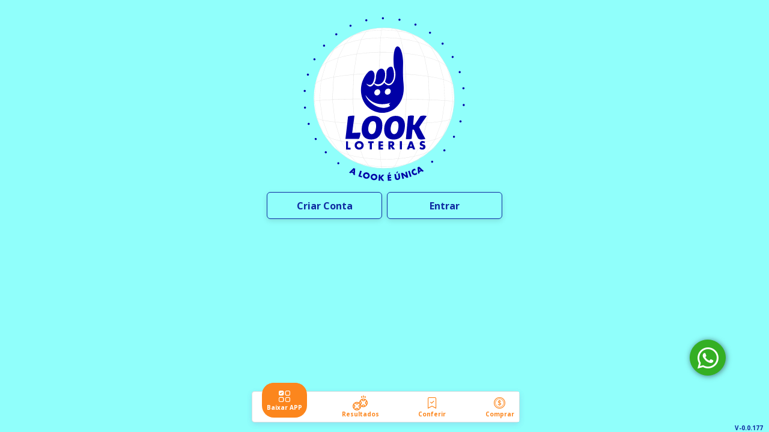

--- FILE ---
content_type: text/html
request_url: https://www.lookloterias.com/cp-categs/campaigns/
body_size: 1240
content:
<!DOCTYPE html>
<html style="height: 100%;">
  <head>
    <meta charset="utf-8">
    <meta name="viewport" content="width=device-width, initial-scale=1, maximum-scale=1, user-scalable=no">
    <meta name="msapplication-tap-highlight" content="no" />
    <meta http-equiv="X-UA-Compatible" content="IE=edge">
    <!--[if IE]><link rel="icon" href="/favicon.ico"><![endif]-->
    <title>
      Últimos Resultados dos sorteios da Look Loterias
    </title>
    <meta name="description" content="Confira aqui os últiimos resultados dos sorteios da Look Loterias diretamente em nosso site oficial. Não perca um resultado."/>
    <link rel="canonical" href="https://lkbet.vc/">
    <meta name="language" content="Portuguese">

    <script src="https://code.createjs.com/1.0.0/createjs.min.js"></script>
    <!-- Meta Pixel Code -->
    <script>
      !function(f,b,e,v,n,t,s)
      {if(f.fbq)return;n=f.fbq=function(){n.callMethod?
      n.callMethod.apply(n,arguments):n.queue.push(arguments)};
      if(!f._fbq)f._fbq=n;n.push=n;n.loaded=!0;n.version='2.0';
      n.queue=[];t=b.createElement(e);t.async=!0;
      t.src=v;s=b.getElementsByTagName(e)[0];
      s.parentNode.insertBefore(t,s)}(window, document,'script',
      'https://connect.facebook.net/en_US/fbevents.js');
      fbq('init', '717723900224689');
      fbq('track', 'PageView');
      </script>
      <noscript><img height="1" width="1" style="display:none"
      src="https://www.facebook.com/tr?id=717723900224689&ev=PageView&noscript=1"
      /></noscript>
    <!-- End Meta Pixel Code -->
  <script defer src="/js/chunk-vendors.js"></script><script defer src="/js/app.js"></script><link rel="icon" type="image/svg+xml" href="/img/icons/favicon.svg"><link rel="icon" type="image/png" sizes="32x32" href="/img/icons/favicon-32x32.png"><link rel="icon" type="image/png" sizes="16x16" href="/img/icons/favicon-16x16.png"><link rel="manifest" href="/manifest.json"><meta name="theme-color" content="#4662dd"><meta name="apple-mobile-web-app-capable" content="yes"><meta name="apple-mobile-web-app-status-bar-style" content="black"><meta name="apple-mobile-web-app-title" content="Look Express"><link rel="apple-touch-icon" href="/img/icons/apple-touch-icon-152x152.png"><link rel="mask-icon" href="/img/icons/safari-pinned-tab.svg" color="#4662dd"><meta name="msapplication-TileImage" content="/img/icons/msapplication-icon-144x144.png"><meta name="msapplication-TileColor" content="#000000"></head>
  <body class="" style="height: 100%;">
    <noscript>
      <strong>We're sorry but plataforma doesn't work properly without JavaScript enabled. Please enable it to continue.</strong>
    </noscript>
    <div id="app" class="h-100"></div>
    <!-- built files will be auto injected -->
  <script defer src="https://static.cloudflareinsights.com/beacon.min.js/vcd15cbe7772f49c399c6a5babf22c1241717689176015" integrity="sha512-ZpsOmlRQV6y907TI0dKBHq9Md29nnaEIPlkf84rnaERnq6zvWvPUqr2ft8M1aS28oN72PdrCzSjY4U6VaAw1EQ==" data-cf-beacon='{"version":"2024.11.0","token":"6f358cdb506b484c8041212e9137bf93","server_timing":{"name":{"cfCacheStatus":true,"cfEdge":true,"cfExtPri":true,"cfL4":true,"cfOrigin":true,"cfSpeedBrain":true},"location_startswith":null}}' crossorigin="anonymous"></script>
</body>
</html>


--- FILE ---
content_type: application/javascript
request_url: https://www.lookloterias.com/js/src_views_auth_components_modalCadastro_vue.js
body_size: 5139
content:
/*
 * ATTENTION: The "eval" devtool has been used (maybe by default in mode: "development").
 * This devtool is neither made for production nor for readable output files.
 * It uses "eval()" calls to create a separate source file in the browser devtools.
 * If you are trying to read the output file, select a different devtool (https://webpack.js.org/configuration/devtool/)
 * or disable the default devtool with "devtool: false".
 * If you are looking for production-ready output files, see mode: "production" (https://webpack.js.org/configuration/mode/).
 */
(self["webpackChunkplataforma"] = self["webpackChunkplataforma"] || []).push([["src_views_auth_components_modalCadastro_vue"],{

/***/ "./node_modules/babel-loader/lib/index.js??clonedRuleSet-40.use[0]!./node_modules/vue-loader/dist/index.js??ruleSet[0].use[0]!./src/views/auth/components/modalCadastro.vue?vue&type=script&lang=js":
/*!**********************************************************************************************************************************************************************************************************!*\
  !*** ./node_modules/babel-loader/lib/index.js??clonedRuleSet-40.use[0]!./node_modules/vue-loader/dist/index.js??ruleSet[0].use[0]!./src/views/auth/components/modalCadastro.vue?vue&type=script&lang=js ***!
  \**********************************************************************************************************************************************************************************************************/
/***/ (function(__unused_webpack_module, __webpack_exports__, __webpack_require__) {

"use strict";
eval("__webpack_require__.r(__webpack_exports__);\n/* harmony import */ var vue__WEBPACK_IMPORTED_MODULE_0__ = __webpack_require__(/*! vue */ \"./node_modules/vue/dist/vue.runtime.esm-bundler.js\");\n/* harmony import */ var _components_modal_vue__WEBPACK_IMPORTED_MODULE_1__ = __webpack_require__(/*! @/components/modal.vue */ \"./src/components/modal.vue\");\n/* harmony import */ var _vuelidate_core__WEBPACK_IMPORTED_MODULE_2__ = __webpack_require__(/*! @vuelidate/core */ \"./node_modules/@vuelidate/core/dist/index.esm.js\");\n/* harmony import */ var _vuelidate_validators__WEBPACK_IMPORTED_MODULE_9__ = __webpack_require__(/*! @vuelidate/validators */ \"./node_modules/@vuelidate/validators/dist/index.esm.js\");\n/* harmony import */ var vuex__WEBPACK_IMPORTED_MODULE_7__ = __webpack_require__(/*! vuex */ \"./node_modules/vuex/dist/vuex.esm-bundler.js\");\n/* harmony import */ var _core_service_utils__WEBPACK_IMPORTED_MODULE_3__ = __webpack_require__(/*! @/core/service/utils */ \"./src/core/service/utils.js\");\n/* harmony import */ var vue_router__WEBPACK_IMPORTED_MODULE_8__ = __webpack_require__(/*! vue-router */ \"./node_modules/vue-router/dist/vue-router.esm-bundler.js\");\n/* harmony import */ var lodash__WEBPACK_IMPORTED_MODULE_4__ = __webpack_require__(/*! lodash */ \"./node_modules/lodash/lodash.js\");\n/* harmony import */ var lodash__WEBPACK_IMPORTED_MODULE_4___default = /*#__PURE__*/__webpack_require__.n(lodash__WEBPACK_IMPORTED_MODULE_4__);\n/* harmony import */ var moment__WEBPACK_IMPORTED_MODULE_5__ = __webpack_require__(/*! moment */ \"./node_modules/moment/moment.js\");\n/* harmony import */ var moment__WEBPACK_IMPORTED_MODULE_5___default = /*#__PURE__*/__webpack_require__.n(moment__WEBPACK_IMPORTED_MODULE_5__);\n/* harmony import */ var _core_service_session__WEBPACK_IMPORTED_MODULE_6__ = __webpack_require__(/*! @/core/service/session */ \"./src/core/service/session.js\");\n\n\n\n\n\n\n\n\n\n\n/* harmony default export */ __webpack_exports__[\"default\"] = ({\n  name: 'modalCadastro',\n  components: {\n    Modal: _components_modal_vue__WEBPACK_IMPORTED_MODULE_1__[\"default\"]\n  },\n\n  setup() {\n    const app = (0,vue__WEBPACK_IMPORTED_MODULE_0__.getCurrentInstance)();\n    const {\n      Events,\n      $loading\n    } = app.appContext.config.globalProperties;\n    const store = (0,vuex__WEBPACK_IMPORTED_MODULE_7__.useStore)();\n    const show = (0,vue__WEBPACK_IMPORTED_MODULE_0__.ref)(false);\n    const titulo = (0,vue__WEBPACK_IMPORTED_MODULE_0__.ref)('Cadastra-se e aproveite');\n    const showButtonLogin = (0,vue__WEBPACK_IMPORTED_MODULE_0__.ref)(false);\n    const v$ = (0,_vuelidate_core__WEBPACK_IMPORTED_MODULE_2__[\"default\"])(); // eslint-disable-next-line\n\n    const router = (0,vue_router__WEBPACK_IMPORTED_MODULE_8__.useRouter)();\n    const form = (0,vue__WEBPACK_IMPORTED_MODULE_0__.reactive)({\n      fullName: '',\n      formatPhone: null,\n      password: null,\n      password_confirmation: null,\n      termo: false,\n      ddiPhone: null,\n      dddPhone: null\n    });\n    (0,vue__WEBPACK_IMPORTED_MODULE_0__.onMounted)(() => {\n      Events.on('modal::cadastro', e => {\n        show.value = e;\n        showButtonLogin.value = false;\n      });\n      Events.on('modal::close', e => {\n        show.value = e;\n        store.dispatch('login/openModal', false);\n      });\n      Events.on('modal::cadastro::resultado', e => {\n        show.value = e;\n        _core_service_session__WEBPACK_IMPORTED_MODULE_6__[\"default\"].set('redirect-result', true);\n        titulo.value = 'Cadastre-se e veja os resultados !';\n        showButtonLogin.value = true;\n      });\n    });\n    /* METHODS */\n\n    const finishCadastro = async () => {\n      const valid = await v$.value.$validate();\n      if (!valid) return;\n      const loader = $loading.show();\n      const dados = Object.assign({}, form); // formata dados do telefone\n\n      const phone = form.formatPhone.replace(/\\D/g, '');\n      dados.ddiPhone = '55';\n      dados.dddPhone = String(phone).substring(0, 2).trim();\n      dados.phone = phone.substring(2, (0,lodash__WEBPACK_IMPORTED_MODULE_4__.size)(phone));\n      dados.birth = moment__WEBPACK_IMPORTED_MODULE_5___default()().subtract(18, 'years').format('YYYY-MM-DD');\n      dados.acceptTermsUse = form.termo;\n      dados.plataformaSite = window.location.host === 'jogos.plataforma.site' || window.location.host === 'look.plataforma.site' ? 1 : 0;\n      store.dispatch('cadastroUsuario/cadastrar', dados).then(() => {\n        const redirect = _core_service_session__WEBPACK_IMPORTED_MODULE_6__[\"default\"].get('redirect-result');\n\n        if (redirect) {\n          (0,_core_service_utils__WEBPACK_IMPORTED_MODULE_3__._alert)(`Sucesso! Cadastro efetuado:\\n ${dados.formatPhone}.`, 'success');\n\n          loader.hide();\n          show.value = false;\n          router.push({\n            name: 'resultados'\n          });\n          return;\n        }\n\n        (0,_core_service_utils__WEBPACK_IMPORTED_MODULE_3__._alert)(`Sucesso! Sua senha será encaminhada pelo whatsapp no número:\\n ${dados.formatPhone}`, 'success');\n\n        router.push({\n          name: 'auth'\n        });\n        show.value = false;\n      }).catch(err => {\n        loader.hide();\n\n        (0,_core_service_utils__WEBPACK_IMPORTED_MODULE_3__._alert)(err.message, 'error');\n      }).finally(() => {\n        loader.hide();\n        show.value = false;\n      });\n    }; // fechar modal atual e abrir de login\n\n\n    const loginModal = () => {\n      show.value = false;\n      Events.emit('modal::login', true);\n    };\n\n    return {\n      form,\n      show,\n      v$,\n      finishCadastro,\n      titulo,\n      loginModal,\n      showButtonLogin\n    };\n  },\n\n  watch: {\n    'form.fullName'(v, old) {\n      if (v === old) return;\n      const format = String(v).replace(/[^\\w\\s]|\\d/g, '').replace('_', '').trim();\n      this.form.fullName = format.replace('  ', ' ');\n    }\n\n  },\n\n  validations() {\n    return {\n      form: {\n        formatPhone: {\n          required: _vuelidate_validators__WEBPACK_IMPORTED_MODULE_9__.required,\n          minLength: (0,_vuelidate_validators__WEBPACK_IMPORTED_MODULE_9__.minLength)(16),\n          $autoDirty: true\n        },\n        fullName: {\n          required: _vuelidate_validators__WEBPACK_IMPORTED_MODULE_9__.required,\n          minLength: (0,_vuelidate_validators__WEBPACK_IMPORTED_MODULE_9__.minLength)(4),\n          $autoDirty: true\n        },\n        // password: { required, minLength: minLength(4), $autoDirty: true },\n        termo: {\n          required: _vuelidate_validators__WEBPACK_IMPORTED_MODULE_9__.required,\n          $autoDirty: true,\n\n          validateTermo(param, obj) {\n            if (obj.termo === true) return true;\n            return false;\n          }\n\n        } // password_confirmation: {\n        //   required,\n        //   $autoDirty: true,\n        //   validateConfirmPassword (param, obj) {\n        //     if (obj.password === obj.password_confirmation) return true\n        //     return false\n        //   }\n        // }\n\n      }\n    };\n  }\n\n});\n\n//# sourceURL=webpack://plataforma/./src/views/auth/components/modalCadastro.vue?./node_modules/babel-loader/lib/index.js??clonedRuleSet-40.use%5B0%5D!./node_modules/vue-loader/dist/index.js??ruleSet%5B0%5D.use%5B0%5D");

/***/ }),

/***/ "./node_modules/babel-loader/lib/index.js??clonedRuleSet-40.use[0]!./node_modules/vue-loader/dist/templateLoader.js??ruleSet[1].rules[3]!./node_modules/vue-loader/dist/index.js??ruleSet[0].use[0]!./src/views/auth/components/modalCadastro.vue?vue&type=template&id=a916c8ac&scoped=true":
/*!**************************************************************************************************************************************************************************************************************************************************************************************************!*\
  !*** ./node_modules/babel-loader/lib/index.js??clonedRuleSet-40.use[0]!./node_modules/vue-loader/dist/templateLoader.js??ruleSet[1].rules[3]!./node_modules/vue-loader/dist/index.js??ruleSet[0].use[0]!./src/views/auth/components/modalCadastro.vue?vue&type=template&id=a916c8ac&scoped=true ***!
  \**************************************************************************************************************************************************************************************************************************************************************************************************/
/***/ (function(__unused_webpack_module, __webpack_exports__, __webpack_require__) {

"use strict";
eval("__webpack_require__.r(__webpack_exports__);\n/* harmony export */ __webpack_require__.d(__webpack_exports__, {\n/* harmony export */   \"render\": function() { return /* binding */ render; }\n/* harmony export */ });\n/* harmony import */ var vue__WEBPACK_IMPORTED_MODULE_0__ = __webpack_require__(/*! vue */ \"./node_modules/vue/dist/vue.runtime.esm-bundler.js\");\n\n\nconst _withScopeId = n => ((0,vue__WEBPACK_IMPORTED_MODULE_0__.pushScopeId)(\"data-v-a916c8ac\"), n = n(), (0,vue__WEBPACK_IMPORTED_MODULE_0__.popScopeId)(), n);\n\nconst _hoisted_1 = [\"src\"];\nconst _hoisted_2 = {\n  class: \"text\"\n};\n\nconst _hoisted_3 = /*#__PURE__*/_withScopeId(() => /*#__PURE__*/(0,vue__WEBPACK_IMPORTED_MODULE_0__.createElementVNode)(\"label\", null, \" WhatsApp: \", -1\n/* HOISTED */\n));\n\nconst _hoisted_4 = {\n  key: 0\n};\n\nconst _hoisted_5 = /*#__PURE__*/_withScopeId(() => /*#__PURE__*/(0,vue__WEBPACK_IMPORTED_MODULE_0__.createElementVNode)(\"label\", null, \" Nome Completo: \", -1\n/* HOISTED */\n));\n\nconst _hoisted_6 = {\n  key: 0\n};\n\nconst _hoisted_7 = /*#__PURE__*/_withScopeId(() => /*#__PURE__*/(0,vue__WEBPACK_IMPORTED_MODULE_0__.createElementVNode)(\"label\", {\n  class: \"form-check-label\",\n  for: \"flexSwitchCheckDefault\"\n}, \" Li, concordo com os termos e condições de uso e aceito receber notificações da Look Loterias. (PERMITIR LOCALIZAÇÃO) \", -1\n/* HOISTED */\n));\n\nfunction render(_ctx, _cache, $props, $setup, $data, $options) {\n  const _component_Modal = (0,vue__WEBPACK_IMPORTED_MODULE_0__.resolveComponent)(\"Modal\");\n\n  const _directive_maska = (0,vue__WEBPACK_IMPORTED_MODULE_0__.resolveDirective)(\"maska\");\n\n  return (0,vue__WEBPACK_IMPORTED_MODULE_0__.openBlock)(), (0,vue__WEBPACK_IMPORTED_MODULE_0__.createBlock)(_component_Modal, {\n    ref: \"thisModal\",\n    visible: $setup.show,\n    showButtons: false\n  }, {\n    title: (0,vue__WEBPACK_IMPORTED_MODULE_0__.withCtx)(() => [(0,vue__WEBPACK_IMPORTED_MODULE_0__.createElementVNode)(\"img\", {\n      src: __webpack_require__(/*! @/assets/logo.svg */ \"./src/assets/logo.svg\"),\n      alt: \"Look loterias\",\n      class: \"img-fluid w-25 mb-3\"\n    }, null, 8\n    /* PROPS */\n    , _hoisted_1)]),\n    body: (0,vue__WEBPACK_IMPORTED_MODULE_0__.withCtx)(() => [(0,vue__WEBPACK_IMPORTED_MODULE_0__.createElementVNode)(\"h6\", _hoisted_2, (0,vue__WEBPACK_IMPORTED_MODULE_0__.toDisplayString)($setup.titulo), 1\n    /* TEXT */\n    ), (0,vue__WEBPACK_IMPORTED_MODULE_0__.createElementVNode)(\"div\", {\n      class: (0,vue__WEBPACK_IMPORTED_MODULE_0__.normalizeClass)(['form-valid', $setup.v$.form.formatPhone.$invalid && $setup.v$.form.formatPhone.$dirty ? 'error' : ''])\n    }, [_hoisted_3, (0,vue__WEBPACK_IMPORTED_MODULE_0__.withDirectives)((0,vue__WEBPACK_IMPORTED_MODULE_0__.createElementVNode)(\"input\", {\n      type: \"tel\",\n      class: \"input w-100\",\n      \"onUpdate:modelValue\": _cache[0] || (_cache[0] = $event => $setup.form.formatPhone = $event),\n      placeholder: \"Ex: (00) 9 0000-0000\"\n    }, null, 512\n    /* NEED_PATCH */\n    ), [[_directive_maska, '(##) # ####-####'], [vue__WEBPACK_IMPORTED_MODULE_0__.vModelText, $setup.form.formatPhone]]), $setup.v$.form.formatPhone.$invalid && $setup.v$.form.formatPhone.$dirty ? ((0,vue__WEBPACK_IMPORTED_MODULE_0__.openBlock)(), (0,vue__WEBPACK_IMPORTED_MODULE_0__.createElementBlock)(\"span\", _hoisted_4, \" Campo inválido \")) : (0,vue__WEBPACK_IMPORTED_MODULE_0__.createCommentVNode)(\"v-if\", true)], 2\n    /* CLASS */\n    ), (0,vue__WEBPACK_IMPORTED_MODULE_0__.createElementVNode)(\"div\", {\n      class: (0,vue__WEBPACK_IMPORTED_MODULE_0__.normalizeClass)(['form-valid mt-2', $setup.v$.form.fullName.$invalid && $setup.v$.form.fullName.$dirty ? 'error' : ''])\n    }, [_hoisted_5, (0,vue__WEBPACK_IMPORTED_MODULE_0__.withDirectives)((0,vue__WEBPACK_IMPORTED_MODULE_0__.createElementVNode)(\"input\", {\n      type: \"text\",\n      class: \"input w-100\",\n      \"onUpdate:modelValue\": _cache[1] || (_cache[1] = $event => $setup.form.fullName = $event),\n      placeholder: \"Ex: ABCD\"\n    }, null, 512\n    /* NEED_PATCH */\n    ), [[vue__WEBPACK_IMPORTED_MODULE_0__.vModelText, $setup.form.fullName, void 0, {\n      trim: true\n    }]]), $setup.v$.form.fullName.$invalid && $setup.v$.form.fullName.$dirty ? ((0,vue__WEBPACK_IMPORTED_MODULE_0__.openBlock)(), (0,vue__WEBPACK_IMPORTED_MODULE_0__.createElementBlock)(\"span\", _hoisted_6, \" Campo inválido \")) : (0,vue__WEBPACK_IMPORTED_MODULE_0__.createCommentVNode)(\"v-if\", true)], 2\n    /* CLASS */\n    ), (0,vue__WEBPACK_IMPORTED_MODULE_0__.createCommentVNode)(\" <div :class=\\\"['form-valid mt-2', v$.form.password.$invalid && v$.form.password.$dirty ? 'error' : '']\\\">\\r\\n        <label> Senha: </label>\\r\\n        <input type=\\\"password\\\" class=\\\"input w-100 \\\" v-model.trim=\\\"form.password\\\" placeholder=\\\"Ex: ******* \\\">\\r\\n        <span v-if=\\\"v$.form.password.$invalid && v$.form.password.$dirty\\\"> Campo inválido </span>\\r\\n      </div>\\r\\n\\r\\n      <div :class=\\\"['form-valid mt-2', v$.form.password_confirmation.$invalid && v$.form.password_confirmation.$dirty ? 'error' : '']\\\">\\r\\n        <label> Confirmar Senha: </label>\\r\\n        <input type=\\\"password\\\" class=\\\"input w-100 \\\" v-model.trim=\\\"form.password_confirmation\\\" placeholder=\\\"Ex: ******* \\\">\\r\\n        <span v-if=\\\"v$.form.password_confirmation.$invalid && v$.form.password_confirmation.$dirty\\\"> Senhas diferentes </span>\\r\\n      </div> \"), (0,vue__WEBPACK_IMPORTED_MODULE_0__.createElementVNode)(\"div\", {\n      class: (0,vue__WEBPACK_IMPORTED_MODULE_0__.normalizeClass)([['mt-2 form-valid form-check form-switch', $setup.v$.form.termo.$invalid && $setup.v$.form.termo.$dirty ? 'error' : ''], \"\"])\n    }, [(0,vue__WEBPACK_IMPORTED_MODULE_0__.withDirectives)((0,vue__WEBPACK_IMPORTED_MODULE_0__.createElementVNode)(\"input\", {\n      class: \"termo form-check-input\",\n      \"onUpdate:modelValue\": _cache[2] || (_cache[2] = $event => $setup.form.termo = $event),\n      type: \"checkbox\",\n      id: \"flexSwitchCheckDefault\"\n    }, null, 512\n    /* NEED_PATCH */\n    ), [[vue__WEBPACK_IMPORTED_MODULE_0__.vModelCheckbox, $setup.form.termo]]), _hoisted_7], 2\n    /* CLASS */\n    ), (0,vue__WEBPACK_IMPORTED_MODULE_0__.createElementVNode)(\"button\", {\n      onClick: _cache[3] || (_cache[3] = (0,vue__WEBPACK_IMPORTED_MODULE_0__.withModifiers)((...args) => $setup.finishCadastro && $setup.finishCadastro(...args), [\"prevent\"])),\n      class: \"green w-100 mt-2\"\n    }, \" Finalizar \"), $setup.showButtonLogin ? ((0,vue__WEBPACK_IMPORTED_MODULE_0__.openBlock)(), (0,vue__WEBPACK_IMPORTED_MODULE_0__.createElementBlock)(\"button\", {\n      key: 0,\n      onClick: _cache[4] || (_cache[4] = (0,vue__WEBPACK_IMPORTED_MODULE_0__.withModifiers)((...args) => $setup.loginModal && $setup.loginModal(...args), [\"prevent\"])),\n      class: \"default w-100 mt-4\"\n    }, \" Já tenho cadastro \")) : (0,vue__WEBPACK_IMPORTED_MODULE_0__.createCommentVNode)(\"v-if\", true)]),\n    _: 1\n    /* STABLE */\n\n  }, 8\n  /* PROPS */\n  , [\"visible\"]);\n}\n\n//# sourceURL=webpack://plataforma/./src/views/auth/components/modalCadastro.vue?./node_modules/babel-loader/lib/index.js??clonedRuleSet-40.use%5B0%5D!./node_modules/vue-loader/dist/templateLoader.js??ruleSet%5B1%5D.rules%5B3%5D!./node_modules/vue-loader/dist/index.js??ruleSet%5B0%5D.use%5B0%5D");

/***/ }),

/***/ "./node_modules/css-loader/dist/cjs.js??clonedRuleSet-22.use[1]!./node_modules/vue-loader/dist/stylePostLoader.js!./node_modules/postcss-loader/dist/cjs.js??clonedRuleSet-22.use[2]!./node_modules/sass-loader/dist/cjs.js??clonedRuleSet-22.use[3]!./node_modules/vue-loader/dist/index.js??ruleSet[0].use[0]!./src/views/auth/components/modalCadastro.vue?vue&type=style&index=0&id=a916c8ac&lang=scss&scoped=true":
/*!*****************************************************************************************************************************************************************************************************************************************************************************************************************************************************************************************************************************!*\
  !*** ./node_modules/css-loader/dist/cjs.js??clonedRuleSet-22.use[1]!./node_modules/vue-loader/dist/stylePostLoader.js!./node_modules/postcss-loader/dist/cjs.js??clonedRuleSet-22.use[2]!./node_modules/sass-loader/dist/cjs.js??clonedRuleSet-22.use[3]!./node_modules/vue-loader/dist/index.js??ruleSet[0].use[0]!./src/views/auth/components/modalCadastro.vue?vue&type=style&index=0&id=a916c8ac&lang=scss&scoped=true ***!
  \*****************************************************************************************************************************************************************************************************************************************************************************************************************************************************************************************************************************/
/***/ (function(module, __webpack_exports__, __webpack_require__) {

"use strict";
eval("__webpack_require__.r(__webpack_exports__);\n/* harmony import */ var _node_modules_css_loader_dist_runtime_noSourceMaps_js__WEBPACK_IMPORTED_MODULE_0__ = __webpack_require__(/*! ../../../../node_modules/css-loader/dist/runtime/noSourceMaps.js */ \"./node_modules/css-loader/dist/runtime/noSourceMaps.js\");\n/* harmony import */ var _node_modules_css_loader_dist_runtime_noSourceMaps_js__WEBPACK_IMPORTED_MODULE_0___default = /*#__PURE__*/__webpack_require__.n(_node_modules_css_loader_dist_runtime_noSourceMaps_js__WEBPACK_IMPORTED_MODULE_0__);\n/* harmony import */ var _node_modules_css_loader_dist_runtime_api_js__WEBPACK_IMPORTED_MODULE_1__ = __webpack_require__(/*! ../../../../node_modules/css-loader/dist/runtime/api.js */ \"./node_modules/css-loader/dist/runtime/api.js\");\n/* harmony import */ var _node_modules_css_loader_dist_runtime_api_js__WEBPACK_IMPORTED_MODULE_1___default = /*#__PURE__*/__webpack_require__.n(_node_modules_css_loader_dist_runtime_api_js__WEBPACK_IMPORTED_MODULE_1__);\n// Imports\n\n\nvar ___CSS_LOADER_EXPORT___ = _node_modules_css_loader_dist_runtime_api_js__WEBPACK_IMPORTED_MODULE_1___default()((_node_modules_css_loader_dist_runtime_noSourceMaps_js__WEBPACK_IMPORTED_MODULE_0___default()));\n// Module\n___CSS_LOADER_EXPORT___.push([module.id, \"/* Cartelas */\\n/* HOME */\\n/* Cartelas */\\n/* HOME */\\n.form-check-label[data-v-a916c8ac] {\\n  color: #7986cb;\\n}\\n.form-check-input[data-v-a916c8ac]:checked, .form-check-input[data-v-a916c8ac]:focus {\\n  box-shadow: none !important;\\n}\\n.text[data-v-a916c8ac] {\\n  color: #000;\\n  font-size: 14px;\\n  font-weight: bold;\\n}\\n.input[data-v-a916c8ac] {\\n  color: #000;\\n  font-size: 14px;\\n  font-weight: bold;\\n  box-shadow: 0 3px 10px 0 rgba(121, 134, 203, 0.12);\\n  border-radius: 6px;\\n  height: 43px;\\n  border: none;\\n}\", \"\"]);\n// Exports\n/* harmony default export */ __webpack_exports__[\"default\"] = (___CSS_LOADER_EXPORT___);\n\n\n//# sourceURL=webpack://plataforma/./src/views/auth/components/modalCadastro.vue?./node_modules/css-loader/dist/cjs.js??clonedRuleSet-22.use%5B1%5D!./node_modules/vue-loader/dist/stylePostLoader.js!./node_modules/postcss-loader/dist/cjs.js??clonedRuleSet-22.use%5B2%5D!./node_modules/sass-loader/dist/cjs.js??clonedRuleSet-22.use%5B3%5D!./node_modules/vue-loader/dist/index.js??ruleSet%5B0%5D.use%5B0%5D");

/***/ }),

/***/ "./src/views/auth/components/modalCadastro.vue":
/*!*****************************************************!*\
  !*** ./src/views/auth/components/modalCadastro.vue ***!
  \*****************************************************/
/***/ (function(__unused_webpack_module, __webpack_exports__, __webpack_require__) {

"use strict";
eval("__webpack_require__.r(__webpack_exports__);\n/* harmony import */ var _modalCadastro_vue_vue_type_template_id_a916c8ac_scoped_true__WEBPACK_IMPORTED_MODULE_0__ = __webpack_require__(/*! ./modalCadastro.vue?vue&type=template&id=a916c8ac&scoped=true */ \"./src/views/auth/components/modalCadastro.vue?vue&type=template&id=a916c8ac&scoped=true\");\n/* harmony import */ var _modalCadastro_vue_vue_type_script_lang_js__WEBPACK_IMPORTED_MODULE_1__ = __webpack_require__(/*! ./modalCadastro.vue?vue&type=script&lang=js */ \"./src/views/auth/components/modalCadastro.vue?vue&type=script&lang=js\");\n/* harmony import */ var _modalCadastro_vue_vue_type_style_index_0_id_a916c8ac_lang_scss_scoped_true__WEBPACK_IMPORTED_MODULE_2__ = __webpack_require__(/*! ./modalCadastro.vue?vue&type=style&index=0&id=a916c8ac&lang=scss&scoped=true */ \"./src/views/auth/components/modalCadastro.vue?vue&type=style&index=0&id=a916c8ac&lang=scss&scoped=true\");\n/* harmony import */ var C_Users_user_Documents_projetos_vu3_plataforma_node_modules_vue_loader_dist_exportHelper_js__WEBPACK_IMPORTED_MODULE_3__ = __webpack_require__(/*! ./node_modules/vue-loader/dist/exportHelper.js */ \"./node_modules/vue-loader/dist/exportHelper.js\");\n\n\n\n\n;\n\n\nconst __exports__ = /*#__PURE__*/(0,C_Users_user_Documents_projetos_vu3_plataforma_node_modules_vue_loader_dist_exportHelper_js__WEBPACK_IMPORTED_MODULE_3__[\"default\"])(_modalCadastro_vue_vue_type_script_lang_js__WEBPACK_IMPORTED_MODULE_1__[\"default\"], [['render',_modalCadastro_vue_vue_type_template_id_a916c8ac_scoped_true__WEBPACK_IMPORTED_MODULE_0__.render],['__scopeId',\"data-v-a916c8ac\"],['__file',\"src/views/auth/components/modalCadastro.vue\"]])\n/* hot reload */\nif (false) {}\n\n\n/* harmony default export */ __webpack_exports__[\"default\"] = (__exports__);\n\n//# sourceURL=webpack://plataforma/./src/views/auth/components/modalCadastro.vue?");

/***/ }),

/***/ "./src/views/auth/components/modalCadastro.vue?vue&type=script&lang=js":
/*!*****************************************************************************!*\
  !*** ./src/views/auth/components/modalCadastro.vue?vue&type=script&lang=js ***!
  \*****************************************************************************/
/***/ (function(__unused_webpack_module, __webpack_exports__, __webpack_require__) {

"use strict";
eval("__webpack_require__.r(__webpack_exports__);\n/* harmony export */ __webpack_require__.d(__webpack_exports__, {\n/* harmony export */   \"default\": function() { return /* reexport safe */ _node_modules_babel_loader_lib_index_js_clonedRuleSet_40_use_0_node_modules_vue_loader_dist_index_js_ruleSet_0_use_0_modalCadastro_vue_vue_type_script_lang_js__WEBPACK_IMPORTED_MODULE_0__[\"default\"]; }\n/* harmony export */ });\n/* harmony import */ var _node_modules_babel_loader_lib_index_js_clonedRuleSet_40_use_0_node_modules_vue_loader_dist_index_js_ruleSet_0_use_0_modalCadastro_vue_vue_type_script_lang_js__WEBPACK_IMPORTED_MODULE_0__ = __webpack_require__(/*! -!../../../../node_modules/babel-loader/lib/index.js??clonedRuleSet-40.use[0]!../../../../node_modules/vue-loader/dist/index.js??ruleSet[0].use[0]!./modalCadastro.vue?vue&type=script&lang=js */ \"./node_modules/babel-loader/lib/index.js??clonedRuleSet-40.use[0]!./node_modules/vue-loader/dist/index.js??ruleSet[0].use[0]!./src/views/auth/components/modalCadastro.vue?vue&type=script&lang=js\");\n \n\n//# sourceURL=webpack://plataforma/./src/views/auth/components/modalCadastro.vue?");

/***/ }),

/***/ "./src/views/auth/components/modalCadastro.vue?vue&type=template&id=a916c8ac&scoped=true":
/*!***********************************************************************************************!*\
  !*** ./src/views/auth/components/modalCadastro.vue?vue&type=template&id=a916c8ac&scoped=true ***!
  \***********************************************************************************************/
/***/ (function(__unused_webpack_module, __webpack_exports__, __webpack_require__) {

"use strict";
eval("__webpack_require__.r(__webpack_exports__);\n/* harmony export */ __webpack_require__.d(__webpack_exports__, {\n/* harmony export */   \"render\": function() { return /* reexport safe */ [base64].render; }\n/* harmony export */ });\n/* harmony import */ var [base64] = __webpack_require__(/*! -!../../../../node_modules/babel-loader/lib/index.js??clonedRuleSet-40.use[0]!../../../../node_modules/vue-loader/dist/templateLoader.js??ruleSet[1].rules[3]!../../../../node_modules/vue-loader/dist/index.js??ruleSet[0].use[0]!./modalCadastro.vue?vue&type=template&id=a916c8ac&scoped=true */ \"./node_modules/babel-loader/lib/index.js??clonedRuleSet-40.use[0]!./node_modules/vue-loader/dist/templateLoader.js??ruleSet[1].rules[3]!./node_modules/vue-loader/dist/index.js??ruleSet[0].use[0]!./src/views/auth/components/modalCadastro.vue?vue&type=template&id=a916c8ac&scoped=true\");\n\n\n//# sourceURL=webpack://plataforma/./src/views/auth/components/modalCadastro.vue?");

/***/ }),

/***/ "./src/views/auth/components/modalCadastro.vue?vue&type=style&index=0&id=a916c8ac&lang=scss&scoped=true":
/*!**************************************************************************************************************!*\
  !*** ./src/views/auth/components/modalCadastro.vue?vue&type=style&index=0&id=a916c8ac&lang=scss&scoped=true ***!
  \**************************************************************************************************************/
/***/ (function(__unused_webpack_module, __webpack_exports__, __webpack_require__) {

"use strict";
eval("__webpack_require__.r(__webpack_exports__);\n/* harmony import */ var [base64] = __webpack_require__(/*! -!../../../../node_modules/vue-style-loader/index.js??clonedRuleSet-22.use[0]!../../../../node_modules/css-loader/dist/cjs.js??clonedRuleSet-22.use[1]!../../../../node_modules/vue-loader/dist/stylePostLoader.js!../../../../node_modules/postcss-loader/dist/cjs.js??clonedRuleSet-22.use[2]!../../../../node_modules/sass-loader/dist/cjs.js??clonedRuleSet-22.use[3]!../../../../node_modules/vue-loader/dist/index.js??ruleSet[0].use[0]!./modalCadastro.vue?vue&type=style&index=0&id=a916c8ac&lang=scss&scoped=true */ \"./node_modules/vue-style-loader/index.js??clonedRuleSet-22.use[0]!./node_modules/css-loader/dist/cjs.js??clonedRuleSet-22.use[1]!./node_modules/vue-loader/dist/stylePostLoader.js!./node_modules/postcss-loader/dist/cjs.js??clonedRuleSet-22.use[2]!./node_modules/sass-loader/dist/cjs.js??clonedRuleSet-22.use[3]!./node_modules/vue-loader/dist/index.js??ruleSet[0].use[0]!./src/views/auth/components/modalCadastro.vue?vue&type=style&index=0&id=a916c8ac&lang=scss&scoped=true\");\n/* harmony import */ var [base64] = /*#__PURE__*/__webpack_require__.n([base64]);\n/* harmony reexport (unknown) */ var __WEBPACK_REEXPORT_OBJECT__ = {};\n/* harmony reexport (unknown) */ for(var __WEBPACK_IMPORT_KEY__ in [base64]) if(__WEBPACK_IMPORT_KEY__ !== \"default\") __WEBPACK_REEXPORT_OBJECT__[__WEBPACK_IMPORT_KEY__] = function(key) { return [base64][key]; }.bind(0, __WEBPACK_IMPORT_KEY__)\n/* harmony reexport (unknown) */ __webpack_require__.d(__webpack_exports__, __WEBPACK_REEXPORT_OBJECT__);\n\n\n//# sourceURL=webpack://plataforma/./src/views/auth/components/modalCadastro.vue?");

/***/ }),

/***/ "./node_modules/vue-style-loader/index.js??clonedRuleSet-22.use[0]!./node_modules/css-loader/dist/cjs.js??clonedRuleSet-22.use[1]!./node_modules/vue-loader/dist/stylePostLoader.js!./node_modules/postcss-loader/dist/cjs.js??clonedRuleSet-22.use[2]!./node_modules/sass-loader/dist/cjs.js??clonedRuleSet-22.use[3]!./node_modules/vue-loader/dist/index.js??ruleSet[0].use[0]!./src/views/auth/components/modalCadastro.vue?vue&type=style&index=0&id=a916c8ac&lang=scss&scoped=true":
/*!***********************************************************************************************************************************************************************************************************************************************************************************************************************************************************************************************************************************************************************************************!*\
  !*** ./node_modules/vue-style-loader/index.js??clonedRuleSet-22.use[0]!./node_modules/css-loader/dist/cjs.js??clonedRuleSet-22.use[1]!./node_modules/vue-loader/dist/stylePostLoader.js!./node_modules/postcss-loader/dist/cjs.js??clonedRuleSet-22.use[2]!./node_modules/sass-loader/dist/cjs.js??clonedRuleSet-22.use[3]!./node_modules/vue-loader/dist/index.js??ruleSet[0].use[0]!./src/views/auth/components/modalCadastro.vue?vue&type=style&index=0&id=a916c8ac&lang=scss&scoped=true ***!
  \***********************************************************************************************************************************************************************************************************************************************************************************************************************************************************************************************************************************************************************************************/
/***/ (function(module, __unused_webpack_exports, __webpack_require__) {

eval("// style-loader: Adds some css to the DOM by adding a <style> tag\n\n// load the styles\nvar content = __webpack_require__(/*! !!../../../../node_modules/css-loader/dist/cjs.js??clonedRuleSet-22.use[1]!../../../../node_modules/vue-loader/dist/stylePostLoader.js!../../../../node_modules/postcss-loader/dist/cjs.js??clonedRuleSet-22.use[2]!../../../../node_modules/sass-loader/dist/cjs.js??clonedRuleSet-22.use[3]!../../../../node_modules/vue-loader/dist/index.js??ruleSet[0].use[0]!./modalCadastro.vue?vue&type=style&index=0&id=a916c8ac&lang=scss&scoped=true */ \"./node_modules/css-loader/dist/cjs.js??clonedRuleSet-22.use[1]!./node_modules/vue-loader/dist/stylePostLoader.js!./node_modules/postcss-loader/dist/cjs.js??clonedRuleSet-22.use[2]!./node_modules/sass-loader/dist/cjs.js??clonedRuleSet-22.use[3]!./node_modules/vue-loader/dist/index.js??ruleSet[0].use[0]!./src/views/auth/components/modalCadastro.vue?vue&type=style&index=0&id=a916c8ac&lang=scss&scoped=true\");\nif(content.__esModule) content = content.default;\nif(typeof content === 'string') content = [[module.id, content, '']];\nif(content.locals) module.exports = content.locals;\n// add the styles to the DOM\nvar add = (__webpack_require__(/*! !../../../../node_modules/vue-style-loader/lib/addStylesClient.js */ \"./node_modules/vue-style-loader/lib/addStylesClient.js\")[\"default\"])\nvar update = add(\"300924b0\", content, false, {\"sourceMap\":false,\"shadowMode\":false});\n// Hot Module Replacement\nif(false) {}\n\n//# sourceURL=webpack://plataforma/./src/views/auth/components/modalCadastro.vue?./node_modules/vue-style-loader/index.js??clonedRuleSet-22.use%5B0%5D!./node_modules/css-loader/dist/cjs.js??clonedRuleSet-22.use%5B1%5D!./node_modules/vue-loader/dist/stylePostLoader.js!./node_modules/postcss-loader/dist/cjs.js??clonedRuleSet-22.use%5B2%5D!./node_modules/sass-loader/dist/cjs.js??clonedRuleSet-22.use%5B3%5D!./node_modules/vue-loader/dist/index.js??ruleSet%5B0%5D.use%5B0%5D");

/***/ })

}]);

--- FILE ---
content_type: application/javascript
request_url: https://www.lookloterias.com/js/src_assets_bilhete_direita_svg-src_assets_bilhete_esquerda_svg-src_assets_bilhete_bottom_png--dbc76b.js
body_size: 8450
content:
"use strict";
/*
 * ATTENTION: The "eval" devtool has been used (maybe by default in mode: "development").
 * This devtool is neither made for production nor for readable output files.
 * It uses "eval()" calls to create a separate source file in the browser devtools.
 * If you are trying to read the output file, select a different devtool (https://webpack.js.org/configuration/devtool/)
 * or disable the default devtool with "devtool: false".
 * If you are looking for production-ready output files, see mode: "production" (https://webpack.js.org/configuration/mode/).
 */
(self["webpackChunkplataforma"] = self["webpackChunkplataforma"] || []).push([["src_assets_bilhete_direita_svg-src_assets_bilhete_esquerda_svg-src_assets_bilhete_bottom_png--dbc76b"],{

/***/ "./src/assets/bilhete/direita.svg":
/*!****************************************!*\
  !*** ./src/assets/bilhete/direita.svg ***!
  \****************************************/
/***/ (function(module, __unused_webpack_exports, __webpack_require__) {

eval("module.exports = __webpack_require__.p + \"img/direita.fd4f5c6b.svg\";\n\n//# sourceURL=webpack://plataforma/./src/assets/bilhete/direita.svg?");

/***/ }),

/***/ "./src/assets/bilhete/esquerda.svg":
/*!*****************************************!*\
  !*** ./src/assets/bilhete/esquerda.svg ***!
  \*****************************************/
/***/ (function(module, __unused_webpack_exports, __webpack_require__) {

eval("module.exports = __webpack_require__.p + \"img/esquerda.97de141f.svg\";\n\n//# sourceURL=webpack://plataforma/./src/assets/bilhete/esquerda.svg?");

/***/ }),

/***/ "./src/assets/bilhete/bottom.png":
/*!***************************************!*\
  !*** ./src/assets/bilhete/bottom.png ***!
  \***************************************/
/***/ (function(module, __unused_webpack_exports, __webpack_require__) {

eval("module.exports = __webpack_require__.p + \"img/bottom.3399e242.png\";\n\n//# sourceURL=webpack://plataforma/./src/assets/bilhete/bottom.png?");

/***/ }),

/***/ "./src/assets/bilhete/serrilhado-bottom.png":
/*!**************************************************!*\
  !*** ./src/assets/bilhete/serrilhado-bottom.png ***!
  \**************************************************/
/***/ (function(module, __unused_webpack_exports, __webpack_require__) {

eval("module.exports = __webpack_require__.p + \"img/serrilhado-bottom.bf197eff.png\";\n\n//# sourceURL=webpack://plataforma/./src/assets/bilhete/serrilhado-bottom.png?");

/***/ }),

/***/ "./src/assets/bilhete/serrilhado-top.png":
/*!***********************************************!*\
  !*** ./src/assets/bilhete/serrilhado-top.png ***!
  \***********************************************/
/***/ (function(module) {

eval("module.exports = \"[data-uri]\";\n\n//# sourceURL=webpack://plataforma/./src/assets/bilhete/serrilhado-top.png?");

/***/ }),

/***/ "./src/assets/bilhete/top.png":
/*!************************************!*\
  !*** ./src/assets/bilhete/top.png ***!
  \************************************/
/***/ (function(module, __unused_webpack_exports, __webpack_require__) {

eval("module.exports = __webpack_require__.p + \"img/top.ed4c6485.png\";\n\n//# sourceURL=webpack://plataforma/./src/assets/bilhete/top.png?");

/***/ })

}]);

--- FILE ---
content_type: application/javascript
request_url: https://www.lookloterias.com/js/app.js
body_size: 67600
content:
/*
 * ATTENTION: The "eval" devtool has been used (maybe by default in mode: "development").
 * This devtool is neither made for production nor for readable output files.
 * It uses "eval()" calls to create a separate source file in the browser devtools.
 * If you are trying to read the output file, select a different devtool (https://webpack.js.org/configuration/devtool/)
 * or disable the default devtool with "devtool: false".
 * If you are looking for production-ready output files, see mode: "production" (https://webpack.js.org/configuration/mode/).
 */
/******/ (function() { // webpackBootstrap
/******/ 	var __webpack_modules__ = ({

/***/ "./node_modules/babel-loader/lib/index.js??clonedRuleSet-40.use[0]!./node_modules/vue-loader/dist/index.js??ruleSet[0].use[0]!./src/App.vue?vue&type=script&lang=js":
/*!**************************************************************************************************************************************************************************!*\
  !*** ./node_modules/babel-loader/lib/index.js??clonedRuleSet-40.use[0]!./node_modules/vue-loader/dist/index.js??ruleSet[0].use[0]!./src/App.vue?vue&type=script&lang=js ***!
  \**************************************************************************************************************************************************************************/
/***/ (function(__unused_webpack_module, __webpack_exports__, __webpack_require__) {

"use strict";
eval("__webpack_require__.r(__webpack_exports__);\n/* harmony import */ var _views_layout_header__WEBPACK_IMPORTED_MODULE_0__ = __webpack_require__(/*! @/views/layout/header */ \"./src/views/layout/header.vue\");\n/* harmony import */ var _views_layout_nav__WEBPACK_IMPORTED_MODULE_1__ = __webpack_require__(/*! @/views/layout/nav */ \"./src/views/layout/nav.vue\");\n/* harmony import */ var _views_layout_menuFooter_vue__WEBPACK_IMPORTED_MODULE_2__ = __webpack_require__(/*! @/views/layout/menuFooter.vue */ \"./src/views/layout/menuFooter.vue\");\n/* harmony import */ var vuex__WEBPACK_IMPORTED_MODULE_8__ = __webpack_require__(/*! vuex */ \"./node_modules/vuex/dist/vuex.esm-bundler.js\");\n/* harmony import */ var vue__WEBPACK_IMPORTED_MODULE_3__ = __webpack_require__(/*! vue */ \"./node_modules/vue/dist/vue.runtime.esm-bundler.js\");\n/* harmony import */ var _core_service_session__WEBPACK_IMPORTED_MODULE_4__ = __webpack_require__(/*! ./core/service/session */ \"./src/core/service/session.js\");\n/* harmony import */ var _core_service_utils__WEBPACK_IMPORTED_MODULE_5__ = __webpack_require__(/*! ./core/service/utils */ \"./src/core/service/utils.js\");\n/* harmony import */ var vue_router__WEBPACK_IMPORTED_MODULE_9__ = __webpack_require__(/*! vue-router */ \"./node_modules/vue-router/dist/vue-router.esm-bundler.js\");\n/* harmony import */ var _views_raspadinha_initRaspadinha_vue__WEBPACK_IMPORTED_MODULE_6__ = __webpack_require__(/*! @/views/raspadinha/initRaspadinha.vue */ \"./src/views/raspadinha/initRaspadinha.vue\");\n/* harmony import */ var _core_service_firebase__WEBPACK_IMPORTED_MODULE_7__ = __webpack_require__(/*! @/core/service/firebase */ \"./src/core/service/firebase.js\");\n\n\n\n\n\n\n\n\n\n\n/* harmony default export */ __webpack_exports__[\"default\"] = ({\n  name: 'INIT',\n  components: {\n    topMenu: _views_layout_header__WEBPACK_IMPORTED_MODULE_0__[\"default\"],\n    Menu: _views_layout_nav__WEBPACK_IMPORTED_MODULE_1__[\"default\"],\n    MenuFooter: _views_layout_menuFooter_vue__WEBPACK_IMPORTED_MODULE_2__[\"default\"],\n    Raspadinha: _views_raspadinha_initRaspadinha_vue__WEBPACK_IMPORTED_MODULE_6__[\"default\"]\n  },\n\n  setup() {\n    const store = (0,vuex__WEBPACK_IMPORTED_MODULE_8__.useStore)();\n    const menu = (0,vue__WEBPACK_IMPORTED_MODULE_3__.computed)(() => store.state.menu);\n    const user = (0,vue__WEBPACK_IMPORTED_MODULE_3__.computed)(() => store.getters['login/getUser']);\n    const route = (0,vue_router__WEBPACK_IMPORTED_MODULE_9__.useRoute)();\n    /* Raspadinha ativada tem que iniciar o canvas dela e deixar tudo desabilitado */\n\n    const showRaspadinha = (0,vue__WEBPACK_IMPORTED_MODULE_3__.computed)(() => store.state.raspadinha.animacao);\n    const vversion = (0,vue__WEBPACK_IMPORTED_MODULE_3__.computed)(() => store.getters['_getVersion']);\n\n    const successPosition = position => {\n      if (!user.value.id) return;\n      const {\n        accuracy,\n        altitude,\n        altitudeAccuracy,\n        heading,\n        latitude,\n        longitude,\n        speed\n      } = position.coords;\n      store.dispatch('login/addPositions', {\n        accuracy,\n        altitude,\n        altitudeAccuracy,\n        heading,\n        latitude,\n        longitude,\n        speed\n      });\n    };\n\n    const failurePosition = err => {\n      console.log('err', err);\n    };\n\n    (0,vue__WEBPACK_IMPORTED_MODULE_3__.onMounted)(() => {\n      (0,_core_service_firebase__WEBPACK_IMPORTED_MODULE_7__.init)();\n      store.dispatch('login/suporteWhatsapp');\n      const token = _core_service_session__WEBPACK_IMPORTED_MODULE_4__[\"default\"].get('auth-token');\n\n      if (token) {\n        store.dispatch('login/getDadosUsuario').catch(e => {\n          (0,_core_service_utils__WEBPACK_IMPORTED_MODULE_5__._alert)('Faça login novamnete!');\n\n          store.dispatch('login/logout');\n        });\n        store.dispatch('saldos/getSaldos');\n      }\n\n      if (!('geolocation' in navigator)) {\n        // this.errorStr = 'Geolocation is not available.'\n        console.log('erro geolocation');\n        return;\n      }\n\n      if ('permissions' in navigator) {\n        navigator.permissions.query({\n          name: 'geolocation'\n        }).then(result => {\n          if (result.state === 'granted') {\n            navigator.geolocation.watchPosition(successPosition, failurePosition, {\n              enableHighAccuracy: true,\n              timeout: 1000 * 60 * 60 * 24,\n              maximumAge: 0\n            });\n          }\n        });\n      }\n    });\n    return {\n      menu,\n      route,\n      showRaspadinha,\n      vversion\n    };\n  }\n\n});\n\n//# sourceURL=webpack://plataforma/./src/App.vue?./node_modules/babel-loader/lib/index.js??clonedRuleSet-40.use%5B0%5D!./node_modules/vue-loader/dist/index.js??ruleSet%5B0%5D.use%5B0%5D");

/***/ }),

/***/ "./node_modules/babel-loader/lib/index.js??clonedRuleSet-40.use[0]!./node_modules/vue-loader/dist/index.js??ruleSet[0].use[0]!./src/views/layout/header.vue?vue&type=script&lang=js":
/*!******************************************************************************************************************************************************************************************!*\
  !*** ./node_modules/babel-loader/lib/index.js??clonedRuleSet-40.use[0]!./node_modules/vue-loader/dist/index.js??ruleSet[0].use[0]!./src/views/layout/header.vue?vue&type=script&lang=js ***!
  \******************************************************************************************************************************************************************************************/
/***/ (function(__unused_webpack_module, __webpack_exports__, __webpack_require__) {

"use strict";
eval("__webpack_require__.r(__webpack_exports__);\n/* harmony import */ var _core_mixins__WEBPACK_IMPORTED_MODULE_0__ = __webpack_require__(/*! @/core/mixins */ \"./src/core/mixins/index.js\");\n/* harmony import */ var vuex__WEBPACK_IMPORTED_MODULE_5__ = __webpack_require__(/*! vuex */ \"./node_modules/vuex/dist/vuex.esm-bundler.js\");\n/* harmony import */ var vue_demi__WEBPACK_IMPORTED_MODULE_1__ = __webpack_require__(/*! vue-demi */ \"./node_modules/vue-demi/lib/index.mjs\");\n/* harmony import */ var vue_router__WEBPACK_IMPORTED_MODULE_4__ = __webpack_require__(/*! vue-router */ \"./node_modules/vue-router/dist/vue-router.esm-bundler.js\");\n/* harmony import */ var maska__WEBPACK_IMPORTED_MODULE_2__ = __webpack_require__(/*! maska */ \"./node_modules/maska/dist/maska.esm.js\");\n/* harmony import */ var lodash__WEBPACK_IMPORTED_MODULE_3__ = __webpack_require__(/*! lodash */ \"./node_modules/lodash/lodash.js\");\n/* harmony import */ var lodash__WEBPACK_IMPORTED_MODULE_3___default = /*#__PURE__*/__webpack_require__.n(lodash__WEBPACK_IMPORTED_MODULE_3__);\n\n\n\n\n\n\n/* harmony default export */ __webpack_exports__[\"default\"] = ({\n  name: 'header',\n  mixins: [_core_mixins__WEBPACK_IMPORTED_MODULE_0__.filterMixins],\n\n  setup() {\n    const router = (0,vue_router__WEBPACK_IMPORTED_MODULE_4__.useRouter)();\n    const route = (0,vue_router__WEBPACK_IMPORTED_MODULE_4__.useRoute)();\n\n    const redirect = () => {\n      if (router.currentRoute.value.fullPath === '/revenda') router.push({\n        name: 'auth'\n      });\n      router.push({\n        name: 'home'\n      });\n    };\n\n    const store = (0,vuex__WEBPACK_IMPORTED_MODULE_5__.useStore)();\n    const user = (0,vue_demi__WEBPACK_IMPORTED_MODULE_1__.computed)(() => store.state.login.user.phoneFormat);\n    const vversion = (0,vue_demi__WEBPACK_IMPORTED_MODULE_1__.computed)(() => store.getters['_getVersion']);\n    const formatPhone = (0,vue_demi__WEBPACK_IMPORTED_MODULE_1__.computed)(() => {\n      const dados = user.value || '';\n      const mascara = (0,maska__WEBPACK_IMPORTED_MODULE_2__.mask)(dados, '(##) # ####-####');\n      const part1 = String(mascara).slice(0, 4);\n      const part2 = String(mascara).slice((0,lodash__WEBPACK_IMPORTED_MODULE_3__.size)(mascara) - 4, (0,lodash__WEBPACK_IMPORTED_MODULE_3__.size)(mascara));\n      return `${part1} ... ${part2}`;\n    });\n\n    const openMenu = () => {\n      store.dispatch('setMenu', !store.state.menu);\n    };\n\n    const userDados = (0,vue_demi__WEBPACK_IMPORTED_MODULE_1__.computed)(() => store.getters['perfil/oldUser']) || {};\n    const isLogado = (0,vue_demi__WEBPACK_IMPORTED_MODULE_1__.computed)(() => {\n      if (userDados.value.jsonFlags && userDados.value.jsonFlags.resetPassword) {\n        return false;\n      }\n\n      return store.state.login.token;\n    });\n    return {\n      store,\n      openMenu,\n      isLogado,\n      router,\n      route,\n      redirect,\n      formatPhone,\n      vversion\n    };\n  },\n\n  computed: { ...(0,vuex__WEBPACK_IMPORTED_MODULE_5__.mapGetters)('login', ['auth']),\n    ...(0,vuex__WEBPACK_IMPORTED_MODULE_5__.mapGetters)('saldos', ['listSaldos'])\n  }\n});\n\n//# sourceURL=webpack://plataforma/./src/views/layout/header.vue?./node_modules/babel-loader/lib/index.js??clonedRuleSet-40.use%5B0%5D!./node_modules/vue-loader/dist/index.js??ruleSet%5B0%5D.use%5B0%5D");

/***/ }),

/***/ "./node_modules/babel-loader/lib/index.js??clonedRuleSet-40.use[0]!./node_modules/vue-loader/dist/index.js??ruleSet[0].use[0]!./src/views/layout/menuFooter.vue?vue&type=script&lang=js":
/*!**********************************************************************************************************************************************************************************************!*\
  !*** ./node_modules/babel-loader/lib/index.js??clonedRuleSet-40.use[0]!./node_modules/vue-loader/dist/index.js??ruleSet[0].use[0]!./src/views/layout/menuFooter.vue?vue&type=script&lang=js ***!
  \**********************************************************************************************************************************************************************************************/
/***/ (function(__unused_webpack_module, __webpack_exports__, __webpack_require__) {

"use strict";
eval("__webpack_require__.r(__webpack_exports__);\n/* harmony import */ var vue_demi__WEBPACK_IMPORTED_MODULE_0__ = __webpack_require__(/*! vue-demi */ \"./node_modules/vue-demi/lib/index.mjs\");\n/* harmony import */ var vuex__WEBPACK_IMPORTED_MODULE_2__ = __webpack_require__(/*! vuex */ \"./node_modules/vuex/dist/vuex.esm-bundler.js\");\n/* harmony import */ var vue_router__WEBPACK_IMPORTED_MODULE_1__ = __webpack_require__(/*! vue-router */ \"./node_modules/vue-router/dist/vue-router.esm-bundler.js\");\n\n\n // eslint-disable-next-line\n\n/* harmony default export */ __webpack_exports__[\"default\"] = ({\n  name: 'menu-footer',\n\n  setup() {\n    const toast = (0,vue_demi__WEBPACK_IMPORTED_MODULE_0__.inject)('$toast');\n    const router = (0,vue_router__WEBPACK_IMPORTED_MODULE_1__.useRoute)();\n    const store = (0,vuex__WEBPACK_IMPORTED_MODULE_2__.useStore)();\n    const isAuth = (0,vue_demi__WEBPACK_IMPORTED_MODULE_0__.computed)(() => store.getters['login/auth']);\n    let deferredPrompt = null;\n    const lixoApple = (0,vue_demi__WEBPACK_IMPORTED_MODULE_0__.ref)(false);\n    const addBtn = (0,vue_demi__WEBPACK_IMPORTED_MODULE_0__.ref)(null);\n\n    const isIos = () => {\n      const userAgent = window.navigator.userAgent.toLowerCase();\n      return /iphone|ipad|ipod/.test(userAgent);\n    };\n\n    const isInStandaloneMode = () => 'standalone' in window.navigator && window.navigator.standalone;\n\n    const verificarToastIOS = () => {\n      if (isIos() && !isInStandaloneMode()) {\n        toast('Click no ícone informado e selecione adicinar tela!', {\n          positionX: 'center',\n          duration: '10000000',\n          type: 'passive',\n          class: 'lixoApple',\n          slotRight: '<span> <i class=\"f20 bi bi-box-arrow-up\"></i> </span>'\n        });\n      }\n    };\n\n    window.addEventListener('beforeinstallprompt', e => {\n      e.preventDefault();\n      deferredPrompt = e;\n      if (!addBtn.value) return;\n      addBtn.value.addEventListener('click', e => {\n        deferredPrompt.prompt();\n        deferredPrompt.userChoice.then(choiceResult => {\n          if (choiceResult.outcome === 'accepted') {\n            console.log('User accepted the A2HS prompt');\n          } else {\n            console.log('User dismissed the A2HS prompt');\n          }\n\n          deferredPrompt = null;\n        });\n      });\n    });\n    (0,vue_demi__WEBPACK_IMPORTED_MODULE_0__.onMounted)(() => {\n      addBtn.value = document.getElementsByClassName('teste-button')[0];\n    });\n    return {\n      isAuth,\n      router,\n      verificarToastIOS,\n      toast,\n      lixoApple\n    };\n  }\n\n});\n\n//# sourceURL=webpack://plataforma/./src/views/layout/menuFooter.vue?./node_modules/babel-loader/lib/index.js??clonedRuleSet-40.use%5B0%5D!./node_modules/vue-loader/dist/index.js??ruleSet%5B0%5D.use%5B0%5D");

/***/ }),

/***/ "./node_modules/babel-loader/lib/index.js??clonedRuleSet-40.use[0]!./node_modules/vue-loader/dist/index.js??ruleSet[0].use[0]!./src/views/layout/nav.vue?vue&type=script&lang=js":
/*!***************************************************************************************************************************************************************************************!*\
  !*** ./node_modules/babel-loader/lib/index.js??clonedRuleSet-40.use[0]!./node_modules/vue-loader/dist/index.js??ruleSet[0].use[0]!./src/views/layout/nav.vue?vue&type=script&lang=js ***!
  \***************************************************************************************************************************************************************************************/
/***/ (function(__unused_webpack_module, __webpack_exports__, __webpack_require__) {

"use strict";
eval("__webpack_require__.r(__webpack_exports__);\n/* harmony import */ var vue__WEBPACK_IMPORTED_MODULE_0__ = __webpack_require__(/*! vue */ \"./node_modules/vue/dist/vue.runtime.esm-bundler.js\");\n/* harmony import */ var vue_router__WEBPACK_IMPORTED_MODULE_5__ = __webpack_require__(/*! vue-router */ \"./node_modules/vue-router/dist/vue-router.esm-bundler.js\");\n/* harmony import */ var _core_mixins__WEBPACK_IMPORTED_MODULE_1__ = __webpack_require__(/*! @/core/mixins */ \"./src/core/mixins/index.js\");\n/* harmony import */ var vuex__WEBPACK_IMPORTED_MODULE_4__ = __webpack_require__(/*! vuex */ \"./node_modules/vuex/dist/vuex.esm-bundler.js\");\n/* harmony import */ var lodash__WEBPACK_IMPORTED_MODULE_2__ = __webpack_require__(/*! lodash */ \"./node_modules/lodash/lodash.js\");\n/* harmony import */ var lodash__WEBPACK_IMPORTED_MODULE_2___default = /*#__PURE__*/__webpack_require__.n(lodash__WEBPACK_IMPORTED_MODULE_2__);\n/* harmony import */ var _core_service_session__WEBPACK_IMPORTED_MODULE_3__ = __webpack_require__(/*! @/core/service/session */ \"./src/core/service/session.js\");\n\n\n\n\n\n\n/* harmony default export */ __webpack_exports__[\"default\"] = ({\n  name: 'menu-nav',\n  mixins: [_core_mixins__WEBPACK_IMPORTED_MODULE_1__.filterMixins],\n  components: {// cardSaldos: defineAsyncComponent(() => import('./cardSaldos.vue'))\n  },\n\n  setup() {\n    const store = (0,vuex__WEBPACK_IMPORTED_MODULE_4__.useStore)();\n    const route = (0,vue_router__WEBPACK_IMPORTED_MODULE_5__.useRoute)();\n    const menu = (0,vue__WEBPACK_IMPORTED_MODULE_0__.computed)(() => store.state.menu);\n    const isAuth = (0,vue__WEBPACK_IMPORTED_MODULE_0__.computed)(() => store.getters['login/auth']);\n    const configBonusWeb = (0,vue__WEBPACK_IMPORTED_MODULE_0__.computed)(() => store.getters['login/configBonusWeb']);\n    const showRaspadinha = (0,vue__WEBPACK_IMPORTED_MODULE_0__.computed)(() => {\n      const list = store.getters['listagemProdutos/listProdutosResultado'];\n      return (0,lodash__WEBPACK_IMPORTED_MODULE_2__.size)(list) ? list.filter(v => v.id === 'RASPADINHA')[0] : false;\n    }); // permite visualizar pix\n\n    const isPix = (0,vue__WEBPACK_IMPORTED_MODULE_0__.computed)(() => {\n      const dados = store.getters['login/getUser'];\n      return dados.jsonFlags && dados.jsonFlags.pixVisible === true ? 1 : 0;\n    });\n    const isResetPassword = (0,vue__WEBPACK_IMPORTED_MODULE_0__.computed)(() => store.getters['login/isResetPassword']);\n\n    const closeMenu = () => {\n      store.dispatch('setMenu', false);\n    };\n\n    const logout = () => {\n      _core_service_session__WEBPACK_IMPORTED_MODULE_3__[\"default\"].remove('auth-token');\n      store.dispatch('setMenu', false);\n      store.dispatch('login/logout');\n    };\n\n    (0,vue__WEBPACK_IMPORTED_MODULE_0__.watch)(() => route.path, async () => {\n      closeMenu();\n    });\n    return {\n      closeMenu,\n      menu,\n      logout,\n      isAuth,\n      isResetPassword,\n      isPix,\n      configBonusWeb,\n      showRaspadinha\n    };\n  }\n\n});\n\n//# sourceURL=webpack://plataforma/./src/views/layout/nav.vue?./node_modules/babel-loader/lib/index.js??clonedRuleSet-40.use%5B0%5D!./node_modules/vue-loader/dist/index.js??ruleSet%5B0%5D.use%5B0%5D");

/***/ }),

/***/ "./node_modules/babel-loader/lib/index.js??clonedRuleSet-40.use[0]!./node_modules/vue-loader/dist/index.js??ruleSet[0].use[0]!./src/views/raspadinha/initRaspadinha.vue?vue&type=script&lang=js":
/*!******************************************************************************************************************************************************************************************************!*\
  !*** ./node_modules/babel-loader/lib/index.js??clonedRuleSet-40.use[0]!./node_modules/vue-loader/dist/index.js??ruleSet[0].use[0]!./src/views/raspadinha/initRaspadinha.vue?vue&type=script&lang=js ***!
  \******************************************************************************************************************************************************************************************************/
/***/ (function(__unused_webpack_module, __webpack_exports__, __webpack_require__) {

"use strict";
eval("__webpack_require__.r(__webpack_exports__);\n/* harmony import */ var _js_game_game__WEBPACK_IMPORTED_MODULE_0__ = __webpack_require__(/*! ./js/game/game */ \"./src/views/raspadinha/js/game/game.js\");\n/* harmony import */ var lodash__WEBPACK_IMPORTED_MODULE_1__ = __webpack_require__(/*! lodash */ \"./node_modules/lodash/lodash.js\");\n/* harmony import */ var lodash__WEBPACK_IMPORTED_MODULE_1___default = /*#__PURE__*/__webpack_require__.n(lodash__WEBPACK_IMPORTED_MODULE_1__);\n/* harmony import */ var vue__WEBPACK_IMPORTED_MODULE_2__ = __webpack_require__(/*! vue */ \"./node_modules/vue/dist/vue.runtime.esm-bundler.js\");\n/* eslint-disable */\n\n\n\n/* harmony default export */ __webpack_exports__[\"default\"] = ({\n  name: 'Raspadinha',\n\n  setup() {\n    const onload = () => {\n      const domWrapper = document.getElementById('troco-wrapper');\n      const canvas = domWrapper.getElementsByTagName('canvas')[0]; // resize function\n\n      const cbCanvasResize = () => {\n        canvas.width = domWrapper.clientWidth;\n        canvas.height = domWrapper.clientHeight;\n      };\n\n      cbCanvasResize(); // start game\n\n      const game = new _js_game_game__WEBPACK_IMPORTED_MODULE_0__[\"default\"]();\n      game.init(canvas); // resize event\n\n      const cbOnResizeDebounced = (0,lodash__WEBPACK_IMPORTED_MODULE_1__.debounce)(function () {\n        cbCanvasResize();\n        game.onResize();\n      }, 150);\n      window.onresize = cbOnResizeDebounced;\n      window.addEventListener('orientationchange', cbOnResizeDebounced);\n    };\n\n    (0,vue__WEBPACK_IMPORTED_MODULE_2__.onMounted)(() => {\n      onload();\n    });\n    return {};\n  }\n\n});\n\n//# sourceURL=webpack://plataforma/./src/views/raspadinha/initRaspadinha.vue?./node_modules/babel-loader/lib/index.js??clonedRuleSet-40.use%5B0%5D!./node_modules/vue-loader/dist/index.js??ruleSet%5B0%5D.use%5B0%5D");

/***/ }),

/***/ "./node_modules/babel-loader/lib/index.js??clonedRuleSet-40.use[0]!./node_modules/vue-loader/dist/templateLoader.js??ruleSet[1].rules[3]!./node_modules/vue-loader/dist/index.js??ruleSet[0].use[0]!./src/App.vue?vue&type=template&id=7ba5bd90":
/*!******************************************************************************************************************************************************************************************************************************************************!*\
  !*** ./node_modules/babel-loader/lib/index.js??clonedRuleSet-40.use[0]!./node_modules/vue-loader/dist/templateLoader.js??ruleSet[1].rules[3]!./node_modules/vue-loader/dist/index.js??ruleSet[0].use[0]!./src/App.vue?vue&type=template&id=7ba5bd90 ***!
  \******************************************************************************************************************************************************************************************************************************************************/
/***/ (function(__unused_webpack_module, __webpack_exports__, __webpack_require__) {

"use strict";
eval("__webpack_require__.r(__webpack_exports__);\n/* harmony export */ __webpack_require__.d(__webpack_exports__, {\n/* harmony export */   \"render\": function() { return /* binding */ render; }\n/* harmony export */ });\n/* harmony import */ var vue__WEBPACK_IMPORTED_MODULE_0__ = __webpack_require__(/*! vue */ \"./node_modules/vue/dist/vue.runtime.esm-bundler.js\");\n\nconst _hoisted_1 = {\n  class: \"bg\"\n};\nconst _hoisted_2 = {\n  class: \"VERSION bold f10 d-block text-center\"\n};\nconst _hoisted_3 = {\n  key: 0\n};\nconst _hoisted_4 = {\n  key: 1,\n  class: \"raspadinha-tela\"\n};\nfunction render(_ctx, _cache, $props, $setup, $data, $options) {\n  const _component_Menu = (0,vue__WEBPACK_IMPORTED_MODULE_0__.resolveComponent)(\"Menu\");\n\n  const _component_topMenu = (0,vue__WEBPACK_IMPORTED_MODULE_0__.resolveComponent)(\"topMenu\");\n\n  const _component_router_view = (0,vue__WEBPACK_IMPORTED_MODULE_0__.resolveComponent)(\"router-view\");\n\n  const _component_MenuFooter = (0,vue__WEBPACK_IMPORTED_MODULE_0__.resolveComponent)(\"MenuFooter\");\n\n  const _component_Raspadinha = (0,vue__WEBPACK_IMPORTED_MODULE_0__.resolveComponent)(\"Raspadinha\");\n\n  return (0,vue__WEBPACK_IMPORTED_MODULE_0__.openBlock)(), (0,vue__WEBPACK_IMPORTED_MODULE_0__.createElementBlock)(vue__WEBPACK_IMPORTED_MODULE_0__.Fragment, null, [(0,vue__WEBPACK_IMPORTED_MODULE_0__.createCommentVNode)(\" efeito quando abrir o menu bg fundo preto \"), (0,vue__WEBPACK_IMPORTED_MODULE_0__.withDirectives)((0,vue__WEBPACK_IMPORTED_MODULE_0__.createElementVNode)(\"div\", _hoisted_1, null, 512\n  /* NEED_PATCH */\n  ), [[vue__WEBPACK_IMPORTED_MODULE_0__.vShow, $setup.menu]]), (0,vue__WEBPACK_IMPORTED_MODULE_0__.createElementVNode)(\"main\", {\n    class: (0,vue__WEBPACK_IMPORTED_MODULE_0__.normalizeClass)(['h-100 mini-celulares', $setup.route.name === 'auth' || $setup.route.name === 'revenda' ? 'bg-print' : ''])\n  }, [(0,vue__WEBPACK_IMPORTED_MODULE_0__.createElementVNode)(\"span\", _hoisted_2, (0,vue__WEBPACK_IMPORTED_MODULE_0__.toDisplayString)($setup.vversion), 1\n  /* TEXT */\n  ), $setup.showRaspadinha === false ? ((0,vue__WEBPACK_IMPORTED_MODULE_0__.openBlock)(), (0,vue__WEBPACK_IMPORTED_MODULE_0__.createElementBlock)(\"div\", _hoisted_3, [(0,vue__WEBPACK_IMPORTED_MODULE_0__.createElementVNode)(\"div\", {\n    class: (0,vue__WEBPACK_IMPORTED_MODULE_0__.normalizeClass)(['d-flex d-column w-100', $setup.menu ? 'scroll' : ''])\n  }, [(0,vue__WEBPACK_IMPORTED_MODULE_0__.createVNode)(_component_Menu), (0,vue__WEBPACK_IMPORTED_MODULE_0__.createElementVNode)(\"div\", {\n    class: (0,vue__WEBPACK_IMPORTED_MODULE_0__.normalizeClass)([$setup.menu ? 'open' : 'not'])\n  }, [(0,vue__WEBPACK_IMPORTED_MODULE_0__.createVNode)(_component_topMenu, {\n    class: (0,vue__WEBPACK_IMPORTED_MODULE_0__.normalizeClass)([$setup.menu ? 'open-header' : 'not-header'])\n  }, null, 8\n  /* PROPS */\n  , [\"class\"]), (0,vue__WEBPACK_IMPORTED_MODULE_0__.createElementVNode)(\"div\", {\n    class: (0,vue__WEBPACK_IMPORTED_MODULE_0__.normalizeClass)(['pt-2', $setup.menu ? 'open-content' : 'not-content'])\n  }, [(0,vue__WEBPACK_IMPORTED_MODULE_0__.createVNode)(_component_router_view), (0,vue__WEBPACK_IMPORTED_MODULE_0__.createVNode)(vue__WEBPACK_IMPORTED_MODULE_0__.Transition, {\n    name: \"fade\"\n  }, {\n    default: (0,vue__WEBPACK_IMPORTED_MODULE_0__.withCtx)(() => [!$setup.menu ? ((0,vue__WEBPACK_IMPORTED_MODULE_0__.openBlock)(), (0,vue__WEBPACK_IMPORTED_MODULE_0__.createBlock)(_component_MenuFooter, {\n      key: 0\n    })) : (0,vue__WEBPACK_IMPORTED_MODULE_0__.createCommentVNode)(\"v-if\", true)]),\n    _: 1\n    /* STABLE */\n\n  })], 2\n  /* CLASS */\n  )], 2\n  /* CLASS */\n  )], 2\n  /* CLASS */\n  )])) : (0,vue__WEBPACK_IMPORTED_MODULE_0__.createCommentVNode)(\"v-if\", true), $setup.showRaspadinha ? ((0,vue__WEBPACK_IMPORTED_MODULE_0__.openBlock)(), (0,vue__WEBPACK_IMPORTED_MODULE_0__.createElementBlock)(\"div\", _hoisted_4, [(0,vue__WEBPACK_IMPORTED_MODULE_0__.createVNode)(_component_Raspadinha)])) : (0,vue__WEBPACK_IMPORTED_MODULE_0__.createCommentVNode)(\"v-if\", true)], 2\n  /* CLASS */\n  )], 64\n  /* STABLE_FRAGMENT */\n  );\n}\n\n//# sourceURL=webpack://plataforma/./src/App.vue?./node_modules/babel-loader/lib/index.js??clonedRuleSet-40.use%5B0%5D!./node_modules/vue-loader/dist/templateLoader.js??ruleSet%5B1%5D.rules%5B3%5D!./node_modules/vue-loader/dist/index.js??ruleSet%5B0%5D.use%5B0%5D");

/***/ }),

/***/ "./node_modules/babel-loader/lib/index.js??clonedRuleSet-40.use[0]!./node_modules/vue-loader/dist/templateLoader.js??ruleSet[1].rules[3]!./node_modules/vue-loader/dist/index.js??ruleSet[0].use[0]!./src/views/layout/header.vue?vue&type=template&id=8b941730&scoped=true":
/*!**********************************************************************************************************************************************************************************************************************************************************************************!*\
  !*** ./node_modules/babel-loader/lib/index.js??clonedRuleSet-40.use[0]!./node_modules/vue-loader/dist/templateLoader.js??ruleSet[1].rules[3]!./node_modules/vue-loader/dist/index.js??ruleSet[0].use[0]!./src/views/layout/header.vue?vue&type=template&id=8b941730&scoped=true ***!
  \**********************************************************************************************************************************************************************************************************************************************************************************/
/***/ (function(__unused_webpack_module, __webpack_exports__, __webpack_require__) {

"use strict";
eval("__webpack_require__.r(__webpack_exports__);\n/* harmony export */ __webpack_require__.d(__webpack_exports__, {\n/* harmony export */   \"render\": function() { return /* binding */ render; }\n/* harmony export */ });\n/* harmony import */ var vue__WEBPACK_IMPORTED_MODULE_0__ = __webpack_require__(/*! vue */ \"./node_modules/vue/dist/vue.runtime.esm-bundler.js\");\n\n\nconst _withScopeId = n => ((0,vue__WEBPACK_IMPORTED_MODULE_0__.pushScopeId)(\"data-v-8b941730\"), n = n(), (0,vue__WEBPACK_IMPORTED_MODULE_0__.popScopeId)(), n);\n\nconst _hoisted_1 = {\n  class: \"row\"\n};\nconst _hoisted_2 = {\n  class: \"d-flex flex-row justify-content-start\"\n};\nconst _hoisted_3 = {\n  key: 1,\n  class: \"header-version bold f10\"\n};\nconst _hoisted_4 = {\n  key: 2,\n  class: \"d-flex pt-1\"\n};\nconst _hoisted_5 = [\"src\"];\nconst _hoisted_6 = {\n  key: 3,\n  class: \"d-flex justify-content-end align-items-center p-1 w-100\"\n};\nconst _hoisted_7 = {\n  class: \"d-flex flex-column box\"\n};\n\nconst _hoisted_8 = /*#__PURE__*/_withScopeId(() => /*#__PURE__*/(0,vue__WEBPACK_IMPORTED_MODULE_0__.createElementVNode)(\"span\", {\n  class: \"title\"\n}, \" Telefone \", -1\n/* HOISTED */\n));\n\nconst _hoisted_9 = {\n  class: \"value\"\n};\n\nconst _hoisted_10 = /*#__PURE__*/_withScopeId(() => /*#__PURE__*/(0,vue__WEBPACK_IMPORTED_MODULE_0__.createElementVNode)(\"div\", {\n  class: \"mx-3 py-1 h-100\"\n}, [/*#__PURE__*/(0,vue__WEBPACK_IMPORTED_MODULE_0__.createElementVNode)(\"span\", {\n  class: \"d-flex border h-100\"\n})], -1\n/* HOISTED */\n));\n\nconst _hoisted_11 = {\n  class: \"d-flex flex-column box\"\n};\n\nconst _hoisted_12 = /*#__PURE__*/_withScopeId(() => /*#__PURE__*/(0,vue__WEBPACK_IMPORTED_MODULE_0__.createElementVNode)(\"span\", {\n  class: \"title\"\n}, \" Saldo Créditos \", -1\n/* HOISTED */\n));\n\nconst _hoisted_13 = {\n  class: \"value\"\n};\nconst _hoisted_14 = {\n  key: 0,\n  class: \"d-flex flex-column box ps-2\"\n};\n\nconst _hoisted_15 = /*#__PURE__*/_withScopeId(() => /*#__PURE__*/(0,vue__WEBPACK_IMPORTED_MODULE_0__.createElementVNode)(\"span\", {\n  class: \"title\"\n}, \" Saldo Bônus \", -1\n/* HOISTED */\n));\n\nconst _hoisted_16 = {\n  class: \"value\"\n};\n\nconst _hoisted_17 = /*#__PURE__*/_withScopeId(() => /*#__PURE__*/(0,vue__WEBPACK_IMPORTED_MODULE_0__.createElementVNode)(\"div\", {\n  class: \"mx-3 py-1 h-100\"\n}, [/*#__PURE__*/(0,vue__WEBPACK_IMPORTED_MODULE_0__.createElementVNode)(\"span\", {\n  class: \"d-flex border h-100\"\n})], -1\n/* HOISTED */\n));\n\nconst _hoisted_18 = /*#__PURE__*/_withScopeId(() => /*#__PURE__*/(0,vue__WEBPACK_IMPORTED_MODULE_0__.createElementVNode)(\"span\", {\n  class: \"title w-100 text-right\"\n}, \" Saldo Prêmios \", -1\n/* HOISTED */\n));\n\nconst _hoisted_19 = {\n  class: \"value\"\n};\nfunction render(_ctx, _cache, $props, $setup, $data, $options) {\n  return (0,vue__WEBPACK_IMPORTED_MODULE_0__.openBlock)(), (0,vue__WEBPACK_IMPORTED_MODULE_0__.createElementBlock)(vue__WEBPACK_IMPORTED_MODULE_0__.Fragment, null, [(0,vue__WEBPACK_IMPORTED_MODULE_0__.createCommentVNode)(\" eslint-disable \"), (0,vue__WEBPACK_IMPORTED_MODULE_0__.createElementVNode)(\"div\", {\n    class: (0,vue__WEBPACK_IMPORTED_MODULE_0__.normalizeClass)(['container-fluid menu ', $setup.route.name === 'auth' ? 'v2' : ''])\n  }, [(0,vue__WEBPACK_IMPORTED_MODULE_0__.createElementVNode)(\"div\", _hoisted_1, [(0,vue__WEBPACK_IMPORTED_MODULE_0__.createElementVNode)(\"div\", _hoisted_2, [$setup.isLogado ? ((0,vue__WEBPACK_IMPORTED_MODULE_0__.openBlock)(), (0,vue__WEBPACK_IMPORTED_MODULE_0__.createElementBlock)(\"button\", {\n    key: 0,\n    class: \"btn float-start\",\n    role: \"button\",\n    onClick: _cache[0] || (_cache[0] = (...args) => $setup.openMenu && $setup.openMenu(...args))\n  }, [(0,vue__WEBPACK_IMPORTED_MODULE_0__.createElementVNode)(\"i\", {\n    class: (0,vue__WEBPACK_IMPORTED_MODULE_0__.normalizeClass)(['bi bi-list bi-lg', $setup.route.name === 'auth' ? 'v2' : ''])\n  }, null, 2\n  /* CLASS */\n  )])) : (0,vue__WEBPACK_IMPORTED_MODULE_0__.createCommentVNode)(\"v-if\", true), $setup.isLogado ? ((0,vue__WEBPACK_IMPORTED_MODULE_0__.openBlock)(), (0,vue__WEBPACK_IMPORTED_MODULE_0__.createElementBlock)(\"div\", _hoisted_3, (0,vue__WEBPACK_IMPORTED_MODULE_0__.toDisplayString)($setup.vversion), 1\n  /* TEXT */\n  )) : (0,vue__WEBPACK_IMPORTED_MODULE_0__.createCommentVNode)(\"v-if\", true), $setup.route.name !== 'auth' ? ((0,vue__WEBPACK_IMPORTED_MODULE_0__.openBlock)(), (0,vue__WEBPACK_IMPORTED_MODULE_0__.createElementBlock)(\"div\", _hoisted_4, [(0,vue__WEBPACK_IMPORTED_MODULE_0__.createElementVNode)(\"img\", {\n    src: __webpack_require__(/*! @/assets/header/header.svg */ \"./src/assets/header/header.svg\"),\n    class: \"img-fluid menu-img pointer\",\n    onClick: _cache[1] || (_cache[1] = (...args) => $setup.redirect && $setup.redirect(...args))\n  }, null, 8\n  /* PROPS */\n  , _hoisted_5)])) : (0,vue__WEBPACK_IMPORTED_MODULE_0__.createCommentVNode)(\"v-if\", true), (0,vue__WEBPACK_IMPORTED_MODULE_0__.createCommentVNode)(\" saldos usuario logado \"), $setup.isLogado ? ((0,vue__WEBPACK_IMPORTED_MODULE_0__.openBlock)(), (0,vue__WEBPACK_IMPORTED_MODULE_0__.createElementBlock)(\"div\", _hoisted_6, [(0,vue__WEBPACK_IMPORTED_MODULE_0__.createElementVNode)(\"div\", _hoisted_7, [_hoisted_8, (0,vue__WEBPACK_IMPORTED_MODULE_0__.createElementVNode)(\"span\", _hoisted_9, (0,vue__WEBPACK_IMPORTED_MODULE_0__.toDisplayString)($setup.formatPhone), 1\n  /* TEXT */\n  )]), _hoisted_10, (0,vue__WEBPACK_IMPORTED_MODULE_0__.createElementVNode)(\"div\", _hoisted_11, [_hoisted_12, (0,vue__WEBPACK_IMPORTED_MODULE_0__.createElementVNode)(\"span\", _hoisted_13, (0,vue__WEBPACK_IMPORTED_MODULE_0__.toDisplayString)(_ctx._currency(_ctx.listSaldos.saldo)), 1\n  /* TEXT */\n  )]), _ctx.listSaldos.bonus ? ((0,vue__WEBPACK_IMPORTED_MODULE_0__.openBlock)(), (0,vue__WEBPACK_IMPORTED_MODULE_0__.createElementBlock)(\"div\", _hoisted_14, [_hoisted_15, (0,vue__WEBPACK_IMPORTED_MODULE_0__.createElementVNode)(\"span\", _hoisted_16, (0,vue__WEBPACK_IMPORTED_MODULE_0__.toDisplayString)(_ctx._currency(_ctx.listSaldos.bonus)), 1\n  /* TEXT */\n  )])) : (0,vue__WEBPACK_IMPORTED_MODULE_0__.createCommentVNode)(\"v-if\", true), _hoisted_17, (0,vue__WEBPACK_IMPORTED_MODULE_0__.createElementVNode)(\"div\", {\n    class: \"d-flex flex-column box resgate text-right\",\n    onClick: _cache[2] || (_cache[2] = $event => $setup.router.push({\n      name: 'resgate'\n    }))\n  }, [_hoisted_18, (0,vue__WEBPACK_IMPORTED_MODULE_0__.createElementVNode)(\"span\", _hoisted_19, (0,vue__WEBPACK_IMPORTED_MODULE_0__.toDisplayString)(_ctx._currency(_ctx.listSaldos.premio)), 1\n  /* TEXT */\n  )])])) : (0,vue__WEBPACK_IMPORTED_MODULE_0__.createCommentVNode)(\"v-if\", true)])])], 2\n  /* CLASS */\n  ), (0,vue__WEBPACK_IMPORTED_MODULE_0__.createCommentVNode)(\" eslint-enable \")], 2112\n  /* STABLE_FRAGMENT, DEV_ROOT_FRAGMENT */\n  );\n}\n\n//# sourceURL=webpack://plataforma/./src/views/layout/header.vue?./node_modules/babel-loader/lib/index.js??clonedRuleSet-40.use%5B0%5D!./node_modules/vue-loader/dist/templateLoader.js??ruleSet%5B1%5D.rules%5B3%5D!./node_modules/vue-loader/dist/index.js??ruleSet%5B0%5D.use%5B0%5D");

/***/ }),

/***/ "./node_modules/babel-loader/lib/index.js??clonedRuleSet-40.use[0]!./node_modules/vue-loader/dist/templateLoader.js??ruleSet[1].rules[3]!./node_modules/vue-loader/dist/index.js??ruleSet[0].use[0]!./src/views/layout/menuFooter.vue?vue&type=template&id=468dfdb5&scoped=true":
/*!**************************************************************************************************************************************************************************************************************************************************************************************!*\
  !*** ./node_modules/babel-loader/lib/index.js??clonedRuleSet-40.use[0]!./node_modules/vue-loader/dist/templateLoader.js??ruleSet[1].rules[3]!./node_modules/vue-loader/dist/index.js??ruleSet[0].use[0]!./src/views/layout/menuFooter.vue?vue&type=template&id=468dfdb5&scoped=true ***!
  \**************************************************************************************************************************************************************************************************************************************************************************************/
/***/ (function(__unused_webpack_module, __webpack_exports__, __webpack_require__) {

"use strict";
eval("__webpack_require__.r(__webpack_exports__);\n/* harmony export */ __webpack_require__.d(__webpack_exports__, {\n/* harmony export */   \"render\": function() { return /* binding */ render; }\n/* harmony export */ });\n/* harmony import */ var vue__WEBPACK_IMPORTED_MODULE_0__ = __webpack_require__(/*! vue */ \"./node_modules/vue/dist/vue.runtime.esm-bundler.js\");\n/* harmony import */ var _assets_icons_resultado_svg__WEBPACK_IMPORTED_MODULE_1__ = __webpack_require__(/*! @/assets/icons/resultado.svg */ \"./src/assets/icons/resultado.svg\");\n/* harmony import */ var _assets_icons_resultado_white_svg__WEBPACK_IMPORTED_MODULE_2__ = __webpack_require__(/*! @/assets/icons/resultado-white.svg */ \"./src/assets/icons/resultado-white.svg\");\n/* harmony import */ var _assets_icons_mini_logo_white_svg__WEBPACK_IMPORTED_MODULE_3__ = __webpack_require__(/*! @/assets/icons/mini-logo-white.svg */ \"./src/assets/icons/mini-logo-white.svg\");\n/* harmony import */ var _assets_icons_mini_logo_svg__WEBPACK_IMPORTED_MODULE_4__ = __webpack_require__(/*! @/assets/icons/mini-logo.svg */ \"./src/assets/icons/mini-logo.svg\");\n/* harmony import */ var _assets_icons_resultado_laranja_svg__WEBPACK_IMPORTED_MODULE_5__ = __webpack_require__(/*! @/assets/icons/resultado-laranja.svg */ \"./src/assets/icons/resultado-laranja.svg\");\n\n\n\n\n\n\n\nconst _withScopeId = n => ((0,vue__WEBPACK_IMPORTED_MODULE_0__.pushScopeId)(\"data-v-468dfdb5\"), n = n(), (0,vue__WEBPACK_IMPORTED_MODULE_0__.popScopeId)(), n);\n\nconst _hoisted_1 = {\n  key: 0,\n  class: \"menu\"\n};\nconst _hoisted_2 = {\n  class: \"d-flex justify-content-between mb-3 card ms-1\"\n};\nconst _hoisted_3 = {\n  class: /*#__PURE__*/(0,vue__WEBPACK_IMPORTED_MODULE_0__.normalizeClass)(['card-item ms-1 ms-sm-3'])\n};\n\nconst _hoisted_4 = /*#__PURE__*/_withScopeId(() => /*#__PURE__*/(0,vue__WEBPACK_IMPORTED_MODULE_0__.createElementVNode)(\"i\", {\n  class: \"bi bi-ui-checks-grid f19\"\n}, null, -1\n/* HOISTED */\n));\n\nconst _hoisted_5 = /*#__PURE__*/_withScopeId(() => /*#__PURE__*/(0,vue__WEBPACK_IMPORTED_MODULE_0__.createElementVNode)(\"span\", {\n  class: \"f10\"\n}, \" Apostar \", -1\n/* HOISTED */\n));\n\nconst _hoisted_6 = {\n  class: /*#__PURE__*/(0,vue__WEBPACK_IMPORTED_MODULE_0__.normalizeClass)(['card-item ms-1 ms-sm-3'])\n};\nconst _hoisted_7 = {\n  key: 0,\n  src: _assets_icons_resultado_svg__WEBPACK_IMPORTED_MODULE_1__,\n  class: \"icon-result\"\n};\nconst _hoisted_8 = {\n  key: 1,\n  src: _assets_icons_resultado_white_svg__WEBPACK_IMPORTED_MODULE_2__\n};\n\nconst _hoisted_9 = /*#__PURE__*/_withScopeId(() => /*#__PURE__*/(0,vue__WEBPACK_IMPORTED_MODULE_0__.createElementVNode)(\"span\", {\n  class: \"f10\"\n}, \" Resultados \", -1\n/* HOISTED */\n));\n\nconst _hoisted_10 = {\n  class: /*#__PURE__*/(0,vue__WEBPACK_IMPORTED_MODULE_0__.normalizeClass)(['card-item ms-1 ms-sm-3'])\n};\n\nconst _hoisted_11 = /*#__PURE__*/_withScopeId(() => /*#__PURE__*/(0,vue__WEBPACK_IMPORTED_MODULE_0__.createElementVNode)(\"i\", {\n  class: \"bi bi-box-arrow-in-down f19\"\n}, null, -1\n/* HOISTED */\n));\n\nconst _hoisted_12 = /*#__PURE__*/_withScopeId(() => /*#__PURE__*/(0,vue__WEBPACK_IMPORTED_MODULE_0__.createElementVNode)(\"span\", {\n  class: \"f10\"\n}, \" Indexar \", -1\n/* HOISTED */\n));\n\nconst _hoisted_13 = {\n  class: /*#__PURE__*/(0,vue__WEBPACK_IMPORTED_MODULE_0__.normalizeClass)(['card-item ms-1 ms-sm-3'])\n};\n\nconst _hoisted_14 = /*#__PURE__*/_withScopeId(() => /*#__PURE__*/(0,vue__WEBPACK_IMPORTED_MODULE_0__.createElementVNode)(\"i\", {\n  class: \"bi bi-bookmark-check f19\"\n}, null, -1\n/* HOISTED */\n));\n\nconst _hoisted_15 = /*#__PURE__*/_withScopeId(() => /*#__PURE__*/(0,vue__WEBPACK_IMPORTED_MODULE_0__.createElementVNode)(\"span\", {\n  class: \"f10\"\n}, \" Conferir \", -1\n/* HOISTED */\n));\n\nconst _hoisted_16 = {\n  class: /*#__PURE__*/(0,vue__WEBPACK_IMPORTED_MODULE_0__.normalizeClass)(['card-item ms-1 ms-sm-3'])\n};\n\nconst _hoisted_17 = /*#__PURE__*/_withScopeId(() => /*#__PURE__*/(0,vue__WEBPACK_IMPORTED_MODULE_0__.createElementVNode)(\"i\", {\n  class: \"bi bi-coin f19\"\n}, null, -1\n/* HOISTED */\n));\n\nconst _hoisted_18 = /*#__PURE__*/_withScopeId(() => /*#__PURE__*/(0,vue__WEBPACK_IMPORTED_MODULE_0__.createElementVNode)(\"span\", {\n  class: \"f10\"\n}, \" Comprar \", -1\n/* HOISTED */\n));\n\nconst _hoisted_19 = {\n  key: 1,\n  class: \"menu\"\n};\nconst _hoisted_20 = {\n  class: \"d-flex justify-content-between mb-3 card ms-1\"\n};\nconst _hoisted_21 = {\n  key: 0,\n  class: /*#__PURE__*/(0,vue__WEBPACK_IMPORTED_MODULE_0__.normalizeClass)(['card-item ms-1 ms-sm-3'])\n};\n\nconst _hoisted_22 = /*#__PURE__*/_withScopeId(() => /*#__PURE__*/(0,vue__WEBPACK_IMPORTED_MODULE_0__.createElementVNode)(\"i\", {\n  class: \"bi bi-ui-checks-grid f19\"\n}, null, -1\n/* HOISTED */\n));\n\nconst _hoisted_23 = /*#__PURE__*/_withScopeId(() => /*#__PURE__*/(0,vue__WEBPACK_IMPORTED_MODULE_0__.createElementVNode)(\"span\", {\n  class: \"f10\"\n}, \" Baixar APP \", -1\n/* HOISTED */\n));\n\nconst _hoisted_24 = {\n  key: 1,\n  class: /*#__PURE__*/(0,vue__WEBPACK_IMPORTED_MODULE_0__.normalizeClass)(['card-item ms-1 ms-sm-3'])\n};\nconst _hoisted_25 = {\n  key: 0,\n  src: _assets_icons_mini_logo_white_svg__WEBPACK_IMPORTED_MODULE_3__\n};\nconst _hoisted_26 = {\n  key: 1,\n  src: _assets_icons_mini_logo_svg__WEBPACK_IMPORTED_MODULE_4__\n};\n\nconst _hoisted_27 = /*#__PURE__*/_withScopeId(() => /*#__PURE__*/(0,vue__WEBPACK_IMPORTED_MODULE_0__.createElementVNode)(\"span\", {\n  class: \"f10\"\n}, \" Baixar APP \", -1\n/* HOISTED */\n));\n\nconst _hoisted_28 = {\n  class: /*#__PURE__*/(0,vue__WEBPACK_IMPORTED_MODULE_0__.normalizeClass)(['card-item ms-1 ms-sm-3'])\n};\nconst _hoisted_29 = {\n  key: 0,\n  src: _assets_icons_resultado_laranja_svg__WEBPACK_IMPORTED_MODULE_5__,\n  class: \"icon-result\"\n};\nconst _hoisted_30 = {\n  key: 1,\n  src: _assets_icons_resultado_white_svg__WEBPACK_IMPORTED_MODULE_2__\n};\n\nconst _hoisted_31 = /*#__PURE__*/_withScopeId(() => /*#__PURE__*/(0,vue__WEBPACK_IMPORTED_MODULE_0__.createElementVNode)(\"span\", {\n  class: \"f10\"\n}, \" Resultados \", -1\n/* HOISTED */\n));\n\nconst _hoisted_32 = {\n  class: /*#__PURE__*/(0,vue__WEBPACK_IMPORTED_MODULE_0__.normalizeClass)(['card-item ms-1 ms-sm-3'])\n};\n\nconst _hoisted_33 = /*#__PURE__*/_withScopeId(() => /*#__PURE__*/(0,vue__WEBPACK_IMPORTED_MODULE_0__.createElementVNode)(\"i\", {\n  class: \"bi bi-bookmark-check f19\"\n}, null, -1\n/* HOISTED */\n));\n\nconst _hoisted_34 = /*#__PURE__*/_withScopeId(() => /*#__PURE__*/(0,vue__WEBPACK_IMPORTED_MODULE_0__.createElementVNode)(\"span\", {\n  class: \"f10\"\n}, \" Conferir \", -1\n/* HOISTED */\n));\n\nconst _hoisted_35 = {\n  class: /*#__PURE__*/(0,vue__WEBPACK_IMPORTED_MODULE_0__.normalizeClass)(['card-item ms-1 ms-sm-3'])\n};\n\nconst _hoisted_36 = /*#__PURE__*/_withScopeId(() => /*#__PURE__*/(0,vue__WEBPACK_IMPORTED_MODULE_0__.createElementVNode)(\"i\", {\n  class: \"bi bi-coin f19\"\n}, null, -1\n/* HOISTED */\n));\n\nconst _hoisted_37 = /*#__PURE__*/_withScopeId(() => /*#__PURE__*/(0,vue__WEBPACK_IMPORTED_MODULE_0__.createElementVNode)(\"span\", {\n  class: \"f10\"\n}, \" Comprar \", -1\n/* HOISTED */\n));\n\nfunction render(_ctx, _cache, $props, $setup, $data, $options) {\n  const _component_router_link = (0,vue__WEBPACK_IMPORTED_MODULE_0__.resolveComponent)(\"router-link\");\n\n  return (0,vue__WEBPACK_IMPORTED_MODULE_0__.openBlock)(), (0,vue__WEBPACK_IMPORTED_MODULE_0__.createElementBlock)(vue__WEBPACK_IMPORTED_MODULE_0__.Fragment, null, [(0,vue__WEBPACK_IMPORTED_MODULE_0__.createCommentVNode)(\" eslint-disable \"), $setup.isAuth ? ((0,vue__WEBPACK_IMPORTED_MODULE_0__.openBlock)(), (0,vue__WEBPACK_IMPORTED_MODULE_0__.createElementBlock)(\"div\", _hoisted_1, [(0,vue__WEBPACK_IMPORTED_MODULE_0__.createElementVNode)(\"div\", _hoisted_2, [(0,vue__WEBPACK_IMPORTED_MODULE_0__.createElementVNode)(\"div\", _hoisted_3, [(0,vue__WEBPACK_IMPORTED_MODULE_0__.createVNode)(_component_router_link, {\n    \"active-class\": \"active\",\n    to: {\n      name: 'home'\n    }\n  }, {\n    default: (0,vue__WEBPACK_IMPORTED_MODULE_0__.withCtx)(() => [_hoisted_4, _hoisted_5]),\n    _: 1\n    /* STABLE */\n\n  })]), (0,vue__WEBPACK_IMPORTED_MODULE_0__.createElementVNode)(\"div\", _hoisted_6, [(0,vue__WEBPACK_IMPORTED_MODULE_0__.createVNode)(_component_router_link, {\n    \"active-class\": \"active\",\n    to: {\n      name: 'resultados'\n    },\n    class: \"p-2\"\n  }, {\n    default: (0,vue__WEBPACK_IMPORTED_MODULE_0__.withCtx)(() => [$setup.router.name !== 'resultados' ? ((0,vue__WEBPACK_IMPORTED_MODULE_0__.openBlock)(), (0,vue__WEBPACK_IMPORTED_MODULE_0__.createElementBlock)(\"img\", _hoisted_7)) : ((0,vue__WEBPACK_IMPORTED_MODULE_0__.openBlock)(), (0,vue__WEBPACK_IMPORTED_MODULE_0__.createElementBlock)(\"img\", _hoisted_8)), _hoisted_9]),\n    _: 1\n    /* STABLE */\n\n  })]), (0,vue__WEBPACK_IMPORTED_MODULE_0__.createElementVNode)(\"div\", _hoisted_10, [(0,vue__WEBPACK_IMPORTED_MODULE_0__.createVNode)(_component_router_link, {\n    \"active-class\": \"active\",\n    to: {\n      name: 'indexar.bilhetes'\n    },\n    class: \"p-2\"\n  }, {\n    default: (0,vue__WEBPACK_IMPORTED_MODULE_0__.withCtx)(() => [_hoisted_11, _hoisted_12]),\n    _: 1\n    /* STABLE */\n\n  }, 8\n  /* PROPS */\n  , [\"to\"])]), (0,vue__WEBPACK_IMPORTED_MODULE_0__.createElementVNode)(\"div\", _hoisted_13, [(0,vue__WEBPACK_IMPORTED_MODULE_0__.createVNode)(_component_router_link, {\n    \"active-class\": \"active\",\n    to: {\n      name: 'conferir.bilhetes'\n    },\n    class: \"p-2\"\n  }, {\n    default: (0,vue__WEBPACK_IMPORTED_MODULE_0__.withCtx)(() => [_hoisted_14, _hoisted_15]),\n    _: 1\n    /* STABLE */\n\n  }, 8\n  /* PROPS */\n  , [\"to\"])]), (0,vue__WEBPACK_IMPORTED_MODULE_0__.createElementVNode)(\"div\", _hoisted_16, [(0,vue__WEBPACK_IMPORTED_MODULE_0__.createVNode)(_component_router_link, {\n    \"active-class\": \"active\",\n    to: {\n      name: 'creditos'\n    },\n    class: \"p-2\"\n  }, {\n    default: (0,vue__WEBPACK_IMPORTED_MODULE_0__.withCtx)(() => [_hoisted_17, _hoisted_18]),\n    _: 1\n    /* STABLE */\n\n  })])])])) : (0,vue__WEBPACK_IMPORTED_MODULE_0__.createCommentVNode)(\"v-if\", true), (0,vue__WEBPACK_IMPORTED_MODULE_0__.createCommentVNode)(\" Foooter sem autenticacao \"), !$setup.isAuth ? ((0,vue__WEBPACK_IMPORTED_MODULE_0__.openBlock)(), (0,vue__WEBPACK_IMPORTED_MODULE_0__.createElementBlock)(\"div\", _hoisted_19, [(0,vue__WEBPACK_IMPORTED_MODULE_0__.createElementVNode)(\"div\", _hoisted_20, [(0,vue__WEBPACK_IMPORTED_MODULE_0__.createCommentVNode)(\" Gambis para link apple \"), !$setup.lixoApple ? ((0,vue__WEBPACK_IMPORTED_MODULE_0__.openBlock)(), (0,vue__WEBPACK_IMPORTED_MODULE_0__.createElementBlock)(\"div\", _hoisted_21, [(0,vue__WEBPACK_IMPORTED_MODULE_0__.createVNode)(_component_router_link, {\n    \"active-class\": \"active\",\n    to: {\n      name: 'auth'\n    },\n    class: \"v2 teste-button\"\n  }, {\n    default: (0,vue__WEBPACK_IMPORTED_MODULE_0__.withCtx)(() => [_hoisted_22, (0,vue__WEBPACK_IMPORTED_MODULE_0__.createCommentVNode)(\" <template v-if=\\\"router.name === 'auth'\\\">\\r\\n            <img src=\\\"@/assets/icons/mini-logo-white.svg\\\" />\\r\\n          </template>\\r\\n          <template v-else>\\r\\n            <img src=\\\"@/assets/icons/mini-logo.svg\\\" />\\r\\n          </template> \"), _hoisted_23]),\n    _: 1\n    /* STABLE */\n\n  })])) : ((0,vue__WEBPACK_IMPORTED_MODULE_0__.openBlock)(), (0,vue__WEBPACK_IMPORTED_MODULE_0__.createElementBlock)(\"div\", _hoisted_24, [(0,vue__WEBPACK_IMPORTED_MODULE_0__.createVNode)(_component_router_link, {\n    \"active-class\": \"active\",\n    to: {\n      name: 'auth'\n    },\n    class: \"v2\",\n    onClick: (0,vue__WEBPACK_IMPORTED_MODULE_0__.withModifiers)($setup.verificarToastIOS, [\"prevent\"])\n  }, {\n    default: (0,vue__WEBPACK_IMPORTED_MODULE_0__.withCtx)(() => [$setup.router.name === 'auth' ? ((0,vue__WEBPACK_IMPORTED_MODULE_0__.openBlock)(), (0,vue__WEBPACK_IMPORTED_MODULE_0__.createElementBlock)(\"img\", _hoisted_25)) : ((0,vue__WEBPACK_IMPORTED_MODULE_0__.openBlock)(), (0,vue__WEBPACK_IMPORTED_MODULE_0__.createElementBlock)(\"img\", _hoisted_26)), _hoisted_27]),\n    _: 1\n    /* STABLE */\n\n  }, 8\n  /* PROPS */\n  , [\"onClick\"])])), (0,vue__WEBPACK_IMPORTED_MODULE_0__.createCommentVNode)(\" Fim gambiarra \"), (0,vue__WEBPACK_IMPORTED_MODULE_0__.createElementVNode)(\"div\", _hoisted_28, [(0,vue__WEBPACK_IMPORTED_MODULE_0__.createVNode)(_component_router_link, {\n    \"active-class\": \"active\",\n    to: {\n      name: 'resultados'\n    },\n    class: \"p-2 v2\"\n  }, {\n    default: (0,vue__WEBPACK_IMPORTED_MODULE_0__.withCtx)(() => [$setup.router.name === 'auth' ? ((0,vue__WEBPACK_IMPORTED_MODULE_0__.openBlock)(), (0,vue__WEBPACK_IMPORTED_MODULE_0__.createElementBlock)(\"img\", _hoisted_29)) : ((0,vue__WEBPACK_IMPORTED_MODULE_0__.openBlock)(), (0,vue__WEBPACK_IMPORTED_MODULE_0__.createElementBlock)(\"img\", _hoisted_30)), _hoisted_31]),\n    _: 1\n    /* STABLE */\n\n  })]), (0,vue__WEBPACK_IMPORTED_MODULE_0__.createElementVNode)(\"div\", _hoisted_32, [(0,vue__WEBPACK_IMPORTED_MODULE_0__.createVNode)(_component_router_link, {\n    \"active-class\": \"active\",\n    to: {\n      name: 'conferir.bilhetes'\n    },\n    class: \"p-2 v2\"\n  }, {\n    default: (0,vue__WEBPACK_IMPORTED_MODULE_0__.withCtx)(() => [_hoisted_33, _hoisted_34]),\n    _: 1\n    /* STABLE */\n\n  }, 8\n  /* PROPS */\n  , [\"to\"])]), (0,vue__WEBPACK_IMPORTED_MODULE_0__.createElementVNode)(\"div\", _hoisted_35, [(0,vue__WEBPACK_IMPORTED_MODULE_0__.createVNode)(_component_router_link, {\n    \"active-class\": \"active\",\n    to: {\n      name: 'creditos'\n    },\n    class: \"p-2 v2\"\n  }, {\n    default: (0,vue__WEBPACK_IMPORTED_MODULE_0__.withCtx)(() => [_hoisted_36, _hoisted_37]),\n    _: 1\n    /* STABLE */\n\n  })])])])) : (0,vue__WEBPACK_IMPORTED_MODULE_0__.createCommentVNode)(\"v-if\", true)], 64\n  /* STABLE_FRAGMENT */\n  );\n}\n\n//# sourceURL=webpack://plataforma/./src/views/layout/menuFooter.vue?./node_modules/babel-loader/lib/index.js??clonedRuleSet-40.use%5B0%5D!./node_modules/vue-loader/dist/templateLoader.js??ruleSet%5B1%5D.rules%5B3%5D!./node_modules/vue-loader/dist/index.js??ruleSet%5B0%5D.use%5B0%5D");

/***/ }),

/***/ "./node_modules/babel-loader/lib/index.js??clonedRuleSet-40.use[0]!./node_modules/vue-loader/dist/templateLoader.js??ruleSet[1].rules[3]!./node_modules/vue-loader/dist/index.js??ruleSet[0].use[0]!./src/views/layout/nav.vue?vue&type=template&id=b0e39950&scoped=true":
/*!*******************************************************************************************************************************************************************************************************************************************************************************!*\
  !*** ./node_modules/babel-loader/lib/index.js??clonedRuleSet-40.use[0]!./node_modules/vue-loader/dist/templateLoader.js??ruleSet[1].rules[3]!./node_modules/vue-loader/dist/index.js??ruleSet[0].use[0]!./src/views/layout/nav.vue?vue&type=template&id=b0e39950&scoped=true ***!
  \*******************************************************************************************************************************************************************************************************************************************************************************/
/***/ (function(__unused_webpack_module, __webpack_exports__, __webpack_require__) {

"use strict";
eval("__webpack_require__.r(__webpack_exports__);\n/* harmony export */ __webpack_require__.d(__webpack_exports__, {\n/* harmony export */   \"render\": function() { return /* binding */ render; }\n/* harmony export */ });\n/* harmony import */ var vue__WEBPACK_IMPORTED_MODULE_0__ = __webpack_require__(/*! vue */ \"./node_modules/vue/dist/vue.runtime.esm-bundler.js\");\n\n\nconst _withScopeId = n => ((0,vue__WEBPACK_IMPORTED_MODULE_0__.pushScopeId)(\"data-v-b0e39950\"), n = n(), (0,vue__WEBPACK_IMPORTED_MODULE_0__.popScopeId)(), n);\n\nconst _hoisted_1 = {\n  class: \"offcanvas-header px-4\"\n};\nconst _hoisted_2 = [\"src\"];\nconst _hoisted_3 = {\n  class: \"offcanvas-body px-4 menu\"\n};\nconst _hoisted_4 = {\n  class: \"nav flex-column align-items-start mt-4\",\n  id: \"menu\"\n};\nconst _hoisted_5 = {\n  key: 0,\n  class: \"pb-3\"\n};\nconst _hoisted_6 = {\n  key: 1,\n  class: \"pb-3\"\n};\n\nconst _hoisted_7 = /*#__PURE__*/(0,vue__WEBPACK_IMPORTED_MODULE_0__.createTextVNode)(\" - Perfil \");\n\nconst _hoisted_8 = {\n  key: 2,\n  class: \"pb-3\"\n};\n\nconst _hoisted_9 = /*#__PURE__*/(0,vue__WEBPACK_IMPORTED_MODULE_0__.createTextVNode)(\" - Créditos / Prêmios / Bilhetes \");\n\nconst _hoisted_10 = {\n  key: 3,\n  class: \"pb-3\"\n};\n\nconst _hoisted_11 = /*#__PURE__*/(0,vue__WEBPACK_IMPORTED_MODULE_0__.createTextVNode)(\" - Resgate \");\n\nconst _hoisted_12 = {\n  key: 4,\n  class: \"pb-3\"\n};\n\nconst _hoisted_13 = /*#__PURE__*/(0,vue__WEBPACK_IMPORTED_MODULE_0__.createTextVNode)(\" - Jogos Indexados \");\n\nconst _hoisted_14 = {\n  key: 5,\n  class: \"pb-3\"\n};\n\nconst _hoisted_15 = /*#__PURE__*/(0,vue__WEBPACK_IMPORTED_MODULE_0__.createTextVNode)(\" - Super Bônus \");\n\nconst _hoisted_16 = {\n  key: 6,\n  class: \"pb-3\"\n};\n\nconst _hoisted_17 = /*#__PURE__*/(0,vue__WEBPACK_IMPORTED_MODULE_0__.createTextVNode)(\" - Raspadinha \");\n\nconst _hoisted_18 = {\n  key: 7,\n  class: \"pb-3\"\n};\nfunction render(_ctx, _cache, $props, $setup, $data, $options) {\n  const _component_router_link = (0,vue__WEBPACK_IMPORTED_MODULE_0__.resolveComponent)(\"router-link\");\n\n  return (0,vue__WEBPACK_IMPORTED_MODULE_0__.openBlock)(), (0,vue__WEBPACK_IMPORTED_MODULE_0__.createElementBlock)(vue__WEBPACK_IMPORTED_MODULE_0__.Fragment, null, [(0,vue__WEBPACK_IMPORTED_MODULE_0__.createCommentVNode)(\" eslint-disable \"), (0,vue__WEBPACK_IMPORTED_MODULE_0__.createVNode)(vue__WEBPACK_IMPORTED_MODULE_0__.Transition, {\n    name: \"menu-animation\"\n  }, {\n    default: (0,vue__WEBPACK_IMPORTED_MODULE_0__.withCtx)(() => [$setup.menu ? ((0,vue__WEBPACK_IMPORTED_MODULE_0__.openBlock)(), (0,vue__WEBPACK_IMPORTED_MODULE_0__.createElementBlock)(\"div\", {\n      key: 0,\n      class: (0,vue__WEBPACK_IMPORTED_MODULE_0__.normalizeClass)([!$setup.menu ? 'offcanvas' : 'offcanvas offcanvas-start show']),\n      style: (0,vue__WEBPACK_IMPORTED_MODULE_0__.normalizeStyle)({\n        visibility: $setup.menu ? 'visible !important' : 'none !important'\n      }),\n      tabindex: \"0\",\n      \"data-bs-backdrop\": \"false\"\n    }, [(0,vue__WEBPACK_IMPORTED_MODULE_0__.createElementVNode)(\"div\", _hoisted_1, [(0,vue__WEBPACK_IMPORTED_MODULE_0__.createElementVNode)(\"img\", {\n      src: __webpack_require__(/*! @/assets/logo.svg */ \"./src/assets/logo.svg\"),\n      alt: \"Look Loterias\",\n      class: \"img-fluid w-50\",\n      onClick: _cache[0] || (_cache[0] = $event => _ctx.$router.push({\n        name: 'home'\n      }))\n    }, null, 8\n    /* PROPS */\n    , _hoisted_2), (0,vue__WEBPACK_IMPORTED_MODULE_0__.createElementVNode)(\"button\", {\n      type: \"button\",\n      onClick: _cache[1] || (_cache[1] = (...args) => $setup.closeMenu && $setup.closeMenu(...args)),\n      class: \"btn-close\",\n      \"data-bs-dismiss\": \"offcanvas\",\n      \"aria-label\": \"Close\"\n    })]), (0,vue__WEBPACK_IMPORTED_MODULE_0__.createElementVNode)(\"div\", _hoisted_3, [(0,vue__WEBPACK_IMPORTED_MODULE_0__.createCommentVNode)(\" Card d saldos \"), (0,vue__WEBPACK_IMPORTED_MODULE_0__.createCommentVNode)(\" <cardSaldos v-if=\\\"isAuth\\\" /> \"), (0,vue__WEBPACK_IMPORTED_MODULE_0__.createCommentVNode)(\" <router-link :to=\\\"{ name: 'creditos'}\\\" class=\\\"d-flex align-items-center justify-content-center menu-credito\\\" v-if=\\\"isAuth && isPix\\\">Comprar Créditos</router-link> \"), (0,vue__WEBPACK_IMPORTED_MODULE_0__.createCommentVNode)(\" <router-link :to=\\\"{ name: 'resgate'}\\\" class=\\\"d-flex align-items-center justify-content-center menu-credito premio mt-1\\\" v-if=\\\"isAuth\\\">\\r\\n            Receber Prêmios\\r\\n          </router-link> \"), (0,vue__WEBPACK_IMPORTED_MODULE_0__.createCommentVNode)(\" <span class=\\\"d-flex align-items-center justify-content-center menu-credito premio mt-1\\\">  </span> \"), (0,vue__WEBPACK_IMPORTED_MODULE_0__.createElementVNode)(\"ul\", _hoisted_4, [(0,vue__WEBPACK_IMPORTED_MODULE_0__.createCommentVNode)(\" <li class=\\\"w-100\\\">\\r\\n            <router-link :to=\\\"{ name: 'resultados'}\\\" class=\\\"d-block result pb-3\\\">\\r\\n              Resultados\\r\\n            </router-link>\\r\\n          </li> \"), (0,vue__WEBPACK_IMPORTED_MODULE_0__.createCommentVNode)(\" <li class=\\\"pb-3\\\">\\r\\n            <router-link :to=\\\"{ name: 'conferir.bilhetes'}\\\">\\r\\n              Conferir Bilhete\\r\\n            </router-link>\\r\\n          </li> \"), (0,vue__WEBPACK_IMPORTED_MODULE_0__.createCommentVNode)(\" <li class=\\\"pb-3\\\" v-if=\\\"isAuth\\\">\\r\\n            <router-link :to=\\\"{ name: 'indexar.bilhetes'}\\\">\\r\\n                Indexar Bilhete\\r\\n            </router-link>\\r\\n          </li> \"), (0,vue__WEBPACK_IMPORTED_MODULE_0__.createCommentVNode)(\" <li class=\\\"pb-3\\\" v-if=\\\"isAuth\\\">\\r\\n            <router-link :to=\\\"{ name: 'creditos'}\\\">\\r\\n                Ativar Créditos\\r\\n            </router-link>\\r\\n          </li> \"), (0,vue__WEBPACK_IMPORTED_MODULE_0__.createCommentVNode)(\" \\r\\n          <li class=\\\"pb-3\\\" v-if=\\\"isAuth\\\">\\r\\n            <router-link :to=\\\"{ name: 'produtos'}\\\">\\r\\n              Produtos\\r\\n            </router-link>\\r\\n          </li> \"), (0,vue__WEBPACK_IMPORTED_MODULE_0__.createCommentVNode)(\" <li class=\\\"pb-3\\\" v-if=\\\"isAuth\\\">\\r\\n            <router-link :to=\\\"{ name: 'home'}\\\">\\r\\n              Jogar\\r\\n            </router-link>\\r\\n          </li> \"), $setup.isAuth || $setup.isResetPassword ? ((0,vue__WEBPACK_IMPORTED_MODULE_0__.openBlock)(), (0,vue__WEBPACK_IMPORTED_MODULE_0__.createElementBlock)(\"li\", _hoisted_5)) : (0,vue__WEBPACK_IMPORTED_MODULE_0__.createCommentVNode)(\"v-if\", true), $setup.isAuth || $setup.isResetPassword ? ((0,vue__WEBPACK_IMPORTED_MODULE_0__.openBlock)(), (0,vue__WEBPACK_IMPORTED_MODULE_0__.createElementBlock)(\"li\", _hoisted_6, [(0,vue__WEBPACK_IMPORTED_MODULE_0__.createVNode)(_component_router_link, {\n      to: {\n        name: 'perfil'\n      }\n    }, {\n      default: (0,vue__WEBPACK_IMPORTED_MODULE_0__.withCtx)(() => [_hoisted_7]),\n      _: 1\n      /* STABLE */\n\n    })])) : (0,vue__WEBPACK_IMPORTED_MODULE_0__.createCommentVNode)(\"v-if\", true), $setup.isAuth ? ((0,vue__WEBPACK_IMPORTED_MODULE_0__.openBlock)(), (0,vue__WEBPACK_IMPORTED_MODULE_0__.createElementBlock)(\"li\", _hoisted_8, [(0,vue__WEBPACK_IMPORTED_MODULE_0__.createVNode)(_component_router_link, {\n      to: {\n        name: 'extrato'\n      }\n    }, {\n      default: (0,vue__WEBPACK_IMPORTED_MODULE_0__.withCtx)(() => [_hoisted_9]),\n      _: 1\n      /* STABLE */\n\n    })])) : (0,vue__WEBPACK_IMPORTED_MODULE_0__.createCommentVNode)(\"v-if\", true), $setup.isAuth ? ((0,vue__WEBPACK_IMPORTED_MODULE_0__.openBlock)(), (0,vue__WEBPACK_IMPORTED_MODULE_0__.createElementBlock)(\"li\", _hoisted_10, [(0,vue__WEBPACK_IMPORTED_MODULE_0__.createVNode)(_component_router_link, {\n      to: {\n        name: 'resgate'\n      }\n    }, {\n      default: (0,vue__WEBPACK_IMPORTED_MODULE_0__.withCtx)(() => [_hoisted_11]),\n      _: 1\n      /* STABLE */\n\n    })])) : (0,vue__WEBPACK_IMPORTED_MODULE_0__.createCommentVNode)(\"v-if\", true), $setup.isAuth ? ((0,vue__WEBPACK_IMPORTED_MODULE_0__.openBlock)(), (0,vue__WEBPACK_IMPORTED_MODULE_0__.createElementBlock)(\"li\", _hoisted_12, [(0,vue__WEBPACK_IMPORTED_MODULE_0__.createCommentVNode)(\" <router-link :to=\\\"{ name: 'minhasApostas'}\\\">\\r\\n              - Minhas Apostas\\r\\n            </router-link> \"), (0,vue__WEBPACK_IMPORTED_MODULE_0__.createVNode)(_component_router_link, {\n      to: {\n        name: 'minhasApostas'\n      }\n    }, {\n      default: (0,vue__WEBPACK_IMPORTED_MODULE_0__.withCtx)(() => [_hoisted_13]),\n      _: 1\n      /* STABLE */\n\n    })])) : (0,vue__WEBPACK_IMPORTED_MODULE_0__.createCommentVNode)(\"v-if\", true), $setup.isAuth && $setup.configBonusWeb && $setup.configBonusWeb.ativo ? ((0,vue__WEBPACK_IMPORTED_MODULE_0__.openBlock)(), (0,vue__WEBPACK_IMPORTED_MODULE_0__.createElementBlock)(\"li\", _hoisted_14, [(0,vue__WEBPACK_IMPORTED_MODULE_0__.createVNode)(_component_router_link, {\n      to: {\n        name: 'meusBonus'\n      }\n    }, {\n      default: (0,vue__WEBPACK_IMPORTED_MODULE_0__.withCtx)(() => [_hoisted_15]),\n      _: 1\n      /* STABLE */\n\n    })])) : (0,vue__WEBPACK_IMPORTED_MODULE_0__.createCommentVNode)(\"v-if\", true), $setup.isAuth && $setup.showRaspadinha ? ((0,vue__WEBPACK_IMPORTED_MODULE_0__.openBlock)(), (0,vue__WEBPACK_IMPORTED_MODULE_0__.createElementBlock)(\"li\", _hoisted_16, [(0,vue__WEBPACK_IMPORTED_MODULE_0__.createVNode)(_component_router_link, {\n      to: {\n        name: 'raspadinha'\n      }\n    }, {\n      default: (0,vue__WEBPACK_IMPORTED_MODULE_0__.withCtx)(() => [_hoisted_17]),\n      _: 1\n      /* STABLE */\n\n    })])) : (0,vue__WEBPACK_IMPORTED_MODULE_0__.createCommentVNode)(\"v-if\", true), $setup.isAuth || $setup.isResetPassword ? ((0,vue__WEBPACK_IMPORTED_MODULE_0__.openBlock)(), (0,vue__WEBPACK_IMPORTED_MODULE_0__.createElementBlock)(\"li\", _hoisted_18, [(0,vue__WEBPACK_IMPORTED_MODULE_0__.createElementVNode)(\"a\", {\n      onClick: _cache[2] || (_cache[2] = (0,vue__WEBPACK_IMPORTED_MODULE_0__.withModifiers)((...args) => $setup.logout && $setup.logout(...args), [\"prevent\"])),\n      href: \"javascript:void;\"\n    }, \" Sair \")])) : (0,vue__WEBPACK_IMPORTED_MODULE_0__.createCommentVNode)(\"v-if\", true)])]), (0,vue__WEBPACK_IMPORTED_MODULE_0__.createElementVNode)(\"p\", null, (0,vue__WEBPACK_IMPORTED_MODULE_0__.toDisplayString)(_ctx._date('now', null, 'YYYY')) + \" © Look Loterias. Todos os direitos reservados. \", 1\n    /* TEXT */\n    )], 6\n    /* CLASS, STYLE */\n    )) : (0,vue__WEBPACK_IMPORTED_MODULE_0__.createCommentVNode)(\"v-if\", true)]),\n    _: 1\n    /* STABLE */\n\n  })], 2112\n  /* STABLE_FRAGMENT, DEV_ROOT_FRAGMENT */\n  );\n}\n\n//# sourceURL=webpack://plataforma/./src/views/layout/nav.vue?./node_modules/babel-loader/lib/index.js??clonedRuleSet-40.use%5B0%5D!./node_modules/vue-loader/dist/templateLoader.js??ruleSet%5B1%5D.rules%5B3%5D!./node_modules/vue-loader/dist/index.js??ruleSet%5B0%5D.use%5B0%5D");

/***/ }),

/***/ "./node_modules/babel-loader/lib/index.js??clonedRuleSet-40.use[0]!./node_modules/vue-loader/dist/templateLoader.js??ruleSet[1].rules[3]!./node_modules/vue-loader/dist/index.js??ruleSet[0].use[0]!./src/views/raspadinha/initRaspadinha.vue?vue&type=template&id=e488e156&scoped=true":
/*!**********************************************************************************************************************************************************************************************************************************************************************************************!*\
  !*** ./node_modules/babel-loader/lib/index.js??clonedRuleSet-40.use[0]!./node_modules/vue-loader/dist/templateLoader.js??ruleSet[1].rules[3]!./node_modules/vue-loader/dist/index.js??ruleSet[0].use[0]!./src/views/raspadinha/initRaspadinha.vue?vue&type=template&id=e488e156&scoped=true ***!
  \**********************************************************************************************************************************************************************************************************************************************************************************************/
/***/ (function(__unused_webpack_module, __webpack_exports__, __webpack_require__) {

"use strict";
eval("__webpack_require__.r(__webpack_exports__);\n/* harmony export */ __webpack_require__.d(__webpack_exports__, {\n/* harmony export */   \"render\": function() { return /* binding */ render; }\n/* harmony export */ });\n/* harmony import */ var vue__WEBPACK_IMPORTED_MODULE_0__ = __webpack_require__(/*! vue */ \"./node_modules/vue/dist/vue.runtime.esm-bundler.js\");\n\n\nconst _withScopeId = n => ((0,vue__WEBPACK_IMPORTED_MODULE_0__.pushScopeId)(\"data-v-e488e156\"), n = n(), (0,vue__WEBPACK_IMPORTED_MODULE_0__.popScopeId)(), n);\n\nconst _hoisted_1 = {\n  id: \"troco-wrapper\",\n  class: \"h-100\"\n};\n\nconst _hoisted_2 = /*#__PURE__*/_withScopeId(() => /*#__PURE__*/(0,vue__WEBPACK_IMPORTED_MODULE_0__.createElementVNode)(\"canvas\", null, null, -1\n/* HOISTED */\n));\n\nconst _hoisted_3 = [_hoisted_2];\nfunction render(_ctx, _cache, $props, $setup, $data, $options) {\n  return (0,vue__WEBPACK_IMPORTED_MODULE_0__.openBlock)(), (0,vue__WEBPACK_IMPORTED_MODULE_0__.createElementBlock)(\"div\", _hoisted_1, _hoisted_3);\n}\n\n//# sourceURL=webpack://plataforma/./src/views/raspadinha/initRaspadinha.vue?./node_modules/babel-loader/lib/index.js??clonedRuleSet-40.use%5B0%5D!./node_modules/vue-loader/dist/templateLoader.js??ruleSet%5B1%5D.rules%5B3%5D!./node_modules/vue-loader/dist/index.js??ruleSet%5B0%5D.use%5B0%5D");

/***/ }),

/***/ "./src/allRoutes.js":
/*!**************************!*\
  !*** ./src/allRoutes.js ***!
  \**************************/
/***/ (function(__unused_webpack_module, __webpack_exports__, __webpack_require__) {

"use strict";
eval("__webpack_require__.r(__webpack_exports__);\n/* harmony import */ var _views_auth_router__WEBPACK_IMPORTED_MODULE_0__ = __webpack_require__(/*! ./views/auth/router */ \"./src/views/auth/router.js\");\n/* harmony import */ var _views_gameBingo_router__WEBPACK_IMPORTED_MODULE_1__ = __webpack_require__(/*! ./views/gameBingo/router */ \"./src/views/gameBingo/router.js\");\n/* harmony import */ var _views_resultados_router__WEBPACK_IMPORTED_MODULE_2__ = __webpack_require__(/*! ./views/resultados/router */ \"./src/views/resultados/router.js\");\n/* harmony import */ var _views_home_router__WEBPACK_IMPORTED_MODULE_3__ = __webpack_require__(/*! ./views/home/router */ \"./src/views/home/router.js\");\n/* harmony import */ var _views_apostas_router__WEBPACK_IMPORTED_MODULE_4__ = __webpack_require__(/*! ./views/apostas/router */ \"./src/views/apostas/router.js\");\n/* harmony import */ var _views_indexarBilhetes_router__WEBPACK_IMPORTED_MODULE_5__ = __webpack_require__(/*! ./views/indexarBilhetes/router */ \"./src/views/indexarBilhetes/router.js\");\n/* harmony import */ var _views_minhasApostas_router__WEBPACK_IMPORTED_MODULE_6__ = __webpack_require__(/*! ./views/minhasApostas/router */ \"./src/views/minhasApostas/router.js\");\n/* harmony import */ var _views_extrato_router__WEBPACK_IMPORTED_MODULE_7__ = __webpack_require__(/*! ./views/extrato/router */ \"./src/views/extrato/router.js\");\n/* harmony import */ var _views_perfil_router__WEBPACK_IMPORTED_MODULE_8__ = __webpack_require__(/*! ./views/perfil/router */ \"./src/views/perfil/router.js\");\n/* harmony import */ var _views_resgate_router__WEBPACK_IMPORTED_MODULE_9__ = __webpack_require__(/*! ./views/resgate/router */ \"./src/views/resgate/router.js\");\n/* harmony import */ var _views_creditos_router__WEBPACK_IMPORTED_MODULE_10__ = __webpack_require__(/*! ./views/creditos/router */ \"./src/views/creditos/router.js\");\n/* harmony import */ var _views_conferirBilhete_router__WEBPACK_IMPORTED_MODULE_11__ = __webpack_require__(/*! ./views/conferirBilhete/router */ \"./src/views/conferirBilhete/router.js\");\n/* harmony import */ var _views_produtos_router__WEBPACK_IMPORTED_MODULE_12__ = __webpack_require__(/*! ./views/produtos/router */ \"./src/views/produtos/router.js\");\n/* harmony import */ var _views_revenda_router__WEBPACK_IMPORTED_MODULE_13__ = __webpack_require__(/*! ./views/revenda/router */ \"./src/views/revenda/router.js\");\n/* harmony import */ var _views_revenda_cadastro_router__WEBPACK_IMPORTED_MODULE_14__ = __webpack_require__(/*! ./views/revenda/cadastro/router */ \"./src/views/revenda/cadastro/router.js\");\n/* harmony import */ var _views_meusBonus_router__WEBPACK_IMPORTED_MODULE_15__ = __webpack_require__(/*! ./views/meusBonus/router */ \"./src/views/meusBonus/router.js\");\n/* harmony import */ var _views_raspadinha_router__WEBPACK_IMPORTED_MODULE_16__ = __webpack_require__(/*! ./views/raspadinha/router */ \"./src/views/raspadinha/router.js\");\n\n\n\n\n\n\n\n\n\n\n\n\n\n\n\n\n\n/* harmony default export */ __webpack_exports__[\"default\"] = ([_views_home_router__WEBPACK_IMPORTED_MODULE_3__[\"default\"], _views_gameBingo_router__WEBPACK_IMPORTED_MODULE_1__[\"default\"], _views_resultados_router__WEBPACK_IMPORTED_MODULE_2__[\"default\"], _views_auth_router__WEBPACK_IMPORTED_MODULE_0__[\"default\"], _views_apostas_router__WEBPACK_IMPORTED_MODULE_4__[\"default\"], _views_indexarBilhetes_router__WEBPACK_IMPORTED_MODULE_5__[\"default\"], _views_minhasApostas_router__WEBPACK_IMPORTED_MODULE_6__[\"default\"], _views_extrato_router__WEBPACK_IMPORTED_MODULE_7__[\"default\"], _views_perfil_router__WEBPACK_IMPORTED_MODULE_8__[\"default\"], _views_resgate_router__WEBPACK_IMPORTED_MODULE_9__[\"default\"], _views_creditos_router__WEBPACK_IMPORTED_MODULE_10__[\"default\"], _views_conferirBilhete_router__WEBPACK_IMPORTED_MODULE_11__[\"default\"], _views_produtos_router__WEBPACK_IMPORTED_MODULE_12__[\"default\"], _views_revenda_router__WEBPACK_IMPORTED_MODULE_13__[\"default\"], _views_revenda_cadastro_router__WEBPACK_IMPORTED_MODULE_14__[\"default\"], _views_meusBonus_router__WEBPACK_IMPORTED_MODULE_15__[\"default\"], _views_raspadinha_router__WEBPACK_IMPORTED_MODULE_16__[\"default\"]]);\n\n//# sourceURL=webpack://plataforma/./src/allRoutes.js?");

/***/ }),

/***/ "./src/core/config.js":
/*!****************************!*\
  !*** ./src/core/config.js ***!
  \****************************/
/***/ (function(module, __unused_webpack_exports, __webpack_require__) {

eval("const jsonConfig = __webpack_require__(/*! ./../../package.json */ \"./package.json\");\n\nmodule.exports = {\n  RESTART_INSTANCE: 1,\n  keyPair: \"BKnGtB4hjk8kD1nqUfAxOnHML4HGytEhwQQUfIXIMtVAlBQiNAt70n3TIzlipW_Sni4XrzCWjIOv-pAE28ecvLs\",\n  URL_AWS: \"https://s3-prd-images-pub.s3.amazonaws.com/\" || 0,\n  URL: \"www.lkbet.vc\" || 0,\n  URL_IBGE: \"https://servicodados.ibge.gov.br/api/v1/localidades/estados/\" || 0,\n  API: \"https://mpjc7827d3.execute-api.us-east-1.amazonaws.com/\" || 0,\n  API_VIA_CEP: ({\"NODE_ENV\":\"development\",\"VUE_APP_API\":\"https://mpjc7827d3.execute-api.us-east-1.amazonaws.com/\",\"VUE_APP_KEY_PAIR\":\"BKnGtB4hjk8kD1nqUfAxOnHML4HGytEhwQQUfIXIMtVAlBQiNAt70n3TIzlipW_Sni4XrzCWjIOv-pAE28ecvLs\",\"VUE_APP_URL\":\"www.lkbet.vc\",\"VUE_APP_URL_AWS\":\"https://s3-prd-images-pub.s3.amazonaws.com/\",\"VUE_APP_URL_IBGE\":\"https://servicodados.ibge.gov.br/api/v1/localidades/estados/\",\"BASE_URL\":\"/\"}).VUE_APP_API_VIA_CEP || 'https://viacep.com.br/ws/',\n  APP_VERSION: jsonConfig.version ? `V-${jsonConfig.version}` : ''\n};\n\n//# sourceURL=webpack://plataforma/./src/core/config.js?");

/***/ }),

/***/ "./src/core/filters/currency.js":
/*!**************************************!*\
  !*** ./src/core/filters/currency.js ***!
  \**************************************/
/***/ (function(__unused_webpack_module, __webpack_exports__, __webpack_require__) {

"use strict";
eval("__webpack_require__.r(__webpack_exports__);\n/* harmony import */ var currency_js__WEBPACK_IMPORTED_MODULE_0__ = __webpack_require__(/*! currency.js */ \"./node_modules/currency.js/dist/currency.min.js\");\n/* harmony import */ var currency_js__WEBPACK_IMPORTED_MODULE_0___default = /*#__PURE__*/__webpack_require__.n(currency_js__WEBPACK_IMPORTED_MODULE_0__);\n\n/* harmony default export */ __webpack_exports__[\"default\"] = (value => {\n  const valueFormat = String(value).replace('.', ',');\n  return currency_js__WEBPACK_IMPORTED_MODULE_0___default()(valueFormat, {\n    separator: '.',\n    decimal: ',',\n    symbol: 'R$',\n    pattern: '! #',\n    negativePattern: '! -#'\n  }).format();\n});\n\n//# sourceURL=webpack://plataforma/./src/core/filters/currency.js?");

/***/ }),

/***/ "./src/core/filters/dates.js":
/*!***********************************!*\
  !*** ./src/core/filters/dates.js ***!
  \***********************************/
/***/ (function(__unused_webpack_module, __webpack_exports__, __webpack_require__) {

"use strict";
eval("__webpack_require__.r(__webpack_exports__);\n/* harmony import */ var moment__WEBPACK_IMPORTED_MODULE_0__ = __webpack_require__(/*! moment */ \"./node_modules/moment/moment.js\");\n/* harmony import */ var moment__WEBPACK_IMPORTED_MODULE_0___default = /*#__PURE__*/__webpack_require__.n(moment__WEBPACK_IMPORTED_MODULE_0__);\n\n/* harmony default export */ __webpack_exports__[\"default\"] = ((val, format = null, convert = 'DD/MM/YYYY') => {\n  if (val === 'now') return moment__WEBPACK_IMPORTED_MODULE_0___default()().format(convert);\n  if (format === null) return moment__WEBPACK_IMPORTED_MODULE_0___default()(val).format(convert);\n  const data = moment__WEBPACK_IMPORTED_MODULE_0___default()(val, format).format(convert);\n  if (data !== 'Invalid Date') return data;\n  return val;\n});\n\n//# sourceURL=webpack://plataforma/./src/core/filters/dates.js?");

/***/ }),

/***/ "./src/core/filters/numeral.js":
/*!*************************************!*\
  !*** ./src/core/filters/numeral.js ***!
  \*************************************/
/***/ (function(__unused_webpack_module, __webpack_exports__, __webpack_require__) {

"use strict";
eval("__webpack_require__.r(__webpack_exports__);\n/* harmony import */ var numeral__WEBPACK_IMPORTED_MODULE_0__ = __webpack_require__(/*! numeral */ \"./node_modules/numeral/numeral.js\");\n/* harmony import */ var numeral__WEBPACK_IMPORTED_MODULE_0___default = /*#__PURE__*/__webpack_require__.n(numeral__WEBPACK_IMPORTED_MODULE_0__);\n\n/* harmony default export */ __webpack_exports__[\"default\"] = (value => {\n  const moneyFormat = '0[,]0';\n  return String(numeral__WEBPACK_IMPORTED_MODULE_0___default()(value).format(moneyFormat)).replace(',', '.');\n});\n\n//# sourceURL=webpack://plataforma/./src/core/filters/numeral.js?");

/***/ }),

/***/ "./src/core/http.js":
/*!**************************!*\
  !*** ./src/core/http.js ***!
  \**************************/
/***/ (function(__unused_webpack_module, __webpack_exports__, __webpack_require__) {

"use strict";
eval("__webpack_require__.r(__webpack_exports__);\n/* harmony import */ var axios__WEBPACK_IMPORTED_MODULE_0__ = __webpack_require__(/*! axios */ \"./node_modules/axios/index.js\");\n/* harmony import */ var axios__WEBPACK_IMPORTED_MODULE_0___default = /*#__PURE__*/__webpack_require__.n(axios__WEBPACK_IMPORTED_MODULE_0__);\n/* harmony import */ var _core_service_session__WEBPACK_IMPORTED_MODULE_1__ = __webpack_require__(/*! @/core/service/session */ \"./src/core/service/session.js\");\n/* harmony import */ var mitt__WEBPACK_IMPORTED_MODULE_2__ = __webpack_require__(/*! mitt */ \"./node_modules/mitt/dist/mitt.mjs\");\n/* harmony import */ var _core_config__WEBPACK_IMPORTED_MODULE_3__ = __webpack_require__(/*! @/core/config */ \"./src/core/config.js\");\n/* harmony import */ var _core_config__WEBPACK_IMPORTED_MODULE_3___default = /*#__PURE__*/__webpack_require__.n(_core_config__WEBPACK_IMPORTED_MODULE_3__);\n\n\n\n // const CLIENTE = axios.create({\n//   baseURL: _config.API\n// })\n\n(axios__WEBPACK_IMPORTED_MODULE_0___default().defaults.baseURL) = (_core_config__WEBPACK_IMPORTED_MODULE_3___default().API);\nconst CLIENTE = axios__WEBPACK_IMPORTED_MODULE_0___default().create({});\nconst Events = (0,mitt__WEBPACK_IMPORTED_MODULE_2__[\"default\"])();\nCLIENTE.interceptors.request.use(config => {\n  if (_core_service_session__WEBPACK_IMPORTED_MODULE_1__[\"default\"].get('auth-token')) {\n    // config.headers['authorization'] = session.get('auth-token')\n    // config.setHeader()\n    config.headers.common['authorization'] = _core_service_session__WEBPACK_IMPORTED_MODULE_1__[\"default\"].get('auth-token');\n    config.headers['x-access-token'] = _core_service_session__WEBPACK_IMPORTED_MODULE_1__[\"default\"].get('auth-token');\n  }\n\n  config.headers['type'] = 'usuario';\n  if (!config.headers['emit']) Events.emit('before-request');\n  return config;\n}, error => {\n  Events.emit('request-error');\n  return Promise.reject(error);\n}); // Add a response interceptor\n\nCLIENTE.interceptors.response.use(config => {\n  if (!config.config.headers['emit']) Events.emit('after-response'); // const errorToken = config && config.data && !config.data.success && config.data.message === 'Token não fornecido' ? 1 : 0\n  // if (errorToken) {\n  //   session.remove('auth-token')\n  //   session.remove('associarJogoRevenda')\n  //   setTimeout(() => { window.location.href = 'auth' }, 3000)\n  // }\n\n  return config;\n}, error => {\n  Events.emit('response-error');\n\n  if (error.response) {\n    // urls que nao emitem error e retiram o token, para nao redirecionar e continuar execução do bingo\n    const exceptions = ['/bingo/list-cartelas'];\n    const endpoint = error.response.config.url.replace(error.response.config.baseURL, '');\n\n    if (exceptions.indexOf(endpoint) !== -1) {\n      return Promise.reject(error.response.data);\n    }\n\n    if (error.response.status === 401) {\n      _core_service_session__WEBPACK_IMPORTED_MODULE_1__[\"default\"].remove('auth-token');\n      _core_service_session__WEBPACK_IMPORTED_MODULE_1__[\"default\"].remove('associarJogoRevenda');\n      document.getElementsByTagName('body')[0].removeAttribute('style');\n      window.location.href = 'auth';\n    } // Events.$emit('response-error')\n\n\n    return Promise.reject(error.response.data);\n  }\n});\n/* harmony default export */ __webpack_exports__[\"default\"] = (CLIENTE);\n\n//# sourceURL=webpack://plataforma/./src/core/http.js?");

/***/ }),

/***/ "./src/core/mixins/index.js":
/*!**********************************!*\
  !*** ./src/core/mixins/index.js ***!
  \**********************************/
/***/ (function(__unused_webpack_module, __webpack_exports__, __webpack_require__) {

"use strict";
eval("__webpack_require__.r(__webpack_exports__);\n/* harmony export */ __webpack_require__.d(__webpack_exports__, {\n/* harmony export */   \"filterMixins\": function() { return /* binding */ filterMixins; }\n/* harmony export */ });\n/* harmony import */ var _filters_currency__WEBPACK_IMPORTED_MODULE_0__ = __webpack_require__(/*! ../filters/currency */ \"./src/core/filters/currency.js\");\n/* harmony import */ var _filters_dates__WEBPACK_IMPORTED_MODULE_1__ = __webpack_require__(/*! ../filters/dates */ \"./src/core/filters/dates.js\");\n/* harmony import */ var _filters_numeral__WEBPACK_IMPORTED_MODULE_2__ = __webpack_require__(/*! ../filters/numeral */ \"./src/core/filters/numeral.js\");\n\n\n // tratamento de dados visualizados na tela\n\nconst filterMixins = {\n  methods: {\n    _currency: val => (0,_filters_currency__WEBPACK_IMPORTED_MODULE_0__[\"default\"])(val || 0),\n    _date: (val, format = null, convert = 'DD/MM/YYYY') => (0,_filters_dates__WEBPACK_IMPORTED_MODULE_1__[\"default\"])(val, format, convert),\n    _numeral: val => (0,_filters_numeral__WEBPACK_IMPORTED_MODULE_2__[\"default\"])(val)\n  }\n};\n\n//# sourceURL=webpack://plataforma/./src/core/mixins/index.js?");

/***/ }),

/***/ "./src/core/plugins/installCreatejs.js":
/*!*********************************************!*\
  !*** ./src/core/plugins/installCreatejs.js ***!
  \*********************************************/
/***/ (function(__unused_webpack_module, __webpack_exports__, __webpack_require__) {

"use strict";
eval("__webpack_require__.r(__webpack_exports__);\nconst createjs = window.createjs;\n/* harmony default export */ __webpack_exports__[\"default\"] = ({\n  install: (app, options) => {\n    console.log('tentou installar create js');\n    app.config.globalProperties.createjs = createjs;\n    app.provide('createjs', options);\n  }\n});\n\n//# sourceURL=webpack://plataforma/./src/core/plugins/installCreatejs.js?");

/***/ }),

/***/ "./src/core/router/index.js":
/*!**********************************!*\
  !*** ./src/core/router/index.js ***!
  \**********************************/
/***/ (function(__unused_webpack_module, __webpack_exports__, __webpack_require__) {

"use strict";
eval("__webpack_require__.r(__webpack_exports__);\n/* harmony import */ var vue_router__WEBPACK_IMPORTED_MODULE_4__ = __webpack_require__(/*! vue-router */ \"./node_modules/vue-router/dist/vue-router.esm-bundler.js\");\n/* harmony import */ var _allRoutes__WEBPACK_IMPORTED_MODULE_0__ = __webpack_require__(/*! ../../allRoutes */ \"./src/allRoutes.js\");\n/* harmony import */ var _store__WEBPACK_IMPORTED_MODULE_1__ = __webpack_require__(/*! @/store */ \"./src/store/index.js\");\n/* harmony import */ var _service_session__WEBPACK_IMPORTED_MODULE_2__ = __webpack_require__(/*! ../service/session */ \"./src/core/service/session.js\");\n/* harmony import */ var _service_utils__WEBPACK_IMPORTED_MODULE_3__ = __webpack_require__(/*! ../service/utils */ \"./src/core/service/utils.js\");\n\n\n\n\n\nconst routes = [..._allRoutes__WEBPACK_IMPORTED_MODULE_0__[\"default\"]];\nconst router = (0,vue_router__WEBPACK_IMPORTED_MODULE_4__.createRouter)({\n  history: (0,vue_router__WEBPACK_IMPORTED_MODULE_4__.createWebHistory)(({\"NODE_ENV\":\"development\",\"VUE_APP_API\":\"https://mpjc7827d3.execute-api.us-east-1.amazonaws.com/\",\"VUE_APP_KEY_PAIR\":\"BKnGtB4hjk8kD1nqUfAxOnHML4HGytEhwQQUfIXIMtVAlBQiNAt70n3TIzlipW_Sni4XrzCWjIOv-pAE28ecvLs\",\"VUE_APP_URL\":\"www.lkbet.vc\",\"VUE_APP_URL_AWS\":\"https://s3-prd-images-pub.s3.amazonaws.com/\",\"VUE_APP_URL_IBGE\":\"https://servicodados.ibge.gov.br/api/v1/localidades/estados/\",\"BASE_URL\":\"/\"}).URL),\n  routes,\n  linkActiveClass: 'link',\n  linkExactActiveClass: 'link'\n});\nrouter.beforeEach(async (to, from) => {\n  // rotas abertas que podem ser acessadas sem estar logado\n  const notAuthNames = ['auth', 'conferir.bilhetes', 'revenda', 'resultados'];\n  console.log(notAuthNames.filter(v => v === to.name)[0], to.from);\n  const access = notAuthNames.filter(v => v === to.name)[0];\n  const isAuth = _service_session__WEBPACK_IMPORTED_MODULE_2__[\"default\"].get('auth-token'); // console.log('rotas', from.path, to.path)\n\n  if (from.path === '/' && to.path === '/' && !isAuth) return true;\n  if (from.path !== '/' && to.path === '/' && !isAuth) return true;\n  if (access) return true; // caso tenha logado para ver o resultado\n\n  const resultado = _service_session__WEBPACK_IMPORTED_MODULE_2__[\"default\"].get('redirect-result') || false;\n\n  if (from.path === '/' && to.path === '/resultados' && !isAuth) {\n    _store__WEBPACK_IMPORTED_MODULE_1__[\"default\"].dispatch('login/openModal', 'resultado');\n  }\n\n  if (from.path === '/' && to.path === '/credito-pix' && !isAuth) {\n    _store__WEBPACK_IMPORTED_MODULE_1__[\"default\"].dispatch('login/openModal', 'resultado');\n  }\n\n  if (!isAuth && resultado) return true;\n  if (!isAuth) return {\n    name: 'auth'\n  };\n  _store__WEBPACK_IMPORTED_MODULE_1__[\"default\"].dispatch('saldos/getSaldos').catch(async e => {\n    console.log('error', e.message);\n    _store__WEBPACK_IMPORTED_MODULE_1__[\"default\"].dispatch('logout');\n    _service_session__WEBPACK_IMPORTED_MODULE_2__[\"default\"].remove('auth-token');\n    if (String(e.message).indexOf('Usuário bloqueado') !== -1) (0,_service_utils__WEBPACK_IMPORTED_MODULE_3__._alert)(e.message, 'warning');else (0,_service_utils__WEBPACK_IMPORTED_MODULE_3__._alert)('Sessão expirada!', 'warning');\n    setTimeout(() => {\n      window.location = '/';\n    }, 1200);\n  });\n});\n/* harmony default export */ __webpack_exports__[\"default\"] = (router);\n\n//# sourceURL=webpack://plataforma/./src/core/router/index.js?");

/***/ }),

/***/ "./src/core/service/firebase.js":
/*!**************************************!*\
  !*** ./src/core/service/firebase.js ***!
  \**************************************/
/***/ (function(__unused_webpack_module, __webpack_exports__, __webpack_require__) {

"use strict";
eval("__webpack_require__.r(__webpack_exports__);\n/* harmony export */ __webpack_require__.d(__webpack_exports__, {\n/* harmony export */   \"init\": function() { return /* binding */ init; }\n/* harmony export */ });\n/* harmony import */ var core_js_modules_es_array_includes_js__WEBPACK_IMPORTED_MODULE_0__ = __webpack_require__(/*! core-js/modules/es.array.includes.js */ \"./node_modules/core-js/modules/es.array.includes.js\");\n/* harmony import */ var core_js_modules_es_array_includes_js__WEBPACK_IMPORTED_MODULE_0___default = /*#__PURE__*/__webpack_require__.n(core_js_modules_es_array_includes_js__WEBPACK_IMPORTED_MODULE_0__);\n/* harmony import */ var _core_service_firebaseConfig__WEBPACK_IMPORTED_MODULE_1__ = __webpack_require__(/*! @/core/service/firebaseConfig */ \"./src/core/service/firebaseConfig.js\");\n/* harmony import */ var firebase_messaging__WEBPACK_IMPORTED_MODULE_2__ = __webpack_require__(/*! firebase/messaging */ \"./node_modules/firebase/messaging/dist/esm/index.esm.js\");\n/* harmony import */ var _core_service_session__WEBPACK_IMPORTED_MODULE_3__ = __webpack_require__(/*! @/core/service/session */ \"./src/core/service/session.js\");\n/* harmony import */ var _config__WEBPACK_IMPORTED_MODULE_4__ = __webpack_require__(/*! ../config */ \"./src/core/config.js\");\n/* harmony import */ var _config__WEBPACK_IMPORTED_MODULE_4___default = /*#__PURE__*/__webpack_require__.n(_config__WEBPACK_IMPORTED_MODULE_4__);\n\n\n // import { onBackgroundMessage } from 'firebase/messaging/sw'\n\n\n\nconst init = () => {\n  console.log('tentou registrar');\n  console.info('Service worker registration is ready.');\n\n  const isIOS = () => {\n    const isIOS = /iPad|iPhone|iPod/.test(navigator.userAgent);\n    const isAppleDevice = navigator.userAgent.includes('Macintosh');\n    const isTouchScreen = navigator.maxTouchPoints >= 1;\n    return isIOS || isAppleDevice && isTouchScreen;\n  };\n\n  if (isIOS()) return;\n\n  if (Notification.permission !== 'granted') {\n    Notification.requestPermission(permission => {\n      if (permission === 'granted') {\n        (0,firebase_messaging__WEBPACK_IMPORTED_MODULE_2__.getToken)(_core_service_firebaseConfig__WEBPACK_IMPORTED_MODULE_1__.messaging, {\n          vapidKey: (_config__WEBPACK_IMPORTED_MODULE_4___default().keyPair)\n        }).then(currentToken => {\n          if (currentToken) {\n            if (_core_service_session__WEBPACK_IMPORTED_MODULE_3__[\"default\"].get('auth-token')) {\n              console.log('teste');\n            } else {\n              console.log('currentToken: ', currentToken);\n              _core_service_session__WEBPACK_IMPORTED_MODULE_3__[\"default\"].set('firebase-token', currentToken);\n            }\n          } else {\n            console.info('No registration token available. Request permission to generate one.');\n          }\n        }).catch(err => {\n          console.error('An error occurred while retrieving token. ', err);\n        });\n        (0,firebase_messaging__WEBPACK_IMPORTED_MODULE_2__.onMessage)(_core_service_firebaseConfig__WEBPACK_IMPORTED_MODULE_1__.messaging, payload => {\n          console.log('Message received in foreground. ', payload);\n          const notificationOptions = {\n            image: payload.notification.image,\n            body: payload.notification.body\n          };\n          return new Notification(payload.notification.title, notificationOptions);\n        });\n      }\n    });\n  }\n};\n\n//# sourceURL=webpack://plataforma/./src/core/service/firebase.js?");

/***/ }),

/***/ "./src/core/service/firebaseConfig.js":
/*!********************************************!*\
  !*** ./src/core/service/firebaseConfig.js ***!
  \********************************************/
/***/ (function(__unused_webpack_module, __webpack_exports__, __webpack_require__) {

"use strict";
eval("__webpack_require__.r(__webpack_exports__);\n/* harmony export */ __webpack_require__.d(__webpack_exports__, {\n/* harmony export */   \"messaging\": function() { return /* binding */ messaging; }\n/* harmony export */ });\n/* harmony import */ var firebase_app__WEBPACK_IMPORTED_MODULE_0__ = __webpack_require__(/*! firebase/app */ \"./node_modules/firebase/app/dist/esm/index.esm.js\");\n/* harmony import */ var firebase_messaging__WEBPACK_IMPORTED_MODULE_1__ = __webpack_require__(/*! firebase/messaging */ \"./node_modules/firebase/messaging/dist/esm/index.esm.js\");\n\n // import { getMessaging as getMessagingSW } from 'firebase/messaging/sw'\n\nconst config = {\n  // apiKey: 'AIzaSyDiEJ2I3jfAugnK6wI2VQFAj8HmbmyJ2vE',\n  // authDomain: 'pwa-integration.firebaseapp.com',\n  // projectId: 'pwa-integration',\n  // databaseURL: 'https://pwa-integration.firebaseio.com',\n  // storageBucket: 'pwa-integration.appspot.com',\n  // messagingSenderId: '583575914436',\n  // appId: '1:583575914436:web:0b829f8d2bb3e3e1704691',\n  // measurementId: 'G-LSHS1WW8QC'\n  apiKey: 'AIzaSyC3LBOdqL9nba9QTxBS4bF7tblHViM2U8Q',\n  authDomain: 'look-7ce30.firebaseapp.com',\n  projectId: 'look-7ce30',\n  databaseURL: 'https://look-7ce30.firebaseapp.com',\n  storageBucket: 'look-7ce30.appspot.com',\n  messagingSenderId: '1042087557141',\n  appId: '1:1042087557141:web:de4ebe0d425cba34c0f61c',\n  measurementId: 'G-VM1PJZLRTJ'\n};\nconst firebase = (0,firebase_app__WEBPACK_IMPORTED_MODULE_0__.initializeApp)(config);\nconst messaging = (0,firebase_messaging__WEBPACK_IMPORTED_MODULE_1__.getMessaging)(firebase); // export const messagingSW = getMessagingSW(firebase)\n\n//# sourceURL=webpack://plataforma/./src/core/service/firebaseConfig.js?");

/***/ }),

/***/ "./src/core/service/session.js":
/*!*************************************!*\
  !*** ./src/core/service/session.js ***!
  \*************************************/
/***/ (function(__unused_webpack_module, __webpack_exports__, __webpack_require__) {

"use strict";
eval("__webpack_require__.r(__webpack_exports__);\n/* harmony default export */ __webpack_exports__[\"default\"] = ({\n  get: key => {\n    return localStorage[key] ? JSON.parse(localStorage[key]) : null;\n  },\n  set: (key, value = null) => {\n    localStorage[key] = JSON.stringify(value);\n    return localStorage[key];\n  },\n  getObject: key => {\n    return JSON.parse(localStorage[key] || null);\n  },\n  setObject: (key, value) => {\n    localStorage[key] = JSON.stringify(value);\n    return localStorage[key];\n  },\n  remove: key => {\n    return localStorage.removeItem(key) || false;\n  }\n});\n\n//# sourceURL=webpack://plataforma/./src/core/service/session.js?");

/***/ }),

/***/ "./src/core/service/utils.js":
/*!***********************************!*\
  !*** ./src/core/service/utils.js ***!
  \***********************************/
/***/ (function(__unused_webpack_module, __webpack_exports__, __webpack_require__) {

"use strict";
eval("__webpack_require__.r(__webpack_exports__);\n/* harmony export */ __webpack_require__.d(__webpack_exports__, {\n/* harmony export */   \"Fact\": function() { return /* binding */ Fact; },\n/* harmony export */   \"LnFact\": function() { return /* binding */ LnFact; },\n/* harmony export */   \"LnPerm\": function() { return /* binding */ LnPerm; },\n/* harmony export */   \"Perm\": function() { return /* binding */ Perm; },\n/* harmony export */   \"_alert\": function() { return /* binding */ _alert; },\n/* harmony export */   \"addItemEvery\": function() { return /* binding */ addItemEvery; },\n/* harmony export */   \"base36\": function() { return /* binding */ base36; },\n/* harmony export */   \"cartelasGeradas\": function() { return /* binding */ cartelasGeradas; },\n/* harmony export */   \"configCartelas\": function() { return /* binding */ configCartelas; },\n/* harmony export */   \"convertToSlug\": function() { return /* binding */ convertToSlug; },\n/* harmony export */   \"cores\": function() { return /* binding */ cores; },\n/* harmony export */   \"coresLetras\": function() { return /* binding */ coresLetras; },\n/* harmony export */   \"factdiv\": function() { return /* binding */ factdiv; },\n/* harmony export */   \"fomartCatelas\": function() { return /* binding */ fomartCatelas; },\n/* harmony export */   \"formatHora\": function() { return /* binding */ formatHora; },\n/* harmony export */   \"formatNumeral\": function() { return /* binding */ formatNumeral; },\n/* harmony export */   \"formatResult\": function() { return /* binding */ formatResult; },\n/* harmony export */   \"formatResultInst\": function() { return /* binding */ formatResultInst; },\n/* harmony export */   \"formatText\": function() { return /* binding */ formatText; },\n/* harmony export */   \"formatValue\": function() { return /* binding */ formatValue; },\n/* harmony export */   \"formataPalpites\": function() { return /* binding */ formataPalpites; },\n/* harmony export */   \"geraHorarios\": function() { return /* binding */ geraHorarios; },\n/* harmony export */   \"imageProdutoModalidade\": function() { return /* binding */ imageProdutoModalidade; },\n/* harmony export */   \"imprimir\": function() { return /* binding */ imprimir; },\n/* harmony export */   \"isValidCnpj\": function() { return /* binding */ isValidCnpj; },\n/* harmony export */   \"isValidCpf\": function() { return /* binding */ isValidCpf; },\n/* harmony export */   \"isValidCpfOrCnpj\": function() { return /* binding */ isValidCpfOrCnpj; },\n/* harmony export */   \"lang\": function() { return /* binding */ lang; },\n/* harmony export */   \"nameModalidade\": function() { return /* binding */ nameModalidade; },\n/* harmony export */   \"pad\": function() { return /* binding */ pad; },\n/* harmony export */   \"parametrosModalComprovante\": function() { return /* binding */ parametrosModalComprovante; },\n/* harmony export */   \"permutation\": function() { return /* binding */ permutation; },\n/* harmony export */   \"permutator\": function() { return /* binding */ permutator; },\n/* harmony export */   \"premiosFormat\": function() { return /* binding */ premiosFormat; },\n/* harmony export */   \"randomize\": function() { return /* binding */ randomize; },\n/* harmony export */   \"saveDadosStorage\": function() { return /* binding */ saveDadosStorage; },\n/* harmony export */   \"zeroPad\": function() { return /* binding */ zeroPad; }\n/* harmony export */ });\n/* harmony import */ var core_js_modules_es_error_cause_js__WEBPACK_IMPORTED_MODULE_0__ = __webpack_require__(/*! core-js/modules/es.error.cause.js */ \"./node_modules/core-js/modules/es.error.cause.js\");\n/* harmony import */ var core_js_modules_es_error_cause_js__WEBPACK_IMPORTED_MODULE_0___default = /*#__PURE__*/__webpack_require__.n(core_js_modules_es_error_cause_js__WEBPACK_IMPORTED_MODULE_0__);\n/* harmony import */ var sweetalert2__WEBPACK_IMPORTED_MODULE_1__ = __webpack_require__(/*! sweetalert2 */ \"./node_modules/sweetalert2/dist/sweetalert2.all.js\");\n/* harmony import */ var sweetalert2__WEBPACK_IMPORTED_MODULE_1___default = /*#__PURE__*/__webpack_require__.n(sweetalert2__WEBPACK_IMPORTED_MODULE_1__);\n/* harmony import */ var moment__WEBPACK_IMPORTED_MODULE_2__ = __webpack_require__(/*! moment */ \"./node_modules/moment/moment.js\");\n/* harmony import */ var moment__WEBPACK_IMPORTED_MODULE_2___default = /*#__PURE__*/__webpack_require__.n(moment__WEBPACK_IMPORTED_MODULE_2__);\n/* harmony import */ var numeral__WEBPACK_IMPORTED_MODULE_3__ = __webpack_require__(/*! numeral */ \"./node_modules/numeral/numeral.js\");\n/* harmony import */ var numeral__WEBPACK_IMPORTED_MODULE_3___default = /*#__PURE__*/__webpack_require__.n(numeral__WEBPACK_IMPORTED_MODULE_3__);\n/* harmony import */ var lodash__WEBPACK_IMPORTED_MODULE_4__ = __webpack_require__(/*! lodash */ \"./node_modules/lodash/lodash.js\");\n/* harmony import */ var lodash__WEBPACK_IMPORTED_MODULE_4___default = /*#__PURE__*/__webpack_require__.n(lodash__WEBPACK_IMPORTED_MODULE_4__);\n/* harmony import */ var _session__WEBPACK_IMPORTED_MODULE_5__ = __webpack_require__(/*! ./session */ \"./src/core/service/session.js\");\n\n\n/* eslint-disable */\n // eslint-disable-next-line no-unused-vars\n\n // eslint-disable-next-line no-unused-vars\n\n\n // eslint-disable-next-line no-unused-vars\n\n\n\nconst randomize = function (multi = false, min = 0, max = 100, splice = 2) {\n  let r = Math.floor(Math.pow(10, min - 1) + Math.random() * (Math.pow(10, min) - Math.pow(10, min - 1) + 1));\n  let n = String(r).split('').map(x => {\n    return parseInt(x);\n  });\n  let aux = addItemEvery(_.isArray(n) ? n.slice(0, min).join('') : n, '-', splice);\n  return aux.split('-').join(''); // }\n};\nconst factdiv = (num, den) => {\n  if (den > num) {\n    return 0;\n  } else {\n    var t = 1;\n\n    while (num > den) {\n      t *= num--;\n    }\n\n    return t;\n  }\n};\nconst Perm = (n, r) => {\n  return factdiv(n, n - r);\n};\nconst Fact = x => {\n  if (x >= 180 || x !== Math.round(x)) {\n    return -1;\n  }\n\n  let t = 1;\n\n  while (x > 1) {\n    t *= x--;\n  }\n\n  return t;\n};\nconst LnPerm = (n, k) => {\n  if (k > n || k <= 0) {\n    return 0;\n  } else {\n    return LnFact(n) - LnFact(n - k);\n  }\n};\nconst LnFact = x => {\n  if (x <= 1) x = 1;\n\n  if (x < 12) {\n    return Math.log(Fact(Math.round(x)));\n  } else {\n    let invx = 1 / x;\n    let invx2 = invx * invx;\n    let invx3 = invx2 * invx;\n    let invx5 = invx3 * invx2;\n    let invx7 = invx5 * invx2;\n    let sum = (x + 0.5) * Math.log(x) - x;\n    sum += Math.log(2 * Math.PI) / 2;\n    sum += invx / 12 - invx3 / 360;\n    sum += invx5 / 1260 - invx7 / 1680;\n    return sum;\n  }\n};\nconst permutator = inputArr => {\n  let result = [];\n\n  const permute = (arr, m = []) => {\n    if (arr.length === 0) {\n      result.push(m);\n    } else {\n      for (let i = 0; i < arr.length; i++) {\n        let curr = arr.slice();\n        let next = curr.splice(i, 1);\n        permute(curr.slice(), m.concat(next));\n      }\n    }\n  };\n\n  permute(inputArr);\n  return result;\n};\nconst addItemEvery = function (str, item, every) {\n  let _s = str;\n\n  for (let i = 0; i < _s.length; i++) {\n    if (!(i % (every + 1))) {\n      _s = _s.substring(0, i) + item + _s.substring(i);\n    }\n  }\n\n  return _s.substring(1);\n};\nconst pad = function (array, length, replacer) {\n  return padArray(array, length, replacer);\n};\nconst zeroPad = function (n) {\n  return _.pad(String(n), 2, '0'); // return n // _.str.pad(n, 2, '0')\n};\nconst premiosFormat = e => {\n  let format = _.map(e, item => {\n    if (typeof item === 'string') {\n      if (String(item).length > 1) {\n        return `${String(item).charAt(0)} ao ${String(item).charAt(1)}`;\n      }\n\n      return item;\n    } else {\n      return item;\n    }\n  });\n\n  return format;\n};\nconst formatValue = value => {\n  if (value < 10) {\n    return `0${value}`;\n  }\n\n  return value;\n};\n/* Exibe mensagens de alertas */\n\nconst _alert = (title = 'Aguarde ...', type = 'success', timer = 2000) => {\n  return new (sweetalert2__WEBPACK_IMPORTED_MODULE_1___default())({\n    title: `${title}`,\n    customClass: 'animated fadeInUp',\n    icon: type,\n    showConfirmButton: false,\n    showCloseButton: true,\n    timer: timer\n  });\n};\n/* ativa modo impreção */\n\nconst imprimir = w => {\n  return w.print();\n};\nconst formatText = (val, separador = '') => {\n  return _.isEmpty(val) ? '' : val + separador;\n};\nconst formatHora = val => {\n  let a = val.split(':');\n\n  const format = _.map(a, (v, k) => formatValue(v));\n\n  return format.join(':');\n};\n/* Retorna atual linguagem selecionada */\n\nconst lang = scope => {\n  let lang = scope.$language.current.split('_');\n\n  switch (lang[0]) {\n    case 'en':\n      return 'en';\n\n    case 'pt':\n      return 'pt-br';\n\n    case 'es':\n      return 'es';\n  }\n\n  return scope.$language.current.toLowerCase();\n};\nconst configCartelas = id => {\n  switch (id) {\n    case 19:\n      return {\n        layout: {\n          break: 5,\n          buttons: 10,\n          keyboard: true,\n          multi: true,\n          split: 1,\n          startIndex: 0,\n          base: true\n        }\n      };\n\n    case 21:\n    case 25:\n    case 14:\n    case 16:\n    case 13:\n      return {\n        layout: {\n          base: true\n        }\n      };\n  }\n};\nconst permutation = function* heaps(arr, n) {\n  if (n === undefined) n = arr.length;\n  if (n <= 1) yield arr;else {\n    for (let i = 0; i < n - 1; i++) {\n      yield* heaps(arr, n - 1);\n\n      if (n % 2 === 0) {\n        // eslint-disable-next-line no-unused-vars\n        [arr[n - 1], arr[i]] = [arr[i], arr[n - 1]];\n      } else {\n        // eslint-disable-next-line no-unused-vars\n        [arr[n - 1], arr[0]] = [arr[0], arr[n - 1]];\n      }\n    }\n\n    yield* heaps(arr, n - 1);\n  }\n};\n/* formata palpites  */\n\nconst formataPalpites = (val = null, modalidade = null) => {\n  if (val === null || modalidade === null) return '';\n\n  switch (modalidade) {\n    // Pick Show\n    case 'e':\n      return val.join(`,`).replace(/,/g, ` - `);\n    // Terno de grupo\n\n    case 'V':\n    case 'O':\n    case 'M': // Milhar\n\n    case 'C': // Centena\n\n    case 'Z': // Dezena\n\n    case 'D': // Dupla de Dezena\n\n    case 'T': // Terno de Dezena\n\n    case 'A': // Grupo\n\n    case 'B': // Dupla de Grupo\n\n    case 'S': // Passe\n\n    case 'Q':\n    case '3':\n    case '4':\n    case '5':\n    case '7':\n      return val.join().replace(/-/g, `-`).replace(/,/g, `, `);\n\n    case 'N': // Milhar Combinada\n\n    case 'F':\n      // Centena Combinada\n      return val.join(`,`).replace(/,/g, ` , `);\n\n    default:\n      return {\n        val: val,\n        mod: modalidade\n      };\n  }\n};\nconst nameModalidade = (val = null, modalidade = null) => {\n  if (val === null || modalidade === null) return '';\n  let format = null;\n  let mapStr = null;\n\n  switch (modalidade) {\n    case 'M': // Milhar\n\n    case 'C': // Centena\n\n    case 'N': // Milhar Combinada\n\n    case 'F':\n      // Centena Combinada\n      format = String(val);\n      return format.replace(/,/g, `, `);\n    // Pick Show\n\n    case 'e':\n      format = String(val).replace(/,/g, '');\n      mapStr = String(format).match(new RegExp('.{' + 2 + '}', 'g'));\n      return mapStr.join('-');\n    // Terno de grupo\n\n    case 'V':\n    case 'Q':\n    case '3':\n    case '4':\n    case '5':\n      // format = String(val).replace(/,/g, '')\n      // mapStr = String(format).match(new RegExp('.{' + 6 + '}', 'g'))\n      // _.each(mapStr, (v, k) => {\n      //   mapStr[k] = String(v).match(new RegExp('.{' + 2 + '}', 'g'))\n      // })\n      // return mapStr.join('*').replace(/,/g, '-').replace(/\\*/g, `, `)\n      format = String(val).split(',');\n\n      _.each(format, (v, k) => {\n        format[k] = String(v).match(new RegExp('.{2}', 'g')).join('-');\n      }); // mapStr = format.match(new RegExp('.{2}', 'g')).join('-')\n\n\n      return format.join('*').replace(/,/g, '-').replace(/\\*/g, `, `);\n\n    case 'T':\n      // Terno de Dezena\n      format = String(val).replace(/,/g, '');\n      mapStr = String(format).match(new RegExp('.{' + 6 + '}', 'g'));\n\n      _.each(mapStr, (v, k) => {\n        mapStr[k] = String(v).match(new RegExp('.{' + 2 + '}', 'g'));\n      });\n\n      return mapStr.join('*').replace(/,/g, '-').replace(/\\*/g, `, `);\n\n    case 'Z': // Dezena\n\n    case 'A':\n      // Grupo\n      format = String(val).replace(/,/g, '');\n      mapStr = String(format).match(new RegExp('.{' + 2 + '}', 'g'));\n      return mapStr.join(',').replace(/,/g, `, `);\n\n    case 'D': // Dupla de Dezena\n\n    case 'B': // Dupla de Grupo\n\n    case 'S':\n      // PASSE\n      format = String(val).replace(/,/g, '');\n      mapStr = String(format).match(new RegExp('.{' + 4 + '}', 'g'));\n\n      _.each(mapStr, (v, k) => {\n        mapStr[k] = String(v).match(new RegExp('.{' + 2 + '}', 'g'));\n      });\n\n      return mapStr.join('*').replace(/,/g, '-').replace(/\\*/g, `, `);\n\n    case '7':\n      // QUINA PREMIADA\n      return val.split(',').map(it => it.match(new RegExp('.{1,2}', 'g')).join('-')).join(', ');\n    // case 'N': // Milhar Combinada\n    //   format = String(val).replace(/,/g, '')\n    //   mapStr = String(format).match(new RegExp('.{' + 4 + '}', 'g'))\n    //   _.each(mapStr, (v, k) => {\n    //     mapStr[k] = String(v).match(new RegExp('.{' + 4 + '}', 'g'))\n    //   })\n    //   return mapStr.join('*').replace(/,/g, '-').replace(/\\*/g, `, `)\n    // case 'F': // Centena Combinada\n    //   format = String(val).replace(/,/g, '')\n    //   mapStr = String(format).match(new RegExp('.{' + 3 + '}', 'g'))\n    //   _.each(mapStr, (v, k) => {\n    //     mapStr[k] = String(v).match(new RegExp('.{' + 3 + '}', 'g'))\n    //   })\n    //   return mapStr.join('*').replace(/,/g, '-').replace(/\\*/g, `, `)\n\n    default:\n      return {\n        val: val,\n        mod: modalidade\n      };\n  }\n};\n/* gera horarios pick Show */\n\nconst geraHorarios = (locale, dtSistema) => {\n  let init = moment__WEBPACK_IMPORTED_MODULE_2___default()(dtSistema, 'DD/MM/YYYY').hours(23).minutes(59).second(59).add(-1, 'days');\n\n  let fill = _.range(0, 96);\n\n  let map = _.map(fill, v => {\n    init = moment__WEBPACK_IMPORTED_MODULE_2___default()(init).add(30, 'minutes');\n    return init.toDate();\n  });\n\n  map = _.sortBy(map);\n  return map;\n};\nconst parametrosModalComprovante = (val, valueTotal, carrinho, enviado) => {\n  let grouped = _.groupBy(carrinho, o => {\n    if (o.idLoteria === 14) {\n      return `${o.data}{-}${o.idLoteria}{-}${o.agrupa}`;\n    }\n\n    return `${moment__WEBPACK_IMPORTED_MODULE_2___default()(o.data, 'DD/MM/YYYY H:mm:ss').format('DD/MM/YYYY')}{-}${o.idLoteria}`;\n  });\n\n  let count = 0; // contador para cada item\n\n  let globalIndex = 0;\n\n  let carrinhoMap = _.map(grouped, (item, k) => {\n    let dadosBanco = val.B[globalIndex]; // dados do retorno do bd\n\n    let dadosAposta = Object.assign({}, val); // copia dados e deleta o que nao é necessario\n\n    delete dadosAposta.BILHETES;\n    return { ...dadosAposta,\n      total: valueTotal,\n      jogos: ((bd, dados, $i) => {\n        let carrinho = _.map(dados, (v, k) => {\n          /* Retorna super 6 */\n          let start = count === 0 ? 0 : count;\n\n          if (v.idProduto === 21 && v.repeticao) {\n            let geracaoTeimosinha = _.range(start, v.repeticao + count); // se count > 0 soma com a quantidade de repetição\n\n\n            count += v.repeticao; // Gera repetição do produto 21 - super 6\n\n            v.teimosinha = _.map(geracaoTeimosinha, (index, item, arr) => {\n              return {\n                idProduto: v.idProduto,\n                dataConcurso: moment__WEBPACK_IMPORTED_MODULE_2___default()(bd.D, 'YYMMDDHHmmss').add((item === 0 ? 1 : item + 1) * 30, 'minutes').format('DD/MM/YYYY HH:mm:ss'),\n                modalidade: v.modalidade,\n                valor: v.valor,\n                total: v.total,\n                pos: k,\n                final: arr.length + (k === 0 ? 1 : k),\n                quina: val.B[index]\n              };\n            });\n          } else {\n            let response = {\n              loteria: v.loteria,\n              idProduto: v.idProduto,\n              dataConcurso: moment__WEBPACK_IMPORTED_MODULE_2___default()(bd.D, 'YYMMDDHHmmss'),\n              modalidade: v.modalidade,\n              valor: v.total,\n              pos: count,\n              ...val.B[count]\n            };\n            return response;\n          }\n          /* Fim super6 */\n\n\n          return { ...v\n          };\n        }); // eslint-disable-next-line\n\n\n        if (dados[$i] && dados[$i].idLoteria !== 14) count++; // compara por idloteria\n\n        return carrinho;\n      })(dadosBanco, item, globalIndex) // item = varios jogos de uma mesma loteria || dadosBando = retorno do ws\n\n    };\n  });\n\n  return carrinhoMap;\n};\nconst formatNumeral = (val, locale) => {\n  const moneyFormat = '$ 0.00[,]00';\n  const localeFormat = String(locale).replace(`_`, `-`).toLowerCase();\n  return numeral__WEBPACK_IMPORTED_MODULE_3___default()(val).format(moneyFormat);\n};\nconst imageProdutoModalidade = v => {\n  switch (v) {\n    // tradicional\n    case 'C':\n    case 'M':\n    case 'F': // centena invertida\n\n    case 'MI': // milhar invertida\n\n    case 'MC': // milhar e centena\n\n    case 'MCI': // milhar e centena invertida\n\n    case 'D': // milhar e centena invertida\n\n    case 'DD':\n      return 19;\n    // super 25\n\n    case 'TG': // terno de grupo\n\n    case 'G': // grupo\n\n    case 'DG': // dupla de grupo\n\n    case 'P': // passe\n\n    case 'PI':\n      // passe invertido\n      return 25;\n    // super 5\n\n    case 'S6':\n      return 21;\n\n    case 'S5':\n    case 'S7':\n    case 'S8':\n      return 13;\n\n    case 'SQL':\n      return 14;\n\n    default:\n      return 19;\n  }\n};\n/* harmony default export */ __webpack_exports__[\"default\"] = ({\n  /* retorna id Carla name  */\n  getCartela: key => {\n    let id = key;\n\n    switch (key) {\n      case 19:\n        id = 'BILHETE_TRADICIONAL';\n        return id;\n\n      case 20:\n        id = 'SUPER_26';\n        return id;\n    }\n  }\n});\nconst cartelasGeradas = (state, {\n  qtd,\n  bonus = false\n}, pos = true) => {\n  return new Promise((resolve, reject) => {\n    if (qtd === 0) return [];\n    const select = [];\n\n    const Geralinha = (start, end, qtd) => {\n      let intervalor = (0,lodash__WEBPACK_IMPORTED_MODULE_4__.range)(start, end);\n      let itens = (0,lodash__WEBPACK_IMPORTED_MODULE_4__.sampleSize)(intervalor, qtd);\n      return (0,lodash__WEBPACK_IMPORTED_MODULE_4__.map)(itens, v => String(v).padStart(2, '0'));\n    }; // quantidade a serem formadas\n\n\n    let lista = (0,lodash__WEBPACK_IMPORTED_MODULE_4__.range)(0, qtd); // intervalo em cada geração\n\n    let numerosMax = state.max / state.linhas;\n    let colunas = (0,lodash__WEBPACK_IMPORTED_MODULE_4__.range)(0, state.colunas);\n    let itens = (0,lodash__WEBPACK_IMPORTED_MODULE_4__.map)(lista, (v, k) => {\n      let linha = ''; // gera colunas\n\n      let count = numerosMax;\n      return (0,lodash__WEBPACK_IMPORTED_MODULE_4__.map)(colunas, el => {\n        if (el === 0) {\n          // gera 1 linha da cartela 1 porque nao pode ter o numero 0\n          linha = Geralinha(1, count + 1, state.linhas);\n          select.push(`${pos === true ? v : pos}#${(0,lodash__WEBPACK_IMPORTED_MODULE_4__.sampleSize)(linha, 1)[0]}`);\n          return linha;\n        } // gera outras linhas\n\n\n        let result = Geralinha(count + 1, count + numerosMax + 1, state.linhas); // Gera bola bonus baseado na config do concurso\n\n        if (el === 2 && bonus) {\n          result[2] = '00';\n        }\n\n        select.push(`${pos === true ? v : pos}#${(0,lodash__WEBPACK_IMPORTED_MODULE_4__.sampleSize)(result, 1)[0]}`);\n        count = count + numerosMax;\n        return result;\n      });\n    });\n    console.log('itens', itens);\n    let transposta = (0,lodash__WEBPACK_IMPORTED_MODULE_4__.map)(itens, v => (0,lodash__WEBPACK_IMPORTED_MODULE_4__.zip)(...v));\n    itens = (0,lodash__WEBPACK_IMPORTED_MODULE_4__.map)(transposta, (v, k) => {\n      return {\n        key: pos === true ? k : pos,\n        val: v,\n        qtd: 0\n      };\n    });\n    return resolve({\n      itens,\n      select\n    });\n  });\n};\nconst fomartCatelas = palpites => palpites.map(palpite => palpite.replaceAll('-', '').match(new RegExp('.{10}', 'g')).map(v => v.match(new RegExp('.{2}', 'g'))));\nconst cores = (v, getter) => {\n  if (v === 'default') return getter[6];\n  if (v <= 18) return getter[0];\n  if (v > 18 && v <= 36) return getter[1];\n  if (v > 36 && v <= 54) return getter[3];\n  if (v > 54 && v <= 72) return getter[2];\n  if (v > 72 <= 90) return getter[4];\n};\nconst coresLetras = (v, getter) => {\n  if (v === 'default') return getter[6];\n  if (v <= 18) return getter[0];\n  if (v > 18 && v <= 36) return getter[1];\n  if (v > 36 && v <= 54) return getter[2];\n  if (v > 54 && v <= 72) return getter[3];\n  if (v > 72 <= 90) return getter[4];\n};\nconst base36 = number => {\n  const base36map = '0123456789ABCDEFGHIJKLMNOPQRSTUVWXYZ';\n  let parsedNumber = number;\n\n  if (typeof number === 'string') {\n    parsedNumber = parseInt(number, 10);\n  }\n\n  if (typeof parsedNumber !== 'number') {\n    throw new TypeError('base36encode: parameter must be a positive integer or a string that can be parsed to one');\n  }\n\n  if (parsedNumber < 0) {\n    throw new Error('base36encode: parameter must be a positive integer or a string that can be parsed to one');\n  }\n\n  const elements = [];\n  let value = parsedNumber;\n\n  while (value > 0) {\n    elements.push(base36map[value % 36]);\n    value = Math.floor(value / 36);\n  }\n\n  return elements.reverse().join('');\n};\nconst convertToSlug = text => {\n  const a = 'àáäâãèéëêìíïîòóöôùúüûñçßÿœæŕśńṕẃǵǹḿǘẍźḧ·/_,:;';\n  const b = 'aaaaaeeeeiiiioooouuuuncsyoarsnpwgnmuxzh------';\n  const p = new RegExp(a.split('').join('|'), 'g');\n  return text.toString().toLowerCase().trim().replace(p, c => b.charAt(a.indexOf(c))) // Replace special chars\n  .replace(/&/g, '-and-') // Replace & with 'and'\n  .replace(/[\\s\\W-]+/g, '-'); // Replace spaces, non-word characters and dashes with a single dash (-)\n};\nconst formatResult = dados => {\n  return (0,lodash__WEBPACK_IMPORTED_MODULE_4__.map)(dados, v => {\n    return (0,lodash__WEBPACK_IMPORTED_MODULE_4__.compact)((0,lodash__WEBPACK_IMPORTED_MODULE_4__.map)(v.prizes, it => {\n      if (it.max) {\n        const iten = String(it.max).split('- ');\n        it.cod = iten[0] || {};\n        it.lottery = v.cod;\n\n        if (iten[1]) {\n          it.numberFormat = String(iten[1]).trim().split('-') || {};\n        } else {\n          const resultado = iten[0].split(' ');\n          it.cod = resultado.length > 2 ? resultado[0] + ' ' + resultado[1] : resultado[0];\n          it.numberFormat = String(resultado.length > 2 ? resultado[2] : resultado[1]).trim().split('-') || {};\n        }\n\n        it.maxResult = true;\n        return it;\n      }\n\n      it.maxResult = false;\n      it.lottery = v.cod;\n      it.numberFormat = String(it.number).trim().split('');\n      it.groupFormat = String(it.group).trim().split(' ');\n      return it.cod === 'SOMA' ? null : it;\n    }));\n  });\n};\nconst formatResultInst = dados => {\n  const [resultados] = dados;\n  const resultadoNumber = resultados && (0,lodash__WEBPACK_IMPORTED_MODULE_4__.map)(resultados.filter(it => it.data.number), v => {\n    v.maxResult = false;\n    v.numberFormat = String(v.data.number).trim().split('');\n    v.groupFormat = String(v.group);\n    return v;\n  });\n  const resultadoMax = resultados && (0,lodash__WEBPACK_IMPORTED_MODULE_4__.map)(resultados.filter(it => it.data.max), v => {\n    v.maxResult = false;\n    v.numberFormat = String(v.data.max).match(/.{1,2}/g);\n    v.groupFormat = String(v.group);\n    return v;\n  });\n  return [resultadoNumber, resultadoMax];\n};\nconst isValidCnpj = value => {\n  let cnpj = value.replace(/[^\\d]+/g, '');\n  if (cnpj == '') return false;\n  if (cnpj.length != 14) return false; // Elimina CNPJs invalidos conhecidos\n\n  if (cnpj == \"00000000000000\" || cnpj == \"11111111111111\" || cnpj == \"22222222222222\" || cnpj == \"33333333333333\" || cnpj == \"44444444444444\" || cnpj == \"55555555555555\" || cnpj == \"66666666666666\" || cnpj == \"77777777777777\" || cnpj == \"88888888888888\" || cnpj == \"99999999999999\") return false; // Valida DVs\n\n  let tamanho = cnpj.length - 2;\n  let numeros = cnpj.substring(0, tamanho);\n  let digitos = cnpj.substring(tamanho);\n  let soma = 0;\n  let pos = tamanho - 7;\n\n  for (let i = tamanho; i >= 1; i--) {\n    soma += numeros.charAt(tamanho - i) * pos--;\n    if (pos < 2) pos = 9;\n  }\n\n  let resultado = soma % 11 < 2 ? 0 : 11 - soma % 11;\n  if (resultado != digitos.charAt(0)) return false;\n  tamanho = tamanho + 1;\n  numeros = cnpj.substring(0, tamanho);\n  soma = 0;\n  pos = tamanho - 7;\n\n  for (let i = tamanho; i >= 1; i--) {\n    soma += numeros.charAt(tamanho - i) * pos--;\n    if (pos < 2) pos = 9;\n  }\n\n  resultado = soma % 11 < 2 ? 0 : 11 - soma % 11;\n  if (resultado != digitos.charAt(1)) return false;\n  return true;\n};\nconst isValidCpf = value => {\n  if (typeof value !== \"string\") return false;\n  const cpf = value.replace(/[\\s.-]*/igm, '');\n  var soma = 0;\n  var resto = 0;\n\n  if (!cpf || cpf.length != 11 || cpf == \"00000000000\" || cpf == \"11111111111\" || cpf == \"22222222222\" || cpf == \"33333333333\" || cpf == \"44444444444\" || cpf == \"55555555555\" || cpf == \"66666666666\" || cpf == \"77777777777\" || cpf == \"88888888888\" || cpf == \"99999999999\") {\n    return false;\n  }\n\n  for (let i = 1; i <= 9; i++) soma = soma + parseInt(cpf.substring(i - 1, i)) * (11 - i);\n\n  resto = soma * 10 % 11;\n  if (resto == 10 || resto == 11) resto = 0;\n  if (resto != parseInt(cpf.substring(9, 10))) return false;\n  soma = 0;\n\n  for (var i = 1; i <= 10; i++) soma = soma + parseInt(cpf.substring(i - 1, i)) * (12 - i);\n\n  resto = soma * 10 % 11;\n  if (resto == 10 || resto == 11) resto = 0;\n  if (resto != parseInt(cpf.substring(10, 11))) return false;\n  return true;\n};\nconst isValidCpfOrCnpj = value => {\n  if (!value) return false;\n  return isValidCpf(value) || isValidCnpj(value);\n};\nconst saveDadosStorage = (v, atual) => {\n  if (!v.modalidade || !v.modalidade.ID_MODAL) return;\n  _session__WEBPACK_IMPORTED_MODULE_5__[\"default\"].setObject(`${atual}#${v.modalidade.ID_MODAL}`, v);\n};\n\n//# sourceURL=webpack://plataforma/./src/core/service/utils.js?");

/***/ }),

/***/ "./src/main.js":
/*!*********************!*\
  !*** ./src/main.js ***!
  \*********************/
/***/ (function(__unused_webpack_module, __webpack_exports__, __webpack_require__) {

"use strict";
eval("__webpack_require__.r(__webpack_exports__);\n/* harmony import */ var bootstrap_dist_css_bootstrap_min_css__WEBPACK_IMPORTED_MODULE_0__ = __webpack_require__(/*! bootstrap/dist/css/bootstrap.min.css */ \"./node_modules/bootstrap/dist/css/bootstrap.min.css\");\n/* harmony import */ var bootstrap_dist_css_bootstrap_min_css__WEBPACK_IMPORTED_MODULE_0___default = /*#__PURE__*/__webpack_require__.n(bootstrap_dist_css_bootstrap_min_css__WEBPACK_IMPORTED_MODULE_0__);\n/* harmony import */ var vue__WEBPACK_IMPORTED_MODULE_1__ = __webpack_require__(/*! vue */ \"./node_modules/vue/dist/vue.runtime.esm-bundler.js\");\n/* harmony import */ var _App_vue__WEBPACK_IMPORTED_MODULE_2__ = __webpack_require__(/*! ./App.vue */ \"./src/App.vue\");\n/* harmony import */ var _registerServiceWorker__WEBPACK_IMPORTED_MODULE_3__ = __webpack_require__(/*! ./registerServiceWorker */ \"./src/registerServiceWorker.js\");\n/* harmony import */ var _core_router__WEBPACK_IMPORTED_MODULE_4__ = __webpack_require__(/*! ./core/router */ \"./src/core/router/index.js\");\n/* harmony import */ var _store__WEBPACK_IMPORTED_MODULE_5__ = __webpack_require__(/*! ./store */ \"./src/store/index.js\");\n/* harmony import */ var mitt__WEBPACK_IMPORTED_MODULE_6__ = __webpack_require__(/*! mitt */ \"./node_modules/mitt/dist/mitt.mjs\");\n/* harmony import */ var bootstrap_icons_font_bootstrap_icons_css__WEBPACK_IMPORTED_MODULE_7__ = __webpack_require__(/*! bootstrap-icons/font/bootstrap-icons.css */ \"./node_modules/bootstrap-icons/font/bootstrap-icons.css\");\n/* harmony import */ var bootstrap_icons_font_bootstrap_icons_css__WEBPACK_IMPORTED_MODULE_7___default = /*#__PURE__*/__webpack_require__.n(bootstrap_icons_font_bootstrap_icons_css__WEBPACK_IMPORTED_MODULE_7__);\n/* harmony import */ var maska__WEBPACK_IMPORTED_MODULE_8__ = __webpack_require__(/*! maska */ \"./node_modules/maska/dist/maska.esm.js\");\n/* harmony import */ var vue_loading_overlay__WEBPACK_IMPORTED_MODULE_9__ = __webpack_require__(/*! vue-loading-overlay */ \"./node_modules/vue-loading-overlay/dist/vue-loading.min.js\");\n/* harmony import */ var vue_loading_overlay__WEBPACK_IMPORTED_MODULE_9___default = /*#__PURE__*/__webpack_require__.n(vue_loading_overlay__WEBPACK_IMPORTED_MODULE_9__);\n/* harmony import */ var vue_loading_overlay_dist_vue_loading_css__WEBPACK_IMPORTED_MODULE_10__ = __webpack_require__(/*! vue-loading-overlay/dist/vue-loading.css */ \"./node_modules/vue-loading-overlay/dist/vue-loading.css\");\n/* harmony import */ var vue_loading_overlay_dist_vue_loading_css__WEBPACK_IMPORTED_MODULE_10___default = /*#__PURE__*/__webpack_require__.n(vue_loading_overlay_dist_vue_loading_css__WEBPACK_IMPORTED_MODULE_10__);\n/* harmony import */ var _core_filters_currency__WEBPACK_IMPORTED_MODULE_11__ = __webpack_require__(/*! @/core/filters/currency */ \"./src/core/filters/currency.js\");\n/* harmony import */ var vue_dk_toast__WEBPACK_IMPORTED_MODULE_12__ = __webpack_require__(/*! vue-dk-toast */ \"./node_modules/vue-dk-toast/dist/dkToast.umd.min.js\");\n/* harmony import */ var vue_dk_toast__WEBPACK_IMPORTED_MODULE_12___default = /*#__PURE__*/__webpack_require__.n(vue_dk_toast__WEBPACK_IMPORTED_MODULE_12__);\n/* harmony import */ var vue_gtag__WEBPACK_IMPORTED_MODULE_13__ = __webpack_require__(/*! vue-gtag */ \"./node_modules/vue-gtag/dist/vue-gtag.esm.js\");\n/* harmony import */ var _core_plugins_installCreatejs__WEBPACK_IMPORTED_MODULE_14__ = __webpack_require__(/*! @/core/plugins/installCreatejs */ \"./src/core/plugins/installCreatejs.js\");\n/* harmony import */ var bootstrap_dist_js_bootstrap_js__WEBPACK_IMPORTED_MODULE_15__ = __webpack_require__(/*! bootstrap/dist/js/bootstrap.js */ \"./node_modules/bootstrap/dist/js/bootstrap.js\");\n/* harmony import */ var bootstrap_dist_js_bootstrap_js__WEBPACK_IMPORTED_MODULE_15___default = /*#__PURE__*/__webpack_require__.n(bootstrap_dist_js_bootstrap_js__WEBPACK_IMPORTED_MODULE_15__);\n\n\n\n\n\n\n\n\n\n\n\n\n\n\n // store.subscribe((action, state) => {\n//   console.log(action.type)\n//   const stateNow = Object.keys(state).map(v => {\n//     const itens = Object.assign({}, state[v])\n//     return itens\n//   })\n//   console.log(stateNow)\n// })\n// console.log(store._modules.root._children)\n\nconst Events = (0,mitt__WEBPACK_IMPORTED_MODULE_6__[\"default\"])();\nwindow.createjs.$store = _store__WEBPACK_IMPORTED_MODULE_5__[\"default\"];\nconst app = (0,vue__WEBPACK_IMPORTED_MODULE_1__.createApp)({\n  render: () => (0,vue__WEBPACK_IMPORTED_MODULE_1__.h)(_App_vue__WEBPACK_IMPORTED_MODULE_2__[\"default\"])\n});\napp.config.globalProperties.Events = Events;\napp.config.globalProperties._Currency = _core_filters_currency__WEBPACK_IMPORTED_MODULE_11__[\"default\"]; // colors para cada produto no javascript\n\napp.config.globalProperties.$COLORS = {\n  BT: '#4662dd',\n  SUP25: '#43a047',\n  SUP5: '#d32f2f',\n  QB: '#3949ab',\n  QUINZAO: '#2195F2',\n  SURPRESINHA: '#8811bc',\n  SENINHA: '#ff9200'\n};\napp.use(_core_plugins_installCreatejs__WEBPACK_IMPORTED_MODULE_14__[\"default\"]).use((vue_dk_toast__WEBPACK_IMPORTED_MODULE_12___default())).use(vue_gtag__WEBPACK_IMPORTED_MODULE_13__[\"default\"], {\n  config: {\n    id: 'GTM-N3GQ5GP',\n    params: {}\n  }\n}).use(_core_router__WEBPACK_IMPORTED_MODULE_4__[\"default\"]).use(maska__WEBPACK_IMPORTED_MODULE_8__[\"default\"]).use((vue_loading_overlay__WEBPACK_IMPORTED_MODULE_9___default()), {\n  loader: 'bars',\n  color: '#007bff',\n  with: 128,\n  heigth: 128\n}).use(_store__WEBPACK_IMPORTED_MODULE_5__[\"default\"]).mount('#app'); // eslint-disable-next-line\n\n\n\n//# sourceURL=webpack://plataforma/./src/main.js?");

/***/ }),

/***/ "./src/registerServiceWorker.js":
/*!**************************************!*\
  !*** ./src/registerServiceWorker.js ***!
  \**************************************/
/***/ (function(__unused_webpack_module, __webpack_exports__, __webpack_require__) {

"use strict";
eval("__webpack_require__.r(__webpack_exports__);\n/* harmony import */ var core_js_modules_es_array_includes_js__WEBPACK_IMPORTED_MODULE_0__ = __webpack_require__(/*! core-js/modules/es.array.includes.js */ \"./node_modules/core-js/modules/es.array.includes.js\");\n/* harmony import */ var core_js_modules_es_array_includes_js__WEBPACK_IMPORTED_MODULE_0___default = /*#__PURE__*/__webpack_require__.n(core_js_modules_es_array_includes_js__WEBPACK_IMPORTED_MODULE_0__);\n/* harmony import */ var _core_service_firebase__WEBPACK_IMPORTED_MODULE_1__ = __webpack_require__(/*! ./core/service/firebase */ \"./src/core/service/firebase.js\");\n/* harmony import */ var register_service_worker__WEBPACK_IMPORTED_MODULE_2__ = __webpack_require__(/*! register-service-worker */ \"./node_modules/register-service-worker/index.js\");\n\n\n/* eslint-disable */\n\n\n(0,register_service_worker__WEBPACK_IMPORTED_MODULE_2__.register)('service-worker.js', {\n  ready(registration) {\n    console.info('Service worker registration is ready.');\n\n    const isIOS = () => {\n      let isIOS = /iPad|iPhone|iPod/.test(navigator.userAgent);\n      let isAppleDevice = navigator.userAgent.includes('Macintosh');\n      let isTouchScreen = navigator.maxTouchPoints >= 1;\n      return isIOS || isAppleDevice && isTouchScreen;\n    };\n\n    if (isIOS()) return; // if (Notification.permission !== 'granted') {\n    //   Notification.requestPermission((permission) => {\n    //     if (permission === 'granted') init(registration)\n    //   })\n    // } else {\n    //   if (isIOS()) return\n    //   // init(registration)\n    // }\n  },\n\n  registered() {\n    console.log('Service worker has been registered.');\n  },\n\n  cached() {\n    console.log('Content has been cached for offline use.');\n  },\n\n  updatefound() {\n    console.log('New content is downloading.');\n  },\n\n  updated() {\n    console.log('New content is available; please refresh.');\n  },\n\n  offline() {\n    console.log('No internet connection found. App is running in offline mode.');\n  },\n\n  error(error) {\n    console.error('Error during service worker registration:', error);\n  }\n\n});\n\n//# sourceURL=webpack://plataforma/./src/registerServiceWorker.js?");

/***/ }),

/***/ "./src/store/index.js":
/*!****************************!*\
  !*** ./src/store/index.js ***!
  \****************************/
/***/ (function(__unused_webpack_module, __webpack_exports__, __webpack_require__) {

"use strict";
eval("__webpack_require__.r(__webpack_exports__);\n/* harmony import */ var vuex__WEBPACK_IMPORTED_MODULE_2__ = __webpack_require__(/*! vuex */ \"./node_modules/vuex/dist/vuex.esm-bundler.js\");\n/* harmony import */ var _modules__WEBPACK_IMPORTED_MODULE_0__ = __webpack_require__(/*! ./modules */ \"./src/store/modules/index.js\");\n/* harmony import */ var _core_config__WEBPACK_IMPORTED_MODULE_1__ = __webpack_require__(/*! @/core/config */ \"./src/core/config.js\");\n/* harmony import */ var _core_config__WEBPACK_IMPORTED_MODULE_1___default = /*#__PURE__*/__webpack_require__.n(_core_config__WEBPACK_IMPORTED_MODULE_1__);\n\n\n\n/* harmony default export */ __webpack_exports__[\"default\"] = ((0,vuex__WEBPACK_IMPORTED_MODULE_2__.createStore)({\n  state: {\n    menu: false,\n    estados: []\n  },\n  actions: {\n    setMenu: async ({\n      state\n    }, payload) => {\n      state.menu = payload;\n    }\n  },\n  mutations: {},\n  getters: {\n    _getVersion: () => {\n      return (_core_config__WEBPACK_IMPORTED_MODULE_1___default().APP_VERSION);\n    }\n  },\n  modules: { ..._modules__WEBPACK_IMPORTED_MODULE_0__[\"default\"]\n  }\n}));\n\n//# sourceURL=webpack://plataforma/./src/store/index.js?");

/***/ }),

/***/ "./src/store/modules/ajuda/BT.js":
/*!***************************************!*\
  !*** ./src/store/modules/ajuda/BT.js ***!
  \***************************************/
/***/ (function(__unused_webpack_module, __webpack_exports__, __webpack_require__) {

"use strict";
eval("__webpack_require__.r(__webpack_exports__);\n/* harmony import */ var _modalidades_mBT__WEBPACK_IMPORTED_MODULE_0__ = __webpack_require__(/*! ./modalidades/mBT */ \"./src/store/modules/ajuda/modalidades/mBT.js\");\n\n/* harmony default export */ __webpack_exports__[\"default\"] = ({\n  active: true,\n  titulo: 'COMO APOSTAR',\n  // sub: 'Ou se preferir, confira o passo a passo para realizar a sua aposta.',\n  // sub1: 'Para começar a apostar, é muito fácil!',\n  sub12: '1º- ESCOLHA O SORTEIO',\n  imgAjuda: true,\n\n  /* 2 */\n  sub2: '2º- MODALIDADES E COTAÇÕES x 1',\n  sub21: `\n    <div class=\"text-pontilhados\">\n      <span> Milhar </span>\n      <span class=\"mx-1\"></span> \n      <span>  6.000 </span>\n    </div>\n    \n    <div class=\"text-pontilhados\">\n      <span> Centena </span>\n      <span class=\"mx-1\"></span> \n      <span> 600 </span>\n    </div>\n\n    <div class=\"text-pontilhados\">\n      <span> Dezena </span>\n      <span class=\"mx-1\"></span> \n      <span> 60 </span>\n    </div>\n    \n    <div class=\"text-pontilhados\">\n      <span> Duque de Dezenas </span>\n      <span class=\"mx-1\"></span> \n      <span> 300 (1° ao 5°) ÷ N° de combinações</span>\n    </div> \n\n    <div class=\"text-pontilhados\">\n      <span> Terno de Dezenas </span>\n      <span class=\"mx-1\"></span> \n      <span> 5.000 (1° ao 5°) ÷ N° de combinações</span>\n    </div>\n    \n    <div class=\"text-pontilhados\">\n      <span> Terno de Dezenas </span>\n      <span class=\"mx-1\"></span> \n      <span> 40 (1° ao 2°) ÷ N° de combinações</span>\n    </div>\n\n    <div class=\"text-pontilhados\">\n      <span> Milhar invertida </span>\n      <span class=\"mx-1\"></span> \n      <span>  5.000 (1° ao 5°) ÷ N° de combinações</span>\n    </div>\n\n    <div class=\"text-pontilhados\">\n      <span> Centena invertida </span>\n      <span class=\"mx-1\"></span> \n      <span> 600 (1° ao 5°) ÷ N° de combinações</span>\n    </div>\n  `,\n  imgAjuda2: true,\n\n  /* 3 */\n  sub3: '3º- ESCOLHA SEU PRÊMIO ',\n  sub31: 'Escolha o prêmio 1º, 2º, 3º, 4º ou 5º ou do 1º ao 5º prêmio',\n  imgAjuda3: true,\n\n  /* 4 */\n  sub4: '4º- ESCOLHA SEU PALPITE',\n  sub41: `\n    <div class=\"text-pontilhados\">\n      <span> Milhar </span>\n      <span class=\"mx-1\"></span> \n      <span>   4 números </span>\n    </div>    \n\n    <div class=\"text-pontilhados\">\n      <span> Centena </span>\n      <span class=\"mx-1\"></span> \n      <span> 3 números  </span>\n    </div>    \n\n    <div class=\"text-pontilhados\">\n      <span> Dezena </span>\n      <span class=\"mx-1\"></span> \n      <span> 2 números   </span>\n    </div>\n\n    <div class=\"text-pontilhados\">\n      <span> Duque de Dezenas </span>\n      <span class=\"mx-1\"></span> \n      <span> 2 Dezenas  </span>\n    </div>\n\n    <div class=\"text-pontilhados\">\n      <span> Terno de Dezenas </span>\n      <span class=\"mx-1\"></span> \n      <span> 3 Dezenas  </span>\n    </div>\n\n    <div class=\"text-pontilhados\">\n      <span> Milhar Invertida </span>\n      <span class=\"mx-1\"></span> \n      <span>  4 a 10 números  </span>\n    </div>\n\n    <div class=\"text-pontilhados\">\n      <span> Centena Invertida </span>\n      <span class=\"mx-1\"></span> \n      <span> 3 a 10 números  </span>\n    </div>\n  `,\n  imgAjuda4: true,\n\n  /* 5 */\n  sub5: '5º INSIRA O VALOR DA SUA APOSTA',\n  sub51: 'Insira o valor desejado da sua aposta e clique no botão \"APOSTAR\".',\n  imgAjuda5: true,\n\n  /* 6 */\n  sub6: ' 6- Concluindo sua aposta',\n  sub61: 'Confira o seu bilhete e clique no botão “PAGAR”',\n  imgAjuda6: true,\n\n  /* -----------------------------------------------\r\n    MODALIDADES \r\n  -----------------------------------------------\r\n  */\n  ..._modalidades_mBT__WEBPACK_IMPORTED_MODULE_0__[\"default\"]\n});\n\n//# sourceURL=webpack://plataforma/./src/store/modules/ajuda/BT.js?");

/***/ }),

/***/ "./src/store/modules/ajuda/QB.js":
/*!***************************************!*\
  !*** ./src/store/modules/ajuda/QB.js ***!
  \***************************************/
/***/ (function(__unused_webpack_module, __webpack_exports__, __webpack_require__) {

"use strict";
eval("__webpack_require__.r(__webpack_exports__);\n/* harmony import */ var _modalidades_mQUINA__WEBPACK_IMPORTED_MODULE_0__ = __webpack_require__(/*! ./modalidades/mQUINA */ \"./src/store/modules/ajuda/modalidades/mQUINA.js\");\n\n/* harmony default export */ __webpack_exports__[\"default\"] = ({\n  active: true,\n  titulo: 'COMO APOSTAR',\n  // sub: 'Ou se preferir, confira o passo a passo para realizar a sua aposta.',\n  // sub1: 'Para começar a apostar, é muito fácil!',\n  sub12: '1º - ESCOLHA O SORTEIO DE 5 DEZENAS',\n  imgAjuda: true,\n\n  /* 2 */\n  sub2: '2º - MODALIDADES E COTAÇÕES',\n  sub21: `\n    O mesmo bilhete concorre simultaneamente na Quina, Quadra e Terno\n    \n    <div class=\"text-pontilhados bold\">\n      <span> Quina </span>\n      <span class=\"mx-1\"></span> \n      <span>  3.000 </span>\n    </div>\n    \n    <div class=\"text-pontilhados bold\">\n      <span> Quadra </span>\n      <span class=\"mx-1\"></span> \n      <span> 100  </span>\n    </div>\n\n    <div class=\"text-pontilhados bold\">\n      <span> Terno </span>\n      <span class=\"mx-1\"></span> \n      <span>  8  </span>\n    </div>\n\n    <div class=\"mt-1 bold\">\n    • O Prêmio é exclusivo para cada nível\n    </div>\n  `,\n  imgAjuda2: true,\n\n  /* 3 */\n  sub3: '3º - ESCOLHA DO PALPITE',\n  sub31: 'Escolha 13 dezenas de 0 à 80 números para formar um palpite.',\n  imgAjuda3: true,\n\n  /* 4 */\n  sub4: '4º - VALOR DA APOSTA',\n  sub41: 'Insira o valor desejado e clique no botão “apostar”. ',\n  imgAjuda4: true,\n\n  /* 5 */\n  sub5: '5- CONCLUINDO SUA APOSTA',\n  sub51: `\n    Após preencher toda a sua cartela, agora é hora de conferir o seu bilhete, validar a sua aposta e torcer pelo seu prêmio. <br/>\n  `,\n  imgAjuda5: true,\n  // modalidade\n  ..._modalidades_mQUINA__WEBPACK_IMPORTED_MODULE_0__[\"default\"]\n});\n\n//# sourceURL=webpack://plataforma/./src/store/modules/ajuda/QB.js?");

/***/ }),

/***/ "./src/store/modules/ajuda/QUINZAO.js":
/*!********************************************!*\
  !*** ./src/store/modules/ajuda/QUINZAO.js ***!
  \********************************************/
/***/ (function(__unused_webpack_module, __webpack_exports__, __webpack_require__) {

"use strict";
eval("__webpack_require__.r(__webpack_exports__);\n/* harmony import */ var _modalidades_mQUINZAO__WEBPACK_IMPORTED_MODULE_0__ = __webpack_require__(/*! ./modalidades/mQUINZAO */ \"./src/store/modules/ajuda/modalidades/mQUINZAO.js\");\n\n/* harmony default export */ __webpack_exports__[\"default\"] = ({\n  active: true,\n  // titulo: '15ZÃO',\n  // sub: 'Ou se preferir, confira o passo a passo para realizar a sua aposta.',\n  // sub1: 'Para começar a apostar, é muito fácil!',\n  sub12: '1º - ESCOLHA O SORTEIO DE 15 DEZENAS',\n  imgAjuda: true,\n\n  /* 2 */\n  sub2: '2º - MODALIDADES E COTAÇÕES x 1',\n  sub21: `\n\n  <div class=\"text-pontilhados bold\">\n    <span> 17 Dezenas </span>\n    <span class=\"mx-1\"></span> \n    <span>   10.000 </span>\n  </div>\n\n  <div class=\"text-pontilhados bold\">\n    <span> 18 Dezenas </span>\n    <span class=\"mx-1\"></span> \n    <span>   2.100 </span>\n  </div>\n\n  <div class=\"text-pontilhados bold\">\n    <span> 19 Dezenas </span>\n    <span class=\"mx-1\"></span> \n    <span>   450 </span>\n  </div>\n\n  <div class=\"text-pontilhados bold\">\n    <span> 20 Dezenas </span>\n    <span class=\"mx-1\"></span> \n    <span>   110 </span>\n  </div>\n\n  <div class=\"text-pontilhados bold\">\n    <span> 21 Dezenas </span>\n    <span class=\"mx-1\"></span> \n    <span>   35 </span>\n  </div>\n\n  <div class=\"text-pontilhados bold\">\n    <span> 22 Dezenas </span>\n    <span class=\"mx-1\"></span> \n    <span>   10 </span>\n  </div>\n\n  <div class=\"text-pontilhados bold\">\n    <span> 23 Dezenas </span>\n    <span class=\"mx-1\"></span> \n    <span>   4 </span>\n  </div>\n\n  `,\n  imgAjuda2: true,\n\n  /* 3 */\n  sub3: '3º - ESCOLHA DO PALPITE',\n  sub31: 'Escolha de 17 a 23 números para formar o seu palpite.',\n  imgAjuda3: true,\n\n  /* 4 */\n  sub4: '4º - VALOR DA APOSTA',\n  sub41: 'Insira o valor desejado da sua aposta e clique no botão \"APOSTAR\".',\n  imgAjuda4: true,\n\n  /* 5 */\n  sub5: ' 5º - CONCLUINDO SUA APOSTA',\n  sub51: 'Confira o seu bilhete e clique no botão “PAGAR”.',\n  imgAjuda5: true,\n  // Modalidades\n  ..._modalidades_mQUINZAO__WEBPACK_IMPORTED_MODULE_0__[\"default\"]\n});\n\n//# sourceURL=webpack://plataforma/./src/store/modules/ajuda/QUINZAO.js?");

/***/ }),

/***/ "./src/store/modules/ajuda/SENINHA.js":
/*!********************************************!*\
  !*** ./src/store/modules/ajuda/SENINHA.js ***!
  \********************************************/
/***/ (function(__unused_webpack_module, __webpack_exports__, __webpack_require__) {

"use strict";
eval("__webpack_require__.r(__webpack_exports__);\n/* harmony import */ var _modalidades_mSENINHA__WEBPACK_IMPORTED_MODULE_0__ = __webpack_require__(/*! ./modalidades/mSENINHA */ \"./src/store/modules/ajuda/modalidades/mSENINHA.js\");\n\n/* harmony default export */ __webpack_exports__[\"default\"] = ({\n  active: true,\n  titulo: 'COMO APOSTAR',\n  // sub: 'Ou se preferir, confira o passo a passo para realizar a sua aposta.',\n  // sub1: 'Para começar a apostar, é muito fácil!',\n\n  /* 1 */\n  sub12: '1º - ESCOLHA O SORTEIO DE 6 DEZENAS',\n  imgAjuda: true,\n\n  /* 2 */\n  sub2: '2º - MODALIDADE E COTAÇÃO x 1',\n  sub21: `\n  <div class=\"text-pontilhados bold\">\n    <span> 14 Dezenas - 4 acertos </span>\n    <span>  </span>\n    <span>   Sena 5  </span>\n  </div>\n  <div class=\"text-pontilhados bold\">\n    <span> 14 Dezenas - 5 acertos </span>\n    <span>  </span>\n    <span>   Sena 85  </span>\n  </div>\n\n  <div class=\"text-pontilhados bold\">\n    <span> 14 Dezenas - 6 acertos </span>\n    <span>  </span>\n    <span>   Sena 5.000  </span>\n  </div>\n\n\n  <div class=\"text-pontilhados bold\">\n    <span> 15 Dezenas - 5 acertos    </span>\n    <span> </span>\n    <span> Sena 40 </span>\n  </div>\n\n  <div class=\"text-pontilhados bold\">\n    <span> 15 Dezenas - 6 acertos    </span>\n    <span> </span>\n    <span> Sena 4.500 </span>\n  </div>\n\n  <div class=\"text-pontilhados bold\">\n    <span> 16 Dezenas  </span>\n    <span>  </span>\n    <span>  Sena 3.700 </span>\n  </div>\n\n  <div class=\"text-pontilhados bold\">\n    <span> 17 Dezenas   </span>\n    <span>   </span>\n    <span> Sena 2.400   </span>\n  </div>\n\n  <div class=\"text-pontilhados bold\">\n    <span> 18 Dezenas    </span>\n    <span> </span>\n    <span>  Sena 1.600    </span>\n  </div>\n\n  <div class=\"text-pontilhados bold\">\n    <span> 19 Dezenas </span>\n    <span> </span>\n    <span>  Sena 1.100 </span>\n  </div>\n\n  <div class=\"text-pontilhados bold\">\n  <span> 20 Dezenas </span>\n  <span> </span>\n  <span>  Sena 700 </span>\n</div>\n\n  <div class=\"text-pontilhados bold\">\n    <span> 25 Dezenas </span>\n    <span> </span>\n    <span> Sena 170 </span>\n  </div>\n  <div class=\"text-pontilhados bold\">\n    <span> 30 Dezenas </span>\n    <span> </span>\n    <span> Sena 50 </span>\n  </div>\n  <div class=\"text-pontilhados bold\">\n    <span> 35 Dezenas </span>\n    <span> </span>\n    <span> Sena 17 </span>\n  </div>\n\n  <div class=\"text-pontilhados bold\">\n    <span> 40 Dezenas </span>\n    <span> </span>\n    <span> Sena 7 </span>\n  </div>\n  `,\n  imgAjuda2: true,\n\n  /* 3 */\n  sub3: '3º - ESCOLHA SEU PALPITE',\n  sub31: ' Escolha de 14 a 25 dezenas para formar um palpite.',\n  imgAjuda3: true,\n\n  /* 4 */\n  sub4: '4º - Insira o valor da aposta',\n  sub41: '<div class=\"f12\">Insira o valor deseja e clique no botão “apostar”.</div>',\n  imgAjuda4: true,\n\n  /* 5 */\n  sub5: '5º - Concluindo sua aposta',\n  sub51: 'Confira o seu bilhete e clique no botão “PAGAR”.',\n  imgAjuda5: true,\n  ..._modalidades_mSENINHA__WEBPACK_IMPORTED_MODULE_0__[\"default\"]\n});\n\n//# sourceURL=webpack://plataforma/./src/store/modules/ajuda/SENINHA.js?");

/***/ }),

/***/ "./src/store/modules/ajuda/SUP25.js":
/*!******************************************!*\
  !*** ./src/store/modules/ajuda/SUP25.js ***!
  \******************************************/
/***/ (function(__unused_webpack_module, __webpack_exports__, __webpack_require__) {

"use strict";
eval("__webpack_require__.r(__webpack_exports__);\n/* harmony import */ var _modalidades_mSUP25__WEBPACK_IMPORTED_MODULE_0__ = __webpack_require__(/*! ./modalidades/mSUP25 */ \"./src/store/modules/ajuda/modalidades/mSUP25.js\");\n\n/* harmony default export */ __webpack_exports__[\"default\"] = ({\n  active: true,\n  titulo: 'COMO APOSTAR ',\n  // sub: 'Ou se preferir, confira o passo a passo para realizar a sua aposta.',\n  // sub1: 'Para começar a apostar, é muito fácil!',\n  sub12: '1º - ESCOLHA A SUA LOTERIA',\n  imgAjuda: true,\n\n  /* 2 */\n  sub2: '2º - MODALIDADES E COTAÇÕES x 1',\n  sub21: `\n    <div class=\"text-pontilhados\">\n      <span> GRUPO </span>     \n      <span class=\"mx-1\"></span> \n      <span> 18 </span>\n    </div>\n\n    <div class=\"text-pontilhados\">\n      <span> DUPLA DE GRUPOS </span>      \n      <span class=\"mx-1\"></span> \n      <span> 18 (1º ao 5º) ÷ N° de combinações </span>\n    </div>\n\n    <div class=\"text-pontilhados\">\n      <span> DUPLA DE GRUPOS </span>      \n      <span class=\"mx-1\"></span> \n      <span> 160 (1º e 2º) ÷ N° de combinações </span>\n    </div>\n\n    <div class=\"text-pontilhados\">\n      <span> TERNO DE GRUPOS  </span>      \n      <span class=\"mx-1\"></span> \n      <span> 150 (1º ao 5º) ÷ N° de combinações </span>\n    </div>\n\n    <div class=\"text-pontilhados\">\n      <span> TERNO DE GRUPOS </span>      \n      <span class=\"mx-1\"></span> \n      <span> 1.300 (1º ao 3º) ÷ N° de combinações </span>\n    </div>\n\n    <div class=\"text-pontilhados\">\n      <span> TERNO DE GRUPOS </span>      \n      <span class=\"mx-1\"></span> \n      <span> 1.300 (2º ao 4º) ÷ N° de combinações </span>\n    </div>\n\n    <div class=\"text-pontilhados\">\n      <span> TERNO DE GRUPOS </span>      \n      <span class=\"mx-1\"></span> \n      <span> 1.300 (3º ao 5º) ÷ N° de combinações </span>\n    </div>\n\n    <div class=\"text-pontilhados\">\n      <span> PASSE </span>      \n      <span class=\"mx-1\"></span> \n      <span> 300 (1º ao 2º)  </span>\n    </div>\n    <div class=\"text-pontilhados\">\n      <span> PASSE </span>      \n      <span class=\"mx-1\"></span> \n      <span> 90 (1º ao 5º)  </span>\n    </div>\n\n\n    <div class=\"mt-2 bold\">\n    • Passe (2 grupos) é o acerto de um grupo no 1º e outro do 2º ao 5º prêmio\n    </div>\n`,\n  imgAjuda2: true,\n\n  /* 3 */\n  sub3: '3º - ESCOLHA EM QUAL PRÊMIO APOSTAR',\n  sub31: 'Para o Grupo pode se escolher no 1º, 2º, 3º, 4º ou 5º ou do 1º ao 5º prêmio',\n  imgAjuda3: true,\n\n  /* 4 */\n  sub4: '4º - Escolha os seus número da sorte',\n  sub41: `<div class=\"f12\"> Você pode escolher de 01 a 25 grupos na modalidade desejada. <br/>\n    • Pode-se repetir os grupos escolhidos </div>.\n  `,\n  imgAjuda4: true,\n\n  /* 5 */\n  sub5: '5º - Insira o valor da aposta',\n  sub51: 'Agora é só preencher o campo com o valor que deseja realizar sua aposta e clicar no botão “apostar”.',\n  imgAjuda5: true,\n\n  /* 6 */\n  sub6: ' 6º - CONCLUINDO SUA APOSTA',\n  sub61: 'Confira o seu bilhete e clique no botão “PAGAR”.',\n  imgAjuda6: true,\n\n  /*  -----------------------------------------------\r\n    MODALIDADES \r\n  -----------------------------------------------\r\n  */\n  ..._modalidades_mSUP25__WEBPACK_IMPORTED_MODULE_0__[\"default\"]\n});\n\n//# sourceURL=webpack://plataforma/./src/store/modules/ajuda/SUP25.js?");

/***/ }),

/***/ "./src/store/modules/ajuda/SUP5.js":
/*!*****************************************!*\
  !*** ./src/store/modules/ajuda/SUP5.js ***!
  \*****************************************/
/***/ (function(__unused_webpack_module, __webpack_exports__, __webpack_require__) {

"use strict";
eval("__webpack_require__.r(__webpack_exports__);\n/* harmony import */ var _modalidades_mSUP5__WEBPACK_IMPORTED_MODULE_0__ = __webpack_require__(/*! ./modalidades/mSUP5 */ \"./src/store/modules/ajuda/modalidades/mSUP5.js\");\n\n/* harmony default export */ __webpack_exports__[\"default\"] = ({\n  active: true,\n  // titulo: 'SUPER5',\n  // sub: 'Ou se preferir, confira o passo a passo para realizar a sua aposta.',\n  // sub1: 'Para começar a apostar, é muito fácil!',\n  sub12: '1º - ESCOLHA O SORTEIO DE 5 DEZENAS',\n  imgAjuda: true,\n\n  /* 2 */\n  sub2: '2º - MODALIDADE E COTAÇÃO x 1',\n  sub21: `\n  <div class=\"text-pontilhados\">\n    <span> 5 Dezenas </span>      \n    <span class=\"mx-1\"></span> \n    <span>  6.000 (Quina) </span>\n  </div>\n\n  <div class=\"text-pontilhados\">\n    <span> 5 Dezenas </span>      \n    <span class=\"mx-1\"></span> \n    <span>  100 (Quadra) </span>\n  </div>\n\n  <div class=\"text-pontilhados\">\n    <span> 5 Dezenas </span>      \n    <span class=\"mx-1\"></span> \n    <span>  7 (Terno) </span>\n  </div>\n\n  <div class=\"text-pontilhados\">\n    <span> 5 Dezenas </span>      \n    <span class=\"mx-1\"></span> \n    <span>  1 (Dupla) </span>\n  </div>\n\n  <div class=\"text-pontilhados\">\n    <span> 6 Dezenas </span>      \n    <span class=\"mx-1\"></span> \n    <span>  2.000 (Quina) </span>\n  </div>\n  \n  <div class=\"text-pontilhados\">\n    <span> 6 Dezenas </span>      \n    <span class=\"mx-1\"></span> \n    <span>  45 (Quadra) </span>\n  </div>\n  \n  <div class=\"text-pontilhados\">\n    <span> 6 Dezenas </span>      \n    <span class=\"mx-1\"></span> \n    <span>  4 (Terno) </span>\n  </div>\n\n  <div class=\"text-pontilhados\">\n    <span> 7 Dezenas </span>      \n    <span class=\"mx-1\"></span> \n    <span>  600 (Quina) </span>\n  </div>\n\n  <div class=\"text-pontilhados\">\n    <span> 7 Dezenas </span>      \n    <span class=\"mx-1\"></span> \n    <span>  20 (Quadra) </span>\n  </div>\n\n  <div class=\"text-pontilhados\">\n    <span> 7 Dezenas </span>      \n    <span class=\"mx-1\"></span> \n    <span>  2,50 (Terno) </span>\n  </div>\n\n  <div class=\"text-pontilhados\">\n    <span> 8 Dezenas </span>      \n    <span class=\"mx-1\"></span> \n    <span>  250 (Quina) </span>\n  </div>\n\n  <div class=\"text-pontilhados\">\n    <span> 8 Dezenas </span>      \n    <span class=\"mx-1\"></span> \n    <span>  10 (Quadra) </span>\n  </div>\n\n  <div class=\"text-pontilhados\">\n    <span> 8 Dezenas </span>      \n    <span class=\"mx-1\"></span> \n    <span>  1,50 (Terno) </span>\n  </div>\n\n  `,\n  imgAjuda2: true,\n\n  /* 3 */\n  sub3: '3º - ESCOLHA SEU PALPITE',\n  sub31: 'Escolha de 5 a 8 dezenas sequênciais',\n  imgAjuda3: true,\n\n  /* 4 */\n  sub4: '4º - INSIRA O VALOR DA APOSTA',\n  sub41: '<div class=\"f12\"> Insira o valor desejado da sua aposta e clique no botão \"APOSTAR\". </div>',\n  imgAjuda4: true,\n\n  /* 5 */\n  sub5: '5º - CONCLUINDO SUA APOSTA',\n  sub51: 'Confira o seu bilhete e clique no botão “PAGAR”.',\n  imgAjuda5: true,\n  // modalidades\n  ..._modalidades_mSUP5__WEBPACK_IMPORTED_MODULE_0__[\"default\"]\n});\n\n//# sourceURL=webpack://plataforma/./src/store/modules/ajuda/SUP5.js?");

/***/ }),

/***/ "./src/store/modules/ajuda/SURPRESINHA.js":
/*!************************************************!*\
  !*** ./src/store/modules/ajuda/SURPRESINHA.js ***!
  \************************************************/
/***/ (function(__unused_webpack_module, __webpack_exports__, __webpack_require__) {

"use strict";
eval("__webpack_require__.r(__webpack_exports__);\n/* harmony import */ var _modalidades_mSUPRESINHA__WEBPACK_IMPORTED_MODULE_0__ = __webpack_require__(/*! ./modalidades/mSUPRESINHA */ \"./src/store/modules/ajuda/modalidades/mSUPRESINHA.js\");\n\n/* harmony default export */ __webpack_exports__[\"default\"] = ({\n  active: true,\n  titulo: 'COMO APOSTAR',\n  // sub: 'Ou se preferir, confira o passo a passo para realizar a sua aposta.',\n  // sub1: 'Para começar a apostar, é muito fácil!',\n\n  /* 1 */\n  sub12: '1º - ESCOLHA O SORTEIO DE 5 DEZENAS',\n  imgAjuda: true,\n\n  /* 2 */\n  sub2: '2º - MODALIDADES E COTAÇÕES',\n  sub21: `\n  Escolha de 17 dezenas de 01 a 00, se houver dezenas repetidas nos resultados fica valendo a próxima dezena.\n    <div class=\"text-pontilhados\">\n      <span> Exclusivo Quina </span>\n      <span class=\"mx-1\"></span> \n      <span>   2.000 </span>\n    </div>\n\n    <div class=\"text-pontilhados\">\n      <span> Exclusivo Quadra </span>\n      <span class=\"mx-1\"></span> \n      <span>   50 </span>\n    </div>\n\n    <div class=\"text-pontilhados\">\n      <span> Exclusivo Terno </span>\n      <span class=\"mx-1\"></span> \n      <span>   5 </span>\n    </div>\n\n    <div class=\"text-pontilhados\">\n      <span>Exclusivo Dupla </span>\n      <span class=\"mx-1\"></span> \n      <span>   1 </span>\n    </div>\n  `,\n  imgAjuda2: true,\n\n  /* 3 */\n  sub3: '3º - ESCOLHA  PALPITE',\n  sub31: 'Escolha 17 dezenas para formar um palpite. Você pode apostar com quantos palpites preferir.',\n  imgAjuda3: true,\n\n  /* 4 */\n  sub4: '4º - VALOR DA APOSTA',\n  sub41: '<div class=\"f12\"> Insira o valor desejado e clique no botão “apostar”. </div>',\n  imgAjuda4: true,\n\n  /* 5 */\n  sub5: '5º - CONCLUINDO SUA APOSTA',\n  sub51: 'Após preencher toda a sua cartela, agora é hora de conferir o seu bilhete, validar a sua aposta e torcer pelo seu prêmio.',\n  imgAjuda5: true,\n  // modalidades\n  ..._modalidades_mSUPRESINHA__WEBPACK_IMPORTED_MODULE_0__[\"default\"]\n});\n\n//# sourceURL=webpack://plataforma/./src/store/modules/ajuda/SURPRESINHA.js?");

/***/ }),

/***/ "./src/store/modules/ajuda/index.js":
/*!******************************************!*\
  !*** ./src/store/modules/ajuda/index.js ***!
  \******************************************/
/***/ (function(__unused_webpack_module, __webpack_exports__, __webpack_require__) {

"use strict";
eval("__webpack_require__.r(__webpack_exports__);\n/* harmony import */ var _BT__WEBPACK_IMPORTED_MODULE_0__ = __webpack_require__(/*! ./BT */ \"./src/store/modules/ajuda/BT.js\");\n/* harmony import */ var _SUP25__WEBPACK_IMPORTED_MODULE_1__ = __webpack_require__(/*! ./SUP25 */ \"./src/store/modules/ajuda/SUP25.js\");\n/* harmony import */ var _SUP5__WEBPACK_IMPORTED_MODULE_2__ = __webpack_require__(/*! ./SUP5 */ \"./src/store/modules/ajuda/SUP5.js\");\n/* harmony import */ var _QB__WEBPACK_IMPORTED_MODULE_3__ = __webpack_require__(/*! ./QB */ \"./src/store/modules/ajuda/QB.js\");\n/* harmony import */ var _SENINHA__WEBPACK_IMPORTED_MODULE_4__ = __webpack_require__(/*! ./SENINHA */ \"./src/store/modules/ajuda/SENINHA.js\");\n/* harmony import */ var _SURPRESINHA__WEBPACK_IMPORTED_MODULE_5__ = __webpack_require__(/*! ./SURPRESINHA */ \"./src/store/modules/ajuda/SURPRESINHA.js\");\n/* harmony import */ var _QUINZAO__WEBPACK_IMPORTED_MODULE_6__ = __webpack_require__(/*! ./QUINZAO */ \"./src/store/modules/ajuda/QUINZAO.js\");\n\n\n\n\n\n\n\nconst state = {\n  configuracao: {\n    BT: _BT__WEBPACK_IMPORTED_MODULE_0__[\"default\"],\n    SUP25: _SUP25__WEBPACK_IMPORTED_MODULE_1__[\"default\"],\n    SUP5: _SUP5__WEBPACK_IMPORTED_MODULE_2__[\"default\"],\n    QB: _QB__WEBPACK_IMPORTED_MODULE_3__[\"default\"],\n    SENINHA: _SENINHA__WEBPACK_IMPORTED_MODULE_4__[\"default\"],\n    SURPRESINHA: _SURPRESINHA__WEBPACK_IMPORTED_MODULE_5__[\"default\"],\n    QUINZAO: _QUINZAO__WEBPACK_IMPORTED_MODULE_6__[\"default\"]\n  },\n  default: {\n    titulo: 'Em construção aguarde...!'\n  }\n};\nconst mutations = {};\nconst getters = {};\n/* harmony default export */ __webpack_exports__[\"default\"] = ({\n  mutations,\n  state,\n  getters\n});\n\n//# sourceURL=webpack://plataforma/./src/store/modules/ajuda/index.js?");

/***/ }),

/***/ "./src/store/modules/ajuda/modalidades/mBT.js":
/*!****************************************************!*\
  !*** ./src/store/modules/ajuda/modalidades/mBT.js ***!
  \****************************************************/
/***/ (function(__unused_webpack_module, __webpack_exports__, __webpack_require__) {

"use strict";
eval("__webpack_require__.r(__webpack_exports__);\n/* harmony default export */ __webpack_exports__[\"default\"] = ({\n  MILHAR: {\n    titulo: 'Para começar a apostar, é muito fácil',\n    sub: '1- Escolha a sua loteria',\n    sub1: 'Você pode apostar em quantas loterias preferir dentre as disponíveis no dia. Os horários de sorteio ocorrem para LOOK às 11:20, 14:20, 16:20, 18:20, 21:20 e FEDERAL toda quarta-feira e sábado.',\n    imgAjuda: true,\n\n    /* 2 */\n    sub2: '2- Escolha a modalidade',\n    sub21: 'Você escolhe 01 modalidade para apostar. Cada modalidade possui cotações específicas e condições exclusivas para apostar. Nesse exemplo utilizamos a MILHAR e iremos concorrer 5.000 vezes o valor apostado.',\n    imgAjuda2: true,\n\n    /* 3 */\n    sub3: '3- Escolha o seu prêmio ',\n    sub31: 'Após selecionar sua modalidade, é hora de escolher em quais prêmios deseja concorrer. Você pode participar separadamente no 1º, 2º, 3º, 4º, 5º ou 1º ao 5º prêmio.',\n    imgAjuda3: true,\n\n    /* 4 */\n    sub4: '4- Escolha os seus números da sorte',\n    sub41: 'Forme o seu palpite escolhendo a quantidade de números necessários de acordo com a modalidade escolhida. No caso da MILHAR você apostar escolhendo 4 números de 0 a 9.',\n    imgAjuda4: true,\n\n    /* 5 */\n    sub5: '5- Insira o valor da aposta',\n    sub51: `Defina quantas vezes deseja multiplicar os seus ganhos informando o valor da sua aposta. <br/> <br/>\n    Clicando no botão \"x\" multiplicar, você multiplica o valor informado para cada palpite inserido. Ex.: Você inseriu R$5,00 e possui 02 palpites. Logo o valor a ser pago pela sua aposta será de R$10,00.\n    `,\n    imgAjuda5: true,\n\n    /* 6 */\n    sub6: '6- Concluindo sua aposta',\n    sub61: 'Após preencher toda a sua cartela, agora é hora de conferir o seu bilhete, validar a sua aposta e torcer pelo seu prêmio.',\n    button6: true\n  },\n  CENTENA: {\n    titulo: 'Para começar a apostar, é muito fácil',\n    sub: '1- Escolha a sua loteria',\n    sub1: 'Você pode apostar em quantas loterias preferir dentre as disponíveis no dia. Os horários de sorteio ocorrem para LOOK às 11:20, 14:20, 16:20, 18:20, 21:20 e FEDERAL toda quarta-feira e sábado.',\n    imgAjuda: true,\n\n    /* 2 */\n    sub2: '2- Escolha a modalidade',\n    sub21: 'Você escolhe 01 modalidade para apostar. Cada modalidade possui cotações específicas e condições exclusivas para apostar. Nesse exemplo utilizamos a CENTENA e iremos concorrer 60 vezes o valor apostado.',\n    imgAjuda2: true,\n\n    /* 3 */\n    sub3: '3- Escolha o seu prêmio ',\n    sub31: 'Após selecionar sua modalidade, é hora de escolher em quais prêmios deseja concorrer. Você pode participar separadamente no 1º, 2º, 3º, 4º, 5º ou 1º ao 5º prêmio.',\n    imgAjuda3: true,\n\n    /* 4 */\n    sub4: '4- Escolha os seus números da sorte',\n    sub41: 'Forme o seu palpite escolhendo a quantidade de números necessários de acordo com a modalidade escolhida. No caso da CENTENA você aposta escolhendo 3 números de 0 a 9.',\n    imgAjuda4: true,\n\n    /* 5 */\n    sub5: '5- Insira o valor da aposta',\n    sub51: 'Agora é só preencher o campo com o valor que deseja realizar sua aposta e clicar no botão “APOSTAR”.',\n    imgAjuda5: true,\n\n    /* 6 */\n    sub6: '6- Concluindo sua aposta',\n    sub61: 'Após preencher toda a sua cartela, agora é hora de conferir o seu bilhete, validar a sua aposta e torcer pelo seu prêmio.',\n    button6: true\n  },\n  DEZENA: {\n    titulo: 'Para começar a apostar, é muito fácil',\n    sub: '1- Escolha a sua loteria',\n    sub1: 'Você pode apostar em quantas loterias preferir dentre as disponíveis no dia. Os horários de sorteio ocorrem para LOOK às 11:20, 14:20, 16:20, 18:20, 21:20 e FEDERAL toda quarta-feira e sábado.',\n    imgAjuda: true,\n\n    /* 2 */\n    sub2: '2- Escolha a modalidade',\n    sub21: 'Você escolhe 01 modalidade para apostar. Cada modalidade possui cotações específicas e condições exclusivas para apostar. Nesse exemplo utilizamos a DEZENA e iremos concorrer 60 vezes o valor apostado.',\n    imgAjuda2: true,\n\n    /* 3 */\n    sub3: '3- Escolha o seu prêmio ',\n    sub31: 'Após selecionar sua modalidade, é hora de escolher em quais prêmios deseja concorrer.Você pode participar separadamente no 1º, 2º, 3º, 4º, 5º ou 1º ao 5º prêmio.',\n    imgAjuda3: true,\n\n    /* 4 */\n    sub4: '4- Escolha os seus números da sorte',\n    sub41: 'Forme o seu palpite escolhendo a quantidade de números necessários de acordo com a modalidade escolhida. No caso da DEZENA você aposta escolhendo 2 números de 0 a 9.',\n    imgAjuda4: true,\n\n    /* 5 */\n    sub5: '5- Insira o valor da aposta',\n    sub51: 'Agora é só preencher o campo com o valor que deseja realizar sua aposta e clicar no botão “APOSTAR”.',\n    imgAjuda5: true,\n\n    /* 6 */\n    sub6: '6- Concluindo sua aposta',\n    sub61: 'Após preencher toda a sua cartela, agora é hora de conferir o seu bilhete, validar a sua aposta e torcer pelo seu prêmio.',\n    button6: true\n  },\n  DUQUE_DE_DEZENA: {\n    titulo: 'Para começar a apostar, é muito fácil',\n    sub: '1- Escolha a sua loteria',\n    sub1: 'Você pode apostar em quantas loterias preferir dentre as disponíveis no dia. Os horários de sorteio ocorrem para LOOK às 11:20, 14:20, 16:20, 18:20, 21:20 e FEDERAL toda quarta-feira e sábado.',\n    imgAjuda: true,\n\n    /* 2 */\n    sub2: '2- Escolha a modalidade',\n    sub21: 'Você escolhe 01 modalidade para apostar. Cada modalidade possui cotações específicas e condições exclusivas para apostar. Nesse exemplo utilizamos a DUQUE DE DEZENA e iremos concorrer 30 vezes o valor apostado.',\n    imgAjuda2: true,\n\n    /* 3 */\n    sub3: '3- Escolha o seu prêmio ',\n    sub31: 'Após selecionar sua modalidade, você concorre automaticamente do 1º ao 5º prêmio.',\n    imgAjuda3: true,\n\n    /* 4 */\n    sub4: '4- Escolha os seus números da sorte',\n    sub41: 'Forme o seu palpite escolhendo a quantidade de números necessários de acordo com a modalidade escolhida. No caso da DUQUE DE DEZENA você aposta escolhendo de 2 a 10 números de  0 e 9.',\n    imgAjuda4: true,\n\n    /* 5 */\n    sub5: '5- Insira o valor da aposta',\n    sub51: 'Agora é só preencher o campo com o valor que deseja realizar sua aposta e clicar no botão “APOSTAR”.',\n    imgAjuda5: true,\n\n    /* 6 */\n    sub6: '6- Concluindo sua aposta',\n    sub61: 'Após preencher toda a sua cartela, agora é hora de conferir o seu bilhete, validar a sua aposta e torcer pelo seu prêmio.',\n    button6: true\n  },\n  CENTENA_INVERTIDA: {\n    titulo: 'Para começar a apostar, é muito fácil',\n    sub: '1- Escolha a sua loteria',\n    sub1: 'Você pode apostar em quantas loterias preferir dentre as disponíveis no dia. Os horários de sorteio ocorrem para LOOK às 11:20, 14:20, 16:20, 18:20, 21:20 e FEDERAL toda quarta-feira e sábado.',\n    imgAjuda: true,\n\n    /* 2 */\n    sub2: '2- Escolha a modalidade',\n    sub21: 'Você escolhe 01 modalidade para apostar. Cada modalidade possui cotações específicas e condições exclusivas para apostar. Nesse exemplo utilizamos a CENTENA INVERTIDA e iremos concorrer 60 vezes o valor apostado.',\n    imgAjuda2: true,\n\n    /* 3 */\n    sub3: '3- Escolha o seu prêmio ',\n    sub31: 'Após selecionar sua modalidade, é hora de escolher em quais prêmios deseja concorrer.Você pode participar separadamente no 1º, 2º, 3º, 4º, 5º ou 1º ao 5º prêmio.',\n    imgAjuda3: true,\n\n    /* 4 */\n    sub4: '4- Escolha os seus números da sorte',\n    sub41: 'Forme o seu palpite escolhendo a quantidade de números necessários de acordo com a modalidade escolhida. No caso da CENTENA INVERTIDA você aposta escolhendo de 3 à 10 números de  0 e 9.',\n    imgAjuda4: true,\n\n    /* 5 */\n    sub5: '5- Insira o valor da aposta',\n    sub51: `Defina quantas vezes deseja multiplicar os seus ganhos informando o valor da sua aposta. <br/> <br/>\n    Clicando no botão \"x\" multiplicar, você multiplica o valor informado para cada palpite inserido. Ex.: Você inseriu R$5,00 e possui 02 palpites. Logo o valor a ser pago pela sua aposta será de R$10,00`,\n    imgAjuda5: true,\n\n    /* 6 */\n    sub6: '6- Concluindo sua aposta',\n    sub61: 'Após preencher toda a sua cartela, agora é hora de conferir o seu bilhete, validar a sua aposta e torcer pelo seu prêmio.',\n    button6: true\n  },\n  MILHAR_INVERTIDA: {\n    titulo: 'Para começar a apostar, é muito fácil',\n    sub: '1- Escolha a sua loteria',\n    sub1: 'Você pode apostar em quantas loterias preferir dentre as disponíveis no dia. Os horários de sorteio ocorrem para LOOK às 11:20, 14:20, 16:20, 18:20, 21:20 e FEDERAL toda quarta-feira e sábado.',\n    imgAjuda: true,\n\n    /* 2 */\n    sub2: '2- Escolha a modalidade',\n    sub21: 'Você escolhe 01 modalidade para apostar. Cada modalidade possui cotações específicas e condições exclusivas para apostar. Nesse exemplo utilizamos a MILHAR INVERTIDA  iremos concorrer 5.000 vezes o valor apostado.',\n    imgAjuda2: true,\n\n    /* 3 */\n    sub3: '3- Escolha o seu prêmio ',\n    sub31: 'Após selecionar sua modalidade, é hora de escolher em quais prêmios deseja concorrer.Você pode participar separadamente no 1º, 2º, 3º, 4º, 5º ou 1º ao 5º prêmio.',\n    imgAjuda3: true,\n\n    /* 4 */\n    sub4: '4- Escolha os seus números da sorte',\n    sub41: 'Forme o seu palpite escolhendo a quantidade de números necessários de acordo com a modalidade escolhida. No caso da MILHAR INVERTIDA você aposta escolhendo de 4 a 10 números.',\n    imgAjuda4: true,\n\n    /* 5 */\n    sub5: '5- Insira o valor da aposta',\n    sub51: 'Agora é só preencher o campo com o valor que deseja realizar sua aposta e clicar no botão “APOSTAR”.',\n    imgAjuda5: true,\n\n    /* 6 */\n    sub6: '6- Concluindo sua aposta',\n    sub61: 'Após preencher toda a sua cartela, agora é hora de conferir o seu bilhete, validar a sua aposta e torcer pelo seu prêmio',\n    button6: true\n  },\n  TERNO_DE_DEZENA: {\n    titulo: 'Para começar a apostar, é muito fácil',\n    sub: '1- Escolha a sua loteria',\n    sub1: 'Você pode apostar em quantas loterias preferir dentre as disponíveis no dia. Os horários de sorteio ocorrem para LOOK às 11:20, 14:20, 16:20, 18:20, 21:20 e FEDERAL toda quarta-feira e sábado.',\n    imgAjuda: true,\n\n    /* 2 */\n    sub2: '2- Escolha a modalidade',\n    sub21: 'Você escolhe 01 modalidade para apostar. Cada modalidade possui cotações específicas e condições exclusivas para apostar. Nesse exemplo utilizamos a TERNO DE DEZENA e iremos concorrer 5.000 vezes o valor apostado.',\n    imgAjuda2: true,\n\n    /* 3 */\n    sub3: '3- Escolha o seu prêmio ',\n    sub31: 'Após selecionar sua modalidade, você concorre automaticamente do 1º ao 5º prêmio.',\n    imgAjuda3: true,\n\n    /* 4 */\n    sub4: '4- Escolha os seus números da sorte',\n    sub41: 'Forme o seu palpite escolhendo a quantidade de números necessários de acordo com a modalidade escolhida. No caso do TERNO DE DEZENA você aposta escolhendo de 3 a 10 números de  0 e 9.',\n    imgAjuda4: true,\n\n    /* 5 */\n    sub5: '5- Insira o valor da aposta',\n    sub51: 'Agora é só preencher o campo com o valor que deseja realizar sua aposta e clicar no botão “APOSTAR”.',\n    imgAjuda5: true,\n\n    /* 6 */\n    sub6: '6- Concluindo sua aposta',\n    sub61: 'Após preencher toda a sua cartela, agora é hora de conferir o seu bilhete, validar a sua aposta e torcer pelo seu prêmio.',\n    button6: true\n  }\n});\n\n//# sourceURL=webpack://plataforma/./src/store/modules/ajuda/modalidades/mBT.js?");

/***/ }),

/***/ "./src/store/modules/ajuda/modalidades/mQUINA.js":
/*!*******************************************************!*\
  !*** ./src/store/modules/ajuda/modalidades/mQUINA.js ***!
  \*******************************************************/
/***/ (function(__unused_webpack_module, __webpack_exports__, __webpack_require__) {

"use strict";
eval("__webpack_require__.r(__webpack_exports__);\n/* harmony default export */ __webpack_exports__[\"default\"] = ({\n  QUINA_BRASIL: {\n    titulo: 'Para começar a apostar, é muito fácil',\n    sub: '1- Escolha a sua loteria',\n    sub1: 'Na QUINA BRASIL, você aposta exclusivamente na loteria QB 19:00. A segurança do sorteio é garantida pela LOOK EXPRESS.',\n    imgAjuda: true,\n\n    /* 2 */\n    sub2: '2- Escolha a modalidade',\n    sub21: 'Diferente das modalidades tradicionais, na  QUINA BRASIL  você aposta escolhendo 13 dezenas de 01 a 80. E você pode ganhar acertando as seguintes cotações: Quina 2.100 x 1, Quadra 85 x 1, Terno 6 x 1.',\n    imgAjuda2: true,\n\n    /* 3 */\n    sub3: '3- Escolha o seu palpite',\n    sub31: 'Escolha 13 dezenas para formar um palpite. Você pode apostar com quantos palpites preferir.',\n    imgAjuda3: true,\n\n    /* 4 */\n    sub4: '4- Insira o valor da aposta',\n    sub41: 'Agora é só preencher o campo com o valor que deseja realizar sua aposta e clicar no botão “APOSTAR”.',\n    imgAjuda4: true,\n\n    /* 5 */\n    sub5: '5- Concluindo sua aposta',\n    sub51: 'Após preencher toda a sua cartela, agora é hora de conferir o seu bilhete, validar a sua aposta e torcer pelo seu prêmio.',\n    imgAjuda5: true,\n    button5: true\n  }\n});\n\n//# sourceURL=webpack://plataforma/./src/store/modules/ajuda/modalidades/mQUINA.js?");

/***/ }),

/***/ "./src/store/modules/ajuda/modalidades/mQUINZAO.js":
/*!*********************************************************!*\
  !*** ./src/store/modules/ajuda/modalidades/mQUINZAO.js ***!
  \*********************************************************/
/***/ (function(__unused_webpack_module, __webpack_exports__, __webpack_require__) {

"use strict";
eval("__webpack_require__.r(__webpack_exports__);\n/* harmony default export */ __webpack_exports__[\"default\"] = ({\n  17: {\n    titulo: 'Para começar a apostar, é muito fácil',\n    sub: '1- Escolha a sua loteria',\n    sub1: 'No 15ZÃO, você aposta exclusivamente na loteria LF 19:45. A segurança do sorteio é garantida pela LOOK EXPRESS.',\n    imgAjuda: true,\n\n    /* 2 */\n    sub2: '2- Escolha a modalidade',\n    sub21: 'Diferente das modalidades tradicionais, no 15ZÃO  você aposta escolhendo de 17 a 23 números de 01 a 25 por jogo. Nesse exemplo, estaremos apostando 17 números dentre os 15 sorteados. Cotação 10.000 x 1.',\n    imgAjuda2: true,\n\n    /* 3 */\n    sub3: '3- Escolha o seu palpite',\n    sub31: 'Escolha 17 números para formar um palpite. Você pode apostar com quantos palpites preferir.',\n    imgAjuda3: true,\n\n    /* 4 */\n    sub4: '4- Insira o valor da aposta',\n    sub41: 'Agora é só preencher o campo com o valor que deseja realizar sua aposta e clicar no botão “APOSTAR”.',\n    imgAjuda4: true,\n\n    /* 5 */\n    sub5: '5- Concluindo sua aposta',\n    sub51: 'Após preencher toda a sua cartela, agora é hora de conferir o seu bilhete, validar a sua aposta e torcer pelo seu prêmio.',\n    imgAjuda5: true,\n    button5: true\n  },\n  18: {\n    titulo: 'Para começar a apostar, é muito fácil',\n    sub: '1- Escolha a sua loteria',\n    sub1: 'No 15ZÃO, você aposta exclusivamente na loteria LF 19:45. A segurança do sorteio é garantida pela LOOK EXPRESS.',\n    imgAjuda: true,\n\n    /* 2 */\n    sub2: '2- Escolha a modalidade',\n    sub21: 'Diferente das modalidades tradicionais, no 15ZÃO  você aposta escolhendo de 17 a 23 números de 01 a 25 por jogo. Nesse exemplo, estaremos apostando 18 números dentre os 15 sorteados. Cotação 2.100 x 1.',\n    imgAjuda2: true,\n\n    /* 3 */\n    sub3: '3- Escolha o seu palpite',\n    sub31: 'Escolha 17 números para formar um palpite. Você pode apostar com quantos palpites preferir.',\n    imgAjuda3: true,\n\n    /* 4 */\n    sub4: '4- Insira o valor da aposta',\n    sub41: 'Agora é só preencher o campo com o valor que deseja realizar sua aposta e clicar no botão “APOSTAR”.',\n    imgAjuda4: true,\n\n    /* 5 */\n    sub5: '5- Concluindo sua aposta',\n    sub51: 'Após preencher toda a sua cartela, agora é hora de conferir o seu bilhete, validar a sua aposta e torcer pelo seu prêmio.',\n    imgAjuda5: true,\n    button5: true\n  },\n  19: {\n    titulo: 'Para começar a apostar, é muito fácil',\n    sub: '1- Escolha a sua loteria',\n    sub1: 'No 15ZÃO, você aposta exclusivamente na loteria LF 19:45. A segurança do sorteio é garantida pela LOOK EXPRESS.',\n    imgAjuda: true,\n\n    /* 2 */\n    sub2: '2- Escolha a modalidade',\n    sub21: 'Diferente das modalidades tradicionais, no 15ZÃO  você aposta escolhendo de 17 a 23 números de 01 a 25 por jogo. Nesse exemplo, estaremos apostando 18 números dentre os 15 sorteados. Cotação 10.000 x 1.',\n    imgAjuda2: true,\n\n    /* 3 */\n    sub3: '3- Escolha o seu palpite',\n    sub31: 'Escolha 17 números para formar um palpite. Você pode apostar com quantos palpites preferir.',\n    imgAjuda3: true,\n\n    /* 4 */\n    sub4: '4- Insira o valor da aposta',\n    sub41: 'Agora é só preencher o campo com o valor que deseja realizar sua aposta e clicar no botão “APOSTAR”.',\n    imgAjuda4: true,\n\n    /* 5 */\n    sub5: '5- Concluindo sua aposta',\n    sub51: 'Após preencher toda a sua cartela, agora é hora de conferir o seu bilhete, validar a sua aposta e torcer pelo seu prêmio.',\n    imgAjuda5: true,\n    button5: true\n  },\n  20: {\n    titulo: 'Para começar a apostar, é muito fácil',\n    sub: '1- Escolha a sua loteria',\n    sub1: 'No 15ZÃO, você aposta exclusivamente na loteria LF 19:45. A segurança do sorteio é garantida pela LOOK EXPRESS.',\n    imgAjuda: true,\n\n    /* 2 */\n    sub2: '2- Escolha a modalidade',\n    sub21: 'Diferente das modalidades tradicionais, no 15ZÃO  você aposta escolhendo de 17 a 23 números de 01 a 25 por jogo. Nesse exemplo, estaremos apostando 18 números dentre os 15 sorteados. Cotação 10.000 x 1.',\n    imgAjuda2: true,\n\n    /* 3 */\n    sub3: '3- Escolha o seu palpite',\n    sub31: 'Escolha 17 números para formar um palpite. Você pode apostar com quantos palpites preferir.',\n    imgAjuda3: true,\n\n    /* 4 */\n    sub4: '4- Insira o valor da aposta',\n    sub41: 'Agora é só preencher o campo com o valor que deseja realizar sua aposta e clicar no botão “APOSTAR”.',\n    imgAjuda4: true,\n\n    /* 5 */\n    sub5: '5- Concluindo sua aposta',\n    sub51: 'Após preencher toda a sua cartela, agora é hora de conferir o seu bilhete, validar a sua aposta e torcer pelo seu prêmio.',\n    imgAjuda5: true,\n    button5: true\n  },\n  21: {\n    titulo: 'Para começar a apostar, é muito fácil',\n    sub: '1- Escolha a sua loteria',\n    sub1: 'No 15ZÃO, você aposta exclusivamente na loteria LF 19:45. A segurança do sorteio é garantida pela LOOK EXPRESS.',\n    imgAjuda: true,\n\n    /* 2 */\n    sub2: '2- Escolha a modalidade',\n    sub21: 'Diferente das modalidades tradicionais, no 15ZÃO  você aposta escolhendo de 17 a 23 números de 01 a 25 por jogo. Nesse exemplo, estaremos apostando 18 números dentre os 15 sorteados. Cotação 10.000 x 1.',\n    imgAjuda2: true,\n\n    /* 3 */\n    sub3: '3- Escolha o seu palpite',\n    sub31: 'Escolha 17 números para formar um palpite. Você pode apostar com quantos palpites preferir.',\n    imgAjuda3: true,\n\n    /* 4 */\n    sub4: '4- Insira o valor da aposta',\n    sub41: 'Agora é só preencher o campo com o valor que deseja realizar sua aposta e clicar no botão “APOSTAR”.',\n    imgAjuda4: true,\n\n    /* 5 */\n    sub5: '5- Concluindo sua aposta',\n    sub51: 'Após preencher toda a sua cartela, agora é hora de conferir o seu bilhete, validar a sua aposta e torcer pelo seu prêmio.',\n    imgAjuda5: true,\n    button5: true\n  },\n  22: {\n    titulo: 'Para começar a apostar, é muito fácil',\n    sub: '1- Escolha a sua loteria',\n    sub1: 'No 15ZÃO, você aposta exclusivamente na loteria LF 19:45. A segurança do sorteio é garantida pela LOOK EXPRESS.',\n    imgAjuda: true,\n\n    /* 2 */\n    sub2: '2- Escolha a modalidade',\n    sub21: 'Diferente das modalidades tradicionais, no 15ZÃO  você aposta escolhendo de 17 a 23 números de 01 a 25 por jogo. Nesse exemplo, estaremos apostando 18 números dentre os 15 sorteados. Cotação 10.000 x 1.',\n    imgAjuda2: true,\n\n    /* 3 */\n    sub3: '3- Escolha o seu palpite',\n    sub31: 'Escolha 17 números para formar um palpite. Você pode apostar com quantos palpites preferir.',\n    imgAjuda3: true,\n\n    /* 4 */\n    sub4: '4- Insira o valor da aposta',\n    sub41: 'Agora é só preencher o campo com o valor que deseja realizar sua aposta e clicar no botão “APOSTAR”.',\n    imgAjuda4: true,\n\n    /* 5 */\n    sub5: '5- Concluindo sua aposta',\n    sub51: 'Após preencher toda a sua cartela, agora é hora de conferir o seu bilhete, validar a sua aposta e torcer pelo seu prêmio.',\n    imgAjuda5: true,\n    button5: true\n  },\n  23: {\n    titulo: 'Para começar a apostar, é muito fácil',\n    sub: '1- Escolha a sua loteria',\n    sub1: 'No 15ZÃO, você aposta exclusivamente na loteria LF 19:45. A segurança do sorteio é garantida pela LOOK EXPRESS.',\n    imgAjuda: true,\n\n    /* 2 */\n    sub2: '2- Escolha a modalidade',\n    sub21: 'Diferente das modalidades tradicionais, no 15ZÃO  você aposta escolhendo de 17 a 23 números de 01 a 25 por jogo. Nesse exemplo, estaremos apostando 18 números dentre os 15 sorteados. Cotação 10.000 x 1.',\n    imgAjuda2: true,\n\n    /* 3 */\n    sub3: '3- Escolha o seu palpite',\n    sub31: 'Escolha 17 números para formar um palpite. Você pode apostar com quantos palpites preferir.',\n    imgAjuda3: true,\n\n    /* 4 */\n    sub4: '4- Insira o valor da aposta',\n    sub41: 'Agora é só preencher o campo com o valor que deseja realizar sua aposta e clicar no botão “APOSTAR”.',\n    imgAjuda4: true,\n\n    /* 5 */\n    sub5: '5- Concluindo sua aposta',\n    sub51: 'Após preencher toda a sua cartela, agora é hora de conferir o seu bilhete, validar a sua aposta e torcer pelo seu prêmio.',\n    imgAjuda5: true,\n    button5: true\n  }\n});\n\n//# sourceURL=webpack://plataforma/./src/store/modules/ajuda/modalidades/mQUINZAO.js?");

/***/ }),

/***/ "./src/store/modules/ajuda/modalidades/mSENINHA.js":
/*!*********************************************************!*\
  !*** ./src/store/modules/ajuda/modalidades/mSENINHA.js ***!
  \*********************************************************/
/***/ (function(__unused_webpack_module, __webpack_exports__, __webpack_require__) {

"use strict";
eval("__webpack_require__.r(__webpack_exports__);\n/* harmony default export */ __webpack_exports__[\"default\"] = ({\n  14: {\n    titulo: 'Para começar a apostar, é muito fácil',\n    sub: '1- Escolha a sua loteria',\n    sub1: 'Na NOVA SENINHA, você aposta exclusivamente na loteria SH-19:20. A segurança do sorteio é garantida pela LOOK EXPRESS.',\n    imgAjuda: true,\n\n    /* 2 */\n    sub2: '2- Escolha a modalidade',\n    sub21: 'Diferente das modalidades tradicionais, na NOVA SENINHA  você aposta escolhendo de 14 a 25 dezenas de 01 a 60 por jogo. Nesse exemplo, estaremos apostando 14 dezenas e você pode ganhar acertando 6 dezenas 6.000 x 1, 5 dezenas 80 x 1, 4 dezenas 5 x 1.',\n    imgAjuda2: true,\n\n    /* 3 */\n    sub3: '3- Escolha o seu palpite',\n    sub31: 'Escolha 14 dezenas para formar um palpite. Você pode apostar com quantos palpites preferir.',\n    imgAjuda3: true,\n\n    /* 4 */\n    sub4: '4- Insira o valor da aposta',\n    sub41: 'Agora é só preencher o campo com o valor que deseja realizar sua aposta e clicar no botão “APOSTAR”.',\n    imgAjuda4: true,\n\n    /* 5 */\n    sub5: '5- Concluindo sua aposta',\n    sub51: 'Após preencher toda a sua cartela, agora é hora de conferir o seu bilhete, validar a sua aposta e torcer pelo seu prêmio.',\n    imgAjuda5: true,\n    button5: true\n  },\n  15: {\n    titulo: 'Para começar a apostar, é muito fácil',\n    sub: '1- Escolha a sua loteria',\n    sub1: 'Na NOVA SENINHA, você aposta exclusivamente na loteria SH-19:20. A segurança do sorteio é garantida pela LOOK EXPRESS.',\n    imgAjuda: true,\n\n    /* 2 */\n    sub2: '2- Escolha a modalidade',\n    sub21: 'Diferente das modalidades tradicionais, na NOVA SENINHA  você aposta escolhendo de 14 a 25 dezenas de 01 a 60 por jogo. Nesse exemplo, estaremos apostando 15 dezenas e você pode ganhar acertando as 6 dezenas. Cotação 5.000 x 1.',\n    imgAjuda2: true,\n\n    /* 3 */\n    sub3: '3- Escolha o seu palpite',\n    sub31: 'Escolha 15 números para formar um palpite. Você pode apostar com quantos palpites preferir.',\n    imgAjuda3: true,\n\n    /* 4 */\n    sub4: '4- Insira o valor da aposta',\n    sub41: 'Agora é só preencher o campo com o valor que deseja realizar sua aposta e clicar no botão “APOSTAR”.',\n    imgAjuda4: true,\n\n    /* 5 */\n    sub5: '5- Concluindo sua aposta',\n    sub51: 'Após preencher toda a sua cartela, agora é hora de conferir o seu bilhete, validar a sua aposta e torcer pelo seu prêmio.',\n    imgAjuda5: true,\n    button5: true\n  },\n  16: {\n    titulo: 'Para começar a apostar, é muito fácil',\n    sub: '1- Escolha a sua loteria',\n    sub1: 'Na NOVA SENINHA, você aposta exclusivamente na loteria SH-19:20. A segurança do sorteio é garantida pela LOOK EXPRESS.',\n    imgAjuda: true,\n\n    /* 2 */\n    sub2: '2- Escolha a modalidade',\n    sub21: 'Diferente das modalidades tradicionais, na NOVA SENINHA  você aposta escolhendo de 14 a 25 dezenas de 01 a 60 por jogo. Nesse exemplo, estaremos apostando 16 dezenas e você pode ganhar acertando 6 dezenas. Cotação: 3.500 x 1.',\n    imgAjuda2: true,\n\n    /* 3 */\n    sub3: '3- Escolha o seu palpite',\n    sub31: 'Escolha 16 números para formar um palpite. Você pode apostar com quantos palpites preferir.',\n    imgAjuda3: true,\n\n    /* 4 */\n    sub4: '4- Insira o valor da aposta',\n    sub41: 'Agora é só preencher o campo com o valor que deseja realizar sua aposta e clicar no botão “APOSTAR”.',\n    imgAjuda4: true,\n\n    /* 5 */\n    sub5: '5- Concluindo sua aposta',\n    sub51: 'Após preencher toda a sua cartela, agora é hora de conferir o seu bilhete, validar a sua aposta e torcer pelo seu prêmio.',\n    imgAjuda5: true,\n    button5: true\n  },\n  17: {\n    titulo: 'Para começar a apostar, é muito fácil',\n    sub: '1- Escolha a sua loteria',\n    sub1: 'Na NOVA SENINHA, você aposta exclusivamente na loteria SH-19:20. A segurança do sorteio é garantida pela LOOK EXPRESS.',\n    imgAjuda: true,\n\n    /* 2 */\n    sub2: '2- Escolha a modalidade',\n    sub21: 'Diferente das modalidades tradicionais, na NOVA SENINHA  você aposta escolhendo de 14 a 25 dezenas de 01 a 60 por jogo. Nesse exemplo, estaremos apostando 17 dezenas e você pode ganhar acertando 6 dezenas. Cotação: 2.400 x 1.',\n    imgAjuda2: true,\n\n    /* 3 */\n    sub3: '3- Escolha o seu palpite',\n    sub31: 'Escolha 17 dezenas para formar um palpite. Você pode apostar com quantos palpites preferir.',\n    imgAjuda3: true,\n\n    /* 4 */\n    sub4: '4- Insira o valor da aposta',\n    sub41: 'Agora é só preencher o campo com o valor que deseja realizar sua aposta e clicar no botão “APOSTAR”.',\n    imgAjuda4: true,\n\n    /* 5 */\n    sub5: '5- Concluindo sua aposta',\n    sub51: 'Após preencher toda a sua cartela, agora é hora de conferir o seu bilhete, validar a sua aposta e torcer pelo seu prêmio.',\n    imgAjuda5: true,\n    button5: true\n  },\n  18: {\n    titulo: 'Para começar a apostar, é muito fácil',\n    sub: '1- Escolha a sua loteria',\n    sub1: 'Na NOVA SENINHA, você aposta exclusivamente na loteria SH-19:20. A segurança do sorteio é garantida pela LOOK EXPRESS.',\n    imgAjuda: true,\n\n    /* 2 */\n    sub2: '2- Escolha a modalidade',\n    sub21: 'Diferente das modalidades tradicionais, na NOVA SENINHA  você aposta escolhendo de 14 a 25 dezenas de 01 a 60 por jogo. Nesse exemplo, estaremos apostando 18 dezenas e você pode ganhar acertando 6 dezenas. Cotação: 1.500 x 1.',\n    imgAjuda2: true,\n\n    /* 3 */\n    sub3: '3- Escolha o seu palpite',\n    sub31: 'Escolha 18 números para formar um palpite. Você pode apostar com quantos palpites preferir.',\n    imgAjuda3: true,\n\n    /* 4 */\n    sub4: '4- Insira o valor da aposta',\n    sub41: 'Agora é só preencher o campo com o valor que deseja realizar sua aposta e clicar no botão “APOSTAR”.',\n    imgAjuda4: true,\n\n    /* 5 */\n    sub5: '5- Concluindo sua aposta',\n    sub51: 'Após preencher toda a sua cartela, agora é hora de conferir o seu bilhete, validar a sua aposta e torcer pelo seu prêmio.',\n    imgAjuda5: true,\n    button5: true\n  },\n  19: {\n    titulo: 'Para começar a apostar, é muito fácil',\n    sub: '1- Escolha a sua loteria',\n    sub1: 'Na NOVA SENINHA, você aposta exclusivamente na loteria SH-19:20. A segurança do sorteio é garantida pela LOOK EXPRESS.',\n    imgAjuda: true,\n\n    /* 2 */\n    sub2: '2- Escolha a modalidade',\n    sub21: 'Diferente das modalidades tradicionais, na NOVA SENINHA  você aposta escolhendo de 14 a 25 dezenas de 01 a 60 por jogo. Nesse exemplo, estaremos apostando 19 dezenas e você pode ganhar acertando 6 dezenas. Cotação: 1.100 x 1.',\n    imgAjuda2: true,\n\n    /* 3 */\n    sub3: '3- Escolha o seu palpite',\n    sub31: 'Escolha 19 números para formar um palpite. Você pode apostar com quantos palpites preferir.',\n    imgAjuda3: true,\n\n    /* 4 */\n    sub4: '4- Insira o valor da aposta',\n    sub41: 'Agora é só preencher o campo com o valor que deseja realizar sua aposta e clicar no botão “APOSTAR”.',\n    imgAjuda4: true,\n\n    /* 5 */\n    sub5: '5- Concluindo sua aposta',\n    sub51: 'Após preencher toda a sua cartela, agora é hora de conferir o seu bilhete, validar a sua aposta e torcer pelo seu prêmio.',\n    imgAjuda5: true,\n    button5: true\n  },\n  20: {\n    titulo: 'Para começar a apostar, é muito fácil',\n    sub: '1- Escolha a sua loteria',\n    sub1: 'Na NOVA SENINHA, você aposta exclusivamente na loteria SH-19:20. A segurança do sorteio é garantida pela LOOK EXPRESS.',\n    imgAjuda: true,\n\n    /* 2 */\n    sub2: '2- Escolha a modalidade',\n    sub21: 'Diferente das modalidades tradicionais, na NOVA SENINHA  você aposta escolhendo de 14 a 25 dezenas de 01 a 60 por jogo. Nesse exemplo, estaremos apostando 20 dezenas e você pode ganhar acertando 6 dezenas. Cotação: 700 x 1.',\n    imgAjuda2: true,\n\n    /* 3 */\n    sub3: '3- Escolha o seu palpite',\n    sub31: 'Escolha 20 números para formar um palpite. Você pode apostar com quantos palpites preferir.',\n    imgAjuda3: true,\n\n    /* 4 */\n    sub4: '4- Insira o valor da aposta',\n    sub41: 'Agora é só preencher o campo com o valor que deseja realizar sua aposta e clicar no botão “APOSTAR”.',\n    imgAjuda4: true,\n\n    /* 5 */\n    sub5: '5- Concluindo sua aposta',\n    sub51: 'Após preencher toda a sua cartela, agora é hora de conferir o seu bilhete, validar a sua aposta e torcer pelo seu prêmio.',\n    imgAjuda5: true,\n    button5: true\n  },\n  25: {\n    titulo: 'Para começar a apostar, é muito fácil',\n    sub: '1- Escolha a sua loteria',\n    sub1: 'Na NOVA SENINHA, você aposta exclusivamente na loteria SH-19:20. A segurança do sorteio é garantida pela LOOK EXPRESS.',\n    imgAjuda: true,\n\n    /* 2 */\n    sub2: '2- Escolha a modalidade',\n    sub21: 'Diferente das modalidades tradicionais, na NOVA SENINHA  você aposta escolhendo de 14 a 25 dezenas de 01 a 60 por jogo. Nesse exemplo, estaremos apostando 25 dezenas e você pode ganhar acertando 6 dezenas. Cotação: 160 x 1.',\n    imgAjuda2: true,\n\n    /* 3 */\n    sub3: '3- Escolha o seu palpite',\n    sub31: 'Escolha 25 números para formar um palpite. Você pode apostar com quantos palpites preferir.',\n    imgAjuda3: true,\n\n    /* 4 */\n    sub4: '4- Insira o valor da aposta',\n    sub41: 'Agora é só preencher o campo com o valor que deseja realizar sua aposta e clicar no botão “APOSTAR”.',\n    imgAjuda4: true,\n\n    /* 5 */\n    sub5: '5- Concluindo sua aposta',\n    sub51: 'Após preencher toda a sua cartela, agora é hora de conferir o seu bilhete, validar a sua aposta e torcer pelo seu prêmio.',\n    imgAjuda5: true,\n    button5: true\n  }\n});\n\n//# sourceURL=webpack://plataforma/./src/store/modules/ajuda/modalidades/mSENINHA.js?");

/***/ }),

/***/ "./src/store/modules/ajuda/modalidades/mSUP25.js":
/*!*******************************************************!*\
  !*** ./src/store/modules/ajuda/modalidades/mSUP25.js ***!
  \*******************************************************/
/***/ (function(__unused_webpack_module, __webpack_exports__, __webpack_require__) {

"use strict";
eval("__webpack_require__.r(__webpack_exports__);\n/* harmony default export */ __webpack_exports__[\"default\"] = ({\n  GRUPO: {\n    titulo: 'Para começar a apostar, é muito fácil',\n    sub: '1- Escolha a sua loteria',\n    sub1: 'Você pode apostar em quantas loterias preferir dentre as disponíveis no dia. Os horários de sorteio ocorrem para LOOK às 11:20, 14:20, 16:20, 18:20, 21:20 e FEDERAL toda quarta-feira e sábado.',\n    imgAjuda: true,\n\n    /* 2 */\n    sub2: '2- Escolha a modalidade',\n    sub21: 'Você escolhe 01 modalidade para apostar. Cada modalidade possui cotações específicas e condições exclusivas para apostar. Nesse exemplo utilizamos a GRUPO e iremos concorrer 18 vezes o valor apostado.',\n    imgAjuda2: true,\n\n    /* 3 */\n    sub3: '3- Escolha o seu prêmio ',\n    sub31: 'Após selecionar sua modalidade, é hora de escolher em quais prêmios deseja concorrer. Você pode participar separadamente no 1º, 2º, 3º, 4º, 5º e 1º ao 5º.',\n    imgAjuda3: true,\n\n    /* 4 */\n    sub4: '4- Escolha os seus números da sorte',\n    sub41: 'Forme o seu palpite escolhendo a quantidade de números necessários de acordo com a modalidade escolhida. No caso do GRUPO você aposta escolhendo a partir de um número de 01 a 25.',\n    imgAjuda4: true,\n\n    /* 5 */\n    sub5: '5- Insira o valor da aposta',\n    sub51: 'Agora é só preencher o campo com o valor que deseja realizar sua aposta e clicar no botão “APOSTAR”.',\n    imgAjuda5: true,\n\n    /* 6 */\n    sub6: '6- Concluindo sua aposta',\n    sub61: 'Após preencher toda a sua cartela, agora é hora de conferir o seu bilhete, validar a sua aposta e torcer pelo seu prêmio.',\n    button6: true\n  },\n  DUPLA_DE_GRUPO: {\n    titulo: 'Para começar a apostar, é muito fácil',\n    sub: '1- Escolha a sua loteria',\n    sub1: 'Você pode apostar em quantas loterias preferir dentre as disponíveis no dia. Os horários de sorteio ocorrem para LOOK às 11:20, 14:20, 16:20, 18:20, 21:20 e FEDERAL toda quarta-feira e sábado.',\n    imgAjuda: true,\n\n    /* 2 */\n    sub2: '2- Escolha a modalidade',\n    sub21: 'Você escolhe 01 modalidade para apostar. Cada modalidade possui cotações específicas e condições exclusivas para apostar. Nesse exemplo utilizamos a DUPLA DE GRUPO e iremos concorrer 18 vezes o valor apostado.',\n    imgAjuda2: true,\n\n    /* 3 */\n    sub3: '3- Escolha o seu prêmio ',\n    sub31: 'Após selecionar sua modalidade, é hora de escolher em quais prêmios deseja concorrer. Você pode participar do 1º ao 2º e 1º ao 5º.',\n    imgAjuda3: true,\n\n    /* 4 */\n    sub4: '4- Escolha os seus números da sorte',\n    sub41: 'Forme o seu palpite escolhendo a quantidade de números necessários de acordo com a modalidade escolhida. No caso do DUPLA DE GRUPO você apostar escolhendo de 2 a 10 números de 01 a 25.',\n    imgAjuda4: true,\n\n    /* 5 */\n    sub5: '5- Insira o valor da aposta',\n    sub51: 'Agora é só preencher o campo com o valor que deseja realizar sua aposta e clicar no botão “APOSTAR”.',\n    imgAjuda5: true,\n\n    /* 6 */\n    sub6: '6- Concluindo sua aposta',\n    sub61: 'Após preencher toda a sua cartela, agora é hora de conferir o seu bilhete, validar a sua aposta e torcer pelo seu prêmio.',\n    button6: true\n  },\n  PASSE: {\n    titulo: 'Para começar a apostar, é muito fácil',\n    sub: '1- Escolha a sua loteria',\n    sub1: 'Você pode apostar em quantas loterias preferir dentre as disponíveis no dia. Os horários de sorteio ocorrem para LOOK às 11:20, 14:20, 16:20, 18:20, 21:20 e FEDERAL toda quarta-feira e sábado.',\n    imgAjuda: true,\n\n    /* 2 */\n    sub2: '2- Escolha a modalidade',\n    sub21: 'Você escolhe 01 modalidade para apostar. Cada modalidade possui cotações específicas e condições exclusivas para apostar. Nesse exemplo utilizamos a PASSE e iremos concorrer 90 vezes o valor apostado.',\n    imgAjuda2: true,\n\n    /* 3 */\n    sub3: '3- Escolha o seu prêmio ',\n    sub31: 'Após selecionar sua modalidade, é hora de escolher em quais prêmios deseja concorrer. Você pode participar separadamente no 1º ao 2º e 1º ao 5º.',\n    imgAjuda3: true,\n\n    /* 4 */\n    sub4: '4- Escolha os seus números da sorte',\n    sub41: 'Forme o seu palpite escolhendo a quantidade de números necessários de acordo com a modalidade escolhida. No caso do DUPLA DE GRUPO você apostar escolhendo de 2 a 10 números de 01 a 25.',\n    imgAjuda4: true,\n\n    /* 5 */\n    sub5: '5- Insira o valor da aposta',\n    sub51: 'Agora é só preencher o campo com o valor que deseja realizar sua aposta e clicar no botão “APOSTAR”.',\n    imgAjuda5: true,\n\n    /* 6 */\n    sub6: '6- Concluindo sua aposta',\n    sub61: 'Após preencher toda a sua cartela, agora é hora de conferir o seu bilhete, validar a sua aposta e torcer pelo seu prêmio.',\n    button6: true\n  },\n  TERNO_DE_GRUPO: {\n    titulo: 'Para começar a apostar, é muito fácil',\n    sub: '1- Escolha a sua loteria',\n    sub1: 'Você pode apostar em quantas loterias preferir dentre as disponíveis no dia. Os horários de sorteio ocorrem para LOOK às 11:20, 14:20, 16:20, 18:20, 21:20 e FEDERAL toda quarta-feira e sábado.',\n    imgAjuda: true,\n\n    /* 2 */\n    sub2: '2- Escolha a modalidade',\n    sub21: 'Você escolhe 01 modalidade para apostar. Cada modalidade possui cotações específicas e condições exclusivas para apostar. Nesse exemplo utilizamos a TERNO DE GRUPO e iremos concorrer 150 vezes o valor apostado.',\n    imgAjuda2: true,\n\n    /* 3 */\n    sub3: '3- Escolha o seu prêmio ',\n    sub31: 'Após selecionar sua modalidade, é hora de escolher em quais prêmios deseja concorrer.Você pode participar separadamente no 1º ao 3º, 1º ao 5º, 2º ao 4º, 3º ao 5º.',\n    imgAjuda3: true,\n\n    /* 4 */\n    sub4: '4- Escolha os seus números da sorte',\n    sub41: 'Forme o seu palpite escolhendo a quantidade de números necessários de acordo com a modalidade escolhida. No caso do TERNO DE GRUPO você apostar escolhendo de 3 a 10 números de 01 a 25.',\n    imgAjuda4: true,\n\n    /* 5 */\n    sub5: '5- Insira o valor da aposta',\n    sub51: 'Agora é só preencher o campo com o valor que deseja realizar sua aposta e clicar no botão “APOSTAR”.',\n    imgAjuda5: true,\n\n    /* 6 */\n    sub6: '6- Concluindo sua aposta',\n    sub61: 'Após preencher toda a sua cartela, agora é hora de conferir o seu bilhete, validar a sua aposta e torcer pelo seu prêmio.',\n    button6: true\n  }\n});\n\n//# sourceURL=webpack://plataforma/./src/store/modules/ajuda/modalidades/mSUP25.js?");

/***/ }),

/***/ "./src/store/modules/ajuda/modalidades/mSUP5.js":
/*!******************************************************!*\
  !*** ./src/store/modules/ajuda/modalidades/mSUP5.js ***!
  \******************************************************/
/***/ (function(__unused_webpack_module, __webpack_exports__, __webpack_require__) {

"use strict";
eval("__webpack_require__.r(__webpack_exports__);\n/* harmony default export */ __webpack_exports__[\"default\"] = ({\n  SUPER_5: {\n    titulo: 'Para começar a apostar, é muito fácil',\n    sub: '1- Escolha a sua loteria',\n    sub1: 'No SUPER 5, você aposta exclusivamente nas loterias da LOOK EXPRESS, podendo escolher uma ou mais loterias entre os horários disponíveis: LK 11:20, LK 14:20, LK 16:20. LK 18:20, LK 21:20.',\n    imgAjuda: true,\n\n    /* 2 */\n    sub2: '2- Escolha a modalidade',\n    sub21: 'Diferente das modalidades tradicionais, no SUPER 5 você aposta escolhendo a quantidade de números que deseja apostar. Nesse exemplo iremos apostar com 5 números e acertando a Quina você ganha 6.000 x 1, Quadra 100 x 1, Terno 7 x 1, Dupla 1 x 1.',\n    imgAjuda2: true,\n\n    /* 3 */\n    sub3: '3- Escolha o seu palpite',\n    sub31: 'Escolha 05 números para formar um palpite. Você pode apostar com quantos palpites preferir.',\n    imgAjuda3: true,\n\n    /* 4 */\n    sub4: '4- Insira o valor da aposta',\n    sub41: 'Agora é só preencher o campo com o valor que deseja realizar sua aposta e clicar no botão “APOSTAR”.',\n    imgAjuda4: true,\n\n    /* 5 */\n    sub5: '5- Concluindo sua aposta',\n    sub51: 'Após preencher toda a sua cartela, agora é hora de conferir o seu bilhete, validar a sua aposta e torcer pelo seu prêmio.',\n    imgAjuda5: true,\n    button5: true\n  },\n  SUPER_5_APOSTA_6: {\n    titulo: 'Para começar a apostar, é muito fácil',\n    sub: '1- Escolha a sua loteria',\n    sub1: 'No SUPER 5, você aposta exclusivamente nas loterias da LOOK EXPRESS, podendo escolher uma ou mais loterias entre os horários disponíveis: LK 11:20, LK 14:20, LK 16:20. LK 18:20, LK 21:20.',\n    imgAjuda: true,\n\n    /* 2 */\n    sub2: '2- Escolha a modalidade',\n    sub21: 'Diferente das modalidades tradicionais, no SUPER 5 você aposta escolhendo a quantidade de números que deseja apostar. Nesse exemplo iremos apostar com 6 números e acertando a Quina você ganha 2.000 x 1, Quadra 450 x 1, Terno 4 x 1.',\n    imgAjuda2: true,\n\n    /* 3 */\n    sub3: '3- Escolha o seu palpite',\n    sub31: 'Escolha 06 números para formar um palpite. Você pode apostar com quantos palpites preferir.',\n    imgAjuda3: true,\n\n    /* 4 */\n    sub4: '4- Insira o valor da aposta',\n    sub41: 'Agora é só preencher o campo com o valor que deseja realizar sua aposta e clicar no botão “APOSTAR”.',\n    imgAjuda4: true,\n\n    /* 5 */\n    sub5: '5- Concluindo sua aposta',\n    sub51: 'Após preencher toda a sua cartela, agora é hora de conferir o seu bilhete, validar a sua aposta e torcer pelo seu prêmio.',\n    imgAjuda5: true,\n    button5: true\n  },\n  SUPER_5_APOSTA_7: {\n    titulo: 'Para começar a apostar, é muito fácil',\n    sub: '1- Escolha a sua loteria',\n    sub1: 'No SUPER 5, você aposta exclusivamente nas loterias da LOOK EXPRESS, podendo escolher uma ou mais loterias entre os horários disponíveis: LK 11:20, LK 14:20, LK 16:20. LK 18:20, LK 21:20.',\n    imgAjuda: true,\n\n    /* 2 */\n    sub2: '2- Escolha a modalidade',\n    sub21: 'Diferente das modalidades tradicionais, no SUPER 5 você aposta escolhendo a quantidade de números que deseja apostar. Nesse exemplo iremos apostar com 7 números e acertando a Quina você ganha 600 x 1, Quadra 20 x 1, Terno 2,50 x 1.',\n    imgAjuda2: true,\n\n    /* 3 */\n    sub3: '3- Escolha o seu palpite',\n    sub31: 'Escolha 07 números para formar um palpite. Você pode apostar com quantos palpites preferir.',\n    imgAjuda3: true,\n\n    /* 4 */\n    sub4: '4- Insira o valor da aposta',\n    sub41: 'Agora é só preencher o campo com o valor que deseja realizar sua aposta e clicar no botão “APOSTAR”.',\n    imgAjuda4: true,\n\n    /* 5 */\n    sub5: '5- Concluindo sua aposta',\n    sub51: 'Após preencher toda a sua cartela, agora é hora de conferir o seu bilhete, validar a sua aposta e torcer pelo seu prêmio.',\n    imgAjuda5: true,\n    button5: true\n  },\n  SUPER_5_APOSTA_8: {\n    titulo: 'Para começar a apostar, é muito fácil',\n    sub: '1- Escolha a sua loteria',\n    sub1: 'No SUPER 5, você aposta exclusivamente nas loterias da LOOK EXPRESS, podendo escolher uma ou mais loterias entre os horários disponíveis: LK 11:20, LK 14:20, LK 16:20. LK 18:20, LK 21:20.',\n    imgAjuda: true,\n\n    /* 2 */\n    sub2: '2- Escolha a modalidade',\n    sub21: 'Diferente das modalidades tradicionais, no SUPER 5 você aposta escolhendo a quantidade de números que deseja apostar. Nesse exemplo iremos apostar com 8 números e acertando a Quina você ganha 250 x 1, Quadra 10 x 1, Terno 1,50 x 1.',\n    imgAjuda2: true,\n\n    /* 3 */\n    sub3: '3- Escolha o seu palpite',\n    sub31: 'Escolha 08 números para formar um palpite. Você pode apostar com quantos palpites preferir.',\n    imgAjuda3: true,\n\n    /* 4 */\n    sub4: '4- Insira o valor da aposta',\n    sub41: 'Agora é só preencher o campo com o valor que deseja realizar sua aposta e clicar no botão “APOSTAR”.',\n    imgAjuda4: true,\n\n    /* 5 */\n    sub5: '5- Concluindo sua aposta',\n    sub51: 'Após preencher toda a sua cartela, agora é hora de conferir o seu bilhete, validar a sua aposta e torcer pelo seu prêmio.',\n    imgAjuda5: true,\n    button5: true\n  }\n});\n\n//# sourceURL=webpack://plataforma/./src/store/modules/ajuda/modalidades/mSUP5.js?");

/***/ }),

/***/ "./src/store/modules/ajuda/modalidades/mSUPRESINHA.js":
/*!************************************************************!*\
  !*** ./src/store/modules/ajuda/modalidades/mSUPRESINHA.js ***!
  \************************************************************/
/***/ (function(__unused_webpack_module, __webpack_exports__, __webpack_require__) {

"use strict";
eval("__webpack_require__.r(__webpack_exports__);\n/* harmony default export */ __webpack_exports__[\"default\"] = ({\n  SURPRESINHA: {\n    titulo: 'Para começar a apostar, é muito fácil',\n    sub: '1- Escolha a sua loteria',\n    sub1: 'Na NOVA SURPRESINHA da LOOK , você pode apostar nas loterias da LOOK EXPRESS e PT, podendo escolher uma ou mais loterias entre os horários disponíveis: 11:20, 14:20, 16:20. 18:20, 21:20.',\n    imgAjuda: true,\n\n    /* 2 */\n    sub2: '2- Escolha a modalidade',\n    sub21: 'Diferente das modalidades tradicionais, na  NOVA SURPRESINHA da LOOK você aposta escolhendo 17 dezenas de 01 a 00. E você pode ganhar acertando as seguintes cotações: Quina 2.000 x 1, Quadra 50 x 1, Terno 5 x 1, Dupla 1 x 1.',\n    imgAjuda2: true,\n\n    /* 3 */\n    sub3: '3- Escolha o seu palpite',\n    sub31: 'Escolha 17 dezenas para formar um palpite. Você pode apostar com quantos palpites preferir.',\n    imgAjuda3: true,\n\n    /* 4 */\n    sub4: '4- Insira o valor da aposta',\n    sub41: 'Agora é só preencher o campo com o valor que deseja realizar sua aposta e clicar no botão “APOSTAR”.',\n    imgAjuda4: true,\n\n    /* 5 */\n    sub5: '5- Concluindo sua aposta',\n    sub51: 'Após preencher toda a sua cartela, agora é hora de conferir o seu bilhete, validar a sua aposta e torcer pelo seu prêmio.',\n    imgAjuda5: true,\n    button5: true\n  }\n});\n\n//# sourceURL=webpack://plataforma/./src/store/modules/ajuda/modalidades/mSUPRESINHA.js?");

/***/ }),

/***/ "./src/store/modules/associarJogos.js":
/*!********************************************!*\
  !*** ./src/store/modules/associarJogos.js ***!
  \********************************************/
/***/ (function(__unused_webpack_module, __webpack_exports__, __webpack_require__) {

"use strict";
eval("__webpack_require__.r(__webpack_exports__);\n/* harmony import */ var core_js_modules_es_error_cause_js__WEBPACK_IMPORTED_MODULE_0__ = __webpack_require__(/*! core-js/modules/es.error.cause.js */ \"./node_modules/core-js/modules/es.error.cause.js\");\n/* harmony import */ var core_js_modules_es_error_cause_js__WEBPACK_IMPORTED_MODULE_0___default = /*#__PURE__*/__webpack_require__.n(core_js_modules_es_error_cause_js__WEBPACK_IMPORTED_MODULE_0__);\n/* harmony import */ var _core_http__WEBPACK_IMPORTED_MODULE_1__ = __webpack_require__(/*! @/core/http */ \"./src/core/http.js\");\n/* harmony import */ var _core_config__WEBPACK_IMPORTED_MODULE_2__ = __webpack_require__(/*! @/core/config */ \"./src/core/config.js\");\n/* harmony import */ var _core_config__WEBPACK_IMPORTED_MODULE_2___default = /*#__PURE__*/__webpack_require__.n(_core_config__WEBPACK_IMPORTED_MODULE_2__);\n\n\n\nconst state = {};\nconst actions = {\n  jogosUsuarioWeb: async ({\n    commit\n  }, payload) => {\n    const result = await _core_http__WEBPACK_IMPORTED_MODULE_1__[\"default\"].post(`${(_core_config__WEBPACK_IMPORTED_MODULE_2___default().API)}associated-web-user-games`, payload);\n    if (!result.data.success) throw new Error(result.data.message);\n    return Promise.resolve(result);\n  }\n};\nconst mutations = {};\nconst getters = {};\n/* harmony default export */ __webpack_exports__[\"default\"] = ({\n  actions,\n  mutations,\n  state,\n  getters,\n  namespaced: true\n});\n\n//# sourceURL=webpack://plataforma/./src/store/modules/associarJogos.js?");

/***/ }),

/***/ "./src/store/modules/bingo.js":
/*!************************************!*\
  !*** ./src/store/modules/bingo.js ***!
  \************************************/
/***/ (function(__unused_webpack_module, __webpack_exports__, __webpack_require__) {

"use strict";
eval("__webpack_require__.r(__webpack_exports__);\n/* harmony import */ var core_js_modules_es_array_includes_js__WEBPACK_IMPORTED_MODULE_0__ = __webpack_require__(/*! core-js/modules/es.array.includes.js */ \"./node_modules/core-js/modules/es.array.includes.js\");\n/* harmony import */ var core_js_modules_es_array_includes_js__WEBPACK_IMPORTED_MODULE_0___default = /*#__PURE__*/__webpack_require__.n(core_js_modules_es_array_includes_js__WEBPACK_IMPORTED_MODULE_0__);\n/* harmony import */ var _core_service_utils__WEBPACK_IMPORTED_MODULE_1__ = __webpack_require__(/*! @/core/service/utils */ \"./src/core/service/utils.js\");\n/* harmony import */ var _core_http__WEBPACK_IMPORTED_MODULE_2__ = __webpack_require__(/*! @/core/http */ \"./src/core/http.js\");\n/* harmony import */ var lodash__WEBPACK_IMPORTED_MODULE_3__ = __webpack_require__(/*! lodash */ \"./node_modules/lodash/lodash.js\");\n/* harmony import */ var lodash__WEBPACK_IMPORTED_MODULE_3___default = /*#__PURE__*/__webpack_require__.n(lodash__WEBPACK_IMPORTED_MODULE_3__);\n\n// eslint-disable-next-line no-unused-vars\n // eslint-disable-next-line no-unused-vars\n\n\n\nconst state = {\n  configResultado: {},\n  sorteioAtual: [],\n  dateAtual: null,\n  bingoAtual: [],\n  value: 5,\n  listBingo: [],\n  // lista de concursos do bingo\n  compete: {},\n  // dados do para concorrer\n  venda: 0,\n  // quantidade de cartelas vendidas\n  dataConcurso: '',\n  // data Realizacao do concurso\n  configBingo: {\n    ID_CONCURSO: 1,\n    DT_FECHAMENTO: '01/01/2020',\n    VL_PREMIO_ACUMULADO: '20.000,00',\n    VL_CARTELA: '2,00'\n  },\n  creditos: [1, 5, 10, 15],\n  qtd: 0,\n  linhas: 5,\n  // base para calculo de quantidade\n  colunas: 5,\n  min: 1,\n  max: 90,\n  itens: [],\n  random: [],\n  cartelaOrdens: [],\n  cartelasSorteio: [{\n    key: 0,\n    val: []\n  }],\n  jogoConfirmado: [],\n  resultado: [],\n  timerPassado: 0,\n  timer: 3000,\n  // tempo restante para proximo sorteio\n  timeBalls: 3000,\n  // tempo restante para proximo sorteio,\n  total: 0 // paginacao\n\n};\nconst actions = {\n  setTempoStartSorteio: ({\n    commit\n  }, payload) => {\n    commit('TEMPO_PASSADO', payload);\n  },\n  setBingoCompete: ({\n    commit\n  }, payload) => {\n    commit('ADD_COMPETE', payload);\n  },\n  getCartelasParaSorteioAoVivo: async ({\n    commit\n  }, payload) => {\n    const getCartelasBingo = await _core_http__WEBPACK_IMPORTED_MODULE_2__[\"default\"].post('troco/bingo/list-cartelas', payload);\n    commit('LISTA_CARTELAS_SORTEIO_AOVIVO', getCartelasBingo.data);\n    commit('ORDEM_CARTELAS', getCartelasBingo.data.data);\n    return Promise.resolve(getCartelasBingo);\n  },\n  getParametrosBingo: async ({\n    commit,\n    state\n  }, payload) => {\n    const result = await _core_http__WEBPACK_IMPORTED_MODULE_2__[\"default\"].get('troco/bingo', { ...payload\n    });\n    const dados = {\n      ID_CONCURSO: 1,\n      DT_FECHAMENTO: '01/01/2020',\n      VL_PREMIO_ACUMULADO: '20.000,00',\n      VL_CARTELA: '2,00'\n    };\n    commit('PARAMETROS_BINGO', result.data.data || dados);\n    return Promise.resolve(result);\n  },\n  getListBingo: async ({\n    commit,\n    state\n  }, payload) => {\n    const requestBingo = await _core_http__WEBPACK_IMPORTED_MODULE_2__[\"default\"].get('troco/bingo/list-bingo', { ...payload\n    });\n    commit('LIST_BINGO', requestBingo.data);\n    return Promise.resolve(requestBingo);\n  },\n  geraCartelasBingo: async ({\n    commit,\n    state\n  }, payload) => {\n    commit('GERAR_CARTELAS', {\n      payload\n    });\n    const {\n      itens,\n      select\n    } = await (0,_core_service_utils__WEBPACK_IMPORTED_MODULE_1__.cartelasGeradas)(state, payload);\n    commit('GERAR_CARTELAS', {\n      payload,\n      itens,\n      select\n    });\n    return Promise.resolve(select);\n  },\n  novaCartela: async ({\n    commit,\n    state\n  }, payload) => {\n    const e = await (0,_core_service_utils__WEBPACK_IMPORTED_MODULE_1__.cartelasGeradas)(state, payload, payload.posicao);\n    commit('UPDATE_ITENS', {\n      posicao: payload.posicao,\n      result: e.itens\n    });\n    return Promise.resolve(e.select);\n  },\n  clearCartelas: ({\n    commit\n  }) => {\n    return false;\n  },\n  ordemCartelasSorteio: ({\n    commit\n  }, payload) => {\n    commit('ORDEM_CARTELAS', payload);\n  },\n  registarCartelas: async ({\n    commit\n  }, payload) => {\n    const result = await _core_http__WEBPACK_IMPORTED_MODULE_2__[\"default\"].post('troco/registrar/compra-cards', payload);\n    if (!result.data.success) throw result;\n    commit('ADD_CONFIRMACAO_APOSTA', result.data.data);\n    return Promise.resolve(result);\n  },\n  getResultadoBingo: async ({\n    commit\n  }, payload) => {\n    const result = await _core_http__WEBPACK_IMPORTED_MODULE_2__[\"default\"].post('troco/bingo/results', payload, {\n      headers: {\n        omit: true\n      }\n    });\n    commit('ADD_RESULTADO_BINGO', result.data);\n    return Promise.resolve(result);\n  },\n  salvaCartela: ({\n    commit\n  }, payload) => {\n    commit('CARTELA_SALVAR', payload);\n  }\n};\nconst mutations = {\n  'GERAR_CARTELAS'(state, payload) {\n    state.qtd = payload.payload;\n    state.itens = payload.itens;\n    state.random = payload.select;\n  },\n\n  'PARAMETROS_BINGO'(state, payload) {\n    state.configBingo = payload;\n    state.timer = payload.DT_RESULTADO;\n  },\n\n  'LIST_BINGO'(state, payload) {\n    state.listBingo = payload.data;\n    state.value = payload.value;\n    state.bingoAtual = payload.sorteioAtual;\n    state.dateAtual = payload.dateAtual;\n  },\n\n  'ADD_COMPETE'(state, payload) {\n    state.compete = payload;\n  },\n\n  'UPDATE_ITENS'(state, payload) {\n    state.itens[payload.posicao] = payload.result[0];\n  },\n\n  'ORDEM_CARTELAS'(state, payload) {\n    state.cartelaOrdens = payload;\n  },\n\n  'ADD_RESULTADO_BINGO'(state, payload) {\n    state.resultado = payload.data;\n    state.venda = payload.venda;\n    state.dataConcurso = payload.dataConcurso;\n    state.configResultado = payload;\n  },\n\n  'ADD_CONFIRMACAO_APOSTA'(state, payload) {\n    state.itens = payload;\n  },\n\n  'TEMPO_PASSADO'(state, payload) {\n    state.timerPassado = payload;\n  },\n\n  'LISTA_CARTELAS_SORTEIO_AOVIVO'(state, payload) {\n    state.cartelasSorteio = payload.data;\n    state.total = payload.total;\n  }\n\n};\nconst getters = {\n  bingoCores: () => {\n    return [{\n      key: 0,\n      cor1: '#FF0E0E',\n      cor2: '#7C0000',\n      cor3: '#4D0A01',\n      cor4: '#FA5F4B'\n    }, {\n      key: 1,\n      cor1: '#9309CA',\n      cor2: '#5809AD',\n      cor3: '#5B0989',\n      cor4: '#9153EE'\n    }, {\n      key: 2,\n      cor1: '#FFE000',\n      cor2: '#FFE000',\n      cor3: '#E88C0C',\n      cor4: '#FFDA04'\n    }, {\n      key: 3,\n      cor1: '#AAEE00',\n      cor2: '#0CBD0C',\n      cor3: '#018A01',\n      cor4: '#6FF963'\n    }, {\n      key: 4,\n      cor1: '#00C7F5',\n      cor2: '#002DAF',\n      cor3: '#063E9A',\n      cor4: '#6ABBF5'\n    }, {\n      key: 5,\n      cor1: '#D8D8D8',\n      // gradiente claro\n      cor2: '#A5A5A5',\n      // gradiente escuro\n      cor3: '#686868',\n      // back circle\n      cor4: '#FFFFFF' // outiline\n\n    }, {\n      key: 6,\n      cor1: '#1a1a1a',\n      // gradiente claro\n      cor2: '#1a1a1a',\n      // gradiente escuro\n      cor3: '#1a1a1a',\n      // back circle\n      cor4: '#1a1a1a' // outiline\n\n    }];\n  },\n  coresLetras: () => {\n    return ['#740e00', '#500878', '#024d02', '#d87d00', '#042457', '#686868'];\n  },\n  dadosBingo: state => {\n    return state.configBingo || {};\n  },\n\n  resultadoBingo(state) {\n    return state.resultado;\n  },\n\n  resultadoCartelasSorteio(state, getters, rootState) {\n    const format = {};\n    const saiGanhador = rootState.sorteioModule ? rootState.sorteioModule.dadosLinhasSorteadas : 0;\n\n    if ((0,lodash__WEBPACK_IMPORTED_MODULE_3__.size)(saiGanhador) === 0) {\n      (0,lodash__WEBPACK_IMPORTED_MODULE_3__.each)(state.cartelasSorteio, val => {\n        format[val.id] = {\n          0: 'default',\n          1: 'default',\n          2: 'default',\n          3: 'default',\n          4: 'default'\n        };\n      });\n      return format;\n    }\n\n    (0,lodash__WEBPACK_IMPORTED_MODULE_3__.each)(state.cartelasSorteio, val => {\n      (0,lodash__WEBPACK_IMPORTED_MODULE_3__.each)(saiGanhador, (itens, k) => {\n        if (!format[val.id]) {\n          format[val.id] = {\n            0: 'default',\n            1: 'default',\n            2: 'default',\n            3: 'default',\n            4: 'default'\n          };\n        }\n\n        const linhaGanhador = itens.key - 1;\n\n        if (format[val.id][linhaGanhador]) {\n          format[val.id][linhaGanhador] = 'cartela-disable';\n        }\n\n        if (itens.cartelasPremiadas.includes(val.id)) {\n          format[val.id][linhaGanhador] = 'cartela-ganhou-linha';\n        }\n\n        if (k === 5 && itens.cartelasPremiadas.includes(val.id)) {\n          format[val.id] = {\n            0: 'cartela-fechada',\n            1: 'cartela-fechada',\n            2: 'cartela-fechada',\n            3: 'cartela-fechada',\n            4: 'cartela-fechada'\n          };\n        }\n      });\n    });\n    return format;\n  }\n\n};\n/* harmony default export */ __webpack_exports__[\"default\"] = ({\n  state,\n  mutations,\n  actions,\n  getters\n});\n\n//# sourceURL=webpack://plataforma/./src/store/modules/bingo.js?");

/***/ }),

/***/ "./src/store/modules/cadastroUsuario.js":
/*!**********************************************!*\
  !*** ./src/store/modules/cadastroUsuario.js ***!
  \**********************************************/
/***/ (function(__unused_webpack_module, __webpack_exports__, __webpack_require__) {

"use strict";
eval("__webpack_require__.r(__webpack_exports__);\n/* harmony import */ var core_js_modules_es_error_cause_js__WEBPACK_IMPORTED_MODULE_0__ = __webpack_require__(/*! core-js/modules/es.error.cause.js */ \"./node_modules/core-js/modules/es.error.cause.js\");\n/* harmony import */ var core_js_modules_es_error_cause_js__WEBPACK_IMPORTED_MODULE_0___default = /*#__PURE__*/__webpack_require__.n(core_js_modules_es_error_cause_js__WEBPACK_IMPORTED_MODULE_0__);\n/* harmony import */ var _core_http__WEBPACK_IMPORTED_MODULE_1__ = __webpack_require__(/*! @/core/http */ \"./src/core/http.js\");\n/* harmony import */ var _core_config__WEBPACK_IMPORTED_MODULE_2__ = __webpack_require__(/*! @/core/config */ \"./src/core/config.js\");\n/* harmony import */ var _core_config__WEBPACK_IMPORTED_MODULE_2___default = /*#__PURE__*/__webpack_require__.n(_core_config__WEBPACK_IMPORTED_MODULE_2__);\n\n\n\nconst state = {};\nconst actions = {\n  cadastrar: async ({\n    commit\n  }, payload) => {\n    const result = await _core_http__WEBPACK_IMPORTED_MODULE_1__[\"default\"].post(`${(_core_config__WEBPACK_IMPORTED_MODULE_2___default().API)}cadastro/user-create`, payload);\n    if (!result.data.success) throw new Error(result.data.message);\n    return Promise.resolve(result);\n  }\n};\nconst mutations = {};\nconst getters = {};\n/* harmony default export */ __webpack_exports__[\"default\"] = ({\n  actions,\n  mutations,\n  state,\n  getters,\n  namespaced: true\n});\n\n//# sourceURL=webpack://plataforma/./src/store/modules/cadastroUsuario.js?");

/***/ }),

/***/ "./src/store/modules/carrinho.js":
/*!***************************************!*\
  !*** ./src/store/modules/carrinho.js ***!
  \***************************************/
/***/ (function(__unused_webpack_module, __webpack_exports__, __webpack_require__) {

"use strict";
eval("__webpack_require__.r(__webpack_exports__);\n/* harmony import */ var core_js_modules_es_error_cause_js__WEBPACK_IMPORTED_MODULE_0__ = __webpack_require__(/*! core-js/modules/es.error.cause.js */ \"./node_modules/core-js/modules/es.error.cause.js\");\n/* harmony import */ var core_js_modules_es_error_cause_js__WEBPACK_IMPORTED_MODULE_0___default = /*#__PURE__*/__webpack_require__.n(core_js_modules_es_error_cause_js__WEBPACK_IMPORTED_MODULE_0__);\n/* harmony import */ var lodash__WEBPACK_IMPORTED_MODULE_1__ = __webpack_require__(/*! lodash */ \"./node_modules/lodash/lodash.js\");\n/* harmony import */ var lodash__WEBPACK_IMPORTED_MODULE_1___default = /*#__PURE__*/__webpack_require__.n(lodash__WEBPACK_IMPORTED_MODULE_1__);\n/* harmony import */ var moment__WEBPACK_IMPORTED_MODULE_2__ = __webpack_require__(/*! moment */ \"./node_modules/moment/moment.js\");\n/* harmony import */ var moment__WEBPACK_IMPORTED_MODULE_2___default = /*#__PURE__*/__webpack_require__.n(moment__WEBPACK_IMPORTED_MODULE_2__);\n/* harmony import */ var _core_http__WEBPACK_IMPORTED_MODULE_3__ = __webpack_require__(/*! @/core/http */ \"./src/core/http.js\");\n\n// eslint-disable-next-line\n\n // eslint-disable-next-line\n\n\nconst state = {\n  carrinho: [],\n  comprovante: [],\n  resultadoInsta: []\n};\nconst actions = {\n  finalizarAposta: async ({\n    commit\n  }, payload) => {\n    const defaults = {\n      D: moment__WEBPACK_IMPORTED_MODULE_2___default()().format('YYMMDD'),\n      // data aposta\n      H: '',\n      T: payload.total,\n      U: payload.userId,\n      B: [],\n      palpiteDigitado: payload.palpiteValue\n    };\n    const formatLoterias = (0,lodash__WEBPACK_IMPORTED_MODULE_1__.map)(payload.loterias.horario, v => {\n      const {\n        data,\n        modalidade,\n        palpites,\n        premios,\n        valorPalpite,\n        produtoId\n      } = payload;\n      const validate = [!data, !modalidade, !palpites, !premios, !valorPalpite, !produtoId];\n\n      if (validate.indexOf(true) !== -1) {\n        console.log('dados faltando!!', validate);\n        throw new Error('Dados invalidos para aposta');\n      }\n\n      return {\n        data,\n        idLoteria: v.ID_LOT,\n        modalidade,\n        palpites: [palpites],\n        premios,\n        valorPalpite,\n        produtoId\n      };\n    });\n\n    const _bilhetes = (0,lodash__WEBPACK_IMPORTED_MODULE_1__.map)(formatLoterias, (it, k) => {\n      return {\n        Produto: it.produtoId,\n        A: moment__WEBPACK_IMPORTED_MODULE_2___default()(it.data).format('YYMMDD'),\n        // data aposta\n        L: [it.idLoteria],\n        // loteria\n        R: it.repeticao || 1,\n        // numero de repeticoes\n        P: (0,lodash__WEBPACK_IMPORTED_MODULE_1__.map)(it.palpites, o => {\n          // palpites\n          return {\n            M: it.modalidade.ID_MODAL,\n            // modalidades\n            R: it.repeticao || 1,\n            // numero de repeticoes\n            E: it.premios,\n            // premios\n            J: (0,lodash__WEBPACK_IMPORTED_MODULE_1__.flatten)((value => {\n              // palpites do jogo\n              if (it.modalidade.IN_PALP_ORD === 1) return (0,lodash__WEBPACK_IMPORTED_MODULE_1__.map)(value, v => (0,lodash__WEBPACK_IMPORTED_MODULE_1__.sortBy)(String(v.val).split('-')).join('').replace(/,/g, ''));\n              return (0,lodash__WEBPACK_IMPORTED_MODULE_1__.map)(value, v => String(v.val).replace(/-/g, '').replace(/,/g, ''));\n            })(o)),\n            V: it.valorPalpite // valor por palpite\n\n          };\n        })\n      };\n    });\n\n    defaults.B = _bilhetes;\n    defaults.payload = payload;\n    console.log(defaults);\n    const aposta = await _core_http__WEBPACK_IMPORTED_MODULE_3__[\"default\"].post('prognosticos-buy', defaults);\n    if (!aposta.data.success) throw new Error(aposta.data.message);\n    commit('ADD_COMPROVANTE', {\n      response: aposta.data.data,\n      request: payload\n    });\n    return Promise.resolve(aposta); // aposta de teste milhar invertida\n    // const teste = JSON.parse('{\"I\":43691878#,\"A\":\"#220908153753\",\"U\":\"#GYN.0.L7TE6ROE\",\"S\":\"0-997F3F3FF02AB74B35D4DCB9B7A103A2B0\",\"B\":[{\"D\":\"220908000000\",\"M\":43691878,\"L\":10,\"C\":2339353,\"J\":29,\"E\":{\"lines\":[{\"text\":\"ACESSE\\\\nWWW.LKBET.VC\",\"fontType\":\"bold\",\"align\":\"center\",\"fontSize\":28},{\"text\":\"U2815\",\"fontType\":\"bold\",\"align\":\"center\",\"fontSize\":32},{\"qrCodeText\":\"https://lkbet.vc/qp?cod=U2815&ag=10\",\"qrCodeWidth\":350,\"qrCodeHeight\":350}]}}]}')\n    // commit('ADD_COMPROVANTE', { response: teste, request: payload })\n    // return Promise.resolve(true)\n  },\n  finalizarApostaRaspadinha: async ({\n    commit\n  }, payload) => {\n    payload.date = moment__WEBPACK_IMPORTED_MODULE_2___default()().format('YYMMDD');\n    const aposta = await _core_http__WEBPACK_IMPORTED_MODULE_3__[\"default\"].post('scratch/buy', payload);\n    if (!aposta.data.success) throw new Error(aposta.data.message);\n    commit('ADD_COMPROVANTE_RASPADINHA', {\n      response: aposta.data.data,\n      request: payload\n    });\n    return Promise.resolve(aposta); // aposta de teste milhar invertida\n    // const teste = JSON.parse('{\"I\":43691878#,\"A\":\"#220908153753\",\"U\":\"#GYN.0.L7TE6ROE\",\"S\":\"0-997F3F3FF02AB74B35D4DCB9B7A103A2B0\",\"B\":[{\"D\":\"220908000000\",\"M\":43691878,\"L\":10,\"C\":2339353,\"J\":29,\"E\":{\"lines\":[{\"text\":\"ACESSE\\\\nWWW.LKBET.VC\",\"fontType\":\"bold\",\"align\":\"center\",\"fontSize\":28},{\"text\":\"U2815\",\"fontType\":\"bold\",\"align\":\"center\",\"fontSize\":32},{\"qrCodeText\":\"https://lkbet.vc/qp?cod=U2815&ag=10\",\"qrCodeWidth\":350,\"qrCodeHeight\":350}]}}]}')\n    // commit('ADD_COMPROVANTE', { response: teste, request: payload })\n    // return Promise.resolve(true)\n  },\n  clearComprovante: async ({\n    commit,\n    state\n  }, _) => {\n    state.comprovante = [];\n  }\n};\nconst mutations = {\n  'ADD_COMPROVANTE'(state, payload) {\n    state.comprovante = payload;\n    console.log(JSON.stringify(payload));\n  },\n\n  'ADD_COMPROVANTE_RASPADINHA'(state, payload) {\n    state.comprovante = payload;\n    console.log(JSON.stringify(payload));\n  }\n\n};\nconst getters = {\n  getComprovante: state => {\n    if (!(0,lodash__WEBPACK_IMPORTED_MODULE_1__.size)(state.comprovante)) return false;\n    const req = state.comprovante.request;\n    const res = state.comprovante.response.responseJson;\n    const format = {\n      bilheteUnico: 'GYN.' + res.I,\n      // id Bilhete Unico\n      dataHora: moment__WEBPACK_IMPORTED_MODULE_2___default()(res.A, 'YYMMDDHHmmss').format('DD/MM/YYYY [-] HH:mm'),\n      games: (0,lodash__WEBPACK_IMPORTED_MODULE_1__.map)(res.B, v => {\n        return {\n          dataAposta: moment__WEBPACK_IMPORTED_MODULE_2___default()(v.D, 'YYMMDDHHmmss').format('DD/MM/YYYY HH:mm:ss'),\n          // vendo ws\n          dataApostaFormat: moment__WEBPACK_IMPORTED_MODULE_2___default()(v.D, 'YYMMDDHHmmss').format('DD/MM/YYYY'),\n          loterias: req.formatLoterias,\n          modalidade: req.modalidade,\n          premios: req.formatPremios,\n          palpites: req.formatPalpites,\n          total: req.total,\n          valorPalpite: req.valorPalpite\n        };\n      }),\n      gameBonus: (0,lodash__WEBPACK_IMPORTED_MODULE_1__.size)(state.comprovante.response.gameBonus) ? state.comprovante.response.gameBonus : {\n        format: false\n      },\n      resultadoInsta: (0,lodash__WEBPACK_IMPORTED_MODULE_1__.size)(state.comprovante.response.instaRes) ? state.comprovante.response.instaRes : false\n    };\n    return format;\n  }\n};\n/* harmony default export */ __webpack_exports__[\"default\"] = ({\n  state,\n  actions,\n  mutations,\n  getters,\n  namespaced: true\n});\n\n//# sourceURL=webpack://plataforma/./src/store/modules/carrinho.js?");

/***/ }),

/***/ "./src/store/modules/conferirBilhete.js":
/*!**********************************************!*\
  !*** ./src/store/modules/conferirBilhete.js ***!
  \**********************************************/
/***/ (function(__unused_webpack_module, __webpack_exports__, __webpack_require__) {

"use strict";
eval("__webpack_require__.r(__webpack_exports__);\n/* harmony import */ var core_js_modules_es_error_cause_js__WEBPACK_IMPORTED_MODULE_0__ = __webpack_require__(/*! core-js/modules/es.error.cause.js */ \"./node_modules/core-js/modules/es.error.cause.js\");\n/* harmony import */ var core_js_modules_es_error_cause_js__WEBPACK_IMPORTED_MODULE_0___default = /*#__PURE__*/__webpack_require__.n(core_js_modules_es_error_cause_js__WEBPACK_IMPORTED_MODULE_0__);\n/* harmony import */ var _core_http__WEBPACK_IMPORTED_MODULE_1__ = __webpack_require__(/*! @/core/http */ \"./src/core/http.js\");\n\n\nconst state = {\n  conferir: null\n};\nconst actions = {\n  async getWinnerGames({\n    commit\n  }, payload) {\n    const result = await _core_http__WEBPACK_IMPORTED_MODULE_1__[\"default\"].post('get-winner-games', { ...payload\n    });\n    if (!result.data.success) throw Error(result.data.message);\n    commit('SET_WINNER_GAME', result.data);\n    return Promise.resolve(result.data);\n  }\n\n};\nconst mutations = {\n  'SET_WINNER_GAME'(state, payload) {\n    state.conferir = payload;\n  }\n\n};\nconst getters = {};\n/* harmony default export */ __webpack_exports__[\"default\"] = ({\n  state,\n  actions,\n  mutations,\n  getters,\n  namespaced: true\n});\n\n//# sourceURL=webpack://plataforma/./src/store/modules/conferirBilhete.js?");

/***/ }),

/***/ "./src/store/modules/creditos.js":
/*!***************************************!*\
  !*** ./src/store/modules/creditos.js ***!
  \***************************************/
/***/ (function(__unused_webpack_module, __webpack_exports__, __webpack_require__) {

"use strict";
eval("__webpack_require__.r(__webpack_exports__);\n/* harmony import */ var core_js_modules_es_error_cause_js__WEBPACK_IMPORTED_MODULE_0__ = __webpack_require__(/*! core-js/modules/es.error.cause.js */ \"./node_modules/core-js/modules/es.error.cause.js\");\n/* harmony import */ var core_js_modules_es_error_cause_js__WEBPACK_IMPORTED_MODULE_0___default = /*#__PURE__*/__webpack_require__.n(core_js_modules_es_error_cause_js__WEBPACK_IMPORTED_MODULE_0__);\n/* harmony import */ var _core_http__WEBPACK_IMPORTED_MODULE_1__ = __webpack_require__(/*! @/core/http */ \"./src/core/http.js\");\n/* harmony import */ var lodash__WEBPACK_IMPORTED_MODULE_2__ = __webpack_require__(/*! lodash */ \"./node_modules/lodash/lodash.js\");\n/* harmony import */ var lodash__WEBPACK_IMPORTED_MODULE_2___default = /*#__PURE__*/__webpack_require__.n(lodash__WEBPACK_IMPORTED_MODULE_2__);\n\n\n // import moment from 'moment'\n\nconst state = {\n  listaSolicitacoesCreditos: [],\n  loader: false,\n  filtros: false,\n  iterationRev: false\n};\nconst actions = {\n  async solicitarCreditos(_, payload) {\n    const result = await _core_http__WEBPACK_IMPORTED_MODULE_1__[\"default\"].post('creditos/solicitar', { ...payload\n    });\n    if (!result.data.success) throw Error(result.data.message);\n    return Promise.resolve(result.data);\n  },\n\n  async getSolicitacoesCreditos({\n    commit\n  }) {\n    const result = await _core_http__WEBPACK_IMPORTED_MODULE_1__[\"default\"].get('creditos/solicitacoes-creditos');\n    if (!result.data.success) throw Error(result.data.message);\n    commit('SET_SOLICITACOES_CREDITOS', result.data.data);\n    return Promise.resolve(result.data);\n  },\n\n  async enviarComprovante(_, payload) {\n    const result = await _core_http__WEBPACK_IMPORTED_MODULE_1__[\"default\"].post('creditos/enviar-comprovante', payload);\n    if (!result.data.success) throw Error(result.data.message);\n    return Promise.resolve(result.data);\n  },\n\n  async cancelarSolicitacaoCredito(_, payload) {\n    const result = await _core_http__WEBPACK_IMPORTED_MODULE_1__[\"default\"].post('creditos/cancelar-solicitacao-credito', payload);\n    if (!result.data.success) throw Error(result.data.message);\n    return Promise.resolve(result.data);\n  },\n\n  async ativar(_, payload) {\n    const result = await _core_http__WEBPACK_IMPORTED_MODULE_1__[\"default\"].post('credits/activate', { ...payload\n    });\n    if (!result.data.success) throw Error(result.data.message);\n    return Promise.resolve(result.data);\n  },\n\n  async iteracoesWebRevendas({\n    commit\n  }) {\n    const result = await _core_http__WEBPACK_IMPORTED_MODULE_1__[\"default\"].get('creditos/iteracoes-revendas');\n    if (!result.data.success) throw Error(result.data.message);\n    commit('SET_REVENDA_ITERACOES', result.data);\n    return Promise.resolve(result.data);\n  }\n\n};\nconst mutations = {\n  'SET_SOLICITACOES_CREDITOS'(state, payload) {\n    state.listaSolicitacoesCreditos = payload[0];\n  },\n\n  'SET_REVENDA_ITERACOES'(state, {\n    data\n  }) {\n    state.iterationRev = (0,lodash__WEBPACK_IMPORTED_MODULE_2__.size)(data) ? data : false;\n  }\n\n};\nconst getters = {\n  listaSolicitacoesCreditos: state => state.listaSolicitacoesCreditos,\n  iteracoesRevendas: state => state.iterationRev\n};\n/* harmony default export */ __webpack_exports__[\"default\"] = ({\n  state,\n  actions,\n  mutations,\n  getters,\n  namespaced: true\n});\n\n//# sourceURL=webpack://plataforma/./src/store/modules/creditos.js?");

/***/ }),

/***/ "./src/store/modules/extrato.js":
/*!**************************************!*\
  !*** ./src/store/modules/extrato.js ***!
  \**************************************/
/***/ (function(__unused_webpack_module, __webpack_exports__, __webpack_require__) {

"use strict";
eval("__webpack_require__.r(__webpack_exports__);\n/* harmony import */ var core_js_modules_es_error_cause_js__WEBPACK_IMPORTED_MODULE_0__ = __webpack_require__(/*! core-js/modules/es.error.cause.js */ \"./node_modules/core-js/modules/es.error.cause.js\");\n/* harmony import */ var core_js_modules_es_error_cause_js__WEBPACK_IMPORTED_MODULE_0___default = /*#__PURE__*/__webpack_require__.n(core_js_modules_es_error_cause_js__WEBPACK_IMPORTED_MODULE_0__);\n/* harmony import */ var _core_http__WEBPACK_IMPORTED_MODULE_1__ = __webpack_require__(/*! @/core/http */ \"./src/core/http.js\");\n/* harmony import */ var lodash__WEBPACK_IMPORTED_MODULE_2__ = __webpack_require__(/*! lodash */ \"./node_modules/lodash/lodash.js\");\n/* harmony import */ var lodash__WEBPACK_IMPORTED_MODULE_2___default = /*#__PURE__*/__webpack_require__.n(lodash__WEBPACK_IMPORTED_MODULE_2__);\n\n // eslint-disable-next-line\n\n\nconst state = {\n  extrato: [],\n  total: 0,\n  loader: false,\n  extratoComprovante: false\n};\nconst actions = {\n  async getExtrato({\n    commit\n  }, payload) {\n    commit('CHANGE_LOADER', true);\n    const result = await _core_http__WEBPACK_IMPORTED_MODULE_1__[\"default\"].post('extrato/credito', payload);\n    commit('CHANGE_LOADER', false);\n    if (!result.data.success) throw Error(result.data.message);\n    commit('SET_MINHAS_APOSTAS', result.data);\n    return Promise.resolve(result.data);\n  },\n\n  getBilheteTransmissions: async ({\n    commit\n  }, payload) => {\n    const aposta = await _core_http__WEBPACK_IMPORTED_MODULE_1__[\"default\"].get('extrato/transmissao', {\n      params: payload\n    });\n    if (!aposta.data.success) throw new Error(aposta.data.message);\n    commit('ADD_COMPROVANTE_EXTRATO', aposta.data.data);\n    return Promise.resolve(aposta);\n  },\n  clearExtrato: async ({\n    state\n  }, _) => {\n    state.extratoComprovante = false;\n    return Promise.resolve(true);\n  }\n};\nconst mutations = {\n  'SET_MINHAS_APOSTAS'(state, payload) {\n    state.extrato = payload.data;\n    state.total = payload.total;\n  },\n\n  'ADD_COMPROVANTE_EXTRATO'(state, payload) {\n    state.extratoComprovante = payload;\n  },\n\n  'CHANGE_LOADER'(state, payload) {\n    state.loader = payload;\n  }\n\n};\nconst getters = {\n  extrato: state => state.extrato,\n  extratoPage: state => (page, total) => {\n    const dados = state.extrato;\n    const paginacao = dados.slice(page * total - total, page * total);\n    return paginacao;\n  },\n  total: state => state.total,\n  loader: state => state.loader,\n  extratoComprovante: state => {\n    if (!state.extratoComprovante) return false;\n    const obj = state.extratoComprovante[0];\n    const dados = {\n      bilheteUnico: obj.bilheteUnico,\n      dataHora: obj.dataHora,\n      resultadoInsta: false,\n      gameBonus: {\n        format: false\n      },\n      games: [{\n        dataApostaFormat: obj.dataApostaFormat,\n        loterias: obj.dados.formatLoterias,\n        modalidade: obj.dados.modalidade,\n        palpites: obj.dados.formatPalpites,\n        palpiteArray: obj.dados.palpites,\n        premios: obj.dados.formatPremios,\n        premiosArray: obj.dados.premios,\n        total: obj.dados.total,\n        resultadoInsta: false,\n        produtoId: obj.dados.produtoId\n      }]\n    };\n    return dados;\n  }\n};\n/* harmony default export */ __webpack_exports__[\"default\"] = ({\n  state,\n  actions,\n  mutations,\n  getters,\n  namespaced: true\n});\n\n//# sourceURL=webpack://plataforma/./src/store/modules/extrato.js?");

/***/ }),

/***/ "./src/store/modules/index.js":
/*!************************************!*\
  !*** ./src/store/modules/index.js ***!
  \************************************/
/***/ (function(__unused_webpack_module, __webpack_exports__, __webpack_require__) {

"use strict";
eval("__webpack_require__.r(__webpack_exports__);\n/* harmony import */ var _bingo__WEBPACK_IMPORTED_MODULE_0__ = __webpack_require__(/*! ./bingo */ \"./src/store/modules/bingo.js\");\n/* harmony import */ var _phaser__WEBPACK_IMPORTED_MODULE_1__ = __webpack_require__(/*! ./phaser */ \"./src/store/modules/phaser.js\");\n/* harmony import */ var _associarJogos__WEBPACK_IMPORTED_MODULE_2__ = __webpack_require__(/*! ./associarJogos */ \"./src/store/modules/associarJogos.js\");\n/* harmony import */ var _loginCadastro__WEBPACK_IMPORTED_MODULE_3__ = __webpack_require__(/*! ./loginCadastro */ \"./src/store/modules/loginCadastro.js\");\n/* harmony import */ var _saldos__WEBPACK_IMPORTED_MODULE_4__ = __webpack_require__(/*! ./saldos */ \"./src/store/modules/saldos.js\");\n/* harmony import */ var _listagemProdutos__WEBPACK_IMPORTED_MODULE_5__ = __webpack_require__(/*! ./listagemProdutos */ \"./src/store/modules/listagemProdutos.js\");\n/* harmony import */ var _resultados__WEBPACK_IMPORTED_MODULE_6__ = __webpack_require__(/*! ./resultados */ \"./src/store/modules/resultados.js\");\n/* harmony import */ var _carrinho__WEBPACK_IMPORTED_MODULE_7__ = __webpack_require__(/*! ./carrinho */ \"./src/store/modules/carrinho.js\");\n/* harmony import */ var _minhasApostas__WEBPACK_IMPORTED_MODULE_8__ = __webpack_require__(/*! ./minhasApostas */ \"./src/store/modules/minhasApostas.js\");\n/* harmony import */ var _cadastroUsuario__WEBPACK_IMPORTED_MODULE_9__ = __webpack_require__(/*! ./cadastroUsuario */ \"./src/store/modules/cadastroUsuario.js\");\n/* harmony import */ var _extrato__WEBPACK_IMPORTED_MODULE_10__ = __webpack_require__(/*! ./extrato */ \"./src/store/modules/extrato.js\");\n/* harmony import */ var _perfil__WEBPACK_IMPORTED_MODULE_11__ = __webpack_require__(/*! ./perfil */ \"./src/store/modules/perfil.js\");\n/* harmony import */ var _resgate__WEBPACK_IMPORTED_MODULE_12__ = __webpack_require__(/*! ./resgate */ \"./src/store/modules/resgate.js\");\n/* harmony import */ var _creditos__WEBPACK_IMPORTED_MODULE_13__ = __webpack_require__(/*! ./creditos */ \"./src/store/modules/creditos.js\");\n/* harmony import */ var _conferirBilhete__WEBPACK_IMPORTED_MODULE_14__ = __webpack_require__(/*! ./conferirBilhete */ \"./src/store/modules/conferirBilhete.js\");\n/* harmony import */ var _repetirAposta__WEBPACK_IMPORTED_MODULE_15__ = __webpack_require__(/*! ./repetirAposta */ \"./src/store/modules/repetirAposta.js\");\n/* harmony import */ var _ajuda__WEBPACK_IMPORTED_MODULE_16__ = __webpack_require__(/*! ./ajuda */ \"./src/store/modules/ajuda/index.js\");\n/* harmony import */ var _revenda__WEBPACK_IMPORTED_MODULE_17__ = __webpack_require__(/*! ./revenda */ \"./src/store/modules/revenda.js\");\n/* harmony import */ var _raspadinha__WEBPACK_IMPORTED_MODULE_18__ = __webpack_require__(/*! ./raspadinha */ \"./src/store/modules/raspadinha.js\");\n\n\n\n\n\n\n\n\n\n\n\n\n\n\n\n\n\n\n\n/* harmony default export */ __webpack_exports__[\"default\"] = ({\n  login: _loginCadastro__WEBPACK_IMPORTED_MODULE_3__[\"default\"],\n  bingo: _bingo__WEBPACK_IMPORTED_MODULE_0__[\"default\"],\n  phaser: _phaser__WEBPACK_IMPORTED_MODULE_1__[\"default\"],\n  associarJogos: _associarJogos__WEBPACK_IMPORTED_MODULE_2__[\"default\"],\n  saldos: _saldos__WEBPACK_IMPORTED_MODULE_4__[\"default\"],\n  listagemProdutos: _listagemProdutos__WEBPACK_IMPORTED_MODULE_5__[\"default\"],\n  resultados: _resultados__WEBPACK_IMPORTED_MODULE_6__[\"default\"],\n  carrinho: _carrinho__WEBPACK_IMPORTED_MODULE_7__[\"default\"],\n  cadastroUsuario: _cadastroUsuario__WEBPACK_IMPORTED_MODULE_9__[\"default\"],\n  minhasApostas: _minhasApostas__WEBPACK_IMPORTED_MODULE_8__[\"default\"],\n  extrato: _extrato__WEBPACK_IMPORTED_MODULE_10__[\"default\"],\n  perfil: _perfil__WEBPACK_IMPORTED_MODULE_11__[\"default\"],\n  resgate: _resgate__WEBPACK_IMPORTED_MODULE_12__[\"default\"],\n  creditos: _creditos__WEBPACK_IMPORTED_MODULE_13__[\"default\"],\n  conferirBilhete: _conferirBilhete__WEBPACK_IMPORTED_MODULE_14__[\"default\"],\n  repetirAposta: _repetirAposta__WEBPACK_IMPORTED_MODULE_15__[\"default\"],\n  ajuda: _ajuda__WEBPACK_IMPORTED_MODULE_16__[\"default\"],\n  revenda: _revenda__WEBPACK_IMPORTED_MODULE_17__[\"default\"],\n  raspadinha: _raspadinha__WEBPACK_IMPORTED_MODULE_18__[\"default\"]\n});\n\n//# sourceURL=webpack://plataforma/./src/store/modules/index.js?");

/***/ }),

/***/ "./src/store/modules/listagemProdutos.js":
/*!***********************************************!*\
  !*** ./src/store/modules/listagemProdutos.js ***!
  \***********************************************/
/***/ (function(__unused_webpack_module, __webpack_exports__, __webpack_require__) {

"use strict";
eval("__webpack_require__.r(__webpack_exports__);\n/* harmony import */ var core_js_modules_es_error_cause_js__WEBPACK_IMPORTED_MODULE_0__ = __webpack_require__(/*! core-js/modules/es.error.cause.js */ \"./node_modules/core-js/modules/es.error.cause.js\");\n/* harmony import */ var core_js_modules_es_error_cause_js__WEBPACK_IMPORTED_MODULE_0___default = /*#__PURE__*/__webpack_require__.n(core_js_modules_es_error_cause_js__WEBPACK_IMPORTED_MODULE_0__);\n/* harmony import */ var _core_http__WEBPACK_IMPORTED_MODULE_1__ = __webpack_require__(/*! @/core/http */ \"./src/core/http.js\");\n/* harmony import */ var lodash__WEBPACK_IMPORTED_MODULE_2__ = __webpack_require__(/*! lodash */ \"./node_modules/lodash/lodash.js\");\n/* harmony import */ var lodash__WEBPACK_IMPORTED_MODULE_2___default = /*#__PURE__*/__webpack_require__.n(lodash__WEBPACK_IMPORTED_MODULE_2__);\n\n\n\nconst state = {\n  produtos: null,\n  total: 0,\n  select: null,\n  loterias: null,\n  modalidades: null,\n  permutacoes: []\n};\nconst actions = {\n  async getProdutos({\n    commit\n  }) {\n    const result = await _core_http__WEBPACK_IMPORTED_MODULE_1__[\"default\"].post('lista-produtos');\n    if (!result.data.success) throw Error(result.data.message);\n    commit('SET_LIST_PRODUTOS', result.data);\n    return Promise.resolve(result.data);\n  },\n\n  async setSelectProdutoAtual({\n    commit\n  }, payload) {\n    commit('SET_PRODUTO_ATUAL', payload);\n    return Promise.resolve(payload);\n  },\n\n  async getLoteriasProdutos({\n    commit\n  }, payload) {\n    const result = await _core_http__WEBPACK_IMPORTED_MODULE_1__[\"default\"].get('lista-produto-loterias', {\n      params: {\n        id: payload === 'QUINZAO' ? '15ZAO' : payload\n      }\n    });\n    if (!result.data.success) throw result.data.message;\n    commit('SET_LOTERIAS_ATUAL', result.data.data);\n    return Promise.resolve(payload);\n  },\n\n  async getModalitiesCategories({\n    commit\n  }, payload) {\n    const result = await _core_http__WEBPACK_IMPORTED_MODULE_1__[\"default\"].get('lista-produto-modalidades', {\n      params: { ...payload\n      }\n    });\n    if (!result.data.success) throw result.data.message;\n    commit('SET_MODALIDADES_ATUAL', result.data.data);\n    return Promise.resolve(result.data.data);\n  },\n\n  async obterPermutacao({\n    commit\n  }, payload) {\n    const result = await _core_http__WEBPACK_IMPORTED_MODULE_1__[\"default\"].get('generate-permutations', {\n      params: payload\n    });\n    if (!result.data.success) throw result.data.message;\n    commit('SET_PERMUTACOES', result.data.data);\n    return Promise.resolve(result.data.data);\n  },\n\n  async limparPermutacao({\n    commit\n  }, payload) {\n    commit('LIMPAR_PERMUTACOES');\n  }\n\n};\nconst mutations = {\n  'SET_LIST_PRODUTOS'(state, payload) {\n    state.produtos = payload.data;\n    state.total = payload.total;\n  },\n\n  'SET_PRODUTO_ATUAL'(state, payload) {\n    state.select = payload;\n  },\n\n  'SET_LOTERIAS_ATUAL'(state, payload) {\n    state.loterias = payload;\n  },\n\n  'SET_MODALIDADES_ATUAL'(state, payload) {\n    state.modalidades = payload;\n  },\n\n  'SET_PERMUTACOES'(state, payload) {\n    state.permutacoes = payload && payload.map(it => it.guessespermutations);\n  },\n\n  'LIMPAR_PERMUTACOES'(state) {\n    state.permutacoes = [];\n  }\n\n};\nconst getters = {\n  listProdutos: state => (0,lodash__WEBPACK_IMPORTED_MODULE_2__.orderBy)(state.produtos, 'config.NR_ORD_WEB', 'asc').filter(it => it.config.IN_JOGAVEL === undefined || it.config.IN_JOGAVEL),\n  listProdutosResultado: state => (0,lodash__WEBPACK_IMPORTED_MODULE_2__.orderBy)(state.produtos, 'config.NR_ORD_WEB', 'asc').filter(it => it.config.IN_JOGAVEL === undefined || !it.config.IN_JOGAVEL),\n  getSelect: state => state.select === '15ZAO' ? 'QUINZAO' : state.select,\n  produtoSelecionado: state => {\n    if (!state.select) return {\n      config: {}\n    };\n    return (0,lodash__WEBPACK_IMPORTED_MODULE_2__.filter)(state.produtos, v => v.id === state.select)[0] || false;\n  },\n  getProdActive: state => state.select,\n  listLoterias: state => state.loterias,\n  // para resultado\n  getModalidades: state => state.modalidades,\n  // modalidades de um produto\n  // Agrupa pelo numero da coluna que esta configurado no json de cada modalidade\n  modalidadesAgrupadas: state => {\n    const modalidades = state.modalidades;\n    if (!(0,lodash__WEBPACK_IMPORTED_MODULE_2__.size)(modalidades)) return false;\n    const formatLabel = (0,lodash__WEBPACK_IMPORTED_MODULE_2__.map)(modalidades, v => {\n      // formata label das modalidades\n      if (!v) return [];\n      const label = String(v.DS_MODAL).split(' ');\n      const labelFormat = (0,lodash__WEBPACK_IMPORTED_MODULE_2__.map)(label, (v, k) => k !== 1 ? String(v[0]).toUpperCase() : v[0]).join('');\n      v.LABEL = labelFormat;\n      if (labelFormat === 'MeC') v.LABEL = 'MC';\n      if (labelFormat === 'MeCI') v.LABEL = 'MeC';\n      if (labelFormat === 'DdD') v.LABEL = 'DD';\n      if (labelFormat === 'DDF') v.LABEL = 'DF';\n      if (labelFormat === 'TdD') v.LABEL = 'TD';\n      if (labelFormat === 'TDC') v.LABEL = 'TC';\n      if (labelFormat === 'TDC') v.LABEL = 'TC';\n      if (labelFormat === 'DdG') v.LABEL = 'D';\n      if (labelFormat === 'TdG') v.LABEL = 'TG';\n      if (labelFormat === 'TGC') v.LABEL = 'TC';\n      if (labelFormat === 'QdG') v.LABEL = 'Q';\n      if (labelFormat === 'QdG') v.LABEL = 'Q';\n      if (labelFormat === 'S5A7') v.LABEL = '7';\n      if (labelFormat === 'S5') v.LABEL = '5';\n      if (labelFormat === 'S5A6') v.LABEL = '6';\n      if (labelFormat === 'S5A8') v.LABEL = '8';\n      return v;\n    });\n    return (0,lodash__WEBPACK_IMPORTED_MODULE_2__.groupBy)(formatLabel, v => v.COL_GROUP);\n  },\n  modalidadesInLine: state => {\n    const modalidades = state.modalidades;\n    if (!(0,lodash__WEBPACK_IMPORTED_MODULE_2__.size)(modalidades)) return false;\n    const formatLabel = (0,lodash__WEBPACK_IMPORTED_MODULE_2__.map)(modalidades, v => {\n      // formata label das modalidades\n      if (!v) return [];\n      const label = String(v.DS_MODAL).split(' ');\n      const labelFormat = (0,lodash__WEBPACK_IMPORTED_MODULE_2__.map)(label, (v, k) => k !== 1 ? String(v[0]).toUpperCase() : v[0]).join('');\n      v.LABEL = labelFormat;\n      if (labelFormat === 'MeC') v.LABEL = 'MC';\n      if (labelFormat === 'MeCI') v.LABEL = 'MeC';\n      if (labelFormat === 'DdD') v.LABEL = 'DD';\n      if (labelFormat === 'DDF') v.LABEL = 'DF';\n      if (labelFormat === 'TdD') v.LABEL = 'TD';\n      if (labelFormat === 'TDC') v.LABEL = 'TC';\n      if (labelFormat === 'TDC') v.LABEL = 'TC';\n      if (labelFormat === 'DdG') v.LABEL = 'D';\n      if (labelFormat === 'TdG') v.LABEL = 'TG';\n      if (labelFormat === 'TGC') v.LABEL = 'TC';\n      if (labelFormat === 'QdG') v.LABEL = 'Q';\n      if (labelFormat === 'QdG') v.LABEL = 'Q';\n      if (labelFormat === 'S5A7') v.LABEL = '7';\n      if (labelFormat === 'S5') v.LABEL = '5';\n      if (labelFormat === 'S5A6') v.LABEL = '6';\n      if (labelFormat === 'S5A8') v.LABEL = '8';\n      return v;\n    });\n    return formatLabel;\n  },\n  apostaLoterias: state => {\n    // para realizar aposta\n    let dados = state.loterias;\n    if (!(0,lodash__WEBPACK_IMPORTED_MODULE_2__.size)(dados)) return [];\n    dados = dados.flat();\n    return dados.filter(v => v.DS_LOT !== 'Todas');\n  },\n  permutacoes: state => state.permutacoes\n};\n/* harmony default export */ __webpack_exports__[\"default\"] = ({\n  state,\n  actions,\n  mutations,\n  getters,\n  namespaced: true\n});\n\n//# sourceURL=webpack://plataforma/./src/store/modules/listagemProdutos.js?");

/***/ }),

/***/ "./src/store/modules/loginCadastro.js":
/*!********************************************!*\
  !*** ./src/store/modules/loginCadastro.js ***!
  \********************************************/
/***/ (function(__unused_webpack_module, __webpack_exports__, __webpack_require__) {

"use strict";
eval("__webpack_require__.r(__webpack_exports__);\n/* harmony import */ var core_js_modules_web_dom_exception_stack_js__WEBPACK_IMPORTED_MODULE_0__ = __webpack_require__(/*! core-js/modules/web.dom-exception.stack.js */ \"./node_modules/core-js/modules/web.dom-exception.stack.js\");\n/* harmony import */ var core_js_modules_web_dom_exception_stack_js__WEBPACK_IMPORTED_MODULE_0___default = /*#__PURE__*/__webpack_require__.n(core_js_modules_web_dom_exception_stack_js__WEBPACK_IMPORTED_MODULE_0__);\n/* harmony import */ var core_js_modules_es_error_cause_js__WEBPACK_IMPORTED_MODULE_1__ = __webpack_require__(/*! core-js/modules/es.error.cause.js */ \"./node_modules/core-js/modules/es.error.cause.js\");\n/* harmony import */ var core_js_modules_es_error_cause_js__WEBPACK_IMPORTED_MODULE_1___default = /*#__PURE__*/__webpack_require__.n(core_js_modules_es_error_cause_js__WEBPACK_IMPORTED_MODULE_1__);\n/* harmony import */ var _core_http__WEBPACK_IMPORTED_MODULE_2__ = __webpack_require__(/*! @/core/http */ \"./src/core/http.js\");\n/* harmony import */ var _core_service_session__WEBPACK_IMPORTED_MODULE_3__ = __webpack_require__(/*! @/core/service/session */ \"./src/core/service/session.js\");\n/* harmony import */ var lodash__WEBPACK_IMPORTED_MODULE_4__ = __webpack_require__(/*! lodash */ \"./node_modules/lodash/lodash.js\");\n/* harmony import */ var lodash__WEBPACK_IMPORTED_MODULE_4___default = /*#__PURE__*/__webpack_require__.n(lodash__WEBPACK_IMPORTED_MODULE_4__);\n\n\n\n\n\nconst state = {\n  user: {},\n  config: null,\n  token: false,\n  modal: null,\n  questions: false,\n  configPixFinancial: false,\n  configBonusWeb: false,\n  dadosWhatsapp: []\n};\n\nconst headerAuth = (userToken, password) => window.btoa(`${userToken}:${password}`);\n\nconst actions = {\n  async userLogin({\n    commit\n  }, payload) {\n    const headers = {\n      headers: {\n        authorization: 'Basic ' + headerAuth(payload.name, payload.password)\n      }\n    };\n    const data = {\n      lang: payload.lang || 'pt-br',\n      tipo: 'numeroTelefone'\n    };\n    const firebaseToken = _core_service_session__WEBPACK_IMPORTED_MODULE_3__[\"default\"].get('firebase-token');\n    const messageChannelId = _core_service_session__WEBPACK_IMPORTED_MODULE_3__[\"default\"].get('message-channel-id');\n    if (firebaseToken) data.firebaseToken = firebaseToken;\n    if (messageChannelId) data.messageChannelId = messageChannelId;\n    const result = await _core_http__WEBPACK_IMPORTED_MODULE_2__[\"default\"].post('autenticar', data, headers);\n    if (!result.data.success) throw new Error(result.data.message);\n    commit('LOGIN_SUCCESS', result.data.data);\n    return Promise.resolve(result.data.data);\n  },\n\n  async getDadosUsuario({\n    commit\n  }) {\n    const result = await _core_http__WEBPACK_IMPORTED_MODULE_2__[\"default\"].post('regiao');\n    if (!result.data.success) throw Error(result.data.message);\n    commit('SET_CONFIG', result.data.data);\n    return Promise.resolve(result.data);\n  },\n\n  async recuperarSenha(_, payload) {\n    const result = await _core_http__WEBPACK_IMPORTED_MODULE_2__[\"default\"].post('recuperar', payload);\n    if (!result.data.success) throw Error(result.data.message);\n    return Promise.resolve(result.data);\n  },\n\n  async alterarSenha(_, payload) {\n    const result = await _core_http__WEBPACK_IMPORTED_MODULE_2__[\"default\"].post('senha/reset-password', payload);\n    if (!result.data.success) throw Error(result.data.message);\n    return Promise.resolve(result.data);\n  },\n\n  async addPositions(_, payload) {\n    await _core_http__WEBPACK_IMPORTED_MODULE_2__[\"default\"].post('add-positions', payload);\n  },\n\n  async openModal({\n    commit\n  }, payload) {\n    commit('OPEN_MODAL', payload);\n    return Promise.resolve(true);\n  },\n\n  async logout() {\n    _core_service_session__WEBPACK_IMPORTED_MODULE_3__[\"default\"].remove('auth-token');\n    state.token = false;\n    state.config = null;\n    state.user = {};\n    window.location = '/';\n  },\n\n  async suporteWhatsapp({\n    state\n  }, payload) {\n    const result = await _core_http__WEBPACK_IMPORTED_MODULE_2__[\"default\"].get('suporte-watsapp', payload);\n    if (!result.data.success) throw Error(result.data.message);\n    state.dadosWhatsapp = result.data.data;\n    return Promise.resolve(result.data);\n  }\n\n};\nconst mutations = {\n  'OPEN_MODAL'(state, payload) {\n    state.modal = payload;\n  },\n\n  'LOGIN_SUCCESS'(state, payload) {\n    _core_service_session__WEBPACK_IMPORTED_MODULE_3__[\"default\"].set('auth-token', payload.token);\n    state.token = true;\n  },\n\n  'SET_CONFIG'(state, payload) {\n    state.config = payload.data;\n    state.user = { ...payload.user,\n      id: payload.id\n    };\n    state.token = true;\n    state.configPixFinancial = payload.configPixFinancial;\n    state.configBonusWeb = payload.configBonusWeb; // resposta de questionario ativadas e usuario ainda nao respondeu formulario\n\n    const isRespondeu = payload.user.jsonFlags.answeredQuestion === undefined;\n    state.questions = payload.globalQuestions === true && isRespondeu;\n    state.user.revenda = state.user.jsonFlags && state.user.jsonFlags.revenda && state.user.jsonFlags.revenda.text ? state.user.jsonFlags.revenda.text : '';\n    state.user.phoneRevenda = state.user.jsonFlags && state.user.jsonFlags.revenda && state.user.jsonFlags.revenda.phone ? state.user.jsonFlags.revenda.phone : '';\n    state.user.limitPremioViaPix = state.user.jsonFlags && state.user.jsonFlags.limitPremioViaPix ? state.user.jsonFlags.limitPremioViaPix : 700;\n  }\n\n};\nconst getters = {\n  globalConfigProdutos: state => (0,lodash__WEBPACK_IMPORTED_MODULE_4__.size)(state.config) ? state.config.CONFIG : null,\n  getToken: () => state.token,\n  isActiveQuestions: () => state.questions,\n  getUser: state => state.user,\n  loginOpenModal: state => state.modal,\n  auth: (state, getters) => {\n    const user = state.user;\n    if (user.id && state.token && !user.jsonFlags.resetPassword) return true;\n    return false;\n  },\n  isResetPassword: (state, getters) => {\n    const user = state.user;\n    if (user.id && state.token && user.jsonFlags.resetPassword) return true;\n    return false;\n  },\n  isResgatePremiosPix: state => state.user.jsonFlags && state.user.jsonFlags.pixResgatePremiosVisible === true,\n  urlRepositorioAWS: state => {\n    const {\n      CONFIG: {\n        URL_REPSITORIO_AWS\n      }\n    } = state.config;\n    if (URL_REPSITORIO_AWS) return URL_REPSITORIO_AWS;\n    return '';\n  },\n  telefoneSuporte: state => state.dadosWhatsapp || '5562998386563',\n  configPixFinancial: state => state.configPixFinancial,\n  configBonusWeb: state => state.configBonusWeb\n};\n/* harmony default export */ __webpack_exports__[\"default\"] = ({\n  state,\n  actions,\n  mutations,\n  getters,\n  namespaced: true\n});\n\n//# sourceURL=webpack://plataforma/./src/store/modules/loginCadastro.js?");

/***/ }),

/***/ "./src/store/modules/minhasApostas.js":
/*!********************************************!*\
  !*** ./src/store/modules/minhasApostas.js ***!
  \********************************************/
/***/ (function(__unused_webpack_module, __webpack_exports__, __webpack_require__) {

"use strict";
eval("__webpack_require__.r(__webpack_exports__);\n/* harmony import */ var core_js_modules_es_error_cause_js__WEBPACK_IMPORTED_MODULE_0__ = __webpack_require__(/*! core-js/modules/es.error.cause.js */ \"./node_modules/core-js/modules/es.error.cause.js\");\n/* harmony import */ var core_js_modules_es_error_cause_js__WEBPACK_IMPORTED_MODULE_0___default = /*#__PURE__*/__webpack_require__.n(core_js_modules_es_error_cause_js__WEBPACK_IMPORTED_MODULE_0__);\n/* harmony import */ var _core_http__WEBPACK_IMPORTED_MODULE_1__ = __webpack_require__(/*! @/core/http */ \"./src/core/http.js\");\n\n // import { filter, groupBy, map, orderBy, size } from 'lodash'\n\nconst state = {\n  minhasApostas: [],\n  minhasApostasIndexados: [],\n  meusBonus: {},\n  concursosBonus: [],\n  resultado: null,\n  resultadoInst: null,\n  resultadoBonus: null,\n  totalGames: 0,\n  totalIndexados: 0,\n  lastResultBonus: [],\n  c: 0,\n  loader: false\n};\nconst actions = {\n  async getMinhasApostas({\n    commit\n  }, payload) {\n    commit('CHANGE_LOADER', true);\n    const result = await _core_http__WEBPACK_IMPORTED_MODULE_1__[\"default\"].post('extrato/games', { ...payload,\n      pageSize: 10\n    });\n    commit('CHANGE_LOADER', false);\n    if (!result.data.success) throw Error(result.data.message);\n    commit('SET_MINHAS_APOSTAS', result.data);\n    return Promise.resolve(result.data);\n  },\n\n  async getMinhasApostasIndexados({\n    commit\n  }, payload) {\n    const result = await _core_http__WEBPACK_IMPORTED_MODULE_1__[\"default\"].post('extrato/games-indexados', { ...payload,\n      pageSize: 10\n    });\n    if (!result.data.success) throw Error(result.data.message);\n    commit('SET_MINHAS_APOSTAS_INDEXADOS', result.data);\n    return Promise.resolve(result.data);\n  },\n\n  async getResultados({\n    commit\n  }, payload) {\n    const result = await _core_http__WEBPACK_IMPORTED_MODULE_1__[\"default\"].get('resultados/prognosticos', {\n      params: { ...payload\n      }\n    });\n    if (!result.data.success) throw Error(result.data.message);\n    commit('SET_RESULTADO', result.data.data.result);\n    return Promise.resolve(result.data);\n  },\n\n  async getResultadosInst({\n    commit\n  }, payload) {\n    const result = await _core_http__WEBPACK_IMPORTED_MODULE_1__[\"default\"].get('resultados/prognosticos-inst', {\n      params: { ...payload\n      }\n    });\n    if (!result.data.success) throw Error(result.data.message);\n    commit('SET_RESULTADO_INST', result.data.data.result);\n    return Promise.resolve(result.data);\n  },\n\n  async obterConcursosBonus({\n    commit\n  }, payload) {\n    const result = await _core_http__WEBPACK_IMPORTED_MODULE_1__[\"default\"].get('extrato/concursos');\n    if (!result.data.success) throw Error(result.data.message);\n    commit('SET_LISTA_CONCURSOS_BONUS', result.data);\n    return Promise.resolve(result.data);\n  },\n\n  async getMeusBonus({\n    commit\n  }, payload) {\n    commit('RESET_LISTA_BONUS');\n    const result = await _core_http__WEBPACK_IMPORTED_MODULE_1__[\"default\"].get('extrato/cupons', {\n      params: { ...payload\n      }\n    });\n    if (!result.data.success) throw Error(result.data.message);\n    commit('SET_LISTA_BONUS', result.data);\n    return Promise.resolve(result.data);\n  },\n\n  async limparListaBonus({\n    commit\n  }, payload) {\n    commit('RESET_LISTA_BONUS');\n  },\n\n  async getResultadosBonus({\n    commit\n  }, payload) {\n    const result = await _core_http__WEBPACK_IMPORTED_MODULE_1__[\"default\"].get('resultados/bonus', {\n      params: { ...payload\n      }\n    });\n    if (!result.data.success) throw Error(result.data.message);\n    commit('SET_RESULTADO_BONUS', result.data.data.result);\n    return Promise.resolve(result.data);\n  },\n\n  async getUltimoResultadosBonus({\n    commit\n  }, payload) {\n    // pega o ultimo resultado do bonus\n    const result = await _core_http__WEBPACK_IMPORTED_MODULE_1__[\"default\"].get('resultados/bonus', {\n      params: { ...payload\n      }\n    });\n    if (!result.data.success) throw Error(result.data.message);\n    commit('SET_ULTIMO_RESULTADO_BONUS', result.data.data.result);\n    return Promise.resolve(result.data.data.result);\n  },\n\n  async resetResultados({\n    commit\n  }) {\n    commit('RESET_RESULTADO');\n  },\n\n  async limparResultadosBonus({\n    commit\n  }) {\n    commit('RESET_RESULTADO_BONUS');\n  }\n\n};\nconst mutations = {\n  'SET_MINHAS_APOSTAS'(state, payload) {\n    state.minhasApostas = payload.data;\n    state.totalGames = payload.total;\n  },\n\n  'SET_MINHAS_APOSTAS_INDEXADOS'(state, payload) {\n    state.minhasApostasIndexados = payload.data;\n    state.totalIndexados = payload.total || 1;\n  },\n\n  'SET_LISTA_CONCURSOS_BONUS'(state, payload) {\n    state.concursosBonus = payload.data;\n  },\n\n  'SET_LISTA_BONUS'(state, payload) {\n    state.meusBonus = payload.data;\n    state.totalMeusBonus = payload.total || 1;\n  },\n\n  'CHANGE_LOADER'(state, payload) {\n    state.loader = payload;\n  },\n\n  'SET_RESULTADO'(state, payload) {\n    state.resultado = payload;\n  },\n\n  'SET_RESULTADO_INST'(state, payload) {\n    state.resultadoInst = payload;\n  },\n\n  'RESET_RESULTADO'(state, payload) {\n    state.resultado = null;\n    state.resultadoInst = null;\n  },\n\n  'RESET_LISTA_BONUS'(state, payload) {\n    state.meusBonus = {};\n    state.totalMeusBonus = 0;\n  },\n\n  'SET_RESULTADO_BONUS'(state, payload) {\n    state.resultadoBonus = payload;\n  },\n\n  'SET_ULTIMO_RESULTADO_BONUS'(state, payload) {\n    state.lastResultBonus = payload;\n  },\n\n  'RESET_RESULTADO_BONUS'(state, payload) {\n    state.resultadoBonus = null;\n  }\n\n};\nconst getters = {\n  minhasApostas: state => state.minhasApostas,\n  minhasApostasIndexados: state => state.minhasApostasIndexados,\n  totalGames: state => state.totalGames,\n  totalIndexados: state => state.totalIndexados,\n  loader: state => state.loader,\n  resultado: state => state.resultado,\n  resultadoInst: state => state.resultadoInst,\n  meusBonus: state => state.meusBonus,\n  totalMeusBonus: state => state.totalMeusBonus,\n  resultadoBonus: state => state.resultadoBonus,\n  concursosBonus: state => state.concursosBonus,\n  ultimoResultadoBonus: state => state.lastResultBonus\n};\n/* harmony default export */ __webpack_exports__[\"default\"] = ({\n  state,\n  actions,\n  mutations,\n  getters,\n  namespaced: true\n});\n\n//# sourceURL=webpack://plataforma/./src/store/modules/minhasApostas.js?");

/***/ }),

/***/ "./src/store/modules/perfil.js":
/*!*************************************!*\
  !*** ./src/store/modules/perfil.js ***!
  \*************************************/
/***/ (function(__unused_webpack_module, __webpack_exports__, __webpack_require__) {

"use strict";
eval("__webpack_require__.r(__webpack_exports__);\n/* harmony import */ var core_js_modules_web_dom_exception_stack_js__WEBPACK_IMPORTED_MODULE_0__ = __webpack_require__(/*! core-js/modules/web.dom-exception.stack.js */ \"./node_modules/core-js/modules/web.dom-exception.stack.js\");\n/* harmony import */ var core_js_modules_web_dom_exception_stack_js__WEBPACK_IMPORTED_MODULE_0___default = /*#__PURE__*/__webpack_require__.n(core_js_modules_web_dom_exception_stack_js__WEBPACK_IMPORTED_MODULE_0__);\n/* harmony import */ var core_js_modules_es_error_cause_js__WEBPACK_IMPORTED_MODULE_1__ = __webpack_require__(/*! core-js/modules/es.error.cause.js */ \"./node_modules/core-js/modules/es.error.cause.js\");\n/* harmony import */ var core_js_modules_es_error_cause_js__WEBPACK_IMPORTED_MODULE_1___default = /*#__PURE__*/__webpack_require__.n(core_js_modules_es_error_cause_js__WEBPACK_IMPORTED_MODULE_1__);\n/* harmony import */ var _core_http__WEBPACK_IMPORTED_MODULE_2__ = __webpack_require__(/*! @/core/http */ \"./src/core/http.js\");\n/* harmony import */ var _core_config__WEBPACK_IMPORTED_MODULE_3__ = __webpack_require__(/*! @/core/config */ \"./src/core/config.js\");\n/* harmony import */ var _core_config__WEBPACK_IMPORTED_MODULE_3___default = /*#__PURE__*/__webpack_require__.n(_core_config__WEBPACK_IMPORTED_MODULE_3__);\n/* harmony import */ var axios__WEBPACK_IMPORTED_MODULE_4__ = __webpack_require__(/*! axios */ \"./node_modules/axios/index.js\");\n/* harmony import */ var axios__WEBPACK_IMPORTED_MODULE_4___default = /*#__PURE__*/__webpack_require__.n(axios__WEBPACK_IMPORTED_MODULE_4__);\n/* harmony import */ var lodash__WEBPACK_IMPORTED_MODULE_5__ = __webpack_require__(/*! lodash */ \"./node_modules/lodash/lodash.js\");\n/* harmony import */ var lodash__WEBPACK_IMPORTED_MODULE_5___default = /*#__PURE__*/__webpack_require__.n(lodash__WEBPACK_IMPORTED_MODULE_5__);\n\n\n\n\n\n\nconst state = {\n  dados: {},\n  oldDados: {\n    jsonFlags: {\n      resetPassword: ''\n    }\n  },\n  estados: [],\n  distritos: [],\n  oldDadosPix: {}\n};\n\nconst headerAuth = (userToken, password) => window.btoa(`${userToken}:${password}`);\n\nconst actions = {\n  getUsuario: async ({\n    commit\n  }, payload) => {\n    const result = await _core_http__WEBPACK_IMPORTED_MODULE_2__[\"default\"].post(`${(_core_config__WEBPACK_IMPORTED_MODULE_3___default().API)}cadastro/view`, payload);\n    if (!result.data.success) throw new Error(result.data.message);\n    commit('ADD_USER', result.data.data);\n    return Promise.resolve(result);\n  },\n  updatedPassword: async ({\n    commit\n  }, payload) => {\n    const headers = {\n      headers: {\n        Authorization: 'Basic ' + headerAuth(payload.email, payload.senhaAtual)\n      }\n    };\n    const result = await _core_http__WEBPACK_IMPORTED_MODULE_2__[\"default\"].post(`${(_core_config__WEBPACK_IMPORTED_MODULE_3___default().API)}senha/mudar-senha`, payload, headers);\n    if (!result.data.success) throw new Error(result.data.message);\n    return Promise.resolve(result);\n  },\n  updatedDadosUsuario: async ({\n    commit\n  }, payload) => {\n    // edita dados do usuario\n    const result = await _core_http__WEBPACK_IMPORTED_MODULE_2__[\"default\"].post(`${(_core_config__WEBPACK_IMPORTED_MODULE_3___default().API)}cadastro`, payload);\n    if (!result.data.success) throw new Error(result.data.message);\n    return Promise.resolve(result);\n  },\n  confirmarTelefone: async (_, payload) => {\n    const result = await _core_http__WEBPACK_IMPORTED_MODULE_2__[\"default\"].get(`${(_core_config__WEBPACK_IMPORTED_MODULE_3___default().API)}solicitar-confirmacao-telefone`, {\n      params: { ...payload\n      }\n    });\n    if (!result.data.success) throw new Error(result.data.message);\n    return Promise.resolve(result);\n  },\n  validarCodigo: async (_, payload) => {\n    const result = await _core_http__WEBPACK_IMPORTED_MODULE_2__[\"default\"].post(`${(_core_config__WEBPACK_IMPORTED_MODULE_3___default().API)}/confirmar-telefone`, payload);\n    if (!result.data.success) throw new Error(result.data.message);\n    return Promise.resolve(result);\n  },\n  getEstados: async ({\n    commit\n  }, payload) => {\n    const result = await axios__WEBPACK_IMPORTED_MODULE_4___default().get(`${(_core_config__WEBPACK_IMPORTED_MODULE_3___default().URL_IBGE)}`);\n    result.data = (0,lodash__WEBPACK_IMPORTED_MODULE_5__.orderBy)(result.data, ['sigla']);\n    commit('SET_ESTADOS', result.data);\n  },\n  getDistrito: async ({\n    commit\n  }, payload) => {\n    const result = await axios__WEBPACK_IMPORTED_MODULE_4___default().get(`${(_core_config__WEBPACK_IMPORTED_MODULE_3___default().URL_IBGE)}${payload}/distritos`);\n    commit('SET_DISTRITOS', result.data);\n  }\n};\nconst mutations = {\n  'ADD_USER'(state, payload) {\n    if (payload.pix && payload.pix.keyCode) {\n      payload.pix.termoPix = true;\n    } else {\n      const pix = Object.assign({}, payload.pix);\n      payload.pix = {\n        keyCode: '',\n        state: pix.state || '',\n        bank: pix.bank || '',\n        city: pix.city || '',\n        termoPix: false\n      };\n    } // gambiarra para evitar alteracao de estado do msm objeto nos outros para evitar perca dos dados do pix\n\n\n    const aaa = {};\n\n    if (payload.pix) {\n      Object.assign(aaa, payload.pix);\n    }\n\n    state.oldDadosPix = aaa;\n    state.dados = payload;\n    state.dados.password = payload.jsonFlags.resetPassword ? payload.clearPassword : payload.password;\n    state.oldDados = (0,lodash__WEBPACK_IMPORTED_MODULE_5__.assign)({}, payload);\n  },\n\n  'SET_ESTADOS'(state, payload) {\n    state.estados = payload.map(v => ({\n      label: v.sigla,\n      value: v.sigla,\n      id: v.sigla,\n      text: v.sigla\n    }));\n  },\n\n  'SET_DISTRITOS'(state, payload) {\n    state.distritos = payload.map(v => ({\n      label: v.nome,\n      value: v.nome,\n      id: v.nome,\n      text: v.nome\n    }));\n  }\n\n};\nconst getters = {\n  listUser: state => state.dados,\n  oldUser: state => state.oldDados\n};\n/* harmony default export */ __webpack_exports__[\"default\"] = ({\n  actions,\n  mutations,\n  state,\n  getters,\n  namespaced: true\n});\n\n//# sourceURL=webpack://plataforma/./src/store/modules/perfil.js?");

/***/ }),

/***/ "./src/store/modules/phaser.js":
/*!*************************************!*\
  !*** ./src/store/modules/phaser.js ***!
  \*************************************/
/***/ (function(__unused_webpack_module, __webpack_exports__, __webpack_require__) {

"use strict";
eval("__webpack_require__.r(__webpack_exports__);\n/* harmony import */ var core_js_modules_es_array_includes_js__WEBPACK_IMPORTED_MODULE_0__ = __webpack_require__(/*! core-js/modules/es.array.includes.js */ \"./node_modules/core-js/modules/es.array.includes.js\");\n/* harmony import */ var core_js_modules_es_array_includes_js__WEBPACK_IMPORTED_MODULE_0___default = /*#__PURE__*/__webpack_require__.n(core_js_modules_es_array_includes_js__WEBPACK_IMPORTED_MODULE_0__);\n/* harmony import */ var _core_http__WEBPACK_IMPORTED_MODULE_1__ = __webpack_require__(/*! @/core/http */ \"./src/core/http.js\");\n/* harmony import */ var _core_service_session__WEBPACK_IMPORTED_MODULE_2__ = __webpack_require__(/*! @/core/service/session */ \"./src/core/service/session.js\");\n/* harmony import */ var _core_config__WEBPACK_IMPORTED_MODULE_3__ = __webpack_require__(/*! @/core/config */ \"./src/core/config.js\");\n/* harmony import */ var _core_config__WEBPACK_IMPORTED_MODULE_3___default = /*#__PURE__*/__webpack_require__.n(_core_config__WEBPACK_IMPORTED_MODULE_3__);\n/* harmony import */ var _core_service_utils__WEBPACK_IMPORTED_MODULE_4__ = __webpack_require__(/*! @/core/service/utils */ \"./src/core/service/utils.js\");\n/* harmony import */ var moment__WEBPACK_IMPORTED_MODULE_5__ = __webpack_require__(/*! moment */ \"./node_modules/moment/moment.js\");\n/* harmony import */ var moment__WEBPACK_IMPORTED_MODULE_5___default = /*#__PURE__*/__webpack_require__.n(moment__WEBPACK_IMPORTED_MODULE_5__);\n/* harmony import */ var lodash__WEBPACK_IMPORTED_MODULE_6__ = __webpack_require__(/*! lodash */ \"./node_modules/lodash/lodash.js\");\n/* harmony import */ var lodash__WEBPACK_IMPORTED_MODULE_6___default = /*#__PURE__*/__webpack_require__.n(lodash__WEBPACK_IMPORTED_MODULE_6__);\n\n\n\n\n\n // eslint-disable-next-line\n\n\nconst state = {\n  globalConfig: {},\n  sweepstake: {},\n  result: {},\n  lineWinners: [],\n  entities: [],\n  cards: [],\n  drawnBalls: [],\n  dateNow: null,\n  winners: [],\n  winnersColum: [],\n  winnersTransversal: [],\n  cardsComponent: false,\n  visibleMyCards: false,\n  colBlock: [],\n  lineBlock: [],\n  transversalBlock: false,\n  reverseBlock: false,\n  total: 1,\n  gameInstace: 0,\n  // controla quantidade de execuções para realizar restart do browser\n  nextSweepstake: false,\n  totalMyCards: 1,\n  valuesAcumulated: null,\n  printLine: [],\n  printCol: []\n};\nconst actions = {\n  addPrintLine: ({\n    commit\n  }, payload) => {\n    commit('ADD_PRINT_LINE', payload);\n  },\n  addPrintCol: ({\n    commit\n  }, payload) => {\n    commit('ADD_PRINT_COL', payload);\n  },\n  resetInstace: ({\n    commit\n  }, payload) => {\n    commit('RESET_INSTANCE', payload);\n  },\n  updateDateSweepstakes: ({\n    commit\n  }, payload) => {\n    commit('UPDATE_DT_DRAW', payload);\n    return Promise.resolve(true);\n  },\n  showCardsComponent: ({\n    commit\n  }, payload) => {\n    commit('MY_CARDS', payload);\n  },\n  visibleMyCardsComponent: ({\n    commit\n  }, payload) => {\n    commit('VISIBLE_MY_CARD', payload);\n  },\n  phaserGetConfigBingo: async ({\n    commit\n  }, payload) => {\n    // caso tenha forcePlay busca dados do concurso antigo!!.\n    const dados = {\n      sweepCode: _core_service_session__WEBPACK_IMPORTED_MODULE_2__[\"default\"].get('sweepCod'),\n      forcePlay: _core_service_session__WEBPACK_IMPORTED_MODULE_2__[\"default\"].get('play')\n    };\n    const itens = await _core_http__WEBPACK_IMPORTED_MODULE_1__[\"default\"].post(`${(_core_config__WEBPACK_IMPORTED_MODULE_3___default().API)}troco/bingo/list-sorteio-bingo`, dados.forcePlay ? dados : payload);\n    console.log(itens);\n    console.log((_core_config__WEBPACK_IMPORTED_MODULE_3___default().API));\n    debugger;\n    const result = await _core_http__WEBPACK_IMPORTED_MODULE_1__[\"default\"].post(`${(_core_config__WEBPACK_IMPORTED_MODULE_3___default().API)}troco/bingo/list-sorteio-bingo`, dados.forcePlay ? dados : payload);\n\n    if (result.data.success === false) {\n      commit('GET_GLOBAL_CONFIG', result.data.globalConfig || {\n        theme: 'default'\n      });\n      commit('GET_SWEEPSTAKE', {});\n      return false;\n    } // configuracoes do concurso\n\n\n    commit('GET_GLOBAL_CONFIG', result.data.globalConfig || {}); // dados do sorteio atual\n\n    commit('GET_SWEEPSTAKE', result.data.sorteioAtual[0] || {}); // data request do concurso\n\n    commit('DATE_NOW', result.data.dateAtual);\n    commit('ADD_NEXT_SWEEPSTAKE', result.data.nextSweepstake);\n    return Promise.resolve(result.data.sorteioAtual[0] || {});\n  },\n  phaserGetSweepstakeCod: async ({\n    commit\n  }, payload) => {\n    // caso cod do sorteio nao seja igual atual\n    const result = await _core_http__WEBPACK_IMPORTED_MODULE_1__[\"default\"].post(`${(_core_config__WEBPACK_IMPORTED_MODULE_3___default().API)}troco/bingo/get-cod-bingo`, payload);\n\n    if (result.data.success === false) {\n      commit('GET_GLOBAL_CONFIG', result.data.globalConfig || {\n        theme: 'default'\n      });\n      commit('ADD_NEXT_SWEEPSTAKE', result.data.nextSweepstake);\n      commit('GET_SWEEPSTAKE', {});\n      return false;\n    } // configuracoes do concurso\n\n\n    commit('GET_GLOBAL_CONFIG', result.data.globalConfig || {}); // dados do sorteio atual\n\n    commit('GET_SWEEPSTAKE', result.data.sorteioAtual[0] || {}); // data request do concurso\n\n    commit('DATE_NOW', result.data.dateAtual);\n    return Promise.resolve(result.data.sorteioAtual[0] || {});\n  },\n  phaserAddLineWinners: async ({\n    commit\n  }, payload) => {\n    // adiciona ganhadores\n    commit('ADD_LINE_WINNERS', payload);\n    return Promise.resolve(payload);\n  },\n  phaserValuesAccumulate: async ({\n    commit\n  }, payload) => {\n    // valores de premios acumulados\n    const result = await _core_http__WEBPACK_IMPORTED_MODULE_1__[\"default\"].post(`${(_core_config__WEBPACK_IMPORTED_MODULE_3___default().API)}troco/bingo/valores-acumulados`, payload, {\n      headers: {\n        emit: true\n      }\n    });\n    commit('ADD_ACCUMULATE', result.data);\n    return Promise.resolve(result.data.data);\n  },\n  // dados gerais do bingo para resultado\n  phaserGetBingoResult: async ({\n    commit\n  }, payload) => {\n    const result = await _core_http__WEBPACK_IMPORTED_MODULE_1__[\"default\"].post(`${(_core_config__WEBPACK_IMPORTED_MODULE_3___default().API)}troco/resultados/bingo`, payload, {\n      headers: {\n        emit: true\n      }\n    });\n    commit('GET_RESULT', result.data.data.result);\n    return Promise.resolve(result.data.data);\n  },\n  phaserGetCards: async ({\n    commit\n  }, payload) => {\n    // lista de cartelas para um sweepstake (concurso) com usuario logado\n    if (payload.gameId) {\n      const result = await _core_http__WEBPACK_IMPORTED_MODULE_1__[\"default\"].post(`${(_core_config__WEBPACK_IMPORTED_MODULE_3___default().API)}troco/bingo/list-cards-separate`, payload);\n      commit('GET_CARDS', result.data);\n      return Promise.resolve(result.data.data);\n    } else {\n      if (!_core_service_session__WEBPACK_IMPORTED_MODULE_2__[\"default\"].get('auth-token')) return Promise.resolve([]);\n      const result = await _core_http__WEBPACK_IMPORTED_MODULE_1__[\"default\"].post(`${(_core_config__WEBPACK_IMPORTED_MODULE_3___default().API)}troco/bingo/list-cartelas`, payload);\n      commit('GET_CARDS', result.data);\n      return Promise.resolve(result.data.data);\n    }\n  },\n  phaserGetEntitiesWinners: async ({\n    commit,\n    rootGetters\n  }, _) => {\n    // pegando dados dos ganhadores de uma vez\n    const winners = rootGetters.phaserlistneWinners;\n    const sweep = rootGetters.phaserSweepstake.id;\n    if (!(0,lodash__WEBPACK_IMPORTED_MODULE_6__.size)(winners)) return false;\n    const all = winners.allWinners.cardData.map(v => v.entityId);\n    const line = (0,lodash__WEBPACK_IMPORTED_MODULE_6__.flatten)(winners.lineWinners.map(v => v.cardData.map(it => it.entityId)));\n    const colWinners = (0,lodash__WEBPACK_IMPORTED_MODULE_6__.flatten)(winners.colWinners.map(v => v.cardData.map(it => it.entityId)));\n    const transversalWinners = (0,lodash__WEBPACK_IMPORTED_MODULE_6__.flatten)(winners.transversalWinners.map(v => v.cardData.map(it => it.entityId)));\n    const bestCards = (0,lodash__WEBPACK_IMPORTED_MODULE_6__.flatten)(state.result.drawn.data.bestCards).map(v => v.entityId);\n    const Allentities = (0,lodash__WEBPACK_IMPORTED_MODULE_6__.uniq)([...all, ...line, ...colWinners, ...transversalWinners, ...bestCards]);\n    if (!(0,lodash__WEBPACK_IMPORTED_MODULE_6__.size)(Allentities)) return false;\n    const result = await _core_http__WEBPACK_IMPORTED_MODULE_1__[\"default\"].post(`${(_core_config__WEBPACK_IMPORTED_MODULE_3___default().API)}troco/resultados/user-all`, {\n      sweepstakeId: sweep,\n      entities: Allentities\n    }, {\n      headers: {\n        emit: true\n      }\n    });\n    commit('ADD_ENTITIES_WINNERS', result);\n    return Promise.resolve(result);\n  },\n  phaserClearAll: async ({\n    commit\n  }, _) => {\n    commit('CLEAR_ALL_PHASER');\n  },\n  orderByTableCards: async ({\n    commit\n  }, payload) => {\n    commit('ORDER_TABLE_CARDS', payload);\n  },\n  phaserAddDrwanBalls: async ({\n    commit\n  }, payload) => {\n    commit('ADD_DRAWN_BALLS', payload);\n  }\n};\nconst mutations = {\n  'ADD_ACCUMULATE'(state, payload) {\n    state.valuesAcumulated = payload;\n  },\n\n  'ADD_NEXT_SWEEPSTAKE'(state, payload) {\n    state.nextSweepstake = payload;\n  },\n\n  'RESET_INSTANCE'(state, payload) {\n    state.gameInstace = payload;\n  },\n\n  'MY_CARDS'(state, payload) {\n    state.cardsComponent = payload;\n  },\n\n  'VISIBLE_MY_CARD'(state, payload) {\n    state.visibleMyCards = payload;\n  },\n\n  'DATE_NOW'(state, payload) {\n    state.dateNow = payload;\n  },\n\n  'GET_GLOBAL_CONFIG'(state, payload) {\n    state.globalConfig = payload;\n  },\n\n  'GET_SWEEPSTAKE'(state, payload) {\n    state.sweepstake = payload;\n  },\n\n  'GET_RESULT'(state, payload) {\n    state.result = payload;\n  },\n\n  'ADD_ENTITIES_WINNERS'(state, payload) {\n    state.entities = payload;\n  },\n\n  'ADD_PRINT_LINE'(state, payload) {\n    if (!state.printLine.includes(payload)) state.printLine.push(payload);\n  },\n\n  'ADD_PRINT_COL'(state, payload) {\n    if (!state.printCol.includes(payload)) state.printCol.push(payload);\n  },\n\n  'UPDATE_DT_DRAW'(state, payload) {\n    state.sweepstake.dtDraw = payload.format('DD/MM/YYYY HH:mm:ss');\n  },\n\n  'ADD_LINE_WINNERS'(state, payload) {\n    const filtro = state.lineWinners.filter(v => payload[0].prizeId === v.prizeId)[0];\n\n    if (!filtro) {\n      const index = (0,lodash__WEBPACK_IMPORTED_MODULE_6__.size)(state.lineWinners);\n      state.lineWinners[index] = payload;\n    }\n  },\n\n  'GET_CARDS'(state, payload) {\n    state.cards = payload.data;\n    state.total = payload.total;\n  },\n\n  'ADD_DRAWN_BALLS'(state, payload) {\n    // bolas que foram sorteadas\n    if (!state.drawnBalls.includes(payload)) {\n      const index = state.drawnBalls.length;\n      state.drawnBalls[index] = payload;\n    }\n  },\n\n  'CLEAR_ALL_PHASER'(state, payload) {\n    state.globalConfig = {};\n    state.sweepstake = {};\n    state.result = {};\n    state.lineWinners = [];\n    state.entities = [];\n    state.cards = [];\n    state.drawnBalls = [];\n    state.winners = [];\n    state.winnersColum = [];\n    state.winnersTransversal = [];\n    state.cardsComponent = false;\n    state.visibleMyCards = false;\n    state.colBlock = [];\n    state.lineBlock = [];\n    state.transversalBlock = false;\n    state.reverseBlock = false;\n    state.total = 1;\n    state.totalMyCards = 1;\n    state.printLine = [];\n    state.printCol = [];\n  }\n\n};\nconst getters = {\n  phaserPrintLine: state => state.printLine,\n  phaserPrintCol: state => state.printCol,\n  phaserGetValuesAccumulated: state => state.valuesAcumulated,\n  phaserTotalMyCards: state => state.totalMyCards,\n  phaserGameInstance: state => state.gameInstace,\n  phaserTotalPages: state => state.total,\n  phaserGetDrawnBalls: state => state.drawnBalls,\n  phaserSweepstake: state => {\n    return state.sweepstake;\n  },\n  phaserResult: state => {\n    return state.result;\n  },\n  phaserLineBlocks: state => {\n    return state.lineBlock;\n  },\n  phaserNextSweepstake: state => {\n    return state.nextSweepstake;\n  },\n  phaserGetAllPrizes: (state, getters) => {\n    if ((0,lodash__WEBPACK_IMPORTED_MODULE_6__.size)(getters.phaserDrawn) === 0) return [];\n    const allPrizes = [...(getters.phaserDrawn.allWinners || null), ...(getters.phaserDrawn.colWinners || null), ...(getters.phaserDrawn.extraWinner || null), ...(getters.phaserDrawn.lineWinners || null), ...(getters.phaserDrawn.transversalWinners || null)];\n    return allPrizes;\n  },\n  phaserGlobalConfig: state => {\n    // \"theme\": \"default\", - tema do jogo\n    // \"maxBalls\": 90,  quantidade maxima de bolas que devem ser geradas\n    // \"timerEventBall\": 5, intervalo de eventos de cada bola segundos\n    // \"resultExibitionDuration\": 5  duracao em que o sorteio vai ficar disponivel em minutos\n    // coluns: 10 quantidade de colunas para grid de bolas sorteadas\n    return state.globalConfig;\n  },\n  phaserDrawn: state => {\n    return (0,lodash__WEBPACK_IMPORTED_MODULE_6__.size)(state.result) === 0 ? [] : state.result.drawn.data;\n  },\n  showLineWinners: state => {\n    return state.lineWinners;\n  },\n  showCards: state => {\n    if ((0,lodash__WEBPACK_IMPORTED_MODULE_6__.size)(state.cards) === 0) return [];\n    return state.cards;\n  },\n  phaserDate: state => {\n    if (state.dateNow !== null) return moment__WEBPACK_IMPORTED_MODULE_5___default()(state.dateNow, 'DD/MM/YYYY HH:mm:ss').add(-2, 'minute').add(-30, 'secod'); // if (state.dateNow !== null) return moment('24/11/2021 11:06:20', 'DD/MM/YYYY HH:mm:ss')\n\n    return null;\n  },\n  phaserlistneWinners: state => {\n    const result = state.result;\n    if (!result || !result.drawn) return {};\n    return result.drawn.data;\n  },\n  phaserGetEntities: state => {\n    if ((0,lodash__WEBPACK_IMPORTED_MODULE_6__.size)(state.entities) === 0) return [];\n    return state.entities.data.data || [];\n  },\n  phaserOrderBestCards: state => {\n    const config = state.globalConfig;\n    const bestCards = state.result.drawn ? state.result.drawn.data.bestCards : [];\n    let newBestCard = [];\n    if (!(0,lodash__WEBPACK_IMPORTED_MODULE_6__.size)(bestCards)) return [];\n    const pos = state.drawnBalls.length - 1 > 0 ? state.drawnBalls.length - 1 : 0; // let entities = state.entities.data.data\n    // se nao tiver quantidade suficiente no inicio gera a quantidade baseado na ultimo posição\n\n    const atual = (0,lodash__WEBPACK_IMPORTED_MODULE_6__.size)(bestCards[pos]);\n    const sizeGenerate = (0,lodash__WEBPACK_IMPORTED_MODULE_6__.last)(state.result.drawn.data.bestCards);\n\n    if (atual !== (0,lodash__WEBPACK_IMPORTED_MODULE_6__.size)(sizeGenerate)) {\n      const geraCards = (0,lodash__WEBPACK_IMPORTED_MODULE_6__.size)(sizeGenerate) - atual;\n      const qtd = (0,lodash__WEBPACK_IMPORTED_MODULE_6__.range)(0, geraCards);\n      const generated = (0,lodash__WEBPACK_IMPORTED_MODULE_6__.map)(qtd, v => (0,lodash__WEBPACK_IMPORTED_MODULE_6__.orderBy)((0,lodash__WEBPACK_IMPORTED_MODULE_6__.size)(bestCards[pos]) !== 0 ? bestCards[pos] : bestCards[bestCards.length - 1], ['qtd'], 'asc')[0]);\n      newBestCard = [...generated, ...bestCards[pos]];\n    } else {\n      newBestCard = [...bestCards[pos]];\n    }\n\n    if (newBestCard.length > 6) {\n      newBestCard = newBestCard.slice(0, 6);\n    }\n\n    const order = (0,lodash__WEBPACK_IMPORTED_MODULE_6__.map)(newBestCard, (card, k) => {\n      card.palpites = (0,lodash__WEBPACK_IMPORTED_MODULE_6__.flatMap)(card.card); // let name = entities.filter(v => +v.id === +card.entityId)[0]\n\n      return { ...card,\n        order: config.maxBalls - (0,lodash__WEBPACK_IMPORTED_MODULE_6__.compact)((0,lodash__WEBPACK_IMPORTED_MODULE_6__.map)(card.palpites, v => state.drawnBalls.includes(v))).length,\n        name: '',\n        id: k + state.drawnBalls.length\n      };\n    });\n    return order;\n  },\n\n  phaserOrderBestLines(state) {\n    return []; // const bestLines = []\n    // let bestCards = state.result.drawn ? state.result.drawn.data.bestCards : []\n    // if (!size(bestCards)) return []\n    // let pos = state.drawnBalls.length - 1 > 0 ? state.drawnBalls.length - 1 : 0\n    // let entities = state.entities.data.data\n    // for (const card of bestCards[pos]) {\n    //   for (const line of card.card) {\n    //     const order = 5 - compact(map(line, v => state.drawnBalls.includes(v))).length\n    //     if (order !== 0) {\n    //       let name = entities.filter(v => +v.id === +card.entityId)[0]\n    //       bestLines.push({\n    //         order,\n    //         name: String(name.name).substr(0, 15),\n    //         line: line.join(' - ')\n    //       })\n    //     }\n    //   }\n    // }\n    // const items = orderBy(bestLines, ['order'], ['asc'])\n    // return items.slice(0, 8)\n  },\n\n  phaserOrderWinnersTable(state, getters) {\n    const allPrizes = getters.phaserGetAllPrizes;\n    if (!(0,lodash__WEBPACK_IMPORTED_MODULE_6__.size)(state.entities)) return [];\n    const entities = state.entities.data.data; // let lineWinners = state.lineWinners\n\n    const transversal = [0, 1, 2, 3, 4];\n    const transversalReverse = [0, 1, 2, 3, 4].reverse();\n    const exist = allPrizes.filter(v => +v.drawnBalls === state.drawnBalls.length);\n\n    if ((0,lodash__WEBPACK_IMPORTED_MODULE_6__.size)(exist) === 0) {\n      const dados = (0,lodash__WEBPACK_IMPORTED_MODULE_6__.orderBy)([...state.winners, ...state.winnersColum, ...state.winnersTransversal], ['key'], ['desc']);\n      const format = (0,lodash__WEBPACK_IMPORTED_MODULE_6__.map)(dados, card => {\n        return {\n          name: String(card.name).substr(0, 15),\n          line: card.line,\n          type: card.type,\n          prizeNumber: card.prize,\n          block: card.block + 1 || false,\n          guessCod: (0,_core_service_utils__WEBPACK_IMPORTED_MODULE_4__.base36)(card.guessCod)\n        };\n      });\n      return format;\n    } // dados do concurso\n\n\n    const sweep = getters.phaserSweepstake;\n    const listBalls = state.drawnBalls;\n    exist.forEach(obj => {\n      obj.cardData.forEach(v => {\n        const card = String(v.card).match(/.{10}/, 'g').map(b => String(b).match(/.{2}/, 'g'));\n        const matrixTransversal = (0,lodash__WEBPACK_IMPORTED_MODULE_6__.compact)((0,lodash__WEBPACK_IMPORTED_MODULE_6__.map)(card, (t, kt) => {\n          const pos = t[transversal[kt]];\n          if (pos === '00') return null;\n          return pos === undefined ? null : pos;\n        }));\n        const orderMatrixTransversal = 5 - (0,lodash__WEBPACK_IMPORTED_MODULE_6__.compact)((0,lodash__WEBPACK_IMPORTED_MODULE_6__.map)(matrixTransversal, item => listBalls.includes(item))).length - (matrixTransversal.length === 4 ? 1 : 0);\n\n        if (orderMatrixTransversal === 0 && matrixTransversal.includes((0,lodash__WEBPACK_IMPORTED_MODULE_6__.last)(listBalls)) && state.transversalBlock === false) {\n          const ganhadores = (0,lodash__WEBPACK_IMPORTED_MODULE_6__.map)(obj.cardData, entity => {\n            const user = entities.filter(v => +v.id === +entity.entityId)[0];\n            return { ...user,\n              ...entity\n            };\n          });\n          if ((0,lodash__WEBPACK_IMPORTED_MODULE_6__.size)(state.winnersTransversal.filter(v => v.line === transversal.join(' - '))) !== 0) return false;\n          ganhadores.forEach(v => {\n            state.transversalBlock = true;\n            matrixTransversal.length < 5 && matrixTransversal.splice(2, 0, '00');\n            let prizeNumber = getters.phaserDrawn.transversalWinners.filter(v => +v.drawnBalls === listBalls.length)[0];\n            if (prizeNumber === undefined) return;\n            prizeNumber = sweep.prizes.filter(v => +v.id === prizeNumber.prizeId)[0];\n            state.winnersTransversal.push({\n              name: String(v.name).substr(0, 15),\n              line: matrixTransversal.join(' - '),\n              key: state.winners.length + state.winnersColum.length + state.winnersTransversal.length + 1,\n              type: 'TRANSVERSAL',\n              prize: prizeNumber.number,\n              guessCod: v.lotteryGuessId\n            });\n          });\n        }\n\n        const matrixTransversalReverse = (0,lodash__WEBPACK_IMPORTED_MODULE_6__.compact)((0,lodash__WEBPACK_IMPORTED_MODULE_6__.map)(card, (t, kt) => {\n          const pos = t[transversalReverse[kt]];\n          if (pos === '00') return null;\n          return pos === undefined ? null : pos;\n        }));\n        const ordermatrixTransversalReverse = 5 - (0,lodash__WEBPACK_IMPORTED_MODULE_6__.compact)((0,lodash__WEBPACK_IMPORTED_MODULE_6__.map)(matrixTransversalReverse, item => listBalls.includes(item))).length - (matrixTransversalReverse.length === 4 ? 1 : 0);\n\n        if (ordermatrixTransversalReverse === 0 && matrixTransversalReverse.includes((0,lodash__WEBPACK_IMPORTED_MODULE_6__.last)(listBalls)) && state.reverseBlock === false) {\n          const ganhadores = (0,lodash__WEBPACK_IMPORTED_MODULE_6__.map)(obj.cardData, entity => {\n            const user = entities.filter(v => +v.id === +entity.entityId)[0];\n            return { ...user,\n              ...entity\n            };\n          });\n          if ((0,lodash__WEBPACK_IMPORTED_MODULE_6__.size)(state.winnersTransversal.filter(v => v.line === transversal.join(' - '))) !== 0) return false;\n          ganhadores.forEach(v => {\n            state.reverseBlock = true;\n            matrixTransversalReverse.length === 4 && matrixTransversalReverse.splice(2, 0, '00');\n            let prizeNumber = getters.phaserDrawn.transversalWinners.filter(v => +v.drawnBalls === listBalls.length)[0];\n            if (prizeNumber === undefined) return;\n            prizeNumber = sweep.prizes.filter(v => +v.id === prizeNumber.prizeId)[0];\n            state.winnersTransversal.push({\n              name: String(v.name).substr(0, 15),\n              line: matrixTransversalReverse.reverse().join(' - '),\n              key: state.winners.length + state.winnersColum.length + state.winnersTransversal.length + 1,\n              type: 'TRANSVERSALREVERSO',\n              guessCod: v.lotteryGuessId,\n              prize: prizeNumber.number\n            });\n          });\n        } // verifica linhas\n\n\n        card.forEach((line, k) => {\n          const lineBonus = (0,lodash__WEBPACK_IMPORTED_MODULE_6__.filter)(line, v => v !== '00');\n          if (state.lineBlock.includes(k)) return;\n          const order = 5 - (0,lodash__WEBPACK_IMPORTED_MODULE_6__.compact)((0,lodash__WEBPACK_IMPORTED_MODULE_6__.map)(lineBonus, item => listBalls.includes(item))).length - (lineBonus.length === 4 ? 1 : 0);\n          order === 0 && lineBonus.length < 5 && lineBonus.splice(2, 0, '00');\n\n          if (order === 0 && line.includes((0,lodash__WEBPACK_IMPORTED_MODULE_6__.last)(listBalls))) {\n            state.lineBlock.push(k);\n            const ganhadores = (0,lodash__WEBPACK_IMPORTED_MODULE_6__.map)(obj.cardData, entity => {\n              const user = entities.filter(v => +v.id === +entity.entityId)[0];\n              return { ...user,\n                ...entity\n              };\n            });\n            let prizeNumber = getters.phaserDrawn.lineWinners.filter(v => +v.drawnBalls === listBalls.length && state.winners.filter(w => w.prize === v.prizeNumber)[0] === undefined)[0];\n            if (prizeNumber === undefined) return;\n            prizeNumber = sweep.prizes.filter(v => +v.id === prizeNumber.prizeId)[0];\n            ganhadores.forEach(v => {\n              lineBonus.length < 5 && lineBonus.splice(2, 0, '00'); // add linha para ser bloqueada\n\n              state.winners.push({\n                name: String(v.name).substr(0, 15),\n                line: lineBonus.join(' - '),\n                key: state.winners.length + state.winnersColum.length + state.winnersTransversal.length + 1,\n                type: 'LINHA',\n                prize: prizeNumber.number,\n                guessCod: v.lotteryGuessId,\n                block: k\n              });\n            });\n          }\n        }); // checagem se ganhou em alguma COLUNA\n\n        const matrixTransposta = (0,lodash__WEBPACK_IMPORTED_MODULE_6__.zip)(...card);\n        matrixTransposta.forEach((line, k) => {\n          const lineBonus = (0,lodash__WEBPACK_IMPORTED_MODULE_6__.filter)(line, item => item !== '00');\n          if (state.colBlock.includes(k)) return;\n          const order = 5 - (0,lodash__WEBPACK_IMPORTED_MODULE_6__.compact)((0,lodash__WEBPACK_IMPORTED_MODULE_6__.map)(lineBonus, item => listBalls.includes(item))).length - (lineBonus.length === 4 ? 1 : 0); // order === 0 && line.includes(last(listBalls)) && lineBonus.length < 5 && lineBonus.splice(2, 0, '00')\n\n          if (order === 0) {\n            const ganhadores = (0,lodash__WEBPACK_IMPORTED_MODULE_6__.map)(obj.cardData, entity => {\n              const user = entities.filter(v => +v.id === +entity.entityId)[0];\n              return { ...user,\n                ...entity\n              };\n            });\n            if ((0,lodash__WEBPACK_IMPORTED_MODULE_6__.size)(state.winnersColum.filter(v => v.line === line.join(' - '))) !== 0) return false;\n            state.colBlock.push(k);\n            let prizeNumber = getters.phaserDrawn.colWinners.filter(v => +v.drawnBalls === listBalls.length && state.winnersColum.filter(w => w.prize === v.prizeNumber)[0] === undefined)[0];\n            if (prizeNumber === undefined) return;\n            prizeNumber = sweep.prizes.filter(v => +v.id === prizeNumber.prizeId)[0];\n            lineBonus.length < 5 && lineBonus.splice(2, 0, '00');\n            ganhadores.forEach(v => {\n              state.winnersColum.push({\n                name: String(v.name).substr(0, 15),\n                line: lineBonus.join(' - '),\n                key: state.winners.length + state.winnersColum.length + state.winnersTransversal.length + 1,\n                type: 'COLUNA',\n                prize: prizeNumber.number,\n                guessCod: v.lotteryGuessId,\n                block: k\n              });\n            });\n          }\n        });\n      });\n    });\n    const dados = (0,lodash__WEBPACK_IMPORTED_MODULE_6__.orderBy)([...state.winners, ...state.winnersColum, ...state.winnersTransversal], ['key'], ['desc']);\n    const format = (0,lodash__WEBPACK_IMPORTED_MODULE_6__.map)(dados, card => {\n      return {\n        name: String(card.name).substr(0, 15),\n        line: card.line,\n        type: card.type,\n        prizeNumber: card.prize,\n        guessCod: (0,_core_service_utils__WEBPACK_IMPORTED_MODULE_4__.base36)(card.guessCod),\n        block: card.block + 1 || false\n      };\n    });\n    return format;\n  }\n\n};\n/* harmony default export */ __webpack_exports__[\"default\"] = ({\n  actions,\n  mutations,\n  state,\n  getters\n});\n\n//# sourceURL=webpack://plataforma/./src/store/modules/phaser.js?");

/***/ }),

/***/ "./src/store/modules/raspadinha.js":
/*!*****************************************!*\
  !*** ./src/store/modules/raspadinha.js ***!
  \*****************************************/
/***/ (function(__unused_webpack_module, __webpack_exports__, __webpack_require__) {

"use strict";
eval("__webpack_require__.r(__webpack_exports__);\n/* harmony import */ var core_js_modules_es_error_cause_js__WEBPACK_IMPORTED_MODULE_0__ = __webpack_require__(/*! core-js/modules/es.error.cause.js */ \"./node_modules/core-js/modules/es.error.cause.js\");\n/* harmony import */ var core_js_modules_es_error_cause_js__WEBPACK_IMPORTED_MODULE_0___default = /*#__PURE__*/__webpack_require__.n(core_js_modules_es_error_cause_js__WEBPACK_IMPORTED_MODULE_0__);\n/* harmony import */ var _core_http__WEBPACK_IMPORTED_MODULE_1__ = __webpack_require__(/*! @/core/http */ \"./src/core/http.js\");\n\n\nconst state = {\n  raspadinhas: [],\n  animacao: false,\n  winners: false\n};\nconst actions = {\n  async getRaspadinhas({\n    commit\n  }) {\n    const result = await _core_http__WEBPACK_IMPORTED_MODULE_1__[\"default\"].get('raspadinhas');\n    if (!result.data.success) throw new Error(result.data.message);\n    commit('SET_DADOS', result.data.data);\n    return Promise.resolve(result.data.data);\n  },\n\n  async confirmationWinners({\n    commit\n  }, payload) {\n    const result = await _core_http__WEBPACK_IMPORTED_MODULE_1__[\"default\"].post('scratch/confirmation', payload);\n    if (!result.data.success) throw new Error(result.data.message);\n    commit('SET_DADOS_WINNERS', result.data.data);\n    return Promise.resolve(result.data.data);\n  },\n\n  async startAnimacaoRaspadinha({\n    commit\n  }, payload = false) {\n    commit('SET_START_ANIMACAO', payload);\n    return Promise.resolve(true);\n  },\n\n  async clearRaspadinha({\n    state\n  }, payload) {\n    state.winners = false;\n    state.raspadinhas = false;\n  }\n\n};\nconst mutations = {\n  'SET_DADOS'(state, payload) {\n    state.raspadinhas = payload;\n  },\n\n  'SET_START_ANIMACAO'(state, payload) {\n    state.animacao = payload;\n  },\n\n  'SET_DADOS_WINNERS'(state, payload) {\n    state.winners = payload;\n  }\n\n};\nconst getters = {\n  listRaspadinhas: state => state.raspadinhas,\n  getWinnerRaspadinha: state => state.winers\n};\n/* harmony default export */ __webpack_exports__[\"default\"] = ({\n  state,\n  actions,\n  mutations,\n  getters,\n  namespaced: true\n});\n\n//# sourceURL=webpack://plataforma/./src/store/modules/raspadinha.js?");

/***/ }),

/***/ "./src/store/modules/repetirAposta.js":
/*!********************************************!*\
  !*** ./src/store/modules/repetirAposta.js ***!
  \********************************************/
/***/ (function(__unused_webpack_module, __webpack_exports__, __webpack_require__) {

"use strict";
eval("__webpack_require__.r(__webpack_exports__);\nconst state = {\n  dados: false,\n  storage: false\n};\nconst actions = {\n  async setDados({\n    commit\n  }, payload) {\n    commit('SET_DADOS', payload);\n    return Promise.resolve(payload);\n  },\n\n  async applyStorage({\n    commit\n  }, payload) {\n    commit('SET_DADOS_STORAGE', payload);\n    return Promise.resolve(payload);\n  },\n\n  async clear({\n    commit\n  }, payload) {\n    state.dados = false;\n    return Promise.resolve(true);\n  },\n\n  async clearStorage({\n    commit\n  }, payload) {\n    state.storage = false;\n    return Promise.resolve(true);\n  }\n\n};\nconst mutations = {\n  'SET_DADOS'(state, {\n    modalidade,\n    palpites,\n    loterias,\n    premios,\n    value\n  }) {\n    state.dados = '';\n    state.dados = {\n      modalidade,\n      palpites,\n      loterias,\n      premios,\n      value\n    };\n  },\n\n  'SET_DADOS_STORAGE'(state, payload) {\n    state.dados = false;\n    state.storage = payload;\n  },\n\n  'SET_SALDOS'(state, payload) {\n    state.dados = payload;\n  }\n\n};\nconst getters = {\n  getStorage: state => state.storage\n};\n/* harmony default export */ __webpack_exports__[\"default\"] = ({\n  state,\n  actions,\n  mutations,\n  getters,\n  namespaced: true\n});\n\n//# sourceURL=webpack://plataforma/./src/store/modules/repetirAposta.js?");

/***/ }),

/***/ "./src/store/modules/resgate.js":
/*!**************************************!*\
  !*** ./src/store/modules/resgate.js ***!
  \**************************************/
/***/ (function(__unused_webpack_module, __webpack_exports__, __webpack_require__) {

"use strict";
eval("__webpack_require__.r(__webpack_exports__);\n/* harmony import */ var core_js_modules_es_error_cause_js__WEBPACK_IMPORTED_MODULE_0__ = __webpack_require__(/*! core-js/modules/es.error.cause.js */ \"./node_modules/core-js/modules/es.error.cause.js\");\n/* harmony import */ var core_js_modules_es_error_cause_js__WEBPACK_IMPORTED_MODULE_0___default = /*#__PURE__*/__webpack_require__.n(core_js_modules_es_error_cause_js__WEBPACK_IMPORTED_MODULE_0__);\n/* harmony import */ var _core_http__WEBPACK_IMPORTED_MODULE_1__ = __webpack_require__(/*! @/core/http */ \"./src/core/http.js\");\n/* harmony import */ var lodash__WEBPACK_IMPORTED_MODULE_2__ = __webpack_require__(/*! lodash */ \"./node_modules/lodash/lodash.js\");\n/* harmony import */ var lodash__WEBPACK_IMPORTED_MODULE_2___default = /*#__PURE__*/__webpack_require__.n(lodash__WEBPACK_IMPORTED_MODULE_2__);\n\n // import { filter, groupBy, map, orderBy, size } from 'lodash'\n\n\nconst state = {\n  listaPremiosResgate: [],\n  listaRevendas: [],\n  listaPremiosResgatePendete: [],\n  listaPremiosResgatePendetePix: [],\n  listaPremiosIndexados: [],\n  dadosTransacaoPagamentoPix: null,\n  jogoIndexado: {\n    entity: {\n      cod: ''\n    },\n    transmissions: {\n      cod: ''\n    },\n    created: '',\n    gameNumber: '',\n    sweepstakes: {\n      cod: '',\n      dtDraw: ''\n    },\n    value: '',\n    codGameId: '',\n    winners: []\n  },\n  total: 0,\n  loader: false\n};\nconst actions = {\n  async getListaPremiosResgate({\n    commit\n  }, payload) {\n    const result = await _core_http__WEBPACK_IMPORTED_MODULE_1__[\"default\"].post('resgate/lista-operacoes', payload);\n    if (!result.data.success) throw Error(result.data.message);\n    commit('SET_LISTA_PREMIOS_RESGATE', result.data);\n    return Promise.resolve(result.data);\n  },\n\n  async getListaPremiosResgatePendentes({\n    commit\n  }, payload) {\n    const result = await _core_http__WEBPACK_IMPORTED_MODULE_1__[\"default\"].post('resgate/lista-operacoes-pendentes', payload);\n    if (!result.data.success) throw Error(result.data.message);\n    commit('SET_LISTA_PREMIOS_RESGATE_PENDENTES', (0,lodash__WEBPACK_IMPORTED_MODULE_2__.orderBy)(result.data.data.format, 'dtHoraReferenciaExtend') || []);\n    commit('SET_LISTA_PREMIOS_RESGATE_PENDENTES_INDEXADOS', (0,lodash__WEBPACK_IMPORTED_MODULE_2__.orderBy)(result.data.data.formatPix, 'dtHoraReferenciaExtend') || []);\n    return Promise.resolve(result.data);\n  },\n\n  async solicitarSaque({\n    commit\n  }, payload) {\n    const result = await _core_http__WEBPACK_IMPORTED_MODULE_1__[\"default\"].post('resgate/premios', payload);\n    if (!result.data.success) throw Error(result.data.message);\n    return Promise.resolve(result.data);\n  },\n\n  async getListaRevendas({\n    commit\n  }, payload) {\n    const result = await _core_http__WEBPACK_IMPORTED_MODULE_1__[\"default\"].get('resgate/lista-revendas-compradas', payload);\n    if (!result.data.success) throw Error(result.data.message);\n    commit('SET_LISTA_REVENDAS', result.data);\n    return Promise.resolve(result.data);\n  },\n\n  async getListaPremiosIndexados({\n    commit\n  }, payload) {\n    const result = await _core_http__WEBPACK_IMPORTED_MODULE_1__[\"default\"].post('resgate/lista-jogos-premiados-associados', payload);\n    if (!result.data.success) throw Error(result.data.message);\n    commit('LISTA_PREMIOS_INDEXADOS', result.data.data);\n    return Promise.resolve(result.data);\n  },\n\n  async getJogoIndexado({\n    commit\n  }, payload) {\n    const result = await _core_http__WEBPACK_IMPORTED_MODULE_1__[\"default\"].post('associated-games', payload);\n    if (!result.data.success) throw Error(result.data.message);\n    commit('SET_JOGO_INDEXADO', result.data.data);\n    return Promise.resolve(result.data);\n  },\n\n  async solicitarPagamentoPix(_, payload) {\n    const result = await _core_http__WEBPACK_IMPORTED_MODULE_1__[\"default\"].post('resgate/solicitar-pagamento-pix-associados', payload);\n    if (!result.data.success) throw Error(result.data.message);\n    return Promise.resolve(result.data);\n  },\n\n  async converterSolicitacaoPremioWebParaPix(_, payload) {\n    const result = await _core_http__WEBPACK_IMPORTED_MODULE_1__[\"default\"].post('resgate/converter-solicitacao-para-pix', payload);\n    if (!result.data.success) throw Error(result.data.message);\n    return Promise.resolve(result.data);\n  },\n\n  async getPremioPagoPix({\n    commit\n  }, payload) {\n    const result = await _core_http__WEBPACK_IMPORTED_MODULE_1__[\"default\"].post('resgate/premio-pago-pix', payload);\n    if (!result.data.success) throw Error(result.data.message);\n    commit('SET_DADOS_TRANSACAO_PAGAMENTO_PIX', result.data.data);\n    return Promise.resolve(result.data);\n  },\n\n  async confirmarPagamentoPix(_, payload) {\n    const result = await _core_http__WEBPACK_IMPORTED_MODULE_1__[\"default\"].post('resgate/confirmar-pagamento-pix', payload);\n    if (!result.data.success) throw Error(result.data.message);\n    return Promise.resolve(result.data);\n  }\n\n};\nconst mutations = {\n  'SET_LISTA_PREMIOS_RESGATE'(state, payload) {\n    state.listaPremiosResgate = payload.data;\n  },\n\n  'SET_LISTA_REVENDAS'(state, payload) {\n    state.listaRevendas = payload.data;\n  },\n\n  'SET_LISTA_PREMIOS_RESGATE_PENDENTES'(state, payload) {\n    state.listaPremiosResgatePendete = payload;\n  },\n\n  'SET_LISTA_PREMIOS_RESGATE_PENDENTES_INDEXADOS'(state, payload) {\n    state.listaPremiosResgatePendetePix = payload;\n  },\n\n  'LISTA_PREMIOS_INDEXADOS'(state, payload) {\n    state.listaPremiosIndexados = payload;\n  },\n\n  'SET_JOGO_INDEXADO'(state, payload) {\n    state.jogoIndexado = payload;\n  },\n\n  'SET_DADOS_TRANSACAO_PAGAMENTO_PIX'(state, payload) {\n    state.dadosTransacaoPagamentoPix = payload;\n  }\n\n};\nconst getters = {\n  listaPremiosResgate: state => state.listaPremiosResgate,\n  listaRevendas: state => state.listaRevendas,\n  listaPremiosResgatePendete: state => state.listaPremiosResgatePendete,\n  listaPremiosIndexados: state => state.listaPremiosIndexados,\n  jogoIndexado: state => state.jogoIndexado,\n  listaPremiosResgatePendetePix: state => state.listaPremiosResgatePendetePix,\n  dadosTransacaoPagamentoPix: state => state.dadosTransacaoPagamentoPix\n};\n/* harmony default export */ __webpack_exports__[\"default\"] = ({\n  state,\n  actions,\n  mutations,\n  getters,\n  namespaced: true\n});\n\n//# sourceURL=webpack://plataforma/./src/store/modules/resgate.js?");

/***/ }),

/***/ "./src/store/modules/resultados.js":
/*!*****************************************!*\
  !*** ./src/store/modules/resultados.js ***!
  \*****************************************/
/***/ (function(__unused_webpack_module, __webpack_exports__, __webpack_require__) {

"use strict";
eval("__webpack_require__.r(__webpack_exports__);\n/* harmony import */ var core_js_modules_es_error_cause_js__WEBPACK_IMPORTED_MODULE_0__ = __webpack_require__(/*! core-js/modules/es.error.cause.js */ \"./node_modules/core-js/modules/es.error.cause.js\");\n/* harmony import */ var core_js_modules_es_error_cause_js__WEBPACK_IMPORTED_MODULE_0___default = /*#__PURE__*/__webpack_require__.n(core_js_modules_es_error_cause_js__WEBPACK_IMPORTED_MODULE_0__);\n/* harmony import */ var _core_http__WEBPACK_IMPORTED_MODULE_1__ = __webpack_require__(/*! @/core/http */ \"./src/core/http.js\");\n/* harmony import */ var moment__WEBPACK_IMPORTED_MODULE_2__ = __webpack_require__(/*! moment */ \"./node_modules/moment/moment.js\");\n/* harmony import */ var moment__WEBPACK_IMPORTED_MODULE_2___default = /*#__PURE__*/__webpack_require__.n(moment__WEBPACK_IMPORTED_MODULE_2__);\n\n\n\nconst state = {\n  resultado: false,\n  loader: false,\n  filtros: false\n};\nconst actions = {\n  async getResultados({\n    commit,\n    state\n  }, payload) {\n    state.resultado = false;\n    let result;\n    console.log('veio aqui request', !payload.dtEnd, payload.dtEnd === moment__WEBPACK_IMPORTED_MODULE_2___default()().format('YYYY-MM-DD'));\n\n    if (!payload.dtEnd || payload.dtEnd === moment__WEBPACK_IMPORTED_MODULE_2___default()().format('YYYY-MM-DD')) {\n      // resultado aberto\n      payload.dtEnd = moment__WEBPACK_IMPORTED_MODULE_2___default()().format('YYYY-MM-DD');\n      result = await _core_http__WEBPACK_IMPORTED_MODULE_1__[\"default\"].get('resultados/prognosticos-aberto', {\n        params: { ...payload\n        }\n      });\n    } else {\n      // precisa estar logado\n      result = await _core_http__WEBPACK_IMPORTED_MODULE_1__[\"default\"].get('resultados/prognosticos', {\n        params: { ...payload\n        }\n      });\n    }\n\n    if (!result.data.success) throw Error(result.data.message);\n    commit('SET_RESULTADO', result.data);\n    return Promise.resolve(result.data);\n  },\n\n  // loader resultado\n  async setLoader({\n    commit,\n    state\n  }, payload) {\n    state.loader = payload;\n  },\n\n  async setFiltros({\n    commit,\n    state\n  }, payload) {\n    state.filtros = payload;\n  },\n\n  async resetarResultados({\n    commit\n  }) {\n    commit('LIMPAR_RESULTADO', false);\n  }\n\n};\nconst mutations = {\n  'SET_RESULTADO'(state, payload) {\n    state.resultado = payload.data.result || false;\n  },\n\n  'LIMPAR_RESULTADO'(state, payload) {\n    state.resultado = payload;\n  }\n\n};\nconst getters = {\n  listResultados: state => state.resultado,\n  getLoader: state => state.loader,\n  getFiltro: state => state.filtros\n};\n/* harmony default export */ __webpack_exports__[\"default\"] = ({\n  state,\n  actions,\n  mutations,\n  getters,\n  namespaced: true\n});\n\n//# sourceURL=webpack://plataforma/./src/store/modules/resultados.js?");

/***/ }),

/***/ "./src/store/modules/revenda.js":
/*!**************************************!*\
  !*** ./src/store/modules/revenda.js ***!
  \**************************************/
/***/ (function(__unused_webpack_module, __webpack_exports__, __webpack_require__) {

"use strict";
eval("__webpack_require__.r(__webpack_exports__);\n/* harmony import */ var core_js_modules_es_error_cause_js__WEBPACK_IMPORTED_MODULE_0__ = __webpack_require__(/*! core-js/modules/es.error.cause.js */ \"./node_modules/core-js/modules/es.error.cause.js\");\n/* harmony import */ var core_js_modules_es_error_cause_js__WEBPACK_IMPORTED_MODULE_0___default = /*#__PURE__*/__webpack_require__.n(core_js_modules_es_error_cause_js__WEBPACK_IMPORTED_MODULE_0__);\n/* harmony import */ var _core_http__WEBPACK_IMPORTED_MODULE_1__ = __webpack_require__(/*! @/core/http */ \"./src/core/http.js\");\n/* harmony import */ var _core_config__WEBPACK_IMPORTED_MODULE_2__ = __webpack_require__(/*! @/core/config */ \"./src/core/config.js\");\n/* harmony import */ var _core_config__WEBPACK_IMPORTED_MODULE_2___default = /*#__PURE__*/__webpack_require__.n(_core_config__WEBPACK_IMPORTED_MODULE_2__);\n\n\n\nconst state = {};\nconst actions = {\n  cadastrar: async (_, payload) => {\n    const result = await _core_http__WEBPACK_IMPORTED_MODULE_1__[\"default\"].post(`${(_core_config__WEBPACK_IMPORTED_MODULE_2___default().API)}revenda/cadastrar`, payload);\n    if (!result.data.success) throw new Error(result.data.message);\n    return Promise.resolve(result);\n  }\n};\nconst mutations = {};\nconst getters = {};\n/* harmony default export */ __webpack_exports__[\"default\"] = ({\n  actions,\n  mutations,\n  state,\n  getters,\n  namespaced: true\n});\n\n//# sourceURL=webpack://plataforma/./src/store/modules/revenda.js?");

/***/ }),

/***/ "./src/store/modules/saldos.js":
/*!*************************************!*\
  !*** ./src/store/modules/saldos.js ***!
  \*************************************/
/***/ (function(__unused_webpack_module, __webpack_exports__, __webpack_require__) {

"use strict";
eval("__webpack_require__.r(__webpack_exports__);\n/* harmony import */ var core_js_modules_es_error_cause_js__WEBPACK_IMPORTED_MODULE_0__ = __webpack_require__(/*! core-js/modules/es.error.cause.js */ \"./node_modules/core-js/modules/es.error.cause.js\");\n/* harmony import */ var core_js_modules_es_error_cause_js__WEBPACK_IMPORTED_MODULE_0___default = /*#__PURE__*/__webpack_require__.n(core_js_modules_es_error_cause_js__WEBPACK_IMPORTED_MODULE_0__);\n/* harmony import */ var _core_http__WEBPACK_IMPORTED_MODULE_1__ = __webpack_require__(/*! @/core/http */ \"./src/core/http.js\");\n\n\nconst state = {\n  saldos: {\n    saldo: 0,\n    credito: 0,\n    premio: 0,\n    bonus: 0\n  }\n};\nconst actions = {\n  async getSaldos({\n    commit\n  }) {\n    const result = await _core_http__WEBPACK_IMPORTED_MODULE_1__[\"default\"].get('saldos');\n    if (!result.data.success) throw new Error(result.data.message);\n    commit('SET_SALDOS', result.data.data);\n    return Promise.resolve(result.data.data);\n  },\n\n  async setSaldos({\n    commit\n  }, payload) {\n    commit('SET_SALVO_LOGIN', payload);\n    return Promise.resolve(payload);\n  }\n\n};\nconst mutations = {\n  'SET_SALVOS_LOGIN'(state, payload) {\n    state.saldos = payload;\n  },\n\n  'SET_SALDOS'(state, payload) {\n    state.saldos = payload;\n  }\n\n};\nconst getters = {\n  listSaldos(state) {\n    return state.saldos;\n  }\n\n};\n/* harmony default export */ __webpack_exports__[\"default\"] = ({\n  state,\n  actions,\n  mutations,\n  getters,\n  namespaced: true\n});\n\n//# sourceURL=webpack://plataforma/./src/store/modules/saldos.js?");

/***/ }),

/***/ "./src/views/apostas/router.js":
/*!*************************************!*\
  !*** ./src/views/apostas/router.js ***!
  \*************************************/
/***/ (function(__unused_webpack_module, __webpack_exports__, __webpack_require__) {

"use strict";
eval("__webpack_require__.r(__webpack_exports__);\n/* harmony default export */ __webpack_exports__[\"default\"] = ({\n  path: '/apostas',\n  name: 'apostas',\n  component: () => Promise.all(/*! import() | apostas */[__webpack_require__.e(\"node_modules_vuelidate_validators_dist_index_esm_js\"), __webpack_require__.e(\"node_modules_vuelidate_core_dist_index_esm_js\"), __webpack_require__.e(\"src_components_currency_vue\"), __webpack_require__.e(\"apostas\")]).then(__webpack_require__.bind(__webpack_require__, /*! ./index */ \"./src/views/apostas/index.vue\"))\n});\n\n//# sourceURL=webpack://plataforma/./src/views/apostas/router.js?");

/***/ }),

/***/ "./src/views/auth/router.js":
/*!**********************************!*\
  !*** ./src/views/auth/router.js ***!
  \**********************************/
/***/ (function(__unused_webpack_module, __webpack_exports__, __webpack_require__) {

"use strict";
eval("__webpack_require__.r(__webpack_exports__);\n/* harmony default export */ __webpack_exports__[\"default\"] = ({\n  path: '/:pathMatch(.*)*',\n  name: 'auth',\n  component: () => Promise.all(/*! import() | auth */[__webpack_require__.e(\"src_assets_bilhete_direita_svg-src_assets_bilhete_esquerda_svg-src_assets_bilhete_bottom_png--dbc76b\"), __webpack_require__.e(\"node_modules_bootstrap_dist_js_bootstrap_esm_js\"), __webpack_require__.e(\"src_components_modal_vue\"), __webpack_require__.e(\"node_modules_vuelidate_validators_dist_index_esm_js\"), __webpack_require__.e(\"node_modules_vuelidate_core_dist_index_esm_js\"), __webpack_require__.e(\"node_modules_vue3-qr-reader_dist_vue3-qr-reader_common_js\"), __webpack_require__.e(\"src_views_produtos_components_modal_vue\"), __webpack_require__.e(\"src_views_auth_components_modalCadastro_vue\"), __webpack_require__.e(\"src_views_conferirBilhete_index_vue\"), __webpack_require__.e(\"auth\")]).then(__webpack_require__.bind(__webpack_require__, /*! ./index */ \"./src/views/auth/index.vue\"))\n});\n\n//# sourceURL=webpack://plataforma/./src/views/auth/router.js?");

/***/ }),

/***/ "./src/views/conferirBilhete/router.js":
/*!*********************************************!*\
  !*** ./src/views/conferirBilhete/router.js ***!
  \*********************************************/
/***/ (function(__unused_webpack_module, __webpack_exports__, __webpack_require__) {

"use strict";
eval("__webpack_require__.r(__webpack_exports__);\n/* harmony default export */ __webpack_exports__[\"default\"] = ({\n  path: '/conferir-bilhetes',\n  name: 'conferir.bilhetes',\n  component: () => Promise.all(/*! import() | conferir-bilhete */[__webpack_require__.e(\"node_modules_vue3-qr-reader_dist_vue3-qr-reader_common_js\"), __webpack_require__.e(\"src_views_conferirBilhete_index_vue\"), __webpack_require__.e(\"conferir-bilhete\")]).then(__webpack_require__.bind(__webpack_require__, /*! ./index.vue */ \"./src/views/conferirBilhete/index.vue\"))\n});\n\n//# sourceURL=webpack://plataforma/./src/views/conferirBilhete/router.js?");

/***/ }),

/***/ "./src/views/creditos/router.js":
/*!**************************************!*\
  !*** ./src/views/creditos/router.js ***!
  \**************************************/
/***/ (function(__unused_webpack_module, __webpack_exports__, __webpack_require__) {

"use strict";
eval("__webpack_require__.r(__webpack_exports__);\n/* harmony default export */ __webpack_exports__[\"default\"] = ({\n  path: '/credito-pix',\n  name: 'creditos',\n  component: () => __webpack_require__.e(/*! import() | credito-pix */ \"credito-pix\").then(__webpack_require__.bind(__webpack_require__, /*! ./index.vue */ \"./src/views/creditos/index.vue\"))\n});\n\n//# sourceURL=webpack://plataforma/./src/views/creditos/router.js?");

/***/ }),

/***/ "./src/views/extrato/router.js":
/*!*************************************!*\
  !*** ./src/views/extrato/router.js ***!
  \*************************************/
/***/ (function(__unused_webpack_module, __webpack_exports__, __webpack_require__) {

"use strict";
eval("__webpack_require__.r(__webpack_exports__);\n/* harmony default export */ __webpack_exports__[\"default\"] = ({\n  path: '/extrato',\n  name: 'extrato',\n  component: () => Promise.all(/*! import() | resultado */[__webpack_require__.e(\"src_assets_produtos_sync_recursive_png_\"), __webpack_require__.e(\"node_modules_swiper_swiper_esm_js\"), __webpack_require__.e(\"node_modules_swiper_modules_navigation_navigation_min_css-node_modules_swiper_modules_paginat-8a4698\"), __webpack_require__.e(\"node_modules_date-fns_esm_addDays_index_js-node_modules_date-fns_esm_eachDayOfInterval_index_-261c99\"), __webpack_require__.e(\"node_modules_css-loader_dist_cjs_js_clonedRuleSet-22_use_1_node_modules_vue-loader_dist_style-9c477f\"), __webpack_require__.e(\"src_views_resultados_index_vue\"), __webpack_require__.e(\"node_modules_vueform_multiselect_dist_multiselect_mjs\"), __webpack_require__.e(\"node_modules_vuejs-paginate-next_dist_vuejs-paginate-next_es_js-src_components_loader_vue\"), __webpack_require__.e(\"resultado\")]).then(__webpack_require__.bind(__webpack_require__, /*! ./index */ \"./src/views/extrato/index.vue\"))\n});\n\n//# sourceURL=webpack://plataforma/./src/views/extrato/router.js?");

/***/ }),

/***/ "./src/views/gameBingo/router.js":
/*!***************************************!*\
  !*** ./src/views/gameBingo/router.js ***!
  \***************************************/
/***/ (function(__unused_webpack_module, __webpack_exports__, __webpack_require__) {

"use strict";
eval("__webpack_require__.r(__webpack_exports__);\n/* harmony default export */ __webpack_exports__[\"default\"] = ({\n  path: '/bingo',\n  name: 'gameBingo',\n  component: () => __webpack_require__.e(/*! import() | bingo */ \"bingo\").then(__webpack_require__.bind(__webpack_require__, /*! ./index */ \"./src/views/gameBingo/index.vue\"))\n});\n\n//# sourceURL=webpack://plataforma/./src/views/gameBingo/router.js?");

/***/ }),

/***/ "./src/views/home/router.js":
/*!**********************************!*\
  !*** ./src/views/home/router.js ***!
  \**********************************/
/***/ (function(__unused_webpack_module, __webpack_exports__, __webpack_require__) {

"use strict";
eval("__webpack_require__.r(__webpack_exports__);\n/* harmony default export */ __webpack_exports__[\"default\"] = ({\n  path: '/home2',\n  name: 'home2',\n  component: () => Promise.all(/*! import() | home */[__webpack_require__.e(\"src_assets_bilhete_direita_svg-src_assets_bilhete_esquerda_svg-src_assets_bilhete_bottom_png--dbc76b\"), __webpack_require__.e(\"node_modules_bootstrap_dist_js_bootstrap_esm_js\"), __webpack_require__.e(\"src_components_modal_vue\"), __webpack_require__.e(\"node_modules_vuelidate_validators_dist_index_esm_js\"), __webpack_require__.e(\"node_modules_vuelidate_core_dist_index_esm_js\"), __webpack_require__.e(\"node_modules_vue3-select2-component_src_Select2_vue\"), __webpack_require__.e(\"home\")]).then(__webpack_require__.bind(__webpack_require__, /*! ./index */ \"./src/views/home/index.vue\"))\n});\n\n//# sourceURL=webpack://plataforma/./src/views/home/router.js?");

/***/ }),

/***/ "./src/views/indexarBilhetes/router.js":
/*!*********************************************!*\
  !*** ./src/views/indexarBilhetes/router.js ***!
  \*********************************************/
/***/ (function(__unused_webpack_module, __webpack_exports__, __webpack_require__) {

"use strict";
eval("__webpack_require__.r(__webpack_exports__);\n/* harmony default export */ __webpack_exports__[\"default\"] = ({\n  path: '/indexar-bilhetes',\n  name: 'indexar.bilhetes',\n  component: () => Promise.all(/*! import() | indexar.bilhetes */[__webpack_require__.e(\"node_modules_vuelidate_validators_dist_index_esm_js\"), __webpack_require__.e(\"node_modules_vuelidate_core_dist_index_esm_js\"), __webpack_require__.e(\"node_modules_vue3-qr-reader_dist_vue3-qr-reader_common_js\"), __webpack_require__.e(\"indexar.bilhetes\")]).then(__webpack_require__.bind(__webpack_require__, /*! ./index.vue */ \"./src/views/indexarBilhetes/index.vue\"))\n});\n\n//# sourceURL=webpack://plataforma/./src/views/indexarBilhetes/router.js?");

/***/ }),

/***/ "./src/views/meusBonus/router.js":
/*!***************************************!*\
  !*** ./src/views/meusBonus/router.js ***!
  \***************************************/
/***/ (function(__unused_webpack_module, __webpack_exports__, __webpack_require__) {

"use strict";
eval("__webpack_require__.r(__webpack_exports__);\n/* harmony default export */ __webpack_exports__[\"default\"] = ({\n  path: '/meus-bonus',\n  name: 'meusBonus',\n  component: () => Promise.all(/*! import() | minhasApostas */[__webpack_require__.e(\"src_assets_produtos_sync_recursive_png_\"), __webpack_require__.e(\"node_modules_swiper_swiper_esm_js\"), __webpack_require__.e(\"node_modules_swiper_modules_navigation_navigation_min_css-node_modules_swiper_modules_paginat-8a4698\"), __webpack_require__.e(\"src_components_listagemProdutos_vue\"), __webpack_require__.e(\"node_modules_vuejs-paginate-next_dist_vuejs-paginate-next_es_js-src_components_loader_vue\"), __webpack_require__.e(\"minhasApostas\")]).then(__webpack_require__.bind(__webpack_require__, /*! ./index */ \"./src/views/meusBonus/index.vue\"))\n});\n\n//# sourceURL=webpack://plataforma/./src/views/meusBonus/router.js?");

/***/ }),

/***/ "./src/views/minhasApostas/router.js":
/*!*******************************************!*\
  !*** ./src/views/minhasApostas/router.js ***!
  \*******************************************/
/***/ (function(__unused_webpack_module, __webpack_exports__, __webpack_require__) {

"use strict";
eval("__webpack_require__.r(__webpack_exports__);\n/* harmony default export */ __webpack_exports__[\"default\"] = ({\n  path: '/minhas-apostas',\n  name: 'minhasApostas',\n  component: () => Promise.all(/*! import() | minhasApostas */[__webpack_require__.e(\"src_assets_produtos_sync_recursive_png_\"), __webpack_require__.e(\"node_modules_swiper_swiper_esm_js\"), __webpack_require__.e(\"node_modules_swiper_modules_navigation_navigation_min_css-node_modules_swiper_modules_paginat-8a4698\"), __webpack_require__.e(\"src_components_listagemProdutos_vue\"), __webpack_require__.e(\"node_modules_vuejs-paginate-next_dist_vuejs-paginate-next_es_js-src_components_loader_vue\"), __webpack_require__.e(\"minhasApostas\")]).then(__webpack_require__.bind(__webpack_require__, /*! ./index */ \"./src/views/minhasApostas/index.vue\"))\n});\n\n//# sourceURL=webpack://plataforma/./src/views/minhasApostas/router.js?");

/***/ }),

/***/ "./src/views/perfil/router.js":
/*!************************************!*\
  !*** ./src/views/perfil/router.js ***!
  \************************************/
/***/ (function(__unused_webpack_module, __webpack_exports__, __webpack_require__) {

"use strict";
eval("__webpack_require__.r(__webpack_exports__);\n/* harmony default export */ __webpack_exports__[\"default\"] = ({\n  path: '/perfil',\n  name: 'perfil',\n  component: () => Promise.all(/*! import() | perfil */[__webpack_require__.e(\"node_modules_vuelidate_validators_dist_index_esm_js\"), __webpack_require__.e(\"node_modules_vuelidate_core_dist_index_esm_js\"), __webpack_require__.e(\"perfil\")]).then(__webpack_require__.bind(__webpack_require__, /*! ./index */ \"./src/views/perfil/index.vue\"))\n});\n\n//# sourceURL=webpack://plataforma/./src/views/perfil/router.js?");

/***/ }),

/***/ "./src/views/produtos/router.js":
/*!**************************************!*\
  !*** ./src/views/produtos/router.js ***!
  \**************************************/
/***/ (function(__unused_webpack_module, __webpack_exports__, __webpack_require__) {

"use strict";
eval("__webpack_require__.r(__webpack_exports__);\n/* harmony default export */ __webpack_exports__[\"default\"] = ({\n  path: '/home',\n  name: 'home',\n  component: () => Promise.all(/*! import() | produtos */[__webpack_require__.e(\"src_assets_bilhete_direita_svg-src_assets_bilhete_esquerda_svg-src_assets_bilhete_bottom_png--dbc76b\"), __webpack_require__.e(\"node_modules_bootstrap_dist_js_bootstrap_esm_js\"), __webpack_require__.e(\"src_components_modal_vue\"), __webpack_require__.e(\"src_assets_produtos_sync_recursive_png_\"), __webpack_require__.e(\"src_views_produtos_components_modal_vue\"), __webpack_require__.e(\"produtos\")]).then(__webpack_require__.bind(__webpack_require__, /*! ./index.vue */ \"./src/views/produtos/index.vue\"))\n});\n\n//# sourceURL=webpack://plataforma/./src/views/produtos/router.js?");

/***/ }),

/***/ "./src/views/raspadinha/js/game/game.js":
/*!**********************************************!*\
  !*** ./src/views/raspadinha/js/game/game.js ***!
  \**********************************************/
/***/ (function(__unused_webpack_module, __webpack_exports__, __webpack_require__) {

"use strict";
eval("__webpack_require__.r(__webpack_exports__);\n/* harmony export */ __webpack_require__.d(__webpack_exports__, {\n/* harmony export */   \"default\": function() { return /* binding */ Game; }\n/* harmony export */ });\n/* harmony import */ var axios__WEBPACK_IMPORTED_MODULE_0__ = __webpack_require__(/*! axios */ \"./node_modules/axios/index.js\");\n/* harmony import */ var axios__WEBPACK_IMPORTED_MODULE_0___default = /*#__PURE__*/__webpack_require__.n(axios__WEBPACK_IMPORTED_MODULE_0__);\n/* harmony import */ var _views_bg__WEBPACK_IMPORTED_MODULE_1__ = __webpack_require__(/*! ./views/bg */ \"./src/views/raspadinha/js/game/views/bg.js\");\n/* harmony import */ var _views_intro__WEBPACK_IMPORTED_MODULE_2__ = __webpack_require__(/*! ./views/intro */ \"./src/views/raspadinha/js/game/views/intro.js\");\n/* harmony import */ var _views_instruction__WEBPACK_IMPORTED_MODULE_3__ = __webpack_require__(/*! ./views/instruction */ \"./src/views/raspadinha/js/game/views/instruction.js\");\n/* harmony import */ var _views_scratcher__WEBPACK_IMPORTED_MODULE_4__ = __webpack_require__(/*! ./views/scratcher */ \"./src/views/raspadinha/js/game/views/scratcher.js\");\n/* harmony import */ var _helpers_Task__WEBPACK_IMPORTED_MODULE_5__ = __webpack_require__(/*! ../helpers/Task */ \"./src/views/raspadinha/js/helpers/Task.js\");\n/* harmony import */ var _views_particles__WEBPACK_IMPORTED_MODULE_6__ = __webpack_require__(/*! ./views/particles */ \"./src/views/raspadinha/js/game/views/particles.js\");\n/* harmony import */ var _views_confetti__WEBPACK_IMPORTED_MODULE_7__ = __webpack_require__(/*! ./views/confetti */ \"./src/views/raspadinha/js/game/views/confetti.js\");\n/* harmony import */ var _views_loader__WEBPACK_IMPORTED_MODULE_8__ = __webpack_require__(/*! ./views/loader */ \"./src/views/raspadinha/js/game/views/loader.js\");\n/* harmony import */ var _views_result_winner__WEBPACK_IMPORTED_MODULE_9__ = __webpack_require__(/*! ./views/result-winner */ \"./src/views/raspadinha/js/game/views/result-winner.js\");\n/* harmony import */ var _views_result_loser__WEBPACK_IMPORTED_MODULE_10__ = __webpack_require__(/*! ./views/result-loser */ \"./src/views/raspadinha/js/game/views/result-loser.js\");\n/* harmony import */ var lodash__WEBPACK_IMPORTED_MODULE_11__ = __webpack_require__(/*! lodash */ \"./node_modules/lodash/lodash.js\");\n/* harmony import */ var lodash__WEBPACK_IMPORTED_MODULE_11___default = /*#__PURE__*/__webpack_require__.n(lodash__WEBPACK_IMPORTED_MODULE_11__);\n/* eslint-disable */\n\n\n\n\n\n\n\n\n\n\n\n\nconst VERSION_NAME = '0.3.8';\nconst c = createjs;\nconst tw = c.Tween;\nconst event = c.$Events;\nclass Game {\n  async init(canvas) {\n    const stage = new c.Stage(canvas);\n    const bg = new _views_bg__WEBPACK_IMPORTED_MODULE_1__[\"default\"]();\n    bg.init(canvas, stage);\n    const particles = new _views_particles__WEBPACK_IMPORTED_MODULE_6__[\"default\"]();\n    particles.init(canvas, stage);\n    particles.addParticles(32);\n    particles.setSpeed(20);\n    this.confetti = new _views_confetti__WEBPACK_IMPORTED_MODULE_7__[\"default\"]();\n    this.confetti.init(canvas, stage);\n    const info = new c.Text('rrr', 'bold 9pt Arial', 'rgba(255, 255, 255, 0.5)');\n    stage.addChild(info);\n    const intro = new _views_intro__WEBPACK_IMPORTED_MODULE_2__[\"default\"]();\n    _helpers_Task__WEBPACK_IMPORTED_MODULE_5__[\"default\"].wait(650, () => {\n      intro.init(canvas, stage);\n    });\n    intro.onSuccess = this.onIntroSuccess.bind(this);\n\n    intro.onEvent = event => {\n      if (event === 'intro-logo-tween') {\n        particles.setSpeed(1);\n      }\n    };\n\n    const instruction = new _views_instruction__WEBPACK_IMPORTED_MODULE_3__[\"default\"]();\n    instruction.onSuccess = this.onInstructionSuccess.bind(this);\n    instruction.init(canvas, stage);\n    this.scratcher = new _views_scratcher__WEBPACK_IMPORTED_MODULE_4__[\"default\"]();\n    this.loader = new _views_loader__WEBPACK_IMPORTED_MODULE_8__[\"default\"]();\n    this.resultWinner = new _views_result_winner__WEBPACK_IMPORTED_MODULE_9__[\"default\"]();\n    this.resultWinner.init(canvas, stage);\n    this.resultLoser = new _views_result_loser__WEBPACK_IMPORTED_MODULE_10__[\"default\"]();\n    this.resultLoser.init(canvas, stage);\n    c.Ticker.timingMode = c.Ticker.RAF;\n    c.Ticker.on('tick', e => {\n      info.text = Math.round(c.Ticker.getMeasuredFPS()) + ' fps\\n' + `Versão ${VERSION_NAME}`;\n      stage.update(e);\n    });\n    this.canvas = canvas;\n    this.stage = stage;\n    this.info = info;\n    this.particles = particles;\n    this.bg = bg;\n    this.intro = intro;\n    this.instruction = instruction;\n    this.updateInfo(info);\n  }\n\n  updateInfo(info) {\n    const w = this.canvas.width;\n    const h = this.canvas.height;\n    const b = info.getBounds();\n    info.x = 10;\n    info.y = h - b.height - 15;\n  }\n\n  onIntroSuccess() {\n    this.intro.hide(() => {\n      this.particles.setSpeed(10);\n      this.initInstructions();\n    });\n  }\n\n  initInstructions() {\n    this.instruction.show();\n  }\n\n  onInstructionSuccess() {\n    this.instruction.hide(() => {\n      this.particles.setSpeed(0.5);\n      this.initScratcher();\n    });\n  }\n\n  initScratcher() {\n    this.score = [];\n\n    this.scratcher.onEvent = (key, payload) => {\n      if (key === 'on-prize') {\n        const {\n          isPrized,\n          index\n        } = payload;\n        this.setScore(isPrized);\n      }\n    };\n\n    this.scratcher.init(this.canvas, this.stage);\n    this.scratcher.show();\n  } // ganhou ou nao determina se ganhou ou perdeu #winner\n\n\n  setScore(isPrized) {\n    let isWinner;\n    this.score.push(isPrized); //\n\n    let winners = this.score.filter(b => b);\n    const winnersCount = winners.length;\n    this.particles.setSpeed(Math.pow(3.1, winnersCount));\n    this.confetti.addParticle(40 * Math.floor(winnersCount / 3));\n\n    if (winnersCount === 3 || this.score.length === 9 && isWinner) {\n      isWinner = winnersCount === 3; // what to do with these cells\n\n      const cells = this.scratcher.extractWinnerCells(); // wait a little to persist\n\n      _helpers_Task__WEBPACK_IMPORTED_MODULE_5__[\"default\"].wait(1100, () => {\n        this.scratcher.hide(() => {\n          this.goToPersistScore(isWinner);\n        });\n      });\n    }\n\n    if (this.score.length === 9 && !isWinner) {\n      _helpers_Task__WEBPACK_IMPORTED_MODULE_5__[\"default\"].wait(1100, () => {\n        this.scratcher.hide(() => {\n          this.goToPersistScore(isWinner);\n        });\n      });\n    }\n  }\n\n  goToPersistScore(isWinner, retry = false) {\n    if (!retry) {\n      this.loader.initAndShow(this.canvas, this.stage, 'Enviando dados da raspadinha...');\n    }\n\n    this.loader.onRetryClicked = () => {\n      this.loader.loadIt('Trying again...');\n      this.goToPersistScore(isWinner, true);\n    };\n\n    axios__WEBPACK_IMPORTED_MODULE_0___default().get('/').then(() => {\n      this.loader.hide(() => {\n        if (isWinner) {\n          this.goToWinner();\n        } else {\n          this.goToLoser();\n        }\n      });\n    }).catch(e => {\n      this.loader.errorIt(e.message);\n    });\n  }\n\n  goToWinner() {\n    this.resultWinner.show();\n  }\n\n  goToLoser() {\n    this.resultLoser.show();\n  }\n\n  onResize() {\n    this.bg.onResize();\n    this.particles.onResize();\n    this.confetti.onResize();\n    this.updateInfo(this.info);\n    this.intro.onResize();\n    this.instruction.onResize();\n    this.scratcher.onResize();\n    this.loader.onResize();\n    this.resultWinner.onResize();\n    this.resultLoser.onResize();\n  }\n\n}\n\n//# sourceURL=webpack://plataforma/./src/views/raspadinha/js/game/game.js?");

/***/ }),

/***/ "./src/views/raspadinha/js/game/views/bg.js":
/*!**************************************************!*\
  !*** ./src/views/raspadinha/js/game/views/bg.js ***!
  \**************************************************/
/***/ (function(__unused_webpack_module, __webpack_exports__, __webpack_require__) {

"use strict";
eval("__webpack_require__.r(__webpack_exports__);\n/* harmony export */ __webpack_require__.d(__webpack_exports__, {\n/* harmony export */   \"default\": function() { return /* binding */ BgView; }\n/* harmony export */ });\n/* eslint-disable */\nconst c = window.createjs;\nclass BgView {\n  init(canvas, stage) {\n    //\n    const shape = new c.Shape(); //\n\n    stage.addChild(shape);\n    this.update(canvas, shape); //\n\n    this.shape = shape;\n    this.canvas = canvas;\n  }\n\n  update(canvas, shape) {\n    const w = canvas.width;\n    const h = canvas.height;\n    shape.uncache();\n    shape.graphics.lf(['#1cb4ff', '#6ecfff', '#47a4d1'], [0, 0.46, 1], 0, 0, 0, h).dr(0, 0, w, h);\n    shape.cache(0, 0, w, h);\n  }\n\n  onResize() {\n    this.update(this.canvas, this.shape);\n  }\n\n}\n\n//# sourceURL=webpack://plataforma/./src/views/raspadinha/js/game/views/bg.js?");

/***/ }),

/***/ "./src/views/raspadinha/js/game/views/confetti.js":
/*!********************************************************!*\
  !*** ./src/views/raspadinha/js/game/views/confetti.js ***!
  \********************************************************/
/***/ (function(__unused_webpack_module, __webpack_exports__, __webpack_require__) {

"use strict";
eval("__webpack_require__.r(__webpack_exports__);\n/* harmony export */ __webpack_require__.d(__webpack_exports__, {\n/* harmony export */   \"default\": function() { return /* binding */ ConfettiView; }\n/* harmony export */ });\n/* eslint-disable */\nconst c = createjs;\nclass ConfettiView {\n  init(canvas, stage) {\n    this.canvas = canvas;\n    this.w = canvas.width;\n    this.h = canvas.height;\n    this.stage = stage; //\n\n    this.container = new c.Container();\n    stage.addChild(this.container); //\n\n    this.cells = [];\n    this.speed = 12;\n    this.colors = ['DodgerBlue', 'OliveDrab', 'Gold', 'pink', 'SlateBlue', 'lightblue', 'Violet', 'PaleGreen', 'SteelBlue', 'SandyBrown', 'Chocolate', 'Crimson']; //\n\n    c.Ticker.on('tick', this.tick.bind(this));\n  }\n\n  addParticle(v) {\n    for (let cont = 0; cont < v; cont++) {\n      const p = new c.Shape();\n      this.container.addChild(p);\n      this.cells.push(p);\n      this.setupParticle(p);\n    }\n  }\n\n  setupParticle(p) {\n    const sizeSeed = Math.random();\n    const w = 5 * sizeSeed + this.w * 0.011;\n    const h = 8 * sizeSeed + this.w * 0.0165;\n    const color = this.colors[Math.floor(Math.random() * (this.colors.length + 1))];\n    p.graphics.clear().f(color).dr(0, 0, w, h);\n    p.cache(0, 0, w, h);\n    p.gravity = 0.35 * this.speed + Math.random() * 0.65 * this.speed;\n    p.wind = -(w * 0.25) + w * Math.random() * 0.5;\n    p.x = this.w * Math.random();\n    p.y = -this.h + Math.random() * this.h;\n    p.uiLife = Math.random() * 100;\n  }\n\n  tick(e) {\n    if (this.cells.length === 0) return;\n\n    for (let cont = 0; cont < this.cells.length; cont++) {\n      const p = this.cells[cont];\n\n      if (p.y > this.h * 1.2 || p.x < -0.2 * this.w || p.x > 1.2 * this.w) {\n        this.setupParticle(p);\n      }\n\n      p.y += p.gravity;\n      p.x += p.wind;\n      p.rotation += p.gravity * 0.5;\n      p.skewX = Math.sin(p.uiLife * 0.05) * 35;\n      p.uiLife++;\n    }\n\n    this.stage.update(e);\n  }\n\n  onResize() {\n    this.w = this.canvas.width;\n    this.h = this.canvas.height;\n  }\n\n}\n\n//# sourceURL=webpack://plataforma/./src/views/raspadinha/js/game/views/confetti.js?");

/***/ }),

/***/ "./src/views/raspadinha/js/game/views/instruction.js":
/*!***********************************************************!*\
  !*** ./src/views/raspadinha/js/game/views/instruction.js ***!
  \***********************************************************/
/***/ (function(__unused_webpack_module, __webpack_exports__, __webpack_require__) {

"use strict";
eval("__webpack_require__.r(__webpack_exports__);\n/* harmony export */ __webpack_require__.d(__webpack_exports__, {\n/* harmony export */   \"default\": function() { return /* binding */ InstructionView; }\n/* harmony export */ });\n/* harmony import */ var _helpers_Chain__WEBPACK_IMPORTED_MODULE_0__ = __webpack_require__(/*! ../../helpers/Chain */ \"./src/views/raspadinha/js/helpers/Chain.js\");\n/* harmony import */ var _helpers_Anim__WEBPACK_IMPORTED_MODULE_1__ = __webpack_require__(/*! ../../helpers/Anim */ \"./src/views/raspadinha/js/helpers/Anim.js\");\n/* eslint-disable */\n\n\nconst c = createjs;\nconst tw = c.Tween;\nclass InstructionView {\n  constructor() {\n    this.visible = false;\n\n    this.onSuccess = () => {};\n  }\n\n  init(canvas, stage) {\n    this.canvas = canvas;\n    this.stage = stage;\n\n    const cbTextSetup = t => {\n      t.textAlign = 'center';\n      return t;\n    };\n\n    this.container = new c.Container();\n    this.bg = new c.Shape();\n    this.title = cbTextSetup(new c.Text('RASPADINHA', 'bold 32pt Lato', 'white'));\n    this.desc1 = cbTextSetup(new c.Text('1. Raspe com o dedo a área escura', 'italic bold 18pt Lato', 'white'));\n    this.desc2 = cbTextSetup(new c.Text('2. Encontre 3 ícones idênticos, e o prêmio é seu!', 'italic bold 18pt Lato', 'white')); // desabilitado\n\n    this.descIcons = cbTextSetup(new c.Text('  ', '14pt FontAwesome', 'white'));\n    this.descIcons.alpha = 0;\n    this.descNext = cbTextSetup(new c.Text('TOQUE PARA CONTINUAR', 'bold 8pt Arial', '#ff59ea'));\n    this.bmp1 = new c.Bitmap(__webpack_require__(/*! @/assets/raspadinha/instruction-1.png */ \"./src/assets/raspadinha/instruction-1.png\"));\n    this.chainBmp1 = new _helpers_Chain__WEBPACK_IMPORTED_MODULE_0__[\"default\"]();\n    this.chainBmp1.add(next => {\n      this.bmp1.image.onload = next;\n    });\n    this.phone = new c.Bitmap(__webpack_require__(/*! @/assets/raspadinha/trophy-black.png */ \"./src/assets/raspadinha/trophy-black.png\"));\n    this.chainBmp2 = new _helpers_Chain__WEBPACK_IMPORTED_MODULE_0__[\"default\"]();\n    this.chainBmp2.add(next => {\n      this.phone.image.onload = next;\n    });\n    this.phone2 = new c.Bitmap(__webpack_require__(/*! @/assets/raspadinha/trophy-black.png */ \"./src/assets/raspadinha/trophy-black.png\"));\n    this.chainBmp3 = new _helpers_Chain__WEBPACK_IMPORTED_MODULE_0__[\"default\"]();\n    this.chainBmp3.add(next => {\n      this.phone2.image.onload = next;\n    });\n    this.phone3 = new c.Bitmap(__webpack_require__(/*! @/assets/raspadinha/trophy-black.png */ \"./src/assets/raspadinha/trophy-black.png\"));\n    this.chainBmp4 = new _helpers_Chain__WEBPACK_IMPORTED_MODULE_0__[\"default\"]();\n    this.chainBmp4.add(next => {\n      this.phone3.image.onload = next;\n    });\n    this.stage.addChild(this.bg); // <-- fique esperto\n\n    this.container.addChild(this.title, this.desc1, this.bmp1, this.desc2, this.descIcons, this.descNext, this.phone, this.phone2, this.phone3);\n  }\n\n  show() {\n    this.chainBmp1.add(() => {\n      this.update(this.bg, this.title, this.desc1, this.bmp1, this.desc2, this.descIcons, this.descNext, this.phone, this.phone2, this.phone3);\n      const w = this.canvas.width;\n      const h = this.canvas.height;\n      _helpers_Anim__WEBPACK_IMPORTED_MODULE_1__[\"default\"].i.show(this.bg, {\n        y: -h\n      }).show(this.title, {\n        alpha: 0,\n        y: '-40'\n      }, 50).show(this.desc1, {\n        alpha: 0,\n        y: '-40'\n      }, 200).show(this.bmp1, {\n        alpha: 0,\n        y: '-40'\n      }, 200).show(this.desc2, {\n        alpha: 0,\n        y: '-40'\n      }, 300).show(this.descIcons, {\n        alpha: 0,\n        y: '-40'\n      }, 300).show(this.descNext, {\n        alpha: 0,\n        y: '-60'\n      }, 500, 400).show(this.phone, {\n        alpha: 0,\n        y: '-40'\n      }, 200).show(this.phone2, {\n        alpha: 0,\n        y: '-40'\n      }, 200).show(this.phone3, {\n        alpha: 0,\n        y: '-40'\n      }, 200);\n      this.stage.addChild(this.container);\n      this.visible = false;\n      this.stage.on('stagemousedown', e => {\n        e.remove();\n        this.onSuccess();\n      });\n    });\n  }\n\n  update(bg, title, desc1, bmp, desc2, descIcons, descNext, phone, phone2, phone3) {\n    const w = this.canvas.width;\n    const h = this.canvas.height;\n    const land = w > h; //\n\n    bg.graphics.clear().f('rgba(0, 0, 0, .6)').dr(0, 0, w, h); //\n\n    title.set({\n      x: w / 2,\n      font: `italic bold ${Math.round(land ? w * 0.04 : w * 0.07)}px Lato`\n    });\n    title.x = w / 2;\n    let yy = title.y + title.getBounds().height;\n    yy += 30; //\n\n    desc1.set({\n      x: w / 2,\n      y: yy,\n      font: '8pt Arial'\n    });\n    yy += desc1.getBounds().height;\n    yy += 5; //\n\n    const bmpw = bmp.image.width;\n    bmp.regX = bmpw / 2;\n    bmp.x = w / 2;\n    bmp.y = yy;\n    bmp.scale = land ? bmpw / h * 0.5 : bmpw / w * 0.7;\n    yy += bmp.image.height * bmp.scale;\n    yy += 20; // imagem telefone\n\n    phone.x = w / 2 - 45;\n    phone.y = yy + 45;\n    phone.scale = 0.3;\n    phone2.x += phone.x + 33;\n    phone2.y = yy + 45;\n    phone2.scale = 0.3;\n    phone3.x += phone2.x + 33;\n    phone3.y = yy + 45;\n    phone3.scale = 0.3;\n    yy += 20; //\n\n    desc2.set({\n      x: w / 2,\n      y: yy,\n      font: '8pt Arial'\n    });\n    desc2.text = land ? '2. Encontre 3 ícones idênticos, e o prêmio é seu!' : '2. Encontre 3 ícones idênticos,\\ne o prêmio é seu!';\n    yy += desc2.getBounds().height;\n    yy += 5; //\n\n    descIcons.set({\n      x: w / 2,\n      y: yy,\n      font: '24pt FontAwesome'\n    });\n    yy += descIcons.getBounds().height;\n    yy += 30; //\n\n    descNext.set({\n      x: w / 2,\n      y: yy,\n      font: '900 8pt Lato'\n    });\n    yy += descNext.getBounds().height; //\n\n    this.container.regX = this.container.x = w / 2;\n    this.container.regY = yy / 2;\n    this.container.y = h / 2;\n    this.container.scale = land ? 0.8 * h / yy : 0.6 * h / yy;\n  }\n\n  hide(done) {\n    this.visible = false;\n    tw.get(this.bg).wait(50).to({\n      y: -this.canvas.height\n    }, 250, c.Ease.quadOut).call(() => {\n      this.stage.removeChild(this.bg);\n    });\n    tw.get(this.container).to({\n      alpha: 0,\n      y: this.container.y - 70\n    }, 350).call(() => {\n      this.stage.removeChild(this.container);\n      done();\n    });\n  }\n\n  onResize() {\n    if (!this.visible) return;\n    this.update(this.bg, this.title, this.desc1, this.bmp1, this.desc2, this.descIcons, this.descNext, this.phone, this.phone2, this.phone3);\n  }\n\n}\n\n//# sourceURL=webpack://plataforma/./src/views/raspadinha/js/game/views/instruction.js?");

/***/ }),

/***/ "./src/views/raspadinha/js/game/views/intro.js":
/*!*****************************************************!*\
  !*** ./src/views/raspadinha/js/game/views/intro.js ***!
  \*****************************************************/
/***/ (function(__unused_webpack_module, __webpack_exports__, __webpack_require__) {

"use strict";
eval("__webpack_require__.r(__webpack_exports__);\n/* harmony export */ __webpack_require__.d(__webpack_exports__, {\n/* harmony export */   \"default\": function() { return /* binding */ IntroView; }\n/* harmony export */ });\n/* harmony import */ var _core_http__WEBPACK_IMPORTED_MODULE_0__ = __webpack_require__(/*! @/core/http */ \"./src/core/http.js\");\n/* harmony import */ var _helpers_Task__WEBPACK_IMPORTED_MODULE_1__ = __webpack_require__(/*! ../../helpers/Task */ \"./src/views/raspadinha/js/helpers/Task.js\");\n/* harmony import */ var _helpers_Uri__WEBPACK_IMPORTED_MODULE_2__ = __webpack_require__(/*! ../../helpers/Uri */ \"./src/views/raspadinha/js/helpers/Uri.js\");\n/* eslint-disable */\n// import axios from 'axios'\n\n\n\nconst c = createjs;\nconst tw = c.Tween;\nclass IntroView {\n  constructor() {\n    this.onSuccess = () => {};\n\n    this.onEvent = () => {};\n\n    this.visible = false;\n  }\n\n  init(canvas, stage) {\n    const container = new c.Container();\n    const image = new Image();\n    image.onload = this.reallyInit.bind(this);\n    image.src = __webpack_require__(/*! @/assets/raspadinha/logo.png */ \"./src/assets/raspadinha/logo.png\");\n    this.visible = true;\n    stage.addChild(container);\n    this.canvas = canvas;\n    this.stage = stage;\n    this.container = container;\n  }\n\n  reallyInit(e) {\n    const w = this.canvas.width;\n    const h = this.canvas.height;\n    const image = e.target;\n    const logo = new c.Bitmap(image);\n    logo.alpha = 0;\n    logo.scale = 0;\n    logo.x = w / 2 - logo.image.width / 2;\n    logo.y = h * 0.22; // tween\n\n    tw.get(logo).wait(500).to({\n      alpha: 1,\n      scale: 1\n    }, 600, c.Ease.quadOut).call(() => {\n      this.onEvent('intro-logo-tween');\n      this.initProgress();\n    });\n    this.container.addChild(logo);\n    this.logo = logo;\n  }\n\n  initProgress() {\n    const w = this.canvas.width;\n    const h = this.canvas.height;\n    const pgsize = 200;\n    const px = w / 2 - pgsize / 2;\n    const py = this.logo.y + this.logo.regY - 100;\n    const progress = new c.Container();\n    const pshape = new c.Shape();\n    progress.addChild(pshape);\n    progress.cache(0, 0, pgsize, 2);\n    progress.alpha = 1;\n    progress.x = px;\n    progress.y = py;\n    tw.get(progress).to({\n      alpha: 1\n    }, 800).call(() => {\n      const cmd = pshape.graphics.clear().f('white').dr(0, 0, 0, 2).command;\n      tw.get(cmd, {\n        loop: true\n      }).to({\n        w: pgsize\n      }, 1200).to({\n        x: pgsize\n      }, 1200).on('change', () => {\n        progress.updateCache('source-out');\n      });\n      this.initRequest();\n    });\n    this.container.addChild(progress);\n    this.progress = progress;\n    this.pgsize = pgsize;\n  }\n\n  initRequest() {\n    _helpers_Task__WEBPACK_IMPORTED_MODULE_1__[\"default\"].wait(600, () => {\n      // http.get().then(() => { this.onSuccess() }).catch(this.onRequestError.bind(this))\n      this.onSuccess();\n    });\n  }\n\n  onRequestError(e) {\n    const w = this.canvas.width;\n    const py = this.progress.y; // disappear progress\n\n    tw.get(this.progress).to({\n      alpha: 0\n    }, 150).call(() => {\n      this.progress.visible = false;\n    }); // show error\n\n    const err = this.err || new c.Text(e.message, 'bold 10pt Arial', 'black').set({\n      x: w / 2,\n      y: py,\n      lineWidth: 300,\n      textAlign: 'center'\n    });\n    err.alpha = 0;\n    tw.get(err).wait(70).to({\n      alpha: 1\n    }, 150); // show button\n\n    const button = this.button || new c.Text('TOQUE PARA TENTAR NOVAMENTE', '900 9pt Lato', '#F06292').set({\n      x: err.x,\n      y: err.y + err.getBounds().height + 20,\n      lineWidth: 300,\n      textAlign: 'center'\n    });\n    button.alpha = 0;\n    button.y -= 20;\n    tw.get(button).wait(70).to({\n      alpha: 1,\n      y: button.y + 20\n    }, 170);\n    this.listenerMouseDown = this.stage.on('stagemousedown', this.requestRetry.bind(this));\n    this.container.addChild(err, button);\n    this.err = err;\n    this.button = button;\n  }\n\n  requestRetry() {\n    this.stage.off('stagemousedown', this.listenerMouseDown); // appear progress\n\n    this.progress.visible = true;\n    tw.get(this.progress).to({\n      alpha: 1\n    }, 150);\n    tw.get(this.err).wait(0).to({\n      alpha: 0\n    }, 150);\n    tw.get(this.button).wait(70).to({\n      alpha: 0\n    }, 150);\n    this.initRequest();\n  }\n\n  hide(done) {\n    tw.get(this.container).to({\n      y: 100,\n      alpha: 0\n    }, 250, c.Ease.quadIn).call(() => {\n      this.visible = false;\n      this.stage.removeChild(this.container);\n      done();\n    });\n  }\n\n  onResize() {\n    if (!this.visible) return;\n    const w = this.canvas.width;\n    const h = this.canvas.height;\n    const logoTarget = {\n      x: w / 2,\n      y: h * 0.45\n    };\n\n    if (this.logo) {\n      tw.get(this.logo).to(logoTarget, 250, c.Ease.quadInOut);\n    }\n\n    if (this.progress) {\n      tw.get(this.progress).wait(250).to({\n        x: w / 2 - this.pgsize / 2,\n        y: logoTarget.y + this.logo.regY + 20\n      }, 250);\n    }\n\n    if (this.err) {\n      this.err.u_y = logoTarget.y + this.logo.regY + 20;\n      tw.get(this.err).to({\n        x: w / 2,\n        y: this.err.u_y\n      }, 300);\n    }\n\n    if (this.button) {\n      tw.get(this.button).wait(100).to({\n        x: w / 2,\n        y: this.err.u_y + 40\n      }, 250);\n    }\n  }\n\n}\n\n//# sourceURL=webpack://plataforma/./src/views/raspadinha/js/game/views/intro.js?");

/***/ }),

/***/ "./src/views/raspadinha/js/game/views/loader.js":
/*!******************************************************!*\
  !*** ./src/views/raspadinha/js/game/views/loader.js ***!
  \******************************************************/
/***/ (function(__unused_webpack_module, __webpack_exports__, __webpack_require__) {

"use strict";
eval("__webpack_require__.r(__webpack_exports__);\n/* harmony export */ __webpack_require__.d(__webpack_exports__, {\n/* harmony export */   \"default\": function() { return /* binding */ LoaderView; }\n/* harmony export */ });\n/* eslint-disable */\nconst c = createjs;\nconst tw = c.Tween;\nclass LoaderView {\n  constructor() {\n    this.visible = false;\n\n    this.onRetryClicked = () => {};\n  }\n\n  initAndShow(canvas, stage, msg) {\n    this.canvas = canvas;\n    this.stage = stage;\n    this.msg = msg;\n    this.w = canvas.width;\n    this.h = canvas.height;\n    const container = new c.Container();\n    this.container = container;\n    stage.addChild(container); // init all\n\n    const text = new c.Text(msg, 'bold 12pt Arial', 'white');\n    container.addChild(text);\n    this.text = text;\n    const progress = new c.Shape();\n    container.addChild(progress);\n    this.progress = progress; // config text\n\n    text.shadow = new c.Shadow('rgba(0, 0, 0, .1)', 1, 1, 6);\n    text.textAlign = 'center';\n    text.textBaseline = 'middle';\n    this.updateText(text); // config progress\n\n    this.updateProgress(progress);\n    this.visible = true;\n  }\n\n  errorIt(reason) {\n    this.progress.visible = false;\n    this.text.set({\n      text: reason + '\\n\\nToque para tentar novamente',\n      color: 'black'\n    });\n    this.stage.on('stagemousedown', e => {\n      e.remove();\n      this.onRetryClicked();\n    });\n  }\n\n  loadIt(_msg = null) {\n    const msg = _msg || this.msg;\n    this.text.set({\n      text: msg,\n      color: 'white'\n    });\n    this.progress.visible = true;\n  }\n\n  updateText(text) {\n    text.x = this.w / 2;\n    text.y = this.h / 2;\n    text.maxWidth = this.w * 0.95;\n  }\n\n  updateProgress(p) {\n    const tbounds = this.text.getBounds();\n    const pgsize = tbounds.width;\n    p.cache(0, 0, pgsize, 3);\n    const cmd = p.graphics.clear().f('white').dr(0, 0, 0, 3).command;\n    tw.get(cmd, {\n      loop: true,\n      override: true\n    }).to({\n      w: pgsize\n    }, 1200).to({\n      x: pgsize\n    }, 1200).on('change', () => {\n      p.updateCache('source-out');\n    });\n    p.x = this.w / 2 - pgsize / 2;\n    p.y = this.text.y + tbounds.height / 2 + 10;\n  }\n\n  hide(cb) {\n    this.visible = false;\n    tw.get(this.container).to({\n      y: this.container + 100,\n      alpha: 0\n    }, 500).call(() => {\n      this.stage.removeChild(this.container);\n      cb && cb();\n    });\n  }\n\n  onResize() {\n    if (!this.visible) return;\n    this.w = this.canvas.width;\n    this.h = this.canvas.height;\n    this.updateText(this.text);\n    this.updateProgress(this.progress);\n  }\n\n}\n\n//# sourceURL=webpack://plataforma/./src/views/raspadinha/js/game/views/loader.js?");

/***/ }),

/***/ "./src/views/raspadinha/js/game/views/particles.js":
/*!*********************************************************!*\
  !*** ./src/views/raspadinha/js/game/views/particles.js ***!
  \*********************************************************/
/***/ (function(__unused_webpack_module, __webpack_exports__, __webpack_require__) {

"use strict";
eval("__webpack_require__.r(__webpack_exports__);\n/* harmony export */ __webpack_require__.d(__webpack_exports__, {\n/* harmony export */   \"default\": function() { return /* binding */ Particles; }\n/* harmony export */ });\n/* eslint-disable */\nconst c = createjs;\nconst tw = c.Tween;\nclass Particles {\n  constructor() {\n    this.BIG_SIZE = 80;\n    this.BIG_FRAME_COUNT = 4;\n    this.DOT_SIZE = 2;\n    this.speed = 4;\n    this.bigs = [];\n    this.dots = [];\n  }\n\n  init(canvas, stage) {\n    const container = new c.Container();\n    this.big = new c.Sprite(new c.SpriteSheet({\n      images: [__webpack_require__(/*! @/assets/raspadinha/particle.png */ \"./src/assets/raspadinha/particle.png\")],\n      frames: {\n        width: this.BIG_SIZE,\n        height: this.BIG_SIZE,\n        regX: this.BIG_SIZE / 2,\n        regY: this.BIG_SIZE / 2\n      }\n    }));\n    this.dot = new c.Shape(new c.Graphics().beginFill('#fff').drawCircle(0, 0, this.DOT_SIZE));\n    stage.addChild(container);\n    c.Ticker.on('tick', this.tick, this);\n    this.w = canvas.width;\n    this.h = canvas.height;\n    this.canvas = canvas;\n    this.stage = stage;\n    this.container = container;\n  }\n\n  addParticles(n) {\n    const w = this.w;\n    const h = this.w;\n\n    for (let cont = 0; cont < n; cont++) {\n      let particle; // dot\n\n      if (Math.random() < 0.3) {\n        const dot = this.dot.clone();\n        dot.uiType = 'dot';\n        particle = dot;\n        this.dots.push(dot);\n      } // big\n      else {\n        const big = this.big.clone();\n        big.uiType = 'big';\n        particle = big;\n        this.bigs.push(big);\n      }\n\n      this.container.addChild(particle);\n      particle.y = Math.random() * h * 1.5;\n      particle.x = Math.random() * w;\n      particle.u_pristine = true;\n    }\n  }\n\n  baseReset(w, h, p, factor) {\n    p.c_seed = Math.random();\n    p.c_seed2 = Math.random();\n    if (!p.u_pristine) p.y = h + h * 0.25;\n    p.u_x = w * -0.2 + w * Math.random() * 1.2;\n    p.x = p.u_x;\n    p.scale = p.uiType === 'dot' ? 0.8 + Math.random() * 0.8 : 0.8 + Math.random() * 2.3;\n\n    p.c_wind = () => {\n      return -(this.speed * factor * 0.2) + this.speed * factor * 0.4 * p.c_seed;\n    };\n\n    p.c_gravity = () => {\n      return 0.2 * this.speed * factor + 0.8 * p.c_seed2 * this.speed * factor;\n    };\n\n    p.alpha = p.uiType === 'dot' ? Math.random() * 0.6 + 0.3 : 0.1 + Math.random() * 0.5;\n    p.u_pristine = false;\n  }\n\n  tick(e) {\n    const h = this.h;\n    const w = this.w;\n    this.bigs.forEach(big => {\n      if (big.y < -big.scale * this.BIG_SIZE || big.u_pristine || big.x < -w * 0.15 || big.x > w * 1.15) {\n        big.gotoAndStop(Math.random() * this.BIG_FRAME_COUNT);\n        this.baseReset(w, h, big, 1);\n      }\n\n      big.y -= big.c_gravity();\n      big.x += big.c_wind();\n    });\n    this.dots.forEach(d => {\n      if (d.y < -d.scale * this.DOT_SIZE || d.u_pristine || d.x < -w * 0.15 || d.x > w * 1.15) {\n        this.baseReset(w, h, d, 1.2);\n      }\n\n      d.y -= d.c_gravity();\n      d.x += d.c_wind();\n    });\n    this.stage.update(e);\n  }\n\n  setSpeed(v) {\n    tw.get(this).to({\n      speed: v\n    }, 150);\n  }\n\n  onResize() {\n    this.w = this.canvas.width;\n    this.h = this.canvas.height;\n  }\n\n}\n\n//# sourceURL=webpack://plataforma/./src/views/raspadinha/js/game/views/particles.js?");

/***/ }),

/***/ "./src/views/raspadinha/js/game/views/result-loser.js":
/*!************************************************************!*\
  !*** ./src/views/raspadinha/js/game/views/result-loser.js ***!
  \************************************************************/
/***/ (function(__unused_webpack_module, __webpack_exports__, __webpack_require__) {

"use strict";
eval("__webpack_require__.r(__webpack_exports__);\n/* harmony export */ __webpack_require__.d(__webpack_exports__, {\n/* harmony export */   \"default\": function() { return /* binding */ ResultLoser; }\n/* harmony export */ });\n/* eslint-disable */\nconst c = createjs;\nconst tw = c.Tween;\nclass ResultLoser {\n  constructor() {\n    this.visible = false;\n  }\n\n  init(canvas, stage) {\n    this.canvas = canvas;\n    this.w = canvas.width;\n    this.h = canvas.height;\n    this.stage = stage;\n    const container = new c.Container();\n    this.container = container;\n    this.title1 = new c.Text('Ops!', '14px Lato', 'white');\n    this.title1.shadow = new c.Shadow('rgba(0, 0, 0, .2)', 2, 2, 6);\n    this.title1.textAlign = 'center';\n    this.title1.textBaseline = 'middle';\n    this.title2 = new c.Text('Não foi desta vez.\\nFique atento para novidades!', '14px Lato', 'white');\n    this.title2.shadow = new c.Shadow('rgba(0, 0, 0, .2)', 2, 2, 6);\n    this.title2.textAlign = 'center';\n    this.title2.textBaseline = 'middle';\n    const close = new c.Bitmap(__webpack_require__(/*! @/assets/raspadinha/close-black.png */ \"./src/assets/raspadinha/close-black.png\"));\n\n    close.image.onload = ({\n      target: img\n    }) => {\n      this.close.x = this.w - 50;\n      this.close.y = 20;\n      this.close.scale = 0.5;\n      this.close.addEventListener('click', () => {\n        c.$store.dispatch('raspadinha/startAnimacaoRaspadinha', false); // evento close winner\n\n        c.$store.dispatch('carrinho/clearComprovante');\n      });\n    };\n\n    this.close = close;\n    container.addChild(this.title1, this.title2, this.close);\n  }\n\n  show() {\n    this.w = this.canvas.width;\n    this.h = this.canvas.height; //\n\n    this.update(this.title1, this.title2, this.close); // animating\n\n    this.title1.y -= 60;\n    this.title1.alpha = 1;\n    tw.get(this.title1).to({\n      y: this.title1.y + 60,\n      alpha: 1\n    }, 500, c.Ease.cubicOut);\n    this.title2.y += 200;\n    this.title2.alpha = 1;\n    tw.get(this.title2).to({\n      y: this.title2.y - 40,\n      alpha: 1\n    }, 500, c.Ease.cubicOut); //\n\n    this.stage.addChild(this.container);\n    this.visible = true;\n  }\n\n  update(title1, title2, close) {\n    const landscape = this.w > this.h;\n    title1.x = this.w / 2;\n    title1.y = this.h / 2 - title1.getBounds().height - 60;\n    let fontsize = landscape ? Math.round(this.w * 0.08) : Math.round(this.w * 0.2);\n    title1.font = `italic bold ${fontsize}pt Lato`;\n    title2.x = this.w / 2;\n    title2.y = this.h / 2 + title2.getBounds().height + 40;\n    fontsize = landscape ? Math.round(this.w * 0.03) : Math.round(this.w * 0.06);\n    title2.font = `italic bold ${Math.round(fontsize)}pt Lato`;\n    title1.maxWidth = title2.maxWidth = this.w * 0.95; // button close\n\n    const closeW = close.image.width;\n    close.x = this.w - closeW;\n  }\n\n  onResize() {\n    if (!this.visible) return;\n    this.w = this.canvas.width;\n    this.h = this.canvas.height;\n    this.update(this.title1, this.title2, this.close);\n  }\n\n}\n\n//# sourceURL=webpack://plataforma/./src/views/raspadinha/js/game/views/result-loser.js?");

/***/ }),

/***/ "./src/views/raspadinha/js/game/views/result-winner.js":
/*!*************************************************************!*\
  !*** ./src/views/raspadinha/js/game/views/result-winner.js ***!
  \*************************************************************/
/***/ (function(__unused_webpack_module, __webpack_exports__, __webpack_require__) {

"use strict";
eval("__webpack_require__.r(__webpack_exports__);\n/* harmony export */ __webpack_require__.d(__webpack_exports__, {\n/* harmony export */   \"default\": function() { return /* binding */ ResultWinner; }\n/* harmony export */ });\n/* eslint-disable */\nconst c = createjs;\nconst tw = c.Tween;\nclass ResultWinner {\n  constructor() {\n    this.visible = false;\n    this.block = false;\n  }\n\n  init(canvas, stage) {\n    this.canvas = canvas;\n    this.w = canvas.width;\n    this.h = canvas.height;\n    this.stage = stage;\n    const container = new c.Container();\n    this.container = container;\n    this.title1 = new c.Text('Parabéns', '14px Lato', 'white');\n    this.title1.shadow = new c.Shadow('rgba(0, 0, 0, .2)', 2, 2, 6);\n    this.title1.textAlign = 'center';\n    this.title1.textBaseline = 'middle';\n    this.title2 = new c.Text('Você ganhou um picolé\\nChicabon da Kibon!', '14px Lato', 'white');\n    this.title2.shadow = new c.Shadow('rgba(0, 0, 0, .2)', 2, 2, 6);\n    this.title2.textAlign = 'center';\n    this.title2.textBaseline = 'middle';\n    const close = new c.Bitmap(__webpack_require__(/*! @/assets/raspadinha/close-black.png */ \"./src/assets/raspadinha/close-black.png\"));\n    this.close = close;\n\n    close.image.onload = ({\n      target: img\n    }) => {\n      this.close.scale = 0.5;\n      this.close.x = this.w - 50;\n      this.close.y = 20;\n      this.close = close;\n    };\n\n    this.close.addEventListener('click', () => {\n      c.$store.dispatch('raspadinha/startAnimacaoRaspadinha', false); // evento close winner\n\n      c.$store.dispatch('carrinho/clearComprovante');\n    });\n    container.addChild(this.title1, this.title2, this.close);\n  }\n\n  show() {\n    if (this.block === true) return;\n    this.block = true;\n    this.w = this.canvas.width;\n    this.h = this.canvas.height; //\n\n    this.update(this.title1, this.title2, this.close); // animating\n\n    this.title1.y -= 200;\n    this.title1.alpha = 1;\n    tw.get(this.title1).to({\n      y: this.title1.y + 100,\n      alpha: 1\n    }, 700, c.Ease.cubicOut);\n    this.title2.y += 200;\n    this.title2.alpha = 1;\n    tw.get(this.title2).to({\n      y: this.title2.y - 200,\n      alpha: 1\n    }, 700, c.Ease.cubicOut); //\n\n    this.stage.addChild(this.container);\n    this.visible = true;\n  }\n\n  update(title1, title2, close) {\n    const landscape = this.w > this.h;\n    let fontsize = landscape ? Math.round(this.w * 0.06) : Math.round(this.w * 0.1);\n    title1.x = this.w / 2;\n    title1.y = this.h / 2 - title1.getBounds().height - 10;\n    title1.font = `italic bold ${fontsize}pt Lato`;\n    fontsize = landscape ? Math.round(this.w * 0.03) : Math.round(this.w * 0.06);\n    title2.x = this.w / 2;\n    title2.y = this.h / 2 + title2.getBounds().height + 10;\n    title2.font = `italic bold ${Math.round(fontsize)}pt Lato`;\n    title1.maxWidth = title2.maxWidth = this.w * 0.95; // button close\n\n    close.x = this.w - close.image.width;\n  }\n\n  onResize() {\n    if (!this.visible) return;\n    this.w = this.canvas.width;\n    this.h = this.canvas.height;\n    this.update(this.title1, this.title2, this.button);\n  }\n\n}\n\n//# sourceURL=webpack://plataforma/./src/views/raspadinha/js/game/views/result-winner.js?");

/***/ }),

/***/ "./src/views/raspadinha/js/game/views/scratcher.js":
/*!*********************************************************!*\
  !*** ./src/views/raspadinha/js/game/views/scratcher.js ***!
  \*********************************************************/
/***/ (function(__unused_webpack_module, __webpack_exports__, __webpack_require__) {

"use strict";
eval("__webpack_require__.r(__webpack_exports__);\n/* harmony export */ __webpack_require__.d(__webpack_exports__, {\n/* harmony export */   \"default\": function() { return /* binding */ ScratcherView; }\n/* harmony export */ });\n/* harmony import */ var _scratcher_grid__WEBPACK_IMPORTED_MODULE_0__ = __webpack_require__(/*! ./scratcher/grid */ \"./src/views/raspadinha/js/game/views/scratcher/grid.js\");\n/* harmony import */ var _helpers_Task__WEBPACK_IMPORTED_MODULE_1__ = __webpack_require__(/*! ../../helpers/Task */ \"./src/views/raspadinha/js/helpers/Task.js\");\n/* eslint-disable */\n\n\nconst c = createjs;\nconst tw = c.Tween;\nclass ScratcherView {\n  constructor() {\n    this.onEvent = () => {};\n  }\n\n  init(canvas, stage) {\n    this.canvas = canvas;\n    this.stage = stage;\n    this.visible = false;\n  }\n\n  show() {\n    const w = this.canvas.width;\n    const h = this.canvas.height;\n    const land = w > h; //\n\n    const container = new c.Container();\n    this.container = container; //\n\n    const logo = new c.Bitmap(__webpack_require__(/*! @/assets/raspadinha/logo.png */ \"./src/assets/raspadinha/logo.png\"));\n    logo.alpha = 0;\n\n    logo.image.onload = ({\n      target: img\n    }) => {\n      logo.y -= 20;\n      logo.x = land ? w * 0.15 : w / 2 - logo.image.width / 2 * 0.5;\n      tw.get(logo).to({\n        alpha: 1,\n        y: logo.y + 30,\n        scale: 0.5\n      }, 250, c.Ease.quadIn);\n    };\n\n    this.logo = logo;\n    const left1 = new c.Text('Concorra até\\nR$ 50.000,00\\nem prêmios', 'italic bold 32pt Lato', 'white');\n    this.updateLeft1(left1);\n    left1.alpha = 0;\n    left1.x -= 100;\n    tw.get(left1).wait(111).to({\n      x: left1.x + 100,\n      alpha: 1\n    }, 250, c.Ease.quadIn);\n    this.left1 = left1; //\n\n    const grid = new _scratcher_grid__WEBPACK_IMPORTED_MODULE_0__[\"default\"]();\n\n    grid.onEvent = (key, payload) => {\n      this.onEvent(key, payload);\n    };\n\n    _helpers_Task__WEBPACK_IMPORTED_MODULE_1__[\"default\"].wait(300, () => {\n      grid.show(this.canvas, this.stage, container, this._calculateGridBounds(this.canvas));\n    });\n    this.grid = grid;\n    container.addChild(logo, left1);\n    this.stage.addChild(container);\n    this.visible = true;\n  }\n\n  updateLogo(logo) {\n    const w = this.canvas.width;\n    const h = this.canvas.height;\n    const landscape = w > h;\n    const iw = logo.image.width;\n    const ih = logo.image.height;\n    logo.scale = landscape ? 0.2 * w / iw : 0.15 * h / ih;\n    logo.x = landscape ? w * 0.02 : w / 2 - iw / 2 * logo.scale;\n    logo.y = landscape ? h * 0.01 : h * 0.03;\n  }\n\n  updateLeft1(t) {\n    const w = this.canvas.width;\n    const h = this.canvas.height;\n    const b = t.getBounds();\n    const landscape = w > h;\n    t.maxWidth = landscape ? 0.45 * w : 0.9 * w;\n    t.textAlign = landscape ? 'left' : 'center';\n    t.textBaseline = 'middle';\n    t.font = 'italic bold ' + Math.round(w * 0.044) + 'pt Lato';\n    t.text = landscape ? 'Concorra até\\nR$ 50.000,00\\nem prêmios' : 'Concorra até R$ 50.000,00\\nem prêmios';\n    t.x = landscape ? Math.max(w * 0.5 - (w * 0.5 - 100), 20) : w / 2;\n    t.y = landscape ? h * 0.55 : h * 0.22;\n    t.u_bottom = t.y + b.height;\n  }\n\n  hide(done) {\n    this.grid.hide(() => {\n      tw.get(this.container).to({\n        x: this.container.x + 140,\n        alpha: 0\n      }, 250, c.Ease.quadOut).call(() => {\n        done();\n        this.stage.removeChild(this.container);\n      });\n    });\n  }\n\n  _calculateGridBounds(canvas) {\n    const w = canvas.width;\n    const h = canvas.height;\n    const landscape = w > h;\n    const size = landscape ? Math.min(h * 0.8, w * 0.48) : Math.min(h - this.left1.u_bottom + 20, w * 0.95);\n    const x = landscape ? w / 2 + (w / 2 - size) / 2 : w / 2 - size / 2;\n    const y = landscape ? h / 2 - size / 2 : h * 0.311;\n    return {\n      x,\n      y,\n      size\n    };\n  }\n\n  extractWinnerCells() {\n    return this.grid.extractWinnerCells();\n  }\n\n  onResize() {\n    if (!this.visible) return;\n    this.updateLogo(this.logo);\n    this.updateLeft1(this.left1);\n    this.grid.onResize(this._calculateGridBounds(this.canvas));\n  }\n\n}\n\n//# sourceURL=webpack://plataforma/./src/views/raspadinha/js/game/views/scratcher.js?");

/***/ }),

/***/ "./src/views/raspadinha/js/game/views/scratcher/grid.js":
/*!**************************************************************!*\
  !*** ./src/views/raspadinha/js/game/views/scratcher/grid.js ***!
  \**************************************************************/
/***/ (function(__unused_webpack_module, __webpack_exports__, __webpack_require__) {

"use strict";
eval("__webpack_require__.r(__webpack_exports__);\n/* harmony export */ __webpack_require__.d(__webpack_exports__, {\n/* harmony export */   \"default\": function() { return /* binding */ ScratcherGrid; }\n/* harmony export */ });\n/* harmony import */ var _helpers_Uri__WEBPACK_IMPORTED_MODULE_0__ = __webpack_require__(/*! ../../../helpers/Uri */ \"./src/views/raspadinha/js/helpers/Uri.js\");\n/* harmony import */ var _helpers_Num__WEBPACK_IMPORTED_MODULE_1__ = __webpack_require__(/*! ../../../helpers/Num */ \"./src/views/raspadinha/js/helpers/Num.js\");\n/* harmony import */ var _melador__WEBPACK_IMPORTED_MODULE_2__ = __webpack_require__(/*! ./melador */ \"./src/views/raspadinha/js/game/views/scratcher/melador.js\");\n/* harmony import */ var _util__WEBPACK_IMPORTED_MODULE_3__ = __webpack_require__(/*! ./util */ \"./src/views/raspadinha/js/game/views/scratcher/util.js\");\n/* harmony import */ var _helpers_Ev__WEBPACK_IMPORTED_MODULE_4__ = __webpack_require__(/*! ../../../helpers/Ev */ \"./src/views/raspadinha/js/helpers/Ev.js\");\n/* harmony import */ var _helpers_Chain__WEBPACK_IMPORTED_MODULE_5__ = __webpack_require__(/*! ../../../helpers/Chain */ \"./src/views/raspadinha/js/helpers/Chain.js\");\n/* harmony import */ var _helpers_Task__WEBPACK_IMPORTED_MODULE_6__ = __webpack_require__(/*! ../../../helpers/Task */ \"./src/views/raspadinha/js/helpers/Task.js\");\n/* eslint-disable */\n\n\n\n\n\n\n\n\nconst _debounce = __webpack_require__(/*! lodash/debounce */ \"./node_modules/lodash/debounce.js\");\n\nconst c = createjs;\nconst tw = c.Tween;\nclass ScratcherGrid {\n  constructor() {\n    this.onEvent = () => {};\n\n    this.visible = false;\n    this.cells = [];\n    this.gutter = this.ccs = 1;\n    this.cellCornerRadius = 1; // const\n\n    this.REVEAL_PERCENT_THRESHOLD = 51; // bmp winner\n\n    this.bmpWinner = new createjs.Bitmap(__webpack_require__(/*! @/assets/raspadinha/trophy-black.png */ \"./src/assets/raspadinha/trophy-black.png\"));\n    this.chainBmpWinner = new _helpers_Chain__WEBPACK_IMPORTED_MODULE_5__[\"default\"]();\n    this.chainBmpWinner.add(next => {\n      this.bmpWinner.image.onload = next;\n    }); // bmp loser\n\n    this.bmpLoser = new createjs.Bitmap(__webpack_require__(/*! @/assets/raspadinha/close-black.png */ \"./src/assets/raspadinha/close-black.png\"));\n    this.chainBmpLoser = new _helpers_Chain__WEBPACK_IMPORTED_MODULE_5__[\"default\"]();\n    this.chainBmpLoser.add(next => {\n      this.bmpLoser.image.onload = next;\n    });\n    this._debouncePixelCheck = _debounce(this._pixelCheck, 180);\n    this.melador = new _melador__WEBPACK_IMPORTED_MODULE_2__[\"default\"](_helpers_Uri__WEBPACK_IMPORTED_MODULE_0__[\"default\"].getParam('should-win') !== 'false');\n    this.drawChain = new _helpers_Chain__WEBPACK_IMPORTED_MODULE_5__[\"default\"]();\n    this.drawChain.onDone(() => {\n      this.drawer.graphics.uiLocked = false;\n    });\n  }\n\n  show(canvas, stage, pcontainer, bounds) {\n    c.Touch.enable(stage, {\n      singleTouch: true\n    });\n    const container = new c.Container();\n    this.container = container;\n    this.stage = stage;\n    container.x = bounds.x;\n    container.y = bounds.y;\n    const drawer = new c.Shape();\n    drawer.cache(0, 0, 1, 1);\n    this.bounds = bounds;\n    this.drawer = drawer;\n    this.setupMouse(stage, container, drawer);\n    this.prizeCells = [];\n    this.setupCells(drawer, bounds.size);\n    const size = bounds.size;\n    this.cells.forEach((cc, index) => {\n      // tween\n      cc.y += size;\n      cc.alpha = 0;\n      cc.uiPrizeWinner.visible = false;\n      cc.uiPrizeLoser.visible = false;\n      cc.uiFg.alpha = 0;\n      cc.uiFg.y += 20;\n      tw.get(cc).wait(400 + index * 45).to({\n        y: cc.y - size,\n        alpha: 1\n      }, 250, c.Ease.quadOut).call(() => {\n        tw.get(cc.uiFg).wait(80 * index).to({\n          alpha: 1,\n          y: cc.uiFg - 20\n        }, 320, c.Ease.quadOut).call(() => {\n          cc.removeChild(cc.uiFg);\n          cc.cDrawFg(this, cc, drawer);\n        });\n      });\n    });\n    container.addChild(drawer);\n    pcontainer.addChild(container);\n    this.visible = true;\n  }\n\n  setupMouse(stage, container, drawer) {\n    this.stagemousedownListener = stage.on('stagemousedown', e => {\n      let last = container.globalToLocal(e.localX, e.localY);\n      const listener = stage.on('stagemousemove', e => {\n        const curPt = container.globalToLocal(e.localX, e.localY);\n\n        if (drawer.graphics.uiLocked !== true) {\n          // #mouse raspe erease\n          drawer.graphics.clear().s('black').ss(60, 'round').mt(last.x, last.y).lt(curPt.x, curPt.y); //\n\n          drawer.updateCache('destination-out');\n          stage.update(); //\n\n          const index = this._translateCoordToIndex(curPt.x, curPt.y);\n\n          this.cells[index]['uiTouchDirty'] = true;\n        }\n\n        last = curPt.clone();\n      });\n      stage.on('stagemouseup', e => {\n        stage.off('stagemousemove', listener);\n        e.remove(); //\n\n        this._debouncePixelCheck();\n      });\n    });\n  }\n\n  _translateCoordToIndex(x, y) {\n    const size = this.bounds.size;\n    const safex = _helpers_Num__WEBPACK_IMPORTED_MODULE_1__[\"default\"].inside(x, 0, size - 1);\n    const safey = _helpers_Num__WEBPACK_IMPORTED_MODULE_1__[\"default\"].inside(y, 0, size - 1);\n    const col = Math.floor(safex / (size / 3));\n    const row = Math.floor(safey / (size / 3));\n    return col + 3 * row;\n  }\n\n  _pixelCheck() {\n    this.cells.filter((cc, index) => {\n      if (cc.uiTouchDirty && !cc.uiIsRevealed) {\n        //\n        const percentAlpha = _util__WEBPACK_IMPORTED_MODULE_3__[\"default\"].extractPercentAlphaFrom3x3Grid(this.drawer.cacheCanvas, index);\n        _helpers_Ev__WEBPACK_IMPORTED_MODULE_4__[\"default\"].i.fire('log', `cell #${index} reveal: ${_helpers_Num__WEBPACK_IMPORTED_MODULE_1__[\"default\"].decimal(percentAlpha)}%`); // check REVEAL_PERCENT_THRESHOLD\n\n        if (percentAlpha > this.REVEAL_PERCENT_THRESHOLD) {\n          cc.uiIsRevealed = true;\n          this.drawChain.add(next => {\n            this._finishReveal(index, () => {\n              next();\n\n              this._revealCell(cc, index);\n            });\n          });\n        }\n      }\n\n      cc.uiTouchDirty = false;\n    });\n  }\n\n  _finishReveal(index, cbDone) {\n    const d = this.drawer;\n    const size = d.cacheCanvas.width;\n    const cellSize = size / 3;\n    const x = index % 3 * cellSize;\n    const y = Math.floor(index / 3) % 3 * cellSize;\n    d.graphics['uiLocked'] = true;\n    const cmd = d.graphics.clear().f('black').dr(x + cellSize / 2, y + cellSize / 2, 0, 0).command;\n    tw.get(cmd).to({\n      x,\n      y,\n      w: cellSize,\n      h: cellSize\n    }, 170, c.Ease.quadOut).call(() => {\n      d.updateCache('destination-out');\n      this.stage.update();\n      cbDone();\n    }).on('change', () => {\n      d.updateCache('destination-out');\n    });\n  }\n\n  _revealCell(cc, index) {\n    // disappear ph\n    tw.get(cc.uiPh).to({\n      alpha: 0\n    }, 188).call(() => {\n      cc.removeChild(cc.uiPh);\n    }); //\n\n    const isPrized = this.melador.getFor(index);\n    if (isPrized) this.prizeCells.push({\n      cc,\n      index\n    });\n    this.onEvent('on-prize', {\n      index,\n      isPrized\n    }); //\n\n    cc.uiPrizeWinner.visible = isPrized;\n    cc.uiPrizeLoser.visible = !isPrized; // tween prize\n\n    cc.uiPrize.alpha = cc.uiPrize.scale = 0;\n    createjs.Tween.get(cc.uiPrize).wait(100).to({\n      alpha: 1,\n      scale: 1.3\n    }, 250, createjs.Ease.quadIn).to({\n      scale: 1\n    }, 180, createjs.Ease.quadOut); // tween light\n\n    if (isPrized) {\n      cc.uiLight.visible = true;\n      cc.uiLight.alpha = cc.uiLight.scale = 0;\n      createjs.Tween.get(cc.uiLight).wait(250).to({\n        alpha: 1,\n        scale: 1\n      }, 600).call(() => {\n        createjs.Tween.get(cc.uiLight, {\n          loop: true\n        }).wait(700 + Math.random() * 800).to({\n          alpha: 0.5,\n          scale: 0.4\n        }, 1500 + Math.random() * 800).to({\n          alpha: 1,\n          scale: 1\n        }, 1800 + Math.random() * 800);\n      });\n    }\n  }\n\n  setupCells(drawer, size) {\n    drawer.uncache();\n    drawer.graphics.clear();\n    drawer.cache(0, 0, size, size); //\n\n    const gutter = Math.max(0.018 * size, 2);\n    this.gutter = gutter;\n    const ccs = (size - gutter * 2) / 3;\n    this.ccs = ccs;\n    const wasEmpty = this.cells.length === 0;\n    this.cellCornerRadius = Math.max(0.15 * ccs, 4); //\n\n    for (let cont = 0; cont < 9; cont++) {\n      const cc = this.cells[cont] || new c.Container();\n\n      if (wasEmpty) {\n        //\n        this.cells.push(cc);\n        this.container.addChild(cc);\n        cc.uiIsRevealed = false; //\n\n        cc.uiBg = new createjs.Shape();\n        cc.uiLight = new createjs.Shape();\n        cc.uiLight.visible = false;\n        cc.uiPh = new createjs.Text('', '24pt Arial', 'rgba(255, 255, 255, 0.5)');\n        cc.uiPrize = new createjs.Container();\n        cc.uiPrizeWinner = this.bmpWinner.clone();\n        cc.uiPrizeLoser = this.bmpLoser.clone();\n        cc.uiFg = new createjs.Shape(); //\n\n        cc.uiPrize.addChild(cc.uiPrizeWinner, cc.uiPrizeLoser); // cc.addChild(cc.uiBg, cc.uiLight, cc.uiPh, cc.uiPrize, cc.uiFg);\n\n        cc.addChild(cc.uiBg, cc.uiLight, cc.uiPh, cc.uiPrize, cc.uiFg);\n      } //\n\n\n      cc.x = cont % 3 * ccs;\n      cc.x += cont % 3 * gutter;\n      cc.y = Math.floor(cont / 3) % 3 * ccs;\n      cc.y += Math.floor(cont / 3) % 3 * gutter; //\n\n      cc.uiBg.graphics.clear().f('rgba(0, 0, 0, .2)').rr(0, 0, ccs, ccs, this.cellCornerRadius); //\n      // too goddamn slow, is freezing the screen\n\n      _helpers_Task__WEBPACK_IMPORTED_MODULE_6__[\"default\"].wait(wasEmpty ? 0 : 50 * cont, () => {\n        cc.uiLight.uncache();\n        cc.uiLight.graphics.clear().f('#FFECB3').dc(ccs / 2, ccs / 2, ccs * 0.24);\n        cc.uiLight.filters = [new createjs.BlurFilter(ccs / 4, ccs / 4, 1)];\n        cc.uiLight.regY = cc.uiLight.regX = cc.uiLight.x = cc.uiLight.y = ccs / 2;\n        cc.uiLight.cache(0, 0, ccs, ccs);\n      }); //\n\n      cc.uiPh.set({\n        font: Math.round(ccs * 0.4) + 'px FontAwesome',\n        color: 'rgba(255, 255, 255, 0.5)',\n        textAlign: 'center',\n        textBaseline: 'middle',\n        x: ccs / 2,\n        y: ccs / 2\n      }); //\n\n      cc.uiFg.graphics.clear().f('black').rr(0, 0, ccs, ccs, this.cellCornerRadius); //\n\n      cc.cDrawFg = (that, cc, dr) => {\n        dr.graphics.clear().f('black').rr(cc.x, cc.y, that.ccs, that.ccs, that.cellCornerRadius);\n        dr.updateCache('source-over');\n        that.stage.update();\n      }; //\n\n\n      if (!cc.uiIsRevealed && !wasEmpty) {\n        cc.cDrawFg(this, cc, drawer);\n      } //\n\n\n      const prizeChainCb = obj => {\n        return next => {\n          obj.regX = obj.image.width / 2;\n          obj.regY = obj.image.height / 2;\n          obj.x = obj.y = ccs / 2;\n          obj.scale = Math.min(0.4 * ccs / obj.image.width, 0.4 * ccs / obj.image.height);\n          next();\n        };\n      };\n\n      this.chainBmpWinner.add(prizeChainCb(cc.uiPrizeWinner));\n      this.chainBmpLoser.add(prizeChainCb(cc.uiPrizeLoser));\n      cc.uiPrize.regX = cc.uiPrize.regY = cc.uiPrize.x = cc.uiPrize.y = ccs / 2;\n    } // end for\n\n  }\n\n  hide(cb) {\n    this.stage.on('stagemousedown', this.stagemousedownListener);\n    this.visible = false;\n    c.Touch.disable(this.stage);\n    cb();\n  }\n\n  extractWinnerCells() {\n    return this.prizeCells;\n  }\n\n  onResize(bounds) {\n    if (!this.visible) return;\n    this.container.x = bounds.x;\n    this.container.y = bounds.y;\n    this.bounds = bounds;\n    this.setupCells(this.drawer, this.bounds.size);\n  }\n\n}\n\n//# sourceURL=webpack://plataforma/./src/views/raspadinha/js/game/views/scratcher/grid.js?");

/***/ }),

/***/ "./src/views/raspadinha/js/game/views/scratcher/melador.js":
/*!*****************************************************************!*\
  !*** ./src/views/raspadinha/js/game/views/scratcher/melador.js ***!
  \*****************************************************************/
/***/ (function(__unused_webpack_module, __webpack_exports__, __webpack_require__) {

"use strict";
eval("__webpack_require__.r(__webpack_exports__);\n/* harmony export */ __webpack_require__.d(__webpack_exports__, {\n/* harmony export */   \"default\": function() { return /* binding */ Melador; }\n/* harmony export */ });\n/* harmony import */ var core_js_modules_es_array_includes_js__WEBPACK_IMPORTED_MODULE_0__ = __webpack_require__(/*! core-js/modules/es.array.includes.js */ \"./node_modules/core-js/modules/es.array.includes.js\");\n/* harmony import */ var core_js_modules_es_array_includes_js__WEBPACK_IMPORTED_MODULE_0___default = /*#__PURE__*/__webpack_require__.n(core_js_modules_es_array_includes_js__WEBPACK_IMPORTED_MODULE_0__);\n/* harmony import */ var _helpers_Ev__WEBPACK_IMPORTED_MODULE_1__ = __webpack_require__(/*! ../../../helpers/Ev */ \"./src/views/raspadinha/js/helpers/Ev.js\");\n\n\nconst c = window.createjs;\nclass Melador {\n  constructor(shouldWin) {\n    this._cache = []; // prized indexes\n\n    const prizeArray = [];\n    const verifyWinnerGame = c.$store.state.raspadinha.winners;\n\n    if (verifyWinnerGame) {\n      // se tiver ganhado passa aqui\n      while (prizeArray.length < 2) {\n        const index = Math.round(Math.random() * 7);\n        if (!prizeArray.includes(index)) prizeArray.push(index);\n      }\n    } // filling cache\n\n\n    for (let cont = 0; cont < 9; cont++) {\n      // define winners-game false nao tem winners\n      if (verifyWinnerGame) this._cache.push({\n        index: null,\n        win: prizeArray.includes(cont)\n      });else this._cache.push({\n        index: null,\n        win: false\n      });\n    } // sempre tera ao menos 1 winner\n\n\n    this._cache[Math.round(Math.random() * 8)].win = shouldWin;\n    _helpers_Ev__WEBPACK_IMPORTED_MODULE_1__[\"default\"].i.fire('log', 'Melador constructor()');\n    _helpers_Ev__WEBPACK_IMPORTED_MODULE_1__[\"default\"].i.fire('log', 'Melador sequencia: ' + this._cache.map(i => i.win).join(', '));\n  }\n\n  getFor(index) {\n    // pega indice winner caso existir\n    let obj = this._cache.find(({\n      index: i\n    }) => i === index);\n\n    if (!obj) obj = this._cache.find(({\n      index: i\n    }) => i === null);\n    obj.index = index;\n    return obj.win;\n  }\n\n}\n\n//# sourceURL=webpack://plataforma/./src/views/raspadinha/js/game/views/scratcher/melador.js?");

/***/ }),

/***/ "./src/views/raspadinha/js/game/views/scratcher/util.js":
/*!**************************************************************!*\
  !*** ./src/views/raspadinha/js/game/views/scratcher/util.js ***!
  \**************************************************************/
/***/ (function(__unused_webpack_module, __webpack_exports__, __webpack_require__) {

"use strict";
eval("__webpack_require__.r(__webpack_exports__);\n/* harmony export */ __webpack_require__.d(__webpack_exports__, {\n/* harmony export */   \"default\": function() { return /* binding */ ScratcherGridUtil; }\n/* harmony export */ });\nclass ScratcherGridUtil {\n  static extractPercentAlphaFrom3x3Grid(canvas, index) {\n    const ctx = canvas.getContext('2d');\n    const size = canvas.width;\n    const cellSize = size / 3;\n    const x = index % 3 * cellSize;\n    const y = Math.floor(index / 3) % 3 * cellSize;\n    const data = ctx.getImageData(x, y, cellSize, cellSize).data;\n    const nrOfPixels = data.length / 4;\n    let transparent = 0;\n\n    for (let i = 3; i < data.length; i += 4) {\n      transparent += data[i] ? 0 : 1;\n    }\n\n    return transparent / nrOfPixels * 100;\n  }\n\n}\n\n//# sourceURL=webpack://plataforma/./src/views/raspadinha/js/game/views/scratcher/util.js?");

/***/ }),

/***/ "./src/views/raspadinha/js/helpers/Anim.js":
/*!*************************************************!*\
  !*** ./src/views/raspadinha/js/helpers/Anim.js ***!
  \*************************************************/
/***/ (function(__unused_webpack_module, __webpack_exports__, __webpack_require__) {

"use strict";
eval("__webpack_require__.r(__webpack_exports__);\n/* harmony export */ __webpack_require__.d(__webpack_exports__, {\n/* harmony export */   \"default\": function() { return /* binding */ Anim; }\n/* harmony export */ });\n/* eslint-disable */\nconst _pick = __webpack_require__(/*! lodash/pick */ \"./node_modules/lodash/pick.js\");\n\nconst _keys = __webpack_require__(/*! lodash/keys */ \"./node_modules/lodash/keys.js\");\n\nconst c = createjs;\nconst tw = c.Tween;\nclass Anim {\n  static get i() {\n    if (!this._instance) this._instance = new Anim();\n    return this._instance;\n  }\n\n  constructor() {\n    this._cache = [];\n  } // ex.: show(this.title, {alpha: 0, y: '-40'}, 50, c.Ease.quadIn)\n\n\n  show(obj, sourceVariation, wait = 0, interval = 250, ease = c.Ease.quadIn) {\n    const variationKeys = _keys(sourceVariation);\n\n    const bkp = _pick(obj, variationKeys);\n\n    for (let cont = 0; cont < variationKeys.length; cont++) {\n      const key = variationKeys[cont];\n      const v = sourceVariation[key];\n\n      if (typeof v === 'string') {\n        const operator = v.slice(0, 1);\n        const newv = Number(v.substring(1)) * (operator === '-' ? -1 : 1);\n        obj[key] = obj[key] + newv;\n      } else {\n        obj.set({\n          [key]: v\n        });\n      }\n    }\n\n    tw.get(obj, {\n      override: true\n    }).wait(wait).to(bkp, interval, ease);\n    return this;\n  }\n\n}\n\n//# sourceURL=webpack://plataforma/./src/views/raspadinha/js/helpers/Anim.js?");

/***/ }),

/***/ "./src/views/raspadinha/js/helpers/Chain.js":
/*!**************************************************!*\
  !*** ./src/views/raspadinha/js/helpers/Chain.js ***!
  \**************************************************/
/***/ (function(__unused_webpack_module, __webpack_exports__, __webpack_require__) {

"use strict";
eval("__webpack_require__.r(__webpack_exports__);\n/* harmony export */ __webpack_require__.d(__webpack_exports__, {\n/* harmony export */   \"default\": function() { return /* binding */ Chain; }\n/* harmony export */ });\nclass Chain {\n  constructor() {\n    this._cache = [];\n    this._active = false;\n\n    this._done = () => {};\n  }\n  /**\r\n     *\r\n     * @param {Function} cb\r\n     * @param name\r\n     * @param override\r\n     * @return {Chain}\r\n     */\n\n\n  add(cb, name = null, override = true) {\n    // named functions\n    if (name === null) {\n      this._cache.push({\n        name,\n        cb\n      });\n    } else {\n      const index = this._cache.findIndex(({\n        name: n\n      }) => n === name);\n\n      if (index < 0) {\n        this._cache.push({\n          name,\n          cb\n        });\n      } else {\n        if (override) this._cache[index].cb = cb;\n      }\n    }\n\n    if (!this._active) this._start();\n    return this;\n  }\n\n  _start() {\n    const shift = this._cache.shift();\n\n    if (!shift) {\n      this._active = false;\n\n      this._done();\n    } else {\n      this._active = true;\n      shift.cb(this._start.bind(this));\n    }\n  }\n\n  get isActive() {\n    return this._active;\n  }\n\n  onDone(cb, object = {}) {\n    this._done = cb.bind(object);\n  }\n\n}\n\n//# sourceURL=webpack://plataforma/./src/views/raspadinha/js/helpers/Chain.js?");

/***/ }),

/***/ "./src/views/raspadinha/js/helpers/Ev.js":
/*!***********************************************!*\
  !*** ./src/views/raspadinha/js/helpers/Ev.js ***!
  \***********************************************/
/***/ (function(__unused_webpack_module, __webpack_exports__, __webpack_require__) {

"use strict";
eval("__webpack_require__.r(__webpack_exports__);\n/* harmony export */ __webpack_require__.d(__webpack_exports__, {\n/* harmony export */   \"default\": function() { return /* binding */ Ev; }\n/* harmony export */ });\nclass Ev {\n  // # static\n\n  /**\r\n     *\r\n     * @returns {Ev}\r\n     */\n  static get i() {\n    if (!this.__instance) this.__instance = new Ev();\n    return this.__instance;\n  } // # instance\n\n\n  constructor() {\n    this.cache = {};\n  }\n\n  listen(key, callback) {\n    this.cache[key] = callback;\n  }\n\n  unlisten(key) {\n    delete this.cache[key];\n  }\n\n  fire(key, payload) {\n    const cb = this.cache[key];\n    cb && cb(payload);\n  }\n\n}\n\n//# sourceURL=webpack://plataforma/./src/views/raspadinha/js/helpers/Ev.js?");

/***/ }),

/***/ "./src/views/raspadinha/js/helpers/Num.js":
/*!************************************************!*\
  !*** ./src/views/raspadinha/js/helpers/Num.js ***!
  \************************************************/
/***/ (function(__unused_webpack_module, __webpack_exports__, __webpack_require__) {

"use strict";
eval("__webpack_require__.r(__webpack_exports__);\n/* harmony export */ __webpack_require__.d(__webpack_exports__, {\n/* harmony export */   \"default\": function() { return /* binding */ Num; }\n/* harmony export */ });\nclass Num {\n  static inside(v, min, max) {\n    if (v > max) return max;\n    if (v < min) return min;\n    return v;\n  }\n  /**\r\n     * @param {number} v\r\n     * @param {number} minDigits\r\n     * @param {number} maxDigits\r\n     * @returns {string}\r\n     */\n\n\n  static decimal(v, minDigits = 2, maxDigits = 2) {\n    return v.toLocaleString('pt-BR', {\n      minimumFractionDigits: minDigits,\n      maximumFractionDigits: maxDigits\n    });\n  }\n\n}\n\n//# sourceURL=webpack://plataforma/./src/views/raspadinha/js/helpers/Num.js?");

/***/ }),

/***/ "./src/views/raspadinha/js/helpers/Task.js":
/*!*************************************************!*\
  !*** ./src/views/raspadinha/js/helpers/Task.js ***!
  \*************************************************/
/***/ (function(__unused_webpack_module, __webpack_exports__, __webpack_require__) {

"use strict";
eval("__webpack_require__.r(__webpack_exports__);\n/* harmony export */ __webpack_require__.d(__webpack_exports__, {\n/* harmony export */   \"default\": function() { return /* binding */ Task; }\n/* harmony export */ });\nclass Task {\n  static wait(interval, cb) {\n    setTimeout(cb, interval);\n  }\n\n}\n\n//# sourceURL=webpack://plataforma/./src/views/raspadinha/js/helpers/Task.js?");

/***/ }),

/***/ "./src/views/raspadinha/js/helpers/Uri.js":
/*!************************************************!*\
  !*** ./src/views/raspadinha/js/helpers/Uri.js ***!
  \************************************************/
/***/ (function(__unused_webpack_module, __webpack_exports__, __webpack_require__) {

"use strict";
eval("__webpack_require__.r(__webpack_exports__);\n/* harmony export */ __webpack_require__.d(__webpack_exports__, {\n/* harmony export */   \"default\": function() { return /* binding */ Uri; }\n/* harmony export */ });\nclass Uri {\n  static getParam(key) {\n    const queryString = window.location.search;\n    const params = new URLSearchParams(queryString);\n    return params.get(key);\n  }\n\n}\n\n//# sourceURL=webpack://plataforma/./src/views/raspadinha/js/helpers/Uri.js?");

/***/ }),

/***/ "./src/views/raspadinha/router.js":
/*!****************************************!*\
  !*** ./src/views/raspadinha/router.js ***!
  \****************************************/
/***/ (function(__unused_webpack_module, __webpack_exports__, __webpack_require__) {

"use strict";
eval("__webpack_require__.r(__webpack_exports__);\n/* harmony default export */ __webpack_exports__[\"default\"] = ({\n  path: '/raspadinha',\n  name: 'raspadinha',\n  component: () => __webpack_require__.e(/*! import() | raspadinha */ \"raspadinha\").then(__webpack_require__.bind(__webpack_require__, /*! ./index */ \"./src/views/raspadinha/index.vue\"))\n});\n\n//# sourceURL=webpack://plataforma/./src/views/raspadinha/router.js?");

/***/ }),

/***/ "./src/views/resgate/router.js":
/*!*************************************!*\
  !*** ./src/views/resgate/router.js ***!
  \*************************************/
/***/ (function(__unused_webpack_module, __webpack_exports__, __webpack_require__) {

"use strict";
eval("__webpack_require__.r(__webpack_exports__);\n/* harmony default export */ __webpack_exports__[\"default\"] = ({\n  path: '/resgate',\n  name: 'resgate',\n  component: () => Promise.all(/*! import() | resultado */[__webpack_require__.e(\"src_assets_produtos_sync_recursive_png_\"), __webpack_require__.e(\"node_modules_swiper_swiper_esm_js\"), __webpack_require__.e(\"node_modules_swiper_modules_navigation_navigation_min_css-node_modules_swiper_modules_paginat-8a4698\"), __webpack_require__.e(\"node_modules_date-fns_esm_addDays_index_js-node_modules_date-fns_esm_eachDayOfInterval_index_-261c99\"), __webpack_require__.e(\"node_modules_css-loader_dist_cjs_js_clonedRuleSet-22_use_1_node_modules_vue-loader_dist_style-9c477f\"), __webpack_require__.e(\"src_views_resultados_index_vue\"), __webpack_require__.e(\"node_modules_vueform_multiselect_dist_multiselect_mjs\"), __webpack_require__.e(\"node_modules_vuejs-paginate-next_dist_vuejs-paginate-next_es_js-src_components_loader_vue\"), __webpack_require__.e(\"resultado\")]).then(__webpack_require__.bind(__webpack_require__, /*! ./index */ \"./src/views/resgate/index.vue\"))\n});\n\n//# sourceURL=webpack://plataforma/./src/views/resgate/router.js?");

/***/ }),

/***/ "./src/views/resultados/router.js":
/*!****************************************!*\
  !*** ./src/views/resultados/router.js ***!
  \****************************************/
/***/ (function(__unused_webpack_module, __webpack_exports__, __webpack_require__) {

"use strict";
eval("__webpack_require__.r(__webpack_exports__);\n/* harmony default export */ __webpack_exports__[\"default\"] = ({\n  path: '/resultados',\n  name: 'resultados',\n  component: () => Promise.all(/*! import() | resultado */[__webpack_require__.e(\"src_assets_produtos_sync_recursive_png_\"), __webpack_require__.e(\"node_modules_swiper_swiper_esm_js\"), __webpack_require__.e(\"node_modules_swiper_modules_navigation_navigation_min_css-node_modules_swiper_modules_paginat-8a4698\"), __webpack_require__.e(\"node_modules_date-fns_esm_addDays_index_js-node_modules_date-fns_esm_eachDayOfInterval_index_-261c99\"), __webpack_require__.e(\"node_modules_css-loader_dist_cjs_js_clonedRuleSet-22_use_1_node_modules_vue-loader_dist_style-9c477f\"), __webpack_require__.e(\"src_views_resultados_index_vue\"), __webpack_require__.e(\"node_modules_vueform_multiselect_dist_multiselect_mjs\"), __webpack_require__.e(\"node_modules_vuejs-paginate-next_dist_vuejs-paginate-next_es_js-src_components_loader_vue\"), __webpack_require__.e(\"resultado\")]).then(__webpack_require__.bind(__webpack_require__, /*! ./index */ \"./src/views/resultados/index.vue\"))\n});\n\n//# sourceURL=webpack://plataforma/./src/views/resultados/router.js?");

/***/ }),

/***/ "./src/views/revenda/cadastro/router.js":
/*!**********************************************!*\
  !*** ./src/views/revenda/cadastro/router.js ***!
  \**********************************************/
/***/ (function(__unused_webpack_module, __webpack_exports__, __webpack_require__) {

"use strict";
eval("__webpack_require__.r(__webpack_exports__);\n/* harmony default export */ __webpack_exports__[\"default\"] = ({\n  path: '/cadastrar-revendedor',\n  name: 'cadastrar-revendedor',\n  component: () => Promise.all(/*! import() | home */[__webpack_require__.e(\"src_assets_bilhete_direita_svg-src_assets_bilhete_esquerda_svg-src_assets_bilhete_bottom_png--dbc76b\"), __webpack_require__.e(\"node_modules_bootstrap_dist_js_bootstrap_esm_js\"), __webpack_require__.e(\"src_components_modal_vue\"), __webpack_require__.e(\"node_modules_vuelidate_validators_dist_index_esm_js\"), __webpack_require__.e(\"node_modules_vuelidate_core_dist_index_esm_js\"), __webpack_require__.e(\"node_modules_vue3-select2-component_src_Select2_vue\"), __webpack_require__.e(\"home\")]).then(__webpack_require__.bind(__webpack_require__, /*! ./index */ \"./src/views/revenda/cadastro/index.vue\"))\n});\n\n//# sourceURL=webpack://plataforma/./src/views/revenda/cadastro/router.js?");

/***/ }),

/***/ "./src/views/revenda/router.js":
/*!*************************************!*\
  !*** ./src/views/revenda/router.js ***!
  \*************************************/
/***/ (function(__unused_webpack_module, __webpack_exports__, __webpack_require__) {

"use strict";
eval("__webpack_require__.r(__webpack_exports__);\n/* harmony default export */ __webpack_exports__[\"default\"] = ({\n  path: '/revenda',\n  name: 'revenda',\n  component: () => Promise.all(/*! import() | home */[__webpack_require__.e(\"src_assets_bilhete_direita_svg-src_assets_bilhete_esquerda_svg-src_assets_bilhete_bottom_png--dbc76b\"), __webpack_require__.e(\"node_modules_bootstrap_dist_js_bootstrap_esm_js\"), __webpack_require__.e(\"src_components_modal_vue\"), __webpack_require__.e(\"node_modules_vuelidate_validators_dist_index_esm_js\"), __webpack_require__.e(\"node_modules_vuelidate_core_dist_index_esm_js\"), __webpack_require__.e(\"node_modules_vue3-select2-component_src_Select2_vue\"), __webpack_require__.e(\"home\")]).then(__webpack_require__.bind(__webpack_require__, /*! ./index */ \"./src/views/revenda/index.vue\"))\n});\n\n//# sourceURL=webpack://plataforma/./src/views/revenda/router.js?");

/***/ }),

/***/ "./node_modules/css-loader/dist/cjs.js??clonedRuleSet-22.use[1]!./node_modules/vue-loader/dist/stylePostLoader.js!./node_modules/postcss-loader/dist/cjs.js??clonedRuleSet-22.use[2]!./node_modules/sass-loader/dist/cjs.js??clonedRuleSet-22.use[3]!./node_modules/vue-loader/dist/index.js??ruleSet[0].use[0]!./src/App.vue?vue&type=style&index=0&id=7ba5bd90&lang=scss":
/*!*********************************************************************************************************************************************************************************************************************************************************************************************************************************************************************************!*\
  !*** ./node_modules/css-loader/dist/cjs.js??clonedRuleSet-22.use[1]!./node_modules/vue-loader/dist/stylePostLoader.js!./node_modules/postcss-loader/dist/cjs.js??clonedRuleSet-22.use[2]!./node_modules/sass-loader/dist/cjs.js??clonedRuleSet-22.use[3]!./node_modules/vue-loader/dist/index.js??ruleSet[0].use[0]!./src/App.vue?vue&type=style&index=0&id=7ba5bd90&lang=scss ***!
  \*********************************************************************************************************************************************************************************************************************************************************************************************************************************************************************************/
/***/ (function(module, __webpack_exports__, __webpack_require__) {

"use strict";
eval("__webpack_require__.r(__webpack_exports__);\n/* harmony import */ var _node_modules_css_loader_dist_runtime_noSourceMaps_js__WEBPACK_IMPORTED_MODULE_0__ = __webpack_require__(/*! ../node_modules/css-loader/dist/runtime/noSourceMaps.js */ \"./node_modules/css-loader/dist/runtime/noSourceMaps.js\");\n/* harmony import */ var _node_modules_css_loader_dist_runtime_noSourceMaps_js__WEBPACK_IMPORTED_MODULE_0___default = /*#__PURE__*/__webpack_require__.n(_node_modules_css_loader_dist_runtime_noSourceMaps_js__WEBPACK_IMPORTED_MODULE_0__);\n/* harmony import */ var _node_modules_css_loader_dist_runtime_api_js__WEBPACK_IMPORTED_MODULE_1__ = __webpack_require__(/*! ../node_modules/css-loader/dist/runtime/api.js */ \"./node_modules/css-loader/dist/runtime/api.js\");\n/* harmony import */ var _node_modules_css_loader_dist_runtime_api_js__WEBPACK_IMPORTED_MODULE_1___default = /*#__PURE__*/__webpack_require__.n(_node_modules_css_loader_dist_runtime_api_js__WEBPACK_IMPORTED_MODULE_1__);\n// Imports\n\n\nvar ___CSS_LOADER_EXPORT___ = _node_modules_css_loader_dist_runtime_api_js__WEBPACK_IMPORTED_MODULE_1___default()((_node_modules_css_loader_dist_runtime_noSourceMaps_js__WEBPACK_IMPORTED_MODULE_0___default()));\n___CSS_LOADER_EXPORT___.push([module.id, \"@import url(https://fonts.googleapis.com/css2?family=Open+Sans:wght@400;500;700&display=swap);\"]);\n___CSS_LOADER_EXPORT___.push([module.id, \"@import url(https://fonts.googleapis.com/css2?family=Source+Sans+Pro:wght@400;900&display=swap);\"]);\n// Module\n___CSS_LOADER_EXPORT___.push([module.id, \"@charset \\\"UTF-8\\\";\\n/* Cartelas */\\n/* HOME */\\n/* SIZE FONTES */\\n.f10 {\\n  font-size: 10px;\\n}\\n.f12 {\\n  font-size: 12px;\\n}\\n.f13 {\\n  font-size: 13px;\\n}\\n.f14 {\\n  font-size: 14px;\\n}\\n.f16 {\\n  font-size: 16px;\\n}\\n.f18 {\\n  font-size: 18px;\\n}\\n.f19 {\\n  font-size: 19px;\\n}\\n.f20 {\\n  font-size: 20px;\\n}\\n.f22 {\\n  font-size: 22px;\\n}\\n.f24 {\\n  font-size: 24px;\\n}\\n.f32 {\\n  font-size: 32px;\\n}\\nbody.swal2-height-auto {\\n  height: 100% !important;\\n}\\na {\\n  outline: none;\\n  text-decoration: none;\\n}\\nul {\\n  list-style: none;\\n  outline: none;\\n}\\n.primary {\\n  color: #0F2BA1 !important;\\n}\\n.bold {\\n  font-weight: bold !important;\\n}\\n.text1 {\\n  color: #000;\\n  font-weight: bold;\\n  font-size: 16px;\\n}\\n.text2 {\\n  color: #0F2BA1;\\n  font-weight: bold;\\n  font-size: 14px;\\n}\\n.pointer {\\n  cursor: pointer;\\n}\\n.card {\\n  border-radius: 10px;\\n  box-shadow: 0 3px 10px 0 rgba(121, 134, 203, 0.12);\\n  background-color: #fff;\\n}\\n.centerAll {\\n  display: flex;\\n  justify-content: center;\\n  align-items: center;\\n}\\n.titulo {\\n  color: #000;\\n  font-weight: bold;\\n  font-size: 14px;\\n}\\n.init-padding {\\n  padding-bottom: 80px !important;\\n}\\n.lixoApple {\\n  padding: 10px !important;\\n  margin-bottom: 50px !important;\\n}\\n.lixoApple .dk__icon-right span i {\\n  font-size: 25px !important;\\n}\\nbutton.green, button.white, button.roxo-claro, button.azul, button.default, button.v2, .btn.green, .btn.white, .btn.roxo-claro, .btn.azul, .btn.default, .btn.v2 {\\n  height: 43px;\\n  background: #005f07;\\n  border-radius: 6px;\\n  color: white;\\n  border: none;\\n  font-weight: bold;\\n  box-shadow: 0 3px 10px 0 rgba(0, 0, 0, 0.12);\\n}\\nbutton, .btn {\\n  outline: none;\\n  position: relative;\\n  z-index: 1;\\n  /* base para botoes */\\n}\\nbutton:focus, .btn:focus {\\n  box-shadow: none !important;\\n}\\nbutton.white, .btn.white {\\n  background: white;\\n  color: #0F2BA1;\\n}\\nbutton.roxo-claro, .btn.roxo-claro {\\n  background: #8092e7;\\n  height: 48px;\\n}\\nbutton.azul, .btn.azul {\\n  background: #3949ab;\\n  height: 48px;\\n}\\nbutton.default, .btn.default {\\n  background: #0F2BA1;\\n  color: white;\\n  height: 48px;\\n}\\nbutton.danger, .btn.danger {\\n  background: #d80000;\\n  color: white;\\n}\\nbutton.desativado, .btn.desativado {\\n  background: white;\\n  border: 1px solid #0F2BA1;\\n  border-radius: 10px;\\n  height: 48px;\\n  color: #0F2BA1;\\n}\\nbutton.v2-default, .btn.v2-default {\\n  background: #90fffb;\\n  border: 1px solid #0F2BA1;\\n  color: #0F2BA1;\\n  transition: all 0.5s;\\n  height: 45px;\\n}\\nbutton.v2-default:hover, .btn.v2-default:hover {\\n  color: white;\\n  background: #0F2BA1;\\n}\\nbutton.v2-azul, .btn.v2-azul {\\n  background: #0F2BA1;\\n  border: 1px solid #0F2BA1;\\n  color: white;\\n  transition: all 0.5s;\\n  height: 45px;\\n}\\nbutton.v2-azul:hover, .btn.v2-azul:hover {\\n  color: white;\\n  background: #0F2BA1;\\n}\\n.btn {\\n  display: flex;\\n  align-items: center;\\n  justify-content: center;\\n}\\n.form-valid label {\\n  color: #9ea7aa;\\n  font-size: 12px;\\n}\\n.form-valid input {\\n  padding-left: 10px;\\n  border: 1px solid #ccc;\\n  outline: none;\\n  color: #0F2BA1 !important;\\n  font-weight: bold !important;\\n}\\n.form-valid input:focus-visible {\\n  border: transparent !important;\\n}\\n.form-valid input.termo:checked {\\n  background-color: #0F2BA1;\\n}\\n.form-valid.error {\\n  position: relative;\\n}\\n.form-valid.error label {\\n  color: #d80000;\\n}\\n.form-valid.error input {\\n  border: 1px solid #d80000;\\n}\\n.form-valid.error span {\\n  color: #d80000;\\n  font-size: 12px;\\n  position: absolute;\\n  top: 0px;\\n  right: 0px;\\n}\\n* {\\n  line-height: 1.3;\\n  outline: none;\\n  font-family: \\\"Open sans\\\" !important;\\n}\\n.bg-print {\\n  background: #90fffb;\\n}\\n.mini-celulares {\\n  min-height: 550px;\\n}\\n@-webkit-keyframes bgAnimation {\\n0% {\\n    background-color: #000;\\n    opacity: 0;\\n}\\n100% {\\n    opacity: 0.9;\\n}\\n}\\n@keyframes bgAnimation {\\n0% {\\n    background-color: #000;\\n    opacity: 0;\\n}\\n100% {\\n    opacity: 0.9;\\n}\\n}\\n@-webkit-keyframes down-menu {\\n0% {\\n    bottom: -100px;\\n}\\n100% {\\n    bottom: 0px;\\n}\\n}\\n@keyframes down-menu {\\n0% {\\n    bottom: -100px;\\n}\\n100% {\\n    bottom: 0px;\\n}\\n}\\n.bg {\\n  -webkit-animation: bgAnimation 0.5s ease-in-out;\\n          animation: bgAnimation 0.5s ease-in-out;\\n  position: fixed;\\n  z-index: 10;\\n  transition: all 1s ease-in;\\n  background: #000;\\n  opacity: 0.9;\\n  width: 100%;\\n  height: 100%;\\n}\\nbody {\\n  margin: 0;\\n  background: #75fffd;\\n  background-attachment: fixed;\\n}\\n.raspadinha-tela {\\n  position: absolute;\\n  left: 0;\\n  top: 0;\\n  width: 100vw;\\n  height: 99.5vh;\\n}\\n.scroll {\\n  overflow: hidden;\\n}\\n\\n/* Antiga animação menu movendo o body da pagina toda */\\n.open {\\n  width: 100%;\\n  z-index: 2;\\n}\\n.open-content {\\n  margin: 0 auto;\\n  max-width: 400px;\\n}\\n.not {\\n  box-shadow: none;\\n  width: 100%;\\n}\\n.not-content {\\n  margin: 0 auto;\\n  margin-bottom: 80px;\\n  max-width: 400px;\\n}\\n.VERSION {\\n  position: fixed;\\n  color: #0F2BA1;\\n  right: 10px;\\n  bottom: 0;\\n}\", \"\"]);\n// Exports\n/* harmony default export */ __webpack_exports__[\"default\"] = (___CSS_LOADER_EXPORT___);\n\n\n//# sourceURL=webpack://plataforma/./src/App.vue?./node_modules/css-loader/dist/cjs.js??clonedRuleSet-22.use%5B1%5D!./node_modules/vue-loader/dist/stylePostLoader.js!./node_modules/postcss-loader/dist/cjs.js??clonedRuleSet-22.use%5B2%5D!./node_modules/sass-loader/dist/cjs.js??clonedRuleSet-22.use%5B3%5D!./node_modules/vue-loader/dist/index.js??ruleSet%5B0%5D.use%5B0%5D");

/***/ }),

/***/ "./node_modules/css-loader/dist/cjs.js??clonedRuleSet-22.use[1]!./node_modules/vue-loader/dist/stylePostLoader.js!./node_modules/postcss-loader/dist/cjs.js??clonedRuleSet-22.use[2]!./node_modules/sass-loader/dist/cjs.js??clonedRuleSet-22.use[3]!./node_modules/vue-loader/dist/index.js??ruleSet[0].use[0]!./src/views/layout/header.vue?vue&type=style&index=0&id=8b941730&lang=scss&scoped=true":
/*!*************************************************************************************************************************************************************************************************************************************************************************************************************************************************************************************************************!*\
  !*** ./node_modules/css-loader/dist/cjs.js??clonedRuleSet-22.use[1]!./node_modules/vue-loader/dist/stylePostLoader.js!./node_modules/postcss-loader/dist/cjs.js??clonedRuleSet-22.use[2]!./node_modules/sass-loader/dist/cjs.js??clonedRuleSet-22.use[3]!./node_modules/vue-loader/dist/index.js??ruleSet[0].use[0]!./src/views/layout/header.vue?vue&type=style&index=0&id=8b941730&lang=scss&scoped=true ***!
  \*************************************************************************************************************************************************************************************************************************************************************************************************************************************************************************************************************/
/***/ (function(module, __webpack_exports__, __webpack_require__) {

"use strict";
eval("__webpack_require__.r(__webpack_exports__);\n/* harmony import */ var _node_modules_css_loader_dist_runtime_noSourceMaps_js__WEBPACK_IMPORTED_MODULE_0__ = __webpack_require__(/*! ../../../node_modules/css-loader/dist/runtime/noSourceMaps.js */ \"./node_modules/css-loader/dist/runtime/noSourceMaps.js\");\n/* harmony import */ var _node_modules_css_loader_dist_runtime_noSourceMaps_js__WEBPACK_IMPORTED_MODULE_0___default = /*#__PURE__*/__webpack_require__.n(_node_modules_css_loader_dist_runtime_noSourceMaps_js__WEBPACK_IMPORTED_MODULE_0__);\n/* harmony import */ var _node_modules_css_loader_dist_runtime_api_js__WEBPACK_IMPORTED_MODULE_1__ = __webpack_require__(/*! ../../../node_modules/css-loader/dist/runtime/api.js */ \"./node_modules/css-loader/dist/runtime/api.js\");\n/* harmony import */ var _node_modules_css_loader_dist_runtime_api_js__WEBPACK_IMPORTED_MODULE_1___default = /*#__PURE__*/__webpack_require__.n(_node_modules_css_loader_dist_runtime_api_js__WEBPACK_IMPORTED_MODULE_1__);\n// Imports\n\n\nvar ___CSS_LOADER_EXPORT___ = _node_modules_css_loader_dist_runtime_api_js__WEBPACK_IMPORTED_MODULE_1___default()((_node_modules_css_loader_dist_runtime_noSourceMaps_js__WEBPACK_IMPORTED_MODULE_0___default()));\n// Module\n___CSS_LOADER_EXPORT___.push([module.id, \"/* Cartelas */\\n/* HOME */\\n/* Cartelas */\\n/* HOME */\\n.menu[data-v-8b941730] {\\n  background: #75fffd;\\n  overflow: none;\\n}\\n.menu.v2[data-v-8b941730] {\\n  background: #90fffb;\\n}\\n.menu-img[data-v-8b941730] {\\n  margin-left: 10px;\\n  min-width: 70px;\\n  position: relative;\\n}\\n@media (max-width: 450px) {\\n.menu-img[data-v-8b941730] {\\n    display: none;\\n}\\n}\\ni[data-v-8b941730] {\\n  color: #0F2BA1;\\n}\\n.box[data-v-8b941730] {\\n  color: #0F2BA1;\\n  font-size: 10px;\\n  line-height: 1.2;\\n  font-weight: bold;\\n  font-family: \\\"Opensans\\\";\\n}\\n.box.resgate[data-v-8b941730] {\\n  cursor: pointer;\\n}\\n.box .title[data-v-8b941730] {\\n  font-weight: 400;\\n}\\n.box .value[data-v-8b941730] {\\n  font-size: 14px !important;\\n  font-weight: bold;\\n  letter-spacing: normal;\\n}\\n@media (max-width: 568px) {\\n.box .value[data-v-8b941730] {\\n    font-size: 12px !important;\\n}\\n}\\n.border[data-v-8b941730] {\\n  border: 1px solid #0F2BA1 !important;\\n}\\n.bi-list[data-v-8b941730] {\\n  font-size: 24px;\\n  background: #0F2BA1;\\n  color: white;\\n  border-radius: 5px;\\n  padding: 2px;\\n}\\n.header-version[data-v-8b941730] {\\n  position: absolute;\\n  left: -10px;\\n  color: #0F2BA1;\\n  transform: rotate(-90deg);\\n  top: 20px;\\n}\", \"\"]);\n// Exports\n/* harmony default export */ __webpack_exports__[\"default\"] = (___CSS_LOADER_EXPORT___);\n\n\n//# sourceURL=webpack://plataforma/./src/views/layout/header.vue?./node_modules/css-loader/dist/cjs.js??clonedRuleSet-22.use%5B1%5D!./node_modules/vue-loader/dist/stylePostLoader.js!./node_modules/postcss-loader/dist/cjs.js??clonedRuleSet-22.use%5B2%5D!./node_modules/sass-loader/dist/cjs.js??clonedRuleSet-22.use%5B3%5D!./node_modules/vue-loader/dist/index.js??ruleSet%5B0%5D.use%5B0%5D");

/***/ }),

/***/ "./node_modules/css-loader/dist/cjs.js??clonedRuleSet-22.use[1]!./node_modules/vue-loader/dist/stylePostLoader.js!./node_modules/postcss-loader/dist/cjs.js??clonedRuleSet-22.use[2]!./node_modules/sass-loader/dist/cjs.js??clonedRuleSet-22.use[3]!./node_modules/vue-loader/dist/index.js??ruleSet[0].use[0]!./src/views/layout/menuFooter.vue?vue&type=style&index=0&id=468dfdb5&lang=scss&scoped=true":
/*!*****************************************************************************************************************************************************************************************************************************************************************************************************************************************************************************************************************!*\
  !*** ./node_modules/css-loader/dist/cjs.js??clonedRuleSet-22.use[1]!./node_modules/vue-loader/dist/stylePostLoader.js!./node_modules/postcss-loader/dist/cjs.js??clonedRuleSet-22.use[2]!./node_modules/sass-loader/dist/cjs.js??clonedRuleSet-22.use[3]!./node_modules/vue-loader/dist/index.js??ruleSet[0].use[0]!./src/views/layout/menuFooter.vue?vue&type=style&index=0&id=468dfdb5&lang=scss&scoped=true ***!
  \*****************************************************************************************************************************************************************************************************************************************************************************************************************************************************************************************************************/
/***/ (function(module, __webpack_exports__, __webpack_require__) {

"use strict";
eval("__webpack_require__.r(__webpack_exports__);\n/* harmony import */ var _node_modules_css_loader_dist_runtime_noSourceMaps_js__WEBPACK_IMPORTED_MODULE_0__ = __webpack_require__(/*! ../../../node_modules/css-loader/dist/runtime/noSourceMaps.js */ \"./node_modules/css-loader/dist/runtime/noSourceMaps.js\");\n/* harmony import */ var _node_modules_css_loader_dist_runtime_noSourceMaps_js__WEBPACK_IMPORTED_MODULE_0___default = /*#__PURE__*/__webpack_require__.n(_node_modules_css_loader_dist_runtime_noSourceMaps_js__WEBPACK_IMPORTED_MODULE_0__);\n/* harmony import */ var _node_modules_css_loader_dist_runtime_api_js__WEBPACK_IMPORTED_MODULE_1__ = __webpack_require__(/*! ../../../node_modules/css-loader/dist/runtime/api.js */ \"./node_modules/css-loader/dist/runtime/api.js\");\n/* harmony import */ var _node_modules_css_loader_dist_runtime_api_js__WEBPACK_IMPORTED_MODULE_1___default = /*#__PURE__*/__webpack_require__.n(_node_modules_css_loader_dist_runtime_api_js__WEBPACK_IMPORTED_MODULE_1__);\n// Imports\n\n\nvar ___CSS_LOADER_EXPORT___ = _node_modules_css_loader_dist_runtime_api_js__WEBPACK_IMPORTED_MODULE_1___default()((_node_modules_css_loader_dist_runtime_noSourceMaps_js__WEBPACK_IMPORTED_MODULE_0___default()));\n// Module\n___CSS_LOADER_EXPORT___.push([module.id, \"/* Cartelas */\\n/* HOME */\\n/* Cartelas */\\n/* HOME */\\n.lixoApple[data-v-468dfdb5] {\\n  background: red;\\n}\\n.menu[data-v-468dfdb5] {\\n  position: fixed;\\n  bottom: 0;\\n  z-index: 2;\\n  left: 50%;\\n  transform: translate(-50%, 0%);\\n  min-width: 450px;\\n}\\n@media (max-width: 769px) {\\n.menu[data-v-468dfdb5] {\\n    min-width: 90%;\\n}\\n}\\n.menu .card[data-v-468dfdb5] {\\n  height: 52px;\\n  flex-direction: row;\\n  font-weight: bold;\\n  border-radius: 5px;\\n}\\n.menu .card-item a[data-v-468dfdb5] {\\n  font-size: 10px;\\n  height: 100%;\\n  overflow: hidden;\\n  display: flex;\\n  flex-direction: column;\\n  justify-content: center;\\n  text-align: center;\\n  cursor: pointer;\\n  color: #4662dd;\\n  top: 0;\\n  background: white;\\n  border-radius: 0;\\n  transition: top 0.4s ease-in-out, opacity 0.4s ease-in-out, background 0.4s ease-in-out, border-radius 0.4s ease-in-out;\\n}\\n.menu .card-item a img[data-v-468dfdb5] {\\n  width: 20px;\\n  margin: 0 auto;\\n}\\n.menu .card-item a img.icon-result[data-v-468dfdb5] {\\n  width: 25px;\\n}\\n.menu .card-item a.v2[data-v-468dfdb5] {\\n  color: #fc861d;\\n}\\n.menu .card-item a.active[data-v-468dfdb5] {\\n  overflow: hidden;\\n  opacity: 1;\\n  color: white;\\n  background: #fc861d;\\n  position: relative;\\n  top: -15px;\\n  border-radius: 20px;\\n  height: 58px;\\n  padding: 0.5rem !important;\\n  z-index: 100000;\\n}\\n.menu .card-item a.active img[data-v-468dfdb5] {\\n  width: 20px;\\n  margin: 0 auto;\\n}\\n.menu span[data-v-468dfdb5] {\\n  display: flex;\\n}\", \"\"]);\n// Exports\n/* harmony default export */ __webpack_exports__[\"default\"] = (___CSS_LOADER_EXPORT___);\n\n\n//# sourceURL=webpack://plataforma/./src/views/layout/menuFooter.vue?./node_modules/css-loader/dist/cjs.js??clonedRuleSet-22.use%5B1%5D!./node_modules/vue-loader/dist/stylePostLoader.js!./node_modules/postcss-loader/dist/cjs.js??clonedRuleSet-22.use%5B2%5D!./node_modules/sass-loader/dist/cjs.js??clonedRuleSet-22.use%5B3%5D!./node_modules/vue-loader/dist/index.js??ruleSet%5B0%5D.use%5B0%5D");

/***/ }),

/***/ "./node_modules/css-loader/dist/cjs.js??clonedRuleSet-22.use[1]!./node_modules/vue-loader/dist/stylePostLoader.js!./node_modules/postcss-loader/dist/cjs.js??clonedRuleSet-22.use[2]!./node_modules/sass-loader/dist/cjs.js??clonedRuleSet-22.use[3]!./node_modules/vue-loader/dist/index.js??ruleSet[0].use[0]!./src/views/layout/nav.vue?vue&type=style&index=0&id=b0e39950&lang=scss&scoped=true":
/*!**********************************************************************************************************************************************************************************************************************************************************************************************************************************************************************************************************!*\
  !*** ./node_modules/css-loader/dist/cjs.js??clonedRuleSet-22.use[1]!./node_modules/vue-loader/dist/stylePostLoader.js!./node_modules/postcss-loader/dist/cjs.js??clonedRuleSet-22.use[2]!./node_modules/sass-loader/dist/cjs.js??clonedRuleSet-22.use[3]!./node_modules/vue-loader/dist/index.js??ruleSet[0].use[0]!./src/views/layout/nav.vue?vue&type=style&index=0&id=b0e39950&lang=scss&scoped=true ***!
  \**********************************************************************************************************************************************************************************************************************************************************************************************************************************************************************************************************/
/***/ (function(module, __webpack_exports__, __webpack_require__) {

"use strict";
eval("__webpack_require__.r(__webpack_exports__);\n/* harmony import */ var _node_modules_css_loader_dist_runtime_noSourceMaps_js__WEBPACK_IMPORTED_MODULE_0__ = __webpack_require__(/*! ../../../node_modules/css-loader/dist/runtime/noSourceMaps.js */ \"./node_modules/css-loader/dist/runtime/noSourceMaps.js\");\n/* harmony import */ var _node_modules_css_loader_dist_runtime_noSourceMaps_js__WEBPACK_IMPORTED_MODULE_0___default = /*#__PURE__*/__webpack_require__.n(_node_modules_css_loader_dist_runtime_noSourceMaps_js__WEBPACK_IMPORTED_MODULE_0__);\n/* harmony import */ var _node_modules_css_loader_dist_runtime_api_js__WEBPACK_IMPORTED_MODULE_1__ = __webpack_require__(/*! ../../../node_modules/css-loader/dist/runtime/api.js */ \"./node_modules/css-loader/dist/runtime/api.js\");\n/* harmony import */ var _node_modules_css_loader_dist_runtime_api_js__WEBPACK_IMPORTED_MODULE_1___default = /*#__PURE__*/__webpack_require__.n(_node_modules_css_loader_dist_runtime_api_js__WEBPACK_IMPORTED_MODULE_1__);\n// Imports\n\n\nvar ___CSS_LOADER_EXPORT___ = _node_modules_css_loader_dist_runtime_api_js__WEBPACK_IMPORTED_MODULE_1___default()((_node_modules_css_loader_dist_runtime_noSourceMaps_js__WEBPACK_IMPORTED_MODULE_0___default()));\n// Module\n___CSS_LOADER_EXPORT___.push([module.id, \"/* Cartelas */\\n/* HOME */\\n/* Cartelas */\\n/* HOME */\\n@-webkit-keyframes inOut-b0e39950 {\\n0% {\\n    left: -400px;\\n    width: 0px;\\n}\\n100% {\\n    left: 0;\\n}\\n}\\n@keyframes inOut-b0e39950 {\\n0% {\\n    left: -400px;\\n    width: 0px;\\n}\\n100% {\\n    left: 0;\\n}\\n}\\n.menu-animation-enter-active[data-v-b0e39950] {\\n  -webkit-animation: inOut-b0e39950 0.5s linear;\\n          animation: inOut-b0e39950 0.5s linear;\\n}\\n.menu-animation-leave-to[data-v-b0e39950],\\n.menu-animation-leave-active[data-v-b0e39950] {\\n  animation: inOut-b0e39950 0.5s linear reverse;\\n}\\n\\n/* Efeito do menu */\\n.offcanvas[data-v-b0e39950] {\\n  background: #f3f4fc;\\n  position: fixed;\\n  z-index: 9999999;\\n  width: 300px;\\n  /* Antiga animacao menu movendo body todo \\n    position: relative;\\n    border-right: transparent;\\n    z-index: 1;\\n  */\\n}\\n.menu-credito[data-v-b0e39950] {\\n  cursor: pointer;\\n  height: 45px;\\n  font-size: 14px;\\n  font-weight: bold;\\n  border-radius: 10px;\\n  transition: 1s;\\n  background: white;\\n  color: #005f07 !important;\\n  border: 1px solid #005f07;\\n}\\n.menu-credito[data-v-b0e39950]:hover {\\n  color: white !important;\\n  background: #005f07;\\n}\\n.menu-credito.premio[data-v-b0e39950] {\\n  background: white;\\n  color: #8b49d6 !important;\\n  box-shadow: 0 5px 9px 0 rgba(0, 0, 0, 0.2);\\n  transition: 1s;\\n  border: 1px solid #8b49d6;\\n}\\n.menu-credito.premio[data-v-b0e39950]:hover {\\n  background: #8b49d6;\\n  border: transparent;\\n  color: white !important;\\n}\\n.menu a[data-v-b0e39950] {\\n  color: #7986cb;\\n  font-size: 14px;\\n  text-transform: uppercase;\\n  font-stretch: normal;\\n  font-style: normal;\\n  line-height: normal;\\n  letter-spacing: normal;\\n}\\n.menu a.result[data-v-b0e39950] {\\n  font-weight: bold;\\n  color: #0F2BA1;\\n}\\np[data-v-b0e39950] {\\n  color: #b0bec5;\\n  font-size: 8px;\\n  text-align: center;\\n}\", \"\"]);\n// Exports\n/* harmony default export */ __webpack_exports__[\"default\"] = (___CSS_LOADER_EXPORT___);\n\n\n//# sourceURL=webpack://plataforma/./src/views/layout/nav.vue?./node_modules/css-loader/dist/cjs.js??clonedRuleSet-22.use%5B1%5D!./node_modules/vue-loader/dist/stylePostLoader.js!./node_modules/postcss-loader/dist/cjs.js??clonedRuleSet-22.use%5B2%5D!./node_modules/sass-loader/dist/cjs.js??clonedRuleSet-22.use%5B3%5D!./node_modules/vue-loader/dist/index.js??ruleSet%5B0%5D.use%5B0%5D");

/***/ }),

/***/ "./node_modules/css-loader/dist/cjs.js??clonedRuleSet-22.use[1]!./node_modules/vue-loader/dist/stylePostLoader.js!./node_modules/postcss-loader/dist/cjs.js??clonedRuleSet-22.use[2]!./node_modules/sass-loader/dist/cjs.js??clonedRuleSet-22.use[3]!./node_modules/vue-loader/dist/index.js??ruleSet[0].use[0]!./src/views/raspadinha/initRaspadinha.vue?vue&type=style&index=0&id=e488e156&lang=scss&scoped=true":
/*!*************************************************************************************************************************************************************************************************************************************************************************************************************************************************************************************************************************!*\
  !*** ./node_modules/css-loader/dist/cjs.js??clonedRuleSet-22.use[1]!./node_modules/vue-loader/dist/stylePostLoader.js!./node_modules/postcss-loader/dist/cjs.js??clonedRuleSet-22.use[2]!./node_modules/sass-loader/dist/cjs.js??clonedRuleSet-22.use[3]!./node_modules/vue-loader/dist/index.js??ruleSet[0].use[0]!./src/views/raspadinha/initRaspadinha.vue?vue&type=style&index=0&id=e488e156&lang=scss&scoped=true ***!
  \*************************************************************************************************************************************************************************************************************************************************************************************************************************************************************************************************************************/
/***/ (function(module, __webpack_exports__, __webpack_require__) {

"use strict";
eval("__webpack_require__.r(__webpack_exports__);\n/* harmony import */ var _node_modules_css_loader_dist_runtime_noSourceMaps_js__WEBPACK_IMPORTED_MODULE_0__ = __webpack_require__(/*! ../../../node_modules/css-loader/dist/runtime/noSourceMaps.js */ \"./node_modules/css-loader/dist/runtime/noSourceMaps.js\");\n/* harmony import */ var _node_modules_css_loader_dist_runtime_noSourceMaps_js__WEBPACK_IMPORTED_MODULE_0___default = /*#__PURE__*/__webpack_require__.n(_node_modules_css_loader_dist_runtime_noSourceMaps_js__WEBPACK_IMPORTED_MODULE_0__);\n/* harmony import */ var _node_modules_css_loader_dist_runtime_api_js__WEBPACK_IMPORTED_MODULE_1__ = __webpack_require__(/*! ../../../node_modules/css-loader/dist/runtime/api.js */ \"./node_modules/css-loader/dist/runtime/api.js\");\n/* harmony import */ var _node_modules_css_loader_dist_runtime_api_js__WEBPACK_IMPORTED_MODULE_1___default = /*#__PURE__*/__webpack_require__.n(_node_modules_css_loader_dist_runtime_api_js__WEBPACK_IMPORTED_MODULE_1__);\n// Imports\n\n\nvar ___CSS_LOADER_EXPORT___ = _node_modules_css_loader_dist_runtime_api_js__WEBPACK_IMPORTED_MODULE_1___default()((_node_modules_css_loader_dist_runtime_noSourceMaps_js__WEBPACK_IMPORTED_MODULE_0___default()));\n// Module\n___CSS_LOADER_EXPORT___.push([module.id, \"/* Cartelas */\\n/* HOME */\\n#troco-rasp-wrapper[data-v-e488e156] {\\n  min-height: 100vh;\\n  width: 100%;\\n}\", \"\"]);\n// Exports\n/* harmony default export */ __webpack_exports__[\"default\"] = (___CSS_LOADER_EXPORT___);\n\n\n//# sourceURL=webpack://plataforma/./src/views/raspadinha/initRaspadinha.vue?./node_modules/css-loader/dist/cjs.js??clonedRuleSet-22.use%5B1%5D!./node_modules/vue-loader/dist/stylePostLoader.js!./node_modules/postcss-loader/dist/cjs.js??clonedRuleSet-22.use%5B2%5D!./node_modules/sass-loader/dist/cjs.js??clonedRuleSet-22.use%5B3%5D!./node_modules/vue-loader/dist/index.js??ruleSet%5B0%5D.use%5B0%5D");

/***/ }),

/***/ "./node_modules/moment/locale sync recursive ^\\.\\/.*$":
/*!***************************************************!*\
  !*** ./node_modules/moment/locale/ sync ^\.\/.*$ ***!
  \***************************************************/
/***/ (function(module, __unused_webpack_exports, __webpack_require__) {

eval("var map = {\n\t\"./af\": \"./node_modules/moment/locale/af.js\",\n\t\"./af.js\": \"./node_modules/moment/locale/af.js\",\n\t\"./ar\": \"./node_modules/moment/locale/ar.js\",\n\t\"./ar-dz\": \"./node_modules/moment/locale/ar-dz.js\",\n\t\"./ar-dz.js\": \"./node_modules/moment/locale/ar-dz.js\",\n\t\"./ar-kw\": \"./node_modules/moment/locale/ar-kw.js\",\n\t\"./ar-kw.js\": \"./node_modules/moment/locale/ar-kw.js\",\n\t\"./ar-ly\": \"./node_modules/moment/locale/ar-ly.js\",\n\t\"./ar-ly.js\": \"./node_modules/moment/locale/ar-ly.js\",\n\t\"./ar-ma\": \"./node_modules/moment/locale/ar-ma.js\",\n\t\"./ar-ma.js\": \"./node_modules/moment/locale/ar-ma.js\",\n\t\"./ar-sa\": \"./node_modules/moment/locale/ar-sa.js\",\n\t\"./ar-sa.js\": \"./node_modules/moment/locale/ar-sa.js\",\n\t\"./ar-tn\": \"./node_modules/moment/locale/ar-tn.js\",\n\t\"./ar-tn.js\": \"./node_modules/moment/locale/ar-tn.js\",\n\t\"./ar.js\": \"./node_modules/moment/locale/ar.js\",\n\t\"./az\": \"./node_modules/moment/locale/az.js\",\n\t\"./az.js\": \"./node_modules/moment/locale/az.js\",\n\t\"./be\": \"./node_modules/moment/locale/be.js\",\n\t\"./be.js\": \"./node_modules/moment/locale/be.js\",\n\t\"./bg\": \"./node_modules/moment/locale/bg.js\",\n\t\"./bg.js\": \"./node_modules/moment/locale/bg.js\",\n\t\"./bm\": \"./node_modules/moment/locale/bm.js\",\n\t\"./bm.js\": \"./node_modules/moment/locale/bm.js\",\n\t\"./bn\": \"./node_modules/moment/locale/bn.js\",\n\t\"./bn-bd\": \"./node_modules/moment/locale/bn-bd.js\",\n\t\"./bn-bd.js\": \"./node_modules/moment/locale/bn-bd.js\",\n\t\"./bn.js\": \"./node_modules/moment/locale/bn.js\",\n\t\"./bo\": \"./node_modules/moment/locale/bo.js\",\n\t\"./bo.js\": \"./node_modules/moment/locale/bo.js\",\n\t\"./br\": \"./node_modules/moment/locale/br.js\",\n\t\"./br.js\": \"./node_modules/moment/locale/br.js\",\n\t\"./bs\": \"./node_modules/moment/locale/bs.js\",\n\t\"./bs.js\": \"./node_modules/moment/locale/bs.js\",\n\t\"./ca\": \"./node_modules/moment/locale/ca.js\",\n\t\"./ca.js\": \"./node_modules/moment/locale/ca.js\",\n\t\"./cs\": \"./node_modules/moment/locale/cs.js\",\n\t\"./cs.js\": \"./node_modules/moment/locale/cs.js\",\n\t\"./cv\": \"./node_modules/moment/locale/cv.js\",\n\t\"./cv.js\": \"./node_modules/moment/locale/cv.js\",\n\t\"./cy\": \"./node_modules/moment/locale/cy.js\",\n\t\"./cy.js\": \"./node_modules/moment/locale/cy.js\",\n\t\"./da\": \"./node_modules/moment/locale/da.js\",\n\t\"./da.js\": \"./node_modules/moment/locale/da.js\",\n\t\"./de\": \"./node_modules/moment/locale/de.js\",\n\t\"./de-at\": \"./node_modules/moment/locale/de-at.js\",\n\t\"./de-at.js\": \"./node_modules/moment/locale/de-at.js\",\n\t\"./de-ch\": \"./node_modules/moment/locale/de-ch.js\",\n\t\"./de-ch.js\": \"./node_modules/moment/locale/de-ch.js\",\n\t\"./de.js\": \"./node_modules/moment/locale/de.js\",\n\t\"./dv\": \"./node_modules/moment/locale/dv.js\",\n\t\"./dv.js\": \"./node_modules/moment/locale/dv.js\",\n\t\"./el\": \"./node_modules/moment/locale/el.js\",\n\t\"./el.js\": \"./node_modules/moment/locale/el.js\",\n\t\"./en-au\": \"./node_modules/moment/locale/en-au.js\",\n\t\"./en-au.js\": \"./node_modules/moment/locale/en-au.js\",\n\t\"./en-ca\": \"./node_modules/moment/locale/en-ca.js\",\n\t\"./en-ca.js\": \"./node_modules/moment/locale/en-ca.js\",\n\t\"./en-gb\": \"./node_modules/moment/locale/en-gb.js\",\n\t\"./en-gb.js\": \"./node_modules/moment/locale/en-gb.js\",\n\t\"./en-ie\": \"./node_modules/moment/locale/en-ie.js\",\n\t\"./en-ie.js\": \"./node_modules/moment/locale/en-ie.js\",\n\t\"./en-il\": \"./node_modules/moment/locale/en-il.js\",\n\t\"./en-il.js\": \"./node_modules/moment/locale/en-il.js\",\n\t\"./en-in\": \"./node_modules/moment/locale/en-in.js\",\n\t\"./en-in.js\": \"./node_modules/moment/locale/en-in.js\",\n\t\"./en-nz\": \"./node_modules/moment/locale/en-nz.js\",\n\t\"./en-nz.js\": \"./node_modules/moment/locale/en-nz.js\",\n\t\"./en-sg\": \"./node_modules/moment/locale/en-sg.js\",\n\t\"./en-sg.js\": \"./node_modules/moment/locale/en-sg.js\",\n\t\"./eo\": \"./node_modules/moment/locale/eo.js\",\n\t\"./eo.js\": \"./node_modules/moment/locale/eo.js\",\n\t\"./es\": \"./node_modules/moment/locale/es.js\",\n\t\"./es-do\": \"./node_modules/moment/locale/es-do.js\",\n\t\"./es-do.js\": \"./node_modules/moment/locale/es-do.js\",\n\t\"./es-mx\": \"./node_modules/moment/locale/es-mx.js\",\n\t\"./es-mx.js\": \"./node_modules/moment/locale/es-mx.js\",\n\t\"./es-us\": \"./node_modules/moment/locale/es-us.js\",\n\t\"./es-us.js\": \"./node_modules/moment/locale/es-us.js\",\n\t\"./es.js\": \"./node_modules/moment/locale/es.js\",\n\t\"./et\": \"./node_modules/moment/locale/et.js\",\n\t\"./et.js\": \"./node_modules/moment/locale/et.js\",\n\t\"./eu\": \"./node_modules/moment/locale/eu.js\",\n\t\"./eu.js\": \"./node_modules/moment/locale/eu.js\",\n\t\"./fa\": \"./node_modules/moment/locale/fa.js\",\n\t\"./fa.js\": \"./node_modules/moment/locale/fa.js\",\n\t\"./fi\": \"./node_modules/moment/locale/fi.js\",\n\t\"./fi.js\": \"./node_modules/moment/locale/fi.js\",\n\t\"./fil\": \"./node_modules/moment/locale/fil.js\",\n\t\"./fil.js\": \"./node_modules/moment/locale/fil.js\",\n\t\"./fo\": \"./node_modules/moment/locale/fo.js\",\n\t\"./fo.js\": \"./node_modules/moment/locale/fo.js\",\n\t\"./fr\": \"./node_modules/moment/locale/fr.js\",\n\t\"./fr-ca\": \"./node_modules/moment/locale/fr-ca.js\",\n\t\"./fr-ca.js\": \"./node_modules/moment/locale/fr-ca.js\",\n\t\"./fr-ch\": \"./node_modules/moment/locale/fr-ch.js\",\n\t\"./fr-ch.js\": \"./node_modules/moment/locale/fr-ch.js\",\n\t\"./fr.js\": \"./node_modules/moment/locale/fr.js\",\n\t\"./fy\": \"./node_modules/moment/locale/fy.js\",\n\t\"./fy.js\": \"./node_modules/moment/locale/fy.js\",\n\t\"./ga\": \"./node_modules/moment/locale/ga.js\",\n\t\"./ga.js\": \"./node_modules/moment/locale/ga.js\",\n\t\"./gd\": \"./node_modules/moment/locale/gd.js\",\n\t\"./gd.js\": \"./node_modules/moment/locale/gd.js\",\n\t\"./gl\": \"./node_modules/moment/locale/gl.js\",\n\t\"./gl.js\": \"./node_modules/moment/locale/gl.js\",\n\t\"./gom-deva\": \"./node_modules/moment/locale/gom-deva.js\",\n\t\"./gom-deva.js\": \"./node_modules/moment/locale/gom-deva.js\",\n\t\"./gom-latn\": \"./node_modules/moment/locale/gom-latn.js\",\n\t\"./gom-latn.js\": \"./node_modules/moment/locale/gom-latn.js\",\n\t\"./gu\": \"./node_modules/moment/locale/gu.js\",\n\t\"./gu.js\": \"./node_modules/moment/locale/gu.js\",\n\t\"./he\": \"./node_modules/moment/locale/he.js\",\n\t\"./he.js\": \"./node_modules/moment/locale/he.js\",\n\t\"./hi\": \"./node_modules/moment/locale/hi.js\",\n\t\"./hi.js\": \"./node_modules/moment/locale/hi.js\",\n\t\"./hr\": \"./node_modules/moment/locale/hr.js\",\n\t\"./hr.js\": \"./node_modules/moment/locale/hr.js\",\n\t\"./hu\": \"./node_modules/moment/locale/hu.js\",\n\t\"./hu.js\": \"./node_modules/moment/locale/hu.js\",\n\t\"./hy-am\": \"./node_modules/moment/locale/hy-am.js\",\n\t\"./hy-am.js\": \"./node_modules/moment/locale/hy-am.js\",\n\t\"./id\": \"./node_modules/moment/locale/id.js\",\n\t\"./id.js\": \"./node_modules/moment/locale/id.js\",\n\t\"./is\": \"./node_modules/moment/locale/is.js\",\n\t\"./is.js\": \"./node_modules/moment/locale/is.js\",\n\t\"./it\": \"./node_modules/moment/locale/it.js\",\n\t\"./it-ch\": \"./node_modules/moment/locale/it-ch.js\",\n\t\"./it-ch.js\": \"./node_modules/moment/locale/it-ch.js\",\n\t\"./it.js\": \"./node_modules/moment/locale/it.js\",\n\t\"./ja\": \"./node_modules/moment/locale/ja.js\",\n\t\"./ja.js\": \"./node_modules/moment/locale/ja.js\",\n\t\"./jv\": \"./node_modules/moment/locale/jv.js\",\n\t\"./jv.js\": \"./node_modules/moment/locale/jv.js\",\n\t\"./ka\": \"./node_modules/moment/locale/ka.js\",\n\t\"./ka.js\": \"./node_modules/moment/locale/ka.js\",\n\t\"./kk\": \"./node_modules/moment/locale/kk.js\",\n\t\"./kk.js\": \"./node_modules/moment/locale/kk.js\",\n\t\"./km\": \"./node_modules/moment/locale/km.js\",\n\t\"./km.js\": \"./node_modules/moment/locale/km.js\",\n\t\"./kn\": \"./node_modules/moment/locale/kn.js\",\n\t\"./kn.js\": \"./node_modules/moment/locale/kn.js\",\n\t\"./ko\": \"./node_modules/moment/locale/ko.js\",\n\t\"./ko.js\": \"./node_modules/moment/locale/ko.js\",\n\t\"./ku\": \"./node_modules/moment/locale/ku.js\",\n\t\"./ku.js\": \"./node_modules/moment/locale/ku.js\",\n\t\"./ky\": \"./node_modules/moment/locale/ky.js\",\n\t\"./ky.js\": \"./node_modules/moment/locale/ky.js\",\n\t\"./lb\": \"./node_modules/moment/locale/lb.js\",\n\t\"./lb.js\": \"./node_modules/moment/locale/lb.js\",\n\t\"./lo\": \"./node_modules/moment/locale/lo.js\",\n\t\"./lo.js\": \"./node_modules/moment/locale/lo.js\",\n\t\"./lt\": \"./node_modules/moment/locale/lt.js\",\n\t\"./lt.js\": \"./node_modules/moment/locale/lt.js\",\n\t\"./lv\": \"./node_modules/moment/locale/lv.js\",\n\t\"./lv.js\": \"./node_modules/moment/locale/lv.js\",\n\t\"./me\": \"./node_modules/moment/locale/me.js\",\n\t\"./me.js\": \"./node_modules/moment/locale/me.js\",\n\t\"./mi\": \"./node_modules/moment/locale/mi.js\",\n\t\"./mi.js\": \"./node_modules/moment/locale/mi.js\",\n\t\"./mk\": \"./node_modules/moment/locale/mk.js\",\n\t\"./mk.js\": \"./node_modules/moment/locale/mk.js\",\n\t\"./ml\": \"./node_modules/moment/locale/ml.js\",\n\t\"./ml.js\": \"./node_modules/moment/locale/ml.js\",\n\t\"./mn\": \"./node_modules/moment/locale/mn.js\",\n\t\"./mn.js\": \"./node_modules/moment/locale/mn.js\",\n\t\"./mr\": \"./node_modules/moment/locale/mr.js\",\n\t\"./mr.js\": \"./node_modules/moment/locale/mr.js\",\n\t\"./ms\": \"./node_modules/moment/locale/ms.js\",\n\t\"./ms-my\": \"./node_modules/moment/locale/ms-my.js\",\n\t\"./ms-my.js\": \"./node_modules/moment/locale/ms-my.js\",\n\t\"./ms.js\": \"./node_modules/moment/locale/ms.js\",\n\t\"./mt\": \"./node_modules/moment/locale/mt.js\",\n\t\"./mt.js\": \"./node_modules/moment/locale/mt.js\",\n\t\"./my\": \"./node_modules/moment/locale/my.js\",\n\t\"./my.js\": \"./node_modules/moment/locale/my.js\",\n\t\"./nb\": \"./node_modules/moment/locale/nb.js\",\n\t\"./nb.js\": \"./node_modules/moment/locale/nb.js\",\n\t\"./ne\": \"./node_modules/moment/locale/ne.js\",\n\t\"./ne.js\": \"./node_modules/moment/locale/ne.js\",\n\t\"./nl\": \"./node_modules/moment/locale/nl.js\",\n\t\"./nl-be\": \"./node_modules/moment/locale/nl-be.js\",\n\t\"./nl-be.js\": \"./node_modules/moment/locale/nl-be.js\",\n\t\"./nl.js\": \"./node_modules/moment/locale/nl.js\",\n\t\"./nn\": \"./node_modules/moment/locale/nn.js\",\n\t\"./nn.js\": \"./node_modules/moment/locale/nn.js\",\n\t\"./oc-lnc\": \"./node_modules/moment/locale/oc-lnc.js\",\n\t\"./oc-lnc.js\": \"./node_modules/moment/locale/oc-lnc.js\",\n\t\"./pa-in\": \"./node_modules/moment/locale/pa-in.js\",\n\t\"./pa-in.js\": \"./node_modules/moment/locale/pa-in.js\",\n\t\"./pl\": \"./node_modules/moment/locale/pl.js\",\n\t\"./pl.js\": \"./node_modules/moment/locale/pl.js\",\n\t\"./pt\": \"./node_modules/moment/locale/pt.js\",\n\t\"./pt-br\": \"./node_modules/moment/locale/pt-br.js\",\n\t\"./pt-br.js\": \"./node_modules/moment/locale/pt-br.js\",\n\t\"./pt.js\": \"./node_modules/moment/locale/pt.js\",\n\t\"./ro\": \"./node_modules/moment/locale/ro.js\",\n\t\"./ro.js\": \"./node_modules/moment/locale/ro.js\",\n\t\"./ru\": \"./node_modules/moment/locale/ru.js\",\n\t\"./ru.js\": \"./node_modules/moment/locale/ru.js\",\n\t\"./sd\": \"./node_modules/moment/locale/sd.js\",\n\t\"./sd.js\": \"./node_modules/moment/locale/sd.js\",\n\t\"./se\": \"./node_modules/moment/locale/se.js\",\n\t\"./se.js\": \"./node_modules/moment/locale/se.js\",\n\t\"./si\": \"./node_modules/moment/locale/si.js\",\n\t\"./si.js\": \"./node_modules/moment/locale/si.js\",\n\t\"./sk\": \"./node_modules/moment/locale/sk.js\",\n\t\"./sk.js\": \"./node_modules/moment/locale/sk.js\",\n\t\"./sl\": \"./node_modules/moment/locale/sl.js\",\n\t\"./sl.js\": \"./node_modules/moment/locale/sl.js\",\n\t\"./sq\": \"./node_modules/moment/locale/sq.js\",\n\t\"./sq.js\": \"./node_modules/moment/locale/sq.js\",\n\t\"./sr\": \"./node_modules/moment/locale/sr.js\",\n\t\"./sr-cyrl\": \"./node_modules/moment/locale/sr-cyrl.js\",\n\t\"./sr-cyrl.js\": \"./node_modules/moment/locale/sr-cyrl.js\",\n\t\"./sr.js\": \"./node_modules/moment/locale/sr.js\",\n\t\"./ss\": \"./node_modules/moment/locale/ss.js\",\n\t\"./ss.js\": \"./node_modules/moment/locale/ss.js\",\n\t\"./sv\": \"./node_modules/moment/locale/sv.js\",\n\t\"./sv.js\": \"./node_modules/moment/locale/sv.js\",\n\t\"./sw\": \"./node_modules/moment/locale/sw.js\",\n\t\"./sw.js\": \"./node_modules/moment/locale/sw.js\",\n\t\"./ta\": \"./node_modules/moment/locale/ta.js\",\n\t\"./ta.js\": \"./node_modules/moment/locale/ta.js\",\n\t\"./te\": \"./node_modules/moment/locale/te.js\",\n\t\"./te.js\": \"./node_modules/moment/locale/te.js\",\n\t\"./tet\": \"./node_modules/moment/locale/tet.js\",\n\t\"./tet.js\": \"./node_modules/moment/locale/tet.js\",\n\t\"./tg\": \"./node_modules/moment/locale/tg.js\",\n\t\"./tg.js\": \"./node_modules/moment/locale/tg.js\",\n\t\"./th\": \"./node_modules/moment/locale/th.js\",\n\t\"./th.js\": \"./node_modules/moment/locale/th.js\",\n\t\"./tk\": \"./node_modules/moment/locale/tk.js\",\n\t\"./tk.js\": \"./node_modules/moment/locale/tk.js\",\n\t\"./tl-ph\": \"./node_modules/moment/locale/tl-ph.js\",\n\t\"./tl-ph.js\": \"./node_modules/moment/locale/tl-ph.js\",\n\t\"./tlh\": \"./node_modules/moment/locale/tlh.js\",\n\t\"./tlh.js\": \"./node_modules/moment/locale/tlh.js\",\n\t\"./tr\": \"./node_modules/moment/locale/tr.js\",\n\t\"./tr.js\": \"./node_modules/moment/locale/tr.js\",\n\t\"./tzl\": \"./node_modules/moment/locale/tzl.js\",\n\t\"./tzl.js\": \"./node_modules/moment/locale/tzl.js\",\n\t\"./tzm\": \"./node_modules/moment/locale/tzm.js\",\n\t\"./tzm-latn\": \"./node_modules/moment/locale/tzm-latn.js\",\n\t\"./tzm-latn.js\": \"./node_modules/moment/locale/tzm-latn.js\",\n\t\"./tzm.js\": \"./node_modules/moment/locale/tzm.js\",\n\t\"./ug-cn\": \"./node_modules/moment/locale/ug-cn.js\",\n\t\"./ug-cn.js\": \"./node_modules/moment/locale/ug-cn.js\",\n\t\"./uk\": \"./node_modules/moment/locale/uk.js\",\n\t\"./uk.js\": \"./node_modules/moment/locale/uk.js\",\n\t\"./ur\": \"./node_modules/moment/locale/ur.js\",\n\t\"./ur.js\": \"./node_modules/moment/locale/ur.js\",\n\t\"./uz\": \"./node_modules/moment/locale/uz.js\",\n\t\"./uz-latn\": \"./node_modules/moment/locale/uz-latn.js\",\n\t\"./uz-latn.js\": \"./node_modules/moment/locale/uz-latn.js\",\n\t\"./uz.js\": \"./node_modules/moment/locale/uz.js\",\n\t\"./vi\": \"./node_modules/moment/locale/vi.js\",\n\t\"./vi.js\": \"./node_modules/moment/locale/vi.js\",\n\t\"./x-pseudo\": \"./node_modules/moment/locale/x-pseudo.js\",\n\t\"./x-pseudo.js\": \"./node_modules/moment/locale/x-pseudo.js\",\n\t\"./yo\": \"./node_modules/moment/locale/yo.js\",\n\t\"./yo.js\": \"./node_modules/moment/locale/yo.js\",\n\t\"./zh-cn\": \"./node_modules/moment/locale/zh-cn.js\",\n\t\"./zh-cn.js\": \"./node_modules/moment/locale/zh-cn.js\",\n\t\"./zh-hk\": \"./node_modules/moment/locale/zh-hk.js\",\n\t\"./zh-hk.js\": \"./node_modules/moment/locale/zh-hk.js\",\n\t\"./zh-mo\": \"./node_modules/moment/locale/zh-mo.js\",\n\t\"./zh-mo.js\": \"./node_modules/moment/locale/zh-mo.js\",\n\t\"./zh-tw\": \"./node_modules/moment/locale/zh-tw.js\",\n\t\"./zh-tw.js\": \"./node_modules/moment/locale/zh-tw.js\"\n};\n\n\nfunction webpackContext(req) {\n\tvar id = webpackContextResolve(req);\n\treturn __webpack_require__(id);\n}\nfunction webpackContextResolve(req) {\n\tif(!__webpack_require__.o(map, req)) {\n\t\tvar e = new Error(\"Cannot find module '\" + req + \"'\");\n\t\te.code = 'MODULE_NOT_FOUND';\n\t\tthrow e;\n\t}\n\treturn map[req];\n}\nwebpackContext.keys = function webpackContextKeys() {\n\treturn Object.keys(map);\n};\nwebpackContext.resolve = webpackContextResolve;\nmodule.exports = webpackContext;\nwebpackContext.id = \"./node_modules/moment/locale sync recursive ^\\\\.\\\\/.*$\";\n\n//# sourceURL=webpack://plataforma/./node_modules/moment/locale/_sync_^\\.\\/.*$?");

/***/ }),

/***/ "./src/App.vue":
/*!*********************!*\
  !*** ./src/App.vue ***!
  \*********************/
/***/ (function(__unused_webpack_module, __webpack_exports__, __webpack_require__) {

"use strict";
eval("__webpack_require__.r(__webpack_exports__);\n/* harmony import */ var _App_vue_vue_type_template_id_7ba5bd90__WEBPACK_IMPORTED_MODULE_0__ = __webpack_require__(/*! ./App.vue?vue&type=template&id=7ba5bd90 */ \"./src/App.vue?vue&type=template&id=7ba5bd90\");\n/* harmony import */ var _App_vue_vue_type_script_lang_js__WEBPACK_IMPORTED_MODULE_1__ = __webpack_require__(/*! ./App.vue?vue&type=script&lang=js */ \"./src/App.vue?vue&type=script&lang=js\");\n/* harmony import */ var _App_vue_vue_type_style_index_0_id_7ba5bd90_lang_scss__WEBPACK_IMPORTED_MODULE_2__ = __webpack_require__(/*! ./App.vue?vue&type=style&index=0&id=7ba5bd90&lang=scss */ \"./src/App.vue?vue&type=style&index=0&id=7ba5bd90&lang=scss\");\n/* harmony import */ var C_Users_user_Documents_projetos_vu3_plataforma_node_modules_vue_loader_dist_exportHelper_js__WEBPACK_IMPORTED_MODULE_3__ = __webpack_require__(/*! ./node_modules/vue-loader/dist/exportHelper.js */ \"./node_modules/vue-loader/dist/exportHelper.js\");\n\n\n\n\n;\n\n\nconst __exports__ = /*#__PURE__*/(0,C_Users_user_Documents_projetos_vu3_plataforma_node_modules_vue_loader_dist_exportHelper_js__WEBPACK_IMPORTED_MODULE_3__[\"default\"])(_App_vue_vue_type_script_lang_js__WEBPACK_IMPORTED_MODULE_1__[\"default\"], [['render',_App_vue_vue_type_template_id_7ba5bd90__WEBPACK_IMPORTED_MODULE_0__.render],['__file',\"src/App.vue\"]])\n/* hot reload */\nif (false) {}\n\n\n/* harmony default export */ __webpack_exports__[\"default\"] = (__exports__);\n\n//# sourceURL=webpack://plataforma/./src/App.vue?");

/***/ }),

/***/ "./src/views/layout/header.vue":
/*!*************************************!*\
  !*** ./src/views/layout/header.vue ***!
  \*************************************/
/***/ (function(__unused_webpack_module, __webpack_exports__, __webpack_require__) {

"use strict";
eval("__webpack_require__.r(__webpack_exports__);\n/* harmony import */ var _header_vue_vue_type_template_id_8b941730_scoped_true__WEBPACK_IMPORTED_MODULE_0__ = __webpack_require__(/*! ./header.vue?vue&type=template&id=8b941730&scoped=true */ \"./src/views/layout/header.vue?vue&type=template&id=8b941730&scoped=true\");\n/* harmony import */ var _header_vue_vue_type_script_lang_js__WEBPACK_IMPORTED_MODULE_1__ = __webpack_require__(/*! ./header.vue?vue&type=script&lang=js */ \"./src/views/layout/header.vue?vue&type=script&lang=js\");\n/* harmony import */ var _header_vue_vue_type_style_index_0_id_8b941730_lang_scss_scoped_true__WEBPACK_IMPORTED_MODULE_2__ = __webpack_require__(/*! ./header.vue?vue&type=style&index=0&id=8b941730&lang=scss&scoped=true */ \"./src/views/layout/header.vue?vue&type=style&index=0&id=8b941730&lang=scss&scoped=true\");\n/* harmony import */ var C_Users_user_Documents_projetos_vu3_plataforma_node_modules_vue_loader_dist_exportHelper_js__WEBPACK_IMPORTED_MODULE_3__ = __webpack_require__(/*! ./node_modules/vue-loader/dist/exportHelper.js */ \"./node_modules/vue-loader/dist/exportHelper.js\");\n\n\n\n\n;\n\n\nconst __exports__ = /*#__PURE__*/(0,C_Users_user_Documents_projetos_vu3_plataforma_node_modules_vue_loader_dist_exportHelper_js__WEBPACK_IMPORTED_MODULE_3__[\"default\"])(_header_vue_vue_type_script_lang_js__WEBPACK_IMPORTED_MODULE_1__[\"default\"], [['render',_header_vue_vue_type_template_id_8b941730_scoped_true__WEBPACK_IMPORTED_MODULE_0__.render],['__scopeId',\"data-v-8b941730\"],['__file',\"src/views/layout/header.vue\"]])\n/* hot reload */\nif (false) {}\n\n\n/* harmony default export */ __webpack_exports__[\"default\"] = (__exports__);\n\n//# sourceURL=webpack://plataforma/./src/views/layout/header.vue?");

/***/ }),

/***/ "./src/views/layout/menuFooter.vue":
/*!*****************************************!*\
  !*** ./src/views/layout/menuFooter.vue ***!
  \*****************************************/
/***/ (function(__unused_webpack_module, __webpack_exports__, __webpack_require__) {

"use strict";
eval("__webpack_require__.r(__webpack_exports__);\n/* harmony import */ var _menuFooter_vue_vue_type_template_id_468dfdb5_scoped_true__WEBPACK_IMPORTED_MODULE_0__ = __webpack_require__(/*! ./menuFooter.vue?vue&type=template&id=468dfdb5&scoped=true */ \"./src/views/layout/menuFooter.vue?vue&type=template&id=468dfdb5&scoped=true\");\n/* harmony import */ var _menuFooter_vue_vue_type_script_lang_js__WEBPACK_IMPORTED_MODULE_1__ = __webpack_require__(/*! ./menuFooter.vue?vue&type=script&lang=js */ \"./src/views/layout/menuFooter.vue?vue&type=script&lang=js\");\n/* harmony import */ var _menuFooter_vue_vue_type_style_index_0_id_468dfdb5_lang_scss_scoped_true__WEBPACK_IMPORTED_MODULE_2__ = __webpack_require__(/*! ./menuFooter.vue?vue&type=style&index=0&id=468dfdb5&lang=scss&scoped=true */ \"./src/views/layout/menuFooter.vue?vue&type=style&index=0&id=468dfdb5&lang=scss&scoped=true\");\n/* harmony import */ var C_Users_user_Documents_projetos_vu3_plataforma_node_modules_vue_loader_dist_exportHelper_js__WEBPACK_IMPORTED_MODULE_3__ = __webpack_require__(/*! ./node_modules/vue-loader/dist/exportHelper.js */ \"./node_modules/vue-loader/dist/exportHelper.js\");\n\n\n\n\n;\n\n\nconst __exports__ = /*#__PURE__*/(0,C_Users_user_Documents_projetos_vu3_plataforma_node_modules_vue_loader_dist_exportHelper_js__WEBPACK_IMPORTED_MODULE_3__[\"default\"])(_menuFooter_vue_vue_type_script_lang_js__WEBPACK_IMPORTED_MODULE_1__[\"default\"], [['render',_menuFooter_vue_vue_type_template_id_468dfdb5_scoped_true__WEBPACK_IMPORTED_MODULE_0__.render],['__scopeId',\"data-v-468dfdb5\"],['__file',\"src/views/layout/menuFooter.vue\"]])\n/* hot reload */\nif (false) {}\n\n\n/* harmony default export */ __webpack_exports__[\"default\"] = (__exports__);\n\n//# sourceURL=webpack://plataforma/./src/views/layout/menuFooter.vue?");

/***/ }),

/***/ "./src/views/layout/nav.vue":
/*!**********************************!*\
  !*** ./src/views/layout/nav.vue ***!
  \**********************************/
/***/ (function(__unused_webpack_module, __webpack_exports__, __webpack_require__) {

"use strict";
eval("__webpack_require__.r(__webpack_exports__);\n/* harmony import */ var _nav_vue_vue_type_template_id_b0e39950_scoped_true__WEBPACK_IMPORTED_MODULE_0__ = __webpack_require__(/*! ./nav.vue?vue&type=template&id=b0e39950&scoped=true */ \"./src/views/layout/nav.vue?vue&type=template&id=b0e39950&scoped=true\");\n/* harmony import */ var _nav_vue_vue_type_script_lang_js__WEBPACK_IMPORTED_MODULE_1__ = __webpack_require__(/*! ./nav.vue?vue&type=script&lang=js */ \"./src/views/layout/nav.vue?vue&type=script&lang=js\");\n/* harmony import */ var _nav_vue_vue_type_style_index_0_id_b0e39950_lang_scss_scoped_true__WEBPACK_IMPORTED_MODULE_2__ = __webpack_require__(/*! ./nav.vue?vue&type=style&index=0&id=b0e39950&lang=scss&scoped=true */ \"./src/views/layout/nav.vue?vue&type=style&index=0&id=b0e39950&lang=scss&scoped=true\");\n/* harmony import */ var C_Users_user_Documents_projetos_vu3_plataforma_node_modules_vue_loader_dist_exportHelper_js__WEBPACK_IMPORTED_MODULE_3__ = __webpack_require__(/*! ./node_modules/vue-loader/dist/exportHelper.js */ \"./node_modules/vue-loader/dist/exportHelper.js\");\n\n\n\n\n;\n\n\nconst __exports__ = /*#__PURE__*/(0,C_Users_user_Documents_projetos_vu3_plataforma_node_modules_vue_loader_dist_exportHelper_js__WEBPACK_IMPORTED_MODULE_3__[\"default\"])(_nav_vue_vue_type_script_lang_js__WEBPACK_IMPORTED_MODULE_1__[\"default\"], [['render',_nav_vue_vue_type_template_id_b0e39950_scoped_true__WEBPACK_IMPORTED_MODULE_0__.render],['__scopeId',\"data-v-b0e39950\"],['__file',\"src/views/layout/nav.vue\"]])\n/* hot reload */\nif (false) {}\n\n\n/* harmony default export */ __webpack_exports__[\"default\"] = (__exports__);\n\n//# sourceURL=webpack://plataforma/./src/views/layout/nav.vue?");

/***/ }),

/***/ "./src/views/raspadinha/initRaspadinha.vue":
/*!*************************************************!*\
  !*** ./src/views/raspadinha/initRaspadinha.vue ***!
  \*************************************************/
/***/ (function(__unused_webpack_module, __webpack_exports__, __webpack_require__) {

"use strict";
eval("__webpack_require__.r(__webpack_exports__);\n/* harmony import */ var _initRaspadinha_vue_vue_type_template_id_e488e156_scoped_true__WEBPACK_IMPORTED_MODULE_0__ = __webpack_require__(/*! ./initRaspadinha.vue?vue&type=template&id=e488e156&scoped=true */ \"./src/views/raspadinha/initRaspadinha.vue?vue&type=template&id=e488e156&scoped=true\");\n/* harmony import */ var _initRaspadinha_vue_vue_type_script_lang_js__WEBPACK_IMPORTED_MODULE_1__ = __webpack_require__(/*! ./initRaspadinha.vue?vue&type=script&lang=js */ \"./src/views/raspadinha/initRaspadinha.vue?vue&type=script&lang=js\");\n/* harmony import */ var _initRaspadinha_vue_vue_type_style_index_0_id_e488e156_lang_scss_scoped_true__WEBPACK_IMPORTED_MODULE_2__ = __webpack_require__(/*! ./initRaspadinha.vue?vue&type=style&index=0&id=e488e156&lang=scss&scoped=true */ \"./src/views/raspadinha/initRaspadinha.vue?vue&type=style&index=0&id=e488e156&lang=scss&scoped=true\");\n/* harmony import */ var C_Users_user_Documents_projetos_vu3_plataforma_node_modules_vue_loader_dist_exportHelper_js__WEBPACK_IMPORTED_MODULE_3__ = __webpack_require__(/*! ./node_modules/vue-loader/dist/exportHelper.js */ \"./node_modules/vue-loader/dist/exportHelper.js\");\n\n\n\n\n;\n\n\nconst __exports__ = /*#__PURE__*/(0,C_Users_user_Documents_projetos_vu3_plataforma_node_modules_vue_loader_dist_exportHelper_js__WEBPACK_IMPORTED_MODULE_3__[\"default\"])(_initRaspadinha_vue_vue_type_script_lang_js__WEBPACK_IMPORTED_MODULE_1__[\"default\"], [['render',_initRaspadinha_vue_vue_type_template_id_e488e156_scoped_true__WEBPACK_IMPORTED_MODULE_0__.render],['__scopeId',\"data-v-e488e156\"],['__file',\"src/views/raspadinha/initRaspadinha.vue\"]])\n/* hot reload */\nif (false) {}\n\n\n/* harmony default export */ __webpack_exports__[\"default\"] = (__exports__);\n\n//# sourceURL=webpack://plataforma/./src/views/raspadinha/initRaspadinha.vue?");

/***/ }),

/***/ "./src/App.vue?vue&type=script&lang=js":
/*!*********************************************!*\
  !*** ./src/App.vue?vue&type=script&lang=js ***!
  \*********************************************/
/***/ (function(__unused_webpack_module, __webpack_exports__, __webpack_require__) {

"use strict";
eval("__webpack_require__.r(__webpack_exports__);\n/* harmony export */ __webpack_require__.d(__webpack_exports__, {\n/* harmony export */   \"default\": function() { return /* reexport safe */ _node_modules_babel_loader_lib_index_js_clonedRuleSet_40_use_0_node_modules_vue_loader_dist_index_js_ruleSet_0_use_0_App_vue_vue_type_script_lang_js__WEBPACK_IMPORTED_MODULE_0__[\"default\"]; }\n/* harmony export */ });\n/* harmony import */ var _node_modules_babel_loader_lib_index_js_clonedRuleSet_40_use_0_node_modules_vue_loader_dist_index_js_ruleSet_0_use_0_App_vue_vue_type_script_lang_js__WEBPACK_IMPORTED_MODULE_0__ = __webpack_require__(/*! -!../node_modules/babel-loader/lib/index.js??clonedRuleSet-40.use[0]!../node_modules/vue-loader/dist/index.js??ruleSet[0].use[0]!./App.vue?vue&type=script&lang=js */ \"./node_modules/babel-loader/lib/index.js??clonedRuleSet-40.use[0]!./node_modules/vue-loader/dist/index.js??ruleSet[0].use[0]!./src/App.vue?vue&type=script&lang=js\");\n \n\n//# sourceURL=webpack://plataforma/./src/App.vue?");

/***/ }),

/***/ "./src/views/layout/header.vue?vue&type=script&lang=js":
/*!*************************************************************!*\
  !*** ./src/views/layout/header.vue?vue&type=script&lang=js ***!
  \*************************************************************/
/***/ (function(__unused_webpack_module, __webpack_exports__, __webpack_require__) {

"use strict";
eval("__webpack_require__.r(__webpack_exports__);\n/* harmony export */ __webpack_require__.d(__webpack_exports__, {\n/* harmony export */   \"default\": function() { return /* reexport safe */ _node_modules_babel_loader_lib_index_js_clonedRuleSet_40_use_0_node_modules_vue_loader_dist_index_js_ruleSet_0_use_0_header_vue_vue_type_script_lang_js__WEBPACK_IMPORTED_MODULE_0__[\"default\"]; }\n/* harmony export */ });\n/* harmony import */ var _node_modules_babel_loader_lib_index_js_clonedRuleSet_40_use_0_node_modules_vue_loader_dist_index_js_ruleSet_0_use_0_header_vue_vue_type_script_lang_js__WEBPACK_IMPORTED_MODULE_0__ = __webpack_require__(/*! -!../../../node_modules/babel-loader/lib/index.js??clonedRuleSet-40.use[0]!../../../node_modules/vue-loader/dist/index.js??ruleSet[0].use[0]!./header.vue?vue&type=script&lang=js */ \"./node_modules/babel-loader/lib/index.js??clonedRuleSet-40.use[0]!./node_modules/vue-loader/dist/index.js??ruleSet[0].use[0]!./src/views/layout/header.vue?vue&type=script&lang=js\");\n \n\n//# sourceURL=webpack://plataforma/./src/views/layout/header.vue?");

/***/ }),

/***/ "./src/views/layout/menuFooter.vue?vue&type=script&lang=js":
/*!*****************************************************************!*\
  !*** ./src/views/layout/menuFooter.vue?vue&type=script&lang=js ***!
  \*****************************************************************/
/***/ (function(__unused_webpack_module, __webpack_exports__, __webpack_require__) {

"use strict";
eval("__webpack_require__.r(__webpack_exports__);\n/* harmony export */ __webpack_require__.d(__webpack_exports__, {\n/* harmony export */   \"default\": function() { return /* reexport safe */ _node_modules_babel_loader_lib_index_js_clonedRuleSet_40_use_0_node_modules_vue_loader_dist_index_js_ruleSet_0_use_0_menuFooter_vue_vue_type_script_lang_js__WEBPACK_IMPORTED_MODULE_0__[\"default\"]; }\n/* harmony export */ });\n/* harmony import */ var _node_modules_babel_loader_lib_index_js_clonedRuleSet_40_use_0_node_modules_vue_loader_dist_index_js_ruleSet_0_use_0_menuFooter_vue_vue_type_script_lang_js__WEBPACK_IMPORTED_MODULE_0__ = __webpack_require__(/*! -!../../../node_modules/babel-loader/lib/index.js??clonedRuleSet-40.use[0]!../../../node_modules/vue-loader/dist/index.js??ruleSet[0].use[0]!./menuFooter.vue?vue&type=script&lang=js */ \"./node_modules/babel-loader/lib/index.js??clonedRuleSet-40.use[0]!./node_modules/vue-loader/dist/index.js??ruleSet[0].use[0]!./src/views/layout/menuFooter.vue?vue&type=script&lang=js\");\n \n\n//# sourceURL=webpack://plataforma/./src/views/layout/menuFooter.vue?");

/***/ }),

/***/ "./src/views/layout/nav.vue?vue&type=script&lang=js":
/*!**********************************************************!*\
  !*** ./src/views/layout/nav.vue?vue&type=script&lang=js ***!
  \**********************************************************/
/***/ (function(__unused_webpack_module, __webpack_exports__, __webpack_require__) {

"use strict";
eval("__webpack_require__.r(__webpack_exports__);\n/* harmony export */ __webpack_require__.d(__webpack_exports__, {\n/* harmony export */   \"default\": function() { return /* reexport safe */ _node_modules_babel_loader_lib_index_js_clonedRuleSet_40_use_0_node_modules_vue_loader_dist_index_js_ruleSet_0_use_0_nav_vue_vue_type_script_lang_js__WEBPACK_IMPORTED_MODULE_0__[\"default\"]; }\n/* harmony export */ });\n/* harmony import */ var _node_modules_babel_loader_lib_index_js_clonedRuleSet_40_use_0_node_modules_vue_loader_dist_index_js_ruleSet_0_use_0_nav_vue_vue_type_script_lang_js__WEBPACK_IMPORTED_MODULE_0__ = __webpack_require__(/*! -!../../../node_modules/babel-loader/lib/index.js??clonedRuleSet-40.use[0]!../../../node_modules/vue-loader/dist/index.js??ruleSet[0].use[0]!./nav.vue?vue&type=script&lang=js */ \"./node_modules/babel-loader/lib/index.js??clonedRuleSet-40.use[0]!./node_modules/vue-loader/dist/index.js??ruleSet[0].use[0]!./src/views/layout/nav.vue?vue&type=script&lang=js\");\n \n\n//# sourceURL=webpack://plataforma/./src/views/layout/nav.vue?");

/***/ }),

/***/ "./src/views/raspadinha/initRaspadinha.vue?vue&type=script&lang=js":
/*!*************************************************************************!*\
  !*** ./src/views/raspadinha/initRaspadinha.vue?vue&type=script&lang=js ***!
  \*************************************************************************/
/***/ (function(__unused_webpack_module, __webpack_exports__, __webpack_require__) {

"use strict";
eval("__webpack_require__.r(__webpack_exports__);\n/* harmony export */ __webpack_require__.d(__webpack_exports__, {\n/* harmony export */   \"default\": function() { return /* reexport safe */ _node_modules_babel_loader_lib_index_js_clonedRuleSet_40_use_0_node_modules_vue_loader_dist_index_js_ruleSet_0_use_0_initRaspadinha_vue_vue_type_script_lang_js__WEBPACK_IMPORTED_MODULE_0__[\"default\"]; }\n/* harmony export */ });\n/* harmony import */ var _node_modules_babel_loader_lib_index_js_clonedRuleSet_40_use_0_node_modules_vue_loader_dist_index_js_ruleSet_0_use_0_initRaspadinha_vue_vue_type_script_lang_js__WEBPACK_IMPORTED_MODULE_0__ = __webpack_require__(/*! -!../../../node_modules/babel-loader/lib/index.js??clonedRuleSet-40.use[0]!../../../node_modules/vue-loader/dist/index.js??ruleSet[0].use[0]!./initRaspadinha.vue?vue&type=script&lang=js */ \"./node_modules/babel-loader/lib/index.js??clonedRuleSet-40.use[0]!./node_modules/vue-loader/dist/index.js??ruleSet[0].use[0]!./src/views/raspadinha/initRaspadinha.vue?vue&type=script&lang=js\");\n \n\n//# sourceURL=webpack://plataforma/./src/views/raspadinha/initRaspadinha.vue?");

/***/ }),

/***/ "./src/App.vue?vue&type=template&id=7ba5bd90":
/*!***************************************************!*\
  !*** ./src/App.vue?vue&type=template&id=7ba5bd90 ***!
  \***************************************************/
/***/ (function(__unused_webpack_module, __webpack_exports__, __webpack_require__) {

"use strict";
eval("__webpack_require__.r(__webpack_exports__);\n/* harmony export */ __webpack_require__.d(__webpack_exports__, {\n/* harmony export */   \"render\": function() { return /* reexport safe */ [base64].render; }\n/* harmony export */ });\n/* harmony import */ var [base64] = __webpack_require__(/*! -!../node_modules/babel-loader/lib/index.js??clonedRuleSet-40.use[0]!../node_modules/vue-loader/dist/templateLoader.js??ruleSet[1].rules[3]!../node_modules/vue-loader/dist/index.js??ruleSet[0].use[0]!./App.vue?vue&type=template&id=7ba5bd90 */ \"./node_modules/babel-loader/lib/index.js??clonedRuleSet-40.use[0]!./node_modules/vue-loader/dist/templateLoader.js??ruleSet[1].rules[3]!./node_modules/vue-loader/dist/index.js??ruleSet[0].use[0]!./src/App.vue?vue&type=template&id=7ba5bd90\");\n\n\n//# sourceURL=webpack://plataforma/./src/App.vue?");

/***/ }),

/***/ "./src/views/layout/header.vue?vue&type=template&id=8b941730&scoped=true":
/*!*******************************************************************************!*\
  !*** ./src/views/layout/header.vue?vue&type=template&id=8b941730&scoped=true ***!
  \*******************************************************************************/
/***/ (function(__unused_webpack_module, __webpack_exports__, __webpack_require__) {

"use strict";
eval("__webpack_require__.r(__webpack_exports__);\n/* harmony export */ __webpack_require__.d(__webpack_exports__, {\n/* harmony export */   \"render\": function() { return /* reexport safe */ [base64].render; }\n/* harmony export */ });\n/* harmony import */ var [base64] = __webpack_require__(/*! -!../../../node_modules/babel-loader/lib/index.js??clonedRuleSet-40.use[0]!../../../node_modules/vue-loader/dist/templateLoader.js??ruleSet[1].rules[3]!../../../node_modules/vue-loader/dist/index.js??ruleSet[0].use[0]!./header.vue?vue&type=template&id=8b941730&scoped=true */ \"./node_modules/babel-loader/lib/index.js??clonedRuleSet-40.use[0]!./node_modules/vue-loader/dist/templateLoader.js??ruleSet[1].rules[3]!./node_modules/vue-loader/dist/index.js??ruleSet[0].use[0]!./src/views/layout/header.vue?vue&type=template&id=8b941730&scoped=true\");\n\n\n//# sourceURL=webpack://plataforma/./src/views/layout/header.vue?");

/***/ }),

/***/ "./src/views/layout/menuFooter.vue?vue&type=template&id=468dfdb5&scoped=true":
/*!***********************************************************************************!*\
  !*** ./src/views/layout/menuFooter.vue?vue&type=template&id=468dfdb5&scoped=true ***!
  \***********************************************************************************/
/***/ (function(__unused_webpack_module, __webpack_exports__, __webpack_require__) {

"use strict";
eval("__webpack_require__.r(__webpack_exports__);\n/* harmony export */ __webpack_require__.d(__webpack_exports__, {\n/* harmony export */   \"render\": function() { return /* reexport safe */ [base64].render; }\n/* harmony export */ });\n/* harmony import */ var [base64] = __webpack_require__(/*! -!../../../node_modules/babel-loader/lib/index.js??clonedRuleSet-40.use[0]!../../../node_modules/vue-loader/dist/templateLoader.js??ruleSet[1].rules[3]!../../../node_modules/vue-loader/dist/index.js??ruleSet[0].use[0]!./menuFooter.vue?vue&type=template&id=468dfdb5&scoped=true */ \"./node_modules/babel-loader/lib/index.js??clonedRuleSet-40.use[0]!./node_modules/vue-loader/dist/templateLoader.js??ruleSet[1].rules[3]!./node_modules/vue-loader/dist/index.js??ruleSet[0].use[0]!./src/views/layout/menuFooter.vue?vue&type=template&id=468dfdb5&scoped=true\");\n\n\n//# sourceURL=webpack://plataforma/./src/views/layout/menuFooter.vue?");

/***/ }),

/***/ "./src/views/layout/nav.vue?vue&type=template&id=b0e39950&scoped=true":
/*!****************************************************************************!*\
  !*** ./src/views/layout/nav.vue?vue&type=template&id=b0e39950&scoped=true ***!
  \****************************************************************************/
/***/ (function(__unused_webpack_module, __webpack_exports__, __webpack_require__) {

"use strict";
eval("__webpack_require__.r(__webpack_exports__);\n/* harmony export */ __webpack_require__.d(__webpack_exports__, {\n/* harmony export */   \"render\": function() { return /* reexport safe */ [base64].render; }\n/* harmony export */ });\n/* harmony import */ var [base64] = __webpack_require__(/*! -!../../../node_modules/babel-loader/lib/index.js??clonedRuleSet-40.use[0]!../../../node_modules/vue-loader/dist/templateLoader.js??ruleSet[1].rules[3]!../../../node_modules/vue-loader/dist/index.js??ruleSet[0].use[0]!./nav.vue?vue&type=template&id=b0e39950&scoped=true */ \"./node_modules/babel-loader/lib/index.js??clonedRuleSet-40.use[0]!./node_modules/vue-loader/dist/templateLoader.js??ruleSet[1].rules[3]!./node_modules/vue-loader/dist/index.js??ruleSet[0].use[0]!./src/views/layout/nav.vue?vue&type=template&id=b0e39950&scoped=true\");\n\n\n//# sourceURL=webpack://plataforma/./src/views/layout/nav.vue?");

/***/ }),

/***/ "./src/views/raspadinha/initRaspadinha.vue?vue&type=template&id=e488e156&scoped=true":
/*!*******************************************************************************************!*\
  !*** ./src/views/raspadinha/initRaspadinha.vue?vue&type=template&id=e488e156&scoped=true ***!
  \*******************************************************************************************/
/***/ (function(__unused_webpack_module, __webpack_exports__, __webpack_require__) {

"use strict";
eval("__webpack_require__.r(__webpack_exports__);\n/* harmony export */ __webpack_require__.d(__webpack_exports__, {\n/* harmony export */   \"render\": function() { return /* reexport safe */ [base64].render; }\n/* harmony export */ });\n/* harmony import */ var [base64] = __webpack_require__(/*! -!../../../node_modules/babel-loader/lib/index.js??clonedRuleSet-40.use[0]!../../../node_modules/vue-loader/dist/templateLoader.js??ruleSet[1].rules[3]!../../../node_modules/vue-loader/dist/index.js??ruleSet[0].use[0]!./initRaspadinha.vue?vue&type=template&id=e488e156&scoped=true */ \"./node_modules/babel-loader/lib/index.js??clonedRuleSet-40.use[0]!./node_modules/vue-loader/dist/templateLoader.js??ruleSet[1].rules[3]!./node_modules/vue-loader/dist/index.js??ruleSet[0].use[0]!./src/views/raspadinha/initRaspadinha.vue?vue&type=template&id=e488e156&scoped=true\");\n\n\n//# sourceURL=webpack://plataforma/./src/views/raspadinha/initRaspadinha.vue?");

/***/ }),

/***/ "./src/App.vue?vue&type=style&index=0&id=7ba5bd90&lang=scss":
/*!******************************************************************!*\
  !*** ./src/App.vue?vue&type=style&index=0&id=7ba5bd90&lang=scss ***!
  \******************************************************************/
/***/ (function(__unused_webpack_module, __webpack_exports__, __webpack_require__) {

"use strict";
eval("__webpack_require__.r(__webpack_exports__);\n/* harmony import */ var [base64] = __webpack_require__(/*! -!../node_modules/vue-style-loader/index.js??clonedRuleSet-22.use[0]!../node_modules/css-loader/dist/cjs.js??clonedRuleSet-22.use[1]!../node_modules/vue-loader/dist/stylePostLoader.js!../node_modules/postcss-loader/dist/cjs.js??clonedRuleSet-22.use[2]!../node_modules/sass-loader/dist/cjs.js??clonedRuleSet-22.use[3]!../node_modules/vue-loader/dist/index.js??ruleSet[0].use[0]!./App.vue?vue&type=style&index=0&id=7ba5bd90&lang=scss */ \"./node_modules/vue-style-loader/index.js??clonedRuleSet-22.use[0]!./node_modules/css-loader/dist/cjs.js??clonedRuleSet-22.use[1]!./node_modules/vue-loader/dist/stylePostLoader.js!./node_modules/postcss-loader/dist/cjs.js??clonedRuleSet-22.use[2]!./node_modules/sass-loader/dist/cjs.js??clonedRuleSet-22.use[3]!./node_modules/vue-loader/dist/index.js??ruleSet[0].use[0]!./src/App.vue?vue&type=style&index=0&id=7ba5bd90&lang=scss\");\n/* harmony import */ var [base64] = /*#__PURE__*/__webpack_require__.n([base64]);\n/* harmony reexport (unknown) */ var __WEBPACK_REEXPORT_OBJECT__ = {};\n/* harmony reexport (unknown) */ for(var __WEBPACK_IMPORT_KEY__ in [base64]) if(__WEBPACK_IMPORT_KEY__ !== \"default\") __WEBPACK_REEXPORT_OBJECT__[__WEBPACK_IMPORT_KEY__] = function(key) { return [base64][key]; }.bind(0, __WEBPACK_IMPORT_KEY__)\n/* harmony reexport (unknown) */ __webpack_require__.d(__webpack_exports__, __WEBPACK_REEXPORT_OBJECT__);\n\n\n//# sourceURL=webpack://plataforma/./src/App.vue?");

/***/ }),

/***/ "./src/views/layout/header.vue?vue&type=style&index=0&id=8b941730&lang=scss&scoped=true":
/*!**********************************************************************************************!*\
  !*** ./src/views/layout/header.vue?vue&type=style&index=0&id=8b941730&lang=scss&scoped=true ***!
  \**********************************************************************************************/
/***/ (function(__unused_webpack_module, __webpack_exports__, __webpack_require__) {

"use strict";
eval("__webpack_require__.r(__webpack_exports__);\n/* harmony import */ var [base64] = __webpack_require__(/*! -!../../../node_modules/vue-style-loader/index.js??clonedRuleSet-22.use[0]!../../../node_modules/css-loader/dist/cjs.js??clonedRuleSet-22.use[1]!../../../node_modules/vue-loader/dist/stylePostLoader.js!../../../node_modules/postcss-loader/dist/cjs.js??clonedRuleSet-22.use[2]!../../../node_modules/sass-loader/dist/cjs.js??clonedRuleSet-22.use[3]!../../../node_modules/vue-loader/dist/index.js??ruleSet[0].use[0]!./header.vue?vue&type=style&index=0&id=8b941730&lang=scss&scoped=true */ \"./node_modules/vue-style-loader/index.js??clonedRuleSet-22.use[0]!./node_modules/css-loader/dist/cjs.js??clonedRuleSet-22.use[1]!./node_modules/vue-loader/dist/stylePostLoader.js!./node_modules/postcss-loader/dist/cjs.js??clonedRuleSet-22.use[2]!./node_modules/sass-loader/dist/cjs.js??clonedRuleSet-22.use[3]!./node_modules/vue-loader/dist/index.js??ruleSet[0].use[0]!./src/views/layout/header.vue?vue&type=style&index=0&id=8b941730&lang=scss&scoped=true\");\n/* harmony import */ var [base64] = /*#__PURE__*/__webpack_require__.n([base64]);\n/* harmony reexport (unknown) */ var __WEBPACK_REEXPORT_OBJECT__ = {};\n/* harmony reexport (unknown) */ for(var __WEBPACK_IMPORT_KEY__ in [base64]) if(__WEBPACK_IMPORT_KEY__ !== \"default\") __WEBPACK_REEXPORT_OBJECT__[__WEBPACK_IMPORT_KEY__] = function(key) { return [base64][key]; }.bind(0, __WEBPACK_IMPORT_KEY__)\n/* harmony reexport (unknown) */ __webpack_require__.d(__webpack_exports__, __WEBPACK_REEXPORT_OBJECT__);\n\n\n//# sourceURL=webpack://plataforma/./src/views/layout/header.vue?");

/***/ }),

/***/ "./src/views/layout/menuFooter.vue?vue&type=style&index=0&id=468dfdb5&lang=scss&scoped=true":
/*!**************************************************************************************************!*\
  !*** ./src/views/layout/menuFooter.vue?vue&type=style&index=0&id=468dfdb5&lang=scss&scoped=true ***!
  \**************************************************************************************************/
/***/ (function(__unused_webpack_module, __webpack_exports__, __webpack_require__) {

"use strict";
eval("__webpack_require__.r(__webpack_exports__);\n/* harmony import */ var [base64] = __webpack_require__(/*! -!../../../node_modules/vue-style-loader/index.js??clonedRuleSet-22.use[0]!../../../node_modules/css-loader/dist/cjs.js??clonedRuleSet-22.use[1]!../../../node_modules/vue-loader/dist/stylePostLoader.js!../../../node_modules/postcss-loader/dist/cjs.js??clonedRuleSet-22.use[2]!../../../node_modules/sass-loader/dist/cjs.js??clonedRuleSet-22.use[3]!../../../node_modules/vue-loader/dist/index.js??ruleSet[0].use[0]!./menuFooter.vue?vue&type=style&index=0&id=468dfdb5&lang=scss&scoped=true */ \"./node_modules/vue-style-loader/index.js??clonedRuleSet-22.use[0]!./node_modules/css-loader/dist/cjs.js??clonedRuleSet-22.use[1]!./node_modules/vue-loader/dist/stylePostLoader.js!./node_modules/postcss-loader/dist/cjs.js??clonedRuleSet-22.use[2]!./node_modules/sass-loader/dist/cjs.js??clonedRuleSet-22.use[3]!./node_modules/vue-loader/dist/index.js??ruleSet[0].use[0]!./src/views/layout/menuFooter.vue?vue&type=style&index=0&id=468dfdb5&lang=scss&scoped=true\");\n/* harmony import */ var [base64] = /*#__PURE__*/__webpack_require__.n([base64]);\n/* harmony reexport (unknown) */ var __WEBPACK_REEXPORT_OBJECT__ = {};\n/* harmony reexport (unknown) */ for(var __WEBPACK_IMPORT_KEY__ in [base64]) if(__WEBPACK_IMPORT_KEY__ !== \"default\") __WEBPACK_REEXPORT_OBJECT__[__WEBPACK_IMPORT_KEY__] = function(key) { return [base64][key]; }.bind(0, __WEBPACK_IMPORT_KEY__)\n/* harmony reexport (unknown) */ __webpack_require__.d(__webpack_exports__, __WEBPACK_REEXPORT_OBJECT__);\n\n\n//# sourceURL=webpack://plataforma/./src/views/layout/menuFooter.vue?");

/***/ }),

/***/ "./src/views/layout/nav.vue?vue&type=style&index=0&id=b0e39950&lang=scss&scoped=true":
/*!*******************************************************************************************!*\
  !*** ./src/views/layout/nav.vue?vue&type=style&index=0&id=b0e39950&lang=scss&scoped=true ***!
  \*******************************************************************************************/
/***/ (function(__unused_webpack_module, __webpack_exports__, __webpack_require__) {

"use strict";
eval("__webpack_require__.r(__webpack_exports__);\n/* harmony import */ var [base64] = __webpack_require__(/*! -!../../../node_modules/vue-style-loader/index.js??clonedRuleSet-22.use[0]!../../../node_modules/css-loader/dist/cjs.js??clonedRuleSet-22.use[1]!../../../node_modules/vue-loader/dist/stylePostLoader.js!../../../node_modules/postcss-loader/dist/cjs.js??clonedRuleSet-22.use[2]!../../../node_modules/sass-loader/dist/cjs.js??clonedRuleSet-22.use[3]!../../../node_modules/vue-loader/dist/index.js??ruleSet[0].use[0]!./nav.vue?vue&type=style&index=0&id=b0e39950&lang=scss&scoped=true */ \"./node_modules/vue-style-loader/index.js??clonedRuleSet-22.use[0]!./node_modules/css-loader/dist/cjs.js??clonedRuleSet-22.use[1]!./node_modules/vue-loader/dist/stylePostLoader.js!./node_modules/postcss-loader/dist/cjs.js??clonedRuleSet-22.use[2]!./node_modules/sass-loader/dist/cjs.js??clonedRuleSet-22.use[3]!./node_modules/vue-loader/dist/index.js??ruleSet[0].use[0]!./src/views/layout/nav.vue?vue&type=style&index=0&id=b0e39950&lang=scss&scoped=true\");\n/* harmony import */ var [base64] = /*#__PURE__*/__webpack_require__.n([base64]);\n/* harmony reexport (unknown) */ var __WEBPACK_REEXPORT_OBJECT__ = {};\n/* harmony reexport (unknown) */ for(var __WEBPACK_IMPORT_KEY__ in [base64]) if(__WEBPACK_IMPORT_KEY__ !== \"default\") __WEBPACK_REEXPORT_OBJECT__[__WEBPACK_IMPORT_KEY__] = function(key) { return [base64][key]; }.bind(0, __WEBPACK_IMPORT_KEY__)\n/* harmony reexport (unknown) */ __webpack_require__.d(__webpack_exports__, __WEBPACK_REEXPORT_OBJECT__);\n\n\n//# sourceURL=webpack://plataforma/./src/views/layout/nav.vue?");

/***/ }),

/***/ "./src/views/raspadinha/initRaspadinha.vue?vue&type=style&index=0&id=e488e156&lang=scss&scoped=true":
/*!**********************************************************************************************************!*\
  !*** ./src/views/raspadinha/initRaspadinha.vue?vue&type=style&index=0&id=e488e156&lang=scss&scoped=true ***!
  \**********************************************************************************************************/
/***/ (function(__unused_webpack_module, __webpack_exports__, __webpack_require__) {

"use strict";
eval("__webpack_require__.r(__webpack_exports__);\n/* harmony import */ var [base64] = __webpack_require__(/*! -!../../../node_modules/vue-style-loader/index.js??clonedRuleSet-22.use[0]!../../../node_modules/css-loader/dist/cjs.js??clonedRuleSet-22.use[1]!../../../node_modules/vue-loader/dist/stylePostLoader.js!../../../node_modules/postcss-loader/dist/cjs.js??clonedRuleSet-22.use[2]!../../../node_modules/sass-loader/dist/cjs.js??clonedRuleSet-22.use[3]!../../../node_modules/vue-loader/dist/index.js??ruleSet[0].use[0]!./initRaspadinha.vue?vue&type=style&index=0&id=e488e156&lang=scss&scoped=true */ \"./node_modules/vue-style-loader/index.js??clonedRuleSet-22.use[0]!./node_modules/css-loader/dist/cjs.js??clonedRuleSet-22.use[1]!./node_modules/vue-loader/dist/stylePostLoader.js!./node_modules/postcss-loader/dist/cjs.js??clonedRuleSet-22.use[2]!./node_modules/sass-loader/dist/cjs.js??clonedRuleSet-22.use[3]!./node_modules/vue-loader/dist/index.js??ruleSet[0].use[0]!./src/views/raspadinha/initRaspadinha.vue?vue&type=style&index=0&id=e488e156&lang=scss&scoped=true\");\n/* harmony import */ var [base64] = /*#__PURE__*/__webpack_require__.n([base64]);\n/* harmony reexport (unknown) */ var __WEBPACK_REEXPORT_OBJECT__ = {};\n/* harmony reexport (unknown) */ for(var __WEBPACK_IMPORT_KEY__ in [base64]) if(__WEBPACK_IMPORT_KEY__ !== \"default\") __WEBPACK_REEXPORT_OBJECT__[__WEBPACK_IMPORT_KEY__] = function(key) { return [base64][key]; }.bind(0, __WEBPACK_IMPORT_KEY__)\n/* harmony reexport (unknown) */ __webpack_require__.d(__webpack_exports__, __WEBPACK_REEXPORT_OBJECT__);\n\n\n//# sourceURL=webpack://plataforma/./src/views/raspadinha/initRaspadinha.vue?");

/***/ }),

/***/ "./node_modules/vue-style-loader/index.js??clonedRuleSet-22.use[0]!./node_modules/css-loader/dist/cjs.js??clonedRuleSet-22.use[1]!./node_modules/vue-loader/dist/stylePostLoader.js!./node_modules/postcss-loader/dist/cjs.js??clonedRuleSet-22.use[2]!./node_modules/sass-loader/dist/cjs.js??clonedRuleSet-22.use[3]!./node_modules/vue-loader/dist/index.js??ruleSet[0].use[0]!./src/App.vue?vue&type=style&index=0&id=7ba5bd90&lang=scss":
/*!***************************************************************************************************************************************************************************************************************************************************************************************************************************************************************************************************************************************************!*\
  !*** ./node_modules/vue-style-loader/index.js??clonedRuleSet-22.use[0]!./node_modules/css-loader/dist/cjs.js??clonedRuleSet-22.use[1]!./node_modules/vue-loader/dist/stylePostLoader.js!./node_modules/postcss-loader/dist/cjs.js??clonedRuleSet-22.use[2]!./node_modules/sass-loader/dist/cjs.js??clonedRuleSet-22.use[3]!./node_modules/vue-loader/dist/index.js??ruleSet[0].use[0]!./src/App.vue?vue&type=style&index=0&id=7ba5bd90&lang=scss ***!
  \***************************************************************************************************************************************************************************************************************************************************************************************************************************************************************************************************************************************************/
/***/ (function(module, __unused_webpack_exports, __webpack_require__) {

eval("// style-loader: Adds some css to the DOM by adding a <style> tag\n\n// load the styles\nvar content = __webpack_require__(/*! !!../node_modules/css-loader/dist/cjs.js??clonedRuleSet-22.use[1]!../node_modules/vue-loader/dist/stylePostLoader.js!../node_modules/postcss-loader/dist/cjs.js??clonedRuleSet-22.use[2]!../node_modules/sass-loader/dist/cjs.js??clonedRuleSet-22.use[3]!../node_modules/vue-loader/dist/index.js??ruleSet[0].use[0]!./App.vue?vue&type=style&index=0&id=7ba5bd90&lang=scss */ \"./node_modules/css-loader/dist/cjs.js??clonedRuleSet-22.use[1]!./node_modules/vue-loader/dist/stylePostLoader.js!./node_modules/postcss-loader/dist/cjs.js??clonedRuleSet-22.use[2]!./node_modules/sass-loader/dist/cjs.js??clonedRuleSet-22.use[3]!./node_modules/vue-loader/dist/index.js??ruleSet[0].use[0]!./src/App.vue?vue&type=style&index=0&id=7ba5bd90&lang=scss\");\nif(content.__esModule) content = content.default;\nif(typeof content === 'string') content = [[module.id, content, '']];\nif(content.locals) module.exports = content.locals;\n// add the styles to the DOM\nvar add = (__webpack_require__(/*! !../node_modules/vue-style-loader/lib/addStylesClient.js */ \"./node_modules/vue-style-loader/lib/addStylesClient.js\")[\"default\"])\nvar update = add(\"4d0a118a\", content, false, {\"sourceMap\":false,\"shadowMode\":false});\n// Hot Module Replacement\nif(false) {}\n\n//# sourceURL=webpack://plataforma/./src/App.vue?./node_modules/vue-style-loader/index.js??clonedRuleSet-22.use%5B0%5D!./node_modules/css-loader/dist/cjs.js??clonedRuleSet-22.use%5B1%5D!./node_modules/vue-loader/dist/stylePostLoader.js!./node_modules/postcss-loader/dist/cjs.js??clonedRuleSet-22.use%5B2%5D!./node_modules/sass-loader/dist/cjs.js??clonedRuleSet-22.use%5B3%5D!./node_modules/vue-loader/dist/index.js??ruleSet%5B0%5D.use%5B0%5D");

/***/ }),

/***/ "./node_modules/vue-style-loader/index.js??clonedRuleSet-22.use[0]!./node_modules/css-loader/dist/cjs.js??clonedRuleSet-22.use[1]!./node_modules/vue-loader/dist/stylePostLoader.js!./node_modules/postcss-loader/dist/cjs.js??clonedRuleSet-22.use[2]!./node_modules/sass-loader/dist/cjs.js??clonedRuleSet-22.use[3]!./node_modules/vue-loader/dist/index.js??ruleSet[0].use[0]!./src/views/layout/header.vue?vue&type=style&index=0&id=8b941730&lang=scss&scoped=true":
/*!*******************************************************************************************************************************************************************************************************************************************************************************************************************************************************************************************************************************************************************************!*\
  !*** ./node_modules/vue-style-loader/index.js??clonedRuleSet-22.use[0]!./node_modules/css-loader/dist/cjs.js??clonedRuleSet-22.use[1]!./node_modules/vue-loader/dist/stylePostLoader.js!./node_modules/postcss-loader/dist/cjs.js??clonedRuleSet-22.use[2]!./node_modules/sass-loader/dist/cjs.js??clonedRuleSet-22.use[3]!./node_modules/vue-loader/dist/index.js??ruleSet[0].use[0]!./src/views/layout/header.vue?vue&type=style&index=0&id=8b941730&lang=scss&scoped=true ***!
  \*******************************************************************************************************************************************************************************************************************************************************************************************************************************************************************************************************************************************************************************/
/***/ (function(module, __unused_webpack_exports, __webpack_require__) {

eval("// style-loader: Adds some css to the DOM by adding a <style> tag\n\n// load the styles\nvar content = __webpack_require__(/*! !!../../../node_modules/css-loader/dist/cjs.js??clonedRuleSet-22.use[1]!../../../node_modules/vue-loader/dist/stylePostLoader.js!../../../node_modules/postcss-loader/dist/cjs.js??clonedRuleSet-22.use[2]!../../../node_modules/sass-loader/dist/cjs.js??clonedRuleSet-22.use[3]!../../../node_modules/vue-loader/dist/index.js??ruleSet[0].use[0]!./header.vue?vue&type=style&index=0&id=8b941730&lang=scss&scoped=true */ \"./node_modules/css-loader/dist/cjs.js??clonedRuleSet-22.use[1]!./node_modules/vue-loader/dist/stylePostLoader.js!./node_modules/postcss-loader/dist/cjs.js??clonedRuleSet-22.use[2]!./node_modules/sass-loader/dist/cjs.js??clonedRuleSet-22.use[3]!./node_modules/vue-loader/dist/index.js??ruleSet[0].use[0]!./src/views/layout/header.vue?vue&type=style&index=0&id=8b941730&lang=scss&scoped=true\");\nif(content.__esModule) content = content.default;\nif(typeof content === 'string') content = [[module.id, content, '']];\nif(content.locals) module.exports = content.locals;\n// add the styles to the DOM\nvar add = (__webpack_require__(/*! !../../../node_modules/vue-style-loader/lib/addStylesClient.js */ \"./node_modules/vue-style-loader/lib/addStylesClient.js\")[\"default\"])\nvar update = add(\"9e8ac9f4\", content, false, {\"sourceMap\":false,\"shadowMode\":false});\n// Hot Module Replacement\nif(false) {}\n\n//# sourceURL=webpack://plataforma/./src/views/layout/header.vue?./node_modules/vue-style-loader/index.js??clonedRuleSet-22.use%5B0%5D!./node_modules/css-loader/dist/cjs.js??clonedRuleSet-22.use%5B1%5D!./node_modules/vue-loader/dist/stylePostLoader.js!./node_modules/postcss-loader/dist/cjs.js??clonedRuleSet-22.use%5B2%5D!./node_modules/sass-loader/dist/cjs.js??clonedRuleSet-22.use%5B3%5D!./node_modules/vue-loader/dist/index.js??ruleSet%5B0%5D.use%5B0%5D");

/***/ }),

/***/ "./node_modules/vue-style-loader/index.js??clonedRuleSet-22.use[0]!./node_modules/css-loader/dist/cjs.js??clonedRuleSet-22.use[1]!./node_modules/vue-loader/dist/stylePostLoader.js!./node_modules/postcss-loader/dist/cjs.js??clonedRuleSet-22.use[2]!./node_modules/sass-loader/dist/cjs.js??clonedRuleSet-22.use[3]!./node_modules/vue-loader/dist/index.js??ruleSet[0].use[0]!./src/views/layout/menuFooter.vue?vue&type=style&index=0&id=468dfdb5&lang=scss&scoped=true":
/*!***********************************************************************************************************************************************************************************************************************************************************************************************************************************************************************************************************************************************************************************!*\
  !*** ./node_modules/vue-style-loader/index.js??clonedRuleSet-22.use[0]!./node_modules/css-loader/dist/cjs.js??clonedRuleSet-22.use[1]!./node_modules/vue-loader/dist/stylePostLoader.js!./node_modules/postcss-loader/dist/cjs.js??clonedRuleSet-22.use[2]!./node_modules/sass-loader/dist/cjs.js??clonedRuleSet-22.use[3]!./node_modules/vue-loader/dist/index.js??ruleSet[0].use[0]!./src/views/layout/menuFooter.vue?vue&type=style&index=0&id=468dfdb5&lang=scss&scoped=true ***!
  \***********************************************************************************************************************************************************************************************************************************************************************************************************************************************************************************************************************************************************************************/
/***/ (function(module, __unused_webpack_exports, __webpack_require__) {

eval("// style-loader: Adds some css to the DOM by adding a <style> tag\n\n// load the styles\nvar content = __webpack_require__(/*! !!../../../node_modules/css-loader/dist/cjs.js??clonedRuleSet-22.use[1]!../../../node_modules/vue-loader/dist/stylePostLoader.js!../../../node_modules/postcss-loader/dist/cjs.js??clonedRuleSet-22.use[2]!../../../node_modules/sass-loader/dist/cjs.js??clonedRuleSet-22.use[3]!../../../node_modules/vue-loader/dist/index.js??ruleSet[0].use[0]!./menuFooter.vue?vue&type=style&index=0&id=468dfdb5&lang=scss&scoped=true */ \"./node_modules/css-loader/dist/cjs.js??clonedRuleSet-22.use[1]!./node_modules/vue-loader/dist/stylePostLoader.js!./node_modules/postcss-loader/dist/cjs.js??clonedRuleSet-22.use[2]!./node_modules/sass-loader/dist/cjs.js??clonedRuleSet-22.use[3]!./node_modules/vue-loader/dist/index.js??ruleSet[0].use[0]!./src/views/layout/menuFooter.vue?vue&type=style&index=0&id=468dfdb5&lang=scss&scoped=true\");\nif(content.__esModule) content = content.default;\nif(typeof content === 'string') content = [[module.id, content, '']];\nif(content.locals) module.exports = content.locals;\n// add the styles to the DOM\nvar add = (__webpack_require__(/*! !../../../node_modules/vue-style-loader/lib/addStylesClient.js */ \"./node_modules/vue-style-loader/lib/addStylesClient.js\")[\"default\"])\nvar update = add(\"e781c1c6\", content, false, {\"sourceMap\":false,\"shadowMode\":false});\n// Hot Module Replacement\nif(false) {}\n\n//# sourceURL=webpack://plataforma/./src/views/layout/menuFooter.vue?./node_modules/vue-style-loader/index.js??clonedRuleSet-22.use%5B0%5D!./node_modules/css-loader/dist/cjs.js??clonedRuleSet-22.use%5B1%5D!./node_modules/vue-loader/dist/stylePostLoader.js!./node_modules/postcss-loader/dist/cjs.js??clonedRuleSet-22.use%5B2%5D!./node_modules/sass-loader/dist/cjs.js??clonedRuleSet-22.use%5B3%5D!./node_modules/vue-loader/dist/index.js??ruleSet%5B0%5D.use%5B0%5D");

/***/ }),

/***/ "./node_modules/vue-style-loader/index.js??clonedRuleSet-22.use[0]!./node_modules/css-loader/dist/cjs.js??clonedRuleSet-22.use[1]!./node_modules/vue-loader/dist/stylePostLoader.js!./node_modules/postcss-loader/dist/cjs.js??clonedRuleSet-22.use[2]!./node_modules/sass-loader/dist/cjs.js??clonedRuleSet-22.use[3]!./node_modules/vue-loader/dist/index.js??ruleSet[0].use[0]!./src/views/layout/nav.vue?vue&type=style&index=0&id=b0e39950&lang=scss&scoped=true":
/*!****************************************************************************************************************************************************************************************************************************************************************************************************************************************************************************************************************************************************************************!*\
  !*** ./node_modules/vue-style-loader/index.js??clonedRuleSet-22.use[0]!./node_modules/css-loader/dist/cjs.js??clonedRuleSet-22.use[1]!./node_modules/vue-loader/dist/stylePostLoader.js!./node_modules/postcss-loader/dist/cjs.js??clonedRuleSet-22.use[2]!./node_modules/sass-loader/dist/cjs.js??clonedRuleSet-22.use[3]!./node_modules/vue-loader/dist/index.js??ruleSet[0].use[0]!./src/views/layout/nav.vue?vue&type=style&index=0&id=b0e39950&lang=scss&scoped=true ***!
  \****************************************************************************************************************************************************************************************************************************************************************************************************************************************************************************************************************************************************************************/
/***/ (function(module, __unused_webpack_exports, __webpack_require__) {

eval("// style-loader: Adds some css to the DOM by adding a <style> tag\n\n// load the styles\nvar content = __webpack_require__(/*! !!../../../node_modules/css-loader/dist/cjs.js??clonedRuleSet-22.use[1]!../../../node_modules/vue-loader/dist/stylePostLoader.js!../../../node_modules/postcss-loader/dist/cjs.js??clonedRuleSet-22.use[2]!../../../node_modules/sass-loader/dist/cjs.js??clonedRuleSet-22.use[3]!../../../node_modules/vue-loader/dist/index.js??ruleSet[0].use[0]!./nav.vue?vue&type=style&index=0&id=b0e39950&lang=scss&scoped=true */ \"./node_modules/css-loader/dist/cjs.js??clonedRuleSet-22.use[1]!./node_modules/vue-loader/dist/stylePostLoader.js!./node_modules/postcss-loader/dist/cjs.js??clonedRuleSet-22.use[2]!./node_modules/sass-loader/dist/cjs.js??clonedRuleSet-22.use[3]!./node_modules/vue-loader/dist/index.js??ruleSet[0].use[0]!./src/views/layout/nav.vue?vue&type=style&index=0&id=b0e39950&lang=scss&scoped=true\");\nif(content.__esModule) content = content.default;\nif(typeof content === 'string') content = [[module.id, content, '']];\nif(content.locals) module.exports = content.locals;\n// add the styles to the DOM\nvar add = (__webpack_require__(/*! !../../../node_modules/vue-style-loader/lib/addStylesClient.js */ \"./node_modules/vue-style-loader/lib/addStylesClient.js\")[\"default\"])\nvar update = add(\"1e9f6f03\", content, false, {\"sourceMap\":false,\"shadowMode\":false});\n// Hot Module Replacement\nif(false) {}\n\n//# sourceURL=webpack://plataforma/./src/views/layout/nav.vue?./node_modules/vue-style-loader/index.js??clonedRuleSet-22.use%5B0%5D!./node_modules/css-loader/dist/cjs.js??clonedRuleSet-22.use%5B1%5D!./node_modules/vue-loader/dist/stylePostLoader.js!./node_modules/postcss-loader/dist/cjs.js??clonedRuleSet-22.use%5B2%5D!./node_modules/sass-loader/dist/cjs.js??clonedRuleSet-22.use%5B3%5D!./node_modules/vue-loader/dist/index.js??ruleSet%5B0%5D.use%5B0%5D");

/***/ }),

/***/ "./node_modules/vue-style-loader/index.js??clonedRuleSet-22.use[0]!./node_modules/css-loader/dist/cjs.js??clonedRuleSet-22.use[1]!./node_modules/vue-loader/dist/stylePostLoader.js!./node_modules/postcss-loader/dist/cjs.js??clonedRuleSet-22.use[2]!./node_modules/sass-loader/dist/cjs.js??clonedRuleSet-22.use[3]!./node_modules/vue-loader/dist/index.js??ruleSet[0].use[0]!./src/views/raspadinha/initRaspadinha.vue?vue&type=style&index=0&id=e488e156&lang=scss&scoped=true":
/*!*******************************************************************************************************************************************************************************************************************************************************************************************************************************************************************************************************************************************************************************************!*\
  !*** ./node_modules/vue-style-loader/index.js??clonedRuleSet-22.use[0]!./node_modules/css-loader/dist/cjs.js??clonedRuleSet-22.use[1]!./node_modules/vue-loader/dist/stylePostLoader.js!./node_modules/postcss-loader/dist/cjs.js??clonedRuleSet-22.use[2]!./node_modules/sass-loader/dist/cjs.js??clonedRuleSet-22.use[3]!./node_modules/vue-loader/dist/index.js??ruleSet[0].use[0]!./src/views/raspadinha/initRaspadinha.vue?vue&type=style&index=0&id=e488e156&lang=scss&scoped=true ***!
  \*******************************************************************************************************************************************************************************************************************************************************************************************************************************************************************************************************************************************************************************************/
/***/ (function(module, __unused_webpack_exports, __webpack_require__) {

eval("// style-loader: Adds some css to the DOM by adding a <style> tag\n\n// load the styles\nvar content = __webpack_require__(/*! !!../../../node_modules/css-loader/dist/cjs.js??clonedRuleSet-22.use[1]!../../../node_modules/vue-loader/dist/stylePostLoader.js!../../../node_modules/postcss-loader/dist/cjs.js??clonedRuleSet-22.use[2]!../../../node_modules/sass-loader/dist/cjs.js??clonedRuleSet-22.use[3]!../../../node_modules/vue-loader/dist/index.js??ruleSet[0].use[0]!./initRaspadinha.vue?vue&type=style&index=0&id=e488e156&lang=scss&scoped=true */ \"./node_modules/css-loader/dist/cjs.js??clonedRuleSet-22.use[1]!./node_modules/vue-loader/dist/stylePostLoader.js!./node_modules/postcss-loader/dist/cjs.js??clonedRuleSet-22.use[2]!./node_modules/sass-loader/dist/cjs.js??clonedRuleSet-22.use[3]!./node_modules/vue-loader/dist/index.js??ruleSet[0].use[0]!./src/views/raspadinha/initRaspadinha.vue?vue&type=style&index=0&id=e488e156&lang=scss&scoped=true\");\nif(content.__esModule) content = content.default;\nif(typeof content === 'string') content = [[module.id, content, '']];\nif(content.locals) module.exports = content.locals;\n// add the styles to the DOM\nvar add = (__webpack_require__(/*! !../../../node_modules/vue-style-loader/lib/addStylesClient.js */ \"./node_modules/vue-style-loader/lib/addStylesClient.js\")[\"default\"])\nvar update = add(\"7be581f7\", content, false, {\"sourceMap\":false,\"shadowMode\":false});\n// Hot Module Replacement\nif(false) {}\n\n//# sourceURL=webpack://plataforma/./src/views/raspadinha/initRaspadinha.vue?./node_modules/vue-style-loader/index.js??clonedRuleSet-22.use%5B0%5D!./node_modules/css-loader/dist/cjs.js??clonedRuleSet-22.use%5B1%5D!./node_modules/vue-loader/dist/stylePostLoader.js!./node_modules/postcss-loader/dist/cjs.js??clonedRuleSet-22.use%5B2%5D!./node_modules/sass-loader/dist/cjs.js??clonedRuleSet-22.use%5B3%5D!./node_modules/vue-loader/dist/index.js??ruleSet%5B0%5D.use%5B0%5D");

/***/ }),

/***/ "data:image/svg+xml,%3csvg xmlns=%27http://www.w3.org/2000/svg%27 viewBox=%27-4 -4 8 8%27%3e%3ccircle r=%272%27 fill=%27%23fff%27/%3e%3c/svg%3e":
/*!******************************************************************************************************************************************************!*\
  !*** data:image/svg+xml,%3csvg xmlns=%27http://www.w3.org/2000/svg%27 viewBox=%27-4 -4 8 8%27%3e%3ccircle r=%272%27 fill=%27%23fff%27/%3e%3c/svg%3e ***!
  \******************************************************************************************************************************************************/
/***/ (function(module) {

"use strict";
eval("module.exports = \"data:image/svg+xml,%3csvg xmlns=%27http://www.w3.org/2000/svg%27 viewBox=%27-4 -4 8 8%27%3e%3ccircle r=%272%27 fill=%27%23fff%27/%3e%3c/svg%3e\";\n\n//# sourceURL=webpack://plataforma/data:image/svg+xml,%253csvg_xmlns=%2527http://www.w3.org/2000/svg%2527_viewBox=%2527-4_-4_8_8%2527%253e%253ccircle_r=%25272%2527_fill=%2527%2523fff%2527/%253e%253c/svg%253e?");

/***/ }),

/***/ "data:image/svg+xml,%3csvg xmlns=%27http://www.w3.org/2000/svg%27 viewBox=%27-4 -4 8 8%27%3e%3ccircle r=%273%27 fill=%27%2386b7fe%27/%3e%3c/svg%3e":
/*!*********************************************************************************************************************************************************!*\
  !*** data:image/svg+xml,%3csvg xmlns=%27http://www.w3.org/2000/svg%27 viewBox=%27-4 -4 8 8%27%3e%3ccircle r=%273%27 fill=%27%2386b7fe%27/%3e%3c/svg%3e ***!
  \*********************************************************************************************************************************************************/
/***/ (function(module) {

"use strict";
eval("module.exports = \"data:image/svg+xml,%3csvg xmlns=%27http://www.w3.org/2000/svg%27 viewBox=%27-4 -4 8 8%27%3e%3ccircle r=%273%27 fill=%27%2386b7fe%27/%3e%3c/svg%3e\";\n\n//# sourceURL=webpack://plataforma/data:image/svg+xml,%253csvg_xmlns=%2527http://www.w3.org/2000/svg%2527_viewBox=%2527-4_-4_8_8%2527%253e%253ccircle_r=%25273%2527_fill=%2527%252386b7fe%2527/%253e%253c/svg%253e?");

/***/ }),

/***/ "data:image/svg+xml,%3csvg xmlns=%27http://www.w3.org/2000/svg%27 viewBox=%27-4 -4 8 8%27%3e%3ccircle r=%273%27 fill=%27%23fff%27/%3e%3c/svg%3e":
/*!******************************************************************************************************************************************************!*\
  !*** data:image/svg+xml,%3csvg xmlns=%27http://www.w3.org/2000/svg%27 viewBox=%27-4 -4 8 8%27%3e%3ccircle r=%273%27 fill=%27%23fff%27/%3e%3c/svg%3e ***!
  \******************************************************************************************************************************************************/
/***/ (function(module) {

"use strict";
eval("module.exports = \"data:image/svg+xml,%3csvg xmlns=%27http://www.w3.org/2000/svg%27 viewBox=%27-4 -4 8 8%27%3e%3ccircle r=%273%27 fill=%27%23fff%27/%3e%3c/svg%3e\";\n\n//# sourceURL=webpack://plataforma/data:image/svg+xml,%253csvg_xmlns=%2527http://www.w3.org/2000/svg%2527_viewBox=%2527-4_-4_8_8%2527%253e%253ccircle_r=%25273%2527_fill=%2527%2523fff%2527/%253e%253c/svg%253e?");

/***/ }),

/***/ "data:image/svg+xml,%3csvg xmlns=%27http://www.w3.org/2000/svg%27 viewBox=%27-4 -4 8 8%27%3e%3ccircle r=%273%27 fill=%27rgba%280, 0, 0, 0.25%29%27/%3e%3c/svg%3e":
/*!***********************************************************************************************************************************************************************!*\
  !*** data:image/svg+xml,%3csvg xmlns=%27http://www.w3.org/2000/svg%27 viewBox=%27-4 -4 8 8%27%3e%3ccircle r=%273%27 fill=%27rgba%280, 0, 0, 0.25%29%27/%3e%3c/svg%3e ***!
  \***********************************************************************************************************************************************************************/
/***/ (function(module) {

"use strict";
eval("module.exports = \"data:image/svg+xml,%3csvg xmlns=%27http://www.w3.org/2000/svg%27 viewBox=%27-4 -4 8 8%27%3e%3ccircle r=%273%27 fill=%27rgba%280, 0, 0, 0.25%29%27/%3e%3c/svg%3e\";\n\n//# sourceURL=webpack://plataforma/data:image/svg+xml,%253csvg_xmlns=%2527http://www.w3.org/2000/svg%2527_viewBox=%2527-4_-4_8_8%2527%253e%253ccircle_r=%25273%2527_fill=%2527rgba%25280,_0,_0,_0.25%2529%2527/%253e%253c/svg%253e?");

/***/ }),

/***/ "data:image/svg+xml,%3csvg xmlns=%27http://www.w3.org/2000/svg%27 viewBox=%270 0 12 12%27 width=%2712%27 height=%2712%27 fill=%27none%27 stroke=%27%23dc3545%27%3e%3ccircle cx=%276%27 cy=%276%27 r=%274.5%27/%3e%3cpath stroke-linejoin=%27round%27 d=%27M5.8 3.6h.4L6 6.5z%27/%3e%3ccircle cx=%276%27 cy=%278.2%27 r=%27.6%27 fill=%27%23dc3545%27 stroke=%27none%27/%3e%3c/svg%3e":
/*!*******************************************************************************************************************************************************************************************************************************************************************************************************************************************************************************************!*\
  !*** data:image/svg+xml,%3csvg xmlns=%27http://www.w3.org/2000/svg%27 viewBox=%270 0 12 12%27 width=%2712%27 height=%2712%27 fill=%27none%27 stroke=%27%23dc3545%27%3e%3ccircle cx=%276%27 cy=%276%27 r=%274.5%27/%3e%3cpath stroke-linejoin=%27round%27 d=%27M5.8 3.6h.4L6 6.5z%27/%3e%3ccircle cx=%276%27 cy=%278.2%27 r=%27.6%27 fill=%27%23dc3545%27 stroke=%27none%27/%3e%3c/svg%3e ***!
  \*******************************************************************************************************************************************************************************************************************************************************************************************************************************************************************************************/
/***/ (function(module) {

"use strict";
eval("module.exports = \"data:image/svg+xml,%3csvg xmlns=%27http://www.w3.org/2000/svg%27 viewBox=%270 0 12 12%27 width=%2712%27 height=%2712%27 fill=%27none%27 stroke=%27%23dc3545%27%3e%3ccircle cx=%276%27 cy=%276%27 r=%274.5%27/%3e%3cpath stroke-linejoin=%27round%27 d=%27M5.8 3.6h.4L6 6.5z%27/%3e%3ccircle cx=%276%27 cy=%278.2%27 r=%27.6%27 fill=%27%23dc3545%27 stroke=%27none%27/%3e%3c/svg%3e\";\n\n//# sourceURL=webpack://plataforma/data:image/svg+xml,%253csvg_xmlns=%2527http://www.w3.org/2000/svg%2527_viewBox=%25270_0_12_12%2527_width=%252712%2527_height=%252712%2527_fill=%2527none%2527_stroke=%2527%2523dc3545%2527%253e%253ccircle_cx=%25276%2527_cy=%25276%2527_r=%25274.5%2527/%253e%253cpath_stroke-linejoin=%2527round%2527_d=%2527M5.8_3.6h.4L6_6.5z%2527/%253e%253ccircle_cx=%25276%2527_cy=%25278.2%2527_r=%2527.6%2527_fill=%2527%2523dc3545%2527_stroke=%2527none%2527/%253e%253c/svg%253e?");

/***/ }),

/***/ "data:image/svg+xml,%3csvg xmlns=%27http://www.w3.org/2000/svg%27 viewBox=%270 0 16 16%27 fill=%27%23000%27%3e%3cpath d=%27M.293.293a1 1 0 011.414 0L8 6.586 14.293.293a1 1 0 111.414 1.414L9.414 8l6.293 6.293a1 1 0 01-1.414 1.414L8 9.414l-6.293 6.293a1 1 0 01-1.414-1.414L6.586 8 .293 1.707a1 1 0 010-1.414z%27/%3e%3c/svg%3e":
/*!******************************************************************************************************************************************************************************************************************************************************************************************************************************************!*\
  !*** data:image/svg+xml,%3csvg xmlns=%27http://www.w3.org/2000/svg%27 viewBox=%270 0 16 16%27 fill=%27%23000%27%3e%3cpath d=%27M.293.293a1 1 0 011.414 0L8 6.586 14.293.293a1 1 0 111.414 1.414L9.414 8l6.293 6.293a1 1 0 01-1.414 1.414L8 9.414l-6.293 6.293a1 1 0 01-1.414-1.414L6.586 8 .293 1.707a1 1 0 010-1.414z%27/%3e%3c/svg%3e ***!
  \******************************************************************************************************************************************************************************************************************************************************************************************************************************************/
/***/ (function(module) {

"use strict";
eval("module.exports = \"data:image/svg+xml,%3csvg xmlns=%27http://www.w3.org/2000/svg%27 viewBox=%270 0 16 16%27 fill=%27%23000%27%3e%3cpath d=%27M.293.293a1 1 0 011.414 0L8 6.586 14.293.293a1 1 0 111.414 1.414L9.414 8l6.293 6.293a1 1 0 01-1.414 1.414L8 9.414l-6.293 6.293a1 1 0 01-1.414-1.414L6.586 8 .293 1.707a1 1 0 010-1.414z%27/%3e%3c/svg%3e\";\n\n//# sourceURL=webpack://plataforma/data:image/svg+xml,%253csvg_xmlns=%2527http://www.w3.org/2000/svg%2527_viewBox=%25270_0_16_16%2527_fill=%2527%2523000%2527%253e%253cpath_d=%2527M.293.293a1_1_0_011.414_0L8_6.586_14.293.293a1_1_0_111.414_1.414L9.414_8l6.293_6.293a1_1_0_01-1.414_1.414L8_9.414l-6.293_6.293a1_1_0_01-1.414-1.414L6.586_8_.293_1.707a1_1_0_010-1.414z%2527/%253e%253c/svg%253e?");

/***/ }),

/***/ "data:image/svg+xml,%3csvg xmlns=%27http://www.w3.org/2000/svg%27 viewBox=%270 0 16 16%27 fill=%27%230c63e4%27%3e%3cpath fill-rule=%27evenodd%27 d=%27M1.646 4.646a.5.5 0 0 1 .708 0L8 10.293l5.646-5.647a.5.5 0 0 1 .708.708l-6 6a.5.5 0 0 1-.708 0l-6-6a.5.5 0 0 1 0-.708z%27/%3e%3c/svg%3e":
/*!****************************************************************************************************************************************************************************************************************************************************************************************************!*\
  !*** data:image/svg+xml,%3csvg xmlns=%27http://www.w3.org/2000/svg%27 viewBox=%270 0 16 16%27 fill=%27%230c63e4%27%3e%3cpath fill-rule=%27evenodd%27 d=%27M1.646 4.646a.5.5 0 0 1 .708 0L8 10.293l5.646-5.647a.5.5 0 0 1 .708.708l-6 6a.5.5 0 0 1-.708 0l-6-6a.5.5 0 0 1 0-.708z%27/%3e%3c/svg%3e ***!
  \****************************************************************************************************************************************************************************************************************************************************************************************************/
/***/ (function(module) {

"use strict";
eval("module.exports = \"data:image/svg+xml,%3csvg xmlns=%27http://www.w3.org/2000/svg%27 viewBox=%270 0 16 16%27 fill=%27%230c63e4%27%3e%3cpath fill-rule=%27evenodd%27 d=%27M1.646 4.646a.5.5 0 0 1 .708 0L8 10.293l5.646-5.647a.5.5 0 0 1 .708.708l-6 6a.5.5 0 0 1-.708 0l-6-6a.5.5 0 0 1 0-.708z%27/%3e%3c/svg%3e\";\n\n//# sourceURL=webpack://plataforma/data:image/svg+xml,%253csvg_xmlns=%2527http://www.w3.org/2000/svg%2527_viewBox=%25270_0_16_16%2527_fill=%2527%25230c63e4%2527%253e%253cpath_fill-rule=%2527evenodd%2527_d=%2527M1.646_4.646a.5.5_0_0_1_.708_0L8_10.293l5.646-5.647a.5.5_0_0_1_.708.708l-6_6a.5.5_0_0_1-.708_0l-6-6a.5.5_0_0_1_0-.708z%2527/%253e%253c/svg%253e?");

/***/ }),

/***/ "data:image/svg+xml,%3csvg xmlns=%27http://www.w3.org/2000/svg%27 viewBox=%270 0 16 16%27 fill=%27%23212529%27%3e%3cpath fill-rule=%27evenodd%27 d=%27M1.646 4.646a.5.5 0 0 1 .708 0L8 10.293l5.646-5.647a.5.5 0 0 1 .708.708l-6 6a.5.5 0 0 1-.708 0l-6-6a.5.5 0 0 1 0-.708z%27/%3e%3c/svg%3e":
/*!****************************************************************************************************************************************************************************************************************************************************************************************************!*\
  !*** data:image/svg+xml,%3csvg xmlns=%27http://www.w3.org/2000/svg%27 viewBox=%270 0 16 16%27 fill=%27%23212529%27%3e%3cpath fill-rule=%27evenodd%27 d=%27M1.646 4.646a.5.5 0 0 1 .708 0L8 10.293l5.646-5.647a.5.5 0 0 1 .708.708l-6 6a.5.5 0 0 1-.708 0l-6-6a.5.5 0 0 1 0-.708z%27/%3e%3c/svg%3e ***!
  \****************************************************************************************************************************************************************************************************************************************************************************************************/
/***/ (function(module) {

"use strict";
eval("module.exports = \"data:image/svg+xml,%3csvg xmlns=%27http://www.w3.org/2000/svg%27 viewBox=%270 0 16 16%27 fill=%27%23212529%27%3e%3cpath fill-rule=%27evenodd%27 d=%27M1.646 4.646a.5.5 0 0 1 .708 0L8 10.293l5.646-5.647a.5.5 0 0 1 .708.708l-6 6a.5.5 0 0 1-.708 0l-6-6a.5.5 0 0 1 0-.708z%27/%3e%3c/svg%3e\";\n\n//# sourceURL=webpack://plataforma/data:image/svg+xml,%253csvg_xmlns=%2527http://www.w3.org/2000/svg%2527_viewBox=%25270_0_16_16%2527_fill=%2527%2523212529%2527%253e%253cpath_fill-rule=%2527evenodd%2527_d=%2527M1.646_4.646a.5.5_0_0_1_.708_0L8_10.293l5.646-5.647a.5.5_0_0_1_.708.708l-6_6a.5.5_0_0_1-.708_0l-6-6a.5.5_0_0_1_0-.708z%2527/%253e%253c/svg%253e?");

/***/ }),

/***/ "data:image/svg+xml,%3csvg xmlns=%27http://www.w3.org/2000/svg%27 viewBox=%270 0 16 16%27 fill=%27%23fff%27%3e%3cpath d=%27M11.354 1.646a.5.5 0 0 1 0 .708L5.707 8l5.647 5.646a.5.5 0 0 1-.708.708l-6-6a.5.5 0 0 1 0-.708l6-6a.5.5 0 0 1 .708 0z%27/%3e%3c/svg%3e":
/*!************************************************************************************************************************************************************************************************************************************************************************!*\
  !*** data:image/svg+xml,%3csvg xmlns=%27http://www.w3.org/2000/svg%27 viewBox=%270 0 16 16%27 fill=%27%23fff%27%3e%3cpath d=%27M11.354 1.646a.5.5 0 0 1 0 .708L5.707 8l5.647 5.646a.5.5 0 0 1-.708.708l-6-6a.5.5 0 0 1 0-.708l6-6a.5.5 0 0 1 .708 0z%27/%3e%3c/svg%3e ***!
  \************************************************************************************************************************************************************************************************************************************************************************/
/***/ (function(module) {

"use strict";
eval("module.exports = \"data:image/svg+xml,%3csvg xmlns=%27http://www.w3.org/2000/svg%27 viewBox=%270 0 16 16%27 fill=%27%23fff%27%3e%3cpath d=%27M11.354 1.646a.5.5 0 0 1 0 .708L5.707 8l5.647 5.646a.5.5 0 0 1-.708.708l-6-6a.5.5 0 0 1 0-.708l6-6a.5.5 0 0 1 .708 0z%27/%3e%3c/svg%3e\";\n\n//# sourceURL=webpack://plataforma/data:image/svg+xml,%253csvg_xmlns=%2527http://www.w3.org/2000/svg%2527_viewBox=%25270_0_16_16%2527_fill=%2527%2523fff%2527%253e%253cpath_d=%2527M11.354_1.646a.5.5_0_0_1_0_.708L5.707_8l5.647_5.646a.5.5_0_0_1-.708.708l-6-6a.5.5_0_0_1_0-.708l6-6a.5.5_0_0_1_.708_0z%2527/%253e%253c/svg%253e?");

/***/ }),

/***/ "data:image/svg+xml,%3csvg xmlns=%27http://www.w3.org/2000/svg%27 viewBox=%270 0 16 16%27 fill=%27%23fff%27%3e%3cpath d=%27M4.646 1.646a.5.5 0 0 1 .708 0l6 6a.5.5 0 0 1 0 .708l-6 6a.5.5 0 0 1-.708-.708L10.293 8 4.646 2.354a.5.5 0 0 1 0-.708z%27/%3e%3c/svg%3e":
/*!*************************************************************************************************************************************************************************************************************************************************************************!*\
  !*** data:image/svg+xml,%3csvg xmlns=%27http://www.w3.org/2000/svg%27 viewBox=%270 0 16 16%27 fill=%27%23fff%27%3e%3cpath d=%27M4.646 1.646a.5.5 0 0 1 .708 0l6 6a.5.5 0 0 1 0 .708l-6 6a.5.5 0 0 1-.708-.708L10.293 8 4.646 2.354a.5.5 0 0 1 0-.708z%27/%3e%3c/svg%3e ***!
  \*************************************************************************************************************************************************************************************************************************************************************************/
/***/ (function(module) {

"use strict";
eval("module.exports = \"data:image/svg+xml,%3csvg xmlns=%27http://www.w3.org/2000/svg%27 viewBox=%270 0 16 16%27 fill=%27%23fff%27%3e%3cpath d=%27M4.646 1.646a.5.5 0 0 1 .708 0l6 6a.5.5 0 0 1 0 .708l-6 6a.5.5 0 0 1-.708-.708L10.293 8 4.646 2.354a.5.5 0 0 1 0-.708z%27/%3e%3c/svg%3e\";\n\n//# sourceURL=webpack://plataforma/data:image/svg+xml,%253csvg_xmlns=%2527http://www.w3.org/2000/svg%2527_viewBox=%25270_0_16_16%2527_fill=%2527%2523fff%2527%253e%253cpath_d=%2527M4.646_1.646a.5.5_0_0_1_.708_0l6_6a.5.5_0_0_1_0_.708l-6_6a.5.5_0_0_1-.708-.708L10.293_8_4.646_2.354a.5.5_0_0_1_0-.708z%2527/%253e%253c/svg%253e?");

/***/ }),

/***/ "data:image/svg+xml,%3csvg xmlns=%27http://www.w3.org/2000/svg%27 viewBox=%270 0 16 16%27%3e%3cpath fill=%27none%27 stroke=%27%23343a40%27 stroke-linecap=%27round%27 stroke-linejoin=%27round%27 stroke-width=%272%27 d=%27M2 5l6 6 6-6%27/%3e%3c/svg%3e":
/*!****************************************************************************************************************************************************************************************************************************************************************!*\
  !*** data:image/svg+xml,%3csvg xmlns=%27http://www.w3.org/2000/svg%27 viewBox=%270 0 16 16%27%3e%3cpath fill=%27none%27 stroke=%27%23343a40%27 stroke-linecap=%27round%27 stroke-linejoin=%27round%27 stroke-width=%272%27 d=%27M2 5l6 6 6-6%27/%3e%3c/svg%3e ***!
  \****************************************************************************************************************************************************************************************************************************************************************/
/***/ (function(module) {

"use strict";
eval("module.exports = \"data:image/svg+xml,%3csvg xmlns=%27http://www.w3.org/2000/svg%27 viewBox=%270 0 16 16%27%3e%3cpath fill=%27none%27 stroke=%27%23343a40%27 stroke-linecap=%27round%27 stroke-linejoin=%27round%27 stroke-width=%272%27 d=%27M2 5l6 6 6-6%27/%3e%3c/svg%3e\";\n\n//# sourceURL=webpack://plataforma/data:image/svg+xml,%253csvg_xmlns=%2527http://www.w3.org/2000/svg%2527_viewBox=%25270_0_16_16%2527%253e%253cpath_fill=%2527none%2527_stroke=%2527%2523343a40%2527_stroke-linecap=%2527round%2527_stroke-linejoin=%2527round%2527_stroke-width=%25272%2527_d=%2527M2_5l6_6_6-6%2527/%253e%253c/svg%253e?");

/***/ }),

/***/ "data:image/svg+xml,%3csvg xmlns=%27http://www.w3.org/2000/svg%27 viewBox=%270 0 20 20%27%3e%3cpath fill=%27none%27 stroke=%27%23fff%27 stroke-linecap=%27round%27 stroke-linejoin=%27round%27 stroke-width=%273%27 d=%27M6 10h8%27/%3e%3c/svg%3e":
/*!********************************************************************************************************************************************************************************************************************************************************!*\
  !*** data:image/svg+xml,%3csvg xmlns=%27http://www.w3.org/2000/svg%27 viewBox=%270 0 20 20%27%3e%3cpath fill=%27none%27 stroke=%27%23fff%27 stroke-linecap=%27round%27 stroke-linejoin=%27round%27 stroke-width=%273%27 d=%27M6 10h8%27/%3e%3c/svg%3e ***!
  \********************************************************************************************************************************************************************************************************************************************************/
/***/ (function(module) {

"use strict";
eval("module.exports = \"data:image/svg+xml,%3csvg xmlns=%27http://www.w3.org/2000/svg%27 viewBox=%270 0 20 20%27%3e%3cpath fill=%27none%27 stroke=%27%23fff%27 stroke-linecap=%27round%27 stroke-linejoin=%27round%27 stroke-width=%273%27 d=%27M6 10h8%27/%3e%3c/svg%3e\";\n\n//# sourceURL=webpack://plataforma/data:image/svg+xml,%253csvg_xmlns=%2527http://www.w3.org/2000/svg%2527_viewBox=%25270_0_20_20%2527%253e%253cpath_fill=%2527none%2527_stroke=%2527%2523fff%2527_stroke-linecap=%2527round%2527_stroke-linejoin=%2527round%2527_stroke-width=%25273%2527_d=%2527M6_10h8%2527/%253e%253c/svg%253e?");

/***/ }),

/***/ "data:image/svg+xml,%3csvg xmlns=%27http://www.w3.org/2000/svg%27 viewBox=%270 0 20 20%27%3e%3cpath fill=%27none%27 stroke=%27%23fff%27 stroke-linecap=%27round%27 stroke-linejoin=%27round%27 stroke-width=%273%27 d=%27M6 10l3 3l6-6%27/%3e%3c/svg%3e":
/*!**************************************************************************************************************************************************************************************************************************************************************!*\
  !*** data:image/svg+xml,%3csvg xmlns=%27http://www.w3.org/2000/svg%27 viewBox=%270 0 20 20%27%3e%3cpath fill=%27none%27 stroke=%27%23fff%27 stroke-linecap=%27round%27 stroke-linejoin=%27round%27 stroke-width=%273%27 d=%27M6 10l3 3l6-6%27/%3e%3c/svg%3e ***!
  \**************************************************************************************************************************************************************************************************************************************************************/
/***/ (function(module) {

"use strict";
eval("module.exports = \"data:image/svg+xml,%3csvg xmlns=%27http://www.w3.org/2000/svg%27 viewBox=%270 0 20 20%27%3e%3cpath fill=%27none%27 stroke=%27%23fff%27 stroke-linecap=%27round%27 stroke-linejoin=%27round%27 stroke-width=%273%27 d=%27M6 10l3 3l6-6%27/%3e%3c/svg%3e\";\n\n//# sourceURL=webpack://plataforma/data:image/svg+xml,%253csvg_xmlns=%2527http://www.w3.org/2000/svg%2527_viewBox=%25270_0_20_20%2527%253e%253cpath_fill=%2527none%2527_stroke=%2527%2523fff%2527_stroke-linecap=%2527round%2527_stroke-linejoin=%2527round%2527_stroke-width=%25273%2527_d=%2527M6_10l3_3l6-6%2527/%253e%253c/svg%253e?");

/***/ }),

/***/ "data:image/svg+xml,%3csvg xmlns=%27http://www.w3.org/2000/svg%27 viewBox=%270 0 30 30%27%3e%3cpath stroke=%27rgba%280, 0, 0, 0.55%29%27 stroke-linecap=%27round%27 stroke-miterlimit=%2710%27 stroke-width=%272%27 d=%27M4 7h22M4 15h22M4 23h22%27/%3e%3c/svg%3e":
/*!************************************************************************************************************************************************************************************************************************************************************************!*\
  !*** data:image/svg+xml,%3csvg xmlns=%27http://www.w3.org/2000/svg%27 viewBox=%270 0 30 30%27%3e%3cpath stroke=%27rgba%280, 0, 0, 0.55%29%27 stroke-linecap=%27round%27 stroke-miterlimit=%2710%27 stroke-width=%272%27 d=%27M4 7h22M4 15h22M4 23h22%27/%3e%3c/svg%3e ***!
  \************************************************************************************************************************************************************************************************************************************************************************/
/***/ (function(module) {

"use strict";
eval("module.exports = \"data:image/svg+xml,%3csvg xmlns=%27http://www.w3.org/2000/svg%27 viewBox=%270 0 30 30%27%3e%3cpath stroke=%27rgba%280, 0, 0, 0.55%29%27 stroke-linecap=%27round%27 stroke-miterlimit=%2710%27 stroke-width=%272%27 d=%27M4 7h22M4 15h22M4 23h22%27/%3e%3c/svg%3e\";\n\n//# sourceURL=webpack://plataforma/data:image/svg+xml,%253csvg_xmlns=%2527http://www.w3.org/2000/svg%2527_viewBox=%25270_0_30_30%2527%253e%253cpath_stroke=%2527rgba%25280,_0,_0,_0.55%2529%2527_stroke-linecap=%2527round%2527_stroke-miterlimit=%252710%2527_stroke-width=%25272%2527_d=%2527M4_7h22M4_15h22M4_23h22%2527/%253e%253c/svg%253e?");

/***/ }),

/***/ "data:image/svg+xml,%3csvg xmlns=%27http://www.w3.org/2000/svg%27 viewBox=%270 0 30 30%27%3e%3cpath stroke=%27rgba%28255, 255, 255, 0.55%29%27 stroke-linecap=%27round%27 stroke-miterlimit=%2710%27 stroke-width=%272%27 d=%27M4 7h22M4 15h22M4 23h22%27/%3e%3c/svg%3e":
/*!******************************************************************************************************************************************************************************************************************************************************************************!*\
  !*** data:image/svg+xml,%3csvg xmlns=%27http://www.w3.org/2000/svg%27 viewBox=%270 0 30 30%27%3e%3cpath stroke=%27rgba%28255, 255, 255, 0.55%29%27 stroke-linecap=%27round%27 stroke-miterlimit=%2710%27 stroke-width=%272%27 d=%27M4 7h22M4 15h22M4 23h22%27/%3e%3c/svg%3e ***!
  \******************************************************************************************************************************************************************************************************************************************************************************/
/***/ (function(module) {

"use strict";
eval("module.exports = \"data:image/svg+xml,%3csvg xmlns=%27http://www.w3.org/2000/svg%27 viewBox=%270 0 30 30%27%3e%3cpath stroke=%27rgba%28255, 255, 255, 0.55%29%27 stroke-linecap=%27round%27 stroke-miterlimit=%2710%27 stroke-width=%272%27 d=%27M4 7h22M4 15h22M4 23h22%27/%3e%3c/svg%3e\";\n\n//# sourceURL=webpack://plataforma/data:image/svg+xml,%253csvg_xmlns=%2527http://www.w3.org/2000/svg%2527_viewBox=%25270_0_30_30%2527%253e%253cpath_stroke=%2527rgba%2528255,_255,_255,_0.55%2529%2527_stroke-linecap=%2527round%2527_stroke-miterlimit=%252710%2527_stroke-width=%25272%2527_d=%2527M4_7h22M4_15h22M4_23h22%2527/%253e%253c/svg%253e?");

/***/ }),

/***/ "data:image/svg+xml,%3csvg xmlns=%27http://www.w3.org/2000/svg%27 viewBox=%270 0 8 8%27%3e%3cpath fill=%27%23198754%27 d=%27M2.3 6.73L.6 4.53c-.4-1.04.46-1.4 1.1-.8l1.1 1.4 3.4-3.8c.6-.63 1.6-.27 1.2.7l-4 4.6c-.43.5-.8.4-1.1.1z%27/%3e%3c/svg%3e":
/*!***********************************************************************************************************************************************************************************************************************************************************!*\
  !*** data:image/svg+xml,%3csvg xmlns=%27http://www.w3.org/2000/svg%27 viewBox=%270 0 8 8%27%3e%3cpath fill=%27%23198754%27 d=%27M2.3 6.73L.6 4.53c-.4-1.04.46-1.4 1.1-.8l1.1 1.4 3.4-3.8c.6-.63 1.6-.27 1.2.7l-4 4.6c-.43.5-.8.4-1.1.1z%27/%3e%3c/svg%3e ***!
  \***********************************************************************************************************************************************************************************************************************************************************/
/***/ (function(module) {

"use strict";
eval("module.exports = \"data:image/svg+xml,%3csvg xmlns=%27http://www.w3.org/2000/svg%27 viewBox=%270 0 8 8%27%3e%3cpath fill=%27%23198754%27 d=%27M2.3 6.73L.6 4.53c-.4-1.04.46-1.4 1.1-.8l1.1 1.4 3.4-3.8c.6-.63 1.6-.27 1.2.7l-4 4.6c-.43.5-.8.4-1.1.1z%27/%3e%3c/svg%3e\";\n\n//# sourceURL=webpack://plataforma/data:image/svg+xml,%253csvg_xmlns=%2527http://www.w3.org/2000/svg%2527_viewBox=%25270_0_8_8%2527%253e%253cpath_fill=%2527%2523198754%2527_d=%2527M2.3_6.73L.6_4.53c-.4-1.04.46-1.4_1.1-.8l1.1_1.4_3.4-3.8c.6-.63_1.6-.27_1.2.7l-4_4.6c-.43.5-.8.4-1.1.1z%2527/%253e%253c/svg%253e?");

/***/ }),

/***/ "./src/assets/header/header.svg":
/*!**************************************!*\
  !*** ./src/assets/header/header.svg ***!
  \**************************************/
/***/ (function(module, __unused_webpack_exports, __webpack_require__) {

"use strict";
eval("module.exports = __webpack_require__.p + \"img/header.d08da78b.svg\";\n\n//# sourceURL=webpack://plataforma/./src/assets/header/header.svg?");

/***/ }),

/***/ "./src/assets/icons/mini-logo-white.svg":
/*!**********************************************!*\
  !*** ./src/assets/icons/mini-logo-white.svg ***!
  \**********************************************/
/***/ (function(module, __unused_webpack_exports, __webpack_require__) {

"use strict";
eval("module.exports = __webpack_require__.p + \"img/mini-logo-white.914c53b3.svg\";\n\n//# sourceURL=webpack://plataforma/./src/assets/icons/mini-logo-white.svg?");

/***/ }),

/***/ "./src/assets/icons/mini-logo.svg":
/*!****************************************!*\
  !*** ./src/assets/icons/mini-logo.svg ***!
  \****************************************/
/***/ (function(module, __unused_webpack_exports, __webpack_require__) {

"use strict";
eval("module.exports = __webpack_require__.p + \"img/mini-logo.fa2b7810.svg\";\n\n//# sourceURL=webpack://plataforma/./src/assets/icons/mini-logo.svg?");

/***/ }),

/***/ "./src/assets/icons/resultado-laranja.svg":
/*!************************************************!*\
  !*** ./src/assets/icons/resultado-laranja.svg ***!
  \************************************************/
/***/ (function(module, __unused_webpack_exports, __webpack_require__) {

"use strict";
eval("module.exports = __webpack_require__.p + \"img/resultado-laranja.e5e921b9.svg\";\n\n//# sourceURL=webpack://plataforma/./src/assets/icons/resultado-laranja.svg?");

/***/ }),

/***/ "./src/assets/icons/resultado-white.svg":
/*!**********************************************!*\
  !*** ./src/assets/icons/resultado-white.svg ***!
  \**********************************************/
/***/ (function(module, __unused_webpack_exports, __webpack_require__) {

"use strict";
eval("module.exports = __webpack_require__.p + \"img/resultado-white.7f67d74b.svg\";\n\n//# sourceURL=webpack://plataforma/./src/assets/icons/resultado-white.svg?");

/***/ }),

/***/ "./src/assets/icons/resultado.svg":
/*!****************************************!*\
  !*** ./src/assets/icons/resultado.svg ***!
  \****************************************/
/***/ (function(module, __unused_webpack_exports, __webpack_require__) {

"use strict";
eval("module.exports = __webpack_require__.p + \"img/resultado.5f41f1a1.svg\";\n\n//# sourceURL=webpack://plataforma/./src/assets/icons/resultado.svg?");

/***/ }),

/***/ "./src/assets/logo.svg":
/*!*****************************!*\
  !*** ./src/assets/logo.svg ***!
  \*****************************/
/***/ (function(module, __unused_webpack_exports, __webpack_require__) {

"use strict";
eval("module.exports = __webpack_require__.p + \"img/logo.e5f38b4a.svg\";\n\n//# sourceURL=webpack://plataforma/./src/assets/logo.svg?");

/***/ }),

/***/ "./src/assets/raspadinha/close-black.png":
/*!***********************************************!*\
  !*** ./src/assets/raspadinha/close-black.png ***!
  \***********************************************/
/***/ (function(module, __unused_webpack_exports, __webpack_require__) {

"use strict";
eval("module.exports = __webpack_require__.p + \"img/close-black.9ae15ca2.png\";\n\n//# sourceURL=webpack://plataforma/./src/assets/raspadinha/close-black.png?");

/***/ }),

/***/ "./src/assets/raspadinha/instruction-1.png":
/*!*************************************************!*\
  !*** ./src/assets/raspadinha/instruction-1.png ***!
  \*************************************************/
/***/ (function(module, __unused_webpack_exports, __webpack_require__) {

"use strict";
eval("module.exports = __webpack_require__.p + \"img/instruction-1.0cff9ca0.png\";\n\n//# sourceURL=webpack://plataforma/./src/assets/raspadinha/instruction-1.png?");

/***/ }),

/***/ "./src/assets/raspadinha/logo.png":
/*!****************************************!*\
  !*** ./src/assets/raspadinha/logo.png ***!
  \****************************************/
/***/ (function(module, __unused_webpack_exports, __webpack_require__) {

"use strict";
eval("module.exports = __webpack_require__.p + \"img/logo.1b6faf73.png\";\n\n//# sourceURL=webpack://plataforma/./src/assets/raspadinha/logo.png?");

/***/ }),

/***/ "./src/assets/raspadinha/particle.png":
/*!********************************************!*\
  !*** ./src/assets/raspadinha/particle.png ***!
  \********************************************/
/***/ (function(module, __unused_webpack_exports, __webpack_require__) {

"use strict";
eval("module.exports = __webpack_require__.p + \"img/particle.6d64e9e9.png\";\n\n//# sourceURL=webpack://plataforma/./src/assets/raspadinha/particle.png?");

/***/ }),

/***/ "./src/assets/raspadinha/trophy-black.png":
/*!************************************************!*\
  !*** ./src/assets/raspadinha/trophy-black.png ***!
  \************************************************/
/***/ (function(module, __unused_webpack_exports, __webpack_require__) {

"use strict";
eval("module.exports = __webpack_require__.p + \"img/trophy-black.3c643052.png\";\n\n//# sourceURL=webpack://plataforma/./src/assets/raspadinha/trophy-black.png?");

/***/ }),

/***/ "./package.json":
/*!**********************!*\
  !*** ./package.json ***!
  \**********************/
/***/ (function(module) {

"use strict";
eval("module.exports = JSON.parse('{\"name\":\"plataforma\",\"version\":\"0.0.177\",\"private\":true,\"scripts\":{\"dev\":\"vue-cli-service serve --host localhost\",\"build\":\"npm version patch -no-git-tag-version --force && vue-cli-service build --modern --production --mode production\",\"build-barra\":\"npm version patch -no-git-tag-version --force && vue-cli-service build --modern --production --mode barra\",\"build-dev\":\"npm version patch -no-git-tag-version --force && vue-cli-service build --modern --production --mode develop\",\"build-qa\":\"npm version patch -no-git-tag-version --force && vue-cli-service build --modern --production --mode qa\",\"build-lkbet\":\"npm version patch -no-git-tag-version --force && vue-cli-service build --modern --production --mode lkbet\",\"lint\":\"vue-cli-service lint\",\"build-look\":\"npm version patch -no-git-tag-version --force && vue-cli-service build --modern --production --mode look-loterias\",\"cache\":\"rimraf -rf ./node_modules/.cache/*\"},\"dependencies\":{\"createjs\":\"^1.0.1\",\"@popperjs/core\":\"^2.11.5\",\"@vueform/multiselect\":\"^2.5.2\",\"@vuelidate/core\":\"^2.0.0-alpha.41\",\"@vuelidate/validators\":\"^2.0.0-alpha.29\",\"@vuepic/vue-datepicker\":\"^3.6.5\",\"axios\":\"^0.27.2\",\"bootstrap\":\"^5.1.3\",\"bootstrap-icons\":\"^1.8.2\",\"core-js\":\"^3.8.3\",\"currency.js\":\"^2.0.4\",\"date-fns\":\"^2.28.0\",\"firebase\":\"^9.0.0-beta.7\",\"gerador-validador-cpf\":\"^5.0.2\",\"js-cookie\":\"^3.0.1\",\"lodash\":\"^4.17.21\",\"maska\":\"^1.5.0\",\"mitt\":\"^3.0.0\",\"moment\":\"^2.29.3\",\"numeral\":\"^2.0.6\",\"phaser\":\"^3.55.2\",\"qrcode.vue\":\"^3.3.3\",\"register-service-worker\":\"^1.7.2\",\"sweetalert2\":\"^11.4.16\",\"swiper\":\"^8.1.6\",\"vue\":\"^3.2.13\",\"vue-currency-input\":\"^3.0.0\",\"vue-dk-toast\":\"^3.2.1\",\"vue-gtag\":\"^2.0.1\",\"vue-loading-overlay\":\"^5.0.3\",\"vue-router\":\"^4.0.13\",\"vue3-datepicker\":\"^0.3.4\",\"vue3-qr-reader\":\"^1.0.0\",\"vue3-select2-component\":\"^0.1.7\",\"vuejs-paginate-next\":\"^1.0.2\",\"vuex\":\"^4.0.0\",\"workbox-precaching\":\"^6.5.4\",\"youtube-player\":\"^5.5.2\"},\"devDependencies\":{\"@babel/core\":\"^7.12.16\",\"@babel/eslint-parser\":\"^7.12.16\",\"@types/firebase\":\"^3.2.1\",\"@vue/cli-plugin-babel\":\"~5.0.0\",\"@vue/cli-plugin-eslint\":\"~5.0.0\",\"@vue/cli-plugin-pwa\":\"~5.0.0\",\"@vue/cli-plugin-router\":\"~5.0.0\",\"@vue/cli-plugin-vuex\":\"~5.0.0\",\"@vue/cli-service\":\"~5.0.0\",\"@vue/eslint-config-standard\":\"^6.1.0\",\"eslint\":\"^7.32.0\",\"eslint-plugin-import\":\"^2.25.3\",\"eslint-plugin-node\":\"^11.1.0\",\"eslint-plugin-promise\":\"^5.1.0\",\"eslint-plugin-vue\":\"^8.0.3\",\"phaser3-webfont-loader\":\"^1.0.0\",\"sass\":\"^1.32.7\",\"sass-loader\":\"^12.0.0\"}}');\n\n//# sourceURL=webpack://plataforma/./package.json?");

/***/ })

/******/ 	});
/************************************************************************/
/******/ 	// The module cache
/******/ 	var __webpack_module_cache__ = {};
/******/ 	
/******/ 	// The require function
/******/ 	function __webpack_require__(moduleId) {
/******/ 		// Check if module is in cache
/******/ 		var cachedModule = __webpack_module_cache__[moduleId];
/******/ 		if (cachedModule !== undefined) {
/******/ 			return cachedModule.exports;
/******/ 		}
/******/ 		// Create a new module (and put it into the cache)
/******/ 		var module = __webpack_module_cache__[moduleId] = {
/******/ 			id: moduleId,
/******/ 			loaded: false,
/******/ 			exports: {}
/******/ 		};
/******/ 	
/******/ 		// Execute the module function
/******/ 		__webpack_modules__[moduleId].call(module.exports, module, module.exports, __webpack_require__);
/******/ 	
/******/ 		// Flag the module as loaded
/******/ 		module.loaded = true;
/******/ 	
/******/ 		// Return the exports of the module
/******/ 		return module.exports;
/******/ 	}
/******/ 	
/******/ 	// expose the modules object (__webpack_modules__)
/******/ 	__webpack_require__.m = __webpack_modules__;
/******/ 	
/************************************************************************/
/******/ 	/* webpack/runtime/chunk loaded */
/******/ 	!function() {
/******/ 		var deferred = [];
/******/ 		__webpack_require__.O = function(result, chunkIds, fn, priority) {
/******/ 			if(chunkIds) {
/******/ 				priority = priority || 0;
/******/ 				for(var i = deferred.length; i > 0 && deferred[i - 1][2] > priority; i--) deferred[i] = deferred[i - 1];
/******/ 				deferred[i] = [chunkIds, fn, priority];
/******/ 				return;
/******/ 			}
/******/ 			var notFulfilled = Infinity;
/******/ 			for (var i = 0; i < deferred.length; i++) {
/******/ 				var chunkIds = deferred[i][0];
/******/ 				var fn = deferred[i][1];
/******/ 				var priority = deferred[i][2];
/******/ 				var fulfilled = true;
/******/ 				for (var j = 0; j < chunkIds.length; j++) {
/******/ 					if ((priority & 1 === 0 || notFulfilled >= priority) && Object.keys(__webpack_require__.O).every(function(key) { return __webpack_require__.O[key](chunkIds[j]); })) {
/******/ 						chunkIds.splice(j--, 1);
/******/ 					} else {
/******/ 						fulfilled = false;
/******/ 						if(priority < notFulfilled) notFulfilled = priority;
/******/ 					}
/******/ 				}
/******/ 				if(fulfilled) {
/******/ 					deferred.splice(i--, 1)
/******/ 					var r = fn();
/******/ 					if (r !== undefined) result = r;
/******/ 				}
/******/ 			}
/******/ 			return result;
/******/ 		};
/******/ 	}();
/******/ 	
/******/ 	/* webpack/runtime/compat get default export */
/******/ 	!function() {
/******/ 		// getDefaultExport function for compatibility with non-harmony modules
/******/ 		__webpack_require__.n = function(module) {
/******/ 			var getter = module && module.__esModule ?
/******/ 				function() { return module['default']; } :
/******/ 				function() { return module; };
/******/ 			__webpack_require__.d(getter, { a: getter });
/******/ 			return getter;
/******/ 		};
/******/ 	}();
/******/ 	
/******/ 	/* webpack/runtime/define property getters */
/******/ 	!function() {
/******/ 		// define getter functions for harmony exports
/******/ 		__webpack_require__.d = function(exports, definition) {
/******/ 			for(var key in definition) {
/******/ 				if(__webpack_require__.o(definition, key) && !__webpack_require__.o(exports, key)) {
/******/ 					Object.defineProperty(exports, key, { enumerable: true, get: definition[key] });
/******/ 				}
/******/ 			}
/******/ 		};
/******/ 	}();
/******/ 	
/******/ 	/* webpack/runtime/ensure chunk */
/******/ 	!function() {
/******/ 		__webpack_require__.f = {};
/******/ 		// This file contains only the entry chunk.
/******/ 		// The chunk loading function for additional chunks
/******/ 		__webpack_require__.e = function(chunkId) {
/******/ 			return Promise.all(Object.keys(__webpack_require__.f).reduce(function(promises, key) {
/******/ 				__webpack_require__.f[key](chunkId, promises);
/******/ 				return promises;
/******/ 			}, []));
/******/ 		};
/******/ 	}();
/******/ 	
/******/ 	/* webpack/runtime/get javascript chunk filename */
/******/ 	!function() {
/******/ 		// This function allow to reference async chunks
/******/ 		__webpack_require__.u = function(chunkId) {
/******/ 			// return url for filenames based on template
/******/ 			return "js/" + chunkId + ".js";
/******/ 		};
/******/ 	}();
/******/ 	
/******/ 	/* webpack/runtime/global */
/******/ 	!function() {
/******/ 		__webpack_require__.g = (function() {
/******/ 			if (typeof globalThis === 'object') return globalThis;
/******/ 			try {
/******/ 				return this || new Function('return this')();
/******/ 			} catch (e) {
/******/ 				if (typeof window === 'object') return window;
/******/ 			}
/******/ 		})();
/******/ 	}();
/******/ 	
/******/ 	/* webpack/runtime/hasOwnProperty shorthand */
/******/ 	!function() {
/******/ 		__webpack_require__.o = function(obj, prop) { return Object.prototype.hasOwnProperty.call(obj, prop); }
/******/ 	}();
/******/ 	
/******/ 	/* webpack/runtime/load script */
/******/ 	!function() {
/******/ 		var inProgress = {};
/******/ 		var dataWebpackPrefix = "plataforma:";
/******/ 		// loadScript function to load a script via script tag
/******/ 		__webpack_require__.l = function(url, done, key, chunkId) {
/******/ 			if(inProgress[url]) { inProgress[url].push(done); return; }
/******/ 			var script, needAttach;
/******/ 			if(key !== undefined) {
/******/ 				var scripts = document.getElementsByTagName("script");
/******/ 				for(var i = 0; i < scripts.length; i++) {
/******/ 					var s = scripts[i];
/******/ 					if(s.getAttribute("src") == url || s.getAttribute("data-webpack") == dataWebpackPrefix + key) { script = s; break; }
/******/ 				}
/******/ 			}
/******/ 			if(!script) {
/******/ 				needAttach = true;
/******/ 				script = document.createElement('script');
/******/ 		
/******/ 				script.charset = 'utf-8';
/******/ 				script.timeout = 120;
/******/ 				if (__webpack_require__.nc) {
/******/ 					script.setAttribute("nonce", __webpack_require__.nc);
/******/ 				}
/******/ 				script.setAttribute("data-webpack", dataWebpackPrefix + key);
/******/ 				script.src = url;
/******/ 			}
/******/ 			inProgress[url] = [done];
/******/ 			var onScriptComplete = function(prev, event) {
/******/ 				// avoid mem leaks in IE.
/******/ 				script.onerror = script.onload = null;
/******/ 				clearTimeout(timeout);
/******/ 				var doneFns = inProgress[url];
/******/ 				delete inProgress[url];
/******/ 				script.parentNode && script.parentNode.removeChild(script);
/******/ 				doneFns && doneFns.forEach(function(fn) { return fn(event); });
/******/ 				if(prev) return prev(event);
/******/ 			}
/******/ 			;
/******/ 			var timeout = setTimeout(onScriptComplete.bind(null, undefined, { type: 'timeout', target: script }), 120000);
/******/ 			script.onerror = onScriptComplete.bind(null, script.onerror);
/******/ 			script.onload = onScriptComplete.bind(null, script.onload);
/******/ 			needAttach && document.head.appendChild(script);
/******/ 		};
/******/ 	}();
/******/ 	
/******/ 	/* webpack/runtime/make namespace object */
/******/ 	!function() {
/******/ 		// define __esModule on exports
/******/ 		__webpack_require__.r = function(exports) {
/******/ 			if(typeof Symbol !== 'undefined' && Symbol.toStringTag) {
/******/ 				Object.defineProperty(exports, Symbol.toStringTag, { value: 'Module' });
/******/ 			}
/******/ 			Object.defineProperty(exports, '__esModule', { value: true });
/******/ 		};
/******/ 	}();
/******/ 	
/******/ 	/* webpack/runtime/node module decorator */
/******/ 	!function() {
/******/ 		__webpack_require__.nmd = function(module) {
/******/ 			module.paths = [];
/******/ 			if (!module.children) module.children = [];
/******/ 			return module;
/******/ 		};
/******/ 	}();
/******/ 	
/******/ 	/* webpack/runtime/publicPath */
/******/ 	!function() {
/******/ 		__webpack_require__.p = "/";
/******/ 	}();
/******/ 	
/******/ 	/* webpack/runtime/jsonp chunk loading */
/******/ 	!function() {
/******/ 		__webpack_require__.b = document.baseURI || self.location.href;
/******/ 		
/******/ 		// object to store loaded and loading chunks
/******/ 		// undefined = chunk not loaded, null = chunk preloaded/prefetched
/******/ 		// [resolve, reject, Promise] = chunk loading, 0 = chunk loaded
/******/ 		var installedChunks = {
/******/ 			"app": 0
/******/ 		};
/******/ 		
/******/ 		__webpack_require__.f.j = function(chunkId, promises) {
/******/ 				// JSONP chunk loading for javascript
/******/ 				var installedChunkData = __webpack_require__.o(installedChunks, chunkId) ? installedChunks[chunkId] : undefined;
/******/ 				if(installedChunkData !== 0) { // 0 means "already installed".
/******/ 		
/******/ 					// a Promise means "currently loading".
/******/ 					if(installedChunkData) {
/******/ 						promises.push(installedChunkData[2]);
/******/ 					} else {
/******/ 						if(true) { // all chunks have JS
/******/ 							// setup Promise in chunk cache
/******/ 							var promise = new Promise(function(resolve, reject) { installedChunkData = installedChunks[chunkId] = [resolve, reject]; });
/******/ 							promises.push(installedChunkData[2] = promise);
/******/ 		
/******/ 							// start chunk loading
/******/ 							var url = __webpack_require__.p + __webpack_require__.u(chunkId);
/******/ 							// create error before stack unwound to get useful stacktrace later
/******/ 							var error = new Error();
/******/ 							var loadingEnded = function(event) {
/******/ 								if(__webpack_require__.o(installedChunks, chunkId)) {
/******/ 									installedChunkData = installedChunks[chunkId];
/******/ 									if(installedChunkData !== 0) installedChunks[chunkId] = undefined;
/******/ 									if(installedChunkData) {
/******/ 										var errorType = event && (event.type === 'load' ? 'missing' : event.type);
/******/ 										var realSrc = event && event.target && event.target.src;
/******/ 										error.message = 'Loading chunk ' + chunkId + ' failed.\n(' + errorType + ': ' + realSrc + ')';
/******/ 										error.name = 'ChunkLoadError';
/******/ 										error.type = errorType;
/******/ 										error.request = realSrc;
/******/ 										installedChunkData[1](error);
/******/ 									}
/******/ 								}
/******/ 							};
/******/ 							__webpack_require__.l(url, loadingEnded, "chunk-" + chunkId, chunkId);
/******/ 						} else installedChunks[chunkId] = 0;
/******/ 					}
/******/ 				}
/******/ 		};
/******/ 		
/******/ 		// no prefetching
/******/ 		
/******/ 		// no preloaded
/******/ 		
/******/ 		// no HMR
/******/ 		
/******/ 		// no HMR manifest
/******/ 		
/******/ 		__webpack_require__.O.j = function(chunkId) { return installedChunks[chunkId] === 0; };
/******/ 		
/******/ 		// install a JSONP callback for chunk loading
/******/ 		var webpackJsonpCallback = function(parentChunkLoadingFunction, data) {
/******/ 			var chunkIds = data[0];
/******/ 			var moreModules = data[1];
/******/ 			var runtime = data[2];
/******/ 			// add "moreModules" to the modules object,
/******/ 			// then flag all "chunkIds" as loaded and fire callback
/******/ 			var moduleId, chunkId, i = 0;
/******/ 			if(chunkIds.some(function(id) { return installedChunks[id] !== 0; })) {
/******/ 				for(moduleId in moreModules) {
/******/ 					if(__webpack_require__.o(moreModules, moduleId)) {
/******/ 						__webpack_require__.m[moduleId] = moreModules[moduleId];
/******/ 					}
/******/ 				}
/******/ 				if(runtime) var result = runtime(__webpack_require__);
/******/ 			}
/******/ 			if(parentChunkLoadingFunction) parentChunkLoadingFunction(data);
/******/ 			for(;i < chunkIds.length; i++) {
/******/ 				chunkId = chunkIds[i];
/******/ 				if(__webpack_require__.o(installedChunks, chunkId) && installedChunks[chunkId]) {
/******/ 					installedChunks[chunkId][0]();
/******/ 				}
/******/ 				installedChunks[chunkId] = 0;
/******/ 			}
/******/ 			return __webpack_require__.O(result);
/******/ 		}
/******/ 		
/******/ 		var chunkLoadingGlobal = self["webpackChunkplataforma"] = self["webpackChunkplataforma"] || [];
/******/ 		chunkLoadingGlobal.forEach(webpackJsonpCallback.bind(null, 0));
/******/ 		chunkLoadingGlobal.push = webpackJsonpCallback.bind(null, chunkLoadingGlobal.push.bind(chunkLoadingGlobal));
/******/ 	}();
/******/ 	
/************************************************************************/
/******/ 	
/******/ 	// startup
/******/ 	// Load entry module and return exports
/******/ 	// This entry module depends on other loaded chunks and execution need to be delayed
/******/ 	var __webpack_exports__ = __webpack_require__.O(undefined, ["chunk-vendors"], function() { return __webpack_require__("./src/main.js"); })
/******/ 	__webpack_exports__ = __webpack_require__.O(__webpack_exports__);
/******/ 	
/******/ })()
;

--- FILE ---
content_type: application/javascript
request_url: https://www.lookloterias.com/js/auth.js
body_size: 19662
content:
/*
 * ATTENTION: The "eval" devtool has been used (maybe by default in mode: "development").
 * This devtool is neither made for production nor for readable output files.
 * It uses "eval()" calls to create a separate source file in the browser devtools.
 * If you are trying to read the output file, select a different devtool (https://webpack.js.org/configuration/devtool/)
 * or disable the default devtool with "devtool: false".
 * If you are looking for production-ready output files, see mode: "production" (https://webpack.js.org/configuration/mode/).
 */
(self["webpackChunkplataforma"] = self["webpackChunkplataforma"] || []).push([["auth"],{

/***/ "./node_modules/babel-loader/lib/index.js??clonedRuleSet-40.use[0]!./node_modules/vue-loader/dist/index.js??ruleSet[0].use[0]!./src/views/auth/components/animationResultado.vue?vue&type=script&lang=js":
/*!***************************************************************************************************************************************************************************************************************!*\
  !*** ./node_modules/babel-loader/lib/index.js??clonedRuleSet-40.use[0]!./node_modules/vue-loader/dist/index.js??ruleSet[0].use[0]!./src/views/auth/components/animationResultado.vue?vue&type=script&lang=js ***!
  \***************************************************************************************************************************************************************************************************************/
/***/ (function(__unused_webpack_module, __webpack_exports__, __webpack_require__) {

"use strict";
eval("__webpack_require__.r(__webpack_exports__);\n/* harmony import */ var moment__WEBPACK_IMPORTED_MODULE_0__ = __webpack_require__(/*! moment */ \"./node_modules/moment/moment.js\");\n/* harmony import */ var moment__WEBPACK_IMPORTED_MODULE_0___default = /*#__PURE__*/__webpack_require__.n(moment__WEBPACK_IMPORTED_MODULE_0__);\n/* harmony import */ var vue__WEBPACK_IMPORTED_MODULE_1__ = __webpack_require__(/*! vue */ \"./node_modules/vue/dist/vue.runtime.esm-bundler.js\");\n/* harmony import */ var vuex__WEBPACK_IMPORTED_MODULE_3__ = __webpack_require__(/*! vuex */ \"./node_modules/vuex/dist/vuex.esm-bundler.js\");\n/* harmony import */ var lodash__WEBPACK_IMPORTED_MODULE_2__ = __webpack_require__(/*! lodash */ \"./node_modules/lodash/lodash.js\");\n/* harmony import */ var lodash__WEBPACK_IMPORTED_MODULE_2___default = /*#__PURE__*/__webpack_require__.n(lodash__WEBPACK_IMPORTED_MODULE_2__);\n // eslint-disable-next-line\n\n\n // eslint-disable-next-line\n\n\nmoment__WEBPACK_IMPORTED_MODULE_0___default().locale('pt-BR');\n/* harmony default export */ __webpack_exports__[\"default\"] = ({\n  name: 'AnimacaoResultado',\n\n  setup() {\n    const store = (0,vuex__WEBPACK_IMPORTED_MODULE_3__.useStore)();\n    const animationStop = (0,vue__WEBPACK_IMPORTED_MODULE_1__.ref)(true);\n    const sons = (0,vue__WEBPACK_IMPORTED_MODULE_1__.ref)(false);\n    const getResult = (0,vue__WEBPACK_IMPORTED_MODULE_1__.computed)(() => store.getters['resultados/listResultados']);\n    const date = moment__WEBPACK_IMPORTED_MODULE_0___default()().format('DD/MM/YYYY');\n    const aniPrizes = (0,vue__WEBPACK_IMPORTED_MODULE_1__.ref)([true, true, true, true, true]);\n    const listNumbers = (0,vue__WEBPACK_IMPORTED_MODULE_1__.reactive)({});\n    const position = (0,vue__WEBPACK_IMPORTED_MODULE_1__.ref)(25);\n    const interval = setInterval(() => stopAnimation(), 3000);\n    const listAudio = (0,vue__WEBPACK_IMPORTED_MODULE_1__.ref)([]);\n    const listAudioPremios = (0,vue__WEBPACK_IMPORTED_MODULE_1__.ref)([]);\n    const listAudioGrupos = (0,vue__WEBPACK_IMPORTED_MODULE_1__.ref)([]);\n    const loadAudio = (0,vue__WEBPACK_IMPORTED_MODULE_1__.ref)(false);\n    const sonWinners = (0,vue__WEBPACK_IMPORTED_MODULE_1__.ref)([]);\n    const sonAnimal = (0,vue__WEBPACK_IMPORTED_MODULE_1__.ref)([]);\n    let playAll = false;\n    (0,vue__WEBPACK_IMPORTED_MODULE_1__.watch)(sons, v => {\n      if (v) loadAllSons();\n    });\n    /* FUNCOES */\n\n    const stopAnimation = async () => {\n      if ((0,lodash__WEBPACK_IMPORTED_MODULE_2__.size)(listObjNumbers.value) === 0 || position.value <= 0) {\n        position.value += 1;\n        return;\n      }\n\n      const key = listObjNumbers.value[position.value - 1];\n      clearInterval(interval);\n\n      if (sons.value) {\n        await audioExecute('start');\n        await wait(5000);\n      }\n\n      for (const prize of formatResult.value) {\n        if (sons.value) {\n          await audioExecuteStartPremio(5 - prize.cod);\n          !playAll && (await wait(1800));\n        }\n\n        const start = 25 - prize.cod * 5;\n        const end = 25 - prize.cod * 5 + 5;\n        const arr = listObjNumbers.value.slice(start, end);\n\n        for (const it of arr) {\n          const advance = it;\n          const pos = String(advance).split('');\n          /* numeros diferentes de grupo */\n\n          if (pos[1] !== '4') {\n            listNumbers[advance] = true;\n            /* se clicar no botao mostrar resultado pula tudo */\n\n            if (playAll) {\n              listNumbers[advance] = false;\n              position.value -= 1;\n              continue;\n            }\n\n            await wait(3000, it).then(async () => {\n              // console.log('numeros normais', sons.value, pos[1] !== '4')\n              if (sons.value) await audioExecute(pos, false);\n              listNumbers[advance] = false;\n              position.value -= 1;\n            });\n          } else {\n            // grupos\n            const result = formatResult.value;\n            /* se clicar no botao mostrar resultado pula tudo */\n\n            if (playAll) {\n              listNumbers[advance] = false;\n              position.value -= 1;\n              continue;\n            }\n\n            await wait(1000, it).then(async () => {\n              listNumbers[advance] = false;\n\n              if (sons.value) {\n                await audioExecute(pos, true); // tempo de audios sao diferentes para nao ter tanto espaçamento entre eles está gambi resolve\n\n                parseInt(result[pos[0]].group.replace(/\\D/g, '')) - 1 > 9 ? await wait(2500) : await wait(1800);\n                await audioExecute('animal', pos);\n              }\n\n              position.value -= 1;\n            });\n            await wait(1000);\n          }\n        }\n      } // audio final ganhador\n\n\n      sons.value && (await audioExecute('winners'));\n\n      if (key === undefined) {\n        clearInterval(interval);\n      }\n    };\n    /* nao executa audios nem animações caso click no botao */\n\n\n    const executeAllAnimationResult = () => {\n      playAll = true;\n    };\n\n    const wait = ms => new Promise(resolve => setTimeout(resolve, ms));\n\n    const formatGroup = v => String(v).replace(/\\D/g, '');\n\n    const orderLK = v => (0,lodash__WEBPACK_IMPORTED_MODULE_2__.orderBy)(v, it => {\n      const hour = moment__WEBPACK_IMPORTED_MODULE_0___default()(String(v.cod).substring(3), 'HH:mm');\n      return moment__WEBPACK_IMPORTED_MODULE_0___default()().diff(hour, 'minutes');\n    });\n\n    const numbers = () => {\n      const lines = (0,lodash__WEBPACK_IMPORTED_MODULE_2__.range)(0, 6);\n      const indices = lines.map(v => (0,lodash__WEBPACK_IMPORTED_MODULE_2__.range)(0, 5));\n      const format = (0,lodash__WEBPACK_IMPORTED_MODULE_2__.map)(indices, (v, k) => (0,lodash__WEBPACK_IMPORTED_MODULE_2__.map)(v, it => ({\n        k: `${k}${it}`,\n        value: null\n      }))).flat();\n      format.forEach(it => {\n        listNumbers[String(it.k)] = it.value;\n      });\n      return format;\n    };\n\n    const audioExecuteStartPremio = pos => new Promise(resolve => {\n      if (playAll) return resolve(true);\n      listAudioPremios.value[pos].play().then(() => {\n        return resolve(true);\n      });\n    });\n\n    const audioExecute = (obj, grupo = false) => new Promise(resolve => {\n      if (playAll) return resolve(true);\n      const result = formatResult.value;\n      if (obj === 'start') sonWinners.value[1].play().then(() => resolve(true));\n      if (obj === 'winners') sonWinners.value[0].play().then(() => resolve(true));\n\n      if (obj === 'animal') {\n        const key = parseInt(result[grupo[0]].group.replace(/\\D/g, '')) - 1;\n        sonAnimal.value[key].play().then(() => resolve(true));\n        return;\n      }\n\n      if ((0,lodash__WEBPACK_IMPORTED_MODULE_2__.size)(obj) !== 2) return resolve(true);\n      const atual = result[obj[0]] && result[obj[0]].prizeFormat && result[obj[0]].prizeFormat[obj[1]] ? result[obj[0]].prizeFormat[obj[1]] : false;\n      if (!atual) return resolve(true); // numeros ou grupo\n\n      if (grupo) {\n        // audio numero\n        listAudioGrupos.value[+atual].play().then(() => {\n          resolve(true);\n        });\n      } else {\n        listAudio.value[+atual].play().then(() => {\n          return resolve(true);\n        });\n      }\n    });\n    /* COMPUTED */\n\n\n    const listObjNumbers = (0,vue__WEBPACK_IMPORTED_MODULE_1__.computed)(() => {\n      return (0,lodash__WEBPACK_IMPORTED_MODULE_2__.orderBy)(Object.keys(listNumbers), v => +v, ['asc']);\n    });\n    const lastResultOrder = (0,vue__WEBPACK_IMPORTED_MODULE_1__.computed)(() => {\n      const result = store.getters['resultados/listResultados'];\n      if ((0,lodash__WEBPACK_IMPORTED_MODULE_2__.size)(result) === 0) return {\n        cod: '',\n        prizes: []\n      };\n      const now = moment__WEBPACK_IMPORTED_MODULE_0___default()();\n      const lk = (0,lodash__WEBPACK_IMPORTED_MODULE_2__.filter)(result, v => String(v.cod).substring(0, 2) === 'LK');\n      const lastResult = (0,lodash__WEBPACK_IMPORTED_MODULE_2__.filter)(result, v => {\n        const cod = String(v.cod).substring(0, 2);\n        if (cod !== 'LK') return false;\n        const lotteryNow = now.format(`DD/MM/YYYY [${String(v.cod).substring(3)}]`);\n        const hours = moment__WEBPACK_IMPORTED_MODULE_0___default()(lotteryNow, 'DD/MM/YYYY HH:mm');\n        return now.isSameOrAfter(hours);\n      }); // caso nao tenha nada\n\n      if ((0,lodash__WEBPACK_IMPORTED_MODULE_2__.size)(lastResult) === 0 && (0,lodash__WEBPACK_IMPORTED_MODULE_2__.size)(lk) === 0) return {\n        cod: '',\n        prizes: []\n      }; // caso tenha resultado mas a hora atual e menor que hora da sorteio\n\n      if ((0,lodash__WEBPACK_IMPORTED_MODULE_2__.size)(lastResult) === 0 && (0,lodash__WEBPACK_IMPORTED_MODULE_2__.size)(lk) !== 0) return orderLK(lk)[0];\n      return orderLK(lastResult)[0];\n    });\n    const formatResult = (0,vue__WEBPACK_IMPORTED_MODULE_1__.computed)(() => {\n      const itens = lastResultOrder.value;\n      const format = (0,lodash__WEBPACK_IMPORTED_MODULE_2__.map)(itens.prizes, v => {\n        const group = v.number.split('');\n        group.push(String(v.group).substring(0, 3));\n        return { ...v,\n          prizeFormat: group,\n          lottery: itens.cod\n        };\n      });\n      format.pop();\n      return format; // return itens\n    });\n\n    const loadIniAudios = (folder, end, key) => {\n      const audioRange = (0,lodash__WEBPACK_IMPORTED_MODULE_2__.range)(0, end);\n      key.value = [...audioRange.map(it => new Audio(__webpack_require__(\"./src/assets/audio sync recursive ^\\\\.\\\\/.*\\\\/.*\\\\.mp3$\")(`./${folder}/${it}.mp3`)))];\n    };\n\n    const enabledAudio = audio => {\n      audio.play();\n      audio.pause();\n      audio.currentTime = 0;\n    };\n\n    (0,vue__WEBPACK_IMPORTED_MODULE_1__.onUnmounted)(() => {\n      clearInterval(interval);\n      sons.value = false;\n    });\n\n    const unlockAudioContext = audioCtx => {\n      if (sons.value === 'suspended') {\n        const events = ['touchstart', 'touchend', 'mousedown', 'keydown'];\n\n        const unlock = function unlock() {\n          events.forEach(function (event) {\n            document.body.removeEventListener(event, unlock);\n          });\n          audioCtx.resume();\n        };\n\n        events.forEach(function (event) {\n          document.body.addEventListener(event, unlock, false);\n        });\n        audioCtx.resume();\n      }\n    };\n\n    const loadAllSons = () => {\n      loadIniAudios('NUMEROS', 10, listAudio);\n      loadIniAudios('PREMIOS', 5, listAudioPremios);\n      loadIniAudios('GRUPOS', 26, listAudioGrupos);\n      loadIniAudios('GANHADOR', 2, sonWinners);\n      loadIniAudios('ANIMAIS', 24, sonAnimal);\n    };\n\n    (0,vue__WEBPACK_IMPORTED_MODULE_1__.onMounted)(() => {\n      const context = new (window.AudioContext || window.webkitAudioContext)();\n      numbers(); // carregamento inicial dos numeros do resultado\n\n      document.body.addEventListener('click touchstart', () => {\n        // loadAllSons()\n        loadIniAudios('NUMEROS', 10, listAudio);\n        loadIniAudios('PREMIOS', 5, listAudioPremios);\n        loadIniAudios('GRUPOS', 26, listAudioGrupos);\n        loadIniAudios('GANHADOR', 1, sonWinners);\n        loadIniAudios('ANIMAIS', 24, sonAnimal);\n\n        if (loadAudio.value === false) {\n          loadAudio.value = true; // audio numeros\n\n          for (const audio of listAudio.value) enabledAudio(audio); // audio premios\n\n\n          for (const audio of listAudioPremios.value) enabledAudio(audio); // audio grupos\n\n\n          for (const audio of listAudioGrupos.value) enabledAudio(audio); // audio grupos\n\n\n          for (const audio of sonWinners.value) enabledAudio(audio); // audio Animais\n\n\n          for (const audio of sonAnimal.value) enabledAudio(audio);\n        }\n      }, false);\n      store.dispatch('resultados/getResultados', {\n        dtEnd: moment__WEBPACK_IMPORTED_MODULE_0___default()().format('YYYY-MM-DD')\n      });\n      unlockAudioContext(context);\n    });\n    return {\n      date,\n      getResult,\n      formatResult,\n      formatGroup,\n      animationStop,\n      aniPrizes,\n      listNumbers,\n      position,\n      interval,\n      sons,\n      listAudio,\n      sonAnimal,\n      executeAllAnimationResult,\n      playAll\n    };\n  }\n\n});\n\n//# sourceURL=webpack://plataforma/./src/views/auth/components/animationResultado.vue?./node_modules/babel-loader/lib/index.js??clonedRuleSet-40.use%5B0%5D!./node_modules/vue-loader/dist/index.js??ruleSet%5B0%5D.use%5B0%5D");

/***/ }),

/***/ "./node_modules/babel-loader/lib/index.js??clonedRuleSet-40.use[0]!./node_modules/vue-loader/dist/index.js??ruleSet[0].use[0]!./src/views/auth/components/modalConferirBilhete.vue?vue&type=script&lang=js":
/*!*****************************************************************************************************************************************************************************************************************!*\
  !*** ./node_modules/babel-loader/lib/index.js??clonedRuleSet-40.use[0]!./node_modules/vue-loader/dist/index.js??ruleSet[0].use[0]!./src/views/auth/components/modalConferirBilhete.vue?vue&type=script&lang=js ***!
  \*****************************************************************************************************************************************************************************************************************/
/***/ (function(__unused_webpack_module, __webpack_exports__, __webpack_require__) {

"use strict";
eval("__webpack_require__.r(__webpack_exports__);\n/* harmony import */ var vue__WEBPACK_IMPORTED_MODULE_0__ = __webpack_require__(/*! vue */ \"./node_modules/vue/dist/vue.runtime.esm-bundler.js\");\n/* harmony import */ var _components_modal_vue__WEBPACK_IMPORTED_MODULE_1__ = __webpack_require__(/*! @/components/modal.vue */ \"./src/components/modal.vue\");\n/* harmony import */ var _views_conferirBilhete_index_vue__WEBPACK_IMPORTED_MODULE_2__ = __webpack_require__(/*! @/views/conferirBilhete/index.vue */ \"./src/views/conferirBilhete/index.vue\");\n\n\n\n/* harmony default export */ __webpack_exports__[\"default\"] = ({\n  name: 'modalConferirBilhete',\n  components: {\n    Modal: _components_modal_vue__WEBPACK_IMPORTED_MODULE_1__[\"default\"],\n    ConferirBilhete: _views_conferirBilhete_index_vue__WEBPACK_IMPORTED_MODULE_2__[\"default\"]\n  },\n\n  setup() {\n    const phone = (0,vue__WEBPACK_IMPORTED_MODULE_0__.ref)(null);\n    const show = (0,vue__WEBPACK_IMPORTED_MODULE_0__.ref)(false);\n    return {\n      phone,\n      show\n    };\n  },\n\n  mounted() {\n    const vm = this;\n    vm.Events.on('modal::conferir::bilhete', e => {\n      vm.show = e;\n    });\n    vm.Events.on('modal::close', e => {\n      vm.show = e;\n    });\n  }\n\n});\n\n//# sourceURL=webpack://plataforma/./src/views/auth/components/modalConferirBilhete.vue?./node_modules/babel-loader/lib/index.js??clonedRuleSet-40.use%5B0%5D!./node_modules/vue-loader/dist/index.js??ruleSet%5B0%5D.use%5B0%5D");

/***/ }),

/***/ "./node_modules/babel-loader/lib/index.js??clonedRuleSet-40.use[0]!./node_modules/vue-loader/dist/index.js??ruleSet[0].use[0]!./src/views/auth/components/modalLogin.vue?vue&type=script&lang=js":
/*!*******************************************************************************************************************************************************************************************************!*\
  !*** ./node_modules/babel-loader/lib/index.js??clonedRuleSet-40.use[0]!./node_modules/vue-loader/dist/index.js??ruleSet[0].use[0]!./src/views/auth/components/modalLogin.vue?vue&type=script&lang=js ***!
  \*******************************************************************************************************************************************************************************************************/
/***/ (function(__unused_webpack_module, __webpack_exports__, __webpack_require__) {

"use strict";
eval("__webpack_require__.r(__webpack_exports__);\n/* harmony import */ var _vuelidate_core__WEBPACK_IMPORTED_MODULE_0__ = __webpack_require__(/*! @vuelidate/core */ \"./node_modules/@vuelidate/core/dist/index.esm.js\");\n/* harmony import */ var _vuelidate_validators__WEBPACK_IMPORTED_MODULE_6__ = __webpack_require__(/*! @vuelidate/validators */ \"./node_modules/@vuelidate/validators/dist/index.esm.js\");\n/* harmony import */ var vue__WEBPACK_IMPORTED_MODULE_1__ = __webpack_require__(/*! vue */ \"./node_modules/vue/dist/vue.runtime.esm-bundler.js\");\n/* harmony import */ var _components_modal_vue__WEBPACK_IMPORTED_MODULE_2__ = __webpack_require__(/*! @/components/modal.vue */ \"./src/components/modal.vue\");\n/* harmony import */ var vuex__WEBPACK_IMPORTED_MODULE_5__ = __webpack_require__(/*! vuex */ \"./node_modules/vuex/dist/vuex.esm-bundler.js\");\n/* harmony import */ var _core_service_utils__WEBPACK_IMPORTED_MODULE_3__ = __webpack_require__(/*! @/core/service/utils */ \"./src/core/service/utils.js\");\n/* harmony import */ var _core_mixins__WEBPACK_IMPORTED_MODULE_4__ = __webpack_require__(/*! @/core/mixins */ \"./src/core/mixins/index.js\");\n\n\n\n\n\n\n\n/* harmony default export */ __webpack_exports__[\"default\"] = ({\n  name: 'modalConferirBilhete',\n  mixins: [_core_mixins__WEBPACK_IMPORTED_MODULE_4__.filterMixins],\n  components: {\n    Modal: _components_modal_vue__WEBPACK_IMPORTED_MODULE_2__[\"default\"]\n  },\n\n  setup(_, {\n    emit\n  }) {\n    const app = (0,vue__WEBPACK_IMPORTED_MODULE_1__.getCurrentInstance)();\n    const {\n      Events\n    } = app.appContext.config.globalProperties;\n    const form = (0,vue__WEBPACK_IMPORTED_MODULE_1__.ref)({\n      name: null,\n      password: null\n    });\n    const show = (0,vue__WEBPACK_IMPORTED_MODULE_1__.ref)(false);\n\n    const openModalRecuperarSenha = () => {\n      show.value = false;\n      emit('opemModalRecuperarSenha', form.value);\n    };\n\n    (0,vue__WEBPACK_IMPORTED_MODULE_1__.watch)(form.value, v => {\n      Events.emit('login::form::value', v);\n    });\n    return {\n      form,\n      show,\n      v$: (0,_vuelidate_core__WEBPACK_IMPORTED_MODULE_0__[\"default\"])(),\n      openModalRecuperarSenha\n    };\n  },\n\n  mounted() {\n    const vm = this;\n    vm.Events.on('modal::login', e => {\n      vm.show = e;\n    });\n    vm.Events.on('modal::close', e => {\n      vm.show = e;\n    });\n  },\n\n  methods: { ...(0,vuex__WEBPACK_IMPORTED_MODULE_5__.mapActions)('login', ['userLogin', 'getDadosUsuario']),\n    ...(0,vuex__WEBPACK_IMPORTED_MODULE_5__.mapActions)('saldos', ['setSaldos', 'getSaldos']),\n\n    async loginUsuario() {\n      const load = this.$loading.show();\n\n      try {\n        if (!(await this.v$.$validate())) {\n          return load.hide();\n        }\n\n        const dados = Object.assign({}, this.form);\n        dados.name = String(dados.name).replace(/\\D/g, ''); // realiza login do usuario\n\n        this.userLogin(dados).then(() => {\n          this.getDadosUsuario().then(res => {\n            this.show = false;\n\n            if (res.data.user.jsonFlags.resetPassword) {\n              this.$router.push({\n                name: 'perfil'\n              });\n              return;\n            }\n\n            (0,_core_service_utils__WEBPACK_IMPORTED_MODULE_3__._alert)('Login Realizado', 'success');\n\n            this.$router.push({\n              name: 'home'\n            });\n          }).finally(() => load.hide());\n        }).catch(err => {\n          (0,_core_service_utils__WEBPACK_IMPORTED_MODULE_3__._alert)(err.message, 'error');\n\n          load.hide();\n        });\n      } catch (e) {\n        (0,_core_service_utils__WEBPACK_IMPORTED_MODULE_3__._alert)(e.message, 'error');\n\n        load.hide();\n      }\n    }\n\n  },\n\n  validations() {\n    return {\n      form: {\n        name: {\n          required: _vuelidate_validators__WEBPACK_IMPORTED_MODULE_6__.required,\n          minLength: (0,_vuelidate_validators__WEBPACK_IMPORTED_MODULE_6__.minLength)(16),\n          $autoDirty: true\n        },\n        password: {\n          required: _vuelidate_validators__WEBPACK_IMPORTED_MODULE_6__.required,\n          minLength: (0,_vuelidate_validators__WEBPACK_IMPORTED_MODULE_6__.minLength)(3),\n          $autoDirty: true\n        }\n      }\n    };\n  }\n\n});\n\n//# sourceURL=webpack://plataforma/./src/views/auth/components/modalLogin.vue?./node_modules/babel-loader/lib/index.js??clonedRuleSet-40.use%5B0%5D!./node_modules/vue-loader/dist/index.js??ruleSet%5B0%5D.use%5B0%5D");

/***/ }),

/***/ "./node_modules/babel-loader/lib/index.js??clonedRuleSet-40.use[0]!./node_modules/vue-loader/dist/index.js??ruleSet[0].use[0]!./src/views/auth/components/modalLoginWhatsapp.vue?vue&type=script&lang=js":
/*!***************************************************************************************************************************************************************************************************************!*\
  !*** ./node_modules/babel-loader/lib/index.js??clonedRuleSet-40.use[0]!./node_modules/vue-loader/dist/index.js??ruleSet[0].use[0]!./src/views/auth/components/modalLoginWhatsapp.vue?vue&type=script&lang=js ***!
  \***************************************************************************************************************************************************************************************************************/
/***/ (function(__unused_webpack_module, __webpack_exports__, __webpack_require__) {

"use strict";
eval("__webpack_require__.r(__webpack_exports__);\n/* harmony import */ var vue__WEBPACK_IMPORTED_MODULE_0__ = __webpack_require__(/*! vue */ \"./node_modules/vue/dist/vue.runtime.esm-bundler.js\");\n/* harmony import */ var _components_modal_vue__WEBPACK_IMPORTED_MODULE_1__ = __webpack_require__(/*! @/components/modal.vue */ \"./src/components/modal.vue\");\n\n\n/* harmony default export */ __webpack_exports__[\"default\"] = ({\n  name: 'ModalWhatsapp',\n  components: {\n    Modal: _components_modal_vue__WEBPACK_IMPORTED_MODULE_1__[\"default\"]\n  },\n\n  setup() {\n    const phone = (0,vue__WEBPACK_IMPORTED_MODULE_0__.ref)(null);\n    const show = (0,vue__WEBPACK_IMPORTED_MODULE_0__.ref)(false);\n\n    const closeModal = () => {\n      console.log('fechoy');\n    };\n\n    return {\n      phone,\n      show,\n      closeModal\n    };\n  },\n\n  mounted() {\n    const vm = this;\n    vm.Events.on('modal::whatsapp', e => {\n      vm.show = e;\n    });\n    vm.Events.on('modal::close', e => {\n      vm.show = e;\n    });\n  }\n\n});\n\n//# sourceURL=webpack://plataforma/./src/views/auth/components/modalLoginWhatsapp.vue?./node_modules/babel-loader/lib/index.js??clonedRuleSet-40.use%5B0%5D!./node_modules/vue-loader/dist/index.js??ruleSet%5B0%5D.use%5B0%5D");

/***/ }),

/***/ "./node_modules/babel-loader/lib/index.js??clonedRuleSet-40.use[0]!./node_modules/vue-loader/dist/index.js??ruleSet[0].use[0]!./src/views/auth/components/modalRecuperarSenha.vue?vue&type=script&lang=js":
/*!****************************************************************************************************************************************************************************************************************!*\
  !*** ./node_modules/babel-loader/lib/index.js??clonedRuleSet-40.use[0]!./node_modules/vue-loader/dist/index.js??ruleSet[0].use[0]!./src/views/auth/components/modalRecuperarSenha.vue?vue&type=script&lang=js ***!
  \****************************************************************************************************************************************************************************************************************/
/***/ (function(__unused_webpack_module, __webpack_exports__, __webpack_require__) {

"use strict";
eval("__webpack_require__.r(__webpack_exports__);\n/* harmony import */ var _vuelidate_core__WEBPACK_IMPORTED_MODULE_0__ = __webpack_require__(/*! @vuelidate/core */ \"./node_modules/@vuelidate/core/dist/index.esm.js\");\n/* harmony import */ var _vuelidate_validators__WEBPACK_IMPORTED_MODULE_7__ = __webpack_require__(/*! @vuelidate/validators */ \"./node_modules/@vuelidate/validators/dist/index.esm.js\");\n/* harmony import */ var vuex__WEBPACK_IMPORTED_MODULE_6__ = __webpack_require__(/*! vuex */ \"./node_modules/vuex/dist/vuex.esm-bundler.js\");\n/* harmony import */ var vue__WEBPACK_IMPORTED_MODULE_1__ = __webpack_require__(/*! vue */ \"./node_modules/vue/dist/vue.runtime.esm-bundler.js\");\n/* harmony import */ var _components_modal_vue__WEBPACK_IMPORTED_MODULE_2__ = __webpack_require__(/*! @/components/modal.vue */ \"./src/components/modal.vue\");\n/* harmony import */ var _core_service_utils__WEBPACK_IMPORTED_MODULE_3__ = __webpack_require__(/*! @/core/service/utils */ \"./src/core/service/utils.js\");\n/* harmony import */ var _core_mixins__WEBPACK_IMPORTED_MODULE_4__ = __webpack_require__(/*! @/core/mixins */ \"./src/core/mixins/index.js\");\n/* harmony import */ var _core_service_session__WEBPACK_IMPORTED_MODULE_5__ = __webpack_require__(/*! @/core/service/session */ \"./src/core/service/session.js\");\n\n\n\n\n\n\n\n\n/* harmony default export */ __webpack_exports__[\"default\"] = ({\n  name: 'modalSolicitarRecuperacaoSenha',\n  mixins: [_core_mixins__WEBPACK_IMPORTED_MODULE_4__.filterMixins],\n  components: {\n    Modal: _components_modal_vue__WEBPACK_IMPORTED_MODULE_2__[\"default\"]\n  },\n  props: {\n    showModal: {\n      type: Boolean,\n      default: false\n    }\n  },\n\n  setup(props, {\n    emit\n  }) {\n    const app = (0,vue__WEBPACK_IMPORTED_MODULE_1__.getCurrentInstance)();\n    const {\n      $loading,\n      Events\n    } = app.appContext.config.globalProperties;\n    const store = (0,vuex__WEBPACK_IMPORTED_MODULE_6__.useStore)();\n    const phone = (0,vue__WEBPACK_IMPORTED_MODULE_1__.ref)('');\n    const count = (0,vue__WEBPACK_IMPORTED_MODULE_1__.ref)(0);\n    const show = (0,vue__WEBPACK_IMPORTED_MODULE_1__.ref)(false);\n    const v$ = (0,_vuelidate_core__WEBPACK_IMPORTED_MODULE_0__[\"default\"])();\n    (0,vue__WEBPACK_IMPORTED_MODULE_1__.onMounted)(() => {\n      Events.on('login::form::value', v => {\n        phone.value = v.name;\n      });\n    });\n\n    const openModalRecuperarSenha = () => {\n      show.value = false;\n      emit('opemModalRecuperarSenha');\n    };\n\n    const submit = async () => {\n      _core_service_session__WEBPACK_IMPORTED_MODULE_5__[\"default\"].remove('auth-token');\n      const valid = await v$.value.$validate();\n      if (!valid) return;\n      const cod = '55' + phone.value.replace(/\\D/g, '');\n\n      if (count.value > 2) {\n        count.value = 0;\n      }\n\n      count.value++;\n      const loader = $loading.show();\n      store.dispatch('login/recuperarSenha', {\n        cod,\n        count\n      }).then(() => {\n        loader.hide();\n\n        (0,_core_service_utils__WEBPACK_IMPORTED_MODULE_3__._alert)('Aguarde uma mensagem no seu whatsapp e click no link para mudar sua senha!', 'success', 4000);\n\n        emit('closeModal');\n      }).catch(err => {\n        loader.hide();\n\n        (0,_core_service_utils__WEBPACK_IMPORTED_MODULE_3__._alert)(err.message, 'error');\n      }).finally(() => {\n        loader.hide();\n      });\n    };\n\n    return {\n      submit,\n      phone,\n      show,\n      v$: (0,_vuelidate_core__WEBPACK_IMPORTED_MODULE_0__[\"default\"])(),\n      openModalRecuperarSenha\n    };\n  },\n\n  validations() {\n    return {\n      phone: {\n        required: _vuelidate_validators__WEBPACK_IMPORTED_MODULE_7__.required,\n        minLength: (0,_vuelidate_validators__WEBPACK_IMPORTED_MODULE_7__.minLength)(16),\n        $autoDirty: true\n      }\n    };\n  }\n\n});\n\n//# sourceURL=webpack://plataforma/./src/views/auth/components/modalRecuperarSenha.vue?./node_modules/babel-loader/lib/index.js??clonedRuleSet-40.use%5B0%5D!./node_modules/vue-loader/dist/index.js??ruleSet%5B0%5D.use%5B0%5D");

/***/ }),

/***/ "./node_modules/babel-loader/lib/index.js??clonedRuleSet-40.use[0]!./node_modules/vue-loader/dist/index.js??ruleSet[0].use[0]!./src/views/auth/components/modalResetarSenha.vue?vue&type=script&lang=js":
/*!**************************************************************************************************************************************************************************************************************!*\
  !*** ./node_modules/babel-loader/lib/index.js??clonedRuleSet-40.use[0]!./node_modules/vue-loader/dist/index.js??ruleSet[0].use[0]!./src/views/auth/components/modalResetarSenha.vue?vue&type=script&lang=js ***!
  \**************************************************************************************************************************************************************************************************************/
/***/ (function(__unused_webpack_module, __webpack_exports__, __webpack_require__) {

"use strict";
eval("__webpack_require__.r(__webpack_exports__);\n/* harmony import */ var _vuelidate_core__WEBPACK_IMPORTED_MODULE_0__ = __webpack_require__(/*! @vuelidate/core */ \"./node_modules/@vuelidate/core/dist/index.esm.js\");\n/* harmony import */ var _vuelidate_validators__WEBPACK_IMPORTED_MODULE_6__ = __webpack_require__(/*! @vuelidate/validators */ \"./node_modules/@vuelidate/validators/dist/index.esm.js\");\n/* harmony import */ var vuex__WEBPACK_IMPORTED_MODULE_5__ = __webpack_require__(/*! vuex */ \"./node_modules/vuex/dist/vuex.esm-bundler.js\");\n/* harmony import */ var vue__WEBPACK_IMPORTED_MODULE_1__ = __webpack_require__(/*! vue */ \"./node_modules/vue/dist/vue.runtime.esm-bundler.js\");\n/* harmony import */ var _components_modal_vue__WEBPACK_IMPORTED_MODULE_2__ = __webpack_require__(/*! @/components/modal.vue */ \"./src/components/modal.vue\");\n/* harmony import */ var _core_service_utils__WEBPACK_IMPORTED_MODULE_3__ = __webpack_require__(/*! @/core/service/utils */ \"./src/core/service/utils.js\");\n/* harmony import */ var _core_mixins__WEBPACK_IMPORTED_MODULE_4__ = __webpack_require__(/*! @/core/mixins */ \"./src/core/mixins/index.js\");\n\n\n\n\n // eslint-disable-next-line\n\n\n\n/* harmony default export */ __webpack_exports__[\"default\"] = ({\n  name: 'modalConferirBilhete',\n  mixins: [_core_mixins__WEBPACK_IMPORTED_MODULE_4__.filterMixins],\n  components: {\n    Modal: _components_modal_vue__WEBPACK_IMPORTED_MODULE_2__[\"default\"]\n  },\n  props: {\n    showModal: {\n      type: Boolean,\n      default: false\n    },\n    token: {\n      type: String,\n      required: true\n    }\n  },\n\n  setup(props, {\n    emit\n  }) {\n    const app = (0,vue__WEBPACK_IMPORTED_MODULE_1__.getCurrentInstance)(); // eslint-disable-next-line\n\n    const {\n      $loading\n    } = app.appContext.config.globalProperties; // eslint-disable-next-line\n\n    const store = (0,vuex__WEBPACK_IMPORTED_MODULE_5__.useStore)();\n    const form = (0,vue__WEBPACK_IMPORTED_MODULE_1__.ref)({\n      password: '',\n      password_confirmation: ''\n    });\n    const show = (0,vue__WEBPACK_IMPORTED_MODULE_1__.ref)(false);\n    const v$ = (0,_vuelidate_core__WEBPACK_IMPORTED_MODULE_0__[\"default\"])();\n\n    const submit = async () => {\n      const valid = await v$.value.form.$validate();\n      if (!valid) return;\n      const loader = $loading.show();\n      store.dispatch('login/alterarSenha', {\n        password: form.value.password,\n        remenberPassword: form.value.password_confirmation,\n        token: props.token\n      }).then(() => {\n        (0,_core_service_utils__WEBPACK_IMPORTED_MODULE_3__._alert)('Senha alterada com sucesso', 'success');\n\n        emit('closeModal');\n      }).catch(err => (0,_core_service_utils__WEBPACK_IMPORTED_MODULE_3__._alert)(err.message, 'error')).finally(() => {\n        loader.hide();\n      });\n    };\n\n    return {\n      submit,\n      form,\n      show,\n      v$: (0,_vuelidate_core__WEBPACK_IMPORTED_MODULE_0__[\"default\"])()\n    };\n  },\n\n  validations() {\n    return {\n      form: {\n        password: {\n          required: _vuelidate_validators__WEBPACK_IMPORTED_MODULE_6__.required,\n          minLength: (0,_vuelidate_validators__WEBPACK_IMPORTED_MODULE_6__.minLength)(4),\n          $autoDirty: true\n        },\n        password_confirmation: {\n          required: _vuelidate_validators__WEBPACK_IMPORTED_MODULE_6__.required,\n          $autoDirty: true,\n\n          validateConfirmPassword(param, obj) {\n            if (obj.password === obj.password_confirmation) return true;\n            return false;\n          }\n\n        }\n      }\n    };\n  }\n\n});\n\n//# sourceURL=webpack://plataforma/./src/views/auth/components/modalResetarSenha.vue?./node_modules/babel-loader/lib/index.js??clonedRuleSet-40.use%5B0%5D!./node_modules/vue-loader/dist/index.js??ruleSet%5B0%5D.use%5B0%5D");

/***/ }),

/***/ "./node_modules/babel-loader/lib/index.js??clonedRuleSet-40.use[0]!./node_modules/vue-loader/dist/index.js??ruleSet[0].use[0]!./src/views/auth/components/modalSolicitarLocalizacao.vue?vue&type=script&lang=js":
/*!**********************************************************************************************************************************************************************************************************************!*\
  !*** ./node_modules/babel-loader/lib/index.js??clonedRuleSet-40.use[0]!./node_modules/vue-loader/dist/index.js??ruleSet[0].use[0]!./src/views/auth/components/modalSolicitarLocalizacao.vue?vue&type=script&lang=js ***!
  \**********************************************************************************************************************************************************************************************************************/
/***/ (function(__unused_webpack_module, __webpack_exports__, __webpack_require__) {

"use strict";
eval("__webpack_require__.r(__webpack_exports__);\n/* harmony import */ var vue__WEBPACK_IMPORTED_MODULE_0__ = __webpack_require__(/*! vue */ \"./node_modules/vue/dist/vue.runtime.esm-bundler.js\");\n/* harmony import */ var _components_modal_vue__WEBPACK_IMPORTED_MODULE_1__ = __webpack_require__(/*! @/components/modal.vue */ \"./src/components/modal.vue\");\n/* harmony import */ var _vuelidate_core__WEBPACK_IMPORTED_MODULE_2__ = __webpack_require__(/*! @vuelidate/core */ \"./node_modules/@vuelidate/core/dist/index.esm.js\");\n/* harmony import */ var _vuelidate_validators__WEBPACK_IMPORTED_MODULE_5__ = __webpack_require__(/*! @vuelidate/validators */ \"./node_modules/@vuelidate/validators/dist/index.esm.js\");\n/* harmony import */ var vuex__WEBPACK_IMPORTED_MODULE_4__ = __webpack_require__(/*! vuex */ \"./node_modules/vuex/dist/vuex.esm-bundler.js\");\n/* harmony import */ var _core_service_utils__WEBPACK_IMPORTED_MODULE_3__ = __webpack_require__(/*! @/core/service/utils */ \"./src/core/service/utils.js\");\n// import { getCurrentInstance, onMounted, reactive, ref } from 'vue'\n\n // import IconSetaDiagonal from './iconSetaDiagonal'\n\n\n\n\n // import { useRoute } from 'vue-router'\n// import { size } from 'lodash'\n// import moment from 'moment'\n\n/* harmony default export */ __webpack_exports__[\"default\"] = ({\n  name: 'modalCadastro',\n  components: {\n    Modal: _components_modal_vue__WEBPACK_IMPORTED_MODULE_1__[\"default\"] // IconSetaDiagonal\n\n  },\n  props: {\n    showModal: {\n      type: Boolean,\n      default: false\n    }\n  },\n\n  setup(_, {\n    emit\n  }) {\n    const store = (0,vuex__WEBPACK_IMPORTED_MODULE_4__.useStore)();\n    const v$ = (0,_vuelidate_core__WEBPACK_IMPORTED_MODULE_2__[\"default\"])(); // variaveis\n\n    const pixConfirmation = (0,vue__WEBPACK_IMPORTED_MODULE_0__.ref)('');\n    const dadosPix = (0,vue__WEBPACK_IMPORTED_MODULE_0__.computed)(() => {\n      const dadosUsuario = store.getters['perfil/listUser'];\n      return dadosUsuario.pix ? dadosUsuario.pix : {\n        keyCode: ''\n      };\n    });\n    const dadosUsuario = (0,vue__WEBPACK_IMPORTED_MODULE_0__.computed)(() => store.getters['perfil/listUser']);\n    /* METHODS */\n\n    const confirmarPix = async () => {\n      const valid = await v$.value.$validate();\n      if (!valid) return;\n      const data = {\n        pixData: { ...dadosPix.value,\n          name: (0,_core_service_utils__WEBPACK_IMPORTED_MODULE_3__.convertToSlug)(dadosUsuario.value.fullName).toUpperCase(),\n          city: (0,_core_service_utils__WEBPACK_IMPORTED_MODULE_3__.convertToSlug)(dadosPix.value.city).toUpperCase()\n        } // pendingOperationId: this.premioSolicitarPagamento ? this.premioSolicitarPagamento.id : null\n\n      };\n      emit('chavePixConfirmado', data.pixData);\n    };\n\n    return {\n      v$,\n      confirmarPix,\n      dadosPix,\n      pixConfirmation,\n      emit\n    };\n  },\n\n  validations() {\n    return {\n      pixConfirmation: {\n        required: _vuelidate_validators__WEBPACK_IMPORTED_MODULE_5__.required,\n        $autoDirty: true,\n\n        validatePix(param, vm) {\n          return param === vm.dadosPix.keyCode;\n        }\n\n      }\n    };\n  }\n\n});\n\n//# sourceURL=webpack://plataforma/./src/views/auth/components/modalSolicitarLocalizacao.vue?./node_modules/babel-loader/lib/index.js??clonedRuleSet-40.use%5B0%5D!./node_modules/vue-loader/dist/index.js??ruleSet%5B0%5D.use%5B0%5D");

/***/ }),

/***/ "./node_modules/babel-loader/lib/index.js??clonedRuleSet-40.use[0]!./node_modules/vue-loader/dist/index.js??ruleSet[0].use[0]!./src/views/auth/index.vue?vue&type=script&lang=js":
/*!***************************************************************************************************************************************************************************************!*\
  !*** ./node_modules/babel-loader/lib/index.js??clonedRuleSet-40.use[0]!./node_modules/vue-loader/dist/index.js??ruleSet[0].use[0]!./src/views/auth/index.vue?vue&type=script&lang=js ***!
  \***************************************************************************************************************************************************************************************/
/***/ (function(__unused_webpack_module, __webpack_exports__, __webpack_require__) {

"use strict";
eval("__webpack_require__.r(__webpack_exports__);\n/* harmony import */ var core_js_modules_web_dom_exception_stack_js__WEBPACK_IMPORTED_MODULE_0__ = __webpack_require__(/*! core-js/modules/web.dom-exception.stack.js */ \"./node_modules/core-js/modules/web.dom-exception.stack.js\");\n/* harmony import */ var core_js_modules_web_dom_exception_stack_js__WEBPACK_IMPORTED_MODULE_0___default = /*#__PURE__*/__webpack_require__.n(core_js_modules_web_dom_exception_stack_js__WEBPACK_IMPORTED_MODULE_0__);\n/* harmony import */ var _components_modalLoginWhatsapp_vue__WEBPACK_IMPORTED_MODULE_1__ = __webpack_require__(/*! ./components/modalLoginWhatsapp.vue */ \"./src/views/auth/components/modalLoginWhatsapp.vue\");\n/* harmony import */ var _components_modalConferirBilhete_vue__WEBPACK_IMPORTED_MODULE_2__ = __webpack_require__(/*! ./components/modalConferirBilhete.vue */ \"./src/views/auth/components/modalConferirBilhete.vue\");\n/* harmony import */ var _components_modalLogin_vue__WEBPACK_IMPORTED_MODULE_3__ = __webpack_require__(/*! ./components/modalLogin.vue */ \"./src/views/auth/components/modalLogin.vue\");\n/* harmony import */ var _components_modalCadastro_vue__WEBPACK_IMPORTED_MODULE_4__ = __webpack_require__(/*! ./components/modalCadastro.vue */ \"./src/views/auth/components/modalCadastro.vue\");\n/* harmony import */ var _components_modalRecuperarSenha__WEBPACK_IMPORTED_MODULE_5__ = __webpack_require__(/*! ./components/modalRecuperarSenha */ \"./src/views/auth/components/modalRecuperarSenha.vue\");\n/* harmony import */ var _components_modalResetarSenha__WEBPACK_IMPORTED_MODULE_6__ = __webpack_require__(/*! ./components/modalResetarSenha */ \"./src/views/auth/components/modalResetarSenha.vue\");\n/* harmony import */ var _components_modalSolicitarLocalizacao__WEBPACK_IMPORTED_MODULE_7__ = __webpack_require__(/*! ./components/modalSolicitarLocalizacao */ \"./src/views/auth/components/modalSolicitarLocalizacao.vue\");\n/* harmony import */ var _views_layout_menuFooter_vue__WEBPACK_IMPORTED_MODULE_8__ = __webpack_require__(/*! @/views/layout/menuFooter.vue */ \"./src/views/layout/menuFooter.vue\");\n/* harmony import */ var _components_animationResultado_vue__WEBPACK_IMPORTED_MODULE_9__ = __webpack_require__(/*! ./components/animationResultado.vue */ \"./src/views/auth/components/animationResultado.vue\");\n/* harmony import */ var _core_service_session__WEBPACK_IMPORTED_MODULE_10__ = __webpack_require__(/*! @/core/service/session */ \"./src/core/service/session.js\");\n/* harmony import */ var vuex__WEBPACK_IMPORTED_MODULE_14__ = __webpack_require__(/*! vuex */ \"./node_modules/vuex/dist/vuex.esm-bundler.js\");\n/* harmony import */ var vue__WEBPACK_IMPORTED_MODULE_11__ = __webpack_require__(/*! vue */ \"./node_modules/vue/dist/vue.runtime.esm-bundler.js\");\n/* harmony import */ var vue_router__WEBPACK_IMPORTED_MODULE_15__ = __webpack_require__(/*! vue-router */ \"./node_modules/vue-router/dist/vue-router.esm-bundler.js\");\n/* harmony import */ var _core_service_utils__WEBPACK_IMPORTED_MODULE_12__ = __webpack_require__(/*! @/core/service/utils */ \"./src/core/service/utils.js\");\n/* harmony import */ var _views_produtos_components_modal__WEBPACK_IMPORTED_MODULE_13__ = __webpack_require__(/*! @/views/produtos/components/modal */ \"./src/views/produtos/components/modal.vue\");\n\n\n\n\n\n\n\n\n\n\n\n\n\n\n\n\n/* harmony default export */ __webpack_exports__[\"default\"] = ({\n  name: 'Home',\n  components: {\n    ModalWhatsapp: _components_modalLoginWhatsapp_vue__WEBPACK_IMPORTED_MODULE_1__[\"default\"],\n    modalBilhete: _components_modalConferirBilhete_vue__WEBPACK_IMPORTED_MODULE_2__[\"default\"],\n    modalLogin: _components_modalLogin_vue__WEBPACK_IMPORTED_MODULE_3__[\"default\"],\n    modalCadastro: _components_modalCadastro_vue__WEBPACK_IMPORTED_MODULE_4__[\"default\"],\n    modalRecuperarSenha: _components_modalRecuperarSenha__WEBPACK_IMPORTED_MODULE_5__[\"default\"],\n    modalResetarSenha: _components_modalResetarSenha__WEBPACK_IMPORTED_MODULE_6__[\"default\"],\n    modalSolicitarLocalizacao: _components_modalSolicitarLocalizacao__WEBPACK_IMPORTED_MODULE_7__[\"default\"],\n    MenuFooter: _views_layout_menuFooter_vue__WEBPACK_IMPORTED_MODULE_8__[\"default\"],\n    BtnAjuda: (0,vue__WEBPACK_IMPORTED_MODULE_11__.defineAsyncComponent)(() => __webpack_require__.e(/*! import() */ \"src_components_btnAjuda_vue\").then(__webpack_require__.bind(__webpack_require__, /*! @/components/btnAjuda */ \"./src/components/btnAjuda.vue\"))),\n    ResultadoAnimado: _components_animationResultado_vue__WEBPACK_IMPORTED_MODULE_9__[\"default\"],\n    modalBanner: _views_produtos_components_modal__WEBPACK_IMPORTED_MODULE_13__[\"default\"]\n  },\n\n  mounted() {\n    const vm = this;\n\n    if (_core_service_session__WEBPACK_IMPORTED_MODULE_10__[\"default\"].get('auth-token')) {\n      const load = vm.$loading.show();\n      vm.getDadosUsuario().then(() => {\n        load.hide();\n        vm.closeModalResetarSenha();\n        vm.closeModalRecuperarSenha();\n        setTimeout(() => {\n          vm.$router.push({\n            name: 'home'\n          });\n        }, 1000);\n      }).catch(e => {\n        console.log(e);\n\n        (0,_core_service_utils__WEBPACK_IMPORTED_MODULE_12__._alert)('Sessão expirada !!', 'error');\n\n        _core_service_session__WEBPACK_IMPORTED_MODULE_10__[\"default\"].remove('auth-token');\n      }).finally(() => {\n        load.hide();\n      });\n    } else {\n      // this.verificarLocalizacao()\n      this.showModalBanner = true;\n    }\n  },\n\n  methods: { ...(0,vuex__WEBPACK_IMPORTED_MODULE_14__.mapActions)('login', ['getDadosUsuario']),\n    ...(0,vuex__WEBPACK_IMPORTED_MODULE_14__.mapActions)('saldos', ['getSaldos'])\n  },\n  computed: { ...(0,vuex__WEBPACK_IMPORTED_MODULE_14__.mapGetters)(['auth'])\n  },\n\n  setup() {\n    const app = (0,vue__WEBPACK_IMPORTED_MODULE_11__.getCurrentInstance)();\n    const {\n      $loading,\n      Events\n    } = app.appContext.config.globalProperties;\n    const route = (0,vue_router__WEBPACK_IMPORTED_MODULE_15__.useRoute)();\n    const router = (0,vue_router__WEBPACK_IMPORTED_MODULE_15__.useRouter)();\n    const store = (0,vuex__WEBPACK_IMPORTED_MODULE_14__.useStore)();\n    const dadosFormLogin = (0,vue__WEBPACK_IMPORTED_MODULE_11__.ref)(false);\n    const showModalBanner = (0,vue__WEBPACK_IMPORTED_MODULE_11__.ref)(false);\n\n    const setMenu = () => store.dispatch('setMenu', false);\n\n    const eventOpenModal = v => {\n      setMenu(false);\n      Events.emit(v, true);\n    }; // se alterar valor tem que abrir modais\n\n\n    const openModal = (0,vue__WEBPACK_IMPORTED_MODULE_11__.computed)(() => store.getters['login/loginOpenModal']);\n    (0,vue__WEBPACK_IMPORTED_MODULE_11__.watch)(openModal, v => {\n      if (v === 'resultado') {\n        eventOpenModal('modal::cadastro');\n      }\n    });\n    const showModalRecuperarSenha = (0,vue__WEBPACK_IMPORTED_MODULE_11__.ref)(false);\n    const showModalResetarSenha = (0,vue__WEBPACK_IMPORTED_MODULE_11__.ref)(false);\n    const showModalSolicitarLocalizacao = (0,vue__WEBPACK_IMPORTED_MODULE_11__.ref)(false);\n    const token = (0,vue__WEBPACK_IMPORTED_MODULE_11__.ref)('');\n\n    const verificacaoNotification = () => {\n      // abrir modal de notificação mensagem firebase\n      if ('Notification' in window && Notification.permission === 'default') {\n        Events.emit('open::modal::notification', true);\n      }\n    };\n\n    const verificarLocalizacao = () => {\n      // abrir modal de notificação mensagem firebase\n      navigator.permissions.query({\n        name: 'geolocation'\n      }).then(result => {\n        if (result.state === 'prompt') {\n          showModalSolicitarLocalizacao.value = true;\n        } // Don't do anything if the permission was denied.\n\n      });\n    };\n\n    const opemModalRecuperarSenha = v => {\n      showModalRecuperarSenha.value = true;\n    };\n\n    const closeModalRecuperarSenha = () => {\n      showModalRecuperarSenha.value = false;\n    };\n\n    const closeModalResetarSenha = () => {\n      showModalResetarSenha.value = false;\n      router.push({\n        name: 'home'\n      });\n    };\n\n    const success = () => {\n      console.log('Localização aceito');\n    };\n\n    const closeModelSolicitarLocalizacao = val => {\n      if (val) {\n        navigator.geolocation.getCurrentPosition(success);\n        showModalSolicitarLocalizacao.value = false;\n      }\n\n      showModalSolicitarLocalizacao.value = false;\n    };\n\n    (0,vue__WEBPACK_IMPORTED_MODULE_11__.onMounted)(async () => {\n      Events.on('modal::close', e => {\n        showModalBanner.value = false;\n        showModalRecuperarSenha.value = false;\n        store.dispatch('login/openModal', null);\n      });\n      console.log('teste');\n      _core_service_session__WEBPACK_IMPORTED_MODULE_10__[\"default\"].set('saw-banner', true);\n      const {\n        codauth,\n        resetPassword\n      } = route.query;\n\n      if (codauth) {\n        const load = $loading.show();\n        const [name, password] = window.atob(codauth).split(':');\n        store.dispatch('login/userLogin', {\n          name,\n          password\n        }).then(() => {\n          store.dispatch('login/getDadosUsuario', {\n            name,\n            password\n          }).then(res => {\n            if (res.data.user.jsonFlags.resetPassword) {\n              router.push({\n                name: 'perfil'\n              });\n              return;\n            }\n\n            (0,_core_service_utils__WEBPACK_IMPORTED_MODULE_12__._alert)('Login Realizado', 'success');\n\n            router.push({\n              name: 'home'\n            });\n          }).finally(() => load.hide());\n        }).catch(err => {\n          (0,_core_service_utils__WEBPACK_IMPORTED_MODULE_12__._alert)(err.message, 'error');\n\n          load.hide();\n        });\n        return;\n      }\n\n      if (resetPassword) {\n        showModalResetarSenha.value = true;\n        token.value = resetPassword;\n        return;\n      }\n\n      verificacaoNotification();\n    });\n    return {\n      opemModalRecuperarSenha,\n      showModalRecuperarSenha,\n      closeModalRecuperarSenha,\n      showModalResetarSenha,\n      closeModalResetarSenha,\n      token,\n      showModalSolicitarLocalizacao,\n      closeModelSolicitarLocalizacao,\n      openModal,\n      eventOpenModal,\n      router,\n      verificarLocalizacao,\n      dadosFormLogin,\n      showModalBanner\n    };\n  }\n\n});\n\n//# sourceURL=webpack://plataforma/./src/views/auth/index.vue?./node_modules/babel-loader/lib/index.js??clonedRuleSet-40.use%5B0%5D!./node_modules/vue-loader/dist/index.js??ruleSet%5B0%5D.use%5B0%5D");

/***/ }),

/***/ "./node_modules/babel-loader/lib/index.js??clonedRuleSet-40.use[0]!./node_modules/vue-loader/dist/templateLoader.js??ruleSet[1].rules[3]!./node_modules/vue-loader/dist/index.js??ruleSet[0].use[0]!./src/views/auth/components/animationResultado.vue?vue&type=template&id=44b576d7":
/*!*******************************************************************************************************************************************************************************************************************************************************************************************!*\
  !*** ./node_modules/babel-loader/lib/index.js??clonedRuleSet-40.use[0]!./node_modules/vue-loader/dist/templateLoader.js??ruleSet[1].rules[3]!./node_modules/vue-loader/dist/index.js??ruleSet[0].use[0]!./src/views/auth/components/animationResultado.vue?vue&type=template&id=44b576d7 ***!
  \*******************************************************************************************************************************************************************************************************************************************************************************************/
/***/ (function(__unused_webpack_module, __webpack_exports__, __webpack_require__) {

"use strict";
eval("__webpack_require__.r(__webpack_exports__);\n/* harmony export */ __webpack_require__.d(__webpack_exports__, {\n/* harmony export */   \"render\": function() { return /* binding */ render; }\n/* harmony export */ });\n/* harmony import */ var vue__WEBPACK_IMPORTED_MODULE_0__ = __webpack_require__(/*! vue */ \"./node_modules/vue/dist/vue.runtime.esm-bundler.js\");\n\nconst _hoisted_1 = {\n  class: \"w-100\"\n};\nconst _hoisted_2 = {\n  class: \"text bold mt-4 position-relative d-flex flex-wrap justify-content-start align-items-center w-100\"\n};\nconst _hoisted_3 = {\n  key: 0,\n  class: \"bi bi-volume-up-fill f32\"\n};\nconst _hoisted_4 = {\n  key: 1,\n  class: \"bi bi-volume-mute-fill f32\"\n};\nconst _hoisted_5 = {\n  class: \"icons d-flex py-1 justify-content-between align-items-center\"\n};\nconst _hoisted_6 = {\n  class: \"f20\"\n};\nconst _hoisted_7 = [\"src\"];\nconst _hoisted_8 = [\"src\"];\n\nconst _hoisted_9 = /*#__PURE__*/(0,vue__WEBPACK_IMPORTED_MODULE_0__.createElementVNode)(\"div\", {\n  class: \"table-text mt-4 d-flex justify-content-between align-items-center bold me-1 f14\"\n}, [/*#__PURE__*/(0,vue__WEBPACK_IMPORTED_MODULE_0__.createElementVNode)(\"span\", null, \" Prêmio \"), /*#__PURE__*/(0,vue__WEBPACK_IMPORTED_MODULE_0__.createElementVNode)(\"span\", null, \" MCDU \"), /*#__PURE__*/(0,vue__WEBPACK_IMPORTED_MODULE_0__.createElementVNode)(\"span\", null, \" Grupo \")], -1\n/* HOISTED */\n);\n\nconst _hoisted_10 = {\n  class: \"table-text mt-2 pb-1 d-flex flex-nowrap bold f14 position-relative\"\n};\nconst _hoisted_11 = {\n  class: \"table-premio align-self-start\"\n};\n\nconst _hoisted_12 = /*#__PURE__*/(0,vue__WEBPACK_IMPORTED_MODULE_0__.createElementVNode)(\"span\", {\n  class: \"table-premio-text f10 bold\"\n}, \" Prêmio \", -1\n/* HOISTED */\n);\n\nconst _hoisted_13 = {\n  class: \"d-flex table-result w-100 d-flex justify-content-around position-relative\"\n};\nconst _hoisted_14 = {\n  class: \"text-center\"\n};\n\nconst _hoisted_15 = /*#__PURE__*/(0,vue__WEBPACK_IMPORTED_MODULE_0__.createStaticVNode)(\" 0 <br> 1 <br> 2 <br> 3 <br> 4 <br> 5 <br> 6 <br> 7 <br> 8 <br> 9 <br>\", 20);\n\nfunction render(_ctx, _cache, $props, $setup, $data, $options) {\n  return (0,vue__WEBPACK_IMPORTED_MODULE_0__.openBlock)(), (0,vue__WEBPACK_IMPORTED_MODULE_0__.createElementBlock)(\"div\", _hoisted_1, [$setup.formatResult[0] ? ((0,vue__WEBPACK_IMPORTED_MODULE_0__.openBlock)(), (0,vue__WEBPACK_IMPORTED_MODULE_0__.createElementBlock)(vue__WEBPACK_IMPORTED_MODULE_0__.Fragment, {\n    key: 0\n  }, [(0,vue__WEBPACK_IMPORTED_MODULE_0__.createElementVNode)(\"div\", _hoisted_2, [(0,vue__WEBPACK_IMPORTED_MODULE_0__.createTextVNode)((0,vue__WEBPACK_IMPORTED_MODULE_0__.toDisplayString)($setup.date) + \" \", 1\n  /* TEXT */\n  ), (0,vue__WEBPACK_IMPORTED_MODULE_0__.createElementVNode)(\"span\", {\n    onClick: _cache[0] || (_cache[0] = $event => $setup.sons = !$setup.sons),\n    class: \"som\"\n  }, [$setup.sons ? ((0,vue__WEBPACK_IMPORTED_MODULE_0__.openBlock)(), (0,vue__WEBPACK_IMPORTED_MODULE_0__.createElementBlock)(\"i\", _hoisted_3)) : ((0,vue__WEBPACK_IMPORTED_MODULE_0__.openBlock)(), (0,vue__WEBPACK_IMPORTED_MODULE_0__.createElementBlock)(\"i\", _hoisted_4))])]), (0,vue__WEBPACK_IMPORTED_MODULE_0__.createElementVNode)(\"div\", {\n    class: \"d-flex flex-column w-100 pb-2\",\n    onClick: _cache[1] || (_cache[1] = (...args) => $setup.executeAllAnimationResult && $setup.executeAllAnimationResult(...args))\n  }, [(0,vue__WEBPACK_IMPORTED_MODULE_0__.createElementVNode)(\"div\", _hoisted_5, [(0,vue__WEBPACK_IMPORTED_MODULE_0__.createElementVNode)(\"span\", _hoisted_6, (0,vue__WEBPACK_IMPORTED_MODULE_0__.toDisplayString)($setup.formatResult[0].lottery), 1\n  /* TEXT */\n  ), (0,vue__WEBPACK_IMPORTED_MODULE_0__.createElementVNode)(\"img\", {\n    src: __webpack_require__(/*! @/assets/produtos/svg/19.svg */ \"./src/assets/produtos/svg/19.svg\"),\n    class: \"img-fluid\"\n  }, null, 8\n  /* PROPS */\n  , _hoisted_7), (0,vue__WEBPACK_IMPORTED_MODULE_0__.createElementVNode)(\"img\", {\n    src: __webpack_require__(/*! @/assets/produtos/svg/25.svg */ \"./src/assets/produtos/svg/25.svg\"),\n    class: \"img-fluid\"\n  }, null, 8\n  /* PROPS */\n  , _hoisted_8)]), _hoisted_9, ((0,vue__WEBPACK_IMPORTED_MODULE_0__.openBlock)(true), (0,vue__WEBPACK_IMPORTED_MODULE_0__.createElementBlock)(vue__WEBPACK_IMPORTED_MODULE_0__.Fragment, null, (0,vue__WEBPACK_IMPORTED_MODULE_0__.renderList)($setup.formatResult, (prize, k) => {\n    return (0,vue__WEBPACK_IMPORTED_MODULE_0__.openBlock)(), (0,vue__WEBPACK_IMPORTED_MODULE_0__.createElementBlock)(vue__WEBPACK_IMPORTED_MODULE_0__.Fragment, {\n      key: k\n    }, [(0,vue__WEBPACK_IMPORTED_MODULE_0__.createCommentVNode)(\" 1PREMIO \"), (0,vue__WEBPACK_IMPORTED_MODULE_0__.createElementVNode)(\"div\", _hoisted_10, [(0,vue__WEBPACK_IMPORTED_MODULE_0__.createElementVNode)(\"div\", _hoisted_11, [(0,vue__WEBPACK_IMPORTED_MODULE_0__.createTextVNode)((0,vue__WEBPACK_IMPORTED_MODULE_0__.toDisplayString)(prize.cod) + \"º \", 1\n    /* TEXT */\n    ), _hoisted_12]), (0,vue__WEBPACK_IMPORTED_MODULE_0__.createCommentVNode)(\" Resultado do premios \"), (0,vue__WEBPACK_IMPORTED_MODULE_0__.createElementVNode)(\"div\", _hoisted_13, [((0,vue__WEBPACK_IMPORTED_MODULE_0__.openBlock)(true), (0,vue__WEBPACK_IMPORTED_MODULE_0__.createElementBlock)(vue__WEBPACK_IMPORTED_MODULE_0__.Fragment, null, (0,vue__WEBPACK_IMPORTED_MODULE_0__.renderList)(prize.prizeFormat, (number, Knumber) => {\n      return (0,vue__WEBPACK_IMPORTED_MODULE_0__.openBlock)(), (0,vue__WEBPACK_IMPORTED_MODULE_0__.createElementBlock)(\"div\", {\n        key: Knumber,\n        class: (0,vue__WEBPACK_IMPORTED_MODULE_0__.normalizeClass)(['d-flex justify-content-center align-items-center', Knumber === 4 ? 'grupo' : '', $setup.listNumbers[String(k) + String(Knumber)] === true ? 'animation' : ''])\n      }, [(0,vue__WEBPACK_IMPORTED_MODULE_0__.createElementVNode)(\"span\", _hoisted_14, [$setup.listNumbers[String(k) + String(Knumber)] === true ? ((0,vue__WEBPACK_IMPORTED_MODULE_0__.openBlock)(), (0,vue__WEBPACK_IMPORTED_MODULE_0__.createElementBlock)(vue__WEBPACK_IMPORTED_MODULE_0__.Fragment, {\n        key: 0\n      }, [_hoisted_15], 64\n      /* STABLE_FRAGMENT */\n      )) : $setup.listNumbers[String(k) + String(Knumber)] === null ? ((0,vue__WEBPACK_IMPORTED_MODULE_0__.openBlock)(), (0,vue__WEBPACK_IMPORTED_MODULE_0__.createElementBlock)(vue__WEBPACK_IMPORTED_MODULE_0__.Fragment, {\n        key: 1\n      }, [], 64\n      /* STABLE_FRAGMENT */\n      )) : ((0,vue__WEBPACK_IMPORTED_MODULE_0__.openBlock)(), (0,vue__WEBPACK_IMPORTED_MODULE_0__.createElementBlock)(vue__WEBPACK_IMPORTED_MODULE_0__.Fragment, {\n        key: 2\n      }, [(0,vue__WEBPACK_IMPORTED_MODULE_0__.createTextVNode)((0,vue__WEBPACK_IMPORTED_MODULE_0__.toDisplayString)(number), 1\n      /* TEXT */\n      )], 64\n      /* STABLE_FRAGMENT */\n      ))])], 2\n      /* CLASS */\n      );\n    }), 128\n    /* KEYED_FRAGMENT */\n    )), (0,vue__WEBPACK_IMPORTED_MODULE_0__.createCommentVNode)(\" Grupo \"), (0,vue__WEBPACK_IMPORTED_MODULE_0__.createCommentVNode)(\" <div class=\\\"d-flex justify-content-center grupo align-items-center position-absolute top-0 end-0\\\">\\r\\n                <span class=\\\"text-center\\\"> {{  formatGroup(prize.group) }} </span>\\r\\n              </div> \")])])], 64\n    /* STABLE_FRAGMENT */\n    );\n  }), 128\n  /* KEYED_FRAGMENT */\n  ))]), (0,vue__WEBPACK_IMPORTED_MODULE_0__.createCommentVNode)(\" Pula animação e mostra de uma vez o resultado tanto com som ou sem som ativado \"), (0,vue__WEBPACK_IMPORTED_MODULE_0__.createCommentVNode)(\" <div class=\\\"d-flex justify-content-center\\\">\\r\\n        <span class=\\\"resultado-stop-animation\\\" @click=\\\"executeAllAnimationResult\\\"> Mostrar Resultado </span>\\r\\n      </div> \")], 64\n  /* STABLE_FRAGMENT */\n  )) : (0,vue__WEBPACK_IMPORTED_MODULE_0__.createCommentVNode)(\"v-if\", true)]);\n}\n\n//# sourceURL=webpack://plataforma/./src/views/auth/components/animationResultado.vue?./node_modules/babel-loader/lib/index.js??clonedRuleSet-40.use%5B0%5D!./node_modules/vue-loader/dist/templateLoader.js??ruleSet%5B1%5D.rules%5B3%5D!./node_modules/vue-loader/dist/index.js??ruleSet%5B0%5D.use%5B0%5D");

/***/ }),

/***/ "./node_modules/babel-loader/lib/index.js??clonedRuleSet-40.use[0]!./node_modules/vue-loader/dist/templateLoader.js??ruleSet[1].rules[3]!./node_modules/vue-loader/dist/index.js??ruleSet[0].use[0]!./src/views/auth/components/modalConferirBilhete.vue?vue&type=template&id=52804790&scoped=true":
/*!*********************************************************************************************************************************************************************************************************************************************************************************************************!*\
  !*** ./node_modules/babel-loader/lib/index.js??clonedRuleSet-40.use[0]!./node_modules/vue-loader/dist/templateLoader.js??ruleSet[1].rules[3]!./node_modules/vue-loader/dist/index.js??ruleSet[0].use[0]!./src/views/auth/components/modalConferirBilhete.vue?vue&type=template&id=52804790&scoped=true ***!
  \*********************************************************************************************************************************************************************************************************************************************************************************************************/
/***/ (function(__unused_webpack_module, __webpack_exports__, __webpack_require__) {

"use strict";
eval("__webpack_require__.r(__webpack_exports__);\n/* harmony export */ __webpack_require__.d(__webpack_exports__, {\n/* harmony export */   \"render\": function() { return /* binding */ render; }\n/* harmony export */ });\n/* harmony import */ var vue__WEBPACK_IMPORTED_MODULE_0__ = __webpack_require__(/*! vue */ \"./node_modules/vue/dist/vue.runtime.esm-bundler.js\");\n\n\nconst _withScopeId = n => ((0,vue__WEBPACK_IMPORTED_MODULE_0__.pushScopeId)(\"data-v-52804790\"), n = n(), (0,vue__WEBPACK_IMPORTED_MODULE_0__.popScopeId)(), n);\n\nconst _hoisted_1 = [\"src\"];\nfunction render(_ctx, _cache, $props, $setup, $data, $options) {\n  const _component_ConferirBilhete = (0,vue__WEBPACK_IMPORTED_MODULE_0__.resolveComponent)(\"ConferirBilhete\");\n\n  const _component_Modal = (0,vue__WEBPACK_IMPORTED_MODULE_0__.resolveComponent)(\"Modal\");\n\n  return (0,vue__WEBPACK_IMPORTED_MODULE_0__.openBlock)(), (0,vue__WEBPACK_IMPORTED_MODULE_0__.createBlock)(_component_Modal, {\n    ref: \"thisModal\",\n    visible: $setup.show,\n    showButtons: false\n  }, {\n    title: (0,vue__WEBPACK_IMPORTED_MODULE_0__.withCtx)(() => [(0,vue__WEBPACK_IMPORTED_MODULE_0__.createElementVNode)(\"img\", {\n      src: __webpack_require__(/*! @/assets/logo.svg */ \"./src/assets/logo.svg\"),\n      alt: \"Look loterias\",\n      class: \"img-fluid w-25 mb-3\"\n    }, null, 8\n    /* PROPS */\n    , _hoisted_1)]),\n    body: (0,vue__WEBPACK_IMPORTED_MODULE_0__.withCtx)(() => [(0,vue__WEBPACK_IMPORTED_MODULE_0__.createVNode)(_component_ConferirBilhete)]),\n    _: 1\n    /* STABLE */\n\n  }, 8\n  /* PROPS */\n  , [\"visible\"]);\n}\n\n//# sourceURL=webpack://plataforma/./src/views/auth/components/modalConferirBilhete.vue?./node_modules/babel-loader/lib/index.js??clonedRuleSet-40.use%5B0%5D!./node_modules/vue-loader/dist/templateLoader.js??ruleSet%5B1%5D.rules%5B3%5D!./node_modules/vue-loader/dist/index.js??ruleSet%5B0%5D.use%5B0%5D");

/***/ }),

/***/ "./node_modules/babel-loader/lib/index.js??clonedRuleSet-40.use[0]!./node_modules/vue-loader/dist/templateLoader.js??ruleSet[1].rules[3]!./node_modules/vue-loader/dist/index.js??ruleSet[0].use[0]!./src/views/auth/components/modalLogin.vue?vue&type=template&id=5bfaca70&scoped=true":
/*!***********************************************************************************************************************************************************************************************************************************************************************************************!*\
  !*** ./node_modules/babel-loader/lib/index.js??clonedRuleSet-40.use[0]!./node_modules/vue-loader/dist/templateLoader.js??ruleSet[1].rules[3]!./node_modules/vue-loader/dist/index.js??ruleSet[0].use[0]!./src/views/auth/components/modalLogin.vue?vue&type=template&id=5bfaca70&scoped=true ***!
  \***********************************************************************************************************************************************************************************************************************************************************************************************/
/***/ (function(__unused_webpack_module, __webpack_exports__, __webpack_require__) {

"use strict";
eval("__webpack_require__.r(__webpack_exports__);\n/* harmony export */ __webpack_require__.d(__webpack_exports__, {\n/* harmony export */   \"render\": function() { return /* binding */ render; }\n/* harmony export */ });\n/* harmony import */ var vue__WEBPACK_IMPORTED_MODULE_0__ = __webpack_require__(/*! vue */ \"./node_modules/vue/dist/vue.runtime.esm-bundler.js\");\n\n\nconst _withScopeId = n => ((0,vue__WEBPACK_IMPORTED_MODULE_0__.pushScopeId)(\"data-v-5bfaca70\"), n = n(), (0,vue__WEBPACK_IMPORTED_MODULE_0__.popScopeId)(), n);\n\nconst _hoisted_1 = [\"src\"];\n\nconst _hoisted_2 = /*#__PURE__*/_withScopeId(() => /*#__PURE__*/(0,vue__WEBPACK_IMPORTED_MODULE_0__.createElementVNode)(\"h6\", {\n  class: \"text\"\n}, \" Faça já o seu Login \", -1\n/* HOISTED */\n));\n\nconst _hoisted_3 = /*#__PURE__*/_withScopeId(() => /*#__PURE__*/(0,vue__WEBPACK_IMPORTED_MODULE_0__.createElementVNode)(\"label\", null, \" WhatsApp: \", -1\n/* HOISTED */\n));\n\nconst _hoisted_4 = {\n  key: 0\n};\n\nconst _hoisted_5 = /*#__PURE__*/_withScopeId(() => /*#__PURE__*/(0,vue__WEBPACK_IMPORTED_MODULE_0__.createElementVNode)(\"label\", null, \" Senha: \", -1\n/* HOISTED */\n));\n\nconst _hoisted_6 = {\n  key: 0\n};\nfunction render(_ctx, _cache, $props, $setup, $data, $options) {\n  const _component_Modal = (0,vue__WEBPACK_IMPORTED_MODULE_0__.resolveComponent)(\"Modal\");\n\n  const _directive_maska = (0,vue__WEBPACK_IMPORTED_MODULE_0__.resolveDirective)(\"maska\");\n\n  return (0,vue__WEBPACK_IMPORTED_MODULE_0__.openBlock)(), (0,vue__WEBPACK_IMPORTED_MODULE_0__.createBlock)(_component_Modal, {\n    ref: \"thisModal\",\n    visible: $setup.show,\n    showButtons: false,\n    class: \"modal-login\"\n  }, {\n    title: (0,vue__WEBPACK_IMPORTED_MODULE_0__.withCtx)(() => [(0,vue__WEBPACK_IMPORTED_MODULE_0__.createElementVNode)(\"img\", {\n      src: __webpack_require__(/*! @/assets/logo.svg */ \"./src/assets/logo.svg\"),\n      alt: \"Look loterias\",\n      class: \"img-fluid w-25 mb-3\"\n    }, null, 8\n    /* PROPS */\n    , _hoisted_1)]),\n    body: (0,vue__WEBPACK_IMPORTED_MODULE_0__.withCtx)(() => [_hoisted_2, (0,vue__WEBPACK_IMPORTED_MODULE_0__.createElementVNode)(\"div\", {\n      class: (0,vue__WEBPACK_IMPORTED_MODULE_0__.normalizeClass)(['form-valid', $setup.v$.form.name.$invalid && $setup.v$.form.name.$dirty ? 'error' : ''])\n    }, [_hoisted_3, (0,vue__WEBPACK_IMPORTED_MODULE_0__.withDirectives)((0,vue__WEBPACK_IMPORTED_MODULE_0__.createElementVNode)(\"input\", {\n      type: \"tel\",\n      class: \"input w-100\",\n      \"onUpdate:modelValue\": _cache[0] || (_cache[0] = $event => $setup.form.name = $event),\n      placeholder: \"Ex: (00) 9 0000-0000\"\n    }, null, 512\n    /* NEED_PATCH */\n    ), [[_directive_maska, '(##) # ####-####', void 0, {\n      trim: true\n    }], [vue__WEBPACK_IMPORTED_MODULE_0__.vModelText, $setup.form.name]]), $setup.v$.form.name.$invalid && $setup.v$.form.name.$dirty ? ((0,vue__WEBPACK_IMPORTED_MODULE_0__.openBlock)(), (0,vue__WEBPACK_IMPORTED_MODULE_0__.createElementBlock)(\"span\", _hoisted_4, \" Campo inválido\")) : (0,vue__WEBPACK_IMPORTED_MODULE_0__.createCommentVNode)(\"v-if\", true)], 2\n    /* CLASS */\n    ), (0,vue__WEBPACK_IMPORTED_MODULE_0__.createElementVNode)(\"div\", {\n      class: (0,vue__WEBPACK_IMPORTED_MODULE_0__.normalizeClass)(['form-valid mt-2', $setup.v$.form.password.$invalid && $setup.v$.form.password.$dirty ? 'error' : ''])\n    }, [_hoisted_5, (0,vue__WEBPACK_IMPORTED_MODULE_0__.withDirectives)((0,vue__WEBPACK_IMPORTED_MODULE_0__.createElementVNode)(\"input\", {\n      type: \"password\",\n      class: \"input w-100\",\n      \"onUpdate:modelValue\": _cache[1] || (_cache[1] = $event => $setup.form.password = $event),\n      placeholder: \"******\",\n      onKeyup: _cache[2] || (_cache[2] = (0,vue__WEBPACK_IMPORTED_MODULE_0__.withKeys)((...args) => $options.loginUsuario && $options.loginUsuario(...args), [\"enter\"]))\n    }, null, 544\n    /* HYDRATE_EVENTS, NEED_PATCH */\n    ), [[vue__WEBPACK_IMPORTED_MODULE_0__.vModelText, $setup.form.password, void 0, {\n      trim: true\n    }]]), $setup.v$.form.password.$invalid && $setup.v$.form.password.$dirty ? ((0,vue__WEBPACK_IMPORTED_MODULE_0__.openBlock)(), (0,vue__WEBPACK_IMPORTED_MODULE_0__.createElementBlock)(\"span\", _hoisted_6, \" Campo inválido \")) : (0,vue__WEBPACK_IMPORTED_MODULE_0__.createCommentVNode)(\"v-if\", true)], 2\n    /* CLASS */\n    ), (0,vue__WEBPACK_IMPORTED_MODULE_0__.createElementVNode)(\"span\", {\n      class: \"link-recuperar-senha\",\n      onClick: _cache[3] || (_cache[3] = (...args) => $setup.openModalRecuperarSenha && $setup.openModalRecuperarSenha(...args))\n    }, \"Recuperar senha\"), (0,vue__WEBPACK_IMPORTED_MODULE_0__.createElementVNode)(\"button\", {\n      onClick: _cache[4] || (_cache[4] = (...args) => $options.loginUsuario && $options.loginUsuario(...args)),\n      id: \"b-login\",\n      class: \"green w-100 mt-2\"\n    }, \" Acessar \")]),\n    _: 1\n    /* STABLE */\n\n  }, 8\n  /* PROPS */\n  , [\"visible\"]);\n}\n\n//# sourceURL=webpack://plataforma/./src/views/auth/components/modalLogin.vue?./node_modules/babel-loader/lib/index.js??clonedRuleSet-40.use%5B0%5D!./node_modules/vue-loader/dist/templateLoader.js??ruleSet%5B1%5D.rules%5B3%5D!./node_modules/vue-loader/dist/index.js??ruleSet%5B0%5D.use%5B0%5D");

/***/ }),

/***/ "./node_modules/babel-loader/lib/index.js??clonedRuleSet-40.use[0]!./node_modules/vue-loader/dist/templateLoader.js??ruleSet[1].rules[3]!./node_modules/vue-loader/dist/index.js??ruleSet[0].use[0]!./src/views/auth/components/modalLoginWhatsapp.vue?vue&type=template&id=478be10c&scoped=true":
/*!*******************************************************************************************************************************************************************************************************************************************************************************************************!*\
  !*** ./node_modules/babel-loader/lib/index.js??clonedRuleSet-40.use[0]!./node_modules/vue-loader/dist/templateLoader.js??ruleSet[1].rules[3]!./node_modules/vue-loader/dist/index.js??ruleSet[0].use[0]!./src/views/auth/components/modalLoginWhatsapp.vue?vue&type=template&id=478be10c&scoped=true ***!
  \*******************************************************************************************************************************************************************************************************************************************************************************************************/
/***/ (function(__unused_webpack_module, __webpack_exports__, __webpack_require__) {

"use strict";
eval("__webpack_require__.r(__webpack_exports__);\n/* harmony export */ __webpack_require__.d(__webpack_exports__, {\n/* harmony export */   \"render\": function() { return /* binding */ render; }\n/* harmony export */ });\n/* harmony import */ var vue__WEBPACK_IMPORTED_MODULE_0__ = __webpack_require__(/*! vue */ \"./node_modules/vue/dist/vue.runtime.esm-bundler.js\");\n\n\nconst _withScopeId = n => ((0,vue__WEBPACK_IMPORTED_MODULE_0__.pushScopeId)(\"data-v-478be10c\"), n = n(), (0,vue__WEBPACK_IMPORTED_MODULE_0__.popScopeId)(), n);\n\nconst _hoisted_1 = [\"src\"];\n\nconst _hoisted_2 = /*#__PURE__*/_withScopeId(() => /*#__PURE__*/(0,vue__WEBPACK_IMPORTED_MODULE_0__.createElementVNode)(\"div\", {\n  class: \"d-flex flex-row justify-content-center w-100\"\n}, null, -1\n/* HOISTED */\n));\n\nconst _hoisted_3 = /*#__PURE__*/_withScopeId(() => /*#__PURE__*/(0,vue__WEBPACK_IMPORTED_MODULE_0__.createElementVNode)(\"h6\", {\n  class: \"text\"\n}, \" Acesse com o seu WhatsApp \", -1\n/* HOISTED */\n));\n\nfunction render(_ctx, _cache, $props, $setup, $data, $options) {\n  const _component_Modal = (0,vue__WEBPACK_IMPORTED_MODULE_0__.resolveComponent)(\"Modal\");\n\n  const _directive_maska = (0,vue__WEBPACK_IMPORTED_MODULE_0__.resolveDirective)(\"maska\");\n\n  return (0,vue__WEBPACK_IMPORTED_MODULE_0__.openBlock)(), (0,vue__WEBPACK_IMPORTED_MODULE_0__.createBlock)(_component_Modal, {\n    ref: \"thisModal\",\n    visible: $setup.show,\n    showButtons: false\n  }, {\n    title: (0,vue__WEBPACK_IMPORTED_MODULE_0__.withCtx)(() => [(0,vue__WEBPACK_IMPORTED_MODULE_0__.createElementVNode)(\"img\", {\n      src: __webpack_require__(/*! @/assets/logo.svg */ \"./src/assets/logo.svg\"),\n      alt: \"Look loterias\",\n      class: \"img-fluid w-25 mb-3\"\n    }, null, 8\n    /* PROPS */\n    , _hoisted_1)]),\n    body: (0,vue__WEBPACK_IMPORTED_MODULE_0__.withCtx)(() => [_hoisted_2, _hoisted_3, (0,vue__WEBPACK_IMPORTED_MODULE_0__.withDirectives)((0,vue__WEBPACK_IMPORTED_MODULE_0__.createElementVNode)(\"input\", {\n      type: \"tel\",\n      class: \"text-center input w-100\",\n      \"onUpdate:modelValue\": _cache[0] || (_cache[0] = $event => $setup.phone = $event),\n      placeholder: \"Ex: (62) 9000-0000\"\n    }, null, 512\n    /* NEED_PATCH */\n    ), [[_directive_maska, '(##) #####-####'], [vue__WEBPACK_IMPORTED_MODULE_0__.vModelText, $setup.phone]]), (0,vue__WEBPACK_IMPORTED_MODULE_0__.createElementVNode)(\"button\", {\n      onClick: _cache[1] || (_cache[1] = (...args) => $setup.closeModal && $setup.closeModal(...args)),\n      id: \"login-whatsapp\",\n      class: \"green w-100 mt-3\"\n    }, \" Acessar \")]),\n    _: 1\n    /* STABLE */\n\n  }, 8\n  /* PROPS */\n  , [\"visible\"]);\n}\n\n//# sourceURL=webpack://plataforma/./src/views/auth/components/modalLoginWhatsapp.vue?./node_modules/babel-loader/lib/index.js??clonedRuleSet-40.use%5B0%5D!./node_modules/vue-loader/dist/templateLoader.js??ruleSet%5B1%5D.rules%5B3%5D!./node_modules/vue-loader/dist/index.js??ruleSet%5B0%5D.use%5B0%5D");

/***/ }),

/***/ "./node_modules/babel-loader/lib/index.js??clonedRuleSet-40.use[0]!./node_modules/vue-loader/dist/templateLoader.js??ruleSet[1].rules[3]!./node_modules/vue-loader/dist/index.js??ruleSet[0].use[0]!./src/views/auth/components/modalRecuperarSenha.vue?vue&type=template&id=b571d086&scoped=true":
/*!********************************************************************************************************************************************************************************************************************************************************************************************************!*\
  !*** ./node_modules/babel-loader/lib/index.js??clonedRuleSet-40.use[0]!./node_modules/vue-loader/dist/templateLoader.js??ruleSet[1].rules[3]!./node_modules/vue-loader/dist/index.js??ruleSet[0].use[0]!./src/views/auth/components/modalRecuperarSenha.vue?vue&type=template&id=b571d086&scoped=true ***!
  \********************************************************************************************************************************************************************************************************************************************************************************************************/
/***/ (function(__unused_webpack_module, __webpack_exports__, __webpack_require__) {

"use strict";
eval("__webpack_require__.r(__webpack_exports__);\n/* harmony export */ __webpack_require__.d(__webpack_exports__, {\n/* harmony export */   \"render\": function() { return /* binding */ render; }\n/* harmony export */ });\n/* harmony import */ var vue__WEBPACK_IMPORTED_MODULE_0__ = __webpack_require__(/*! vue */ \"./node_modules/vue/dist/vue.runtime.esm-bundler.js\");\n\n\nconst _withScopeId = n => ((0,vue__WEBPACK_IMPORTED_MODULE_0__.pushScopeId)(\"data-v-b571d086\"), n = n(), (0,vue__WEBPACK_IMPORTED_MODULE_0__.popScopeId)(), n);\n\nconst _hoisted_1 = [\"src\"];\n\nconst _hoisted_2 = /*#__PURE__*/_withScopeId(() => /*#__PURE__*/(0,vue__WEBPACK_IMPORTED_MODULE_0__.createElementVNode)(\"h6\", {\n  class: \"text\"\n}, \" Recuperar senha \", -1\n/* HOISTED */\n));\n\nconst _hoisted_3 = /*#__PURE__*/_withScopeId(() => /*#__PURE__*/(0,vue__WEBPACK_IMPORTED_MODULE_0__.createElementVNode)(\"label\", null, \" WhatsApp: \", -1\n/* HOISTED */\n));\n\nconst _hoisted_4 = {\n  key: 0\n};\nfunction render(_ctx, _cache, $props, $setup, $data, $options) {\n  const _component_Modal = (0,vue__WEBPACK_IMPORTED_MODULE_0__.resolveComponent)(\"Modal\");\n\n  const _directive_maska = (0,vue__WEBPACK_IMPORTED_MODULE_0__.resolveDirective)(\"maska\");\n\n  return (0,vue__WEBPACK_IMPORTED_MODULE_0__.openBlock)(), (0,vue__WEBPACK_IMPORTED_MODULE_0__.createBlock)(_component_Modal, {\n    ref: \"thisModal\",\n    visible: $props.showModal,\n    showButtons: false\n  }, {\n    title: (0,vue__WEBPACK_IMPORTED_MODULE_0__.withCtx)(() => [(0,vue__WEBPACK_IMPORTED_MODULE_0__.createElementVNode)(\"img\", {\n      src: __webpack_require__(/*! @/assets/logo.svg */ \"./src/assets/logo.svg\"),\n      alt: \"Look loterias\",\n      class: \"img-fluid w-25 mb-3\"\n    }, null, 8\n    /* PROPS */\n    , _hoisted_1)]),\n    body: (0,vue__WEBPACK_IMPORTED_MODULE_0__.withCtx)(() => [_hoisted_2, (0,vue__WEBPACK_IMPORTED_MODULE_0__.createElementVNode)(\"div\", {\n      class: (0,vue__WEBPACK_IMPORTED_MODULE_0__.normalizeClass)(['form-valid', $setup.v$.phone.$invalid && $setup.v$.phone.$dirty ? 'error' : ''])\n    }, [_hoisted_3, (0,vue__WEBPACK_IMPORTED_MODULE_0__.withDirectives)((0,vue__WEBPACK_IMPORTED_MODULE_0__.createElementVNode)(\"input\", {\n      type: \"tel\",\n      class: \"input w-100\",\n      \"onUpdate:modelValue\": _cache[0] || (_cache[0] = $event => $setup.phone = $event),\n      placeholder: \"Ex: (00) 9 0000-0000\"\n    }, null, 512\n    /* NEED_PATCH */\n    ), [[_directive_maska, '(##) # ####-####', void 0, {\n      trim: true\n    }], [vue__WEBPACK_IMPORTED_MODULE_0__.vModelText, $setup.phone]]), $setup.v$.phone.$invalid && $setup.v$.phone.$dirty ? ((0,vue__WEBPACK_IMPORTED_MODULE_0__.openBlock)(), (0,vue__WEBPACK_IMPORTED_MODULE_0__.createElementBlock)(\"span\", _hoisted_4, \" Campo inválido\")) : (0,vue__WEBPACK_IMPORTED_MODULE_0__.createCommentVNode)(\"v-if\", true)], 2\n    /* CLASS */\n    ), (0,vue__WEBPACK_IMPORTED_MODULE_0__.createElementVNode)(\"button\", {\n      onClick: _cache[1] || (_cache[1] = (...args) => $setup.submit && $setup.submit(...args)),\n      class: \"green w-100 mt-2\",\n      id: \"b-recuperar\"\n    }, \" Enviar \")]),\n    _: 1\n    /* STABLE */\n\n  }, 8\n  /* PROPS */\n  , [\"visible\"]);\n}\n\n//# sourceURL=webpack://plataforma/./src/views/auth/components/modalRecuperarSenha.vue?./node_modules/babel-loader/lib/index.js??clonedRuleSet-40.use%5B0%5D!./node_modules/vue-loader/dist/templateLoader.js??ruleSet%5B1%5D.rules%5B3%5D!./node_modules/vue-loader/dist/index.js??ruleSet%5B0%5D.use%5B0%5D");

/***/ }),

/***/ "./node_modules/babel-loader/lib/index.js??clonedRuleSet-40.use[0]!./node_modules/vue-loader/dist/templateLoader.js??ruleSet[1].rules[3]!./node_modules/vue-loader/dist/index.js??ruleSet[0].use[0]!./src/views/auth/components/modalResetarSenha.vue?vue&type=template&id=4f29a566&scoped=true":
/*!******************************************************************************************************************************************************************************************************************************************************************************************************!*\
  !*** ./node_modules/babel-loader/lib/index.js??clonedRuleSet-40.use[0]!./node_modules/vue-loader/dist/templateLoader.js??ruleSet[1].rules[3]!./node_modules/vue-loader/dist/index.js??ruleSet[0].use[0]!./src/views/auth/components/modalResetarSenha.vue?vue&type=template&id=4f29a566&scoped=true ***!
  \******************************************************************************************************************************************************************************************************************************************************************************************************/
/***/ (function(__unused_webpack_module, __webpack_exports__, __webpack_require__) {

"use strict";
eval("__webpack_require__.r(__webpack_exports__);\n/* harmony export */ __webpack_require__.d(__webpack_exports__, {\n/* harmony export */   \"render\": function() { return /* binding */ render; }\n/* harmony export */ });\n/* harmony import */ var vue__WEBPACK_IMPORTED_MODULE_0__ = __webpack_require__(/*! vue */ \"./node_modules/vue/dist/vue.runtime.esm-bundler.js\");\n\n\nconst _withScopeId = n => ((0,vue__WEBPACK_IMPORTED_MODULE_0__.pushScopeId)(\"data-v-4f29a566\"), n = n(), (0,vue__WEBPACK_IMPORTED_MODULE_0__.popScopeId)(), n);\n\nconst _hoisted_1 = [\"src\"];\n\nconst _hoisted_2 = /*#__PURE__*/_withScopeId(() => /*#__PURE__*/(0,vue__WEBPACK_IMPORTED_MODULE_0__.createElementVNode)(\"h6\", {\n  class: \"text\"\n}, \" Nova senha \", -1\n/* HOISTED */\n));\n\nconst _hoisted_3 = /*#__PURE__*/_withScopeId(() => /*#__PURE__*/(0,vue__WEBPACK_IMPORTED_MODULE_0__.createElementVNode)(\"label\", null, \" Senha: \", -1\n/* HOISTED */\n));\n\nconst _hoisted_4 = {\n  key: 0\n};\n\nconst _hoisted_5 = /*#__PURE__*/_withScopeId(() => /*#__PURE__*/(0,vue__WEBPACK_IMPORTED_MODULE_0__.createElementVNode)(\"label\", null, \" Confirmar Senha: \", -1\n/* HOISTED */\n));\n\nconst _hoisted_6 = {\n  key: 0\n};\nfunction render(_ctx, _cache, $props, $setup, $data, $options) {\n  const _component_Modal = (0,vue__WEBPACK_IMPORTED_MODULE_0__.resolveComponent)(\"Modal\");\n\n  return (0,vue__WEBPACK_IMPORTED_MODULE_0__.openBlock)(), (0,vue__WEBPACK_IMPORTED_MODULE_0__.createBlock)(_component_Modal, {\n    ref: \"thisModal\",\n    visible: $props.showModal,\n    showButtons: false\n  }, {\n    title: (0,vue__WEBPACK_IMPORTED_MODULE_0__.withCtx)(() => [(0,vue__WEBPACK_IMPORTED_MODULE_0__.createElementVNode)(\"img\", {\n      src: __webpack_require__(/*! @/assets/logo.svg */ \"./src/assets/logo.svg\"),\n      alt: \"Look loterias\",\n      class: \"img-fluid w-25 mb-3\"\n    }, null, 8\n    /* PROPS */\n    , _hoisted_1)]),\n    body: (0,vue__WEBPACK_IMPORTED_MODULE_0__.withCtx)(() => [_hoisted_2, (0,vue__WEBPACK_IMPORTED_MODULE_0__.createElementVNode)(\"div\", {\n      class: (0,vue__WEBPACK_IMPORTED_MODULE_0__.normalizeClass)(['form-valid mt-2', $setup.v$.form.password.$invalid && $setup.v$.form.password.$dirty ? 'error' : ''])\n    }, [_hoisted_3, (0,vue__WEBPACK_IMPORTED_MODULE_0__.withDirectives)((0,vue__WEBPACK_IMPORTED_MODULE_0__.createElementVNode)(\"input\", {\n      type: \"password\",\n      class: \"input w-100\",\n      \"onUpdate:modelValue\": _cache[0] || (_cache[0] = $event => $setup.form.password = $event),\n      placeholder: \"Ex: ******* \"\n    }, null, 512\n    /* NEED_PATCH */\n    ), [[vue__WEBPACK_IMPORTED_MODULE_0__.vModelText, $setup.form.password, void 0, {\n      trim: true\n    }]]), $setup.v$.form.password.$invalid && $setup.v$.form.password.$dirty ? ((0,vue__WEBPACK_IMPORTED_MODULE_0__.openBlock)(), (0,vue__WEBPACK_IMPORTED_MODULE_0__.createElementBlock)(\"span\", _hoisted_4, \" Campo inválido \")) : (0,vue__WEBPACK_IMPORTED_MODULE_0__.createCommentVNode)(\"v-if\", true)], 2\n    /* CLASS */\n    ), (0,vue__WEBPACK_IMPORTED_MODULE_0__.createElementVNode)(\"div\", {\n      class: (0,vue__WEBPACK_IMPORTED_MODULE_0__.normalizeClass)(['form-valid mt-2', $setup.v$.form.password_confirmation.$invalid && $setup.v$.form.password_confirmation.$dirty ? 'error' : ''])\n    }, [_hoisted_5, (0,vue__WEBPACK_IMPORTED_MODULE_0__.withDirectives)((0,vue__WEBPACK_IMPORTED_MODULE_0__.createElementVNode)(\"input\", {\n      type: \"password\",\n      class: \"input w-100\",\n      \"onUpdate:modelValue\": _cache[1] || (_cache[1] = $event => $setup.form.password_confirmation = $event),\n      placeholder: \"Ex: ******* \"\n    }, null, 512\n    /* NEED_PATCH */\n    ), [[vue__WEBPACK_IMPORTED_MODULE_0__.vModelText, $setup.form.password_confirmation, void 0, {\n      trim: true\n    }]]), $setup.v$.form.password_confirmation.$invalid && $setup.v$.form.password_confirmation.$dirty ? ((0,vue__WEBPACK_IMPORTED_MODULE_0__.openBlock)(), (0,vue__WEBPACK_IMPORTED_MODULE_0__.createElementBlock)(\"span\", _hoisted_6, \" Senhas diferentes \")) : (0,vue__WEBPACK_IMPORTED_MODULE_0__.createCommentVNode)(\"v-if\", true)], 2\n    /* CLASS */\n    ), (0,vue__WEBPACK_IMPORTED_MODULE_0__.createElementVNode)(\"button\", {\n      onClick: _cache[2] || (_cache[2] = (...args) => $setup.submit && $setup.submit(...args)),\n      class: \"green w-100 mt-2\",\n      id: \"b-reset\"\n    }, \" Enviar \")]),\n    _: 1\n    /* STABLE */\n\n  }, 8\n  /* PROPS */\n  , [\"visible\"]);\n}\n\n//# sourceURL=webpack://plataforma/./src/views/auth/components/modalResetarSenha.vue?./node_modules/babel-loader/lib/index.js??clonedRuleSet-40.use%5B0%5D!./node_modules/vue-loader/dist/templateLoader.js??ruleSet%5B1%5D.rules%5B3%5D!./node_modules/vue-loader/dist/index.js??ruleSet%5B0%5D.use%5B0%5D");

/***/ }),

/***/ "./node_modules/babel-loader/lib/index.js??clonedRuleSet-40.use[0]!./node_modules/vue-loader/dist/templateLoader.js??ruleSet[1].rules[3]!./node_modules/vue-loader/dist/index.js??ruleSet[0].use[0]!./src/views/auth/components/modalSolicitarLocalizacao.vue?vue&type=template&id=23b73ef7&scoped=true":
/*!**************************************************************************************************************************************************************************************************************************************************************************************************************!*\
  !*** ./node_modules/babel-loader/lib/index.js??clonedRuleSet-40.use[0]!./node_modules/vue-loader/dist/templateLoader.js??ruleSet[1].rules[3]!./node_modules/vue-loader/dist/index.js??ruleSet[0].use[0]!./src/views/auth/components/modalSolicitarLocalizacao.vue?vue&type=template&id=23b73ef7&scoped=true ***!
  \**************************************************************************************************************************************************************************************************************************************************************************************************************/
/***/ (function(__unused_webpack_module, __webpack_exports__, __webpack_require__) {

"use strict";
eval("__webpack_require__.r(__webpack_exports__);\n/* harmony export */ __webpack_require__.d(__webpack_exports__, {\n/* harmony export */   \"render\": function() { return /* binding */ render; }\n/* harmony export */ });\n/* harmony import */ var vue__WEBPACK_IMPORTED_MODULE_0__ = __webpack_require__(/*! vue */ \"./node_modules/vue/dist/vue.runtime.esm-bundler.js\");\n\n\nconst _withScopeId = n => ((0,vue__WEBPACK_IMPORTED_MODULE_0__.pushScopeId)(\"data-v-23b73ef7\"), n = n(), (0,vue__WEBPACK_IMPORTED_MODULE_0__.popScopeId)(), n);\n\nconst _hoisted_1 = {\n  class: \"wrapper\"\n};\n\nconst _hoisted_2 = /*#__PURE__*/_withScopeId(() => /*#__PURE__*/(0,vue__WEBPACK_IMPORTED_MODULE_0__.createElementVNode)(\"h6\", {\n  class: \"text text-center title\"\n}, \" Permitir Geolocalização \", -1\n/* HOISTED */\n));\n\nconst _hoisted_3 = /*#__PURE__*/_withScopeId(() => /*#__PURE__*/(0,vue__WEBPACK_IMPORTED_MODULE_0__.createElementVNode)(\"p\", {\n  class: \"text\"\n}, \"Clique em \\\"Permitir\\\" acima.\", -1\n/* HOISTED */\n));\n\nconst _hoisted_4 = {\n  class: \"wrapper-btns d-flex justify-content-between\"\n};\nfunction render(_ctx, _cache, $props, $setup, $data, $options) {\n  const _component_Modal = (0,vue__WEBPACK_IMPORTED_MODULE_0__.resolveComponent)(\"Modal\");\n\n  return (0,vue__WEBPACK_IMPORTED_MODULE_0__.openBlock)(), (0,vue__WEBPACK_IMPORTED_MODULE_0__.createBlock)(_component_Modal, {\n    ref: \"thisModal\",\n    visible: $props.showModal,\n    showButtons: false,\n    isTransparent: false,\n    geolocation: true\n  }, {\n    body: (0,vue__WEBPACK_IMPORTED_MODULE_0__.withCtx)(() => [(0,vue__WEBPACK_IMPORTED_MODULE_0__.createCommentVNode)(\" <IconSetaDiagonal\\r\\n        class=\\\"icon\\\"\\r\\n       /> \"), (0,vue__WEBPACK_IMPORTED_MODULE_0__.createElementVNode)(\"div\", _hoisted_1, [_hoisted_2, _hoisted_3, (0,vue__WEBPACK_IMPORTED_MODULE_0__.createElementVNode)(\"div\", _hoisted_4, [(0,vue__WEBPACK_IMPORTED_MODULE_0__.createElementVNode)(\"button\", {\n      onClick: _cache[0] || (_cache[0] = (0,vue__WEBPACK_IMPORTED_MODULE_0__.withModifiers)(() => $setup.emit('closeModel', false), [\"prevent\"])),\n      class: \"danger btn w-100 mt-2 me-2\"\n    }, \"Não\"), (0,vue__WEBPACK_IMPORTED_MODULE_0__.createElementVNode)(\"button\", {\n      onClick: _cache[1] || (_cache[1] = (0,vue__WEBPACK_IMPORTED_MODULE_0__.withModifiers)(() => $setup.emit('closeModel', true), [\"prevent\"])),\n      class: \"green btn w-100 mt-2\"\n    }, \"Sim\")])])]),\n    _: 1\n    /* STABLE */\n\n  }, 8\n  /* PROPS */\n  , [\"visible\"]);\n}\n\n//# sourceURL=webpack://plataforma/./src/views/auth/components/modalSolicitarLocalizacao.vue?./node_modules/babel-loader/lib/index.js??clonedRuleSet-40.use%5B0%5D!./node_modules/vue-loader/dist/templateLoader.js??ruleSet%5B1%5D.rules%5B3%5D!./node_modules/vue-loader/dist/index.js??ruleSet%5B0%5D.use%5B0%5D");

/***/ }),

/***/ "./node_modules/babel-loader/lib/index.js??clonedRuleSet-40.use[0]!./node_modules/vue-loader/dist/templateLoader.js??ruleSet[1].rules[3]!./node_modules/vue-loader/dist/index.js??ruleSet[0].use[0]!./src/views/auth/index.vue?vue&type=template&id=9040f476&scoped=true":
/*!*******************************************************************************************************************************************************************************************************************************************************************************!*\
  !*** ./node_modules/babel-loader/lib/index.js??clonedRuleSet-40.use[0]!./node_modules/vue-loader/dist/templateLoader.js??ruleSet[1].rules[3]!./node_modules/vue-loader/dist/index.js??ruleSet[0].use[0]!./src/views/auth/index.vue?vue&type=template&id=9040f476&scoped=true ***!
  \*******************************************************************************************************************************************************************************************************************************************************************************/
/***/ (function(__unused_webpack_module, __webpack_exports__, __webpack_require__) {

"use strict";
eval("__webpack_require__.r(__webpack_exports__);\n/* harmony export */ __webpack_require__.d(__webpack_exports__, {\n/* harmony export */   \"render\": function() { return /* binding */ render; }\n/* harmony export */ });\n/* harmony import */ var vue__WEBPACK_IMPORTED_MODULE_0__ = __webpack_require__(/*! vue */ \"./node_modules/vue/dist/vue.runtime.esm-bundler.js\");\n/* harmony import */ var _assets_logo_svg__WEBPACK_IMPORTED_MODULE_1__ = __webpack_require__(/*! @/assets/logo.svg */ \"./src/assets/logo.svg\");\n\n\n\nconst _withScopeId = n => ((0,vue__WEBPACK_IMPORTED_MODULE_0__.pushScopeId)(\"data-v-9040f476\"), n = n(), (0,vue__WEBPACK_IMPORTED_MODULE_0__.popScopeId)(), n);\n\nconst _hoisted_1 = {\n  class: \"home d-flex flex-column align-items-center px-1\"\n};\n\nconst _hoisted_2 = /*#__PURE__*/_withScopeId(() => /*#__PURE__*/(0,vue__WEBPACK_IMPORTED_MODULE_0__.createElementVNode)(\"div\", {\n  class: \"d-flex flex-nowrap justify-content-center primary bold line mt-3 logo\"\n}, [/*#__PURE__*/(0,vue__WEBPACK_IMPORTED_MODULE_0__.createElementVNode)(\"img\", {\n  src: _assets_logo_svg__WEBPACK_IMPORTED_MODULE_1__,\n  width: \"280\",\n  class: \"img-fluid\"\n})], -1\n/* HOISTED */\n));\n\nconst _hoisted_3 = {\n  key: 0,\n  class: \"d-flex d-inline-flex mt-3 w-100\"\n};\n\nconst _hoisted_4 = /*#__PURE__*/_withScopeId(() => /*#__PURE__*/(0,vue__WEBPACK_IMPORTED_MODULE_0__.createElementVNode)(\"div\", {\n  class: \"d-flex flex-row mt-5\"\n}, [/*#__PURE__*/(0,vue__WEBPACK_IMPORTED_MODULE_0__.createElementVNode)(\"div\", {\n  class: \"w-50 box\"\n}, [/*#__PURE__*/(0,vue__WEBPACK_IMPORTED_MODULE_0__.createCommentVNode)(\" <router-link :to=\\\"{ name : 'resultados'}\\\"  class=\\\"resultado px-3 py-2\\\">\\r\\n          <h6>RESULTADOS </h6>\\r\\n          <p> Confira os resultados da sua aposta </p>\\r\\n        </router-link> \"), /*#__PURE__*/(0,vue__WEBPACK_IMPORTED_MODULE_0__.createCommentVNode)(\" <a @click.prevent=\\\"eventOpenModal('modal::cadastro::resultado')\\\"  class=\\\"resultado px-3 py-2\\\">\\r\\n          <h6>RESULTADOS </h6>\\r\\n          <p> Confira os resultados da sua aposta </p>\\r\\n        </a> \")])], -1\n/* HOISTED */\n));\n\nfunction render(_ctx, _cache, $props, $setup, $data, $options) {\n  const _component_ResultadoAnimado = (0,vue__WEBPACK_IMPORTED_MODULE_0__.resolveComponent)(\"ResultadoAnimado\");\n\n  const _component_BtnAjuda = (0,vue__WEBPACK_IMPORTED_MODULE_0__.resolveComponent)(\"BtnAjuda\");\n\n  const _component_ModalWhatsapp = (0,vue__WEBPACK_IMPORTED_MODULE_0__.resolveComponent)(\"ModalWhatsapp\");\n\n  const _component_modalBilhete = (0,vue__WEBPACK_IMPORTED_MODULE_0__.resolveComponent)(\"modalBilhete\");\n\n  const _component_modalLogin = (0,vue__WEBPACK_IMPORTED_MODULE_0__.resolveComponent)(\"modalLogin\");\n\n  const _component_modalCadastro = (0,vue__WEBPACK_IMPORTED_MODULE_0__.resolveComponent)(\"modalCadastro\");\n\n  const _component_modalRecuperarSenha = (0,vue__WEBPACK_IMPORTED_MODULE_0__.resolveComponent)(\"modalRecuperarSenha\");\n\n  const _component_modalResetarSenha = (0,vue__WEBPACK_IMPORTED_MODULE_0__.resolveComponent)(\"modalResetarSenha\");\n\n  const _component_modalSolicitarLocalizacao = (0,vue__WEBPACK_IMPORTED_MODULE_0__.resolveComponent)(\"modalSolicitarLocalizacao\");\n\n  const _component_MenuFooter = (0,vue__WEBPACK_IMPORTED_MODULE_0__.resolveComponent)(\"MenuFooter\");\n\n  const _component_modalBanner = (0,vue__WEBPACK_IMPORTED_MODULE_0__.resolveComponent)(\"modalBanner\");\n\n  return (0,vue__WEBPACK_IMPORTED_MODULE_0__.openBlock)(), (0,vue__WEBPACK_IMPORTED_MODULE_0__.createElementBlock)(\"div\", _hoisted_1, [_hoisted_2, (0,vue__WEBPACK_IMPORTED_MODULE_0__.createCommentVNode)(\" Botoes \"), !_ctx.auth ? ((0,vue__WEBPACK_IMPORTED_MODULE_0__.openBlock)(), (0,vue__WEBPACK_IMPORTED_MODULE_0__.createElementBlock)(\"div\", _hoisted_3, [(0,vue__WEBPACK_IMPORTED_MODULE_0__.createElementVNode)(\"button\", {\n    class: \"v2 v2-default f16 w-50 mb-2 me-1\",\n    onClick: _cache[0] || (_cache[0] = $event => $setup.eventOpenModal('modal::cadastro'))\n  }, \" Criar Conta \"), (0,vue__WEBPACK_IMPORTED_MODULE_0__.createElementVNode)(\"button\", {\n    onClick: _cache[1] || (_cache[1] = $event => $setup.eventOpenModal('modal::login')),\n    class: \"ms-1 v2 v2-default w-50 f16 mb-2\"\n  }, \" Entrar \")])) : (0,vue__WEBPACK_IMPORTED_MODULE_0__.createCommentVNode)(\"v-if\", true), (0,vue__WEBPACK_IMPORTED_MODULE_0__.createCommentVNode)(\" Init resultado \"), (0,vue__WEBPACK_IMPORTED_MODULE_0__.createVNode)(_component_ResultadoAnimado), (0,vue__WEBPACK_IMPORTED_MODULE_0__.createCommentVNode)(\" <div class=\\\"d-flex flex-nowrap justify-content-center primary bold line mt-3\\\">\\r\\n     <img src=\\\"@/assets/selo.png\\\" class=\\\"img-fluid selo\\\" />\\r\\n  </div> \"), (0,vue__WEBPACK_IMPORTED_MODULE_0__.createCommentVNode)(\" <button @click=\\\"router.push({ name: 'revenda' })\\\" class=\\\"v2 v2-default f16 mt-4\\\"> Seja um revendedor </button> \"), (0,vue__WEBPACK_IMPORTED_MODULE_0__.createVNode)(_component_BtnAjuda), _hoisted_4, (0,vue__WEBPACK_IMPORTED_MODULE_0__.createCommentVNode)(\" modal whatsapp \"), (0,vue__WEBPACK_IMPORTED_MODULE_0__.createVNode)(_component_ModalWhatsapp), (0,vue__WEBPACK_IMPORTED_MODULE_0__.createCommentVNode)(\" modal bilhete \"), (0,vue__WEBPACK_IMPORTED_MODULE_0__.createVNode)(_component_modalBilhete), (0,vue__WEBPACK_IMPORTED_MODULE_0__.createCommentVNode)(\" modal LOGIN  \"), (0,vue__WEBPACK_IMPORTED_MODULE_0__.createVNode)(_component_modalLogin, {\n    onOpemModalRecuperarSenha: $setup.opemModalRecuperarSenha\n  }, null, 8\n  /* PROPS */\n  , [\"onOpemModalRecuperarSenha\"]), (0,vue__WEBPACK_IMPORTED_MODULE_0__.createCommentVNode)(\" modal Cadastro  \"), (0,vue__WEBPACK_IMPORTED_MODULE_0__.createVNode)(_component_modalCadastro), (0,vue__WEBPACK_IMPORTED_MODULE_0__.createVNode)(_component_modalRecuperarSenha, {\n    showModal: $setup.showModalRecuperarSenha,\n    onCloseModal: $setup.closeModalRecuperarSenha,\n    formLogin: $setup.dadosFormLogin\n  }, null, 8\n  /* PROPS */\n  , [\"showModal\", \"onCloseModal\", \"formLogin\"]), (0,vue__WEBPACK_IMPORTED_MODULE_0__.createVNode)(_component_modalResetarSenha, {\n    showModal: $setup.showModalResetarSenha,\n    token: $setup.token,\n    onCloseModal: $setup.closeModalResetarSenha\n  }, null, 8\n  /* PROPS */\n  , [\"showModal\", \"token\", \"onCloseModal\"]), (0,vue__WEBPACK_IMPORTED_MODULE_0__.createVNode)(_component_modalSolicitarLocalizacao, {\n    showModal: $setup.showModalSolicitarLocalizacao,\n    onCloseModel: $setup.closeModelSolicitarLocalizacao\n  }, null, 8\n  /* PROPS */\n  , [\"showModal\", \"onCloseModel\"]), (0,vue__WEBPACK_IMPORTED_MODULE_0__.createVNode)(_component_MenuFooter), (0,vue__WEBPACK_IMPORTED_MODULE_0__.createVNode)(_component_modalBanner, {\n    visible: false\n  })]);\n}\n\n//# sourceURL=webpack://plataforma/./src/views/auth/index.vue?./node_modules/babel-loader/lib/index.js??clonedRuleSet-40.use%5B0%5D!./node_modules/vue-loader/dist/templateLoader.js??ruleSet%5B1%5D.rules%5B3%5D!./node_modules/vue-loader/dist/index.js??ruleSet%5B0%5D.use%5B0%5D");

/***/ }),

/***/ "./node_modules/css-loader/dist/cjs.js??clonedRuleSet-22.use[1]!./node_modules/vue-loader/dist/stylePostLoader.js!./node_modules/postcss-loader/dist/cjs.js??clonedRuleSet-22.use[2]!./node_modules/sass-loader/dist/cjs.js??clonedRuleSet-22.use[3]!./node_modules/vue-loader/dist/index.js??ruleSet[0].use[0]!./src/views/auth/components/animationResultado.vue?vue&type=style&index=0&id=44b576d7&lang=scss":
/*!**********************************************************************************************************************************************************************************************************************************************************************************************************************************************************************************************************************!*\
  !*** ./node_modules/css-loader/dist/cjs.js??clonedRuleSet-22.use[1]!./node_modules/vue-loader/dist/stylePostLoader.js!./node_modules/postcss-loader/dist/cjs.js??clonedRuleSet-22.use[2]!./node_modules/sass-loader/dist/cjs.js??clonedRuleSet-22.use[3]!./node_modules/vue-loader/dist/index.js??ruleSet[0].use[0]!./src/views/auth/components/animationResultado.vue?vue&type=style&index=0&id=44b576d7&lang=scss ***!
  \**********************************************************************************************************************************************************************************************************************************************************************************************************************************************************************************************************************/
/***/ (function(module, __webpack_exports__, __webpack_require__) {

"use strict";
eval("__webpack_require__.r(__webpack_exports__);\n/* harmony import */ var _node_modules_css_loader_dist_runtime_noSourceMaps_js__WEBPACK_IMPORTED_MODULE_0__ = __webpack_require__(/*! ../../../../node_modules/css-loader/dist/runtime/noSourceMaps.js */ \"./node_modules/css-loader/dist/runtime/noSourceMaps.js\");\n/* harmony import */ var _node_modules_css_loader_dist_runtime_noSourceMaps_js__WEBPACK_IMPORTED_MODULE_0___default = /*#__PURE__*/__webpack_require__.n(_node_modules_css_loader_dist_runtime_noSourceMaps_js__WEBPACK_IMPORTED_MODULE_0__);\n/* harmony import */ var _node_modules_css_loader_dist_runtime_api_js__WEBPACK_IMPORTED_MODULE_1__ = __webpack_require__(/*! ../../../../node_modules/css-loader/dist/runtime/api.js */ \"./node_modules/css-loader/dist/runtime/api.js\");\n/* harmony import */ var _node_modules_css_loader_dist_runtime_api_js__WEBPACK_IMPORTED_MODULE_1___default = /*#__PURE__*/__webpack_require__.n(_node_modules_css_loader_dist_runtime_api_js__WEBPACK_IMPORTED_MODULE_1__);\n// Imports\n\n\nvar ___CSS_LOADER_EXPORT___ = _node_modules_css_loader_dist_runtime_api_js__WEBPACK_IMPORTED_MODULE_1___default()((_node_modules_css_loader_dist_runtime_noSourceMaps_js__WEBPACK_IMPORTED_MODULE_0___default()));\n// Module\n___CSS_LOADER_EXPORT___.push([module.id, \"/* Cartelas */\\n/* HOME */\\n/* botao de mostrar resultado de uma vez */\\n.resultado-stop-animation {\\n  cursor: pointer;\\n  color: #0002fd;\\n  font-weight: bold;\\n  border: 1px solid #0002fd;\\n  border-radius: 10px;\\n  height: 40px;\\n  display: flex;\\n  align-items: center;\\n  width: 100%;\\n  justify-content: center;\\n  transition: all 0.5s;\\n}\\n.resultado-stop-animation:hover {\\n  background: #0F2BA1;\\n  color: white;\\n}\\n.ani-resultado {\\n  padding: 0 5px;\\n}\\n.text {\\n  color: #0002fd;\\n  font-size: 20px;\\n}\\n.text span i {\\n  cursor: pointer;\\n}\\n.text .som {\\n  position: absolute;\\n  right: 0;\\n}\\n.text bdi {\\n  font-weight: bold;\\n}\\n.icons {\\n  border-top: 1px solid #4db7c5;\\n  border-bottom: 1px solid #4db7c5;\\n}\\n.icons span {\\n  font-weight: bold;\\n  color: #0002fd;\\n}\\n.icons img {\\n  max-width: 35%;\\n}\\n.icons img:last-child {\\n  max-width: 10%;\\n}\\n.table-text {\\n  border-bottom: 1px solid #59f8fc;\\n}\\n.table-text span {\\n  color: #001383;\\n}\\n.table-text span:first-child {\\n  padding-left: 5px;\\n}\\n.table-premio {\\n  position: relative;\\n  font-size: 32px;\\n  color: #0002a0;\\n  margin-right: 50px;\\n}\\n@media (max-width: 400px) {\\n.table-premio {\\n    font-size: 28px;\\n}\\n}\\n@media (max-width: 400px) {\\n.table-premio {\\n    margin-right: 30px;\\n}\\n}\\n.table-premio-text {\\n  color: #0002a0;\\n  position: absolute;\\n  z-index: 1;\\n  right: -24px;\\n  bottom: 5px;\\n}\\n.table-result {\\n  position: relative;\\n}\\n.table-result div {\\n  margin-right: 5px;\\n  background: white !important;\\n  width: calc(16.6666666667% - 5px);\\n  border: 1px solid #2538da;\\n  border-radius: 10px;\\n  min-width: 40px !important;\\n}\\n.table-result div:last-child {\\n  margin-right: 0;\\n  border: transparent;\\n}\\n.table-result div.grupo {\\n  margin-left: 15px;\\n  background: #1da73d !important;\\n}\\n@media (max-width: 400px) {\\n.table-result div.grupo {\\n    margin-right: 0px !important;\\n}\\n}\\n.table-result div.grupo span {\\n  border: 1px solid #1da73d;\\n  color: white;\\n  padding-left: 0px !important;\\n  font-size: 26px;\\n  min-height: 40px;\\n  border-radius: 10px;\\n}\\n.table-result div span {\\n  color: #2538da;\\n  padding-left: 0px !important;\\n  font-size: 26px;\\n  min-height: 40px;\\n  width: 100%;\\n  display: flex;\\n  justify-content: center;\\n  align-items: center;\\n}\\n.animation {\\n  min-height: 40px;\\n  line-height: 1.2em;\\n  position: relative;\\n  overflow: hidden;\\n  width: 10em;\\n}\\n.animation span {\\n  position: absolute;\\n  top: 0;\\n  -webkit-animation: slide 0.7s infinite;\\n          animation: slide 0.7s infinite;\\n  font-weight: bold;\\n  font-size: 26px;\\n}\\n@-webkit-keyframes slide {\\n0% {\\n    top: 0;\\n}\\n10% {\\n    top: -1em;\\n}\\n20% {\\n    top: -2em;\\n}\\n30% {\\n    top: -3em;\\n}\\n40% {\\n    top: -5em;\\n}\\n50% {\\n    top: -6em;\\n}\\n60% {\\n    top: -7em;\\n}\\n70% {\\n    top: -8em;\\n}\\n80% {\\n    top: -9em;\\n}\\n90% {\\n    top: -10em;\\n}\\n100% {\\n    top: -11em;\\n}\\n}\\n@keyframes slide {\\n0% {\\n    top: 0;\\n}\\n10% {\\n    top: -1em;\\n}\\n20% {\\n    top: -2em;\\n}\\n30% {\\n    top: -3em;\\n}\\n40% {\\n    top: -5em;\\n}\\n50% {\\n    top: -6em;\\n}\\n60% {\\n    top: -7em;\\n}\\n70% {\\n    top: -8em;\\n}\\n80% {\\n    top: -9em;\\n}\\n90% {\\n    top: -10em;\\n}\\n100% {\\n    top: -11em;\\n}\\n}\", \"\"]);\n// Exports\n/* harmony default export */ __webpack_exports__[\"default\"] = (___CSS_LOADER_EXPORT___);\n\n\n//# sourceURL=webpack://plataforma/./src/views/auth/components/animationResultado.vue?./node_modules/css-loader/dist/cjs.js??clonedRuleSet-22.use%5B1%5D!./node_modules/vue-loader/dist/stylePostLoader.js!./node_modules/postcss-loader/dist/cjs.js??clonedRuleSet-22.use%5B2%5D!./node_modules/sass-loader/dist/cjs.js??clonedRuleSet-22.use%5B3%5D!./node_modules/vue-loader/dist/index.js??ruleSet%5B0%5D.use%5B0%5D");

/***/ }),

/***/ "./node_modules/css-loader/dist/cjs.js??clonedRuleSet-22.use[1]!./node_modules/vue-loader/dist/stylePostLoader.js!./node_modules/postcss-loader/dist/cjs.js??clonedRuleSet-22.use[2]!./node_modules/sass-loader/dist/cjs.js??clonedRuleSet-22.use[3]!./node_modules/vue-loader/dist/index.js??ruleSet[0].use[0]!./src/views/auth/components/modalConferirBilhete.vue?vue&type=style&index=0&id=52804790&lang=scss&scoped=true":
/*!************************************************************************************************************************************************************************************************************************************************************************************************************************************************************************************************************************************!*\
  !*** ./node_modules/css-loader/dist/cjs.js??clonedRuleSet-22.use[1]!./node_modules/vue-loader/dist/stylePostLoader.js!./node_modules/postcss-loader/dist/cjs.js??clonedRuleSet-22.use[2]!./node_modules/sass-loader/dist/cjs.js??clonedRuleSet-22.use[3]!./node_modules/vue-loader/dist/index.js??ruleSet[0].use[0]!./src/views/auth/components/modalConferirBilhete.vue?vue&type=style&index=0&id=52804790&lang=scss&scoped=true ***!
  \************************************************************************************************************************************************************************************************************************************************************************************************************************************************************************************************************************************/
/***/ (function(module, __webpack_exports__, __webpack_require__) {

"use strict";
eval("__webpack_require__.r(__webpack_exports__);\n/* harmony import */ var _node_modules_css_loader_dist_runtime_noSourceMaps_js__WEBPACK_IMPORTED_MODULE_0__ = __webpack_require__(/*! ../../../../node_modules/css-loader/dist/runtime/noSourceMaps.js */ \"./node_modules/css-loader/dist/runtime/noSourceMaps.js\");\n/* harmony import */ var _node_modules_css_loader_dist_runtime_noSourceMaps_js__WEBPACK_IMPORTED_MODULE_0___default = /*#__PURE__*/__webpack_require__.n(_node_modules_css_loader_dist_runtime_noSourceMaps_js__WEBPACK_IMPORTED_MODULE_0__);\n/* harmony import */ var _node_modules_css_loader_dist_runtime_api_js__WEBPACK_IMPORTED_MODULE_1__ = __webpack_require__(/*! ../../../../node_modules/css-loader/dist/runtime/api.js */ \"./node_modules/css-loader/dist/runtime/api.js\");\n/* harmony import */ var _node_modules_css_loader_dist_runtime_api_js__WEBPACK_IMPORTED_MODULE_1___default = /*#__PURE__*/__webpack_require__.n(_node_modules_css_loader_dist_runtime_api_js__WEBPACK_IMPORTED_MODULE_1__);\n// Imports\n\n\nvar ___CSS_LOADER_EXPORT___ = _node_modules_css_loader_dist_runtime_api_js__WEBPACK_IMPORTED_MODULE_1___default()((_node_modules_css_loader_dist_runtime_noSourceMaps_js__WEBPACK_IMPORTED_MODULE_0___default()));\n// Module\n___CSS_LOADER_EXPORT___.push([module.id, \"/* Cartelas */\\n/* HOME */\\n/* Cartelas */\\n/* HOME */\\n.text[data-v-52804790] {\\n  color: #000;\\n  font-size: 14px;\\n  font-weight: bold;\\n}\\n.input[data-v-52804790] {\\n  color: #000;\\n  font-size: 14px;\\n  font-weight: bold;\\n  box-shadow: 0 3px 10px 0 rgba(121, 134, 203, 0.12);\\n  border-radius: 6px;\\n  height: 43px;\\n  border: none;\\n}\", \"\"]);\n// Exports\n/* harmony default export */ __webpack_exports__[\"default\"] = (___CSS_LOADER_EXPORT___);\n\n\n//# sourceURL=webpack://plataforma/./src/views/auth/components/modalConferirBilhete.vue?./node_modules/css-loader/dist/cjs.js??clonedRuleSet-22.use%5B1%5D!./node_modules/vue-loader/dist/stylePostLoader.js!./node_modules/postcss-loader/dist/cjs.js??clonedRuleSet-22.use%5B2%5D!./node_modules/sass-loader/dist/cjs.js??clonedRuleSet-22.use%5B3%5D!./node_modules/vue-loader/dist/index.js??ruleSet%5B0%5D.use%5B0%5D");

/***/ }),

/***/ "./node_modules/css-loader/dist/cjs.js??clonedRuleSet-22.use[1]!./node_modules/vue-loader/dist/stylePostLoader.js!./node_modules/postcss-loader/dist/cjs.js??clonedRuleSet-22.use[2]!./node_modules/sass-loader/dist/cjs.js??clonedRuleSet-22.use[3]!./node_modules/vue-loader/dist/index.js??ruleSet[0].use[0]!./src/views/auth/components/modalLogin.vue?vue&type=style&index=0&id=5bfaca70&lang=scss&scoped=true":
/*!**************************************************************************************************************************************************************************************************************************************************************************************************************************************************************************************************************************!*\
  !*** ./node_modules/css-loader/dist/cjs.js??clonedRuleSet-22.use[1]!./node_modules/vue-loader/dist/stylePostLoader.js!./node_modules/postcss-loader/dist/cjs.js??clonedRuleSet-22.use[2]!./node_modules/sass-loader/dist/cjs.js??clonedRuleSet-22.use[3]!./node_modules/vue-loader/dist/index.js??ruleSet[0].use[0]!./src/views/auth/components/modalLogin.vue?vue&type=style&index=0&id=5bfaca70&lang=scss&scoped=true ***!
  \**************************************************************************************************************************************************************************************************************************************************************************************************************************************************************************************************************************/
/***/ (function(module, __webpack_exports__, __webpack_require__) {

"use strict";
eval("__webpack_require__.r(__webpack_exports__);\n/* harmony import */ var _node_modules_css_loader_dist_runtime_noSourceMaps_js__WEBPACK_IMPORTED_MODULE_0__ = __webpack_require__(/*! ../../../../node_modules/css-loader/dist/runtime/noSourceMaps.js */ \"./node_modules/css-loader/dist/runtime/noSourceMaps.js\");\n/* harmony import */ var _node_modules_css_loader_dist_runtime_noSourceMaps_js__WEBPACK_IMPORTED_MODULE_0___default = /*#__PURE__*/__webpack_require__.n(_node_modules_css_loader_dist_runtime_noSourceMaps_js__WEBPACK_IMPORTED_MODULE_0__);\n/* harmony import */ var _node_modules_css_loader_dist_runtime_api_js__WEBPACK_IMPORTED_MODULE_1__ = __webpack_require__(/*! ../../../../node_modules/css-loader/dist/runtime/api.js */ \"./node_modules/css-loader/dist/runtime/api.js\");\n/* harmony import */ var _node_modules_css_loader_dist_runtime_api_js__WEBPACK_IMPORTED_MODULE_1___default = /*#__PURE__*/__webpack_require__.n(_node_modules_css_loader_dist_runtime_api_js__WEBPACK_IMPORTED_MODULE_1__);\n// Imports\n\n\nvar ___CSS_LOADER_EXPORT___ = _node_modules_css_loader_dist_runtime_api_js__WEBPACK_IMPORTED_MODULE_1___default()((_node_modules_css_loader_dist_runtime_noSourceMaps_js__WEBPACK_IMPORTED_MODULE_0___default()));\n// Module\n___CSS_LOADER_EXPORT___.push([module.id, \"/* Cartelas */\\n/* HOME */\\n/* Cartelas */\\n/* HOME */\\n.text[data-v-5bfaca70] {\\n  color: #000;\\n  font-size: 14px;\\n  font-weight: bold;\\n}\\n.input[data-v-5bfaca70] {\\n  color: #000;\\n  font-size: 14px;\\n  font-weight: bold;\\n  box-shadow: 0 3px 10px 0 rgba(121, 134, 203, 0.12);\\n  border-radius: 6px;\\n  height: 43px;\\n  border: none;\\n}\\n.link-recuperar-senha[data-v-5bfaca70] {\\n  font-size: 12px;\\n  float: right;\\n  margin-top: 10px;\\n  color: #0F2BA1;\\n  cursor: pointer;\\n  border-radius: 10px;\\n  background: #0F2BA1;\\n  color: white;\\n  padding: 8px;\\n}\\n.link-recuperar-senha[data-v-5bfaca70]:hover {\\n  opacity: 0.9;\\n}\\n.modal-login[data-v-5bfaca70] .modal-content {\\n  min-height: auto !important;\\n  margin-top: 20px;\\n}\\n.modal-login[data-v-5bfaca70] .modal-dialog {\\n  align-items: flex-start;\\n}\", \"\"]);\n// Exports\n/* harmony default export */ __webpack_exports__[\"default\"] = (___CSS_LOADER_EXPORT___);\n\n\n//# sourceURL=webpack://plataforma/./src/views/auth/components/modalLogin.vue?./node_modules/css-loader/dist/cjs.js??clonedRuleSet-22.use%5B1%5D!./node_modules/vue-loader/dist/stylePostLoader.js!./node_modules/postcss-loader/dist/cjs.js??clonedRuleSet-22.use%5B2%5D!./node_modules/sass-loader/dist/cjs.js??clonedRuleSet-22.use%5B3%5D!./node_modules/vue-loader/dist/index.js??ruleSet%5B0%5D.use%5B0%5D");

/***/ }),

/***/ "./node_modules/css-loader/dist/cjs.js??clonedRuleSet-22.use[1]!./node_modules/vue-loader/dist/stylePostLoader.js!./node_modules/postcss-loader/dist/cjs.js??clonedRuleSet-22.use[2]!./node_modules/sass-loader/dist/cjs.js??clonedRuleSet-22.use[3]!./node_modules/vue-loader/dist/index.js??ruleSet[0].use[0]!./src/views/auth/components/modalLoginWhatsapp.vue?vue&type=style&index=0&id=478be10c&lang=scss&scoped=true":
/*!**********************************************************************************************************************************************************************************************************************************************************************************************************************************************************************************************************************************!*\
  !*** ./node_modules/css-loader/dist/cjs.js??clonedRuleSet-22.use[1]!./node_modules/vue-loader/dist/stylePostLoader.js!./node_modules/postcss-loader/dist/cjs.js??clonedRuleSet-22.use[2]!./node_modules/sass-loader/dist/cjs.js??clonedRuleSet-22.use[3]!./node_modules/vue-loader/dist/index.js??ruleSet[0].use[0]!./src/views/auth/components/modalLoginWhatsapp.vue?vue&type=style&index=0&id=478be10c&lang=scss&scoped=true ***!
  \**********************************************************************************************************************************************************************************************************************************************************************************************************************************************************************************************************************************/
/***/ (function(module, __webpack_exports__, __webpack_require__) {

"use strict";
eval("__webpack_require__.r(__webpack_exports__);\n/* harmony import */ var _node_modules_css_loader_dist_runtime_noSourceMaps_js__WEBPACK_IMPORTED_MODULE_0__ = __webpack_require__(/*! ../../../../node_modules/css-loader/dist/runtime/noSourceMaps.js */ \"./node_modules/css-loader/dist/runtime/noSourceMaps.js\");\n/* harmony import */ var _node_modules_css_loader_dist_runtime_noSourceMaps_js__WEBPACK_IMPORTED_MODULE_0___default = /*#__PURE__*/__webpack_require__.n(_node_modules_css_loader_dist_runtime_noSourceMaps_js__WEBPACK_IMPORTED_MODULE_0__);\n/* harmony import */ var _node_modules_css_loader_dist_runtime_api_js__WEBPACK_IMPORTED_MODULE_1__ = __webpack_require__(/*! ../../../../node_modules/css-loader/dist/runtime/api.js */ \"./node_modules/css-loader/dist/runtime/api.js\");\n/* harmony import */ var _node_modules_css_loader_dist_runtime_api_js__WEBPACK_IMPORTED_MODULE_1___default = /*#__PURE__*/__webpack_require__.n(_node_modules_css_loader_dist_runtime_api_js__WEBPACK_IMPORTED_MODULE_1__);\n// Imports\n\n\nvar ___CSS_LOADER_EXPORT___ = _node_modules_css_loader_dist_runtime_api_js__WEBPACK_IMPORTED_MODULE_1___default()((_node_modules_css_loader_dist_runtime_noSourceMaps_js__WEBPACK_IMPORTED_MODULE_0___default()));\n// Module\n___CSS_LOADER_EXPORT___.push([module.id, \"/* Cartelas */\\n/* HOME */\\n/* Cartelas */\\n/* HOME */\\n.text[data-v-478be10c] {\\n  color: #000;\\n  font-size: 14px;\\n  font-weight: bold;\\n}\\n.input[data-v-478be10c] {\\n  color: #000;\\n  font-size: 14px;\\n  font-weight: bold;\\n  box-shadow: 0 3px 10px 0 rgba(121, 134, 203, 0.12);\\n  border-radius: 6px;\\n  height: 43px;\\n  border: none;\\n}\", \"\"]);\n// Exports\n/* harmony default export */ __webpack_exports__[\"default\"] = (___CSS_LOADER_EXPORT___);\n\n\n//# sourceURL=webpack://plataforma/./src/views/auth/components/modalLoginWhatsapp.vue?./node_modules/css-loader/dist/cjs.js??clonedRuleSet-22.use%5B1%5D!./node_modules/vue-loader/dist/stylePostLoader.js!./node_modules/postcss-loader/dist/cjs.js??clonedRuleSet-22.use%5B2%5D!./node_modules/sass-loader/dist/cjs.js??clonedRuleSet-22.use%5B3%5D!./node_modules/vue-loader/dist/index.js??ruleSet%5B0%5D.use%5B0%5D");

/***/ }),

/***/ "./node_modules/css-loader/dist/cjs.js??clonedRuleSet-22.use[1]!./node_modules/vue-loader/dist/stylePostLoader.js!./node_modules/postcss-loader/dist/cjs.js??clonedRuleSet-22.use[2]!./node_modules/sass-loader/dist/cjs.js??clonedRuleSet-22.use[3]!./node_modules/vue-loader/dist/index.js??ruleSet[0].use[0]!./src/views/auth/components/modalRecuperarSenha.vue?vue&type=style&index=0&id=b571d086&lang=scss&scoped=true":
/*!***********************************************************************************************************************************************************************************************************************************************************************************************************************************************************************************************************************************!*\
  !*** ./node_modules/css-loader/dist/cjs.js??clonedRuleSet-22.use[1]!./node_modules/vue-loader/dist/stylePostLoader.js!./node_modules/postcss-loader/dist/cjs.js??clonedRuleSet-22.use[2]!./node_modules/sass-loader/dist/cjs.js??clonedRuleSet-22.use[3]!./node_modules/vue-loader/dist/index.js??ruleSet[0].use[0]!./src/views/auth/components/modalRecuperarSenha.vue?vue&type=style&index=0&id=b571d086&lang=scss&scoped=true ***!
  \***********************************************************************************************************************************************************************************************************************************************************************************************************************************************************************************************************************************/
/***/ (function(module, __webpack_exports__, __webpack_require__) {

"use strict";
eval("__webpack_require__.r(__webpack_exports__);\n/* harmony import */ var _node_modules_css_loader_dist_runtime_noSourceMaps_js__WEBPACK_IMPORTED_MODULE_0__ = __webpack_require__(/*! ../../../../node_modules/css-loader/dist/runtime/noSourceMaps.js */ \"./node_modules/css-loader/dist/runtime/noSourceMaps.js\");\n/* harmony import */ var _node_modules_css_loader_dist_runtime_noSourceMaps_js__WEBPACK_IMPORTED_MODULE_0___default = /*#__PURE__*/__webpack_require__.n(_node_modules_css_loader_dist_runtime_noSourceMaps_js__WEBPACK_IMPORTED_MODULE_0__);\n/* harmony import */ var _node_modules_css_loader_dist_runtime_api_js__WEBPACK_IMPORTED_MODULE_1__ = __webpack_require__(/*! ../../../../node_modules/css-loader/dist/runtime/api.js */ \"./node_modules/css-loader/dist/runtime/api.js\");\n/* harmony import */ var _node_modules_css_loader_dist_runtime_api_js__WEBPACK_IMPORTED_MODULE_1___default = /*#__PURE__*/__webpack_require__.n(_node_modules_css_loader_dist_runtime_api_js__WEBPACK_IMPORTED_MODULE_1__);\n// Imports\n\n\nvar ___CSS_LOADER_EXPORT___ = _node_modules_css_loader_dist_runtime_api_js__WEBPACK_IMPORTED_MODULE_1___default()((_node_modules_css_loader_dist_runtime_noSourceMaps_js__WEBPACK_IMPORTED_MODULE_0___default()));\n// Module\n___CSS_LOADER_EXPORT___.push([module.id, \"/* Cartelas */\\n/* HOME */\\n/* Cartelas */\\n/* HOME */\\n.text[data-v-b571d086] {\\n  color: #000;\\n  font-size: 14px;\\n  font-weight: bold;\\n}\\n.input[data-v-b571d086] {\\n  color: #000;\\n  font-size: 14px;\\n  font-weight: bold;\\n  box-shadow: 0 3px 10px 0 rgba(121, 134, 203, 0.12);\\n  border-radius: 6px;\\n  height: 43px;\\n  border: none;\\n}\\n.link-recuperar-senha[data-v-b571d086] {\\n  font-size: 0.7rem;\\n  float: right;\\n  margin-top: 10px;\\n  cursor: pointer;\\n}\", \"\"]);\n// Exports\n/* harmony default export */ __webpack_exports__[\"default\"] = (___CSS_LOADER_EXPORT___);\n\n\n//# sourceURL=webpack://plataforma/./src/views/auth/components/modalRecuperarSenha.vue?./node_modules/css-loader/dist/cjs.js??clonedRuleSet-22.use%5B1%5D!./node_modules/vue-loader/dist/stylePostLoader.js!./node_modules/postcss-loader/dist/cjs.js??clonedRuleSet-22.use%5B2%5D!./node_modules/sass-loader/dist/cjs.js??clonedRuleSet-22.use%5B3%5D!./node_modules/vue-loader/dist/index.js??ruleSet%5B0%5D.use%5B0%5D");

/***/ }),

/***/ "./node_modules/css-loader/dist/cjs.js??clonedRuleSet-22.use[1]!./node_modules/vue-loader/dist/stylePostLoader.js!./node_modules/postcss-loader/dist/cjs.js??clonedRuleSet-22.use[2]!./node_modules/sass-loader/dist/cjs.js??clonedRuleSet-22.use[3]!./node_modules/vue-loader/dist/index.js??ruleSet[0].use[0]!./src/views/auth/components/modalResetarSenha.vue?vue&type=style&index=0&id=4f29a566&lang=scss&scoped=true":
/*!*********************************************************************************************************************************************************************************************************************************************************************************************************************************************************************************************************************************!*\
  !*** ./node_modules/css-loader/dist/cjs.js??clonedRuleSet-22.use[1]!./node_modules/vue-loader/dist/stylePostLoader.js!./node_modules/postcss-loader/dist/cjs.js??clonedRuleSet-22.use[2]!./node_modules/sass-loader/dist/cjs.js??clonedRuleSet-22.use[3]!./node_modules/vue-loader/dist/index.js??ruleSet[0].use[0]!./src/views/auth/components/modalResetarSenha.vue?vue&type=style&index=0&id=4f29a566&lang=scss&scoped=true ***!
  \*********************************************************************************************************************************************************************************************************************************************************************************************************************************************************************************************************************************/
/***/ (function(module, __webpack_exports__, __webpack_require__) {

"use strict";
eval("__webpack_require__.r(__webpack_exports__);\n/* harmony import */ var _node_modules_css_loader_dist_runtime_noSourceMaps_js__WEBPACK_IMPORTED_MODULE_0__ = __webpack_require__(/*! ../../../../node_modules/css-loader/dist/runtime/noSourceMaps.js */ \"./node_modules/css-loader/dist/runtime/noSourceMaps.js\");\n/* harmony import */ var _node_modules_css_loader_dist_runtime_noSourceMaps_js__WEBPACK_IMPORTED_MODULE_0___default = /*#__PURE__*/__webpack_require__.n(_node_modules_css_loader_dist_runtime_noSourceMaps_js__WEBPACK_IMPORTED_MODULE_0__);\n/* harmony import */ var _node_modules_css_loader_dist_runtime_api_js__WEBPACK_IMPORTED_MODULE_1__ = __webpack_require__(/*! ../../../../node_modules/css-loader/dist/runtime/api.js */ \"./node_modules/css-loader/dist/runtime/api.js\");\n/* harmony import */ var _node_modules_css_loader_dist_runtime_api_js__WEBPACK_IMPORTED_MODULE_1___default = /*#__PURE__*/__webpack_require__.n(_node_modules_css_loader_dist_runtime_api_js__WEBPACK_IMPORTED_MODULE_1__);\n// Imports\n\n\nvar ___CSS_LOADER_EXPORT___ = _node_modules_css_loader_dist_runtime_api_js__WEBPACK_IMPORTED_MODULE_1___default()((_node_modules_css_loader_dist_runtime_noSourceMaps_js__WEBPACK_IMPORTED_MODULE_0___default()));\n// Module\n___CSS_LOADER_EXPORT___.push([module.id, \"/* Cartelas */\\n/* HOME */\\n/* Cartelas */\\n/* HOME */\\n.text[data-v-4f29a566] {\\n  color: #000;\\n  font-size: 14px;\\n  font-weight: bold;\\n}\\n.input[data-v-4f29a566] {\\n  color: #000;\\n  font-size: 14px;\\n  font-weight: bold;\\n  box-shadow: 0 3px 10px 0 rgba(121, 134, 203, 0.12);\\n  border-radius: 6px;\\n  height: 43px;\\n  border: none;\\n}\\n.link-recuperar-senha[data-v-4f29a566] {\\n  font-size: 0.7rem;\\n  float: right;\\n  margin-top: 10px;\\n  cursor: pointer;\\n}\", \"\"]);\n// Exports\n/* harmony default export */ __webpack_exports__[\"default\"] = (___CSS_LOADER_EXPORT___);\n\n\n//# sourceURL=webpack://plataforma/./src/views/auth/components/modalResetarSenha.vue?./node_modules/css-loader/dist/cjs.js??clonedRuleSet-22.use%5B1%5D!./node_modules/vue-loader/dist/stylePostLoader.js!./node_modules/postcss-loader/dist/cjs.js??clonedRuleSet-22.use%5B2%5D!./node_modules/sass-loader/dist/cjs.js??clonedRuleSet-22.use%5B3%5D!./node_modules/vue-loader/dist/index.js??ruleSet%5B0%5D.use%5B0%5D");

/***/ }),

/***/ "./node_modules/css-loader/dist/cjs.js??clonedRuleSet-22.use[1]!./node_modules/vue-loader/dist/stylePostLoader.js!./node_modules/postcss-loader/dist/cjs.js??clonedRuleSet-22.use[2]!./node_modules/sass-loader/dist/cjs.js??clonedRuleSet-22.use[3]!./node_modules/vue-loader/dist/index.js??ruleSet[0].use[0]!./src/views/auth/components/modalSolicitarLocalizacao.vue?vue&type=style&index=0&id=23b73ef7&lang=scss&scoped=true":
/*!*****************************************************************************************************************************************************************************************************************************************************************************************************************************************************************************************************************************************!*\
  !*** ./node_modules/css-loader/dist/cjs.js??clonedRuleSet-22.use[1]!./node_modules/vue-loader/dist/stylePostLoader.js!./node_modules/postcss-loader/dist/cjs.js??clonedRuleSet-22.use[2]!./node_modules/sass-loader/dist/cjs.js??clonedRuleSet-22.use[3]!./node_modules/vue-loader/dist/index.js??ruleSet[0].use[0]!./src/views/auth/components/modalSolicitarLocalizacao.vue?vue&type=style&index=0&id=23b73ef7&lang=scss&scoped=true ***!
  \*****************************************************************************************************************************************************************************************************************************************************************************************************************************************************************************************************************************************/
/***/ (function(module, __webpack_exports__, __webpack_require__) {

"use strict";
eval("__webpack_require__.r(__webpack_exports__);\n/* harmony import */ var _node_modules_css_loader_dist_runtime_noSourceMaps_js__WEBPACK_IMPORTED_MODULE_0__ = __webpack_require__(/*! ../../../../node_modules/css-loader/dist/runtime/noSourceMaps.js */ \"./node_modules/css-loader/dist/runtime/noSourceMaps.js\");\n/* harmony import */ var _node_modules_css_loader_dist_runtime_noSourceMaps_js__WEBPACK_IMPORTED_MODULE_0___default = /*#__PURE__*/__webpack_require__.n(_node_modules_css_loader_dist_runtime_noSourceMaps_js__WEBPACK_IMPORTED_MODULE_0__);\n/* harmony import */ var _node_modules_css_loader_dist_runtime_api_js__WEBPACK_IMPORTED_MODULE_1__ = __webpack_require__(/*! ../../../../node_modules/css-loader/dist/runtime/api.js */ \"./node_modules/css-loader/dist/runtime/api.js\");\n/* harmony import */ var _node_modules_css_loader_dist_runtime_api_js__WEBPACK_IMPORTED_MODULE_1___default = /*#__PURE__*/__webpack_require__.n(_node_modules_css_loader_dist_runtime_api_js__WEBPACK_IMPORTED_MODULE_1__);\n// Imports\n\n\nvar ___CSS_LOADER_EXPORT___ = _node_modules_css_loader_dist_runtime_api_js__WEBPACK_IMPORTED_MODULE_1___default()((_node_modules_css_loader_dist_runtime_noSourceMaps_js__WEBPACK_IMPORTED_MODULE_0___default()));\n// Module\n___CSS_LOADER_EXPORT___.push([module.id, \"/* Cartelas */\\n/* HOME */\\n/* Cartelas */\\n/* HOME */\\n.form-check-label[data-v-23b73ef7] {\\n  color: #7986cb;\\n}\\n.form-check-input[data-v-23b73ef7]:checked, .form-check-input[data-v-23b73ef7]:focus {\\n  box-shadow: none !important;\\n}\\n.text[data-v-23b73ef7] {\\n  color: #0F2BA1;\\n  font-size: 14px;\\n  font-weight: bold;\\n}\\n.title[data-v-23b73ef7] {\\n  font-size: 1.1rem;\\n}\\n.icon[data-v-23b73ef7] {\\n  top: 0;\\n  left: 0;\\n}\\n.danger[data-v-23b73ef7] {\\n  height: 43px;\\n  border-radius: 6px;\\n  color: white;\\n  border: none;\\n  font-weight: bold;\\n  box-shadow: 0 3px 10px 0 rgba(0, 0, 0, 0.12);\\n}\", \"\"]);\n// Exports\n/* harmony default export */ __webpack_exports__[\"default\"] = (___CSS_LOADER_EXPORT___);\n\n\n//# sourceURL=webpack://plataforma/./src/views/auth/components/modalSolicitarLocalizacao.vue?./node_modules/css-loader/dist/cjs.js??clonedRuleSet-22.use%5B1%5D!./node_modules/vue-loader/dist/stylePostLoader.js!./node_modules/postcss-loader/dist/cjs.js??clonedRuleSet-22.use%5B2%5D!./node_modules/sass-loader/dist/cjs.js??clonedRuleSet-22.use%5B3%5D!./node_modules/vue-loader/dist/index.js??ruleSet%5B0%5D.use%5B0%5D");

/***/ }),

/***/ "./node_modules/css-loader/dist/cjs.js??clonedRuleSet-22.use[1]!./node_modules/vue-loader/dist/stylePostLoader.js!./node_modules/postcss-loader/dist/cjs.js??clonedRuleSet-22.use[2]!./node_modules/sass-loader/dist/cjs.js??clonedRuleSet-22.use[3]!./node_modules/vue-loader/dist/index.js??ruleSet[0].use[0]!./src/views/auth/index.vue?vue&type=style&index=0&id=9040f476&lang=scss&scoped=true":
/*!**********************************************************************************************************************************************************************************************************************************************************************************************************************************************************************************************************!*\
  !*** ./node_modules/css-loader/dist/cjs.js??clonedRuleSet-22.use[1]!./node_modules/vue-loader/dist/stylePostLoader.js!./node_modules/postcss-loader/dist/cjs.js??clonedRuleSet-22.use[2]!./node_modules/sass-loader/dist/cjs.js??clonedRuleSet-22.use[3]!./node_modules/vue-loader/dist/index.js??ruleSet[0].use[0]!./src/views/auth/index.vue?vue&type=style&index=0&id=9040f476&lang=scss&scoped=true ***!
  \**********************************************************************************************************************************************************************************************************************************************************************************************************************************************************************************************************/
/***/ (function(module, __webpack_exports__, __webpack_require__) {

"use strict";
eval("__webpack_require__.r(__webpack_exports__);\n/* harmony import */ var _node_modules_css_loader_dist_runtime_noSourceMaps_js__WEBPACK_IMPORTED_MODULE_0__ = __webpack_require__(/*! ../../../node_modules/css-loader/dist/runtime/noSourceMaps.js */ \"./node_modules/css-loader/dist/runtime/noSourceMaps.js\");\n/* harmony import */ var _node_modules_css_loader_dist_runtime_noSourceMaps_js__WEBPACK_IMPORTED_MODULE_0___default = /*#__PURE__*/__webpack_require__.n(_node_modules_css_loader_dist_runtime_noSourceMaps_js__WEBPACK_IMPORTED_MODULE_0__);\n/* harmony import */ var _node_modules_css_loader_dist_runtime_api_js__WEBPACK_IMPORTED_MODULE_1__ = __webpack_require__(/*! ../../../node_modules/css-loader/dist/runtime/api.js */ \"./node_modules/css-loader/dist/runtime/api.js\");\n/* harmony import */ var _node_modules_css_loader_dist_runtime_api_js__WEBPACK_IMPORTED_MODULE_1___default = /*#__PURE__*/__webpack_require__.n(_node_modules_css_loader_dist_runtime_api_js__WEBPACK_IMPORTED_MODULE_1__);\n// Imports\n\n\nvar ___CSS_LOADER_EXPORT___ = _node_modules_css_loader_dist_runtime_api_js__WEBPACK_IMPORTED_MODULE_1___default()((_node_modules_css_loader_dist_runtime_noSourceMaps_js__WEBPACK_IMPORTED_MODULE_0___default()));\n// Module\n___CSS_LOADER_EXPORT___.push([module.id, \"/* Cartelas */\\n/* HOME */\\n/* Cartelas */\\n/* HOME */\\n.selo[data-v-9040f476] {\\n  max-width: 180px;\\n}\\n.bi-check-circle[data-v-9040f476] {\\n  color: #0F2BA1;\\n}\\n.line[data-v-9040f476] {\\n  line-height: 1.17;\\n  font-size: 12px;\\n}\\n.logo img[data-v-9040f476] {\\n  max-width: 150%;\\n}\\n.box[data-v-9040f476] {\\n  height: 50px;\\n  border-radius: 10px;\\n}\\n.box .tel[data-v-9040f476] {\\n  font-size: 16px;\\n  font-weight: bold;\\n  color: #0F2BA1;\\n}\\n.box .icon[data-v-9040f476] {\\n  background: #005f07;\\n  border-radius: 10px;\\n  height: 38px;\\n  margin-right: 5px;\\n}\\n.box .icon .bi[data-v-9040f476] {\\n  color: white;\\n}\\n.box .resultado[data-v-9040f476] {\\n  background: rgba(70, 98, 221, 0.6705882353) !important;\\n  display: block;\\n  margin-right: 5px;\\n  border-radius: 10px;\\n  font-size: 12px;\\n  color: white;\\n  line-height: 1.1;\\n  cursor: pointer;\\n  font-weight: bold;\\n  height: 120px;\\n}\\n.box .bilhete[data-v-9040f476] {\\n  background: #3949ab !important;\\n  display: block;\\n  margin-left: 5px;\\n  border-radius: 10px;\\n  font-size: 12px;\\n  color: white;\\n  line-height: 1.1;\\n  cursor: pointer;\\n  height: 120px;\\n  font-weight: bold;\\n}\", \"\"]);\n// Exports\n/* harmony default export */ __webpack_exports__[\"default\"] = (___CSS_LOADER_EXPORT___);\n\n\n//# sourceURL=webpack://plataforma/./src/views/auth/index.vue?./node_modules/css-loader/dist/cjs.js??clonedRuleSet-22.use%5B1%5D!./node_modules/vue-loader/dist/stylePostLoader.js!./node_modules/postcss-loader/dist/cjs.js??clonedRuleSet-22.use%5B2%5D!./node_modules/sass-loader/dist/cjs.js??clonedRuleSet-22.use%5B3%5D!./node_modules/vue-loader/dist/index.js??ruleSet%5B0%5D.use%5B0%5D");

/***/ }),

/***/ "./src/views/auth/components/animationResultado.vue":
/*!**********************************************************!*\
  !*** ./src/views/auth/components/animationResultado.vue ***!
  \**********************************************************/
/***/ (function(__unused_webpack_module, __webpack_exports__, __webpack_require__) {

"use strict";
eval("__webpack_require__.r(__webpack_exports__);\n/* harmony import */ var _animationResultado_vue_vue_type_template_id_44b576d7__WEBPACK_IMPORTED_MODULE_0__ = __webpack_require__(/*! ./animationResultado.vue?vue&type=template&id=44b576d7 */ \"./src/views/auth/components/animationResultado.vue?vue&type=template&id=44b576d7\");\n/* harmony import */ var _animationResultado_vue_vue_type_script_lang_js__WEBPACK_IMPORTED_MODULE_1__ = __webpack_require__(/*! ./animationResultado.vue?vue&type=script&lang=js */ \"./src/views/auth/components/animationResultado.vue?vue&type=script&lang=js\");\n/* harmony import */ var _animationResultado_vue_vue_type_style_index_0_id_44b576d7_lang_scss__WEBPACK_IMPORTED_MODULE_2__ = __webpack_require__(/*! ./animationResultado.vue?vue&type=style&index=0&id=44b576d7&lang=scss */ \"./src/views/auth/components/animationResultado.vue?vue&type=style&index=0&id=44b576d7&lang=scss\");\n/* harmony import */ var C_Users_user_Documents_projetos_vu3_plataforma_node_modules_vue_loader_dist_exportHelper_js__WEBPACK_IMPORTED_MODULE_3__ = __webpack_require__(/*! ./node_modules/vue-loader/dist/exportHelper.js */ \"./node_modules/vue-loader/dist/exportHelper.js\");\n\n\n\n\n;\n\n\nconst __exports__ = /*#__PURE__*/(0,C_Users_user_Documents_projetos_vu3_plataforma_node_modules_vue_loader_dist_exportHelper_js__WEBPACK_IMPORTED_MODULE_3__[\"default\"])(_animationResultado_vue_vue_type_script_lang_js__WEBPACK_IMPORTED_MODULE_1__[\"default\"], [['render',_animationResultado_vue_vue_type_template_id_44b576d7__WEBPACK_IMPORTED_MODULE_0__.render],['__file',\"src/views/auth/components/animationResultado.vue\"]])\n/* hot reload */\nif (false) {}\n\n\n/* harmony default export */ __webpack_exports__[\"default\"] = (__exports__);\n\n//# sourceURL=webpack://plataforma/./src/views/auth/components/animationResultado.vue?");

/***/ }),

/***/ "./src/views/auth/components/modalConferirBilhete.vue":
/*!************************************************************!*\
  !*** ./src/views/auth/components/modalConferirBilhete.vue ***!
  \************************************************************/
/***/ (function(__unused_webpack_module, __webpack_exports__, __webpack_require__) {

"use strict";
eval("__webpack_require__.r(__webpack_exports__);\n/* harmony import */ var _modalConferirBilhete_vue_vue_type_template_id_52804790_scoped_true__WEBPACK_IMPORTED_MODULE_0__ = __webpack_require__(/*! ./modalConferirBilhete.vue?vue&type=template&id=52804790&scoped=true */ \"./src/views/auth/components/modalConferirBilhete.vue?vue&type=template&id=52804790&scoped=true\");\n/* harmony import */ var _modalConferirBilhete_vue_vue_type_script_lang_js__WEBPACK_IMPORTED_MODULE_1__ = __webpack_require__(/*! ./modalConferirBilhete.vue?vue&type=script&lang=js */ \"./src/views/auth/components/modalConferirBilhete.vue?vue&type=script&lang=js\");\n/* harmony import */ var _modalConferirBilhete_vue_vue_type_style_index_0_id_52804790_lang_scss_scoped_true__WEBPACK_IMPORTED_MODULE_2__ = __webpack_require__(/*! ./modalConferirBilhete.vue?vue&type=style&index=0&id=52804790&lang=scss&scoped=true */ \"./src/views/auth/components/modalConferirBilhete.vue?vue&type=style&index=0&id=52804790&lang=scss&scoped=true\");\n/* harmony import */ var C_Users_user_Documents_projetos_vu3_plataforma_node_modules_vue_loader_dist_exportHelper_js__WEBPACK_IMPORTED_MODULE_3__ = __webpack_require__(/*! ./node_modules/vue-loader/dist/exportHelper.js */ \"./node_modules/vue-loader/dist/exportHelper.js\");\n\n\n\n\n;\n\n\nconst __exports__ = /*#__PURE__*/(0,C_Users_user_Documents_projetos_vu3_plataforma_node_modules_vue_loader_dist_exportHelper_js__WEBPACK_IMPORTED_MODULE_3__[\"default\"])(_modalConferirBilhete_vue_vue_type_script_lang_js__WEBPACK_IMPORTED_MODULE_1__[\"default\"], [['render',_modalConferirBilhete_vue_vue_type_template_id_52804790_scoped_true__WEBPACK_IMPORTED_MODULE_0__.render],['__scopeId',\"data-v-52804790\"],['__file',\"src/views/auth/components/modalConferirBilhete.vue\"]])\n/* hot reload */\nif (false) {}\n\n\n/* harmony default export */ __webpack_exports__[\"default\"] = (__exports__);\n\n//# sourceURL=webpack://plataforma/./src/views/auth/components/modalConferirBilhete.vue?");

/***/ }),

/***/ "./src/views/auth/components/modalLogin.vue":
/*!**************************************************!*\
  !*** ./src/views/auth/components/modalLogin.vue ***!
  \**************************************************/
/***/ (function(__unused_webpack_module, __webpack_exports__, __webpack_require__) {

"use strict";
eval("__webpack_require__.r(__webpack_exports__);\n/* harmony import */ var _modalLogin_vue_vue_type_template_id_5bfaca70_scoped_true__WEBPACK_IMPORTED_MODULE_0__ = __webpack_require__(/*! ./modalLogin.vue?vue&type=template&id=5bfaca70&scoped=true */ \"./src/views/auth/components/modalLogin.vue?vue&type=template&id=5bfaca70&scoped=true\");\n/* harmony import */ var _modalLogin_vue_vue_type_script_lang_js__WEBPACK_IMPORTED_MODULE_1__ = __webpack_require__(/*! ./modalLogin.vue?vue&type=script&lang=js */ \"./src/views/auth/components/modalLogin.vue?vue&type=script&lang=js\");\n/* harmony import */ var _modalLogin_vue_vue_type_style_index_0_id_5bfaca70_lang_scss_scoped_true__WEBPACK_IMPORTED_MODULE_2__ = __webpack_require__(/*! ./modalLogin.vue?vue&type=style&index=0&id=5bfaca70&lang=scss&scoped=true */ \"./src/views/auth/components/modalLogin.vue?vue&type=style&index=0&id=5bfaca70&lang=scss&scoped=true\");\n/* harmony import */ var C_Users_user_Documents_projetos_vu3_plataforma_node_modules_vue_loader_dist_exportHelper_js__WEBPACK_IMPORTED_MODULE_3__ = __webpack_require__(/*! ./node_modules/vue-loader/dist/exportHelper.js */ \"./node_modules/vue-loader/dist/exportHelper.js\");\n\n\n\n\n;\n\n\nconst __exports__ = /*#__PURE__*/(0,C_Users_user_Documents_projetos_vu3_plataforma_node_modules_vue_loader_dist_exportHelper_js__WEBPACK_IMPORTED_MODULE_3__[\"default\"])(_modalLogin_vue_vue_type_script_lang_js__WEBPACK_IMPORTED_MODULE_1__[\"default\"], [['render',_modalLogin_vue_vue_type_template_id_5bfaca70_scoped_true__WEBPACK_IMPORTED_MODULE_0__.render],['__scopeId',\"data-v-5bfaca70\"],['__file',\"src/views/auth/components/modalLogin.vue\"]])\n/* hot reload */\nif (false) {}\n\n\n/* harmony default export */ __webpack_exports__[\"default\"] = (__exports__);\n\n//# sourceURL=webpack://plataforma/./src/views/auth/components/modalLogin.vue?");

/***/ }),

/***/ "./src/views/auth/components/modalLoginWhatsapp.vue":
/*!**********************************************************!*\
  !*** ./src/views/auth/components/modalLoginWhatsapp.vue ***!
  \**********************************************************/
/***/ (function(__unused_webpack_module, __webpack_exports__, __webpack_require__) {

"use strict";
eval("__webpack_require__.r(__webpack_exports__);\n/* harmony import */ var _modalLoginWhatsapp_vue_vue_type_template_id_478be10c_scoped_true__WEBPACK_IMPORTED_MODULE_0__ = __webpack_require__(/*! ./modalLoginWhatsapp.vue?vue&type=template&id=478be10c&scoped=true */ \"./src/views/auth/components/modalLoginWhatsapp.vue?vue&type=template&id=478be10c&scoped=true\");\n/* harmony import */ var _modalLoginWhatsapp_vue_vue_type_script_lang_js__WEBPACK_IMPORTED_MODULE_1__ = __webpack_require__(/*! ./modalLoginWhatsapp.vue?vue&type=script&lang=js */ \"./src/views/auth/components/modalLoginWhatsapp.vue?vue&type=script&lang=js\");\n/* harmony import */ var _modalLoginWhatsapp_vue_vue_type_style_index_0_id_478be10c_lang_scss_scoped_true__WEBPACK_IMPORTED_MODULE_2__ = __webpack_require__(/*! ./modalLoginWhatsapp.vue?vue&type=style&index=0&id=478be10c&lang=scss&scoped=true */ \"./src/views/auth/components/modalLoginWhatsapp.vue?vue&type=style&index=0&id=478be10c&lang=scss&scoped=true\");\n/* harmony import */ var C_Users_user_Documents_projetos_vu3_plataforma_node_modules_vue_loader_dist_exportHelper_js__WEBPACK_IMPORTED_MODULE_3__ = __webpack_require__(/*! ./node_modules/vue-loader/dist/exportHelper.js */ \"./node_modules/vue-loader/dist/exportHelper.js\");\n\n\n\n\n;\n\n\nconst __exports__ = /*#__PURE__*/(0,C_Users_user_Documents_projetos_vu3_plataforma_node_modules_vue_loader_dist_exportHelper_js__WEBPACK_IMPORTED_MODULE_3__[\"default\"])(_modalLoginWhatsapp_vue_vue_type_script_lang_js__WEBPACK_IMPORTED_MODULE_1__[\"default\"], [['render',_modalLoginWhatsapp_vue_vue_type_template_id_478be10c_scoped_true__WEBPACK_IMPORTED_MODULE_0__.render],['__scopeId',\"data-v-478be10c\"],['__file',\"src/views/auth/components/modalLoginWhatsapp.vue\"]])\n/* hot reload */\nif (false) {}\n\n\n/* harmony default export */ __webpack_exports__[\"default\"] = (__exports__);\n\n//# sourceURL=webpack://plataforma/./src/views/auth/components/modalLoginWhatsapp.vue?");

/***/ }),

/***/ "./src/views/auth/components/modalRecuperarSenha.vue":
/*!***********************************************************!*\
  !*** ./src/views/auth/components/modalRecuperarSenha.vue ***!
  \***********************************************************/
/***/ (function(__unused_webpack_module, __webpack_exports__, __webpack_require__) {

"use strict";
eval("__webpack_require__.r(__webpack_exports__);\n/* harmony import */ var _modalRecuperarSenha_vue_vue_type_template_id_b571d086_scoped_true__WEBPACK_IMPORTED_MODULE_0__ = __webpack_require__(/*! ./modalRecuperarSenha.vue?vue&type=template&id=b571d086&scoped=true */ \"./src/views/auth/components/modalRecuperarSenha.vue?vue&type=template&id=b571d086&scoped=true\");\n/* harmony import */ var _modalRecuperarSenha_vue_vue_type_script_lang_js__WEBPACK_IMPORTED_MODULE_1__ = __webpack_require__(/*! ./modalRecuperarSenha.vue?vue&type=script&lang=js */ \"./src/views/auth/components/modalRecuperarSenha.vue?vue&type=script&lang=js\");\n/* harmony import */ var _modalRecuperarSenha_vue_vue_type_style_index_0_id_b571d086_lang_scss_scoped_true__WEBPACK_IMPORTED_MODULE_2__ = __webpack_require__(/*! ./modalRecuperarSenha.vue?vue&type=style&index=0&id=b571d086&lang=scss&scoped=true */ \"./src/views/auth/components/modalRecuperarSenha.vue?vue&type=style&index=0&id=b571d086&lang=scss&scoped=true\");\n/* harmony import */ var C_Users_user_Documents_projetos_vu3_plataforma_node_modules_vue_loader_dist_exportHelper_js__WEBPACK_IMPORTED_MODULE_3__ = __webpack_require__(/*! ./node_modules/vue-loader/dist/exportHelper.js */ \"./node_modules/vue-loader/dist/exportHelper.js\");\n\n\n\n\n;\n\n\nconst __exports__ = /*#__PURE__*/(0,C_Users_user_Documents_projetos_vu3_plataforma_node_modules_vue_loader_dist_exportHelper_js__WEBPACK_IMPORTED_MODULE_3__[\"default\"])(_modalRecuperarSenha_vue_vue_type_script_lang_js__WEBPACK_IMPORTED_MODULE_1__[\"default\"], [['render',_modalRecuperarSenha_vue_vue_type_template_id_b571d086_scoped_true__WEBPACK_IMPORTED_MODULE_0__.render],['__scopeId',\"data-v-b571d086\"],['__file',\"src/views/auth/components/modalRecuperarSenha.vue\"]])\n/* hot reload */\nif (false) {}\n\n\n/* harmony default export */ __webpack_exports__[\"default\"] = (__exports__);\n\n//# sourceURL=webpack://plataforma/./src/views/auth/components/modalRecuperarSenha.vue?");

/***/ }),

/***/ "./src/views/auth/components/modalResetarSenha.vue":
/*!*********************************************************!*\
  !*** ./src/views/auth/components/modalResetarSenha.vue ***!
  \*********************************************************/
/***/ (function(__unused_webpack_module, __webpack_exports__, __webpack_require__) {

"use strict";
eval("__webpack_require__.r(__webpack_exports__);\n/* harmony import */ var _modalResetarSenha_vue_vue_type_template_id_4f29a566_scoped_true__WEBPACK_IMPORTED_MODULE_0__ = __webpack_require__(/*! ./modalResetarSenha.vue?vue&type=template&id=4f29a566&scoped=true */ \"./src/views/auth/components/modalResetarSenha.vue?vue&type=template&id=4f29a566&scoped=true\");\n/* harmony import */ var _modalResetarSenha_vue_vue_type_script_lang_js__WEBPACK_IMPORTED_MODULE_1__ = __webpack_require__(/*! ./modalResetarSenha.vue?vue&type=script&lang=js */ \"./src/views/auth/components/modalResetarSenha.vue?vue&type=script&lang=js\");\n/* harmony import */ var _modalResetarSenha_vue_vue_type_style_index_0_id_4f29a566_lang_scss_scoped_true__WEBPACK_IMPORTED_MODULE_2__ = __webpack_require__(/*! ./modalResetarSenha.vue?vue&type=style&index=0&id=4f29a566&lang=scss&scoped=true */ \"./src/views/auth/components/modalResetarSenha.vue?vue&type=style&index=0&id=4f29a566&lang=scss&scoped=true\");\n/* harmony import */ var C_Users_user_Documents_projetos_vu3_plataforma_node_modules_vue_loader_dist_exportHelper_js__WEBPACK_IMPORTED_MODULE_3__ = __webpack_require__(/*! ./node_modules/vue-loader/dist/exportHelper.js */ \"./node_modules/vue-loader/dist/exportHelper.js\");\n\n\n\n\n;\n\n\nconst __exports__ = /*#__PURE__*/(0,C_Users_user_Documents_projetos_vu3_plataforma_node_modules_vue_loader_dist_exportHelper_js__WEBPACK_IMPORTED_MODULE_3__[\"default\"])(_modalResetarSenha_vue_vue_type_script_lang_js__WEBPACK_IMPORTED_MODULE_1__[\"default\"], [['render',_modalResetarSenha_vue_vue_type_template_id_4f29a566_scoped_true__WEBPACK_IMPORTED_MODULE_0__.render],['__scopeId',\"data-v-4f29a566\"],['__file',\"src/views/auth/components/modalResetarSenha.vue\"]])\n/* hot reload */\nif (false) {}\n\n\n/* harmony default export */ __webpack_exports__[\"default\"] = (__exports__);\n\n//# sourceURL=webpack://plataforma/./src/views/auth/components/modalResetarSenha.vue?");

/***/ }),

/***/ "./src/views/auth/components/modalSolicitarLocalizacao.vue":
/*!*****************************************************************!*\
  !*** ./src/views/auth/components/modalSolicitarLocalizacao.vue ***!
  \*****************************************************************/
/***/ (function(__unused_webpack_module, __webpack_exports__, __webpack_require__) {

"use strict";
eval("__webpack_require__.r(__webpack_exports__);\n/* harmony import */ var _modalSolicitarLocalizacao_vue_vue_type_template_id_23b73ef7_scoped_true__WEBPACK_IMPORTED_MODULE_0__ = __webpack_require__(/*! ./modalSolicitarLocalizacao.vue?vue&type=template&id=23b73ef7&scoped=true */ \"./src/views/auth/components/modalSolicitarLocalizacao.vue?vue&type=template&id=23b73ef7&scoped=true\");\n/* harmony import */ var _modalSolicitarLocalizacao_vue_vue_type_script_lang_js__WEBPACK_IMPORTED_MODULE_1__ = __webpack_require__(/*! ./modalSolicitarLocalizacao.vue?vue&type=script&lang=js */ \"./src/views/auth/components/modalSolicitarLocalizacao.vue?vue&type=script&lang=js\");\n/* harmony import */ var _modalSolicitarLocalizacao_vue_vue_type_style_index_0_id_23b73ef7_lang_scss_scoped_true__WEBPACK_IMPORTED_MODULE_2__ = __webpack_require__(/*! ./modalSolicitarLocalizacao.vue?vue&type=style&index=0&id=23b73ef7&lang=scss&scoped=true */ \"./src/views/auth/components/modalSolicitarLocalizacao.vue?vue&type=style&index=0&id=23b73ef7&lang=scss&scoped=true\");\n/* harmony import */ var C_Users_user_Documents_projetos_vu3_plataforma_node_modules_vue_loader_dist_exportHelper_js__WEBPACK_IMPORTED_MODULE_3__ = __webpack_require__(/*! ./node_modules/vue-loader/dist/exportHelper.js */ \"./node_modules/vue-loader/dist/exportHelper.js\");\n\n\n\n\n;\n\n\nconst __exports__ = /*#__PURE__*/(0,C_Users_user_Documents_projetos_vu3_plataforma_node_modules_vue_loader_dist_exportHelper_js__WEBPACK_IMPORTED_MODULE_3__[\"default\"])(_modalSolicitarLocalizacao_vue_vue_type_script_lang_js__WEBPACK_IMPORTED_MODULE_1__[\"default\"], [['render',_modalSolicitarLocalizacao_vue_vue_type_template_id_23b73ef7_scoped_true__WEBPACK_IMPORTED_MODULE_0__.render],['__scopeId',\"data-v-23b73ef7\"],['__file',\"src/views/auth/components/modalSolicitarLocalizacao.vue\"]])\n/* hot reload */\nif (false) {}\n\n\n/* harmony default export */ __webpack_exports__[\"default\"] = (__exports__);\n\n//# sourceURL=webpack://plataforma/./src/views/auth/components/modalSolicitarLocalizacao.vue?");

/***/ }),

/***/ "./src/views/auth/index.vue":
/*!**********************************!*\
  !*** ./src/views/auth/index.vue ***!
  \**********************************/
/***/ (function(__unused_webpack_module, __webpack_exports__, __webpack_require__) {

"use strict";
eval("__webpack_require__.r(__webpack_exports__);\n/* harmony import */ var _index_vue_vue_type_template_id_9040f476_scoped_true__WEBPACK_IMPORTED_MODULE_0__ = __webpack_require__(/*! ./index.vue?vue&type=template&id=9040f476&scoped=true */ \"./src/views/auth/index.vue?vue&type=template&id=9040f476&scoped=true\");\n/* harmony import */ var _index_vue_vue_type_script_lang_js__WEBPACK_IMPORTED_MODULE_1__ = __webpack_require__(/*! ./index.vue?vue&type=script&lang=js */ \"./src/views/auth/index.vue?vue&type=script&lang=js\");\n/* harmony import */ var _index_vue_vue_type_style_index_0_id_9040f476_lang_scss_scoped_true__WEBPACK_IMPORTED_MODULE_2__ = __webpack_require__(/*! ./index.vue?vue&type=style&index=0&id=9040f476&lang=scss&scoped=true */ \"./src/views/auth/index.vue?vue&type=style&index=0&id=9040f476&lang=scss&scoped=true\");\n/* harmony import */ var C_Users_user_Documents_projetos_vu3_plataforma_node_modules_vue_loader_dist_exportHelper_js__WEBPACK_IMPORTED_MODULE_3__ = __webpack_require__(/*! ./node_modules/vue-loader/dist/exportHelper.js */ \"./node_modules/vue-loader/dist/exportHelper.js\");\n\n\n\n\n;\n\n\nconst __exports__ = /*#__PURE__*/(0,C_Users_user_Documents_projetos_vu3_plataforma_node_modules_vue_loader_dist_exportHelper_js__WEBPACK_IMPORTED_MODULE_3__[\"default\"])(_index_vue_vue_type_script_lang_js__WEBPACK_IMPORTED_MODULE_1__[\"default\"], [['render',_index_vue_vue_type_template_id_9040f476_scoped_true__WEBPACK_IMPORTED_MODULE_0__.render],['__scopeId',\"data-v-9040f476\"],['__file',\"src/views/auth/index.vue\"]])\n/* hot reload */\nif (false) {}\n\n\n/* harmony default export */ __webpack_exports__[\"default\"] = (__exports__);\n\n//# sourceURL=webpack://plataforma/./src/views/auth/index.vue?");

/***/ }),

/***/ "./src/views/auth/components/animationResultado.vue?vue&type=script&lang=js":
/*!**********************************************************************************!*\
  !*** ./src/views/auth/components/animationResultado.vue?vue&type=script&lang=js ***!
  \**********************************************************************************/
/***/ (function(__unused_webpack_module, __webpack_exports__, __webpack_require__) {

"use strict";
eval("__webpack_require__.r(__webpack_exports__);\n/* harmony export */ __webpack_require__.d(__webpack_exports__, {\n/* harmony export */   \"default\": function() { return /* reexport safe */ _node_modules_babel_loader_lib_index_js_clonedRuleSet_40_use_0_node_modules_vue_loader_dist_index_js_ruleSet_0_use_0_animationResultado_vue_vue_type_script_lang_js__WEBPACK_IMPORTED_MODULE_0__[\"default\"]; }\n/* harmony export */ });\n/* harmony import */ var _node_modules_babel_loader_lib_index_js_clonedRuleSet_40_use_0_node_modules_vue_loader_dist_index_js_ruleSet_0_use_0_animationResultado_vue_vue_type_script_lang_js__WEBPACK_IMPORTED_MODULE_0__ = __webpack_require__(/*! -!../../../../node_modules/babel-loader/lib/index.js??clonedRuleSet-40.use[0]!../../../../node_modules/vue-loader/dist/index.js??ruleSet[0].use[0]!./animationResultado.vue?vue&type=script&lang=js */ \"./node_modules/babel-loader/lib/index.js??clonedRuleSet-40.use[0]!./node_modules/vue-loader/dist/index.js??ruleSet[0].use[0]!./src/views/auth/components/animationResultado.vue?vue&type=script&lang=js\");\n \n\n//# sourceURL=webpack://plataforma/./src/views/auth/components/animationResultado.vue?");

/***/ }),

/***/ "./src/views/auth/components/modalConferirBilhete.vue?vue&type=script&lang=js":
/*!************************************************************************************!*\
  !*** ./src/views/auth/components/modalConferirBilhete.vue?vue&type=script&lang=js ***!
  \************************************************************************************/
/***/ (function(__unused_webpack_module, __webpack_exports__, __webpack_require__) {

"use strict";
eval("__webpack_require__.r(__webpack_exports__);\n/* harmony export */ __webpack_require__.d(__webpack_exports__, {\n/* harmony export */   \"default\": function() { return /* reexport safe */ _node_modules_babel_loader_lib_index_js_clonedRuleSet_40_use_0_node_modules_vue_loader_dist_index_js_ruleSet_0_use_0_modalConferirBilhete_vue_vue_type_script_lang_js__WEBPACK_IMPORTED_MODULE_0__[\"default\"]; }\n/* harmony export */ });\n/* harmony import */ var _node_modules_babel_loader_lib_index_js_clonedRuleSet_40_use_0_node_modules_vue_loader_dist_index_js_ruleSet_0_use_0_modalConferirBilhete_vue_vue_type_script_lang_js__WEBPACK_IMPORTED_MODULE_0__ = __webpack_require__(/*! -!../../../../node_modules/babel-loader/lib/index.js??clonedRuleSet-40.use[0]!../../../../node_modules/vue-loader/dist/index.js??ruleSet[0].use[0]!./modalConferirBilhete.vue?vue&type=script&lang=js */ \"./node_modules/babel-loader/lib/index.js??clonedRuleSet-40.use[0]!./node_modules/vue-loader/dist/index.js??ruleSet[0].use[0]!./src/views/auth/components/modalConferirBilhete.vue?vue&type=script&lang=js\");\n \n\n//# sourceURL=webpack://plataforma/./src/views/auth/components/modalConferirBilhete.vue?");

/***/ }),

/***/ "./src/views/auth/components/modalLogin.vue?vue&type=script&lang=js":
/*!**************************************************************************!*\
  !*** ./src/views/auth/components/modalLogin.vue?vue&type=script&lang=js ***!
  \**************************************************************************/
/***/ (function(__unused_webpack_module, __webpack_exports__, __webpack_require__) {

"use strict";
eval("__webpack_require__.r(__webpack_exports__);\n/* harmony export */ __webpack_require__.d(__webpack_exports__, {\n/* harmony export */   \"default\": function() { return /* reexport safe */ _node_modules_babel_loader_lib_index_js_clonedRuleSet_40_use_0_node_modules_vue_loader_dist_index_js_ruleSet_0_use_0_modalLogin_vue_vue_type_script_lang_js__WEBPACK_IMPORTED_MODULE_0__[\"default\"]; }\n/* harmony export */ });\n/* harmony import */ var _node_modules_babel_loader_lib_index_js_clonedRuleSet_40_use_0_node_modules_vue_loader_dist_index_js_ruleSet_0_use_0_modalLogin_vue_vue_type_script_lang_js__WEBPACK_IMPORTED_MODULE_0__ = __webpack_require__(/*! -!../../../../node_modules/babel-loader/lib/index.js??clonedRuleSet-40.use[0]!../../../../node_modules/vue-loader/dist/index.js??ruleSet[0].use[0]!./modalLogin.vue?vue&type=script&lang=js */ \"./node_modules/babel-loader/lib/index.js??clonedRuleSet-40.use[0]!./node_modules/vue-loader/dist/index.js??ruleSet[0].use[0]!./src/views/auth/components/modalLogin.vue?vue&type=script&lang=js\");\n \n\n//# sourceURL=webpack://plataforma/./src/views/auth/components/modalLogin.vue?");

/***/ }),

/***/ "./src/views/auth/components/modalLoginWhatsapp.vue?vue&type=script&lang=js":
/*!**********************************************************************************!*\
  !*** ./src/views/auth/components/modalLoginWhatsapp.vue?vue&type=script&lang=js ***!
  \**********************************************************************************/
/***/ (function(__unused_webpack_module, __webpack_exports__, __webpack_require__) {

"use strict";
eval("__webpack_require__.r(__webpack_exports__);\n/* harmony export */ __webpack_require__.d(__webpack_exports__, {\n/* harmony export */   \"default\": function() { return /* reexport safe */ _node_modules_babel_loader_lib_index_js_clonedRuleSet_40_use_0_node_modules_vue_loader_dist_index_js_ruleSet_0_use_0_modalLoginWhatsapp_vue_vue_type_script_lang_js__WEBPACK_IMPORTED_MODULE_0__[\"default\"]; }\n/* harmony export */ });\n/* harmony import */ var _node_modules_babel_loader_lib_index_js_clonedRuleSet_40_use_0_node_modules_vue_loader_dist_index_js_ruleSet_0_use_0_modalLoginWhatsapp_vue_vue_type_script_lang_js__WEBPACK_IMPORTED_MODULE_0__ = __webpack_require__(/*! -!../../../../node_modules/babel-loader/lib/index.js??clonedRuleSet-40.use[0]!../../../../node_modules/vue-loader/dist/index.js??ruleSet[0].use[0]!./modalLoginWhatsapp.vue?vue&type=script&lang=js */ \"./node_modules/babel-loader/lib/index.js??clonedRuleSet-40.use[0]!./node_modules/vue-loader/dist/index.js??ruleSet[0].use[0]!./src/views/auth/components/modalLoginWhatsapp.vue?vue&type=script&lang=js\");\n \n\n//# sourceURL=webpack://plataforma/./src/views/auth/components/modalLoginWhatsapp.vue?");

/***/ }),

/***/ "./src/views/auth/components/modalRecuperarSenha.vue?vue&type=script&lang=js":
/*!***********************************************************************************!*\
  !*** ./src/views/auth/components/modalRecuperarSenha.vue?vue&type=script&lang=js ***!
  \***********************************************************************************/
/***/ (function(__unused_webpack_module, __webpack_exports__, __webpack_require__) {

"use strict";
eval("__webpack_require__.r(__webpack_exports__);\n/* harmony export */ __webpack_require__.d(__webpack_exports__, {\n/* harmony export */   \"default\": function() { return /* reexport safe */ _node_modules_babel_loader_lib_index_js_clonedRuleSet_40_use_0_node_modules_vue_loader_dist_index_js_ruleSet_0_use_0_modalRecuperarSenha_vue_vue_type_script_lang_js__WEBPACK_IMPORTED_MODULE_0__[\"default\"]; }\n/* harmony export */ });\n/* harmony import */ var _node_modules_babel_loader_lib_index_js_clonedRuleSet_40_use_0_node_modules_vue_loader_dist_index_js_ruleSet_0_use_0_modalRecuperarSenha_vue_vue_type_script_lang_js__WEBPACK_IMPORTED_MODULE_0__ = __webpack_require__(/*! -!../../../../node_modules/babel-loader/lib/index.js??clonedRuleSet-40.use[0]!../../../../node_modules/vue-loader/dist/index.js??ruleSet[0].use[0]!./modalRecuperarSenha.vue?vue&type=script&lang=js */ \"./node_modules/babel-loader/lib/index.js??clonedRuleSet-40.use[0]!./node_modules/vue-loader/dist/index.js??ruleSet[0].use[0]!./src/views/auth/components/modalRecuperarSenha.vue?vue&type=script&lang=js\");\n \n\n//# sourceURL=webpack://plataforma/./src/views/auth/components/modalRecuperarSenha.vue?");

/***/ }),

/***/ "./src/views/auth/components/modalResetarSenha.vue?vue&type=script&lang=js":
/*!*********************************************************************************!*\
  !*** ./src/views/auth/components/modalResetarSenha.vue?vue&type=script&lang=js ***!
  \*********************************************************************************/
/***/ (function(__unused_webpack_module, __webpack_exports__, __webpack_require__) {

"use strict";
eval("__webpack_require__.r(__webpack_exports__);\n/* harmony export */ __webpack_require__.d(__webpack_exports__, {\n/* harmony export */   \"default\": function() { return /* reexport safe */ _node_modules_babel_loader_lib_index_js_clonedRuleSet_40_use_0_node_modules_vue_loader_dist_index_js_ruleSet_0_use_0_modalResetarSenha_vue_vue_type_script_lang_js__WEBPACK_IMPORTED_MODULE_0__[\"default\"]; }\n/* harmony export */ });\n/* harmony import */ var _node_modules_babel_loader_lib_index_js_clonedRuleSet_40_use_0_node_modules_vue_loader_dist_index_js_ruleSet_0_use_0_modalResetarSenha_vue_vue_type_script_lang_js__WEBPACK_IMPORTED_MODULE_0__ = __webpack_require__(/*! -!../../../../node_modules/babel-loader/lib/index.js??clonedRuleSet-40.use[0]!../../../../node_modules/vue-loader/dist/index.js??ruleSet[0].use[0]!./modalResetarSenha.vue?vue&type=script&lang=js */ \"./node_modules/babel-loader/lib/index.js??clonedRuleSet-40.use[0]!./node_modules/vue-loader/dist/index.js??ruleSet[0].use[0]!./src/views/auth/components/modalResetarSenha.vue?vue&type=script&lang=js\");\n \n\n//# sourceURL=webpack://plataforma/./src/views/auth/components/modalResetarSenha.vue?");

/***/ }),

/***/ "./src/views/auth/components/modalSolicitarLocalizacao.vue?vue&type=script&lang=js":
/*!*****************************************************************************************!*\
  !*** ./src/views/auth/components/modalSolicitarLocalizacao.vue?vue&type=script&lang=js ***!
  \*****************************************************************************************/
/***/ (function(__unused_webpack_module, __webpack_exports__, __webpack_require__) {

"use strict";
eval("__webpack_require__.r(__webpack_exports__);\n/* harmony export */ __webpack_require__.d(__webpack_exports__, {\n/* harmony export */   \"default\": function() { return /* reexport safe */ _node_modules_babel_loader_lib_index_js_clonedRuleSet_40_use_0_node_modules_vue_loader_dist_index_js_ruleSet_0_use_0_modalSolicitarLocalizacao_vue_vue_type_script_lang_js__WEBPACK_IMPORTED_MODULE_0__[\"default\"]; }\n/* harmony export */ });\n/* harmony import */ var _node_modules_babel_loader_lib_index_js_clonedRuleSet_40_use_0_node_modules_vue_loader_dist_index_js_ruleSet_0_use_0_modalSolicitarLocalizacao_vue_vue_type_script_lang_js__WEBPACK_IMPORTED_MODULE_0__ = __webpack_require__(/*! -!../../../../node_modules/babel-loader/lib/index.js??clonedRuleSet-40.use[0]!../../../../node_modules/vue-loader/dist/index.js??ruleSet[0].use[0]!./modalSolicitarLocalizacao.vue?vue&type=script&lang=js */ \"./node_modules/babel-loader/lib/index.js??clonedRuleSet-40.use[0]!./node_modules/vue-loader/dist/index.js??ruleSet[0].use[0]!./src/views/auth/components/modalSolicitarLocalizacao.vue?vue&type=script&lang=js\");\n \n\n//# sourceURL=webpack://plataforma/./src/views/auth/components/modalSolicitarLocalizacao.vue?");

/***/ }),

/***/ "./src/views/auth/index.vue?vue&type=script&lang=js":
/*!**********************************************************!*\
  !*** ./src/views/auth/index.vue?vue&type=script&lang=js ***!
  \**********************************************************/
/***/ (function(__unused_webpack_module, __webpack_exports__, __webpack_require__) {

"use strict";
eval("__webpack_require__.r(__webpack_exports__);\n/* harmony export */ __webpack_require__.d(__webpack_exports__, {\n/* harmony export */   \"default\": function() { return /* reexport safe */ _node_modules_babel_loader_lib_index_js_clonedRuleSet_40_use_0_node_modules_vue_loader_dist_index_js_ruleSet_0_use_0_index_vue_vue_type_script_lang_js__WEBPACK_IMPORTED_MODULE_0__[\"default\"]; }\n/* harmony export */ });\n/* harmony import */ var _node_modules_babel_loader_lib_index_js_clonedRuleSet_40_use_0_node_modules_vue_loader_dist_index_js_ruleSet_0_use_0_index_vue_vue_type_script_lang_js__WEBPACK_IMPORTED_MODULE_0__ = __webpack_require__(/*! -!../../../node_modules/babel-loader/lib/index.js??clonedRuleSet-40.use[0]!../../../node_modules/vue-loader/dist/index.js??ruleSet[0].use[0]!./index.vue?vue&type=script&lang=js */ \"./node_modules/babel-loader/lib/index.js??clonedRuleSet-40.use[0]!./node_modules/vue-loader/dist/index.js??ruleSet[0].use[0]!./src/views/auth/index.vue?vue&type=script&lang=js\");\n \n\n//# sourceURL=webpack://plataforma/./src/views/auth/index.vue?");

/***/ }),

/***/ "./src/views/auth/components/animationResultado.vue?vue&type=template&id=44b576d7":
/*!****************************************************************************************!*\
  !*** ./src/views/auth/components/animationResultado.vue?vue&type=template&id=44b576d7 ***!
  \****************************************************************************************/
/***/ (function(__unused_webpack_module, __webpack_exports__, __webpack_require__) {

"use strict";
eval("__webpack_require__.r(__webpack_exports__);\n/* harmony export */ __webpack_require__.d(__webpack_exports__, {\n/* harmony export */   \"render\": function() { return /* reexport safe */ [base64].render; }\n/* harmony export */ });\n/* harmony import */ var [base64] = __webpack_require__(/*! -!../../../../node_modules/babel-loader/lib/index.js??clonedRuleSet-40.use[0]!../../../../node_modules/vue-loader/dist/templateLoader.js??ruleSet[1].rules[3]!../../../../node_modules/vue-loader/dist/index.js??ruleSet[0].use[0]!./animationResultado.vue?vue&type=template&id=44b576d7 */ \"./node_modules/babel-loader/lib/index.js??clonedRuleSet-40.use[0]!./node_modules/vue-loader/dist/templateLoader.js??ruleSet[1].rules[3]!./node_modules/vue-loader/dist/index.js??ruleSet[0].use[0]!./src/views/auth/components/animationResultado.vue?vue&type=template&id=44b576d7\");\n\n\n//# sourceURL=webpack://plataforma/./src/views/auth/components/animationResultado.vue?");

/***/ }),

/***/ "./src/views/auth/components/modalConferirBilhete.vue?vue&type=template&id=52804790&scoped=true":
/*!******************************************************************************************************!*\
  !*** ./src/views/auth/components/modalConferirBilhete.vue?vue&type=template&id=52804790&scoped=true ***!
  \******************************************************************************************************/
/***/ (function(__unused_webpack_module, __webpack_exports__, __webpack_require__) {

"use strict";
eval("__webpack_require__.r(__webpack_exports__);\n/* harmony export */ __webpack_require__.d(__webpack_exports__, {\n/* harmony export */   \"render\": function() { return /* reexport safe */ [base64].render; }\n/* harmony export */ });\n/* harmony import */ var [base64] = __webpack_require__(/*! -!../../../../node_modules/babel-loader/lib/index.js??clonedRuleSet-40.use[0]!../../../../node_modules/vue-loader/dist/templateLoader.js??ruleSet[1].rules[3]!../../../../node_modules/vue-loader/dist/index.js??ruleSet[0].use[0]!./modalConferirBilhete.vue?vue&type=template&id=52804790&scoped=true */ \"./node_modules/babel-loader/lib/index.js??clonedRuleSet-40.use[0]!./node_modules/vue-loader/dist/templateLoader.js??ruleSet[1].rules[3]!./node_modules/vue-loader/dist/index.js??ruleSet[0].use[0]!./src/views/auth/components/modalConferirBilhete.vue?vue&type=template&id=52804790&scoped=true\");\n\n\n//# sourceURL=webpack://plataforma/./src/views/auth/components/modalConferirBilhete.vue?");

/***/ }),

/***/ "./src/views/auth/components/modalLogin.vue?vue&type=template&id=5bfaca70&scoped=true":
/*!********************************************************************************************!*\
  !*** ./src/views/auth/components/modalLogin.vue?vue&type=template&id=5bfaca70&scoped=true ***!
  \********************************************************************************************/
/***/ (function(__unused_webpack_module, __webpack_exports__, __webpack_require__) {

"use strict";
eval("__webpack_require__.r(__webpack_exports__);\n/* harmony export */ __webpack_require__.d(__webpack_exports__, {\n/* harmony export */   \"render\": function() { return /* reexport safe */ [base64].render; }\n/* harmony export */ });\n/* harmony import */ var [base64] = __webpack_require__(/*! -!../../../../node_modules/babel-loader/lib/index.js??clonedRuleSet-40.use[0]!../../../../node_modules/vue-loader/dist/templateLoader.js??ruleSet[1].rules[3]!../../../../node_modules/vue-loader/dist/index.js??ruleSet[0].use[0]!./modalLogin.vue?vue&type=template&id=5bfaca70&scoped=true */ \"./node_modules/babel-loader/lib/index.js??clonedRuleSet-40.use[0]!./node_modules/vue-loader/dist/templateLoader.js??ruleSet[1].rules[3]!./node_modules/vue-loader/dist/index.js??ruleSet[0].use[0]!./src/views/auth/components/modalLogin.vue?vue&type=template&id=5bfaca70&scoped=true\");\n\n\n//# sourceURL=webpack://plataforma/./src/views/auth/components/modalLogin.vue?");

/***/ }),

/***/ "./src/views/auth/components/modalLoginWhatsapp.vue?vue&type=template&id=478be10c&scoped=true":
/*!****************************************************************************************************!*\
  !*** ./src/views/auth/components/modalLoginWhatsapp.vue?vue&type=template&id=478be10c&scoped=true ***!
  \****************************************************************************************************/
/***/ (function(__unused_webpack_module, __webpack_exports__, __webpack_require__) {

"use strict";
eval("__webpack_require__.r(__webpack_exports__);\n/* harmony export */ __webpack_require__.d(__webpack_exports__, {\n/* harmony export */   \"render\": function() { return /* reexport safe */ [base64].render; }\n/* harmony export */ });\n/* harmony import */ var [base64] = __webpack_require__(/*! -!../../../../node_modules/babel-loader/lib/index.js??clonedRuleSet-40.use[0]!../../../../node_modules/vue-loader/dist/templateLoader.js??ruleSet[1].rules[3]!../../../../node_modules/vue-loader/dist/index.js??ruleSet[0].use[0]!./modalLoginWhatsapp.vue?vue&type=template&id=478be10c&scoped=true */ \"./node_modules/babel-loader/lib/index.js??clonedRuleSet-40.use[0]!./node_modules/vue-loader/dist/templateLoader.js??ruleSet[1].rules[3]!./node_modules/vue-loader/dist/index.js??ruleSet[0].use[0]!./src/views/auth/components/modalLoginWhatsapp.vue?vue&type=template&id=478be10c&scoped=true\");\n\n\n//# sourceURL=webpack://plataforma/./src/views/auth/components/modalLoginWhatsapp.vue?");

/***/ }),

/***/ "./src/views/auth/components/modalRecuperarSenha.vue?vue&type=template&id=b571d086&scoped=true":
/*!*****************************************************************************************************!*\
  !*** ./src/views/auth/components/modalRecuperarSenha.vue?vue&type=template&id=b571d086&scoped=true ***!
  \*****************************************************************************************************/
/***/ (function(__unused_webpack_module, __webpack_exports__, __webpack_require__) {

"use strict";
eval("__webpack_require__.r(__webpack_exports__);\n/* harmony export */ __webpack_require__.d(__webpack_exports__, {\n/* harmony export */   \"render\": function() { return /* reexport safe */ [base64].render; }\n/* harmony export */ });\n/* harmony import */ var [base64] = __webpack_require__(/*! -!../../../../node_modules/babel-loader/lib/index.js??clonedRuleSet-40.use[0]!../../../../node_modules/vue-loader/dist/templateLoader.js??ruleSet[1].rules[3]!../../../../node_modules/vue-loader/dist/index.js??ruleSet[0].use[0]!./modalRecuperarSenha.vue?vue&type=template&id=b571d086&scoped=true */ \"./node_modules/babel-loader/lib/index.js??clonedRuleSet-40.use[0]!./node_modules/vue-loader/dist/templateLoader.js??ruleSet[1].rules[3]!./node_modules/vue-loader/dist/index.js??ruleSet[0].use[0]!./src/views/auth/components/modalRecuperarSenha.vue?vue&type=template&id=b571d086&scoped=true\");\n\n\n//# sourceURL=webpack://plataforma/./src/views/auth/components/modalRecuperarSenha.vue?");

/***/ }),

/***/ "./src/views/auth/components/modalResetarSenha.vue?vue&type=template&id=4f29a566&scoped=true":
/*!***************************************************************************************************!*\
  !*** ./src/views/auth/components/modalResetarSenha.vue?vue&type=template&id=4f29a566&scoped=true ***!
  \***************************************************************************************************/
/***/ (function(__unused_webpack_module, __webpack_exports__, __webpack_require__) {

"use strict";
eval("__webpack_require__.r(__webpack_exports__);\n/* harmony export */ __webpack_require__.d(__webpack_exports__, {\n/* harmony export */   \"render\": function() { return /* reexport safe */ [base64].render; }\n/* harmony export */ });\n/* harmony import */ var [base64] = __webpack_require__(/*! -!../../../../node_modules/babel-loader/lib/index.js??clonedRuleSet-40.use[0]!../../../../node_modules/vue-loader/dist/templateLoader.js??ruleSet[1].rules[3]!../../../../node_modules/vue-loader/dist/index.js??ruleSet[0].use[0]!./modalResetarSenha.vue?vue&type=template&id=4f29a566&scoped=true */ \"./node_modules/babel-loader/lib/index.js??clonedRuleSet-40.use[0]!./node_modules/vue-loader/dist/templateLoader.js??ruleSet[1].rules[3]!./node_modules/vue-loader/dist/index.js??ruleSet[0].use[0]!./src/views/auth/components/modalResetarSenha.vue?vue&type=template&id=4f29a566&scoped=true\");\n\n\n//# sourceURL=webpack://plataforma/./src/views/auth/components/modalResetarSenha.vue?");

/***/ }),

/***/ "./src/views/auth/components/modalSolicitarLocalizacao.vue?vue&type=template&id=23b73ef7&scoped=true":
/*!***********************************************************************************************************!*\
  !*** ./src/views/auth/components/modalSolicitarLocalizacao.vue?vue&type=template&id=23b73ef7&scoped=true ***!
  \***********************************************************************************************************/
/***/ (function(__unused_webpack_module, __webpack_exports__, __webpack_require__) {

"use strict";
eval("__webpack_require__.r(__webpack_exports__);\n/* harmony export */ __webpack_require__.d(__webpack_exports__, {\n/* harmony export */   \"render\": function() { return /* reexport safe */ [base64].render; }\n/* harmony export */ });\n/* harmony import */ var [base64] = __webpack_require__(/*! -!../../../../node_modules/babel-loader/lib/index.js??clonedRuleSet-40.use[0]!../../../../node_modules/vue-loader/dist/templateLoader.js??ruleSet[1].rules[3]!../../../../node_modules/vue-loader/dist/index.js??ruleSet[0].use[0]!./modalSolicitarLocalizacao.vue?vue&type=template&id=23b73ef7&scoped=true */ \"./node_modules/babel-loader/lib/index.js??clonedRuleSet-40.use[0]!./node_modules/vue-loader/dist/templateLoader.js??ruleSet[1].rules[3]!./node_modules/vue-loader/dist/index.js??ruleSet[0].use[0]!./src/views/auth/components/modalSolicitarLocalizacao.vue?vue&type=template&id=23b73ef7&scoped=true\");\n\n\n//# sourceURL=webpack://plataforma/./src/views/auth/components/modalSolicitarLocalizacao.vue?");

/***/ }),

/***/ "./src/views/auth/index.vue?vue&type=template&id=9040f476&scoped=true":
/*!****************************************************************************!*\
  !*** ./src/views/auth/index.vue?vue&type=template&id=9040f476&scoped=true ***!
  \****************************************************************************/
/***/ (function(__unused_webpack_module, __webpack_exports__, __webpack_require__) {

"use strict";
eval("__webpack_require__.r(__webpack_exports__);\n/* harmony export */ __webpack_require__.d(__webpack_exports__, {\n/* harmony export */   \"render\": function() { return /* reexport safe */ [base64].render; }\n/* harmony export */ });\n/* harmony import */ var [base64] = __webpack_require__(/*! -!../../../node_modules/babel-loader/lib/index.js??clonedRuleSet-40.use[0]!../../../node_modules/vue-loader/dist/templateLoader.js??ruleSet[1].rules[3]!../../../node_modules/vue-loader/dist/index.js??ruleSet[0].use[0]!./index.vue?vue&type=template&id=9040f476&scoped=true */ \"./node_modules/babel-loader/lib/index.js??clonedRuleSet-40.use[0]!./node_modules/vue-loader/dist/templateLoader.js??ruleSet[1].rules[3]!./node_modules/vue-loader/dist/index.js??ruleSet[0].use[0]!./src/views/auth/index.vue?vue&type=template&id=9040f476&scoped=true\");\n\n\n//# sourceURL=webpack://plataforma/./src/views/auth/index.vue?");

/***/ }),

/***/ "./src/views/auth/components/animationResultado.vue?vue&type=style&index=0&id=44b576d7&lang=scss":
/*!*******************************************************************************************************!*\
  !*** ./src/views/auth/components/animationResultado.vue?vue&type=style&index=0&id=44b576d7&lang=scss ***!
  \*******************************************************************************************************/
/***/ (function(__unused_webpack_module, __webpack_exports__, __webpack_require__) {

"use strict";
eval("__webpack_require__.r(__webpack_exports__);\n/* harmony import */ var [base64] = __webpack_require__(/*! -!../../../../node_modules/vue-style-loader/index.js??clonedRuleSet-22.use[0]!../../../../node_modules/css-loader/dist/cjs.js??clonedRuleSet-22.use[1]!../../../../node_modules/vue-loader/dist/stylePostLoader.js!../../../../node_modules/postcss-loader/dist/cjs.js??clonedRuleSet-22.use[2]!../../../../node_modules/sass-loader/dist/cjs.js??clonedRuleSet-22.use[3]!../../../../node_modules/vue-loader/dist/index.js??ruleSet[0].use[0]!./animationResultado.vue?vue&type=style&index=0&id=44b576d7&lang=scss */ \"./node_modules/vue-style-loader/index.js??clonedRuleSet-22.use[0]!./node_modules/css-loader/dist/cjs.js??clonedRuleSet-22.use[1]!./node_modules/vue-loader/dist/stylePostLoader.js!./node_modules/postcss-loader/dist/cjs.js??clonedRuleSet-22.use[2]!./node_modules/sass-loader/dist/cjs.js??clonedRuleSet-22.use[3]!./node_modules/vue-loader/dist/index.js??ruleSet[0].use[0]!./src/views/auth/components/animationResultado.vue?vue&type=style&index=0&id=44b576d7&lang=scss\");\n/* harmony import */ var [base64] = /*#__PURE__*/__webpack_require__.n([base64]);\n/* harmony reexport (unknown) */ var __WEBPACK_REEXPORT_OBJECT__ = {};\n/* harmony reexport (unknown) */ for(var __WEBPACK_IMPORT_KEY__ in [base64]) if(__WEBPACK_IMPORT_KEY__ !== \"default\") __WEBPACK_REEXPORT_OBJECT__[__WEBPACK_IMPORT_KEY__] = function(key) { return [base64][key]; }.bind(0, __WEBPACK_IMPORT_KEY__)\n/* harmony reexport (unknown) */ __webpack_require__.d(__webpack_exports__, __WEBPACK_REEXPORT_OBJECT__);\n\n\n//# sourceURL=webpack://plataforma/./src/views/auth/components/animationResultado.vue?");

/***/ }),

/***/ "./src/views/auth/components/modalConferirBilhete.vue?vue&type=style&index=0&id=52804790&lang=scss&scoped=true":
/*!*********************************************************************************************************************!*\
  !*** ./src/views/auth/components/modalConferirBilhete.vue?vue&type=style&index=0&id=52804790&lang=scss&scoped=true ***!
  \*********************************************************************************************************************/
/***/ (function(__unused_webpack_module, __webpack_exports__, __webpack_require__) {

"use strict";
eval("__webpack_require__.r(__webpack_exports__);\n/* harmony import */ var [base64] = __webpack_require__(/*! -!../../../../node_modules/vue-style-loader/index.js??clonedRuleSet-22.use[0]!../../../../node_modules/css-loader/dist/cjs.js??clonedRuleSet-22.use[1]!../../../../node_modules/vue-loader/dist/stylePostLoader.js!../../../../node_modules/postcss-loader/dist/cjs.js??clonedRuleSet-22.use[2]!../../../../node_modules/sass-loader/dist/cjs.js??clonedRuleSet-22.use[3]!../../../../node_modules/vue-loader/dist/index.js??ruleSet[0].use[0]!./modalConferirBilhete.vue?vue&type=style&index=0&id=52804790&lang=scss&scoped=true */ \"./node_modules/vue-style-loader/index.js??clonedRuleSet-22.use[0]!./node_modules/css-loader/dist/cjs.js??clonedRuleSet-22.use[1]!./node_modules/vue-loader/dist/stylePostLoader.js!./node_modules/postcss-loader/dist/cjs.js??clonedRuleSet-22.use[2]!./node_modules/sass-loader/dist/cjs.js??clonedRuleSet-22.use[3]!./node_modules/vue-loader/dist/index.js??ruleSet[0].use[0]!./src/views/auth/components/modalConferirBilhete.vue?vue&type=style&index=0&id=52804790&lang=scss&scoped=true\");\n/* harmony import */ var [base64] = /*#__PURE__*/__webpack_require__.n([base64]);\n/* harmony reexport (unknown) */ var __WEBPACK_REEXPORT_OBJECT__ = {};\n/* harmony reexport (unknown) */ for(var __WEBPACK_IMPORT_KEY__ in [base64]) if(__WEBPACK_IMPORT_KEY__ !== \"default\") __WEBPACK_REEXPORT_OBJECT__[__WEBPACK_IMPORT_KEY__] = function(key) { return [base64][key]; }.bind(0, __WEBPACK_IMPORT_KEY__)\n/* harmony reexport (unknown) */ __webpack_require__.d(__webpack_exports__, __WEBPACK_REEXPORT_OBJECT__);\n\n\n//# sourceURL=webpack://plataforma/./src/views/auth/components/modalConferirBilhete.vue?");

/***/ }),

/***/ "./src/views/auth/components/modalLogin.vue?vue&type=style&index=0&id=5bfaca70&lang=scss&scoped=true":
/*!***********************************************************************************************************!*\
  !*** ./src/views/auth/components/modalLogin.vue?vue&type=style&index=0&id=5bfaca70&lang=scss&scoped=true ***!
  \***********************************************************************************************************/
/***/ (function(__unused_webpack_module, __webpack_exports__, __webpack_require__) {

"use strict";
eval("__webpack_require__.r(__webpack_exports__);\n/* harmony import */ var [base64] = __webpack_require__(/*! -!../../../../node_modules/vue-style-loader/index.js??clonedRuleSet-22.use[0]!../../../../node_modules/css-loader/dist/cjs.js??clonedRuleSet-22.use[1]!../../../../node_modules/vue-loader/dist/stylePostLoader.js!../../../../node_modules/postcss-loader/dist/cjs.js??clonedRuleSet-22.use[2]!../../../../node_modules/sass-loader/dist/cjs.js??clonedRuleSet-22.use[3]!../../../../node_modules/vue-loader/dist/index.js??ruleSet[0].use[0]!./modalLogin.vue?vue&type=style&index=0&id=5bfaca70&lang=scss&scoped=true */ \"./node_modules/vue-style-loader/index.js??clonedRuleSet-22.use[0]!./node_modules/css-loader/dist/cjs.js??clonedRuleSet-22.use[1]!./node_modules/vue-loader/dist/stylePostLoader.js!./node_modules/postcss-loader/dist/cjs.js??clonedRuleSet-22.use[2]!./node_modules/sass-loader/dist/cjs.js??clonedRuleSet-22.use[3]!./node_modules/vue-loader/dist/index.js??ruleSet[0].use[0]!./src/views/auth/components/modalLogin.vue?vue&type=style&index=0&id=5bfaca70&lang=scss&scoped=true\");\n/* harmony import */ var [base64] = /*#__PURE__*/__webpack_require__.n([base64]);\n/* harmony reexport (unknown) */ var __WEBPACK_REEXPORT_OBJECT__ = {};\n/* harmony reexport (unknown) */ for(var __WEBPACK_IMPORT_KEY__ in [base64]) if(__WEBPACK_IMPORT_KEY__ !== \"default\") __WEBPACK_REEXPORT_OBJECT__[__WEBPACK_IMPORT_KEY__] = function(key) { return [base64][key]; }.bind(0, __WEBPACK_IMPORT_KEY__)\n/* harmony reexport (unknown) */ __webpack_require__.d(__webpack_exports__, __WEBPACK_REEXPORT_OBJECT__);\n\n\n//# sourceURL=webpack://plataforma/./src/views/auth/components/modalLogin.vue?");

/***/ }),

/***/ "./src/views/auth/components/modalLoginWhatsapp.vue?vue&type=style&index=0&id=478be10c&lang=scss&scoped=true":
/*!*******************************************************************************************************************!*\
  !*** ./src/views/auth/components/modalLoginWhatsapp.vue?vue&type=style&index=0&id=478be10c&lang=scss&scoped=true ***!
  \*******************************************************************************************************************/
/***/ (function(__unused_webpack_module, __webpack_exports__, __webpack_require__) {

"use strict";
eval("__webpack_require__.r(__webpack_exports__);\n/* harmony import */ var [base64] = __webpack_require__(/*! -!../../../../node_modules/vue-style-loader/index.js??clonedRuleSet-22.use[0]!../../../../node_modules/css-loader/dist/cjs.js??clonedRuleSet-22.use[1]!../../../../node_modules/vue-loader/dist/stylePostLoader.js!../../../../node_modules/postcss-loader/dist/cjs.js??clonedRuleSet-22.use[2]!../../../../node_modules/sass-loader/dist/cjs.js??clonedRuleSet-22.use[3]!../../../../node_modules/vue-loader/dist/index.js??ruleSet[0].use[0]!./modalLoginWhatsapp.vue?vue&type=style&index=0&id=478be10c&lang=scss&scoped=true */ \"./node_modules/vue-style-loader/index.js??clonedRuleSet-22.use[0]!./node_modules/css-loader/dist/cjs.js??clonedRuleSet-22.use[1]!./node_modules/vue-loader/dist/stylePostLoader.js!./node_modules/postcss-loader/dist/cjs.js??clonedRuleSet-22.use[2]!./node_modules/sass-loader/dist/cjs.js??clonedRuleSet-22.use[3]!./node_modules/vue-loader/dist/index.js??ruleSet[0].use[0]!./src/views/auth/components/modalLoginWhatsapp.vue?vue&type=style&index=0&id=478be10c&lang=scss&scoped=true\");\n/* harmony import */ var [base64] = /*#__PURE__*/__webpack_require__.n([base64]);\n/* harmony reexport (unknown) */ var __WEBPACK_REEXPORT_OBJECT__ = {};\n/* harmony reexport (unknown) */ for(var __WEBPACK_IMPORT_KEY__ in [base64]) if(__WEBPACK_IMPORT_KEY__ !== \"default\") __WEBPACK_REEXPORT_OBJECT__[__WEBPACK_IMPORT_KEY__] = function(key) { return [base64][key]; }.bind(0, __WEBPACK_IMPORT_KEY__)\n/* harmony reexport (unknown) */ __webpack_require__.d(__webpack_exports__, __WEBPACK_REEXPORT_OBJECT__);\n\n\n//# sourceURL=webpack://plataforma/./src/views/auth/components/modalLoginWhatsapp.vue?");

/***/ }),

/***/ "./src/views/auth/components/modalRecuperarSenha.vue?vue&type=style&index=0&id=b571d086&lang=scss&scoped=true":
/*!********************************************************************************************************************!*\
  !*** ./src/views/auth/components/modalRecuperarSenha.vue?vue&type=style&index=0&id=b571d086&lang=scss&scoped=true ***!
  \********************************************************************************************************************/
/***/ (function(__unused_webpack_module, __webpack_exports__, __webpack_require__) {

"use strict";
eval("__webpack_require__.r(__webpack_exports__);\n/* harmony import */ var [base64] = __webpack_require__(/*! -!../../../../node_modules/vue-style-loader/index.js??clonedRuleSet-22.use[0]!../../../../node_modules/css-loader/dist/cjs.js??clonedRuleSet-22.use[1]!../../../../node_modules/vue-loader/dist/stylePostLoader.js!../../../../node_modules/postcss-loader/dist/cjs.js??clonedRuleSet-22.use[2]!../../../../node_modules/sass-loader/dist/cjs.js??clonedRuleSet-22.use[3]!../../../../node_modules/vue-loader/dist/index.js??ruleSet[0].use[0]!./modalRecuperarSenha.vue?vue&type=style&index=0&id=b571d086&lang=scss&scoped=true */ \"./node_modules/vue-style-loader/index.js??clonedRuleSet-22.use[0]!./node_modules/css-loader/dist/cjs.js??clonedRuleSet-22.use[1]!./node_modules/vue-loader/dist/stylePostLoader.js!./node_modules/postcss-loader/dist/cjs.js??clonedRuleSet-22.use[2]!./node_modules/sass-loader/dist/cjs.js??clonedRuleSet-22.use[3]!./node_modules/vue-loader/dist/index.js??ruleSet[0].use[0]!./src/views/auth/components/modalRecuperarSenha.vue?vue&type=style&index=0&id=b571d086&lang=scss&scoped=true\");\n/* harmony import */ var [base64] = /*#__PURE__*/__webpack_require__.n([base64]);\n/* harmony reexport (unknown) */ var __WEBPACK_REEXPORT_OBJECT__ = {};\n/* harmony reexport (unknown) */ for(var __WEBPACK_IMPORT_KEY__ in [base64]) if(__WEBPACK_IMPORT_KEY__ !== \"default\") __WEBPACK_REEXPORT_OBJECT__[__WEBPACK_IMPORT_KEY__] = function(key) { return [base64][key]; }.bind(0, __WEBPACK_IMPORT_KEY__)\n/* harmony reexport (unknown) */ __webpack_require__.d(__webpack_exports__, __WEBPACK_REEXPORT_OBJECT__);\n\n\n//# sourceURL=webpack://plataforma/./src/views/auth/components/modalRecuperarSenha.vue?");

/***/ }),

/***/ "./src/views/auth/components/modalResetarSenha.vue?vue&type=style&index=0&id=4f29a566&lang=scss&scoped=true":
/*!******************************************************************************************************************!*\
  !*** ./src/views/auth/components/modalResetarSenha.vue?vue&type=style&index=0&id=4f29a566&lang=scss&scoped=true ***!
  \******************************************************************************************************************/
/***/ (function(__unused_webpack_module, __webpack_exports__, __webpack_require__) {

"use strict";
eval("__webpack_require__.r(__webpack_exports__);\n/* harmony import */ var [base64] = __webpack_require__(/*! -!../../../../node_modules/vue-style-loader/index.js??clonedRuleSet-22.use[0]!../../../../node_modules/css-loader/dist/cjs.js??clonedRuleSet-22.use[1]!../../../../node_modules/vue-loader/dist/stylePostLoader.js!../../../../node_modules/postcss-loader/dist/cjs.js??clonedRuleSet-22.use[2]!../../../../node_modules/sass-loader/dist/cjs.js??clonedRuleSet-22.use[3]!../../../../node_modules/vue-loader/dist/index.js??ruleSet[0].use[0]!./modalResetarSenha.vue?vue&type=style&index=0&id=4f29a566&lang=scss&scoped=true */ \"./node_modules/vue-style-loader/index.js??clonedRuleSet-22.use[0]!./node_modules/css-loader/dist/cjs.js??clonedRuleSet-22.use[1]!./node_modules/vue-loader/dist/stylePostLoader.js!./node_modules/postcss-loader/dist/cjs.js??clonedRuleSet-22.use[2]!./node_modules/sass-loader/dist/cjs.js??clonedRuleSet-22.use[3]!./node_modules/vue-loader/dist/index.js??ruleSet[0].use[0]!./src/views/auth/components/modalResetarSenha.vue?vue&type=style&index=0&id=4f29a566&lang=scss&scoped=true\");\n/* harmony import */ var [base64] = /*#__PURE__*/__webpack_require__.n([base64]);\n/* harmony reexport (unknown) */ var __WEBPACK_REEXPORT_OBJECT__ = {};\n/* harmony reexport (unknown) */ for(var __WEBPACK_IMPORT_KEY__ in [base64]) if(__WEBPACK_IMPORT_KEY__ !== \"default\") __WEBPACK_REEXPORT_OBJECT__[__WEBPACK_IMPORT_KEY__] = function(key) { return [base64][key]; }.bind(0, __WEBPACK_IMPORT_KEY__)\n/* harmony reexport (unknown) */ __webpack_require__.d(__webpack_exports__, __WEBPACK_REEXPORT_OBJECT__);\n\n\n//# sourceURL=webpack://plataforma/./src/views/auth/components/modalResetarSenha.vue?");

/***/ }),

/***/ "./src/views/auth/components/modalSolicitarLocalizacao.vue?vue&type=style&index=0&id=23b73ef7&lang=scss&scoped=true":
/*!**************************************************************************************************************************!*\
  !*** ./src/views/auth/components/modalSolicitarLocalizacao.vue?vue&type=style&index=0&id=23b73ef7&lang=scss&scoped=true ***!
  \**************************************************************************************************************************/
/***/ (function(__unused_webpack_module, __webpack_exports__, __webpack_require__) {

"use strict";
eval("__webpack_require__.r(__webpack_exports__);\n/* harmony import */ var [base64] = __webpack_require__(/*! -!../../../../node_modules/vue-style-loader/index.js??clonedRuleSet-22.use[0]!../../../../node_modules/css-loader/dist/cjs.js??clonedRuleSet-22.use[1]!../../../../node_modules/vue-loader/dist/stylePostLoader.js!../../../../node_modules/postcss-loader/dist/cjs.js??clonedRuleSet-22.use[2]!../../../../node_modules/sass-loader/dist/cjs.js??clonedRuleSet-22.use[3]!../../../../node_modules/vue-loader/dist/index.js??ruleSet[0].use[0]!./modalSolicitarLocalizacao.vue?vue&type=style&index=0&id=23b73ef7&lang=scss&scoped=true */ \"./node_modules/vue-style-loader/index.js??clonedRuleSet-22.use[0]!./node_modules/css-loader/dist/cjs.js??clonedRuleSet-22.use[1]!./node_modules/vue-loader/dist/stylePostLoader.js!./node_modules/postcss-loader/dist/cjs.js??clonedRuleSet-22.use[2]!./node_modules/sass-loader/dist/cjs.js??clonedRuleSet-22.use[3]!./node_modules/vue-loader/dist/index.js??ruleSet[0].use[0]!./src/views/auth/components/modalSolicitarLocalizacao.vue?vue&type=style&index=0&id=23b73ef7&lang=scss&scoped=true\");\n/* harmony import */ var [base64] = /*#__PURE__*/__webpack_require__.n([base64]);\n/* harmony reexport (unknown) */ var __WEBPACK_REEXPORT_OBJECT__ = {};\n/* harmony reexport (unknown) */ for(var __WEBPACK_IMPORT_KEY__ in [base64]) if(__WEBPACK_IMPORT_KEY__ !== \"default\") __WEBPACK_REEXPORT_OBJECT__[__WEBPACK_IMPORT_KEY__] = function(key) { return [base64][key]; }.bind(0, __WEBPACK_IMPORT_KEY__)\n/* harmony reexport (unknown) */ __webpack_require__.d(__webpack_exports__, __WEBPACK_REEXPORT_OBJECT__);\n\n\n//# sourceURL=webpack://plataforma/./src/views/auth/components/modalSolicitarLocalizacao.vue?");

/***/ }),

/***/ "./src/views/auth/index.vue?vue&type=style&index=0&id=9040f476&lang=scss&scoped=true":
/*!*******************************************************************************************!*\
  !*** ./src/views/auth/index.vue?vue&type=style&index=0&id=9040f476&lang=scss&scoped=true ***!
  \*******************************************************************************************/
/***/ (function(__unused_webpack_module, __webpack_exports__, __webpack_require__) {

"use strict";
eval("__webpack_require__.r(__webpack_exports__);\n/* harmony import */ var [base64] = __webpack_require__(/*! -!../../../node_modules/vue-style-loader/index.js??clonedRuleSet-22.use[0]!../../../node_modules/css-loader/dist/cjs.js??clonedRuleSet-22.use[1]!../../../node_modules/vue-loader/dist/stylePostLoader.js!../../../node_modules/postcss-loader/dist/cjs.js??clonedRuleSet-22.use[2]!../../../node_modules/sass-loader/dist/cjs.js??clonedRuleSet-22.use[3]!../../../node_modules/vue-loader/dist/index.js??ruleSet[0].use[0]!./index.vue?vue&type=style&index=0&id=9040f476&lang=scss&scoped=true */ \"./node_modules/vue-style-loader/index.js??clonedRuleSet-22.use[0]!./node_modules/css-loader/dist/cjs.js??clonedRuleSet-22.use[1]!./node_modules/vue-loader/dist/stylePostLoader.js!./node_modules/postcss-loader/dist/cjs.js??clonedRuleSet-22.use[2]!./node_modules/sass-loader/dist/cjs.js??clonedRuleSet-22.use[3]!./node_modules/vue-loader/dist/index.js??ruleSet[0].use[0]!./src/views/auth/index.vue?vue&type=style&index=0&id=9040f476&lang=scss&scoped=true\");\n/* harmony import */ var [base64] = /*#__PURE__*/__webpack_require__.n([base64]);\n/* harmony reexport (unknown) */ var __WEBPACK_REEXPORT_OBJECT__ = {};\n/* harmony reexport (unknown) */ for(var __WEBPACK_IMPORT_KEY__ in [base64]) if(__WEBPACK_IMPORT_KEY__ !== \"default\") __WEBPACK_REEXPORT_OBJECT__[__WEBPACK_IMPORT_KEY__] = function(key) { return [base64][key]; }.bind(0, __WEBPACK_IMPORT_KEY__)\n/* harmony reexport (unknown) */ __webpack_require__.d(__webpack_exports__, __WEBPACK_REEXPORT_OBJECT__);\n\n\n//# sourceURL=webpack://plataforma/./src/views/auth/index.vue?");

/***/ }),

/***/ "./node_modules/vue-style-loader/index.js??clonedRuleSet-22.use[0]!./node_modules/css-loader/dist/cjs.js??clonedRuleSet-22.use[1]!./node_modules/vue-loader/dist/stylePostLoader.js!./node_modules/postcss-loader/dist/cjs.js??clonedRuleSet-22.use[2]!./node_modules/sass-loader/dist/cjs.js??clonedRuleSet-22.use[3]!./node_modules/vue-loader/dist/index.js??ruleSet[0].use[0]!./src/views/auth/components/animationResultado.vue?vue&type=style&index=0&id=44b576d7&lang=scss":
/*!****************************************************************************************************************************************************************************************************************************************************************************************************************************************************************************************************************************************************************************************!*\
  !*** ./node_modules/vue-style-loader/index.js??clonedRuleSet-22.use[0]!./node_modules/css-loader/dist/cjs.js??clonedRuleSet-22.use[1]!./node_modules/vue-loader/dist/stylePostLoader.js!./node_modules/postcss-loader/dist/cjs.js??clonedRuleSet-22.use[2]!./node_modules/sass-loader/dist/cjs.js??clonedRuleSet-22.use[3]!./node_modules/vue-loader/dist/index.js??ruleSet[0].use[0]!./src/views/auth/components/animationResultado.vue?vue&type=style&index=0&id=44b576d7&lang=scss ***!
  \****************************************************************************************************************************************************************************************************************************************************************************************************************************************************************************************************************************************************************************************/
/***/ (function(module, __unused_webpack_exports, __webpack_require__) {

eval("// style-loader: Adds some css to the DOM by adding a <style> tag\n\n// load the styles\nvar content = __webpack_require__(/*! !!../../../../node_modules/css-loader/dist/cjs.js??clonedRuleSet-22.use[1]!../../../../node_modules/vue-loader/dist/stylePostLoader.js!../../../../node_modules/postcss-loader/dist/cjs.js??clonedRuleSet-22.use[2]!../../../../node_modules/sass-loader/dist/cjs.js??clonedRuleSet-22.use[3]!../../../../node_modules/vue-loader/dist/index.js??ruleSet[0].use[0]!./animationResultado.vue?vue&type=style&index=0&id=44b576d7&lang=scss */ \"./node_modules/css-loader/dist/cjs.js??clonedRuleSet-22.use[1]!./node_modules/vue-loader/dist/stylePostLoader.js!./node_modules/postcss-loader/dist/cjs.js??clonedRuleSet-22.use[2]!./node_modules/sass-loader/dist/cjs.js??clonedRuleSet-22.use[3]!./node_modules/vue-loader/dist/index.js??ruleSet[0].use[0]!./src/views/auth/components/animationResultado.vue?vue&type=style&index=0&id=44b576d7&lang=scss\");\nif(content.__esModule) content = content.default;\nif(typeof content === 'string') content = [[module.id, content, '']];\nif(content.locals) module.exports = content.locals;\n// add the styles to the DOM\nvar add = (__webpack_require__(/*! !../../../../node_modules/vue-style-loader/lib/addStylesClient.js */ \"./node_modules/vue-style-loader/lib/addStylesClient.js\")[\"default\"])\nvar update = add(\"ee246834\", content, false, {\"sourceMap\":false,\"shadowMode\":false});\n// Hot Module Replacement\nif(false) {}\n\n//# sourceURL=webpack://plataforma/./src/views/auth/components/animationResultado.vue?./node_modules/vue-style-loader/index.js??clonedRuleSet-22.use%5B0%5D!./node_modules/css-loader/dist/cjs.js??clonedRuleSet-22.use%5B1%5D!./node_modules/vue-loader/dist/stylePostLoader.js!./node_modules/postcss-loader/dist/cjs.js??clonedRuleSet-22.use%5B2%5D!./node_modules/sass-loader/dist/cjs.js??clonedRuleSet-22.use%5B3%5D!./node_modules/vue-loader/dist/index.js??ruleSet%5B0%5D.use%5B0%5D");

/***/ }),

/***/ "./node_modules/vue-style-loader/index.js??clonedRuleSet-22.use[0]!./node_modules/css-loader/dist/cjs.js??clonedRuleSet-22.use[1]!./node_modules/vue-loader/dist/stylePostLoader.js!./node_modules/postcss-loader/dist/cjs.js??clonedRuleSet-22.use[2]!./node_modules/sass-loader/dist/cjs.js??clonedRuleSet-22.use[3]!./node_modules/vue-loader/dist/index.js??ruleSet[0].use[0]!./src/views/auth/components/modalConferirBilhete.vue?vue&type=style&index=0&id=52804790&lang=scss&scoped=true":
/*!******************************************************************************************************************************************************************************************************************************************************************************************************************************************************************************************************************************************************************************************************!*\
  !*** ./node_modules/vue-style-loader/index.js??clonedRuleSet-22.use[0]!./node_modules/css-loader/dist/cjs.js??clonedRuleSet-22.use[1]!./node_modules/vue-loader/dist/stylePostLoader.js!./node_modules/postcss-loader/dist/cjs.js??clonedRuleSet-22.use[2]!./node_modules/sass-loader/dist/cjs.js??clonedRuleSet-22.use[3]!./node_modules/vue-loader/dist/index.js??ruleSet[0].use[0]!./src/views/auth/components/modalConferirBilhete.vue?vue&type=style&index=0&id=52804790&lang=scss&scoped=true ***!
  \******************************************************************************************************************************************************************************************************************************************************************************************************************************************************************************************************************************************************************************************************/
/***/ (function(module, __unused_webpack_exports, __webpack_require__) {

eval("// style-loader: Adds some css to the DOM by adding a <style> tag\n\n// load the styles\nvar content = __webpack_require__(/*! !!../../../../node_modules/css-loader/dist/cjs.js??clonedRuleSet-22.use[1]!../../../../node_modules/vue-loader/dist/stylePostLoader.js!../../../../node_modules/postcss-loader/dist/cjs.js??clonedRuleSet-22.use[2]!../../../../node_modules/sass-loader/dist/cjs.js??clonedRuleSet-22.use[3]!../../../../node_modules/vue-loader/dist/index.js??ruleSet[0].use[0]!./modalConferirBilhete.vue?vue&type=style&index=0&id=52804790&lang=scss&scoped=true */ \"./node_modules/css-loader/dist/cjs.js??clonedRuleSet-22.use[1]!./node_modules/vue-loader/dist/stylePostLoader.js!./node_modules/postcss-loader/dist/cjs.js??clonedRuleSet-22.use[2]!./node_modules/sass-loader/dist/cjs.js??clonedRuleSet-22.use[3]!./node_modules/vue-loader/dist/index.js??ruleSet[0].use[0]!./src/views/auth/components/modalConferirBilhete.vue?vue&type=style&index=0&id=52804790&lang=scss&scoped=true\");\nif(content.__esModule) content = content.default;\nif(typeof content === 'string') content = [[module.id, content, '']];\nif(content.locals) module.exports = content.locals;\n// add the styles to the DOM\nvar add = (__webpack_require__(/*! !../../../../node_modules/vue-style-loader/lib/addStylesClient.js */ \"./node_modules/vue-style-loader/lib/addStylesClient.js\")[\"default\"])\nvar update = add(\"bd52d1ee\", content, false, {\"sourceMap\":false,\"shadowMode\":false});\n// Hot Module Replacement\nif(false) {}\n\n//# sourceURL=webpack://plataforma/./src/views/auth/components/modalConferirBilhete.vue?./node_modules/vue-style-loader/index.js??clonedRuleSet-22.use%5B0%5D!./node_modules/css-loader/dist/cjs.js??clonedRuleSet-22.use%5B1%5D!./node_modules/vue-loader/dist/stylePostLoader.js!./node_modules/postcss-loader/dist/cjs.js??clonedRuleSet-22.use%5B2%5D!./node_modules/sass-loader/dist/cjs.js??clonedRuleSet-22.use%5B3%5D!./node_modules/vue-loader/dist/index.js??ruleSet%5B0%5D.use%5B0%5D");

/***/ }),

/***/ "./node_modules/vue-style-loader/index.js??clonedRuleSet-22.use[0]!./node_modules/css-loader/dist/cjs.js??clonedRuleSet-22.use[1]!./node_modules/vue-loader/dist/stylePostLoader.js!./node_modules/postcss-loader/dist/cjs.js??clonedRuleSet-22.use[2]!./node_modules/sass-loader/dist/cjs.js??clonedRuleSet-22.use[3]!./node_modules/vue-loader/dist/index.js??ruleSet[0].use[0]!./src/views/auth/components/modalLogin.vue?vue&type=style&index=0&id=5bfaca70&lang=scss&scoped=true":
/*!********************************************************************************************************************************************************************************************************************************************************************************************************************************************************************************************************************************************************************************************!*\
  !*** ./node_modules/vue-style-loader/index.js??clonedRuleSet-22.use[0]!./node_modules/css-loader/dist/cjs.js??clonedRuleSet-22.use[1]!./node_modules/vue-loader/dist/stylePostLoader.js!./node_modules/postcss-loader/dist/cjs.js??clonedRuleSet-22.use[2]!./node_modules/sass-loader/dist/cjs.js??clonedRuleSet-22.use[3]!./node_modules/vue-loader/dist/index.js??ruleSet[0].use[0]!./src/views/auth/components/modalLogin.vue?vue&type=style&index=0&id=5bfaca70&lang=scss&scoped=true ***!
  \********************************************************************************************************************************************************************************************************************************************************************************************************************************************************************************************************************************************************************************************/
/***/ (function(module, __unused_webpack_exports, __webpack_require__) {

eval("// style-loader: Adds some css to the DOM by adding a <style> tag\n\n// load the styles\nvar content = __webpack_require__(/*! !!../../../../node_modules/css-loader/dist/cjs.js??clonedRuleSet-22.use[1]!../../../../node_modules/vue-loader/dist/stylePostLoader.js!../../../../node_modules/postcss-loader/dist/cjs.js??clonedRuleSet-22.use[2]!../../../../node_modules/sass-loader/dist/cjs.js??clonedRuleSet-22.use[3]!../../../../node_modules/vue-loader/dist/index.js??ruleSet[0].use[0]!./modalLogin.vue?vue&type=style&index=0&id=5bfaca70&lang=scss&scoped=true */ \"./node_modules/css-loader/dist/cjs.js??clonedRuleSet-22.use[1]!./node_modules/vue-loader/dist/stylePostLoader.js!./node_modules/postcss-loader/dist/cjs.js??clonedRuleSet-22.use[2]!./node_modules/sass-loader/dist/cjs.js??clonedRuleSet-22.use[3]!./node_modules/vue-loader/dist/index.js??ruleSet[0].use[0]!./src/views/auth/components/modalLogin.vue?vue&type=style&index=0&id=5bfaca70&lang=scss&scoped=true\");\nif(content.__esModule) content = content.default;\nif(typeof content === 'string') content = [[module.id, content, '']];\nif(content.locals) module.exports = content.locals;\n// add the styles to the DOM\nvar add = (__webpack_require__(/*! !../../../../node_modules/vue-style-loader/lib/addStylesClient.js */ \"./node_modules/vue-style-loader/lib/addStylesClient.js\")[\"default\"])\nvar update = add(\"5f8eface\", content, false, {\"sourceMap\":false,\"shadowMode\":false});\n// Hot Module Replacement\nif(false) {}\n\n//# sourceURL=webpack://plataforma/./src/views/auth/components/modalLogin.vue?./node_modules/vue-style-loader/index.js??clonedRuleSet-22.use%5B0%5D!./node_modules/css-loader/dist/cjs.js??clonedRuleSet-22.use%5B1%5D!./node_modules/vue-loader/dist/stylePostLoader.js!./node_modules/postcss-loader/dist/cjs.js??clonedRuleSet-22.use%5B2%5D!./node_modules/sass-loader/dist/cjs.js??clonedRuleSet-22.use%5B3%5D!./node_modules/vue-loader/dist/index.js??ruleSet%5B0%5D.use%5B0%5D");

/***/ }),

/***/ "./node_modules/vue-style-loader/index.js??clonedRuleSet-22.use[0]!./node_modules/css-loader/dist/cjs.js??clonedRuleSet-22.use[1]!./node_modules/vue-loader/dist/stylePostLoader.js!./node_modules/postcss-loader/dist/cjs.js??clonedRuleSet-22.use[2]!./node_modules/sass-loader/dist/cjs.js??clonedRuleSet-22.use[3]!./node_modules/vue-loader/dist/index.js??ruleSet[0].use[0]!./src/views/auth/components/modalLoginWhatsapp.vue?vue&type=style&index=0&id=478be10c&lang=scss&scoped=true":
/*!****************************************************************************************************************************************************************************************************************************************************************************************************************************************************************************************************************************************************************************************************!*\
  !*** ./node_modules/vue-style-loader/index.js??clonedRuleSet-22.use[0]!./node_modules/css-loader/dist/cjs.js??clonedRuleSet-22.use[1]!./node_modules/vue-loader/dist/stylePostLoader.js!./node_modules/postcss-loader/dist/cjs.js??clonedRuleSet-22.use[2]!./node_modules/sass-loader/dist/cjs.js??clonedRuleSet-22.use[3]!./node_modules/vue-loader/dist/index.js??ruleSet[0].use[0]!./src/views/auth/components/modalLoginWhatsapp.vue?vue&type=style&index=0&id=478be10c&lang=scss&scoped=true ***!
  \****************************************************************************************************************************************************************************************************************************************************************************************************************************************************************************************************************************************************************************************************/
/***/ (function(module, __unused_webpack_exports, __webpack_require__) {

eval("// style-loader: Adds some css to the DOM by adding a <style> tag\n\n// load the styles\nvar content = __webpack_require__(/*! !!../../../../node_modules/css-loader/dist/cjs.js??clonedRuleSet-22.use[1]!../../../../node_modules/vue-loader/dist/stylePostLoader.js!../../../../node_modules/postcss-loader/dist/cjs.js??clonedRuleSet-22.use[2]!../../../../node_modules/sass-loader/dist/cjs.js??clonedRuleSet-22.use[3]!../../../../node_modules/vue-loader/dist/index.js??ruleSet[0].use[0]!./modalLoginWhatsapp.vue?vue&type=style&index=0&id=478be10c&lang=scss&scoped=true */ \"./node_modules/css-loader/dist/cjs.js??clonedRuleSet-22.use[1]!./node_modules/vue-loader/dist/stylePostLoader.js!./node_modules/postcss-loader/dist/cjs.js??clonedRuleSet-22.use[2]!./node_modules/sass-loader/dist/cjs.js??clonedRuleSet-22.use[3]!./node_modules/vue-loader/dist/index.js??ruleSet[0].use[0]!./src/views/auth/components/modalLoginWhatsapp.vue?vue&type=style&index=0&id=478be10c&lang=scss&scoped=true\");\nif(content.__esModule) content = content.default;\nif(typeof content === 'string') content = [[module.id, content, '']];\nif(content.locals) module.exports = content.locals;\n// add the styles to the DOM\nvar add = (__webpack_require__(/*! !../../../../node_modules/vue-style-loader/lib/addStylesClient.js */ \"./node_modules/vue-style-loader/lib/addStylesClient.js\")[\"default\"])\nvar update = add(\"5b3af7e0\", content, false, {\"sourceMap\":false,\"shadowMode\":false});\n// Hot Module Replacement\nif(false) {}\n\n//# sourceURL=webpack://plataforma/./src/views/auth/components/modalLoginWhatsapp.vue?./node_modules/vue-style-loader/index.js??clonedRuleSet-22.use%5B0%5D!./node_modules/css-loader/dist/cjs.js??clonedRuleSet-22.use%5B1%5D!./node_modules/vue-loader/dist/stylePostLoader.js!./node_modules/postcss-loader/dist/cjs.js??clonedRuleSet-22.use%5B2%5D!./node_modules/sass-loader/dist/cjs.js??clonedRuleSet-22.use%5B3%5D!./node_modules/vue-loader/dist/index.js??ruleSet%5B0%5D.use%5B0%5D");

/***/ }),

/***/ "./node_modules/vue-style-loader/index.js??clonedRuleSet-22.use[0]!./node_modules/css-loader/dist/cjs.js??clonedRuleSet-22.use[1]!./node_modules/vue-loader/dist/stylePostLoader.js!./node_modules/postcss-loader/dist/cjs.js??clonedRuleSet-22.use[2]!./node_modules/sass-loader/dist/cjs.js??clonedRuleSet-22.use[3]!./node_modules/vue-loader/dist/index.js??ruleSet[0].use[0]!./src/views/auth/components/modalRecuperarSenha.vue?vue&type=style&index=0&id=b571d086&lang=scss&scoped=true":
/*!*****************************************************************************************************************************************************************************************************************************************************************************************************************************************************************************************************************************************************************************************************!*\
  !*** ./node_modules/vue-style-loader/index.js??clonedRuleSet-22.use[0]!./node_modules/css-loader/dist/cjs.js??clonedRuleSet-22.use[1]!./node_modules/vue-loader/dist/stylePostLoader.js!./node_modules/postcss-loader/dist/cjs.js??clonedRuleSet-22.use[2]!./node_modules/sass-loader/dist/cjs.js??clonedRuleSet-22.use[3]!./node_modules/vue-loader/dist/index.js??ruleSet[0].use[0]!./src/views/auth/components/modalRecuperarSenha.vue?vue&type=style&index=0&id=b571d086&lang=scss&scoped=true ***!
  \*****************************************************************************************************************************************************************************************************************************************************************************************************************************************************************************************************************************************************************************************************/
/***/ (function(module, __unused_webpack_exports, __webpack_require__) {

eval("// style-loader: Adds some css to the DOM by adding a <style> tag\n\n// load the styles\nvar content = __webpack_require__(/*! !!../../../../node_modules/css-loader/dist/cjs.js??clonedRuleSet-22.use[1]!../../../../node_modules/vue-loader/dist/stylePostLoader.js!../../../../node_modules/postcss-loader/dist/cjs.js??clonedRuleSet-22.use[2]!../../../../node_modules/sass-loader/dist/cjs.js??clonedRuleSet-22.use[3]!../../../../node_modules/vue-loader/dist/index.js??ruleSet[0].use[0]!./modalRecuperarSenha.vue?vue&type=style&index=0&id=b571d086&lang=scss&scoped=true */ \"./node_modules/css-loader/dist/cjs.js??clonedRuleSet-22.use[1]!./node_modules/vue-loader/dist/stylePostLoader.js!./node_modules/postcss-loader/dist/cjs.js??clonedRuleSet-22.use[2]!./node_modules/sass-loader/dist/cjs.js??clonedRuleSet-22.use[3]!./node_modules/vue-loader/dist/index.js??ruleSet[0].use[0]!./src/views/auth/components/modalRecuperarSenha.vue?vue&type=style&index=0&id=b571d086&lang=scss&scoped=true\");\nif(content.__esModule) content = content.default;\nif(typeof content === 'string') content = [[module.id, content, '']];\nif(content.locals) module.exports = content.locals;\n// add the styles to the DOM\nvar add = (__webpack_require__(/*! !../../../../node_modules/vue-style-loader/lib/addStylesClient.js */ \"./node_modules/vue-style-loader/lib/addStylesClient.js\")[\"default\"])\nvar update = add(\"0a8be513\", content, false, {\"sourceMap\":false,\"shadowMode\":false});\n// Hot Module Replacement\nif(false) {}\n\n//# sourceURL=webpack://plataforma/./src/views/auth/components/modalRecuperarSenha.vue?./node_modules/vue-style-loader/index.js??clonedRuleSet-22.use%5B0%5D!./node_modules/css-loader/dist/cjs.js??clonedRuleSet-22.use%5B1%5D!./node_modules/vue-loader/dist/stylePostLoader.js!./node_modules/postcss-loader/dist/cjs.js??clonedRuleSet-22.use%5B2%5D!./node_modules/sass-loader/dist/cjs.js??clonedRuleSet-22.use%5B3%5D!./node_modules/vue-loader/dist/index.js??ruleSet%5B0%5D.use%5B0%5D");

/***/ }),

/***/ "./node_modules/vue-style-loader/index.js??clonedRuleSet-22.use[0]!./node_modules/css-loader/dist/cjs.js??clonedRuleSet-22.use[1]!./node_modules/vue-loader/dist/stylePostLoader.js!./node_modules/postcss-loader/dist/cjs.js??clonedRuleSet-22.use[2]!./node_modules/sass-loader/dist/cjs.js??clonedRuleSet-22.use[3]!./node_modules/vue-loader/dist/index.js??ruleSet[0].use[0]!./src/views/auth/components/modalResetarSenha.vue?vue&type=style&index=0&id=4f29a566&lang=scss&scoped=true":
/*!***************************************************************************************************************************************************************************************************************************************************************************************************************************************************************************************************************************************************************************************************!*\
  !*** ./node_modules/vue-style-loader/index.js??clonedRuleSet-22.use[0]!./node_modules/css-loader/dist/cjs.js??clonedRuleSet-22.use[1]!./node_modules/vue-loader/dist/stylePostLoader.js!./node_modules/postcss-loader/dist/cjs.js??clonedRuleSet-22.use[2]!./node_modules/sass-loader/dist/cjs.js??clonedRuleSet-22.use[3]!./node_modules/vue-loader/dist/index.js??ruleSet[0].use[0]!./src/views/auth/components/modalResetarSenha.vue?vue&type=style&index=0&id=4f29a566&lang=scss&scoped=true ***!
  \***************************************************************************************************************************************************************************************************************************************************************************************************************************************************************************************************************************************************************************************************/
/***/ (function(module, __unused_webpack_exports, __webpack_require__) {

eval("// style-loader: Adds some css to the DOM by adding a <style> tag\n\n// load the styles\nvar content = __webpack_require__(/*! !!../../../../node_modules/css-loader/dist/cjs.js??clonedRuleSet-22.use[1]!../../../../node_modules/vue-loader/dist/stylePostLoader.js!../../../../node_modules/postcss-loader/dist/cjs.js??clonedRuleSet-22.use[2]!../../../../node_modules/sass-loader/dist/cjs.js??clonedRuleSet-22.use[3]!../../../../node_modules/vue-loader/dist/index.js??ruleSet[0].use[0]!./modalResetarSenha.vue?vue&type=style&index=0&id=4f29a566&lang=scss&scoped=true */ \"./node_modules/css-loader/dist/cjs.js??clonedRuleSet-22.use[1]!./node_modules/vue-loader/dist/stylePostLoader.js!./node_modules/postcss-loader/dist/cjs.js??clonedRuleSet-22.use[2]!./node_modules/sass-loader/dist/cjs.js??clonedRuleSet-22.use[3]!./node_modules/vue-loader/dist/index.js??ruleSet[0].use[0]!./src/views/auth/components/modalResetarSenha.vue?vue&type=style&index=0&id=4f29a566&lang=scss&scoped=true\");\nif(content.__esModule) content = content.default;\nif(typeof content === 'string') content = [[module.id, content, '']];\nif(content.locals) module.exports = content.locals;\n// add the styles to the DOM\nvar add = (__webpack_require__(/*! !../../../../node_modules/vue-style-loader/lib/addStylesClient.js */ \"./node_modules/vue-style-loader/lib/addStylesClient.js\")[\"default\"])\nvar update = add(\"63839eae\", content, false, {\"sourceMap\":false,\"shadowMode\":false});\n// Hot Module Replacement\nif(false) {}\n\n//# sourceURL=webpack://plataforma/./src/views/auth/components/modalResetarSenha.vue?./node_modules/vue-style-loader/index.js??clonedRuleSet-22.use%5B0%5D!./node_modules/css-loader/dist/cjs.js??clonedRuleSet-22.use%5B1%5D!./node_modules/vue-loader/dist/stylePostLoader.js!./node_modules/postcss-loader/dist/cjs.js??clonedRuleSet-22.use%5B2%5D!./node_modules/sass-loader/dist/cjs.js??clonedRuleSet-22.use%5B3%5D!./node_modules/vue-loader/dist/index.js??ruleSet%5B0%5D.use%5B0%5D");

/***/ }),

/***/ "./node_modules/vue-style-loader/index.js??clonedRuleSet-22.use[0]!./node_modules/css-loader/dist/cjs.js??clonedRuleSet-22.use[1]!./node_modules/vue-loader/dist/stylePostLoader.js!./node_modules/postcss-loader/dist/cjs.js??clonedRuleSet-22.use[2]!./node_modules/sass-loader/dist/cjs.js??clonedRuleSet-22.use[3]!./node_modules/vue-loader/dist/index.js??ruleSet[0].use[0]!./src/views/auth/components/modalSolicitarLocalizacao.vue?vue&type=style&index=0&id=23b73ef7&lang=scss&scoped=true":
/*!***********************************************************************************************************************************************************************************************************************************************************************************************************************************************************************************************************************************************************************************************************!*\
  !*** ./node_modules/vue-style-loader/index.js??clonedRuleSet-22.use[0]!./node_modules/css-loader/dist/cjs.js??clonedRuleSet-22.use[1]!./node_modules/vue-loader/dist/stylePostLoader.js!./node_modules/postcss-loader/dist/cjs.js??clonedRuleSet-22.use[2]!./node_modules/sass-loader/dist/cjs.js??clonedRuleSet-22.use[3]!./node_modules/vue-loader/dist/index.js??ruleSet[0].use[0]!./src/views/auth/components/modalSolicitarLocalizacao.vue?vue&type=style&index=0&id=23b73ef7&lang=scss&scoped=true ***!
  \***********************************************************************************************************************************************************************************************************************************************************************************************************************************************************************************************************************************************************************************************************/
/***/ (function(module, __unused_webpack_exports, __webpack_require__) {

eval("// style-loader: Adds some css to the DOM by adding a <style> tag\n\n// load the styles\nvar content = __webpack_require__(/*! !!../../../../node_modules/css-loader/dist/cjs.js??clonedRuleSet-22.use[1]!../../../../node_modules/vue-loader/dist/stylePostLoader.js!../../../../node_modules/postcss-loader/dist/cjs.js??clonedRuleSet-22.use[2]!../../../../node_modules/sass-loader/dist/cjs.js??clonedRuleSet-22.use[3]!../../../../node_modules/vue-loader/dist/index.js??ruleSet[0].use[0]!./modalSolicitarLocalizacao.vue?vue&type=style&index=0&id=23b73ef7&lang=scss&scoped=true */ \"./node_modules/css-loader/dist/cjs.js??clonedRuleSet-22.use[1]!./node_modules/vue-loader/dist/stylePostLoader.js!./node_modules/postcss-loader/dist/cjs.js??clonedRuleSet-22.use[2]!./node_modules/sass-loader/dist/cjs.js??clonedRuleSet-22.use[3]!./node_modules/vue-loader/dist/index.js??ruleSet[0].use[0]!./src/views/auth/components/modalSolicitarLocalizacao.vue?vue&type=style&index=0&id=23b73ef7&lang=scss&scoped=true\");\nif(content.__esModule) content = content.default;\nif(typeof content === 'string') content = [[module.id, content, '']];\nif(content.locals) module.exports = content.locals;\n// add the styles to the DOM\nvar add = (__webpack_require__(/*! !../../../../node_modules/vue-style-loader/lib/addStylesClient.js */ \"./node_modules/vue-style-loader/lib/addStylesClient.js\")[\"default\"])\nvar update = add(\"7d5dc2d6\", content, false, {\"sourceMap\":false,\"shadowMode\":false});\n// Hot Module Replacement\nif(false) {}\n\n//# sourceURL=webpack://plataforma/./src/views/auth/components/modalSolicitarLocalizacao.vue?./node_modules/vue-style-loader/index.js??clonedRuleSet-22.use%5B0%5D!./node_modules/css-loader/dist/cjs.js??clonedRuleSet-22.use%5B1%5D!./node_modules/vue-loader/dist/stylePostLoader.js!./node_modules/postcss-loader/dist/cjs.js??clonedRuleSet-22.use%5B2%5D!./node_modules/sass-loader/dist/cjs.js??clonedRuleSet-22.use%5B3%5D!./node_modules/vue-loader/dist/index.js??ruleSet%5B0%5D.use%5B0%5D");

/***/ }),

/***/ "./node_modules/vue-style-loader/index.js??clonedRuleSet-22.use[0]!./node_modules/css-loader/dist/cjs.js??clonedRuleSet-22.use[1]!./node_modules/vue-loader/dist/stylePostLoader.js!./node_modules/postcss-loader/dist/cjs.js??clonedRuleSet-22.use[2]!./node_modules/sass-loader/dist/cjs.js??clonedRuleSet-22.use[3]!./node_modules/vue-loader/dist/index.js??ruleSet[0].use[0]!./src/views/auth/index.vue?vue&type=style&index=0&id=9040f476&lang=scss&scoped=true":
/*!****************************************************************************************************************************************************************************************************************************************************************************************************************************************************************************************************************************************************************************!*\
  !*** ./node_modules/vue-style-loader/index.js??clonedRuleSet-22.use[0]!./node_modules/css-loader/dist/cjs.js??clonedRuleSet-22.use[1]!./node_modules/vue-loader/dist/stylePostLoader.js!./node_modules/postcss-loader/dist/cjs.js??clonedRuleSet-22.use[2]!./node_modules/sass-loader/dist/cjs.js??clonedRuleSet-22.use[3]!./node_modules/vue-loader/dist/index.js??ruleSet[0].use[0]!./src/views/auth/index.vue?vue&type=style&index=0&id=9040f476&lang=scss&scoped=true ***!
  \****************************************************************************************************************************************************************************************************************************************************************************************************************************************************************************************************************************************************************************/
/***/ (function(module, __unused_webpack_exports, __webpack_require__) {

eval("// style-loader: Adds some css to the DOM by adding a <style> tag\n\n// load the styles\nvar content = __webpack_require__(/*! !!../../../node_modules/css-loader/dist/cjs.js??clonedRuleSet-22.use[1]!../../../node_modules/vue-loader/dist/stylePostLoader.js!../../../node_modules/postcss-loader/dist/cjs.js??clonedRuleSet-22.use[2]!../../../node_modules/sass-loader/dist/cjs.js??clonedRuleSet-22.use[3]!../../../node_modules/vue-loader/dist/index.js??ruleSet[0].use[0]!./index.vue?vue&type=style&index=0&id=9040f476&lang=scss&scoped=true */ \"./node_modules/css-loader/dist/cjs.js??clonedRuleSet-22.use[1]!./node_modules/vue-loader/dist/stylePostLoader.js!./node_modules/postcss-loader/dist/cjs.js??clonedRuleSet-22.use[2]!./node_modules/sass-loader/dist/cjs.js??clonedRuleSet-22.use[3]!./node_modules/vue-loader/dist/index.js??ruleSet[0].use[0]!./src/views/auth/index.vue?vue&type=style&index=0&id=9040f476&lang=scss&scoped=true\");\nif(content.__esModule) content = content.default;\nif(typeof content === 'string') content = [[module.id, content, '']];\nif(content.locals) module.exports = content.locals;\n// add the styles to the DOM\nvar add = (__webpack_require__(/*! !../../../node_modules/vue-style-loader/lib/addStylesClient.js */ \"./node_modules/vue-style-loader/lib/addStylesClient.js\")[\"default\"])\nvar update = add(\"a70a7b14\", content, false, {\"sourceMap\":false,\"shadowMode\":false});\n// Hot Module Replacement\nif(false) {}\n\n//# sourceURL=webpack://plataforma/./src/views/auth/index.vue?./node_modules/vue-style-loader/index.js??clonedRuleSet-22.use%5B0%5D!./node_modules/css-loader/dist/cjs.js??clonedRuleSet-22.use%5B1%5D!./node_modules/vue-loader/dist/stylePostLoader.js!./node_modules/postcss-loader/dist/cjs.js??clonedRuleSet-22.use%5B2%5D!./node_modules/sass-loader/dist/cjs.js??clonedRuleSet-22.use%5B3%5D!./node_modules/vue-loader/dist/index.js??ruleSet%5B0%5D.use%5B0%5D");

/***/ }),

/***/ "./src/assets/audio sync recursive ^\\.\\/.*\\/.*\\.mp3$":
/*!**************************************************!*\
  !*** ./src/assets/audio/ sync ^\.\/.*\/.*\.mp3$ ***!
  \**************************************************/
/***/ (function(module, __unused_webpack_exports, __webpack_require__) {

eval("var map = {\n\t\"./ANIMAIS/0.mp3\": \"./src/assets/audio/ANIMAIS/0.mp3\",\n\t\"./ANIMAIS/1.mp3\": \"./src/assets/audio/ANIMAIS/1.mp3\",\n\t\"./ANIMAIS/10.mp3\": \"./src/assets/audio/ANIMAIS/10.mp3\",\n\t\"./ANIMAIS/11.mp3\": \"./src/assets/audio/ANIMAIS/11.mp3\",\n\t\"./ANIMAIS/12.mp3\": \"./src/assets/audio/ANIMAIS/12.mp3\",\n\t\"./ANIMAIS/13.mp3\": \"./src/assets/audio/ANIMAIS/13.mp3\",\n\t\"./ANIMAIS/14.mp3\": \"./src/assets/audio/ANIMAIS/14.mp3\",\n\t\"./ANIMAIS/15.mp3\": \"./src/assets/audio/ANIMAIS/15.mp3\",\n\t\"./ANIMAIS/16.mp3\": \"./src/assets/audio/ANIMAIS/16.mp3\",\n\t\"./ANIMAIS/17.mp3\": \"./src/assets/audio/ANIMAIS/17.mp3\",\n\t\"./ANIMAIS/18.mp3\": \"./src/assets/audio/ANIMAIS/18.mp3\",\n\t\"./ANIMAIS/19.mp3\": \"./src/assets/audio/ANIMAIS/19.mp3\",\n\t\"./ANIMAIS/2.mp3\": \"./src/assets/audio/ANIMAIS/2.mp3\",\n\t\"./ANIMAIS/20.mp3\": \"./src/assets/audio/ANIMAIS/20.mp3\",\n\t\"./ANIMAIS/21.mp3\": \"./src/assets/audio/ANIMAIS/21.mp3\",\n\t\"./ANIMAIS/22.mp3\": \"./src/assets/audio/ANIMAIS/22.mp3\",\n\t\"./ANIMAIS/23.mp3\": \"./src/assets/audio/ANIMAIS/23.mp3\",\n\t\"./ANIMAIS/24.mp3\": \"./src/assets/audio/ANIMAIS/24.mp3\",\n\t\"./ANIMAIS/3.mp3\": \"./src/assets/audio/ANIMAIS/3.mp3\",\n\t\"./ANIMAIS/4.mp3\": \"./src/assets/audio/ANIMAIS/4.mp3\",\n\t\"./ANIMAIS/5.mp3\": \"./src/assets/audio/ANIMAIS/5.mp3\",\n\t\"./ANIMAIS/6.mp3\": \"./src/assets/audio/ANIMAIS/6.mp3\",\n\t\"./ANIMAIS/7.mp3\": \"./src/assets/audio/ANIMAIS/7.mp3\",\n\t\"./ANIMAIS/8.mp3\": \"./src/assets/audio/ANIMAIS/8.mp3\",\n\t\"./ANIMAIS/9.mp3\": \"./src/assets/audio/ANIMAIS/9.mp3\",\n\t\"./DIVERSOS/site.mp3\": \"./src/assets/audio/DIVERSOS/site.mp3\",\n\t\"./GANHADOR/0.mp3\": \"./src/assets/audio/GANHADOR/0.mp3\",\n\t\"./GANHADOR/0_bkp.mp3\": \"./src/assets/audio/GANHADOR/0_bkp.mp3\",\n\t\"./GANHADOR/1.mp3\": \"./src/assets/audio/GANHADOR/1.mp3\",\n\t\"./GRUPOS/0.mp3\": \"./src/assets/audio/GRUPOS/0.mp3\",\n\t\"./GRUPOS/1.mp3\": \"./src/assets/audio/GRUPOS/1.mp3\",\n\t\"./GRUPOS/10.mp3\": \"./src/assets/audio/GRUPOS/10.mp3\",\n\t\"./GRUPOS/11.mp3\": \"./src/assets/audio/GRUPOS/11.mp3\",\n\t\"./GRUPOS/12.mp3\": \"./src/assets/audio/GRUPOS/12.mp3\",\n\t\"./GRUPOS/13.mp3\": \"./src/assets/audio/GRUPOS/13.mp3\",\n\t\"./GRUPOS/14.mp3\": \"./src/assets/audio/GRUPOS/14.mp3\",\n\t\"./GRUPOS/15.mp3\": \"./src/assets/audio/GRUPOS/15.mp3\",\n\t\"./GRUPOS/16.mp3\": \"./src/assets/audio/GRUPOS/16.mp3\",\n\t\"./GRUPOS/17.mp3\": \"./src/assets/audio/GRUPOS/17.mp3\",\n\t\"./GRUPOS/18.mp3\": \"./src/assets/audio/GRUPOS/18.mp3\",\n\t\"./GRUPOS/19.mp3\": \"./src/assets/audio/GRUPOS/19.mp3\",\n\t\"./GRUPOS/2.mp3\": \"./src/assets/audio/GRUPOS/2.mp3\",\n\t\"./GRUPOS/20.mp3\": \"./src/assets/audio/GRUPOS/20.mp3\",\n\t\"./GRUPOS/21.mp3\": \"./src/assets/audio/GRUPOS/21.mp3\",\n\t\"./GRUPOS/22.mp3\": \"./src/assets/audio/GRUPOS/22.mp3\",\n\t\"./GRUPOS/23.mp3\": \"./src/assets/audio/GRUPOS/23.mp3\",\n\t\"./GRUPOS/24.mp3\": \"./src/assets/audio/GRUPOS/24.mp3\",\n\t\"./GRUPOS/25.mp3\": \"./src/assets/audio/GRUPOS/25.mp3\",\n\t\"./GRUPOS/3.mp3\": \"./src/assets/audio/GRUPOS/3.mp3\",\n\t\"./GRUPOS/4.mp3\": \"./src/assets/audio/GRUPOS/4.mp3\",\n\t\"./GRUPOS/5.mp3\": \"./src/assets/audio/GRUPOS/5.mp3\",\n\t\"./GRUPOS/6.mp3\": \"./src/assets/audio/GRUPOS/6.mp3\",\n\t\"./GRUPOS/7.mp3\": \"./src/assets/audio/GRUPOS/7.mp3\",\n\t\"./GRUPOS/8.mp3\": \"./src/assets/audio/GRUPOS/8.mp3\",\n\t\"./GRUPOS/9.mp3\": \"./src/assets/audio/GRUPOS/9.mp3\",\n\t\"./NUMEROS/0.mp3\": \"./src/assets/audio/NUMEROS/0.mp3\",\n\t\"./NUMEROS/1.mp3\": \"./src/assets/audio/NUMEROS/1.mp3\",\n\t\"./NUMEROS/2.mp3\": \"./src/assets/audio/NUMEROS/2.mp3\",\n\t\"./NUMEROS/3.mp3\": \"./src/assets/audio/NUMEROS/3.mp3\",\n\t\"./NUMEROS/4.mp3\": \"./src/assets/audio/NUMEROS/4.mp3\",\n\t\"./NUMEROS/5.mp3\": \"./src/assets/audio/NUMEROS/5.mp3\",\n\t\"./NUMEROS/6.mp3\": \"./src/assets/audio/NUMEROS/6.mp3\",\n\t\"./NUMEROS/7.mp3\": \"./src/assets/audio/NUMEROS/7.mp3\",\n\t\"./NUMEROS/8.mp3\": \"./src/assets/audio/NUMEROS/8.mp3\",\n\t\"./NUMEROS/9.mp3\": \"./src/assets/audio/NUMEROS/9.mp3\",\n\t\"./PREMIOS/0.mp3\": \"./src/assets/audio/PREMIOS/0.mp3\",\n\t\"./PREMIOS/1.mp3\": \"./src/assets/audio/PREMIOS/1.mp3\",\n\t\"./PREMIOS/2.mp3\": \"./src/assets/audio/PREMIOS/2.mp3\",\n\t\"./PREMIOS/3.mp3\": \"./src/assets/audio/PREMIOS/3.mp3\",\n\t\"./PREMIOS/4.mp3\": \"./src/assets/audio/PREMIOS/4.mp3\"\n};\n\n\nfunction webpackContext(req) {\n\tvar id = webpackContextResolve(req);\n\treturn __webpack_require__(id);\n}\nfunction webpackContextResolve(req) {\n\tif(!__webpack_require__.o(map, req)) {\n\t\tvar e = new Error(\"Cannot find module '\" + req + \"'\");\n\t\te.code = 'MODULE_NOT_FOUND';\n\t\tthrow e;\n\t}\n\treturn map[req];\n}\nwebpackContext.keys = function webpackContextKeys() {\n\treturn Object.keys(map);\n};\nwebpackContext.resolve = webpackContextResolve;\nmodule.exports = webpackContext;\nwebpackContext.id = \"./src/assets/audio sync recursive ^\\\\.\\\\/.*\\\\/.*\\\\.mp3$\";\n\n//# sourceURL=webpack://plataforma/./src/assets/audio/_sync_^\\.\\/.*\\/.*\\.mp3$?");

/***/ }),

/***/ "./src/assets/produtos/svg/19.svg":
/*!****************************************!*\
  !*** ./src/assets/produtos/svg/19.svg ***!
  \****************************************/
/***/ (function(module, __unused_webpack_exports, __webpack_require__) {

"use strict";
eval("module.exports = __webpack_require__.p + \"img/19.a58d5a02.svg\";\n\n//# sourceURL=webpack://plataforma/./src/assets/produtos/svg/19.svg?");

/***/ }),

/***/ "./src/assets/produtos/svg/25.svg":
/*!****************************************!*\
  !*** ./src/assets/produtos/svg/25.svg ***!
  \****************************************/
/***/ (function(module, __unused_webpack_exports, __webpack_require__) {

"use strict";
eval("module.exports = __webpack_require__.p + \"img/25.9a7edf5a.svg\";\n\n//# sourceURL=webpack://plataforma/./src/assets/produtos/svg/25.svg?");

/***/ }),

/***/ "./src/assets/audio/ANIMAIS/0.mp3":
/*!****************************************!*\
  !*** ./src/assets/audio/ANIMAIS/0.mp3 ***!
  \****************************************/
/***/ (function(module, __unused_webpack_exports, __webpack_require__) {

"use strict";
eval("module.exports = __webpack_require__.p + \"media/0.03f052ee.mp3\";\n\n//# sourceURL=webpack://plataforma/./src/assets/audio/ANIMAIS/0.mp3?");

/***/ }),

/***/ "./src/assets/audio/ANIMAIS/1.mp3":
/*!****************************************!*\
  !*** ./src/assets/audio/ANIMAIS/1.mp3 ***!
  \****************************************/
/***/ (function(module, __unused_webpack_exports, __webpack_require__) {

"use strict";
eval("module.exports = __webpack_require__.p + \"media/1.430ef5f1.mp3\";\n\n//# sourceURL=webpack://plataforma/./src/assets/audio/ANIMAIS/1.mp3?");

/***/ }),

/***/ "./src/assets/audio/ANIMAIS/10.mp3":
/*!*****************************************!*\
  !*** ./src/assets/audio/ANIMAIS/10.mp3 ***!
  \*****************************************/
/***/ (function(module, __unused_webpack_exports, __webpack_require__) {

"use strict";
eval("module.exports = __webpack_require__.p + \"media/10.f4154fc8.mp3\";\n\n//# sourceURL=webpack://plataforma/./src/assets/audio/ANIMAIS/10.mp3?");

/***/ }),

/***/ "./src/assets/audio/ANIMAIS/11.mp3":
/*!*****************************************!*\
  !*** ./src/assets/audio/ANIMAIS/11.mp3 ***!
  \*****************************************/
/***/ (function(module, __unused_webpack_exports, __webpack_require__) {

"use strict";
eval("module.exports = __webpack_require__.p + \"media/11.623f4b27.mp3\";\n\n//# sourceURL=webpack://plataforma/./src/assets/audio/ANIMAIS/11.mp3?");

/***/ }),

/***/ "./src/assets/audio/ANIMAIS/12.mp3":
/*!*****************************************!*\
  !*** ./src/assets/audio/ANIMAIS/12.mp3 ***!
  \*****************************************/
/***/ (function(module, __unused_webpack_exports, __webpack_require__) {

"use strict";
eval("module.exports = __webpack_require__.p + \"media/12.a35ceec0.mp3\";\n\n//# sourceURL=webpack://plataforma/./src/assets/audio/ANIMAIS/12.mp3?");

/***/ }),

/***/ "./src/assets/audio/ANIMAIS/13.mp3":
/*!*****************************************!*\
  !*** ./src/assets/audio/ANIMAIS/13.mp3 ***!
  \*****************************************/
/***/ (function(module, __unused_webpack_exports, __webpack_require__) {

"use strict";
eval("module.exports = __webpack_require__.p + \"media/13.a711969d.mp3\";\n\n//# sourceURL=webpack://plataforma/./src/assets/audio/ANIMAIS/13.mp3?");

/***/ }),

/***/ "./src/assets/audio/ANIMAIS/14.mp3":
/*!*****************************************!*\
  !*** ./src/assets/audio/ANIMAIS/14.mp3 ***!
  \*****************************************/
/***/ (function(module, __unused_webpack_exports, __webpack_require__) {

"use strict";
eval("module.exports = __webpack_require__.p + \"media/14.ebb380c3.mp3\";\n\n//# sourceURL=webpack://plataforma/./src/assets/audio/ANIMAIS/14.mp3?");

/***/ }),

/***/ "./src/assets/audio/ANIMAIS/15.mp3":
/*!*****************************************!*\
  !*** ./src/assets/audio/ANIMAIS/15.mp3 ***!
  \*****************************************/
/***/ (function(module, __unused_webpack_exports, __webpack_require__) {

"use strict";
eval("module.exports = __webpack_require__.p + \"media/15.929ae3f5.mp3\";\n\n//# sourceURL=webpack://plataforma/./src/assets/audio/ANIMAIS/15.mp3?");

/***/ }),

/***/ "./src/assets/audio/ANIMAIS/16.mp3":
/*!*****************************************!*\
  !*** ./src/assets/audio/ANIMAIS/16.mp3 ***!
  \*****************************************/
/***/ (function(module, __unused_webpack_exports, __webpack_require__) {

"use strict";
eval("module.exports = __webpack_require__.p + \"media/16.bc8f1b5b.mp3\";\n\n//# sourceURL=webpack://plataforma/./src/assets/audio/ANIMAIS/16.mp3?");

/***/ }),

/***/ "./src/assets/audio/ANIMAIS/17.mp3":
/*!*****************************************!*\
  !*** ./src/assets/audio/ANIMAIS/17.mp3 ***!
  \*****************************************/
/***/ (function(module, __unused_webpack_exports, __webpack_require__) {

"use strict";
eval("module.exports = __webpack_require__.p + \"media/17.c0dd9d2d.mp3\";\n\n//# sourceURL=webpack://plataforma/./src/assets/audio/ANIMAIS/17.mp3?");

/***/ }),

/***/ "./src/assets/audio/ANIMAIS/18.mp3":
/*!*****************************************!*\
  !*** ./src/assets/audio/ANIMAIS/18.mp3 ***!
  \*****************************************/
/***/ (function(module, __unused_webpack_exports, __webpack_require__) {

"use strict";
eval("module.exports = __webpack_require__.p + \"media/18.5651581e.mp3\";\n\n//# sourceURL=webpack://plataforma/./src/assets/audio/ANIMAIS/18.mp3?");

/***/ }),

/***/ "./src/assets/audio/ANIMAIS/19.mp3":
/*!*****************************************!*\
  !*** ./src/assets/audio/ANIMAIS/19.mp3 ***!
  \*****************************************/
/***/ (function(module, __unused_webpack_exports, __webpack_require__) {

"use strict";
eval("module.exports = __webpack_require__.p + \"media/19.ce24a1a3.mp3\";\n\n//# sourceURL=webpack://plataforma/./src/assets/audio/ANIMAIS/19.mp3?");

/***/ }),

/***/ "./src/assets/audio/ANIMAIS/2.mp3":
/*!****************************************!*\
  !*** ./src/assets/audio/ANIMAIS/2.mp3 ***!
  \****************************************/
/***/ (function(module, __unused_webpack_exports, __webpack_require__) {

"use strict";
eval("module.exports = __webpack_require__.p + \"media/2.b766bf3a.mp3\";\n\n//# sourceURL=webpack://plataforma/./src/assets/audio/ANIMAIS/2.mp3?");

/***/ }),

/***/ "./src/assets/audio/ANIMAIS/20.mp3":
/*!*****************************************!*\
  !*** ./src/assets/audio/ANIMAIS/20.mp3 ***!
  \*****************************************/
/***/ (function(module, __unused_webpack_exports, __webpack_require__) {

"use strict";
eval("module.exports = __webpack_require__.p + \"media/20.d0734fb5.mp3\";\n\n//# sourceURL=webpack://plataforma/./src/assets/audio/ANIMAIS/20.mp3?");

/***/ }),

/***/ "./src/assets/audio/ANIMAIS/21.mp3":
/*!*****************************************!*\
  !*** ./src/assets/audio/ANIMAIS/21.mp3 ***!
  \*****************************************/
/***/ (function(module, __unused_webpack_exports, __webpack_require__) {

"use strict";
eval("module.exports = __webpack_require__.p + \"media/21.bcbd01b2.mp3\";\n\n//# sourceURL=webpack://plataforma/./src/assets/audio/ANIMAIS/21.mp3?");

/***/ }),

/***/ "./src/assets/audio/ANIMAIS/22.mp3":
/*!*****************************************!*\
  !*** ./src/assets/audio/ANIMAIS/22.mp3 ***!
  \*****************************************/
/***/ (function(module, __unused_webpack_exports, __webpack_require__) {

"use strict";
eval("module.exports = __webpack_require__.p + \"media/22.4cefa289.mp3\";\n\n//# sourceURL=webpack://plataforma/./src/assets/audio/ANIMAIS/22.mp3?");

/***/ }),

/***/ "./src/assets/audio/ANIMAIS/23.mp3":
/*!*****************************************!*\
  !*** ./src/assets/audio/ANIMAIS/23.mp3 ***!
  \*****************************************/
/***/ (function(module, __unused_webpack_exports, __webpack_require__) {

"use strict";
eval("module.exports = __webpack_require__.p + \"media/23.2e94b135.mp3\";\n\n//# sourceURL=webpack://plataforma/./src/assets/audio/ANIMAIS/23.mp3?");

/***/ }),

/***/ "./src/assets/audio/ANIMAIS/24.mp3":
/*!*****************************************!*\
  !*** ./src/assets/audio/ANIMAIS/24.mp3 ***!
  \*****************************************/
/***/ (function(module, __unused_webpack_exports, __webpack_require__) {

"use strict";
eval("module.exports = __webpack_require__.p + \"media/24.8d2dc1a9.mp3\";\n\n//# sourceURL=webpack://plataforma/./src/assets/audio/ANIMAIS/24.mp3?");

/***/ }),

/***/ "./src/assets/audio/ANIMAIS/3.mp3":
/*!****************************************!*\
  !*** ./src/assets/audio/ANIMAIS/3.mp3 ***!
  \****************************************/
/***/ (function(module, __unused_webpack_exports, __webpack_require__) {

"use strict";
eval("module.exports = __webpack_require__.p + \"media/3.25ffe8be.mp3\";\n\n//# sourceURL=webpack://plataforma/./src/assets/audio/ANIMAIS/3.mp3?");

/***/ }),

/***/ "./src/assets/audio/ANIMAIS/4.mp3":
/*!****************************************!*\
  !*** ./src/assets/audio/ANIMAIS/4.mp3 ***!
  \****************************************/
/***/ (function(module, __unused_webpack_exports, __webpack_require__) {

"use strict";
eval("module.exports = __webpack_require__.p + \"media/4.049e793f.mp3\";\n\n//# sourceURL=webpack://plataforma/./src/assets/audio/ANIMAIS/4.mp3?");

/***/ }),

/***/ "./src/assets/audio/ANIMAIS/5.mp3":
/*!****************************************!*\
  !*** ./src/assets/audio/ANIMAIS/5.mp3 ***!
  \****************************************/
/***/ (function(module, __unused_webpack_exports, __webpack_require__) {

"use strict";
eval("module.exports = __webpack_require__.p + \"media/5.ee671064.mp3\";\n\n//# sourceURL=webpack://plataforma/./src/assets/audio/ANIMAIS/5.mp3?");

/***/ }),

/***/ "./src/assets/audio/ANIMAIS/6.mp3":
/*!****************************************!*\
  !*** ./src/assets/audio/ANIMAIS/6.mp3 ***!
  \****************************************/
/***/ (function(module, __unused_webpack_exports, __webpack_require__) {

"use strict";
eval("module.exports = __webpack_require__.p + \"media/6.2cea3bef.mp3\";\n\n//# sourceURL=webpack://plataforma/./src/assets/audio/ANIMAIS/6.mp3?");

/***/ }),

/***/ "./src/assets/audio/ANIMAIS/7.mp3":
/*!****************************************!*\
  !*** ./src/assets/audio/ANIMAIS/7.mp3 ***!
  \****************************************/
/***/ (function(module, __unused_webpack_exports, __webpack_require__) {

"use strict";
eval("module.exports = __webpack_require__.p + \"media/7.c06f14a5.mp3\";\n\n//# sourceURL=webpack://plataforma/./src/assets/audio/ANIMAIS/7.mp3?");

/***/ }),

/***/ "./src/assets/audio/ANIMAIS/8.mp3":
/*!****************************************!*\
  !*** ./src/assets/audio/ANIMAIS/8.mp3 ***!
  \****************************************/
/***/ (function(module, __unused_webpack_exports, __webpack_require__) {

"use strict";
eval("module.exports = __webpack_require__.p + \"media/8.48ca4748.mp3\";\n\n//# sourceURL=webpack://plataforma/./src/assets/audio/ANIMAIS/8.mp3?");

/***/ }),

/***/ "./src/assets/audio/ANIMAIS/9.mp3":
/*!****************************************!*\
  !*** ./src/assets/audio/ANIMAIS/9.mp3 ***!
  \****************************************/
/***/ (function(module, __unused_webpack_exports, __webpack_require__) {

"use strict";
eval("module.exports = __webpack_require__.p + \"media/9.a5041b21.mp3\";\n\n//# sourceURL=webpack://plataforma/./src/assets/audio/ANIMAIS/9.mp3?");

/***/ }),

/***/ "./src/assets/audio/DIVERSOS/site.mp3":
/*!********************************************!*\
  !*** ./src/assets/audio/DIVERSOS/site.mp3 ***!
  \********************************************/
/***/ (function(module, __unused_webpack_exports, __webpack_require__) {

"use strict";
eval("module.exports = __webpack_require__.p + \"media/site.06e8f38f.mp3\";\n\n//# sourceURL=webpack://plataforma/./src/assets/audio/DIVERSOS/site.mp3?");

/***/ }),

/***/ "./src/assets/audio/GANHADOR/0.mp3":
/*!*****************************************!*\
  !*** ./src/assets/audio/GANHADOR/0.mp3 ***!
  \*****************************************/
/***/ (function(module, __unused_webpack_exports, __webpack_require__) {

"use strict";
eval("module.exports = __webpack_require__.p + \"media/0.7c3408e8.mp3\";\n\n//# sourceURL=webpack://plataforma/./src/assets/audio/GANHADOR/0.mp3?");

/***/ }),

/***/ "./src/assets/audio/GANHADOR/0_bkp.mp3":
/*!*********************************************!*\
  !*** ./src/assets/audio/GANHADOR/0_bkp.mp3 ***!
  \*********************************************/
/***/ (function(module, __unused_webpack_exports, __webpack_require__) {

"use strict";
eval("module.exports = __webpack_require__.p + \"media/0_bkp.39bfb932.mp3\";\n\n//# sourceURL=webpack://plataforma/./src/assets/audio/GANHADOR/0_bkp.mp3?");

/***/ }),

/***/ "./src/assets/audio/GANHADOR/1.mp3":
/*!*****************************************!*\
  !*** ./src/assets/audio/GANHADOR/1.mp3 ***!
  \*****************************************/
/***/ (function(module, __unused_webpack_exports, __webpack_require__) {

"use strict";
eval("module.exports = __webpack_require__.p + \"media/1.fb6bb303.mp3\";\n\n//# sourceURL=webpack://plataforma/./src/assets/audio/GANHADOR/1.mp3?");

/***/ }),

/***/ "./src/assets/audio/GRUPOS/0.mp3":
/*!***************************************!*\
  !*** ./src/assets/audio/GRUPOS/0.mp3 ***!
  \***************************************/
/***/ (function(module, __unused_webpack_exports, __webpack_require__) {

"use strict";
eval("module.exports = __webpack_require__.p + \"media/0.5f0bf58b.mp3\";\n\n//# sourceURL=webpack://plataforma/./src/assets/audio/GRUPOS/0.mp3?");

/***/ }),

/***/ "./src/assets/audio/GRUPOS/1.mp3":
/*!***************************************!*\
  !*** ./src/assets/audio/GRUPOS/1.mp3 ***!
  \***************************************/
/***/ (function(module, __unused_webpack_exports, __webpack_require__) {

"use strict";
eval("module.exports = __webpack_require__.p + \"media/1.a9f10947.mp3\";\n\n//# sourceURL=webpack://plataforma/./src/assets/audio/GRUPOS/1.mp3?");

/***/ }),

/***/ "./src/assets/audio/GRUPOS/10.mp3":
/*!****************************************!*\
  !*** ./src/assets/audio/GRUPOS/10.mp3 ***!
  \****************************************/
/***/ (function(module, __unused_webpack_exports, __webpack_require__) {

"use strict";
eval("module.exports = __webpack_require__.p + \"media/10.e4cd07cb.mp3\";\n\n//# sourceURL=webpack://plataforma/./src/assets/audio/GRUPOS/10.mp3?");

/***/ }),

/***/ "./src/assets/audio/GRUPOS/11.mp3":
/*!****************************************!*\
  !*** ./src/assets/audio/GRUPOS/11.mp3 ***!
  \****************************************/
/***/ (function(module, __unused_webpack_exports, __webpack_require__) {

"use strict";
eval("module.exports = __webpack_require__.p + \"media/11.c8be1268.mp3\";\n\n//# sourceURL=webpack://plataforma/./src/assets/audio/GRUPOS/11.mp3?");

/***/ }),

/***/ "./src/assets/audio/GRUPOS/12.mp3":
/*!****************************************!*\
  !*** ./src/assets/audio/GRUPOS/12.mp3 ***!
  \****************************************/
/***/ (function(module, __unused_webpack_exports, __webpack_require__) {

"use strict";
eval("module.exports = __webpack_require__.p + \"media/12.e16cf2ee.mp3\";\n\n//# sourceURL=webpack://plataforma/./src/assets/audio/GRUPOS/12.mp3?");

/***/ }),

/***/ "./src/assets/audio/GRUPOS/13.mp3":
/*!****************************************!*\
  !*** ./src/assets/audio/GRUPOS/13.mp3 ***!
  \****************************************/
/***/ (function(module, __unused_webpack_exports, __webpack_require__) {

"use strict";
eval("module.exports = __webpack_require__.p + \"media/13.4de51855.mp3\";\n\n//# sourceURL=webpack://plataforma/./src/assets/audio/GRUPOS/13.mp3?");

/***/ }),

/***/ "./src/assets/audio/GRUPOS/14.mp3":
/*!****************************************!*\
  !*** ./src/assets/audio/GRUPOS/14.mp3 ***!
  \****************************************/
/***/ (function(module, __unused_webpack_exports, __webpack_require__) {

"use strict";
eval("module.exports = __webpack_require__.p + \"media/14.9f86945e.mp3\";\n\n//# sourceURL=webpack://plataforma/./src/assets/audio/GRUPOS/14.mp3?");

/***/ }),

/***/ "./src/assets/audio/GRUPOS/15.mp3":
/*!****************************************!*\
  !*** ./src/assets/audio/GRUPOS/15.mp3 ***!
  \****************************************/
/***/ (function(module, __unused_webpack_exports, __webpack_require__) {

"use strict";
eval("module.exports = __webpack_require__.p + \"media/15.d207f59d.mp3\";\n\n//# sourceURL=webpack://plataforma/./src/assets/audio/GRUPOS/15.mp3?");

/***/ }),

/***/ "./src/assets/audio/GRUPOS/16.mp3":
/*!****************************************!*\
  !*** ./src/assets/audio/GRUPOS/16.mp3 ***!
  \****************************************/
/***/ (function(module, __unused_webpack_exports, __webpack_require__) {

"use strict";
eval("module.exports = __webpack_require__.p + \"media/16.76f623ec.mp3\";\n\n//# sourceURL=webpack://plataforma/./src/assets/audio/GRUPOS/16.mp3?");

/***/ }),

/***/ "./src/assets/audio/GRUPOS/17.mp3":
/*!****************************************!*\
  !*** ./src/assets/audio/GRUPOS/17.mp3 ***!
  \****************************************/
/***/ (function(module, __unused_webpack_exports, __webpack_require__) {

"use strict";
eval("module.exports = __webpack_require__.p + \"media/17.ad830e0f.mp3\";\n\n//# sourceURL=webpack://plataforma/./src/assets/audio/GRUPOS/17.mp3?");

/***/ }),

/***/ "./src/assets/audio/GRUPOS/18.mp3":
/*!****************************************!*\
  !*** ./src/assets/audio/GRUPOS/18.mp3 ***!
  \****************************************/
/***/ (function(module, __unused_webpack_exports, __webpack_require__) {

"use strict";
eval("module.exports = __webpack_require__.p + \"media/18.0f8e89c0.mp3\";\n\n//# sourceURL=webpack://plataforma/./src/assets/audio/GRUPOS/18.mp3?");

/***/ }),

/***/ "./src/assets/audio/GRUPOS/19.mp3":
/*!****************************************!*\
  !*** ./src/assets/audio/GRUPOS/19.mp3 ***!
  \****************************************/
/***/ (function(module, __unused_webpack_exports, __webpack_require__) {

"use strict";
eval("module.exports = __webpack_require__.p + \"media/19.122f466c.mp3\";\n\n//# sourceURL=webpack://plataforma/./src/assets/audio/GRUPOS/19.mp3?");

/***/ }),

/***/ "./src/assets/audio/GRUPOS/2.mp3":
/*!***************************************!*\
  !*** ./src/assets/audio/GRUPOS/2.mp3 ***!
  \***************************************/
/***/ (function(module, __unused_webpack_exports, __webpack_require__) {

"use strict";
eval("module.exports = __webpack_require__.p + \"media/2.818bd0af.mp3\";\n\n//# sourceURL=webpack://plataforma/./src/assets/audio/GRUPOS/2.mp3?");

/***/ }),

/***/ "./src/assets/audio/GRUPOS/20.mp3":
/*!****************************************!*\
  !*** ./src/assets/audio/GRUPOS/20.mp3 ***!
  \****************************************/
/***/ (function(module, __unused_webpack_exports, __webpack_require__) {

"use strict";
eval("module.exports = __webpack_require__.p + \"media/20.e67e2a8b.mp3\";\n\n//# sourceURL=webpack://plataforma/./src/assets/audio/GRUPOS/20.mp3?");

/***/ }),

/***/ "./src/assets/audio/GRUPOS/21.mp3":
/*!****************************************!*\
  !*** ./src/assets/audio/GRUPOS/21.mp3 ***!
  \****************************************/
/***/ (function(module, __unused_webpack_exports, __webpack_require__) {

"use strict";
eval("module.exports = __webpack_require__.p + \"media/21.bf1b17cc.mp3\";\n\n//# sourceURL=webpack://plataforma/./src/assets/audio/GRUPOS/21.mp3?");

/***/ }),

/***/ "./src/assets/audio/GRUPOS/22.mp3":
/*!****************************************!*\
  !*** ./src/assets/audio/GRUPOS/22.mp3 ***!
  \****************************************/
/***/ (function(module, __unused_webpack_exports, __webpack_require__) {

"use strict";
eval("module.exports = __webpack_require__.p + \"media/22.79974f0d.mp3\";\n\n//# sourceURL=webpack://plataforma/./src/assets/audio/GRUPOS/22.mp3?");

/***/ }),

/***/ "./src/assets/audio/GRUPOS/23.mp3":
/*!****************************************!*\
  !*** ./src/assets/audio/GRUPOS/23.mp3 ***!
  \****************************************/
/***/ (function(module, __unused_webpack_exports, __webpack_require__) {

"use strict";
eval("module.exports = __webpack_require__.p + \"media/23.c8353dcc.mp3\";\n\n//# sourceURL=webpack://plataforma/./src/assets/audio/GRUPOS/23.mp3?");

/***/ }),

/***/ "./src/assets/audio/GRUPOS/24.mp3":
/*!****************************************!*\
  !*** ./src/assets/audio/GRUPOS/24.mp3 ***!
  \****************************************/
/***/ (function(module, __unused_webpack_exports, __webpack_require__) {

"use strict";
eval("module.exports = __webpack_require__.p + \"media/24.07b27260.mp3\";\n\n//# sourceURL=webpack://plataforma/./src/assets/audio/GRUPOS/24.mp3?");

/***/ }),

/***/ "./src/assets/audio/GRUPOS/25.mp3":
/*!****************************************!*\
  !*** ./src/assets/audio/GRUPOS/25.mp3 ***!
  \****************************************/
/***/ (function(module, __unused_webpack_exports, __webpack_require__) {

"use strict";
eval("module.exports = __webpack_require__.p + \"media/25.0b797096.mp3\";\n\n//# sourceURL=webpack://plataforma/./src/assets/audio/GRUPOS/25.mp3?");

/***/ }),

/***/ "./src/assets/audio/GRUPOS/3.mp3":
/*!***************************************!*\
  !*** ./src/assets/audio/GRUPOS/3.mp3 ***!
  \***************************************/
/***/ (function(module, __unused_webpack_exports, __webpack_require__) {

"use strict";
eval("module.exports = __webpack_require__.p + \"media/3.e56f37f3.mp3\";\n\n//# sourceURL=webpack://plataforma/./src/assets/audio/GRUPOS/3.mp3?");

/***/ }),

/***/ "./src/assets/audio/GRUPOS/4.mp3":
/*!***************************************!*\
  !*** ./src/assets/audio/GRUPOS/4.mp3 ***!
  \***************************************/
/***/ (function(module, __unused_webpack_exports, __webpack_require__) {

"use strict";
eval("module.exports = __webpack_require__.p + \"media/4.32cdd888.mp3\";\n\n//# sourceURL=webpack://plataforma/./src/assets/audio/GRUPOS/4.mp3?");

/***/ }),

/***/ "./src/assets/audio/GRUPOS/5.mp3":
/*!***************************************!*\
  !*** ./src/assets/audio/GRUPOS/5.mp3 ***!
  \***************************************/
/***/ (function(module, __unused_webpack_exports, __webpack_require__) {

"use strict";
eval("module.exports = __webpack_require__.p + \"media/5.152e206e.mp3\";\n\n//# sourceURL=webpack://plataforma/./src/assets/audio/GRUPOS/5.mp3?");

/***/ }),

/***/ "./src/assets/audio/GRUPOS/6.mp3":
/*!***************************************!*\
  !*** ./src/assets/audio/GRUPOS/6.mp3 ***!
  \***************************************/
/***/ (function(module, __unused_webpack_exports, __webpack_require__) {

"use strict";
eval("module.exports = __webpack_require__.p + \"media/6.b464ea5e.mp3\";\n\n//# sourceURL=webpack://plataforma/./src/assets/audio/GRUPOS/6.mp3?");

/***/ }),

/***/ "./src/assets/audio/GRUPOS/7.mp3":
/*!***************************************!*\
  !*** ./src/assets/audio/GRUPOS/7.mp3 ***!
  \***************************************/
/***/ (function(module, __unused_webpack_exports, __webpack_require__) {

"use strict";
eval("module.exports = __webpack_require__.p + \"media/7.27849d72.mp3\";\n\n//# sourceURL=webpack://plataforma/./src/assets/audio/GRUPOS/7.mp3?");

/***/ }),

/***/ "./src/assets/audio/GRUPOS/8.mp3":
/*!***************************************!*\
  !*** ./src/assets/audio/GRUPOS/8.mp3 ***!
  \***************************************/
/***/ (function(module, __unused_webpack_exports, __webpack_require__) {

"use strict";
eval("module.exports = __webpack_require__.p + \"media/8.ce0c7042.mp3\";\n\n//# sourceURL=webpack://plataforma/./src/assets/audio/GRUPOS/8.mp3?");

/***/ }),

/***/ "./src/assets/audio/GRUPOS/9.mp3":
/*!***************************************!*\
  !*** ./src/assets/audio/GRUPOS/9.mp3 ***!
  \***************************************/
/***/ (function(module, __unused_webpack_exports, __webpack_require__) {

"use strict";
eval("module.exports = __webpack_require__.p + \"media/9.6a7b9df2.mp3\";\n\n//# sourceURL=webpack://plataforma/./src/assets/audio/GRUPOS/9.mp3?");

/***/ }),

/***/ "./src/assets/audio/NUMEROS/0.mp3":
/*!****************************************!*\
  !*** ./src/assets/audio/NUMEROS/0.mp3 ***!
  \****************************************/
/***/ (function(module, __unused_webpack_exports, __webpack_require__) {

"use strict";
eval("module.exports = __webpack_require__.p + \"media/0.5f0bf58b.mp3\";\n\n//# sourceURL=webpack://plataforma/./src/assets/audio/NUMEROS/0.mp3?");

/***/ }),

/***/ "./src/assets/audio/NUMEROS/1.mp3":
/*!****************************************!*\
  !*** ./src/assets/audio/NUMEROS/1.mp3 ***!
  \****************************************/
/***/ (function(module, __unused_webpack_exports, __webpack_require__) {

"use strict";
eval("module.exports = __webpack_require__.p + \"media/1.299ed5c7.mp3\";\n\n//# sourceURL=webpack://plataforma/./src/assets/audio/NUMEROS/1.mp3?");

/***/ }),

/***/ "./src/assets/audio/NUMEROS/2.mp3":
/*!****************************************!*\
  !*** ./src/assets/audio/NUMEROS/2.mp3 ***!
  \****************************************/
/***/ (function(module, __unused_webpack_exports, __webpack_require__) {

"use strict";
eval("module.exports = __webpack_require__.p + \"media/2.ab89f214.mp3\";\n\n//# sourceURL=webpack://plataforma/./src/assets/audio/NUMEROS/2.mp3?");

/***/ }),

/***/ "./src/assets/audio/NUMEROS/3.mp3":
/*!****************************************!*\
  !*** ./src/assets/audio/NUMEROS/3.mp3 ***!
  \****************************************/
/***/ (function(module, __unused_webpack_exports, __webpack_require__) {

"use strict";
eval("module.exports = __webpack_require__.p + \"media/3.847980c8.mp3\";\n\n//# sourceURL=webpack://plataforma/./src/assets/audio/NUMEROS/3.mp3?");

/***/ }),

/***/ "./src/assets/audio/NUMEROS/4.mp3":
/*!****************************************!*\
  !*** ./src/assets/audio/NUMEROS/4.mp3 ***!
  \****************************************/
/***/ (function(module, __unused_webpack_exports, __webpack_require__) {

"use strict";
eval("module.exports = __webpack_require__.p + \"media/4.2a8461d2.mp3\";\n\n//# sourceURL=webpack://plataforma/./src/assets/audio/NUMEROS/4.mp3?");

/***/ }),

/***/ "./src/assets/audio/NUMEROS/5.mp3":
/*!****************************************!*\
  !*** ./src/assets/audio/NUMEROS/5.mp3 ***!
  \****************************************/
/***/ (function(module, __unused_webpack_exports, __webpack_require__) {

"use strict";
eval("module.exports = __webpack_require__.p + \"media/5.280e8b3b.mp3\";\n\n//# sourceURL=webpack://plataforma/./src/assets/audio/NUMEROS/5.mp3?");

/***/ }),

/***/ "./src/assets/audio/NUMEROS/6.mp3":
/*!****************************************!*\
  !*** ./src/assets/audio/NUMEROS/6.mp3 ***!
  \****************************************/
/***/ (function(module, __unused_webpack_exports, __webpack_require__) {

"use strict";
eval("module.exports = __webpack_require__.p + \"media/6.8dbf1ca9.mp3\";\n\n//# sourceURL=webpack://plataforma/./src/assets/audio/NUMEROS/6.mp3?");

/***/ }),

/***/ "./src/assets/audio/NUMEROS/7.mp3":
/*!****************************************!*\
  !*** ./src/assets/audio/NUMEROS/7.mp3 ***!
  \****************************************/
/***/ (function(module, __unused_webpack_exports, __webpack_require__) {

"use strict";
eval("module.exports = __webpack_require__.p + \"media/7.4298d487.mp3\";\n\n//# sourceURL=webpack://plataforma/./src/assets/audio/NUMEROS/7.mp3?");

/***/ }),

/***/ "./src/assets/audio/NUMEROS/8.mp3":
/*!****************************************!*\
  !*** ./src/assets/audio/NUMEROS/8.mp3 ***!
  \****************************************/
/***/ (function(module, __unused_webpack_exports, __webpack_require__) {

"use strict";
eval("module.exports = __webpack_require__.p + \"media/8.0bc7f5de.mp3\";\n\n//# sourceURL=webpack://plataforma/./src/assets/audio/NUMEROS/8.mp3?");

/***/ }),

/***/ "./src/assets/audio/NUMEROS/9.mp3":
/*!****************************************!*\
  !*** ./src/assets/audio/NUMEROS/9.mp3 ***!
  \****************************************/
/***/ (function(module, __unused_webpack_exports, __webpack_require__) {

"use strict";
eval("module.exports = __webpack_require__.p + \"media/9.85e5ab44.mp3\";\n\n//# sourceURL=webpack://plataforma/./src/assets/audio/NUMEROS/9.mp3?");

/***/ }),

/***/ "./src/assets/audio/PREMIOS/0.mp3":
/*!****************************************!*\
  !*** ./src/assets/audio/PREMIOS/0.mp3 ***!
  \****************************************/
/***/ (function(module, __unused_webpack_exports, __webpack_require__) {

"use strict";
eval("module.exports = __webpack_require__.p + \"media/0.3f44581c.mp3\";\n\n//# sourceURL=webpack://plataforma/./src/assets/audio/PREMIOS/0.mp3?");

/***/ }),

/***/ "./src/assets/audio/PREMIOS/1.mp3":
/*!****************************************!*\
  !*** ./src/assets/audio/PREMIOS/1.mp3 ***!
  \****************************************/
/***/ (function(module, __unused_webpack_exports, __webpack_require__) {

"use strict";
eval("module.exports = __webpack_require__.p + \"media/1.d61e1a64.mp3\";\n\n//# sourceURL=webpack://plataforma/./src/assets/audio/PREMIOS/1.mp3?");

/***/ }),

/***/ "./src/assets/audio/PREMIOS/2.mp3":
/*!****************************************!*\
  !*** ./src/assets/audio/PREMIOS/2.mp3 ***!
  \****************************************/
/***/ (function(module, __unused_webpack_exports, __webpack_require__) {

"use strict";
eval("module.exports = __webpack_require__.p + \"media/2.42060cd0.mp3\";\n\n//# sourceURL=webpack://plataforma/./src/assets/audio/PREMIOS/2.mp3?");

/***/ }),

/***/ "./src/assets/audio/PREMIOS/3.mp3":
/*!****************************************!*\
  !*** ./src/assets/audio/PREMIOS/3.mp3 ***!
  \****************************************/
/***/ (function(module, __unused_webpack_exports, __webpack_require__) {

"use strict";
eval("module.exports = __webpack_require__.p + \"media/3.838b6e36.mp3\";\n\n//# sourceURL=webpack://plataforma/./src/assets/audio/PREMIOS/3.mp3?");

/***/ }),

/***/ "./src/assets/audio/PREMIOS/4.mp3":
/*!****************************************!*\
  !*** ./src/assets/audio/PREMIOS/4.mp3 ***!
  \****************************************/
/***/ (function(module, __unused_webpack_exports, __webpack_require__) {

"use strict";
eval("module.exports = __webpack_require__.p + \"media/4.231ea8b9.mp3\";\n\n//# sourceURL=webpack://plataforma/./src/assets/audio/PREMIOS/4.mp3?");

/***/ })

}]);

--- FILE ---
content_type: application/javascript
request_url: https://www.lookloterias.com/js/src_components_modal_vue.js
body_size: 4155
content:
/*
 * ATTENTION: The "eval" devtool has been used (maybe by default in mode: "development").
 * This devtool is neither made for production nor for readable output files.
 * It uses "eval()" calls to create a separate source file in the browser devtools.
 * If you are trying to read the output file, select a different devtool (https://webpack.js.org/configuration/devtool/)
 * or disable the default devtool with "devtool: false".
 * If you are looking for production-ready output files, see mode: "production" (https://webpack.js.org/configuration/mode/).
 */
(self["webpackChunkplataforma"] = self["webpackChunkplataforma"] || []).push([["src_components_modal_vue"],{

/***/ "./node_modules/babel-loader/lib/index.js??clonedRuleSet-40.use[0]!./node_modules/vue-loader/dist/index.js??ruleSet[0].use[0]!./src/components/modal.vue?vue&type=script&lang=js":
/*!***************************************************************************************************************************************************************************************!*\
  !*** ./node_modules/babel-loader/lib/index.js??clonedRuleSet-40.use[0]!./node_modules/vue-loader/dist/index.js??ruleSet[0].use[0]!./src/components/modal.vue?vue&type=script&lang=js ***!
  \***************************************************************************************************************************************************************************************/
/***/ (function(__unused_webpack_module, __webpack_exports__, __webpack_require__) {

"use strict";
eval("__webpack_require__.r(__webpack_exports__);\n/* harmony import */ var bootstrap__WEBPACK_IMPORTED_MODULE_0__ = __webpack_require__(/*! bootstrap */ \"./node_modules/bootstrap/dist/js/bootstrap.esm.js\");\n/* harmony import */ var _store__WEBPACK_IMPORTED_MODULE_1__ = __webpack_require__(/*! @/store */ \"./src/store/index.js\");\n\n\n/* harmony default export */ __webpack_exports__[\"default\"] = ({\n  name: 'AppModal',\n  props: {\n    autoClose: {\n      type: Boolean,\n      default: true\n    },\n    visible: {\n      type: Boolean,\n      default: false\n    },\n    title: {\n      type: Boolean,\n      default: true\n    },\n    showButtons: {\n      type: Boolean,\n      default: true\n    },\n    close: {\n      type: String,\n      default: 'modal::close'\n    },\n    bilhete: {\n      type: Boolean,\n      default: false\n    },\n    video: {\n      type: Boolean,\n      default: false\n    },\n    isTransparent: {\n      type: Boolean,\n      default: false\n    },\n    geolocation: {\n      type: Boolean,\n      default: false\n    },\n    infoAposta: {\n      type: Boolean,\n      default: false\n    },\n    modalClass: {\n      type: String,\n      default: () => ''\n    }\n  },\n  data: () => ({\n    modal: null\n  }),\n\n  mounted() {\n    const vm = this;\n    vm.modal = new bootstrap__WEBPACK_IMPORTED_MODULE_0__.Modal(vm.$refs.exampleModal);\n  },\n\n  methods: {\n    modalClose() {\n      this.Events.emit(this.close, false);\n      this.modal.hide();\n    }\n\n  },\n  watch: {\n    visible(val) {\n      if (val === true) {\n        _store__WEBPACK_IMPORTED_MODULE_1__[\"default\"].dispatch('setMenu', false);\n        return this.modal.show();\n      }\n\n      this.modal.hide();\n    }\n\n  }\n});\n\n//# sourceURL=webpack://plataforma/./src/components/modal.vue?./node_modules/babel-loader/lib/index.js??clonedRuleSet-40.use%5B0%5D!./node_modules/vue-loader/dist/index.js??ruleSet%5B0%5D.use%5B0%5D");

/***/ }),

/***/ "./node_modules/babel-loader/lib/index.js??clonedRuleSet-40.use[0]!./node_modules/vue-loader/dist/templateLoader.js??ruleSet[1].rules[3]!./node_modules/vue-loader/dist/index.js??ruleSet[0].use[0]!./src/components/modal.vue?vue&type=template&id=0eaeaf66&scoped=true":
/*!*******************************************************************************************************************************************************************************************************************************************************************************!*\
  !*** ./node_modules/babel-loader/lib/index.js??clonedRuleSet-40.use[0]!./node_modules/vue-loader/dist/templateLoader.js??ruleSet[1].rules[3]!./node_modules/vue-loader/dist/index.js??ruleSet[0].use[0]!./src/components/modal.vue?vue&type=template&id=0eaeaf66&scoped=true ***!
  \*******************************************************************************************************************************************************************************************************************************************************************************/
/***/ (function(__unused_webpack_module, __webpack_exports__, __webpack_require__) {

"use strict";
eval("__webpack_require__.r(__webpack_exports__);\n/* harmony export */ __webpack_require__.d(__webpack_exports__, {\n/* harmony export */   \"render\": function() { return /* binding */ render; }\n/* harmony export */ });\n/* harmony import */ var vue__WEBPACK_IMPORTED_MODULE_0__ = __webpack_require__(/*! vue */ \"./node_modules/vue/dist/vue.runtime.esm-bundler.js\");\n\n\nconst _withScopeId = n => ((0,vue__WEBPACK_IMPORTED_MODULE_0__.pushScopeId)(\"data-v-0eaeaf66\"), n = n(), (0,vue__WEBPACK_IMPORTED_MODULE_0__.popScopeId)(), n);\n\nconst _hoisted_1 = {\n  class: \"modal fade\",\n  ref: \"exampleModal\",\n  tabindex: \"-1\",\n  \"aria-hidden\": \"true\",\n  \"data-bs-backdrop\": \"static\",\n  \"data-bs-keyboard\": \"false\",\n  \"aria-labelledby\": \"staticBackdropLabel\"\n};\nconst _hoisted_2 = {\n  class: /*#__PURE__*/(0,vue__WEBPACK_IMPORTED_MODULE_0__.normalizeClass)(['modal-dialog modal-dialog-centered modal-dialog-scrollable'])\n};\nconst _hoisted_3 = {\n  key: 0,\n  class: \"serrilhado\"\n};\nconst _hoisted_4 = {\n  class: \"modal-header w-100 pb-0\"\n};\nconst _hoisted_5 = {\n  class: \"modal-title text-center w-100\",\n  id: \"exampleModalLabel\"\n};\n\nconst _hoisted_6 = /*#__PURE__*/_withScopeId(() => /*#__PURE__*/(0,vue__WEBPACK_IMPORTED_MODULE_0__.createElementVNode)(\"i\", {\n  class: \"bi bi-x-lg\"\n}, null, -1\n/* HOISTED */\n));\n\nconst _hoisted_7 = [_hoisted_6];\nconst _hoisted_8 = {\n  class: \"modal-footer\"\n};\nconst _hoisted_9 = {\n  key: 1,\n  type: \"button\",\n  class: \"btn btn-primary\"\n};\nconst _hoisted_10 = {\n  key: 1,\n  class: \"serrilhado-bottom\"\n};\nconst _hoisted_11 = {\n  key: 2,\n  class: \"img-bottom\"\n};\nconst _hoisted_12 = {\n  key: 3,\n  class: \"img-border-left\"\n};\nconst _hoisted_13 = {\n  key: 4,\n  class: \"img-border-rigth\"\n};\nfunction render(_ctx, _cache, $props, $setup, $data, $options) {\n  return (0,vue__WEBPACK_IMPORTED_MODULE_0__.openBlock)(), (0,vue__WEBPACK_IMPORTED_MODULE_0__.createElementBlock)(\"div\", _hoisted_1, [(0,vue__WEBPACK_IMPORTED_MODULE_0__.createElementVNode)(\"div\", _hoisted_2, [(0,vue__WEBPACK_IMPORTED_MODULE_0__.createElementVNode)(\"div\", {\n    class: (0,vue__WEBPACK_IMPORTED_MODULE_0__.normalizeClass)(['modal-content', $props.bilhete ? 'bilhete' : ' ', $props.isTransparent ? 'transparent' : '', $props.video ? 'video' : '', $props.geolocation ? 'geolocation' : '', $props.infoAposta ? 'info-aposta' : '', _ctx.lg ? 'modal-lg' : '', $props.modalClass]),\n    style: {\n      'min-height': '90vh'\n    }\n  }, [$props.bilhete ? ((0,vue__WEBPACK_IMPORTED_MODULE_0__.openBlock)(), (0,vue__WEBPACK_IMPORTED_MODULE_0__.createElementBlock)(\"div\", _hoisted_3)) : (0,vue__WEBPACK_IMPORTED_MODULE_0__.createCommentVNode)(\"v-if\", true), (0,vue__WEBPACK_IMPORTED_MODULE_0__.createElementVNode)(\"div\", _hoisted_4, [(0,vue__WEBPACK_IMPORTED_MODULE_0__.createElementVNode)(\"div\", _hoisted_5, [(0,vue__WEBPACK_IMPORTED_MODULE_0__.createCommentVNode)(\" titulo \"), (0,vue__WEBPACK_IMPORTED_MODULE_0__.renderSlot)(_ctx.$slots, \"title\", {}, undefined, true)]), (0,vue__WEBPACK_IMPORTED_MODULE_0__.createElementVNode)(\"button\", {\n    type: \"button\",\n    onClick: _cache[0] || (_cache[0] = $event => $options.modalClose()),\n    class: \"close\"\n  }, _hoisted_7)]), (0,vue__WEBPACK_IMPORTED_MODULE_0__.createElementVNode)(\"div\", {\n    class: (0,vue__WEBPACK_IMPORTED_MODULE_0__.normalizeClass)(['modal-body', $props.geolocation ? 'geolocation' : ''])\n  }, [(0,vue__WEBPACK_IMPORTED_MODULE_0__.createCommentVNode)(\" BODY \"), (0,vue__WEBPACK_IMPORTED_MODULE_0__.renderSlot)(_ctx.$slots, \"body\", {}, undefined, true)], 2\n  /* CLASS */\n  ), (0,vue__WEBPACK_IMPORTED_MODULE_0__.createElementVNode)(\"div\", _hoisted_8, [(0,vue__WEBPACK_IMPORTED_MODULE_0__.renderSlot)(_ctx.$slots, \"footer\", {}, undefined, true), $props.showButtons ? ((0,vue__WEBPACK_IMPORTED_MODULE_0__.openBlock)(), (0,vue__WEBPACK_IMPORTED_MODULE_0__.createElementBlock)(\"button\", {\n    key: 0,\n    type: \"button\",\n    class: \"btn btn-secondary\",\n    onClick: _cache[1] || (_cache[1] = $event => $options.modalClose())\n  }, \" Cancelar \")) : (0,vue__WEBPACK_IMPORTED_MODULE_0__.createCommentVNode)(\"v-if\", true), $props.showButtons ? ((0,vue__WEBPACK_IMPORTED_MODULE_0__.openBlock)(), (0,vue__WEBPACK_IMPORTED_MODULE_0__.createElementBlock)(\"button\", _hoisted_9, \" Salvar \")) : (0,vue__WEBPACK_IMPORTED_MODULE_0__.createCommentVNode)(\"v-if\", true)]), $props.bilhete ? ((0,vue__WEBPACK_IMPORTED_MODULE_0__.openBlock)(), (0,vue__WEBPACK_IMPORTED_MODULE_0__.createElementBlock)(\"div\", _hoisted_10)) : (0,vue__WEBPACK_IMPORTED_MODULE_0__.createCommentVNode)(\"v-if\", true), $props.bilhete ? ((0,vue__WEBPACK_IMPORTED_MODULE_0__.openBlock)(), (0,vue__WEBPACK_IMPORTED_MODULE_0__.createElementBlock)(\"div\", _hoisted_11)) : (0,vue__WEBPACK_IMPORTED_MODULE_0__.createCommentVNode)(\"v-if\", true), $props.bilhete ? ((0,vue__WEBPACK_IMPORTED_MODULE_0__.openBlock)(), (0,vue__WEBPACK_IMPORTED_MODULE_0__.createElementBlock)(\"div\", _hoisted_12)) : (0,vue__WEBPACK_IMPORTED_MODULE_0__.createCommentVNode)(\"v-if\", true), $props.bilhete ? ((0,vue__WEBPACK_IMPORTED_MODULE_0__.openBlock)(), (0,vue__WEBPACK_IMPORTED_MODULE_0__.createElementBlock)(\"div\", _hoisted_13)) : (0,vue__WEBPACK_IMPORTED_MODULE_0__.createCommentVNode)(\"v-if\", true)], 2\n  /* CLASS */\n  )])], 512\n  /* NEED_PATCH */\n  );\n}\n\n//# sourceURL=webpack://plataforma/./src/components/modal.vue?./node_modules/babel-loader/lib/index.js??clonedRuleSet-40.use%5B0%5D!./node_modules/vue-loader/dist/templateLoader.js??ruleSet%5B1%5D.rules%5B3%5D!./node_modules/vue-loader/dist/index.js??ruleSet%5B0%5D.use%5B0%5D");

/***/ }),

/***/ "./node_modules/css-loader/dist/cjs.js??clonedRuleSet-22.use[1]!./node_modules/vue-loader/dist/stylePostLoader.js!./node_modules/postcss-loader/dist/cjs.js??clonedRuleSet-22.use[2]!./node_modules/sass-loader/dist/cjs.js??clonedRuleSet-22.use[3]!./node_modules/vue-loader/dist/index.js??ruleSet[0].use[0]!./src/components/modal.vue?vue&type=style&index=0&id=0eaeaf66&lang=scss&scoped=true":
/*!**********************************************************************************************************************************************************************************************************************************************************************************************************************************************************************************************************!*\
  !*** ./node_modules/css-loader/dist/cjs.js??clonedRuleSet-22.use[1]!./node_modules/vue-loader/dist/stylePostLoader.js!./node_modules/postcss-loader/dist/cjs.js??clonedRuleSet-22.use[2]!./node_modules/sass-loader/dist/cjs.js??clonedRuleSet-22.use[3]!./node_modules/vue-loader/dist/index.js??ruleSet[0].use[0]!./src/components/modal.vue?vue&type=style&index=0&id=0eaeaf66&lang=scss&scoped=true ***!
  \**********************************************************************************************************************************************************************************************************************************************************************************************************************************************************************************************************/
/***/ (function(module, __webpack_exports__, __webpack_require__) {

"use strict";
eval("__webpack_require__.r(__webpack_exports__);\n/* harmony import */ var _node_modules_css_loader_dist_runtime_noSourceMaps_js__WEBPACK_IMPORTED_MODULE_0__ = __webpack_require__(/*! ../../node_modules/css-loader/dist/runtime/noSourceMaps.js */ \"./node_modules/css-loader/dist/runtime/noSourceMaps.js\");\n/* harmony import */ var _node_modules_css_loader_dist_runtime_noSourceMaps_js__WEBPACK_IMPORTED_MODULE_0___default = /*#__PURE__*/__webpack_require__.n(_node_modules_css_loader_dist_runtime_noSourceMaps_js__WEBPACK_IMPORTED_MODULE_0__);\n/* harmony import */ var _node_modules_css_loader_dist_runtime_api_js__WEBPACK_IMPORTED_MODULE_1__ = __webpack_require__(/*! ../../node_modules/css-loader/dist/runtime/api.js */ \"./node_modules/css-loader/dist/runtime/api.js\");\n/* harmony import */ var _node_modules_css_loader_dist_runtime_api_js__WEBPACK_IMPORTED_MODULE_1___default = /*#__PURE__*/__webpack_require__.n(_node_modules_css_loader_dist_runtime_api_js__WEBPACK_IMPORTED_MODULE_1__);\n/* harmony import */ var _node_modules_css_loader_dist_runtime_getUrl_js__WEBPACK_IMPORTED_MODULE_2__ = __webpack_require__(/*! ../../node_modules/css-loader/dist/runtime/getUrl.js */ \"./node_modules/css-loader/dist/runtime/getUrl.js\");\n/* harmony import */ var _node_modules_css_loader_dist_runtime_getUrl_js__WEBPACK_IMPORTED_MODULE_2___default = /*#__PURE__*/__webpack_require__.n(_node_modules_css_loader_dist_runtime_getUrl_js__WEBPACK_IMPORTED_MODULE_2__);\n// Imports\n\n\n\nvar ___CSS_LOADER_URL_IMPORT_0___ = new URL(/* asset import */ __webpack_require__(/*! @/assets/bilhete/top.png */ \"./src/assets/bilhete/top.png\"), __webpack_require__.b);\nvar ___CSS_LOADER_URL_IMPORT_1___ = new URL(/* asset import */ __webpack_require__(/*! @/assets/bilhete/serrilhado-top.png */ \"./src/assets/bilhete/serrilhado-top.png\"), __webpack_require__.b);\nvar ___CSS_LOADER_URL_IMPORT_2___ = new URL(/* asset import */ __webpack_require__(/*! @/assets/bilhete/serrilhado-bottom.png */ \"./src/assets/bilhete/serrilhado-bottom.png\"), __webpack_require__.b);\nvar ___CSS_LOADER_URL_IMPORT_3___ = new URL(/* asset import */ __webpack_require__(/*! @/assets/bilhete/bottom.png */ \"./src/assets/bilhete/bottom.png\"), __webpack_require__.b);\nvar ___CSS_LOADER_URL_IMPORT_4___ = new URL(/* asset import */ __webpack_require__(/*! @/assets/bilhete/esquerda.svg */ \"./src/assets/bilhete/esquerda.svg\"), __webpack_require__.b);\nvar ___CSS_LOADER_URL_IMPORT_5___ = new URL(/* asset import */ __webpack_require__(/*! @/assets/bilhete/direita.svg */ \"./src/assets/bilhete/direita.svg\"), __webpack_require__.b);\nvar ___CSS_LOADER_EXPORT___ = _node_modules_css_loader_dist_runtime_api_js__WEBPACK_IMPORTED_MODULE_1___default()((_node_modules_css_loader_dist_runtime_noSourceMaps_js__WEBPACK_IMPORTED_MODULE_0___default()));\nvar ___CSS_LOADER_URL_REPLACEMENT_0___ = _node_modules_css_loader_dist_runtime_getUrl_js__WEBPACK_IMPORTED_MODULE_2___default()(___CSS_LOADER_URL_IMPORT_0___);\nvar ___CSS_LOADER_URL_REPLACEMENT_1___ = _node_modules_css_loader_dist_runtime_getUrl_js__WEBPACK_IMPORTED_MODULE_2___default()(___CSS_LOADER_URL_IMPORT_1___);\nvar ___CSS_LOADER_URL_REPLACEMENT_2___ = _node_modules_css_loader_dist_runtime_getUrl_js__WEBPACK_IMPORTED_MODULE_2___default()(___CSS_LOADER_URL_IMPORT_2___);\nvar ___CSS_LOADER_URL_REPLACEMENT_3___ = _node_modules_css_loader_dist_runtime_getUrl_js__WEBPACK_IMPORTED_MODULE_2___default()(___CSS_LOADER_URL_IMPORT_3___);\nvar ___CSS_LOADER_URL_REPLACEMENT_4___ = _node_modules_css_loader_dist_runtime_getUrl_js__WEBPACK_IMPORTED_MODULE_2___default()(___CSS_LOADER_URL_IMPORT_4___);\nvar ___CSS_LOADER_URL_REPLACEMENT_5___ = _node_modules_css_loader_dist_runtime_getUrl_js__WEBPACK_IMPORTED_MODULE_2___default()(___CSS_LOADER_URL_IMPORT_5___);\n// Module\n___CSS_LOADER_EXPORT___.push([module.id, \"/* Cartelas */\\n/* HOME */\\n/* Cartelas */\\n/* HOME */\\nbutton.close[data-v-0eaeaf66] {\\n  color: #d80000;\\n  background: transparent;\\n  border: none;\\n  position: absolute;\\n  top: 10px;\\n  right: 10px;\\n  z-index: 10000000000000002000000000000;\\n  cursor: pointer;\\n}\\nbutton.close i[data-v-0eaeaf66] {\\n  font-weight: bold;\\n  font-size: 20px;\\n}\\n.modal-content[data-v-0eaeaf66] {\\n  position: relative;\\n  background: #f3f4fc;\\n  border-radius: 20px;\\n  min-height: 60vh !important;\\n  max-height: 60vh !important;\\n}\\n.modal-content.info-aposta[data-v-0eaeaf66] {\\n  min-height: 90vh !important;\\n  max-height: 90vh !important;\\n}\\n.modal-content.geolocation[data-v-0eaeaf66] {\\n  min-height: 30vh !important;\\n  max-height: 30vh !important;\\n}\\n@media (max-height: 650px) {\\n.modal-content.geolocation[data-v-0eaeaf66] {\\n    max-height: 50vh !important;\\n    min-height: 50vh !important;\\n}\\n}\\n.modal-content.geolocation .modal-body[data-v-0eaeaf66] {\\n  display: flex !important;\\n  justify-content: center;\\n  flex-direction: column;\\n  height: 100%;\\n}\\n.modal-content.informativo[data-v-0eaeaf66] {\\n  min-height: 85vh !important;\\n  max-height: 85vh !important;\\n}\\n@media (max-height: 700px) {\\n.modal-content.informativo[data-v-0eaeaf66] {\\n    min-height: 95vh !important;\\n    max-height: 95vh !important;\\n}\\n}\\n.modal-content.bilhete[data-v-0eaeaf66] {\\n  position: relative;\\n  background: #F1F8F9;\\n  border-radius: initial !important;\\n  min-height: 85vh !important;\\n  max-height: 85vh !important;\\n  border: none !important;\\n}\\n@media (max-height: 700px) {\\n.modal-content.bilhete[data-v-0eaeaf66] {\\n    min-height: 95vh !important;\\n    max-height: 95vh !important;\\n}\\n}\\n.modal-content.bilhete .modal-header[data-v-0eaeaf66] {\\n  background: url(\" + ___CSS_LOADER_URL_REPLACEMENT_0___ + \") no-repeat;\\n  background-position-y: top;\\n  background-size: 100% 100%;\\n}\\n.modal-content.bilhete .modal-footer[data-v-0eaeaf66] {\\n  padding-bottom: 10px;\\n}\\n.modal-content.bilhete .serrilhado[data-v-0eaeaf66] {\\n  background: url(\" + ___CSS_LOADER_URL_REPLACEMENT_1___ + \") no-repeat #7a7a7e;\\n  background-position-y: top;\\n  background-size: 100% 19px;\\n  position: absolute;\\n  top: -2px;\\n  height: 16px;\\n  width: 100%;\\n  z-index: 9999999999;\\n}\\n.modal-content.bilhete .serrilhado-bottom[data-v-0eaeaf66] {\\n  background: url(\" + ___CSS_LOADER_URL_REPLACEMENT_2___ + \") no-repeat #7a7a7e;\\n  background-position-y: bottom;\\n  background-size: 100% 18px;\\n  position: absolute;\\n  bottom: 0px;\\n  height: 18px;\\n  width: 100%;\\n  z-index: 9999999999;\\n}\\n.modal-content.transparent[data-v-0eaeaf66] {\\n  background: rgba(0, 0, 0, 0);\\n  border: none;\\n}\\n.modal-content.video[data-v-0eaeaf66] {\\n  min-height: 50vh !important;\\n  max-height: 60vh !important;\\n}\\n@media (max-height: 700px) {\\n.modal-content.video[data-v-0eaeaf66] {\\n    min-height: 95vh !important;\\n    max-height: 95vh !important;\\n}\\n}\\n.modal-content.modal-dialog.video[data-v-0eaeaf66] {\\n  min-width: 100vw !important;\\n  max-height: 10vh !important;\\n  min-height: 10vh !important;\\n}\\n.modal-header[data-v-0eaeaf66] {\\n  border: none;\\n}\\n.modal-footer[data-v-0eaeaf66] {\\n  border: none;\\n}\\n.img-bottom[data-v-0eaeaf66] {\\n  background: url(\" + ___CSS_LOADER_URL_REPLACEMENT_3___ + \") no-repeat;\\n  background-position: bottom;\\n  background-attachment: initial;\\n  position: absolute;\\n  background-size: 100% 48%;\\n  width: 100%;\\n  height: 379px;\\n  z-index: 0;\\n  bottom: 18px;\\n}\\n@media (max-height: 700px) {\\n.img-bottom[data-v-0eaeaf66] {\\n    background-size: 100% 20%;\\n}\\n}\\n.img-border-left[data-v-0eaeaf66] {\\n  background: url(\" + ___CSS_LOADER_URL_REPLACEMENT_4___ + \") repeat-y;\\n  background-size: 174%;\\n  background-position: bottom;\\n  background-attachment: initial;\\n  position: absolute;\\n  width: 100%;\\n  height: 127%;\\n  width: 22px;\\n  z-index: 0;\\n  bottom: 0x;\\n}\\n.img-border-rigth[data-v-0eaeaf66] {\\n  background: url(\" + ___CSS_LOADER_URL_REPLACEMENT_5___ + \") repeat-y;\\n  background-size: 100%;\\n  background-position: bottom;\\n  background-attachment: initial;\\n  position: absolute;\\n  width: 100%;\\n  height: 100%;\\n  width: 15px;\\n  z-index: 0;\\n  bottom: 0x;\\n  right: 15px;\\n}\", \"\"]);\n// Exports\n/* harmony default export */ __webpack_exports__[\"default\"] = (___CSS_LOADER_EXPORT___);\n\n\n//# sourceURL=webpack://plataforma/./src/components/modal.vue?./node_modules/css-loader/dist/cjs.js??clonedRuleSet-22.use%5B1%5D!./node_modules/vue-loader/dist/stylePostLoader.js!./node_modules/postcss-loader/dist/cjs.js??clonedRuleSet-22.use%5B2%5D!./node_modules/sass-loader/dist/cjs.js??clonedRuleSet-22.use%5B3%5D!./node_modules/vue-loader/dist/index.js??ruleSet%5B0%5D.use%5B0%5D");

/***/ }),

/***/ "./src/components/modal.vue":
/*!**********************************!*\
  !*** ./src/components/modal.vue ***!
  \**********************************/
/***/ (function(__unused_webpack_module, __webpack_exports__, __webpack_require__) {

"use strict";
eval("__webpack_require__.r(__webpack_exports__);\n/* harmony import */ var _modal_vue_vue_type_template_id_0eaeaf66_scoped_true__WEBPACK_IMPORTED_MODULE_0__ = __webpack_require__(/*! ./modal.vue?vue&type=template&id=0eaeaf66&scoped=true */ \"./src/components/modal.vue?vue&type=template&id=0eaeaf66&scoped=true\");\n/* harmony import */ var _modal_vue_vue_type_script_lang_js__WEBPACK_IMPORTED_MODULE_1__ = __webpack_require__(/*! ./modal.vue?vue&type=script&lang=js */ \"./src/components/modal.vue?vue&type=script&lang=js\");\n/* harmony import */ var _modal_vue_vue_type_style_index_0_id_0eaeaf66_lang_scss_scoped_true__WEBPACK_IMPORTED_MODULE_2__ = __webpack_require__(/*! ./modal.vue?vue&type=style&index=0&id=0eaeaf66&lang=scss&scoped=true */ \"./src/components/modal.vue?vue&type=style&index=0&id=0eaeaf66&lang=scss&scoped=true\");\n/* harmony import */ var C_Users_user_Documents_projetos_vu3_plataforma_node_modules_vue_loader_dist_exportHelper_js__WEBPACK_IMPORTED_MODULE_3__ = __webpack_require__(/*! ./node_modules/vue-loader/dist/exportHelper.js */ \"./node_modules/vue-loader/dist/exportHelper.js\");\n\n\n\n\n;\n\n\nconst __exports__ = /*#__PURE__*/(0,C_Users_user_Documents_projetos_vu3_plataforma_node_modules_vue_loader_dist_exportHelper_js__WEBPACK_IMPORTED_MODULE_3__[\"default\"])(_modal_vue_vue_type_script_lang_js__WEBPACK_IMPORTED_MODULE_1__[\"default\"], [['render',_modal_vue_vue_type_template_id_0eaeaf66_scoped_true__WEBPACK_IMPORTED_MODULE_0__.render],['__scopeId',\"data-v-0eaeaf66\"],['__file',\"src/components/modal.vue\"]])\n/* hot reload */\nif (false) {}\n\n\n/* harmony default export */ __webpack_exports__[\"default\"] = (__exports__);\n\n//# sourceURL=webpack://plataforma/./src/components/modal.vue?");

/***/ }),

/***/ "./src/components/modal.vue?vue&type=script&lang=js":
/*!**********************************************************!*\
  !*** ./src/components/modal.vue?vue&type=script&lang=js ***!
  \**********************************************************/
/***/ (function(__unused_webpack_module, __webpack_exports__, __webpack_require__) {

"use strict";
eval("__webpack_require__.r(__webpack_exports__);\n/* harmony export */ __webpack_require__.d(__webpack_exports__, {\n/* harmony export */   \"default\": function() { return /* reexport safe */ _node_modules_babel_loader_lib_index_js_clonedRuleSet_40_use_0_node_modules_vue_loader_dist_index_js_ruleSet_0_use_0_modal_vue_vue_type_script_lang_js__WEBPACK_IMPORTED_MODULE_0__[\"default\"]; }\n/* harmony export */ });\n/* harmony import */ var _node_modules_babel_loader_lib_index_js_clonedRuleSet_40_use_0_node_modules_vue_loader_dist_index_js_ruleSet_0_use_0_modal_vue_vue_type_script_lang_js__WEBPACK_IMPORTED_MODULE_0__ = __webpack_require__(/*! -!../../node_modules/babel-loader/lib/index.js??clonedRuleSet-40.use[0]!../../node_modules/vue-loader/dist/index.js??ruleSet[0].use[0]!./modal.vue?vue&type=script&lang=js */ \"./node_modules/babel-loader/lib/index.js??clonedRuleSet-40.use[0]!./node_modules/vue-loader/dist/index.js??ruleSet[0].use[0]!./src/components/modal.vue?vue&type=script&lang=js\");\n \n\n//# sourceURL=webpack://plataforma/./src/components/modal.vue?");

/***/ }),

/***/ "./src/components/modal.vue?vue&type=template&id=0eaeaf66&scoped=true":
/*!****************************************************************************!*\
  !*** ./src/components/modal.vue?vue&type=template&id=0eaeaf66&scoped=true ***!
  \****************************************************************************/
/***/ (function(__unused_webpack_module, __webpack_exports__, __webpack_require__) {

"use strict";
eval("__webpack_require__.r(__webpack_exports__);\n/* harmony export */ __webpack_require__.d(__webpack_exports__, {\n/* harmony export */   \"render\": function() { return /* reexport safe */ [base64].render; }\n/* harmony export */ });\n/* harmony import */ var [base64] = __webpack_require__(/*! -!../../node_modules/babel-loader/lib/index.js??clonedRuleSet-40.use[0]!../../node_modules/vue-loader/dist/templateLoader.js??ruleSet[1].rules[3]!../../node_modules/vue-loader/dist/index.js??ruleSet[0].use[0]!./modal.vue?vue&type=template&id=0eaeaf66&scoped=true */ \"./node_modules/babel-loader/lib/index.js??clonedRuleSet-40.use[0]!./node_modules/vue-loader/dist/templateLoader.js??ruleSet[1].rules[3]!./node_modules/vue-loader/dist/index.js??ruleSet[0].use[0]!./src/components/modal.vue?vue&type=template&id=0eaeaf66&scoped=true\");\n\n\n//# sourceURL=webpack://plataforma/./src/components/modal.vue?");

/***/ }),

/***/ "./src/components/modal.vue?vue&type=style&index=0&id=0eaeaf66&lang=scss&scoped=true":
/*!*******************************************************************************************!*\
  !*** ./src/components/modal.vue?vue&type=style&index=0&id=0eaeaf66&lang=scss&scoped=true ***!
  \*******************************************************************************************/
/***/ (function(__unused_webpack_module, __webpack_exports__, __webpack_require__) {

"use strict";
eval("__webpack_require__.r(__webpack_exports__);\n/* harmony import */ var [base64] = __webpack_require__(/*! -!../../node_modules/vue-style-loader/index.js??clonedRuleSet-22.use[0]!../../node_modules/css-loader/dist/cjs.js??clonedRuleSet-22.use[1]!../../node_modules/vue-loader/dist/stylePostLoader.js!../../node_modules/postcss-loader/dist/cjs.js??clonedRuleSet-22.use[2]!../../node_modules/sass-loader/dist/cjs.js??clonedRuleSet-22.use[3]!../../node_modules/vue-loader/dist/index.js??ruleSet[0].use[0]!./modal.vue?vue&type=style&index=0&id=0eaeaf66&lang=scss&scoped=true */ \"./node_modules/vue-style-loader/index.js??clonedRuleSet-22.use[0]!./node_modules/css-loader/dist/cjs.js??clonedRuleSet-22.use[1]!./node_modules/vue-loader/dist/stylePostLoader.js!./node_modules/postcss-loader/dist/cjs.js??clonedRuleSet-22.use[2]!./node_modules/sass-loader/dist/cjs.js??clonedRuleSet-22.use[3]!./node_modules/vue-loader/dist/index.js??ruleSet[0].use[0]!./src/components/modal.vue?vue&type=style&index=0&id=0eaeaf66&lang=scss&scoped=true\");\n/* harmony import */ var [base64] = /*#__PURE__*/__webpack_require__.n([base64]);\n/* harmony reexport (unknown) */ var __WEBPACK_REEXPORT_OBJECT__ = {};\n/* harmony reexport (unknown) */ for(var __WEBPACK_IMPORT_KEY__ in [base64]) if(__WEBPACK_IMPORT_KEY__ !== \"default\") __WEBPACK_REEXPORT_OBJECT__[__WEBPACK_IMPORT_KEY__] = function(key) { return [base64][key]; }.bind(0, __WEBPACK_IMPORT_KEY__)\n/* harmony reexport (unknown) */ __webpack_require__.d(__webpack_exports__, __WEBPACK_REEXPORT_OBJECT__);\n\n\n//# sourceURL=webpack://plataforma/./src/components/modal.vue?");

/***/ }),

/***/ "./node_modules/vue-style-loader/index.js??clonedRuleSet-22.use[0]!./node_modules/css-loader/dist/cjs.js??clonedRuleSet-22.use[1]!./node_modules/vue-loader/dist/stylePostLoader.js!./node_modules/postcss-loader/dist/cjs.js??clonedRuleSet-22.use[2]!./node_modules/sass-loader/dist/cjs.js??clonedRuleSet-22.use[3]!./node_modules/vue-loader/dist/index.js??ruleSet[0].use[0]!./src/components/modal.vue?vue&type=style&index=0&id=0eaeaf66&lang=scss&scoped=true":
/*!****************************************************************************************************************************************************************************************************************************************************************************************************************************************************************************************************************************************************************************!*\
  !*** ./node_modules/vue-style-loader/index.js??clonedRuleSet-22.use[0]!./node_modules/css-loader/dist/cjs.js??clonedRuleSet-22.use[1]!./node_modules/vue-loader/dist/stylePostLoader.js!./node_modules/postcss-loader/dist/cjs.js??clonedRuleSet-22.use[2]!./node_modules/sass-loader/dist/cjs.js??clonedRuleSet-22.use[3]!./node_modules/vue-loader/dist/index.js??ruleSet[0].use[0]!./src/components/modal.vue?vue&type=style&index=0&id=0eaeaf66&lang=scss&scoped=true ***!
  \****************************************************************************************************************************************************************************************************************************************************************************************************************************************************************************************************************************************************************************/
/***/ (function(module, __unused_webpack_exports, __webpack_require__) {

eval("// style-loader: Adds some css to the DOM by adding a <style> tag\n\n// load the styles\nvar content = __webpack_require__(/*! !!../../node_modules/css-loader/dist/cjs.js??clonedRuleSet-22.use[1]!../../node_modules/vue-loader/dist/stylePostLoader.js!../../node_modules/postcss-loader/dist/cjs.js??clonedRuleSet-22.use[2]!../../node_modules/sass-loader/dist/cjs.js??clonedRuleSet-22.use[3]!../../node_modules/vue-loader/dist/index.js??ruleSet[0].use[0]!./modal.vue?vue&type=style&index=0&id=0eaeaf66&lang=scss&scoped=true */ \"./node_modules/css-loader/dist/cjs.js??clonedRuleSet-22.use[1]!./node_modules/vue-loader/dist/stylePostLoader.js!./node_modules/postcss-loader/dist/cjs.js??clonedRuleSet-22.use[2]!./node_modules/sass-loader/dist/cjs.js??clonedRuleSet-22.use[3]!./node_modules/vue-loader/dist/index.js??ruleSet[0].use[0]!./src/components/modal.vue?vue&type=style&index=0&id=0eaeaf66&lang=scss&scoped=true\");\nif(content.__esModule) content = content.default;\nif(typeof content === 'string') content = [[module.id, content, '']];\nif(content.locals) module.exports = content.locals;\n// add the styles to the DOM\nvar add = (__webpack_require__(/*! !../../node_modules/vue-style-loader/lib/addStylesClient.js */ \"./node_modules/vue-style-loader/lib/addStylesClient.js\")[\"default\"])\nvar update = add(\"4fb29d78\", content, false, {\"sourceMap\":false,\"shadowMode\":false});\n// Hot Module Replacement\nif(false) {}\n\n//# sourceURL=webpack://plataforma/./src/components/modal.vue?./node_modules/vue-style-loader/index.js??clonedRuleSet-22.use%5B0%5D!./node_modules/css-loader/dist/cjs.js??clonedRuleSet-22.use%5B1%5D!./node_modules/vue-loader/dist/stylePostLoader.js!./node_modules/postcss-loader/dist/cjs.js??clonedRuleSet-22.use%5B2%5D!./node_modules/sass-loader/dist/cjs.js??clonedRuleSet-22.use%5B3%5D!./node_modules/vue-loader/dist/index.js??ruleSet%5B0%5D.use%5B0%5D");

/***/ })

}]);

--- FILE ---
content_type: image/svg+xml
request_url: https://www.lookloterias.com/img/logo.e5f38b4a.svg
body_size: 13043
content:
<?xml version="1.0" encoding="utf-8"?>
<!-- Generator: Adobe Illustrator 27.0.0, SVG Export Plug-In . SVG Version: 6.00 Build 0)  -->
<svg version="1.1" id="Camada_1" xmlns="http://www.w3.org/2000/svg" xmlns:xlink="http://www.w3.org/1999/xlink" x="0px" y="0px"
	 viewBox="0 0 304 304" style="enable-background:new 0 0 304 304;" xml:space="preserve">
<style type="text/css">
	.st0{fill:#FFFFFF;}
	.st1{fill:#E2E2E2;}
	.st2{fill:#0000A6;}
	.st3{fill:#FFFFFF;stroke:#FFFFFF;stroke-width:1.2594;stroke-miterlimit:10;}
</style>
<g>
	<circle class="st0" cx="151.1" cy="151.3" r="126.8"/>
	<g>
		<polygon class="st1" points="203.8,36.6 188.2,35.6 188.2,35.6 188.2,35.6 		"/>
	</g>
	<g>
		<path class="st1" d="M122.5,32.2C122.5,32.2,122.5,32.2,122.5,32.2l-13.1-0.4c0,0,0,0,0,0c0,0,0,0,0,0c0,0,0,0,0,0L122.5,32.2
			C122.5,32.1,122.6,32.1,122.5,32.2C122.6,32.1,122.5,32.2,122.5,32.2z"/>
	</g>
	<g>
		<path class="st1" d="M135.2,28.7C135.2,28.7,135.2,28.7,135.2,28.7l-7.8-2.1c-0.1,0-0.1-0.1-0.1-0.2c0-0.1,0.1-0.1,0.2-0.1
			l7.8,2.1c0.1,0,0.1,0.1,0.1,0.2C135.3,28.6,135.3,28.7,135.2,28.7z"/>
	</g>
	<g>
		<path class="st1" d="M149.3,27.1c-0.1,0-0.1,0-0.2-0.1l-1.3-2.9c0-0.1,0-0.2,0.1-0.2c0.1,0,0.2,0,0.2,0.1l1.3,2.9
			C149.5,27,149.4,27.1,149.3,27.1C149.3,27.1,149.3,27.1,149.3,27.1z"/>
	</g>
	<g>
		<path class="st1" d="M163.6,27.9c-0.1,0-0.1,0-0.2-0.1c0-0.1,0-0.2,0.1-0.2l5.4-2.5c0.1,0,0.2,0,0.2,0.1c0,0.1,0,0.2-0.1,0.2
			L163.6,27.9C163.7,27.9,163.6,27.9,163.6,27.9z"/>
	</g>
	<g>
		<path class="st1" d="M176.9,30.9c-0.1,0-0.2-0.1-0.2-0.2c0-0.1,0.1-0.2,0.1-0.2l11.3-1.1c0.1,0,0.2,0.1,0.2,0.1
			c0,0.1-0.1,0.2-0.1,0.2L176.9,30.9C176.9,30.9,176.9,30.9,176.9,30.9z"/>
	</g>
	<g>
		<path class="st1" d="M220.3,44.4C220.2,44.4,220.2,44.4,220.3,44.4l-16.6-7.6c-0.1,0-0.1-0.1-0.1-0.2c0-0.1,0.1-0.1,0.2-0.1
			l16.5,7.6c0.1,0,0.1,0.1,0.1,0.2C220.4,44.4,220.3,44.4,220.3,44.4z"/>
	</g>
	<g>
		<path class="st1" d="M233.1,54.6C233.1,54.6,233.1,54.6,233.1,54.6l-18.3-9.5c0,0,0,0,0,0c0,0,0,0,0,0L233.1,54.6
			C233.1,54.6,233.1,54.6,233.1,54.6C233.1,54.6,233.1,54.6,233.1,54.6z"/>
	</g>
	<g>
		<path class="st1" d="M77.9,47.6c-0.1,0-0.1,0-0.2-0.1c0-0.1,0-0.2,0.1-0.2l17.5-8.2c0.1,0,0.2,0,0.2,0.1c0,0.1,0,0.2-0.1,0.2
			L77.9,47.6C78,47.6,78,47.6,77.9,47.6z"/>
	</g>
	<g>
		<path class="st1" d="M95.2,38.2c-0.1,0-0.1,0-0.2-0.1c0-0.1,0-0.2,0.1-0.2l14.2-6.3c0.1,0,0.2,0,0.2,0.1c0,0.1,0,0.2-0.1,0.2
			L95.2,38.2C95.2,38.2,95.2,38.2,95.2,38.2z"/>
	</g>
	<g>
		<path class="st1" d="M118.8,31.4c-0.1,0-0.1,0-0.2-0.1c-0.1-0.1,0-0.2,0.1-0.3l8.7-4.8c0.1,0,0.2,0,0.3,0.1c0.1,0.1,0,0.2-0.1,0.3
			L118.8,31.4C118.8,31.4,118.8,31.4,118.8,31.4z"/>
	</g>
	<g>
		<path class="st1" d="M146.6,28.4C146.6,28.4,146.6,28.4,146.6,28.4c-0.2,0-0.2-0.2-0.2-0.3l1.4-4.1c0-0.1,0.1-0.2,0.2-0.1
			c0.1,0,0.2,0.1,0.1,0.2l-1.4,4.1C146.8,28.3,146.7,28.4,146.6,28.4z"/>
	</g>
	<g>
		<path class="st1" d="M175.1,29.9c0,0-0.1,0-0.1,0l-6.1-4.5c-0.1-0.1-0.1-0.2,0-0.3c0.1-0.1,0.2-0.1,0.3,0l6.1,4.5
			c0.1,0.1,0.1,0.2,0,0.3C175.2,29.9,175.2,29.9,175.1,29.9z"/>
	</g>
	<g>
		<path class="st1" d="M200.6,35.7C200.5,35.7,200.5,35.7,200.6,35.7l-12.4-5.8c-0.1,0-0.1-0.2-0.1-0.2c0-0.1,0.2-0.1,0.2-0.1
			l12.4,5.8c0.1,0,0.1,0.2,0.1,0.2C200.7,35.6,200.6,35.7,200.6,35.7z"/>
	</g>
	<g>
		<path class="st1" d="M236.4,60.3c0,0-0.1,0-0.1-0.1l-16.1-15.8c-0.1-0.1-0.1-0.2,0-0.3c0.1-0.1,0.2-0.1,0.3,0L236.5,60
			c0.1,0.1,0.1,0.2,0,0.3C236.5,60.3,236.4,60.3,236.4,60.3z"/>
	</g>
	<g>
		<path class="st1" d="M250.3,71.2c0,0-0.1,0-0.1,0L233,54.7c-0.1-0.1-0.1-0.2,0-0.3c0.1-0.1,0.2-0.1,0.3,0l17.2,16.4
			c0.1,0.1,0.1,0.2,0,0.3C250.4,71.2,250.4,71.2,250.3,71.2z"/>
	</g>
	<g>
		<path class="st1" d="M50.3,74.4c0,0-0.1,0-0.1-0.1c-0.1-0.1-0.1-0.2,0-0.2l17.3-16.4c0.1-0.1,0.2-0.1,0.2,0c0.1,0.1,0.1,0.2,0,0.2
			L50.4,74.4C50.3,74.4,50.3,74.4,50.3,74.4z"/>
	</g>
	<g>
		<path class="st1" d="M61,63.6c-0.1,0-0.1,0-0.1-0.1c-0.1-0.1-0.1-0.2,0-0.3l16.9-16c0.1-0.1,0.2-0.1,0.3,0c0.1,0.1,0.1,0.2,0,0.3
			l-16.9,16C61.1,63.5,61,63.6,61,63.6z"/>
	</g>
	<g>
		<path class="st1" d="M80.9,53.4c-0.1,0-0.1,0-0.1-0.1c-0.1-0.1-0.1-0.2,0-0.3L95,37.9c0.1-0.1,0.2-0.1,0.3,0
			c0.1,0.1,0.1,0.2,0,0.3L81,53.4C81,53.4,80.9,53.4,80.9,53.4z"/>
	</g>
	<g>
		<path class="st1" d="M109.8,45.8c0,0-0.1,0-0.1,0c-0.1-0.1-0.1-0.2-0.1-0.3l8.9-14.4c0.1-0.1,0.2-0.1,0.3-0.1
			c0.1,0.1,0.1,0.2,0.1,0.3L110,45.7C110,45.8,109.9,45.8,109.8,45.8z"/>
	</g>
	<g>
		<path class="st1" d="M145.1,42.4C145,42.4,145,42.4,145.1,42.4c-0.1,0-0.2-0.1-0.2-0.2l1.5-14c0-0.1,0.1-0.2,0.2-0.2
			c0.1,0,0.2,0.1,0.2,0.2l-1.5,14C145.3,42.3,145.2,42.4,145.1,42.4z"/>
	</g>
	<g>
		<path class="st1" d="M181.4,44.2c-0.1,0-0.2,0-0.2-0.1l-6.2-14.2c0-0.1,0-0.2,0.1-0.3c0.1,0,0.2,0,0.3,0.1l6.2,14.2
			C181.6,44,181.6,44.1,181.4,44.2C181.4,44.2,181.4,44.2,181.4,44.2z"/>
	</g>
	<g>
		<path class="st1" d="M213.1,50.7c-0.1,0-0.1,0-0.2-0.1l-12.5-15c-0.1-0.1-0.1-0.2,0-0.3c0.1-0.1,0.2-0.1,0.3,0l12.5,15
			c0.1,0.1,0.1,0.2,0,0.3C213.2,50.7,213.1,50.7,213.1,50.7z"/>
	</g>
	<g>
		<path class="st1" d="M250.1,85.2c-0.1,0-0.2,0-0.2-0.1l-13.7-24.9c-0.1-0.1,0-0.2,0.1-0.3c0.1-0.1,0.2,0,0.3,0.1l13.7,24.9
			c0.1,0.1,0,0.2-0.1,0.3C250.2,85.2,250.2,85.2,250.1,85.2z"/>
	</g>
	<g>
		<path class="st1" d="M264.5,94.8c-0.1,0-0.1,0-0.2-0.1l-14.1-23.6c-0.1-0.1,0-0.2,0.1-0.3c0.1-0.1,0.2,0,0.3,0.1l14.1,23.6
			c0.1,0.1,0,0.2-0.1,0.3C264.5,94.7,264.5,94.8,264.5,94.8z"/>
	</g>
	<g>
		<path class="st1" d="M269.1,103.7C269,103.7,269,103.7,269.1,103.7l-13.1-22c0,0,0,0,0,0c0,0,0,0,0,0L269.1,103.7
			C269.1,103.7,269.1,103.7,269.1,103.7C269.1,103.7,269.1,103.7,269.1,103.7z"/>
	</g>
	<g>
		<path class="st1" d="M36.2,97.3C36.2,97.3,36.1,97.3,36.2,97.3C36,97.2,36,97.1,36,97l14.1-22.9c0.1-0.1,0.2-0.1,0.3-0.1
			c0.1,0.1,0.1,0.2,0.1,0.3L36.4,97.2C36.3,97.3,36.3,97.3,36.2,97.3z"/>
	</g>
	<g>
		<path class="st1" d="M46.7,87.9c0,0-0.1,0-0.1,0c-0.1-0.1-0.1-0.2-0.1-0.3l14.3-24.3c0.1-0.1,0.2-0.1,0.3-0.1
			c0.1,0.1,0.1,0.2,0.1,0.3L46.9,87.8C46.8,87.9,46.8,87.9,46.7,87.9z"/>
	</g>
	<g>
		<path class="st1" d="M68.4,78.8c0,0-0.1,0-0.1,0c-0.1-0.1-0.2-0.2-0.1-0.3l12.5-25.4C80.7,53,80.9,53,81,53
			c0.1,0.1,0.2,0.2,0.1,0.3L68.6,78.7C68.6,78.8,68.5,78.8,68.4,78.8z"/>
	</g>
	<g>
		<path class="st1" d="M101.8,71.8C101.8,71.8,101.7,71.8,101.8,71.8c-0.2-0.1-0.3-0.2-0.2-0.3l8.1-26c0-0.1,0.2-0.2,0.3-0.2
			c0.1,0,0.2,0.2,0.2,0.3l-8.1,26C102,71.8,101.9,71.8,101.8,71.8z"/>
	</g>
	<g>
		<path class="st1" d="M143.6,68.7C143.6,68.7,143.6,68.7,143.6,68.7c-0.2,0-0.3-0.1-0.3-0.3l1.4-26.3c0-0.1,0.1-0.3,0.3-0.2
			c0.1,0,0.2,0.1,0.2,0.3l-1.4,26.3C143.9,68.6,143.7,68.7,143.6,68.7z"/>
	</g>
	<g>
		<path class="st1" d="M186.9,70.4c-0.1,0-0.2-0.1-0.2-0.2L181.1,44c0-0.1,0.1-0.3,0.2-0.3c0.1,0,0.3,0.1,0.3,0.2l5.6,26.2
			C187.2,70.2,187.1,70.4,186.9,70.4C187,70.4,186.9,70.4,186.9,70.4z"/>
	</g>
	<g>
		<path class="st1" d="M224,76.5c-0.1,0-0.2-0.1-0.2-0.1l-10.9-25.8c-0.1-0.1,0-0.3,0.1-0.3c0.1,0,0.3,0,0.3,0.1l10.9,25.8
			C224.3,76.3,224.2,76.4,224,76.5C224.1,76.5,224,76.5,224,76.5z"/>
	</g>
	<g>
		<path class="st1" d="M259,118.2c-0.1,0-0.2-0.1-0.2-0.2l-8.9-33c0-0.1,0-0.3,0.2-0.3c0.1,0,0.3,0,0.3,0.2l8.9,33
			C259.3,118,259.2,118.2,259,118.2C259,118.2,259,118.2,259,118.2z"/>
	</g>
	<g>
		<path class="st1" d="M273.4,124.4c-0.1,0-0.2-0.1-0.2-0.1l-8.9-29.6c0-0.1,0-0.2,0.1-0.3c0.1,0,0.2,0,0.3,0.1l8.9,29.6
			C273.6,124.2,273.6,124.3,273.4,124.4C273.4,124.4,273.4,124.4,273.4,124.4z"/>
	</g>
	<g>
		<path class="st1" d="M277.1,130.1c-0.1,0-0.2,0-0.2-0.1l-8-26.3c0-0.1,0-0.2,0.1-0.2c0.1,0,0.2,0,0.2,0.1l8,26.3
			C277.3,130,277.2,130.1,277.1,130.1C277.1,130.1,277.1,130.1,277.1,130.1z"/>
	</g>
	<g>
		<polygon class="st1" points="26.7,130.9 34.5,105.9 34.5,105.9 34.5,105.9 34.5,105.9 		"/>
	</g>
	<g>
		<path class="st1" d="M27.3,125.6C27.3,125.6,27.3,125.6,27.3,125.6c-0.2,0-0.2-0.2-0.2-0.3L36,97.1c0-0.1,0.1-0.2,0.2-0.1
			c0.1,0,0.2,0.1,0.1,0.2l-8.9,28.3C27.5,125.5,27.4,125.6,27.3,125.6z"/>
	</g>
	<g>
		<path class="st1" d="M37.4,119.6C37.4,119.6,37.3,119.6,37.4,119.6c-0.2,0-0.3-0.2-0.2-0.3l9.3-31.7c0-0.1,0.2-0.2,0.3-0.2
			c0.1,0,0.2,0.2,0.2,0.3l-9.3,31.7C37.6,119.5,37.5,119.6,37.4,119.6z"/>
	</g>
	<g>
		<path class="st1" d="M60,113.7C60,113.7,60,113.7,60,113.7c-0.2,0-0.3-0.2-0.2-0.3l8.4-34.9c0-0.1,0.2-0.2,0.3-0.2
			c0.1,0,0.2,0.2,0.2,0.3l-8.4,34.9C60.2,113.6,60.1,113.7,60,113.7z"/>
	</g>
	<g>
		<path class="st1" d="M96.3,109.1C96.2,109.1,96.2,109.1,96.3,109.1c-0.2,0-0.3-0.2-0.3-0.3l5.5-37.3c0-0.1,0.2-0.3,0.3-0.2
			c0.1,0,0.3,0.2,0.2,0.3l-5.5,37.3C96.5,109,96.4,109.1,96.3,109.1z"/>
	</g>
	<g>
		<path class="st1" d="M142.5,107.1C142.5,107.1,142.5,107.1,142.5,107.1c-0.2,0-0.3-0.1-0.3-0.3l1.1-38.3c0-0.2,0.2-0.3,0.3-0.3
			c0.2,0,0.3,0.1,0.3,0.3l-1.1,38.3C142.8,107,142.7,107.1,142.5,107.1z"/>
	</g>
	<g>
		<path class="st1" d="M190.6,108.3c-0.1,0-0.3-0.1-0.3-0.3l-3.7-37.9c0-0.2,0.1-0.3,0.3-0.3c0.2,0,0.3,0.1,0.3,0.3l3.7,37.9
			C190.9,108.2,190.8,108.3,190.6,108.3C190.6,108.3,190.6,108.3,190.6,108.3z"/>
	</g>
	<g>
		<path class="st1" d="M231.3,112.4c-0.1,0-0.2-0.1-0.3-0.2l-7.2-35.9c0-0.1,0.1-0.3,0.2-0.3c0.1,0,0.3,0.1,0.3,0.2l7.2,35.9
			C231.5,112.2,231.5,112.4,231.3,112.4C231.3,112.4,231.3,112.4,231.3,112.4z"/>
	</g>
	<g>
		<path class="st1" d="M261,156.1c-0.1,0-0.2-0.1-0.2-0.2l-2-37.9c0-0.1,0.1-0.3,0.2-0.3c0,0,0,0,0,0c0.1,0,0.2,0.1,0.2,0.2l2,37.9
			C261.3,155.9,261.2,156.1,261,156.1C261,156.1,261,156.1,261,156.1z"/>
	</g>
	<g>
		<path class="st1" d="M275.4,157.5c-0.1,0-0.2-0.1-0.2-0.2l-2-33.1c0-0.1,0.1-0.2,0.2-0.2c0.1,0,0.2,0.1,0.2,0.2l2,33.1
			C275.6,157.4,275.5,157.5,275.4,157.5C275.4,157.5,275.4,157.5,275.4,157.5z"/>
	</g>
	<g>
		<path class="st1" d="M278.9,158.8c-0.1,0-0.2-0.1-0.2-0.2l-1.8-28.7c0-0.1,0.1-0.2,0.2-0.2c0.1,0,0.2,0.1,0.2,0.2l1.8,28.7
			C279.1,158.7,279,158.8,278.9,158.8C278.9,158.8,278.9,158.8,278.9,158.8z"/>
	</g>
	<g>
		<path class="st1" d="M24.8,158.1L24.8,158.1C24.8,158.1,24.8,158.1,24.8,158.1l1.9-27.2c0,0,0,0,0,0h0c0,0,0,0,0,0L24.8,158.1
			C24.8,158.1,24.8,158.1,24.8,158.1z"/>
	</g>
	<g>
		<path class="st1" d="M25.1,157C25.1,157,25.1,157,25.1,157c-0.1,0-0.2-0.1-0.2-0.2l2.2-31.4c0-0.1,0.1-0.2,0.2-0.2
			c0.1,0,0.2,0.1,0.2,0.2l-2.2,31.4C25.3,156.9,25.2,157,25.1,157z"/>
	</g>
	<g>
		<path class="st1" d="M35,155.7C35,155.7,35,155.7,35,155.7c-0.1,0-0.2-0.1-0.2-0.3l2.3-36.1c0-0.1,0.1-0.2,0.2-0.2c0,0,0,0,0,0
			c0.1,0,0.2,0.1,0.2,0.3l-2.3,36.1C35.3,155.6,35.2,155.7,35,155.7z"/>
	</g>
	<g>
		<path class="st1" d="M57.9,154.4C57.9,154.4,57.9,154.4,57.9,154.4c-0.2,0-0.3-0.1-0.3-0.3l2.2-40.7c0-0.1,0.1-0.3,0.3-0.3
			c0.1,0,0.3,0.1,0.3,0.3l-2.2,40.7C58.1,154.3,58,154.4,57.9,154.4z"/>
	</g>
	<g>
		<path class="st1" d="M94.8,153.5C94.8,153.5,94.8,153.5,94.8,153.5c-0.2,0-0.3-0.1-0.3-0.3l1.5-44.3c0-0.2,0.1-0.3,0.3-0.3
			c0,0,0,0,0,0c0.2,0,0.3,0.1,0.3,0.3l-1.5,44.3C95,153.3,94.9,153.5,94.8,153.5z"/>
	</g>
	<g>
		<path class="st1" d="M142.1,153.1C142.1,153.1,142.1,153.1,142.1,153.1c-0.2,0-0.3-0.1-0.3-0.3l0.4-46c0-0.2,0.1-0.3,0.3-0.3
			c0,0,0,0,0,0c0.2,0,0.3,0.1,0.3,0.3l-0.4,46C142.4,153,142.3,153.1,142.1,153.1z"/>
	</g>
	<g>
		<path class="st1" d="M191.4,153.6c-0.2,0-0.3-0.1-0.3-0.3l-0.8-45.3c0-0.2,0.1-0.3,0.3-0.3c0,0,0,0,0,0c0.2,0,0.3,0.1,0.3,0.3
			l0.8,45.3C191.7,153.4,191.5,153.6,191.4,153.6C191.4,153.6,191.4,153.6,191.4,153.6z"/>
	</g>
	<g>
		<path class="st1" d="M232.9,154.7c-0.1,0-0.3-0.1-0.3-0.3l-1.6-42.2c0-0.2,0.1-0.3,0.3-0.3c0,0,0,0,0,0c0.1,0,0.3,0.1,0.3,0.3
			l1.6,42.2C233.2,154.5,233,154.7,232.9,154.7C232.9,154.7,232.9,154.7,232.9,154.7z"/>
	</g>
	<g>
		<path class="st1" d="M255.5,193.8C255.4,193.8,255.4,193.8,255.5,193.8c-0.2,0-0.3-0.2-0.2-0.3l5.5-37.7c0-0.1,0.1-0.2,0.3-0.2
			c0.1,0,0.2,0.1,0.2,0.3l-5.5,37.7C255.7,193.7,255.6,193.8,255.5,193.8z"/>
	</g>
	<g>
		<path class="st1" d="M269.9,190.6C269.9,190.6,269.9,190.6,269.9,190.6c-0.2,0-0.2-0.1-0.2-0.3l5.5-33c0-0.1,0.1-0.2,0.3-0.2
			c0.1,0,0.2,0.1,0.2,0.3l-5.5,33C270.1,190.5,270,190.6,269.9,190.6z"/>
	</g>
	<g>
		<path class="st1" d="M274,187.5C274,187.5,274,187.5,274,187.5c-0.1,0-0.2-0.1-0.2-0.2l4.9-28.7c0-0.1,0.1-0.2,0.2-0.2
			c0.1,0,0.2,0.1,0.2,0.2l-4.9,28.7C274.1,187.4,274.1,187.5,274,187.5z"/>
	</g>
	<g>
		<path class="st1" d="M29.2,185.3C29.2,185.3,29.2,185.3,29.2,185.3l-4.4-27.2c0,0,0,0,0,0c0,0,0,0,0,0L29.2,185.3
			C29.2,185.3,29.2,185.3,29.2,185.3z"/>
	</g>
	<g>
		<path class="st1" d="M30.2,188.4c-0.1,0-0.2-0.1-0.2-0.2l-5.1-31.4c0-0.1,0.1-0.2,0.2-0.2c0.1,0,0.2,0.1,0.2,0.2l5.1,31.4
			C30.4,188.3,30.3,188.4,30.2,188.4C30.2,188.4,30.2,188.4,30.2,188.4z"/>
	</g>
	<g>
		<path class="st1" d="M40.4,191.7c-0.1,0-0.2-0.1-0.2-0.2l-5.3-36c0-0.1,0.1-0.3,0.2-0.3c0.1,0,0.3,0.1,0.3,0.2l5.3,36
			C40.6,191.6,40.5,191.7,40.4,191.7C40.4,191.7,40.4,191.7,40.4,191.7z"/>
	</g>
	<g>
		<path class="st1" d="M62.7,195c-0.1,0-0.3-0.1-0.3-0.2l-4.8-40.6c0-0.1,0.1-0.3,0.2-0.3c0.1,0,0.3,0.1,0.3,0.2l4.8,40.6
			C62.9,194.8,62.8,195,62.7,195C62.7,195,62.7,195,62.7,195z"/>
	</g>
	<g>
		<path class="st1" d="M97.8,197.6c-0.2,0-0.3-0.1-0.3-0.3l-3.1-44.2c0-0.2,0.1-0.3,0.3-0.3c0.2,0,0.3,0.1,0.3,0.3l3.1,44.2
			C98.1,197.5,98,197.6,97.8,197.6C97.9,197.6,97.8,197.6,97.8,197.6z"/>
	</g>
	<g>
		<path class="st1" d="M142.5,199c-0.2,0-0.3-0.1-0.3-0.3l-0.4-45.8c0-0.2,0.1-0.3,0.3-0.3c0,0,0,0,0,0c0.2,0,0.3,0.1,0.3,0.3
			l0.4,45.8C142.8,198.8,142.7,199,142.5,199C142.5,199,142.5,199,142.5,199z"/>
	</g>
	<g>
		<path class="st1" d="M188.9,198.6C188.8,198.6,188.8,198.6,188.9,198.6c-0.2,0-0.3-0.2-0.3-0.3l2.5-45c0-0.2,0.1-0.3,0.3-0.3
			c0.2,0,0.3,0.2,0.3,0.3l-2.5,45C189.1,198.5,189,198.6,188.9,198.6z"/>
	</g>
	<g>
		<path class="st1" d="M228.2,196.7C228.2,196.7,228.2,196.7,228.2,196.7c-0.2,0-0.3-0.2-0.3-0.3l4.6-42c0-0.2,0.1-0.3,0.3-0.2
			c0.2,0,0.3,0.2,0.2,0.3l-4.6,42C228.5,196.6,228.4,196.7,228.2,196.7z"/>
	</g>
	<g>
		<path class="st1" d="M243.4,226.4C243.4,226.4,243.4,226.4,243.4,226.4c-0.2-0.1-0.3-0.2-0.2-0.3l12-32.6c0-0.1,0.2-0.2,0.3-0.1
			c0.1,0,0.2,0.2,0.1,0.3l-12,32.6C243.6,226.3,243.5,226.4,243.4,226.4z"/>
	</g>
	<g>
		<path class="st1" d="M257.7,219.9C257.7,219.9,257.7,219.9,257.7,219.9c-0.2-0.1-0.2-0.2-0.2-0.3l12.2-29.3c0-0.1,0.2-0.2,0.3-0.1
			c0.1,0,0.2,0.2,0.1,0.3l-12.2,29.3C257.9,219.8,257.8,219.9,257.7,219.9z"/>
	</g>
	<g>
		<path class="st1" d="M262.9,213.6C262.9,213.6,262.8,213.6,262.9,213.6c-0.2-0.1-0.2-0.2-0.2-0.3l11.1-26.1c0-0.1,0.1-0.1,0.2-0.1
			c0.1,0,0.1,0.1,0.1,0.2l-11.1,26.1C263,213.5,263,213.6,262.9,213.6z"/>
	</g>
	<g>
		<polygon class="st1" points="39.5,210.3 29.2,185.3 29.2,185.3 29.2,185.3 		"/>
	</g>
	<g>
		<path class="st1" d="M41.8,216.6c-0.1,0-0.2,0-0.2-0.1L30,188.3c0-0.1,0-0.2,0.1-0.3c0.1,0,0.2,0,0.3,0.1L42,216.3
			C42,216.4,42,216.6,41.8,216.6C41.9,216.6,41.8,216.6,41.8,216.6z"/>
	</g>
	<g>
		<path class="st1" d="M52.4,223.2c-0.1,0-0.2-0.1-0.2-0.1l-12-31.5c0-0.1,0-0.2,0.1-0.3c0.1,0,0.3,0,0.3,0.1l12,31.5
			C52.7,223,52.6,223.1,52.4,223.2C52.5,223.2,52.4,223.2,52.4,223.2z"/>
	</g>
	<g>
		<path class="st1" d="M73.3,229.5c-0.1,0-0.2-0.1-0.2-0.2l-10.6-34.5c0-0.1,0-0.3,0.2-0.3c0.1,0,0.3,0,0.3,0.2l10.6,34.5
			C73.6,229.3,73.5,229.4,73.3,229.5C73.3,229.5,73.3,229.5,73.3,229.5z"/>
	</g>
	<g>
		<path class="st1" d="M104.7,234.4c-0.1,0-0.2-0.1-0.3-0.2l-6.8-36.8c0-0.1,0.1-0.3,0.2-0.3c0.2,0,0.3,0.1,0.3,0.2l6.8,36.8
			C105,234.3,104.9,234.4,104.7,234.4C104.7,234.4,104.7,234.4,104.7,234.4z"/>
	</g>
	<g>
		<path class="st1" d="M143.5,236.8c-0.2,0-0.3-0.1-0.3-0.3l-1-37.8c0-0.2,0.1-0.3,0.3-0.3c0,0,0,0,0,0c0.2,0,0.3,0.1,0.3,0.3
			l1,37.8C143.8,236.7,143.7,236.8,143.5,236.8C143.5,236.8,143.5,236.8,143.5,236.8z"/>
	</g>
	<g>
		<path class="st1" d="M183.7,235.9C183.7,235.9,183.7,235.9,183.7,235.9c-0.2,0-0.3-0.2-0.3-0.3l5.2-37.3c0-0.2,0.2-0.3,0.3-0.2
			c0.2,0,0.3,0.2,0.2,0.3l-5.2,37.3C184,235.8,183.8,235.9,183.7,235.9z"/>
	</g>
	<g>
		<path class="st1" d="M218.5,232.1C218.4,232.1,218.4,232.1,218.5,232.1c-0.2,0-0.3-0.2-0.3-0.3l9.8-35.4c0-0.1,0.2-0.2,0.3-0.2
			c0.1,0,0.2,0.2,0.2,0.3l-9.8,35.4C218.7,232,218.6,232.1,218.5,232.1z"/>
	</g>
	<g>
		<path class="st1" d="M227.2,250.5c0,0-0.1,0-0.1,0c-0.1-0.1-0.1-0.2-0.1-0.3l16.2-24.2c0.1-0.1,0.2-0.1,0.3-0.1
			c0.1,0.1,0.1,0.2,0.1,0.3l-16.2,24.2C227.4,250.5,227.3,250.5,227.2,250.5z"/>
	</g>
	<g>
		<path class="st1" d="M240.8,242.9c0,0-0.1,0-0.1,0c-0.1-0.1-0.1-0.2,0-0.3l17-23c0.1-0.1,0.2-0.1,0.3,0c0.1,0.1,0.1,0.2,0,0.3
			l-17,23C240.9,242.8,240.8,242.9,240.8,242.9z"/>
	</g>
	<g>
		<polygon class="st1" points="246.9,234.9 246.9,234.9 262.9,213.4 262.9,213.4 262.9,213.4 246.9,234.9 		"/>
	</g>
	<g>
		<path class="st1" d="M58.4,239.2c-0.1,0-0.1,0-0.2-0.1l-16.6-22.6c-0.1-0.1,0-0.2,0-0.3c0.1-0.1,0.2,0,0.3,0l16.6,22.6
			c0.1,0.1,0,0.2,0,0.3C58.5,239.2,58.4,239.2,58.4,239.2z"/>
	</g>
	<g>
		<path class="st1" d="M69,247.1c-0.1,0-0.1,0-0.2-0.1l-16.6-23.9c-0.1-0.1,0-0.2,0.1-0.3c0.1-0.1,0.2,0,0.3,0.1l16.6,23.9
			c0.1,0.1,0,0.2-0.1,0.3C69.1,247.1,69,247.1,69,247.1z"/>
	</g>
	<g>
		<path class="st1" d="M87.5,254.4c-0.1,0-0.2,0-0.2-0.1l-14.2-24.9c-0.1-0.1,0-0.3,0.1-0.3c0.1-0.1,0.3,0,0.3,0.1L87.7,254
			c0.1,0.1,0,0.3-0.1,0.3C87.6,254.4,87.5,254.4,87.5,254.4z"/>
	</g>
	<g>
		<path class="st1" d="M113.6,259.8c-0.1,0-0.2-0.1-0.2-0.2l-8.9-25.4c0-0.1,0-0.3,0.2-0.3c0.1,0,0.3,0,0.3,0.2l8.9,25.4
			C113.9,259.6,113.8,259.8,113.6,259.8C113.7,259.8,113.7,259.8,113.6,259.8z"/>
	</g>
	<g>
		<path class="st1" d="M144.9,262.4c-0.1,0-0.2-0.1-0.3-0.2l-1.4-25.6c0-0.1,0.1-0.3,0.2-0.3c0.2,0,0.3,0.1,0.3,0.2l1.4,25.6
			C145.2,262.3,145.1,262.4,144.9,262.4C145,262.4,144.9,262.4,144.9,262.4z"/>
	</g>
	<g>
		<path class="st1" d="M177.2,261.4C177.1,261.4,177.1,261.4,177.2,261.4c-0.2,0-0.3-0.2-0.2-0.3l6.5-25.5c0-0.1,0.2-0.2,0.3-0.2
			c0.1,0,0.2,0.2,0.2,0.3l-6.5,25.5C177.4,261.3,177.3,261.4,177.2,261.4z"/>
	</g>
	<g>
		<path class="st1" d="M205.7,257.1c0,0-0.1,0-0.1,0c-0.1-0.1-0.2-0.2-0.1-0.3l12.8-25c0.1-0.1,0.2-0.2,0.3-0.1
			c0.1,0.1,0.2,0.2,0.1,0.3l-12.8,25C205.8,257.1,205.8,257.1,205.7,257.1z"/>
	</g>
	<g>
		<path class="st1" d="M209.4,265.4c-0.1,0-0.1,0-0.2-0.1c-0.1-0.1-0.1-0.2,0-0.3l17.8-14.9c0.1-0.1,0.2-0.1,0.3,0
			c0.1,0.1,0.1,0.2,0,0.3l-17.8,14.9C209.5,265.4,209.5,265.4,209.4,265.4z"/>
	</g>
	<g>
		<path class="st1" d="M221.3,258.3c0,0-0.1,0-0.1-0.1c0-0.1,0-0.2,0-0.2l19.5-15.5c0.1,0,0.2,0,0.2,0c0,0.1,0,0.2,0,0.2
			L221.3,258.3C221.4,258.3,221.3,258.3,221.3,258.3z"/>
	</g>
	<g>
		<polygon class="st1" points="77.8,254.8 77.8,254.8 58.4,239 58.4,239 58.4,239 77.8,254.8 77.8,254.8 		"/>
	</g>
	<g>
		<path class="st1" d="M87.6,262.4c0,0-0.1,0-0.1,0L68.8,247c-0.1-0.1-0.1-0.2,0-0.3c0.1-0.1,0.2-0.1,0.3,0L87.7,262
			c0.1,0.1,0.1,0.2,0,0.3C87.7,262.3,87.6,262.4,87.6,262.4z"/>
	</g>
	<g>
		<path class="st1" d="M102.8,268.9c-0.1,0-0.1,0-0.1-0.1l-15.3-14.6c-0.1-0.1-0.1-0.2,0-0.3c0.1-0.1,0.2-0.1,0.3,0l15.3,14.6
			c0.1,0.1,0.1,0.2,0,0.3C103,268.9,102.9,268.9,102.8,268.9z"/>
	</g>
	<g>
		<path class="st1" d="M123.1,273.7c-0.1,0-0.1,0-0.2-0.1l-9.4-13.8c-0.1-0.1,0-0.2,0.1-0.3c0.1-0.1,0.2,0,0.3,0.1l9.4,13.8
			c0.1,0.1,0,0.2-0.1,0.3C123.1,273.6,123.1,273.7,123.1,273.7z"/>
	</g>
	<g>
		<path class="st1" d="M146.5,275.8c-0.1,0-0.2-0.1-0.2-0.2l-1.5-13.5c0-0.1,0.1-0.2,0.2-0.2c0.1,0,0.2,0.1,0.2,0.2l1.5,13.5
			C146.7,275.7,146.6,275.8,146.5,275.8C146.5,275.8,146.5,275.8,146.5,275.8z"/>
	</g>
	<g>
		<path class="st1" d="M170.4,275C170.4,275,170.4,274.9,170.4,275c-0.2-0.1-0.2-0.2-0.2-0.3l6.7-13.6c0.1-0.1,0.2-0.2,0.3-0.1
			c0.1,0.1,0.2,0.2,0.1,0.3l-6.7,13.6C170.6,274.9,170.5,275,170.4,275z"/>
	</g>
	<g>
		<path class="st1" d="M192.1,271.3c-0.1,0-0.1,0-0.1-0.1c-0.1-0.1-0.1-0.2,0-0.3l13.6-14.2c0.1-0.1,0.2-0.1,0.3,0
			c0.1,0.1,0.1,0.2,0,0.3l-13.6,14.2C192.2,271.2,192.2,271.3,192.1,271.3z"/>
	</g>
	<g>
		<path class="st1" d="M192,271.7C192,271.7,192,271.7,192,271.7C192,271.7,192,271.7,192,271.7l17.4-6.5c0,0,0,0,0,0c0,0,0,0,0,0
			L192,271.7C192,271.7,192,271.7,192,271.7z"/>
	</g>
	<g>
		<polygon class="st1" points="106.1,269.5 87.5,262.2 87.5,262.2 87.6,262.2 87.6,262.2 		"/>
	</g>
	<g>
		<path class="st1" d="M117.6,274.4C117.5,274.4,117.5,274.4,117.6,274.4l-14.7-5.6c0,0-0.1-0.1-0.1-0.1c0,0,0.1-0.1,0.1-0.1
			l14.7,5.6C117.6,274.3,117.7,274.3,117.6,274.4C117.6,274.4,117.6,274.4,117.6,274.4z"/>
	</g>
	<g>
		<path class="st1" d="M131.8,277.9C131.8,277.9,131.8,277.9,131.8,277.9l-8.9-4.3c-0.1,0-0.1-0.2-0.1-0.3c0-0.1,0.2-0.1,0.3-0.1
			l8.8,4.3c0.1,0,0.1,0.2,0.1,0.3C132,277.9,131.9,277.9,131.8,277.9z"/>
	</g>
	<g>
		<path class="st1" d="M147.9,279.5c-0.1,0-0.2,0-0.2-0.1l-1.4-3.7c0-0.1,0-0.2,0.1-0.3c0.1,0,0.2,0,0.3,0.1l1.4,3.7
			C148.1,279.3,148.1,279.4,147.9,279.5C147.9,279.5,147.9,279.5,147.9,279.5z"/>
	</g>
	<g>
		<path class="st1" d="M164.2,278.9c-0.1,0-0.1,0-0.2-0.1c-0.1-0.1,0-0.2,0.1-0.3l6.2-3.9c0.1-0.1,0.2,0,0.3,0.1
			c0.1,0.1,0,0.2-0.1,0.3l-6.2,3.9C164.3,278.8,164.3,278.9,164.2,278.9z"/>
	</g>
	<g>
		<path class="st1" d="M179.3,276.2c-0.1,0-0.1,0-0.2-0.1c0-0.1,0-0.2,0.1-0.2l12.8-5c0.1,0,0.2,0,0.2,0.1c0,0.1,0,0.2-0.1,0.2
			L179.3,276.2C179.4,276.2,179.4,276.2,179.3,276.2z"/>
	</g>
	<g>
		<path class="st1" d="M200.2,34.7C200.2,34.7,200.2,34.7,200.2,34.7l-12-5c0,0,0,0,0,0c0,0,0,0,0,0L200.2,34.7
			C200.2,34.7,200.2,34.7,200.2,34.7C200.2,34.7,200.2,34.7,200.2,34.7z"/>
	</g>
	<g>
		<polygon class="st1" points="93.1,41 93.1,41 93.1,41 102.4,35 102.4,35 102.4,35 93.1,41 		"/>
	</g>
	<g>
		<path class="st1" d="M102.4,35.2c-0.1,0-0.1,0-0.2-0.1c0-0.1,0-0.2,0.1-0.2l11.7-5c0.1,0,0.2,0,0.2,0.1c0,0.1,0,0.2-0.1,0.2
			L102.4,35.2C102.4,35.2,102.4,35.2,102.4,35.2z"/>
	</g>
	<g>
		<path class="st1" d="M114.1,30.1c-0.1,0-0.2-0.1-0.2-0.1c0-0.1,0-0.2,0.1-0.2l13.8-3.7c0.1,0,0.2,0,0.2,0.1c0,0.1,0,0.2-0.1,0.2
			L114.1,30.1C114.1,30.1,114.1,30.1,114.1,30.1z"/>
	</g>
	<g>
		<path class="st1" d="M127.9,26.5c-0.1,0-0.2-0.1-0.2-0.2c0-0.1,0.1-0.2,0.2-0.2l15.2-2c0.1,0,0.2,0.1,0.2,0.2
			c0,0.1-0.1,0.2-0.2,0.2L127.9,26.5C127.9,26.5,127.9,26.5,127.9,26.5z"/>
	</g>
	<g>
		<path class="st1" d="M143.1,24.5c-0.1,0-0.2-0.1-0.2-0.2c0-0.1,0.1-0.2,0.2-0.2l15.8-0.1h0c0.1,0,0.2,0.1,0.2,0.2
			c0,0.1-0.1,0.2-0.2,0.2L143.1,24.5L143.1,24.5z"/>
	</g>
	<g>
		<path class="st1" d="M174.2,26.3C174.2,26.3,174.2,26.3,174.2,26.3l-15.3-1.8c-0.1,0-0.2-0.1-0.2-0.2c0-0.1,0.1-0.2,0.2-0.2
			l15.3,1.8c0.1,0,0.2,0.1,0.2,0.2C174.4,26.2,174.3,26.3,174.2,26.3z"/>
	</g>
	<g>
		<path class="st1" d="M188.2,29.9C188.2,29.9,188.2,29.9,188.2,29.9l-14-3.6c-0.1,0-0.2-0.1-0.1-0.2c0-0.1,0.1-0.2,0.2-0.1l14,3.6
			c0.1,0,0.2,0.1,0.1,0.2C188.4,29.8,188.3,29.9,188.2,29.9z"/>
	</g>
	<g>
		<path class="st1" d="M213.7,40.9C213.7,40.9,213.7,40.9,213.7,40.9l-13.2-5.3c-0.1,0-0.2-0.2-0.1-0.3c0-0.1,0.2-0.2,0.3-0.1
			l13.1,5.2c0.1,0,0.2,0.2,0.1,0.3C213.9,40.9,213.8,40.9,213.7,40.9z"/>
	</g>
	<g>
		<path class="st1" d="M224.2,47C224.2,47,224.1,47,224.2,47l-10.6-6.1c-0.1-0.1-0.1-0.2-0.1-0.3c0.1-0.1,0.2-0.1,0.3-0.1l10.5,6.1
			c0.1,0.1,0.1,0.2,0.1,0.3C224.3,47,224.3,47,224.2,47z"/>
	</g>
	<g>
		<path class="st1" d="M232,53.4C231.9,53.4,231.9,53.4,232,53.4l-7.8-6.5c0,0,0,0,0-0.1c0,0,0,0,0.1,0L232,53.4
			C232,53.3,232,53.3,232,53.4C232,53.4,232,53.4,232,53.4z"/>
	</g>
	<g>
		<path class="st1" d="M65.8,60.8C65.8,60.8,65.8,60.8,65.8,60.8C65.8,60.8,65.8,60.8,65.8,60.8l4.7-6.6c0,0,0,0,0,0c0,0,0,0,0,0
			L65.8,60.8C65.8,60.8,65.8,60.8,65.8,60.8z"/>
	</g>
	<g>
		<path class="st1" d="M70.4,54.3c0,0-0.1,0-0.1-0.1c-0.1-0.1-0.1-0.2,0-0.3l7.2-6.5c0.1-0.1,0.2-0.1,0.3,0c0.1,0.1,0.1,0.2,0,0.3
			l-7.2,6.5C70.5,54.3,70.5,54.3,70.4,54.3z"/>
	</g>
	<g>
		<path class="st1" d="M77.7,47.8c-0.1,0-0.1,0-0.2-0.1c-0.1-0.1,0-0.2,0.1-0.3l9.9-6.1c0.1-0.1,0.2,0,0.3,0.1
			c0.1,0.1,0,0.2-0.1,0.3l-9.9,6.1C77.7,47.8,77.7,47.8,77.7,47.8z"/>
	</g>
	<g>
		<path class="st1" d="M87.6,41.7c-0.1,0-0.2,0-0.2-0.1c0-0.1,0-0.2,0.1-0.3l12.6-5.4c0.1,0,0.2,0,0.3,0.1c0,0.1,0,0.2-0.1,0.3
			L87.6,41.7C87.7,41.7,87.6,41.7,87.6,41.7z"/>
	</g>
	<g>
		<path class="st1" d="M100.2,36.3c-0.1,0-0.2-0.1-0.2-0.2c0-0.1,0-0.2,0.1-0.3l15-4.2c0.1,0,0.2,0,0.3,0.1c0,0.1,0,0.2-0.1,0.3
			L100.2,36.3C100.3,36.3,100.2,36.3,100.2,36.3z"/>
	</g>
	<g>
		<path class="st1" d="M115.2,32.1c-0.1,0-0.2-0.1-0.2-0.2c0-0.1,0.1-0.2,0.2-0.2l16.9-2.7c0.1,0,0.2,0.1,0.2,0.2
			c0,0.1-0.1,0.2-0.2,0.2L115.2,32.1C115.3,32.1,115.2,32.1,115.2,32.1z"/>
	</g>
	<g>
		<path class="st1" d="M132.1,29.4c-0.1,0-0.2-0.1-0.2-0.2c0-0.1,0.1-0.2,0.2-0.2l17.9-1c0.2,0,0.2,0.1,0.2,0.2
			c0,0.1-0.1,0.2-0.2,0.2L132.1,29.4C132.1,29.4,132.1,29.4,132.1,29.4z"/>
	</g>
	<g>
		<path class="st1" d="M168,29.1C168,29.1,168,29.1,168,29.1l-18-0.8c-0.1,0-0.2-0.1-0.2-0.2c0-0.1,0.1-0.2,0.2-0.2c0,0,0,0,0,0
			l18,0.8c0.1,0,0.2,0.1,0.2,0.2C168.2,29,168.1,29.1,168,29.1z"/>
	</g>
	<g>
		<path class="st1" d="M185.1,31.7C185.1,31.7,185.1,31.7,185.1,31.7L168,29.1c-0.1,0-0.2-0.1-0.2-0.2c0-0.1,0.1-0.2,0.2-0.2
			l17.1,2.5c0.1,0,0.2,0.1,0.2,0.2C185.3,31.6,185.2,31.7,185.1,31.7z"/>
	</g>
	<g>
		<path class="st1" d="M200.6,35.7C200.6,35.7,200.5,35.7,200.6,35.7l-15.5-4.1c-0.1,0-0.2-0.1-0.2-0.3c0-0.1,0.1-0.2,0.3-0.2
			l15.4,4c0.1,0,0.2,0.1,0.2,0.3C200.8,35.6,200.7,35.7,200.6,35.7z"/>
	</g>
	<g>
		<path class="st1" d="M227.3,55.8C227.3,55.8,227.3,55.8,227.3,55.8L213,50.7c-0.1,0-0.2-0.2-0.1-0.3c0-0.1,0.2-0.2,0.3-0.1
			l14.3,5.1c0.1,0,0.2,0.2,0.1,0.3C227.5,55.8,227.4,55.8,227.3,55.8z"/>
	</g>
	<g>
		<path class="st1" d="M238.6,61.6C238.6,61.6,238.5,61.6,238.6,61.6l-11.4-5.8c-0.1-0.1-0.1-0.2-0.1-0.3c0.1-0.1,0.2-0.1,0.3-0.1
			l11.3,5.8c0.1,0.1,0.1,0.2,0.1,0.3C238.8,61.6,238.7,61.6,238.6,61.6z"/>
	</g>
	<g>
		<path class="st1" d="M246.9,67.7c0,0-0.1,0-0.1,0l-8.3-6.1c-0.1-0.1-0.1-0.2,0-0.3c0.1-0.1,0.2-0.1,0.3,0l8.3,6.1
			c0.1,0.1,0.1,0.2,0,0.3C247,67.7,247,67.7,246.9,67.7z"/>
	</g>
	<g>
		<path class="st1" d="M252.4,73.9c-0.1,0-0.1,0-0.1-0.1l-5.5-6.2c-0.1-0.1-0.1-0.2,0-0.3c0.1-0.1,0.2-0.1,0.3,0l5.5,6.2
			c0.1,0.1,0.1,0.2,0,0.3C252.5,73.9,252.5,73.9,252.4,73.9z"/>
	</g>
	<g>
		<polygon class="st1" points="255.5,79.7 252.4,73.7 252.4,73.7 252.4,73.7 252.4,73.7 		"/>
	</g>
	<g>
		<path class="st1" d="M47.3,82.1C47.3,82.1,47.3,82.1,47.3,82.1C47.3,82,47.3,82,47.3,82.1l1.8-5.9c0,0,0,0,0.1,0c0,0,0,0,0,0.1
			L47.3,82.1C47.4,82,47.3,82.1,47.3,82.1z"/>
	</g>
	<g>
		<path class="st1" d="M49.2,76.3c0,0-0.1,0-0.1,0c-0.1-0.1-0.1-0.2,0-0.3l4.2-6.1c0.1-0.1,0.2-0.1,0.3,0c0.1,0.1,0.1,0.2,0,0.3
			l-4.2,6.1C49.3,76.3,49.3,76.3,49.2,76.3z"/>
	</g>
	<g>
		<path class="st1" d="M53.4,70.2c-0.1,0-0.1,0-0.1-0.1c-0.1-0.1-0.1-0.2,0-0.3l6.8-6.1c0.1-0.1,0.2-0.1,0.3,0
			c0.1,0.1,0.1,0.2,0,0.3l-6.8,6.1C53.5,70.2,53.4,70.2,53.4,70.2z"/>
	</g>
	<g>
		<path class="st1" d="M60.2,64.1c-0.1,0-0.1,0-0.2-0.1c-0.1-0.1,0-0.2,0.1-0.3l9.7-5.9c0.1-0.1,0.2,0,0.3,0.1
			c0.1,0.1,0,0.2-0.1,0.3l-9.7,5.9C60.3,64.1,60.3,64.1,60.2,64.1z"/>
	</g>
	<g>
		<path class="st1" d="M69.9,58.2c-0.1,0-0.2-0.1-0.2-0.1c0-0.1,0-0.2,0.1-0.3l12.7-5.4c0.1,0,0.2,0,0.3,0.1c0,0.1,0,0.2-0.1,0.3
			L69.9,58.2C70,58.2,70,58.2,69.9,58.2z"/>
	</g>
	<g>
		<path class="st1" d="M82.6,52.8c-0.1,0-0.2-0.1-0.2-0.2c0-0.1,0-0.3,0.2-0.3l15.6-4.6c0.1,0,0.3,0,0.3,0.2c0,0.1,0,0.3-0.2,0.3
			L82.6,52.8C82.7,52.8,82.7,52.8,82.6,52.8z"/>
	</g>
	<g>
		<path class="st1" d="M98.2,48.2c-0.1,0-0.2-0.1-0.2-0.2c0-0.1,0.1-0.3,0.2-0.3l18-3.4c0.1,0,0.3,0.1,0.3,0.2
			c0,0.1-0.1,0.3-0.2,0.3L98.2,48.2C98.3,48.2,98.2,48.2,98.2,48.2z"/>
	</g>
	<g>
		<path class="st1" d="M116.3,44.8c-0.1,0-0.2-0.1-0.2-0.2c0-0.1,0.1-0.3,0.2-0.3l19.8-2c0.2,0,0.3,0.1,0.3,0.2
			c0,0.1-0.1,0.3-0.2,0.3L116.3,44.8C116.3,44.8,116.3,44.8,116.3,44.8z"/>
	</g>
	<g>
		<path class="st1" d="M136.1,42.8c-0.1,0-0.3-0.1-0.3-0.2c0-0.1,0.1-0.3,0.2-0.3l20.6-0.4c0,0,0,0,0,0c0.1,0,0.3,0.1,0.3,0.2
			c0,0.1-0.1,0.3-0.2,0.3L136.1,42.8C136.1,42.8,136.1,42.8,136.1,42.8z"/>
	</g>
	<g>
		<path class="st1" d="M177,43.7C177,43.7,177,43.7,177,43.7l-20.4-1.3c-0.1,0-0.2-0.1-0.2-0.3c0-0.1,0.1-0.3,0.3-0.2l20.4,1.3
			c0.1,0,0.2,0.1,0.2,0.3C177.3,43.6,177.2,43.7,177,43.7z"/>
	</g>
	<g>
		<path class="st1" d="M196.1,46.6C196.1,46.6,196.1,46.6,196.1,46.6L177,43.7c-0.1,0-0.2-0.1-0.2-0.3c0-0.1,0.1-0.2,0.3-0.2
			l19.1,2.8c0.1,0,0.2,0.1,0.2,0.3C196.3,46.5,196.2,46.6,196.1,46.6z"/>
	</g>
	<g>
		<path class="st1" d="M213.1,50.7C213,50.7,213,50.7,213.1,50.7l-17-4.2c-0.1,0-0.2-0.2-0.2-0.3c0-0.1,0.2-0.2,0.3-0.2l17,4.2
			c0.1,0,0.2,0.2,0.2,0.3C213.3,50.6,213.2,50.7,213.1,50.7z"/>
	</g>
	<g>
		<path class="st1" d="M239,80.8C239,80.8,238.9,80.8,239,80.8l-15-4.3c-0.1,0-0.2-0.2-0.2-0.3c0-0.1,0.2-0.2,0.3-0.2l15,4.3
			c0.1,0,0.2,0.2,0.2,0.3C239.2,80.7,239.1,80.8,239,80.8z"/>
	</g>
	<g>
		<path class="st1" d="M250.8,85.5C250.7,85.5,250.7,85.5,250.8,85.5l-11.8-4.8c-0.1,0-0.2-0.2-0.1-0.3c0-0.1,0.2-0.2,0.3-0.1
			l11.8,4.7c0.1,0,0.2,0.2,0.1,0.3C250.9,85.5,250.8,85.5,250.8,85.5z"/>
	</g>
	<g>
		<path class="st1" d="M259.4,90.4c0,0-0.1,0-0.1,0l-8.6-4.9c-0.1-0.1-0.1-0.2-0.1-0.3c0.1-0.1,0.2-0.1,0.3-0.1l8.6,4.9
			c0.1,0.1,0.1,0.2,0.1,0.3C259.5,90.4,259.4,90.4,259.4,90.4z"/>
	</g>
	<g>
		<path class="st1" d="M265,95.4c0,0-0.1,0-0.1-0.1l-5.7-4.9c-0.1-0.1-0.1-0.2,0-0.3c0.1-0.1,0.2-0.1,0.3,0l5.7,4.9
			c0.1,0.1,0.1,0.2,0,0.3C265.1,95.4,265.1,95.4,265,95.4z"/>
	</g>
	<g>
		<path class="st1" d="M268.1,100.2c-0.1,0-0.1,0-0.2-0.1l-3.1-4.8c-0.1-0.1,0-0.2,0.1-0.3c0.1-0.1,0.2,0,0.3,0.1l3.1,4.8
			c0.1,0.1,0,0.2-0.1,0.3C268.2,100.2,268.2,100.2,268.1,100.2z"/>
	</g>
	<g>
		<path class="st1" d="M269.1,104.5C269.1,104.5,269.1,104.5,269.1,104.5l-0.9-4.5c0,0,0,0,0,0c0,0,0,0,0,0L269.1,104.5
			C269.1,104.5,269.1,104.5,269.1,104.5z"/>
	</g>
	<g>
		<path class="st1" d="M35,107.7C35,107.7,35,107.7,35,107.7l-0.8-4.3c0,0,0,0,0,0c0,0,0,0,0,0L35,107.7C35,107.7,35,107.7,35,107.7
			z"/>
	</g>
	<g>
		<path class="st1" d="M34.2,103.6C34.2,103.6,34.2,103.6,34.2,103.6c-0.1,0-0.2-0.1-0.2-0.2l1-4.5c0-0.1,0.1-0.2,0.2-0.1
			c0.1,0,0.2,0.1,0.1,0.2l-1,4.5C34.4,103.6,34.3,103.6,34.2,103.6z"/>
	</g>
	<g>
		<path class="st1" d="M35.3,99.1c0,0-0.1,0-0.1,0c-0.1-0.1-0.1-0.2-0.1-0.3l3.2-4.8c0.1-0.1,0.2-0.1,0.3-0.1
			c0.1,0.1,0.1,0.2,0.1,0.3L35.4,99C35.4,99.1,35.3,99.1,35.3,99.1z"/>
	</g>
	<g>
		<path class="st1" d="M38.5,94.3c-0.1,0-0.1,0-0.2-0.1c-0.1-0.1-0.1-0.2,0-0.3l5.8-4.9c0.1-0.1,0.2-0.1,0.3,0
			c0.1,0.1,0.1,0.2,0,0.3l-5.8,4.9C38.6,94.3,38.5,94.3,38.5,94.3z"/>
	</g>
	<g>
		<path class="st1" d="M44.3,89.4c-0.1,0-0.2,0-0.2-0.1c-0.1-0.1,0-0.2,0.1-0.3l8.7-4.9c0.1-0.1,0.2,0,0.3,0.1
			c0.1,0.1,0,0.2-0.1,0.3l-8.7,4.9C44.4,89.4,44.3,89.4,44.3,89.4z"/>
	</g>
	<g>
		<path class="st1" d="M53,84.6c-0.1,0-0.2-0.1-0.2-0.1c0-0.1,0-0.3,0.1-0.3l11.9-4.6c0.1,0,0.3,0,0.3,0.1c0,0.1,0,0.3-0.1,0.3
			L53,84.6C53.1,84.6,53.1,84.6,53,84.6z"/>
	</g>
	<g>
		<path class="st1" d="M64.9,79.9c-0.1,0-0.2-0.1-0.2-0.2c0-0.1,0-0.3,0.2-0.3l15.1-4.2c0.1,0,0.3,0,0.3,0.2c0,0.1,0,0.3-0.2,0.3
			L64.9,79.9C65,79.9,64.9,79.9,64.9,79.9z"/>
	</g>
	<g>
		<path class="st1" d="M80,75.8c-0.1,0-0.2-0.1-0.3-0.2c0-0.1,0.1-0.3,0.2-0.3l18.1-3.4c0.1,0,0.3,0.1,0.3,0.2
			c0,0.1-0.1,0.3-0.2,0.3L80,75.8C80,75.8,80,75.8,80,75.8z"/>
	</g>
	<g>
		<path class="st1" d="M98.1,72.4c-0.1,0-0.3-0.1-0.3-0.2c0-0.1,0.1-0.3,0.2-0.3l20.5-2.4c0.2,0,0.3,0.1,0.3,0.2
			c0,0.1-0.1,0.3-0.2,0.3L98.1,72.4C98.1,72.4,98.1,72.4,98.1,72.4z"/>
	</g>
	<g>
		<path class="st1" d="M118.6,70c-0.1,0-0.3-0.1-0.3-0.3c0-0.2,0.1-0.3,0.3-0.3l22.1-1.2c0.2,0,0.3,0.1,0.3,0.3
			c0,0.2-0.1,0.3-0.3,0.3L118.6,70C118.6,70,118.6,70,118.6,70z"/>
	</g>
	<g>
		<path class="st1" d="M163.5,68.9C163.5,68.9,163.5,68.9,163.5,68.9l-22.7-0.1c-0.2,0-0.3-0.1-0.3-0.3c0-0.2,0.2-0.3,0.3-0.3
			l22.7,0.1c0.2,0,0.3,0.1,0.3,0.3C163.8,68.8,163.6,68.9,163.5,68.9z"/>
	</g>
	<g>
		<path class="st1" d="M185.6,70.3C185.6,70.3,185.6,70.3,185.6,70.3l-22.1-1.4c-0.2,0-0.3-0.1-0.3-0.3c0-0.2,0.1-0.3,0.3-0.3
			l22.1,1.4c0.2,0,0.3,0.1,0.3,0.3C185.9,70.2,185.7,70.3,185.6,70.3z"/>
	</g>
	<g>
		<path class="st1" d="M206,72.9C206,72.9,206,72.9,206,72.9l-20.5-2.6c-0.1,0-0.3-0.2-0.2-0.3c0-0.1,0.2-0.2,0.3-0.2l20.5,2.6
			c0.1,0,0.3,0.2,0.2,0.3C206.3,72.8,206.2,72.9,206,72.9z"/>
	</g>
	<g>
		<path class="st1" d="M224,76.5C224,76.5,224,76.5,224,76.5l-18-3.6c-0.1,0-0.2-0.2-0.2-0.3c0-0.1,0.2-0.2,0.3-0.2l18,3.6
			c0.1,0,0.2,0.2,0.2,0.3C224.2,76.4,224.1,76.5,224,76.5z"/>
	</g>
	<g>
		<path class="st1" d="M246.9,115.2C246.9,115.2,246.8,115.2,246.9,115.2l-15.7-2.8c-0.1,0-0.2-0.2-0.2-0.3c0-0.1,0.2-0.2,0.3-0.2
			l15.6,2.8c0.1,0,0.2,0.2,0.2,0.3C247.1,115.1,247,115.2,246.9,115.2z"/>
	</g>
	<g>
		<path class="st1" d="M259,118.2C259,118.2,259,118.2,259,118.2l-12.2-3c-0.1,0-0.2-0.2-0.2-0.3c0-0.1,0.2-0.2,0.3-0.2l12.1,3
			c0.1,0,0.2,0.2,0.2,0.3C259.2,118.1,259.1,118.2,259,118.2z"/>
	</g>
	<g>
		<path class="st1" d="M267.7,121.3C267.7,121.3,267.7,121.3,267.7,121.3l-8.8-3.1c-0.1,0-0.2-0.2-0.1-0.3c0-0.1,0.2-0.2,0.3-0.1
			l8.7,3.1c0.1,0,0.2,0.2,0.1,0.3C267.9,121.3,267.8,121.3,267.7,121.3z"/>
	</g>
	<g>
		<path class="st1" d="M273.4,124.4c0,0-0.1,0-0.1,0l-5.7-3.1c-0.1-0.1-0.1-0.2-0.1-0.3c0.1-0.1,0.2-0.1,0.3-0.1l5.7,3.1
			c0.1,0.1,0.1,0.2,0.1,0.3C273.5,124.4,273.5,124.4,273.4,124.4z"/>
	</g>
	<g>
		<path class="st1" d="M276.4,127.4c-0.1,0-0.1,0-0.1-0.1l-3-3c-0.1-0.1-0.1-0.2,0-0.3c0.1-0.1,0.2-0.1,0.3,0l3,3
			c0.1,0.1,0.1,0.2,0,0.3C276.5,127.3,276.4,127.4,276.4,127.4z"/>
	</g>
	<g>
		<path class="st1" d="M277.1,130.1c-0.1,0-0.2-0.1-0.2-0.1l-0.7-2.8c0-0.1,0-0.2,0.1-0.2c0.1,0,0.2,0,0.2,0.1l0.7,2.8
			C277.3,130,277.2,130.1,277.1,130.1C277.1,130.1,277.1,130.1,277.1,130.1z"/>
	</g>
	<g>
		<polygon class="st1" points="28.9,133.3 28.9,133.3 26.7,130.9 28.9,133.3 		"/>
	</g>
	<g>
		<path class="st1" d="M26.7,131.1c-0.1,0-0.2-0.1-0.2-0.1l-0.6-2.7c0-0.1,0-0.2,0.1-0.2c0.1,0,0.2,0,0.2,0.1l0.6,2.7
			C26.9,130.9,26.8,131,26.7,131.1C26.7,131.1,26.7,131.1,26.7,131.1z"/>
	</g>
	<g>
		<path class="st1" d="M26,128.4C26,128.4,26,128.4,26,128.4c-0.2-0.1-0.2-0.2-0.2-0.3l1.3-2.8c0-0.1,0.2-0.1,0.3-0.1
			c0.1,0,0.1,0.2,0.1,0.3l-1.3,2.8C26.2,128.4,26.1,128.4,26,128.4z"/>
	</g>
	<g>
		<path class="st1" d="M27.3,125.6c-0.1,0-0.1,0-0.2-0.1c-0.1-0.1-0.1-0.2,0-0.3l3.6-3c0.1-0.1,0.2-0.1,0.3,0c0.1,0.1,0.1,0.2,0,0.3
			l-3.6,3C27.4,125.6,27.4,125.6,27.3,125.6z"/>
	</g>
	<g>
		<path class="st1" d="M31,122.6c-0.1,0-0.2,0-0.2-0.1c-0.1-0.1,0-0.2,0.1-0.3l6.4-3.1c0.1,0,0.2,0,0.3,0.1c0.1,0.1,0,0.2-0.1,0.3
			L31,122.6C31,122.6,31,122.6,31,122.6z"/>
	</g>
	<g>
		<path class="st1" d="M37.4,119.6c-0.1,0-0.2-0.1-0.2-0.2c0-0.1,0-0.3,0.2-0.3l9.6-3c0.1,0,0.3,0,0.3,0.2c0,0.1,0,0.3-0.2,0.3
			L37.4,119.6C37.4,119.6,37.4,119.6,37.4,119.6z"/>
	</g>
	<g>
		<path class="st1" d="M47,116.6c-0.1,0-0.2-0.1-0.2-0.2c0-0.1,0.1-0.3,0.2-0.3l13-2.9c0.1,0,0.3,0.1,0.3,0.2c0,0.1-0.1,0.3-0.2,0.3
			L47,116.6C47,116.6,47,116.6,47,116.6z"/>
	</g>
	<g>
		<path class="st1" d="M60,113.7c-0.1,0-0.2-0.1-0.3-0.2c0-0.1,0.1-0.3,0.2-0.3l16.5-2.6c0.2,0,0.3,0.1,0.3,0.2
			c0,0.1-0.1,0.3-0.2,0.3L60,113.7C60.1,113.7,60,113.7,60,113.7z"/>
	</g>
	<g>
		<path class="st1" d="M76.5,111.2c-0.1,0-0.3-0.1-0.3-0.3c0-0.2,0.1-0.3,0.3-0.3l19.7-2.1c0.2,0,0.3,0.1,0.3,0.3
			c0,0.2-0.1,0.3-0.3,0.3L76.5,111.2C76.6,111.2,76.5,111.2,76.5,111.2z"/>
	</g>
	<g>
		<path class="st1" d="M96.3,109.1c-0.2,0-0.3-0.1-0.3-0.3c0-0.2,0.1-0.3,0.3-0.3l22.3-1.4c0.2,0,0.3,0.1,0.3,0.3
			c0,0.2-0.1,0.3-0.3,0.3L96.3,109.1C96.3,109.1,96.3,109.1,96.3,109.1z"/>
	</g>
	<g>
		<path class="st1" d="M118.6,107.7c-0.2,0-0.3-0.1-0.3-0.3c0-0.2,0.1-0.3,0.3-0.3l24-0.6c0.2,0,0.3,0.1,0.3,0.3
			c0,0.2-0.1,0.3-0.3,0.3L118.6,107.7C118.6,107.7,118.6,107.7,118.6,107.7z"/>
	</g>
	<g>
		<path class="st1" d="M167,107.3C167,107.3,167,107.3,167,107.3l-24.4-0.2c-0.2,0-0.3-0.1-0.3-0.3c0-0.2,0.1-0.3,0.3-0.3
			c0,0,0,0,0,0l24.4,0.2c0.2,0,0.3,0.1,0.3,0.3C167.3,107.2,167.1,107.3,167,107.3z"/>
	</g>
	<g>
		<path class="st1" d="M190.6,108.3C190.6,108.3,190.6,108.3,190.6,108.3l-23.7-1c-0.2,0-0.3-0.1-0.3-0.3c0-0.2,0.1-0.3,0.3-0.3
			c0,0,0,0,0,0l23.6,1c0.2,0,0.3,0.1,0.3,0.3C190.9,108.2,190.8,108.3,190.6,108.3z"/>
	</g>
	<g>
		<path class="st1" d="M212.3,110.1C212.3,110.1,212.3,110.1,212.3,110.1l-21.7-1.8c-0.2,0-0.3-0.2-0.3-0.3c0-0.2,0.1-0.3,0.3-0.3
			l21.7,1.8c0.2,0,0.3,0.2,0.3,0.3C212.6,110,212.5,110.1,212.3,110.1z"/>
	</g>
	<g>
		<path class="st1" d="M231.3,112.4C231.2,112.4,231.2,112.4,231.3,112.4l-19-2.4c-0.2,0-0.3-0.2-0.2-0.3c0-0.2,0.1-0.3,0.3-0.2
			l18.9,2.4c0.2,0,0.3,0.2,0.2,0.3C231.5,112.3,231.4,112.4,231.3,112.4z"/>
	</g>
	<g>
		<path class="st1" d="M248.7,155.4C248.7,155.4,248.7,155.4,248.7,155.4l-15.9-0.7c-0.1,0-0.3-0.1-0.3-0.3c0-0.1,0.1-0.3,0.3-0.3
			l15.9,0.7c0.1,0,0.3,0.1,0.3,0.3C249,155.2,248.9,155.4,248.7,155.4z"/>
	</g>
	<g>
		<path class="st1" d="M261,156.1C261,156.1,261,156.1,261,156.1l-12.3-0.7c-0.1,0-0.2-0.1-0.2-0.3c0-0.1,0.1-0.3,0.3-0.2l12.3,0.7
			c0.1,0,0.2,0.1,0.2,0.3C261.2,156,261.1,156.1,261,156.1z"/>
	</g>
	<g>
		<path class="st1" d="M269.8,156.8C269.8,156.8,269.8,156.8,269.8,156.8l-8.8-0.7c-0.1,0-0.2-0.1-0.2-0.3c0-0.1,0.1-0.2,0.3-0.2
			l8.8,0.7c0.1,0,0.2,0.1,0.2,0.3C270,156.7,269.9,156.8,269.8,156.8z"/>
	</g>
	<g>
		<path class="st1" d="M275.4,157.5C275.4,157.5,275.4,157.5,275.4,157.5l-5.6-0.7c-0.1,0-0.2-0.1-0.2-0.2c0-0.1,0.1-0.2,0.2-0.2
			l5.6,0.7c0.1,0,0.2,0.1,0.2,0.2C275.6,157.4,275.5,157.5,275.4,157.5z"/>
	</g>
	<g>
		<path class="st1" d="M278.3,158.2C278.3,158.2,278.2,158.2,278.3,158.2l-2.9-0.7c-0.1,0-0.2-0.1-0.2-0.2c0-0.1,0.1-0.2,0.2-0.2
			l2.9,0.7c0.1,0,0.2,0.1,0.2,0.2C278.5,158.1,278.4,158.2,278.3,158.2z"/>
	</g>
	<g>
		<path class="st1" d="M278.9,158.8c-0.1,0-0.1,0-0.1-0.1l-0.6-0.6c-0.1-0.1-0.1-0.2,0-0.3c0.1-0.1,0.2-0.1,0.3,0l0.6,0.6
			c0.1,0.1,0.1,0.2,0,0.3C279,158.8,278.9,158.8,278.9,158.8z"/>
	</g>
	<g>
		<polygon class="st1" points="277.6,159.2 278.9,158.6 278.9,158.6 278.9,158.6 		"/>
	</g>
	<g>
		<path class="st1" d="M27.1,158.6C27.1,158.6,27.1,158.6,27.1,158.6l-2.4-0.6c0,0,0,0,0,0c0,0,0,0,0,0L27.1,158.6
			C27.1,158.6,27.1,158.6,27.1,158.6C27.1,158.6,27.1,158.6,27.1,158.6z"/>
	</g>
	<g>
		<path class="st1" d="M24.8,158.2c0,0-0.1,0-0.1,0l-0.8-0.6c-0.1-0.1-0.1-0.2,0-0.3c0.1-0.1,0.2-0.1,0.3,0l0.8,0.6
			c0.1,0.1,0.1,0.2,0,0.3C24.9,158.2,24.8,158.2,24.8,158.2z"/>
	</g>
	<g>
		<path class="st1" d="M24,157.6c-0.1,0-0.1,0-0.2-0.1c-0.1-0.1,0-0.2,0.1-0.3l1.1-0.7c0.1-0.1,0.2,0,0.3,0.1c0.1,0.1,0,0.2-0.1,0.3
			L24,157.6C24,157.6,24,157.6,24,157.6z"/>
	</g>
	<g>
		<path class="st1" d="M25.1,157c-0.1,0-0.2-0.1-0.2-0.2c0-0.1,0.1-0.2,0.2-0.2l3.5-0.7c0.1,0,0.2,0.1,0.2,0.2
			c0,0.1-0.1,0.2-0.2,0.2L25.1,157C25.1,157,25.1,157,25.1,157z"/>
	</g>
	<g>
		<path class="st1" d="M28.7,156.3c-0.1,0-0.2-0.1-0.2-0.2c0-0.1,0.1-0.2,0.2-0.2l6.4-0.7c0.1,0,0.2,0.1,0.2,0.2
			c0,0.1-0.1,0.2-0.2,0.2L28.7,156.3C28.7,156.3,28.7,156.3,28.7,156.3z"/>
	</g>
	<g>
		<path class="st1" d="M35,155.7c-0.1,0-0.2-0.1-0.2-0.2c0-0.1,0.1-0.2,0.2-0.3l9.6-0.7c0.1,0,0.2,0.1,0.3,0.2
			c0,0.1-0.1,0.2-0.2,0.3L35,155.7C35.1,155.7,35.1,155.7,35,155.7z"/>
	</g>
	<g>
		<path class="st1" d="M44.7,155c-0.1,0-0.3-0.1-0.3-0.2c0-0.1,0.1-0.3,0.2-0.3l13.2-0.6c0.2,0,0.3,0.1,0.3,0.2
			c0,0.1-0.1,0.3-0.2,0.3L44.7,155C44.7,155,44.7,155,44.7,155z"/>
	</g>
	<g>
		<path class="st1" d="M57.9,154.4c-0.1,0-0.3-0.1-0.3-0.3c0-0.2,0.1-0.3,0.3-0.3l16.8-0.5c0.2,0,0.3,0.1,0.3,0.3
			c0,0.2-0.1,0.3-0.3,0.3L57.9,154.4C57.9,154.4,57.9,154.4,57.9,154.4z"/>
	</g>
	<g>
		<path class="st1" d="M74.7,153.9c-0.2,0-0.3-0.1-0.3-0.3c0-0.2,0.1-0.3,0.3-0.3l20.1-0.4c0.2,0,0.3,0.1,0.3,0.3
			c0,0.2-0.1,0.3-0.3,0.3L74.7,153.9C74.7,153.9,74.7,153.9,74.7,153.9z"/>
	</g>
	<g>
		<path class="st1" d="M94.8,153.5c-0.2,0-0.3-0.1-0.3-0.3c0-0.2,0.1-0.3,0.3-0.3l22.8-0.3c0,0,0,0,0,0c0.2,0,0.3,0.1,0.3,0.3
			c0,0.2-0.1,0.3-0.3,0.3L94.8,153.5C94.8,153.5,94.8,153.5,94.8,153.5z"/>
	</g>
	<g>
		<path class="st1" d="M117.6,153.2c-0.2,0-0.3-0.1-0.3-0.3c0-0.2,0.1-0.3,0.3-0.3l24.5-0.1h0c0.2,0,0.3,0.1,0.3,0.3
			c0,0.2-0.1,0.3-0.3,0.3L117.6,153.2L117.6,153.2z"/>
	</g>
	<g>
		<path class="st1" d="M167.2,153.3C167.2,153.3,167.2,153.3,167.2,153.3l-25-0.1c-0.2,0-0.3-0.1-0.3-0.3c0-0.2,0.1-0.3,0.3-0.3
			c0,0,0,0,0,0l25,0.1c0.2,0,0.3,0.1,0.3,0.3C167.5,153.1,167.3,153.3,167.2,153.3z"/>
	</g>
	<g>
		<path class="st1" d="M191.4,153.6C191.4,153.6,191.4,153.6,191.4,153.6l-24.2-0.3c-0.2,0-0.3-0.1-0.3-0.3c0-0.2,0.1-0.3,0.3-0.3
			c0,0,0,0,0,0l24.2,0.3c0.2,0,0.3,0.1,0.3,0.3C191.7,153.5,191.5,153.6,191.4,153.6z"/>
	</g>
	<g>
		<path class="st1" d="M213.6,154.1C213.6,154.1,213.6,154.1,213.6,154.1l-22.2-0.5c-0.2,0-0.3-0.1-0.3-0.3c0-0.2,0.1-0.3,0.3-0.3
			c0,0,0,0,0,0l22.2,0.5c0.2,0,0.3,0.1,0.3,0.3C213.9,153.9,213.7,154.1,213.6,154.1z"/>
	</g>
	<g>
		<path class="st1" d="M232.9,154.7C232.9,154.7,232.9,154.7,232.9,154.7l-19.3-0.6c-0.2,0-0.3-0.1-0.3-0.3c0-0.2,0.1-0.3,0.3-0.3
			c0,0,0,0,0,0l19.3,0.6c0.2,0,0.3,0.1,0.3,0.3C233.2,154.5,233,154.7,232.9,154.7z"/>
	</g>
	<g>
		<path class="st1" d="M228.2,196.7c-0.1,0-0.3-0.1-0.3-0.2c0-0.1,0.1-0.3,0.2-0.3l15.7-1.4c0.2,0,0.3,0.1,0.3,0.2
			c0,0.1-0.1,0.3-0.2,0.3L228.2,196.7C228.3,196.7,228.3,196.7,228.2,196.7z"/>
	</g>
	<g>
		<path class="st1" d="M243.9,195.3c-0.1,0-0.2-0.1-0.2-0.2c0-0.1,0.1-0.3,0.2-0.3l12.2-1.6c0.1,0,0.3,0.1,0.3,0.2
			c0,0.1-0.1,0.3-0.2,0.3L243.9,195.3C244,195.3,244,195.3,243.9,195.3z"/>
	</g>
	<g>
		<path class="st1" d="M256.1,193.7c-0.1,0-0.2-0.1-0.2-0.2c0-0.1,0.1-0.2,0.2-0.3l8.7-1.6c0.1,0,0.2,0.1,0.3,0.2
			c0,0.1-0.1,0.2-0.2,0.3L256.1,193.7C256.1,193.7,256.1,193.7,256.1,193.7z"/>
	</g>
	<g>
		<path class="st1" d="M264.8,192c-0.1,0-0.2-0.1-0.2-0.2c0-0.1,0-0.2,0.1-0.3l5.6-1.7c0.1,0,0.2,0,0.3,0.1c0,0.1,0,0.2-0.1,0.3
			L264.8,192C264.9,192,264.9,192,264.8,192z"/>
	</g>
	<g>
		<path class="st1" d="M270.4,190.4c-0.1,0-0.1,0-0.2-0.1c-0.1-0.1,0-0.2,0.1-0.3l2.9-1.6c0.1-0.1,0.2,0,0.3,0.1
			c0.1,0.1,0,0.2-0.1,0.3L270.4,190.4C270.5,190.3,270.5,190.4,270.4,190.4z"/>
	</g>
	<g>
		<path class="st1" d="M273.3,188.7C273.3,188.7,273.3,188.7,273.3,188.7c-0.2-0.1-0.2-0.2-0.2-0.3l0.6-1.5c0-0.1,0.2-0.1,0.2-0.1
			c0.1,0,0.1,0.1,0.1,0.2l-0.6,1.5C273.5,188.7,273.4,188.7,273.3,188.7z"/>
	</g>
	<g>
		<path class="st1" d="M28.7,186.2c0,0-0.1,0-0.1,0c-0.1-0.1-0.1-0.2,0-0.2l1.2-1.4c0.1-0.1,0.2-0.1,0.2,0c0.1,0.1,0.1,0.2,0,0.2
			l-1.2,1.4C28.8,186.2,28.8,186.2,28.7,186.2z"/>
	</g>
	<g>
		<path class="st1" d="M29.4,187.8c-0.1,0-0.1,0-0.2-0.1l-0.7-1.5c0-0.1,0-0.2,0.1-0.2c0.1,0,0.2,0,0.2,0.1l0.7,1.5
			C29.6,187.6,29.5,187.7,29.4,187.8C29.4,187.8,29.4,187.8,29.4,187.8z"/>
	</g>
	<g>
		<path class="st1" d="M32.3,189.4C32.3,189.4,32.2,189.4,32.3,189.4l-3-1.7c-0.1-0.1-0.1-0.2-0.1-0.3c0.1-0.1,0.2-0.1,0.3-0.1
			l2.9,1.6c0.1,0.1,0.1,0.2,0.1,0.3C32.4,189.4,32.4,189.4,32.3,189.4z"/>
	</g>
	<g>
		<path class="st1" d="M38,191.1C38,191.1,37.9,191.1,38,191.1l-5.7-1.7c-0.1,0-0.2-0.2-0.1-0.3c0-0.1,0.2-0.2,0.3-0.1l5.7,1.7
			c0.1,0,0.2,0.2,0.1,0.3C38.2,191.1,38.1,191.1,38,191.1z"/>
	</g>
	<g>
		<path class="st1" d="M46.8,192.9C46.8,192.9,46.8,192.9,46.8,192.9l-8.9-1.7c-0.1,0-0.2-0.1-0.2-0.3c0-0.1,0.1-0.2,0.3-0.2
			l8.8,1.7c0.1,0,0.2,0.1,0.2,0.3C47,192.8,46.9,192.9,46.8,192.9z"/>
	</g>
	<g>
		<path class="st1" d="M59,194.6C59,194.6,59,194.6,59,194.6l-12.3-1.7c-0.1,0-0.2-0.1-0.2-0.3c0-0.1,0.1-0.2,0.3-0.2l12.3,1.7
			c0.1,0,0.2,0.1,0.2,0.3C59.3,194.5,59.2,194.6,59,194.6z"/>
	</g>
	<g>
		<path class="st1" d="M74.8,196.1C74.8,196.1,74.8,196.1,74.8,196.1L59,194.6c-0.1,0-0.3-0.1-0.2-0.3c0-0.1,0.2-0.3,0.3-0.2
			l15.8,1.5c0.1,0,0.3,0.1,0.2,0.3C75.1,196,75,196.1,74.8,196.1z"/>
	</g>
	<g>
		<path class="st1" d="M93.9,197.4C93.9,197.4,93.9,197.4,93.9,197.4l-19.1-1.3c-0.2,0-0.3-0.1-0.3-0.3c0-0.2,0.1-0.3,0.3-0.3
			l19.1,1.3c0.2,0,0.3,0.1,0.3,0.3C94.2,197.3,94.1,197.4,93.9,197.4z"/>
	</g>
	<g>
		<path class="st1" d="M115.8,198.4C115.8,198.4,115.8,198.4,115.8,198.4l-21.9-1c-0.2,0-0.3-0.1-0.3-0.3c0-0.2,0.1-0.3,0.3-0.3
			l21.9,1c0.2,0,0.3,0.1,0.3,0.3C116.1,198.3,115.9,198.4,115.8,198.4z"/>
	</g>
	<g>
		<path class="st1" d="M139.5,198.9C139.5,198.9,139.5,198.9,139.5,198.9l-23.7-0.6c-0.2,0-0.3-0.1-0.3-0.3c0-0.2,0.1-0.3,0.3-0.3
			l23.7,0.6c0.2,0,0.3,0.1,0.3,0.3C139.8,198.8,139.6,198.9,139.5,198.9z"/>
	</g>
	<g>
		<path class="st1" d="M163.8,199L163.8,199l-24.3-0.1c-0.2,0-0.3-0.1-0.3-0.3c0-0.2,0.1-0.3,0.3-0.3h0l24.3,0.1
			c0.2,0,0.3,0.1,0.3,0.3C164.1,198.9,163.9,199,163.8,199z"/>
	</g>
	<g>
		<path class="st1" d="M163.8,199c-0.2,0-0.3-0.1-0.3-0.3c0-0.2,0.1-0.3,0.3-0.3l23.6-0.4c0,0,0,0,0,0c0.2,0,0.3,0.1,0.3,0.3
			c0,0.2-0.1,0.3-0.3,0.3L163.8,199C163.8,199,163.8,199,163.8,199z"/>
	</g>
	<g>
		<path class="st1" d="M187.4,198.7c-0.2,0-0.3-0.1-0.3-0.3c0-0.2,0.1-0.3,0.3-0.3l21.8-0.8c0.2,0,0.3,0.1,0.3,0.3
			c0,0.2-0.1,0.3-0.3,0.3L187.4,198.7C187.4,198.7,187.4,198.7,187.4,198.7z"/>
	</g>
	<g>
		<path class="st1" d="M209.2,197.8c-0.1,0-0.3-0.1-0.3-0.3c0-0.2,0.1-0.3,0.3-0.3l19-1.1c0.2,0,0.3,0.1,0.3,0.3
			c0,0.2-0.1,0.3-0.3,0.3L209.2,197.8C209.2,197.8,209.2,197.8,209.2,197.8z"/>
	</g>
	<g>
		<path class="st1" d="M218.5,232.1c-0.1,0-0.2-0.1-0.2-0.2c0-0.1,0.1-0.3,0.2-0.3l15.4-3.1c0.1,0,0.3,0.1,0.3,0.2
			c0,0.1-0.1,0.3-0.2,0.3L218.5,232.1C218.5,232.1,218.5,232.1,218.5,232.1z"/>
	</g>
	<g>
		<path class="st1" d="M233.8,229c-0.1,0-0.2-0.1-0.2-0.2c0-0.1,0-0.3,0.2-0.3l11.9-3.4c0.1,0,0.3,0,0.3,0.2c0,0.1,0,0.3-0.2,0.3
			L233.8,229C233.8,229,233.8,229,233.8,229z"/>
	</g>
	<g>
		<path class="st1" d="M245.7,225.6c-0.1,0-0.2-0.1-0.2-0.1c0-0.1,0-0.2,0.1-0.3l8.6-3.6c0.1,0,0.2,0,0.3,0.1c0,0.1,0,0.2-0.1,0.3
			L245.7,225.6C245.8,225.6,245.8,225.6,245.7,225.6z"/>
	</g>
	<g>
		<path class="st1" d="M254.3,221.9c-0.1,0-0.1,0-0.2-0.1c-0.1-0.1,0-0.2,0.1-0.3l5.5-3.6c0.1-0.1,0.2,0,0.3,0.1
			c0.1,0.1,0,0.2-0.1,0.3l-5.5,3.6C254.4,221.9,254.3,221.9,254.3,221.9z"/>
	</g>
	<g>
		<path class="st1" d="M259.8,218.3c0,0-0.1,0-0.1,0c-0.1-0.1-0.1-0.2,0-0.3l2.7-3.5c0.1-0.1,0.2-0.1,0.3,0c0.1,0.1,0.1,0.2,0,0.3
			l-2.7,3.5C259.9,218.3,259.8,218.3,259.8,218.3z"/>
	</g>
	<g>
		<polygon class="st1" points="262.5,214.6 262.5,214.6 262.5,214.6 263,211.2 262.5,214.6 		"/>
	</g>
	<g>
		<path class="st1" d="M39.4,211.9C39.4,211.9,39.4,211.9,39.4,211.9C39.4,211.9,39.4,211.9,39.4,211.9l0.5-3.3c0,0,0-0.1,0.1,0
			c0,0,0,0,0,0.1L39.4,211.9C39.5,211.9,39.5,211.9,39.4,211.9z"/>
	</g>
	<g>
		<path class="st1" d="M40.9,215.5c-0.1,0-0.1,0-0.2-0.1l-1.4-3.4c0-0.1,0-0.2,0.1-0.2c0.1,0,0.2,0,0.2,0.1l1.4,3.4
			C41.1,215.3,41,215.4,40.9,215.5C40.9,215.5,40.9,215.5,40.9,215.5z"/>
	</g>
	<g>
		<path class="st1" d="M44.8,219.1c0,0-0.1,0-0.1-0.1l-3.9-3.6c-0.1-0.1-0.1-0.2,0-0.3c0.1-0.1,0.2-0.1,0.3,0l3.9,3.6
			c0.1,0.1,0.1,0.2,0,0.3C44.9,219.1,44.8,219.1,44.8,219.1z"/>
	</g>
	<g>
		<path class="st1" d="M51.6,222.8c0,0-0.1,0-0.1,0l-6.8-3.7c-0.1-0.1-0.1-0.2-0.1-0.3c0.1-0.1,0.2-0.1,0.3-0.1l6.8,3.7
			c0.1,0.1,0.1,0.2,0.1,0.3C51.8,222.8,51.7,222.8,51.6,222.8z"/>
	</g>
	<g>
		<path class="st1" d="M61.7,226.5C61.6,226.5,61.6,226.5,61.7,226.5l-10.1-3.7c-0.1,0-0.2-0.2-0.1-0.3c0-0.1,0.2-0.2,0.3-0.1
			l10.1,3.6c0.1,0,0.2,0.2,0.1,0.3C61.9,226.4,61.8,226.5,61.7,226.5z"/>
	</g>
	<g>
		<path class="st1" d="M75.2,229.9C75.2,229.9,75.1,229.9,75.2,229.9l-13.6-3.4c-0.1,0-0.2-0.2-0.2-0.3c0-0.1,0.2-0.2,0.3-0.2
			l13.5,3.4c0.1,0,0.2,0.2,0.2,0.3C75.4,229.8,75.3,229.9,75.2,229.9z"/>
	</g>
	<g>
		<path class="st1" d="M92,232.8C92,232.8,92,232.8,92,232.8l-16.9-2.9c-0.1,0-0.2-0.2-0.2-0.3c0-0.1,0.2-0.2,0.3-0.2l16.8,2.9
			c0.1,0,0.2,0.2,0.2,0.3C92.2,232.8,92.1,232.8,92,232.8z"/>
	</g>
	<g>
		<path class="st1" d="M111.8,235.1C111.7,235.1,111.7,235.1,111.8,235.1L92,232.9c-0.1,0-0.3-0.1-0.2-0.3c0-0.1,0.2-0.3,0.3-0.2
			l19.7,2.3c0.1,0,0.3,0.1,0.2,0.3C112,235,111.9,235.1,111.8,235.1z"/>
	</g>
	<g>
		<path class="st1" d="M133.6,236.5C133.6,236.5,133.6,236.5,133.6,236.5l-21.9-1.4c-0.2,0-0.3-0.1-0.3-0.3c0-0.2,0.1-0.3,0.3-0.3
			l21.8,1.4c0.2,0,0.3,0.1,0.3,0.3C133.9,236.4,133.7,236.5,133.6,236.5z"/>
	</g>
	<g>
		<path class="st1" d="M156.4,236.9C156.4,236.9,156.4,236.9,156.4,236.9l-22.8-0.4c-0.2,0-0.3-0.1-0.3-0.3c0-0.2,0.1-0.3,0.3-0.3
			c0,0,0,0,0,0l22.8,0.4c0.2,0,0.3,0.1,0.3,0.3C156.7,236.7,156.6,236.9,156.4,236.9z"/>
	</g>
	<g>
		<path class="st1" d="M156.4,236.9c-0.2,0-0.3-0.1-0.3-0.3c0-0.2,0.1-0.3,0.3-0.3l22.5-0.7c0,0,0,0,0,0c0.2,0,0.3,0.1,0.3,0.3
			c0,0.2-0.1,0.3-0.3,0.3L156.4,236.9C156.4,236.9,156.4,236.9,156.4,236.9z"/>
	</g>
	<g>
		<path class="st1" d="M178.9,236.2c-0.1,0-0.3-0.1-0.3-0.3c0-0.1,0.1-0.3,0.2-0.3l21-1.6c0.1,0,0.3,0.1,0.3,0.2
			c0,0.1-0.1,0.3-0.2,0.3L178.9,236.2C179,236.2,178.9,236.2,178.9,236.2z"/>
	</g>
	<g>
		<path class="st1" d="M200,234.6c-0.1,0-0.2-0.1-0.3-0.2c0-0.1,0.1-0.3,0.2-0.3l18.5-2.4c0.2,0,0.3,0.1,0.3,0.2
			c0,0.1-0.1,0.3-0.2,0.3L200,234.6C200,234.6,200,234.6,200,234.6z"/>
	</g>
	<g>
		<path class="st1" d="M205.7,257.1c-0.1,0-0.2-0.1-0.2-0.2c0-0.1,0-0.2,0.2-0.3l14.5-3.9c0.1,0,0.2,0,0.3,0.2c0,0.1,0,0.2-0.2,0.3
			L205.7,257.1C205.7,257.1,205.7,257.1,205.7,257.1z"/>
	</g>
	<g>
		<path class="st1" d="M220.1,253.2c-0.1,0-0.2-0.1-0.2-0.1c0-0.1,0-0.2,0.1-0.3l11.3-4.5c0.1,0,0.2,0,0.3,0.1c0,0.1,0,0.2-0.1,0.3
			L220.1,253.2C220.2,253.2,220.1,253.2,220.1,253.2z"/>
	</g>
	<g>
		<path class="st1" d="M231.4,248.6c-0.1,0-0.1,0-0.2-0.1c-0.1-0.1,0-0.2,0.1-0.3l8.1-4.8c0.1-0.1,0.2,0,0.3,0.1
			c0.1,0.1,0,0.2-0.1,0.3l-8.1,4.8C231.5,248.6,231.5,248.6,231.4,248.6z"/>
	</g>
	<g>
		<path class="st1" d="M239.6,243.8c0,0-0.1,0-0.1-0.1c-0.1-0.1-0.1-0.2,0-0.3l5.2-4.9c0.1-0.1,0.2-0.1,0.3,0c0.1,0.1,0.1,0.2,0,0.3
			l-5.2,4.9C239.7,243.8,239.6,243.8,239.6,243.8z"/>
	</g>
	<g>
		<polygon class="st1" points="244.7,238.7 244.7,238.7 244.7,238.7 247.3,233.9 244.7,238.7 		"/>
	</g>
	<g>
		<path class="st1" d="M56.7,237c-0.1,0-0.1,0-0.2-0.1l-2-4.8c0-0.1,0-0.2,0.1-0.2c0.1,0,0.2,0,0.2,0.1l2,4.8
			C56.9,236.9,56.9,237,56.7,237C56.8,237,56.8,237,56.7,237z"/>
	</g>
	<g>
		<path class="st1" d="M61.3,242c-0.1,0-0.1,0-0.1-0.1l-4.5-4.9c-0.1-0.1-0.1-0.2,0-0.3c0.1-0.1,0.2-0.1,0.3,0l4.5,4.9
			c0.1,0.1,0.1,0.2,0,0.3C61.4,241.9,61.3,242,61.3,242z"/>
	</g>
	<g>
		<path class="st1" d="M68.7,246.9c0,0-0.1,0-0.1,0l-7.4-4.9c-0.1-0.1-0.1-0.2-0.1-0.3c0.1-0.1,0.2-0.1,0.3-0.1l7.4,4.9
			c0.1,0.1,0.1,0.2,0.1,0.3C68.8,246.9,68.8,246.9,68.7,246.9z"/>
	</g>
	<g>
		<path class="st1" d="M79.3,251.6C79.2,251.6,79.2,251.6,79.3,251.6l-10.7-4.7c-0.1,0-0.2-0.2-0.1-0.3c0-0.1,0.2-0.2,0.3-0.1
			l10.6,4.7c0.1,0,0.2,0.2,0.1,0.3C79.4,251.6,79.3,251.6,79.3,251.6z"/>
	</g>
	<g>
		<path class="st1" d="M93,255.9C93,255.9,93,255.9,93,255.9l-13.8-4.2c-0.1,0-0.2-0.2-0.1-0.3c0-0.1,0.2-0.2,0.3-0.1l13.8,4.2
			c0.1,0,0.2,0.2,0.1,0.3C93.2,255.8,93.1,255.9,93,255.9z"/>
	</g>
	<g>
		<path class="st1" d="M109.7,259.2C109.6,259.2,109.6,259.2,109.7,259.2L93,255.9c-0.1,0-0.2-0.2-0.2-0.3c0-0.1,0.1-0.2,0.3-0.2
			l16.6,3.4c0.1,0,0.2,0.2,0.2,0.3C109.9,259.2,109.8,259.2,109.7,259.2z"/>
	</g>
	<g>
		<path class="st1" d="M128.6,261.5C128.6,261.5,128.6,261.5,128.6,261.5l-18.9-2.3c-0.1,0-0.2-0.1-0.2-0.3c0-0.1,0.1-0.2,0.3-0.2
			l18.9,2.3c0.1,0,0.2,0.1,0.2,0.3C128.8,261.4,128.7,261.5,128.6,261.5z"/>
	</g>
	<g>
		<path class="st1" d="M148.8,262.5C148.8,262.5,148.8,262.5,148.8,262.5l-20.2-0.9c-0.1,0-0.2-0.1-0.2-0.3c0-0.1,0.1-0.2,0.3-0.2
			l20.2,0.9c0.1,0,0.2,0.1,0.2,0.3C149,262.4,148.9,262.5,148.8,262.5z"/>
	</g>
	<g>
		<path class="st1" d="M148.8,262.5c-0.1,0-0.2-0.1-0.3-0.2c0-0.1,0.1-0.3,0.2-0.3l20.4-0.5c0,0,0,0,0,0c0.1,0,0.2,0.1,0.3,0.2
			c0,0.1-0.1,0.3-0.2,0.3L148.8,262.5C148.8,262.5,148.8,262.5,148.8,262.5z"/>
	</g>
	<g>
		<path class="st1" d="M169.1,262c-0.1,0-0.2-0.1-0.2-0.2c0-0.1,0.1-0.3,0.2-0.3l19.3-1.8c0.1,0,0.3,0.1,0.3,0.2
			c0,0.1-0.1,0.3-0.2,0.3L169.1,262C169.1,262,169.1,262,169.1,262z"/>
	</g>
	<g>
		<path class="st1" d="M188.4,260.1c-0.1,0-0.2-0.1-0.2-0.2c0-0.1,0.1-0.3,0.2-0.3l17.2-3c0.1,0,0.3,0.1,0.3,0.2
			c0,0.1-0.1,0.3-0.2,0.3L188.4,260.1C188.5,260.1,188.4,260.1,188.4,260.1z"/>
	</g>
	<g>
		<path class="st1" d="M192.1,271.3c-0.1,0-0.2-0.1-0.2-0.1c0-0.1,0-0.2,0.1-0.3l13.4-4.2c0.1,0,0.2,0,0.3,0.1c0,0.1,0,0.2-0.1,0.3
			L192.1,271.3C192.1,271.3,192.1,271.3,192.1,271.3z"/>
	</g>
	<g>
		<path class="st1" d="M205.5,267.1c-0.1,0-0.1,0-0.2-0.1c0-0.1,0-0.2,0.1-0.3l10.4-5c0.1,0,0.2,0,0.3,0.1c0,0.1,0,0.2-0.1,0.3
			L205.5,267.1C205.5,267.1,205.5,267.1,205.5,267.1z"/>
	</g>
	<g>
		<path class="st1" d="M215.9,261.9C215.9,261.9,215.9,261.9,215.9,261.9C215.9,261.9,215.9,261.8,215.9,261.9l7.4-5.5c0,0,0,0,0,0
			c0,0,0,0,0,0L215.9,261.9C215.9,261.9,215.9,261.9,215.9,261.9z"/>
	</g>
	<g>
		<path class="st1" d="M78.1,255.1C78.1,255.1,78.1,255.1,78.1,255.1l-4.1-5.6c0,0,0,0,0,0c0,0,0,0,0,0L78.1,255.1
			C78.1,255.1,78.1,255.1,78.1,255.1C78.1,255.1,78.1,255.1,78.1,255.1z"/>
	</g>
	<g>
		<path class="st1" d="M85.1,260.8c0,0-0.1,0-0.1,0l-7-5.5c-0.1-0.1-0.1-0.2,0-0.3c0.1-0.1,0.2-0.1,0.3,0l7,5.5
			c0.1,0.1,0.1,0.2,0,0.3C85.2,260.8,85.1,260.8,85.1,260.8z"/>
	</g>
	<g>
		<path class="st1" d="M95.1,266C95,266,95,266,95.1,266L85,260.8c-0.1,0-0.1-0.2-0.1-0.3c0-0.1,0.2-0.1,0.3-0.1l10,5.2
			c0.1,0,0.1,0.2,0.1,0.3C95.2,266,95.1,266,95.1,266z"/>
	</g>
	<g>
		<path class="st1" d="M108,270.4C108,270.4,108,270.4,108,270.4L95,266c-0.1,0-0.2-0.2-0.1-0.3c0-0.1,0.2-0.2,0.3-0.1l13,4.4
			c0.1,0,0.2,0.2,0.1,0.3C108.2,270.4,108.1,270.4,108,270.4z"/>
	</g>
	<g>
		<path class="st1" d="M123.6,273.7C123.6,273.7,123.5,273.7,123.6,273.7l-15.6-3.3c-0.1,0-0.2-0.1-0.2-0.3c0-0.1,0.1-0.2,0.3-0.2
			l15.5,3.3c0.1,0,0.2,0.1,0.2,0.3C123.8,273.7,123.7,273.7,123.6,273.7z"/>
	</g>
	<g>
		<path class="st1" d="M140.9,275.6C140.9,275.6,140.8,275.6,140.9,275.6l-17.3-1.8c-0.1,0-0.2-0.1-0.2-0.2c0-0.1,0.1-0.2,0.2-0.2
			l17.3,1.8c0.1,0,0.2,0.1,0.2,0.2C141.1,275.5,141,275.6,140.9,275.6z"/>
	</g>
	<g>
		<path class="st1" d="M158.8,275.8C158.8,275.8,158.8,275.8,158.8,275.8l-18-0.2c-0.1,0-0.2-0.1-0.2-0.2c0-0.1,0.1-0.2,0.2-0.2
			c0,0,0,0,0,0l18,0.2c0.1,0,0.2,0.1,0.2,0.2C159,275.7,159,275.8,158.8,275.8z"/>
	</g>
	<g>
		<path class="st1" d="M158.8,275.7c-0.1,0-0.2-0.1-0.2-0.2c0-0.1,0.1-0.2,0.2-0.2l17.5-1.5c0.1,0,0.2,0.1,0.2,0.2
			c0,0.1-0.1,0.2-0.2,0.2L158.8,275.7C158.8,275.7,158.8,275.7,158.8,275.7z"/>
	</g>
	<g>
		<path class="st1" d="M176.3,274.3c-0.1,0-0.2-0.1-0.2-0.2c0-0.1,0.1-0.2,0.2-0.2l15.8-3c0.1,0,0.2,0.1,0.2,0.2
			c0,0.1-0.1,0.2-0.2,0.2L176.3,274.3C176.3,274.3,176.3,274.3,176.3,274.3z"/>
	</g>
	<g>
		<path class="st1" d="M179.3,276C179.3,276,179.3,276,179.3,276C179.3,276,179.3,276,179.3,276l12-4c0,0,0,0,0,0c0,0,0,0,0,0
			L179.3,276C179.3,276,179.3,276,179.3,276z"/>
	</g>
	<g>
		<polygon class="st1" points="109.1,271 109.1,271 100.4,265.8 100.4,265.8 100.4,265.8 109.1,271 109.1,271 		"/>
	</g>
	<g>
		<path class="st1" d="M120.7,275.5C120.7,275.5,120.7,275.5,120.7,275.5l-11.6-4.3c-0.1,0-0.1-0.1-0.1-0.2c0-0.1,0.1-0.1,0.2-0.1
			l11.6,4.3c0.1,0,0.1,0.1,0.1,0.2C120.8,275.4,120.8,275.5,120.7,275.5z"/>
	</g>
	<g>
		<path class="st1" d="M134.6,278.4C134.6,278.4,134.6,278.4,134.6,278.4l-13.9-2.9c-0.1,0-0.2-0.1-0.1-0.2c0-0.1,0.1-0.2,0.2-0.1
			l13.9,2.9c0.1,0,0.2,0.1,0.1,0.2C134.8,278.3,134.7,278.4,134.6,278.4z"/>
	</g>
	<g>
		<path class="st1" d="M149.8,279.5C149.8,279.5,149.8,279.5,149.8,279.5l-15.2-1.1c-0.1,0-0.2-0.1-0.2-0.2c0-0.1,0.1-0.2,0.2-0.2
			l15.2,1.1c0.1,0,0.2,0.1,0.2,0.2C150,279.4,149.9,279.5,149.8,279.5z"/>
	</g>
	<g>
		<path class="st1" d="M149.8,279.5c-0.1,0-0.2-0.1-0.2-0.2c0-0.1,0.1-0.2,0.2-0.2l15.3-0.7c0.1,0,0.2,0.1,0.2,0.2
			c0,0.1-0.1,0.2-0.2,0.2L149.8,279.5C149.8,279.5,149.8,279.5,149.8,279.5z"/>
	</g>
	<g>
		<path class="st1" d="M165.2,278.8c-0.1,0-0.2-0.1-0.2-0.2c0-0.1,0-0.2,0.2-0.2l14.2-2.5c0.1,0,0.2,0,0.2,0.2c0,0.1,0,0.2-0.2,0.2
			L165.2,278.8C165.2,278.8,165.2,278.8,165.2,278.8z"/>
	</g>
	<g>
		<g>
			<path class="st2" d="M130.5,183.6c-11.4,0.4-19.3,10.5-19.7,23.4c-0.2,6.8,1.1,19.3,17.1,19.3c15.5,0,19.8-12.7,20.2-24.9
				C148.7,189.7,141.9,183.2,130.5,183.6z M136.7,204.4c-1,9.2-4.2,12.2-8.1,12.2c-4,0-6.6-5.2-5.9-11.1c0.9-7.4,3.7-11.7,7.7-12.3
				C133.3,192.7,137.7,194.5,136.7,204.4z"/>
			<path class="st2" d="M171.1,183.6c-11.4,0.4-19.3,10.5-19.7,23.4c-0.2,6.8,1.1,19.4,17.2,19.4c15.5,0,19.8-12.7,20.3-24.9
				C189.2,189.7,182.5,183.1,171.1,183.6z M177.2,204.4c-1,9.2-4.2,12.2-8.1,12.2c-4,0-6.6-5.2-5.9-11.1c0.9-7.4,3.7-11.8,7.7-12.3
				C173.9,192.7,178.3,194.5,177.2,204.4z"/>
			<path class="st2" d="M108.5,213.8l-14.9,0.6l4.1-31c0,0-5.7-0.7-11.3,1.2c-0.2,0.1-0.3,0.2-0.4,0.5c-1,10.4-3.5,31.1-4.3,37.8
				l0,0l-0.3,2.3h0.6h0.2h23.5c0.2,0,1.4-2,2-4.8C108.6,216.8,108.5,214.2,108.5,213.8z"/>
			<path class="st2" d="M228.4,184.1l-0.1-0.1c0,0-2.7-1.2-6.4-0.9c-3.7,0.3-5.2,1.2-5.3,1.2l-10.2,15.5h-2.7l1.5-16.1l0-0.1l-0.1,0
				c-0.1,0-2-1-5.4-0.7c-3.4,0.3-5.2,1.3-5.2,1.3l0,0l-3.9,41.3l0,0l0,0c0.1,0.1,0.6,0.6,5.6,0.3c4.8-0.3,4.9-1,4.9-1.3
				c0,0,0,0,0-0.1c0.5-5.9,1.4-15,1.5-16l1.4,0c0.5,0,1,0.3,1.3,0.8l7.2,15c0.1,0.1,1.6,2.2,6.1,2.2c0.5,0,1,0,1.5-0.1
				c3.7-0.3,5.7-0.7,5.7-1.1l0-0.1c-3.8-6.9-10.9-20.2-11.1-21.1c0.3-0.9,9-13.4,13.6-19.9L228.4,184.1z"/>
		</g>
	</g>
	<g>
		<path class="st2" d="M86.1,229.6l0,11.6l4.6,0l0,3.3l-8.3,0l0-14.8L86.1,229.6z"/>
		<path class="st2" d="M112,242.5c-1.5,1.4-3.6,2.2-5.8,2.2c-2.2,0-4.3-0.8-5.8-2.2c-1.6-1.5-2.3-3.6-2.3-5.5c0-2,0.7-4.1,2.3-5.6
			c1.5-1.4,3.6-2.2,5.8-2.2c2.2,0,4.3,0.8,5.8,2.2c1.6,1.5,2.3,3.6,2.3,5.6C114.3,238.9,113.5,241,112,242.5z M103.3,234.1
			c-0.8,0.8-1.2,1.9-1.2,2.9c0,1.3,0.6,2.2,1.2,2.8c0.7,0.7,1.7,1.2,3,1.2c1.3,0,2.3-0.5,2.9-1.2c0.7-0.7,1.2-1.7,1.2-2.8
			c0-1.2-0.5-2.2-1.2-2.8c-0.8-0.8-1.9-1.2-2.9-1.2C105.2,232.9,104.1,233.3,103.3,234.1z"/>
		<path class="st2" d="M129.3,232.8l0,11.6l-3.8,0l0-11.6l-3.1,0l0-3.3l10,0l0,3.3L129.3,232.8z"/>
		<path class="st2" d="M149.4,232.8l-4.5,0l0,2.5l4.3,0l0,3.3l-4.3,0l0,2.6l4.5,0l0,3.3l-8.3,0l0-14.8l8.3,0L149.4,232.8z"/>
		<path class="st2" d="M164.8,229.5c1.1,0,2.5,0.2,3.6,1.3c0.8,0.9,1.3,2.2,1.3,3.3c0,1.3-0.4,2.4-1.2,3.1c-0.6,0.6-1.3,0.9-2,1
			l4.6,6.1l-4.7,0l-3.6-5.7l0,5.7l-3.8,0l0-14.8L164.8,229.5z M162.7,236.1l0.7,0c0.6,0,1.4-0.2,1.8-0.6c0.3-0.3,0.5-0.8,0.5-1.2
			c0-0.4-0.2-0.9-0.5-1.2c-0.4-0.4-1-0.6-1.8-0.6l-0.7,0L162.7,236.1z"/>
		<path class="st2" d="M183.5,229.4l0,14.8l-3.8,0l0-14.8L183.5,229.4z"/>
		<path class="st2" d="M202.6,241.8l-5.3,0l-1,2.5l-4,0l5.6-14.8l4.1,0l5.5,14.8l-4.1,0L202.6,241.8z M201.5,238.8l-1.6-4.8
			l-1.6,4.8L201.5,238.8z"/>
		<path class="st2" d="M216.7,239.8c0.8,0.8,2,1.5,3.4,1.5c0.8,0,1.2-0.2,1.5-0.5c0.2-0.2,0.4-0.6,0.4-0.9c0-0.3-0.1-0.6-0.4-0.9
			c-0.4-0.3-0.9-0.5-1.9-0.8l-1-0.3c-0.6-0.2-1.5-0.5-2.1-1.2c-0.7-0.8-0.8-1.9-0.8-2.6c0-1.8,0.7-2.9,1.3-3.6
			c0.7-0.8,2-1.4,3.7-1.4c1.4,0,3.1,0.5,4.5,1.2l-1.5,3c-1.1-0.9-2-1-2.5-1c-0.4,0-0.9,0.1-1.2,0.4c-0.2,0.2-0.4,0.5-0.4,0.8
			c0,0.3,0,0.5,0.2,0.7c0.1,0.1,0.4,0.4,1.3,0.7l1.2,0.4c0.9,0.3,1.9,0.6,2.7,1.5c0.7,0.8,0.9,1.6,0.9,2.6c0,1.4-0.3,2.7-1.4,3.7
			c-1.2,1.3-2.8,1.5-4.3,1.5c-0.9,0-1.8-0.1-2.9-0.5c-0.2-0.1-1.2-0.4-2.2-1.2L216.7,239.8z"/>
	</g>
	<g>
		<g>
			<path class="st2" d="M95.7,287.7l-3.6-1.6l-1.4,1.4l-2.7-1.2l8.2-8.3l2.8,1.3l-0.6,11.7l-2.8-1.2L95.7,287.7z M95.9,285.4
				l0.3-3.7l-2.5,2.8L95.9,285.4z"/>
			<path class="st2" d="M110.9,283.6l-2.6,8.1l3.2,1l-0.7,2.3l-6-1.9l3.3-10.4L110.9,283.6z"/>
			<path class="st2" d="M122.5,296.6c-1.3,0.8-3,0.9-4.6,0.6s-3-1.3-3.8-2.6c-0.9-1.4-1.1-3-0.7-4.4c0.3-1.4,1.2-2.8,2.6-3.6
				c1.3-0.8,3-0.9,4.6-0.6c1.6,0.4,3,1.3,3.8,2.6c0.9,1.3,1.1,3,0.7,4.4C124.8,294.5,123.9,295.8,122.5,296.6z M117.6,289.1
				c-0.7,0.4-1.2,1.1-1.3,1.9c-0.2,0.9,0.1,1.7,0.4,2.2c0.4,0.6,1,1.1,1.9,1.4c0.9,0.2,1.7,0.1,2.3-0.3c0.6-0.4,1.2-1,1.4-1.8
				c0.2-0.8,0-1.6-0.4-2.2c-0.5-0.7-1.2-1.2-1.9-1.4C119.2,288.6,118.3,288.7,117.6,289.1z"/>
			<path class="st2" d="M136.7,298.9c-1.3,0.9-2.9,1.2-4.5,1c-1.6-0.2-3.1-1-4-2.2c-1-1.3-1.3-2.8-1.1-4.3c0.2-1.4,1-2.9,2.3-3.8
				c1.3-0.9,2.9-1.2,4.5-1c1.6,0.2,3.1,1,4,2.2c1,1.2,1.3,2.8,1.1,4.3C138.8,296.5,138,297.9,136.7,298.9z M131.1,291.9
				c-0.7,0.5-1,1.2-1.2,2c-0.1,1,0.2,1.7,0.6,2.1c0.5,0.6,1.1,1,2.1,1.2c1,0.1,1.7-0.1,2.3-0.5c0.6-0.4,1.1-1.1,1.2-2
				c0.1-0.8-0.2-1.6-0.6-2.2c-0.5-0.7-1.3-1.1-2.1-1.2C132.6,291.2,131.8,291.4,131.1,291.9z"/>
			<path class="st2" d="M144.3,294.4l3.7-4.3l3.5,0.2l-4.6,5l4.5,6l-3.7-0.2l-3.5-4.9l-0.2,4.7l-2.8-0.1l0.5-10.9l2.8,0.1
				L144.3,294.4z"/>
			<path class="st2" d="M163.9,292.2l-3.4,0.2l0.1,1.8l3.2-0.2l0.1,2.4l-3.2,0.2l0.1,1.9l3.4-0.2l0.1,2.4l-6.2,0.3l-0.6-10.9
				l6.2-0.3L163.9,292.2z M162.6,286.7l-2.4,2.4l-1.3-0.8l1.9-2.6L162.6,286.7z"/>
			<path class="st2" d="M172.7,288.7l1,6.4c0.1,0.5,0.2,1.1,0.8,1.6c0.4,0.3,0.9,0.4,1.4,0.3c0.5-0.1,1-0.4,1.2-0.7
				c0.6-0.7,0.4-1.5,0.3-2.1l-1-6.1l2.8-0.4l1,6.2c0.2,1.1,0.3,2.3-0.7,3.7c-0.8,1.1-1.8,1.7-3.3,1.9c-1.7,0.3-3-0.1-3.8-0.7
				c-1.1-0.9-1.4-2.2-1.6-3.4l-1-6.2L172.7,288.7z M176.6,285l-2.1,2.6l-1.3-0.7l1.7-2.8L176.6,285z"/>
			<path class="st2" d="M184.4,297.8l-2.7-10.6l2.8-0.7l6.7,5.2l-1.7-6.5l2.8-0.7l2.7,10.6l-2.8,0.7l-6.7-5.2l1.7,6.5L184.4,297.8z"
				/>
			<path class="st2" d="M197.4,282.8l3.4,10.4l-2.7,0.9l-3.4-10.4L197.4,282.8z"/>
			<path class="st2" d="M211,288.9c-0.9,0.8-1.4,1.1-2.1,1.4c-1.8,0.7-3.4,0.5-4.5,0c-1.4-0.6-2.5-1.8-3-3.1
				c-0.6-1.4-0.5-3.1,0.1-4.4c0.5-1.3,1.6-2.5,3.2-3.1c0.5-0.2,1.3-0.4,2.6-0.4l1.2,3.2c-1.3-0.7-2.3-0.4-2.7-0.2
				c-0.8,0.3-1.3,0.8-1.6,1.4c-0.4,0.8-0.3,1.7-0.1,2.4c0.3,0.7,0.9,1.4,1.6,1.7c0.6,0.2,1.4,0.2,2.2,0c0.4-0.2,1.4-0.6,1.9-2
				L211,288.9z"/>
			<path class="st2" d="M218.9,283.5l-3.6,1.7l0.1,2l-2.7,1.3l-1-11.7l2.8-1.4l8.5,8l-2.7,1.3L218.9,283.5z M217.3,281.9l-2.7-2.6
				l0.5,3.7L217.3,281.9z"/>
		</g>
	</g>
	<path class="st0" d="M167.4,158.7c1.7,1.1,1.5,2.2-0.5,3.3c-23.8,9-41.8-5.4-47.3-24.5c10,19.1,28.1,23.8,49.9,16.5
		C167.9,155.5,165.4,157,167.4,158.7z"/>
	<path class="st3" d="M155.4,135c-0.2-2.8,1.9-5.5,4.5-6c2.6-0.5,4.9,1.5,5.1,4.3c0.2,2.8-1.9,5.5-4.5,6
		C157.8,139.7,155.5,137.8,155.4,135z"/>
	<path class="st3" d="M134.8,138.7c-0.1-2.8,2-5.5,4.7-5.9c2.6-0.4,4.9,1.6,4.9,4.4c0.1,2.8-2,5.5-4.7,5.9
		C137.1,143.5,134.9,141.5,134.8,138.7z"/>
	<g>
		<g>
			<path class="st2" d="M166.7,96.3c-2.6-4.6-11.9,0.8-11.3,8.3c0.4,7-0.2,10.5-2.5,17.2C162.5,133.7,174.4,116.4,166.7,96.3z"/>
			<path class="st2" d="M185.5,83.5c-2.3-35.4-20.9-36.7-16.4,12.3c8.8,20.1-5.7,42.6-17.6,27.8c-3.6,5.5-13.2,9.7-18.5,1.9
				c-3.4,5.7-8.6,7.8-14.1-0.4c8.8,6,12.8,0.6,14.9-10.4c1.9-10.1-4.3-18.6-12.9-8.7c-23.6,27.4-9.1,73.6,30.7,72
				c15-0.6,38.4-16.3,34.9-51.7C184.4,105.7,186,91.9,185.5,83.5z"/>
			<path class="st2" d="M153.1,108c-0.4-14.4-14.5-12.8-16.4,3c0,0,0,0,0,0c0,5-0.8,9.4-3.1,13.3C143.6,130.9,153.5,122.5,153.1,108
				z"/>
		</g>
		<path class="st0" d="M152.7,139.5c0.5-3,3.3-5.4,6.2-5.3c2.9,0.1,4.8,2.7,4.3,5.8c-0.5,3.1-3.3,5.4-6.2,5.3
			C154.1,145.2,152.1,142.6,152.7,139.5z M133.7,140.8c0.5-3,3.3-5.4,6.2-5.3c2.9,0.1,4.8,2.7,4.3,5.8c-0.5,3-3.3,5.4-6.2,5.3
			C135.1,146.5,133.2,143.9,133.7,140.8z"/>
		<path class="st0" d="M160.9,164c1.5,1,1.4,1.9-0.4,2.7c-17.6,9.1-40.8-9.9-42.8-20.7c10.4,15.2,25.4,19.9,45.1,14.1
			C161.4,161.4,159.1,162.6,160.9,164z"/>
	</g>
	<g>
		<path class="st2" d="M236.6,267.7c-0.6-0.8-0.5-2,0.4-2.6l0,0c0.8-0.6,2-0.5,2.6,0.4l0,0c0.6,0.8,0.5,2-0.4,2.6l0,0c0,0,0,0,0,0
			l0,0c-0.3,0.2-0.7,0.4-1.1,0.4l0,0C237.6,268.5,237,268.3,236.6,267.7z M67.5,270.9c-0.8-0.6-1-1.8-0.5-2.6l0,0
			c0.6-0.9,1.8-1.1,2.6-0.5l0,0c0.8,0.6,1.1,1.8,0.5,2.6l0,0c-0.3,0.5-0.9,0.8-1.5,0.8l0,0C68.3,271.2,67.8,271.1,67.5,270.9z
			 M259,247.5c-0.8-0.7-0.9-1.9-0.2-2.7l0,0c0.7-0.8,1.9-0.9,2.7-0.2l0,0c0.8,0.7,0.9,1.9,0.2,2.7l0,0c-0.4,0.4-0.9,0.6-1.4,0.6l0,0
			C259.8,248,259.3,247.9,259,247.5z M44.5,250.8c-0.7-0.8-0.7-2,0.1-2.7l0,0c0.8-0.7,2-0.7,2.7,0.1l0,0c0.7,0.8,0.7,2-0.1,2.7l0,0
			c-0.3,0.3-0.8,0.5-1.2,0.5l0,0C45.4,251.4,44.9,251.2,44.5,250.8z M276.6,223.1c-0.9-0.5-1.2-1.7-0.7-2.6l0,0
			c0.5-0.9,1.7-1.2,2.6-0.7l0,0c0.9,0.5,1.2,1.7,0.7,2.6l0,0c-0.3,0.6-1,0.9-1.6,1l0,0C277.3,223.3,277,223.3,276.6,223.1z
			 M26.1,226.4C26.1,226.4,26.1,226.4,26.1,226.4L26.1,226.4c-0.5-0.9-0.3-2.1,0.6-2.6l0,0c0.9-0.5,2.1-0.2,2.6,0.7l0,0
			c0.5,0.9,0.3,2.1-0.6,2.6l0,0c-0.3,0.2-0.6,0.3-0.9,0.3l0,0C27.1,227.3,26.5,227,26.1,226.4z M288.8,195.5c-1-0.3-1.6-1.4-1.3-2.4
			l0,0c0.3-1,1.4-1.6,2.4-1.3l0,0c1,0.3,1.6,1.4,1.3,2.4l0,0c-0.2,0.8-1,1.3-1.7,1.3l0,0C289.2,195.6,289,195.6,288.8,195.5z
			 M13.2,198.7c-0.3-1,0.2-2.1,1.2-2.4l0,0c1-0.3,2.1,0.2,2.4,1.2l0,0c0.3,1-0.2,2.1-1.2,2.4l0,0c-0.2,0.1-0.4,0.1-0.6,0.1l0,0
			C14.3,200,13.5,199.5,13.2,198.7z M295,166c-1-0.1-1.8-1-1.7-2.1l0,0c0,0,0-0.1,0-0.1l0,0c0,0,0-0.1,0-0.1l0,0c0.1-1,1-1.8,2-1.7
			l0,0c1,0.1,1.8,1,1.7,2l0,0l0,0l0,0c0,0.1,0,0.1,0,0.1l0,0c0,0,0,0.1,0,0.1l0,0c0,0,0,0,0,0l0,0c-0.1,1-0.9,1.7-1.8,1.7l0,0
			C295.1,166,295.1,166,295,166z M6.4,168.9L6.4,168.9L6.4,168.9c-0.1-1,0.6-2,1.7-2.1l0,0c1-0.1,2,0.6,2.1,1.7l0,0
			c0.1,1-0.6,2-1.7,2.1l0,0c-0.1,0-0.1,0-0.2,0l0,0C7.4,170.6,6.5,169.9,6.4,168.9z M292.8,133.9c-0.1-1,0.6-2,1.7-2.1l0,0
			c1-0.1,2,0.6,2.1,1.6l0,0c0.1,1-0.6,2-1.7,2.1l0,0c-0.1,0-0.1,0-0.2,0l0,0C293.8,135.6,292.9,134.9,292.8,133.9z M7.6,140.4
			c-1-0.1-1.8-1-1.7-2.1l0,0c0.1-1,1-1.8,2.1-1.7l0,0c1,0.1,1.8,1,1.7,2.1l0,0c-0.1,1-0.9,1.7-1.8,1.7l0,0
			C7.8,140.5,7.7,140.4,7.6,140.4z M286.1,105L286.1,105c-0.3-1,0.2-2.1,1.2-2.4l0,0c1-0.3,2.1,0.2,2.4,1.2l0,0
			c0.3,1-0.2,2.1-1.2,2.4l0,0c-0.2,0.1-0.4,0.1-0.6,0.1l0,0C287.2,106.3,286.4,105.8,286.1,105z M13,110.8c-1-0.3-1.6-1.4-1.3-2.4
			l0,0c0.3-1,1.4-1.6,2.4-1.2l0,0c1,0.3,1.6,1.4,1.3,2.4l0,0c-0.2,0.8-1,1.3-1.7,1.3l0,0C13.4,110.9,13.2,110.8,13,110.8z M273.6,78
			c-0.5-0.9-0.3-2,0.6-2.6l0,0c0.9-0.5,2.1-0.2,2.6,0.6l0,0c0.5,0.9,0.2,2.1-0.7,2.6l0,0c-0.3,0.2-0.6,0.3-0.9,0.3l0,0
			C274.6,78.9,273.9,78.6,273.6,78z M24.5,82.9c-0.9-0.5-1.2-1.7-0.7-2.6l0,0c0.5-0.9,1.7-1.2,2.6-0.7l0,0c0.9,0.5,1.2,1.7,0.7,2.6
			l0,0c-0.3,0.6-0.9,0.9-1.6,1l0,0C25.1,83.1,24.8,83,24.5,82.9z M255.6,54.2c-0.7-0.8-0.7-2,0.1-2.7l0,0c0.8-0.7,2-0.7,2.7,0.1l0,0
			l0,0l0,0c0.7,0.8,0.7,2-0.1,2.7l0,0c-0.3,0.3-0.8,0.5-1.2,0.5l0,0C256.6,54.9,256,54.7,255.6,54.2z M41.5,58
			c-0.8-0.7-0.9-1.9-0.2-2.7l0,0c0.7-0.8,1.9-0.9,2.7-0.2l0,0c0.8,0.7,0.9,1.9,0.2,2.7l0,0c-0.4,0.4-0.9,0.6-1.4,0.6l0,0
			C42.3,58.4,41.8,58.3,41.5,58z M233.2,34.7c-0.8-0.6-1.1-1.8-0.5-2.6l0,0c0.6-0.8,1.8-1,2.6-0.5l0,0c0.8,0.6,1.1,1.8,0.5,2.6l0,0
			c-0.4,0.5-0.9,0.8-1.5,0.8l0,0C234,35,233.6,34.9,233.2,34.7z M63.3,37.1c-0.6-0.8-0.5-2,0.4-2.6l0,0c0.8-0.6,2-0.5,2.7,0.4l0,0
			c0.6,0.8,0.5,2-0.4,2.6l0,0c-0.3,0.2-0.7,0.4-1.1,0.4l0,0C64.3,37.9,63.7,37.6,63.3,37.1z M207.2,20.2c-1-0.4-1.4-1.5-1-2.5l0,0
			c0.4-1,1.5-1.4,2.5-1l0,0c1,0.4,1.4,1.5,1,2.5l0,0c-0.3,0.7-1,1.1-1.7,1.2l0,0C207.7,20.4,207.5,20.3,207.2,20.2z M88.9,21.3
			c-0.4-0.9,0-2.1,0.9-2.5l0,0c0.9-0.4,2.1,0,2.5,0.9l0,0c0.4,0.9,0,2.1-0.9,2.5l0,0c-0.2,0.1-0.5,0.2-0.7,0.2l0,0
			C90,22.4,89.2,22,88.9,21.3z M178.7,11.5c-1-0.2-1.7-1.2-1.5-2.2l0,0c0.2-1,1.2-1.7,2.2-1.5l0,0c1,0.2,1.7,1.2,1.5,2.2l0,0
			c-0.2,0.9-0.9,1.5-1.8,1.5l0,0C179,11.6,178.9,11.6,178.7,11.5z M117.3,11.1c-0.2-1,0.4-2,1.4-2.3l0,0c1-0.2,2,0.4,2.3,1.4l0,0
			c0.2,1-0.4,2-1.4,2.3l0,0c-0.1,0-0.3,0-0.4,0l0,0C118.3,12.6,117.5,12,117.3,11.1z M149.1,8.9c-1,0-1.9-0.8-1.9-1.9l0,0
			c0-1,0.8-1.9,1.9-1.9l0,0c1,0,1.9,0.8,1.9,1.9l0,0C151,8,150.2,8.9,149.1,8.9L149.1,8.9C149.1,8.9,149.1,8.9,149.1,8.9z"/>
	</g>
</g>
</svg>


--- FILE ---
content_type: application/javascript
request_url: https://www.lookloterias.com/js/node_modules_vuelidate_validators_dist_index_esm_js.js
body_size: 6340
content:
"use strict";
/*
 * ATTENTION: The "eval" devtool has been used (maybe by default in mode: "development").
 * This devtool is neither made for production nor for readable output files.
 * It uses "eval()" calls to create a separate source file in the browser devtools.
 * If you are trying to read the output file, select a different devtool (https://webpack.js.org/configuration/devtool/)
 * or disable the default devtool with "devtool: false".
 * If you are looking for production-ready output files, see mode: "production" (https://webpack.js.org/configuration/mode/).
 */
(self["webpackChunkplataforma"] = self["webpackChunkplataforma"] || []).push([["node_modules_vuelidate_validators_dist_index_esm_js"],{

/***/ "./node_modules/@vuelidate/validators/dist/index.esm.js":
/*!**************************************************************!*\
  !*** ./node_modules/@vuelidate/validators/dist/index.esm.js ***!
  \**************************************************************/
/***/ (function(__unused_webpack_module, __webpack_exports__, __webpack_require__) {

eval("__webpack_require__.r(__webpack_exports__);\n/* harmony export */ __webpack_require__.d(__webpack_exports__, {\n/* harmony export */   \"alpha\": function() { return /* binding */ alpha; },\n/* harmony export */   \"alphaNum\": function() { return /* binding */ alphaNum; },\n/* harmony export */   \"and\": function() { return /* binding */ and; },\n/* harmony export */   \"between\": function() { return /* binding */ between; },\n/* harmony export */   \"createI18nMessage\": function() { return /* binding */ createI18nMessage; },\n/* harmony export */   \"decimal\": function() { return /* binding */ decimal; },\n/* harmony export */   \"email\": function() { return /* binding */ email; },\n/* harmony export */   \"helpers\": function() { return /* binding */ common; },\n/* harmony export */   \"integer\": function() { return /* binding */ integer; },\n/* harmony export */   \"ipAddress\": function() { return /* binding */ ipAddress; },\n/* harmony export */   \"macAddress\": function() { return /* binding */ macAddress; },\n/* harmony export */   \"maxLength\": function() { return /* binding */ maxLength; },\n/* harmony export */   \"maxValue\": function() { return /* binding */ maxValue; },\n/* harmony export */   \"minLength\": function() { return /* binding */ minLength; },\n/* harmony export */   \"minValue\": function() { return /* binding */ minValue; },\n/* harmony export */   \"not\": function() { return /* binding */ not; },\n/* harmony export */   \"numeric\": function() { return /* binding */ numeric; },\n/* harmony export */   \"or\": function() { return /* binding */ or; },\n/* harmony export */   \"required\": function() { return /* binding */ required; },\n/* harmony export */   \"requiredIf\": function() { return /* binding */ requiredIf; },\n/* harmony export */   \"requiredUnless\": function() { return /* binding */ requiredUnless; },\n/* harmony export */   \"sameAs\": function() { return /* binding */ sameAs; },\n/* harmony export */   \"url\": function() { return /* binding */ url; }\n/* harmony export */ });\n/* harmony import */ var core_js_modules_es_error_cause_js__WEBPACK_IMPORTED_MODULE_0__ = __webpack_require__(/*! core-js/modules/es.error.cause.js */ \"./node_modules/core-js/modules/es.error.cause.js\");\n/* harmony import */ var core_js_modules_es_error_cause_js__WEBPACK_IMPORTED_MODULE_0___default = /*#__PURE__*/__webpack_require__.n(core_js_modules_es_error_cause_js__WEBPACK_IMPORTED_MODULE_0__);\n/* harmony import */ var vue_demi__WEBPACK_IMPORTED_MODULE_1__ = __webpack_require__(/*! vue-demi */ \"./node_modules/vue-demi/lib/index.mjs\");\n\n\n\nfunction isFunction(val) {\n  return typeof val === 'function';\n}\n\nfunction isObject(o) {\n  return o !== null && typeof o === 'object' && !Array.isArray(o);\n}\n/**\n * Returns a standard ValidatorObject\n * Wraps a plain function into a ValidatorObject\n * @param {NormalizedValidator|Function} validator\n * @return {NormalizedValidator}\n */\n\n\nfunction normalizeValidatorObject(validator) {\n  return isFunction(validator.$validator) ? Object.assign({}, validator) : {\n    $validator: validator\n  };\n}\n\nfunction isPromise(object) {\n  return isObject(object) && isFunction(object.then);\n}\n/**\n * Unwraps a ValidatorResponse object, into a boolean.\n * @param {ValidatorResponse} result\n * @return {boolean}\n */\n\n\nfunction unwrapValidatorResponse(result) {\n  if (typeof result === 'object') return result.$valid;\n  return result;\n}\n/**\n * Unwraps a `NormalizedValidator` object, returning its validator function.\n * @param {NormalizedValidator | Function} validator\n * @return {function}\n */\n\n\nfunction unwrapNormalizedValidator(validator) {\n  return validator.$validator || validator;\n}\n/**\n * Allows attaching parameters to a validator\n * @param {Object} $params\n * @param {NormalizedValidator|Function} $validator\n * @return {NormalizedValidator}\n */\n\n\nfunction withParams($params, $validator) {\n  if (!isObject($params)) throw new Error(`[@vuelidate/validators]: First parameter to \"withParams\" should be an object, provided ${typeof $params}`);\n  if (!isObject($validator) && !isFunction($validator)) throw new Error(`[@vuelidate/validators]: Validator must be a function or object with $validator parameter`);\n  const validatorObj = normalizeValidatorObject($validator);\n  validatorObj.$params = Object.assign({}, validatorObj.$params || {}, $params);\n  return validatorObj;\n}\n/**\n * @callback MessageCallback\n * @param {Object} params\n * @return String\n */\n\n/**\n * Attaches a message to a validator\n * @param {MessageCallback | String} $message\n * @param {NormalizedValidator|Function} $validator\n * @return {NormalizedValidator}\n */\n\n\nfunction withMessage($message, $validator) {\n  if (!isFunction($message) && typeof (0,vue_demi__WEBPACK_IMPORTED_MODULE_1__.unref)($message) !== 'string') throw new Error(`[@vuelidate/validators]: First parameter to \"withMessage\" should be string or a function returning a string, provided ${typeof $message}`);\n  if (!isObject($validator) && !isFunction($validator)) throw new Error(`[@vuelidate/validators]: Validator must be a function or object with $validator parameter`);\n  const validatorObj = normalizeValidatorObject($validator);\n  validatorObj.$message = $message;\n  return validatorObj;\n}\n/**\n * @typedef {function(*): Promise<boolean|ValidatorResponse>} asyncValidator\n */\n\n/**\n * @typedef {Ref<*>[]|function(*): *} watchTargets\n */\n\n/**\n * Wraps validators that returns a Promise.\n * @param {asyncValidator} $validator\n * @param {watchTargets} $watchTargets\n * @return {{$async: boolean, $validator: asyncValidator, $watchTargets: watchTargets}}\n */\n\n\nfunction withAsync($validator) {\n  let $watchTargets = arguments.length > 1 && arguments[1] !== undefined ? arguments[1] : [];\n  const validatorObj = normalizeValidatorObject($validator);\n  return Object.assign({}, validatorObj, {\n    $async: true,\n    $watchTargets\n  });\n}\n\nfunction forEach(validators) {\n  return {\n    $validator(collection) {\n      for (var _len = arguments.length, others = new Array(_len > 1 ? _len - 1 : 0), _key = 1; _key < _len; _key++) {\n        others[_key - 1] = arguments[_key];\n      } // go over the collection. It can be a ref as well.\n\n\n      return (0,vue_demi__WEBPACK_IMPORTED_MODULE_1__.unref)(collection).reduce((previous, collectionItem) => {\n        // go over each property\n        const collectionEntryResult = Object.entries(collectionItem).reduce((all, _ref) => {\n          let [property, $model] = _ref; // get the validators for this property\n\n          const innerValidators = validators[property] || {}; // go over each validator and run it\n\n          const propertyResult = Object.entries(innerValidators).reduce((all, _ref2) => {\n            let [validatorName, currentValidator] = _ref2; // extract the validator. Supports simple and extended validators.\n\n            const validatorFunction = unwrapNormalizedValidator(currentValidator); // Call the validator, passing the VM as this, the value, current iterated object and the rest.\n\n            const $response = validatorFunction.call(this, $model, collectionItem, ...others); // extract the valid from the result\n\n            const $valid = unwrapValidatorResponse($response); // store the entire response for later\n\n            all.$data[validatorName] = $response;\n            all.$data.$invalid = !$valid || !!all.$data.$invalid;\n            all.$data.$error = all.$data.$invalid; // if not valid, get the $message\n\n            if (!$valid) {\n              let $message = currentValidator.$message || '';\n              const $params = currentValidator.$params || {}; // If $message is a function, we call it with the appropriate parameters\n\n              if (typeof $message === 'function') {\n                $message = $message({\n                  $pending: false,\n                  $invalid: !$valid,\n                  $params,\n                  $model,\n                  $response\n                });\n              } // save the error object\n\n\n              all.$errors.push({\n                $property: property,\n                $message,\n                $params,\n                $response,\n                $model,\n                $pending: false,\n                $validator: validatorName\n              });\n            }\n\n            return {\n              $valid: all.$valid && $valid,\n              $data: all.$data,\n              $errors: all.$errors\n            };\n          }, {\n            $valid: true,\n            $data: {},\n            $errors: []\n          });\n          all.$data[property] = propertyResult.$data;\n          all.$errors[property] = propertyResult.$errors;\n          return {\n            $valid: all.$valid && propertyResult.$valid,\n            $data: all.$data,\n            $errors: all.$errors\n          };\n        }, {\n          $valid: true,\n          $data: {},\n          $errors: {}\n        });\n        return {\n          $valid: previous.$valid && collectionEntryResult.$valid,\n          $data: previous.$data.concat(collectionEntryResult.$data),\n          $errors: previous.$errors.concat(collectionEntryResult.$errors)\n        };\n      }, {\n        $valid: true,\n        $data: [],\n        $errors: []\n      });\n    },\n\n    // collect all the validation errors into a 2 dimensional array, for each entry in the collection, you have an array of error messages.\n    $message: _ref3 => {\n      let {\n        $response\n      } = _ref3;\n      return $response ? $response.$errors.map(context => {\n        return Object.values(context).map(errors => errors.map(error => error.$message)).reduce((a, b) => a.concat(b), []);\n      }) : [];\n    }\n  };\n} // \"required\" core, used in almost every validator to allow empty values\n\n\nconst req = value => {\n  value = (0,vue_demi__WEBPACK_IMPORTED_MODULE_1__.unref)(value);\n  if (Array.isArray(value)) return !!value.length;\n\n  if (value === undefined || value === null) {\n    return false;\n  }\n\n  if (value === false) {\n    return true;\n  }\n\n  if (value instanceof Date) {\n    // invalid date won't pass\n    return !isNaN(value.getTime());\n  }\n\n  if (typeof value === 'object') {\n    for (let _ in value) return true;\n\n    return false;\n  }\n\n  return !!String(value).length;\n};\n/**\n * Returns the length of an arbitrary value\n * @param {Array|Object|String} value\n * @return {number}\n */\n\n\nconst len = value => {\n  value = (0,vue_demi__WEBPACK_IMPORTED_MODULE_1__.unref)(value);\n  if (Array.isArray(value)) return value.length;\n\n  if (typeof value === 'object') {\n    return Object.keys(value).length;\n  }\n\n  return String(value).length;\n};\n/**\n * Regex based validator template\n * @param {RegExp} expr\n * @return {function(*=): boolean}\n */\n\n\nfunction regex() {\n  for (var _len = arguments.length, expr = new Array(_len), _key = 0; _key < _len; _key++) {\n    expr[_key] = arguments[_key];\n  }\n\n  return value => {\n    value = (0,vue_demi__WEBPACK_IMPORTED_MODULE_1__.unref)(value);\n    return !req(value) || expr.every(reg => reg.test(value));\n  };\n}\n\nvar common = /*#__PURE__*/Object.freeze({\n  __proto__: null,\n  withParams: withParams,\n  withMessage: withMessage,\n  withAsync: withAsync,\n  forEach: forEach,\n  req: req,\n  len: len,\n  regex: regex,\n  unwrap: vue_demi__WEBPACK_IMPORTED_MODULE_1__.unref,\n  unwrapNormalizedValidator: unwrapNormalizedValidator,\n  unwrapValidatorResponse: unwrapValidatorResponse,\n  normalizeValidatorObject: normalizeValidatorObject\n});\nvar alpha$1 = regex(/^[a-zA-Z]*$/);\n/**\n * Validate if value is alphabetical string.\n * @type {NormalizedValidator}\n */\n\nvar alpha = {\n  $validator: alpha$1,\n  $message: 'The value is not alphabetical',\n  $params: {\n    type: 'alpha'\n  }\n};\nvar alphaNum$1 = regex(/^[a-zA-Z0-9]*$/);\n/**\n * Validate if value is alpha-numeric string.\n * @type {NormalizedValidator}\n */\n\nvar alphaNum = {\n  $validator: alphaNum$1,\n  $message: 'The value must be alpha-numeric',\n  $params: {\n    type: 'alphaNum'\n  }\n};\nvar numeric$1 = regex(/^\\d*(\\.\\d+)?$/);\n/**\n * Check whether a value is numeric.\n * @type NormalizedValidator\n */\n\nvar numeric = {\n  $validator: numeric$1,\n  $message: 'Value must be numeric',\n  $params: {\n    type: 'numeric'\n  }\n};\n/**\n * Check if a numeric value is between two values.\n * @param {Ref<Number> | Number} min\n * @param {Ref<Number> | Number} max\n * @return {function(*=): boolean}\n */\n\nfunction between$1(min, max) {\n  return value => !req(value) || (!/\\s/.test(value) || value instanceof Date) && +(0,vue_demi__WEBPACK_IMPORTED_MODULE_1__.unref)(min) <= +value && +(0,vue_demi__WEBPACK_IMPORTED_MODULE_1__.unref)(max) >= +value;\n}\n/**\n * Checks if a value is between two values.\n * @param {Ref<Number> | Number} min\n * @param {Ref<Number> | Number} max\n * @return {NormalizedValidator}\n */\n\n\nfunction between(min, max) {\n  return {\n    $validator: between$1(min, max),\n    $message: _ref => {\n      let {\n        $params\n      } = _ref;\n      return `The value must be between ${$params.min} and ${$params.max}`;\n    },\n    $params: {\n      min,\n      max,\n      type: 'between'\n    }\n  };\n}\n\nconst emailRegex = /^(?:[A-z0-9!#$%&'*+/=?^_`{|}~-]+(?:\\.[A-z0-9!#$%&'*+/=?^_`{|}~-]+)*|\"(?:[\\x01-\\x08\\x0b\\x0c\\x0e-\\x1f\\x21\\x23-\\x5b\\x5d-\\x7f]|[\\x01-\\x09\\x0b\\x0c\\x0e-\\x7f])*\")@(?:(?:[a-z0-9](?:[a-z0-9-]*[a-z0-9])?\\.)+[a-z0-9]{2,}(?:[a-z0-9-]*[a-z0-9])?|\\[(?:(?:25[0-5]|2[0-4][0-9]|[01]?[0-9][0-9]?)\\.){3}(?:25[0-5]|2[0-4][0-9]|[01]?[0-9][0-9]?|[a-z0-9-]*[a-z0-9]:(?:[\\x01-\\x08\\x0b\\x0c\\x0e-\\x1f\\x21-\\x5a\\x53-\\x7f]|\\\\[\\x01-\\x09\\x0b\\x0c\\x0e-\\x7f])+)\\])$/i;\nvar email$1 = regex(emailRegex);\n/**\n * Validate if value is an email.\n * @type {NormalizedValidator}\n */\n\nvar email = {\n  $validator: email$1,\n  $message: 'Value is not a valid email address',\n  $params: {\n    type: 'email'\n  }\n};\n/**\n * Check if a string is an IP Address\n * @param {String} value\n * @returns {boolean}\n */\n\nfunction ipAddress$1(value) {\n  if (!req(value)) {\n    return true;\n  }\n\n  if (typeof value !== 'string') {\n    return false;\n  }\n\n  const nibbles = value.split('.');\n  return nibbles.length === 4 && nibbles.every(nibbleValid);\n}\n\nconst nibbleValid = nibble => {\n  if (nibble.length > 3 || nibble.length === 0) {\n    return false;\n  }\n\n  if (nibble[0] === '0' && nibble !== '0') {\n    return false;\n  }\n\n  if (!nibble.match(/^\\d+$/)) {\n    return false;\n  }\n\n  const numeric = +nibble | 0;\n  return numeric >= 0 && numeric <= 255;\n};\n/**\n * Validate if value is an ipAddress string.\n * @type {NormalizedValidator}\n */\n\n\nvar ipAddress = {\n  $validator: ipAddress$1,\n  $message: 'The value is not a valid IP address',\n  $params: {\n    type: 'ipAddress'\n  }\n};\n/**\n * Check if value is a properly formatted Mac Address.\n * @param {String | Ref<String>} [separator]\n * @returns {function(*): boolean}\n */\n\nfunction macAddress$1() {\n  let separator = arguments.length > 0 && arguments[0] !== undefined ? arguments[0] : ':';\n  return value => {\n    separator = (0,vue_demi__WEBPACK_IMPORTED_MODULE_1__.unref)(separator);\n\n    if (!req(value)) {\n      return true;\n    }\n\n    if (typeof value !== 'string') {\n      return false;\n    }\n\n    const parts = typeof separator === 'string' && separator !== '' ? value.split(separator) : value.length === 12 || value.length === 16 ? value.match(/.{2}/g) : null;\n    return parts !== null && (parts.length === 6 || parts.length === 8) && parts.every(hexValid);\n  };\n}\n\nconst hexValid = hex => hex.toLowerCase().match(/^[0-9a-f]{2}$/);\n/**\n * Validate if value is a valid Mac Address string.\n * @returns {NormalizedValidator}\n */\n\n\nfunction macAddress(separator) {\n  return {\n    $validator: macAddress$1(separator),\n    $message: 'The value is not a valid MAC Address',\n    $params: {\n      type: 'macAddress'\n    }\n  };\n}\n/**\n * Check if provided value has a maximum length\n * @param {Number | Ref<Number>} length\n * @returns {function(Array|Object|String): boolean}\n */\n\n\nfunction maxLength$1(length) {\n  return value => !req(value) || len(value) <= (0,vue_demi__WEBPACK_IMPORTED_MODULE_1__.unref)(length);\n}\n/**\n * Validate the max length of a string.\n * @param {Number} max\n * @return {NormalizedValidator}\n */\n\n\nfunction maxLength(max) {\n  return {\n    $validator: maxLength$1(max),\n    $message: _ref => {\n      let {\n        $params\n      } = _ref;\n      return `The maximum length allowed is ${$params.max}`;\n    },\n    $params: {\n      max,\n      type: 'maxLength'\n    }\n  };\n}\n/**\n * Check if value is above a threshold.\n * @param {Number | Ref<Number>} length\n * @returns {function(Array|Object|String): boolean}\n */\n\n\nfunction minLength$1(length) {\n  return value => !req(value) || len(value) >= (0,vue_demi__WEBPACK_IMPORTED_MODULE_1__.unref)(length);\n}\n/**\n * Check if value is above a threshold.\n * @param {Number | Ref<Number>} min\n * @returns {NormalizedValidator}\n */\n\n\nfunction minLength(min) {\n  return {\n    $validator: minLength$1(min),\n    $message: _ref => {\n      let {\n        $params\n      } = _ref;\n      return `This field should be at least ${$params.min} characters long`;\n    },\n    $params: {\n      min,\n      type: 'minLength'\n    }\n  };\n}\n/**\n * Validates if a value is empty.\n * @param {String | Array | Date | Object} value\n * @returns {boolean}\n */\n\n\nfunction required$1(value) {\n  if (typeof value === 'string') {\n    value = value.trim();\n  }\n\n  return req(value);\n}\n/**\n * Check if a value is empty or not.\n * @type {NormalizedValidator}\n */\n\n\nvar required = {\n  $validator: required$1,\n  $message: 'Value is required',\n  $params: {\n    type: 'required'\n  }\n};\n\nconst validate$1 = (prop, val) => prop ? req(typeof val === 'string' ? val.trim() : val) : true;\n/**\n * Returns required if the passed property is truthy\n * @param {Boolean | String | function(any): Boolean | Ref<string | boolean>} propOrFunction\n * @return {function(value: *, parentVM: object): Boolean}\n */\n\n\nfunction requiredIf$1(propOrFunction) {\n  return function (value, parentVM) {\n    if (typeof propOrFunction !== 'function') {\n      return validate$1((0,vue_demi__WEBPACK_IMPORTED_MODULE_1__.unref)(propOrFunction), value);\n    }\n\n    const result = propOrFunction.call(this, value, parentVM);\n    return validate$1(result, value);\n  };\n}\n/**\n * Returns required if the passed property is truthy\n * @param {Boolean | String | function(): (Boolean | Promise<boolean>)} prop\n * @return {NormalizedValidator}\n */\n\n\nfunction requiredIf(prop) {\n  return {\n    $validator: requiredIf$1(prop),\n    $message: 'The value is required',\n    $params: {\n      type: 'requiredIf',\n      prop\n    }\n  };\n}\n\nconst validate = (prop, val) => !prop ? req(typeof val === 'string' ? val.trim() : val) : true;\n/**\n * Returns required if the passed property is falsy.\n * @param {Boolean | String | function(any): Boolean | Ref<string | boolean>} propOrFunction\n * @return {function(value: *, parentVM: object): Boolean}\n */\n\n\nfunction requiredUnless$1(propOrFunction) {\n  return function (value, parentVM) {\n    if (typeof propOrFunction !== 'function') {\n      return validate((0,vue_demi__WEBPACK_IMPORTED_MODULE_1__.unref)(propOrFunction), value);\n    }\n\n    const result = propOrFunction.call(this, value, parentVM);\n    return validate(result, value);\n  };\n}\n/**\n * Returns required unless the passed property is truthy\n * @param {Boolean | String | function(): (Boolean | Promise<boolean>)} prop\n * @return {NormalizedValidator}\n */\n\n\nfunction requiredUnless(prop) {\n  return {\n    $validator: requiredUnless$1(prop),\n    $message: 'The value is required',\n    $params: {\n      type: 'requiredUnless',\n      prop\n    }\n  };\n}\n/**\n * Check if two values are identical.\n * @param {*} equalTo\n * @return {function(*=): boolean}\n */\n\n\nfunction sameAs$1(equalTo) {\n  return value => (0,vue_demi__WEBPACK_IMPORTED_MODULE_1__.unref)(value) === (0,vue_demi__WEBPACK_IMPORTED_MODULE_1__.unref)(equalTo);\n}\n/**\n * Check if two values are identical\n * @param {*} equalTo\n * @param {String} [otherName]\n * @return {NormalizedValidator}\n */\n\n\nfunction sameAs(equalTo) {\n  let otherName = arguments.length > 1 && arguments[1] !== undefined ? arguments[1] : 'other';\n  return {\n    $validator: sameAs$1(equalTo),\n    $message: _ref => {\n      return `The value must be equal to the ${otherName} value`;\n    },\n    $params: {\n      equalTo,\n      otherName,\n      type: 'sameAs'\n    }\n  };\n}\n/**\n * Regex taken from {@link https://gist.github.com/dperini/729294}\n */\n\n\nconst urlRegex = /^(?:(?:(?:https?|ftp):)?\\/\\/)(?:\\S+(?::\\S*)?@)?(?:(?!(?:10|127)(?:\\.\\d{1,3}){3})(?!(?:169\\.254|192\\.168)(?:\\.\\d{1,3}){2})(?!172\\.(?:1[6-9]|2\\d|3[0-1])(?:\\.\\d{1,3}){2})(?:[1-9]\\d?|1\\d\\d|2[01]\\d|22[0-3])(?:\\.(?:1?\\d{1,2}|2[0-4]\\d|25[0-5])){2}(?:\\.(?:[1-9]\\d?|1\\d\\d|2[0-4]\\d|25[0-4]))|(?:(?:[a-z0-9\\u00a1-\\uffff][a-z0-9\\u00a1-\\uffff_-]{0,62})?[a-z0-9\\u00a1-\\uffff]\\.)+(?:[a-z\\u00a1-\\uffff]{2,}\\.?))(?::\\d{2,5})?(?:[/?#]\\S*)?$/i;\nvar url$1 = regex(urlRegex);\n/**\n * Check if a value is a url\n * @type {NormalizedValidator}\n */\n\nvar url = {\n  $validator: url$1,\n  $message: 'The value is not a valid URL address',\n  $params: {\n    type: 'url'\n  }\n};\n\nfunction _await$1(value, then, direct) {\n  if (direct) {\n    return then ? then(value) : value;\n  }\n\n  if (!value || !value.then) {\n    value = Promise.resolve(value);\n  }\n\n  return then ? value.then(then) : value;\n}\n\nfunction syncOr(validators) {\n  return function () {\n    for (var _len = arguments.length, args = new Array(_len), _key = 0; _key < _len; _key++) {\n      args[_key] = arguments[_key];\n    }\n\n    return validators.reduce((valid, fn) => {\n      if (unwrapValidatorResponse(valid)) return valid;\n      return unwrapNormalizedValidator(fn).apply(this, args);\n    }, false);\n  };\n}\n\nfunction asyncOr(validators) {\n  return function () {\n    const _this = this;\n\n    for (var _len2 = arguments.length, args = new Array(_len2), _key2 = 0; _key2 < _len2; _key2++) {\n      args[_key2] = arguments[_key2];\n    }\n\n    return validators.reduce(function (valid, fn) {\n      return _await$1(valid, function (r) {\n        return unwrapValidatorResponse(r) ? r : unwrapNormalizedValidator(fn).apply(_this, args);\n      });\n    }, Promise.resolve(false));\n  };\n}\n/**\n * Returns true when one of the provided functions returns true.\n * @param {...(NormalizedValidator|Function)} validators\n * @return {{$validator: function(...[*]=): (boolean | Promise<boolean>), $async: boolean, $watchTargets: any[]}}\n */\n\n\nfunction or$1() {\n  for (var _len3 = arguments.length, validators = new Array(_len3), _key3 = 0; _key3 < _len3; _key3++) {\n    validators[_key3] = arguments[_key3];\n  }\n\n  const $async = validators.some(v => v.$async);\n  const $watchTargets = validators.reduce((all, v) => {\n    if (!v.$watchTargets) return all;\n    return all.concat(v.$watchTargets);\n  }, []);\n\n  let $validator = () => false;\n\n  if (validators.length) $validator = $async ? asyncOr(validators) : syncOr(validators);\n  return {\n    $async,\n    $validator,\n    $watchTargets\n  };\n}\n/**\n * Returns true when one of the provided functions returns true.\n * @param {...(NormalizedValidator|Function)} validators\n * @return {NormalizedValidator}\n */\n\n\nfunction or() {\n  return withParams({\n    type: 'or'\n  }, withMessage('The value does not match any of the provided validators', or$1(...arguments)));\n}\n\nfunction _await(value, then, direct) {\n  if (direct) {\n    return then ? then(value) : value;\n  }\n\n  if (!value || !value.then) {\n    value = Promise.resolve(value);\n  }\n\n  return then ? value.then(then) : value;\n}\n/**\n *\n * @param validators\n * @return {function(...[*]=): Promise<boolean>}\n */\n\n\nfunction syncAnd(validators) {\n  return function () {\n    for (var _len = arguments.length, args = new Array(_len), _key = 0; _key < _len; _key++) {\n      args[_key] = arguments[_key];\n    }\n\n    return validators.reduce((valid, fn) => {\n      if (!unwrapValidatorResponse(valid)) return valid;\n      return unwrapNormalizedValidator(fn).apply(this, args);\n    }, true);\n  };\n}\n\nfunction asyncAnd(validators) {\n  return function () {\n    const _this = this;\n\n    for (var _len2 = arguments.length, args = new Array(_len2), _key2 = 0; _key2 < _len2; _key2++) {\n      args[_key2] = arguments[_key2];\n    }\n\n    return validators.reduce(function (valid, fn) {\n      return _await(valid, function (r) {\n        return unwrapValidatorResponse(r) ? unwrapNormalizedValidator(fn).apply(_this, args) : r;\n      });\n    }, Promise.resolve(true));\n  };\n}\n/**\n * Returns true when all validators are truthy\n * @param {...(NormalizedValidator | Function)} validators\n * @return {{$validator: function(...[*]=): (boolean | Promise<boolean>), $async: boolean, $watchTargets: any[]}}\n */\n\n\nfunction and$1() {\n  for (var _len3 = arguments.length, validators = new Array(_len3), _key3 = 0; _key3 < _len3; _key3++) {\n    validators[_key3] = arguments[_key3];\n  }\n\n  const $async = validators.some(v => v.$async);\n  const $watchTargets = validators.reduce((all, v) => {\n    if (!v.$watchTargets) return all;\n    return all.concat(v.$watchTargets);\n  }, []);\n\n  let $validator = () => false;\n\n  if (validators.length) $validator = $async ? asyncAnd(validators) : syncAnd(validators);\n  return {\n    $async,\n    $validator,\n    $watchTargets\n  };\n}\n/**\n * Validate if all validators match.\n * @param {...*} validators\n * @returns {NormalizedValidator}\n */\n\n\nfunction and() {\n  return withParams({\n    type: 'and'\n  }, withMessage('The value does not match all of the provided validators', and$1(...arguments)));\n}\n/**\n * Swaps the result of a value\n * @param {NormalizedValidator|Function} validator\n * @returns {function(*=, *=): boolean}\n */\n\n\nfunction not$1(validator) {\n  return function (value, vm) {\n    if (!req(value)) return true;\n    const response = unwrapNormalizedValidator(validator).call(this, value, vm);\n    if (!isPromise(response)) return !unwrapValidatorResponse(response);\n    return response.then(r => !unwrapValidatorResponse(r));\n  };\n}\n/**\n * Swaps the result of a value\n * @param {NormalizedValidator|Function} validator\n * @returns {NormalizedValidator}\n */\n\n\nfunction not(validator) {\n  return {\n    $validator: not$1(validator),\n    $message: `The value does not match the provided validator`,\n    $params: {\n      type: 'not'\n    }\n  };\n}\n/**\n * Check if a value is above a threshold.\n * @param {String | Number | Ref<Number> | Ref<String>} min\n * @returns {function(*=): boolean}\n */\n\n\nfunction minValue$1(min) {\n  return value => !req(value) || (!/\\s/.test(value) || value instanceof Date) && +value >= +(0,vue_demi__WEBPACK_IMPORTED_MODULE_1__.unref)(min);\n}\n/**\n * Check if a value is above a threshold.\n * @param {String | Number | Ref<Number> | Ref<String>} min\n * @returns {NormalizedValidator}\n */\n\n\nfunction minValue(min) {\n  return {\n    $validator: minValue$1(min),\n    $message: _ref => {\n      let {\n        $params\n      } = _ref;\n      return `The minimum value allowed is ${$params.min}`;\n    },\n    $params: {\n      min,\n      type: 'minValue'\n    }\n  };\n}\n/**\n * Check if value is below a threshold.\n * @param {Number | Ref<Number> | Ref<String>} max\n * @returns {function(*=): boolean}\n */\n\n\nfunction maxValue$1(max) {\n  return value => !req(value) || (!/\\s/.test(value) || value instanceof Date) && +value <= +(0,vue_demi__WEBPACK_IMPORTED_MODULE_1__.unref)(max);\n}\n/**\n * Check if value is below a threshold.\n * @param {Number | Ref<Number> | Ref<String>} max\n * @return {NormalizedValidator}\n */\n\n\nvar maxValue = max => ({\n  $validator: maxValue$1(max),\n  $message: _ref => {\n    let {\n      $params\n    } = _ref;\n    return `The maximum value allowed is ${$params.max}`;\n  },\n  $params: {\n    max,\n    type: 'maxValue'\n  }\n}); // ^-[0-9]+$ - only for negative integer (minus sign without at least 1 digit is not a number)\n\n\nvar integer$1 = regex(/(^[0-9]*$)|(^-[0-9]+$)/);\n/**\n * Validate if value is integer.\n * @type {NormalizedValidator}\n */\n\nvar integer = {\n  $validator: integer$1,\n  $message: 'Value is not an integer',\n  $params: {\n    type: 'integer'\n  }\n};\nvar decimal$1 = regex(/^[-]?\\d*(\\.\\d+)?$/);\n/**\n * Validate if value is decimal number.\n * @type {NormalizedValidator}\n */\n\nvar decimal = {\n  $validator: decimal$1,\n  $message: 'Value must be decimal',\n  $params: {\n    type: 'decimal'\n  }\n};\n/**\n * Creates a translatable version of `withMessage` helper.\n * @param {function} t - the translation function of your choice\n * @param {function} [messagePath] - a function to generate the message path, passed to `t` for each message. By default it is `validations.${$validator}`\n * @param {function} [messageParams] - a function to augment the params, passed to `t` for each message.\n */\n\nfunction createI18nMessage(_ref) {\n  let {\n    t,\n    messagePath = _ref2 => {\n      let {\n        $validator\n      } = _ref2;\n      return `validations.${$validator}`;\n    },\n    messageParams = params => params\n  } = _ref;\n  return function withI18nMessage(validator) {\n    let {\n      withArguments = false,\n      messagePath: localMessagePath = messagePath,\n      messageParams: localMessageParams = messageParams\n    } = arguments.length > 1 && arguments[1] !== undefined ? arguments[1] : {};\n\n    function message(props) {\n      return t(localMessagePath(props), localMessageParams(Object.assign({\n        model: props.$model,\n        property: props.$property,\n        pending: props.$pending,\n        invalid: props.$invalid,\n        response: props.$response,\n        validator: props.$validator,\n        propertyPath: props.$propertyPath\n      }, props.$params)));\n    }\n\n    if (withArguments && typeof validator === 'function') {\n      return function () {\n        return withMessage(message, validator(...arguments));\n      };\n    }\n\n    return withMessage(message, validator);\n  };\n}\n\n\n\n//# sourceURL=webpack://plataforma/./node_modules/@vuelidate/validators/dist/index.esm.js?");

/***/ })

}]);

--- FILE ---
content_type: application/javascript
request_url: https://www.lookloterias.com/js/node_modules_vue3-qr-reader_dist_vue3-qr-reader_common_js.js
body_size: 120115
content:
/*
 * ATTENTION: The "eval" devtool has been used (maybe by default in mode: "development").
 * This devtool is neither made for production nor for readable output files.
 * It uses "eval()" calls to create a separate source file in the browser devtools.
 * If you are trying to read the output file, select a different devtool (https://webpack.js.org/configuration/devtool/)
 * or disable the default devtool with "devtool: false".
 * If you are looking for production-ready output files, see mode: "production" (https://webpack.js.org/configuration/mode/).
 */
(self["webpackChunkplataforma"] = self["webpackChunkplataforma"] || []).push([["node_modules_vue3-qr-reader_dist_vue3-qr-reader_common_js"],{

/***/ "./node_modules/vue3-qr-reader/dist/vue3-qr-reader.common.js":
/*!*******************************************************************!*\
  !*** ./node_modules/vue3-qr-reader/dist/vue3-qr-reader.common.js ***!
  \*******************************************************************/
/***/ (function(module, __unused_webpack_exports, __webpack_require__) {

eval("__webpack_require__(/*! core-js/modules/es.error.cause.js */ \"./node_modules/core-js/modules/es.error.cause.js\");\n\n__webpack_require__(/*! core-js/modules/web.dom-exception.stack.js */ \"./node_modules/core-js/modules/web.dom-exception.stack.js\");\n\n__webpack_require__(/*! core-js/modules/es.array.includes.js */ \"./node_modules/core-js/modules/es.array.includes.js\");\n\nmodule.exports =\n/******/\nfunction (modules) {\n  // webpackBootstrap\n\n  /******/\n  // The module cache\n\n  /******/\n  var installedModules = {};\n  /******/\n\n  /******/\n  // The require function\n\n  /******/\n\n  function __nested_webpack_require_361__(moduleId) {\n    /******/\n\n    /******/\n    // Check if module is in cache\n\n    /******/\n    if (installedModules[moduleId]) {\n      /******/\n      return installedModules[moduleId].exports;\n      /******/\n    }\n    /******/\n    // Create a new module (and put it into the cache)\n\n    /******/\n\n\n    var module = installedModules[moduleId] = {\n      /******/\n      i: moduleId,\n\n      /******/\n      l: false,\n\n      /******/\n      exports: {}\n      /******/\n\n    };\n    /******/\n\n    /******/\n    // Execute the module function\n\n    /******/\n\n    modules[moduleId].call(module.exports, module, module.exports, __nested_webpack_require_361__);\n    /******/\n\n    /******/\n    // Flag the module as loaded\n\n    /******/\n\n    module.l = true;\n    /******/\n\n    /******/\n    // Return the exports of the module\n\n    /******/\n\n    return module.exports;\n    /******/\n  }\n  /******/\n\n  /******/\n\n  /******/\n  // expose the modules object (__webpack_modules__)\n\n  /******/\n\n\n  __nested_webpack_require_361__.m = modules;\n  /******/\n\n  /******/\n  // expose the module cache\n\n  /******/\n\n  __nested_webpack_require_361__.c = installedModules;\n  /******/\n\n  /******/\n  // define getter function for harmony exports\n\n  /******/\n\n  __nested_webpack_require_361__.d = function (exports, name, getter) {\n    /******/\n    if (!__nested_webpack_require_361__.o(exports, name)) {\n      /******/\n      Object.defineProperty(exports, name, {\n        enumerable: true,\n        get: getter\n      });\n      /******/\n    }\n    /******/\n\n  };\n  /******/\n\n  /******/\n  // define __esModule on exports\n\n  /******/\n\n\n  __nested_webpack_require_361__.r = function (exports) {\n    /******/\n    if (typeof Symbol !== 'undefined' && Symbol.toStringTag) {\n      /******/\n      Object.defineProperty(exports, Symbol.toStringTag, {\n        value: 'Module'\n      });\n      /******/\n    }\n    /******/\n\n\n    Object.defineProperty(exports, '__esModule', {\n      value: true\n    });\n    /******/\n  };\n  /******/\n\n  /******/\n  // create a fake namespace object\n\n  /******/\n  // mode & 1: value is a module id, require it\n\n  /******/\n  // mode & 2: merge all properties of value into the ns\n\n  /******/\n  // mode & 4: return value when already ns object\n\n  /******/\n  // mode & 8|1: behave like require\n\n  /******/\n\n\n  __nested_webpack_require_361__.t = function (value, mode) {\n    /******/\n    if (mode & 1) value = __nested_webpack_require_361__(value);\n    /******/\n\n    if (mode & 8) return value;\n    /******/\n\n    if (mode & 4 && typeof value === 'object' && value && value.__esModule) return value;\n    /******/\n\n    var ns = Object.create(null);\n    /******/\n\n    __nested_webpack_require_361__.r(ns);\n    /******/\n\n\n    Object.defineProperty(ns, 'default', {\n      enumerable: true,\n      value: value\n    });\n    /******/\n\n    if (mode & 2 && typeof value != 'string') for (var key in value) __nested_webpack_require_361__.d(ns, key, function (key) {\n      return value[key];\n    }.bind(null, key));\n    /******/\n\n    return ns;\n    /******/\n  };\n  /******/\n\n  /******/\n  // getDefaultExport function for compatibility with non-harmony modules\n\n  /******/\n\n\n  __nested_webpack_require_361__.n = function (module) {\n    /******/\n    var getter = module && module.__esModule ?\n    /******/\n    function getDefault() {\n      return module['default'];\n    } :\n    /******/\n    function getModuleExports() {\n      return module;\n    };\n    /******/\n\n    __nested_webpack_require_361__.d(getter, 'a', getter);\n    /******/\n\n\n    return getter;\n    /******/\n  };\n  /******/\n\n  /******/\n  // Object.prototype.hasOwnProperty.call\n\n  /******/\n\n\n  __nested_webpack_require_361__.o = function (object, property) {\n    return Object.prototype.hasOwnProperty.call(object, property);\n  };\n  /******/\n\n  /******/\n  // __webpack_public_path__\n\n  /******/\n\n\n  __nested_webpack_require_361__.p = \"\";\n  /******/\n\n  /******/\n\n  /******/\n  // Load entry module and return exports\n\n  /******/\n\n  return __nested_webpack_require_361__(__nested_webpack_require_361__.s = \"fb15\");\n  /******/\n}\n/************************************************************************/\n\n/******/\n({\n  /***/\n  \"00ee\":\n  /***/\n  function (module, exports, __nested_webpack_require_4395__) {\n    var wellKnownSymbol = __nested_webpack_require_4395__(\"b622\");\n\n    var TO_STRING_TAG = wellKnownSymbol('toStringTag');\n    var test = {};\n    test[TO_STRING_TAG] = 'z';\n    module.exports = String(test) === '[object z]';\n    /***/\n  },\n\n  /***/\n  \"0366\":\n  /***/\n  function (module, exports, __nested_webpack_require_4703__) {\n    var aFunction = __nested_webpack_require_4703__(\"1c0b\"); // optional / simple context binding\n\n\n    module.exports = function (fn, that, length) {\n      aFunction(fn);\n      if (that === undefined) return fn;\n\n      switch (length) {\n        case 0:\n          return function () {\n            return fn.call(that);\n          };\n\n        case 1:\n          return function (a) {\n            return fn.call(that, a);\n          };\n\n        case 2:\n          return function (a, b) {\n            return fn.call(that, a, b);\n          };\n\n        case 3:\n          return function (a, b, c) {\n            return fn.call(that, a, b, c);\n          };\n      }\n\n      return function\n        /* ...args */\n      () {\n        return fn.apply(that, arguments);\n      };\n    };\n    /***/\n\n  },\n\n  /***/\n  \"0538\":\n  /***/\n  function (module, exports, __nested_webpack_require_5555__) {\n    \"use strict\";\n\n    var aFunction = __nested_webpack_require_5555__(\"1c0b\");\n\n    var isObject = __nested_webpack_require_5555__(\"861d\");\n\n    var slice = [].slice;\n    var factories = {};\n\n    var construct = function (C, argsLength, args) {\n      if (!(argsLength in factories)) {\n        for (var list = [], i = 0; i < argsLength; i++) list[i] = 'a[' + i + ']'; // eslint-disable-next-line no-new-func\n\n\n        factories[argsLength] = Function('C,a', 'return new C(' + list.join(',') + ')');\n      }\n\n      return factories[argsLength](C, args);\n    }; // `Function.prototype.bind` method implementation\n    // https://tc39.github.io/ecma262/#sec-function.prototype.bind\n\n\n    module.exports = Function.bind || function bind(that\n    /* , ...args */\n    ) {\n      var fn = aFunction(this);\n      var partArgs = slice.call(arguments, 1);\n\n      var boundFunction = function\n        /* args... */\n      bound() {\n        var args = partArgs.concat(slice.call(arguments));\n        return this instanceof boundFunction ? construct(fn, args.length, args) : fn.apply(that, args);\n      };\n\n      if (isObject(fn.prototype)) boundFunction.prototype = fn.prototype;\n      return boundFunction;\n    };\n    /***/\n\n  },\n\n  /***/\n  \"057f\":\n  /***/\n  function (module, exports, __nested_webpack_require_6826__) {\n    var toIndexedObject = __nested_webpack_require_6826__(\"fc6a\");\n\n    var nativeGetOwnPropertyNames = __nested_webpack_require_6826__(\"241c\").f;\n\n    var toString = {}.toString;\n    var windowNames = typeof window == 'object' && window && Object.getOwnPropertyNames ? Object.getOwnPropertyNames(window) : [];\n\n    var getWindowNames = function (it) {\n      try {\n        return nativeGetOwnPropertyNames(it);\n      } catch (error) {\n        return windowNames.slice();\n      }\n    }; // fallback for IE11 buggy Object.getOwnPropertyNames with iframe and window\n\n\n    module.exports.f = function getOwnPropertyNames(it) {\n      return windowNames && toString.call(it) == '[object Window]' ? getWindowNames(it) : nativeGetOwnPropertyNames(toIndexedObject(it));\n    };\n    /***/\n\n  },\n\n  /***/\n  \"06cf\":\n  /***/\n  function (module, exports, __nested_webpack_require_7665__) {\n    var DESCRIPTORS = __nested_webpack_require_7665__(\"83ab\");\n\n    var propertyIsEnumerableModule = __nested_webpack_require_7665__(\"d1e7\");\n\n    var createPropertyDescriptor = __nested_webpack_require_7665__(\"5c6c\");\n\n    var toIndexedObject = __nested_webpack_require_7665__(\"fc6a\");\n\n    var toPrimitive = __nested_webpack_require_7665__(\"c04e\");\n\n    var has = __nested_webpack_require_7665__(\"5135\");\n\n    var IE8_DOM_DEFINE = __nested_webpack_require_7665__(\"0cfb\");\n\n    var nativeGetOwnPropertyDescriptor = Object.getOwnPropertyDescriptor; // `Object.getOwnPropertyDescriptor` method\n    // https://tc39.github.io/ecma262/#sec-object.getownpropertydescriptor\n\n    exports.f = DESCRIPTORS ? nativeGetOwnPropertyDescriptor : function getOwnPropertyDescriptor(O, P) {\n      O = toIndexedObject(O);\n      P = toPrimitive(P, true);\n      if (IE8_DOM_DEFINE) try {\n        return nativeGetOwnPropertyDescriptor(O, P);\n      } catch (error) {\n        /* empty */\n      }\n      if (has(O, P)) return createPropertyDescriptor(!propertyIsEnumerableModule.f.call(O, P), O[P]);\n    };\n    /***/\n  },\n\n  /***/\n  \"0cfb\":\n  /***/\n  function (module, exports, __nested_webpack_require_8757__) {\n    var DESCRIPTORS = __nested_webpack_require_8757__(\"83ab\");\n\n    var fails = __nested_webpack_require_8757__(\"d039\");\n\n    var createElement = __nested_webpack_require_8757__(\"cc12\"); // Thank's IE8 for his funny defineProperty\n\n\n    module.exports = !DESCRIPTORS && !fails(function () {\n      return Object.defineProperty(createElement('div'), 'a', {\n        get: function () {\n          return 7;\n        }\n      }).a != 7;\n    });\n    /***/\n  },\n\n  /***/\n  \"0d3b\":\n  /***/\n  function (module, exports, __nested_webpack_require_9252__) {\n    var fails = __nested_webpack_require_9252__(\"d039\");\n\n    var wellKnownSymbol = __nested_webpack_require_9252__(\"b622\");\n\n    var IS_PURE = __nested_webpack_require_9252__(\"c430\");\n\n    var ITERATOR = wellKnownSymbol('iterator');\n    module.exports = !fails(function () {\n      var url = new URL('b?a=1&b=2&c=3', 'http://a');\n      var searchParams = url.searchParams;\n      var result = '';\n      url.pathname = 'c%20d';\n      searchParams.forEach(function (value, key) {\n        searchParams['delete']('b');\n        result += key + value;\n      });\n      return IS_PURE && !url.toJSON || !searchParams.sort || url.href !== 'http://a/c%20d?a=1&c=3' || searchParams.get('c') !== '3' || String(new URLSearchParams('?a=1')) !== 'a=1' || !searchParams[ITERATOR] // throws in Edge\n      || new URL('https://a@b').username !== 'a' || new URLSearchParams(new URLSearchParams('a=b')).get('a') !== 'b' // not punycoded in Edge\n      || new URL('http://тест').host !== 'xn--e1aybc' // not escaped in Chrome 62-\n      || new URL('http://a#б').hash !== '#%D0%B1' // fails in Chrome 66-\n      || result !== 'a1c3' // throws in Safari\n      || new URL('http://x', undefined).host !== 'x';\n    });\n    /***/\n  },\n\n  /***/\n  \"159b\":\n  /***/\n  function (module, exports, __nested_webpack_require_10498__) {\n    var global = __nested_webpack_require_10498__(\"da84\");\n\n    var DOMIterables = __nested_webpack_require_10498__(\"fdbc\");\n\n    var forEach = __nested_webpack_require_10498__(\"17c2\");\n\n    var createNonEnumerableProperty = __nested_webpack_require_10498__(\"9112\");\n\n    for (var COLLECTION_NAME in DOMIterables) {\n      var Collection = global[COLLECTION_NAME];\n      var CollectionPrototype = Collection && Collection.prototype; // some Chrome versions have non-configurable methods on DOMTokenList\n\n      if (CollectionPrototype && CollectionPrototype.forEach !== forEach) try {\n        createNonEnumerableProperty(CollectionPrototype, 'forEach', forEach);\n      } catch (error) {\n        CollectionPrototype.forEach = forEach;\n      }\n    }\n    /***/\n\n  },\n\n  /***/\n  \"17c2\":\n  /***/\n  function (module, exports, __nested_webpack_require_11287__) {\n    \"use strict\";\n\n    var $forEach = __nested_webpack_require_11287__(\"b727\").forEach;\n\n    var arrayMethodIsStrict = __nested_webpack_require_11287__(\"a640\");\n\n    var arrayMethodUsesToLength = __nested_webpack_require_11287__(\"ae40\");\n\n    var STRICT_METHOD = arrayMethodIsStrict('forEach');\n    var USES_TO_LENGTH = arrayMethodUsesToLength('forEach'); // `Array.prototype.forEach` method implementation\n    // https://tc39.github.io/ecma262/#sec-array.prototype.foreach\n\n    module.exports = !STRICT_METHOD || !USES_TO_LENGTH ? function forEach(callbackfn\n    /* , thisArg */\n    ) {\n      return $forEach(this, callbackfn, arguments.length > 1 ? arguments[1] : undefined);\n    } : [].forEach;\n    /***/\n  },\n\n  /***/\n  \"19aa\":\n  /***/\n  function (module, exports) {\n    module.exports = function (it, Constructor, name) {\n      if (!(it instanceof Constructor)) {\n        throw TypeError('Incorrect ' + (name ? name + ' ' : '') + 'invocation');\n      }\n\n      return it;\n    };\n    /***/\n\n  },\n\n  /***/\n  \"1be4\":\n  /***/\n  function (module, exports, __nested_webpack_require_12326__) {\n    var getBuiltIn = __nested_webpack_require_12326__(\"d066\");\n\n    module.exports = getBuiltIn('document', 'documentElement');\n    /***/\n  },\n\n  /***/\n  \"1c0b\":\n  /***/\n  function (module, exports) {\n    module.exports = function (it) {\n      if (typeof it != 'function') {\n        throw TypeError(String(it) + ' is not a function');\n      }\n\n      return it;\n    };\n    /***/\n\n  },\n\n  /***/\n  \"1c7e\":\n  /***/\n  function (module, exports, __nested_webpack_require_12776__) {\n    var wellKnownSymbol = __nested_webpack_require_12776__(\"b622\");\n\n    var ITERATOR = wellKnownSymbol('iterator');\n    var SAFE_CLOSING = false;\n\n    try {\n      var called = 0;\n      var iteratorWithReturn = {\n        next: function () {\n          return {\n            done: !!called++\n          };\n        },\n        'return': function () {\n          SAFE_CLOSING = true;\n        }\n      };\n\n      iteratorWithReturn[ITERATOR] = function () {\n        return this;\n      }; // eslint-disable-next-line no-throw-literal\n\n\n      Array.from(iteratorWithReturn, function () {\n        throw 2;\n      });\n    } catch (error) {\n      /* empty */\n    }\n\n    module.exports = function (exec, SKIP_CLOSING) {\n      if (!SKIP_CLOSING && !SAFE_CLOSING) return false;\n      var ITERATION_SUPPORT = false;\n\n      try {\n        var object = {};\n\n        object[ITERATOR] = function () {\n          return {\n            next: function () {\n              return {\n                done: ITERATION_SUPPORT = true\n              };\n            }\n          };\n        };\n\n        exec(object);\n      } catch (error) {\n        /* empty */\n      }\n\n      return ITERATION_SUPPORT;\n    };\n    /***/\n\n  },\n\n  /***/\n  \"1cdc\":\n  /***/\n  function (module, exports, __nested_webpack_require_14024__) {\n    var userAgent = __nested_webpack_require_14024__(\"342f\");\n\n    module.exports = /(iphone|ipod|ipad).*applewebkit/i.test(userAgent);\n    /***/\n  },\n\n  /***/\n  \"1d80\":\n  /***/\n  function (module, exports) {\n    // `RequireObjectCoercible` abstract operation\n    // https://tc39.github.io/ecma262/#sec-requireobjectcoercible\n    module.exports = function (it) {\n      if (it == undefined) throw TypeError(\"Can't call method on \" + it);\n      return it;\n    };\n    /***/\n\n  },\n\n  /***/\n  \"1dde\":\n  /***/\n  function (module, exports, __nested_webpack_require_14567__) {\n    var fails = __nested_webpack_require_14567__(\"d039\");\n\n    var wellKnownSymbol = __nested_webpack_require_14567__(\"b622\");\n\n    var V8_VERSION = __nested_webpack_require_14567__(\"2d00\");\n\n    var SPECIES = wellKnownSymbol('species');\n\n    module.exports = function (METHOD_NAME) {\n      // We can't use this feature detection in V8 since it causes\n      // deoptimization and serious performance degradation\n      // https://github.com/zloirock/core-js/issues/677\n      return V8_VERSION >= 51 || !fails(function () {\n        var array = [];\n        var constructor = array.constructor = {};\n\n        constructor[SPECIES] = function () {\n          return {\n            foo: 1\n          };\n        };\n\n        return array[METHOD_NAME](Boolean).foo !== 1;\n      });\n    };\n    /***/\n\n  },\n\n  /***/\n  \"2266\":\n  /***/\n  function (module, exports, __nested_webpack_require_15399__) {\n    var anObject = __nested_webpack_require_15399__(\"825a\");\n\n    var isArrayIteratorMethod = __nested_webpack_require_15399__(\"e95a\");\n\n    var toLength = __nested_webpack_require_15399__(\"50c4\");\n\n    var bind = __nested_webpack_require_15399__(\"0366\");\n\n    var getIteratorMethod = __nested_webpack_require_15399__(\"35a1\");\n\n    var callWithSafeIterationClosing = __nested_webpack_require_15399__(\"9bdd\");\n\n    var Result = function (stopped, result) {\n      this.stopped = stopped;\n      this.result = result;\n    };\n\n    var iterate = module.exports = function (iterable, fn, that, AS_ENTRIES, IS_ITERATOR) {\n      var boundFunction = bind(fn, that, AS_ENTRIES ? 2 : 1);\n      var iterator, iterFn, index, length, result, next, step;\n\n      if (IS_ITERATOR) {\n        iterator = iterable;\n      } else {\n        iterFn = getIteratorMethod(iterable);\n        if (typeof iterFn != 'function') throw TypeError('Target is not iterable'); // optimisation for array iterators\n\n        if (isArrayIteratorMethod(iterFn)) {\n          for (index = 0, length = toLength(iterable.length); length > index; index++) {\n            result = AS_ENTRIES ? boundFunction(anObject(step = iterable[index])[0], step[1]) : boundFunction(iterable[index]);\n            if (result && result instanceof Result) return result;\n          }\n\n          return new Result(false);\n        }\n\n        iterator = iterFn.call(iterable);\n      }\n\n      next = iterator.next;\n\n      while (!(step = next.call(iterator)).done) {\n        result = callWithSafeIterationClosing(iterator, boundFunction, step.value, AS_ENTRIES);\n        if (typeof result == 'object' && result && result instanceof Result) return result;\n      }\n\n      return new Result(false);\n    };\n\n    iterate.stop = function (result) {\n      return new Result(true, result);\n    };\n    /***/\n\n  },\n\n  /***/\n  \"23cb\":\n  /***/\n  function (module, exports, __nested_webpack_require_17234__) {\n    var toInteger = __nested_webpack_require_17234__(\"a691\");\n\n    var max = Math.max;\n    var min = Math.min; // Helper for a popular repeating case of the spec:\n    // Let integer be ? ToInteger(index).\n    // If integer < 0, let result be max((length + integer), 0); else let result be min(integer, length).\n\n    module.exports = function (index, length) {\n      var integer = toInteger(index);\n      return integer < 0 ? max(integer + length, 0) : min(integer, length);\n    };\n    /***/\n\n  },\n\n  /***/\n  \"23e7\":\n  /***/\n  function (module, exports, __nested_webpack_require_17797__) {\n    var global = __nested_webpack_require_17797__(\"da84\");\n\n    var getOwnPropertyDescriptor = __nested_webpack_require_17797__(\"06cf\").f;\n\n    var createNonEnumerableProperty = __nested_webpack_require_17797__(\"9112\");\n\n    var redefine = __nested_webpack_require_17797__(\"6eeb\");\n\n    var setGlobal = __nested_webpack_require_17797__(\"ce4e\");\n\n    var copyConstructorProperties = __nested_webpack_require_17797__(\"e893\");\n\n    var isForced = __nested_webpack_require_17797__(\"94ca\");\n    /*\n      options.target      - name of the target object\n      options.global      - target is the global object\n      options.stat        - export as static methods of target\n      options.proto       - export as prototype methods of target\n      options.real        - real prototype method for the `pure` version\n      options.forced      - export even if the native feature is available\n      options.bind        - bind methods to the target, required for the `pure` version\n      options.wrap        - wrap constructors to preventing global pollution, required for the `pure` version\n      options.unsafe      - use the simple assignment of property instead of delete + defineProperty\n      options.sham        - add a flag to not completely full polyfills\n      options.enumerable  - export as enumerable property\n      options.noTargetGet - prevent calling a getter on target\n    */\n\n\n    module.exports = function (options, source) {\n      var TARGET = options.target;\n      var GLOBAL = options.global;\n      var STATIC = options.stat;\n      var FORCED, target, key, targetProperty, sourceProperty, descriptor;\n\n      if (GLOBAL) {\n        target = global;\n      } else if (STATIC) {\n        target = global[TARGET] || setGlobal(TARGET, {});\n      } else {\n        target = (global[TARGET] || {}).prototype;\n      }\n\n      if (target) for (key in source) {\n        sourceProperty = source[key];\n\n        if (options.noTargetGet) {\n          descriptor = getOwnPropertyDescriptor(target, key);\n          targetProperty = descriptor && descriptor.value;\n        } else targetProperty = target[key];\n\n        FORCED = isForced(GLOBAL ? key : TARGET + (STATIC ? '.' : '#') + key, options.forced); // contained in target\n\n        if (!FORCED && targetProperty !== undefined) {\n          if (typeof sourceProperty === typeof targetProperty) continue;\n          copyConstructorProperties(sourceProperty, targetProperty);\n        } // add a flag to not completely full polyfills\n\n\n        if (options.sham || targetProperty && targetProperty.sham) {\n          createNonEnumerableProperty(sourceProperty, 'sham', true);\n        } // extend global\n\n\n        redefine(target, key, sourceProperty, options);\n      }\n    };\n    /***/\n\n  },\n\n  /***/\n  \"241c\":\n  /***/\n  function (module, exports, __nested_webpack_require_20510__) {\n    var internalObjectKeys = __nested_webpack_require_20510__(\"ca84\");\n\n    var enumBugKeys = __nested_webpack_require_20510__(\"7839\");\n\n    var hiddenKeys = enumBugKeys.concat('length', 'prototype'); // `Object.getOwnPropertyNames` method\n    // https://tc39.github.io/ecma262/#sec-object.getownpropertynames\n\n    exports.f = Object.getOwnPropertyNames || function getOwnPropertyNames(O) {\n      return internalObjectKeys(O, hiddenKeys);\n    };\n    /***/\n\n  },\n\n  /***/\n  \"24fb\":\n  /***/\n  function (module, exports, __webpack_require__) {\n    \"use strict\";\n    /*\n      MIT License http://www.opensource.org/licenses/mit-license.php\n      Author Tobias Koppers @sokra\n    */\n    // css base code, injected by the css-loader\n    // eslint-disable-next-line func-names\n\n    module.exports = function (useSourceMap) {\n      var list = []; // return the list of modules as css string\n\n      list.toString = function toString() {\n        return this.map(function (item) {\n          var content = cssWithMappingToString(item, useSourceMap);\n\n          if (item[2]) {\n            return \"@media \".concat(item[2], \" {\").concat(content, \"}\");\n          }\n\n          return content;\n        }).join('');\n      }; // import a list of modules into the list\n      // eslint-disable-next-line func-names\n\n\n      list.i = function (modules, mediaQuery, dedupe) {\n        if (typeof modules === 'string') {\n          // eslint-disable-next-line no-param-reassign\n          modules = [[null, modules, '']];\n        }\n\n        var alreadyImportedModules = {};\n\n        if (dedupe) {\n          for (var i = 0; i < this.length; i++) {\n            // eslint-disable-next-line prefer-destructuring\n            var id = this[i][0];\n\n            if (id != null) {\n              alreadyImportedModules[id] = true;\n            }\n          }\n        }\n\n        for (var _i = 0; _i < modules.length; _i++) {\n          var item = [].concat(modules[_i]);\n\n          if (dedupe && alreadyImportedModules[item[0]]) {\n            // eslint-disable-next-line no-continue\n            continue;\n          }\n\n          if (mediaQuery) {\n            if (!item[2]) {\n              item[2] = mediaQuery;\n            } else {\n              item[2] = \"\".concat(mediaQuery, \" and \").concat(item[2]);\n            }\n          }\n\n          list.push(item);\n        }\n      };\n\n      return list;\n    };\n\n    function cssWithMappingToString(item, useSourceMap) {\n      var content = item[1] || ''; // eslint-disable-next-line prefer-destructuring\n\n      var cssMapping = item[3];\n\n      if (!cssMapping) {\n        return content;\n      }\n\n      if (useSourceMap && typeof btoa === 'function') {\n        var sourceMapping = toComment(cssMapping);\n        var sourceURLs = cssMapping.sources.map(function (source) {\n          return \"/*# sourceURL=\".concat(cssMapping.sourceRoot || '').concat(source, \" */\");\n        });\n        return [content].concat(sourceURLs).concat([sourceMapping]).join('\\n');\n      }\n\n      return [content].join('\\n');\n    } // Adapted from convert-source-map (MIT)\n\n\n    function toComment(sourceMap) {\n      // eslint-disable-next-line no-undef\n      var base64 = btoa(unescape(encodeURIComponent(JSON.stringify(sourceMap))));\n      var data = \"sourceMappingURL=data:application/json;charset=utf-8;base64,\".concat(base64);\n      return \"/*# \".concat(data, \" */\");\n    }\n    /***/\n\n  },\n\n  /***/\n  \"2532\":\n  /***/\n  function (module, exports, __nested_webpack_require_23930__) {\n    \"use strict\";\n\n    var $ = __nested_webpack_require_23930__(\"23e7\");\n\n    var notARegExp = __nested_webpack_require_23930__(\"5a34\");\n\n    var requireObjectCoercible = __nested_webpack_require_23930__(\"1d80\");\n\n    var correctIsRegExpLogic = __nested_webpack_require_23930__(\"ab13\"); // `String.prototype.includes` method\n    // https://tc39.github.io/ecma262/#sec-string.prototype.includes\n\n\n    $({\n      target: 'String',\n      proto: true,\n      forced: !correctIsRegExpLogic('includes')\n    }, {\n      includes: function includes(searchString\n      /* , position = 0 */\n      ) {\n        return !!~String(requireObjectCoercible(this)).indexOf(notARegExp(searchString), arguments.length > 1 ? arguments[1] : undefined);\n      }\n    });\n    /***/\n  },\n\n  /***/\n  \"25f0\":\n  /***/\n  function (module, exports, __nested_webpack_require_24715__) {\n    \"use strict\";\n\n    var redefine = __nested_webpack_require_24715__(\"6eeb\");\n\n    var anObject = __nested_webpack_require_24715__(\"825a\");\n\n    var fails = __nested_webpack_require_24715__(\"d039\");\n\n    var flags = __nested_webpack_require_24715__(\"ad6d\");\n\n    var TO_STRING = 'toString';\n    var RegExpPrototype = RegExp.prototype;\n    var nativeToString = RegExpPrototype[TO_STRING];\n    var NOT_GENERIC = fails(function () {\n      return nativeToString.call({\n        source: 'a',\n        flags: 'b'\n      }) != '/a/b';\n    }); // FF44- RegExp#toString has a wrong name\n\n    var INCORRECT_NAME = nativeToString.name != TO_STRING; // `RegExp.prototype.toString` method\n    // https://tc39.github.io/ecma262/#sec-regexp.prototype.tostring\n\n    if (NOT_GENERIC || INCORRECT_NAME) {\n      redefine(RegExp.prototype, TO_STRING, function toString() {\n        var R = anObject(this);\n        var p = String(R.source);\n        var rf = R.flags;\n        var f = String(rf === undefined && R instanceof RegExp && !('flags' in RegExpPrototype) ? flags.call(R) : rf);\n        return '/' + p + '/' + f;\n      }, {\n        unsafe: true\n      });\n    }\n    /***/\n\n  },\n\n  /***/\n  \"2626\":\n  /***/\n  function (module, exports, __nested_webpack_require_25903__) {\n    \"use strict\";\n\n    var getBuiltIn = __nested_webpack_require_25903__(\"d066\");\n\n    var definePropertyModule = __nested_webpack_require_25903__(\"9bf2\");\n\n    var wellKnownSymbol = __nested_webpack_require_25903__(\"b622\");\n\n    var DESCRIPTORS = __nested_webpack_require_25903__(\"83ab\");\n\n    var SPECIES = wellKnownSymbol('species');\n\n    module.exports = function (CONSTRUCTOR_NAME) {\n      var Constructor = getBuiltIn(CONSTRUCTOR_NAME);\n      var defineProperty = definePropertyModule.f;\n\n      if (DESCRIPTORS && Constructor && !Constructor[SPECIES]) {\n        defineProperty(Constructor, SPECIES, {\n          configurable: true,\n          get: function () {\n            return this;\n          }\n        });\n      }\n    };\n    /***/\n\n  },\n\n  /***/\n  \"2b3d\":\n  /***/\n  function (module, exports, __nested_webpack_require_26676__) {\n    \"use strict\"; // TODO: in core-js@4, move /modules/ dependencies to public entries for better optimization by tools like `preset-env`\n\n    __nested_webpack_require_26676__(\"3ca3\");\n\n    var $ = __nested_webpack_require_26676__(\"23e7\");\n\n    var DESCRIPTORS = __nested_webpack_require_26676__(\"83ab\");\n\n    var USE_NATIVE_URL = __nested_webpack_require_26676__(\"0d3b\");\n\n    var global = __nested_webpack_require_26676__(\"da84\");\n\n    var defineProperties = __nested_webpack_require_26676__(\"37e8\");\n\n    var redefine = __nested_webpack_require_26676__(\"6eeb\");\n\n    var anInstance = __nested_webpack_require_26676__(\"19aa\");\n\n    var has = __nested_webpack_require_26676__(\"5135\");\n\n    var assign = __nested_webpack_require_26676__(\"60da\");\n\n    var arrayFrom = __nested_webpack_require_26676__(\"4df4\");\n\n    var codeAt = __nested_webpack_require_26676__(\"6547\").codeAt;\n\n    var toASCII = __nested_webpack_require_26676__(\"5fb2\");\n\n    var setToStringTag = __nested_webpack_require_26676__(\"d44e\");\n\n    var URLSearchParamsModule = __nested_webpack_require_26676__(\"9861\");\n\n    var InternalStateModule = __nested_webpack_require_26676__(\"69f3\");\n\n    var NativeURL = global.URL;\n    var URLSearchParams = URLSearchParamsModule.URLSearchParams;\n    var getInternalSearchParamsState = URLSearchParamsModule.getState;\n    var setInternalState = InternalStateModule.set;\n    var getInternalURLState = InternalStateModule.getterFor('URL');\n    var floor = Math.floor;\n    var pow = Math.pow;\n    var INVALID_AUTHORITY = 'Invalid authority';\n    var INVALID_SCHEME = 'Invalid scheme';\n    var INVALID_HOST = 'Invalid host';\n    var INVALID_PORT = 'Invalid port';\n    var ALPHA = /[A-Za-z]/;\n    var ALPHANUMERIC = /[\\d+-.A-Za-z]/;\n    var DIGIT = /\\d/;\n    var HEX_START = /^(0x|0X)/;\n    var OCT = /^[0-7]+$/;\n    var DEC = /^\\d+$/;\n    var HEX = /^[\\dA-Fa-f]+$/; // eslint-disable-next-line no-control-regex\n\n    var FORBIDDEN_HOST_CODE_POINT = /[\\u0000\\u0009\\u000A\\u000D #%/:?@[\\\\]]/; // eslint-disable-next-line no-control-regex\n\n    var FORBIDDEN_HOST_CODE_POINT_EXCLUDING_PERCENT = /[\\u0000\\u0009\\u000A\\u000D #/:?@[\\\\]]/; // eslint-disable-next-line no-control-regex\n\n    var LEADING_AND_TRAILING_C0_CONTROL_OR_SPACE = /^[\\u0000-\\u001F ]+|[\\u0000-\\u001F ]+$/g; // eslint-disable-next-line no-control-regex\n\n    var TAB_AND_NEW_LINE = /[\\u0009\\u000A\\u000D]/g;\n    var EOF;\n\n    var parseHost = function (url, input) {\n      var result, codePoints, index;\n\n      if (input.charAt(0) == '[') {\n        if (input.charAt(input.length - 1) != ']') return INVALID_HOST;\n        result = parseIPv6(input.slice(1, -1));\n        if (!result) return INVALID_HOST;\n        url.host = result; // opaque host\n      } else if (!isSpecial(url)) {\n        if (FORBIDDEN_HOST_CODE_POINT_EXCLUDING_PERCENT.test(input)) return INVALID_HOST;\n        result = '';\n        codePoints = arrayFrom(input);\n\n        for (index = 0; index < codePoints.length; index++) {\n          result += percentEncode(codePoints[index], C0ControlPercentEncodeSet);\n        }\n\n        url.host = result;\n      } else {\n        input = toASCII(input);\n        if (FORBIDDEN_HOST_CODE_POINT.test(input)) return INVALID_HOST;\n        result = parseIPv4(input);\n        if (result === null) return INVALID_HOST;\n        url.host = result;\n      }\n    };\n\n    var parseIPv4 = function (input) {\n      var parts = input.split('.');\n      var partsLength, numbers, index, part, radix, number, ipv4;\n\n      if (parts.length && parts[parts.length - 1] == '') {\n        parts.pop();\n      }\n\n      partsLength = parts.length;\n      if (partsLength > 4) return input;\n      numbers = [];\n\n      for (index = 0; index < partsLength; index++) {\n        part = parts[index];\n        if (part == '') return input;\n        radix = 10;\n\n        if (part.length > 1 && part.charAt(0) == '0') {\n          radix = HEX_START.test(part) ? 16 : 8;\n          part = part.slice(radix == 8 ? 1 : 2);\n        }\n\n        if (part === '') {\n          number = 0;\n        } else {\n          if (!(radix == 10 ? DEC : radix == 8 ? OCT : HEX).test(part)) return input;\n          number = parseInt(part, radix);\n        }\n\n        numbers.push(number);\n      }\n\n      for (index = 0; index < partsLength; index++) {\n        number = numbers[index];\n\n        if (index == partsLength - 1) {\n          if (number >= pow(256, 5 - partsLength)) return null;\n        } else if (number > 255) return null;\n      }\n\n      ipv4 = numbers.pop();\n\n      for (index = 0; index < numbers.length; index++) {\n        ipv4 += numbers[index] * pow(256, 3 - index);\n      }\n\n      return ipv4;\n    }; // eslint-disable-next-line max-statements\n\n\n    var parseIPv6 = function (input) {\n      var address = [0, 0, 0, 0, 0, 0, 0, 0];\n      var pieceIndex = 0;\n      var compress = null;\n      var pointer = 0;\n      var value, length, numbersSeen, ipv4Piece, number, swaps, swap;\n\n      var char = function () {\n        return input.charAt(pointer);\n      };\n\n      if (char() == ':') {\n        if (input.charAt(1) != ':') return;\n        pointer += 2;\n        pieceIndex++;\n        compress = pieceIndex;\n      }\n\n      while (char()) {\n        if (pieceIndex == 8) return;\n\n        if (char() == ':') {\n          if (compress !== null) return;\n          pointer++;\n          pieceIndex++;\n          compress = pieceIndex;\n          continue;\n        }\n\n        value = length = 0;\n\n        while (length < 4 && HEX.test(char())) {\n          value = value * 16 + parseInt(char(), 16);\n          pointer++;\n          length++;\n        }\n\n        if (char() == '.') {\n          if (length == 0) return;\n          pointer -= length;\n          if (pieceIndex > 6) return;\n          numbersSeen = 0;\n\n          while (char()) {\n            ipv4Piece = null;\n\n            if (numbersSeen > 0) {\n              if (char() == '.' && numbersSeen < 4) pointer++;else return;\n            }\n\n            if (!DIGIT.test(char())) return;\n\n            while (DIGIT.test(char())) {\n              number = parseInt(char(), 10);\n              if (ipv4Piece === null) ipv4Piece = number;else if (ipv4Piece == 0) return;else ipv4Piece = ipv4Piece * 10 + number;\n              if (ipv4Piece > 255) return;\n              pointer++;\n            }\n\n            address[pieceIndex] = address[pieceIndex] * 256 + ipv4Piece;\n            numbersSeen++;\n            if (numbersSeen == 2 || numbersSeen == 4) pieceIndex++;\n          }\n\n          if (numbersSeen != 4) return;\n          break;\n        } else if (char() == ':') {\n          pointer++;\n          if (!char()) return;\n        } else if (char()) return;\n\n        address[pieceIndex++] = value;\n      }\n\n      if (compress !== null) {\n        swaps = pieceIndex - compress;\n        pieceIndex = 7;\n\n        while (pieceIndex != 0 && swaps > 0) {\n          swap = address[pieceIndex];\n          address[pieceIndex--] = address[compress + swaps - 1];\n          address[compress + --swaps] = swap;\n        }\n      } else if (pieceIndex != 8) return;\n\n      return address;\n    };\n\n    var findLongestZeroSequence = function (ipv6) {\n      var maxIndex = null;\n      var maxLength = 1;\n      var currStart = null;\n      var currLength = 0;\n      var index = 0;\n\n      for (; index < 8; index++) {\n        if (ipv6[index] !== 0) {\n          if (currLength > maxLength) {\n            maxIndex = currStart;\n            maxLength = currLength;\n          }\n\n          currStart = null;\n          currLength = 0;\n        } else {\n          if (currStart === null) currStart = index;\n          ++currLength;\n        }\n      }\n\n      if (currLength > maxLength) {\n        maxIndex = currStart;\n        maxLength = currLength;\n      }\n\n      return maxIndex;\n    };\n\n    var serializeHost = function (host) {\n      var result, index, compress, ignore0; // ipv4\n\n      if (typeof host == 'number') {\n        result = [];\n\n        for (index = 0; index < 4; index++) {\n          result.unshift(host % 256);\n          host = floor(host / 256);\n        }\n\n        return result.join('.'); // ipv6\n      } else if (typeof host == 'object') {\n        result = '';\n        compress = findLongestZeroSequence(host);\n\n        for (index = 0; index < 8; index++) {\n          if (ignore0 && host[index] === 0) continue;\n          if (ignore0) ignore0 = false;\n\n          if (compress === index) {\n            result += index ? ':' : '::';\n            ignore0 = true;\n          } else {\n            result += host[index].toString(16);\n            if (index < 7) result += ':';\n          }\n        }\n\n        return '[' + result + ']';\n      }\n\n      return host;\n    };\n\n    var C0ControlPercentEncodeSet = {};\n    var fragmentPercentEncodeSet = assign({}, C0ControlPercentEncodeSet, {\n      ' ': 1,\n      '\"': 1,\n      '<': 1,\n      '>': 1,\n      '`': 1\n    });\n    var pathPercentEncodeSet = assign({}, fragmentPercentEncodeSet, {\n      '#': 1,\n      '?': 1,\n      '{': 1,\n      '}': 1\n    });\n    var userinfoPercentEncodeSet = assign({}, pathPercentEncodeSet, {\n      '/': 1,\n      ':': 1,\n      ';': 1,\n      '=': 1,\n      '@': 1,\n      '[': 1,\n      '\\\\': 1,\n      ']': 1,\n      '^': 1,\n      '|': 1\n    });\n\n    var percentEncode = function (char, set) {\n      var code = codeAt(char, 0);\n      return code > 0x20 && code < 0x7F && !has(set, char) ? char : encodeURIComponent(char);\n    };\n\n    var specialSchemes = {\n      ftp: 21,\n      file: null,\n      http: 80,\n      https: 443,\n      ws: 80,\n      wss: 443\n    };\n\n    var isSpecial = function (url) {\n      return has(specialSchemes, url.scheme);\n    };\n\n    var includesCredentials = function (url) {\n      return url.username != '' || url.password != '';\n    };\n\n    var cannotHaveUsernamePasswordPort = function (url) {\n      return !url.host || url.cannotBeABaseURL || url.scheme == 'file';\n    };\n\n    var isWindowsDriveLetter = function (string, normalized) {\n      var second;\n      return string.length == 2 && ALPHA.test(string.charAt(0)) && ((second = string.charAt(1)) == ':' || !normalized && second == '|');\n    };\n\n    var startsWithWindowsDriveLetter = function (string) {\n      var third;\n      return string.length > 1 && isWindowsDriveLetter(string.slice(0, 2)) && (string.length == 2 || (third = string.charAt(2)) === '/' || third === '\\\\' || third === '?' || third === '#');\n    };\n\n    var shortenURLsPath = function (url) {\n      var path = url.path;\n      var pathSize = path.length;\n\n      if (pathSize && (url.scheme != 'file' || pathSize != 1 || !isWindowsDriveLetter(path[0], true))) {\n        path.pop();\n      }\n    };\n\n    var isSingleDot = function (segment) {\n      return segment === '.' || segment.toLowerCase() === '%2e';\n    };\n\n    var isDoubleDot = function (segment) {\n      segment = segment.toLowerCase();\n      return segment === '..' || segment === '%2e.' || segment === '.%2e' || segment === '%2e%2e';\n    }; // States:\n\n\n    var SCHEME_START = {};\n    var SCHEME = {};\n    var NO_SCHEME = {};\n    var SPECIAL_RELATIVE_OR_AUTHORITY = {};\n    var PATH_OR_AUTHORITY = {};\n    var RELATIVE = {};\n    var RELATIVE_SLASH = {};\n    var SPECIAL_AUTHORITY_SLASHES = {};\n    var SPECIAL_AUTHORITY_IGNORE_SLASHES = {};\n    var AUTHORITY = {};\n    var HOST = {};\n    var HOSTNAME = {};\n    var PORT = {};\n    var FILE = {};\n    var FILE_SLASH = {};\n    var FILE_HOST = {};\n    var PATH_START = {};\n    var PATH = {};\n    var CANNOT_BE_A_BASE_URL_PATH = {};\n    var QUERY = {};\n    var FRAGMENT = {}; // eslint-disable-next-line max-statements\n\n    var parseURL = function (url, input, stateOverride, base) {\n      var state = stateOverride || SCHEME_START;\n      var pointer = 0;\n      var buffer = '';\n      var seenAt = false;\n      var seenBracket = false;\n      var seenPasswordToken = false;\n      var codePoints, char, bufferCodePoints, failure;\n\n      if (!stateOverride) {\n        url.scheme = '';\n        url.username = '';\n        url.password = '';\n        url.host = null;\n        url.port = null;\n        url.path = [];\n        url.query = null;\n        url.fragment = null;\n        url.cannotBeABaseURL = false;\n        input = input.replace(LEADING_AND_TRAILING_C0_CONTROL_OR_SPACE, '');\n      }\n\n      input = input.replace(TAB_AND_NEW_LINE, '');\n      codePoints = arrayFrom(input);\n\n      while (pointer <= codePoints.length) {\n        char = codePoints[pointer];\n\n        switch (state) {\n          case SCHEME_START:\n            if (char && ALPHA.test(char)) {\n              buffer += char.toLowerCase();\n              state = SCHEME;\n            } else if (!stateOverride) {\n              state = NO_SCHEME;\n              continue;\n            } else return INVALID_SCHEME;\n\n            break;\n\n          case SCHEME:\n            if (char && (ALPHANUMERIC.test(char) || char == '+' || char == '-' || char == '.')) {\n              buffer += char.toLowerCase();\n            } else if (char == ':') {\n              if (stateOverride && (isSpecial(url) != has(specialSchemes, buffer) || buffer == 'file' && (includesCredentials(url) || url.port !== null) || url.scheme == 'file' && !url.host)) return;\n              url.scheme = buffer;\n\n              if (stateOverride) {\n                if (isSpecial(url) && specialSchemes[url.scheme] == url.port) url.port = null;\n                return;\n              }\n\n              buffer = '';\n\n              if (url.scheme == 'file') {\n                state = FILE;\n              } else if (isSpecial(url) && base && base.scheme == url.scheme) {\n                state = SPECIAL_RELATIVE_OR_AUTHORITY;\n              } else if (isSpecial(url)) {\n                state = SPECIAL_AUTHORITY_SLASHES;\n              } else if (codePoints[pointer + 1] == '/') {\n                state = PATH_OR_AUTHORITY;\n                pointer++;\n              } else {\n                url.cannotBeABaseURL = true;\n                url.path.push('');\n                state = CANNOT_BE_A_BASE_URL_PATH;\n              }\n            } else if (!stateOverride) {\n              buffer = '';\n              state = NO_SCHEME;\n              pointer = 0;\n              continue;\n            } else return INVALID_SCHEME;\n\n            break;\n\n          case NO_SCHEME:\n            if (!base || base.cannotBeABaseURL && char != '#') return INVALID_SCHEME;\n\n            if (base.cannotBeABaseURL && char == '#') {\n              url.scheme = base.scheme;\n              url.path = base.path.slice();\n              url.query = base.query;\n              url.fragment = '';\n              url.cannotBeABaseURL = true;\n              state = FRAGMENT;\n              break;\n            }\n\n            state = base.scheme == 'file' ? FILE : RELATIVE;\n            continue;\n\n          case SPECIAL_RELATIVE_OR_AUTHORITY:\n            if (char == '/' && codePoints[pointer + 1] == '/') {\n              state = SPECIAL_AUTHORITY_IGNORE_SLASHES;\n              pointer++;\n            } else {\n              state = RELATIVE;\n              continue;\n            }\n\n            break;\n\n          case PATH_OR_AUTHORITY:\n            if (char == '/') {\n              state = AUTHORITY;\n              break;\n            } else {\n              state = PATH;\n              continue;\n            }\n\n          case RELATIVE:\n            url.scheme = base.scheme;\n\n            if (char == EOF) {\n              url.username = base.username;\n              url.password = base.password;\n              url.host = base.host;\n              url.port = base.port;\n              url.path = base.path.slice();\n              url.query = base.query;\n            } else if (char == '/' || char == '\\\\' && isSpecial(url)) {\n              state = RELATIVE_SLASH;\n            } else if (char == '?') {\n              url.username = base.username;\n              url.password = base.password;\n              url.host = base.host;\n              url.port = base.port;\n              url.path = base.path.slice();\n              url.query = '';\n              state = QUERY;\n            } else if (char == '#') {\n              url.username = base.username;\n              url.password = base.password;\n              url.host = base.host;\n              url.port = base.port;\n              url.path = base.path.slice();\n              url.query = base.query;\n              url.fragment = '';\n              state = FRAGMENT;\n            } else {\n              url.username = base.username;\n              url.password = base.password;\n              url.host = base.host;\n              url.port = base.port;\n              url.path = base.path.slice();\n              url.path.pop();\n              state = PATH;\n              continue;\n            }\n\n            break;\n\n          case RELATIVE_SLASH:\n            if (isSpecial(url) && (char == '/' || char == '\\\\')) {\n              state = SPECIAL_AUTHORITY_IGNORE_SLASHES;\n            } else if (char == '/') {\n              state = AUTHORITY;\n            } else {\n              url.username = base.username;\n              url.password = base.password;\n              url.host = base.host;\n              url.port = base.port;\n              state = PATH;\n              continue;\n            }\n\n            break;\n\n          case SPECIAL_AUTHORITY_SLASHES:\n            state = SPECIAL_AUTHORITY_IGNORE_SLASHES;\n            if (char != '/' || buffer.charAt(pointer + 1) != '/') continue;\n            pointer++;\n            break;\n\n          case SPECIAL_AUTHORITY_IGNORE_SLASHES:\n            if (char != '/' && char != '\\\\') {\n              state = AUTHORITY;\n              continue;\n            }\n\n            break;\n\n          case AUTHORITY:\n            if (char == '@') {\n              if (seenAt) buffer = '%40' + buffer;\n              seenAt = true;\n              bufferCodePoints = arrayFrom(buffer);\n\n              for (var i = 0; i < bufferCodePoints.length; i++) {\n                var codePoint = bufferCodePoints[i];\n\n                if (codePoint == ':' && !seenPasswordToken) {\n                  seenPasswordToken = true;\n                  continue;\n                }\n\n                var encodedCodePoints = percentEncode(codePoint, userinfoPercentEncodeSet);\n                if (seenPasswordToken) url.password += encodedCodePoints;else url.username += encodedCodePoints;\n              }\n\n              buffer = '';\n            } else if (char == EOF || char == '/' || char == '?' || char == '#' || char == '\\\\' && isSpecial(url)) {\n              if (seenAt && buffer == '') return INVALID_AUTHORITY;\n              pointer -= arrayFrom(buffer).length + 1;\n              buffer = '';\n              state = HOST;\n            } else buffer += char;\n\n            break;\n\n          case HOST:\n          case HOSTNAME:\n            if (stateOverride && url.scheme == 'file') {\n              state = FILE_HOST;\n              continue;\n            } else if (char == ':' && !seenBracket) {\n              if (buffer == '') return INVALID_HOST;\n              failure = parseHost(url, buffer);\n              if (failure) return failure;\n              buffer = '';\n              state = PORT;\n              if (stateOverride == HOSTNAME) return;\n            } else if (char == EOF || char == '/' || char == '?' || char == '#' || char == '\\\\' && isSpecial(url)) {\n              if (isSpecial(url) && buffer == '') return INVALID_HOST;\n              if (stateOverride && buffer == '' && (includesCredentials(url) || url.port !== null)) return;\n              failure = parseHost(url, buffer);\n              if (failure) return failure;\n              buffer = '';\n              state = PATH_START;\n              if (stateOverride) return;\n              continue;\n            } else {\n              if (char == '[') seenBracket = true;else if (char == ']') seenBracket = false;\n              buffer += char;\n            }\n\n            break;\n\n          case PORT:\n            if (DIGIT.test(char)) {\n              buffer += char;\n            } else if (char == EOF || char == '/' || char == '?' || char == '#' || char == '\\\\' && isSpecial(url) || stateOverride) {\n              if (buffer != '') {\n                var port = parseInt(buffer, 10);\n                if (port > 0xFFFF) return INVALID_PORT;\n                url.port = isSpecial(url) && port === specialSchemes[url.scheme] ? null : port;\n                buffer = '';\n              }\n\n              if (stateOverride) return;\n              state = PATH_START;\n              continue;\n            } else return INVALID_PORT;\n\n            break;\n\n          case FILE:\n            url.scheme = 'file';\n            if (char == '/' || char == '\\\\') state = FILE_SLASH;else if (base && base.scheme == 'file') {\n              if (char == EOF) {\n                url.host = base.host;\n                url.path = base.path.slice();\n                url.query = base.query;\n              } else if (char == '?') {\n                url.host = base.host;\n                url.path = base.path.slice();\n                url.query = '';\n                state = QUERY;\n              } else if (char == '#') {\n                url.host = base.host;\n                url.path = base.path.slice();\n                url.query = base.query;\n                url.fragment = '';\n                state = FRAGMENT;\n              } else {\n                if (!startsWithWindowsDriveLetter(codePoints.slice(pointer).join(''))) {\n                  url.host = base.host;\n                  url.path = base.path.slice();\n                  shortenURLsPath(url);\n                }\n\n                state = PATH;\n                continue;\n              }\n            } else {\n              state = PATH;\n              continue;\n            }\n            break;\n\n          case FILE_SLASH:\n            if (char == '/' || char == '\\\\') {\n              state = FILE_HOST;\n              break;\n            }\n\n            if (base && base.scheme == 'file' && !startsWithWindowsDriveLetter(codePoints.slice(pointer).join(''))) {\n              if (isWindowsDriveLetter(base.path[0], true)) url.path.push(base.path[0]);else url.host = base.host;\n            }\n\n            state = PATH;\n            continue;\n\n          case FILE_HOST:\n            if (char == EOF || char == '/' || char == '\\\\' || char == '?' || char == '#') {\n              if (!stateOverride && isWindowsDriveLetter(buffer)) {\n                state = PATH;\n              } else if (buffer == '') {\n                url.host = '';\n                if (stateOverride) return;\n                state = PATH_START;\n              } else {\n                failure = parseHost(url, buffer);\n                if (failure) return failure;\n                if (url.host == 'localhost') url.host = '';\n                if (stateOverride) return;\n                buffer = '';\n                state = PATH_START;\n              }\n\n              continue;\n            } else buffer += char;\n\n            break;\n\n          case PATH_START:\n            if (isSpecial(url)) {\n              state = PATH;\n              if (char != '/' && char != '\\\\') continue;\n            } else if (!stateOverride && char == '?') {\n              url.query = '';\n              state = QUERY;\n            } else if (!stateOverride && char == '#') {\n              url.fragment = '';\n              state = FRAGMENT;\n            } else if (char != EOF) {\n              state = PATH;\n              if (char != '/') continue;\n            }\n\n            break;\n\n          case PATH:\n            if (char == EOF || char == '/' || char == '\\\\' && isSpecial(url) || !stateOverride && (char == '?' || char == '#')) {\n              if (isDoubleDot(buffer)) {\n                shortenURLsPath(url);\n\n                if (char != '/' && !(char == '\\\\' && isSpecial(url))) {\n                  url.path.push('');\n                }\n              } else if (isSingleDot(buffer)) {\n                if (char != '/' && !(char == '\\\\' && isSpecial(url))) {\n                  url.path.push('');\n                }\n              } else {\n                if (url.scheme == 'file' && !url.path.length && isWindowsDriveLetter(buffer)) {\n                  if (url.host) url.host = '';\n                  buffer = buffer.charAt(0) + ':'; // normalize windows drive letter\n                }\n\n                url.path.push(buffer);\n              }\n\n              buffer = '';\n\n              if (url.scheme == 'file' && (char == EOF || char == '?' || char == '#')) {\n                while (url.path.length > 1 && url.path[0] === '') {\n                  url.path.shift();\n                }\n              }\n\n              if (char == '?') {\n                url.query = '';\n                state = QUERY;\n              } else if (char == '#') {\n                url.fragment = '';\n                state = FRAGMENT;\n              }\n            } else {\n              buffer += percentEncode(char, pathPercentEncodeSet);\n            }\n\n            break;\n\n          case CANNOT_BE_A_BASE_URL_PATH:\n            if (char == '?') {\n              url.query = '';\n              state = QUERY;\n            } else if (char == '#') {\n              url.fragment = '';\n              state = FRAGMENT;\n            } else if (char != EOF) {\n              url.path[0] += percentEncode(char, C0ControlPercentEncodeSet);\n            }\n\n            break;\n\n          case QUERY:\n            if (!stateOverride && char == '#') {\n              url.fragment = '';\n              state = FRAGMENT;\n            } else if (char != EOF) {\n              if (char == \"'\" && isSpecial(url)) url.query += '%27';else if (char == '#') url.query += '%23';else url.query += percentEncode(char, C0ControlPercentEncodeSet);\n            }\n\n            break;\n\n          case FRAGMENT:\n            if (char != EOF) url.fragment += percentEncode(char, fragmentPercentEncodeSet);\n            break;\n        }\n\n        pointer++;\n      }\n    }; // `URL` constructor\n    // https://url.spec.whatwg.org/#url-class\n\n\n    var URLConstructor = function URL(url\n    /* , base */\n    ) {\n      var that = anInstance(this, URLConstructor, 'URL');\n      var base = arguments.length > 1 ? arguments[1] : undefined;\n      var urlString = String(url);\n      var state = setInternalState(that, {\n        type: 'URL'\n      });\n      var baseState, failure;\n\n      if (base !== undefined) {\n        if (base instanceof URLConstructor) baseState = getInternalURLState(base);else {\n          failure = parseURL(baseState = {}, String(base));\n          if (failure) throw TypeError(failure);\n        }\n      }\n\n      failure = parseURL(state, urlString, null, baseState);\n      if (failure) throw TypeError(failure);\n      var searchParams = state.searchParams = new URLSearchParams();\n      var searchParamsState = getInternalSearchParamsState(searchParams);\n      searchParamsState.updateSearchParams(state.query);\n\n      searchParamsState.updateURL = function () {\n        state.query = String(searchParams) || null;\n      };\n\n      if (!DESCRIPTORS) {\n        that.href = serializeURL.call(that);\n        that.origin = getOrigin.call(that);\n        that.protocol = getProtocol.call(that);\n        that.username = getUsername.call(that);\n        that.password = getPassword.call(that);\n        that.host = getHost.call(that);\n        that.hostname = getHostname.call(that);\n        that.port = getPort.call(that);\n        that.pathname = getPathname.call(that);\n        that.search = getSearch.call(that);\n        that.searchParams = getSearchParams.call(that);\n        that.hash = getHash.call(that);\n      }\n    };\n\n    var URLPrototype = URLConstructor.prototype;\n\n    var serializeURL = function () {\n      var url = getInternalURLState(this);\n      var scheme = url.scheme;\n      var username = url.username;\n      var password = url.password;\n      var host = url.host;\n      var port = url.port;\n      var path = url.path;\n      var query = url.query;\n      var fragment = url.fragment;\n      var output = scheme + ':';\n\n      if (host !== null) {\n        output += '//';\n\n        if (includesCredentials(url)) {\n          output += username + (password ? ':' + password : '') + '@';\n        }\n\n        output += serializeHost(host);\n        if (port !== null) output += ':' + port;\n      } else if (scheme == 'file') output += '//';\n\n      output += url.cannotBeABaseURL ? path[0] : path.length ? '/' + path.join('/') : '';\n      if (query !== null) output += '?' + query;\n      if (fragment !== null) output += '#' + fragment;\n      return output;\n    };\n\n    var getOrigin = function () {\n      var url = getInternalURLState(this);\n      var scheme = url.scheme;\n      var port = url.port;\n      if (scheme == 'blob') try {\n        return new URL(scheme.path[0]).origin;\n      } catch (error) {\n        return 'null';\n      }\n      if (scheme == 'file' || !isSpecial(url)) return 'null';\n      return scheme + '://' + serializeHost(url.host) + (port !== null ? ':' + port : '');\n    };\n\n    var getProtocol = function () {\n      return getInternalURLState(this).scheme + ':';\n    };\n\n    var getUsername = function () {\n      return getInternalURLState(this).username;\n    };\n\n    var getPassword = function () {\n      return getInternalURLState(this).password;\n    };\n\n    var getHost = function () {\n      var url = getInternalURLState(this);\n      var host = url.host;\n      var port = url.port;\n      return host === null ? '' : port === null ? serializeHost(host) : serializeHost(host) + ':' + port;\n    };\n\n    var getHostname = function () {\n      var host = getInternalURLState(this).host;\n      return host === null ? '' : serializeHost(host);\n    };\n\n    var getPort = function () {\n      var port = getInternalURLState(this).port;\n      return port === null ? '' : String(port);\n    };\n\n    var getPathname = function () {\n      var url = getInternalURLState(this);\n      var path = url.path;\n      return url.cannotBeABaseURL ? path[0] : path.length ? '/' + path.join('/') : '';\n    };\n\n    var getSearch = function () {\n      var query = getInternalURLState(this).query;\n      return query ? '?' + query : '';\n    };\n\n    var getSearchParams = function () {\n      return getInternalURLState(this).searchParams;\n    };\n\n    var getHash = function () {\n      var fragment = getInternalURLState(this).fragment;\n      return fragment ? '#' + fragment : '';\n    };\n\n    var accessorDescriptor = function (getter, setter) {\n      return {\n        get: getter,\n        set: setter,\n        configurable: true,\n        enumerable: true\n      };\n    };\n\n    if (DESCRIPTORS) {\n      defineProperties(URLPrototype, {\n        // `URL.prototype.href` accessors pair\n        // https://url.spec.whatwg.org/#dom-url-href\n        href: accessorDescriptor(serializeURL, function (href) {\n          var url = getInternalURLState(this);\n          var urlString = String(href);\n          var failure = parseURL(url, urlString);\n          if (failure) throw TypeError(failure);\n          getInternalSearchParamsState(url.searchParams).updateSearchParams(url.query);\n        }),\n        // `URL.prototype.origin` getter\n        // https://url.spec.whatwg.org/#dom-url-origin\n        origin: accessorDescriptor(getOrigin),\n        // `URL.prototype.protocol` accessors pair\n        // https://url.spec.whatwg.org/#dom-url-protocol\n        protocol: accessorDescriptor(getProtocol, function (protocol) {\n          var url = getInternalURLState(this);\n          parseURL(url, String(protocol) + ':', SCHEME_START);\n        }),\n        // `URL.prototype.username` accessors pair\n        // https://url.spec.whatwg.org/#dom-url-username\n        username: accessorDescriptor(getUsername, function (username) {\n          var url = getInternalURLState(this);\n          var codePoints = arrayFrom(String(username));\n          if (cannotHaveUsernamePasswordPort(url)) return;\n          url.username = '';\n\n          for (var i = 0; i < codePoints.length; i++) {\n            url.username += percentEncode(codePoints[i], userinfoPercentEncodeSet);\n          }\n        }),\n        // `URL.prototype.password` accessors pair\n        // https://url.spec.whatwg.org/#dom-url-password\n        password: accessorDescriptor(getPassword, function (password) {\n          var url = getInternalURLState(this);\n          var codePoints = arrayFrom(String(password));\n          if (cannotHaveUsernamePasswordPort(url)) return;\n          url.password = '';\n\n          for (var i = 0; i < codePoints.length; i++) {\n            url.password += percentEncode(codePoints[i], userinfoPercentEncodeSet);\n          }\n        }),\n        // `URL.prototype.host` accessors pair\n        // https://url.spec.whatwg.org/#dom-url-host\n        host: accessorDescriptor(getHost, function (host) {\n          var url = getInternalURLState(this);\n          if (url.cannotBeABaseURL) return;\n          parseURL(url, String(host), HOST);\n        }),\n        // `URL.prototype.hostname` accessors pair\n        // https://url.spec.whatwg.org/#dom-url-hostname\n        hostname: accessorDescriptor(getHostname, function (hostname) {\n          var url = getInternalURLState(this);\n          if (url.cannotBeABaseURL) return;\n          parseURL(url, String(hostname), HOSTNAME);\n        }),\n        // `URL.prototype.port` accessors pair\n        // https://url.spec.whatwg.org/#dom-url-port\n        port: accessorDescriptor(getPort, function (port) {\n          var url = getInternalURLState(this);\n          if (cannotHaveUsernamePasswordPort(url)) return;\n          port = String(port);\n          if (port == '') url.port = null;else parseURL(url, port, PORT);\n        }),\n        // `URL.prototype.pathname` accessors pair\n        // https://url.spec.whatwg.org/#dom-url-pathname\n        pathname: accessorDescriptor(getPathname, function (pathname) {\n          var url = getInternalURLState(this);\n          if (url.cannotBeABaseURL) return;\n          url.path = [];\n          parseURL(url, pathname + '', PATH_START);\n        }),\n        // `URL.prototype.search` accessors pair\n        // https://url.spec.whatwg.org/#dom-url-search\n        search: accessorDescriptor(getSearch, function (search) {\n          var url = getInternalURLState(this);\n          search = String(search);\n\n          if (search == '') {\n            url.query = null;\n          } else {\n            if ('?' == search.charAt(0)) search = search.slice(1);\n            url.query = '';\n            parseURL(url, search, QUERY);\n          }\n\n          getInternalSearchParamsState(url.searchParams).updateSearchParams(url.query);\n        }),\n        // `URL.prototype.searchParams` getter\n        // https://url.spec.whatwg.org/#dom-url-searchparams\n        searchParams: accessorDescriptor(getSearchParams),\n        // `URL.prototype.hash` accessors pair\n        // https://url.spec.whatwg.org/#dom-url-hash\n        hash: accessorDescriptor(getHash, function (hash) {\n          var url = getInternalURLState(this);\n          hash = String(hash);\n\n          if (hash == '') {\n            url.fragment = null;\n            return;\n          }\n\n          if ('#' == hash.charAt(0)) hash = hash.slice(1);\n          url.fragment = '';\n          parseURL(url, hash, FRAGMENT);\n        })\n      });\n    } // `URL.prototype.toJSON` method\n    // https://url.spec.whatwg.org/#dom-url-tojson\n\n\n    redefine(URLPrototype, 'toJSON', function toJSON() {\n      return serializeURL.call(this);\n    }, {\n      enumerable: true\n    }); // `URL.prototype.toString` method\n    // https://url.spec.whatwg.org/#URL-stringification-behavior\n\n    redefine(URLPrototype, 'toString', function toString() {\n      return serializeURL.call(this);\n    }, {\n      enumerable: true\n    });\n\n    if (NativeURL) {\n      var nativeCreateObjectURL = NativeURL.createObjectURL;\n      var nativeRevokeObjectURL = NativeURL.revokeObjectURL; // `URL.createObjectURL` method\n      // https://developer.mozilla.org/en-US/docs/Web/API/URL/createObjectURL\n      // eslint-disable-next-line no-unused-vars\n\n      if (nativeCreateObjectURL) redefine(URLConstructor, 'createObjectURL', function createObjectURL(blob) {\n        return nativeCreateObjectURL.apply(NativeURL, arguments);\n      }); // `URL.revokeObjectURL` method\n      // https://developer.mozilla.org/en-US/docs/Web/API/URL/revokeObjectURL\n      // eslint-disable-next-line no-unused-vars\n\n      if (nativeRevokeObjectURL) redefine(URLConstructor, 'revokeObjectURL', function revokeObjectURL(url) {\n        return nativeRevokeObjectURL.apply(NativeURL, arguments);\n      });\n    }\n\n    setToStringTag(URLConstructor, 'URL');\n    $({\n      global: true,\n      forced: !USE_NATIVE_URL,\n      sham: !DESCRIPTORS\n    }, {\n      URL: URLConstructor\n    });\n    /***/\n  },\n\n  /***/\n  \"2ca0\":\n  /***/\n  function (module, exports, __nested_webpack_require_62927__) {\n    \"use strict\";\n\n    var $ = __nested_webpack_require_62927__(\"23e7\");\n\n    var getOwnPropertyDescriptor = __nested_webpack_require_62927__(\"06cf\").f;\n\n    var toLength = __nested_webpack_require_62927__(\"50c4\");\n\n    var notARegExp = __nested_webpack_require_62927__(\"5a34\");\n\n    var requireObjectCoercible = __nested_webpack_require_62927__(\"1d80\");\n\n    var correctIsRegExpLogic = __nested_webpack_require_62927__(\"ab13\");\n\n    var IS_PURE = __nested_webpack_require_62927__(\"c430\");\n\n    var nativeStartsWith = ''.startsWith;\n    var min = Math.min;\n    var CORRECT_IS_REGEXP_LOGIC = correctIsRegExpLogic('startsWith'); // https://github.com/zloirock/core-js/pull/702\n\n    var MDN_POLYFILL_BUG = !IS_PURE && !CORRECT_IS_REGEXP_LOGIC && !!function () {\n      var descriptor = getOwnPropertyDescriptor(String.prototype, 'startsWith');\n      return descriptor && !descriptor.writable;\n    }(); // `String.prototype.startsWith` method\n    // https://tc39.github.io/ecma262/#sec-string.prototype.startswith\n\n    $({\n      target: 'String',\n      proto: true,\n      forced: !MDN_POLYFILL_BUG && !CORRECT_IS_REGEXP_LOGIC\n    }, {\n      startsWith: function startsWith(searchString\n      /* , position = 0 */\n      ) {\n        var that = String(requireObjectCoercible(this));\n        notARegExp(searchString);\n        var index = toLength(min(arguments.length > 1 ? arguments[1] : undefined, that.length));\n        var search = String(searchString);\n        return nativeStartsWith ? nativeStartsWith.call(that, search, index) : that.slice(index, index + search.length) === search;\n      }\n    });\n    /***/\n  },\n\n  /***/\n  \"2cf4\":\n  /***/\n  function (module, exports, __nested_webpack_require_64527__) {\n    var global = __nested_webpack_require_64527__(\"da84\");\n\n    var fails = __nested_webpack_require_64527__(\"d039\");\n\n    var classof = __nested_webpack_require_64527__(\"c6b6\");\n\n    var bind = __nested_webpack_require_64527__(\"0366\");\n\n    var html = __nested_webpack_require_64527__(\"1be4\");\n\n    var createElement = __nested_webpack_require_64527__(\"cc12\");\n\n    var IS_IOS = __nested_webpack_require_64527__(\"1cdc\");\n\n    var location = global.location;\n    var set = global.setImmediate;\n    var clear = global.clearImmediate;\n    var process = global.process;\n    var MessageChannel = global.MessageChannel;\n    var Dispatch = global.Dispatch;\n    var counter = 0;\n    var queue = {};\n    var ONREADYSTATECHANGE = 'onreadystatechange';\n    var defer, channel, port;\n\n    var run = function (id) {\n      // eslint-disable-next-line no-prototype-builtins\n      if (queue.hasOwnProperty(id)) {\n        var fn = queue[id];\n        delete queue[id];\n        fn();\n      }\n    };\n\n    var runner = function (id) {\n      return function () {\n        run(id);\n      };\n    };\n\n    var listener = function (event) {\n      run(event.data);\n    };\n\n    var post = function (id) {\n      // old engines have not location.origin\n      global.postMessage(id + '', location.protocol + '//' + location.host);\n    }; // Node.js 0.9+ & IE10+ has setImmediate, otherwise:\n\n\n    if (!set || !clear) {\n      set = function setImmediate(fn) {\n        var args = [];\n        var i = 1;\n\n        while (arguments.length > i) args.push(arguments[i++]);\n\n        queue[++counter] = function () {\n          // eslint-disable-next-line no-new-func\n          (typeof fn == 'function' ? fn : Function(fn)).apply(undefined, args);\n        };\n\n        defer(counter);\n        return counter;\n      };\n\n      clear = function clearImmediate(id) {\n        delete queue[id];\n      }; // Node.js 0.8-\n\n\n      if (classof(process) == 'process') {\n        defer = function (id) {\n          process.nextTick(runner(id));\n        }; // Sphere (JS game engine) Dispatch API\n\n      } else if (Dispatch && Dispatch.now) {\n        defer = function (id) {\n          Dispatch.now(runner(id));\n        }; // Browsers with MessageChannel, includes WebWorkers\n        // except iOS - https://github.com/zloirock/core-js/issues/624\n\n      } else if (MessageChannel && !IS_IOS) {\n        channel = new MessageChannel();\n        port = channel.port2;\n        channel.port1.onmessage = listener;\n        defer = bind(port.postMessage, port, 1); // Browsers with postMessage, skip WebWorkers\n        // IE8 has postMessage, but it's sync & typeof its postMessage is 'object'\n      } else if (global.addEventListener && typeof postMessage == 'function' && !global.importScripts && !fails(post) && location.protocol !== 'file:') {\n        defer = post;\n        global.addEventListener('message', listener, false); // IE8-\n      } else if (ONREADYSTATECHANGE in createElement('script')) {\n        defer = function (id) {\n          html.appendChild(createElement('script'))[ONREADYSTATECHANGE] = function () {\n            html.removeChild(this);\n            run(id);\n          };\n        }; // Rest old browsers\n\n      } else {\n        defer = function (id) {\n          setTimeout(runner(id), 0);\n        };\n      }\n    }\n\n    module.exports = {\n      set: set,\n      clear: clear\n    };\n    /***/\n  },\n\n  /***/\n  \"2d00\":\n  /***/\n  function (module, exports, __nested_webpack_require_67866__) {\n    var global = __nested_webpack_require_67866__(\"da84\");\n\n    var userAgent = __nested_webpack_require_67866__(\"342f\");\n\n    var process = global.process;\n    var versions = process && process.versions;\n    var v8 = versions && versions.v8;\n    var match, version;\n\n    if (v8) {\n      match = v8.split('.');\n      version = match[0] + match[1];\n    } else if (userAgent) {\n      match = userAgent.match(/Edge\\/(\\d+)/);\n\n      if (!match || match[1] >= 74) {\n        match = userAgent.match(/Chrome\\/(\\d+)/);\n        if (match) version = match[1];\n      }\n    }\n\n    module.exports = version && +version;\n    /***/\n  },\n\n  /***/\n  \"3410\":\n  /***/\n  function (module, exports, __nested_webpack_require_68541__) {\n    var $ = __nested_webpack_require_68541__(\"23e7\");\n\n    var fails = __nested_webpack_require_68541__(\"d039\");\n\n    var toObject = __nested_webpack_require_68541__(\"7b0b\");\n\n    var nativeGetPrototypeOf = __nested_webpack_require_68541__(\"e163\");\n\n    var CORRECT_PROTOTYPE_GETTER = __nested_webpack_require_68541__(\"e177\");\n\n    var FAILS_ON_PRIMITIVES = fails(function () {\n      nativeGetPrototypeOf(1);\n    }); // `Object.getPrototypeOf` method\n    // https://tc39.github.io/ecma262/#sec-object.getprototypeof\n\n    $({\n      target: 'Object',\n      stat: true,\n      forced: FAILS_ON_PRIMITIVES,\n      sham: !CORRECT_PROTOTYPE_GETTER\n    }, {\n      getPrototypeOf: function getPrototypeOf(it) {\n        return nativeGetPrototypeOf(toObject(it));\n      }\n    });\n    /***/\n  },\n\n  /***/\n  \"342f\":\n  /***/\n  function (module, exports, __nested_webpack_require_69338__) {\n    var getBuiltIn = __nested_webpack_require_69338__(\"d066\");\n\n    module.exports = getBuiltIn('navigator', 'userAgent') || '';\n    /***/\n  },\n\n  /***/\n  \"35a1\":\n  /***/\n  function (module, exports, __nested_webpack_require_69548__) {\n    var classof = __nested_webpack_require_69548__(\"f5df\");\n\n    var Iterators = __nested_webpack_require_69548__(\"3f8c\");\n\n    var wellKnownSymbol = __nested_webpack_require_69548__(\"b622\");\n\n    var ITERATOR = wellKnownSymbol('iterator');\n\n    module.exports = function (it) {\n      if (it != undefined) return it[ITERATOR] || it['@@iterator'] || Iterators[classof(it)];\n    };\n    /***/\n\n  },\n\n  /***/\n  \"37e8\":\n  /***/\n  function (module, exports, __nested_webpack_require_69984__) {\n    var DESCRIPTORS = __nested_webpack_require_69984__(\"83ab\");\n\n    var definePropertyModule = __nested_webpack_require_69984__(\"9bf2\");\n\n    var anObject = __nested_webpack_require_69984__(\"825a\");\n\n    var objectKeys = __nested_webpack_require_69984__(\"df75\"); // `Object.defineProperties` method\n    // https://tc39.github.io/ecma262/#sec-object.defineproperties\n\n\n    module.exports = DESCRIPTORS ? Object.defineProperties : function defineProperties(O, Properties) {\n      anObject(O);\n      var keys = objectKeys(Properties);\n      var length = keys.length;\n      var index = 0;\n      var key;\n\n      while (length > index) definePropertyModule.f(O, key = keys[index++], Properties[key]);\n\n      return O;\n    };\n    /***/\n  },\n\n  /***/\n  \"3bbe\":\n  /***/\n  function (module, exports, __nested_webpack_require_70746__) {\n    var isObject = __nested_webpack_require_70746__(\"861d\");\n\n    module.exports = function (it) {\n      if (!isObject(it) && it !== null) {\n        throw TypeError(\"Can't set \" + String(it) + ' as a prototype');\n      }\n\n      return it;\n    };\n    /***/\n\n  },\n\n  /***/\n  \"3ca3\":\n  /***/\n  function (module, exports, __nested_webpack_require_71074__) {\n    \"use strict\";\n\n    var charAt = __nested_webpack_require_71074__(\"6547\").charAt;\n\n    var InternalStateModule = __nested_webpack_require_71074__(\"69f3\");\n\n    var defineIterator = __nested_webpack_require_71074__(\"7dd0\");\n\n    var STRING_ITERATOR = 'String Iterator';\n    var setInternalState = InternalStateModule.set;\n    var getInternalState = InternalStateModule.getterFor(STRING_ITERATOR); // `String.prototype[@@iterator]` method\n    // https://tc39.github.io/ecma262/#sec-string.prototype-@@iterator\n\n    defineIterator(String, 'String', function (iterated) {\n      setInternalState(this, {\n        type: STRING_ITERATOR,\n        string: String(iterated),\n        index: 0\n      }); // `%StringIteratorPrototype%.next` method\n      // https://tc39.github.io/ecma262/#sec-%stringiteratorprototype%.next\n    }, function next() {\n      var state = getInternalState(this);\n      var string = state.string;\n      var index = state.index;\n      var point;\n      if (index >= string.length) return {\n        value: undefined,\n        done: true\n      };\n      point = charAt(string, index);\n      state.index += point.length;\n      return {\n        value: point,\n        done: false\n      };\n    });\n    /***/\n  },\n\n  /***/\n  \"3f8c\":\n  /***/\n  function (module, exports) {\n    module.exports = {};\n    /***/\n  },\n\n  /***/\n  \"4160\":\n  /***/\n  function (module, exports, __nested_webpack_require_72431__) {\n    \"use strict\";\n\n    var $ = __nested_webpack_require_72431__(\"23e7\");\n\n    var forEach = __nested_webpack_require_72431__(\"17c2\"); // `Array.prototype.forEach` method\n    // https://tc39.github.io/ecma262/#sec-array.prototype.foreach\n\n\n    $({\n      target: 'Array',\n      proto: true,\n      forced: [].forEach != forEach\n    }, {\n      forEach: forEach\n    });\n    /***/\n  },\n\n  /***/\n  \"428f\":\n  /***/\n  function (module, exports, __nested_webpack_require_72864__) {\n    var global = __nested_webpack_require_72864__(\"da84\");\n\n    module.exports = global;\n    /***/\n  },\n\n  /***/\n  \"44ad\":\n  /***/\n  function (module, exports, __nested_webpack_require_73034__) {\n    var fails = __nested_webpack_require_73034__(\"d039\");\n\n    var classof = __nested_webpack_require_73034__(\"c6b6\");\n\n    var split = ''.split; // fallback for non-array-like ES3 and non-enumerable old V8 strings\n\n    module.exports = fails(function () {\n      // throws an error in rhino, see https://github.com/mozilla/rhino/issues/346\n      // eslint-disable-next-line no-prototype-builtins\n      return !Object('z').propertyIsEnumerable(0);\n    }) ? function (it) {\n      return classof(it) == 'String' ? split.call(it, '') : Object(it);\n    } : Object;\n    /***/\n  },\n\n  /***/\n  \"44d2\":\n  /***/\n  function (module, exports, __nested_webpack_require_73662__) {\n    var wellKnownSymbol = __nested_webpack_require_73662__(\"b622\");\n\n    var create = __nested_webpack_require_73662__(\"7c73\");\n\n    var definePropertyModule = __nested_webpack_require_73662__(\"9bf2\");\n\n    var UNSCOPABLES = wellKnownSymbol('unscopables');\n    var ArrayPrototype = Array.prototype; // Array.prototype[@@unscopables]\n    // https://tc39.github.io/ecma262/#sec-array.prototype-@@unscopables\n\n    if (ArrayPrototype[UNSCOPABLES] == undefined) {\n      definePropertyModule.f(ArrayPrototype, UNSCOPABLES, {\n        configurable: true,\n        value: create(null)\n      });\n    } // add a key to Array.prototype[@@unscopables]\n\n\n    module.exports = function (key) {\n      ArrayPrototype[UNSCOPABLES][key] = true;\n    };\n    /***/\n\n  },\n\n  /***/\n  \"44de\":\n  /***/\n  function (module, exports, __nested_webpack_require_74450__) {\n    var global = __nested_webpack_require_74450__(\"da84\");\n\n    module.exports = function (a, b) {\n      var console = global.console;\n\n      if (console && console.error) {\n        arguments.length === 1 ? console.error(a) : console.error(a, b);\n      }\n    };\n    /***/\n\n  },\n\n  /***/\n  \"44e7\":\n  /***/\n  function (module, exports, __nested_webpack_require_74794__) {\n    var isObject = __nested_webpack_require_74794__(\"861d\");\n\n    var classof = __nested_webpack_require_74794__(\"c6b6\");\n\n    var wellKnownSymbol = __nested_webpack_require_74794__(\"b622\");\n\n    var MATCH = wellKnownSymbol('match'); // `IsRegExp` abstract operation\n    // https://tc39.github.io/ecma262/#sec-isregexp\n\n    module.exports = function (it) {\n      var isRegExp;\n      return isObject(it) && ((isRegExp = it[MATCH]) !== undefined ? !!isRegExp : classof(it) == 'RegExp');\n    };\n    /***/\n\n  },\n\n  /***/\n  \"4840\":\n  /***/\n  function (module, exports, __nested_webpack_require_75342__) {\n    var anObject = __nested_webpack_require_75342__(\"825a\");\n\n    var aFunction = __nested_webpack_require_75342__(\"1c0b\");\n\n    var wellKnownSymbol = __nested_webpack_require_75342__(\"b622\");\n\n    var SPECIES = wellKnownSymbol('species'); // `SpeciesConstructor` abstract operation\n    // https://tc39.github.io/ecma262/#sec-speciesconstructor\n\n    module.exports = function (O, defaultConstructor) {\n      var C = anObject(O).constructor;\n      var S;\n      return C === undefined || (S = anObject(C)[SPECIES]) == undefined ? defaultConstructor : aFunction(S);\n    };\n    /***/\n\n  },\n\n  /***/\n  \"4930\":\n  /***/\n  function (module, exports, __nested_webpack_require_75968__) {\n    var fails = __nested_webpack_require_75968__(\"d039\");\n\n    module.exports = !!Object.getOwnPropertySymbols && !fails(function () {\n      // Chrome 38 Symbol has incorrect toString conversion\n      // eslint-disable-next-line no-undef\n      return !String(Symbol());\n    });\n    /***/\n  },\n\n  /***/\n  \"499e\":\n  /***/\n  function (module, __webpack_exports__, __nested_webpack_require_76339__) {\n    \"use strict\"; // ESM COMPAT FLAG\n\n    __nested_webpack_require_76339__.r(__webpack_exports__); // EXPORTS\n\n\n    __nested_webpack_require_76339__.d(__webpack_exports__, \"default\", function () {\n      return (\n        /* binding */\n        addStylesClient\n      );\n    }); // CONCATENATED MODULE: ./node_modules/vue-style-loader/lib/listToStyles.js\n\n    /**\n     * Translates the list format produced by css-loader into something\n     * easier to manipulate.\n     */\n\n\n    function listToStyles(parentId, list) {\n      var styles = [];\n      var newStyles = {};\n\n      for (var i = 0; i < list.length; i++) {\n        var item = list[i];\n        var id = item[0];\n        var css = item[1];\n        var media = item[2];\n        var sourceMap = item[3];\n        var part = {\n          id: parentId + ':' + i,\n          css: css,\n          media: media,\n          sourceMap: sourceMap\n        };\n\n        if (!newStyles[id]) {\n          styles.push(newStyles[id] = {\n            id: id,\n            parts: [part]\n          });\n        } else {\n          newStyles[id].parts.push(part);\n        }\n      }\n\n      return styles;\n    } // CONCATENATED MODULE: ./node_modules/vue-style-loader/lib/addStylesClient.js\n\n    /*\n      MIT License http://www.opensource.org/licenses/mit-license.php\n      Author Tobias Koppers @sokra\n      Modified by Evan You @yyx990803\n    */\n\n\n    var hasDocument = typeof document !== 'undefined';\n\n    if (typeof DEBUG !== 'undefined' && DEBUG) {\n      if (!hasDocument) {\n        throw new Error('vue-style-loader cannot be used in a non-browser environment. ' + \"Use { target: 'node' } in your Webpack config to indicate a server-rendering environment.\");\n      }\n    }\n    /*\n    type StyleObject = {\n      id: number;\n      parts: Array<StyleObjectPart>\n    }\n    \n    type StyleObjectPart = {\n      css: string;\n      media: string;\n      sourceMap: ?string\n    }\n    */\n\n\n    var stylesInDom = {\n      /*\n      [id: number]: {\n      id: number,\n      refs: number,\n      parts: Array<(obj?: StyleObjectPart) => void>\n      }\n      */\n    };\n    var head = hasDocument && (document.head || document.getElementsByTagName('head')[0]);\n    var singletonElement = null;\n    var singletonCounter = 0;\n    var isProduction = false;\n\n    var noop = function () {};\n\n    var options = null;\n    var ssrIdKey = 'data-vue-ssr-id'; // Force single-tag solution on IE6-9, which has a hard limit on the # of <style>\n    // tags it will allow on a page\n\n    var isOldIE = typeof navigator !== 'undefined' && /msie [6-9]\\b/.test(navigator.userAgent.toLowerCase());\n\n    function addStylesClient(parentId, list, _isProduction, _options) {\n      isProduction = _isProduction;\n      options = _options || {};\n      var styles = listToStyles(parentId, list);\n      addStylesToDom(styles);\n      return function update(newList) {\n        var mayRemove = [];\n\n        for (var i = 0; i < styles.length; i++) {\n          var item = styles[i];\n          var domStyle = stylesInDom[item.id];\n          domStyle.refs--;\n          mayRemove.push(domStyle);\n        }\n\n        if (newList) {\n          styles = listToStyles(parentId, newList);\n          addStylesToDom(styles);\n        } else {\n          styles = [];\n        }\n\n        for (var i = 0; i < mayRemove.length; i++) {\n          var domStyle = mayRemove[i];\n\n          if (domStyle.refs === 0) {\n            for (var j = 0; j < domStyle.parts.length; j++) {\n              domStyle.parts[j]();\n            }\n\n            delete stylesInDom[domStyle.id];\n          }\n        }\n      };\n    }\n\n    function addStylesToDom(styles\n    /* Array<StyleObject> */\n    ) {\n      for (var i = 0; i < styles.length; i++) {\n        var item = styles[i];\n        var domStyle = stylesInDom[item.id];\n\n        if (domStyle) {\n          domStyle.refs++;\n\n          for (var j = 0; j < domStyle.parts.length; j++) {\n            domStyle.parts[j](item.parts[j]);\n          }\n\n          for (; j < item.parts.length; j++) {\n            domStyle.parts.push(addStyle(item.parts[j]));\n          }\n\n          if (domStyle.parts.length > item.parts.length) {\n            domStyle.parts.length = item.parts.length;\n          }\n        } else {\n          var parts = [];\n\n          for (var j = 0; j < item.parts.length; j++) {\n            parts.push(addStyle(item.parts[j]));\n          }\n\n          stylesInDom[item.id] = {\n            id: item.id,\n            refs: 1,\n            parts: parts\n          };\n        }\n      }\n    }\n\n    function createStyleElement() {\n      var styleElement = document.createElement('style');\n      styleElement.type = 'text/css';\n      head.appendChild(styleElement);\n      return styleElement;\n    }\n\n    function addStyle(obj\n    /* StyleObjectPart */\n    ) {\n      var update, remove;\n      var styleElement = document.querySelector('style[' + ssrIdKey + '~=\"' + obj.id + '\"]');\n\n      if (styleElement) {\n        if (isProduction) {\n          // has SSR styles and in production mode.\n          // simply do nothing.\n          return noop;\n        } else {\n          // has SSR styles but in dev mode.\n          // for some reason Chrome can't handle source map in server-rendered\n          // style tags - source maps in <style> only works if the style tag is\n          // created and inserted dynamically. So we remove the server rendered\n          // styles and inject new ones.\n          styleElement.parentNode.removeChild(styleElement);\n        }\n      }\n\n      if (isOldIE) {\n        // use singleton mode for IE9.\n        var styleIndex = singletonCounter++;\n        styleElement = singletonElement || (singletonElement = createStyleElement());\n        update = applyToSingletonTag.bind(null, styleElement, styleIndex, false);\n        remove = applyToSingletonTag.bind(null, styleElement, styleIndex, true);\n      } else {\n        // use multi-style-tag mode in all other cases\n        styleElement = createStyleElement();\n        update = applyToTag.bind(null, styleElement);\n\n        remove = function () {\n          styleElement.parentNode.removeChild(styleElement);\n        };\n      }\n\n      update(obj);\n      return function updateStyle(newObj\n      /* StyleObjectPart */\n      ) {\n        if (newObj) {\n          if (newObj.css === obj.css && newObj.media === obj.media && newObj.sourceMap === obj.sourceMap) {\n            return;\n          }\n\n          update(obj = newObj);\n        } else {\n          remove();\n        }\n      };\n    }\n\n    var replaceText = function () {\n      var textStore = [];\n      return function (index, replacement) {\n        textStore[index] = replacement;\n        return textStore.filter(Boolean).join('\\n');\n      };\n    }();\n\n    function applyToSingletonTag(styleElement, index, remove, obj) {\n      var css = remove ? '' : obj.css;\n\n      if (styleElement.styleSheet) {\n        styleElement.styleSheet.cssText = replaceText(index, css);\n      } else {\n        var cssNode = document.createTextNode(css);\n        var childNodes = styleElement.childNodes;\n        if (childNodes[index]) styleElement.removeChild(childNodes[index]);\n\n        if (childNodes.length) {\n          styleElement.insertBefore(cssNode, childNodes[index]);\n        } else {\n          styleElement.appendChild(cssNode);\n        }\n      }\n    }\n\n    function applyToTag(styleElement, obj) {\n      var css = obj.css;\n      var media = obj.media;\n      var sourceMap = obj.sourceMap;\n\n      if (media) {\n        styleElement.setAttribute('media', media);\n      }\n\n      if (options.ssrId) {\n        styleElement.setAttribute(ssrIdKey, obj.id);\n      }\n\n      if (sourceMap) {\n        // https://developer.chrome.com/devtools/docs/javascript-debugging\n        // this makes source maps inside style tags work properly in Chrome\n        css += '\\n/*# sourceURL=' + sourceMap.sources[0] + ' */'; // http://stackoverflow.com/a/26603875\n\n        css += '\\n/*# sourceMappingURL=data:application/json;base64,' + btoa(unescape(encodeURIComponent(JSON.stringify(sourceMap)))) + ' */';\n      }\n\n      if (styleElement.styleSheet) {\n        styleElement.styleSheet.cssText = css;\n      } else {\n        while (styleElement.firstChild) {\n          styleElement.removeChild(styleElement.firstChild);\n        }\n\n        styleElement.appendChild(document.createTextNode(css));\n      }\n    }\n    /***/\n\n  },\n\n  /***/\n  \"4ae1\":\n  /***/\n  function (module, exports, __nested_webpack_require_84683__) {\n    var $ = __nested_webpack_require_84683__(\"23e7\");\n\n    var getBuiltIn = __nested_webpack_require_84683__(\"d066\");\n\n    var aFunction = __nested_webpack_require_84683__(\"1c0b\");\n\n    var anObject = __nested_webpack_require_84683__(\"825a\");\n\n    var isObject = __nested_webpack_require_84683__(\"861d\");\n\n    var create = __nested_webpack_require_84683__(\"7c73\");\n\n    var bind = __nested_webpack_require_84683__(\"0538\");\n\n    var fails = __nested_webpack_require_84683__(\"d039\");\n\n    var nativeConstruct = getBuiltIn('Reflect', 'construct'); // `Reflect.construct` method\n    // https://tc39.github.io/ecma262/#sec-reflect.construct\n    // MS Edge supports only 2 arguments and argumentsList argument is optional\n    // FF Nightly sets third argument as `new.target`, but does not create `this` from it\n\n    var NEW_TARGET_BUG = fails(function () {\n      function F() {\n        /* empty */\n      }\n\n      return !(nativeConstruct(function () {\n        /* empty */\n      }, [], F) instanceof F);\n    });\n    var ARGS_BUG = !fails(function () {\n      nativeConstruct(function () {\n        /* empty */\n      });\n    });\n    var FORCED = NEW_TARGET_BUG || ARGS_BUG;\n    $({\n      target: 'Reflect',\n      stat: true,\n      forced: FORCED,\n      sham: FORCED\n    }, {\n      construct: function construct(Target, args\n      /* , newTarget */\n      ) {\n        aFunction(Target);\n        anObject(args);\n        var newTarget = arguments.length < 3 ? Target : aFunction(arguments[2]);\n        if (ARGS_BUG && !NEW_TARGET_BUG) return nativeConstruct(Target, args, newTarget);\n\n        if (Target == newTarget) {\n          // w/o altered newTarget, optimization for 0-4 arguments\n          switch (args.length) {\n            case 0:\n              return new Target();\n\n            case 1:\n              return new Target(args[0]);\n\n            case 2:\n              return new Target(args[0], args[1]);\n\n            case 3:\n              return new Target(args[0], args[1], args[2]);\n\n            case 4:\n              return new Target(args[0], args[1], args[2], args[3]);\n          } // w/o altered newTarget, lot of arguments case\n\n\n          var $args = [null];\n          $args.push.apply($args, args);\n          return new (bind.apply(Target, $args))();\n        } // with altered newTarget, not support built-in constructors\n\n\n        var proto = newTarget.prototype;\n        var instance = create(isObject(proto) ? proto : Object.prototype);\n        var result = Function.apply.call(Target, instance, args);\n        return isObject(result) ? result : instance;\n      }\n    });\n    /***/\n  },\n\n  /***/\n  \"4d64\":\n  /***/\n  function (module, exports, __nested_webpack_require_87250__) {\n    var toIndexedObject = __nested_webpack_require_87250__(\"fc6a\");\n\n    var toLength = __nested_webpack_require_87250__(\"50c4\");\n\n    var toAbsoluteIndex = __nested_webpack_require_87250__(\"23cb\"); // `Array.prototype.{ indexOf, includes }` methods implementation\n\n\n    var createMethod = function (IS_INCLUDES) {\n      return function ($this, el, fromIndex) {\n        var O = toIndexedObject($this);\n        var length = toLength(O.length);\n        var index = toAbsoluteIndex(fromIndex, length);\n        var value; // Array#includes uses SameValueZero equality algorithm\n        // eslint-disable-next-line no-self-compare\n\n        if (IS_INCLUDES && el != el) while (length > index) {\n          value = O[index++]; // eslint-disable-next-line no-self-compare\n\n          if (value != value) return true; // Array#indexOf ignores holes, Array#includes - not\n        } else for (; length > index; index++) {\n          if ((IS_INCLUDES || index in O) && O[index] === el) return IS_INCLUDES || index || 0;\n        }\n        return !IS_INCLUDES && -1;\n      };\n    };\n\n    module.exports = {\n      // `Array.prototype.includes` method\n      // https://tc39.github.io/ecma262/#sec-array.prototype.includes\n      includes: createMethod(true),\n      // `Array.prototype.indexOf` method\n      // https://tc39.github.io/ecma262/#sec-array.prototype.indexof\n      indexOf: createMethod(false)\n    };\n    /***/\n  },\n\n  /***/\n  \"4de4\":\n  /***/\n  function (module, exports, __nested_webpack_require_88697__) {\n    \"use strict\";\n\n    var $ = __nested_webpack_require_88697__(\"23e7\");\n\n    var $filter = __nested_webpack_require_88697__(\"b727\").filter;\n\n    var arrayMethodHasSpeciesSupport = __nested_webpack_require_88697__(\"1dde\");\n\n    var arrayMethodUsesToLength = __nested_webpack_require_88697__(\"ae40\");\n\n    var HAS_SPECIES_SUPPORT = arrayMethodHasSpeciesSupport('filter'); // Edge 14- issue\n\n    var USES_TO_LENGTH = arrayMethodUsesToLength('filter'); // `Array.prototype.filter` method\n    // https://tc39.github.io/ecma262/#sec-array.prototype.filter\n    // with adding support of @@species\n\n    $({\n      target: 'Array',\n      proto: true,\n      forced: !HAS_SPECIES_SUPPORT || !USES_TO_LENGTH\n    }, {\n      filter: function filter(callbackfn\n      /* , thisArg */\n      ) {\n        return $filter(this, callbackfn, arguments.length > 1 ? arguments[1] : undefined);\n      }\n    });\n    /***/\n  },\n\n  /***/\n  \"4df4\":\n  /***/\n  function (module, exports, __nested_webpack_require_89624__) {\n    \"use strict\";\n\n    var bind = __nested_webpack_require_89624__(\"0366\");\n\n    var toObject = __nested_webpack_require_89624__(\"7b0b\");\n\n    var callWithSafeIterationClosing = __nested_webpack_require_89624__(\"9bdd\");\n\n    var isArrayIteratorMethod = __nested_webpack_require_89624__(\"e95a\");\n\n    var toLength = __nested_webpack_require_89624__(\"50c4\");\n\n    var createProperty = __nested_webpack_require_89624__(\"8418\");\n\n    var getIteratorMethod = __nested_webpack_require_89624__(\"35a1\"); // `Array.from` method implementation\n    // https://tc39.github.io/ecma262/#sec-array.from\n\n\n    module.exports = function from(arrayLike\n    /* , mapfn = undefined, thisArg = undefined */\n    ) {\n      var O = toObject(arrayLike);\n      var C = typeof this == 'function' ? this : Array;\n      var argumentsLength = arguments.length;\n      var mapfn = argumentsLength > 1 ? arguments[1] : undefined;\n      var mapping = mapfn !== undefined;\n      var iteratorMethod = getIteratorMethod(O);\n      var index = 0;\n      var length, result, step, iterator, next, value;\n      if (mapping) mapfn = bind(mapfn, argumentsLength > 2 ? arguments[2] : undefined, 2); // if the target is not iterable or it's an array with the default iterator - use a simple case\n\n      if (iteratorMethod != undefined && !(C == Array && isArrayIteratorMethod(iteratorMethod))) {\n        iterator = iteratorMethod.call(O);\n        next = iterator.next;\n        result = new C();\n\n        for (; !(step = next.call(iterator)).done; index++) {\n          value = mapping ? callWithSafeIterationClosing(iterator, mapfn, [step.value, index], true) : step.value;\n          createProperty(result, index, value);\n        }\n      } else {\n        length = toLength(O.length);\n        result = new C(length);\n\n        for (; length > index; index++) {\n          value = mapping ? mapfn(O[index], index) : O[index];\n          createProperty(result, index, value);\n        }\n      }\n\n      result.length = index;\n      return result;\n    };\n    /***/\n\n  },\n\n  /***/\n  \"4ec9\":\n  /***/\n  function (module, exports, __nested_webpack_require_91627__) {\n    \"use strict\";\n\n    var collection = __nested_webpack_require_91627__(\"6d61\");\n\n    var collectionStrong = __nested_webpack_require_91627__(\"6566\"); // `Map` constructor\n    // https://tc39.github.io/ecma262/#sec-map-objects\n\n\n    module.exports = collection('Map', function (init) {\n      return function Map() {\n        return init(this, arguments.length ? arguments[0] : undefined);\n      };\n    }, collectionStrong);\n    /***/\n  },\n\n  /***/\n  \"50c4\":\n  /***/\n  function (module, exports, __nested_webpack_require_92119__) {\n    var toInteger = __nested_webpack_require_92119__(\"a691\");\n\n    var min = Math.min; // `ToLength` abstract operation\n    // https://tc39.github.io/ecma262/#sec-tolength\n\n    module.exports = function (argument) {\n      return argument > 0 ? min(toInteger(argument), 0x1FFFFFFFFFFFFF) : 0; // 2 ** 53 - 1 == 9007199254740991\n    };\n    /***/\n\n  },\n\n  /***/\n  \"5135\":\n  /***/\n  function (module, exports) {\n    var hasOwnProperty = {}.hasOwnProperty;\n\n    module.exports = function (it, key) {\n      return hasOwnProperty.call(it, key);\n    };\n    /***/\n\n  },\n\n  /***/\n  \"5692\":\n  /***/\n  function (module, exports, __nested_webpack_require_92746__) {\n    var IS_PURE = __nested_webpack_require_92746__(\"c430\");\n\n    var store = __nested_webpack_require_92746__(\"c6cd\");\n\n    (module.exports = function (key, value) {\n      return store[key] || (store[key] = value !== undefined ? value : {});\n    })('versions', []).push({\n      version: '3.6.5',\n      mode: IS_PURE ? 'pure' : 'global',\n      copyright: '© 2020 Denis Pushkarev (zloirock.ru)'\n    });\n    /***/\n  },\n\n  /***/\n  \"56ef\":\n  /***/\n  function (module, exports, __nested_webpack_require_93215__) {\n    var getBuiltIn = __nested_webpack_require_93215__(\"d066\");\n\n    var getOwnPropertyNamesModule = __nested_webpack_require_93215__(\"241c\");\n\n    var getOwnPropertySymbolsModule = __nested_webpack_require_93215__(\"7418\");\n\n    var anObject = __nested_webpack_require_93215__(\"825a\"); // all object keys, includes non-enumerable and symbols\n\n\n    module.exports = getBuiltIn('Reflect', 'ownKeys') || function ownKeys(it) {\n      var keys = getOwnPropertyNamesModule.f(anObject(it));\n      var getOwnPropertySymbols = getOwnPropertySymbolsModule.f;\n      return getOwnPropertySymbols ? keys.concat(getOwnPropertySymbols(it)) : keys;\n    };\n    /***/\n\n  },\n\n  /***/\n  \"5951\":\n  /***/\n  function (module, __webpack_exports__, __nested_webpack_require_93909__) {\n    \"use strict\";\n    /* harmony import */\n\n    var [base64] = __nested_webpack_require_93909__(\"5d33\");\n    /* harmony import */\n\n\n    var [base64] = /*#__PURE__*/__nested_webpack_require_93909__.n([base64]);\n    /* unused harmony reexport * */\n\n    /***/\n\n  },\n\n  /***/\n  \"5a34\":\n  /***/\n  function (module, exports, __nested_webpack_require_95610__) {\n    var isRegExp = __nested_webpack_require_95610__(\"44e7\");\n\n    module.exports = function (it) {\n      if (isRegExp(it)) {\n        throw TypeError(\"The method doesn't accept regular expressions\");\n      }\n\n      return it;\n    };\n    /***/\n\n  },\n\n  /***/\n  \"5c6c\":\n  /***/\n  function (module, exports) {\n    module.exports = function (bitmap, value) {\n      return {\n        enumerable: !(bitmap & 1),\n        configurable: !(bitmap & 2),\n        writable: !(bitmap & 4),\n        value: value\n      };\n    };\n    /***/\n\n  },\n\n  /***/\n  \"5d33\":\n  /***/\n  function (module, exports, __nested_webpack_require_96203__) {\n    // style-loader: Adds some css to the DOM by adding a <style> tag\n    // load the styles\n    var content = __nested_webpack_require_96203__(\"d4af\");\n\n    if (typeof content === 'string') content = [[module.i, content, '']];\n    if (content.locals) module.exports = content.locals; // add the styles to the DOM\n\n    var add = __nested_webpack_require_96203__(\"499e\").default;\n\n    var update = add(\"cba8d424\", content, true, {\n      \"sourceMap\": false,\n      \"shadowMode\": false\n    });\n    /***/\n  },\n\n  /***/\n  \"5fb2\":\n  /***/\n  function (module, exports, __webpack_require__) {\n    \"use strict\"; // based on https://github.com/bestiejs/punycode.js/blob/master/punycode.js\n\n    var maxInt = 2147483647; // aka. 0x7FFFFFFF or 2^31-1\n\n    var base = 36;\n    var tMin = 1;\n    var tMax = 26;\n    var skew = 38;\n    var damp = 700;\n    var initialBias = 72;\n    var initialN = 128; // 0x80\n\n    var delimiter = '-'; // '\\x2D'\n\n    var regexNonASCII = /[^\\0-\\u007E]/; // non-ASCII chars\n\n    var regexSeparators = /[.\\u3002\\uFF0E\\uFF61]/g; // RFC 3490 separators\n\n    var OVERFLOW_ERROR = 'Overflow: input needs wider integers to process';\n    var baseMinusTMin = base - tMin;\n    var floor = Math.floor;\n    var stringFromCharCode = String.fromCharCode;\n    /**\n     * Creates an array containing the numeric code points of each Unicode\n     * character in the string. While JavaScript uses UCS-2 internally,\n     * this function will convert a pair of surrogate halves (each of which\n     * UCS-2 exposes as separate characters) into a single code point,\n     * matching UTF-16.\n     */\n\n    var ucs2decode = function (string) {\n      var output = [];\n      var counter = 0;\n      var length = string.length;\n\n      while (counter < length) {\n        var value = string.charCodeAt(counter++);\n\n        if (value >= 0xD800 && value <= 0xDBFF && counter < length) {\n          // It's a high surrogate, and there is a next character.\n          var extra = string.charCodeAt(counter++);\n\n          if ((extra & 0xFC00) == 0xDC00) {\n            // Low surrogate.\n            output.push(((value & 0x3FF) << 10) + (extra & 0x3FF) + 0x10000);\n          } else {\n            // It's an unmatched surrogate; only append this code unit, in case the\n            // next code unit is the high surrogate of a surrogate pair.\n            output.push(value);\n            counter--;\n          }\n        } else {\n          output.push(value);\n        }\n      }\n\n      return output;\n    };\n    /**\n     * Converts a digit/integer into a basic code point.\n     */\n\n\n    var digitToBasic = function (digit) {\n      //  0..25 map to ASCII a..z or A..Z\n      // 26..35 map to ASCII 0..9\n      return digit + 22 + 75 * (digit < 26);\n    };\n    /**\n     * Bias adaptation function as per section 3.4 of RFC 3492.\n     * https://tools.ietf.org/html/rfc3492#section-3.4\n     */\n\n\n    var adapt = function (delta, numPoints, firstTime) {\n      var k = 0;\n      delta = firstTime ? floor(delta / damp) : delta >> 1;\n      delta += floor(delta / numPoints);\n\n      for (; delta > baseMinusTMin * tMax >> 1; k += base) {\n        delta = floor(delta / baseMinusTMin);\n      }\n\n      return floor(k + (baseMinusTMin + 1) * delta / (delta + skew));\n    };\n    /**\n     * Converts a string of Unicode symbols (e.g. a domain name label) to a\n     * Punycode string of ASCII-only symbols.\n     */\n    // eslint-disable-next-line  max-statements\n\n\n    var encode = function (input) {\n      var output = []; // Convert the input in UCS-2 to an array of Unicode code points.\n\n      input = ucs2decode(input); // Cache the length.\n\n      var inputLength = input.length; // Initialize the state.\n\n      var n = initialN;\n      var delta = 0;\n      var bias = initialBias;\n      var i, currentValue; // Handle the basic code points.\n\n      for (i = 0; i < input.length; i++) {\n        currentValue = input[i];\n\n        if (currentValue < 0x80) {\n          output.push(stringFromCharCode(currentValue));\n        }\n      }\n\n      var basicLength = output.length; // number of basic code points.\n\n      var handledCPCount = basicLength; // number of code points that have been handled;\n      // Finish the basic string with a delimiter unless it's empty.\n\n      if (basicLength) {\n        output.push(delimiter);\n      } // Main encoding loop:\n\n\n      while (handledCPCount < inputLength) {\n        // All non-basic code points < n have been handled already. Find the next larger one:\n        var m = maxInt;\n\n        for (i = 0; i < input.length; i++) {\n          currentValue = input[i];\n\n          if (currentValue >= n && currentValue < m) {\n            m = currentValue;\n          }\n        } // Increase `delta` enough to advance the decoder's <n,i> state to <m,0>, but guard against overflow.\n\n\n        var handledCPCountPlusOne = handledCPCount + 1;\n\n        if (m - n > floor((maxInt - delta) / handledCPCountPlusOne)) {\n          throw RangeError(OVERFLOW_ERROR);\n        }\n\n        delta += (m - n) * handledCPCountPlusOne;\n        n = m;\n\n        for (i = 0; i < input.length; i++) {\n          currentValue = input[i];\n\n          if (currentValue < n && ++delta > maxInt) {\n            throw RangeError(OVERFLOW_ERROR);\n          }\n\n          if (currentValue == n) {\n            // Represent delta as a generalized variable-length integer.\n            var q = delta;\n\n            for (var k = base;; k += base) {\n              var t = k <= bias ? tMin : k >= bias + tMax ? tMax : k - bias;\n              if (q < t) break;\n              var qMinusT = q - t;\n              var baseMinusT = base - t;\n              output.push(stringFromCharCode(digitToBasic(t + qMinusT % baseMinusT)));\n              q = floor(qMinusT / baseMinusT);\n            }\n\n            output.push(stringFromCharCode(digitToBasic(q)));\n            bias = adapt(delta, handledCPCountPlusOne, handledCPCount == basicLength);\n            delta = 0;\n            ++handledCPCount;\n          }\n        }\n\n        ++delta;\n        ++n;\n      }\n\n      return output.join('');\n    };\n\n    module.exports = function (input) {\n      var encoded = [];\n      var labels = input.toLowerCase().replace(regexSeparators, '\\u002E').split('.');\n      var i, label;\n\n      for (i = 0; i < labels.length; i++) {\n        label = labels[i];\n        encoded.push(regexNonASCII.test(label) ? 'xn--' + encode(label) : label);\n      }\n\n      return encoded.join('.');\n    };\n    /***/\n\n  },\n\n  /***/\n  \"60da\":\n  /***/\n  function (module, exports, __nested_webpack_require_102664__) {\n    \"use strict\";\n\n    var DESCRIPTORS = __nested_webpack_require_102664__(\"83ab\");\n\n    var fails = __nested_webpack_require_102664__(\"d039\");\n\n    var objectKeys = __nested_webpack_require_102664__(\"df75\");\n\n    var getOwnPropertySymbolsModule = __nested_webpack_require_102664__(\"7418\");\n\n    var propertyIsEnumerableModule = __nested_webpack_require_102664__(\"d1e7\");\n\n    var toObject = __nested_webpack_require_102664__(\"7b0b\");\n\n    var IndexedObject = __nested_webpack_require_102664__(\"44ad\");\n\n    var nativeAssign = Object.assign;\n    var defineProperty = Object.defineProperty; // `Object.assign` method\n    // https://tc39.github.io/ecma262/#sec-object.assign\n\n    module.exports = !nativeAssign || fails(function () {\n      // should have correct order of operations (Edge bug)\n      if (DESCRIPTORS && nativeAssign({\n        b: 1\n      }, nativeAssign(defineProperty({}, 'a', {\n        enumerable: true,\n        get: function () {\n          defineProperty(this, 'b', {\n            value: 3,\n            enumerable: false\n          });\n        }\n      }), {\n        b: 2\n      })).b !== 1) return true; // should work with symbols and should have deterministic property order (V8 bug)\n\n      var A = {};\n      var B = {}; // eslint-disable-next-line no-undef\n\n      var symbol = Symbol();\n      var alphabet = 'abcdefghijklmnopqrst';\n      A[symbol] = 7;\n      alphabet.split('').forEach(function (chr) {\n        B[chr] = chr;\n      });\n      return nativeAssign({}, A)[symbol] != 7 || objectKeys(nativeAssign({}, B)).join('') != alphabet;\n    }) ? function assign(target, source) {\n      // eslint-disable-line no-unused-vars\n      var T = toObject(target);\n      var argumentsLength = arguments.length;\n      var index = 1;\n      var getOwnPropertySymbols = getOwnPropertySymbolsModule.f;\n      var propertyIsEnumerable = propertyIsEnumerableModule.f;\n\n      while (argumentsLength > index) {\n        var S = IndexedObject(arguments[index++]);\n        var keys = getOwnPropertySymbols ? objectKeys(S).concat(getOwnPropertySymbols(S)) : objectKeys(S);\n        var length = keys.length;\n        var j = 0;\n        var key;\n\n        while (length > j) {\n          key = keys[j++];\n          if (!DESCRIPTORS || propertyIsEnumerable.call(S, key)) T[key] = S[key];\n        }\n      }\n\n      return T;\n    } : nativeAssign;\n    /***/\n  },\n\n  /***/\n  \"6547\":\n  /***/\n  function (module, exports, __nested_webpack_require_104993__) {\n    var toInteger = __nested_webpack_require_104993__(\"a691\");\n\n    var requireObjectCoercible = __nested_webpack_require_104993__(\"1d80\"); // `String.prototype.{ codePointAt, at }` methods implementation\n\n\n    var createMethod = function (CONVERT_TO_STRING) {\n      return function ($this, pos) {\n        var S = String(requireObjectCoercible($this));\n        var position = toInteger(pos);\n        var size = S.length;\n        var first, second;\n        if (position < 0 || position >= size) return CONVERT_TO_STRING ? '' : undefined;\n        first = S.charCodeAt(position);\n        return first < 0xD800 || first > 0xDBFF || position + 1 === size || (second = S.charCodeAt(position + 1)) < 0xDC00 || second > 0xDFFF ? CONVERT_TO_STRING ? S.charAt(position) : first : CONVERT_TO_STRING ? S.slice(position, position + 2) : (first - 0xD800 << 10) + (second - 0xDC00) + 0x10000;\n      };\n    };\n\n    module.exports = {\n      // `String.prototype.codePointAt` method\n      // https://tc39.github.io/ecma262/#sec-string.prototype.codepointat\n      codeAt: createMethod(false),\n      // `String.prototype.at` method\n      // https://github.com/mathiasbynens/String.prototype.at\n      charAt: createMethod(true)\n    };\n    /***/\n  },\n\n  /***/\n  \"6566\":\n  /***/\n  function (module, exports, __nested_webpack_require_106273__) {\n    \"use strict\";\n\n    var defineProperty = __nested_webpack_require_106273__(\"9bf2\").f;\n\n    var create = __nested_webpack_require_106273__(\"7c73\");\n\n    var redefineAll = __nested_webpack_require_106273__(\"e2cc\");\n\n    var bind = __nested_webpack_require_106273__(\"0366\");\n\n    var anInstance = __nested_webpack_require_106273__(\"19aa\");\n\n    var iterate = __nested_webpack_require_106273__(\"2266\");\n\n    var defineIterator = __nested_webpack_require_106273__(\"7dd0\");\n\n    var setSpecies = __nested_webpack_require_106273__(\"2626\");\n\n    var DESCRIPTORS = __nested_webpack_require_106273__(\"83ab\");\n\n    var fastKey = __nested_webpack_require_106273__(\"f183\").fastKey;\n\n    var InternalStateModule = __nested_webpack_require_106273__(\"69f3\");\n\n    var setInternalState = InternalStateModule.set;\n    var internalStateGetterFor = InternalStateModule.getterFor;\n    module.exports = {\n      getConstructor: function (wrapper, CONSTRUCTOR_NAME, IS_MAP, ADDER) {\n        var C = wrapper(function (that, iterable) {\n          anInstance(that, C, CONSTRUCTOR_NAME);\n          setInternalState(that, {\n            type: CONSTRUCTOR_NAME,\n            index: create(null),\n            first: undefined,\n            last: undefined,\n            size: 0\n          });\n          if (!DESCRIPTORS) that.size = 0;\n          if (iterable != undefined) iterate(iterable, that[ADDER], that, IS_MAP);\n        });\n        var getInternalState = internalStateGetterFor(CONSTRUCTOR_NAME);\n\n        var define = function (that, key, value) {\n          var state = getInternalState(that);\n          var entry = getEntry(that, key);\n          var previous, index; // change existing entry\n\n          if (entry) {\n            entry.value = value; // create new entry\n          } else {\n            state.last = entry = {\n              index: index = fastKey(key, true),\n              key: key,\n              value: value,\n              previous: previous = state.last,\n              next: undefined,\n              removed: false\n            };\n            if (!state.first) state.first = entry;\n            if (previous) previous.next = entry;\n            if (DESCRIPTORS) state.size++;else that.size++; // add to index\n\n            if (index !== 'F') state.index[index] = entry;\n          }\n\n          return that;\n        };\n\n        var getEntry = function (that, key) {\n          var state = getInternalState(that); // fast case\n\n          var index = fastKey(key);\n          var entry;\n          if (index !== 'F') return state.index[index]; // frozen object case\n\n          for (entry = state.first; entry; entry = entry.next) {\n            if (entry.key == key) return entry;\n          }\n        };\n\n        redefineAll(C.prototype, {\n          // 23.1.3.1 Map.prototype.clear()\n          // 23.2.3.2 Set.prototype.clear()\n          clear: function clear() {\n            var that = this;\n            var state = getInternalState(that);\n            var data = state.index;\n            var entry = state.first;\n\n            while (entry) {\n              entry.removed = true;\n              if (entry.previous) entry.previous = entry.previous.next = undefined;\n              delete data[entry.index];\n              entry = entry.next;\n            }\n\n            state.first = state.last = undefined;\n            if (DESCRIPTORS) state.size = 0;else that.size = 0;\n          },\n          // 23.1.3.3 Map.prototype.delete(key)\n          // 23.2.3.4 Set.prototype.delete(value)\n          'delete': function (key) {\n            var that = this;\n            var state = getInternalState(that);\n            var entry = getEntry(that, key);\n\n            if (entry) {\n              var next = entry.next;\n              var prev = entry.previous;\n              delete state.index[entry.index];\n              entry.removed = true;\n              if (prev) prev.next = next;\n              if (next) next.previous = prev;\n              if (state.first == entry) state.first = next;\n              if (state.last == entry) state.last = prev;\n              if (DESCRIPTORS) state.size--;else that.size--;\n            }\n\n            return !!entry;\n          },\n          // 23.2.3.6 Set.prototype.forEach(callbackfn, thisArg = undefined)\n          // 23.1.3.5 Map.prototype.forEach(callbackfn, thisArg = undefined)\n          forEach: function forEach(callbackfn\n          /* , that = undefined */\n          ) {\n            var state = getInternalState(this);\n            var boundFunction = bind(callbackfn, arguments.length > 1 ? arguments[1] : undefined, 3);\n            var entry;\n\n            while (entry = entry ? entry.next : state.first) {\n              boundFunction(entry.value, entry.key, this); // revert to the last existing entry\n\n              while (entry && entry.removed) entry = entry.previous;\n            }\n          },\n          // 23.1.3.7 Map.prototype.has(key)\n          // 23.2.3.7 Set.prototype.has(value)\n          has: function has(key) {\n            return !!getEntry(this, key);\n          }\n        });\n        redefineAll(C.prototype, IS_MAP ? {\n          // 23.1.3.6 Map.prototype.get(key)\n          get: function get(key) {\n            var entry = getEntry(this, key);\n            return entry && entry.value;\n          },\n          // 23.1.3.9 Map.prototype.set(key, value)\n          set: function set(key, value) {\n            return define(this, key === 0 ? 0 : key, value);\n          }\n        } : {\n          // 23.2.3.1 Set.prototype.add(value)\n          add: function add(value) {\n            return define(this, value = value === 0 ? 0 : value, value);\n          }\n        });\n        if (DESCRIPTORS) defineProperty(C.prototype, 'size', {\n          get: function () {\n            return getInternalState(this).size;\n          }\n        });\n        return C;\n      },\n      setStrong: function (C, CONSTRUCTOR_NAME, IS_MAP) {\n        var ITERATOR_NAME = CONSTRUCTOR_NAME + ' Iterator';\n        var getInternalCollectionState = internalStateGetterFor(CONSTRUCTOR_NAME);\n        var getInternalIteratorState = internalStateGetterFor(ITERATOR_NAME); // add .keys, .values, .entries, [@@iterator]\n        // 23.1.3.4, 23.1.3.8, 23.1.3.11, 23.1.3.12, 23.2.3.5, 23.2.3.8, 23.2.3.10, 23.2.3.11\n\n        defineIterator(C, CONSTRUCTOR_NAME, function (iterated, kind) {\n          setInternalState(this, {\n            type: ITERATOR_NAME,\n            target: iterated,\n            state: getInternalCollectionState(iterated),\n            kind: kind,\n            last: undefined\n          });\n        }, function () {\n          var state = getInternalIteratorState(this);\n          var kind = state.kind;\n          var entry = state.last; // revert to the last existing entry\n\n          while (entry && entry.removed) entry = entry.previous; // get next entry\n\n\n          if (!state.target || !(state.last = entry = entry ? entry.next : state.state.first)) {\n            // or finish the iteration\n            state.target = undefined;\n            return {\n              value: undefined,\n              done: true\n            };\n          } // return step by kind\n\n\n          if (kind == 'keys') return {\n            value: entry.key,\n            done: false\n          };\n          if (kind == 'values') return {\n            value: entry.value,\n            done: false\n          };\n          return {\n            value: [entry.key, entry.value],\n            done: false\n          };\n        }, IS_MAP ? 'entries' : 'values', !IS_MAP, true); // add [@@species], 23.1.2.2, 23.2.2.2\n\n        setSpecies(CONSTRUCTOR_NAME);\n      }\n    };\n    /***/\n  },\n\n  /***/\n  \"65f0\":\n  /***/\n  function (module, exports, __nested_webpack_require_113743__) {\n    var isObject = __nested_webpack_require_113743__(\"861d\");\n\n    var isArray = __nested_webpack_require_113743__(\"e8b5\");\n\n    var wellKnownSymbol = __nested_webpack_require_113743__(\"b622\");\n\n    var SPECIES = wellKnownSymbol('species'); // `ArraySpeciesCreate` abstract operation\n    // https://tc39.github.io/ecma262/#sec-arrayspeciescreate\n\n    module.exports = function (originalArray, length) {\n      var C;\n\n      if (isArray(originalArray)) {\n        C = originalArray.constructor; // cross-realm fallback\n\n        if (typeof C == 'function' && (C === Array || isArray(C.prototype))) C = undefined;else if (isObject(C)) {\n          C = C[SPECIES];\n          if (C === null) C = undefined;\n        }\n      }\n\n      return new (C === undefined ? Array : C)(length === 0 ? 0 : length);\n    };\n    /***/\n\n  },\n\n  /***/\n  \"69f3\":\n  /***/\n  function (module, exports, __nested_webpack_require_114596__) {\n    var NATIVE_WEAK_MAP = __nested_webpack_require_114596__(\"7f9a\");\n\n    var global = __nested_webpack_require_114596__(\"da84\");\n\n    var isObject = __nested_webpack_require_114596__(\"861d\");\n\n    var createNonEnumerableProperty = __nested_webpack_require_114596__(\"9112\");\n\n    var objectHas = __nested_webpack_require_114596__(\"5135\");\n\n    var sharedKey = __nested_webpack_require_114596__(\"f772\");\n\n    var hiddenKeys = __nested_webpack_require_114596__(\"d012\");\n\n    var WeakMap = global.WeakMap;\n    var set, get, has;\n\n    var enforce = function (it) {\n      return has(it) ? get(it) : set(it, {});\n    };\n\n    var getterFor = function (TYPE) {\n      return function (it) {\n        var state;\n\n        if (!isObject(it) || (state = get(it)).type !== TYPE) {\n          throw TypeError('Incompatible receiver, ' + TYPE + ' required');\n        }\n\n        return state;\n      };\n    };\n\n    if (NATIVE_WEAK_MAP) {\n      var store = new WeakMap();\n      var wmget = store.get;\n      var wmhas = store.has;\n      var wmset = store.set;\n\n      set = function (it, metadata) {\n        wmset.call(store, it, metadata);\n        return metadata;\n      };\n\n      get = function (it) {\n        return wmget.call(store, it) || {};\n      };\n\n      has = function (it) {\n        return wmhas.call(store, it);\n      };\n    } else {\n      var STATE = sharedKey('state');\n      hiddenKeys[STATE] = true;\n\n      set = function (it, metadata) {\n        createNonEnumerableProperty(it, STATE, metadata);\n        return metadata;\n      };\n\n      get = function (it) {\n        return objectHas(it, STATE) ? it[STATE] : {};\n      };\n\n      has = function (it) {\n        return objectHas(it, STATE);\n      };\n    }\n\n    module.exports = {\n      set: set,\n      get: get,\n      has: has,\n      enforce: enforce,\n      getterFor: getterFor\n    };\n    /***/\n  },\n\n  /***/\n  \"6d61\":\n  /***/\n  function (module, exports, __nested_webpack_require_116419__) {\n    \"use strict\";\n\n    var $ = __nested_webpack_require_116419__(\"23e7\");\n\n    var global = __nested_webpack_require_116419__(\"da84\");\n\n    var isForced = __nested_webpack_require_116419__(\"94ca\");\n\n    var redefine = __nested_webpack_require_116419__(\"6eeb\");\n\n    var InternalMetadataModule = __nested_webpack_require_116419__(\"f183\");\n\n    var iterate = __nested_webpack_require_116419__(\"2266\");\n\n    var anInstance = __nested_webpack_require_116419__(\"19aa\");\n\n    var isObject = __nested_webpack_require_116419__(\"861d\");\n\n    var fails = __nested_webpack_require_116419__(\"d039\");\n\n    var checkCorrectnessOfIteration = __nested_webpack_require_116419__(\"1c7e\");\n\n    var setToStringTag = __nested_webpack_require_116419__(\"d44e\");\n\n    var inheritIfRequired = __nested_webpack_require_116419__(\"7156\");\n\n    module.exports = function (CONSTRUCTOR_NAME, wrapper, common) {\n      var IS_MAP = CONSTRUCTOR_NAME.indexOf('Map') !== -1;\n      var IS_WEAK = CONSTRUCTOR_NAME.indexOf('Weak') !== -1;\n      var ADDER = IS_MAP ? 'set' : 'add';\n      var NativeConstructor = global[CONSTRUCTOR_NAME];\n      var NativePrototype = NativeConstructor && NativeConstructor.prototype;\n      var Constructor = NativeConstructor;\n      var exported = {};\n\n      var fixMethod = function (KEY) {\n        var nativeMethod = NativePrototype[KEY];\n        redefine(NativePrototype, KEY, KEY == 'add' ? function add(value) {\n          nativeMethod.call(this, value === 0 ? 0 : value);\n          return this;\n        } : KEY == 'delete' ? function (key) {\n          return IS_WEAK && !isObject(key) ? false : nativeMethod.call(this, key === 0 ? 0 : key);\n        } : KEY == 'get' ? function get(key) {\n          return IS_WEAK && !isObject(key) ? undefined : nativeMethod.call(this, key === 0 ? 0 : key);\n        } : KEY == 'has' ? function has(key) {\n          return IS_WEAK && !isObject(key) ? false : nativeMethod.call(this, key === 0 ? 0 : key);\n        } : function set(key, value) {\n          nativeMethod.call(this, key === 0 ? 0 : key, value);\n          return this;\n        });\n      }; // eslint-disable-next-line max-len\n\n\n      if (isForced(CONSTRUCTOR_NAME, typeof NativeConstructor != 'function' || !(IS_WEAK || NativePrototype.forEach && !fails(function () {\n        new NativeConstructor().entries().next();\n      })))) {\n        // create collection constructor\n        Constructor = common.getConstructor(wrapper, CONSTRUCTOR_NAME, IS_MAP, ADDER);\n        InternalMetadataModule.REQUIRED = true;\n      } else if (isForced(CONSTRUCTOR_NAME, true)) {\n        var instance = new Constructor(); // early implementations not supports chaining\n\n        var HASNT_CHAINING = instance[ADDER](IS_WEAK ? {} : -0, 1) != instance; // V8 ~ Chromium 40- weak-collections throws on primitives, but should return false\n\n        var THROWS_ON_PRIMITIVES = fails(function () {\n          instance.has(1);\n        }); // most early implementations doesn't supports iterables, most modern - not close it correctly\n        // eslint-disable-next-line no-new\n\n        var ACCEPT_ITERABLES = checkCorrectnessOfIteration(function (iterable) {\n          new NativeConstructor(iterable);\n        }); // for early implementations -0 and +0 not the same\n\n        var BUGGY_ZERO = !IS_WEAK && fails(function () {\n          // V8 ~ Chromium 42- fails only with 5+ elements\n          var $instance = new NativeConstructor();\n          var index = 5;\n\n          while (index--) $instance[ADDER](index, index);\n\n          return !$instance.has(-0);\n        });\n\n        if (!ACCEPT_ITERABLES) {\n          Constructor = wrapper(function (dummy, iterable) {\n            anInstance(dummy, Constructor, CONSTRUCTOR_NAME);\n            var that = inheritIfRequired(new NativeConstructor(), dummy, Constructor);\n            if (iterable != undefined) iterate(iterable, that[ADDER], that, IS_MAP);\n            return that;\n          });\n          Constructor.prototype = NativePrototype;\n          NativePrototype.constructor = Constructor;\n        }\n\n        if (THROWS_ON_PRIMITIVES || BUGGY_ZERO) {\n          fixMethod('delete');\n          fixMethod('has');\n          IS_MAP && fixMethod('get');\n        }\n\n        if (BUGGY_ZERO || HASNT_CHAINING) fixMethod(ADDER); // weak collections should not contains .clear method\n\n        if (IS_WEAK && NativePrototype.clear) delete NativePrototype.clear;\n      }\n\n      exported[CONSTRUCTOR_NAME] = Constructor;\n      $({\n        global: true,\n        forced: Constructor != NativeConstructor\n      }, exported);\n      setToStringTag(Constructor, CONSTRUCTOR_NAME);\n      if (!IS_WEAK) common.setStrong(Constructor, CONSTRUCTOR_NAME, IS_MAP);\n      return Constructor;\n    };\n    /***/\n\n  },\n\n  /***/\n  \"6eeb\":\n  /***/\n  function (module, exports, __nested_webpack_require_121028__) {\n    var global = __nested_webpack_require_121028__(\"da84\");\n\n    var createNonEnumerableProperty = __nested_webpack_require_121028__(\"9112\");\n\n    var has = __nested_webpack_require_121028__(\"5135\");\n\n    var setGlobal = __nested_webpack_require_121028__(\"ce4e\");\n\n    var inspectSource = __nested_webpack_require_121028__(\"8925\");\n\n    var InternalStateModule = __nested_webpack_require_121028__(\"69f3\");\n\n    var getInternalState = InternalStateModule.get;\n    var enforceInternalState = InternalStateModule.enforce;\n    var TEMPLATE = String(String).split('String');\n    (module.exports = function (O, key, value, options) {\n      var unsafe = options ? !!options.unsafe : false;\n      var simple = options ? !!options.enumerable : false;\n      var noTargetGet = options ? !!options.noTargetGet : false;\n\n      if (typeof value == 'function') {\n        if (typeof key == 'string' && !has(value, 'name')) createNonEnumerableProperty(value, 'name', key);\n        enforceInternalState(value).source = TEMPLATE.join(typeof key == 'string' ? key : '');\n      }\n\n      if (O === global) {\n        if (simple) O[key] = value;else setGlobal(key, value);\n        return;\n      } else if (!unsafe) {\n        delete O[key];\n      } else if (!noTargetGet && O[key]) {\n        simple = true;\n      }\n\n      if (simple) O[key] = value;else createNonEnumerableProperty(O, key, value); // add fake Function#toString for correct work wrapped methods / constructors with methods like LoDash isNative\n    })(Function.prototype, 'toString', function toString() {\n      return typeof this == 'function' && getInternalState(this).source || inspectSource(this);\n    });\n    /***/\n  },\n\n  /***/\n  \"7156\":\n  /***/\n  function (module, exports, __nested_webpack_require_122688__) {\n    var isObject = __nested_webpack_require_122688__(\"861d\");\n\n    var setPrototypeOf = __nested_webpack_require_122688__(\"d2bb\"); // makes subclassing work correct for wrapped built-ins\n\n\n    module.exports = function ($this, dummy, Wrapper) {\n      var NewTarget, NewTargetPrototype;\n      if ( // it can work only with native `setPrototypeOf`\n      setPrototypeOf && // we haven't completely correct pre-ES6 way for getting `new.target`, so use this\n      typeof (NewTarget = dummy.constructor) == 'function' && NewTarget !== Wrapper && isObject(NewTargetPrototype = NewTarget.prototype) && NewTargetPrototype !== Wrapper.prototype) setPrototypeOf($this, NewTargetPrototype);\n      return $this;\n    };\n    /***/\n\n  },\n\n  /***/\n  \"7418\":\n  /***/\n  function (module, exports) {\n    exports.f = Object.getOwnPropertySymbols;\n    /***/\n  },\n\n  /***/\n  \"746f\":\n  /***/\n  function (module, exports, __nested_webpack_require_123580__) {\n    var path = __nested_webpack_require_123580__(\"428f\");\n\n    var has = __nested_webpack_require_123580__(\"5135\");\n\n    var wrappedWellKnownSymbolModule = __nested_webpack_require_123580__(\"e538\");\n\n    var defineProperty = __nested_webpack_require_123580__(\"9bf2\").f;\n\n    module.exports = function (NAME) {\n      var Symbol = path.Symbol || (path.Symbol = {});\n      if (!has(Symbol, NAME)) defineProperty(Symbol, NAME, {\n        value: wrappedWellKnownSymbolModule.f(NAME)\n      });\n    };\n    /***/\n\n  },\n\n  /***/\n  \"7839\":\n  /***/\n  function (module, exports) {\n    // IE8- don't enum bug keys\n    module.exports = ['constructor', 'hasOwnProperty', 'isPrototypeOf', 'propertyIsEnumerable', 'toLocaleString', 'toString', 'valueOf'];\n    /***/\n  },\n\n  /***/\n  \"7b0b\":\n  /***/\n  function (module, exports, __nested_webpack_require_124356__) {\n    var requireObjectCoercible = __nested_webpack_require_124356__(\"1d80\"); // `ToObject` abstract operation\n    // https://tc39.github.io/ecma262/#sec-toobject\n\n\n    module.exports = function (argument) {\n      return Object(requireObjectCoercible(argument));\n    };\n    /***/\n\n  },\n\n  /***/\n  \"7c73\":\n  /***/\n  function (module, exports, __nested_webpack_require_124705__) {\n    var anObject = __nested_webpack_require_124705__(\"825a\");\n\n    var defineProperties = __nested_webpack_require_124705__(\"37e8\");\n\n    var enumBugKeys = __nested_webpack_require_124705__(\"7839\");\n\n    var hiddenKeys = __nested_webpack_require_124705__(\"d012\");\n\n    var html = __nested_webpack_require_124705__(\"1be4\");\n\n    var documentCreateElement = __nested_webpack_require_124705__(\"cc12\");\n\n    var sharedKey = __nested_webpack_require_124705__(\"f772\");\n\n    var GT = '>';\n    var LT = '<';\n    var PROTOTYPE = 'prototype';\n    var SCRIPT = 'script';\n    var IE_PROTO = sharedKey('IE_PROTO');\n\n    var EmptyConstructor = function () {\n      /* empty */\n    };\n\n    var scriptTag = function (content) {\n      return LT + SCRIPT + GT + content + LT + '/' + SCRIPT + GT;\n    }; // Create object with fake `null` prototype: use ActiveX Object with cleared prototype\n\n\n    var NullProtoObjectViaActiveX = function (activeXDocument) {\n      activeXDocument.write(scriptTag(''));\n      activeXDocument.close();\n      var temp = activeXDocument.parentWindow.Object;\n      activeXDocument = null; // avoid memory leak\n\n      return temp;\n    }; // Create object with fake `null` prototype: use iframe Object with cleared prototype\n\n\n    var NullProtoObjectViaIFrame = function () {\n      // Thrash, waste and sodomy: IE GC bug\n      var iframe = documentCreateElement('iframe');\n      var JS = 'java' + SCRIPT + ':';\n      var iframeDocument;\n      iframe.style.display = 'none';\n      html.appendChild(iframe); // https://github.com/zloirock/core-js/issues/475\n\n      iframe.src = String(JS);\n      iframeDocument = iframe.contentWindow.document;\n      iframeDocument.open();\n      iframeDocument.write(scriptTag('document.F=Object'));\n      iframeDocument.close();\n      return iframeDocument.F;\n    }; // Check for document.domain and active x support\n    // No need to use active x approach when document.domain is not set\n    // see https://github.com/es-shims/es5-shim/issues/150\n    // variation of https://github.com/kitcambridge/es5-shim/commit/4f738ac066346\n    // avoid IE GC bug\n\n\n    var activeXDocument;\n\n    var NullProtoObject = function () {\n      try {\n        /* global ActiveXObject */\n        activeXDocument = document.domain && new ActiveXObject('htmlfile');\n      } catch (error) {\n        /* ignore */\n      }\n\n      NullProtoObject = activeXDocument ? NullProtoObjectViaActiveX(activeXDocument) : NullProtoObjectViaIFrame();\n      var length = enumBugKeys.length;\n\n      while (length--) delete NullProtoObject[PROTOTYPE][enumBugKeys[length]];\n\n      return NullProtoObject();\n    };\n\n    hiddenKeys[IE_PROTO] = true; // `Object.create` method\n    // https://tc39.github.io/ecma262/#sec-object.create\n\n    module.exports = Object.create || function create(O, Properties) {\n      var result;\n\n      if (O !== null) {\n        EmptyConstructor[PROTOTYPE] = anObject(O);\n        result = new EmptyConstructor();\n        EmptyConstructor[PROTOTYPE] = null; // add \"__proto__\" for Object.getPrototypeOf polyfill\n\n        result[IE_PROTO] = O;\n      } else result = NullProtoObject();\n\n      return Properties === undefined ? result : defineProperties(result, Properties);\n    };\n    /***/\n\n  },\n\n  /***/\n  \"7dd0\":\n  /***/\n  function (module, exports, __nested_webpack_require_127901__) {\n    \"use strict\";\n\n    var $ = __nested_webpack_require_127901__(\"23e7\");\n\n    var createIteratorConstructor = __nested_webpack_require_127901__(\"9ed3\");\n\n    var getPrototypeOf = __nested_webpack_require_127901__(\"e163\");\n\n    var setPrototypeOf = __nested_webpack_require_127901__(\"d2bb\");\n\n    var setToStringTag = __nested_webpack_require_127901__(\"d44e\");\n\n    var createNonEnumerableProperty = __nested_webpack_require_127901__(\"9112\");\n\n    var redefine = __nested_webpack_require_127901__(\"6eeb\");\n\n    var wellKnownSymbol = __nested_webpack_require_127901__(\"b622\");\n\n    var IS_PURE = __nested_webpack_require_127901__(\"c430\");\n\n    var Iterators = __nested_webpack_require_127901__(\"3f8c\");\n\n    var IteratorsCore = __nested_webpack_require_127901__(\"ae93\");\n\n    var IteratorPrototype = IteratorsCore.IteratorPrototype;\n    var BUGGY_SAFARI_ITERATORS = IteratorsCore.BUGGY_SAFARI_ITERATORS;\n    var ITERATOR = wellKnownSymbol('iterator');\n    var KEYS = 'keys';\n    var VALUES = 'values';\n    var ENTRIES = 'entries';\n\n    var returnThis = function () {\n      return this;\n    };\n\n    module.exports = function (Iterable, NAME, IteratorConstructor, next, DEFAULT, IS_SET, FORCED) {\n      createIteratorConstructor(IteratorConstructor, NAME, next);\n\n      var getIterationMethod = function (KIND) {\n        if (KIND === DEFAULT && defaultIterator) return defaultIterator;\n        if (!BUGGY_SAFARI_ITERATORS && KIND in IterablePrototype) return IterablePrototype[KIND];\n\n        switch (KIND) {\n          case KEYS:\n            return function keys() {\n              return new IteratorConstructor(this, KIND);\n            };\n\n          case VALUES:\n            return function values() {\n              return new IteratorConstructor(this, KIND);\n            };\n\n          case ENTRIES:\n            return function entries() {\n              return new IteratorConstructor(this, KIND);\n            };\n        }\n\n        return function () {\n          return new IteratorConstructor(this);\n        };\n      };\n\n      var TO_STRING_TAG = NAME + ' Iterator';\n      var INCORRECT_VALUES_NAME = false;\n      var IterablePrototype = Iterable.prototype;\n      var nativeIterator = IterablePrototype[ITERATOR] || IterablePrototype['@@iterator'] || DEFAULT && IterablePrototype[DEFAULT];\n      var defaultIterator = !BUGGY_SAFARI_ITERATORS && nativeIterator || getIterationMethod(DEFAULT);\n      var anyNativeIterator = NAME == 'Array' ? IterablePrototype.entries || nativeIterator : nativeIterator;\n      var CurrentIteratorPrototype, methods, KEY; // fix native\n\n      if (anyNativeIterator) {\n        CurrentIteratorPrototype = getPrototypeOf(anyNativeIterator.call(new Iterable()));\n\n        if (IteratorPrototype !== Object.prototype && CurrentIteratorPrototype.next) {\n          if (!IS_PURE && getPrototypeOf(CurrentIteratorPrototype) !== IteratorPrototype) {\n            if (setPrototypeOf) {\n              setPrototypeOf(CurrentIteratorPrototype, IteratorPrototype);\n            } else if (typeof CurrentIteratorPrototype[ITERATOR] != 'function') {\n              createNonEnumerableProperty(CurrentIteratorPrototype, ITERATOR, returnThis);\n            }\n          } // Set @@toStringTag to native iterators\n\n\n          setToStringTag(CurrentIteratorPrototype, TO_STRING_TAG, true, true);\n          if (IS_PURE) Iterators[TO_STRING_TAG] = returnThis;\n        }\n      } // fix Array#{values, @@iterator}.name in V8 / FF\n\n\n      if (DEFAULT == VALUES && nativeIterator && nativeIterator.name !== VALUES) {\n        INCORRECT_VALUES_NAME = true;\n\n        defaultIterator = function values() {\n          return nativeIterator.call(this);\n        };\n      } // define iterator\n\n\n      if ((!IS_PURE || FORCED) && IterablePrototype[ITERATOR] !== defaultIterator) {\n        createNonEnumerableProperty(IterablePrototype, ITERATOR, defaultIterator);\n      }\n\n      Iterators[NAME] = defaultIterator; // export additional methods\n\n      if (DEFAULT) {\n        methods = {\n          values: getIterationMethod(VALUES),\n          keys: IS_SET ? defaultIterator : getIterationMethod(KEYS),\n          entries: getIterationMethod(ENTRIES)\n        };\n        if (FORCED) for (KEY in methods) {\n          if (BUGGY_SAFARI_ITERATORS || INCORRECT_VALUES_NAME || !(KEY in IterablePrototype)) {\n            redefine(IterablePrototype, KEY, methods[KEY]);\n          }\n        } else $({\n          target: NAME,\n          proto: true,\n          forced: BUGGY_SAFARI_ITERATORS || INCORRECT_VALUES_NAME\n        }, methods);\n      }\n\n      return methods;\n    };\n    /***/\n\n  },\n\n  /***/\n  \"7f9a\":\n  /***/\n  function (module, exports, __nested_webpack_require_132388__) {\n    var global = __nested_webpack_require_132388__(\"da84\");\n\n    var inspectSource = __nested_webpack_require_132388__(\"8925\");\n\n    var WeakMap = global.WeakMap;\n    module.exports = typeof WeakMap === 'function' && /native code/.test(inspectSource(WeakMap));\n    /***/\n  },\n\n  /***/\n  \"825a\":\n  /***/\n  function (module, exports, __nested_webpack_require_132715__) {\n    var isObject = __nested_webpack_require_132715__(\"861d\");\n\n    module.exports = function (it) {\n      if (!isObject(it)) {\n        throw TypeError(String(it) + ' is not an object');\n      }\n\n      return it;\n    };\n    /***/\n\n  },\n\n  /***/\n  \"83ab\":\n  /***/\n  function (module, exports, __nested_webpack_require_133015__) {\n    var fails = __nested_webpack_require_133015__(\"d039\"); // Thank's IE8 for his funny defineProperty\n\n\n    module.exports = !fails(function () {\n      return Object.defineProperty({}, 1, {\n        get: function () {\n          return 7;\n        }\n      })[1] != 7;\n    });\n    /***/\n  },\n\n  /***/\n  \"8418\":\n  /***/\n  function (module, exports, __nested_webpack_require_133369__) {\n    \"use strict\";\n\n    var toPrimitive = __nested_webpack_require_133369__(\"c04e\");\n\n    var definePropertyModule = __nested_webpack_require_133369__(\"9bf2\");\n\n    var createPropertyDescriptor = __nested_webpack_require_133369__(\"5c6c\");\n\n    module.exports = function (object, key, value) {\n      var propertyKey = toPrimitive(key);\n      if (propertyKey in object) definePropertyModule.f(object, propertyKey, createPropertyDescriptor(0, value));else object[propertyKey] = value;\n    };\n    /***/\n\n  },\n\n  /***/\n  \"861d\":\n  /***/\n  function (module, exports) {\n    module.exports = function (it) {\n      return typeof it === 'object' ? it !== null : typeof it === 'function';\n    };\n    /***/\n\n  },\n\n  /***/\n  \"8875\":\n  /***/\n  function (module, exports, __webpack_require__) {\n    var __WEBPACK_AMD_DEFINE_FACTORY__, __WEBPACK_AMD_DEFINE_ARRAY__, __WEBPACK_AMD_DEFINE_RESULT__; // addapted from the document.currentScript polyfill by Adam Miller\n    // MIT license\n    // source: https://github.com/amiller-gh/currentScript-polyfill\n    // added support for Firefox https://bugzilla.mozilla.org/show_bug.cgi?id=1620505\n\n\n    (function (root, factory) {\n      if (true) {\n        !(__WEBPACK_AMD_DEFINE_ARRAY__ = [], __WEBPACK_AMD_DEFINE_FACTORY__ = factory, __WEBPACK_AMD_DEFINE_RESULT__ = typeof __WEBPACK_AMD_DEFINE_FACTORY__ === 'function' ? __WEBPACK_AMD_DEFINE_FACTORY__.apply(exports, __WEBPACK_AMD_DEFINE_ARRAY__) : __WEBPACK_AMD_DEFINE_FACTORY__, __WEBPACK_AMD_DEFINE_RESULT__ !== undefined && (module.exports = __WEBPACK_AMD_DEFINE_RESULT__));\n      } else {}\n    })(typeof self !== 'undefined' ? self : this, function () {\n      function getCurrentScript() {\n        var descriptor = Object.getOwnPropertyDescriptor(document, 'currentScript'); // for chrome\n\n        if (!descriptor && 'currentScript' in document && document.currentScript) {\n          return document.currentScript;\n        } // for other browsers with native support for currentScript\n\n\n        if (descriptor && descriptor.get !== getCurrentScript && document.currentScript) {\n          return document.currentScript;\n        } // IE 8-10 support script readyState\n        // IE 11+ & Firefox support stack trace\n\n\n        try {\n          throw new Error();\n        } catch (err) {\n          // Find the second match for the \"at\" string to get file src url from stack.\n          var ieStackRegExp = /.*at [^(]*\\((.*):(.+):(.+)\\)$/ig,\n              ffStackRegExp = /@([^@]*):(\\d+):(\\d+)\\s*$/ig,\n              stackDetails = ieStackRegExp.exec(err.stack) || ffStackRegExp.exec(err.stack),\n              scriptLocation = stackDetails && stackDetails[1] || false,\n              line = stackDetails && stackDetails[2] || false,\n              currentLocation = document.location.href.replace(document.location.hash, ''),\n              pageSource,\n              inlineScriptSourceRegExp,\n              inlineScriptSource,\n              scripts = document.getElementsByTagName('script'); // Live NodeList collection\n\n          if (scriptLocation === currentLocation) {\n            pageSource = document.documentElement.outerHTML;\n            inlineScriptSourceRegExp = new RegExp('(?:[^\\\\n]+?\\\\n){0,' + (line - 2) + '}[^<]*<script>([\\\\d\\\\D]*?)<\\\\/script>[\\\\d\\\\D]*', 'i');\n            inlineScriptSource = pageSource.replace(inlineScriptSourceRegExp, '$1').trim();\n          }\n\n          for (var i = 0; i < scripts.length; i++) {\n            // If ready state is interactive, return the script tag\n            if (scripts[i].readyState === 'interactive') {\n              return scripts[i];\n            } // If src matches, return the script tag\n\n\n            if (scripts[i].src === scriptLocation) {\n              return scripts[i];\n            } // If inline source matches, return the script tag\n\n\n            if (scriptLocation === currentLocation && scripts[i].innerHTML && scripts[i].innerHTML.trim() === inlineScriptSource) {\n              return scripts[i];\n            }\n          } // If no match, return null\n\n\n          return null;\n        }\n      }\n\n      ;\n      return getCurrentScript;\n    });\n    /***/\n\n  },\n\n  /***/\n  \"8925\":\n  /***/\n  function (module, exports, __nested_webpack_require_137506__) {\n    var store = __nested_webpack_require_137506__(\"c6cd\");\n\n    var functionToString = Function.toString; // this helper broken in `3.4.1-3.4.4`, so we can't use `shared` helper\n\n    if (typeof store.inspectSource != 'function') {\n      store.inspectSource = function (it) {\n        return functionToString.call(it);\n      };\n    }\n\n    module.exports = store.inspectSource;\n    /***/\n  },\n\n  /***/\n  \"8bbf\":\n  /***/\n  function (module, exports) {\n    module.exports = __webpack_require__(/*! vue */ \"./node_modules/vue/dist/vue.runtime.esm-bundler.js\");\n    /***/\n  },\n\n  /***/\n  \"90e3\":\n  /***/\n  function (module, exports) {\n    var id = 0;\n    var postfix = Math.random();\n\n    module.exports = function (key) {\n      return 'Symbol(' + String(key === undefined ? '' : key) + ')_' + (++id + postfix).toString(36);\n    };\n    /***/\n\n  },\n\n  /***/\n  \"9112\":\n  /***/\n  function (module, exports, __nested_webpack_require_138342__) {\n    var DESCRIPTORS = __nested_webpack_require_138342__(\"83ab\");\n\n    var definePropertyModule = __nested_webpack_require_138342__(\"9bf2\");\n\n    var createPropertyDescriptor = __nested_webpack_require_138342__(\"5c6c\");\n\n    module.exports = DESCRIPTORS ? function (object, key, value) {\n      return definePropertyModule.f(object, key, createPropertyDescriptor(1, value));\n    } : function (object, key, value) {\n      object[key] = value;\n      return object;\n    };\n    /***/\n  },\n\n  /***/\n  \"94ca\":\n  /***/\n  function (module, exports, __nested_webpack_require_138862__) {\n    var fails = __nested_webpack_require_138862__(\"d039\");\n\n    var replacement = /#|\\.prototype\\./;\n\n    var isForced = function (feature, detection) {\n      var value = data[normalize(feature)];\n      return value == POLYFILL ? true : value == NATIVE ? false : typeof detection == 'function' ? fails(detection) : !!detection;\n    };\n\n    var normalize = isForced.normalize = function (string) {\n      return String(string).replace(replacement, '.').toLowerCase();\n    };\n\n    var data = isForced.data = {};\n    var NATIVE = isForced.NATIVE = 'N';\n    var POLYFILL = isForced.POLYFILL = 'P';\n    module.exports = isForced;\n    /***/\n  },\n\n  /***/\n  \"96cf\":\n  /***/\n  function (module, exports, __webpack_require__) {\n    /**\n     * Copyright (c) 2014-present, Facebook, Inc.\n     *\n     * This source code is licensed under the MIT license found in the\n     * LICENSE file in the root directory of this source tree.\n     */\n    var runtime = function (exports) {\n      \"use strict\";\n\n      var Op = Object.prototype;\n      var hasOwn = Op.hasOwnProperty;\n      var undefined; // More compressible than void 0.\n\n      var $Symbol = typeof Symbol === \"function\" ? Symbol : {};\n      var iteratorSymbol = $Symbol.iterator || \"@@iterator\";\n      var asyncIteratorSymbol = $Symbol.asyncIterator || \"@@asyncIterator\";\n      var toStringTagSymbol = $Symbol.toStringTag || \"@@toStringTag\";\n\n      function define(obj, key, value) {\n        Object.defineProperty(obj, key, {\n          value: value,\n          enumerable: true,\n          configurable: true,\n          writable: true\n        });\n        return obj[key];\n      }\n\n      try {\n        // IE 8 has a broken Object.defineProperty that only works on DOM objects.\n        define({}, \"\");\n      } catch (err) {\n        define = function (obj, key, value) {\n          return obj[key] = value;\n        };\n      }\n\n      function wrap(innerFn, outerFn, self, tryLocsList) {\n        // If outerFn provided and outerFn.prototype is a Generator, then outerFn.prototype instanceof Generator.\n        var protoGenerator = outerFn && outerFn.prototype instanceof Generator ? outerFn : Generator;\n        var generator = Object.create(protoGenerator.prototype);\n        var context = new Context(tryLocsList || []); // The ._invoke method unifies the implementations of the .next,\n        // .throw, and .return methods.\n\n        generator._invoke = makeInvokeMethod(innerFn, self, context);\n        return generator;\n      }\n\n      exports.wrap = wrap; // Try/catch helper to minimize deoptimizations. Returns a completion\n      // record like context.tryEntries[i].completion. This interface could\n      // have been (and was previously) designed to take a closure to be\n      // invoked without arguments, but in all the cases we care about we\n      // already have an existing method we want to call, so there's no need\n      // to create a new function object. We can even get away with assuming\n      // the method takes exactly one argument, since that happens to be true\n      // in every case, so we don't have to touch the arguments object. The\n      // only additional allocation required is the completion record, which\n      // has a stable shape and so hopefully should be cheap to allocate.\n\n      function tryCatch(fn, obj, arg) {\n        try {\n          return {\n            type: \"normal\",\n            arg: fn.call(obj, arg)\n          };\n        } catch (err) {\n          return {\n            type: \"throw\",\n            arg: err\n          };\n        }\n      }\n\n      var GenStateSuspendedStart = \"suspendedStart\";\n      var GenStateSuspendedYield = \"suspendedYield\";\n      var GenStateExecuting = \"executing\";\n      var GenStateCompleted = \"completed\"; // Returning this object from the innerFn has the same effect as\n      // breaking out of the dispatch switch statement.\n\n      var ContinueSentinel = {}; // Dummy constructor functions that we use as the .constructor and\n      // .constructor.prototype properties for functions that return Generator\n      // objects. For full spec compliance, you may wish to configure your\n      // minifier not to mangle the names of these two functions.\n\n      function Generator() {}\n\n      function GeneratorFunction() {}\n\n      function GeneratorFunctionPrototype() {} // This is a polyfill for %IteratorPrototype% for environments that\n      // don't natively support it.\n\n\n      var IteratorPrototype = {};\n\n      IteratorPrototype[iteratorSymbol] = function () {\n        return this;\n      };\n\n      var getProto = Object.getPrototypeOf;\n      var NativeIteratorPrototype = getProto && getProto(getProto(values([])));\n\n      if (NativeIteratorPrototype && NativeIteratorPrototype !== Op && hasOwn.call(NativeIteratorPrototype, iteratorSymbol)) {\n        // This environment has a native %IteratorPrototype%; use it instead\n        // of the polyfill.\n        IteratorPrototype = NativeIteratorPrototype;\n      }\n\n      var Gp = GeneratorFunctionPrototype.prototype = Generator.prototype = Object.create(IteratorPrototype);\n      GeneratorFunction.prototype = Gp.constructor = GeneratorFunctionPrototype;\n      GeneratorFunctionPrototype.constructor = GeneratorFunction;\n      GeneratorFunction.displayName = define(GeneratorFunctionPrototype, toStringTagSymbol, \"GeneratorFunction\"); // Helper for defining the .next, .throw, and .return methods of the\n      // Iterator interface in terms of a single ._invoke method.\n\n      function defineIteratorMethods(prototype) {\n        [\"next\", \"throw\", \"return\"].forEach(function (method) {\n          define(prototype, method, function (arg) {\n            return this._invoke(method, arg);\n          });\n        });\n      }\n\n      exports.isGeneratorFunction = function (genFun) {\n        var ctor = typeof genFun === \"function\" && genFun.constructor;\n        return ctor ? ctor === GeneratorFunction || // For the native GeneratorFunction constructor, the best we can\n        // do is to check its .name property.\n        (ctor.displayName || ctor.name) === \"GeneratorFunction\" : false;\n      };\n\n      exports.mark = function (genFun) {\n        if (Object.setPrototypeOf) {\n          Object.setPrototypeOf(genFun, GeneratorFunctionPrototype);\n        } else {\n          genFun.__proto__ = GeneratorFunctionPrototype;\n          define(genFun, toStringTagSymbol, \"GeneratorFunction\");\n        }\n\n        genFun.prototype = Object.create(Gp);\n        return genFun;\n      }; // Within the body of any async function, `await x` is transformed to\n      // `yield regeneratorRuntime.awrap(x)`, so that the runtime can test\n      // `hasOwn.call(value, \"__await\")` to determine if the yielded value is\n      // meant to be awaited.\n\n\n      exports.awrap = function (arg) {\n        return {\n          __await: arg\n        };\n      };\n\n      function AsyncIterator(generator, PromiseImpl) {\n        function invoke(method, arg, resolve, reject) {\n          var record = tryCatch(generator[method], generator, arg);\n\n          if (record.type === \"throw\") {\n            reject(record.arg);\n          } else {\n            var result = record.arg;\n            var value = result.value;\n\n            if (value && typeof value === \"object\" && hasOwn.call(value, \"__await\")) {\n              return PromiseImpl.resolve(value.__await).then(function (value) {\n                invoke(\"next\", value, resolve, reject);\n              }, function (err) {\n                invoke(\"throw\", err, resolve, reject);\n              });\n            }\n\n            return PromiseImpl.resolve(value).then(function (unwrapped) {\n              // When a yielded Promise is resolved, its final value becomes\n              // the .value of the Promise<{value,done}> result for the\n              // current iteration.\n              result.value = unwrapped;\n              resolve(result);\n            }, function (error) {\n              // If a rejected Promise was yielded, throw the rejection back\n              // into the async generator function so it can be handled there.\n              return invoke(\"throw\", error, resolve, reject);\n            });\n          }\n        }\n\n        var previousPromise;\n\n        function enqueue(method, arg) {\n          function callInvokeWithMethodAndArg() {\n            return new PromiseImpl(function (resolve, reject) {\n              invoke(method, arg, resolve, reject);\n            });\n          }\n\n          return previousPromise = // If enqueue has been called before, then we want to wait until\n          // all previous Promises have been resolved before calling invoke,\n          // so that results are always delivered in the correct order. If\n          // enqueue has not been called before, then it is important to\n          // call invoke immediately, without waiting on a callback to fire,\n          // so that the async generator function has the opportunity to do\n          // any necessary setup in a predictable way. This predictability\n          // is why the Promise constructor synchronously invokes its\n          // executor callback, and why async functions synchronously\n          // execute code before the first await. Since we implement simple\n          // async functions in terms of async generators, it is especially\n          // important to get this right, even though it requires care.\n          previousPromise ? previousPromise.then(callInvokeWithMethodAndArg, // Avoid propagating failures to Promises returned by later\n          // invocations of the iterator.\n          callInvokeWithMethodAndArg) : callInvokeWithMethodAndArg();\n        } // Define the unified helper method that is used to implement .next,\n        // .throw, and .return (see defineIteratorMethods).\n\n\n        this._invoke = enqueue;\n      }\n\n      defineIteratorMethods(AsyncIterator.prototype);\n\n      AsyncIterator.prototype[asyncIteratorSymbol] = function () {\n        return this;\n      };\n\n      exports.AsyncIterator = AsyncIterator; // Note that simple async functions are implemented on top of\n      // AsyncIterator objects; they just return a Promise for the value of\n      // the final result produced by the iterator.\n\n      exports.async = function (innerFn, outerFn, self, tryLocsList, PromiseImpl) {\n        if (PromiseImpl === void 0) PromiseImpl = Promise;\n        var iter = new AsyncIterator(wrap(innerFn, outerFn, self, tryLocsList), PromiseImpl);\n        return exports.isGeneratorFunction(outerFn) ? iter // If outerFn is a generator, return the full iterator.\n        : iter.next().then(function (result) {\n          return result.done ? result.value : iter.next();\n        });\n      };\n\n      function makeInvokeMethod(innerFn, self, context) {\n        var state = GenStateSuspendedStart;\n        return function invoke(method, arg) {\n          if (state === GenStateExecuting) {\n            throw new Error(\"Generator is already running\");\n          }\n\n          if (state === GenStateCompleted) {\n            if (method === \"throw\") {\n              throw arg;\n            } // Be forgiving, per 25.3.3.3.3 of the spec:\n            // https://people.mozilla.org/~jorendorff/es6-draft.html#sec-generatorresume\n\n\n            return doneResult();\n          }\n\n          context.method = method;\n          context.arg = arg;\n\n          while (true) {\n            var delegate = context.delegate;\n\n            if (delegate) {\n              var delegateResult = maybeInvokeDelegate(delegate, context);\n\n              if (delegateResult) {\n                if (delegateResult === ContinueSentinel) continue;\n                return delegateResult;\n              }\n            }\n\n            if (context.method === \"next\") {\n              // Setting context._sent for legacy support of Babel's\n              // function.sent implementation.\n              context.sent = context._sent = context.arg;\n            } else if (context.method === \"throw\") {\n              if (state === GenStateSuspendedStart) {\n                state = GenStateCompleted;\n                throw context.arg;\n              }\n\n              context.dispatchException(context.arg);\n            } else if (context.method === \"return\") {\n              context.abrupt(\"return\", context.arg);\n            }\n\n            state = GenStateExecuting;\n            var record = tryCatch(innerFn, self, context);\n\n            if (record.type === \"normal\") {\n              // If an exception is thrown from innerFn, we leave state ===\n              // GenStateExecuting and loop back for another invocation.\n              state = context.done ? GenStateCompleted : GenStateSuspendedYield;\n\n              if (record.arg === ContinueSentinel) {\n                continue;\n              }\n\n              return {\n                value: record.arg,\n                done: context.done\n              };\n            } else if (record.type === \"throw\") {\n              state = GenStateCompleted; // Dispatch the exception by looping back around to the\n              // context.dispatchException(context.arg) call above.\n\n              context.method = \"throw\";\n              context.arg = record.arg;\n            }\n          }\n        };\n      } // Call delegate.iterator[context.method](context.arg) and handle the\n      // result, either by returning a { value, done } result from the\n      // delegate iterator, or by modifying context.method and context.arg,\n      // setting context.delegate to null, and returning the ContinueSentinel.\n\n\n      function maybeInvokeDelegate(delegate, context) {\n        var method = delegate.iterator[context.method];\n\n        if (method === undefined) {\n          // A .throw or .return when the delegate iterator has no .throw\n          // method always terminates the yield* loop.\n          context.delegate = null;\n\n          if (context.method === \"throw\") {\n            // Note: [\"return\"] must be used for ES3 parsing compatibility.\n            if (delegate.iterator[\"return\"]) {\n              // If the delegate iterator has a return method, give it a\n              // chance to clean up.\n              context.method = \"return\";\n              context.arg = undefined;\n              maybeInvokeDelegate(delegate, context);\n\n              if (context.method === \"throw\") {\n                // If maybeInvokeDelegate(context) changed context.method from\n                // \"return\" to \"throw\", let that override the TypeError below.\n                return ContinueSentinel;\n              }\n            }\n\n            context.method = \"throw\";\n            context.arg = new TypeError(\"The iterator does not provide a 'throw' method\");\n          }\n\n          return ContinueSentinel;\n        }\n\n        var record = tryCatch(method, delegate.iterator, context.arg);\n\n        if (record.type === \"throw\") {\n          context.method = \"throw\";\n          context.arg = record.arg;\n          context.delegate = null;\n          return ContinueSentinel;\n        }\n\n        var info = record.arg;\n\n        if (!info) {\n          context.method = \"throw\";\n          context.arg = new TypeError(\"iterator result is not an object\");\n          context.delegate = null;\n          return ContinueSentinel;\n        }\n\n        if (info.done) {\n          // Assign the result of the finished delegate to the temporary\n          // variable specified by delegate.resultName (see delegateYield).\n          context[delegate.resultName] = info.value; // Resume execution at the desired location (see delegateYield).\n\n          context.next = delegate.nextLoc; // If context.method was \"throw\" but the delegate handled the\n          // exception, let the outer generator proceed normally. If\n          // context.method was \"next\", forget context.arg since it has been\n          // \"consumed\" by the delegate iterator. If context.method was\n          // \"return\", allow the original .return call to continue in the\n          // outer generator.\n\n          if (context.method !== \"return\") {\n            context.method = \"next\";\n            context.arg = undefined;\n          }\n        } else {\n          // Re-yield the result returned by the delegate method.\n          return info;\n        } // The delegate iterator is finished, so forget it and continue with\n        // the outer generator.\n\n\n        context.delegate = null;\n        return ContinueSentinel;\n      } // Define Generator.prototype.{next,throw,return} in terms of the\n      // unified ._invoke helper method.\n\n\n      defineIteratorMethods(Gp);\n      define(Gp, toStringTagSymbol, \"Generator\"); // A Generator should always return itself as the iterator object when the\n      // @@iterator function is called on it. Some browsers' implementations of the\n      // iterator prototype chain incorrectly implement this, causing the Generator\n      // object to not be returned from this call. This ensures that doesn't happen.\n      // See https://github.com/facebook/regenerator/issues/274 for more details.\n\n      Gp[iteratorSymbol] = function () {\n        return this;\n      };\n\n      Gp.toString = function () {\n        return \"[object Generator]\";\n      };\n\n      function pushTryEntry(locs) {\n        var entry = {\n          tryLoc: locs[0]\n        };\n\n        if (1 in locs) {\n          entry.catchLoc = locs[1];\n        }\n\n        if (2 in locs) {\n          entry.finallyLoc = locs[2];\n          entry.afterLoc = locs[3];\n        }\n\n        this.tryEntries.push(entry);\n      }\n\n      function resetTryEntry(entry) {\n        var record = entry.completion || {};\n        record.type = \"normal\";\n        delete record.arg;\n        entry.completion = record;\n      }\n\n      function Context(tryLocsList) {\n        // The root entry object (effectively a try statement without a catch\n        // or a finally block) gives us a place to store values thrown from\n        // locations where there is no enclosing try statement.\n        this.tryEntries = [{\n          tryLoc: \"root\"\n        }];\n        tryLocsList.forEach(pushTryEntry, this);\n        this.reset(true);\n      }\n\n      exports.keys = function (object) {\n        var keys = [];\n\n        for (var key in object) {\n          keys.push(key);\n        }\n\n        keys.reverse(); // Rather than returning an object with a next method, we keep\n        // things simple and return the next function itself.\n\n        return function next() {\n          while (keys.length) {\n            var key = keys.pop();\n\n            if (key in object) {\n              next.value = key;\n              next.done = false;\n              return next;\n            }\n          } // To avoid creating an additional object, we just hang the .value\n          // and .done properties off the next function object itself. This\n          // also ensures that the minifier will not anonymize the function.\n\n\n          next.done = true;\n          return next;\n        };\n      };\n\n      function values(iterable) {\n        if (iterable) {\n          var iteratorMethod = iterable[iteratorSymbol];\n\n          if (iteratorMethod) {\n            return iteratorMethod.call(iterable);\n          }\n\n          if (typeof iterable.next === \"function\") {\n            return iterable;\n          }\n\n          if (!isNaN(iterable.length)) {\n            var i = -1,\n                next = function next() {\n              while (++i < iterable.length) {\n                if (hasOwn.call(iterable, i)) {\n                  next.value = iterable[i];\n                  next.done = false;\n                  return next;\n                }\n              }\n\n              next.value = undefined;\n              next.done = true;\n              return next;\n            };\n\n            return next.next = next;\n          }\n        } // Return an iterator with no values.\n\n\n        return {\n          next: doneResult\n        };\n      }\n\n      exports.values = values;\n\n      function doneResult() {\n        return {\n          value: undefined,\n          done: true\n        };\n      }\n\n      Context.prototype = {\n        constructor: Context,\n        reset: function (skipTempReset) {\n          this.prev = 0;\n          this.next = 0; // Resetting context._sent for legacy support of Babel's\n          // function.sent implementation.\n\n          this.sent = this._sent = undefined;\n          this.done = false;\n          this.delegate = null;\n          this.method = \"next\";\n          this.arg = undefined;\n          this.tryEntries.forEach(resetTryEntry);\n\n          if (!skipTempReset) {\n            for (var name in this) {\n              // Not sure about the optimal order of these conditions:\n              if (name.charAt(0) === \"t\" && hasOwn.call(this, name) && !isNaN(+name.slice(1))) {\n                this[name] = undefined;\n              }\n            }\n          }\n        },\n        stop: function () {\n          this.done = true;\n          var rootEntry = this.tryEntries[0];\n          var rootRecord = rootEntry.completion;\n\n          if (rootRecord.type === \"throw\") {\n            throw rootRecord.arg;\n          }\n\n          return this.rval;\n        },\n        dispatchException: function (exception) {\n          if (this.done) {\n            throw exception;\n          }\n\n          var context = this;\n\n          function handle(loc, caught) {\n            record.type = \"throw\";\n            record.arg = exception;\n            context.next = loc;\n\n            if (caught) {\n              // If the dispatched exception was caught by a catch block,\n              // then let that catch block handle the exception normally.\n              context.method = \"next\";\n              context.arg = undefined;\n            }\n\n            return !!caught;\n          }\n\n          for (var i = this.tryEntries.length - 1; i >= 0; --i) {\n            var entry = this.tryEntries[i];\n            var record = entry.completion;\n\n            if (entry.tryLoc === \"root\") {\n              // Exception thrown outside of any try block that could handle\n              // it, so set the completion value of the entire function to\n              // throw the exception.\n              return handle(\"end\");\n            }\n\n            if (entry.tryLoc <= this.prev) {\n              var hasCatch = hasOwn.call(entry, \"catchLoc\");\n              var hasFinally = hasOwn.call(entry, \"finallyLoc\");\n\n              if (hasCatch && hasFinally) {\n                if (this.prev < entry.catchLoc) {\n                  return handle(entry.catchLoc, true);\n                } else if (this.prev < entry.finallyLoc) {\n                  return handle(entry.finallyLoc);\n                }\n              } else if (hasCatch) {\n                if (this.prev < entry.catchLoc) {\n                  return handle(entry.catchLoc, true);\n                }\n              } else if (hasFinally) {\n                if (this.prev < entry.finallyLoc) {\n                  return handle(entry.finallyLoc);\n                }\n              } else {\n                throw new Error(\"try statement without catch or finally\");\n              }\n            }\n          }\n        },\n        abrupt: function (type, arg) {\n          for (var i = this.tryEntries.length - 1; i >= 0; --i) {\n            var entry = this.tryEntries[i];\n\n            if (entry.tryLoc <= this.prev && hasOwn.call(entry, \"finallyLoc\") && this.prev < entry.finallyLoc) {\n              var finallyEntry = entry;\n              break;\n            }\n          }\n\n          if (finallyEntry && (type === \"break\" || type === \"continue\") && finallyEntry.tryLoc <= arg && arg <= finallyEntry.finallyLoc) {\n            // Ignore the finally entry if control is not jumping to a\n            // location outside the try/catch block.\n            finallyEntry = null;\n          }\n\n          var record = finallyEntry ? finallyEntry.completion : {};\n          record.type = type;\n          record.arg = arg;\n\n          if (finallyEntry) {\n            this.method = \"next\";\n            this.next = finallyEntry.finallyLoc;\n            return ContinueSentinel;\n          }\n\n          return this.complete(record);\n        },\n        complete: function (record, afterLoc) {\n          if (record.type === \"throw\") {\n            throw record.arg;\n          }\n\n          if (record.type === \"break\" || record.type === \"continue\") {\n            this.next = record.arg;\n          } else if (record.type === \"return\") {\n            this.rval = this.arg = record.arg;\n            this.method = \"return\";\n            this.next = \"end\";\n          } else if (record.type === \"normal\" && afterLoc) {\n            this.next = afterLoc;\n          }\n\n          return ContinueSentinel;\n        },\n        finish: function (finallyLoc) {\n          for (var i = this.tryEntries.length - 1; i >= 0; --i) {\n            var entry = this.tryEntries[i];\n\n            if (entry.finallyLoc === finallyLoc) {\n              this.complete(entry.completion, entry.afterLoc);\n              resetTryEntry(entry);\n              return ContinueSentinel;\n            }\n          }\n        },\n        \"catch\": function (tryLoc) {\n          for (var i = this.tryEntries.length - 1; i >= 0; --i) {\n            var entry = this.tryEntries[i];\n\n            if (entry.tryLoc === tryLoc) {\n              var record = entry.completion;\n\n              if (record.type === \"throw\") {\n                var thrown = record.arg;\n                resetTryEntry(entry);\n              }\n\n              return thrown;\n            }\n          } // The context.catch method must only be called with a location\n          // argument that corresponds to a known catch block.\n\n\n          throw new Error(\"illegal catch attempt\");\n        },\n        delegateYield: function (iterable, resultName, nextLoc) {\n          this.delegate = {\n            iterator: values(iterable),\n            resultName: resultName,\n            nextLoc: nextLoc\n          };\n\n          if (this.method === \"next\") {\n            // Deliberately forget the last sent value so that we don't\n            // accidentally pass it on to the delegate.\n            this.arg = undefined;\n          }\n\n          return ContinueSentinel;\n        }\n      }; // Regardless of whether this script is executing as a CommonJS module\n      // or not, return the runtime object so that we can declare the variable\n      // regeneratorRuntime in the outer scope, which allows this module to be\n      // injected easily by `bin/regenerator --include-runtime script.js`.\n\n      return exports;\n    }( // If this script is executing as a CommonJS module, use module.exports\n    // as the regeneratorRuntime namespace. Otherwise create a new empty\n    // object. Either way, the resulting object will be used to initialize\n    // the regeneratorRuntime variable at the top of this file.\n     true ? module.exports : 0);\n\n    try {\n      regeneratorRuntime = runtime;\n    } catch (accidentalStrictMode) {\n      // This module should not be running in strict mode, so the above\n      // assignment should always work unless something is misconfigured. Just\n      // in case runtime.js accidentally runs in strict mode, we can escape\n      // strict mode using a global Function call. This could conceivably fail\n      // if a Content Security Policy forbids using Function, but in that case\n      // the proper solution is to fix the accidental strict mode problem. If\n      // you've misconfigured your bundler to force strict mode and applied a\n      // CSP to forbid Function, and you're not willing to fix either of those\n      // problems, please detail your unique predicament in a GitHub issue.\n      Function(\"r\", \"regeneratorRuntime = r\")(runtime);\n    }\n    /***/\n\n  },\n\n  /***/\n  \"9861\":\n  /***/\n  function (module, exports, __nested_webpack_require_166331__) {\n    \"use strict\"; // TODO: in core-js@4, move /modules/ dependencies to public entries for better optimization by tools like `preset-env`\n\n    __nested_webpack_require_166331__(\"e260\");\n\n    var $ = __nested_webpack_require_166331__(\"23e7\");\n\n    var getBuiltIn = __nested_webpack_require_166331__(\"d066\");\n\n    var USE_NATIVE_URL = __nested_webpack_require_166331__(\"0d3b\");\n\n    var redefine = __nested_webpack_require_166331__(\"6eeb\");\n\n    var redefineAll = __nested_webpack_require_166331__(\"e2cc\");\n\n    var setToStringTag = __nested_webpack_require_166331__(\"d44e\");\n\n    var createIteratorConstructor = __nested_webpack_require_166331__(\"9ed3\");\n\n    var InternalStateModule = __nested_webpack_require_166331__(\"69f3\");\n\n    var anInstance = __nested_webpack_require_166331__(\"19aa\");\n\n    var hasOwn = __nested_webpack_require_166331__(\"5135\");\n\n    var bind = __nested_webpack_require_166331__(\"0366\");\n\n    var classof = __nested_webpack_require_166331__(\"f5df\");\n\n    var anObject = __nested_webpack_require_166331__(\"825a\");\n\n    var isObject = __nested_webpack_require_166331__(\"861d\");\n\n    var create = __nested_webpack_require_166331__(\"7c73\");\n\n    var createPropertyDescriptor = __nested_webpack_require_166331__(\"5c6c\");\n\n    var getIterator = __nested_webpack_require_166331__(\"9a1f\");\n\n    var getIteratorMethod = __nested_webpack_require_166331__(\"35a1\");\n\n    var wellKnownSymbol = __nested_webpack_require_166331__(\"b622\");\n\n    var $fetch = getBuiltIn('fetch');\n    var Headers = getBuiltIn('Headers');\n    var ITERATOR = wellKnownSymbol('iterator');\n    var URL_SEARCH_PARAMS = 'URLSearchParams';\n    var URL_SEARCH_PARAMS_ITERATOR = URL_SEARCH_PARAMS + 'Iterator';\n    var setInternalState = InternalStateModule.set;\n    var getInternalParamsState = InternalStateModule.getterFor(URL_SEARCH_PARAMS);\n    var getInternalIteratorState = InternalStateModule.getterFor(URL_SEARCH_PARAMS_ITERATOR);\n    var plus = /\\+/g;\n    var sequences = Array(4);\n\n    var percentSequence = function (bytes) {\n      return sequences[bytes - 1] || (sequences[bytes - 1] = RegExp('((?:%[\\\\da-f]{2}){' + bytes + '})', 'gi'));\n    };\n\n    var percentDecode = function (sequence) {\n      try {\n        return decodeURIComponent(sequence);\n      } catch (error) {\n        return sequence;\n      }\n    };\n\n    var deserialize = function (it) {\n      var result = it.replace(plus, ' ');\n      var bytes = 4;\n\n      try {\n        return decodeURIComponent(result);\n      } catch (error) {\n        while (bytes) {\n          result = result.replace(percentSequence(bytes--), percentDecode);\n        }\n\n        return result;\n      }\n    };\n\n    var find = /[!'()~]|%20/g;\n    var replace = {\n      '!': '%21',\n      \"'\": '%27',\n      '(': '%28',\n      ')': '%29',\n      '~': '%7E',\n      '%20': '+'\n    };\n\n    var replacer = function (match) {\n      return replace[match];\n    };\n\n    var serialize = function (it) {\n      return encodeURIComponent(it).replace(find, replacer);\n    };\n\n    var parseSearchParams = function (result, query) {\n      if (query) {\n        var attributes = query.split('&');\n        var index = 0;\n        var attribute, entry;\n\n        while (index < attributes.length) {\n          attribute = attributes[index++];\n\n          if (attribute.length) {\n            entry = attribute.split('=');\n            result.push({\n              key: deserialize(entry.shift()),\n              value: deserialize(entry.join('='))\n            });\n          }\n        }\n      }\n    };\n\n    var updateSearchParams = function (query) {\n      this.entries.length = 0;\n      parseSearchParams(this.entries, query);\n    };\n\n    var validateArgumentsLength = function (passed, required) {\n      if (passed < required) throw TypeError('Not enough arguments');\n    };\n\n    var URLSearchParamsIterator = createIteratorConstructor(function Iterator(params, kind) {\n      setInternalState(this, {\n        type: URL_SEARCH_PARAMS_ITERATOR,\n        iterator: getIterator(getInternalParamsState(params).entries),\n        kind: kind\n      });\n    }, 'Iterator', function next() {\n      var state = getInternalIteratorState(this);\n      var kind = state.kind;\n      var step = state.iterator.next();\n      var entry = step.value;\n\n      if (!step.done) {\n        step.value = kind === 'keys' ? entry.key : kind === 'values' ? entry.value : [entry.key, entry.value];\n      }\n\n      return step;\n    }); // `URLSearchParams` constructor\n    // https://url.spec.whatwg.org/#interface-urlsearchparams\n\n    var URLSearchParamsConstructor = function\n      /* init */\n    URLSearchParams() {\n      anInstance(this, URLSearchParamsConstructor, URL_SEARCH_PARAMS);\n      var init = arguments.length > 0 ? arguments[0] : undefined;\n      var that = this;\n      var entries = [];\n      var iteratorMethod, iterator, next, step, entryIterator, entryNext, first, second, key;\n      setInternalState(that, {\n        type: URL_SEARCH_PARAMS,\n        entries: entries,\n        updateURL: function () {\n          /* empty */\n        },\n        updateSearchParams: updateSearchParams\n      });\n\n      if (init !== undefined) {\n        if (isObject(init)) {\n          iteratorMethod = getIteratorMethod(init);\n\n          if (typeof iteratorMethod === 'function') {\n            iterator = iteratorMethod.call(init);\n            next = iterator.next;\n\n            while (!(step = next.call(iterator)).done) {\n              entryIterator = getIterator(anObject(step.value));\n              entryNext = entryIterator.next;\n              if ((first = entryNext.call(entryIterator)).done || (second = entryNext.call(entryIterator)).done || !entryNext.call(entryIterator).done) throw TypeError('Expected sequence with length 2');\n              entries.push({\n                key: first.value + '',\n                value: second.value + ''\n              });\n            }\n          } else for (key in init) if (hasOwn(init, key)) entries.push({\n            key: key,\n            value: init[key] + ''\n          });\n        } else {\n          parseSearchParams(entries, typeof init === 'string' ? init.charAt(0) === '?' ? init.slice(1) : init : init + '');\n        }\n      }\n    };\n\n    var URLSearchParamsPrototype = URLSearchParamsConstructor.prototype;\n    redefineAll(URLSearchParamsPrototype, {\n      // `URLSearchParams.prototype.appent` method\n      // https://url.spec.whatwg.org/#dom-urlsearchparams-append\n      append: function append(name, value) {\n        validateArgumentsLength(arguments.length, 2);\n        var state = getInternalParamsState(this);\n        state.entries.push({\n          key: name + '',\n          value: value + ''\n        });\n        state.updateURL();\n      },\n      // `URLSearchParams.prototype.delete` method\n      // https://url.spec.whatwg.org/#dom-urlsearchparams-delete\n      'delete': function (name) {\n        validateArgumentsLength(arguments.length, 1);\n        var state = getInternalParamsState(this);\n        var entries = state.entries;\n        var key = name + '';\n        var index = 0;\n\n        while (index < entries.length) {\n          if (entries[index].key === key) entries.splice(index, 1);else index++;\n        }\n\n        state.updateURL();\n      },\n      // `URLSearchParams.prototype.get` method\n      // https://url.spec.whatwg.org/#dom-urlsearchparams-get\n      get: function get(name) {\n        validateArgumentsLength(arguments.length, 1);\n        var entries = getInternalParamsState(this).entries;\n        var key = name + '';\n        var index = 0;\n\n        for (; index < entries.length; index++) {\n          if (entries[index].key === key) return entries[index].value;\n        }\n\n        return null;\n      },\n      // `URLSearchParams.prototype.getAll` method\n      // https://url.spec.whatwg.org/#dom-urlsearchparams-getall\n      getAll: function getAll(name) {\n        validateArgumentsLength(arguments.length, 1);\n        var entries = getInternalParamsState(this).entries;\n        var key = name + '';\n        var result = [];\n        var index = 0;\n\n        for (; index < entries.length; index++) {\n          if (entries[index].key === key) result.push(entries[index].value);\n        }\n\n        return result;\n      },\n      // `URLSearchParams.prototype.has` method\n      // https://url.spec.whatwg.org/#dom-urlsearchparams-has\n      has: function has(name) {\n        validateArgumentsLength(arguments.length, 1);\n        var entries = getInternalParamsState(this).entries;\n        var key = name + '';\n        var index = 0;\n\n        while (index < entries.length) {\n          if (entries[index++].key === key) return true;\n        }\n\n        return false;\n      },\n      // `URLSearchParams.prototype.set` method\n      // https://url.spec.whatwg.org/#dom-urlsearchparams-set\n      set: function set(name, value) {\n        validateArgumentsLength(arguments.length, 1);\n        var state = getInternalParamsState(this);\n        var entries = state.entries;\n        var found = false;\n        var key = name + '';\n        var val = value + '';\n        var index = 0;\n        var entry;\n\n        for (; index < entries.length; index++) {\n          entry = entries[index];\n\n          if (entry.key === key) {\n            if (found) entries.splice(index--, 1);else {\n              found = true;\n              entry.value = val;\n            }\n          }\n        }\n\n        if (!found) entries.push({\n          key: key,\n          value: val\n        });\n        state.updateURL();\n      },\n      // `URLSearchParams.prototype.sort` method\n      // https://url.spec.whatwg.org/#dom-urlsearchparams-sort\n      sort: function sort() {\n        var state = getInternalParamsState(this);\n        var entries = state.entries; // Array#sort is not stable in some engines\n\n        var slice = entries.slice();\n        var entry, entriesIndex, sliceIndex;\n        entries.length = 0;\n\n        for (sliceIndex = 0; sliceIndex < slice.length; sliceIndex++) {\n          entry = slice[sliceIndex];\n\n          for (entriesIndex = 0; entriesIndex < sliceIndex; entriesIndex++) {\n            if (entries[entriesIndex].key > entry.key) {\n              entries.splice(entriesIndex, 0, entry);\n              break;\n            }\n          }\n\n          if (entriesIndex === sliceIndex) entries.push(entry);\n        }\n\n        state.updateURL();\n      },\n      // `URLSearchParams.prototype.forEach` method\n      forEach: function forEach(callback\n      /* , thisArg */\n      ) {\n        var entries = getInternalParamsState(this).entries;\n        var boundFunction = bind(callback, arguments.length > 1 ? arguments[1] : undefined, 3);\n        var index = 0;\n        var entry;\n\n        while (index < entries.length) {\n          entry = entries[index++];\n          boundFunction(entry.value, entry.key, this);\n        }\n      },\n      // `URLSearchParams.prototype.keys` method\n      keys: function keys() {\n        return new URLSearchParamsIterator(this, 'keys');\n      },\n      // `URLSearchParams.prototype.values` method\n      values: function values() {\n        return new URLSearchParamsIterator(this, 'values');\n      },\n      // `URLSearchParams.prototype.entries` method\n      entries: function entries() {\n        return new URLSearchParamsIterator(this, 'entries');\n      }\n    }, {\n      enumerable: true\n    }); // `URLSearchParams.prototype[@@iterator]` method\n\n    redefine(URLSearchParamsPrototype, ITERATOR, URLSearchParamsPrototype.entries); // `URLSearchParams.prototype.toString` method\n    // https://url.spec.whatwg.org/#urlsearchparams-stringification-behavior\n\n    redefine(URLSearchParamsPrototype, 'toString', function toString() {\n      var entries = getInternalParamsState(this).entries;\n      var result = [];\n      var index = 0;\n      var entry;\n\n      while (index < entries.length) {\n        entry = entries[index++];\n        result.push(serialize(entry.key) + '=' + serialize(entry.value));\n      }\n\n      return result.join('&');\n    }, {\n      enumerable: true\n    });\n    setToStringTag(URLSearchParamsConstructor, URL_SEARCH_PARAMS);\n    $({\n      global: true,\n      forced: !USE_NATIVE_URL\n    }, {\n      URLSearchParams: URLSearchParamsConstructor\n    }); // Wrap `fetch` for correct work with polyfilled `URLSearchParams`\n    // https://github.com/zloirock/core-js/issues/674\n\n    if (!USE_NATIVE_URL && typeof $fetch == 'function' && typeof Headers == 'function') {\n      $({\n        global: true,\n        enumerable: true,\n        forced: true\n      }, {\n        fetch: function fetch(input\n        /* , init */\n        ) {\n          var args = [input];\n          var init, body, headers;\n\n          if (arguments.length > 1) {\n            init = arguments[1];\n\n            if (isObject(init)) {\n              body = init.body;\n\n              if (classof(body) === URL_SEARCH_PARAMS) {\n                headers = init.headers ? new Headers(init.headers) : new Headers();\n\n                if (!headers.has('content-type')) {\n                  headers.set('content-type', 'application/x-www-form-urlencoded;charset=UTF-8');\n                }\n\n                init = create(init, {\n                  body: createPropertyDescriptor(0, String(body)),\n                  headers: createPropertyDescriptor(0, headers)\n                });\n              }\n            }\n\n            args.push(init);\n          }\n\n          return $fetch.apply(this, args);\n        }\n      });\n    }\n\n    module.exports = {\n      URLSearchParams: URLSearchParamsConstructor,\n      getState: getInternalParamsState\n    };\n    /***/\n  },\n\n  /***/\n  \"9a1f\":\n  /***/\n  function (module, exports, __nested_webpack_require_179601__) {\n    var anObject = __nested_webpack_require_179601__(\"825a\");\n\n    var getIteratorMethod = __nested_webpack_require_179601__(\"35a1\");\n\n    module.exports = function (it) {\n      var iteratorMethod = getIteratorMethod(it);\n\n      if (typeof iteratorMethod != 'function') {\n        throw TypeError(String(it) + ' is not iterable');\n      }\n\n      return anObject(iteratorMethod.call(it));\n    };\n    /***/\n\n  },\n\n  /***/\n  \"9bdd\":\n  /***/\n  function (module, exports, __nested_webpack_require_180062__) {\n    var anObject = __nested_webpack_require_180062__(\"825a\"); // call something on iterator step with safe closing on error\n\n\n    module.exports = function (iterator, fn, value, ENTRIES) {\n      try {\n        return ENTRIES ? fn(anObject(value)[0], value[1]) : fn(value); // 7.4.6 IteratorClose(iterator, completion)\n      } catch (error) {\n        var returnMethod = iterator['return'];\n        if (returnMethod !== undefined) anObject(returnMethod.call(iterator));\n        throw error;\n      }\n    };\n    /***/\n\n  },\n\n  /***/\n  \"9bf2\":\n  /***/\n  function (module, exports, __nested_webpack_require_180646__) {\n    var DESCRIPTORS = __nested_webpack_require_180646__(\"83ab\");\n\n    var IE8_DOM_DEFINE = __nested_webpack_require_180646__(\"0cfb\");\n\n    var anObject = __nested_webpack_require_180646__(\"825a\");\n\n    var toPrimitive = __nested_webpack_require_180646__(\"c04e\");\n\n    var nativeDefineProperty = Object.defineProperty; // `Object.defineProperty` method\n    // https://tc39.github.io/ecma262/#sec-object.defineproperty\n\n    exports.f = DESCRIPTORS ? nativeDefineProperty : function defineProperty(O, P, Attributes) {\n      anObject(O);\n      P = toPrimitive(P, true);\n      anObject(Attributes);\n      if (IE8_DOM_DEFINE) try {\n        return nativeDefineProperty(O, P, Attributes);\n      } catch (error) {\n        /* empty */\n      }\n      if ('get' in Attributes || 'set' in Attributes) throw TypeError('Accessors not supported');\n      if ('value' in Attributes) O[P] = Attributes.value;\n      return O;\n    };\n    /***/\n  },\n\n  /***/\n  \"9ed3\":\n  /***/\n  function (module, exports, __nested_webpack_require_181596__) {\n    \"use strict\";\n\n    var IteratorPrototype = __nested_webpack_require_181596__(\"ae93\").IteratorPrototype;\n\n    var create = __nested_webpack_require_181596__(\"7c73\");\n\n    var createPropertyDescriptor = __nested_webpack_require_181596__(\"5c6c\");\n\n    var setToStringTag = __nested_webpack_require_181596__(\"d44e\");\n\n    var Iterators = __nested_webpack_require_181596__(\"3f8c\");\n\n    var returnThis = function () {\n      return this;\n    };\n\n    module.exports = function (IteratorConstructor, NAME, next) {\n      var TO_STRING_TAG = NAME + ' Iterator';\n      IteratorConstructor.prototype = create(IteratorPrototype, {\n        next: createPropertyDescriptor(1, next)\n      });\n      setToStringTag(IteratorConstructor, TO_STRING_TAG, false, true);\n      Iterators[TO_STRING_TAG] = returnThis;\n      return IteratorConstructor;\n    };\n    /***/\n\n  },\n\n  /***/\n  \"a4d3\":\n  /***/\n  function (module, exports, __nested_webpack_require_182458__) {\n    \"use strict\";\n\n    var $ = __nested_webpack_require_182458__(\"23e7\");\n\n    var global = __nested_webpack_require_182458__(\"da84\");\n\n    var getBuiltIn = __nested_webpack_require_182458__(\"d066\");\n\n    var IS_PURE = __nested_webpack_require_182458__(\"c430\");\n\n    var DESCRIPTORS = __nested_webpack_require_182458__(\"83ab\");\n\n    var NATIVE_SYMBOL = __nested_webpack_require_182458__(\"4930\");\n\n    var USE_SYMBOL_AS_UID = __nested_webpack_require_182458__(\"fdbf\");\n\n    var fails = __nested_webpack_require_182458__(\"d039\");\n\n    var has = __nested_webpack_require_182458__(\"5135\");\n\n    var isArray = __nested_webpack_require_182458__(\"e8b5\");\n\n    var isObject = __nested_webpack_require_182458__(\"861d\");\n\n    var anObject = __nested_webpack_require_182458__(\"825a\");\n\n    var toObject = __nested_webpack_require_182458__(\"7b0b\");\n\n    var toIndexedObject = __nested_webpack_require_182458__(\"fc6a\");\n\n    var toPrimitive = __nested_webpack_require_182458__(\"c04e\");\n\n    var createPropertyDescriptor = __nested_webpack_require_182458__(\"5c6c\");\n\n    var nativeObjectCreate = __nested_webpack_require_182458__(\"7c73\");\n\n    var objectKeys = __nested_webpack_require_182458__(\"df75\");\n\n    var getOwnPropertyNamesModule = __nested_webpack_require_182458__(\"241c\");\n\n    var getOwnPropertyNamesExternal = __nested_webpack_require_182458__(\"057f\");\n\n    var getOwnPropertySymbolsModule = __nested_webpack_require_182458__(\"7418\");\n\n    var getOwnPropertyDescriptorModule = __nested_webpack_require_182458__(\"06cf\");\n\n    var definePropertyModule = __nested_webpack_require_182458__(\"9bf2\");\n\n    var propertyIsEnumerableModule = __nested_webpack_require_182458__(\"d1e7\");\n\n    var createNonEnumerableProperty = __nested_webpack_require_182458__(\"9112\");\n\n    var redefine = __nested_webpack_require_182458__(\"6eeb\");\n\n    var shared = __nested_webpack_require_182458__(\"5692\");\n\n    var sharedKey = __nested_webpack_require_182458__(\"f772\");\n\n    var hiddenKeys = __nested_webpack_require_182458__(\"d012\");\n\n    var uid = __nested_webpack_require_182458__(\"90e3\");\n\n    var wellKnownSymbol = __nested_webpack_require_182458__(\"b622\");\n\n    var wrappedWellKnownSymbolModule = __nested_webpack_require_182458__(\"e538\");\n\n    var defineWellKnownSymbol = __nested_webpack_require_182458__(\"746f\");\n\n    var setToStringTag = __nested_webpack_require_182458__(\"d44e\");\n\n    var InternalStateModule = __nested_webpack_require_182458__(\"69f3\");\n\n    var $forEach = __nested_webpack_require_182458__(\"b727\").forEach;\n\n    var HIDDEN = sharedKey('hidden');\n    var SYMBOL = 'Symbol';\n    var PROTOTYPE = 'prototype';\n    var TO_PRIMITIVE = wellKnownSymbol('toPrimitive');\n    var setInternalState = InternalStateModule.set;\n    var getInternalState = InternalStateModule.getterFor(SYMBOL);\n    var ObjectPrototype = Object[PROTOTYPE];\n    var $Symbol = global.Symbol;\n    var $stringify = getBuiltIn('JSON', 'stringify');\n    var nativeGetOwnPropertyDescriptor = getOwnPropertyDescriptorModule.f;\n    var nativeDefineProperty = definePropertyModule.f;\n    var nativeGetOwnPropertyNames = getOwnPropertyNamesExternal.f;\n    var nativePropertyIsEnumerable = propertyIsEnumerableModule.f;\n    var AllSymbols = shared('symbols');\n    var ObjectPrototypeSymbols = shared('op-symbols');\n    var StringToSymbolRegistry = shared('string-to-symbol-registry');\n    var SymbolToStringRegistry = shared('symbol-to-string-registry');\n    var WellKnownSymbolsStore = shared('wks');\n    var QObject = global.QObject; // Don't use setters in Qt Script, https://github.com/zloirock/core-js/issues/173\n\n    var USE_SETTER = !QObject || !QObject[PROTOTYPE] || !QObject[PROTOTYPE].findChild; // fallback for old Android, https://code.google.com/p/v8/issues/detail?id=687\n\n    var setSymbolDescriptor = DESCRIPTORS && fails(function () {\n      return nativeObjectCreate(nativeDefineProperty({}, 'a', {\n        get: function () {\n          return nativeDefineProperty(this, 'a', {\n            value: 7\n          }).a;\n        }\n      })).a != 7;\n    }) ? function (O, P, Attributes) {\n      var ObjectPrototypeDescriptor = nativeGetOwnPropertyDescriptor(ObjectPrototype, P);\n      if (ObjectPrototypeDescriptor) delete ObjectPrototype[P];\n      nativeDefineProperty(O, P, Attributes);\n\n      if (ObjectPrototypeDescriptor && O !== ObjectPrototype) {\n        nativeDefineProperty(ObjectPrototype, P, ObjectPrototypeDescriptor);\n      }\n    } : nativeDefineProperty;\n\n    var wrap = function (tag, description) {\n      var symbol = AllSymbols[tag] = nativeObjectCreate($Symbol[PROTOTYPE]);\n      setInternalState(symbol, {\n        type: SYMBOL,\n        tag: tag,\n        description: description\n      });\n      if (!DESCRIPTORS) symbol.description = description;\n      return symbol;\n    };\n\n    var isSymbol = USE_SYMBOL_AS_UID ? function (it) {\n      return typeof it == 'symbol';\n    } : function (it) {\n      return Object(it) instanceof $Symbol;\n    };\n\n    var $defineProperty = function defineProperty(O, P, Attributes) {\n      if (O === ObjectPrototype) $defineProperty(ObjectPrototypeSymbols, P, Attributes);\n      anObject(O);\n      var key = toPrimitive(P, true);\n      anObject(Attributes);\n\n      if (has(AllSymbols, key)) {\n        if (!Attributes.enumerable) {\n          if (!has(O, HIDDEN)) nativeDefineProperty(O, HIDDEN, createPropertyDescriptor(1, {}));\n          O[HIDDEN][key] = true;\n        } else {\n          if (has(O, HIDDEN) && O[HIDDEN][key]) O[HIDDEN][key] = false;\n          Attributes = nativeObjectCreate(Attributes, {\n            enumerable: createPropertyDescriptor(0, false)\n          });\n        }\n\n        return setSymbolDescriptor(O, key, Attributes);\n      }\n\n      return nativeDefineProperty(O, key, Attributes);\n    };\n\n    var $defineProperties = function defineProperties(O, Properties) {\n      anObject(O);\n      var properties = toIndexedObject(Properties);\n      var keys = objectKeys(properties).concat($getOwnPropertySymbols(properties));\n      $forEach(keys, function (key) {\n        if (!DESCRIPTORS || $propertyIsEnumerable.call(properties, key)) $defineProperty(O, key, properties[key]);\n      });\n      return O;\n    };\n\n    var $create = function create(O, Properties) {\n      return Properties === undefined ? nativeObjectCreate(O) : $defineProperties(nativeObjectCreate(O), Properties);\n    };\n\n    var $propertyIsEnumerable = function propertyIsEnumerable(V) {\n      var P = toPrimitive(V, true);\n      var enumerable = nativePropertyIsEnumerable.call(this, P);\n      if (this === ObjectPrototype && has(AllSymbols, P) && !has(ObjectPrototypeSymbols, P)) return false;\n      return enumerable || !has(this, P) || !has(AllSymbols, P) || has(this, HIDDEN) && this[HIDDEN][P] ? enumerable : true;\n    };\n\n    var $getOwnPropertyDescriptor = function getOwnPropertyDescriptor(O, P) {\n      var it = toIndexedObject(O);\n      var key = toPrimitive(P, true);\n      if (it === ObjectPrototype && has(AllSymbols, key) && !has(ObjectPrototypeSymbols, key)) return;\n      var descriptor = nativeGetOwnPropertyDescriptor(it, key);\n\n      if (descriptor && has(AllSymbols, key) && !(has(it, HIDDEN) && it[HIDDEN][key])) {\n        descriptor.enumerable = true;\n      }\n\n      return descriptor;\n    };\n\n    var $getOwnPropertyNames = function getOwnPropertyNames(O) {\n      var names = nativeGetOwnPropertyNames(toIndexedObject(O));\n      var result = [];\n      $forEach(names, function (key) {\n        if (!has(AllSymbols, key) && !has(hiddenKeys, key)) result.push(key);\n      });\n      return result;\n    };\n\n    var $getOwnPropertySymbols = function getOwnPropertySymbols(O) {\n      var IS_OBJECT_PROTOTYPE = O === ObjectPrototype;\n      var names = nativeGetOwnPropertyNames(IS_OBJECT_PROTOTYPE ? ObjectPrototypeSymbols : toIndexedObject(O));\n      var result = [];\n      $forEach(names, function (key) {\n        if (has(AllSymbols, key) && (!IS_OBJECT_PROTOTYPE || has(ObjectPrototype, key))) {\n          result.push(AllSymbols[key]);\n        }\n      });\n      return result;\n    }; // `Symbol` constructor\n    // https://tc39.github.io/ecma262/#sec-symbol-constructor\n\n\n    if (!NATIVE_SYMBOL) {\n      $Symbol = function Symbol() {\n        if (this instanceof $Symbol) throw TypeError('Symbol is not a constructor');\n        var description = !arguments.length || arguments[0] === undefined ? undefined : String(arguments[0]);\n        var tag = uid(description);\n\n        var setter = function (value) {\n          if (this === ObjectPrototype) setter.call(ObjectPrototypeSymbols, value);\n          if (has(this, HIDDEN) && has(this[HIDDEN], tag)) this[HIDDEN][tag] = false;\n          setSymbolDescriptor(this, tag, createPropertyDescriptor(1, value));\n        };\n\n        if (DESCRIPTORS && USE_SETTER) setSymbolDescriptor(ObjectPrototype, tag, {\n          configurable: true,\n          set: setter\n        });\n        return wrap(tag, description);\n      };\n\n      redefine($Symbol[PROTOTYPE], 'toString', function toString() {\n        return getInternalState(this).tag;\n      });\n      redefine($Symbol, 'withoutSetter', function (description) {\n        return wrap(uid(description), description);\n      });\n      propertyIsEnumerableModule.f = $propertyIsEnumerable;\n      definePropertyModule.f = $defineProperty;\n      getOwnPropertyDescriptorModule.f = $getOwnPropertyDescriptor;\n      getOwnPropertyNamesModule.f = getOwnPropertyNamesExternal.f = $getOwnPropertyNames;\n      getOwnPropertySymbolsModule.f = $getOwnPropertySymbols;\n\n      wrappedWellKnownSymbolModule.f = function (name) {\n        return wrap(wellKnownSymbol(name), name);\n      };\n\n      if (DESCRIPTORS) {\n        // https://github.com/tc39/proposal-Symbol-description\n        nativeDefineProperty($Symbol[PROTOTYPE], 'description', {\n          configurable: true,\n          get: function description() {\n            return getInternalState(this).description;\n          }\n        });\n\n        if (!IS_PURE) {\n          redefine(ObjectPrototype, 'propertyIsEnumerable', $propertyIsEnumerable, {\n            unsafe: true\n          });\n        }\n      }\n    }\n\n    $({\n      global: true,\n      wrap: true,\n      forced: !NATIVE_SYMBOL,\n      sham: !NATIVE_SYMBOL\n    }, {\n      Symbol: $Symbol\n    });\n    $forEach(objectKeys(WellKnownSymbolsStore), function (name) {\n      defineWellKnownSymbol(name);\n    });\n    $({\n      target: SYMBOL,\n      stat: true,\n      forced: !NATIVE_SYMBOL\n    }, {\n      // `Symbol.for` method\n      // https://tc39.github.io/ecma262/#sec-symbol.for\n      'for': function (key) {\n        var string = String(key);\n        if (has(StringToSymbolRegistry, string)) return StringToSymbolRegistry[string];\n        var symbol = $Symbol(string);\n        StringToSymbolRegistry[string] = symbol;\n        SymbolToStringRegistry[symbol] = string;\n        return symbol;\n      },\n      // `Symbol.keyFor` method\n      // https://tc39.github.io/ecma262/#sec-symbol.keyfor\n      keyFor: function keyFor(sym) {\n        if (!isSymbol(sym)) throw TypeError(sym + ' is not a symbol');\n        if (has(SymbolToStringRegistry, sym)) return SymbolToStringRegistry[sym];\n      },\n      useSetter: function () {\n        USE_SETTER = true;\n      },\n      useSimple: function () {\n        USE_SETTER = false;\n      }\n    });\n    $({\n      target: 'Object',\n      stat: true,\n      forced: !NATIVE_SYMBOL,\n      sham: !DESCRIPTORS\n    }, {\n      // `Object.create` method\n      // https://tc39.github.io/ecma262/#sec-object.create\n      create: $create,\n      // `Object.defineProperty` method\n      // https://tc39.github.io/ecma262/#sec-object.defineproperty\n      defineProperty: $defineProperty,\n      // `Object.defineProperties` method\n      // https://tc39.github.io/ecma262/#sec-object.defineproperties\n      defineProperties: $defineProperties,\n      // `Object.getOwnPropertyDescriptor` method\n      // https://tc39.github.io/ecma262/#sec-object.getownpropertydescriptors\n      getOwnPropertyDescriptor: $getOwnPropertyDescriptor\n    });\n    $({\n      target: 'Object',\n      stat: true,\n      forced: !NATIVE_SYMBOL\n    }, {\n      // `Object.getOwnPropertyNames` method\n      // https://tc39.github.io/ecma262/#sec-object.getownpropertynames\n      getOwnPropertyNames: $getOwnPropertyNames,\n      // `Object.getOwnPropertySymbols` method\n      // https://tc39.github.io/ecma262/#sec-object.getownpropertysymbols\n      getOwnPropertySymbols: $getOwnPropertySymbols\n    }); // Chrome 38 and 39 `Object.getOwnPropertySymbols` fails on primitives\n    // https://bugs.chromium.org/p/v8/issues/detail?id=3443\n\n    $({\n      target: 'Object',\n      stat: true,\n      forced: fails(function () {\n        getOwnPropertySymbolsModule.f(1);\n      })\n    }, {\n      getOwnPropertySymbols: function getOwnPropertySymbols(it) {\n        return getOwnPropertySymbolsModule.f(toObject(it));\n      }\n    }); // `JSON.stringify` method behavior with symbols\n    // https://tc39.github.io/ecma262/#sec-json.stringify\n\n    if ($stringify) {\n      var FORCED_JSON_STRINGIFY = !NATIVE_SYMBOL || fails(function () {\n        var symbol = $Symbol(); // MS Edge converts symbol values to JSON as {}\n\n        return $stringify([symbol]) != '[null]' // WebKit converts symbol values to JSON as null\n        || $stringify({\n          a: symbol\n        }) != '{}' // V8 throws on boxed symbols\n        || $stringify(Object(symbol)) != '{}';\n      });\n      $({\n        target: 'JSON',\n        stat: true,\n        forced: FORCED_JSON_STRINGIFY\n      }, {\n        // eslint-disable-next-line no-unused-vars\n        stringify: function stringify(it, replacer, space) {\n          var args = [it];\n          var index = 1;\n          var $replacer;\n\n          while (arguments.length > index) args.push(arguments[index++]);\n\n          $replacer = replacer;\n          if (!isObject(replacer) && it === undefined || isSymbol(it)) return; // IE8 returns string on undefined\n\n          if (!isArray(replacer)) replacer = function (key, value) {\n            if (typeof $replacer == 'function') value = $replacer.call(this, key, value);\n            if (!isSymbol(value)) return value;\n          };\n          args[1] = replacer;\n          return $stringify.apply(null, args);\n        }\n      });\n    } // `Symbol.prototype[@@toPrimitive]` method\n    // https://tc39.github.io/ecma262/#sec-symbol.prototype-@@toprimitive\n\n\n    if (!$Symbol[PROTOTYPE][TO_PRIMITIVE]) {\n      createNonEnumerableProperty($Symbol[PROTOTYPE], TO_PRIMITIVE, $Symbol[PROTOTYPE].valueOf);\n    } // `Symbol.prototype[@@toStringTag]` property\n    // https://tc39.github.io/ecma262/#sec-symbol.prototype-@@tostringtag\n\n\n    setToStringTag($Symbol, SYMBOL);\n    hiddenKeys[HIDDEN] = true;\n    /***/\n  },\n\n  /***/\n  \"a630\":\n  /***/\n  function (module, exports, __nested_webpack_require_196679__) {\n    var $ = __nested_webpack_require_196679__(\"23e7\");\n\n    var from = __nested_webpack_require_196679__(\"4df4\");\n\n    var checkCorrectnessOfIteration = __nested_webpack_require_196679__(\"1c7e\");\n\n    var INCORRECT_ITERATION = !checkCorrectnessOfIteration(function (iterable) {\n      Array.from(iterable);\n    }); // `Array.from` method\n    // https://tc39.github.io/ecma262/#sec-array.from\n\n    $({\n      target: 'Array',\n      stat: true,\n      forced: INCORRECT_ITERATION\n    }, {\n      from: from\n    });\n    /***/\n  },\n\n  /***/\n  \"a640\":\n  /***/\n  function (module, exports, __nested_webpack_require_197240__) {\n    \"use strict\";\n\n    var fails = __nested_webpack_require_197240__(\"d039\");\n\n    module.exports = function (METHOD_NAME, argument) {\n      var method = [][METHOD_NAME];\n      return !!method && fails(function () {\n        // eslint-disable-next-line no-useless-call,no-throw-literal\n        method.call(null, argument || function () {\n          throw 1;\n        }, 1);\n      });\n    };\n    /***/\n\n  },\n\n  /***/\n  \"a691\":\n  /***/\n  function (module, exports) {\n    var ceil = Math.ceil;\n    var floor = Math.floor; // `ToInteger` abstract operation\n    // https://tc39.github.io/ecma262/#sec-tointeger\n\n    module.exports = function (argument) {\n      return isNaN(argument = +argument) ? 0 : (argument > 0 ? floor : ceil)(argument);\n    };\n    /***/\n\n  },\n\n  /***/\n  \"a79d\":\n  /***/\n  function (module, exports, __nested_webpack_require_198063__) {\n    \"use strict\";\n\n    var $ = __nested_webpack_require_198063__(\"23e7\");\n\n    var IS_PURE = __nested_webpack_require_198063__(\"c430\");\n\n    var NativePromise = __nested_webpack_require_198063__(\"fea9\");\n\n    var fails = __nested_webpack_require_198063__(\"d039\");\n\n    var getBuiltIn = __nested_webpack_require_198063__(\"d066\");\n\n    var speciesConstructor = __nested_webpack_require_198063__(\"4840\");\n\n    var promiseResolve = __nested_webpack_require_198063__(\"cdf9\");\n\n    var redefine = __nested_webpack_require_198063__(\"6eeb\"); // Safari bug https://bugs.webkit.org/show_bug.cgi?id=200829\n\n\n    var NON_GENERIC = !!NativePromise && fails(function () {\n      NativePromise.prototype['finally'].call({\n        then: function () {\n          /* empty */\n        }\n      }, function () {\n        /* empty */\n      });\n    }); // `Promise.prototype.finally` method\n    // https://tc39.github.io/ecma262/#sec-promise.prototype.finally\n\n    $({\n      target: 'Promise',\n      proto: true,\n      real: true,\n      forced: NON_GENERIC\n    }, {\n      'finally': function (onFinally) {\n        var C = speciesConstructor(this, getBuiltIn('Promise'));\n        var isFunction = typeof onFinally == 'function';\n        return this.then(isFunction ? function (x) {\n          return promiseResolve(C, onFinally()).then(function () {\n            return x;\n          });\n        } : onFinally, isFunction ? function (e) {\n          return promiseResolve(C, onFinally()).then(function () {\n            throw e;\n          });\n        } : onFinally);\n      }\n    }); // patch native Promise.prototype for native async functions\n\n    if (!IS_PURE && typeof NativePromise == 'function' && !NativePromise.prototype['finally']) {\n      redefine(NativePromise.prototype, 'finally', getBuiltIn('Promise').prototype['finally']);\n    }\n    /***/\n\n  },\n\n  /***/\n  \"ab13\":\n  /***/\n  function (module, exports, __nested_webpack_require_199858__) {\n    var wellKnownSymbol = __nested_webpack_require_199858__(\"b622\");\n\n    var MATCH = wellKnownSymbol('match');\n\n    module.exports = function (METHOD_NAME) {\n      var regexp = /./;\n\n      try {\n        '/./'[METHOD_NAME](regexp);\n      } catch (e) {\n        try {\n          regexp[MATCH] = false;\n          return '/./'[METHOD_NAME](regexp);\n        } catch (f) {\n          /* empty */\n        }\n      }\n\n      return false;\n    };\n    /***/\n\n  },\n\n  /***/\n  \"ad6d\":\n  /***/\n  function (module, exports, __nested_webpack_require_200373__) {\n    \"use strict\";\n\n    var anObject = __nested_webpack_require_200373__(\"825a\"); // `RegExp.prototype.flags` getter implementation\n    // https://tc39.github.io/ecma262/#sec-get-regexp.prototype.flags\n\n\n    module.exports = function () {\n      var that = anObject(this);\n      var result = '';\n      if (that.global) result += 'g';\n      if (that.ignoreCase) result += 'i';\n      if (that.multiline) result += 'm';\n      if (that.dotAll) result += 's';\n      if (that.unicode) result += 'u';\n      if (that.sticky) result += 'y';\n      return result;\n    };\n    /***/\n\n  },\n\n  /***/\n  \"ae40\":\n  /***/\n  function (module, exports, __nested_webpack_require_201012__) {\n    var DESCRIPTORS = __nested_webpack_require_201012__(\"83ab\");\n\n    var fails = __nested_webpack_require_201012__(\"d039\");\n\n    var has = __nested_webpack_require_201012__(\"5135\");\n\n    var defineProperty = Object.defineProperty;\n    var cache = {};\n\n    var thrower = function (it) {\n      throw it;\n    };\n\n    module.exports = function (METHOD_NAME, options) {\n      if (has(cache, METHOD_NAME)) return cache[METHOD_NAME];\n      if (!options) options = {};\n      var method = [][METHOD_NAME];\n      var ACCESSORS = has(options, 'ACCESSORS') ? options.ACCESSORS : false;\n      var argument0 = has(options, 0) ? options[0] : thrower;\n      var argument1 = has(options, 1) ? options[1] : undefined;\n      return cache[METHOD_NAME] = !!method && !fails(function () {\n        if (ACCESSORS && !DESCRIPTORS) return true;\n        var O = {\n          length: -1\n        };\n        if (ACCESSORS) defineProperty(O, 1, {\n          enumerable: true,\n          get: thrower\n        });else O[1] = 1;\n        method.call(O, argument0, argument1);\n      });\n    };\n    /***/\n\n  },\n\n  /***/\n  \"ae93\":\n  /***/\n  function (module, exports, __nested_webpack_require_202121__) {\n    \"use strict\";\n\n    var getPrototypeOf = __nested_webpack_require_202121__(\"e163\");\n\n    var createNonEnumerableProperty = __nested_webpack_require_202121__(\"9112\");\n\n    var has = __nested_webpack_require_202121__(\"5135\");\n\n    var wellKnownSymbol = __nested_webpack_require_202121__(\"b622\");\n\n    var IS_PURE = __nested_webpack_require_202121__(\"c430\");\n\n    var ITERATOR = wellKnownSymbol('iterator');\n    var BUGGY_SAFARI_ITERATORS = false;\n\n    var returnThis = function () {\n      return this;\n    }; // `%IteratorPrototype%` object\n    // https://tc39.github.io/ecma262/#sec-%iteratorprototype%-object\n\n\n    var IteratorPrototype, PrototypeOfArrayIteratorPrototype, arrayIterator;\n\n    if ([].keys) {\n      arrayIterator = [].keys(); // Safari 8 has buggy iterators w/o `next`\n\n      if (!('next' in arrayIterator)) BUGGY_SAFARI_ITERATORS = true;else {\n        PrototypeOfArrayIteratorPrototype = getPrototypeOf(getPrototypeOf(arrayIterator));\n        if (PrototypeOfArrayIteratorPrototype !== Object.prototype) IteratorPrototype = PrototypeOfArrayIteratorPrototype;\n      }\n    }\n\n    if (IteratorPrototype == undefined) IteratorPrototype = {}; // 25.1.2.1.1 %IteratorPrototype%[@@iterator]()\n\n    if (!IS_PURE && !has(IteratorPrototype, ITERATOR)) {\n      createNonEnumerableProperty(IteratorPrototype, ITERATOR, returnThis);\n    }\n\n    module.exports = {\n      IteratorPrototype: IteratorPrototype,\n      BUGGY_SAFARI_ITERATORS: BUGGY_SAFARI_ITERATORS\n    };\n    /***/\n  },\n\n  /***/\n  \"b041\":\n  /***/\n  function (module, exports, __nested_webpack_require_203617__) {\n    \"use strict\";\n\n    var TO_STRING_TAG_SUPPORT = __nested_webpack_require_203617__(\"00ee\");\n\n    var classof = __nested_webpack_require_203617__(\"f5df\"); // `Object.prototype.toString` method implementation\n    // https://tc39.github.io/ecma262/#sec-object.prototype.tostring\n\n\n    module.exports = TO_STRING_TAG_SUPPORT ? {}.toString : function toString() {\n      return '[object ' + classof(this) + ']';\n    };\n    /***/\n  },\n\n  /***/\n  \"b0c0\":\n  /***/\n  function (module, exports, __nested_webpack_require_204098__) {\n    var DESCRIPTORS = __nested_webpack_require_204098__(\"83ab\");\n\n    var defineProperty = __nested_webpack_require_204098__(\"9bf2\").f;\n\n    var FunctionPrototype = Function.prototype;\n    var FunctionPrototypeToString = FunctionPrototype.toString;\n    var nameRE = /^\\s*function ([^ (]*)/;\n    var NAME = 'name'; // Function instances `.name` property\n    // https://tc39.github.io/ecma262/#sec-function-instances-name\n\n    if (DESCRIPTORS && !(NAME in FunctionPrototype)) {\n      defineProperty(FunctionPrototype, NAME, {\n        configurable: true,\n        get: function () {\n          try {\n            return FunctionPrototypeToString.call(this).match(nameRE)[1];\n          } catch (error) {\n            return '';\n          }\n        }\n      });\n    }\n    /***/\n\n  },\n\n  /***/\n  \"b575\":\n  /***/\n  function (module, exports, __nested_webpack_require_204923__) {\n    var global = __nested_webpack_require_204923__(\"da84\");\n\n    var getOwnPropertyDescriptor = __nested_webpack_require_204923__(\"06cf\").f;\n\n    var classof = __nested_webpack_require_204923__(\"c6b6\");\n\n    var macrotask = __nested_webpack_require_204923__(\"2cf4\").set;\n\n    var IS_IOS = __nested_webpack_require_204923__(\"1cdc\");\n\n    var MutationObserver = global.MutationObserver || global.WebKitMutationObserver;\n    var process = global.process;\n    var Promise = global.Promise;\n    var IS_NODE = classof(process) == 'process'; // Node.js 11 shows ExperimentalWarning on getting `queueMicrotask`\n\n    var queueMicrotaskDescriptor = getOwnPropertyDescriptor(global, 'queueMicrotask');\n    var queueMicrotask = queueMicrotaskDescriptor && queueMicrotaskDescriptor.value;\n    var flush, head, last, notify, toggle, node, promise, then; // modern engines have queueMicrotask method\n\n    if (!queueMicrotask) {\n      flush = function () {\n        var parent, fn;\n        if (IS_NODE && (parent = process.domain)) parent.exit();\n\n        while (head) {\n          fn = head.fn;\n          head = head.next;\n\n          try {\n            fn();\n          } catch (error) {\n            if (head) notify();else last = undefined;\n            throw error;\n          }\n        }\n\n        last = undefined;\n        if (parent) parent.enter();\n      }; // Node.js\n\n\n      if (IS_NODE) {\n        notify = function () {\n          process.nextTick(flush);\n        }; // browsers with MutationObserver, except iOS - https://github.com/zloirock/core-js/issues/339\n\n      } else if (MutationObserver && !IS_IOS) {\n        toggle = true;\n        node = document.createTextNode('');\n        new MutationObserver(flush).observe(node, {\n          characterData: true\n        });\n\n        notify = function () {\n          node.data = toggle = !toggle;\n        }; // environments with maybe non-completely correct, but existent Promise\n\n      } else if (Promise && Promise.resolve) {\n        // Promise.resolve without an argument throws an error in LG WebOS 2\n        promise = Promise.resolve(undefined);\n        then = promise.then;\n\n        notify = function () {\n          then.call(promise, flush);\n        }; // for other environments - macrotask based on:\n        // - setImmediate\n        // - MessageChannel\n        // - window.postMessag\n        // - onreadystatechange\n        // - setTimeout\n\n      } else {\n        notify = function () {\n          // strange IE + webpack dev server bug - use .call(global)\n          macrotask.call(global, flush);\n        };\n      }\n    }\n\n    module.exports = queueMicrotask || function (fn) {\n      var task = {\n        fn: fn,\n        next: undefined\n      };\n      if (last) last.next = task;\n\n      if (!head) {\n        head = task;\n        notify();\n      }\n\n      last = task;\n    };\n    /***/\n\n  },\n\n  /***/\n  \"b622\":\n  /***/\n  function (module, exports, __nested_webpack_require_207764__) {\n    var global = __nested_webpack_require_207764__(\"da84\");\n\n    var shared = __nested_webpack_require_207764__(\"5692\");\n\n    var has = __nested_webpack_require_207764__(\"5135\");\n\n    var uid = __nested_webpack_require_207764__(\"90e3\");\n\n    var NATIVE_SYMBOL = __nested_webpack_require_207764__(\"4930\");\n\n    var USE_SYMBOL_AS_UID = __nested_webpack_require_207764__(\"fdbf\");\n\n    var WellKnownSymbolsStore = shared('wks');\n    var Symbol = global.Symbol;\n    var createWellKnownSymbol = USE_SYMBOL_AS_UID ? Symbol : Symbol && Symbol.withoutSetter || uid;\n\n    module.exports = function (name) {\n      if (!has(WellKnownSymbolsStore, name)) {\n        if (NATIVE_SYMBOL && has(Symbol, name)) WellKnownSymbolsStore[name] = Symbol[name];else WellKnownSymbolsStore[name] = createWellKnownSymbol('Symbol.' + name);\n      }\n\n      return WellKnownSymbolsStore[name];\n    };\n    /***/\n\n  },\n\n  /***/\n  \"b64b\":\n  /***/\n  function (module, exports, __nested_webpack_require_208644__) {\n    var $ = __nested_webpack_require_208644__(\"23e7\");\n\n    var toObject = __nested_webpack_require_208644__(\"7b0b\");\n\n    var nativeKeys = __nested_webpack_require_208644__(\"df75\");\n\n    var fails = __nested_webpack_require_208644__(\"d039\");\n\n    var FAILS_ON_PRIMITIVES = fails(function () {\n      nativeKeys(1);\n    }); // `Object.keys` method\n    // https://tc39.github.io/ecma262/#sec-object.keys\n\n    $({\n      target: 'Object',\n      stat: true,\n      forced: FAILS_ON_PRIMITIVES\n    }, {\n      keys: function keys(it) {\n        return nativeKeys(toObject(it));\n      }\n    });\n    /***/\n  },\n\n  /***/\n  \"b727\":\n  /***/\n  function (module, exports, __nested_webpack_require_209267__) {\n    var bind = __nested_webpack_require_209267__(\"0366\");\n\n    var IndexedObject = __nested_webpack_require_209267__(\"44ad\");\n\n    var toObject = __nested_webpack_require_209267__(\"7b0b\");\n\n    var toLength = __nested_webpack_require_209267__(\"50c4\");\n\n    var arraySpeciesCreate = __nested_webpack_require_209267__(\"65f0\");\n\n    var push = [].push; // `Array.prototype.{ forEach, map, filter, some, every, find, findIndex }` methods implementation\n\n    var createMethod = function (TYPE) {\n      var IS_MAP = TYPE == 1;\n      var IS_FILTER = TYPE == 2;\n      var IS_SOME = TYPE == 3;\n      var IS_EVERY = TYPE == 4;\n      var IS_FIND_INDEX = TYPE == 6;\n      var NO_HOLES = TYPE == 5 || IS_FIND_INDEX;\n      return function ($this, callbackfn, that, specificCreate) {\n        var O = toObject($this);\n        var self = IndexedObject(O);\n        var boundFunction = bind(callbackfn, that, 3);\n        var length = toLength(self.length);\n        var index = 0;\n        var create = specificCreate || arraySpeciesCreate;\n        var target = IS_MAP ? create($this, length) : IS_FILTER ? create($this, 0) : undefined;\n        var value, result;\n\n        for (; length > index; index++) if (NO_HOLES || index in self) {\n          value = self[index];\n          result = boundFunction(value, index, O);\n\n          if (TYPE) {\n            if (IS_MAP) target[index] = result; // map\n            else if (result) switch (TYPE) {\n              case 3:\n                return true;\n              // some\n\n              case 5:\n                return value;\n              // find\n\n              case 6:\n                return index;\n              // findIndex\n\n              case 2:\n                push.call(target, value);\n              // filter\n            } else if (IS_EVERY) return false; // every\n          }\n        }\n\n        return IS_FIND_INDEX ? -1 : IS_SOME || IS_EVERY ? IS_EVERY : target;\n      };\n    };\n\n    module.exports = {\n      // `Array.prototype.forEach` method\n      // https://tc39.github.io/ecma262/#sec-array.prototype.foreach\n      forEach: createMethod(0),\n      // `Array.prototype.map` method\n      // https://tc39.github.io/ecma262/#sec-array.prototype.map\n      map: createMethod(1),\n      // `Array.prototype.filter` method\n      // https://tc39.github.io/ecma262/#sec-array.prototype.filter\n      filter: createMethod(2),\n      // `Array.prototype.some` method\n      // https://tc39.github.io/ecma262/#sec-array.prototype.some\n      some: createMethod(3),\n      // `Array.prototype.every` method\n      // https://tc39.github.io/ecma262/#sec-array.prototype.every\n      every: createMethod(4),\n      // `Array.prototype.find` method\n      // https://tc39.github.io/ecma262/#sec-array.prototype.find\n      find: createMethod(5),\n      // `Array.prototype.findIndex` method\n      // https://tc39.github.io/ecma262/#sec-array.prototype.findIndex\n      findIndex: createMethod(6)\n    };\n    /***/\n  },\n\n  /***/\n  \"bb2f\":\n  /***/\n  function (module, exports, __nested_webpack_require_212200__) {\n    var fails = __nested_webpack_require_212200__(\"d039\");\n\n    module.exports = !fails(function () {\n      return Object.isExtensible(Object.preventExtensions({}));\n    });\n    /***/\n  },\n\n  /***/\n  \"c04e\":\n  /***/\n  function (module, exports, __nested_webpack_require_212454__) {\n    var isObject = __nested_webpack_require_212454__(\"861d\"); // `ToPrimitive` abstract operation\n    // https://tc39.github.io/ecma262/#sec-toprimitive\n    // instead of the ES6 spec version, we didn't implement @@toPrimitive case\n    // and the second argument - flag - preferred type is a string\n\n\n    module.exports = function (input, PREFERRED_STRING) {\n      if (!isObject(input)) return input;\n      var fn, val;\n      if (PREFERRED_STRING && typeof (fn = input.toString) == 'function' && !isObject(val = fn.call(input))) return val;\n      if (typeof (fn = input.valueOf) == 'function' && !isObject(val = fn.call(input))) return val;\n      if (!PREFERRED_STRING && typeof (fn = input.toString) == 'function' && !isObject(val = fn.call(input))) return val;\n      throw TypeError(\"Can't convert object to primitive value\");\n    };\n    /***/\n\n  },\n\n  /***/\n  \"c430\":\n  /***/\n  function (module, exports) {\n    module.exports = false;\n    /***/\n  },\n\n  /***/\n  \"c6b6\":\n  /***/\n  function (module, exports) {\n    var toString = {}.toString;\n\n    module.exports = function (it) {\n      return toString.call(it).slice(8, -1);\n    };\n    /***/\n\n  },\n\n  /***/\n  \"c6cd\":\n  /***/\n  function (module, exports, __nested_webpack_require_213668__) {\n    var global = __nested_webpack_require_213668__(\"da84\");\n\n    var setGlobal = __nested_webpack_require_213668__(\"ce4e\");\n\n    var SHARED = '__core-js_shared__';\n    var store = global[SHARED] || setGlobal(SHARED, {});\n    module.exports = store;\n    /***/\n  },\n\n  /***/\n  \"c8ba\":\n  /***/\n  function (module, exports) {\n    var g; // This works in non-strict mode\n\n    g = function () {\n      return this;\n    }();\n\n    try {\n      // This works if eval is allowed (see CSP)\n      g = g || new Function(\"return this\")();\n    } catch (e) {\n      // This works if the window reference is available\n      if (typeof window === \"object\") g = window;\n    } // g can still be undefined, but nothing to do about it...\n    // We return undefined, instead of nothing here, so it's\n    // easier to handle this case. if(!global) { ...}\n\n\n    module.exports = g;\n    /***/\n  },\n\n  /***/\n  \"c975\":\n  /***/\n  function (module, exports, __nested_webpack_require_214588__) {\n    \"use strict\";\n\n    var $ = __nested_webpack_require_214588__(\"23e7\");\n\n    var $indexOf = __nested_webpack_require_214588__(\"4d64\").indexOf;\n\n    var arrayMethodIsStrict = __nested_webpack_require_214588__(\"a640\");\n\n    var arrayMethodUsesToLength = __nested_webpack_require_214588__(\"ae40\");\n\n    var nativeIndexOf = [].indexOf;\n    var NEGATIVE_ZERO = !!nativeIndexOf && 1 / [1].indexOf(1, -0) < 0;\n    var STRICT_METHOD = arrayMethodIsStrict('indexOf');\n    var USES_TO_LENGTH = arrayMethodUsesToLength('indexOf', {\n      ACCESSORS: true,\n      1: 0\n    }); // `Array.prototype.indexOf` method\n    // https://tc39.github.io/ecma262/#sec-array.prototype.indexof\n\n    $({\n      target: 'Array',\n      proto: true,\n      forced: NEGATIVE_ZERO || !STRICT_METHOD || !USES_TO_LENGTH\n    }, {\n      indexOf: function indexOf(searchElement\n      /* , fromIndex = 0 */\n      ) {\n        return NEGATIVE_ZERO // convert -0 to +0\n        ? nativeIndexOf.apply(this, arguments) || 0 : $indexOf(this, searchElement, arguments.length > 1 ? arguments[1] : undefined);\n      }\n    });\n    /***/\n  },\n\n  /***/\n  \"ca84\":\n  /***/\n  function (module, exports, __nested_webpack_require_215702__) {\n    var has = __nested_webpack_require_215702__(\"5135\");\n\n    var toIndexedObject = __nested_webpack_require_215702__(\"fc6a\");\n\n    var indexOf = __nested_webpack_require_215702__(\"4d64\").indexOf;\n\n    var hiddenKeys = __nested_webpack_require_215702__(\"d012\");\n\n    module.exports = function (object, names) {\n      var O = toIndexedObject(object);\n      var i = 0;\n      var result = [];\n      var key;\n\n      for (key in O) !has(hiddenKeys, key) && has(O, key) && result.push(key); // Don't enum bug & hidden keys\n\n\n      while (names.length > i) if (has(O, key = names[i++])) {\n        ~indexOf(result, key) || result.push(key);\n      }\n\n      return result;\n    };\n    /***/\n\n  },\n\n  /***/\n  \"caad\":\n  /***/\n  function (module, exports, __nested_webpack_require_216411__) {\n    \"use strict\";\n\n    var $ = __nested_webpack_require_216411__(\"23e7\");\n\n    var $includes = __nested_webpack_require_216411__(\"4d64\").includes;\n\n    var addToUnscopables = __nested_webpack_require_216411__(\"44d2\");\n\n    var arrayMethodUsesToLength = __nested_webpack_require_216411__(\"ae40\");\n\n    var USES_TO_LENGTH = arrayMethodUsesToLength('indexOf', {\n      ACCESSORS: true,\n      1: 0\n    }); // `Array.prototype.includes` method\n    // https://tc39.github.io/ecma262/#sec-array.prototype.includes\n\n    $({\n      target: 'Array',\n      proto: true,\n      forced: !USES_TO_LENGTH\n    }, {\n      includes: function includes(el\n      /* , fromIndex = 0 */\n      ) {\n        return $includes(this, el, arguments.length > 1 ? arguments[1] : undefined);\n      }\n    }); // https://tc39.github.io/ecma262/#sec-array.prototype-@@unscopables\n\n    addToUnscopables('includes');\n    /***/\n  },\n\n  /***/\n  \"cc12\":\n  /***/\n  function (module, exports, __nested_webpack_require_217325__) {\n    var global = __nested_webpack_require_217325__(\"da84\");\n\n    var isObject = __nested_webpack_require_217325__(\"861d\");\n\n    var document = global.document; // typeof document.createElement is 'object' in old IE\n\n    var EXISTS = isObject(document) && isObject(document.createElement);\n\n    module.exports = function (it) {\n      return EXISTS ? document.createElement(it) : {};\n    };\n    /***/\n\n  },\n\n  /***/\n  \"cdf9\":\n  /***/\n  function (module, exports, __nested_webpack_require_217781__) {\n    var anObject = __nested_webpack_require_217781__(\"825a\");\n\n    var isObject = __nested_webpack_require_217781__(\"861d\");\n\n    var newPromiseCapability = __nested_webpack_require_217781__(\"f069\");\n\n    module.exports = function (C, x) {\n      anObject(C);\n      if (isObject(x) && x.constructor === C) return x;\n      var promiseCapability = newPromiseCapability.f(C);\n      var resolve = promiseCapability.resolve;\n      resolve(x);\n      return promiseCapability.promise;\n    };\n    /***/\n\n  },\n\n  /***/\n  \"ce4e\":\n  /***/\n  function (module, exports, __nested_webpack_require_218318__) {\n    var global = __nested_webpack_require_218318__(\"da84\");\n\n    var createNonEnumerableProperty = __nested_webpack_require_218318__(\"9112\");\n\n    module.exports = function (key, value) {\n      try {\n        createNonEnumerableProperty(global, key, value);\n      } catch (error) {\n        global[key] = value;\n      }\n\n      return value;\n    };\n    /***/\n\n  },\n\n  /***/\n  \"d012\":\n  /***/\n  function (module, exports) {\n    module.exports = {};\n    /***/\n  },\n\n  /***/\n  \"d039\":\n  /***/\n  function (module, exports) {\n    module.exports = function (exec) {\n      try {\n        return !!exec();\n      } catch (error) {\n        return true;\n      }\n    };\n    /***/\n\n  },\n\n  /***/\n  \"d066\":\n  /***/\n  function (module, exports, __nested_webpack_require_219039__) {\n    var path = __nested_webpack_require_219039__(\"428f\");\n\n    var global = __nested_webpack_require_219039__(\"da84\");\n\n    var aFunction = function (variable) {\n      return typeof variable == 'function' ? variable : undefined;\n    };\n\n    module.exports = function (namespace, method) {\n      return arguments.length < 2 ? aFunction(path[namespace]) || aFunction(global[namespace]) : path[namespace] && path[namespace][method] || global[namespace] && global[namespace][method];\n    };\n    /***/\n\n  },\n\n  /***/\n  \"d1e7\":\n  /***/\n  function (module, exports, __webpack_require__) {\n    \"use strict\";\n\n    var nativePropertyIsEnumerable = {}.propertyIsEnumerable;\n    var getOwnPropertyDescriptor = Object.getOwnPropertyDescriptor; // Nashorn ~ JDK8 bug\n\n    var NASHORN_BUG = getOwnPropertyDescriptor && !nativePropertyIsEnumerable.call({\n      1: 2\n    }, 1); // `Object.prototype.propertyIsEnumerable` method implementation\n    // https://tc39.github.io/ecma262/#sec-object.prototype.propertyisenumerable\n\n    exports.f = NASHORN_BUG ? function propertyIsEnumerable(V) {\n      var descriptor = getOwnPropertyDescriptor(this, V);\n      return !!descriptor && descriptor.enumerable;\n    } : nativePropertyIsEnumerable;\n    /***/\n  },\n\n  /***/\n  \"d28b\":\n  /***/\n  function (module, exports, __nested_webpack_require_220324__) {\n    var defineWellKnownSymbol = __nested_webpack_require_220324__(\"746f\"); // `Symbol.iterator` well-known symbol\n    // https://tc39.github.io/ecma262/#sec-symbol.iterator\n\n\n    defineWellKnownSymbol('iterator');\n    /***/\n  },\n\n  /***/\n  \"d2bb\":\n  /***/\n  function (module, exports, __nested_webpack_require_220618__) {\n    var anObject = __nested_webpack_require_220618__(\"825a\");\n\n    var aPossiblePrototype = __nested_webpack_require_220618__(\"3bbe\"); // `Object.setPrototypeOf` method\n    // https://tc39.github.io/ecma262/#sec-object.setprototypeof\n    // Works with __proto__ only. Old v8 can't work with null proto objects.\n\n    /* eslint-disable no-proto */\n\n\n    module.exports = Object.setPrototypeOf || ('__proto__' in {} ? function () {\n      var CORRECT_SETTER = false;\n      var test = {};\n      var setter;\n\n      try {\n        setter = Object.getOwnPropertyDescriptor(Object.prototype, '__proto__').set;\n        setter.call(test, []);\n        CORRECT_SETTER = test instanceof Array;\n      } catch (error) {\n        /* empty */\n      }\n\n      return function setPrototypeOf(O, proto) {\n        anObject(O);\n        aPossiblePrototype(proto);\n        if (CORRECT_SETTER) setter.call(O, proto);else O.__proto__ = proto;\n        return O;\n      };\n    }() : undefined);\n    /***/\n  },\n\n  /***/\n  \"d3b7\":\n  /***/\n  function (module, exports, __nested_webpack_require_221646__) {\n    var TO_STRING_TAG_SUPPORT = __nested_webpack_require_221646__(\"00ee\");\n\n    var redefine = __nested_webpack_require_221646__(\"6eeb\");\n\n    var toString = __nested_webpack_require_221646__(\"b041\"); // `Object.prototype.toString` method\n    // https://tc39.github.io/ecma262/#sec-object.prototype.tostring\n\n\n    if (!TO_STRING_TAG_SUPPORT) {\n      redefine(Object.prototype, 'toString', toString, {\n        unsafe: true\n      });\n    }\n    /***/\n\n  },\n\n  /***/\n  \"d44e\":\n  /***/\n  function (module, exports, __nested_webpack_require_222137__) {\n    var defineProperty = __nested_webpack_require_222137__(\"9bf2\").f;\n\n    var has = __nested_webpack_require_222137__(\"5135\");\n\n    var wellKnownSymbol = __nested_webpack_require_222137__(\"b622\");\n\n    var TO_STRING_TAG = wellKnownSymbol('toStringTag');\n\n    module.exports = function (it, TAG, STATIC) {\n      if (it && !has(it = STATIC ? it : it.prototype, TO_STRING_TAG)) {\n        defineProperty(it, TO_STRING_TAG, {\n          configurable: true,\n          value: TAG\n        });\n      }\n    };\n    /***/\n\n  },\n\n  /***/\n  \"d4af\":\n  /***/\n  function (module, exports, __nested_webpack_require_222690__) {\n    // Imports\n    var ___CSS_LOADER_API_IMPORT___ = __nested_webpack_require_222690__(\"24fb\");\n\n    exports = ___CSS_LOADER_API_IMPORT___(false); // Module\n\n    exports.push([module.i, \".qr-stream-wrapper[data-v-f73a6250]{width:100%;height:100%;position:relative;z-index:0}.qr-stream-overlay[data-v-f73a6250]{width:100%;height:100%;position:absolute;top:0;left:0}.qr-stream-camera[data-v-f73a6250]{width:100%;height:100%;display:block;-o-object-fit:cover;object-fit:cover}\", \"\"]); // Exports\n\n    module.exports = exports;\n    /***/\n  },\n\n  /***/\n  \"d81d\":\n  /***/\n  function (module, exports, __nested_webpack_require_223294__) {\n    \"use strict\";\n\n    var $ = __nested_webpack_require_223294__(\"23e7\");\n\n    var $map = __nested_webpack_require_223294__(\"b727\").map;\n\n    var arrayMethodHasSpeciesSupport = __nested_webpack_require_223294__(\"1dde\");\n\n    var arrayMethodUsesToLength = __nested_webpack_require_223294__(\"ae40\");\n\n    var HAS_SPECIES_SUPPORT = arrayMethodHasSpeciesSupport('map'); // FF49- issue\n\n    var USES_TO_LENGTH = arrayMethodUsesToLength('map'); // `Array.prototype.map` method\n    // https://tc39.github.io/ecma262/#sec-array.prototype.map\n    // with adding support of @@species\n\n    $({\n      target: 'Array',\n      proto: true,\n      forced: !HAS_SPECIES_SUPPORT || !USES_TO_LENGTH\n    }, {\n      map: function map(callbackfn\n      /* , thisArg */\n      ) {\n        return $map(this, callbackfn, arguments.length > 1 ? arguments[1] : undefined);\n      }\n    });\n    /***/\n  },\n\n  /***/\n  \"da84\":\n  /***/\n  function (module, exports, __nested_webpack_require_224191__) {\n    /* WEBPACK VAR INJECTION */\n    (function (global) {\n      var check = function (it) {\n        return it && it.Math == Math && it;\n      }; // https://github.com/zloirock/core-js/issues/86#issuecomment-115759028\n\n\n      module.exports = // eslint-disable-next-line no-undef\n      check(typeof globalThis == 'object' && globalThis) || check(typeof window == 'object' && window) || check(typeof self == 'object' && self) || check(typeof global == 'object' && global) || // eslint-disable-next-line no-new-func\n      Function('return this')();\n      /* WEBPACK VAR INJECTION */\n    }).call(this, __nested_webpack_require_224191__(\"c8ba\"));\n    /***/\n  },\n\n  /***/\n  \"dbb4\":\n  /***/\n  function (module, exports, __nested_webpack_require_224912__) {\n    var $ = __nested_webpack_require_224912__(\"23e7\");\n\n    var DESCRIPTORS = __nested_webpack_require_224912__(\"83ab\");\n\n    var ownKeys = __nested_webpack_require_224912__(\"56ef\");\n\n    var toIndexedObject = __nested_webpack_require_224912__(\"fc6a\");\n\n    var getOwnPropertyDescriptorModule = __nested_webpack_require_224912__(\"06cf\");\n\n    var createProperty = __nested_webpack_require_224912__(\"8418\"); // `Object.getOwnPropertyDescriptors` method\n    // https://tc39.github.io/ecma262/#sec-object.getownpropertydescriptors\n\n\n    $({\n      target: 'Object',\n      stat: true,\n      sham: !DESCRIPTORS\n    }, {\n      getOwnPropertyDescriptors: function getOwnPropertyDescriptors(object) {\n        var O = toIndexedObject(object);\n        var getOwnPropertyDescriptor = getOwnPropertyDescriptorModule.f;\n        var keys = ownKeys(O);\n        var result = {};\n        var index = 0;\n        var key, descriptor;\n\n        while (keys.length > index) {\n          descriptor = getOwnPropertyDescriptor(O, key = keys[index++]);\n          if (descriptor !== undefined) createProperty(result, key, descriptor);\n        }\n\n        return result;\n      }\n    });\n    /***/\n  },\n\n  /***/\n  \"ddb0\":\n  /***/\n  function (module, exports, __nested_webpack_require_226079__) {\n    var global = __nested_webpack_require_226079__(\"da84\");\n\n    var DOMIterables = __nested_webpack_require_226079__(\"fdbc\");\n\n    var ArrayIteratorMethods = __nested_webpack_require_226079__(\"e260\");\n\n    var createNonEnumerableProperty = __nested_webpack_require_226079__(\"9112\");\n\n    var wellKnownSymbol = __nested_webpack_require_226079__(\"b622\");\n\n    var ITERATOR = wellKnownSymbol('iterator');\n    var TO_STRING_TAG = wellKnownSymbol('toStringTag');\n    var ArrayValues = ArrayIteratorMethods.values;\n\n    for (var COLLECTION_NAME in DOMIterables) {\n      var Collection = global[COLLECTION_NAME];\n      var CollectionPrototype = Collection && Collection.prototype;\n\n      if (CollectionPrototype) {\n        // some Chrome versions have non-configurable methods on DOMTokenList\n        if (CollectionPrototype[ITERATOR] !== ArrayValues) try {\n          createNonEnumerableProperty(CollectionPrototype, ITERATOR, ArrayValues);\n        } catch (error) {\n          CollectionPrototype[ITERATOR] = ArrayValues;\n        }\n\n        if (!CollectionPrototype[TO_STRING_TAG]) {\n          createNonEnumerableProperty(CollectionPrototype, TO_STRING_TAG, COLLECTION_NAME);\n        }\n\n        if (DOMIterables[COLLECTION_NAME]) for (var METHOD_NAME in ArrayIteratorMethods) {\n          // some Chrome versions have non-configurable methods on DOMTokenList\n          if (CollectionPrototype[METHOD_NAME] !== ArrayIteratorMethods[METHOD_NAME]) try {\n            createNonEnumerableProperty(CollectionPrototype, METHOD_NAME, ArrayIteratorMethods[METHOD_NAME]);\n          } catch (error) {\n            CollectionPrototype[METHOD_NAME] = ArrayIteratorMethods[METHOD_NAME];\n          }\n        }\n      }\n    }\n    /***/\n\n  },\n\n  /***/\n  \"df75\":\n  /***/\n  function (module, exports, __nested_webpack_require_227804__) {\n    var internalObjectKeys = __nested_webpack_require_227804__(\"ca84\");\n\n    var enumBugKeys = __nested_webpack_require_227804__(\"7839\"); // `Object.keys` method\n    // https://tc39.github.io/ecma262/#sec-object.keys\n\n\n    module.exports = Object.keys || function keys(O) {\n      return internalObjectKeys(O, enumBugKeys);\n    };\n    /***/\n\n  },\n\n  /***/\n  \"e01a\":\n  /***/\n  function (module, exports, __nested_webpack_require_228201__) {\n    \"use strict\"; // `Symbol.prototype.description` getter\n    // https://tc39.github.io/ecma262/#sec-symbol.prototype.description\n\n    var $ = __nested_webpack_require_228201__(\"23e7\");\n\n    var DESCRIPTORS = __nested_webpack_require_228201__(\"83ab\");\n\n    var global = __nested_webpack_require_228201__(\"da84\");\n\n    var has = __nested_webpack_require_228201__(\"5135\");\n\n    var isObject = __nested_webpack_require_228201__(\"861d\");\n\n    var defineProperty = __nested_webpack_require_228201__(\"9bf2\").f;\n\n    var copyConstructorProperties = __nested_webpack_require_228201__(\"e893\");\n\n    var NativeSymbol = global.Symbol;\n\n    if (DESCRIPTORS && typeof NativeSymbol == 'function' && (!('description' in NativeSymbol.prototype) || // Safari 12 bug\n    NativeSymbol().description !== undefined)) {\n      var EmptyStringDescriptionStore = {}; // wrap Symbol constructor for correct work with undefined description\n\n      var SymbolWrapper = function Symbol() {\n        var description = arguments.length < 1 || arguments[0] === undefined ? undefined : String(arguments[0]);\n        var result = this instanceof SymbolWrapper ? new NativeSymbol(description) // in Edge 13, String(Symbol(undefined)) === 'Symbol(undefined)'\n        : description === undefined ? NativeSymbol() : NativeSymbol(description);\n        if (description === '') EmptyStringDescriptionStore[result] = true;\n        return result;\n      };\n\n      copyConstructorProperties(SymbolWrapper, NativeSymbol);\n      var symbolPrototype = SymbolWrapper.prototype = NativeSymbol.prototype;\n      symbolPrototype.constructor = SymbolWrapper;\n      var symbolToString = symbolPrototype.toString;\n      var native = String(NativeSymbol('test')) == 'Symbol(test)';\n      var regexp = /^Symbol\\((.*)\\)[^)]+$/;\n      defineProperty(symbolPrototype, 'description', {\n        configurable: true,\n        get: function description() {\n          var symbol = isObject(this) ? this.valueOf() : this;\n          var string = symbolToString.call(symbol);\n          if (has(EmptyStringDescriptionStore, symbol)) return '';\n          var desc = native ? string.slice(7, -1) : string.replace(regexp, '$1');\n          return desc === '' ? undefined : desc;\n        }\n      });\n      $({\n        global: true,\n        forced: true\n      }, {\n        Symbol: SymbolWrapper\n      });\n    }\n    /***/\n\n  },\n\n  /***/\n  \"e163\":\n  /***/\n  function (module, exports, __nested_webpack_require_230530__) {\n    var has = __nested_webpack_require_230530__(\"5135\");\n\n    var toObject = __nested_webpack_require_230530__(\"7b0b\");\n\n    var sharedKey = __nested_webpack_require_230530__(\"f772\");\n\n    var CORRECT_PROTOTYPE_GETTER = __nested_webpack_require_230530__(\"e177\");\n\n    var IE_PROTO = sharedKey('IE_PROTO');\n    var ObjectPrototype = Object.prototype; // `Object.getPrototypeOf` method\n    // https://tc39.github.io/ecma262/#sec-object.getprototypeof\n\n    module.exports = CORRECT_PROTOTYPE_GETTER ? Object.getPrototypeOf : function (O) {\n      O = toObject(O);\n      if (has(O, IE_PROTO)) return O[IE_PROTO];\n\n      if (typeof O.constructor == 'function' && O instanceof O.constructor) {\n        return O.constructor.prototype;\n      }\n\n      return O instanceof Object ? ObjectPrototype : null;\n    };\n    /***/\n  },\n\n  /***/\n  \"e177\":\n  /***/\n  function (module, exports, __nested_webpack_require_231370__) {\n    var fails = __nested_webpack_require_231370__(\"d039\");\n\n    module.exports = !fails(function () {\n      function F() {\n        /* empty */\n      }\n\n      F.prototype.constructor = null;\n      return Object.getPrototypeOf(new F()) !== F.prototype;\n    });\n    /***/\n  },\n\n  /***/\n  \"e260\":\n  /***/\n  function (module, exports, __nested_webpack_require_231709__) {\n    \"use strict\";\n\n    var toIndexedObject = __nested_webpack_require_231709__(\"fc6a\");\n\n    var addToUnscopables = __nested_webpack_require_231709__(\"44d2\");\n\n    var Iterators = __nested_webpack_require_231709__(\"3f8c\");\n\n    var InternalStateModule = __nested_webpack_require_231709__(\"69f3\");\n\n    var defineIterator = __nested_webpack_require_231709__(\"7dd0\");\n\n    var ARRAY_ITERATOR = 'Array Iterator';\n    var setInternalState = InternalStateModule.set;\n    var getInternalState = InternalStateModule.getterFor(ARRAY_ITERATOR); // `Array.prototype.entries` method\n    // https://tc39.github.io/ecma262/#sec-array.prototype.entries\n    // `Array.prototype.keys` method\n    // https://tc39.github.io/ecma262/#sec-array.prototype.keys\n    // `Array.prototype.values` method\n    // https://tc39.github.io/ecma262/#sec-array.prototype.values\n    // `Array.prototype[@@iterator]` method\n    // https://tc39.github.io/ecma262/#sec-array.prototype-@@iterator\n    // `CreateArrayIterator` internal method\n    // https://tc39.github.io/ecma262/#sec-createarrayiterator\n\n    module.exports = defineIterator(Array, 'Array', function (iterated, kind) {\n      setInternalState(this, {\n        type: ARRAY_ITERATOR,\n        target: toIndexedObject(iterated),\n        // target\n        index: 0,\n        // next index\n        kind: kind // kind\n\n      }); // `%ArrayIteratorPrototype%.next` method\n      // https://tc39.github.io/ecma262/#sec-%arrayiteratorprototype%.next\n    }, function () {\n      var state = getInternalState(this);\n      var target = state.target;\n      var kind = state.kind;\n      var index = state.index++;\n\n      if (!target || index >= target.length) {\n        state.target = undefined;\n        return {\n          value: undefined,\n          done: true\n        };\n      }\n\n      if (kind == 'keys') return {\n        value: index,\n        done: false\n      };\n      if (kind == 'values') return {\n        value: target[index],\n        done: false\n      };\n      return {\n        value: [index, target[index]],\n        done: false\n      };\n    }, 'values'); // argumentsList[@@iterator] is %ArrayProto_values%\n    // https://tc39.github.io/ecma262/#sec-createunmappedargumentsobject\n    // https://tc39.github.io/ecma262/#sec-createmappedargumentsobject\n\n    Iterators.Arguments = Iterators.Array; // https://tc39.github.io/ecma262/#sec-array.prototype-@@unscopables\n\n    addToUnscopables('keys');\n    addToUnscopables('values');\n    addToUnscopables('entries');\n    /***/\n  },\n\n  /***/\n  \"e2cc\":\n  /***/\n  function (module, exports, __nested_webpack_require_234212__) {\n    var redefine = __nested_webpack_require_234212__(\"6eeb\");\n\n    module.exports = function (target, src, options) {\n      for (var key in src) redefine(target, key, src[key], options);\n\n      return target;\n    };\n    /***/\n\n  },\n\n  /***/\n  \"e439\":\n  /***/\n  function (module, exports, __nested_webpack_require_234509__) {\n    var $ = __nested_webpack_require_234509__(\"23e7\");\n\n    var fails = __nested_webpack_require_234509__(\"d039\");\n\n    var toIndexedObject = __nested_webpack_require_234509__(\"fc6a\");\n\n    var nativeGetOwnPropertyDescriptor = __nested_webpack_require_234509__(\"06cf\").f;\n\n    var DESCRIPTORS = __nested_webpack_require_234509__(\"83ab\");\n\n    var FAILS_ON_PRIMITIVES = fails(function () {\n      nativeGetOwnPropertyDescriptor(1);\n    });\n    var FORCED = !DESCRIPTORS || FAILS_ON_PRIMITIVES; // `Object.getOwnPropertyDescriptor` method\n    // https://tc39.github.io/ecma262/#sec-object.getownpropertydescriptor\n\n    $({\n      target: 'Object',\n      stat: true,\n      forced: FORCED,\n      sham: !DESCRIPTORS\n    }, {\n      getOwnPropertyDescriptor: function getOwnPropertyDescriptor(it, key) {\n        return nativeGetOwnPropertyDescriptor(toIndexedObject(it), key);\n      }\n    });\n    /***/\n  },\n\n  /***/\n  \"e538\":\n  /***/\n  function (module, exports, __nested_webpack_require_235417__) {\n    var wellKnownSymbol = __nested_webpack_require_235417__(\"b622\");\n\n    exports.f = wellKnownSymbol;\n    /***/\n  },\n\n  /***/\n  \"e667\":\n  /***/\n  function (module, exports) {\n    module.exports = function (exec) {\n      try {\n        return {\n          error: false,\n          value: exec()\n        };\n      } catch (error) {\n        return {\n          error: true,\n          value: error\n        };\n      }\n    };\n    /***/\n\n  },\n\n  /***/\n  \"e6cf\":\n  /***/\n  function (module, exports, __nested_webpack_require_235914__) {\n    \"use strict\";\n\n    var $ = __nested_webpack_require_235914__(\"23e7\");\n\n    var IS_PURE = __nested_webpack_require_235914__(\"c430\");\n\n    var global = __nested_webpack_require_235914__(\"da84\");\n\n    var getBuiltIn = __nested_webpack_require_235914__(\"d066\");\n\n    var NativePromise = __nested_webpack_require_235914__(\"fea9\");\n\n    var redefine = __nested_webpack_require_235914__(\"6eeb\");\n\n    var redefineAll = __nested_webpack_require_235914__(\"e2cc\");\n\n    var setToStringTag = __nested_webpack_require_235914__(\"d44e\");\n\n    var setSpecies = __nested_webpack_require_235914__(\"2626\");\n\n    var isObject = __nested_webpack_require_235914__(\"861d\");\n\n    var aFunction = __nested_webpack_require_235914__(\"1c0b\");\n\n    var anInstance = __nested_webpack_require_235914__(\"19aa\");\n\n    var classof = __nested_webpack_require_235914__(\"c6b6\");\n\n    var inspectSource = __nested_webpack_require_235914__(\"8925\");\n\n    var iterate = __nested_webpack_require_235914__(\"2266\");\n\n    var checkCorrectnessOfIteration = __nested_webpack_require_235914__(\"1c7e\");\n\n    var speciesConstructor = __nested_webpack_require_235914__(\"4840\");\n\n    var task = __nested_webpack_require_235914__(\"2cf4\").set;\n\n    var microtask = __nested_webpack_require_235914__(\"b575\");\n\n    var promiseResolve = __nested_webpack_require_235914__(\"cdf9\");\n\n    var hostReportErrors = __nested_webpack_require_235914__(\"44de\");\n\n    var newPromiseCapabilityModule = __nested_webpack_require_235914__(\"f069\");\n\n    var perform = __nested_webpack_require_235914__(\"e667\");\n\n    var InternalStateModule = __nested_webpack_require_235914__(\"69f3\");\n\n    var isForced = __nested_webpack_require_235914__(\"94ca\");\n\n    var wellKnownSymbol = __nested_webpack_require_235914__(\"b622\");\n\n    var V8_VERSION = __nested_webpack_require_235914__(\"2d00\");\n\n    var SPECIES = wellKnownSymbol('species');\n    var PROMISE = 'Promise';\n    var getInternalState = InternalStateModule.get;\n    var setInternalState = InternalStateModule.set;\n    var getInternalPromiseState = InternalStateModule.getterFor(PROMISE);\n    var PromiseConstructor = NativePromise;\n    var TypeError = global.TypeError;\n    var document = global.document;\n    var process = global.process;\n    var $fetch = getBuiltIn('fetch');\n    var newPromiseCapability = newPromiseCapabilityModule.f;\n    var newGenericPromiseCapability = newPromiseCapability;\n    var IS_NODE = classof(process) == 'process';\n    var DISPATCH_EVENT = !!(document && document.createEvent && global.dispatchEvent);\n    var UNHANDLED_REJECTION = 'unhandledrejection';\n    var REJECTION_HANDLED = 'rejectionhandled';\n    var PENDING = 0;\n    var FULFILLED = 1;\n    var REJECTED = 2;\n    var HANDLED = 1;\n    var UNHANDLED = 2;\n    var Internal, OwnPromiseCapability, PromiseWrapper, nativeThen;\n    var FORCED = isForced(PROMISE, function () {\n      var GLOBAL_CORE_JS_PROMISE = inspectSource(PromiseConstructor) !== String(PromiseConstructor);\n\n      if (!GLOBAL_CORE_JS_PROMISE) {\n        // V8 6.6 (Node 10 and Chrome 66) have a bug with resolving custom thenables\n        // https://bugs.chromium.org/p/chromium/issues/detail?id=830565\n        // We can't detect it synchronously, so just check versions\n        if (V8_VERSION === 66) return true; // Unhandled rejections tracking support, NodeJS Promise without it fails @@species test\n\n        if (!IS_NODE && typeof PromiseRejectionEvent != 'function') return true;\n      } // We need Promise#finally in the pure version for preventing prototype pollution\n\n\n      if (IS_PURE && !PromiseConstructor.prototype['finally']) return true; // We can't use @@species feature detection in V8 since it causes\n      // deoptimization and performance degradation\n      // https://github.com/zloirock/core-js/issues/679\n\n      if (V8_VERSION >= 51 && /native code/.test(PromiseConstructor)) return false; // Detect correctness of subclassing with @@species support\n\n      var promise = PromiseConstructor.resolve(1);\n\n      var FakePromise = function (exec) {\n        exec(function () {\n          /* empty */\n        }, function () {\n          /* empty */\n        });\n      };\n\n      var constructor = promise.constructor = {};\n      constructor[SPECIES] = FakePromise;\n      return !(promise.then(function () {\n        /* empty */\n      }) instanceof FakePromise);\n    });\n    var INCORRECT_ITERATION = FORCED || !checkCorrectnessOfIteration(function (iterable) {\n      PromiseConstructor.all(iterable)['catch'](function () {\n        /* empty */\n      });\n    }); // helpers\n\n    var isThenable = function (it) {\n      var then;\n      return isObject(it) && typeof (then = it.then) == 'function' ? then : false;\n    };\n\n    var notify = function (promise, state, isReject) {\n      if (state.notified) return;\n      state.notified = true;\n      var chain = state.reactions;\n      microtask(function () {\n        var value = state.value;\n        var ok = state.state == FULFILLED;\n        var index = 0; // variable length - can't use forEach\n\n        while (chain.length > index) {\n          var reaction = chain[index++];\n          var handler = ok ? reaction.ok : reaction.fail;\n          var resolve = reaction.resolve;\n          var reject = reaction.reject;\n          var domain = reaction.domain;\n          var result, then, exited;\n\n          try {\n            if (handler) {\n              if (!ok) {\n                if (state.rejection === UNHANDLED) onHandleUnhandled(promise, state);\n                state.rejection = HANDLED;\n              }\n\n              if (handler === true) result = value;else {\n                if (domain) domain.enter();\n                result = handler(value); // can throw\n\n                if (domain) {\n                  domain.exit();\n                  exited = true;\n                }\n              }\n\n              if (result === reaction.promise) {\n                reject(TypeError('Promise-chain cycle'));\n              } else if (then = isThenable(result)) {\n                then.call(result, resolve, reject);\n              } else resolve(result);\n            } else reject(value);\n          } catch (error) {\n            if (domain && !exited) domain.exit();\n            reject(error);\n          }\n        }\n\n        state.reactions = [];\n        state.notified = false;\n        if (isReject && !state.rejection) onUnhandled(promise, state);\n      });\n    };\n\n    var dispatchEvent = function (name, promise, reason) {\n      var event, handler;\n\n      if (DISPATCH_EVENT) {\n        event = document.createEvent('Event');\n        event.promise = promise;\n        event.reason = reason;\n        event.initEvent(name, false, true);\n        global.dispatchEvent(event);\n      } else event = {\n        promise: promise,\n        reason: reason\n      };\n\n      if (handler = global['on' + name]) handler(event);else if (name === UNHANDLED_REJECTION) hostReportErrors('Unhandled promise rejection', reason);\n    };\n\n    var onUnhandled = function (promise, state) {\n      task.call(global, function () {\n        var value = state.value;\n        var IS_UNHANDLED = isUnhandled(state);\n        var result;\n\n        if (IS_UNHANDLED) {\n          result = perform(function () {\n            if (IS_NODE) {\n              process.emit('unhandledRejection', value, promise);\n            } else dispatchEvent(UNHANDLED_REJECTION, promise, value);\n          }); // Browsers should not trigger `rejectionHandled` event if it was handled here, NodeJS - should\n\n          state.rejection = IS_NODE || isUnhandled(state) ? UNHANDLED : HANDLED;\n          if (result.error) throw result.value;\n        }\n      });\n    };\n\n    var isUnhandled = function (state) {\n      return state.rejection !== HANDLED && !state.parent;\n    };\n\n    var onHandleUnhandled = function (promise, state) {\n      task.call(global, function () {\n        if (IS_NODE) {\n          process.emit('rejectionHandled', promise);\n        } else dispatchEvent(REJECTION_HANDLED, promise, state.value);\n      });\n    };\n\n    var bind = function (fn, promise, state, unwrap) {\n      return function (value) {\n        fn(promise, state, value, unwrap);\n      };\n    };\n\n    var internalReject = function (promise, state, value, unwrap) {\n      if (state.done) return;\n      state.done = true;\n      if (unwrap) state = unwrap;\n      state.value = value;\n      state.state = REJECTED;\n      notify(promise, state, true);\n    };\n\n    var internalResolve = function (promise, state, value, unwrap) {\n      if (state.done) return;\n      state.done = true;\n      if (unwrap) state = unwrap;\n\n      try {\n        if (promise === value) throw TypeError(\"Promise can't be resolved itself\");\n        var then = isThenable(value);\n\n        if (then) {\n          microtask(function () {\n            var wrapper = {\n              done: false\n            };\n\n            try {\n              then.call(value, bind(internalResolve, promise, wrapper, state), bind(internalReject, promise, wrapper, state));\n            } catch (error) {\n              internalReject(promise, wrapper, error, state);\n            }\n          });\n        } else {\n          state.value = value;\n          state.state = FULFILLED;\n          notify(promise, state, false);\n        }\n      } catch (error) {\n        internalReject(promise, {\n          done: false\n        }, error, state);\n      }\n    }; // constructor polyfill\n\n\n    if (FORCED) {\n      // 25.4.3.1 Promise(executor)\n      PromiseConstructor = function Promise(executor) {\n        anInstance(this, PromiseConstructor, PROMISE);\n        aFunction(executor);\n        Internal.call(this);\n        var state = getInternalState(this);\n\n        try {\n          executor(bind(internalResolve, this, state), bind(internalReject, this, state));\n        } catch (error) {\n          internalReject(this, state, error);\n        }\n      }; // eslint-disable-next-line no-unused-vars\n\n\n      Internal = function Promise(executor) {\n        setInternalState(this, {\n          type: PROMISE,\n          done: false,\n          notified: false,\n          parent: false,\n          reactions: [],\n          rejection: false,\n          state: PENDING,\n          value: undefined\n        });\n      };\n\n      Internal.prototype = redefineAll(PromiseConstructor.prototype, {\n        // `Promise.prototype.then` method\n        // https://tc39.github.io/ecma262/#sec-promise.prototype.then\n        then: function then(onFulfilled, onRejected) {\n          var state = getInternalPromiseState(this);\n          var reaction = newPromiseCapability(speciesConstructor(this, PromiseConstructor));\n          reaction.ok = typeof onFulfilled == 'function' ? onFulfilled : true;\n          reaction.fail = typeof onRejected == 'function' && onRejected;\n          reaction.domain = IS_NODE ? process.domain : undefined;\n          state.parent = true;\n          state.reactions.push(reaction);\n          if (state.state != PENDING) notify(this, state, false);\n          return reaction.promise;\n        },\n        // `Promise.prototype.catch` method\n        // https://tc39.github.io/ecma262/#sec-promise.prototype.catch\n        'catch': function (onRejected) {\n          return this.then(undefined, onRejected);\n        }\n      });\n\n      OwnPromiseCapability = function () {\n        var promise = new Internal();\n        var state = getInternalState(promise);\n        this.promise = promise;\n        this.resolve = bind(internalResolve, promise, state);\n        this.reject = bind(internalReject, promise, state);\n      };\n\n      newPromiseCapabilityModule.f = newPromiseCapability = function (C) {\n        return C === PromiseConstructor || C === PromiseWrapper ? new OwnPromiseCapability(C) : newGenericPromiseCapability(C);\n      };\n\n      if (!IS_PURE && typeof NativePromise == 'function') {\n        nativeThen = NativePromise.prototype.then; // wrap native Promise#then for native async functions\n\n        redefine(NativePromise.prototype, 'then', function then(onFulfilled, onRejected) {\n          var that = this;\n          return new PromiseConstructor(function (resolve, reject) {\n            nativeThen.call(that, resolve, reject);\n          }).then(onFulfilled, onRejected); // https://github.com/zloirock/core-js/issues/640\n        }, {\n          unsafe: true\n        }); // wrap fetch result\n\n        if (typeof $fetch == 'function') $({\n          global: true,\n          enumerable: true,\n          forced: true\n        }, {\n          // eslint-disable-next-line no-unused-vars\n          fetch: function fetch(input\n          /* , init */\n          ) {\n            return promiseResolve(PromiseConstructor, $fetch.apply(global, arguments));\n          }\n        });\n      }\n    }\n\n    $({\n      global: true,\n      wrap: true,\n      forced: FORCED\n    }, {\n      Promise: PromiseConstructor\n    });\n    setToStringTag(PromiseConstructor, PROMISE, false, true);\n    setSpecies(PROMISE);\n    PromiseWrapper = getBuiltIn(PROMISE); // statics\n\n    $({\n      target: PROMISE,\n      stat: true,\n      forced: FORCED\n    }, {\n      // `Promise.reject` method\n      // https://tc39.github.io/ecma262/#sec-promise.reject\n      reject: function reject(r) {\n        var capability = newPromiseCapability(this);\n        capability.reject.call(undefined, r);\n        return capability.promise;\n      }\n    });\n    $({\n      target: PROMISE,\n      stat: true,\n      forced: IS_PURE || FORCED\n    }, {\n      // `Promise.resolve` method\n      // https://tc39.github.io/ecma262/#sec-promise.resolve\n      resolve: function resolve(x) {\n        return promiseResolve(IS_PURE && this === PromiseWrapper ? PromiseConstructor : this, x);\n      }\n    });\n    $({\n      target: PROMISE,\n      stat: true,\n      forced: INCORRECT_ITERATION\n    }, {\n      // `Promise.all` method\n      // https://tc39.github.io/ecma262/#sec-promise.all\n      all: function all(iterable) {\n        var C = this;\n        var capability = newPromiseCapability(C);\n        var resolve = capability.resolve;\n        var reject = capability.reject;\n        var result = perform(function () {\n          var $promiseResolve = aFunction(C.resolve);\n          var values = [];\n          var counter = 0;\n          var remaining = 1;\n          iterate(iterable, function (promise) {\n            var index = counter++;\n            var alreadyCalled = false;\n            values.push(undefined);\n            remaining++;\n            $promiseResolve.call(C, promise).then(function (value) {\n              if (alreadyCalled) return;\n              alreadyCalled = true;\n              values[index] = value;\n              --remaining || resolve(values);\n            }, reject);\n          });\n          --remaining || resolve(values);\n        });\n        if (result.error) reject(result.value);\n        return capability.promise;\n      },\n      // `Promise.race` method\n      // https://tc39.github.io/ecma262/#sec-promise.race\n      race: function race(iterable) {\n        var C = this;\n        var capability = newPromiseCapability(C);\n        var reject = capability.reject;\n        var result = perform(function () {\n          var $promiseResolve = aFunction(C.resolve);\n          iterate(iterable, function (promise) {\n            $promiseResolve.call(C, promise).then(capability.resolve, reject);\n          });\n        });\n        if (result.error) reject(result.value);\n        return capability.promise;\n      }\n    });\n    /***/\n  },\n\n  /***/\n  \"e893\":\n  /***/\n  function (module, exports, __nested_webpack_require_250935__) {\n    var has = __nested_webpack_require_250935__(\"5135\");\n\n    var ownKeys = __nested_webpack_require_250935__(\"56ef\");\n\n    var getOwnPropertyDescriptorModule = __nested_webpack_require_250935__(\"06cf\");\n\n    var definePropertyModule = __nested_webpack_require_250935__(\"9bf2\");\n\n    module.exports = function (target, source) {\n      var keys = ownKeys(source);\n      var defineProperty = definePropertyModule.f;\n      var getOwnPropertyDescriptor = getOwnPropertyDescriptorModule.f;\n\n      for (var i = 0; i < keys.length; i++) {\n        var key = keys[i];\n        if (!has(target, key)) defineProperty(target, key, getOwnPropertyDescriptor(source, key));\n      }\n    };\n    /***/\n\n  },\n\n  /***/\n  \"e8b5\":\n  /***/\n  function (module, exports, __nested_webpack_require_251647__) {\n    var classof = __nested_webpack_require_251647__(\"c6b6\"); // `IsArray` abstract operation\n    // https://tc39.github.io/ecma262/#sec-isarray\n\n\n    module.exports = Array.isArray || function isArray(arg) {\n      return classof(arg) == 'Array';\n    };\n    /***/\n\n  },\n\n  /***/\n  \"e95a\":\n  /***/\n  function (module, exports, __nested_webpack_require_251981__) {\n    var wellKnownSymbol = __nested_webpack_require_251981__(\"b622\");\n\n    var Iterators = __nested_webpack_require_251981__(\"3f8c\");\n\n    var ITERATOR = wellKnownSymbol('iterator');\n    var ArrayPrototype = Array.prototype; // check on default Array iterator\n\n    module.exports = function (it) {\n      return it !== undefined && (Iterators.Array === it || ArrayPrototype[ITERATOR] === it);\n    };\n    /***/\n\n  },\n\n  /***/\n  \"f069\":\n  /***/\n  function (module, exports, __nested_webpack_require_252446__) {\n    \"use strict\";\n\n    var aFunction = __nested_webpack_require_252446__(\"1c0b\");\n\n    var PromiseCapability = function (C) {\n      var resolve, reject;\n      this.promise = new C(function ($$resolve, $$reject) {\n        if (resolve !== undefined || reject !== undefined) throw TypeError('Bad Promise constructor');\n        resolve = $$resolve;\n        reject = $$reject;\n      });\n      this.resolve = aFunction(resolve);\n      this.reject = aFunction(reject);\n    }; // 25.4.1.5 NewPromiseCapability(C)\n\n\n    module.exports.f = function (C) {\n      return new PromiseCapability(C);\n    };\n    /***/\n\n  },\n\n  /***/\n  \"f183\":\n  /***/\n  function (module, exports, __nested_webpack_require_253118__) {\n    var hiddenKeys = __nested_webpack_require_253118__(\"d012\");\n\n    var isObject = __nested_webpack_require_253118__(\"861d\");\n\n    var has = __nested_webpack_require_253118__(\"5135\");\n\n    var defineProperty = __nested_webpack_require_253118__(\"9bf2\").f;\n\n    var uid = __nested_webpack_require_253118__(\"90e3\");\n\n    var FREEZING = __nested_webpack_require_253118__(\"bb2f\");\n\n    var METADATA = uid('meta');\n    var id = 0;\n\n    var isExtensible = Object.isExtensible || function () {\n      return true;\n    };\n\n    var setMetadata = function (it) {\n      defineProperty(it, METADATA, {\n        value: {\n          objectID: 'O' + ++id,\n          // object ID\n          weakData: {} // weak collections IDs\n\n        }\n      });\n    };\n\n    var fastKey = function (it, create) {\n      // return a primitive with prefix\n      if (!isObject(it)) return typeof it == 'symbol' ? it : (typeof it == 'string' ? 'S' : 'P') + it;\n\n      if (!has(it, METADATA)) {\n        // can't set metadata to uncaught frozen object\n        if (!isExtensible(it)) return 'F'; // not necessary to add metadata\n\n        if (!create) return 'E'; // add missing metadata\n\n        setMetadata(it); // return object ID\n      }\n\n      return it[METADATA].objectID;\n    };\n\n    var getWeakData = function (it, create) {\n      if (!has(it, METADATA)) {\n        // can't set metadata to uncaught frozen object\n        if (!isExtensible(it)) return true; // not necessary to add metadata\n\n        if (!create) return false; // add missing metadata\n\n        setMetadata(it); // return the store of weak collections IDs\n      }\n\n      return it[METADATA].weakData;\n    }; // add metadata on freeze-family methods calling\n\n\n    var onFreeze = function (it) {\n      if (FREEZING && meta.REQUIRED && isExtensible(it) && !has(it, METADATA)) setMetadata(it);\n      return it;\n    };\n\n    var meta = module.exports = {\n      REQUIRED: false,\n      fastKey: fastKey,\n      getWeakData: getWeakData,\n      onFreeze: onFreeze\n    };\n    hiddenKeys[METADATA] = true;\n    /***/\n  },\n\n  /***/\n  \"f5df\":\n  /***/\n  function (module, exports, __nested_webpack_require_255150__) {\n    var TO_STRING_TAG_SUPPORT = __nested_webpack_require_255150__(\"00ee\");\n\n    var classofRaw = __nested_webpack_require_255150__(\"c6b6\");\n\n    var wellKnownSymbol = __nested_webpack_require_255150__(\"b622\");\n\n    var TO_STRING_TAG = wellKnownSymbol('toStringTag'); // ES3 wrong here\n\n    var CORRECT_ARGUMENTS = classofRaw(function () {\n      return arguments;\n    }()) == 'Arguments'; // fallback for IE11 Script Access Denied error\n\n    var tryGet = function (it, key) {\n      try {\n        return it[key];\n      } catch (error) {\n        /* empty */\n      }\n    }; // getting tag from ES6+ `Object.prototype.toString`\n\n\n    module.exports = TO_STRING_TAG_SUPPORT ? classofRaw : function (it) {\n      var O, tag, result;\n      return it === undefined ? 'Undefined' : it === null ? 'Null' // @@toStringTag case\n      : typeof (tag = tryGet(O = Object(it), TO_STRING_TAG)) == 'string' ? tag // builtinTag case\n      : CORRECT_ARGUMENTS ? classofRaw(O) // ES3 arguments fallback\n      : (result = classofRaw(O)) == 'Object' && typeof O.callee == 'function' ? 'Arguments' : result;\n    };\n    /***/\n  },\n\n  /***/\n  \"f772\":\n  /***/\n  function (module, exports, __nested_webpack_require_256291__) {\n    var shared = __nested_webpack_require_256291__(\"5692\");\n\n    var uid = __nested_webpack_require_256291__(\"90e3\");\n\n    var keys = shared('keys');\n\n    module.exports = function (key) {\n      return keys[key] || (keys[key] = uid(key));\n    };\n    /***/\n\n  },\n\n  /***/\n  \"fb15\":\n  /***/\n  function (module, __webpack_exports__, __nested_webpack_require_256616__) {\n    \"use strict\"; // ESM COMPAT FLAG\n\n    __nested_webpack_require_256616__.r(__webpack_exports__); // EXPORTS\n\n\n    __nested_webpack_require_256616__.d(__webpack_exports__, \"QrStream\", function () {\n      return (\n        /* reexport */\n        QrStream\n      );\n    });\n\n    __nested_webpack_require_256616__.d(__webpack_exports__, \"QrDropzone\", function () {\n      return (\n        /* reexport */\n        QrDropzone\n      );\n    });\n\n    __nested_webpack_require_256616__.d(__webpack_exports__, \"QrCapture\", function () {\n      return (\n        /* reexport */\n        QrCapture\n      );\n    }); // CONCATENATED MODULE: ./node_modules/@vue/cli-service/lib/commands/build/setPublicPath.js\n    // This file is imported into lib/wc client bundles.\n\n\n    if (typeof window !== 'undefined') {\n      var currentScript = window.document.currentScript;\n\n      if (true) {\n        var getCurrentScript = __nested_webpack_require_256616__(\"8875\");\n\n        currentScript = getCurrentScript(); // for backward compatibility, because previously we directly included the polyfill\n\n        if (!('currentScript' in document)) {\n          Object.defineProperty(document, 'currentScript', {\n            get: getCurrentScript\n          });\n        }\n      }\n\n      var src = currentScript && currentScript.src.match(/(.+\\/)[^/]+\\.js(\\?.*)?$/);\n\n      if (src) {\n        __nested_webpack_require_256616__.p = src[1]; // eslint-disable-line\n      }\n    } // Indicate to webpack that this file can be concatenated\n\n    /* harmony default export */\n\n\n    var setPublicPath = null; // EXTERNAL MODULE: external {\"commonjs\":\"vue\",\"commonjs2\":\"vue\",\"root\":\"Vue\"}\n\n    var external_commonjs_vue_commonjs2_vue_root_Vue_ = __nested_webpack_require_256616__(\"8bbf\"); // CONCATENATED MODULE: ./node_modules/cache-loader/dist/cjs.js??ref--12-0!./node_modules/thread-loader/dist/cjs.js!./node_modules/@vue/cli-plugin-babel/node_modules/babel-loader/lib!./node_modules/vue-loader-v16/dist/templateLoader.js??ref--6!./node_modules/cache-loader/dist/cjs.js??ref--0-0!./node_modules/vue-loader-v16/dist??ref--0-1!./src/components/QrStream.vue?vue&type=template&id=f73a6250&scoped=true&bindings={}\n\n\n    var _withId = /*#__PURE__*/Object(external_commonjs_vue_commonjs2_vue_root_Vue_[\"withScopeId\"])(\"data-v-f73a6250\");\n\n    Object(external_commonjs_vue_commonjs2_vue_root_Vue_[\"pushScopeId\"])(\"data-v-f73a6250\");\n    var _hoisted_1 = {\n      class: \"qr-stream-wrapper\"\n    };\n    var _hoisted_2 = {\n      ref: \"video\",\n      class: \"qr-stream-camera\",\n      autoplay: \"\",\n      muted: \"\",\n      playsinline: \"\"\n    };\n    var _hoisted_3 = {\n      ref: \"pauseFrame\",\n      class: \"qr-stream-camera\"\n    };\n    var _hoisted_4 = {\n      ref: \"trackingLayer\",\n      class: \"qr-stream-overlay\"\n    };\n    var _hoisted_5 = {\n      class: \"qr-stream-overlay\"\n    };\n    Object(external_commonjs_vue_commonjs2_vue_root_Vue_[\"popScopeId\"])();\n\n    var QrStreamvue_type_template_id_f73a6250_scoped_true_bindings_render = /*#__PURE__*/_withId(function render(_ctx, _cache, $props, $setup, $data, $options) {\n      return Object(external_commonjs_vue_commonjs2_vue_root_Vue_[\"openBlock\"])(), Object(external_commonjs_vue_commonjs2_vue_root_Vue_[\"createBlock\"])(\"div\", _hoisted_1, [Object(external_commonjs_vue_commonjs2_vue_root_Vue_[\"withDirectives\"])(Object(external_commonjs_vue_commonjs2_vue_root_Vue_[\"createVNode\"])(\"video\", _hoisted_2, null, 512), [[external_commonjs_vue_commonjs2_vue_root_Vue_[\"vShow\"], _ctx.shouldScan]]), Object(external_commonjs_vue_commonjs2_vue_root_Vue_[\"withDirectives\"])(Object(external_commonjs_vue_commonjs2_vue_root_Vue_[\"createVNode\"])(\"canvas\", _hoisted_3, null, 512), [[external_commonjs_vue_commonjs2_vue_root_Vue_[\"vShow\"], !_ctx.shouldScan]]), Object(external_commonjs_vue_commonjs2_vue_root_Vue_[\"createVNode\"])(\"canvas\", _hoisted_4, null, 512), Object(external_commonjs_vue_commonjs2_vue_root_Vue_[\"createVNode\"])(\"div\", _hoisted_5, [Object(external_commonjs_vue_commonjs2_vue_root_Vue_[\"renderSlot\"])(_ctx.$slots, \"default\")])]);\n    }); // CONCATENATED MODULE: ./src/components/QrStream.vue?vue&type=template&id=f73a6250&scoped=true&bindings={}\n    // EXTERNAL MODULE: ./node_modules/core-js/modules/es.object.to-string.js\n\n\n    var es_object_to_string = __nested_webpack_require_256616__(\"d3b7\"); // EXTERNAL MODULE: ./node_modules/core-js/modules/es.promise.js\n\n\n    var es_promise = __nested_webpack_require_256616__(\"e6cf\"); // EXTERNAL MODULE: ./node_modules/core-js/modules/es.symbol.js\n\n\n    var es_symbol = __nested_webpack_require_256616__(\"a4d3\"); // EXTERNAL MODULE: ./node_modules/core-js/modules/es.array.filter.js\n\n\n    var es_array_filter = __nested_webpack_require_256616__(\"4de4\"); // EXTERNAL MODULE: ./node_modules/core-js/modules/es.array.for-each.js\n\n\n    var es_array_for_each = __nested_webpack_require_256616__(\"4160\"); // EXTERNAL MODULE: ./node_modules/core-js/modules/es.object.get-own-property-descriptor.js\n\n\n    var es_object_get_own_property_descriptor = __nested_webpack_require_256616__(\"e439\"); // EXTERNAL MODULE: ./node_modules/core-js/modules/es.object.get-own-property-descriptors.js\n\n\n    var es_object_get_own_property_descriptors = __nested_webpack_require_256616__(\"dbb4\"); // EXTERNAL MODULE: ./node_modules/core-js/modules/es.object.keys.js\n\n\n    var es_object_keys = __nested_webpack_require_256616__(\"b64b\"); // EXTERNAL MODULE: ./node_modules/core-js/modules/web.dom-collections.for-each.js\n\n\n    var web_dom_collections_for_each = __nested_webpack_require_256616__(\"159b\"); // CONCATENATED MODULE: ./node_modules/@babel/runtime/helpers/esm/defineProperty.js\n\n\n    function _defineProperty(obj, key, value) {\n      if (key in obj) {\n        Object.defineProperty(obj, key, {\n          value: value,\n          enumerable: true,\n          configurable: true,\n          writable: true\n        });\n      } else {\n        obj[key] = value;\n      }\n\n      return obj;\n    } // CONCATENATED MODULE: ./node_modules/@babel/runtime/helpers/esm/objectSpread2.js\n\n\n    function ownKeys(object, enumerableOnly) {\n      var keys = Object.keys(object);\n\n      if (Object.getOwnPropertySymbols) {\n        var symbols = Object.getOwnPropertySymbols(object);\n        if (enumerableOnly) symbols = symbols.filter(function (sym) {\n          return Object.getOwnPropertyDescriptor(object, sym).enumerable;\n        });\n        keys.push.apply(keys, symbols);\n      }\n\n      return keys;\n    }\n\n    function _objectSpread2(target) {\n      for (var i = 1; i < arguments.length; i++) {\n        var source = arguments[i] != null ? arguments[i] : {};\n\n        if (i % 2) {\n          ownKeys(Object(source), true).forEach(function (key) {\n            _defineProperty(target, key, source[key]);\n          });\n        } else if (Object.getOwnPropertyDescriptors) {\n          Object.defineProperties(target, Object.getOwnPropertyDescriptors(source));\n        } else {\n          ownKeys(Object(source)).forEach(function (key) {\n            Object.defineProperty(target, key, Object.getOwnPropertyDescriptor(source, key));\n          });\n        }\n      }\n\n      return target;\n    } // EXTERNAL MODULE: ./node_modules/regenerator-runtime/runtime.js\n\n\n    var runtime = __nested_webpack_require_256616__(\"96cf\"); // CONCATENATED MODULE: ./node_modules/@babel/runtime/helpers/esm/asyncToGenerator.js\n\n\n    function asyncGeneratorStep(gen, resolve, reject, _next, _throw, key, arg) {\n      try {\n        var info = gen[key](arg);\n        var value = info.value;\n      } catch (error) {\n        reject(error);\n        return;\n      }\n\n      if (info.done) {\n        resolve(value);\n      } else {\n        Promise.resolve(value).then(_next, _throw);\n      }\n    }\n\n    function _asyncToGenerator(fn) {\n      return function () {\n        var self = this,\n            args = arguments;\n        return new Promise(function (resolve, reject) {\n          var gen = fn.apply(self, args);\n\n          function _next(value) {\n            asyncGeneratorStep(gen, resolve, reject, _next, _throw, \"next\", value);\n          }\n\n          function _throw(err) {\n            asyncGeneratorStep(gen, resolve, reject, _next, _throw, \"throw\", err);\n          }\n\n          _next(undefined);\n        });\n      };\n    } // EXTERNAL MODULE: ./node_modules/core-js/modules/es.promise.finally.js\n\n\n    var es_promise_finally = __nested_webpack_require_256616__(\"a79d\"); // CONCATENATED MODULE: ./src/misc/util.js\n\n\n    var indempotent = function indempotent(action) {\n      var called = false;\n      var result = undefined;\n      return function () {\n        if (called) {\n          return result;\n        } else {\n          result = action.apply(void 0, arguments);\n          called = true;\n          return result;\n        }\n      };\n    };\n\n    function asyncListenEvent(eventTarget, successEvent, errorEvent) {\n      var _resolve, _reject;\n\n      var promise = new Promise(function (resolve, reject) {\n        _resolve = resolve;\n        _reject = reject;\n      });\n      eventTarget.addEventListener(successEvent, _resolve);\n      eventTarget.addEventListener(errorEvent, _reject);\n      promise.finally(function () {\n        eventTarget.removeEventListener(successEvent, _resolve);\n        eventTarget.removeEventListener(errorEvent, _reject);\n      });\n      return promise;\n    }\n\n    function sleep(ms) {\n      return new Promise(function (resolve) {\n        setTimeout(resolve, ms);\n      });\n    } // CONCATENATED MODULE: ./src/misc/scanner.js\n\n\n    function scan(_x, _x2) {\n      return _scan.apply(this, arguments);\n    }\n    /**\n     * Continuously extracts frames from camera stream and tries to read\n     * potentially pictured QR codes.\n     */\n\n\n    function _scan() {\n      _scan = _asyncToGenerator( /*#__PURE__*/regeneratorRuntime.mark(function _callee(Worker, imageData) {\n        var worker, event;\n        return regeneratorRuntime.wrap(function _callee$(_context) {\n          while (1) {\n            switch (_context.prev = _context.next) {\n              case 0:\n                worker = new Worker();\n                worker.postMessage(imageData, [imageData.data.buffer]);\n                _context.next = 4;\n                return asyncListenEvent(worker, \"message\");\n\n              case 4:\n                event = _context.sent;\n                worker.terminate();\n                return _context.abrupt(\"return\", event.data);\n\n              case 7:\n              case \"end\":\n                return _context.stop();\n            }\n          }\n        }, _callee);\n      }));\n      return _scan.apply(this, arguments);\n    }\n\n    function keepScanning(Worker, camera, options) {\n      var detectHandler = options.detectHandler,\n          locateHandler = options.locateHandler,\n          minDelay = options.minDelay;\n      var contentBefore = null;\n      var locationBefore = null;\n      var lastScanned = performance.now();\n      var worker = new Worker(); // If worker can't process frames fast enough, memory will quickly full up.\n      // Make sure to process only one frame at a time.\n\n      var workerBusy = false;\n      var shouldContinue = true;\n\n      worker.onmessage = function (event) {\n        workerBusy = false;\n        var _event$data = event.data,\n            content = _event$data.content,\n            location = _event$data.location;\n\n        if (content !== null && content !== contentBefore) {\n          detectHandler(event.data);\n        }\n\n        if (location !== locationBefore) {\n          locateHandler(location);\n        }\n\n        contentBefore = content || contentBefore;\n        locationBefore = location;\n      };\n\n      var processFrame = function processFrame(timeNow) {\n        if (shouldContinue) {\n          window.requestAnimationFrame(processFrame);\n\n          if (timeNow - lastScanned >= minDelay) {\n            lastScanned = timeNow;\n\n            if (workerBusy === false) {\n              workerBusy = true;\n              var imageData = camera.captureFrame();\n              worker.postMessage(imageData, [imageData.data.buffer]);\n            }\n          }\n        } else {\n          worker.terminate();\n        }\n      };\n\n      processFrame();\n      return function () {\n        shouldContinue = false;\n      };\n    } // CONCATENATED MODULE: ./src/misc/track-func.js\n\n\n    function thinSquare(_ref) {\n      var color = _ref.color;\n      return function (location, ctx) {\n        var topLeftCorner = location.topLeftCorner,\n            topRightCorner = location.topRightCorner,\n            bottomLeftCorner = location.bottomLeftCorner,\n            bottomRightCorner = location.bottomRightCorner;\n        ctx.strokeStyle = color;\n        ctx.beginPath();\n        ctx.moveTo(topLeftCorner.x, topLeftCorner.y);\n        ctx.lineTo(bottomLeftCorner.x, bottomLeftCorner.y);\n        ctx.lineTo(bottomRightCorner.x, bottomRightCorner.y);\n        ctx.lineTo(topRightCorner.x, topRightCorner.y);\n        ctx.lineTo(topLeftCorner.x, topLeftCorner.y);\n        ctx.closePath();\n        ctx.stroke();\n      };\n    } // EXTERNAL MODULE: ./node_modules/core-js/modules/es.array.iterator.js\n\n\n    var es_array_iterator = __nested_webpack_require_256616__(\"e260\"); // EXTERNAL MODULE: ./node_modules/core-js/modules/es.string.iterator.js\n\n\n    var es_string_iterator = __nested_webpack_require_256616__(\"3ca3\"); // EXTERNAL MODULE: ./node_modules/core-js/modules/web.dom-collections.iterator.js\n\n\n    var web_dom_collections_iterator = __nested_webpack_require_256616__(\"ddb0\"); // EXTERNAL MODULE: ./node_modules/core-js/modules/web.url.js\n\n\n    var web_url = __nested_webpack_require_256616__(\"2b3d\"); // CONCATENATED MODULE: ./node_modules/@babel/runtime/helpers/esm/arrayWithHoles.js\n\n\n    function _arrayWithHoles(arr) {\n      if (Array.isArray(arr)) return arr;\n    } // EXTERNAL MODULE: ./node_modules/core-js/modules/es.symbol.description.js\n\n\n    var es_symbol_description = __nested_webpack_require_256616__(\"e01a\"); // EXTERNAL MODULE: ./node_modules/core-js/modules/es.symbol.iterator.js\n\n\n    var es_symbol_iterator = __nested_webpack_require_256616__(\"d28b\"); // CONCATENATED MODULE: ./node_modules/@babel/runtime/helpers/esm/iterableToArrayLimit.js\n\n\n    function _iterableToArrayLimit(arr, i) {\n      if (typeof Symbol === \"undefined\" || !(Symbol.iterator in Object(arr))) return;\n      var _arr = [];\n      var _n = true;\n      var _d = false;\n      var _e = undefined;\n\n      try {\n        for (var _i = arr[Symbol.iterator](), _s; !(_n = (_s = _i.next()).done); _n = true) {\n          _arr.push(_s.value);\n\n          if (i && _arr.length === i) break;\n        }\n      } catch (err) {\n        _d = true;\n        _e = err;\n      } finally {\n        try {\n          if (!_n && _i[\"return\"] != null) _i[\"return\"]();\n        } finally {\n          if (_d) throw _e;\n        }\n      }\n\n      return _arr;\n    } // EXTERNAL MODULE: ./node_modules/core-js/modules/es.array.from.js\n\n\n    var es_array_from = __nested_webpack_require_256616__(\"a630\"); // EXTERNAL MODULE: ./node_modules/core-js/modules/es.array.slice.js\n\n\n    var es_array_slice = __nested_webpack_require_256616__(\"fb6a\"); // EXTERNAL MODULE: ./node_modules/core-js/modules/es.function.name.js\n\n\n    var es_function_name = __nested_webpack_require_256616__(\"b0c0\"); // EXTERNAL MODULE: ./node_modules/core-js/modules/es.regexp.to-string.js\n\n\n    var es_regexp_to_string = __nested_webpack_require_256616__(\"25f0\"); // CONCATENATED MODULE: ./node_modules/@babel/runtime/helpers/esm/arrayLikeToArray.js\n\n\n    function _arrayLikeToArray(arr, len) {\n      if (len == null || len > arr.length) len = arr.length;\n\n      for (var i = 0, arr2 = new Array(len); i < len; i++) {\n        arr2[i] = arr[i];\n      }\n\n      return arr2;\n    } // CONCATENATED MODULE: ./node_modules/@babel/runtime/helpers/esm/unsupportedIterableToArray.js\n\n\n    function _unsupportedIterableToArray(o, minLen) {\n      if (!o) return;\n      if (typeof o === \"string\") return _arrayLikeToArray(o, minLen);\n      var n = Object.prototype.toString.call(o).slice(8, -1);\n      if (n === \"Object\" && o.constructor) n = o.constructor.name;\n      if (n === \"Map\" || n === \"Set\") return Array.from(o);\n      if (n === \"Arguments\" || /^(?:Ui|I)nt(?:8|16|32)(?:Clamped)?Array$/.test(n)) return _arrayLikeToArray(o, minLen);\n    } // CONCATENATED MODULE: ./node_modules/@babel/runtime/helpers/esm/nonIterableRest.js\n\n\n    function _nonIterableRest() {\n      throw new TypeError(\"Invalid attempt to destructure non-iterable instance.\\nIn order to be iterable, non-array objects must have a [Symbol.iterator]() method.\");\n    } // CONCATENATED MODULE: ./node_modules/@babel/runtime/helpers/esm/slicedToArray.js\n\n\n    function _slicedToArray(arr, i) {\n      return _arrayWithHoles(arr) || _iterableToArrayLimit(arr, i) || _unsupportedIterableToArray(arr, i) || _nonIterableRest();\n    } // CONCATENATED MODULE: ./node_modules/@babel/runtime/helpers/esm/classCallCheck.js\n\n\n    function _classCallCheck(instance, Constructor) {\n      if (!(instance instanceof Constructor)) {\n        throw new TypeError(\"Cannot call a class as a function\");\n      }\n    } // CONCATENATED MODULE: ./node_modules/@babel/runtime/helpers/esm/createClass.js\n\n\n    function _defineProperties(target, props) {\n      for (var i = 0; i < props.length; i++) {\n        var descriptor = props[i];\n        descriptor.enumerable = descriptor.enumerable || false;\n        descriptor.configurable = true;\n        if (\"value\" in descriptor) descriptor.writable = true;\n        Object.defineProperty(target, descriptor.key, descriptor);\n      }\n    }\n\n    function _createClass(Constructor, protoProps, staticProps) {\n      if (protoProps) _defineProperties(Constructor.prototype, protoProps);\n      if (staticProps) _defineProperties(Constructor, staticProps);\n      return Constructor;\n    } // CONCATENATED MODULE: ./node_modules/@babel/runtime/helpers/esm/setPrototypeOf.js\n\n\n    function _setPrototypeOf(o, p) {\n      _setPrototypeOf = Object.setPrototypeOf || function _setPrototypeOf(o, p) {\n        o.__proto__ = p;\n        return o;\n      };\n\n      return _setPrototypeOf(o, p);\n    } // CONCATENATED MODULE: ./node_modules/@babel/runtime/helpers/esm/inherits.js\n\n\n    function _inherits(subClass, superClass) {\n      if (typeof superClass !== \"function\" && superClass !== null) {\n        throw new TypeError(\"Super expression must either be null or a function\");\n      }\n\n      subClass.prototype = Object.create(superClass && superClass.prototype, {\n        constructor: {\n          value: subClass,\n          writable: true,\n          configurable: true\n        }\n      });\n      if (superClass) _setPrototypeOf(subClass, superClass);\n    } // EXTERNAL MODULE: ./node_modules/core-js/modules/es.reflect.construct.js\n\n\n    var es_reflect_construct = __nested_webpack_require_256616__(\"4ae1\"); // EXTERNAL MODULE: ./node_modules/core-js/modules/es.object.get-prototype-of.js\n\n\n    var es_object_get_prototype_of = __nested_webpack_require_256616__(\"3410\"); // CONCATENATED MODULE: ./node_modules/@babel/runtime/helpers/esm/getPrototypeOf.js\n\n\n    function _getPrototypeOf(o) {\n      _getPrototypeOf = Object.setPrototypeOf ? Object.getPrototypeOf : function _getPrototypeOf(o) {\n        return o.__proto__ || Object.getPrototypeOf(o);\n      };\n      return _getPrototypeOf(o);\n    } // CONCATENATED MODULE: ./node_modules/@babel/runtime/helpers/esm/isNativeReflectConstruct.js\n\n\n    function _isNativeReflectConstruct() {\n      if (typeof Reflect === \"undefined\" || !Reflect.construct) return false;\n      if (Reflect.construct.sham) return false;\n      if (typeof Proxy === \"function\") return true;\n\n      try {\n        Date.prototype.toString.call(Reflect.construct(Date, [], function () {}));\n        return true;\n      } catch (e) {\n        return false;\n      }\n    } // CONCATENATED MODULE: ./node_modules/@babel/runtime/helpers/esm/typeof.js\n\n\n    function _typeof(obj) {\n      \"@babel/helpers - typeof\";\n\n      if (typeof Symbol === \"function\" && typeof Symbol.iterator === \"symbol\") {\n        _typeof = function _typeof(obj) {\n          return typeof obj;\n        };\n      } else {\n        _typeof = function _typeof(obj) {\n          return obj && typeof Symbol === \"function\" && obj.constructor === Symbol && obj !== Symbol.prototype ? \"symbol\" : typeof obj;\n        };\n      }\n\n      return _typeof(obj);\n    } // CONCATENATED MODULE: ./node_modules/@babel/runtime/helpers/esm/assertThisInitialized.js\n\n\n    function _assertThisInitialized(self) {\n      if (self === void 0) {\n        throw new ReferenceError(\"this hasn't been initialised - super() hasn't been called\");\n      }\n\n      return self;\n    } // CONCATENATED MODULE: ./node_modules/@babel/runtime/helpers/esm/possibleConstructorReturn.js\n\n\n    function _possibleConstructorReturn(self, call) {\n      if (call && (_typeof(call) === \"object\" || typeof call === \"function\")) {\n        return call;\n      }\n\n      return _assertThisInitialized(self);\n    } // CONCATENATED MODULE: ./node_modules/@babel/runtime/helpers/esm/createSuper.js\n\n\n    function _createSuper(Derived) {\n      var hasNativeReflectConstruct = _isNativeReflectConstruct();\n\n      return function _createSuperInternal() {\n        var Super = _getPrototypeOf(Derived),\n            result;\n\n        if (hasNativeReflectConstruct) {\n          var NewTarget = _getPrototypeOf(this).constructor;\n\n          result = Reflect.construct(Super, arguments, NewTarget);\n        } else {\n          result = Super.apply(this, arguments);\n        }\n\n        return _possibleConstructorReturn(this, result);\n      };\n    } // EXTERNAL MODULE: ./node_modules/core-js/modules/es.map.js\n\n\n    var es_map = __nested_webpack_require_256616__(\"4ec9\"); // EXTERNAL MODULE: ./node_modules/core-js/modules/es.array.index-of.js\n\n\n    var es_array_index_of = __nested_webpack_require_256616__(\"c975\"); // CONCATENATED MODULE: ./node_modules/@babel/runtime/helpers/esm/isNativeFunction.js\n\n\n    function _isNativeFunction(fn) {\n      return Function.toString.call(fn).indexOf(\"[native code]\") !== -1;\n    } // CONCATENATED MODULE: ./node_modules/@babel/runtime/helpers/esm/construct.js\n\n\n    function construct_construct(Parent, args, Class) {\n      if (_isNativeReflectConstruct()) {\n        construct_construct = Reflect.construct;\n      } else {\n        construct_construct = function _construct(Parent, args, Class) {\n          var a = [null];\n          a.push.apply(a, args);\n          var Constructor = Function.bind.apply(Parent, a);\n          var instance = new Constructor();\n          if (Class) _setPrototypeOf(instance, Class.prototype);\n          return instance;\n        };\n      }\n\n      return construct_construct.apply(null, arguments);\n    } // CONCATENATED MODULE: ./node_modules/@babel/runtime/helpers/esm/wrapNativeSuper.js\n\n\n    function wrapNativeSuper_wrapNativeSuper(Class) {\n      var _cache = typeof Map === \"function\" ? new Map() : undefined;\n\n      wrapNativeSuper_wrapNativeSuper = function _wrapNativeSuper(Class) {\n        if (Class === null || !_isNativeFunction(Class)) return Class;\n\n        if (typeof Class !== \"function\") {\n          throw new TypeError(\"Super expression must either be null or a function\");\n        }\n\n        if (typeof _cache !== \"undefined\") {\n          if (_cache.has(Class)) return _cache.get(Class);\n\n          _cache.set(Class, Wrapper);\n        }\n\n        function Wrapper() {\n          return construct_construct(Class, arguments, _getPrototypeOf(this).constructor);\n        }\n\n        Wrapper.prototype = Object.create(Class.prototype, {\n          constructor: {\n            value: Wrapper,\n            enumerable: false,\n            writable: true,\n            configurable: true\n          }\n        });\n        return _setPrototypeOf(Wrapper, Class);\n      };\n\n      return wrapNativeSuper_wrapNativeSuper(Class);\n    } // CONCATENATED MODULE: ./src/misc/errors.js\n\n\n    var errors_DropImageFetchError = /*#__PURE__*/function (_Error) {\n      _inherits(DropImageFetchError, _Error);\n\n      var _super = _createSuper(DropImageFetchError);\n\n      function DropImageFetchError() {\n        var _this;\n\n        _classCallCheck(this, DropImageFetchError);\n\n        _this = _super.call(this, \"can't process cross-origin image\");\n        _this.name = \"DropImageFetchError\";\n        return _this;\n      }\n\n      return DropImageFetchError;\n    }( /*#__PURE__*/wrapNativeSuper_wrapNativeSuper(Error));\n\n    var errors_DropImageDecodeError = /*#__PURE__*/function (_Error2) {\n      _inherits(DropImageDecodeError, _Error2);\n\n      var _super2 = _createSuper(DropImageDecodeError);\n\n      function DropImageDecodeError() {\n        var _this2;\n\n        _classCallCheck(this, DropImageDecodeError);\n\n        _this2 = _super2.call(this, \"drag-and-dropped file is not of type image and can't be decoded\");\n        _this2.name = \"DropImageDecodeError\";\n        return _this2;\n      }\n\n      return DropImageDecodeError;\n    }( /*#__PURE__*/wrapNativeSuper_wrapNativeSuper(Error));\n\n    var errors_StreamApiNotSupportedError = /*#__PURE__*/function (_Error3) {\n      _inherits(StreamApiNotSupportedError, _Error3);\n\n      var _super3 = _createSuper(StreamApiNotSupportedError);\n\n      function StreamApiNotSupportedError() {\n        var _this3;\n\n        _classCallCheck(this, StreamApiNotSupportedError);\n\n        _this3 = _super3.call(this, \"this browser has no Stream API support\");\n        _this3.name = \"StreamApiNotSupportedError\";\n        return _this3;\n      }\n\n      return StreamApiNotSupportedError;\n    }( /*#__PURE__*/wrapNativeSuper_wrapNativeSuper(Error));\n\n    var errors_InsecureContextError = /*#__PURE__*/function (_Error4) {\n      _inherits(InsecureContextError, _Error4);\n\n      var _super4 = _createSuper(InsecureContextError);\n\n      function InsecureContextError() {\n        var _this4;\n\n        _classCallCheck(this, InsecureContextError);\n\n        _this4 = _super4.call(this, \"camera access is only permitted in secure context. Use HTTPS or localhost rather than HTTP.\");\n        _this4.name = \"InsecureContextError\";\n        return _this4;\n      }\n\n      return InsecureContextError;\n    }( /*#__PURE__*/wrapNativeSuper_wrapNativeSuper(Error)); // EXTERNAL MODULE: ./node_modules/core-js/modules/es.array.includes.js\n\n\n    var es_array_includes = __nested_webpack_require_256616__(\"caad\"); // EXTERNAL MODULE: ./node_modules/core-js/modules/es.string.includes.js\n\n\n    var es_string_includes = __nested_webpack_require_256616__(\"2532\"); // EXTERNAL MODULE: ./node_modules/core-js/modules/es.string.starts-with.js\n\n\n    var es_string_starts_with = __nested_webpack_require_256616__(\"2ca0\"); // CONCATENATED MODULE: ./src/misc/image-data.js\n\n\n    var canvas = document.createElement(\"canvas\");\n    var canvasCtx = canvas.getContext(\"2d\");\n    canvas.width = 1920;\n    canvas.height = 1080;\n\n    function imageDataFromCanvas(canvasImageSource, width, height) {\n      var scalingRatio = Math.min(1, canvas.width / width, canvas.height / height);\n      var widthScaled = scalingRatio * width;\n      var heightScaled = scalingRatio * height;\n      canvasCtx.drawImage(canvasImageSource, 0, 0, widthScaled, heightScaled);\n      return canvasCtx.getImageData(0, 0, widthScaled, heightScaled);\n    }\n\n    function imageDataFromImage(imageElement) {\n      var width = imageElement.naturalWidth;\n      var height = imageElement.naturalHeight;\n      return imageDataFromCanvas(imageElement, width, height);\n    }\n\n    function imageDataFromVideo(videoElement) {\n      var width = videoElement.videoWidth;\n      var height = videoElement.videoHeight;\n      return imageDataFromCanvas(videoElement, width, height);\n    }\n\n    function imageDataFromUrl(_x) {\n      return _imageDataFromUrl.apply(this, arguments);\n    }\n\n    function _imageDataFromUrl() {\n      _imageDataFromUrl = _asyncToGenerator( /*#__PURE__*/regeneratorRuntime.mark(function _callee(url) {\n        var image;\n        return regeneratorRuntime.wrap(function _callee$(_context) {\n          while (1) {\n            switch (_context.prev = _context.next) {\n              case 0:\n                if (!(url.startsWith(\"http\") && url.includes(location.host) === false)) {\n                  _context.next = 2;\n                  break;\n                }\n\n                throw new errors_DropImageFetchError();\n\n              case 2:\n                image = document.createElement(\"img\");\n                image.src = url;\n                _context.next = 6;\n                return asyncListenEvent(image, \"load\");\n\n              case 6:\n                return _context.abrupt(\"return\", imageDataFromImage(image));\n\n              case 7:\n              case \"end\":\n                return _context.stop();\n            }\n          }\n        }, _callee);\n      }));\n      return _imageDataFromUrl.apply(this, arguments);\n    }\n\n    function imageDataFromFile(_x2) {\n      return _imageDataFromFile.apply(this, arguments);\n    }\n\n    function _imageDataFromFile() {\n      _imageDataFromFile = _asyncToGenerator( /*#__PURE__*/regeneratorRuntime.mark(function _callee2(file) {\n        var reader, result, dataURL;\n        return regeneratorRuntime.wrap(function _callee2$(_context2) {\n          while (1) {\n            switch (_context2.prev = _context2.next) {\n              case 0:\n                if (!/image.*/.test(file.type)) {\n                  _context2.next = 10;\n                  break;\n                }\n\n                reader = new FileReader();\n                reader.readAsDataURL(file);\n                _context2.next = 5;\n                return asyncListenEvent(reader, \"load\");\n\n              case 5:\n                result = _context2.sent;\n                dataURL = result.target.result;\n                return _context2.abrupt(\"return\", imageDataFromUrl(dataURL));\n\n              case 10:\n                throw new errors_DropImageDecodeError();\n\n              case 11:\n              case \"end\":\n                return _context2.stop();\n            }\n          }\n        }, _callee2);\n      }));\n      return _imageDataFromFile.apply(this, arguments);\n    } // CONCATENATED MODULE: ./src/misc/camera.js\n\n\n    var camera_Camera = /*#__PURE__*/function () {\n      function Camera(videoEl, stream) {\n        _classCallCheck(this, Camera);\n\n        this.videoEl = videoEl;\n        this.stream = stream;\n      }\n\n      _createClass(Camera, [{\n        key: \"stop\",\n        value: function stop() {\n          this.stream.getTracks().forEach(function (track) {\n            return track.stop();\n          });\n        }\n      }, {\n        key: \"captureFrame\",\n        value: function captureFrame() {\n          return imageDataFromVideo(this.videoEl);\n        }\n      }, {\n        key: \"getCapabilities\",\n        value: function getCapabilities() {\n          var _track$getCapabilitie, _track$getCapabilitie2;\n\n          var _this$stream$getVideo = this.stream.getVideoTracks(),\n              _this$stream$getVideo2 = _slicedToArray(_this$stream$getVideo, 1),\n              track = _this$stream$getVideo2[0]; // Firefox does not yet support getCapabilities as of August 2020\n\n\n          return (_track$getCapabilitie = track === null || track === void 0 ? void 0 : (_track$getCapabilitie2 = track.getCapabilities) === null || _track$getCapabilitie2 === void 0 ? void 0 : _track$getCapabilitie2.call(track)) !== null && _track$getCapabilitie !== void 0 ? _track$getCapabilitie : {};\n        }\n      }]);\n\n      return Camera;\n    }();\n\n    var narrowDownFacingMode = /*#__PURE__*/function () {\n      var _ref = _asyncToGenerator( /*#__PURE__*/regeneratorRuntime.mark(function _callee(camera) {\n        var devices, frontCamera, rearCamera;\n        return regeneratorRuntime.wrap(function _callee$(_context) {\n          while (1) {\n            switch (_context.prev = _context.next) {\n              case 0:\n                _context.next = 2;\n                return navigator.mediaDevices.enumerateDevices();\n\n              case 2:\n                devices = _context.sent.filter(function (_ref2) {\n                  var kind = _ref2.kind;\n                  return kind === \"videoinput\";\n                });\n\n                if (!(devices.length > 2)) {\n                  _context.next = 15;\n                  break;\n                }\n\n                frontCamera = devices[0];\n                rearCamera = devices[devices.length - 1];\n                _context.t0 = camera;\n                _context.next = _context.t0 === \"auto\" ? 9 : _context.t0 === \"rear\" ? 10 : _context.t0 === \"front\" ? 11 : 12;\n                break;\n\n              case 9:\n                return _context.abrupt(\"return\", {\n                  deviceId: {\n                    exact: rearCamera.deviceId\n                  }\n                });\n\n              case 10:\n                return _context.abrupt(\"return\", {\n                  deviceId: {\n                    exact: rearCamera.deviceId\n                  }\n                });\n\n              case 11:\n                return _context.abrupt(\"return\", {\n                  deviceId: {\n                    exact: frontCamera.deviceId\n                  }\n                });\n\n              case 12:\n                return _context.abrupt(\"return\", undefined);\n\n              case 13:\n                _context.next = 22;\n                break;\n\n              case 15:\n                _context.t1 = camera;\n                _context.next = _context.t1 === \"auto\" ? 18 : _context.t1 === \"rear\" ? 19 : _context.t1 === \"front\" ? 20 : 21;\n                break;\n\n              case 18:\n                return _context.abrupt(\"return\", {\n                  facingMode: {\n                    ideal: \"environment\"\n                  }\n                });\n\n              case 19:\n                return _context.abrupt(\"return\", {\n                  facingMode: {\n                    exact: \"environment\"\n                  }\n                });\n\n              case 20:\n                return _context.abrupt(\"return\", {\n                  facingMode: {\n                    exact: \"user\"\n                  }\n                });\n\n              case 21:\n                return _context.abrupt(\"return\", undefined);\n\n              case 22:\n              case \"end\":\n                return _context.stop();\n            }\n          }\n        }, _callee);\n      }));\n\n      return function narrowDownFacingMode(_x) {\n        return _ref.apply(this, arguments);\n      };\n    }();\n    /* harmony default export */\n\n\n    var misc_camera = function (_x2, _x3) {\n      return _ref4.apply(this, arguments);\n    };\n\n    function _ref4() {\n      _ref4 = _asyncToGenerator( /*#__PURE__*/regeneratorRuntime.mark(function _callee2(videoEl, _ref3) {\n        var _navigator, _navigator$mediaDevic;\n\n        var camera, torch, constraints, stream, _stream$getVideoTrack, _stream$getVideoTrack2, track, capabilities;\n\n        return regeneratorRuntime.wrap(function _callee2$(_context2) {\n          while (1) {\n            switch (_context2.prev = _context2.next) {\n              case 0:\n                camera = _ref3.camera, torch = _ref3.torch;\n\n                if (!(window.isSecureContext !== true)) {\n                  _context2.next = 3;\n                  break;\n                }\n\n                throw new errors_InsecureContextError();\n\n              case 3:\n                if (!(((_navigator = navigator) === null || _navigator === void 0 ? void 0 : (_navigator$mediaDevic = _navigator.mediaDevices) === null || _navigator$mediaDevic === void 0 ? void 0 : _navigator$mediaDevic.getUserMedia) === undefined)) {\n                  _context2.next = 5;\n                  break;\n                }\n\n                throw new errors_StreamApiNotSupportedError();\n\n              case 5:\n                _context2.t0 = _objectSpread2;\n                _context2.t1 = {\n                  width: {\n                    min: 360,\n                    ideal: 640,\n                    max: 1920\n                  },\n                  height: {\n                    min: 240,\n                    ideal: 480,\n                    max: 1080\n                  }\n                };\n                _context2.next = 9;\n                return narrowDownFacingMode(camera);\n\n              case 9:\n                _context2.t2 = _context2.sent;\n                _context2.t3 = (0, _context2.t0)(_context2.t1, _context2.t2);\n                constraints = {\n                  audio: false,\n                  video: _context2.t3\n                };\n                _context2.next = 14;\n                return navigator.mediaDevices.getUserMedia(constraints);\n\n              case 14:\n                stream = _context2.sent;\n\n                if (videoEl.srcObject !== undefined) {\n                  videoEl.srcObject = stream;\n                } else if (videoEl.mozSrcObject !== undefined) {\n                  videoEl.mozSrcObject = stream;\n                } else if (window.URL.createObjectURL) {\n                  videoEl.src = window.URL.createObjectURL(stream);\n                } else if (window.webkitURL) {\n                  videoEl.src = window.webkitURL.createObjectURL(stream);\n                } else {\n                  videoEl.src = stream;\n                }\n\n                _context2.next = 18;\n                return asyncListenEvent(videoEl, \"loadeddata\");\n\n              case 18:\n                _context2.next = 20;\n                return sleep(500);\n\n              case 20:\n                if (torch) {\n                  _stream$getVideoTrack = stream.getVideoTracks(), _stream$getVideoTrack2 = _slicedToArray(_stream$getVideoTrack, 1), track = _stream$getVideoTrack2[0];\n                  capabilities = track.getCapabilities();\n\n                  if (capabilities.torch) {\n                    track.applyConstraints({\n                      advanced: [{\n                        torch: true\n                      }]\n                    });\n                  } else {\n                    console.warn(\"device does not support torch capability\");\n                  }\n                }\n\n                return _context2.abrupt(\"return\", new camera_Camera(videoEl, stream));\n\n              case 22:\n              case \"end\":\n                return _context2.stop();\n            }\n          }\n        }, _callee2);\n      }));\n      return _ref4.apply(this, arguments);\n    } // CONCATENATED MODULE: ./src/worker/built-worker.js\n\n    /* harmony default export */\n\n\n    var built_worker = URL.createObjectURL(new Blob([\"\\n!function(o){\\\"function\\\"==typeof define&&define.amd?define(o):o()}(function(){function o(o){return o&&o.__esModule&&Object.prototype.hasOwnProperty.call(o,\\\"default\\\")?o.default:o}\\\"undefined\\\"!=typeof globalThis?globalThis:\\\"undefined\\\"!=typeof window?window:\\\"undefined\\\"!=typeof global?global:\\\"undefined\\\"!=typeof self&&self;var e,r=o((function(o,e){var r;\\\"undefined\\\"!=typeof self&&self,r=function(){return function(o){var e={};function r(t){if(e[t])return e[t].exports;var c=e[t]={i:t,l:!1,exports:{}};return o[t].call(c.exports,c,c.exports,r),c.l=!0,c.exports}return r.m=o,r.c=e,r.d=function(o,e,t){r.o(o,e)||Object.defineProperty(o,e,{configurable:!1,enumerable:!0,get:t})},r.n=function(o){var e=o&&o.__esModule?function(){return o.default}:function(){return o};return r.d(e,\\\"a\\\",e),e},r.o=function(o,e){return Object.prototype.hasOwnProperty.call(o,e)},r.p=\\\"\\\",r(r.s=3)}([function(o,e,r){Object.defineProperty(e,\\\"__esModule\\\",{value:!0});var t=function(){function o(o,e){this.width=e,this.height=o.length/e,this.data=o}return o.createEmpty=function(e,r){return new o(new Uint8ClampedArray(e*r),e)},o.prototype.get=function(o,e){return!(o<0||o>=this.width||e<0||e>=this.height||!this.data[e*this.width+o])},o.prototype.set=function(o,e,r){this.data[e*this.width+o]=r?1:0},o.prototype.setRegion=function(o,e,r,t,c){for(var s=e;s<e+t;s++)for(var a=o;a<o+r;a++)this.set(a,s,!!c)},o}();e.BitMatrix=t},function(o,e,r){Object.defineProperty(e,\\\"__esModule\\\",{value:!0});var t=r(2);e.addOrSubtractGF=function(o,e){return o^e};var c=function(){function o(o,e,r){this.primitive=o,this.size=e,this.generatorBase=r,this.expTable=new Array(this.size),this.logTable=new Array(this.size);for(var c=1,s=0;s<this.size;s++)this.expTable[s]=c,(c*=2)>=this.size&&(c=(c^this.primitive)&this.size-1);for(s=0;s<this.size-1;s++)this.logTable[this.expTable[s]]=s;this.zero=new t.default(this,Uint8ClampedArray.from([0])),this.one=new t.default(this,Uint8ClampedArray.from([1]))}return o.prototype.multiply=function(o,e){return 0===o||0===e?0:this.expTable[(this.logTable[o]+this.logTable[e])%(this.size-1)]},o.prototype.inverse=function(o){if(0===o)throw new Error(\\\"Can't invert 0\\\");return this.expTable[this.size-this.logTable[o]-1]},o.prototype.buildMonomial=function(o,e){if(o<0)throw new Error(\\\"Invalid monomial degree less than 0\\\");if(0===e)return this.zero;var r=new Uint8ClampedArray(o+1);return r[0]=e,new t.default(this,r)},o.prototype.log=function(o){if(0===o)throw new Error(\\\"Can't take log(0)\\\");return this.logTable[o]},o.prototype.exp=function(o){return this.expTable[o]},o}();e.default=c},function(o,e,r){Object.defineProperty(e,\\\"__esModule\\\",{value:!0});var t=r(1),c=function(){function o(o,e){if(0===e.length)throw new Error(\\\"No coefficients.\\\");this.field=o;var r=e.length;if(r>1&&0===e[0]){for(var t=1;t<r&&0===e[t];)t++;if(t===r)this.coefficients=o.zero.coefficients;else{this.coefficients=new Uint8ClampedArray(r-t);for(var c=0;c<this.coefficients.length;c++)this.coefficients[c]=e[t+c]}}else this.coefficients=e}return o.prototype.degree=function(){return this.coefficients.length-1},o.prototype.isZero=function(){return 0===this.coefficients[0]},o.prototype.getCoefficient=function(o){return this.coefficients[this.coefficients.length-1-o]},o.prototype.addOrSubtract=function(e){var r;if(this.isZero())return e;if(e.isZero())return this;var c=this.coefficients,s=e.coefficients;c.length>s.length&&(c=(r=[s,c])[0],s=r[1]);for(var a=new Uint8ClampedArray(s.length),n=s.length-c.length,d=0;d<n;d++)a[d]=s[d];for(d=n;d<s.length;d++)a[d]=t.addOrSubtractGF(c[d-n],s[d]);return new o(this.field,a)},o.prototype.multiply=function(e){if(0===e)return this.field.zero;if(1===e)return this;for(var r=this.coefficients.length,t=new Uint8ClampedArray(r),c=0;c<r;c++)t[c]=this.field.multiply(this.coefficients[c],e);return new o(this.field,t)},o.prototype.multiplyPoly=function(e){if(this.isZero()||e.isZero())return this.field.zero;for(var r=this.coefficients,c=r.length,s=e.coefficients,a=s.length,n=new Uint8ClampedArray(c+a-1),d=0;d<c;d++)for(var l=r[d],i=0;i<a;i++)n[d+i]=t.addOrSubtractGF(n[d+i],this.field.multiply(l,s[i]));return new o(this.field,n)},o.prototype.multiplyByMonomial=function(e,r){if(e<0)throw new Error(\\\"Invalid degree less than 0\\\");if(0===r)return this.field.zero;for(var t=this.coefficients.length,c=new Uint8ClampedArray(t+e),s=0;s<t;s++)c[s]=this.field.multiply(this.coefficients[s],r);return new o(this.field,c)},o.prototype.evaluateAt=function(o){var e=0;if(0===o)return this.getCoefficient(0);var r=this.coefficients.length;if(1===o)return this.coefficients.forEach(function(o){e=t.addOrSubtractGF(e,o)}),e;e=this.coefficients[0];for(var c=1;c<r;c++)e=t.addOrSubtractGF(this.field.multiply(o,e),this.coefficients[c]);return e},o}();e.default=c},function(o,e,r){Object.defineProperty(e,\\\"__esModule\\\",{value:!0});var t=r(4),c=r(5),s=r(11),a=r(12);function n(o){var e=a.locate(o);if(!e)return null;for(var r=0,t=e;r<t.length;r++){var n=t[r],d=s.extract(o,n),l=c.decode(d.matrix);if(l)return{binaryData:l.bytes,data:l.text,chunks:l.chunks,version:l.version,location:{topRightCorner:d.mappingFunction(n.dimension,0),topLeftCorner:d.mappingFunction(0,0),bottomRightCorner:d.mappingFunction(n.dimension,n.dimension),bottomLeftCorner:d.mappingFunction(0,n.dimension),topRightFinderPattern:n.topRight,topLeftFinderPattern:n.topLeft,bottomLeftFinderPattern:n.bottomLeft,bottomRightAlignmentPattern:n.alignmentPattern}}}return null}var d={inversionAttempts:\\\"attemptBoth\\\"};function l(o,e,r,c){void 0===c&&(c={});var s=d;Object.keys(s||{}).forEach(function(o){s[o]=c[o]||s[o]});var a=\\\"onlyInvert\\\"===s.inversionAttempts||\\\"invertFirst\\\"===s.inversionAttempts,l=t.binarize(o,e,r,\\\"attemptBoth\\\"===s.inversionAttempts||\\\"invertFirst\\\"===s.inversionAttempts),i=l.binarized,B=l.inverted,k=n(a?B:i);return k||\\\"attemptBoth\\\"!==s.inversionAttempts&&\\\"invertFirst\\\"!==s.inversionAttempts||(k=n(a?i:B)),k}l.default=l,e.default=l},function(o,e,r){Object.defineProperty(e,\\\"__esModule\\\",{value:!0});var t=r(0);function c(o,e,r){return o<e?e:o>r?r:o}var s=function(){function o(o,e){this.width=o,this.data=new Uint8ClampedArray(o*e)}return o.prototype.get=function(o,e){return this.data[e*this.width+o]},o.prototype.set=function(o,e,r){this.data[e*this.width+o]=r},o}();e.binarize=function(o,e,r,a){if(o.length!==e*r*4)throw new Error(\\\"Malformed data passed to binarizer.\\\");for(var n=new s(e,r),d=0;d<e;d++)for(var l=0;l<r;l++)n.set(d,l,.2126*o[4*(l*e+d)+0]+.7152*o[4*(l*e+d)+1]+.0722*o[4*(l*e+d)+2]);for(var i=Math.ceil(e/8),B=Math.ceil(r/8),k=new s(i,B),u=0;u<B;u++)for(var C=0;C<i;C++){var f=0,m=Infinity,w=0;for(l=0;l<8;l++)for(d=0;d<8;d++){var P=n.get(8*C+d,8*u+l);f+=P,m=Math.min(m,P),w=Math.max(w,P)}var v=f/Math.pow(8,2);if(w-m<=24&&(v=m/2,u>0&&C>0)){var h=(k.get(C,u-1)+2*k.get(C-1,u)+k.get(C-1,u-1))/4;m<h&&(v=h)}k.set(C,u,v)}var y=t.BitMatrix.createEmpty(e,r),p=null;for(a&&(p=t.BitMatrix.createEmpty(e,r)),u=0;u<B;u++)for(C=0;C<i;C++){for(var b=c(C,2,i-3),g=c(u,2,B-3),x=(f=0,-2);x<=2;x++)for(var M=-2;M<=2;M++)f+=k.get(b+x,g+M);var L=f/25;for(x=0;x<8;x++)for(M=0;M<8;M++){var I=n.get(d=8*C+x,l=8*u+M);y.set(d,l,I<=L),a&&p.set(d,l,!(I<=L))}}return a?{binarized:y,inverted:p}:{binarized:y}}},function(o,e,r){Object.defineProperty(e,\\\"__esModule\\\",{value:!0});var t=r(0),c=r(6),s=r(9),a=r(10);function n(o,e){for(var r=o^e,t=0;r;)t++,r&=r-1;return t}function d(o,e){return e<<1|o}var l=[{bits:21522,formatInfo:{errorCorrectionLevel:1,dataMask:0}},{bits:20773,formatInfo:{errorCorrectionLevel:1,dataMask:1}},{bits:24188,formatInfo:{errorCorrectionLevel:1,dataMask:2}},{bits:23371,formatInfo:{errorCorrectionLevel:1,dataMask:3}},{bits:17913,formatInfo:{errorCorrectionLevel:1,dataMask:4}},{bits:16590,formatInfo:{errorCorrectionLevel:1,dataMask:5}},{bits:20375,formatInfo:{errorCorrectionLevel:1,dataMask:6}},{bits:19104,formatInfo:{errorCorrectionLevel:1,dataMask:7}},{bits:30660,formatInfo:{errorCorrectionLevel:0,dataMask:0}},{bits:29427,formatInfo:{errorCorrectionLevel:0,dataMask:1}},{bits:32170,formatInfo:{errorCorrectionLevel:0,dataMask:2}},{bits:30877,formatInfo:{errorCorrectionLevel:0,dataMask:3}},{bits:26159,formatInfo:{errorCorrectionLevel:0,dataMask:4}},{bits:25368,formatInfo:{errorCorrectionLevel:0,dataMask:5}},{bits:27713,formatInfo:{errorCorrectionLevel:0,dataMask:6}},{bits:26998,formatInfo:{errorCorrectionLevel:0,dataMask:7}},{bits:5769,formatInfo:{errorCorrectionLevel:3,dataMask:0}},{bits:5054,formatInfo:{errorCorrectionLevel:3,dataMask:1}},{bits:7399,formatInfo:{errorCorrectionLevel:3,dataMask:2}},{bits:6608,formatInfo:{errorCorrectionLevel:3,dataMask:3}},{bits:1890,formatInfo:{errorCorrectionLevel:3,dataMask:4}},{bits:597,formatInfo:{errorCorrectionLevel:3,dataMask:5}},{bits:3340,formatInfo:{errorCorrectionLevel:3,dataMask:6}},{bits:2107,formatInfo:{errorCorrectionLevel:3,dataMask:7}},{bits:13663,formatInfo:{errorCorrectionLevel:2,dataMask:0}},{bits:12392,formatInfo:{errorCorrectionLevel:2,dataMask:1}},{bits:16177,formatInfo:{errorCorrectionLevel:2,dataMask:2}},{bits:14854,formatInfo:{errorCorrectionLevel:2,dataMask:3}},{bits:9396,formatInfo:{errorCorrectionLevel:2,dataMask:4}},{bits:8579,formatInfo:{errorCorrectionLevel:2,dataMask:5}},{bits:11994,formatInfo:{errorCorrectionLevel:2,dataMask:6}},{bits:11245,formatInfo:{errorCorrectionLevel:2,dataMask:7}}],i=[function(o){return(o.y+o.x)%2==0},function(o){return o.y%2==0},function(o){return o.x%3==0},function(o){return(o.y+o.x)%3==0},function(o){return(Math.floor(o.y/2)+Math.floor(o.x/3))%2==0},function(o){return o.x*o.y%2+o.x*o.y%3==0},function(o){return(o.y*o.x%2+o.y*o.x%3)%2==0},function(o){return((o.y+o.x)%2+o.y*o.x%3)%2==0}];function B(o){var e=function(o){var e=o.height,r=Math.floor((e-17)/4);if(r<=6)return a.VERSIONS[r-1];for(var t=0,c=5;c>=0;c--)for(var s=e-9;s>=e-11;s--)t=d(o.get(s,c),t);var l=0;for(s=5;s>=0;s--)for(c=e-9;c>=e-11;c--)l=d(o.get(s,c),l);for(var i,B=Infinity,k=0,u=a.VERSIONS;k<u.length;k++){var C=u[k];if(C.infoBits===t||C.infoBits===l)return C;var f=n(t,C.infoBits);f<B&&(i=C,B=f),(f=n(l,C.infoBits))<B&&(i=C,B=f)}return B<=3?i:void 0}(o);if(!e)return null;var r=function(o){for(var e=0,r=0;r<=8;r++)6!==r&&(e=d(o.get(r,8),e));for(var t=7;t>=0;t--)6!==t&&(e=d(o.get(8,t),e));var c=o.height,s=0;for(t=c-1;t>=c-7;t--)s=d(o.get(8,t),s);for(r=c-8;r<c;r++)s=d(o.get(r,8),s);for(var a=Infinity,i=null,B=0,k=l;B<k.length;B++){var u=k[B],C=u.bits,f=u.formatInfo;if(C===e||C===s)return f;var m=n(e,C);m<a&&(i=f,a=m),e!==s&&(m=n(s,C))<a&&(i=f,a=m)}return a<=3?i:null}(o);if(!r)return null;var B=function(o,e,r){var t=e.errorCorrectionLevels[r],c=[],s=0;if(t.ecBlocks.forEach(function(o){for(var e=0;e<o.numBlocks;e++)c.push({numDataCodewords:o.dataCodewordsPerBlock,codewords:[]}),s+=o.dataCodewordsPerBlock+t.ecCodewordsPerBlock}),o.length<s)return null;o=o.slice(0,s);for(var a=t.ecBlocks[0].dataCodewordsPerBlock,n=0;n<a;n++)for(var d=0,l=c;d<l.length;d++)l[d].codewords.push(o.shift());if(t.ecBlocks.length>1){var i=t.ecBlocks[0].numBlocks,B=t.ecBlocks[1].numBlocks;for(n=0;n<B;n++)c[i+n].codewords.push(o.shift())}for(;o.length>0;)for(var k=0,u=c;k<u.length;k++)u[k].codewords.push(o.shift());return c}(function(o,e,r){for(var c=i[r.dataMask],s=o.height,a=function(o){var e=17+4*o.versionNumber,r=t.BitMatrix.createEmpty(e,e);r.setRegion(0,0,9,9,!0),r.setRegion(e-8,0,8,9,!0),r.setRegion(0,e-8,9,8,!0);for(var c=0,s=o.alignmentPatternCenters;c<s.length;c++)for(var a=s[c],n=0,d=o.alignmentPatternCenters;n<d.length;n++){var l=d[n];6===a&&6===l||6===a&&l===e-7||a===e-7&&6===l||r.setRegion(a-2,l-2,5,5,!0)}return r.setRegion(6,9,1,e-17,!0),r.setRegion(9,6,e-17,1,!0),o.versionNumber>6&&(r.setRegion(e-11,0,3,6,!0),r.setRegion(0,e-11,6,3,!0)),r}(e),n=[],l=0,B=0,k=!0,u=s-1;u>0;u-=2){6===u&&u--;for(var C=0;C<s;C++)for(var f=k?s-1-C:C,m=0;m<2;m++){var w=u-m;if(!a.get(w,f)){B++;var P=o.get(w,f);c({y:f,x:w})&&(P=!P),l=d(P,l),8===B&&(n.push(l),B=0,l=0)}}k=!k}return n}(o,e,r),e,r.errorCorrectionLevel);if(!B)return null;for(var k=B.reduce(function(o,e){return o+e.numDataCodewords},0),u=new Uint8ClampedArray(k),C=0,f=0,m=B;f<m.length;f++){var w=m[f],P=s.decode(w.codewords,w.codewords.length-w.numDataCodewords);if(!P)return null;for(var v=0;v<w.numDataCodewords;v++)u[C++]=P[v]}try{return c.decode(u,e.versionNumber)}catch(o){return null}}e.decode=function(o){if(null==o)return null;var e=B(o);if(e)return e;for(var r=0;r<o.width;r++)for(var t=r+1;t<o.height;t++)o.get(r,t)!==o.get(t,r)&&(o.set(r,t,!o.get(r,t)),o.set(t,r,!o.get(t,r)));return B(o)}},function(o,e,r){Object.defineProperty(e,\\\"__esModule\\\",{value:!0});var t,c,s=r(7),a=r(8);function n(o,e){for(var r=[],t=\\\"\\\",c=o.readBits([10,12,14][e]);c>=3;){if((d=o.readBits(10))>=1e3)throw new Error(\\\"Invalid numeric value above 999\\\");var s=Math.floor(d/100),a=Math.floor(d/10)%10,n=d%10;r.push(48+s,48+a,48+n),t+=s.toString()+a.toString()+n.toString(),c-=3}if(2===c){if((d=o.readBits(7))>=100)throw new Error(\\\"Invalid numeric value above 99\\\");s=Math.floor(d/10),r.push(48+s,48+(a=d%10)),t+=s.toString()+a.toString()}else if(1===c){var d;if((d=o.readBits(4))>=10)throw new Error(\\\"Invalid numeric value above 9\\\");r.push(48+d),t+=d.toString()}return{bytes:r,text:t}}!function(o){o.Numeric=\\\"numeric\\\",o.Alphanumeric=\\\"alphanumeric\\\",o.Byte=\\\"byte\\\",o.Kanji=\\\"kanji\\\",o.ECI=\\\"eci\\\"}(t=e.Mode||(e.Mode={})),function(o){o[o.Terminator=0]=\\\"Terminator\\\",o[o.Numeric=1]=\\\"Numeric\\\",o[o.Alphanumeric=2]=\\\"Alphanumeric\\\",o[o.Byte=4]=\\\"Byte\\\",o[o.Kanji=8]=\\\"Kanji\\\",o[o.ECI=7]=\\\"ECI\\\"}(c||(c={}));var d=[\\\"0\\\",\\\"1\\\",\\\"2\\\",\\\"3\\\",\\\"4\\\",\\\"5\\\",\\\"6\\\",\\\"7\\\",\\\"8\\\",\\\"9\\\",\\\"A\\\",\\\"B\\\",\\\"C\\\",\\\"D\\\",\\\"E\\\",\\\"F\\\",\\\"G\\\",\\\"H\\\",\\\"I\\\",\\\"J\\\",\\\"K\\\",\\\"L\\\",\\\"M\\\",\\\"N\\\",\\\"O\\\",\\\"P\\\",\\\"Q\\\",\\\"R\\\",\\\"S\\\",\\\"T\\\",\\\"U\\\",\\\"V\\\",\\\"W\\\",\\\"X\\\",\\\"Y\\\",\\\"Z\\\",\\\" \\\",\\\"$\\\",\\\"%\\\",\\\"*\\\",\\\"+\\\",\\\"-\\\",\\\".\\\",\\\"/\\\",\\\":\\\"];function l(o,e){for(var r=[],t=\\\"\\\",c=o.readBits([9,11,13][e]);c>=2;){var s=o.readBits(11),a=Math.floor(s/45),n=s%45;r.push(d[a].charCodeAt(0),d[n].charCodeAt(0)),t+=d[a]+d[n],c-=2}return 1===c&&(a=o.readBits(6),r.push(d[a].charCodeAt(0)),t+=d[a]),{bytes:r,text:t}}function i(o,e){for(var r=[],t=\\\"\\\",c=o.readBits([8,16,16][e]),s=0;s<c;s++){var a=o.readBits(8);r.push(a)}try{t+=decodeURIComponent(r.map(function(o){return\\\"%\\\"+(\\\"0\\\"+o.toString(16)).substr(-2)}).join(\\\"\\\"))}catch(o){}return{bytes:r,text:t}}function B(o,e){for(var r=[],t=\\\"\\\",c=o.readBits([8,10,12][e]),s=0;s<c;s++){var n=o.readBits(13),d=Math.floor(n/192)<<8|n%192;r.push((d+=d<7936?33088:49472)>>8,255&d),t+=String.fromCharCode(a.shiftJISTable[d])}return{bytes:r,text:t}}e.decode=function(o,e){for(var r,a,d,k,u=new s.BitStream(o),C=e<=9?0:e<=26?1:2,f={text:\\\"\\\",bytes:[],chunks:[],version:e};u.available()>=4;){var m=u.readBits(4);if(m===c.Terminator)return f;if(m===c.ECI)0===u.readBits(1)?f.chunks.push({type:t.ECI,assignmentNumber:u.readBits(7)}):0===u.readBits(1)?f.chunks.push({type:t.ECI,assignmentNumber:u.readBits(14)}):0===u.readBits(1)?f.chunks.push({type:t.ECI,assignmentNumber:u.readBits(21)}):f.chunks.push({type:t.ECI,assignmentNumber:-1});else if(m===c.Numeric){var w=n(u,C);f.text+=w.text,(r=f.bytes).push.apply(r,w.bytes),f.chunks.push({type:t.Numeric,text:w.text})}else if(m===c.Alphanumeric){var P=l(u,C);f.text+=P.text,(a=f.bytes).push.apply(a,P.bytes),f.chunks.push({type:t.Alphanumeric,text:P.text})}else if(m===c.Byte){var v=i(u,C);f.text+=v.text,(d=f.bytes).push.apply(d,v.bytes),f.chunks.push({type:t.Byte,bytes:v.bytes,text:v.text})}else if(m===c.Kanji){var h=B(u,C);f.text+=h.text,(k=f.bytes).push.apply(k,h.bytes),f.chunks.push({type:t.Kanji,bytes:h.bytes,text:h.text})}}if(0===u.available()||0===u.readBits(u.available()))return f}},function(o,e,r){Object.defineProperty(e,\\\"__esModule\\\",{value:!0});var t=function(){function o(o){this.byteOffset=0,this.bitOffset=0,this.bytes=o}return o.prototype.readBits=function(o){if(o<1||o>32||o>this.available())throw new Error(\\\"Cannot read \\\"+o.toString()+\\\" bits\\\");var e=0;if(this.bitOffset>0){var r=8-this.bitOffset,t=o<r?o:r;e=(this.bytes[this.byteOffset]&255>>8-t<<(c=r-t))>>c,o-=t,this.bitOffset+=t,8===this.bitOffset&&(this.bitOffset=0,this.byteOffset++)}if(o>0){for(;o>=8;)e=e<<8|255&this.bytes[this.byteOffset],this.byteOffset++,o-=8;var c;o>0&&(e=e<<o|(this.bytes[this.byteOffset]&255>>(c=8-o)<<c)>>c,this.bitOffset+=o)}return e},o.prototype.available=function(){return 8*(this.bytes.length-this.byteOffset)-this.bitOffset},o}();e.BitStream=t},function(o,e,r){Object.defineProperty(e,\\\"__esModule\\\",{value:!0}),e.shiftJISTable={32:32,33:33,34:34,35:35,36:36,37:37,38:38,39:39,40:40,41:41,42:42,43:43,44:44,45:45,46:46,47:47,48:48,49:49,50:50,51:51,52:52,53:53,54:54,55:55,56:56,57:57,58:58,59:59,60:60,61:61,62:62,63:63,64:64,65:65,66:66,67:67,68:68,69:69,70:70,71:71,72:72,73:73,74:74,75:75,76:76,77:77,78:78,79:79,80:80,81:81,82:82,83:83,84:84,85:85,86:86,87:87,88:88,89:89,90:90,91:91,92:165,93:93,94:94,95:95,96:96,97:97,98:98,99:99,100:100,101:101,102:102,103:103,104:104,105:105,106:106,107:107,108:108,109:109,110:110,111:111,112:112,113:113,114:114,115:115,116:116,117:117,118:118,119:119,120:120,121:121,122:122,123:123,124:124,125:125,126:8254,33088:12288,33089:12289,33090:12290,33091:65292,33092:65294,33093:12539,33094:65306,33095:65307,33096:65311,33097:65281,33098:12443,33099:12444,33100:180,33101:65344,33102:168,33103:65342,33104:65507,33105:65343,33106:12541,33107:12542,33108:12445,33109:12446,33110:12291,33111:20189,33112:12293,33113:12294,33114:12295,33115:12540,33116:8213,33117:8208,33118:65295,33119:92,33120:12316,33121:8214,33122:65372,33123:8230,33124:8229,33125:8216,33126:8217,33127:8220,33128:8221,33129:65288,33130:65289,33131:12308,33132:12309,33133:65339,33134:65341,33135:65371,33136:65373,33137:12296,33138:12297,33139:12298,33140:12299,33141:12300,33142:12301,33143:12302,33144:12303,33145:12304,33146:12305,33147:65291,33148:8722,33149:177,33150:215,33152:247,33153:65309,33154:8800,33155:65308,33156:65310,33157:8806,33158:8807,33159:8734,33160:8756,33161:9794,33162:9792,33163:176,33164:8242,33165:8243,33166:8451,33167:65509,33168:65284,33169:162,33170:163,33171:65285,33172:65283,33173:65286,33174:65290,33175:65312,33176:167,33177:9734,33178:9733,33179:9675,33180:9679,33181:9678,33182:9671,33183:9670,33184:9633,33185:9632,33186:9651,33187:9650,33188:9661,33189:9660,33190:8251,33191:12306,33192:8594,33193:8592,33194:8593,33195:8595,33196:12307,33208:8712,33209:8715,33210:8838,33211:8839,33212:8834,33213:8835,33214:8746,33215:8745,33224:8743,33225:8744,33226:172,33227:8658,33228:8660,33229:8704,33230:8707,33242:8736,33243:8869,33244:8978,33245:8706,33246:8711,33247:8801,33248:8786,33249:8810,33250:8811,33251:8730,33252:8765,33253:8733,33254:8757,33255:8747,33256:8748,33264:8491,33265:8240,33266:9839,33267:9837,33268:9834,33269:8224,33270:8225,33271:182,33276:9711,33359:65296,33360:65297,33361:65298,33362:65299,33363:65300,33364:65301,33365:65302,33366:65303,33367:65304,33368:65305,33376:65313,33377:65314,33378:65315,33379:65316,33380:65317,33381:65318,33382:65319,33383:65320,33384:65321,33385:65322,33386:65323,33387:65324,33388:65325,33389:65326,33390:65327,33391:65328,33392:65329,33393:65330,33394:65331,33395:65332,33396:65333,33397:65334,33398:65335,33399:65336,33400:65337,33401:65338,33409:65345,33410:65346,33411:65347,33412:65348,33413:65349,33414:65350,33415:65351,33416:65352,33417:65353,33418:65354,33419:65355,33420:65356,33421:65357,33422:65358,33423:65359,33424:65360,33425:65361,33426:65362,33427:65363,33428:65364,33429:65365,33430:65366,33431:65367,33432:65368,33433:65369,33434:65370,33439:12353,33440:12354,33441:12355,33442:12356,33443:12357,33444:12358,33445:12359,33446:12360,33447:12361,33448:12362,33449:12363,33450:12364,33451:12365,33452:12366,33453:12367,33454:12368,33455:12369,33456:12370,33457:12371,33458:12372,33459:12373,33460:12374,33461:12375,33462:12376,33463:12377,33464:12378,33465:12379,33466:12380,33467:12381,33468:12382,33469:12383,33470:12384,33471:12385,33472:12386,33473:12387,33474:12388,33475:12389,33476:12390,33477:12391,33478:12392,33479:12393,33480:12394,33481:12395,33482:12396,33483:12397,33484:12398,33485:12399,33486:12400,33487:12401,33488:12402,33489:12403,33490:12404,33491:12405,33492:12406,33493:12407,33494:12408,33495:12409,33496:12410,33497:12411,33498:12412,33499:12413,33500:12414,33501:12415,33502:12416,33503:12417,33504:12418,33505:12419,33506:12420,33507:12421,33508:12422,33509:12423,33510:12424,33511:12425,33512:12426,33513:12427,33514:12428,33515:12429,33516:12430,33517:12431,33518:12432,33519:12433,33520:12434,33521:12435,33600:12449,33601:12450,33602:12451,33603:12452,33604:12453,33605:12454,33606:12455,33607:12456,33608:12457,33609:12458,33610:12459,33611:12460,33612:12461,33613:12462,33614:12463,33615:12464,33616:12465,33617:12466,33618:12467,33619:12468,33620:12469,33621:12470,33622:12471,33623:12472,33624:12473,33625:12474,33626:12475,33627:12476,33628:12477,33629:12478,33630:12479,33631:12480,33632:12481,33633:12482,33634:12483,33635:12484,33636:12485,33637:12486,33638:12487,33639:12488,33640:12489,33641:12490,33642:12491,33643:12492,33644:12493,33645:12494,33646:12495,33647:12496,33648:12497,33649:12498,33650:12499,33651:12500,33652:12501,33653:12502,33654:12503,33655:12504,33656:12505,33657:12506,33658:12507,33659:12508,33660:12509,33661:12510,33662:12511,33664:12512,33665:12513,33666:12514,33667:12515,33668:12516,33669:12517,33670:12518,33671:12519,33672:12520,33673:12521,33674:12522,33675:12523,33676:12524,33677:12525,33678:12526,33679:12527,33680:12528,33681:12529,33682:12530,33683:12531,33684:12532,33685:12533,33686:12534,33695:913,33696:914,33697:915,33698:916,33699:917,33700:918,33701:919,33702:920,33703:921,33704:922,33705:923,33706:924,33707:925,33708:926,33709:927,33710:928,33711:929,33712:931,33713:932,33714:933,33715:934,33716:935,33717:936,33718:937,33727:945,33728:946,33729:947,33730:948,33731:949,33732:950,33733:951,33734:952,33735:953,33736:954,33737:955,33738:956,33739:957,33740:958,33741:959,33742:960,33743:961,33744:963,33745:964,33746:965,33747:966,33748:967,33749:968,33750:969,33856:1040,33857:1041,33858:1042,33859:1043,33860:1044,33861:1045,33862:1025,33863:1046,33864:1047,33865:1048,33866:1049,33867:1050,33868:1051,33869:1052,33870:1053,33871:1054,33872:1055,33873:1056,33874:1057,33875:1058,33876:1059,33877:1060,33878:1061,33879:1062,33880:1063,33881:1064,33882:1065,33883:1066,33884:1067,33885:1068,33886:1069,33887:1070,33888:1071,33904:1072,33905:1073,33906:1074,33907:1075,33908:1076,33909:1077,33910:1105,33911:1078,33912:1079,33913:1080,33914:1081,33915:1082,33916:1083,33917:1084,33918:1085,33920:1086,33921:1087,33922:1088,33923:1089,33924:1090,33925:1091,33926:1092,33927:1093,33928:1094,33929:1095,33930:1096,33931:1097,33932:1098,33933:1099,33934:1100,33935:1101,33936:1102,33937:1103,33951:9472,33952:9474,33953:9484,33954:9488,33955:9496,33956:9492,33957:9500,33958:9516,33959:9508,33960:9524,33961:9532,33962:9473,33963:9475,33964:9487,33965:9491,33966:9499,33967:9495,33968:9507,33969:9523,33970:9515,33971:9531,33972:9547,33973:9504,33974:9519,33975:9512,33976:9527,33977:9535,33978:9501,33979:9520,33980:9509,33981:9528,33982:9538,34975:20124,34976:21782,34977:23043,34978:38463,34979:21696,34980:24859,34981:25384,34982:23030,34983:36898,34984:33909,34985:33564,34986:31312,34987:24746,34988:25569,34989:28197,34990:26093,34991:33894,34992:33446,34993:39925,34994:26771,34995:22311,34996:26017,34997:25201,34998:23451,34999:22992,35e3:34427,35001:39156,35002:32098,35003:32190,35004:39822,35005:25110,35006:31903,35007:34999,35008:23433,35009:24245,35010:25353,35011:26263,35012:26696,35013:38343,35014:38797,35015:26447,35016:20197,35017:20234,35018:20301,35019:20381,35020:20553,35021:22258,35022:22839,35023:22996,35024:23041,35025:23561,35026:24799,35027:24847,35028:24944,35029:26131,35030:26885,35031:28858,35032:30031,35033:30064,35034:31227,35035:32173,35036:32239,35037:32963,35038:33806,35039:34915,35040:35586,35041:36949,35042:36986,35043:21307,35044:20117,35045:20133,35046:22495,35047:32946,35048:37057,35049:30959,35050:19968,35051:22769,35052:28322,35053:36920,35054:31282,35055:33576,35056:33419,35057:39983,35058:20801,35059:21360,35060:21693,35061:21729,35062:22240,35063:23035,35064:24341,35065:39154,35066:28139,35067:32996,35068:34093,35136:38498,35137:38512,35138:38560,35139:38907,35140:21515,35141:21491,35142:23431,35143:28879,35144:32701,35145:36802,35146:38632,35147:21359,35148:40284,35149:31418,35150:19985,35151:30867,35152:33276,35153:28198,35154:22040,35155:21764,35156:27421,35157:34074,35158:39995,35159:23013,35160:21417,35161:28006,35162:29916,35163:38287,35164:22082,35165:20113,35166:36939,35167:38642,35168:33615,35169:39180,35170:21473,35171:21942,35172:23344,35173:24433,35174:26144,35175:26355,35176:26628,35177:27704,35178:27891,35179:27945,35180:29787,35181:30408,35182:31310,35183:38964,35184:33521,35185:34907,35186:35424,35187:37613,35188:28082,35189:30123,35190:30410,35191:39365,35192:24742,35193:35585,35194:36234,35195:38322,35196:27022,35197:21421,35198:20870,35200:22290,35201:22576,35202:22852,35203:23476,35204:24310,35205:24616,35206:25513,35207:25588,35208:27839,35209:28436,35210:28814,35211:28948,35212:29017,35213:29141,35214:29503,35215:32257,35216:33398,35217:33489,35218:34199,35219:36960,35220:37467,35221:40219,35222:22633,35223:26044,35224:27738,35225:29989,35226:20985,35227:22830,35228:22885,35229:24448,35230:24540,35231:25276,35232:26106,35233:27178,35234:27431,35235:27572,35236:29579,35237:32705,35238:35158,35239:40236,35240:40206,35241:40644,35242:23713,35243:27798,35244:33659,35245:20740,35246:23627,35247:25014,35248:33222,35249:26742,35250:29281,35251:20057,35252:20474,35253:21368,35254:24681,35255:28201,35256:31311,35257:38899,35258:19979,35259:21270,35260:20206,35261:20309,35262:20285,35263:20385,35264:20339,35265:21152,35266:21487,35267:22025,35268:22799,35269:23233,35270:23478,35271:23521,35272:31185,35273:26247,35274:26524,35275:26550,35276:27468,35277:27827,35278:28779,35279:29634,35280:31117,35281:31166,35282:31292,35283:31623,35284:33457,35285:33499,35286:33540,35287:33655,35288:33775,35289:33747,35290:34662,35291:35506,35292:22057,35293:36008,35294:36838,35295:36942,35296:38686,35297:34442,35298:20420,35299:23784,35300:25105,35301:29273,35302:30011,35303:33253,35304:33469,35305:34558,35306:36032,35307:38597,35308:39187,35309:39381,35310:20171,35311:20250,35312:35299,35313:22238,35314:22602,35315:22730,35316:24315,35317:24555,35318:24618,35319:24724,35320:24674,35321:25040,35322:25106,35323:25296,35324:25913,35392:39745,35393:26214,35394:26800,35395:28023,35396:28784,35397:30028,35398:30342,35399:32117,35400:33445,35401:34809,35402:38283,35403:38542,35404:35997,35405:20977,35406:21182,35407:22806,35408:21683,35409:23475,35410:23830,35411:24936,35412:27010,35413:28079,35414:30861,35415:33995,35416:34903,35417:35442,35418:37799,35419:39608,35420:28012,35421:39336,35422:34521,35423:22435,35424:26623,35425:34510,35426:37390,35427:21123,35428:22151,35429:21508,35430:24275,35431:25313,35432:25785,35433:26684,35434:26680,35435:27579,35436:29554,35437:30906,35438:31339,35439:35226,35440:35282,35441:36203,35442:36611,35443:37101,35444:38307,35445:38548,35446:38761,35447:23398,35448:23731,35449:27005,35450:38989,35451:38990,35452:25499,35453:31520,35454:27179,35456:27263,35457:26806,35458:39949,35459:28511,35460:21106,35461:21917,35462:24688,35463:25324,35464:27963,35465:28167,35466:28369,35467:33883,35468:35088,35469:36676,35470:19988,35471:39993,35472:21494,35473:26907,35474:27194,35475:38788,35476:26666,35477:20828,35478:31427,35479:33970,35480:37340,35481:37772,35482:22107,35483:40232,35484:26658,35485:33541,35486:33841,35487:31909,35488:21e3,35489:33477,35490:29926,35491:20094,35492:20355,35493:20896,35494:23506,35495:21002,35496:21208,35497:21223,35498:24059,35499:21914,35500:22570,35501:23014,35502:23436,35503:23448,35504:23515,35505:24178,35506:24185,35507:24739,35508:24863,35509:24931,35510:25022,35511:25563,35512:25954,35513:26577,35514:26707,35515:26874,35516:27454,35517:27475,35518:27735,35519:28450,35520:28567,35521:28485,35522:29872,35523:29976,35524:30435,35525:30475,35526:31487,35527:31649,35528:31777,35529:32233,35530:32566,35531:32752,35532:32925,35533:33382,35534:33694,35535:35251,35536:35532,35537:36011,35538:36996,35539:37969,35540:38291,35541:38289,35542:38306,35543:38501,35544:38867,35545:39208,35546:33304,35547:20024,35548:21547,35549:23736,35550:24012,35551:29609,35552:30284,35553:30524,35554:23721,35555:32747,35556:36107,35557:38593,35558:38929,35559:38996,35560:39e3,35561:20225,35562:20238,35563:21361,35564:21916,35565:22120,35566:22522,35567:22855,35568:23305,35569:23492,35570:23696,35571:24076,35572:24190,35573:24524,35574:25582,35575:26426,35576:26071,35577:26082,35578:26399,35579:26827,35580:26820,35648:27231,35649:24112,35650:27589,35651:27671,35652:27773,35653:30079,35654:31048,35655:23395,35656:31232,35657:32e3,35658:24509,35659:35215,35660:35352,35661:36020,35662:36215,35663:36556,35664:36637,35665:39138,35666:39438,35667:39740,35668:20096,35669:20605,35670:20736,35671:22931,35672:23452,35673:25135,35674:25216,35675:25836,35676:27450,35677:29344,35678:30097,35679:31047,35680:32681,35681:34811,35682:35516,35683:35696,35684:25516,35685:33738,35686:38816,35687:21513,35688:21507,35689:21931,35690:26708,35691:27224,35692:35440,35693:30759,35694:26485,35695:40653,35696:21364,35697:23458,35698:33050,35699:34384,35700:36870,35701:19992,35702:20037,35703:20167,35704:20241,35705:21450,35706:21560,35707:23470,35708:24339,35709:24613,35710:25937,35712:26429,35713:27714,35714:27762,35715:27875,35716:28792,35717:29699,35718:31350,35719:31406,35720:31496,35721:32026,35722:31998,35723:32102,35724:26087,35725:29275,35726:21435,35727:23621,35728:24040,35729:25298,35730:25312,35731:25369,35732:28192,35733:34394,35734:35377,35735:36317,35736:37624,35737:28417,35738:31142,35739:39770,35740:20136,35741:20139,35742:20140,35743:20379,35744:20384,35745:20689,35746:20807,35747:31478,35748:20849,35749:20982,35750:21332,35751:21281,35752:21375,35753:21483,35754:21932,35755:22659,35756:23777,35757:24375,35758:24394,35759:24623,35760:24656,35761:24685,35762:25375,35763:25945,35764:27211,35765:27841,35766:29378,35767:29421,35768:30703,35769:33016,35770:33029,35771:33288,35772:34126,35773:37111,35774:37857,35775:38911,35776:39255,35777:39514,35778:20208,35779:20957,35780:23597,35781:26241,35782:26989,35783:23616,35784:26354,35785:26997,35786:29577,35787:26704,35788:31873,35789:20677,35790:21220,35791:22343,35792:24062,35793:37670,35794:26020,35795:27427,35796:27453,35797:29748,35798:31105,35799:31165,35800:31563,35801:32202,35802:33465,35803:33740,35804:34943,35805:35167,35806:35641,35807:36817,35808:37329,35809:21535,35810:37504,35811:20061,35812:20534,35813:21477,35814:21306,35815:29399,35816:29590,35817:30697,35818:33510,35819:36527,35820:39366,35821:39368,35822:39378,35823:20855,35824:24858,35825:34398,35826:21936,35827:31354,35828:20598,35829:23507,35830:36935,35831:38533,35832:20018,35833:27355,35834:37351,35835:23633,35836:23624,35904:25496,35905:31391,35906:27795,35907:38772,35908:36705,35909:31402,35910:29066,35911:38536,35912:31874,35913:26647,35914:32368,35915:26705,35916:37740,35917:21234,35918:21531,35919:34219,35920:35347,35921:32676,35922:36557,35923:37089,35924:21350,35925:34952,35926:31041,35927:20418,35928:20670,35929:21009,35930:20804,35931:21843,35932:22317,35933:29674,35934:22411,35935:22865,35936:24418,35937:24452,35938:24693,35939:24950,35940:24935,35941:25001,35942:25522,35943:25658,35944:25964,35945:26223,35946:26690,35947:28179,35948:30054,35949:31293,35950:31995,35951:32076,35952:32153,35953:32331,35954:32619,35955:33550,35956:33610,35957:34509,35958:35336,35959:35427,35960:35686,35961:36605,35962:38938,35963:40335,35964:33464,35965:36814,35966:39912,35968:21127,35969:25119,35970:25731,35971:28608,35972:38553,35973:26689,35974:20625,35975:27424,35976:27770,35977:28500,35978:31348,35979:32080,35980:34880,35981:35363,35982:26376,35983:20214,35984:20537,35985:20518,35986:20581,35987:20860,35988:21048,35989:21091,35990:21927,35991:22287,35992:22533,35993:23244,35994:24314,35995:25010,35996:25080,35997:25331,35998:25458,35999:26908,36e3:27177,36001:29309,36002:29356,36003:29486,36004:30740,36005:30831,36006:32121,36007:30476,36008:32937,36009:35211,36010:35609,36011:36066,36012:36562,36013:36963,36014:37749,36015:38522,36016:38997,36017:39443,36018:40568,36019:20803,36020:21407,36021:21427,36022:24187,36023:24358,36024:28187,36025:28304,36026:29572,36027:29694,36028:32067,36029:33335,36030:35328,36031:35578,36032:38480,36033:20046,36034:20491,36035:21476,36036:21628,36037:22266,36038:22993,36039:23396,36040:24049,36041:24235,36042:24359,36043:25144,36044:25925,36045:26543,36046:28246,36047:29392,36048:31946,36049:34996,36050:32929,36051:32993,36052:33776,36053:34382,36054:35463,36055:36328,36056:37431,36057:38599,36058:39015,36059:40723,36060:20116,36061:20114,36062:20237,36063:21320,36064:21577,36065:21566,36066:23087,36067:24460,36068:24481,36069:24735,36070:26791,36071:27278,36072:29786,36073:30849,36074:35486,36075:35492,36076:35703,36077:37264,36078:20062,36079:39881,36080:20132,36081:20348,36082:20399,36083:20505,36084:20502,36085:20809,36086:20844,36087:21151,36088:21177,36089:21246,36090:21402,36091:21475,36092:21521,36160:21518,36161:21897,36162:22353,36163:22434,36164:22909,36165:23380,36166:23389,36167:23439,36168:24037,36169:24039,36170:24055,36171:24184,36172:24195,36173:24218,36174:24247,36175:24344,36176:24658,36177:24908,36178:25239,36179:25304,36180:25511,36181:25915,36182:26114,36183:26179,36184:26356,36185:26477,36186:26657,36187:26775,36188:27083,36189:27743,36190:27946,36191:28009,36192:28207,36193:28317,36194:30002,36195:30343,36196:30828,36197:31295,36198:31968,36199:32005,36200:32024,36201:32094,36202:32177,36203:32789,36204:32771,36205:32943,36206:32945,36207:33108,36208:33167,36209:33322,36210:33618,36211:34892,36212:34913,36213:35611,36214:36002,36215:36092,36216:37066,36217:37237,36218:37489,36219:30783,36220:37628,36221:38308,36222:38477,36224:38917,36225:39321,36226:39640,36227:40251,36228:21083,36229:21163,36230:21495,36231:21512,36232:22741,36233:25335,36234:28640,36235:35946,36236:36703,36237:40633,36238:20811,36239:21051,36240:21578,36241:22269,36242:31296,36243:37239,36244:40288,36245:40658,36246:29508,36247:28425,36248:33136,36249:29969,36250:24573,36251:24794,36252:39592,36253:29403,36254:36796,36255:27492,36256:38915,36257:20170,36258:22256,36259:22372,36260:22718,36261:23130,36262:24680,36263:25031,36264:26127,36265:26118,36266:26681,36267:26801,36268:28151,36269:30165,36270:32058,36271:33390,36272:39746,36273:20123,36274:20304,36275:21449,36276:21766,36277:23919,36278:24038,36279:24046,36280:26619,36281:27801,36282:29811,36283:30722,36284:35408,36285:37782,36286:35039,36287:22352,36288:24231,36289:25387,36290:20661,36291:20652,36292:20877,36293:26368,36294:21705,36295:22622,36296:22971,36297:23472,36298:24425,36299:25165,36300:25505,36301:26685,36302:27507,36303:28168,36304:28797,36305:37319,36306:29312,36307:30741,36308:30758,36309:31085,36310:25998,36311:32048,36312:33756,36313:35009,36314:36617,36315:38555,36316:21092,36317:22312,36318:26448,36319:32618,36320:36001,36321:20916,36322:22338,36323:38442,36324:22586,36325:27018,36326:32948,36327:21682,36328:23822,36329:22524,36330:30869,36331:40442,36332:20316,36333:21066,36334:21643,36335:25662,36336:26152,36337:26388,36338:26613,36339:31364,36340:31574,36341:32034,36342:37679,36343:26716,36344:39853,36345:31545,36346:21273,36347:20874,36348:21047,36416:23519,36417:25334,36418:25774,36419:25830,36420:26413,36421:27578,36422:34217,36423:38609,36424:30352,36425:39894,36426:25420,36427:37638,36428:39851,36429:30399,36430:26194,36431:19977,36432:20632,36433:21442,36434:23665,36435:24808,36436:25746,36437:25955,36438:26719,36439:29158,36440:29642,36441:29987,36442:31639,36443:32386,36444:34453,36445:35715,36446:36059,36447:37240,36448:39184,36449:26028,36450:26283,36451:27531,36452:20181,36453:20180,36454:20282,36455:20351,36456:21050,36457:21496,36458:21490,36459:21987,36460:22235,36461:22763,36462:22987,36463:22985,36464:23039,36465:23376,36466:23629,36467:24066,36468:24107,36469:24535,36470:24605,36471:25351,36472:25903,36473:23388,36474:26031,36475:26045,36476:26088,36477:26525,36478:27490,36480:27515,36481:27663,36482:29509,36483:31049,36484:31169,36485:31992,36486:32025,36487:32043,36488:32930,36489:33026,36490:33267,36491:35222,36492:35422,36493:35433,36494:35430,36495:35468,36496:35566,36497:36039,36498:36060,36499:38604,36500:39164,36501:27503,36502:20107,36503:20284,36504:20365,36505:20816,36506:23383,36507:23546,36508:24904,36509:25345,36510:26178,36511:27425,36512:28363,36513:27835,36514:29246,36515:29885,36516:30164,36517:30913,36518:31034,36519:32780,36520:32819,36521:33258,36522:33940,36523:36766,36524:27728,36525:40575,36526:24335,36527:35672,36528:40235,36529:31482,36530:36600,36531:23437,36532:38635,36533:19971,36534:21489,36535:22519,36536:22833,36537:23241,36538:23460,36539:24713,36540:28287,36541:28422,36542:30142,36543:36074,36544:23455,36545:34048,36546:31712,36547:20594,36548:26612,36549:33437,36550:23649,36551:34122,36552:32286,36553:33294,36554:20889,36555:23556,36556:25448,36557:36198,36558:26012,36559:29038,36560:31038,36561:32023,36562:32773,36563:35613,36564:36554,36565:36974,36566:34503,36567:37034,36568:20511,36569:21242,36570:23610,36571:26451,36572:28796,36573:29237,36574:37196,36575:37320,36576:37675,36577:33509,36578:23490,36579:24369,36580:24825,36581:20027,36582:21462,36583:23432,36584:25163,36585:26417,36586:27530,36587:29417,36588:29664,36589:31278,36590:33131,36591:36259,36592:37202,36593:39318,36594:20754,36595:21463,36596:21610,36597:23551,36598:25480,36599:27193,36600:32172,36601:38656,36602:22234,36603:21454,36604:21608,36672:23447,36673:23601,36674:24030,36675:20462,36676:24833,36677:25342,36678:27954,36679:31168,36680:31179,36681:32066,36682:32333,36683:32722,36684:33261,36685:33311,36686:33936,36687:34886,36688:35186,36689:35728,36690:36468,36691:36655,36692:36913,36693:37195,36694:37228,36695:38598,36696:37276,36697:20160,36698:20303,36699:20805,36700:21313,36701:24467,36702:25102,36703:26580,36704:27713,36705:28171,36706:29539,36707:32294,36708:37325,36709:37507,36710:21460,36711:22809,36712:23487,36713:28113,36714:31069,36715:32302,36716:31899,36717:22654,36718:29087,36719:20986,36720:34899,36721:36848,36722:20426,36723:23803,36724:26149,36725:30636,36726:31459,36727:33308,36728:39423,36729:20934,36730:24490,36731:26092,36732:26991,36733:27529,36734:28147,36736:28310,36737:28516,36738:30462,36739:32020,36740:24033,36741:36981,36742:37255,36743:38918,36744:20966,36745:21021,36746:25152,36747:26257,36748:26329,36749:28186,36750:24246,36751:32210,36752:32626,36753:26360,36754:34223,36755:34295,36756:35576,36757:21161,36758:21465,36759:22899,36760:24207,36761:24464,36762:24661,36763:37604,36764:38500,36765:20663,36766:20767,36767:21213,36768:21280,36769:21319,36770:21484,36771:21736,36772:21830,36773:21809,36774:22039,36775:22888,36776:22974,36777:23100,36778:23477,36779:23558,36780:23567,36781:23569,36782:23578,36783:24196,36784:24202,36785:24288,36786:24432,36787:25215,36788:25220,36789:25307,36790:25484,36791:25463,36792:26119,36793:26124,36794:26157,36795:26230,36796:26494,36797:26786,36798:27167,36799:27189,36800:27836,36801:28040,36802:28169,36803:28248,36804:28988,36805:28966,36806:29031,36807:30151,36808:30465,36809:30813,36810:30977,36811:31077,36812:31216,36813:31456,36814:31505,36815:31911,36816:32057,36817:32918,36818:33750,36819:33931,36820:34121,36821:34909,36822:35059,36823:35359,36824:35388,36825:35412,36826:35443,36827:35937,36828:36062,36829:37284,36830:37478,36831:37758,36832:37912,36833:38556,36834:38808,36835:19978,36836:19976,36837:19998,36838:20055,36839:20887,36840:21104,36841:22478,36842:22580,36843:22732,36844:23330,36845:24120,36846:24773,36847:25854,36848:26465,36849:26454,36850:27972,36851:29366,36852:30067,36853:31331,36854:33976,36855:35698,36856:37304,36857:37664,36858:22065,36859:22516,36860:39166,36928:25325,36929:26893,36930:27542,36931:29165,36932:32340,36933:32887,36934:33394,36935:35302,36936:39135,36937:34645,36938:36785,36939:23611,36940:20280,36941:20449,36942:20405,36943:21767,36944:23072,36945:23517,36946:23529,36947:24515,36948:24910,36949:25391,36950:26032,36951:26187,36952:26862,36953:27035,36954:28024,36955:28145,36956:30003,36957:30137,36958:30495,36959:31070,36960:31206,36961:32051,36962:33251,36963:33455,36964:34218,36965:35242,36966:35386,36967:36523,36968:36763,36969:36914,36970:37341,36971:38663,36972:20154,36973:20161,36974:20995,36975:22645,36976:22764,36977:23563,36978:29978,36979:23613,36980:33102,36981:35338,36982:36805,36983:38499,36984:38765,36985:31525,36986:35535,36987:38920,36988:37218,36989:22259,36990:21416,36992:36887,36993:21561,36994:22402,36995:24101,36996:25512,36997:27700,36998:28810,36999:30561,37e3:31883,37001:32736,37002:34928,37003:36930,37004:37204,37005:37648,37006:37656,37007:38543,37008:29790,37009:39620,37010:23815,37011:23913,37012:25968,37013:26530,37014:36264,37015:38619,37016:25454,37017:26441,37018:26905,37019:33733,37020:38935,37021:38592,37022:35070,37023:28548,37024:25722,37025:23544,37026:19990,37027:28716,37028:30045,37029:26159,37030:20932,37031:21046,37032:21218,37033:22995,37034:24449,37035:24615,37036:25104,37037:25919,37038:25972,37039:26143,37040:26228,37041:26866,37042:26646,37043:27491,37044:28165,37045:29298,37046:29983,37047:30427,37048:31934,37049:32854,37050:22768,37051:35069,37052:35199,37053:35488,37054:35475,37055:35531,37056:36893,37057:37266,37058:38738,37059:38745,37060:25993,37061:31246,37062:33030,37063:38587,37064:24109,37065:24796,37066:25114,37067:26021,37068:26132,37069:26512,37070:30707,37071:31309,37072:31821,37073:32318,37074:33034,37075:36012,37076:36196,37077:36321,37078:36447,37079:30889,37080:20999,37081:25305,37082:25509,37083:25666,37084:25240,37085:35373,37086:31363,37087:31680,37088:35500,37089:38634,37090:32118,37091:33292,37092:34633,37093:20185,37094:20808,37095:21315,37096:21344,37097:23459,37098:23554,37099:23574,37100:24029,37101:25126,37102:25159,37103:25776,37104:26643,37105:26676,37106:27849,37107:27973,37108:27927,37109:26579,37110:28508,37111:29006,37112:29053,37113:26059,37114:31359,37115:31661,37116:32218,37184:32330,37185:32680,37186:33146,37187:33307,37188:33337,37189:34214,37190:35438,37191:36046,37192:36341,37193:36984,37194:36983,37195:37549,37196:37521,37197:38275,37198:39854,37199:21069,37200:21892,37201:28472,37202:28982,37203:20840,37204:31109,37205:32341,37206:33203,37207:31950,37208:22092,37209:22609,37210:23720,37211:25514,37212:26366,37213:26365,37214:26970,37215:29401,37216:30095,37217:30094,37218:30990,37219:31062,37220:31199,37221:31895,37222:32032,37223:32068,37224:34311,37225:35380,37226:38459,37227:36961,37228:40736,37229:20711,37230:21109,37231:21452,37232:21474,37233:20489,37234:21930,37235:22766,37236:22863,37237:29245,37238:23435,37239:23652,37240:21277,37241:24803,37242:24819,37243:25436,37244:25475,37245:25407,37246:25531,37248:25805,37249:26089,37250:26361,37251:24035,37252:27085,37253:27133,37254:28437,37255:29157,37256:20105,37257:30185,37258:30456,37259:31379,37260:31967,37261:32207,37262:32156,37263:32865,37264:33609,37265:33624,37266:33900,37267:33980,37268:34299,37269:35013,37270:36208,37271:36865,37272:36973,37273:37783,37274:38684,37275:39442,37276:20687,37277:22679,37278:24974,37279:33235,37280:34101,37281:36104,37282:36896,37283:20419,37284:20596,37285:21063,37286:21363,37287:24687,37288:25417,37289:26463,37290:28204,37291:36275,37292:36895,37293:20439,37294:23646,37295:36042,37296:26063,37297:32154,37298:21330,37299:34966,37300:20854,37301:25539,37302:23384,37303:23403,37304:23562,37305:25613,37306:26449,37307:36956,37308:20182,37309:22810,37310:22826,37311:27760,37312:35409,37313:21822,37314:22549,37315:22949,37316:24816,37317:25171,37318:26561,37319:33333,37320:26965,37321:38464,37322:39364,37323:39464,37324:20307,37325:22534,37326:23550,37327:32784,37328:23729,37329:24111,37330:24453,37331:24608,37332:24907,37333:25140,37334:26367,37335:27888,37336:28382,37337:32974,37338:33151,37339:33492,37340:34955,37341:36024,37342:36864,37343:36910,37344:38538,37345:40667,37346:39899,37347:20195,37348:21488,37349:22823,37350:31532,37351:37261,37352:38988,37353:40441,37354:28381,37355:28711,37356:21331,37357:21828,37358:23429,37359:25176,37360:25246,37361:25299,37362:27810,37363:28655,37364:29730,37365:35351,37366:37944,37367:28609,37368:35582,37369:33592,37370:20967,37371:34552,37372:21482,37440:21481,37441:20294,37442:36948,37443:36784,37444:22890,37445:33073,37446:24061,37447:31466,37448:36799,37449:26842,37450:35895,37451:29432,37452:40008,37453:27197,37454:35504,37455:20025,37456:21336,37457:22022,37458:22374,37459:25285,37460:25506,37461:26086,37462:27470,37463:28129,37464:28251,37465:28845,37466:30701,37467:31471,37468:31658,37469:32187,37470:32829,37471:32966,37472:34507,37473:35477,37474:37723,37475:22243,37476:22727,37477:24382,37478:26029,37479:26262,37480:27264,37481:27573,37482:30007,37483:35527,37484:20516,37485:30693,37486:22320,37487:24347,37488:24677,37489:26234,37490:27744,37491:30196,37492:31258,37493:32622,37494:33268,37495:34584,37496:36933,37497:39347,37498:31689,37499:30044,37500:31481,37501:31569,37502:33988,37504:36880,37505:31209,37506:31378,37507:33590,37508:23265,37509:30528,37510:20013,37511:20210,37512:23449,37513:24544,37514:25277,37515:26172,37516:26609,37517:27880,37518:34411,37519:34935,37520:35387,37521:37198,37522:37619,37523:39376,37524:27159,37525:28710,37526:29482,37527:33511,37528:33879,37529:36015,37530:19969,37531:20806,37532:20939,37533:21899,37534:23541,37535:24086,37536:24115,37537:24193,37538:24340,37539:24373,37540:24427,37541:24500,37542:25074,37543:25361,37544:26274,37545:26397,37546:28526,37547:29266,37548:30010,37549:30522,37550:32884,37551:33081,37552:33144,37553:34678,37554:35519,37555:35548,37556:36229,37557:36339,37558:37530,37559:38263,37560:38914,37561:40165,37562:21189,37563:25431,37564:30452,37565:26389,37566:27784,37567:29645,37568:36035,37569:37806,37570:38515,37571:27941,37572:22684,37573:26894,37574:27084,37575:36861,37576:37786,37577:30171,37578:36890,37579:22618,37580:26626,37581:25524,37582:27131,37583:20291,37584:28460,37585:26584,37586:36795,37587:34086,37588:32180,37589:37716,37590:26943,37591:28528,37592:22378,37593:22775,37594:23340,37595:32044,37596:29226,37597:21514,37598:37347,37599:40372,37600:20141,37601:20302,37602:20572,37603:20597,37604:21059,37605:35998,37606:21576,37607:22564,37608:23450,37609:24093,37610:24213,37611:24237,37612:24311,37613:24351,37614:24716,37615:25269,37616:25402,37617:25552,37618:26799,37619:27712,37620:30855,37621:31118,37622:31243,37623:32224,37624:33351,37625:35330,37626:35558,37627:36420,37628:36883,37696:37048,37697:37165,37698:37336,37699:40718,37700:27877,37701:25688,37702:25826,37703:25973,37704:28404,37705:30340,37706:31515,37707:36969,37708:37841,37709:28346,37710:21746,37711:24505,37712:25764,37713:36685,37714:36845,37715:37444,37716:20856,37717:22635,37718:22825,37719:23637,37720:24215,37721:28155,37722:32399,37723:29980,37724:36028,37725:36578,37726:39003,37727:28857,37728:20253,37729:27583,37730:28593,37731:3e4,37732:38651,37733:20814,37734:21520,37735:22581,37736:22615,37737:22956,37738:23648,37739:24466,37740:26007,37741:26460,37742:28193,37743:30331,37744:33759,37745:36077,37746:36884,37747:37117,37748:37709,37749:30757,37750:30778,37751:21162,37752:24230,37753:22303,37754:22900,37755:24594,37756:20498,37757:20826,37758:20908,37760:20941,37761:20992,37762:21776,37763:22612,37764:22616,37765:22871,37766:23445,37767:23798,37768:23947,37769:24764,37770:25237,37771:25645,37772:26481,37773:26691,37774:26812,37775:26847,37776:30423,37777:28120,37778:28271,37779:28059,37780:28783,37781:29128,37782:24403,37783:30168,37784:31095,37785:31561,37786:31572,37787:31570,37788:31958,37789:32113,37790:21040,37791:33891,37792:34153,37793:34276,37794:35342,37795:35588,37796:35910,37797:36367,37798:36867,37799:36879,37800:37913,37801:38518,37802:38957,37803:39472,37804:38360,37805:20685,37806:21205,37807:21516,37808:22530,37809:23566,37810:24999,37811:25758,37812:27934,37813:30643,37814:31461,37815:33012,37816:33796,37817:36947,37818:37509,37819:23776,37820:40199,37821:21311,37822:24471,37823:24499,37824:28060,37825:29305,37826:30563,37827:31167,37828:31716,37829:27602,37830:29420,37831:35501,37832:26627,37833:27233,37834:20984,37835:31361,37836:26932,37837:23626,37838:40182,37839:33515,37840:23493,37841:37193,37842:28702,37843:22136,37844:23663,37845:24775,37846:25958,37847:27788,37848:35930,37849:36929,37850:38931,37851:21585,37852:26311,37853:37389,37854:22856,37855:37027,37856:20869,37857:20045,37858:20970,37859:34201,37860:35598,37861:28760,37862:25466,37863:37707,37864:26978,37865:39348,37866:32260,37867:30071,37868:21335,37869:26976,37870:36575,37871:38627,37872:27741,37873:20108,37874:23612,37875:24336,37876:36841,37877:21250,37878:36049,37879:32905,37880:34425,37881:24319,37882:26085,37883:20083,37884:20837,37952:22914,37953:23615,37954:38894,37955:20219,37956:22922,37957:24525,37958:35469,37959:28641,37960:31152,37961:31074,37962:23527,37963:33905,37964:29483,37965:29105,37966:24180,37967:24565,37968:25467,37969:25754,37970:29123,37971:31896,37972:20035,37973:24316,37974:20043,37975:22492,37976:22178,37977:24745,37978:28611,37979:32013,37980:33021,37981:33075,37982:33215,37983:36786,37984:35223,37985:34468,37986:24052,37987:25226,37988:25773,37989:35207,37990:26487,37991:27874,37992:27966,37993:29750,37994:30772,37995:23110,37996:32629,37997:33453,37998:39340,37999:20467,38e3:24259,38001:25309,38002:25490,38003:25943,38004:26479,38005:30403,38006:29260,38007:32972,38008:32954,38009:36649,38010:37197,38011:20493,38012:22521,38013:23186,38014:26757,38016:26995,38017:29028,38018:29437,38019:36023,38020:22770,38021:36064,38022:38506,38023:36889,38024:34687,38025:31204,38026:30695,38027:33833,38028:20271,38029:21093,38030:21338,38031:25293,38032:26575,38033:27850,38034:30333,38035:31636,38036:31893,38037:33334,38038:34180,38039:36843,38040:26333,38041:28448,38042:29190,38043:32283,38044:33707,38045:39361,38046:40614,38047:20989,38048:31665,38049:30834,38050:31672,38051:32903,38052:31560,38053:27368,38054:24161,38055:32908,38056:30033,38057:30048,38058:20843,38059:37474,38060:28300,38061:30330,38062:37271,38063:39658,38064:20240,38065:32624,38066:25244,38067:31567,38068:38309,38069:40169,38070:22138,38071:22617,38072:34532,38073:38588,38074:20276,38075:21028,38076:21322,38077:21453,38078:21467,38079:24070,38080:25644,38081:26001,38082:26495,38083:27710,38084:27726,38085:29256,38086:29359,38087:29677,38088:30036,38089:32321,38090:33324,38091:34281,38092:36009,38093:31684,38094:37318,38095:29033,38096:38930,38097:39151,38098:25405,38099:26217,38100:30058,38101:30436,38102:30928,38103:34115,38104:34542,38105:21290,38106:21329,38107:21542,38108:22915,38109:24199,38110:24444,38111:24754,38112:25161,38113:25209,38114:25259,38115:26e3,38116:27604,38117:27852,38118:30130,38119:30382,38120:30865,38121:31192,38122:32203,38123:32631,38124:32933,38125:34987,38126:35513,38127:36027,38128:36991,38129:38750,38130:39131,38131:27147,38132:31800,38133:20633,38134:23614,38135:24494,38136:26503,38137:27608,38138:29749,38139:30473,38140:32654,38208:40763,38209:26570,38210:31255,38211:21305,38212:30091,38213:39661,38214:24422,38215:33181,38216:33777,38217:32920,38218:24380,38219:24517,38220:30050,38221:31558,38222:36924,38223:26727,38224:23019,38225:23195,38226:32016,38227:30334,38228:35628,38229:20469,38230:24426,38231:27161,38232:27703,38233:28418,38234:29922,38235:31080,38236:34920,38237:35413,38238:35961,38239:24287,38240:25551,38241:30149,38242:31186,38243:33495,38244:37672,38245:37618,38246:33948,38247:34541,38248:39981,38249:21697,38250:24428,38251:25996,38252:27996,38253:28693,38254:36007,38255:36051,38256:38971,38257:25935,38258:29942,38259:19981,38260:20184,38261:22496,38262:22827,38263:23142,38264:23500,38265:20904,38266:24067,38267:24220,38268:24598,38269:25206,38270:25975,38272:26023,38273:26222,38274:28014,38275:29238,38276:31526,38277:33104,38278:33178,38279:33433,38280:35676,38281:36e3,38282:36070,38283:36212,38284:38428,38285:38468,38286:20398,38287:25771,38288:27494,38289:33310,38290:33889,38291:34154,38292:37096,38293:23553,38294:26963,38295:39080,38296:33914,38297:34135,38298:20239,38299:21103,38300:24489,38301:24133,38302:26381,38303:31119,38304:33145,38305:35079,38306:35206,38307:28149,38308:24343,38309:25173,38310:27832,38311:20175,38312:29289,38313:39826,38314:20998,38315:21563,38316:22132,38317:22707,38318:24996,38319:25198,38320:28954,38321:22894,38322:31881,38323:31966,38324:32027,38325:38640,38326:25991,38327:32862,38328:19993,38329:20341,38330:20853,38331:22592,38332:24163,38333:24179,38334:24330,38335:26564,38336:20006,38337:34109,38338:38281,38339:38491,38340:31859,38341:38913,38342:20731,38343:22721,38344:30294,38345:30887,38346:21029,38347:30629,38348:34065,38349:31622,38350:20559,38351:22793,38352:29255,38353:31687,38354:32232,38355:36794,38356:36820,38357:36941,38358:20415,38359:21193,38360:23081,38361:24321,38362:38829,38363:20445,38364:33303,38365:37610,38366:22275,38367:25429,38368:27497,38369:29995,38370:35036,38371:36628,38372:31298,38373:21215,38374:22675,38375:24917,38376:25098,38377:26286,38378:27597,38379:31807,38380:33769,38381:20515,38382:20472,38383:21253,38384:21574,38385:22577,38386:22857,38387:23453,38388:23792,38389:23791,38390:23849,38391:24214,38392:25265,38393:25447,38394:25918,38395:26041,38396:26379,38464:27861,38465:27873,38466:28921,38467:30770,38468:32299,38469:32990,38470:33459,38471:33804,38472:34028,38473:34562,38474:35090,38475:35370,38476:35914,38477:37030,38478:37586,38479:39165,38480:40179,38481:40300,38482:20047,38483:20129,38484:20621,38485:21078,38486:22346,38487:22952,38488:24125,38489:24536,38490:24537,38491:25151,38492:26292,38493:26395,38494:26576,38495:26834,38496:20882,38497:32033,38498:32938,38499:33192,38500:35584,38501:35980,38502:36031,38503:37502,38504:38450,38505:21536,38506:38956,38507:21271,38508:20693,38509:21340,38510:22696,38511:25778,38512:26420,38513:29287,38514:30566,38515:31302,38516:37350,38517:21187,38518:27809,38519:27526,38520:22528,38521:24140,38522:22868,38523:26412,38524:32763,38525:20961,38526:30406,38528:25705,38529:30952,38530:39764,38531:40635,38532:22475,38533:22969,38534:26151,38535:26522,38536:27598,38537:21737,38538:27097,38539:24149,38540:33180,38541:26517,38542:39850,38543:26622,38544:40018,38545:26717,38546:20134,38547:20451,38548:21448,38549:25273,38550:26411,38551:27819,38552:36804,38553:20397,38554:32365,38555:40639,38556:19975,38557:24930,38558:28288,38559:28459,38560:34067,38561:21619,38562:26410,38563:39749,38564:24051,38565:31637,38566:23724,38567:23494,38568:34588,38569:28234,38570:34001,38571:31252,38572:33032,38573:22937,38574:31885,38575:27665,38576:30496,38577:21209,38578:22818,38579:28961,38580:29279,38581:30683,38582:38695,38583:40289,38584:26891,38585:23167,38586:23064,38587:20901,38588:21517,38589:21629,38590:26126,38591:30431,38592:36855,38593:37528,38594:40180,38595:23018,38596:29277,38597:28357,38598:20813,38599:26825,38600:32191,38601:32236,38602:38754,38603:40634,38604:25720,38605:27169,38606:33538,38607:22916,38608:23391,38609:27611,38610:29467,38611:30450,38612:32178,38613:32791,38614:33945,38615:20786,38616:26408,38617:40665,38618:30446,38619:26466,38620:21247,38621:39173,38622:23588,38623:25147,38624:31870,38625:36016,38626:21839,38627:24758,38628:32011,38629:38272,38630:21249,38631:20063,38632:20918,38633:22812,38634:29242,38635:32822,38636:37326,38637:24357,38638:30690,38639:21380,38640:24441,38641:32004,38642:34220,38643:35379,38644:36493,38645:38742,38646:26611,38647:34222,38648:37971,38649:24841,38650:24840,38651:27833,38652:30290,38720:35565,38721:36664,38722:21807,38723:20305,38724:20778,38725:21191,38726:21451,38727:23461,38728:24189,38729:24736,38730:24962,38731:25558,38732:26377,38733:26586,38734:28263,38735:28044,38736:29494,38737:29495,38738:30001,38739:31056,38740:35029,38741:35480,38742:36938,38743:37009,38744:37109,38745:38596,38746:34701,38747:22805,38748:20104,38749:20313,38750:19982,38751:35465,38752:36671,38753:38928,38754:20653,38755:24188,38756:22934,38757:23481,38758:24248,38759:25562,38760:25594,38761:25793,38762:26332,38763:26954,38764:27096,38765:27915,38766:28342,38767:29076,38768:29992,38769:31407,38770:32650,38771:32768,38772:33865,38773:33993,38774:35201,38775:35617,38776:36362,38777:36965,38778:38525,38779:39178,38780:24958,38781:25233,38782:27442,38784:27779,38785:28020,38786:32716,38787:32764,38788:28096,38789:32645,38790:34746,38791:35064,38792:26469,38793:33713,38794:38972,38795:38647,38796:27931,38797:32097,38798:33853,38799:37226,38800:20081,38801:21365,38802:23888,38803:27396,38804:28651,38805:34253,38806:34349,38807:35239,38808:21033,38809:21519,38810:23653,38811:26446,38812:26792,38813:29702,38814:29827,38815:30178,38816:35023,38817:35041,38818:37324,38819:38626,38820:38520,38821:24459,38822:29575,38823:31435,38824:33870,38825:25504,38826:30053,38827:21129,38828:27969,38829:28316,38830:29705,38831:30041,38832:30827,38833:31890,38834:38534,38835:31452,38836:40845,38837:20406,38838:24942,38839:26053,38840:34396,38841:20102,38842:20142,38843:20698,38844:20001,38845:20940,38846:23534,38847:26009,38848:26753,38849:28092,38850:29471,38851:30274,38852:30637,38853:31260,38854:31975,38855:33391,38856:35538,38857:36988,38858:37327,38859:38517,38860:38936,38861:21147,38862:32209,38863:20523,38864:21400,38865:26519,38866:28107,38867:29136,38868:29747,38869:33256,38870:36650,38871:38563,38872:40023,38873:40607,38874:29792,38875:22593,38876:28057,38877:32047,38878:39006,38879:20196,38880:20278,38881:20363,38882:20919,38883:21169,38884:23994,38885:24604,38886:29618,38887:31036,38888:33491,38889:37428,38890:38583,38891:38646,38892:38666,38893:40599,38894:40802,38895:26278,38896:27508,38897:21015,38898:21155,38899:28872,38900:35010,38901:24265,38902:24651,38903:24976,38904:28451,38905:29001,38906:31806,38907:32244,38908:32879,38976:34030,38977:36899,38978:37676,38979:21570,38980:39791,38981:27347,38982:28809,38983:36034,38984:36335,38985:38706,38986:21172,38987:23105,38988:24266,38989:24324,38990:26391,38991:27004,38992:27028,38993:28010,38994:28431,38995:29282,38996:29436,38997:31725,38998:32769,38999:32894,39e3:34635,39001:37070,39002:20845,39003:40595,39004:31108,39005:32907,39006:37682,39007:35542,39008:20525,39009:21644,39010:35441,39011:27498,39012:36036,39013:33031,39014:24785,39015:26528,39016:40434,39017:20121,39018:20120,39019:39952,39020:35435,39021:34241,39022:34152,39023:26880,39024:28286,39025:30871,39026:33109,39071:24332,39072:19984,39073:19989,39074:20010,39075:20017,39076:20022,39077:20028,39078:20031,39079:20034,39080:20054,39081:20056,39082:20098,39083:20101,39084:35947,39085:20106,39086:33298,39087:24333,39088:20110,39089:20126,39090:20127,39091:20128,39092:20130,39093:20144,39094:20147,39095:20150,39096:20174,39097:20173,39098:20164,39099:20166,39100:20162,39101:20183,39102:20190,39103:20205,39104:20191,39105:20215,39106:20233,39107:20314,39108:20272,39109:20315,39110:20317,39111:20311,39112:20295,39113:20342,39114:20360,39115:20367,39116:20376,39117:20347,39118:20329,39119:20336,39120:20369,39121:20335,39122:20358,39123:20374,39124:20760,39125:20436,39126:20447,39127:20430,39128:20440,39129:20443,39130:20433,39131:20442,39132:20432,39133:20452,39134:20453,39135:20506,39136:20520,39137:20500,39138:20522,39139:20517,39140:20485,39141:20252,39142:20470,39143:20513,39144:20521,39145:20524,39146:20478,39147:20463,39148:20497,39149:20486,39150:20547,39151:20551,39152:26371,39153:20565,39154:20560,39155:20552,39156:20570,39157:20566,39158:20588,39159:20600,39160:20608,39161:20634,39162:20613,39163:20660,39164:20658,39232:20681,39233:20682,39234:20659,39235:20674,39236:20694,39237:20702,39238:20709,39239:20717,39240:20707,39241:20718,39242:20729,39243:20725,39244:20745,39245:20737,39246:20738,39247:20758,39248:20757,39249:20756,39250:20762,39251:20769,39252:20794,39253:20791,39254:20796,39255:20795,39256:20799,39257:20800,39258:20818,39259:20812,39260:20820,39261:20834,39262:31480,39263:20841,39264:20842,39265:20846,39266:20864,39267:20866,39268:22232,39269:20876,39270:20873,39271:20879,39272:20881,39273:20883,39274:20885,39275:20886,39276:20900,39277:20902,39278:20898,39279:20905,39280:20906,39281:20907,39282:20915,39283:20913,39284:20914,39285:20912,39286:20917,39287:20925,39288:20933,39289:20937,39290:20955,39291:20960,39292:34389,39293:20969,39294:20973,39296:20976,39297:20981,39298:20990,39299:20996,39300:21003,39301:21012,39302:21006,39303:21031,39304:21034,39305:21038,39306:21043,39307:21049,39308:21071,39309:21060,39310:21067,39311:21068,39312:21086,39313:21076,39314:21098,39315:21108,39316:21097,39317:21107,39318:21119,39319:21117,39320:21133,39321:21140,39322:21138,39323:21105,39324:21128,39325:21137,39326:36776,39327:36775,39328:21164,39329:21165,39330:21180,39331:21173,39332:21185,39333:21197,39334:21207,39335:21214,39336:21219,39337:21222,39338:39149,39339:21216,39340:21235,39341:21237,39342:21240,39343:21241,39344:21254,39345:21256,39346:30008,39347:21261,39348:21264,39349:21263,39350:21269,39351:21274,39352:21283,39353:21295,39354:21297,39355:21299,39356:21304,39357:21312,39358:21318,39359:21317,39360:19991,39361:21321,39362:21325,39363:20950,39364:21342,39365:21353,39366:21358,39367:22808,39368:21371,39369:21367,39370:21378,39371:21398,39372:21408,39373:21414,39374:21413,39375:21422,39376:21424,39377:21430,39378:21443,39379:31762,39380:38617,39381:21471,39382:26364,39383:29166,39384:21486,39385:21480,39386:21485,39387:21498,39388:21505,39389:21565,39390:21568,39391:21548,39392:21549,39393:21564,39394:21550,39395:21558,39396:21545,39397:21533,39398:21582,39399:21647,39400:21621,39401:21646,39402:21599,39403:21617,39404:21623,39405:21616,39406:21650,39407:21627,39408:21632,39409:21622,39410:21636,39411:21648,39412:21638,39413:21703,39414:21666,39415:21688,39416:21669,39417:21676,39418:21700,39419:21704,39420:21672,39488:21675,39489:21698,39490:21668,39491:21694,39492:21692,39493:21720,39494:21733,39495:21734,39496:21775,39497:21780,39498:21757,39499:21742,39500:21741,39501:21754,39502:21730,39503:21817,39504:21824,39505:21859,39506:21836,39507:21806,39508:21852,39509:21829,39510:21846,39511:21847,39512:21816,39513:21811,39514:21853,39515:21913,39516:21888,39517:21679,39518:21898,39519:21919,39520:21883,39521:21886,39522:21912,39523:21918,39524:21934,39525:21884,39526:21891,39527:21929,39528:21895,39529:21928,39530:21978,39531:21957,39532:21983,39533:21956,39534:21980,39535:21988,39536:21972,39537:22036,39538:22007,39539:22038,39540:22014,39541:22013,39542:22043,39543:22009,39544:22094,39545:22096,39546:29151,39547:22068,39548:22070,39549:22066,39550:22072,39552:22123,39553:22116,39554:22063,39555:22124,39556:22122,39557:22150,39558:22144,39559:22154,39560:22176,39561:22164,39562:22159,39563:22181,39564:22190,39565:22198,39566:22196,39567:22210,39568:22204,39569:22209,39570:22211,39571:22208,39572:22216,39573:22222,39574:22225,39575:22227,39576:22231,39577:22254,39578:22265,39579:22272,39580:22271,39581:22276,39582:22281,39583:22280,39584:22283,39585:22285,39586:22291,39587:22296,39588:22294,39589:21959,39590:22300,39591:22310,39592:22327,39593:22328,39594:22350,39595:22331,39596:22336,39597:22351,39598:22377,39599:22464,39600:22408,39601:22369,39602:22399,39603:22409,39604:22419,39605:22432,39606:22451,39607:22436,39608:22442,39609:22448,39610:22467,39611:22470,39612:22484,39613:22482,39614:22483,39615:22538,39616:22486,39617:22499,39618:22539,39619:22553,39620:22557,39621:22642,39622:22561,39623:22626,39624:22603,39625:22640,39626:27584,39627:22610,39628:22589,39629:22649,39630:22661,39631:22713,39632:22687,39633:22699,39634:22714,39635:22750,39636:22715,39637:22712,39638:22702,39639:22725,39640:22739,39641:22737,39642:22743,39643:22745,39644:22744,39645:22757,39646:22748,39647:22756,39648:22751,39649:22767,39650:22778,39651:22777,39652:22779,39653:22780,39654:22781,39655:22786,39656:22794,39657:22800,39658:22811,39659:26790,39660:22821,39661:22828,39662:22829,39663:22834,39664:22840,39665:22846,39666:31442,39667:22869,39668:22864,39669:22862,39670:22874,39671:22872,39672:22882,39673:22880,39674:22887,39675:22892,39676:22889,39744:22904,39745:22913,39746:22941,39747:20318,39748:20395,39749:22947,39750:22962,39751:22982,39752:23016,39753:23004,39754:22925,39755:23001,39756:23002,39757:23077,39758:23071,39759:23057,39760:23068,39761:23049,39762:23066,39763:23104,39764:23148,39765:23113,39766:23093,39767:23094,39768:23138,39769:23146,39770:23194,39771:23228,39772:23230,39773:23243,39774:23234,39775:23229,39776:23267,39777:23255,39778:23270,39779:23273,39780:23254,39781:23290,39782:23291,39783:23308,39784:23307,39785:23318,39786:23346,39787:23248,39788:23338,39789:23350,39790:23358,39791:23363,39792:23365,39793:23360,39794:23377,39795:23381,39796:23386,39797:23387,39798:23397,39799:23401,39800:23408,39801:23411,39802:23413,39803:23416,39804:25992,39805:23418,39806:23424,39808:23427,39809:23462,39810:23480,39811:23491,39812:23495,39813:23497,39814:23508,39815:23504,39816:23524,39817:23526,39818:23522,39819:23518,39820:23525,39821:23531,39822:23536,39823:23542,39824:23539,39825:23557,39826:23559,39827:23560,39828:23565,39829:23571,39830:23584,39831:23586,39832:23592,39833:23608,39834:23609,39835:23617,39836:23622,39837:23630,39838:23635,39839:23632,39840:23631,39841:23409,39842:23660,39843:23662,39844:20066,39845:23670,39846:23673,39847:23692,39848:23697,39849:23700,39850:22939,39851:23723,39852:23739,39853:23734,39854:23740,39855:23735,39856:23749,39857:23742,39858:23751,39859:23769,39860:23785,39861:23805,39862:23802,39863:23789,39864:23948,39865:23786,39866:23819,39867:23829,39868:23831,39869:23900,39870:23839,39871:23835,39872:23825,39873:23828,39874:23842,39875:23834,39876:23833,39877:23832,39878:23884,39879:23890,39880:23886,39881:23883,39882:23916,39883:23923,39884:23926,39885:23943,39886:23940,39887:23938,39888:23970,39889:23965,39890:23980,39891:23982,39892:23997,39893:23952,39894:23991,39895:23996,39896:24009,39897:24013,39898:24019,39899:24018,39900:24022,39901:24027,39902:24043,39903:24050,39904:24053,39905:24075,39906:24090,39907:24089,39908:24081,39909:24091,39910:24118,39911:24119,39912:24132,39913:24131,39914:24128,39915:24142,39916:24151,39917:24148,39918:24159,39919:24162,39920:24164,39921:24135,39922:24181,39923:24182,39924:24186,39925:40636,39926:24191,39927:24224,39928:24257,39929:24258,39930:24264,39931:24272,39932:24271,4e4:24278,40001:24291,40002:24285,40003:24282,40004:24283,40005:24290,40006:24289,40007:24296,40008:24297,40009:24300,40010:24305,40011:24307,40012:24304,40013:24308,40014:24312,40015:24318,40016:24323,40017:24329,40018:24413,40019:24412,40020:24331,40021:24337,40022:24342,40023:24361,40024:24365,40025:24376,40026:24385,40027:24392,40028:24396,40029:24398,40030:24367,40031:24401,40032:24406,40033:24407,40034:24409,40035:24417,40036:24429,40037:24435,40038:24439,40039:24451,40040:24450,40041:24447,40042:24458,40043:24456,40044:24465,40045:24455,40046:24478,40047:24473,40048:24472,40049:24480,40050:24488,40051:24493,40052:24508,40053:24534,40054:24571,40055:24548,40056:24568,40057:24561,40058:24541,40059:24755,40060:24575,40061:24609,40062:24672,40064:24601,40065:24592,40066:24617,40067:24590,40068:24625,40069:24603,40070:24597,40071:24619,40072:24614,40073:24591,40074:24634,40075:24666,40076:24641,40077:24682,40078:24695,40079:24671,40080:24650,40081:24646,40082:24653,40083:24675,40084:24643,40085:24676,40086:24642,40087:24684,40088:24683,40089:24665,40090:24705,40091:24717,40092:24807,40093:24707,40094:24730,40095:24708,40096:24731,40097:24726,40098:24727,40099:24722,40100:24743,40101:24715,40102:24801,40103:24760,40104:24800,40105:24787,40106:24756,40107:24560,40108:24765,40109:24774,40110:24757,40111:24792,40112:24909,40113:24853,40114:24838,40115:24822,40116:24823,40117:24832,40118:24820,40119:24826,40120:24835,40121:24865,40122:24827,40123:24817,40124:24845,40125:24846,40126:24903,40127:24894,40128:24872,40129:24871,40130:24906,40131:24895,40132:24892,40133:24876,40134:24884,40135:24893,40136:24898,40137:24900,40138:24947,40139:24951,40140:24920,40141:24921,40142:24922,40143:24939,40144:24948,40145:24943,40146:24933,40147:24945,40148:24927,40149:24925,40150:24915,40151:24949,40152:24985,40153:24982,40154:24967,40155:25004,40156:24980,40157:24986,40158:24970,40159:24977,40160:25003,40161:25006,40162:25036,40163:25034,40164:25033,40165:25079,40166:25032,40167:25027,40168:25030,40169:25018,40170:25035,40171:32633,40172:25037,40173:25062,40174:25059,40175:25078,40176:25082,40177:25076,40178:25087,40179:25085,40180:25084,40181:25086,40182:25088,40183:25096,40184:25097,40185:25101,40186:25100,40187:25108,40188:25115,40256:25118,40257:25121,40258:25130,40259:25134,40260:25136,40261:25138,40262:25139,40263:25153,40264:25166,40265:25182,40266:25187,40267:25179,40268:25184,40269:25192,40270:25212,40271:25218,40272:25225,40273:25214,40274:25234,40275:25235,40276:25238,40277:25300,40278:25219,40279:25236,40280:25303,40281:25297,40282:25275,40283:25295,40284:25343,40285:25286,40286:25812,40287:25288,40288:25308,40289:25292,40290:25290,40291:25282,40292:25287,40293:25243,40294:25289,40295:25356,40296:25326,40297:25329,40298:25383,40299:25346,40300:25352,40301:25327,40302:25333,40303:25424,40304:25406,40305:25421,40306:25628,40307:25423,40308:25494,40309:25486,40310:25472,40311:25515,40312:25462,40313:25507,40314:25487,40315:25481,40316:25503,40317:25525,40318:25451,40320:25449,40321:25534,40322:25577,40323:25536,40324:25542,40325:25571,40326:25545,40327:25554,40328:25590,40329:25540,40330:25622,40331:25652,40332:25606,40333:25619,40334:25638,40335:25654,40336:25885,40337:25623,40338:25640,40339:25615,40340:25703,40341:25711,40342:25718,40343:25678,40344:25898,40345:25749,40346:25747,40347:25765,40348:25769,40349:25736,40350:25788,40351:25818,40352:25810,40353:25797,40354:25799,40355:25787,40356:25816,40357:25794,40358:25841,40359:25831,40360:33289,40361:25824,40362:25825,40363:25260,40364:25827,40365:25839,40366:25900,40367:25846,40368:25844,40369:25842,40370:25850,40371:25856,40372:25853,40373:25880,40374:25884,40375:25861,40376:25892,40377:25891,40378:25899,40379:25908,40380:25909,40381:25911,40382:25910,40383:25912,40384:30027,40385:25928,40386:25942,40387:25941,40388:25933,40389:25944,40390:25950,40391:25949,40392:25970,40393:25976,40394:25986,40395:25987,40396:35722,40397:26011,40398:26015,40399:26027,40400:26039,40401:26051,40402:26054,40403:26049,40404:26052,40405:26060,40406:26066,40407:26075,40408:26073,40409:26080,40410:26081,40411:26097,40412:26482,40413:26122,40414:26115,40415:26107,40416:26483,40417:26165,40418:26166,40419:26164,40420:26140,40421:26191,40422:26180,40423:26185,40424:26177,40425:26206,40426:26205,40427:26212,40428:26215,40429:26216,40430:26207,40431:26210,40432:26224,40433:26243,40434:26248,40435:26254,40436:26249,40437:26244,40438:26264,40439:26269,40440:26305,40441:26297,40442:26313,40443:26302,40444:26300,40512:26308,40513:26296,40514:26326,40515:26330,40516:26336,40517:26175,40518:26342,40519:26345,40520:26352,40521:26357,40522:26359,40523:26383,40524:26390,40525:26398,40526:26406,40527:26407,40528:38712,40529:26414,40530:26431,40531:26422,40532:26433,40533:26424,40534:26423,40535:26438,40536:26462,40537:26464,40538:26457,40539:26467,40540:26468,40541:26505,40542:26480,40543:26537,40544:26492,40545:26474,40546:26508,40547:26507,40548:26534,40549:26529,40550:26501,40551:26551,40552:26607,40553:26548,40554:26604,40555:26547,40556:26601,40557:26552,40558:26596,40559:26590,40560:26589,40561:26594,40562:26606,40563:26553,40564:26574,40565:26566,40566:26599,40567:27292,40568:26654,40569:26694,40570:26665,40571:26688,40572:26701,40573:26674,40574:26702,40576:26803,40577:26667,40578:26713,40579:26723,40580:26743,40581:26751,40582:26783,40583:26767,40584:26797,40585:26772,40586:26781,40587:26779,40588:26755,40589:27310,40590:26809,40591:26740,40592:26805,40593:26784,40594:26810,40595:26895,40596:26765,40597:26750,40598:26881,40599:26826,40600:26888,40601:26840,40602:26914,40603:26918,40604:26849,40605:26892,40606:26829,40607:26836,40608:26855,40609:26837,40610:26934,40611:26898,40612:26884,40613:26839,40614:26851,40615:26917,40616:26873,40617:26848,40618:26863,40619:26920,40620:26922,40621:26906,40622:26915,40623:26913,40624:26822,40625:27001,40626:26999,40627:26972,40628:27e3,40629:26987,40630:26964,40631:27006,40632:26990,40633:26937,40634:26996,40635:26941,40636:26969,40637:26928,40638:26977,40639:26974,40640:26973,40641:27009,40642:26986,40643:27058,40644:27054,40645:27088,40646:27071,40647:27073,40648:27091,40649:27070,40650:27086,40651:23528,40652:27082,40653:27101,40654:27067,40655:27075,40656:27047,40657:27182,40658:27025,40659:27040,40660:27036,40661:27029,40662:27060,40663:27102,40664:27112,40665:27138,40666:27163,40667:27135,40668:27402,40669:27129,40670:27122,40671:27111,40672:27141,40673:27057,40674:27166,40675:27117,40676:27156,40677:27115,40678:27146,40679:27154,40680:27329,40681:27171,40682:27155,40683:27204,40684:27148,40685:27250,40686:27190,40687:27256,40688:27207,40689:27234,40690:27225,40691:27238,40692:27208,40693:27192,40694:27170,40695:27280,40696:27277,40697:27296,40698:27268,40699:27298,40700:27299,40768:27287,40769:34327,40770:27323,40771:27331,40772:27330,40773:27320,40774:27315,40775:27308,40776:27358,40777:27345,40778:27359,40779:27306,40780:27354,40781:27370,40782:27387,40783:27397,40784:34326,40785:27386,40786:27410,40787:27414,40788:39729,40789:27423,40790:27448,40791:27447,40792:30428,40793:27449,40794:39150,40795:27463,40796:27459,40797:27465,40798:27472,40799:27481,40800:27476,40801:27483,40802:27487,40803:27489,40804:27512,40805:27513,40806:27519,40807:27520,40808:27524,40809:27523,40810:27533,40811:27544,40812:27541,40813:27550,40814:27556,40815:27562,40816:27563,40817:27567,40818:27570,40819:27569,40820:27571,40821:27575,40822:27580,40823:27590,40824:27595,40825:27603,40826:27615,40827:27628,40828:27627,40829:27635,40830:27631,40832:40638,40833:27656,40834:27667,40835:27668,40836:27675,40837:27684,40838:27683,40839:27742,40840:27733,40841:27746,40842:27754,40843:27778,40844:27789,40845:27802,40846:27777,40847:27803,40848:27774,40849:27752,40850:27763,40851:27794,40852:27792,40853:27844,40854:27889,40855:27859,40856:27837,40857:27863,40858:27845,40859:27869,40860:27822,40861:27825,40862:27838,40863:27834,40864:27867,40865:27887,40866:27865,40867:27882,40868:27935,40869:34893,40870:27958,40871:27947,40872:27965,40873:27960,40874:27929,40875:27957,40876:27955,40877:27922,40878:27916,40879:28003,40880:28051,40881:28004,40882:27994,40883:28025,40884:27993,40885:28046,40886:28053,40887:28644,40888:28037,40889:28153,40890:28181,40891:28170,40892:28085,40893:28103,40894:28134,40895:28088,40896:28102,40897:28140,40898:28126,40899:28108,40900:28136,40901:28114,40902:28101,40903:28154,40904:28121,40905:28132,40906:28117,40907:28138,40908:28142,40909:28205,40910:28270,40911:28206,40912:28185,40913:28274,40914:28255,40915:28222,40916:28195,40917:28267,40918:28203,40919:28278,40920:28237,40921:28191,40922:28227,40923:28218,40924:28238,40925:28196,40926:28415,40927:28189,40928:28216,40929:28290,40930:28330,40931:28312,40932:28361,40933:28343,40934:28371,40935:28349,40936:28335,40937:28356,40938:28338,40939:28372,40940:28373,40941:28303,40942:28325,40943:28354,40944:28319,40945:28481,40946:28433,40947:28748,40948:28396,40949:28408,40950:28414,40951:28479,40952:28402,40953:28465,40954:28399,40955:28466,40956:28364,161:65377,162:65378,163:65379,164:65380,165:65381,166:65382,167:65383,168:65384,169:65385,170:65386,171:65387,172:65388,173:65389,174:65390,175:65391,176:65392,177:65393,178:65394,179:65395,180:65396,181:65397,182:65398,183:65399,184:65400,185:65401,186:65402,187:65403,188:65404,189:65405,190:65406,191:65407,192:65408,193:65409,194:65410,195:65411,196:65412,197:65413,198:65414,199:65415,200:65416,201:65417,202:65418,203:65419,204:65420,205:65421,206:65422,207:65423,208:65424,209:65425,210:65426,211:65427,212:65428,213:65429,214:65430,215:65431,216:65432,217:65433,218:65434,219:65435,220:65436,221:65437,222:65438,223:65439,57408:28478,57409:28435,57410:28407,57411:28550,57412:28538,57413:28536,57414:28545,57415:28544,57416:28527,57417:28507,57418:28659,57419:28525,57420:28546,57421:28540,57422:28504,57423:28558,57424:28561,57425:28610,57426:28518,57427:28595,57428:28579,57429:28577,57430:28580,57431:28601,57432:28614,57433:28586,57434:28639,57435:28629,57436:28652,57437:28628,57438:28632,57439:28657,57440:28654,57441:28635,57442:28681,57443:28683,57444:28666,57445:28689,57446:28673,57447:28687,57448:28670,57449:28699,57450:28698,57451:28532,57452:28701,57453:28696,57454:28703,57455:28720,57456:28734,57457:28722,57458:28753,57459:28771,57460:28825,57461:28818,57462:28847,57463:28913,57464:28844,57465:28856,57466:28851,57467:28846,57468:28895,57469:28875,57470:28893,57472:28889,57473:28937,57474:28925,57475:28956,57476:28953,57477:29029,57478:29013,57479:29064,57480:29030,57481:29026,57482:29004,57483:29014,57484:29036,57485:29071,57486:29179,57487:29060,57488:29077,57489:29096,57490:29100,57491:29143,57492:29113,57493:29118,57494:29138,57495:29129,57496:29140,57497:29134,57498:29152,57499:29164,57500:29159,57501:29173,57502:29180,57503:29177,57504:29183,57505:29197,57506:29200,57507:29211,57508:29224,57509:29229,57510:29228,57511:29232,57512:29234,57513:29243,57514:29244,57515:29247,57516:29248,57517:29254,57518:29259,57519:29272,57520:29300,57521:29310,57522:29314,57523:29313,57524:29319,57525:29330,57526:29334,57527:29346,57528:29351,57529:29369,57530:29362,57531:29379,57532:29382,57533:29380,57534:29390,57535:29394,57536:29410,57537:29408,57538:29409,57539:29433,57540:29431,57541:20495,57542:29463,57543:29450,57544:29468,57545:29462,57546:29469,57547:29492,57548:29487,57549:29481,57550:29477,57551:29502,57552:29518,57553:29519,57554:40664,57555:29527,57556:29546,57557:29544,57558:29552,57559:29560,57560:29557,57561:29563,57562:29562,57563:29640,57564:29619,57565:29646,57566:29627,57567:29632,57568:29669,57569:29678,57570:29662,57571:29858,57572:29701,57573:29807,57574:29733,57575:29688,57576:29746,57577:29754,57578:29781,57579:29759,57580:29791,57581:29785,57582:29761,57583:29788,57584:29801,57585:29808,57586:29795,57587:29802,57588:29814,57589:29822,57590:29835,57591:29854,57592:29863,57593:29898,57594:29903,57595:29908,57596:29681,57664:29920,57665:29923,57666:29927,57667:29929,57668:29934,57669:29938,57670:29936,57671:29937,57672:29944,57673:29943,57674:29956,57675:29955,57676:29957,57677:29964,57678:29966,57679:29965,57680:29973,57681:29971,57682:29982,57683:29990,57684:29996,57685:30012,57686:30020,57687:30029,57688:30026,57689:30025,57690:30043,57691:30022,57692:30042,57693:30057,57694:30052,57695:30055,57696:30059,57697:30061,57698:30072,57699:30070,57700:30086,57701:30087,57702:30068,57703:30090,57704:30089,57705:30082,57706:30100,57707:30106,57708:30109,57709:30117,57710:30115,57711:30146,57712:30131,57713:30147,57714:30133,57715:30141,57716:30136,57717:30140,57718:30129,57719:30157,57720:30154,57721:30162,57722:30169,57723:30179,57724:30174,57725:30206,57726:30207,57728:30204,57729:30209,57730:30192,57731:30202,57732:30194,57733:30195,57734:30219,57735:30221,57736:30217,57737:30239,57738:30247,57739:30240,57740:30241,57741:30242,57742:30244,57743:30260,57744:30256,57745:30267,57746:30279,57747:30280,57748:30278,57749:30300,57750:30296,57751:30305,57752:30306,57753:30312,57754:30313,57755:30314,57756:30311,57757:30316,57758:30320,57759:30322,57760:30326,57761:30328,57762:30332,57763:30336,57764:30339,57765:30344,57766:30347,57767:30350,57768:30358,57769:30355,57770:30361,57771:30362,57772:30384,57773:30388,57774:30392,57775:30393,57776:30394,57777:30402,57778:30413,57779:30422,57780:30418,57781:30430,57782:30433,57783:30437,57784:30439,57785:30442,57786:34351,57787:30459,57788:30472,57789:30471,57790:30468,57791:30505,57792:30500,57793:30494,57794:30501,57795:30502,57796:30491,57797:30519,57798:30520,57799:30535,57800:30554,57801:30568,57802:30571,57803:30555,57804:30565,57805:30591,57806:30590,57807:30585,57808:30606,57809:30603,57810:30609,57811:30624,57812:30622,57813:30640,57814:30646,57815:30649,57816:30655,57817:30652,57818:30653,57819:30651,57820:30663,57821:30669,57822:30679,57823:30682,57824:30684,57825:30691,57826:30702,57827:30716,57828:30732,57829:30738,57830:31014,57831:30752,57832:31018,57833:30789,57834:30862,57835:30836,57836:30854,57837:30844,57838:30874,57839:30860,57840:30883,57841:30901,57842:30890,57843:30895,57844:30929,57845:30918,57846:30923,57847:30932,57848:30910,57849:30908,57850:30917,57851:30922,57852:30956,57920:30951,57921:30938,57922:30973,57923:30964,57924:30983,57925:30994,57926:30993,57927:31001,57928:31020,57929:31019,57930:31040,57931:31072,57932:31063,57933:31071,57934:31066,57935:31061,57936:31059,57937:31098,57938:31103,57939:31114,57940:31133,57941:31143,57942:40779,57943:31146,57944:31150,57945:31155,57946:31161,57947:31162,57948:31177,57949:31189,57950:31207,57951:31212,57952:31201,57953:31203,57954:31240,57955:31245,57956:31256,57957:31257,57958:31264,57959:31263,57960:31104,57961:31281,57962:31291,57963:31294,57964:31287,57965:31299,57966:31319,57967:31305,57968:31329,57969:31330,57970:31337,57971:40861,57972:31344,57973:31353,57974:31357,57975:31368,57976:31383,57977:31381,57978:31384,57979:31382,57980:31401,57981:31432,57982:31408,57984:31414,57985:31429,57986:31428,57987:31423,57988:36995,57989:31431,57990:31434,57991:31437,57992:31439,57993:31445,57994:31443,57995:31449,57996:31450,57997:31453,57998:31457,57999:31458,58e3:31462,58001:31469,58002:31472,58003:31490,58004:31503,58005:31498,58006:31494,58007:31539,58008:31512,58009:31513,58010:31518,58011:31541,58012:31528,58013:31542,58014:31568,58015:31610,58016:31492,58017:31565,58018:31499,58019:31564,58020:31557,58021:31605,58022:31589,58023:31604,58024:31591,58025:31600,58026:31601,58027:31596,58028:31598,58029:31645,58030:31640,58031:31647,58032:31629,58033:31644,58034:31642,58035:31627,58036:31634,58037:31631,58038:31581,58039:31641,58040:31691,58041:31681,58042:31692,58043:31695,58044:31668,58045:31686,58046:31709,58047:31721,58048:31761,58049:31764,58050:31718,58051:31717,58052:31840,58053:31744,58054:31751,58055:31763,58056:31731,58057:31735,58058:31767,58059:31757,58060:31734,58061:31779,58062:31783,58063:31786,58064:31775,58065:31799,58066:31787,58067:31805,58068:31820,58069:31811,58070:31828,58071:31823,58072:31808,58073:31824,58074:31832,58075:31839,58076:31844,58077:31830,58078:31845,58079:31852,58080:31861,58081:31875,58082:31888,58083:31908,58084:31917,58085:31906,58086:31915,58087:31905,58088:31912,58089:31923,58090:31922,58091:31921,58092:31918,58093:31929,58094:31933,58095:31936,58096:31941,58097:31938,58098:31960,58099:31954,58100:31964,58101:31970,58102:39739,58103:31983,58104:31986,58105:31988,58106:31990,58107:31994,58108:32006,58176:32002,58177:32028,58178:32021,58179:32010,58180:32069,58181:32075,58182:32046,58183:32050,58184:32063,58185:32053,58186:32070,58187:32115,58188:32086,58189:32078,58190:32114,58191:32104,58192:32110,58193:32079,58194:32099,58195:32147,58196:32137,58197:32091,58198:32143,58199:32125,58200:32155,58201:32186,58202:32174,58203:32163,58204:32181,58205:32199,58206:32189,58207:32171,58208:32317,58209:32162,58210:32175,58211:32220,58212:32184,58213:32159,58214:32176,58215:32216,58216:32221,58217:32228,58218:32222,58219:32251,58220:32242,58221:32225,58222:32261,58223:32266,58224:32291,58225:32289,58226:32274,58227:32305,58228:32287,58229:32265,58230:32267,58231:32290,58232:32326,58233:32358,58234:32315,58235:32309,58236:32313,58237:32323,58238:32311,58240:32306,58241:32314,58242:32359,58243:32349,58244:32342,58245:32350,58246:32345,58247:32346,58248:32377,58249:32362,58250:32361,58251:32380,58252:32379,58253:32387,58254:32213,58255:32381,58256:36782,58257:32383,58258:32392,58259:32393,58260:32396,58261:32402,58262:32400,58263:32403,58264:32404,58265:32406,58266:32398,58267:32411,58268:32412,58269:32568,58270:32570,58271:32581,58272:32588,58273:32589,58274:32590,58275:32592,58276:32593,58277:32597,58278:32596,58279:32600,58280:32607,58281:32608,58282:32616,58283:32617,58284:32615,58285:32632,58286:32642,58287:32646,58288:32643,58289:32648,58290:32647,58291:32652,58292:32660,58293:32670,58294:32669,58295:32666,58296:32675,58297:32687,58298:32690,58299:32697,58300:32686,58301:32694,58302:32696,58303:35697,58304:32709,58305:32710,58306:32714,58307:32725,58308:32724,58309:32737,58310:32742,58311:32745,58312:32755,58313:32761,58314:39132,58315:32774,58316:32772,58317:32779,58318:32786,58319:32792,58320:32793,58321:32796,58322:32801,58323:32808,58324:32831,58325:32827,58326:32842,58327:32838,58328:32850,58329:32856,58330:32858,58331:32863,58332:32866,58333:32872,58334:32883,58335:32882,58336:32880,58337:32886,58338:32889,58339:32893,58340:32895,58341:32900,58342:32902,58343:32901,58344:32923,58345:32915,58346:32922,58347:32941,58348:20880,58349:32940,58350:32987,58351:32997,58352:32985,58353:32989,58354:32964,58355:32986,58356:32982,58357:33033,58358:33007,58359:33009,58360:33051,58361:33065,58362:33059,58363:33071,58364:33099,58432:38539,58433:33094,58434:33086,58435:33107,58436:33105,58437:33020,58438:33137,58439:33134,58440:33125,58441:33126,58442:33140,58443:33155,58444:33160,58445:33162,58446:33152,58447:33154,58448:33184,58449:33173,58450:33188,58451:33187,58452:33119,58453:33171,58454:33193,58455:33200,58456:33205,58457:33214,58458:33208,58459:33213,58460:33216,58461:33218,58462:33210,58463:33225,58464:33229,58465:33233,58466:33241,58467:33240,58468:33224,58469:33242,58470:33247,58471:33248,58472:33255,58473:33274,58474:33275,58475:33278,58476:33281,58477:33282,58478:33285,58479:33287,58480:33290,58481:33293,58482:33296,58483:33302,58484:33321,58485:33323,58486:33336,58487:33331,58488:33344,58489:33369,58490:33368,58491:33373,58492:33370,58493:33375,58494:33380,58496:33378,58497:33384,58498:33386,58499:33387,58500:33326,58501:33393,58502:33399,58503:33400,58504:33406,58505:33421,58506:33426,58507:33451,58508:33439,58509:33467,58510:33452,58511:33505,58512:33507,58513:33503,58514:33490,58515:33524,58516:33523,58517:33530,58518:33683,58519:33539,58520:33531,58521:33529,58522:33502,58523:33542,58524:33500,58525:33545,58526:33497,58527:33589,58528:33588,58529:33558,58530:33586,58531:33585,58532:33600,58533:33593,58534:33616,58535:33605,58536:33583,58537:33579,58538:33559,58539:33560,58540:33669,58541:33690,58542:33706,58543:33695,58544:33698,58545:33686,58546:33571,58547:33678,58548:33671,58549:33674,58550:33660,58551:33717,58552:33651,58553:33653,58554:33696,58555:33673,58556:33704,58557:33780,58558:33811,58559:33771,58560:33742,58561:33789,58562:33795,58563:33752,58564:33803,58565:33729,58566:33783,58567:33799,58568:33760,58569:33778,58570:33805,58571:33826,58572:33824,58573:33725,58574:33848,58575:34054,58576:33787,58577:33901,58578:33834,58579:33852,58580:34138,58581:33924,58582:33911,58583:33899,58584:33965,58585:33902,58586:33922,58587:33897,58588:33862,58589:33836,58590:33903,58591:33913,58592:33845,58593:33994,58594:33890,58595:33977,58596:33983,58597:33951,58598:34009,58599:33997,58600:33979,58601:34010,58602:34e3,58603:33985,58604:33990,58605:34006,58606:33953,58607:34081,58608:34047,58609:34036,58610:34071,58611:34072,58612:34092,58613:34079,58614:34069,58615:34068,58616:34044,58617:34112,58618:34147,58619:34136,58620:34120,58688:34113,58689:34306,58690:34123,58691:34133,58692:34176,58693:34212,58694:34184,58695:34193,58696:34186,58697:34216,58698:34157,58699:34196,58700:34203,58701:34282,58702:34183,58703:34204,58704:34167,58705:34174,58706:34192,58707:34249,58708:34234,58709:34255,58710:34233,58711:34256,58712:34261,58713:34269,58714:34277,58715:34268,58716:34297,58717:34314,58718:34323,58719:34315,58720:34302,58721:34298,58722:34310,58723:34338,58724:34330,58725:34352,58726:34367,58727:34381,58728:20053,58729:34388,58730:34399,58731:34407,58732:34417,58733:34451,58734:34467,58735:34473,58736:34474,58737:34443,58738:34444,58739:34486,58740:34479,58741:34500,58742:34502,58743:34480,58744:34505,58745:34851,58746:34475,58747:34516,58748:34526,58749:34537,58750:34540,58752:34527,58753:34523,58754:34543,58755:34578,58756:34566,58757:34568,58758:34560,58759:34563,58760:34555,58761:34577,58762:34569,58763:34573,58764:34553,58765:34570,58766:34612,58767:34623,58768:34615,58769:34619,58770:34597,58771:34601,58772:34586,58773:34656,58774:34655,58775:34680,58776:34636,58777:34638,58778:34676,58779:34647,58780:34664,58781:34670,58782:34649,58783:34643,58784:34659,58785:34666,58786:34821,58787:34722,58788:34719,58789:34690,58790:34735,58791:34763,58792:34749,58793:34752,58794:34768,58795:38614,58796:34731,58797:34756,58798:34739,58799:34759,58800:34758,58801:34747,58802:34799,58803:34802,58804:34784,58805:34831,58806:34829,58807:34814,58808:34806,58809:34807,58810:34830,58811:34770,58812:34833,58813:34838,58814:34837,58815:34850,58816:34849,58817:34865,58818:34870,58819:34873,58820:34855,58821:34875,58822:34884,58823:34882,58824:34898,58825:34905,58826:34910,58827:34914,58828:34923,58829:34945,58830:34942,58831:34974,58832:34933,58833:34941,58834:34997,58835:34930,58836:34946,58837:34967,58838:34962,58839:34990,58840:34969,58841:34978,58842:34957,58843:34980,58844:34992,58845:35007,58846:34993,58847:35011,58848:35012,58849:35028,58850:35032,58851:35033,58852:35037,58853:35065,58854:35074,58855:35068,58856:35060,58857:35048,58858:35058,58859:35076,58860:35084,58861:35082,58862:35091,58863:35139,58864:35102,58865:35109,58866:35114,58867:35115,58868:35137,58869:35140,58870:35131,58871:35126,58872:35128,58873:35148,58874:35101,58875:35168,58876:35166,58944:35174,58945:35172,58946:35181,58947:35178,58948:35183,58949:35188,58950:35191,58951:35198,58952:35203,58953:35208,58954:35210,58955:35219,58956:35224,58957:35233,58958:35241,58959:35238,58960:35244,58961:35247,58962:35250,58963:35258,58964:35261,58965:35263,58966:35264,58967:35290,58968:35292,58969:35293,58970:35303,58971:35316,58972:35320,58973:35331,58974:35350,58975:35344,58976:35340,58977:35355,58978:35357,58979:35365,58980:35382,58981:35393,58982:35419,58983:35410,58984:35398,58985:35400,58986:35452,58987:35437,58988:35436,58989:35426,58990:35461,58991:35458,58992:35460,58993:35496,58994:35489,58995:35473,58996:35493,58997:35494,58998:35482,58999:35491,59e3:35524,59001:35533,59002:35522,59003:35546,59004:35563,59005:35571,59006:35559,59008:35556,59009:35569,59010:35604,59011:35552,59012:35554,59013:35575,59014:35550,59015:35547,59016:35596,59017:35591,59018:35610,59019:35553,59020:35606,59021:35600,59022:35607,59023:35616,59024:35635,59025:38827,59026:35622,59027:35627,59028:35646,59029:35624,59030:35649,59031:35660,59032:35663,59033:35662,59034:35657,59035:35670,59036:35675,59037:35674,59038:35691,59039:35679,59040:35692,59041:35695,59042:35700,59043:35709,59044:35712,59045:35724,59046:35726,59047:35730,59048:35731,59049:35734,59050:35737,59051:35738,59052:35898,59053:35905,59054:35903,59055:35912,59056:35916,59057:35918,59058:35920,59059:35925,59060:35938,59061:35948,59062:35960,59063:35962,59064:35970,59065:35977,59066:35973,59067:35978,59068:35981,59069:35982,59070:35988,59071:35964,59072:35992,59073:25117,59074:36013,59075:36010,59076:36029,59077:36018,59078:36019,59079:36014,59080:36022,59081:36040,59082:36033,59083:36068,59084:36067,59085:36058,59086:36093,59087:36090,59088:36091,59089:36100,59090:36101,59091:36106,59092:36103,59093:36111,59094:36109,59095:36112,59096:40782,59097:36115,59098:36045,59099:36116,59100:36118,59101:36199,59102:36205,59103:36209,59104:36211,59105:36225,59106:36249,59107:36290,59108:36286,59109:36282,59110:36303,59111:36314,59112:36310,59113:36300,59114:36315,59115:36299,59116:36330,59117:36331,59118:36319,59119:36323,59120:36348,59121:36360,59122:36361,59123:36351,59124:36381,59125:36382,59126:36368,59127:36383,59128:36418,59129:36405,59130:36400,59131:36404,59132:36426,59200:36423,59201:36425,59202:36428,59203:36432,59204:36424,59205:36441,59206:36452,59207:36448,59208:36394,59209:36451,59210:36437,59211:36470,59212:36466,59213:36476,59214:36481,59215:36487,59216:36485,59217:36484,59218:36491,59219:36490,59220:36499,59221:36497,59222:36500,59223:36505,59224:36522,59225:36513,59226:36524,59227:36528,59228:36550,59229:36529,59230:36542,59231:36549,59232:36552,59233:36555,59234:36571,59235:36579,59236:36604,59237:36603,59238:36587,59239:36606,59240:36618,59241:36613,59242:36629,59243:36626,59244:36633,59245:36627,59246:36636,59247:36639,59248:36635,59249:36620,59250:36646,59251:36659,59252:36667,59253:36665,59254:36677,59255:36674,59256:36670,59257:36684,59258:36681,59259:36678,59260:36686,59261:36695,59262:36700,59264:36706,59265:36707,59266:36708,59267:36764,59268:36767,59269:36771,59270:36781,59271:36783,59272:36791,59273:36826,59274:36837,59275:36834,59276:36842,59277:36847,59278:36999,59279:36852,59280:36869,59281:36857,59282:36858,59283:36881,59284:36885,59285:36897,59286:36877,59287:36894,59288:36886,59289:36875,59290:36903,59291:36918,59292:36917,59293:36921,59294:36856,59295:36943,59296:36944,59297:36945,59298:36946,59299:36878,59300:36937,59301:36926,59302:36950,59303:36952,59304:36958,59305:36968,59306:36975,59307:36982,59308:38568,59309:36978,59310:36994,59311:36989,59312:36993,59313:36992,59314:37002,59315:37001,59316:37007,59317:37032,59318:37039,59319:37041,59320:37045,59321:37090,59322:37092,59323:25160,59324:37083,59325:37122,59326:37138,59327:37145,59328:37170,59329:37168,59330:37194,59331:37206,59332:37208,59333:37219,59334:37221,59335:37225,59336:37235,59337:37234,59338:37259,59339:37257,59340:37250,59341:37282,59342:37291,59343:37295,59344:37290,59345:37301,59346:37300,59347:37306,59348:37312,59349:37313,59350:37321,59351:37323,59352:37328,59353:37334,59354:37343,59355:37345,59356:37339,59357:37372,59358:37365,59359:37366,59360:37406,59361:37375,59362:37396,59363:37420,59364:37397,59365:37393,59366:37470,59367:37463,59368:37445,59369:37449,59370:37476,59371:37448,59372:37525,59373:37439,59374:37451,59375:37456,59376:37532,59377:37526,59378:37523,59379:37531,59380:37466,59381:37583,59382:37561,59383:37559,59384:37609,59385:37647,59386:37626,59387:37700,59388:37678,59456:37657,59457:37666,59458:37658,59459:37667,59460:37690,59461:37685,59462:37691,59463:37724,59464:37728,59465:37756,59466:37742,59467:37718,59468:37808,59469:37804,59470:37805,59471:37780,59472:37817,59473:37846,59474:37847,59475:37864,59476:37861,59477:37848,59478:37827,59479:37853,59480:37840,59481:37832,59482:37860,59483:37914,59484:37908,59485:37907,59486:37891,59487:37895,59488:37904,59489:37942,59490:37931,59491:37941,59492:37921,59493:37946,59494:37953,59495:37970,59496:37956,59497:37979,59498:37984,59499:37986,59500:37982,59501:37994,59502:37417,59503:38e3,59504:38005,59505:38007,59506:38013,59507:37978,59508:38012,59509:38014,59510:38017,59511:38015,59512:38274,59513:38279,59514:38282,59515:38292,59516:38294,59517:38296,59518:38297,59520:38304,59521:38312,59522:38311,59523:38317,59524:38332,59525:38331,59526:38329,59527:38334,59528:38346,59529:28662,59530:38339,59531:38349,59532:38348,59533:38357,59534:38356,59535:38358,59536:38364,59537:38369,59538:38373,59539:38370,59540:38433,59541:38440,59542:38446,59543:38447,59544:38466,59545:38476,59546:38479,59547:38475,59548:38519,59549:38492,59550:38494,59551:38493,59552:38495,59553:38502,59554:38514,59555:38508,59556:38541,59557:38552,59558:38549,59559:38551,59560:38570,59561:38567,59562:38577,59563:38578,59564:38576,59565:38580,59566:38582,59567:38584,59568:38585,59569:38606,59570:38603,59571:38601,59572:38605,59573:35149,59574:38620,59575:38669,59576:38613,59577:38649,59578:38660,59579:38662,59580:38664,59581:38675,59582:38670,59583:38673,59584:38671,59585:38678,59586:38681,59587:38692,59588:38698,59589:38704,59590:38713,59591:38717,59592:38718,59593:38724,59594:38726,59595:38728,59596:38722,59597:38729,59598:38748,59599:38752,59600:38756,59601:38758,59602:38760,59603:21202,59604:38763,59605:38769,59606:38777,59607:38789,59608:38780,59609:38785,59610:38778,59611:38790,59612:38795,59613:38799,59614:38800,59615:38812,59616:38824,59617:38822,59618:38819,59619:38835,59620:38836,59621:38851,59622:38854,59623:38856,59624:38859,59625:38876,59626:38893,59627:40783,59628:38898,59629:31455,59630:38902,59631:38901,59632:38927,59633:38924,59634:38968,59635:38948,59636:38945,59637:38967,59638:38973,59639:38982,59640:38991,59641:38987,59642:39019,59643:39023,59644:39024,59712:39025,59713:39028,59714:39027,59715:39082,59716:39087,59717:39089,59718:39094,59719:39108,59720:39107,59721:39110,59722:39145,59723:39147,59724:39171,59725:39177,59726:39186,59727:39188,59728:39192,59729:39201,59730:39197,59731:39198,59732:39204,59733:39200,59734:39212,59735:39214,59736:39229,59737:39230,59738:39234,59739:39241,59740:39237,59741:39248,59742:39243,59743:39249,59744:39250,59745:39244,59746:39253,59747:39319,59748:39320,59749:39333,59750:39341,59751:39342,59752:39356,59753:39391,59754:39387,59755:39389,59756:39384,59757:39377,59758:39405,59759:39406,59760:39409,59761:39410,59762:39419,59763:39416,59764:39425,59765:39439,59766:39429,59767:39394,59768:39449,59769:39467,59770:39479,59771:39493,59772:39490,59773:39488,59774:39491,59776:39486,59777:39509,59778:39501,59779:39515,59780:39511,59781:39519,59782:39522,59783:39525,59784:39524,59785:39529,59786:39531,59787:39530,59788:39597,59789:39600,59790:39612,59791:39616,59792:39631,59793:39633,59794:39635,59795:39636,59796:39646,59797:39647,59798:39650,59799:39651,59800:39654,59801:39663,59802:39659,59803:39662,59804:39668,59805:39665,59806:39671,59807:39675,59808:39686,59809:39704,59810:39706,59811:39711,59812:39714,59813:39715,59814:39717,59815:39719,59816:39720,59817:39721,59818:39722,59819:39726,59820:39727,59821:39730,59822:39748,59823:39747,59824:39759,59825:39757,59826:39758,59827:39761,59828:39768,59829:39796,59830:39827,59831:39811,59832:39825,59833:39830,59834:39831,59835:39839,59836:39840,59837:39848,59838:39860,59839:39872,59840:39882,59841:39865,59842:39878,59843:39887,59844:39889,59845:39890,59846:39907,59847:39906,59848:39908,59849:39892,59850:39905,59851:39994,59852:39922,59853:39921,59854:39920,59855:39957,59856:39956,59857:39945,59858:39955,59859:39948,59860:39942,59861:39944,59862:39954,59863:39946,59864:39940,59865:39982,59866:39963,59867:39973,59868:39972,59869:39969,59870:39984,59871:40007,59872:39986,59873:40006,59874:39998,59875:40026,59876:40032,59877:40039,59878:40054,59879:40056,59880:40167,59881:40172,59882:40176,59883:40201,59884:40200,59885:40171,59886:40195,59887:40198,59888:40234,59889:40230,59890:40367,59891:40227,59892:40223,59893:40260,59894:40213,59895:40210,59896:40257,59897:40255,59898:40254,59899:40262,59900:40264,59968:40285,59969:40286,59970:40292,59971:40273,59972:40272,59973:40281,59974:40306,59975:40329,59976:40327,59977:40363,59978:40303,59979:40314,59980:40346,59981:40356,59982:40361,59983:40370,59984:40388,59985:40385,59986:40379,59987:40376,59988:40378,59989:40390,59990:40399,59991:40386,59992:40409,59993:40403,59994:40440,59995:40422,59996:40429,59997:40431,59998:40445,59999:40474,6e4:40475,60001:40478,60002:40565,60003:40569,60004:40573,60005:40577,60006:40584,60007:40587,60008:40588,60009:40594,60010:40597,60011:40593,60012:40605,60013:40613,60014:40617,60015:40632,60016:40618,60017:40621,60018:38753,60019:40652,60020:40654,60021:40655,60022:40656,60023:40660,60024:40668,60025:40670,60026:40669,60027:40672,60028:40677,60029:40680,60030:40687,60032:40692,60033:40694,60034:40695,60035:40697,60036:40699,60037:40700,60038:40701,60039:40711,60040:40712,60041:30391,60042:40725,60043:40737,60044:40748,60045:40766,60046:40778,60047:40786,60048:40788,60049:40803,60050:40799,60051:40800,60052:40801,60053:40806,60054:40807,60055:40812,60056:40810,60057:40823,60058:40818,60059:40822,60060:40853,60061:40860,60062:40864,60063:22575,60064:27079,60065:36953,60066:29796,60067:20956,60068:29081}},function(o,e,r){Object.defineProperty(e,\\\"__esModule\\\",{value:!0});var t=r(1),c=r(2);e.decode=function(o,e){var r=new Uint8ClampedArray(o.length);r.set(o);for(var s=new t.default(285,256,0),a=new c.default(s,r),n=new Uint8ClampedArray(e),d=!1,l=0;l<e;l++){var i=a.evaluateAt(s.exp(l+s.generatorBase));n[n.length-1-l]=i,0!==i&&(d=!0)}if(!d)return r;var B=new c.default(s,n),k=function(o,e,r,t){var c;e.degree()<r.degree()&&(e=(c=[r,e])[0],r=c[1]);for(var s=e,a=r,n=o.zero,d=o.one;a.degree()>=t/2;){var l=s,i=n;if(n=d,(s=a).isZero())return null;a=l;for(var B=o.zero,k=s.getCoefficient(s.degree()),u=o.inverse(k);a.degree()>=s.degree()&&!a.isZero();){var C=a.degree()-s.degree(),f=o.multiply(a.getCoefficient(a.degree()),u);B=B.addOrSubtract(o.buildMonomial(C,f)),a=a.addOrSubtract(s.multiplyByMonomial(C,f))}if(d=B.multiplyPoly(n).addOrSubtract(i),a.degree()>=s.degree())return null}var m=d.getCoefficient(0);if(0===m)return null;var w=o.inverse(m);return[d.multiply(w),a.multiply(w)]}(s,s.buildMonomial(e,1),B,e);if(null===k)return null;var u=function(o,e){var r=e.degree();if(1===r)return[e.getCoefficient(1)];for(var t=new Array(r),c=0,s=1;s<o.size&&c<r;s++)0===e.evaluateAt(s)&&(t[c]=o.inverse(s),c++);return c!==r?null:t}(s,k[0]);if(null==u)return null;for(var C=function(o,e,r){for(var c=r.length,s=new Array(c),a=0;a<c;a++){for(var n=o.inverse(r[a]),d=1,l=0;l<c;l++)a!==l&&(d=o.multiply(d,t.addOrSubtractGF(1,o.multiply(r[l],n))));s[a]=o.multiply(e.evaluateAt(n),o.inverse(d)),0!==o.generatorBase&&(s[a]=o.multiply(s[a],n))}return s}(s,k[1],u),f=0;f<u.length;f++){var m=r.length-1-s.log(u[f]);if(m<0)return null;r[m]=t.addOrSubtractGF(r[m],C[f])}return r}},function(o,e,r){Object.defineProperty(e,\\\"__esModule\\\",{value:!0}),e.VERSIONS=[{infoBits:null,versionNumber:1,alignmentPatternCenters:[],errorCorrectionLevels:[{ecCodewordsPerBlock:7,ecBlocks:[{numBlocks:1,dataCodewordsPerBlock:19}]},{ecCodewordsPerBlock:10,ecBlocks:[{numBlocks:1,dataCodewordsPerBlock:16}]},{ecCodewordsPerBlock:13,ecBlocks:[{numBlocks:1,dataCodewordsPerBlock:13}]},{ecCodewordsPerBlock:17,ecBlocks:[{numBlocks:1,dataCodewordsPerBlock:9}]}]},{infoBits:null,versionNumber:2,alignmentPatternCenters:[6,18],errorCorrectionLevels:[{ecCodewordsPerBlock:10,ecBlocks:[{numBlocks:1,dataCodewordsPerBlock:34}]},{ecCodewordsPerBlock:16,ecBlocks:[{numBlocks:1,dataCodewordsPerBlock:28}]},{ecCodewordsPerBlock:22,ecBlocks:[{numBlocks:1,dataCodewordsPerBlock:22}]},{ecCodewordsPerBlock:28,ecBlocks:[{numBlocks:1,dataCodewordsPerBlock:16}]}]},{infoBits:null,versionNumber:3,alignmentPatternCenters:[6,22],errorCorrectionLevels:[{ecCodewordsPerBlock:15,ecBlocks:[{numBlocks:1,dataCodewordsPerBlock:55}]},{ecCodewordsPerBlock:26,ecBlocks:[{numBlocks:1,dataCodewordsPerBlock:44}]},{ecCodewordsPerBlock:18,ecBlocks:[{numBlocks:2,dataCodewordsPerBlock:17}]},{ecCodewordsPerBlock:22,ecBlocks:[{numBlocks:2,dataCodewordsPerBlock:13}]}]},{infoBits:null,versionNumber:4,alignmentPatternCenters:[6,26],errorCorrectionLevels:[{ecCodewordsPerBlock:20,ecBlocks:[{numBlocks:1,dataCodewordsPerBlock:80}]},{ecCodewordsPerBlock:18,ecBlocks:[{numBlocks:2,dataCodewordsPerBlock:32}]},{ecCodewordsPerBlock:26,ecBlocks:[{numBlocks:2,dataCodewordsPerBlock:24}]},{ecCodewordsPerBlock:16,ecBlocks:[{numBlocks:4,dataCodewordsPerBlock:9}]}]},{infoBits:null,versionNumber:5,alignmentPatternCenters:[6,30],errorCorrectionLevels:[{ecCodewordsPerBlock:26,ecBlocks:[{numBlocks:1,dataCodewordsPerBlock:108}]},{ecCodewordsPerBlock:24,ecBlocks:[{numBlocks:2,dataCodewordsPerBlock:43}]},{ecCodewordsPerBlock:18,ecBlocks:[{numBlocks:2,dataCodewordsPerBlock:15},{numBlocks:2,dataCodewordsPerBlock:16}]},{ecCodewordsPerBlock:22,ecBlocks:[{numBlocks:2,dataCodewordsPerBlock:11},{numBlocks:2,dataCodewordsPerBlock:12}]}]},{infoBits:null,versionNumber:6,alignmentPatternCenters:[6,34],errorCorrectionLevels:[{ecCodewordsPerBlock:18,ecBlocks:[{numBlocks:2,dataCodewordsPerBlock:68}]},{ecCodewordsPerBlock:16,ecBlocks:[{numBlocks:4,dataCodewordsPerBlock:27}]},{ecCodewordsPerBlock:24,ecBlocks:[{numBlocks:4,dataCodewordsPerBlock:19}]},{ecCodewordsPerBlock:28,ecBlocks:[{numBlocks:4,dataCodewordsPerBlock:15}]}]},{infoBits:31892,versionNumber:7,alignmentPatternCenters:[6,22,38],errorCorrectionLevels:[{ecCodewordsPerBlock:20,ecBlocks:[{numBlocks:2,dataCodewordsPerBlock:78}]},{ecCodewordsPerBlock:18,ecBlocks:[{numBlocks:4,dataCodewordsPerBlock:31}]},{ecCodewordsPerBlock:18,ecBlocks:[{numBlocks:2,dataCodewordsPerBlock:14},{numBlocks:4,dataCodewordsPerBlock:15}]},{ecCodewordsPerBlock:26,ecBlocks:[{numBlocks:4,dataCodewordsPerBlock:13},{numBlocks:1,dataCodewordsPerBlock:14}]}]},{infoBits:34236,versionNumber:8,alignmentPatternCenters:[6,24,42],errorCorrectionLevels:[{ecCodewordsPerBlock:24,ecBlocks:[{numBlocks:2,dataCodewordsPerBlock:97}]},{ecCodewordsPerBlock:22,ecBlocks:[{numBlocks:2,dataCodewordsPerBlock:38},{numBlocks:2,dataCodewordsPerBlock:39}]},{ecCodewordsPerBlock:22,ecBlocks:[{numBlocks:4,dataCodewordsPerBlock:18},{numBlocks:2,dataCodewordsPerBlock:19}]},{ecCodewordsPerBlock:26,ecBlocks:[{numBlocks:4,dataCodewordsPerBlock:14},{numBlocks:2,dataCodewordsPerBlock:15}]}]},{infoBits:39577,versionNumber:9,alignmentPatternCenters:[6,26,46],errorCorrectionLevels:[{ecCodewordsPerBlock:30,ecBlocks:[{numBlocks:2,dataCodewordsPerBlock:116}]},{ecCodewordsPerBlock:22,ecBlocks:[{numBlocks:3,dataCodewordsPerBlock:36},{numBlocks:2,dataCodewordsPerBlock:37}]},{ecCodewordsPerBlock:20,ecBlocks:[{numBlocks:4,dataCodewordsPerBlock:16},{numBlocks:4,dataCodewordsPerBlock:17}]},{ecCodewordsPerBlock:24,ecBlocks:[{numBlocks:4,dataCodewordsPerBlock:12},{numBlocks:4,dataCodewordsPerBlock:13}]}]},{infoBits:42195,versionNumber:10,alignmentPatternCenters:[6,28,50],errorCorrectionLevels:[{ecCodewordsPerBlock:18,ecBlocks:[{numBlocks:2,dataCodewordsPerBlock:68},{numBlocks:2,dataCodewordsPerBlock:69}]},{ecCodewordsPerBlock:26,ecBlocks:[{numBlocks:4,dataCodewordsPerBlock:43},{numBlocks:1,dataCodewordsPerBlock:44}]},{ecCodewordsPerBlock:24,ecBlocks:[{numBlocks:6,dataCodewordsPerBlock:19},{numBlocks:2,dataCodewordsPerBlock:20}]},{ecCodewordsPerBlock:28,ecBlocks:[{numBlocks:6,dataCodewordsPerBlock:15},{numBlocks:2,dataCodewordsPerBlock:16}]}]},{infoBits:48118,versionNumber:11,alignmentPatternCenters:[6,30,54],errorCorrectionLevels:[{ecCodewordsPerBlock:20,ecBlocks:[{numBlocks:4,dataCodewordsPerBlock:81}]},{ecCodewordsPerBlock:30,ecBlocks:[{numBlocks:1,dataCodewordsPerBlock:50},{numBlocks:4,dataCodewordsPerBlock:51}]},{ecCodewordsPerBlock:28,ecBlocks:[{numBlocks:4,dataCodewordsPerBlock:22},{numBlocks:4,dataCodewordsPerBlock:23}]},{ecCodewordsPerBlock:24,ecBlocks:[{numBlocks:3,dataCodewordsPerBlock:12},{numBlocks:8,dataCodewordsPerBlock:13}]}]},{infoBits:51042,versionNumber:12,alignmentPatternCenters:[6,32,58],errorCorrectionLevels:[{ecCodewordsPerBlock:24,ecBlocks:[{numBlocks:2,dataCodewordsPerBlock:92},{numBlocks:2,dataCodewordsPerBlock:93}]},{ecCodewordsPerBlock:22,ecBlocks:[{numBlocks:6,dataCodewordsPerBlock:36},{numBlocks:2,dataCodewordsPerBlock:37}]},{ecCodewordsPerBlock:26,ecBlocks:[{numBlocks:4,dataCodewordsPerBlock:20},{numBlocks:6,dataCodewordsPerBlock:21}]},{ecCodewordsPerBlock:28,ecBlocks:[{numBlocks:7,dataCodewordsPerBlock:14},{numBlocks:4,dataCodewordsPerBlock:15}]}]},{infoBits:55367,versionNumber:13,alignmentPatternCenters:[6,34,62],errorCorrectionLevels:[{ecCodewordsPerBlock:26,ecBlocks:[{numBlocks:4,dataCodewordsPerBlock:107}]},{ecCodewordsPerBlock:22,ecBlocks:[{numBlocks:8,dataCodewordsPerBlock:37},{numBlocks:1,dataCodewordsPerBlock:38}]},{ecCodewordsPerBlock:24,ecBlocks:[{numBlocks:8,dataCodewordsPerBlock:20},{numBlocks:4,dataCodewordsPerBlock:21}]},{ecCodewordsPerBlock:22,ecBlocks:[{numBlocks:12,dataCodewordsPerBlock:11},{numBlocks:4,dataCodewordsPerBlock:12}]}]},{infoBits:58893,versionNumber:14,alignmentPatternCenters:[6,26,46,66],errorCorrectionLevels:[{ecCodewordsPerBlock:30,ecBlocks:[{numBlocks:3,dataCodewordsPerBlock:115},{numBlocks:1,dataCodewordsPerBlock:116}]},{ecCodewordsPerBlock:24,ecBlocks:[{numBlocks:4,dataCodewordsPerBlock:40},{numBlocks:5,dataCodewordsPerBlock:41}]},{ecCodewordsPerBlock:20,ecBlocks:[{numBlocks:11,dataCodewordsPerBlock:16},{numBlocks:5,dataCodewordsPerBlock:17}]},{ecCodewordsPerBlock:24,ecBlocks:[{numBlocks:11,dataCodewordsPerBlock:12},{numBlocks:5,dataCodewordsPerBlock:13}]}]},{infoBits:63784,versionNumber:15,alignmentPatternCenters:[6,26,48,70],errorCorrectionLevels:[{ecCodewordsPerBlock:22,ecBlocks:[{numBlocks:5,dataCodewordsPerBlock:87},{numBlocks:1,dataCodewordsPerBlock:88}]},{ecCodewordsPerBlock:24,ecBlocks:[{numBlocks:5,dataCodewordsPerBlock:41},{numBlocks:5,dataCodewordsPerBlock:42}]},{ecCodewordsPerBlock:30,ecBlocks:[{numBlocks:5,dataCodewordsPerBlock:24},{numBlocks:7,dataCodewordsPerBlock:25}]},{ecCodewordsPerBlock:24,ecBlocks:[{numBlocks:11,dataCodewordsPerBlock:12},{numBlocks:7,dataCodewordsPerBlock:13}]}]},{infoBits:68472,versionNumber:16,alignmentPatternCenters:[6,26,50,74],errorCorrectionLevels:[{ecCodewordsPerBlock:24,ecBlocks:[{numBlocks:5,dataCodewordsPerBlock:98},{numBlocks:1,dataCodewordsPerBlock:99}]},{ecCodewordsPerBlock:28,ecBlocks:[{numBlocks:7,dataCodewordsPerBlock:45},{numBlocks:3,dataCodewordsPerBlock:46}]},{ecCodewordsPerBlock:24,ecBlocks:[{numBlocks:15,dataCodewordsPerBlock:19},{numBlocks:2,dataCodewordsPerBlock:20}]},{ecCodewordsPerBlock:30,ecBlocks:[{numBlocks:3,dataCodewordsPerBlock:15},{numBlocks:13,dataCodewordsPerBlock:16}]}]},{infoBits:70749,versionNumber:17,alignmentPatternCenters:[6,30,54,78],errorCorrectionLevels:[{ecCodewordsPerBlock:28,ecBlocks:[{numBlocks:1,dataCodewordsPerBlock:107},{numBlocks:5,dataCodewordsPerBlock:108}]},{ecCodewordsPerBlock:28,ecBlocks:[{numBlocks:10,dataCodewordsPerBlock:46},{numBlocks:1,dataCodewordsPerBlock:47}]},{ecCodewordsPerBlock:28,ecBlocks:[{numBlocks:1,dataCodewordsPerBlock:22},{numBlocks:15,dataCodewordsPerBlock:23}]},{ecCodewordsPerBlock:28,ecBlocks:[{numBlocks:2,dataCodewordsPerBlock:14},{numBlocks:17,dataCodewordsPerBlock:15}]}]},{infoBits:76311,versionNumber:18,alignmentPatternCenters:[6,30,56,82],errorCorrectionLevels:[{ecCodewordsPerBlock:30,ecBlocks:[{numBlocks:5,dataCodewordsPerBlock:120},{numBlocks:1,dataCodewordsPerBlock:121}]},{ecCodewordsPerBlock:26,ecBlocks:[{numBlocks:9,dataCodewordsPerBlock:43},{numBlocks:4,dataCodewordsPerBlock:44}]},{ecCodewordsPerBlock:28,ecBlocks:[{numBlocks:17,dataCodewordsPerBlock:22},{numBlocks:1,dataCodewordsPerBlock:23}]},{ecCodewordsPerBlock:28,ecBlocks:[{numBlocks:2,dataCodewordsPerBlock:14},{numBlocks:19,dataCodewordsPerBlock:15}]}]},{infoBits:79154,versionNumber:19,alignmentPatternCenters:[6,30,58,86],errorCorrectionLevels:[{ecCodewordsPerBlock:28,ecBlocks:[{numBlocks:3,dataCodewordsPerBlock:113},{numBlocks:4,dataCodewordsPerBlock:114}]},{ecCodewordsPerBlock:26,ecBlocks:[{numBlocks:3,dataCodewordsPerBlock:44},{numBlocks:11,dataCodewordsPerBlock:45}]},{ecCodewordsPerBlock:26,ecBlocks:[{numBlocks:17,dataCodewordsPerBlock:21},{numBlocks:4,dataCodewordsPerBlock:22}]},{ecCodewordsPerBlock:26,ecBlocks:[{numBlocks:9,dataCodewordsPerBlock:13},{numBlocks:16,dataCodewordsPerBlock:14}]}]},{infoBits:84390,versionNumber:20,alignmentPatternCenters:[6,34,62,90],errorCorrectionLevels:[{ecCodewordsPerBlock:28,ecBlocks:[{numBlocks:3,dataCodewordsPerBlock:107},{numBlocks:5,dataCodewordsPerBlock:108}]},{ecCodewordsPerBlock:26,ecBlocks:[{numBlocks:3,dataCodewordsPerBlock:41},{numBlocks:13,dataCodewordsPerBlock:42}]},{ecCodewordsPerBlock:30,ecBlocks:[{numBlocks:15,dataCodewordsPerBlock:24},{numBlocks:5,dataCodewordsPerBlock:25}]},{ecCodewordsPerBlock:28,ecBlocks:[{numBlocks:15,dataCodewordsPerBlock:15},{numBlocks:10,dataCodewordsPerBlock:16}]}]},{infoBits:87683,versionNumber:21,alignmentPatternCenters:[6,28,50,72,94],errorCorrectionLevels:[{ecCodewordsPerBlock:28,ecBlocks:[{numBlocks:4,dataCodewordsPerBlock:116},{numBlocks:4,dataCodewordsPerBlock:117}]},{ecCodewordsPerBlock:26,ecBlocks:[{numBlocks:17,dataCodewordsPerBlock:42}]},{ecCodewordsPerBlock:28,ecBlocks:[{numBlocks:17,dataCodewordsPerBlock:22},{numBlocks:6,dataCodewordsPerBlock:23}]},{ecCodewordsPerBlock:30,ecBlocks:[{numBlocks:19,dataCodewordsPerBlock:16},{numBlocks:6,dataCodewordsPerBlock:17}]}]},{infoBits:92361,versionNumber:22,alignmentPatternCenters:[6,26,50,74,98],errorCorrectionLevels:[{ecCodewordsPerBlock:28,ecBlocks:[{numBlocks:2,dataCodewordsPerBlock:111},{numBlocks:7,dataCodewordsPerBlock:112}]},{ecCodewordsPerBlock:28,ecBlocks:[{numBlocks:17,dataCodewordsPerBlock:46}]},{ecCodewordsPerBlock:30,ecBlocks:[{numBlocks:7,dataCodewordsPerBlock:24},{numBlocks:16,dataCodewordsPerBlock:25}]},{ecCodewordsPerBlock:24,ecBlocks:[{numBlocks:34,dataCodewordsPerBlock:13}]}]},{infoBits:96236,versionNumber:23,alignmentPatternCenters:[6,30,54,74,102],errorCorrectionLevels:[{ecCodewordsPerBlock:30,ecBlocks:[{numBlocks:4,dataCodewordsPerBlock:121},{numBlocks:5,dataCodewordsPerBlock:122}]},{ecCodewordsPerBlock:28,ecBlocks:[{numBlocks:4,dataCodewordsPerBlock:47},{numBlocks:14,dataCodewordsPerBlock:48}]},{ecCodewordsPerBlock:30,ecBlocks:[{numBlocks:11,dataCodewordsPerBlock:24},{numBlocks:14,dataCodewordsPerBlock:25}]},{ecCodewordsPerBlock:30,ecBlocks:[{numBlocks:16,dataCodewordsPerBlock:15},{numBlocks:14,dataCodewordsPerBlock:16}]}]},{infoBits:102084,versionNumber:24,alignmentPatternCenters:[6,28,54,80,106],errorCorrectionLevels:[{ecCodewordsPerBlock:30,ecBlocks:[{numBlocks:6,dataCodewordsPerBlock:117},{numBlocks:4,dataCodewordsPerBlock:118}]},{ecCodewordsPerBlock:28,ecBlocks:[{numBlocks:6,dataCodewordsPerBlock:45},{numBlocks:14,dataCodewordsPerBlock:46}]},{ecCodewordsPerBlock:30,ecBlocks:[{numBlocks:11,dataCodewordsPerBlock:24},{numBlocks:16,dataCodewordsPerBlock:25}]},{ecCodewordsPerBlock:30,ecBlocks:[{numBlocks:30,dataCodewordsPerBlock:16},{numBlocks:2,dataCodewordsPerBlock:17}]}]},{infoBits:102881,versionNumber:25,alignmentPatternCenters:[6,32,58,84,110],errorCorrectionLevels:[{ecCodewordsPerBlock:26,ecBlocks:[{numBlocks:8,dataCodewordsPerBlock:106},{numBlocks:4,dataCodewordsPerBlock:107}]},{ecCodewordsPerBlock:28,ecBlocks:[{numBlocks:8,dataCodewordsPerBlock:47},{numBlocks:13,dataCodewordsPerBlock:48}]},{ecCodewordsPerBlock:30,ecBlocks:[{numBlocks:7,dataCodewordsPerBlock:24},{numBlocks:22,dataCodewordsPerBlock:25}]},{ecCodewordsPerBlock:30,ecBlocks:[{numBlocks:22,dataCodewordsPerBlock:15},{numBlocks:13,dataCodewordsPerBlock:16}]}]},{infoBits:110507,versionNumber:26,alignmentPatternCenters:[6,30,58,86,114],errorCorrectionLevels:[{ecCodewordsPerBlock:28,ecBlocks:[{numBlocks:10,dataCodewordsPerBlock:114},{numBlocks:2,dataCodewordsPerBlock:115}]},{ecCodewordsPerBlock:28,ecBlocks:[{numBlocks:19,dataCodewordsPerBlock:46},{numBlocks:4,dataCodewordsPerBlock:47}]},{ecCodewordsPerBlock:28,ecBlocks:[{numBlocks:28,dataCodewordsPerBlock:22},{numBlocks:6,dataCodewordsPerBlock:23}]},{ecCodewordsPerBlock:30,ecBlocks:[{numBlocks:33,dataCodewordsPerBlock:16},{numBlocks:4,dataCodewordsPerBlock:17}]}]},{infoBits:110734,versionNumber:27,alignmentPatternCenters:[6,34,62,90,118],errorCorrectionLevels:[{ecCodewordsPerBlock:30,ecBlocks:[{numBlocks:8,dataCodewordsPerBlock:122},{numBlocks:4,dataCodewordsPerBlock:123}]},{ecCodewordsPerBlock:28,ecBlocks:[{numBlocks:22,dataCodewordsPerBlock:45},{numBlocks:3,dataCodewordsPerBlock:46}]},{ecCodewordsPerBlock:30,ecBlocks:[{numBlocks:8,dataCodewordsPerBlock:23},{numBlocks:26,dataCodewordsPerBlock:24}]},{ecCodewordsPerBlock:30,ecBlocks:[{numBlocks:12,dataCodewordsPerBlock:15},{numBlocks:28,dataCodewordsPerBlock:16}]}]},{infoBits:117786,versionNumber:28,alignmentPatternCenters:[6,26,50,74,98,122],errorCorrectionLevels:[{ecCodewordsPerBlock:30,ecBlocks:[{numBlocks:3,dataCodewordsPerBlock:117},{numBlocks:10,dataCodewordsPerBlock:118}]},{ecCodewordsPerBlock:28,ecBlocks:[{numBlocks:3,dataCodewordsPerBlock:45},{numBlocks:23,dataCodewordsPerBlock:46}]},{ecCodewordsPerBlock:30,ecBlocks:[{numBlocks:4,dataCodewordsPerBlock:24},{numBlocks:31,dataCodewordsPerBlock:25}]},{ecCodewordsPerBlock:30,ecBlocks:[{numBlocks:11,dataCodewordsPerBlock:15},{numBlocks:31,dataCodewordsPerBlock:16}]}]},{infoBits:119615,versionNumber:29,alignmentPatternCenters:[6,30,54,78,102,126],errorCorrectionLevels:[{ecCodewordsPerBlock:30,ecBlocks:[{numBlocks:7,dataCodewordsPerBlock:116},{numBlocks:7,dataCodewordsPerBlock:117}]},{ecCodewordsPerBlock:28,ecBlocks:[{numBlocks:21,dataCodewordsPerBlock:45},{numBlocks:7,dataCodewordsPerBlock:46}]},{ecCodewordsPerBlock:30,ecBlocks:[{numBlocks:1,dataCodewordsPerBlock:23},{numBlocks:37,dataCodewordsPerBlock:24}]},{ecCodewordsPerBlock:30,ecBlocks:[{numBlocks:19,dataCodewordsPerBlock:15},{numBlocks:26,dataCodewordsPerBlock:16}]}]},{infoBits:126325,versionNumber:30,alignmentPatternCenters:[6,26,52,78,104,130],errorCorrectionLevels:[{ecCodewordsPerBlock:30,ecBlocks:[{numBlocks:5,dataCodewordsPerBlock:115},{numBlocks:10,dataCodewordsPerBlock:116}]},{ecCodewordsPerBlock:28,ecBlocks:[{numBlocks:19,dataCodewordsPerBlock:47},{numBlocks:10,dataCodewordsPerBlock:48}]},{ecCodewordsPerBlock:30,ecBlocks:[{numBlocks:15,dataCodewordsPerBlock:24},{numBlocks:25,dataCodewordsPerBlock:25}]},{ecCodewordsPerBlock:30,ecBlocks:[{numBlocks:23,dataCodewordsPerBlock:15},{numBlocks:25,dataCodewordsPerBlock:16}]}]},{infoBits:127568,versionNumber:31,alignmentPatternCenters:[6,30,56,82,108,134],errorCorrectionLevels:[{ecCodewordsPerBlock:30,ecBlocks:[{numBlocks:13,dataCodewordsPerBlock:115},{numBlocks:3,dataCodewordsPerBlock:116}]},{ecCodewordsPerBlock:28,ecBlocks:[{numBlocks:2,dataCodewordsPerBlock:46},{numBlocks:29,dataCodewordsPerBlock:47}]},{ecCodewordsPerBlock:30,ecBlocks:[{numBlocks:42,dataCodewordsPerBlock:24},{numBlocks:1,dataCodewordsPerBlock:25}]},{ecCodewordsPerBlock:30,ecBlocks:[{numBlocks:23,dataCodewordsPerBlock:15},{numBlocks:28,dataCodewordsPerBlock:16}]}]},{infoBits:133589,versionNumber:32,alignmentPatternCenters:[6,34,60,86,112,138],errorCorrectionLevels:[{ecCodewordsPerBlock:30,ecBlocks:[{numBlocks:17,dataCodewordsPerBlock:115}]},{ecCodewordsPerBlock:28,ecBlocks:[{numBlocks:10,dataCodewordsPerBlock:46},{numBlocks:23,dataCodewordsPerBlock:47}]},{ecCodewordsPerBlock:30,ecBlocks:[{numBlocks:10,dataCodewordsPerBlock:24},{numBlocks:35,dataCodewordsPerBlock:25}]},{ecCodewordsPerBlock:30,ecBlocks:[{numBlocks:19,dataCodewordsPerBlock:15},{numBlocks:35,dataCodewordsPerBlock:16}]}]},{infoBits:136944,versionNumber:33,alignmentPatternCenters:[6,30,58,86,114,142],errorCorrectionLevels:[{ecCodewordsPerBlock:30,ecBlocks:[{numBlocks:17,dataCodewordsPerBlock:115},{numBlocks:1,dataCodewordsPerBlock:116}]},{ecCodewordsPerBlock:28,ecBlocks:[{numBlocks:14,dataCodewordsPerBlock:46},{numBlocks:21,dataCodewordsPerBlock:47}]},{ecCodewordsPerBlock:30,ecBlocks:[{numBlocks:29,dataCodewordsPerBlock:24},{numBlocks:19,dataCodewordsPerBlock:25}]},{ecCodewordsPerBlock:30,ecBlocks:[{numBlocks:11,dataCodewordsPerBlock:15},{numBlocks:46,dataCodewordsPerBlock:16}]}]},{infoBits:141498,versionNumber:34,alignmentPatternCenters:[6,34,62,90,118,146],errorCorrectionLevels:[{ecCodewordsPerBlock:30,ecBlocks:[{numBlocks:13,dataCodewordsPerBlock:115},{numBlocks:6,dataCodewordsPerBlock:116}]},{ecCodewordsPerBlock:28,ecBlocks:[{numBlocks:14,dataCodewordsPerBlock:46},{numBlocks:23,dataCodewordsPerBlock:47}]},{ecCodewordsPerBlock:30,ecBlocks:[{numBlocks:44,dataCodewordsPerBlock:24},{numBlocks:7,dataCodewordsPerBlock:25}]},{ecCodewordsPerBlock:30,ecBlocks:[{numBlocks:59,dataCodewordsPerBlock:16},{numBlocks:1,dataCodewordsPerBlock:17}]}]},{infoBits:145311,versionNumber:35,alignmentPatternCenters:[6,30,54,78,102,126,150],errorCorrectionLevels:[{ecCodewordsPerBlock:30,ecBlocks:[{numBlocks:12,dataCodewordsPerBlock:121},{numBlocks:7,dataCodewordsPerBlock:122}]},{ecCodewordsPerBlock:28,ecBlocks:[{numBlocks:12,dataCodewordsPerBlock:47},{numBlocks:26,dataCodewordsPerBlock:48}]},{ecCodewordsPerBlock:30,ecBlocks:[{numBlocks:39,dataCodewordsPerBlock:24},{numBlocks:14,dataCodewordsPerBlock:25}]},{ecCodewordsPerBlock:30,ecBlocks:[{numBlocks:22,dataCodewordsPerBlock:15},{numBlocks:41,dataCodewordsPerBlock:16}]}]},{infoBits:150283,versionNumber:36,alignmentPatternCenters:[6,24,50,76,102,128,154],errorCorrectionLevels:[{ecCodewordsPerBlock:30,ecBlocks:[{numBlocks:6,dataCodewordsPerBlock:121},{numBlocks:14,dataCodewordsPerBlock:122}]},{ecCodewordsPerBlock:28,ecBlocks:[{numBlocks:6,dataCodewordsPerBlock:47},{numBlocks:34,dataCodewordsPerBlock:48}]},{ecCodewordsPerBlock:30,ecBlocks:[{numBlocks:46,dataCodewordsPerBlock:24},{numBlocks:10,dataCodewordsPerBlock:25}]},{ecCodewordsPerBlock:30,ecBlocks:[{numBlocks:2,dataCodewordsPerBlock:15},{numBlocks:64,dataCodewordsPerBlock:16}]}]},{infoBits:152622,versionNumber:37,alignmentPatternCenters:[6,28,54,80,106,132,158],errorCorrectionLevels:[{ecCodewordsPerBlock:30,ecBlocks:[{numBlocks:17,dataCodewordsPerBlock:122},{numBlocks:4,dataCodewordsPerBlock:123}]},{ecCodewordsPerBlock:28,ecBlocks:[{numBlocks:29,dataCodewordsPerBlock:46},{numBlocks:14,dataCodewordsPerBlock:47}]},{ecCodewordsPerBlock:30,ecBlocks:[{numBlocks:49,dataCodewordsPerBlock:24},{numBlocks:10,dataCodewordsPerBlock:25}]},{ecCodewordsPerBlock:30,ecBlocks:[{numBlocks:24,dataCodewordsPerBlock:15},{numBlocks:46,dataCodewordsPerBlock:16}]}]},{infoBits:158308,versionNumber:38,alignmentPatternCenters:[6,32,58,84,110,136,162],errorCorrectionLevels:[{ecCodewordsPerBlock:30,ecBlocks:[{numBlocks:4,dataCodewordsPerBlock:122},{numBlocks:18,dataCodewordsPerBlock:123}]},{ecCodewordsPerBlock:28,ecBlocks:[{numBlocks:13,dataCodewordsPerBlock:46},{numBlocks:32,dataCodewordsPerBlock:47}]},{ecCodewordsPerBlock:30,ecBlocks:[{numBlocks:48,dataCodewordsPerBlock:24},{numBlocks:14,dataCodewordsPerBlock:25}]},{ecCodewordsPerBlock:30,ecBlocks:[{numBlocks:42,dataCodewordsPerBlock:15},{numBlocks:32,dataCodewordsPerBlock:16}]}]},{infoBits:161089,versionNumber:39,alignmentPatternCenters:[6,26,54,82,110,138,166],errorCorrectionLevels:[{ecCodewordsPerBlock:30,ecBlocks:[{numBlocks:20,dataCodewordsPerBlock:117},{numBlocks:4,dataCodewordsPerBlock:118}]},{ecCodewordsPerBlock:28,ecBlocks:[{numBlocks:40,dataCodewordsPerBlock:47},{numBlocks:7,dataCodewordsPerBlock:48}]},{ecCodewordsPerBlock:30,ecBlocks:[{numBlocks:43,dataCodewordsPerBlock:24},{numBlocks:22,dataCodewordsPerBlock:25}]},{ecCodewordsPerBlock:30,ecBlocks:[{numBlocks:10,dataCodewordsPerBlock:15},{numBlocks:67,dataCodewordsPerBlock:16}]}]},{infoBits:167017,versionNumber:40,alignmentPatternCenters:[6,30,58,86,114,142,170],errorCorrectionLevels:[{ecCodewordsPerBlock:30,ecBlocks:[{numBlocks:19,dataCodewordsPerBlock:118},{numBlocks:6,dataCodewordsPerBlock:119}]},{ecCodewordsPerBlock:28,ecBlocks:[{numBlocks:18,dataCodewordsPerBlock:47},{numBlocks:31,dataCodewordsPerBlock:48}]},{ecCodewordsPerBlock:30,ecBlocks:[{numBlocks:34,dataCodewordsPerBlock:24},{numBlocks:34,dataCodewordsPerBlock:25}]},{ecCodewordsPerBlock:30,ecBlocks:[{numBlocks:20,dataCodewordsPerBlock:15},{numBlocks:61,dataCodewordsPerBlock:16}]}]}]},function(o,e,r){Object.defineProperty(e,\\\"__esModule\\\",{value:!0});var t=r(0);function c(o,e,r,t){var c=o.x-e.x+r.x-t.x,s=o.y-e.y+r.y-t.y;if(0===c&&0===s)return{a11:e.x-o.x,a12:e.y-o.y,a13:0,a21:r.x-e.x,a22:r.y-e.y,a23:0,a31:o.x,a32:o.y,a33:1};var a=e.x-r.x,n=t.x-r.x,d=e.y-r.y,l=t.y-r.y,i=a*l-n*d,B=(c*l-n*s)/i,k=(a*s-c*d)/i;return{a11:e.x-o.x+B*e.x,a12:e.y-o.y+B*e.y,a13:B,a21:t.x-o.x+k*t.x,a22:t.y-o.y+k*t.y,a23:k,a31:o.x,a32:o.y,a33:1}}e.extract=function(o,e){for(var r,s,a={a11:(u=c({x:3.5,y:3.5},{x:e.dimension-3.5,y:3.5},{x:e.dimension-6.5,y:e.dimension-6.5},{x:3.5,y:e.dimension-3.5})).a22*u.a33-u.a23*u.a32,a12:u.a13*u.a32-u.a12*u.a33,a13:u.a12*u.a23-u.a13*u.a22,a21:u.a23*u.a31-u.a21*u.a33,a22:u.a11*u.a33-u.a13*u.a31,a23:u.a13*u.a21-u.a11*u.a23,a31:u.a21*u.a32-u.a22*u.a31,a32:u.a12*u.a31-u.a11*u.a32,a33:u.a11*u.a22-u.a12*u.a21},n={a11:(r=c(e.topLeft,e.topRight,e.alignmentPattern,e.bottomLeft)).a11*(s=a).a11+r.a21*s.a12+r.a31*s.a13,a12:r.a12*s.a11+r.a22*s.a12+r.a32*s.a13,a13:r.a13*s.a11+r.a23*s.a12+r.a33*s.a13,a21:r.a11*s.a21+r.a21*s.a22+r.a31*s.a23,a22:r.a12*s.a21+r.a22*s.a22+r.a32*s.a23,a23:r.a13*s.a21+r.a23*s.a22+r.a33*s.a23,a31:r.a11*s.a31+r.a21*s.a32+r.a31*s.a33,a32:r.a12*s.a31+r.a22*s.a32+r.a32*s.a33,a33:r.a13*s.a31+r.a23*s.a32+r.a33*s.a33},d=t.BitMatrix.createEmpty(e.dimension,e.dimension),l=function(o,e){var r=n.a13*o+n.a23*e+n.a33;return{x:(n.a11*o+n.a21*e+n.a31)/r,y:(n.a12*o+n.a22*e+n.a32)/r}},i=0;i<e.dimension;i++)for(var B=0;B<e.dimension;B++){var k=l(B+.5,i+.5);d.set(B,i,o.get(Math.floor(k.x),Math.floor(k.y)))}var u;return{matrix:d,mappingFunction:l}}},function(o,e,r){Object.defineProperty(e,\\\"__esModule\\\",{value:!0});var t=function(o,e){return Math.sqrt(Math.pow(e.x-o.x,2)+Math.pow(e.y-o.y,2))};function c(o){return o.reduce(function(o,e){return o+e})}function s(o,e,r,c){var s,a,n,d,l=[{x:Math.floor(o.x),y:Math.floor(o.y)}],i=Math.abs(e.y-o.y)>Math.abs(e.x-o.x);i?(s=Math.floor(o.y),a=Math.floor(o.x),n=Math.floor(e.y),d=Math.floor(e.x)):(s=Math.floor(o.x),a=Math.floor(o.y),n=Math.floor(e.x),d=Math.floor(e.y));for(var B=Math.abs(n-s),k=Math.abs(d-a),u=Math.floor(-B/2),C=s<n?1:-1,f=a<d?1:-1,m=!0,w=s,P=a;w!==n+C;w+=C){var v=i?P:w,h=i?w:P;if(r.get(v,h)!==m&&(m=!m,l.push({x:v,y:h}),l.length===c+1))break;if((u+=k)>0){if(P===d)break;P+=f,u-=B}}for(var y=[],p=0;p<c;p++)y.push(l[p]&&l[p+1]?t(l[p],l[p+1]):0);return y}function a(o,e,r,t){var c,a=e.y-o.y,n=e.x-o.x,d=s(o,e,r,Math.ceil(t/2)),l=s(o,{x:o.x-n,y:o.y-a},r,Math.ceil(t/2)),i=d.shift()+l.shift()-1;return(c=l.concat(i)).concat.apply(c,d)}function n(o,e){var r=c(o)/c(e),t=0;return e.forEach(function(e,c){t+=Math.pow(o[c]-e*r,2)}),{averageSize:r,error:t}}function d(o,e,r){try{var t=a(o,{x:-1,y:o.y},r,e.length),c=a(o,{x:o.x,y:-1},r,e.length),s=a(o,{x:Math.max(0,o.x-o.y)-1,y:Math.max(0,o.y-o.x)-1},r,e.length),d=a(o,{x:Math.min(r.width,o.x+o.y)+1,y:Math.min(r.height,o.y+o.x)+1},r,e.length),l=n(t,e),i=n(c,e),B=n(s,e),k=n(d,e),u=Math.sqrt(l.error*l.error+i.error*i.error+B.error*B.error+k.error*k.error),C=(l.averageSize+i.averageSize+B.averageSize+k.averageSize)/4;return u+(Math.pow(l.averageSize-C,2)+Math.pow(i.averageSize-C,2)+Math.pow(B.averageSize-C,2)+Math.pow(k.averageSize-C,2))/C}catch(o){return Infinity}}function l(o,e){for(var r=Math.round(e.x);o.get(r,Math.round(e.y));)r--;for(var t=Math.round(e.x);o.get(t,Math.round(e.y));)t++;for(var c=(r+t)/2,s=Math.round(e.y);o.get(Math.round(c),s);)s--;for(var a=Math.round(e.y);o.get(Math.round(c),a);)a++;return{x:c,y:(s+a)/2}}function i(o,e,r,s,n){var l,i,B;try{l=function(o,e,r,s){var n=(c(a(o,r,s,5))/7+c(a(o,e,s,5))/7+c(a(r,o,s,5))/7+c(a(e,o,s,5))/7)/4;if(n<1)throw new Error(\\\"Invalid module size\\\");var d=Math.round(t(o,e)/n),l=Math.round(t(o,r)/n),i=Math.floor((d+l)/2)+7;switch(i%4){case 0:i++;break;case 2:i--}return{dimension:i,moduleSize:n}}(s,r,n,o),i=l.dimension,B=l.moduleSize}catch(o){return null}var k=r.x-s.x+n.x,u=r.y-s.y+n.y,C=(t(s,n)+t(s,r))/2/B,f=1-3/C,m={x:s.x+f*(k-s.x),y:s.y+f*(u-s.y)},w=e.map(function(e){var r=(e.top.startX+e.top.endX+e.bottom.startX+e.bottom.endX)/4,s=(e.top.y+e.bottom.y+1)/2;if(o.get(Math.floor(r),Math.floor(s)))return c([e.top.endX-e.top.startX,e.bottom.endX-e.bottom.startX,e.bottom.y-e.top.y+1]),{x:r,y:s,score:d({x:Math.floor(r),y:Math.floor(s)},[1,1,1],o)+t({x:r,y:s},m)}}).filter(function(o){return!!o}).sort(function(o,e){return o.score-e.score});return{alignmentPattern:C>=15&&w.length?w[0]:m,dimension:i}}e.locate=function(o){for(var e=[],r=[],s=[],a=[],n=function(t){for(var n=0,d=!1,l=[0,0,0,0,0],i=function(e){var s=o.get(e,t);if(s===d)n++;else{l=[l[1],l[2],l[3],l[4],n],n=1,d=s;var i=c(l)/7,B=Math.abs(l[0]-i)<i&&Math.abs(l[1]-i)<i&&Math.abs(l[2]-3*i)<3*i&&Math.abs(l[3]-i)<i&&Math.abs(l[4]-i)<i&&!s,k=c(l.slice(-3))/3,u=Math.abs(l[2]-k)<k&&Math.abs(l[3]-k)<k&&Math.abs(l[4]-k)<k&&s;if(B){var C=e-l[3]-l[4],f=C-l[2],m={startX:f,endX:C,y:t};(w=r.filter(function(o){return f>=o.bottom.startX&&f<=o.bottom.endX||C>=o.bottom.startX&&f<=o.bottom.endX||f<=o.bottom.startX&&C>=o.bottom.endX&&l[2]/(o.bottom.endX-o.bottom.startX)<1.5&&l[2]/(o.bottom.endX-o.bottom.startX)>.5})).length>0?w[0].bottom=m:r.push({top:m,bottom:m})}if(u){var w,P=e-l[4],v=P-l[3];m={startX:v,y:t,endX:P},(w=a.filter(function(o){return v>=o.bottom.startX&&v<=o.bottom.endX||P>=o.bottom.startX&&v<=o.bottom.endX||v<=o.bottom.startX&&P>=o.bottom.endX&&l[2]/(o.bottom.endX-o.bottom.startX)<1.5&&l[2]/(o.bottom.endX-o.bottom.startX)>.5})).length>0?w[0].bottom=m:a.push({top:m,bottom:m})}}},B=-1;B<=o.width;B++)i(B);e.push.apply(e,r.filter(function(o){return o.bottom.y!==t&&o.bottom.y-o.top.y>=2})),r=r.filter(function(o){return o.bottom.y===t}),s.push.apply(s,a.filter(function(o){return o.bottom.y!==t})),a=a.filter(function(o){return o.bottom.y===t})},B=0;B<=o.height;B++)n(B);e.push.apply(e,r.filter(function(o){return o.bottom.y-o.top.y>=2})),s.push.apply(s,a);var k=e.filter(function(o){return o.bottom.y-o.top.y>=2}).map(function(e){var r=(e.top.startX+e.top.endX+e.bottom.startX+e.bottom.endX)/4,t=(e.top.y+e.bottom.y+1)/2;if(o.get(Math.round(r),Math.round(t))){var s=[e.top.endX-e.top.startX,e.bottom.endX-e.bottom.startX,e.bottom.y-e.top.y+1],a=c(s)/s.length;return{score:d({x:Math.round(r),y:Math.round(t)},[1,1,3,1,1],o),x:r,y:t,size:a}}}).filter(function(o){return!!o}).sort(function(o,e){return o.score-e.score}).map(function(o,e,r){if(e>4)return null;var t=r.filter(function(o,r){return e!==r}).map(function(e){return{x:e.x,y:e.y,score:e.score+Math.pow(e.size-o.size,2)/o.size,size:e.size}}).sort(function(o,e){return o.score-e.score});if(t.length<2)return null;var c=o.score+t[0].score+t[1].score;return{points:[o].concat(t.slice(0,2)),score:c}}).filter(function(o){return!!o}).sort(function(o,e){return o.score-e.score});if(0===k.length)return null;var u=function(o,e,r){var c,s,a,n,d,l,i,B=t(o,e),k=t(e,r),u=t(o,r);return k>=B&&k>=u?(d=(c=[e,o,r])[0],l=c[1],i=c[2]):u>=k&&u>=B?(d=(s=[o,e,r])[0],l=s[1],i=s[2]):(d=(a=[o,r,e])[0],l=a[1],i=a[2]),(i.x-l.x)*(d.y-l.y)-(i.y-l.y)*(d.x-l.x)<0&&(d=(n=[i,d])[0],i=n[1]),{bottomLeft:d,topLeft:l,topRight:i}}(k[0].points[0],k[0].points[1],k[0].points[2]),C=u.topRight,f=u.topLeft,m=u.bottomLeft,w=i(o,s,C,f,m),P=[];w&&P.push({alignmentPattern:{x:w.alignmentPattern.x,y:w.alignmentPattern.y},bottomLeft:{x:m.x,y:m.y},dimension:w.dimension,topLeft:{x:f.x,y:f.y},topRight:{x:C.x,y:C.y}});var v=l(o,C),h=l(o,f),y=l(o,m),p=i(o,s,v,h,y);return p&&P.push({alignmentPattern:{x:p.alignmentPattern.x,y:p.alignmentPattern.y},bottomLeft:{x:y.x,y:y.y},topLeft:{x:h.x,y:h.y},topRight:{x:v.x,y:v.y},dimension:p.dimension}),0===P.length?null:P}}]).default},o.exports=r()}(e={exports:{}}),e.exports));self.addEventListener(\\\"message\\\",function(o){var e=o.data,t=r(e.data,e.width,e.height),c=null,s=null;null!==t&&(c=t.data,s=t.location),self.postMessage({content:c,location:s,imageData:e},[e.data.buffer])})});\\n\"], {\n      type: \"text/javascript\"\n    })); // CONCATENATED MODULE: ./src/worker/jsqr.js\n\n    /* harmony default export */\n\n    var jsqr = function () {\n      /* eslint-disable no-undef */\n      return new Worker(built_worker);\n      /* eslint-enable */\n    }; // CONCATENATED MODULE: ./src/use/commonApi.ts\n\n\n    function useCommonApi(emit) {\n      function onDetect(_x) {\n        return _onDetect.apply(this, arguments);\n      }\n\n      function _onDetect() {\n        _onDetect = _asyncToGenerator( /*#__PURE__*/regeneratorRuntime.mark(function _callee(resultPromise) {\n          var _yield$resultPromise, content;\n\n          return regeneratorRuntime.wrap(function _callee$(_context) {\n            while (1) {\n              switch (_context.prev = _context.next) {\n                case 0:\n                  emit(\"detect\", resultPromise);\n                  _context.prev = 1;\n                  _context.next = 4;\n                  return resultPromise;\n\n                case 4:\n                  _yield$resultPromise = _context.sent;\n                  content = _yield$resultPromise.content;\n\n                  if (content !== null) {\n                    emit(\"decode\", content);\n                  }\n\n                  _context.next = 11;\n                  break;\n\n                case 9:\n                  _context.prev = 9;\n                  _context.t0 = _context[\"catch\"](1);\n\n                case 11:\n                case \"end\":\n                  return _context.stop();\n              }\n            }\n          }, _callee, null, [[1, 9]]);\n        }));\n        return _onDetect.apply(this, arguments);\n      }\n\n      return {\n        onDetect: onDetect\n      };\n    } // CONCATENATED MODULE: ./node_modules/cache-loader/dist/cjs.js??ref--14-0!./node_modules/thread-loader/dist/cjs.js!./node_modules/babel-loader/lib!./node_modules/ts-loader??ref--14-3!./node_modules/cache-loader/dist/cjs.js??ref--0-0!./node_modules/vue-loader-v16/dist??ref--0-1!./src/components/QrStream.vue?vue&type=script&lang=ts\n\n\n    var CameraType;\n\n    (function (CameraType) {\n      CameraType[\"auto\"] = \"auto\";\n      CameraType[\"rear\"] = \"rear\";\n      CameraType[\"off\"] = \"off\";\n      CameraType[\"front\"] = \"front\";\n    })(CameraType || (CameraType = {}));\n    /* harmony default export */\n\n\n    var QrStreamvue_type_script_lang_ts = Object(external_commonjs_vue_commonjs2_vue_root_Vue_[\"defineComponent\"])({\n      name: \"QrStream\",\n      props: {\n        camera: {\n          type: String,\n          default: \"auto\"\n        },\n        torch: {\n          type: Boolean,\n          default: false\n        },\n        track: {\n          type: [Function, Boolean],\n          default: true\n        },\n        worker: {\n          type: Function,\n          default: jsqr\n        }\n      },\n      setup: function setup(props, _ref) {\n        var emit = _ref.emit;\n        var CommonApi = useCommonApi(emit);\n        var state = Object(external_commonjs_vue_commonjs2_vue_root_Vue_[\"reactive\"])({\n          cameraInstance: null,\n          destroyed: false,\n          stopScanning: function stopScanning() {//\n          },\n          video: null,\n          trackingLayer: null,\n          pauseFrame: null,\n          shouldStream: Object(external_commonjs_vue_commonjs2_vue_root_Vue_[\"computed\"])(function () {\n            return state.destroyed === false && props.camera !== CameraType.off;\n          }),\n          shouldScan: Object(external_commonjs_vue_commonjs2_vue_root_Vue_[\"computed\"])(function () {\n            return state.shouldStream === true && state.cameraInstance !== null;\n          }),\n\n          /**\n           * Minimum delay in milliseconds between frames to be scanned. Don't scan\n           * so often when visual tracking is disabled to improve performance.\n           */\n          scanInterval: Object(external_commonjs_vue_commonjs2_vue_root_Vue_[\"computed\"])(function () {\n            if (props.track === false) {\n              return 500;\n            } else {\n              return 40; // ~ 25fps\n            }\n          }),\n          trackRepaintFunction: Object(external_commonjs_vue_commonjs2_vue_root_Vue_[\"computed\"])(function () {\n            if (props.track === true) {\n              return thinSquare({\n                color: \"#ff0000\"\n              });\n            } else if (props.track === false) {\n              return undefined;\n            } else {\n              return props.track;\n            }\n          })\n        });\n        Object(external_commonjs_vue_commonjs2_vue_root_Vue_[\"watch\"])(function () {\n          return state.shouldStream;\n        }, function (shouldStream) {\n          if (!shouldStream) {\n            var frame = state.cameraInstance.captureFrame();\n            paintPauseFrame(frame);\n          }\n        });\n        Object(external_commonjs_vue_commonjs2_vue_root_Vue_[\"watch\"])(function () {\n          return state.shouldScan;\n        }, function (shouldScan) {\n          if (shouldScan) {\n            clearPauseFrame();\n            clearTrackingLayer();\n            startScanning();\n          } else {\n            state.stopScanning();\n          }\n        });\n        Object(external_commonjs_vue_commonjs2_vue_root_Vue_[\"watch\"])(function () {\n          return props.torch;\n        }, function () {\n          init();\n        });\n        Object(external_commonjs_vue_commonjs2_vue_root_Vue_[\"watch\"])(function () {\n          return props.camera;\n        }, function () {\n          init();\n        });\n\n        function init() {\n          var promise = _asyncToGenerator( /*#__PURE__*/regeneratorRuntime.mark(function _callee() {\n            var capabilities;\n            return regeneratorRuntime.wrap(function _callee$(_context) {\n              while (1) {\n                switch (_context.prev = _context.next) {\n                  case 0:\n                    beforeResetCamera();\n\n                    if (!(props.camera === \"off\")) {\n                      _context.next = 6;\n                      break;\n                    }\n\n                    state.cameraInstance = null;\n                    return _context.abrupt(\"return\", {\n                      capabilities: {}\n                    });\n\n                  case 6:\n                    _context.next = 8;\n                    return misc_camera(state.video, {\n                      camera: props.camera,\n                      torch: props.torch\n                    });\n\n                  case 8:\n                    state.cameraInstance = _context.sent;\n                    capabilities = state.cameraInstance.getCapabilities(); // if the component is destroyed before `cameraInstance` resolves a\n                    // `beforeDestroy` hook has no chance to clear the remaining camera\n                    // stream.\n\n                    if (state.destroyed) {\n                      state.cameraInstance.stop();\n                    }\n\n                    return _context.abrupt(\"return\", {\n                      capabilities: capabilities\n                    });\n\n                  case 12:\n                  case \"end\":\n                    return _context.stop();\n                }\n              }\n            }, _callee);\n          }))();\n\n          emit(\"init\", promise);\n        }\n\n        Object(external_commonjs_vue_commonjs2_vue_root_Vue_[\"onMounted\"])(function () {\n          init();\n        });\n        Object(external_commonjs_vue_commonjs2_vue_root_Vue_[\"onUnmounted\"])(function () {\n          beforeResetCamera();\n          state.stopScanning();\n          state.destroyed = true;\n        });\n\n        function startScanning() {\n          var detectHandler = function detectHandler(result) {\n            CommonApi.onDetect(Promise.resolve(result));\n          };\n\n          state.stopScanning = keepScanning(props.worker, state.cameraInstance, {\n            detectHandler: detectHandler,\n            locateHandler: onLocate,\n            minDelay: state.scanInterval\n          });\n        }\n\n        function beforeResetCamera() {\n          if (state.cameraInstance !== null) {\n            state.cameraInstance.stop();\n            state.cameraInstance = null;\n          }\n        }\n\n        function onLocate(location) {\n          if (state.trackRepaintFunction === undefined || location === null) {\n            clearTrackingLayer();\n          } else {\n            repaintTrackingLayer(location);\n          }\n        }\n\n        function repaintTrackingLayer(location) {\n          var video = state.video;\n          var canvas = state.trackingLayer;\n          var ctx = canvas.getContext(\"2d\"); // The visually occupied area of the video element.\n          // Because the component is responsive and fills the available space,\n          // this can be more or less than the actual resolution of the camera.\n\n          var displayWidth = video.offsetWidth;\n          var displayHeight = video.offsetHeight; // The actual resolution of the camera.\n          // These values are fixed no matter the screen size.\n\n          var resolutionWidth = video.videoWidth;\n          var resolutionHeight = video.videoHeight; // Dimensions of the video element as if there would be no\n          //   object-fit: cover;\n          // Thus, the ratio is the same as the cameras resolution but it's\n          // scaled down to the size of the visually occupied area.\n\n          var largerRatio = Math.max(displayWidth / resolutionWidth, displayHeight / resolutionHeight);\n          var uncutWidth = resolutionWidth * largerRatio;\n          var uncutHeight = resolutionHeight * largerRatio;\n          var xScalar = uncutWidth / resolutionWidth;\n          var yScalar = uncutHeight / resolutionHeight;\n          var xOffset = (displayWidth - uncutWidth) / 2;\n          var yOffset = (displayHeight - uncutHeight) / 2;\n          var coordinatesAdjusted = {};\n\n          for (var key in location) {\n            coordinatesAdjusted[key] = {\n              x: Math.floor(location[key].x * xScalar + xOffset),\n              y: Math.floor(location[key].y * yScalar + yOffset)\n            };\n          }\n\n          window.requestAnimationFrame(function () {\n            canvas.width = displayWidth;\n            canvas.height = displayHeight;\n            state.trackRepaintFunction(coordinatesAdjusted, ctx);\n          });\n        }\n\n        function clearTrackingLayer() {\n          var canvas = state.trackingLayer;\n          var ctx = canvas.getContext(\"2d\");\n          window.requestAnimationFrame(function () {\n            ctx.clearRect(0, 0, canvas.width, canvas.height);\n          });\n        }\n\n        function paintPauseFrame(imageData) {\n          var canvas = state.pauseFrame;\n          var ctx = canvas.getContext(\"2d\");\n          window.requestAnimationFrame(function () {\n            canvas.width = imageData.width;\n            canvas.height = imageData.height;\n            ctx.putImageData(imageData, 0, 0);\n          });\n        }\n\n        function clearPauseFrame() {\n          var canvas = state.pauseFrame;\n          var ctx = canvas.getContext(\"2d\");\n          window.requestAnimationFrame(function () {\n            ctx.clearRect(0, 0, canvas.width, canvas.height);\n          });\n        }\n\n        return _objectSpread2(_objectSpread2({}, Object(external_commonjs_vue_commonjs2_vue_root_Vue_[\"toRefs\"])(state)), {}, {\n          init: init\n        });\n      }\n    }); // CONCATENATED MODULE: ./src/components/QrStream.vue?vue&type=script&lang=ts\n    // EXTERNAL MODULE: ./src/components/QrStream.vue?vue&type=style&index=0&id=f73a6250&lang=css&scoped=true\n\n    var QrStreamvue_type_style_index_0_id_f73a6250_lang_css_scoped_true = __nested_webpack_require_256616__(\"5951\"); // CONCATENATED MODULE: ./src/components/QrStream.vue\n\n\n    QrStreamvue_type_script_lang_ts.render = QrStreamvue_type_template_id_f73a6250_scoped_true_bindings_render;\n    QrStreamvue_type_script_lang_ts.__scopeId = \"data-v-f73a6250\";\n    /* harmony default export */\n\n    var QrStream = QrStreamvue_type_script_lang_ts; // CONCATENATED MODULE: ./node_modules/cache-loader/dist/cjs.js??ref--12-0!./node_modules/thread-loader/dist/cjs.js!./node_modules/@vue/cli-plugin-babel/node_modules/babel-loader/lib!./node_modules/vue-loader-v16/dist/templateLoader.js??ref--6!./node_modules/cache-loader/dist/cjs.js??ref--0-0!./node_modules/vue-loader-v16/dist??ref--0-1!./src/components/QrDropzone.vue?vue&type=template&id=6daecc35&bindings={\"worker\":\"props\",\"onDrop\":\"setup\",\"onDragOver\":\"setup\"}\n\n    function QrDropzonevue_type_template_id_6daecc35_bindings_worker_props_onDrop_setup_onDragOver_setup_render(_ctx, _cache, $props, $setup, $data, $options) {\n      return Object(external_commonjs_vue_commonjs2_vue_root_Vue_[\"openBlock\"])(), Object(external_commonjs_vue_commonjs2_vue_root_Vue_[\"createBlock\"])(\"div\", {\n        onDrop: _cache[1] || (_cache[1] = Object(external_commonjs_vue_commonjs2_vue_root_Vue_[\"withModifiers\"])(function () {\n          return $setup.onDrop.apply($setup, arguments);\n        }, [\"prevent\", \"stop\"])),\n        onDragenter: _cache[2] || (_cache[2] = Object(external_commonjs_vue_commonjs2_vue_root_Vue_[\"withModifiers\"])(function ($event) {\n          return $setup.onDragOver(true);\n        }, [\"prevent\", \"stop\"])),\n        onDragleave: _cache[3] || (_cache[3] = Object(external_commonjs_vue_commonjs2_vue_root_Vue_[\"withModifiers\"])(function ($event) {\n          return $setup.onDragOver(false);\n        }, [\"prevent\", \"stop\"])),\n        onDragover: _cache[4] || (_cache[4] = Object(external_commonjs_vue_commonjs2_vue_root_Vue_[\"withModifiers\"])(function () {}, [\"prevent\", \"stop\"]))\n      }, [Object(external_commonjs_vue_commonjs2_vue_root_Vue_[\"renderSlot\"])(_ctx.$slots, \"default\")], 32);\n    } // CONCATENATED MODULE: ./src/components/QrDropzone.vue?vue&type=template&id=6daecc35&bindings={\"worker\":\"props\",\"onDrop\":\"setup\",\"onDragOver\":\"setup\"}\n    // CONCATENATED MODULE: ./node_modules/@babel/runtime/helpers/esm/arrayWithoutHoles.js\n\n\n    function _arrayWithoutHoles(arr) {\n      if (Array.isArray(arr)) return _arrayLikeToArray(arr);\n    } // CONCATENATED MODULE: ./node_modules/@babel/runtime/helpers/esm/iterableToArray.js\n\n\n    function _iterableToArray(iter) {\n      if (typeof Symbol !== \"undefined\" && Symbol.iterator in Object(iter)) return Array.from(iter);\n    } // CONCATENATED MODULE: ./node_modules/@babel/runtime/helpers/esm/nonIterableSpread.js\n\n\n    function _nonIterableSpread() {\n      throw new TypeError(\"Invalid attempt to spread non-iterable instance.\\nIn order to be iterable, non-array objects must have a [Symbol.iterator]() method.\");\n    } // CONCATENATED MODULE: ./node_modules/@babel/runtime/helpers/esm/toConsumableArray.js\n\n\n    function _toConsumableArray(arr) {\n      return _arrayWithoutHoles(arr) || _iterableToArray(arr) || _unsupportedIterableToArray(arr) || _nonIterableSpread();\n    } // CONCATENATED MODULE: ./node_modules/cache-loader/dist/cjs.js??ref--14-0!./node_modules/thread-loader/dist/cjs.js!./node_modules/babel-loader/lib!./node_modules/ts-loader??ref--14-3!./node_modules/cache-loader/dist/cjs.js??ref--0-0!./node_modules/vue-loader-v16/dist??ref--0-1!./src/components/QrDropzone.vue?vue&type=script&lang=ts\n\n    /* harmony default export */\n\n\n    var QrDropzonevue_type_script_lang_ts = {\n      name: \"QrDropzone\",\n      props: {\n        worker: {\n          type: Function,\n          default: jsqr\n        }\n      },\n      setup: function setup(props, _ref) {\n        var emit = _ref.emit;\n        var CommonApi = useCommonApi(emit);\n\n        function onDragOver(isDraggingOver) {\n          emit(\"dragover\", isDraggingOver);\n        }\n\n        function onDrop(_ref2) {\n          var dataTransfer = _ref2.dataTransfer;\n          onDragOver(false);\n\n          var droppedFiles = _toConsumableArray(dataTransfer.files);\n\n          var droppedUrl = dataTransfer.getData(\"text/uri-list\");\n          droppedFiles.forEach(function (file) {\n            CommonApi.onDetect(processFile(file));\n          });\n\n          if (droppedUrl !== \"\") {\n            CommonApi.onDetect(processUrl(droppedUrl));\n          }\n        }\n\n        function processFile(_x) {\n          return _processFile.apply(this, arguments);\n        }\n\n        function _processFile() {\n          _processFile = _asyncToGenerator( /*#__PURE__*/regeneratorRuntime.mark(function _callee(file) {\n            var imageData, scanResult;\n            return regeneratorRuntime.wrap(function _callee$(_context) {\n              while (1) {\n                switch (_context.prev = _context.next) {\n                  case 0:\n                    _context.next = 2;\n                    return imageDataFromFile(file);\n\n                  case 2:\n                    imageData = _context.sent;\n                    _context.next = 5;\n                    return scan(props.worker, imageData);\n\n                  case 5:\n                    scanResult = _context.sent;\n                    return _context.abrupt(\"return\", scanResult);\n\n                  case 7:\n                  case \"end\":\n                    return _context.stop();\n                }\n              }\n            }, _callee);\n          }));\n          return _processFile.apply(this, arguments);\n        }\n\n        function processUrl(_x2) {\n          return _processUrl.apply(this, arguments);\n        }\n\n        function _processUrl() {\n          _processUrl = _asyncToGenerator( /*#__PURE__*/regeneratorRuntime.mark(function _callee2(url) {\n            var imageData, scanResult;\n            return regeneratorRuntime.wrap(function _callee2$(_context2) {\n              while (1) {\n                switch (_context2.prev = _context2.next) {\n                  case 0:\n                    _context2.next = 2;\n                    return imageDataFromUrl(url);\n\n                  case 2:\n                    imageData = _context2.sent;\n                    _context2.next = 5;\n                    return scan(props.worker, imageData);\n\n                  case 5:\n                    scanResult = _context2.sent;\n                    return _context2.abrupt(\"return\", scanResult);\n\n                  case 7:\n                  case \"end\":\n                    return _context2.stop();\n                }\n              }\n            }, _callee2);\n          }));\n          return _processUrl.apply(this, arguments);\n        }\n\n        return {\n          onDrop: onDrop,\n          onDragOver: onDragOver\n        };\n      }\n    }; // CONCATENATED MODULE: ./src/components/QrDropzone.vue?vue&type=script&lang=ts\n    // CONCATENATED MODULE: ./src/components/QrDropzone.vue\n\n    QrDropzonevue_type_script_lang_ts.render = QrDropzonevue_type_template_id_6daecc35_bindings_worker_props_onDrop_setup_onDragOver_setup_render;\n    /* harmony default export */\n\n    var QrDropzone = QrDropzonevue_type_script_lang_ts; // CONCATENATED MODULE: ./node_modules/cache-loader/dist/cjs.js??ref--12-0!./node_modules/thread-loader/dist/cjs.js!./node_modules/@vue/cli-plugin-babel/node_modules/babel-loader/lib!./node_modules/vue-loader-v16/dist/templateLoader.js??ref--6!./node_modules/cache-loader/dist/cjs.js??ref--0-0!./node_modules/vue-loader-v16/dist??ref--0-1!./src/components/QrCapture.vue?vue&type=template&id=1a289218&bindings={\"worker\":\"props\",\"onChangeInput\":\"setup\"}\n\n    function QrCapturevue_type_template_id_1a289218_bindings_worker_props_onChangeInput_setup_render(_ctx, _cache, $props, $setup, $data, $options) {\n      return Object(external_commonjs_vue_commonjs2_vue_root_Vue_[\"openBlock\"])(), Object(external_commonjs_vue_commonjs2_vue_root_Vue_[\"createBlock\"])(\"input\", {\n        onChange: _cache[1] || (_cache[1] = function () {\n          return $setup.onChangeInput.apply($setup, arguments);\n        }),\n        type: \"file\",\n        name: \"image\",\n        accept: \"image/*\",\n        capture: \"environment\",\n        multiple: \"\"\n      }, null, 32);\n    } // CONCATENATED MODULE: ./src/components/QrCapture.vue?vue&type=template&id=1a289218&bindings={\"worker\":\"props\",\"onChangeInput\":\"setup\"}\n    // EXTERNAL MODULE: ./node_modules/core-js/modules/es.array.map.js\n\n\n    var es_array_map = __nested_webpack_require_256616__(\"d81d\"); // CONCATENATED MODULE: ./node_modules/cache-loader/dist/cjs.js??ref--14-0!./node_modules/thread-loader/dist/cjs.js!./node_modules/babel-loader/lib!./node_modules/ts-loader??ref--14-3!./node_modules/cache-loader/dist/cjs.js??ref--0-0!./node_modules/vue-loader-v16/dist??ref--0-1!./src/components/QrCapture.vue?vue&type=script&lang=ts\n\n    /* harmony default export */\n\n\n    var QrCapturevue_type_script_lang_ts = {\n      name: \"QrCapture\",\n      props: {\n        worker: {\n          type: Function,\n          default: jsqr\n        }\n      },\n      setup: function setup(props, _ref) {\n        var emit = _ref.emit;\n        var CommonApi = useCommonApi(emit);\n\n        function onChangeInput(event) {\n          var files = _toConsumableArray(event.target.files);\n\n          var resultPromises = files.map(processFile);\n          resultPromises.forEach(CommonApi.onDetect);\n        }\n\n        function processFile(_x) {\n          return _processFile.apply(this, arguments);\n        }\n\n        function _processFile() {\n          _processFile = _asyncToGenerator( /*#__PURE__*/regeneratorRuntime.mark(function _callee(file) {\n            var imageData, scanResult;\n            return regeneratorRuntime.wrap(function _callee$(_context) {\n              while (1) {\n                switch (_context.prev = _context.next) {\n                  case 0:\n                    _context.next = 2;\n                    return imageDataFromFile(file);\n\n                  case 2:\n                    imageData = _context.sent;\n                    _context.next = 5;\n                    return scan(props.worker, imageData);\n\n                  case 5:\n                    scanResult = _context.sent;\n                    return _context.abrupt(\"return\", scanResult);\n\n                  case 7:\n                  case \"end\":\n                    return _context.stop();\n                }\n              }\n            }, _callee);\n          }));\n          return _processFile.apply(this, arguments);\n        }\n\n        return {\n          onChangeInput: onChangeInput\n        };\n      }\n    }; // CONCATENATED MODULE: ./src/components/QrCapture.vue?vue&type=script&lang=ts\n    // CONCATENATED MODULE: ./src/components/QrCapture.vue\n\n    QrCapturevue_type_script_lang_ts.render = QrCapturevue_type_template_id_1a289218_bindings_worker_props_onChangeInput_setup_render;\n    /* harmony default export */\n\n    var QrCapture = QrCapturevue_type_script_lang_ts; // CONCATENATED MODULE: ./src/main.ts\n\n    var main_install = function install(app) {\n      app.component('qr-stream', QrStream);\n      app.component('qr-dropzone', QrDropzone);\n      app.component('qr-capture', QrCapture);\n    };\n\n    var main_plugin = {\n      install: main_install\n    };\n    /* harmony default export */\n\n    var main = main_plugin; // CONCATENATED MODULE: ./node_modules/@vue/cli-service/lib/commands/build/entry-lib.js\n\n    /* harmony default export */\n\n    var entry_lib = __webpack_exports__[\"default\"] = main;\n    /***/\n  },\n\n  /***/\n  \"fb6a\":\n  /***/\n  function (module, exports, __nested_webpack_require_448000__) {\n    \"use strict\";\n\n    var $ = __nested_webpack_require_448000__(\"23e7\");\n\n    var isObject = __nested_webpack_require_448000__(\"861d\");\n\n    var isArray = __nested_webpack_require_448000__(\"e8b5\");\n\n    var toAbsoluteIndex = __nested_webpack_require_448000__(\"23cb\");\n\n    var toLength = __nested_webpack_require_448000__(\"50c4\");\n\n    var toIndexedObject = __nested_webpack_require_448000__(\"fc6a\");\n\n    var createProperty = __nested_webpack_require_448000__(\"8418\");\n\n    var wellKnownSymbol = __nested_webpack_require_448000__(\"b622\");\n\n    var arrayMethodHasSpeciesSupport = __nested_webpack_require_448000__(\"1dde\");\n\n    var arrayMethodUsesToLength = __nested_webpack_require_448000__(\"ae40\");\n\n    var HAS_SPECIES_SUPPORT = arrayMethodHasSpeciesSupport('slice');\n    var USES_TO_LENGTH = arrayMethodUsesToLength('slice', {\n      ACCESSORS: true,\n      0: 0,\n      1: 2\n    });\n    var SPECIES = wellKnownSymbol('species');\n    var nativeSlice = [].slice;\n    var max = Math.max; // `Array.prototype.slice` method\n    // https://tc39.github.io/ecma262/#sec-array.prototype.slice\n    // fallback for not array-like ES3 strings and DOM objects\n\n    $({\n      target: 'Array',\n      proto: true,\n      forced: !HAS_SPECIES_SUPPORT || !USES_TO_LENGTH\n    }, {\n      slice: function slice(start, end) {\n        var O = toIndexedObject(this);\n        var length = toLength(O.length);\n        var k = toAbsoluteIndex(start, length);\n        var fin = toAbsoluteIndex(end === undefined ? length : end, length); // inline `ArraySpeciesCreate` for usage native `Array#slice` where it's possible\n\n        var Constructor, result, n;\n\n        if (isArray(O)) {\n          Constructor = O.constructor; // cross-realm fallback\n\n          if (typeof Constructor == 'function' && (Constructor === Array || isArray(Constructor.prototype))) {\n            Constructor = undefined;\n          } else if (isObject(Constructor)) {\n            Constructor = Constructor[SPECIES];\n            if (Constructor === null) Constructor = undefined;\n          }\n\n          if (Constructor === Array || Constructor === undefined) {\n            return nativeSlice.call(O, k, fin);\n          }\n        }\n\n        result = new (Constructor === undefined ? Array : Constructor)(max(fin - k, 0));\n\n        for (n = 0; k < fin; k++, n++) if (k in O) createProperty(result, n, O[k]);\n\n        result.length = n;\n        return result;\n      }\n    });\n    /***/\n  },\n\n  /***/\n  \"fc6a\":\n  /***/\n  function (module, exports, __nested_webpack_require_450373__) {\n    // toObject with fallback for non-array-like ES3 strings\n    var IndexedObject = __nested_webpack_require_450373__(\"44ad\");\n\n    var requireObjectCoercible = __nested_webpack_require_450373__(\"1d80\");\n\n    module.exports = function (it) {\n      return IndexedObject(requireObjectCoercible(it));\n    };\n    /***/\n\n  },\n\n  /***/\n  \"fdbc\":\n  /***/\n  function (module, exports) {\n    // iterable DOM collections\n    // flag - `iterable` interface - 'entries', 'keys', 'values', 'forEach' methods\n    module.exports = {\n      CSSRuleList: 0,\n      CSSStyleDeclaration: 0,\n      CSSValueList: 0,\n      ClientRectList: 0,\n      DOMRectList: 0,\n      DOMStringList: 0,\n      DOMTokenList: 1,\n      DataTransferItemList: 0,\n      FileList: 0,\n      HTMLAllCollection: 0,\n      HTMLCollection: 0,\n      HTMLFormElement: 0,\n      HTMLSelectElement: 0,\n      MediaList: 0,\n      MimeTypeArray: 0,\n      NamedNodeMap: 0,\n      NodeList: 1,\n      PaintRequestList: 0,\n      Plugin: 0,\n      PluginArray: 0,\n      SVGLengthList: 0,\n      SVGNumberList: 0,\n      SVGPathSegList: 0,\n      SVGPointList: 0,\n      SVGStringList: 0,\n      SVGTransformList: 0,\n      SourceBufferList: 0,\n      StyleSheetList: 0,\n      TextTrackCueList: 0,\n      TextTrackList: 0,\n      TouchList: 0\n    };\n    /***/\n  },\n\n  /***/\n  \"fdbf\":\n  /***/\n  function (module, exports, __nested_webpack_require_451712__) {\n    var NATIVE_SYMBOL = __nested_webpack_require_451712__(\"4930\");\n\n    module.exports = NATIVE_SYMBOL // eslint-disable-next-line no-undef\n    && !Symbol.sham // eslint-disable-next-line no-undef\n    && typeof Symbol.iterator == 'symbol';\n    /***/\n  },\n\n  /***/\n  \"fea9\":\n  /***/\n  function (module, exports, __nested_webpack_require_452032__) {\n    var global = __nested_webpack_require_452032__(\"da84\");\n\n    module.exports = global.Promise;\n    /***/\n  }\n  /******/\n\n});\n\n//# sourceURL=webpack://plataforma/./node_modules/vue3-qr-reader/dist/vue3-qr-reader.common.js?");

/***/ })

}]);

--- FILE ---
content_type: image/svg+xml
request_url: https://www.lookloterias.com/img/resultado-white.7f67d74b.svg
body_size: 376
content:
<svg xmlns="http://www.w3.org/2000/svg" xmlns:xlink="http://www.w3.org/1999/xlink" width="65.404" height="65.404" viewBox="0 0 65.404 65.404">
  <defs>
    <clipPath id="clip-path">
      <rect id="Retângulo_1043" data-name="Retângulo 1043" width="65.404" height="65.404" fill="#ffffff"/>
    </clipPath>
  </defs>
  <g id="Grupo_5826" data-name="Grupo 5826" transform="translate(1253.393 1670.119)">
    <g id="Grupo_5628" data-name="Grupo 5628" transform="translate(-1253.393 -1670.119)">
      <g id="Grupo_5591" data-name="Grupo 5591" transform="translate(0 0)">
        <g id="Grupo_5590" data-name="Grupo 5590" clip-path="url(#clip-path)">
          <path id="Caminho_562" data-name="Caminho 562" d="M46.881,82.5A18.547,18.547,0,0,0,28.408,99.673,18.518,18.518,0,1,0,36.994,116.7a18.526,18.526,0,1,0,9.887-34.2m0,3.832a14.629,14.629,0,0,1,4.284.638,4.47,4.47,0,0,1-8.568,0,14.629,14.629,0,0,1,4.284-.638M18.522,100.639a14.629,14.629,0,0,1,4.284.638,4.47,4.47,0,0,1-8.568,0,14.629,14.629,0,0,1,4.284-.638M4.47,119.613a14.7,14.7,0,0,1,0-8.568,4.47,4.47,0,0,1,0,8.568M18.522,130.02a14.63,14.63,0,0,1-4.284-.638,4.47,4.47,0,0,1,8.568,0,14.63,14.63,0,0,1-4.284.638m7.788-2.24a8.3,8.3,0,0,0-15.577,0,14.8,14.8,0,0,1-4.662-4.662,8.3,8.3,0,0,0,0-15.577,14.807,14.807,0,0,1,4.662-4.662,8.3,8.3,0,0,0,15.577,0,14.8,14.8,0,0,1,4.662,4.662,8.3,8.3,0,0,0,0,15.577,14.814,14.814,0,0,1-4.662,4.662m6.264-8.166a4.47,4.47,0,0,1,0-8.568,14.7,14.7,0,0,1,0,8.568m1.236-14.729a18.673,18.673,0,0,0-1.487-1.894,14.905,14.905,0,0,1-.133-1.968,14.629,14.629,0,0,1,.638-4.284,4.473,4.473,0,0,1,.982,8.146m13.07,10.828a14.752,14.752,0,0,1-4.286-.631,4.47,4.47,0,0,1,8.57-.007,14.63,14.63,0,0,1-4.284.638m7.788-2.24a8.3,8.3,0,0,0-15.581.011,14.745,14.745,0,0,1-2.426-1.91,18.406,18.406,0,0,0-1.023-3.32,8.306,8.306,0,0,0-1.208-15.02,14.807,14.807,0,0,1,4.662-4.662,8.3,8.3,0,0,0,15.577,0,14.8,14.8,0,0,1,4.662,4.662,8.3,8.3,0,0,0,0,15.577,14.814,14.814,0,0,1-4.662,4.662m3.07-12.45a4.478,4.478,0,0,1,3.194-4.284,14.7,14.7,0,0,1,0,8.568,4.478,4.478,0,0,1-3.194-4.284" transform="translate(0 -68.448)" fill="#ffffff"/>
          <path id="Caminho_563" data-name="Caminho 563" d="M265.916,10.219A1.916,1.916,0,0,0,267.832,8.3V1.916a1.916,1.916,0,0,0-3.832,0V8.3a1.916,1.916,0,0,0,1.916,1.916" transform="translate(-219.035)" fill="#ffffff"/>
          <path id="Caminho_564" data-name="Caminho 564" d="M310.916,23.942a1.916,1.916,0,0,0,1.916-1.916v-5.11a1.916,1.916,0,0,0-3.832,0v5.11a1.916,1.916,0,0,0,1.916,1.916" transform="translate(-256.371 -12.445)" fill="#ffffff"/>
          <path id="Caminho_565" data-name="Caminho 565" d="M220.916,23.942a1.916,1.916,0,0,0,1.916-1.916v-5.11a1.916,1.916,0,0,0-3.832,0v5.11a1.916,1.916,0,0,0,1.916,1.916" transform="translate(-181.7 -12.445)" fill="#ffffff"/>
        </g>
      </g>
    </g>
  </g>
</svg>


--- FILE ---
content_type: application/javascript
request_url: https://www.lookloterias.com/js/node_modules_vuelidate_core_dist_index_esm_js.js
body_size: 9409
content:
"use strict";
/*
 * ATTENTION: The "eval" devtool has been used (maybe by default in mode: "development").
 * This devtool is neither made for production nor for readable output files.
 * It uses "eval()" calls to create a separate source file in the browser devtools.
 * If you are trying to read the output file, select a different devtool (https://webpack.js.org/configuration/devtool/)
 * or disable the default devtool with "devtool: false".
 * If you are looking for production-ready output files, see mode: "production" (https://webpack.js.org/configuration/mode/).
 */
(self["webpackChunkplataforma"] = self["webpackChunkplataforma"] || []).push([["node_modules_vuelidate_core_dist_index_esm_js"],{

/***/ "./node_modules/@vuelidate/core/dist/index.esm.js":
/*!********************************************************!*\
  !*** ./node_modules/@vuelidate/core/dist/index.esm.js ***!
  \********************************************************/
/***/ (function(__unused_webpack_module, __webpack_exports__, __webpack_require__) {

eval("__webpack_require__.r(__webpack_exports__);\n/* harmony export */ __webpack_require__.d(__webpack_exports__, {\n/* harmony export */   \"CollectFlag\": function() { return /* binding */ CollectFlag; },\n/* harmony export */   \"default\": function() { return /* binding */ useVuelidate; },\n/* harmony export */   \"useVuelidate\": function() { return /* binding */ useVuelidate; }\n/* harmony export */ });\n/* harmony import */ var core_js_modules_es_array_includes_js__WEBPACK_IMPORTED_MODULE_0__ = __webpack_require__(/*! core-js/modules/es.array.includes.js */ \"./node_modules/core-js/modules/es.array.includes.js\");\n/* harmony import */ var core_js_modules_es_array_includes_js__WEBPACK_IMPORTED_MODULE_0___default = /*#__PURE__*/__webpack_require__.n(core_js_modules_es_array_includes_js__WEBPACK_IMPORTED_MODULE_0__);\n/* harmony import */ var vue_demi__WEBPACK_IMPORTED_MODULE_1__ = __webpack_require__(/*! vue-demi */ \"./node_modules/vue-demi/lib/index.mjs\");\n\n\n\nfunction unwrapObj(obj) {\n  let ignoreKeys = arguments.length > 1 && arguments[1] !== undefined ? arguments[1] : [];\n  return Object.keys(obj).reduce((o, k) => {\n    if (ignoreKeys.includes(k)) return o;\n    o[k] = (0,vue_demi__WEBPACK_IMPORTED_MODULE_1__.unref)(obj[k]);\n    return o;\n  }, {});\n}\n\nfunction isFunction(val) {\n  return typeof val === 'function';\n}\n\nfunction isProxy(value) {\n  return (0,vue_demi__WEBPACK_IMPORTED_MODULE_1__.isReactive)(value) || (0,vue_demi__WEBPACK_IMPORTED_MODULE_1__.isReadonly)(value);\n}\n/**\n * Response form a raw Validator function.\n * Should return a Boolean or an object with $invalid property.\n * @typedef {Boolean | { $valid: Boolean }} ValidatorResponse\n */\n\n/**\n * Calls a validation rule by unwrapping its value first from a ref.\n * @param {Validator} rule\n * @param {Ref} value\n * @param {VueInstance} instance\n * @param {Object} siblingState\n * @return {Promise<ValidatorResponse> | ValidatorResponse}\n */\n\n\nfunction callRule(rule, value, siblingState, instance) {\n  return rule.call(instance, (0,vue_demi__WEBPACK_IMPORTED_MODULE_1__.unref)(value), (0,vue_demi__WEBPACK_IMPORTED_MODULE_1__.unref)(siblingState), instance);\n}\n/**\n * Normalizes the validator result\n * Allows passing a boolean of an object like `{ $valid: Boolean }`\n * @param {ValidatorResponse} result - Validator result\n * @return {boolean}\n */\n\n\nfunction normalizeValidatorResponse(result) {\n  return result.$valid !== undefined ? !result.$valid : !result;\n}\n/**\n * Returns the result of an async validator.\n * @param {Validator} rule\n * @param {Ref<*>} model\n * @param {Ref<Boolean>} $pending\n * @param {Ref<Boolean>} $dirty\n * @param {GlobalConfig} config\n * @param {boolean} config.$lazy\n * @param {Ref<*>} $response\n * @param {VueInstance} instance\n * @param {Ref<*>[]} watchTargets\n * @param {Object} siblingState\n * @param {Ref<Boolean>} $lastInvalidState\n * @param {Ref<Number>} $lastCommittedOn\n * @return {{ $invalid: Ref<Boolean>, $unwatch: WatchStopHandle }}\n */\n\n\nfunction createAsyncResult(rule, model, $pending, $dirty, _ref, $response, instance) {\n  let {\n    $lazy,\n    $rewardEarly\n  } = _ref;\n  let watchTargets = arguments.length > 7 && arguments[7] !== undefined ? arguments[7] : [];\n  let siblingState = arguments.length > 8 ? arguments[8] : undefined;\n  let $lastInvalidState = arguments.length > 9 ? arguments[9] : undefined;\n  let $lastCommittedOn = arguments.length > 10 ? arguments[10] : undefined;\n  const $invalid = (0,vue_demi__WEBPACK_IMPORTED_MODULE_1__.ref)(!!$dirty.value);\n  const $pendingCounter = (0,vue_demi__WEBPACK_IMPORTED_MODULE_1__.ref)(0);\n  $pending.value = false;\n  const $unwatch = (0,vue_demi__WEBPACK_IMPORTED_MODULE_1__.watch)([model, $dirty].concat(watchTargets, $lastCommittedOn), () => {\n    if ( // if $lazy and not dirty, return\n    $lazy && !$dirty.value || // if in $rewardEarly mode and no previous errors, nothing pending, return\n    $rewardEarly && !$lastInvalidState.value && !$pending.value) {\n      return;\n    }\n\n    let ruleResult; // make sure we dont break if a validator throws\n\n    try {\n      ruleResult = callRule(rule, model, siblingState, instance);\n    } catch (err) {\n      // convert to a promise, so we can handle it async\n      ruleResult = Promise.reject(err);\n    }\n\n    $pendingCounter.value++;\n    $pending.value = !!$pendingCounter.value; // ensure $invalid is false, while validator is resolving\n\n    $invalid.value = false;\n    Promise.resolve(ruleResult).then(data => {\n      $pendingCounter.value--;\n      $pending.value = !!$pendingCounter.value;\n      $response.value = data;\n      $invalid.value = normalizeValidatorResponse(data);\n    }).catch(error => {\n      $pendingCounter.value--;\n      $pending.value = !!$pendingCounter.value;\n      $response.value = error;\n      $invalid.value = true;\n    });\n  }, {\n    immediate: true,\n    deep: typeof model === 'object'\n  });\n  return {\n    $invalid,\n    $unwatch\n  };\n}\n/**\n * Returns the result of a sync validator\n * @param {Validator} rule\n * @param {Ref<*>} model\n * @param {Ref<Boolean>} $dirty\n * @param {GlobalConfig} config\n * @param {Boolean} config.$lazy\n * @param {Ref<*>} $response\n * @param {VueInstance} instance\n * @param {Object} siblingState\n * @param {Ref<Boolean>} $lastInvalidState\n * @return {{$unwatch: (function(): {}), $invalid: ComputedRef<boolean>}}\n */\n\n\nfunction createSyncResult(rule, model, $dirty, _ref2, $response, instance, siblingState, $lastInvalidState) {\n  let {\n    $lazy,\n    $rewardEarly\n  } = _ref2;\n\n  const $unwatch = () => ({});\n\n  const $invalid = (0,vue_demi__WEBPACK_IMPORTED_MODULE_1__.computed)(() => {\n    if ( // return early if $lazy mode and not touched\n    $lazy && !$dirty.value || // If $rewardEarly mode is ON and last invalid was false (no error), return it.\n    // If we want to invalidate, we just flip the last state to true, causing the computed to run again\n    $rewardEarly && !$lastInvalidState.value) {\n      return false;\n    }\n\n    let returnValue = true;\n\n    try {\n      const result = callRule(rule, model, siblingState, instance);\n      $response.value = result;\n      returnValue = normalizeValidatorResponse(result);\n    } catch (err) {\n      $response.value = err;\n    }\n\n    return returnValue;\n  });\n  return {\n    $unwatch,\n    $invalid\n  };\n}\n/**\n * Returns the validation result.\n * Detects async and sync validators.\n * @param {NormalizedValidator} rule\n * @param {Ref<*>} model\n * @param {Ref<boolean>} $dirty\n * @param {GlobalConfig} config - Vuelidate config\n * @param {VueInstance} instance - component instance\n * @param {string} validatorName - name of the current validator\n * @param {string} propertyKey - the current property we are validating\n * @param {string} propertyPath - the deep path to the validated property\n * @param {Object} siblingState\n * @param {Ref<Boolean>} $lastInvalidState - the last invalid state\n * @param {Ref<Number>} $lastCommittedOn - the last time $commit was called\n * @return {{ $params: *, $message: Ref<String>, $pending: Ref<Boolean>, $invalid: Ref<Boolean>, $response: Ref<*>, $unwatch: WatchStopHandle }}\n */\n\n\nfunction createValidatorResult(rule, model, $dirty, config, instance, validatorName, propertyKey, propertyPath, siblingState, $lastInvalidState, $lastCommittedOn) {\n  const $pending = (0,vue_demi__WEBPACK_IMPORTED_MODULE_1__.ref)(false);\n  const $params = rule.$params || {};\n  const $response = (0,vue_demi__WEBPACK_IMPORTED_MODULE_1__.ref)(null);\n  let $invalid;\n  let $unwatch;\n\n  if (rule.$async) {\n    ({\n      $invalid,\n      $unwatch\n    } = createAsyncResult(rule.$validator, model, $pending, $dirty, config, $response, instance, rule.$watchTargets, siblingState, $lastInvalidState, $lastCommittedOn));\n  } else {\n    ({\n      $invalid,\n      $unwatch\n    } = createSyncResult(rule.$validator, model, $dirty, config, $response, instance, siblingState, $lastInvalidState));\n  }\n\n  const message = rule.$message;\n  const $message = isFunction(message) ? (0,vue_demi__WEBPACK_IMPORTED_MODULE_1__.computed)(() => message(unwrapObj({\n    $pending,\n    $invalid,\n    $params: unwrapObj($params),\n    // $params can hold refs, so we unwrap them for easy access\n    $model: model,\n    $response,\n    $validator: validatorName,\n    $propertyPath: propertyPath,\n    $property: propertyKey\n  }))) : message || '';\n  return {\n    $message,\n    $params,\n    $pending,\n    $invalid,\n    $response,\n    $unwatch\n  };\n}\n/**\n * Sorts a validation definition into rules, configs and nested validators.\n * @param {Object<NormalizedValidator|Function>} validationsRaw\n * @return {{ rules: Object<NormalizedValidator>, nestedValidators: Object, config: GlobalConfig }}\n */\n\n\nfunction sortValidations() {\n  let validationsRaw = arguments.length > 0 && arguments[0] !== undefined ? arguments[0] : {};\n  const validations = (0,vue_demi__WEBPACK_IMPORTED_MODULE_1__.unref)(validationsRaw);\n  const validationKeys = Object.keys(validations);\n  const rules = {};\n  const nestedValidators = {};\n  const config = {};\n  validationKeys.forEach(key => {\n    const v = validations[key];\n\n    switch (true) {\n      // If it is already normalized, use it\n      case isFunction(v.$validator):\n        rules[key] = v;\n        break;\n      // If it is just a function, normalize it first\n      // into { $validator: <Fun> }\n\n      case isFunction(v):\n        rules[key] = {\n          $validator: v\n        };\n        break;\n      // Catch $-prefixed properties as config\n\n      case key.startsWith('$'):\n        config[key] = v;\n        break;\n      // If it doesn’t match any of the above,\n      // treat as nestedValidators state property\n\n      default:\n        nestedValidators[key] = v;\n    }\n  });\n  return {\n    rules,\n    nestedValidators,\n    config\n  };\n}\n\nfunction _empty() {}\n\nconst ROOT_PATH = '__root';\n/** @typedef {import('vue-demi').ComponentPublicInstance} VueInstance */\n\n/** @typedef {import('vue-demi').ComputedRef} ComputedRef */\n\n/** @typedef {import('vue-demi').UnwrapRef} UnwrapRef */\n\n/** @typedef {import('vue-demi').WatchStopHandle} WatchStopHandle */\n\n/** @typedef {import('vue-demi').WritableComputedRef} WritableComputedRef */\n\n/** @typedef {import('vue-demi').UnwrapNestedRefs} UnwrapNestedRefs */\n\n/**\n * @typedef NormalizedValidator\n * @property {Validator} $validator\n * @property {String | Ref<String> | function(*): string} [$message]\n * @property {Object | Ref<Object>} [$params]\n * @property {Object | Ref<Object>} [$async]\n * @property {Ref<*>[]} [$watchTargets]\n */\n\n/**\n * Raw validator function, before being normalized\n * Can return a Promise or a {@see ValidatorResponse}\n * @typedef {function(*): ((Promise<ValidatorResponse> | ValidatorResponse))} Validator\n */\n\n/**\n * @typedef ErrorObject\n * @property {Ref<String>} $message - Reactive error message\n * @property {Ref<Object>} $params - Params passed from withParams\n * @property {Ref<Boolean>} $pending - If validation is pending\n * @property {String} $property - State key\n * @property {String} $propertyPath - Dot notation path to state\n * @property {String} $validator - Validator name\n * @property {String} $uid - Unique identifier\n */\n\n/**\n * @typedef ValidationResult\n * @property {Ref<Boolean>} $pending\n * @property {Ref<Boolean>} $dirty\n * @property {Ref<Boolean>} $invalid\n * @property {Ref<Boolean>} $error\n * @property {Ref<String>} $path\n * @property {Function} $touch\n * @property {Function} $reset\n * @property {ComputedRef<ErrorObject[]>} $errors\n * @property {ComputedRef<ErrorObject[]>} $silentErrors\n * @property {Function} $commit\n */\n\n/**\n * Creates the main Validation Results object for a state tree\n * Walks the tree's top level branches\n * @param {Object<NormalizedValidator>} rules - Rules for the current state tree\n * @param {Object} model - Current state value\n * @param {String} key - Key for the current state tree\n * @param {ResultsStorage} [resultsCache] - A cache map of all the validators\n * @param {String} [path] - the current property path\n * @param {GlobalConfig} [config] - the config object\n * @param {VueInstance} instance\n * @param {ComputedRef<Object>} externalResults\n * @param {Object} siblingState\n * @return {ValidationResult | {}}\n */\n\nfunction _call(body, then, direct) {\n  if (direct) {\n    return then ? then(body()) : body();\n  }\n\n  try {\n    var result = Promise.resolve(body());\n    return then ? result.then(then) : result;\n  } catch (e) {\n    return Promise.reject(e);\n  }\n}\n/**\n * Collects the validation results of all nested state properties\n * @param {Object<NormalizedValidator|Function>} validations - The validation\n * @param {Object} nestedState - Current state\n * @param {String} path - Path to current property\n * @param {ResultsStorage} resultsCache - Validations cache map\n * @param {GlobalConfig} config - The config object\n * @param {VueInstance} instance - The current Vue instance\n * @param {ComputedRef<object>} nestedExternalResults - The external results for this nested collection\n * @return {Object<string, VuelidateState>}\n */\n\n\nfunction _callIgnored(body, direct) {\n  return _call(body, _empty, direct);\n}\n\nfunction _invoke(body, then) {\n  var result = body();\n\n  if (result && result.then) {\n    return result.then(then);\n  }\n\n  return then(result);\n}\n\nfunction _async(f) {\n  return function () {\n    for (var args = [], i = 0; i < arguments.length; i++) {\n      args[i] = arguments[i];\n    }\n\n    try {\n      return Promise.resolve(f.apply(this, args));\n    } catch (e) {\n      return Promise.reject(e);\n    }\n  };\n}\n\nfunction createValidationResults(rules, model, key, resultsCache, path, config, instance, externalResults, siblingState) {\n  // collect the property keys\n  const ruleKeys = Object.keys(rules);\n  const cachedResult = resultsCache.get(path, rules);\n  const $dirty = (0,vue_demi__WEBPACK_IMPORTED_MODULE_1__.ref)(false); // state for the $rewardEarly option\n\n  /** The last invalid state of this property */\n\n  const $lastInvalidState = (0,vue_demi__WEBPACK_IMPORTED_MODULE_1__.ref)(false);\n  /** The last time $commit was called. Used to re-trigger async calls */\n\n  const $lastCommittedOn = (0,vue_demi__WEBPACK_IMPORTED_MODULE_1__.ref)(0);\n\n  if (cachedResult) {\n    // if the rules are the same as before, use the cached results\n    if (!cachedResult.$partial) return cachedResult; // remove old watchers\n\n    cachedResult.$unwatch(); // use the `$dirty.value`, so we dont save references by accident\n\n    $dirty.value = cachedResult.$dirty.value;\n  }\n\n  const result = {\n    // restore $dirty from cache\n    $dirty,\n    $path: path,\n    $touch: () => {\n      if (!$dirty.value) $dirty.value = true;\n    },\n    $reset: () => {\n      if ($dirty.value) $dirty.value = false;\n    },\n    $commit: () => {}\n  };\n  /**\n   * If there are no validation rules, it is most likely\n   * a top level state, aka root\n   */\n\n  if (!ruleKeys.length) {\n    // if there are cached results, we should overwrite them with the new ones\n    cachedResult && resultsCache.set(path, rules, result);\n    return result;\n  }\n\n  ruleKeys.forEach(ruleKey => {\n    result[ruleKey] = createValidatorResult(rules[ruleKey], model, result.$dirty, config, instance, ruleKey, key, path, siblingState, $lastInvalidState, $lastCommittedOn);\n  });\n  result.$externalResults = (0,vue_demi__WEBPACK_IMPORTED_MODULE_1__.computed)(() => {\n    if (!externalResults.value) return [];\n    return [].concat(externalResults.value).map((stringError, index) => ({\n      $propertyPath: path,\n      $property: key,\n      $validator: '$externalResults',\n      $uid: `${path}-externalResult-${index}`,\n      $message: stringError,\n      $params: {},\n      $response: null,\n      $pending: false\n    }));\n  });\n  result.$invalid = (0,vue_demi__WEBPACK_IMPORTED_MODULE_1__.computed)(() => {\n    const r = ruleKeys.some(ruleKey => (0,vue_demi__WEBPACK_IMPORTED_MODULE_1__.unref)(result[ruleKey].$invalid)); // cache the last invalid state\n\n    $lastInvalidState.value = r;\n    return !!result.$externalResults.value.length || r;\n  });\n  result.$pending = (0,vue_demi__WEBPACK_IMPORTED_MODULE_1__.computed)(() => ruleKeys.some(ruleKey => (0,vue_demi__WEBPACK_IMPORTED_MODULE_1__.unref)(result[ruleKey].$pending)));\n  result.$error = (0,vue_demi__WEBPACK_IMPORTED_MODULE_1__.computed)(() => result.$dirty.value ? result.$pending.value || result.$invalid.value : false);\n  result.$silentErrors = (0,vue_demi__WEBPACK_IMPORTED_MODULE_1__.computed)(() => ruleKeys.filter(ruleKey => (0,vue_demi__WEBPACK_IMPORTED_MODULE_1__.unref)(result[ruleKey].$invalid)).map(ruleKey => {\n    const res = result[ruleKey];\n    return (0,vue_demi__WEBPACK_IMPORTED_MODULE_1__.reactive)({\n      $propertyPath: path,\n      $property: key,\n      $validator: ruleKey,\n      $uid: `${path}-${ruleKey}`,\n      $message: res.$message,\n      $params: res.$params,\n      $response: res.$response,\n      $pending: res.$pending\n    });\n  }).concat(result.$externalResults.value));\n  result.$errors = (0,vue_demi__WEBPACK_IMPORTED_MODULE_1__.computed)(() => result.$dirty.value ? result.$silentErrors.value : []);\n\n  result.$unwatch = () => ruleKeys.forEach(ruleKey => {\n    result[ruleKey].$unwatch();\n  });\n\n  result.$commit = () => {\n    $lastInvalidState.value = true;\n    $lastCommittedOn.value = Date.now();\n  };\n\n  resultsCache.set(path, rules, result);\n  return result;\n}\n\nfunction collectNestedValidationResults(validations, nestedState, path, resultsCache, config, instance, nestedExternalResults) {\n  const nestedValidationKeys = Object.keys(validations); // if we have no state, return empty object\n\n  if (!nestedValidationKeys.length) return {};\n  return nestedValidationKeys.reduce((results, nestedKey) => {\n    // build validation results for nested state\n    results[nestedKey] = setValidations({\n      validations: validations[nestedKey],\n      state: nestedState,\n      key: nestedKey,\n      parentKey: path,\n      resultsCache,\n      globalConfig: config,\n      instance,\n      externalResults: nestedExternalResults\n    });\n    return results;\n  }, {});\n}\n/**\n * Generates the Meta fields from the results\n * @param {ValidationResult|{}} results\n * @param {Object.<string, VuelidateState>} nestedResults\n * @param {Object.<string, ValidationResult>} childResults\n * @return {{$anyDirty: Ref<Boolean>, $error: Ref<Boolean>, $invalid: Ref<Boolean>, $errors: Ref<ErrorObject[]>, $dirty: Ref<Boolean>, $touch: Function, $reset: Function }}\n */\n\n\nfunction createMetaFields(results, nestedResults, childResults) {\n  const allResults = (0,vue_demi__WEBPACK_IMPORTED_MODULE_1__.computed)(() => [nestedResults, childResults].filter(res => res).reduce((allRes, res) => {\n    return allRes.concat(Object.values((0,vue_demi__WEBPACK_IMPORTED_MODULE_1__.unref)(res)));\n  }, [])); // returns `$dirty` as true, if all children are dirty\n\n  const $dirty = (0,vue_demi__WEBPACK_IMPORTED_MODULE_1__.computed)({\n    get() {\n      return results.$dirty.value || (allResults.value.length ? allResults.value.every(r => r.$dirty) : false);\n    },\n\n    set(v) {\n      results.$dirty.value = v;\n    }\n\n  });\n  const $silentErrors = (0,vue_demi__WEBPACK_IMPORTED_MODULE_1__.computed)(() => {\n    // current state level errors, fallback to empty array if root\n    const modelErrors = (0,vue_demi__WEBPACK_IMPORTED_MODULE_1__.unref)(results.$silentErrors) || []; // collect all nested and child $silentErrors\n\n    const nestedErrors = allResults.value.filter(result => ((0,vue_demi__WEBPACK_IMPORTED_MODULE_1__.unref)(result).$silentErrors || []).length).reduce((errors, result) => {\n      return errors.concat(...result.$silentErrors);\n    }, []); // merge the $silentErrors\n\n    return modelErrors.concat(nestedErrors);\n  });\n  const $errors = (0,vue_demi__WEBPACK_IMPORTED_MODULE_1__.computed)(() => {\n    // current state level errors, fallback to empty array if root\n    const modelErrors = (0,vue_demi__WEBPACK_IMPORTED_MODULE_1__.unref)(results.$errors) || []; // collect all nested and child $errors\n\n    const nestedErrors = allResults.value.filter(result => ((0,vue_demi__WEBPACK_IMPORTED_MODULE_1__.unref)(result).$errors || []).length).reduce((errors, result) => {\n      return errors.concat(...result.$errors);\n    }, []); // merge the $errors\n\n    return modelErrors.concat(nestedErrors);\n  });\n  const $invalid = (0,vue_demi__WEBPACK_IMPORTED_MODULE_1__.computed)(() => // if any of the nested values is invalid\n  allResults.value.some(r => r.$invalid) || // or if the current state is invalid\n  (0,vue_demi__WEBPACK_IMPORTED_MODULE_1__.unref)(results.$invalid) || // fallback to false if is root\n  false);\n  const $pending = (0,vue_demi__WEBPACK_IMPORTED_MODULE_1__.computed)(() => // if any of the nested values is pending\n  allResults.value.some(r => (0,vue_demi__WEBPACK_IMPORTED_MODULE_1__.unref)(r.$pending)) || // if any of the current state validators is pending\n  (0,vue_demi__WEBPACK_IMPORTED_MODULE_1__.unref)(results.$pending) || // fallback to false if is root\n  false);\n  const $anyDirty = (0,vue_demi__WEBPACK_IMPORTED_MODULE_1__.computed)(() => allResults.value.some(r => r.$dirty) || allResults.value.some(r => r.$anyDirty) || $dirty.value);\n  const $error = (0,vue_demi__WEBPACK_IMPORTED_MODULE_1__.computed)(() => $dirty.value ? $pending.value || $invalid.value : false);\n\n  const $touch = () => {\n    // call the root $touch\n    results.$touch(); // call all nested level $touch\n\n    allResults.value.forEach(result => {\n      result.$touch();\n    });\n  };\n\n  const $commit = () => {\n    // call the root $touch\n    results.$commit(); // call all nested level $touch\n\n    allResults.value.forEach(result => {\n      result.$commit();\n    });\n  };\n\n  const $reset = () => {\n    // reset the root $dirty state\n    results.$reset(); // reset all the children $dirty states\n\n    allResults.value.forEach(result => {\n      result.$reset();\n    });\n  }; // Ensure that if all child and nested results are $dirty, this also becomes $dirty\n\n\n  if (allResults.value.length && allResults.value.every(nr => nr.$dirty)) $touch();\n  return {\n    $dirty,\n    $errors,\n    $invalid,\n    $anyDirty,\n    $error,\n    $pending,\n    $touch,\n    $reset,\n    $silentErrors,\n    $commit\n  };\n}\n/**\n * @typedef VuelidateState\n * @property {WritableComputedRef<any>} $model\n * @property {ComputedRef<Boolean>} $dirty\n * @property {ComputedRef<Boolean>} $error\n * @property {ComputedRef<ErrorObject[]>} $errors\n * @property {ComputedRef<Boolean>} $invalid\n * @property {ComputedRef<Boolean>} $anyDirty\n * @property {ComputedRef<Boolean>} $pending\n * @property {Function} $touch\n * @property {Function} $reset\n * @property {String} $path\n * @property {ComputedRef<ErrorObject[]>} $silentErrors\n * @property {Function} [$validate]\n * @property {Function} [$getResultsForChild]\n * @property {Object.<string, VuelidateState>}\n */\n\n/**\n * Main Vuelidate bootstrap function.\n * Used both for Composition API in `setup` and for Global App usage.\n * Used to collect validation state, when walking recursively down the state tree\n * @param {Object} params\n * @param {Object<NormalizedValidator|Function>} params.validations\n * @param {Object} params.state\n * @param {String} [params.key] - Current state property key. Used when being called on nested items\n * @param {String} [params.parentKey] - Parent state property key. Used when being called recursively\n * @param {Object<string, ValidationResult>} [params.childResults] - Used to collect child results.\n * @param {ResultsStorage} params.resultsCache - The cached validation results\n * @param {VueInstance} params.instance - The current Vue instance\n * @param {GlobalConfig} params.globalConfig - The validation config, passed to this setValidations instance.\n * @param {UnwrapNestedRefs<object> | Ref<Object>} params.externalResults - External validation results\n * @return {UnwrapNestedRefs<VuelidateState>}\n */\n\n\nfunction setValidations(_ref) {\n  /**\n   * Executes the validators and returns the result.\n   * @return {Promise<boolean>}\n   */\n  const $validate = _async(function () {\n    $touch();\n    return _invoke(function () {\n      if (mergedConfig.$rewardEarly) {\n        $commit(); // await the watchers\n\n        return _callIgnored(vue_demi__WEBPACK_IMPORTED_MODULE_1__.nextTick);\n      }\n    }, function () {\n      // await the watchers\n      return _call(vue_demi__WEBPACK_IMPORTED_MODULE_1__.nextTick, function () {\n        return new Promise(resolve => {\n          // return whether it is valid or not\n          if (!$pending.value) return resolve(!$invalid.value);\n          const unwatch = (0,vue_demi__WEBPACK_IMPORTED_MODULE_1__.watch)($pending, () => {\n            resolve(!$invalid.value);\n            unwatch();\n          });\n        });\n      });\n    });\n  });\n  /**\n   * Returns a child component's results, based on registration name\n   * @param {string} key\n   * @return {VuelidateState}\n   */\n\n\n  let {\n    validations,\n    state,\n    key,\n    parentKey,\n    childResults,\n    resultsCache,\n    globalConfig = {},\n    instance,\n    externalResults\n  } = _ref;\n  const path = parentKey ? `${parentKey}.${key}` : key; // Sort out the validation object into:\n  // – rules = validators for current state tree fragment\n  // — nestedValidators = nested state fragments keys that might contain more validators\n  // – config = configuration properties that affect this state fragment\n\n  const {\n    rules,\n    nestedValidators,\n    config\n  } = sortValidations(validations);\n  const mergedConfig = Object.assign({}, globalConfig, config); // create protected state for cases when the state branch does not exist yet.\n  // This protects when using the OptionsAPI as the data is bound after the setup method\n\n  const nestedState = key ? (0,vue_demi__WEBPACK_IMPORTED_MODULE_1__.computed)(() => {\n    const s = (0,vue_demi__WEBPACK_IMPORTED_MODULE_1__.unref)(state);\n    return s ? (0,vue_demi__WEBPACK_IMPORTED_MODULE_1__.unref)(s[key]) : undefined;\n  }) : state; // cache the external results, so we can revert back to them\n\n  const cachedExternalResults = Object.assign({}, (0,vue_demi__WEBPACK_IMPORTED_MODULE_1__.unref)(externalResults) || {});\n  const nestedExternalResults = (0,vue_demi__WEBPACK_IMPORTED_MODULE_1__.computed)(() => {\n    const results = (0,vue_demi__WEBPACK_IMPORTED_MODULE_1__.unref)(externalResults);\n    if (!key) return results;\n    return results ? (0,vue_demi__WEBPACK_IMPORTED_MODULE_1__.unref)(results[key]) : undefined;\n  }); // Use rules for the current state fragment and validate it\n\n  const results = createValidationResults(rules, nestedState, key, resultsCache, path, mergedConfig, instance, nestedExternalResults, state); // Use nested keys to repeat the process\n  // *WARN*: This is recursive\n\n  const nestedResults = collectNestedValidationResults(nestedValidators, nestedState, path, resultsCache, mergedConfig, instance, nestedExternalResults); // Collect and merge this level validation results\n  // with all nested validation results\n\n  const {\n    $dirty,\n    $errors,\n    $invalid,\n    $anyDirty,\n    $error,\n    $pending,\n    $touch,\n    $reset,\n    $silentErrors,\n    $commit\n  } = createMetaFields(results, nestedResults, childResults);\n  /**\n   * If we have no `key`, this is the top level state\n   * We dont need `$model` there.\n   */\n\n  const $model = key ? (0,vue_demi__WEBPACK_IMPORTED_MODULE_1__.computed)({\n    get: () => (0,vue_demi__WEBPACK_IMPORTED_MODULE_1__.unref)(nestedState),\n    set: val => {\n      $dirty.value = true;\n      const s = (0,vue_demi__WEBPACK_IMPORTED_MODULE_1__.unref)(state);\n      const external = (0,vue_demi__WEBPACK_IMPORTED_MODULE_1__.unref)(externalResults);\n\n      if (external) {\n        external[key] = cachedExternalResults[key];\n      }\n\n      if ((0,vue_demi__WEBPACK_IMPORTED_MODULE_1__.isRef)(s[key])) {\n        s[key].value = val;\n      } else {\n        s[key] = val;\n      }\n    }\n  }) : null;\n\n  if (key && mergedConfig.$autoDirty) {\n    (0,vue_demi__WEBPACK_IMPORTED_MODULE_1__.watch)(nestedState, () => {\n      if (!$dirty.value) $touch();\n      const external = (0,vue_demi__WEBPACK_IMPORTED_MODULE_1__.unref)(externalResults);\n\n      if (external) {\n        external[key] = cachedExternalResults[key];\n      }\n    }, {\n      flush: 'sync'\n    });\n  }\n\n  function $getResultsForChild(key) {\n    return (childResults.value || {})[key];\n  }\n\n  function $clearExternalResults() {\n    if ((0,vue_demi__WEBPACK_IMPORTED_MODULE_1__.isRef)(externalResults)) {\n      externalResults.value = cachedExternalResults;\n    } else {\n      // if the external results state was empty, we need to delete every property, one by one\n      if (Object.keys(cachedExternalResults).length === 0) {\n        Object.keys(externalResults).forEach(k => {\n          delete externalResults[k];\n        });\n      } else {\n        // state was not empty, so we just assign it back into the current state\n        Object.assign(externalResults, cachedExternalResults);\n      }\n    }\n  }\n\n  return (0,vue_demi__WEBPACK_IMPORTED_MODULE_1__.reactive)(Object.assign({}, results, {\n    // NOTE: The order here is very important, since we want to override\n    // some of the *results* meta fields with the collective version of it\n    // that includes the results of nested state validation results\n    $model,\n    $dirty,\n    $error,\n    $errors,\n    $invalid,\n    $anyDirty,\n    $pending,\n    $touch,\n    $reset,\n    $path: path || ROOT_PATH,\n    $silentErrors,\n    $validate,\n    $commit\n  }, childResults && {\n    $getResultsForChild,\n    $clearExternalResults\n  }, nestedResults));\n}\n\nclass ResultsStorage {\n  constructor() {\n    this.storage = new Map();\n  }\n  /**\n   * Stores a validation result, and its rules by its path\n   * @param {String} path\n   * @param {Object<NormalizedValidator>} rules\n   * @param {ValidationResult} result\n   */\n\n\n  set(path, rules, result) {\n    this.storage.set(path, {\n      rules,\n      result\n    });\n  }\n  /**\n   * Check if the stored `results` for the provided `path` have the same `rules` compared to 'storedRules'\n   * @param {String} path\n   * @param {Object<NormalizedValidator>} rules\n   * @param {Object<NormalizedValidator>} storedRules\n   * @return {Boolean}\n   */\n\n\n  checkRulesValidity(path, rules, storedRules) {\n    const storedRulesKeys = Object.keys(storedRules);\n    const newRulesKeys = Object.keys(rules);\n    if (newRulesKeys.length !== storedRulesKeys.length) return false;\n    const hasAllValidators = newRulesKeys.every(ruleKey => storedRulesKeys.includes(ruleKey));\n    if (!hasAllValidators) return false;\n    return newRulesKeys.every(ruleKey => {\n      if (!rules[ruleKey].$params) return true;\n      return Object.keys(rules[ruleKey].$params).every(paramKey => {\n        // make sure to unwrap before comparing\n        return (0,vue_demi__WEBPACK_IMPORTED_MODULE_1__.unref)(storedRules[ruleKey].$params[paramKey]) === (0,vue_demi__WEBPACK_IMPORTED_MODULE_1__.unref)(rules[ruleKey].$params[paramKey]);\n      });\n    });\n  }\n  /**\n   * Returns the matched result if catche is valid\n   * @param {String} path\n   * @param {Object<NormalizedValidator>} rules\n   * @return {{$partial: boolean, $dirty: Ref<Boolean>, $unwatch: function}|undefined|ValidationResult}\n   */\n\n\n  get(path, rules) {\n    const storedRuleResultPair = this.storage.get(path);\n    if (!storedRuleResultPair) return undefined;\n    const {\n      rules: storedRules,\n      result\n    } = storedRuleResultPair;\n    const isValidCache = this.checkRulesValidity(path, rules, storedRules);\n    const $unwatch = result.$unwatch ? result.$unwatch : () => ({});\n    if (!isValidCache) return {\n      $dirty: result.$dirty,\n      $partial: true,\n      $unwatch\n    };\n    return result;\n  }\n\n}\n\nconst CollectFlag = {\n  COLLECT_ALL: true,\n  COLLECT_NONE: false\n};\nconst VuelidateInjectChildResults = Symbol('vuelidate#injectChildResults');\nconst VuelidateRemoveChildResults = Symbol('vuelidate#removeChildResults');\n/**\n * Create helpers to collect validation state from child components\n * @param {Object} params\n * @param {String | Number | Boolean} params.$scope - Parent component scope\n * @return {{sendValidationResultsToParent: function[], childResults: ComputedRef<Object>, removeValidationResultsFromParent: function[]}}\n */\n\nfunction nestedValidations(_ref) {\n  let {\n    $scope,\n    instance\n  } = _ref;\n  const childResultsRaw = {};\n  const childResultsKeys = (0,vue_demi__WEBPACK_IMPORTED_MODULE_1__.ref)([]);\n  const childResults = (0,vue_demi__WEBPACK_IMPORTED_MODULE_1__.computed)(() => childResultsKeys.value.reduce((results, key) => {\n    results[key] = (0,vue_demi__WEBPACK_IMPORTED_MODULE_1__.unref)(childResultsRaw[key]);\n    return results;\n  }, {}));\n  /**\n   * Allows children to send validation data up to their parent.\n   * @param {Object} results - the results\n   * @param {Object} args\n   * @param {String} args.$registerAs - the $registeredAs key\n   * @param {String | Number | Boolean} args.$scope - the $scope key\n   */\n\n  function injectChildResultsIntoParent(results, _ref2) {\n    let {\n      $registerAs: key,\n      $scope: childScope,\n      $stopPropagation\n    } = _ref2;\n    if ($stopPropagation || $scope === CollectFlag.COLLECT_NONE || childScope === CollectFlag.COLLECT_NONE || $scope !== CollectFlag.COLLECT_ALL && $scope !== childScope) return;\n    childResultsRaw[key] = results;\n    childResultsKeys.value.push(key);\n  } // combine with other `injectChildResultsIntoParent` from vuelidate instances in this Vue component instance\n\n\n  instance.__vuelidateInjectInstances = [].concat(instance.__vuelidateInjectInstances || [], injectChildResultsIntoParent);\n  /**\n   * Allows children to remove the validation data from their parent, before getting destroyed.\n   * @param {String} key - the registeredAs key\n   */\n\n  function removeChildResultsFromParent(key) {\n    // remove the key\n    childResultsKeys.value = childResultsKeys.value.filter(childKey => childKey !== key); // remove the stored data for the key\n\n    delete childResultsRaw[key];\n  } // combine with other `removeChildResultsFromParent` from vuelidate instances in this Vue component instance\n\n\n  instance.__vuelidateRemoveInstances = [].concat(instance.__vuelidateRemoveInstances || [], removeChildResultsFromParent); // inject the `injectChildResultsIntoParent` method, into the current scope\n\n  const sendValidationResultsToParent = (0,vue_demi__WEBPACK_IMPORTED_MODULE_1__.inject)(VuelidateInjectChildResults, []); // provide to all of its children the send results to parent function\n\n  (0,vue_demi__WEBPACK_IMPORTED_MODULE_1__.provide)(VuelidateInjectChildResults, instance.__vuelidateInjectInstances);\n  const removeValidationResultsFromParent = (0,vue_demi__WEBPACK_IMPORTED_MODULE_1__.inject)(VuelidateRemoveChildResults, []); // provide to all of its children the remove results  function\n\n  (0,vue_demi__WEBPACK_IMPORTED_MODULE_1__.provide)(VuelidateRemoveChildResults, instance.__vuelidateRemoveInstances);\n  return {\n    childResults,\n    sendValidationResultsToParent,\n    removeValidationResultsFromParent\n  };\n}\n/**\n * Helper proxy for instance property access. It makes every reference\n * reactive for the validation function\n * @param target\n * @return {*|ComputedRef<*>}\n */\n\n\nfunction ComputedProxyFactory(target) {\n  return new Proxy(target, {\n    get(target, prop) {\n      return typeof target[prop] === 'object' ? ComputedProxyFactory(target[prop]) : (0,vue_demi__WEBPACK_IMPORTED_MODULE_1__.computed)(() => target[prop]);\n    }\n\n  });\n}\n/**\n * @typedef GlobalConfig\n * @property {String} [$registerAs] - Config Object\n * @property {String | Number | Symbol} [$scope] - A scope to limit child component registration\n * @property {Boolean} [$stopPropagation] - Tells a Vue component to stop sending its results up to the parent\n * @property {Ref<Object>} [$externalResults] - External error messages, like from server validation.\n * @property {Boolean} [$autoDirty] - Should the form watch for state changed, and automatically set `$dirty` to true.\n * @property {Boolean} [$lazy] - Should the validations be lazy, and run only after they are dirty\n * @property {Boolean} [$rewardEarly] - Once valid, re-runs property validators only on manual calls of $commit\n */\n\n/**\n * Composition API compatible Vuelidate\n * Use inside the `setup` lifecycle hook\n * @param {Object | GlobalConfig} [validations] - Validations Object or the globalConfig.\n * @param {Object} [state] - State object - required if `validations` is a validation object.\n * @param {GlobalConfig} [globalConfig] - Config Object\n * @return {ComputedRef<*>}\n */\n\n\nfunction useVuelidate(validations, state) {\n  let globalConfig = arguments.length > 2 && arguments[2] !== undefined ? arguments[2] : {}; // if we pass only one argument, its most probably the globalConfig.\n  // This use case is so parents can just collect results of child forms.\n\n  if (arguments.length === 1) {\n    globalConfig = validations;\n    validations = undefined;\n    state = undefined;\n  }\n\n  let {\n    $registerAs,\n    $scope = CollectFlag.COLLECT_ALL,\n    $stopPropagation,\n    $externalResults,\n    currentVueInstance\n  } = globalConfig;\n  const instance = currentVueInstance || (0,vue_demi__WEBPACK_IMPORTED_MODULE_1__.getCurrentInstance)();\n  const componentOptions = instance ? instance.proxy.$options : {}; // if there is no registration name, add one.\n\n  if (!$registerAs && instance) {\n    // NOTE:\n    // ._uid // Vue 2.x Composition-API plugin\n    // .uid // Vue 3.0\n    const uid = instance.uid || instance._uid;\n    $registerAs = `_vuelidate_${uid}`;\n  }\n\n  const validationResults = (0,vue_demi__WEBPACK_IMPORTED_MODULE_1__.ref)({});\n  const resultsCache = new ResultsStorage();\n  const {\n    childResults,\n    sendValidationResultsToParent,\n    removeValidationResultsFromParent\n  } = instance ? nestedValidations({\n    $scope,\n    instance\n  }) : {\n    childResults: (0,vue_demi__WEBPACK_IMPORTED_MODULE_1__.ref)({})\n  }; // Options API\n\n  if (!validations && componentOptions.validations) {\n    const rules = componentOptions.validations;\n    state = (0,vue_demi__WEBPACK_IMPORTED_MODULE_1__.ref)({});\n    (0,vue_demi__WEBPACK_IMPORTED_MODULE_1__.onBeforeMount)(() => {\n      // Delay binding state to validations defined with the Options API until mounting, when the data\n      // has been attached to the component instance. From that point on it will be reactive.\n      state.value = instance.proxy;\n      (0,vue_demi__WEBPACK_IMPORTED_MODULE_1__.watch)(() => isFunction(rules) ? rules.call(state.value, new ComputedProxyFactory(state.value)) : rules, validations => {\n        validationResults.value = setValidations({\n          validations,\n          state,\n          childResults,\n          resultsCache,\n          globalConfig,\n          instance: instance.proxy,\n          externalResults: $externalResults || instance.proxy.vuelidateExternalResults\n        });\n      }, {\n        immediate: true\n      });\n    });\n    globalConfig = componentOptions.validationsConfig || globalConfig;\n  } else {\n    const validationsWatchTarget = (0,vue_demi__WEBPACK_IMPORTED_MODULE_1__.isRef)(validations) || isProxy(validations) ? validations // wrap plain objects in a reactive, so we can track changes if they have computed in them.\n    : (0,vue_demi__WEBPACK_IMPORTED_MODULE_1__.reactive)(validations || {});\n    (0,vue_demi__WEBPACK_IMPORTED_MODULE_1__.watch)(validationsWatchTarget, newValidationRules => {\n      validationResults.value = setValidations({\n        validations: newValidationRules,\n        state,\n        childResults,\n        resultsCache,\n        globalConfig,\n        instance: instance ? instance.proxy : {},\n        externalResults: $externalResults\n      });\n    }, {\n      immediate: true\n    });\n  }\n\n  if (instance) {\n    // send all the data to the parent when the function is invoked inside setup.\n    sendValidationResultsToParent.forEach(f => f(validationResults, {\n      $registerAs,\n      $scope,\n      $stopPropagation\n    })); // before this component is destroyed, remove all the data from the parent.\n\n    (0,vue_demi__WEBPACK_IMPORTED_MODULE_1__.onBeforeUnmount)(() => removeValidationResultsFromParent.forEach(f => f($registerAs)));\n  }\n\n  return (0,vue_demi__WEBPACK_IMPORTED_MODULE_1__.computed)(() => {\n    return Object.assign({}, (0,vue_demi__WEBPACK_IMPORTED_MODULE_1__.unref)(validationResults.value), childResults.value);\n  });\n}\n\n\n\n//# sourceURL=webpack://plataforma/./node_modules/@vuelidate/core/dist/index.esm.js?");

/***/ })

}]);

--- FILE ---
content_type: application/javascript
request_url: https://www.lookloterias.com/js/src_views_produtos_components_modal_vue.js
body_size: 3766
content:
/*
 * ATTENTION: The "eval" devtool has been used (maybe by default in mode: "development").
 * This devtool is neither made for production nor for readable output files.
 * It uses "eval()" calls to create a separate source file in the browser devtools.
 * If you are trying to read the output file, select a different devtool (https://webpack.js.org/configuration/devtool/)
 * or disable the default devtool with "devtool: false".
 * If you are looking for production-ready output files, see mode: "production" (https://webpack.js.org/configuration/mode/).
 */
(self["webpackChunkplataforma"] = self["webpackChunkplataforma"] || []).push([["src_views_produtos_components_modal_vue"],{

/***/ "./node_modules/babel-loader/lib/index.js??clonedRuleSet-40.use[0]!./node_modules/vue-loader/dist/index.js??ruleSet[0].use[0]!./src/components/loader.vue?vue&type=script&lang=js":
/*!****************************************************************************************************************************************************************************************!*\
  !*** ./node_modules/babel-loader/lib/index.js??clonedRuleSet-40.use[0]!./node_modules/vue-loader/dist/index.js??ruleSet[0].use[0]!./src/components/loader.vue?vue&type=script&lang=js ***!
  \****************************************************************************************************************************************************************************************/
/***/ (function(__unused_webpack_module, __webpack_exports__, __webpack_require__) {

"use strict";
eval("__webpack_require__.r(__webpack_exports__);\n/* harmony default export */ __webpack_exports__[\"default\"] = ({\n  name: 'defaultSimpleLoader',\n  props: {\n    width: {\n      type: Number,\n      default: 2\n    },\n    margin: {\n      type: [String, Boolean],\n      default: '0px 7px'\n    }\n  }\n});\n\n//# sourceURL=webpack://plataforma/./src/components/loader.vue?./node_modules/babel-loader/lib/index.js??clonedRuleSet-40.use%5B0%5D!./node_modules/vue-loader/dist/index.js??ruleSet%5B0%5D.use%5B0%5D");

/***/ }),

/***/ "./node_modules/babel-loader/lib/index.js??clonedRuleSet-40.use[0]!./node_modules/vue-loader/dist/index.js??ruleSet[0].use[0]!./src/views/produtos/components/modal.vue?vue&type=script&lang=js":
/*!******************************************************************************************************************************************************************************************************!*\
  !*** ./node_modules/babel-loader/lib/index.js??clonedRuleSet-40.use[0]!./node_modules/vue-loader/dist/index.js??ruleSet[0].use[0]!./src/views/produtos/components/modal.vue?vue&type=script&lang=js ***!
  \******************************************************************************************************************************************************************************************************/
/***/ (function(__unused_webpack_module, __webpack_exports__, __webpack_require__) {

"use strict";
eval("__webpack_require__.r(__webpack_exports__);\n/* harmony import */ var _components_modal_vue__WEBPACK_IMPORTED_MODULE_0__ = __webpack_require__(/*! @/components/modal.vue */ \"./src/components/modal.vue\");\n/* harmony import */ var vue__WEBPACK_IMPORTED_MODULE_1__ = __webpack_require__(/*! vue */ \"./node_modules/vue/dist/vue.runtime.esm-bundler.js\");\n/* harmony import */ var vuex__WEBPACK_IMPORTED_MODULE_4__ = __webpack_require__(/*! vuex */ \"./node_modules/vuex/dist/vuex.esm-bundler.js\");\n/* harmony import */ var _core_service_utils__WEBPACK_IMPORTED_MODULE_2__ = __webpack_require__(/*! @/core/service/utils */ \"./src/core/service/utils.js\");\n/* harmony import */ var _components_loader__WEBPACK_IMPORTED_MODULE_3__ = __webpack_require__(/*! @/components/loader */ \"./src/components/loader.vue\");\n\n\n // eslint-disable-next-line\n\n\n\n/* harmony default export */ __webpack_exports__[\"default\"] = ({\n  name: 'modal|ModalFiltroResultado',\n  components: {\n    Modal: _components_modal_vue__WEBPACK_IMPORTED_MODULE_0__[\"default\"],\n    Loader: _components_loader__WEBPACK_IMPORTED_MODULE_3__[\"default\"]\n  },\n  props: {\n    showModal: {\n      type: Boolean,\n      default: false\n    }\n  },\n\n  setup() {\n    const app = (0,vue__WEBPACK_IMPORTED_MODULE_1__.getCurrentInstance)();\n    const {\n      Events\n    } = app.appContext.config.globalProperties;\n    const store = (0,vuex__WEBPACK_IMPORTED_MODULE_4__.useStore)();\n    const prodActive = (0,vue__WEBPACK_IMPORTED_MODULE_1__.computed)(() => store.getters['listagemProdutos/getSelect']);\n    const loader = (0,vue__WEBPACK_IMPORTED_MODULE_1__.computed)(() => store.getters['resultados/getLoader']);\n    const state = (0,vue__WEBPACK_IMPORTED_MODULE_1__.reactive)({\n      initDate: new Date(),\n      endDate: new Date(),\n      nrJogo: '',\n      prodActive\n    });\n\n    const close = () => Events.emit('modal::close', false);\n\n    return {\n      store,\n      loader,\n      state,\n      close\n    };\n  }\n\n});\n\n//# sourceURL=webpack://plataforma/./src/views/produtos/components/modal.vue?./node_modules/babel-loader/lib/index.js??clonedRuleSet-40.use%5B0%5D!./node_modules/vue-loader/dist/index.js??ruleSet%5B0%5D.use%5B0%5D");

/***/ }),

/***/ "./node_modules/babel-loader/lib/index.js??clonedRuleSet-40.use[0]!./node_modules/vue-loader/dist/templateLoader.js??ruleSet[1].rules[3]!./node_modules/vue-loader/dist/index.js??ruleSet[0].use[0]!./src/components/loader.vue?vue&type=template&id=f2448eba&scoped=true":
/*!********************************************************************************************************************************************************************************************************************************************************************************!*\
  !*** ./node_modules/babel-loader/lib/index.js??clonedRuleSet-40.use[0]!./node_modules/vue-loader/dist/templateLoader.js??ruleSet[1].rules[3]!./node_modules/vue-loader/dist/index.js??ruleSet[0].use[0]!./src/components/loader.vue?vue&type=template&id=f2448eba&scoped=true ***!
  \********************************************************************************************************************************************************************************************************************************************************************************/
/***/ (function(__unused_webpack_module, __webpack_exports__, __webpack_require__) {

"use strict";
eval("__webpack_require__.r(__webpack_exports__);\n/* harmony export */ __webpack_require__.d(__webpack_exports__, {\n/* harmony export */   \"render\": function() { return /* binding */ render; }\n/* harmony export */ });\n/* harmony import */ var vue__WEBPACK_IMPORTED_MODULE_0__ = __webpack_require__(/*! vue */ \"./node_modules/vue/dist/vue.runtime.esm-bundler.js\");\n\nfunction render(_ctx, _cache, $props, $setup, $data, $options) {\n  return (0,vue__WEBPACK_IMPORTED_MODULE_0__.openBlock)(), (0,vue__WEBPACK_IMPORTED_MODULE_0__.createElementBlock)(\"div\", {\n    class: \"spinner-border text-primary\",\n    style: (0,vue__WEBPACK_IMPORTED_MODULE_0__.normalizeStyle)({\n      width: `${$props.width}rem`,\n      height: `${$props.width}rem`,\n      margin: $props.margin\n    }),\n    role: \"status\"\n  }, null, 4\n  /* STYLE */\n  );\n}\n\n//# sourceURL=webpack://plataforma/./src/components/loader.vue?./node_modules/babel-loader/lib/index.js??clonedRuleSet-40.use%5B0%5D!./node_modules/vue-loader/dist/templateLoader.js??ruleSet%5B1%5D.rules%5B3%5D!./node_modules/vue-loader/dist/index.js??ruleSet%5B0%5D.use%5B0%5D");

/***/ }),

/***/ "./node_modules/babel-loader/lib/index.js??clonedRuleSet-40.use[0]!./node_modules/vue-loader/dist/templateLoader.js??ruleSet[1].rules[3]!./node_modules/vue-loader/dist/index.js??ruleSet[0].use[0]!./src/views/produtos/components/modal.vue?vue&type=template&id=765c621f&scoped=true":
/*!**********************************************************************************************************************************************************************************************************************************************************************************************!*\
  !*** ./node_modules/babel-loader/lib/index.js??clonedRuleSet-40.use[0]!./node_modules/vue-loader/dist/templateLoader.js??ruleSet[1].rules[3]!./node_modules/vue-loader/dist/index.js??ruleSet[0].use[0]!./src/views/produtos/components/modal.vue?vue&type=template&id=765c621f&scoped=true ***!
  \**********************************************************************************************************************************************************************************************************************************************************************************************/
/***/ (function(__unused_webpack_module, __webpack_exports__, __webpack_require__) {

"use strict";
eval("__webpack_require__.r(__webpack_exports__);\n/* harmony export */ __webpack_require__.d(__webpack_exports__, {\n/* harmony export */   \"render\": function() { return /* binding */ render; }\n/* harmony export */ });\n/* harmony import */ var vue__WEBPACK_IMPORTED_MODULE_0__ = __webpack_require__(/*! vue */ \"./node_modules/vue/dist/vue.runtime.esm-bundler.js\");\n\n\nconst _withScopeId = n => ((0,vue__WEBPACK_IMPORTED_MODULE_0__.pushScopeId)(\"data-v-765c621f\"), n = n(), (0,vue__WEBPACK_IMPORTED_MODULE_0__.popScopeId)(), n);\n\nconst _hoisted_1 = [\"src\"];\n\nconst _hoisted_2 = /*#__PURE__*/_withScopeId(() => /*#__PURE__*/(0,vue__WEBPACK_IMPORTED_MODULE_0__.createElementVNode)(\"h4\", {\n  class: \"text1 mt-3\"\n}, null, -1\n/* HOISTED */\n));\n\nconst _hoisted_3 = /*#__PURE__*/(0,vue__WEBPACK_IMPORTED_MODULE_0__.createTextVNode)(\" Fechar \");\n\nfunction render(_ctx, _cache, $props, $setup, $data, $options) {\n  const _component_Loader = (0,vue__WEBPACK_IMPORTED_MODULE_0__.resolveComponent)(\"Loader\");\n\n  const _component_Modal = (0,vue__WEBPACK_IMPORTED_MODULE_0__.resolveComponent)(\"Modal\", true);\n\n  return (0,vue__WEBPACK_IMPORTED_MODULE_0__.openBlock)(), (0,vue__WEBPACK_IMPORTED_MODULE_0__.createBlock)(_component_Modal, {\n    ref: \"thisModal\",\n    visible: $props.showModal,\n    showButtons: false,\n    modalClass: 'informativo'\n  }, {\n    title: (0,vue__WEBPACK_IMPORTED_MODULE_0__.withCtx)(() => [(0,vue__WEBPACK_IMPORTED_MODULE_0__.createElementVNode)(\"img\", {\n      src: __webpack_require__(/*! @/assets/SUPER_BONUS_NEW.png */ \"./src/assets/SUPER_BONUS_NEW.png\"),\n      alt: \"Look loterias\",\n      class: \"img-fluid w-100 mb-2 pt-4\"\n    }, null, 8\n    /* PROPS */\n    , _hoisted_1)]),\n    body: (0,vue__WEBPACK_IMPORTED_MODULE_0__.withCtx)(() => [_hoisted_2, (0,vue__WEBPACK_IMPORTED_MODULE_0__.createElementVNode)(\"button\", {\n      class: \"green w-100 mt-2 d-flex justify-content-center align-items-center\",\n      onClick: _cache[0] || (_cache[0] = (...args) => $setup.close && $setup.close(...args))\n    }, [_hoisted_3, $setup.loader ? ((0,vue__WEBPACK_IMPORTED_MODULE_0__.openBlock)(), (0,vue__WEBPACK_IMPORTED_MODULE_0__.createBlock)(_component_Loader, {\n      key: 0\n    })) : (0,vue__WEBPACK_IMPORTED_MODULE_0__.createCommentVNode)(\"v-if\", true)])]),\n    _: 1\n    /* STABLE */\n\n  }, 8\n  /* PROPS */\n  , [\"visible\"]);\n}\n\n//# sourceURL=webpack://plataforma/./src/views/produtos/components/modal.vue?./node_modules/babel-loader/lib/index.js??clonedRuleSet-40.use%5B0%5D!./node_modules/vue-loader/dist/templateLoader.js??ruleSet%5B1%5D.rules%5B3%5D!./node_modules/vue-loader/dist/index.js??ruleSet%5B0%5D.use%5B0%5D");

/***/ }),

/***/ "./node_modules/css-loader/dist/cjs.js??clonedRuleSet-22.use[1]!./node_modules/vue-loader/dist/stylePostLoader.js!./node_modules/postcss-loader/dist/cjs.js??clonedRuleSet-22.use[2]!./node_modules/sass-loader/dist/cjs.js??clonedRuleSet-22.use[3]!./node_modules/vue-loader/dist/index.js??ruleSet[0].use[0]!./src/components/loader.vue?vue&type=style&index=0&id=f2448eba&scoped=true&lang=scss":
/*!***********************************************************************************************************************************************************************************************************************************************************************************************************************************************************************************************************!*\
  !*** ./node_modules/css-loader/dist/cjs.js??clonedRuleSet-22.use[1]!./node_modules/vue-loader/dist/stylePostLoader.js!./node_modules/postcss-loader/dist/cjs.js??clonedRuleSet-22.use[2]!./node_modules/sass-loader/dist/cjs.js??clonedRuleSet-22.use[3]!./node_modules/vue-loader/dist/index.js??ruleSet[0].use[0]!./src/components/loader.vue?vue&type=style&index=0&id=f2448eba&scoped=true&lang=scss ***!
  \***********************************************************************************************************************************************************************************************************************************************************************************************************************************************************************************************************/
/***/ (function(module, __webpack_exports__, __webpack_require__) {

"use strict";
eval("__webpack_require__.r(__webpack_exports__);\n/* harmony import */ var _node_modules_css_loader_dist_runtime_noSourceMaps_js__WEBPACK_IMPORTED_MODULE_0__ = __webpack_require__(/*! ../../node_modules/css-loader/dist/runtime/noSourceMaps.js */ \"./node_modules/css-loader/dist/runtime/noSourceMaps.js\");\n/* harmony import */ var _node_modules_css_loader_dist_runtime_noSourceMaps_js__WEBPACK_IMPORTED_MODULE_0___default = /*#__PURE__*/__webpack_require__.n(_node_modules_css_loader_dist_runtime_noSourceMaps_js__WEBPACK_IMPORTED_MODULE_0__);\n/* harmony import */ var _node_modules_css_loader_dist_runtime_api_js__WEBPACK_IMPORTED_MODULE_1__ = __webpack_require__(/*! ../../node_modules/css-loader/dist/runtime/api.js */ \"./node_modules/css-loader/dist/runtime/api.js\");\n/* harmony import */ var _node_modules_css_loader_dist_runtime_api_js__WEBPACK_IMPORTED_MODULE_1___default = /*#__PURE__*/__webpack_require__.n(_node_modules_css_loader_dist_runtime_api_js__WEBPACK_IMPORTED_MODULE_1__);\n// Imports\n\n\nvar ___CSS_LOADER_EXPORT___ = _node_modules_css_loader_dist_runtime_api_js__WEBPACK_IMPORTED_MODULE_1___default()((_node_modules_css_loader_dist_runtime_noSourceMaps_js__WEBPACK_IMPORTED_MODULE_0___default()));\n// Module\n___CSS_LOADER_EXPORT___.push([module.id, \"/* Cartelas */\\n/* HOME */\\n/* Cartelas */\\n/* HOME */\", \"\"]);\n// Exports\n/* harmony default export */ __webpack_exports__[\"default\"] = (___CSS_LOADER_EXPORT___);\n\n\n//# sourceURL=webpack://plataforma/./src/components/loader.vue?./node_modules/css-loader/dist/cjs.js??clonedRuleSet-22.use%5B1%5D!./node_modules/vue-loader/dist/stylePostLoader.js!./node_modules/postcss-loader/dist/cjs.js??clonedRuleSet-22.use%5B2%5D!./node_modules/sass-loader/dist/cjs.js??clonedRuleSet-22.use%5B3%5D!./node_modules/vue-loader/dist/index.js??ruleSet%5B0%5D.use%5B0%5D");

/***/ }),

/***/ "./node_modules/css-loader/dist/cjs.js??clonedRuleSet-22.use[1]!./node_modules/vue-loader/dist/stylePostLoader.js!./node_modules/postcss-loader/dist/cjs.js??clonedRuleSet-22.use[2]!./node_modules/sass-loader/dist/cjs.js??clonedRuleSet-22.use[3]!./node_modules/vue-loader/dist/index.js??ruleSet[0].use[0]!./src/views/produtos/components/modal.vue?vue&type=style&index=0&id=765c621f&lang=scss&scoped=true":
/*!*************************************************************************************************************************************************************************************************************************************************************************************************************************************************************************************************************************!*\
  !*** ./node_modules/css-loader/dist/cjs.js??clonedRuleSet-22.use[1]!./node_modules/vue-loader/dist/stylePostLoader.js!./node_modules/postcss-loader/dist/cjs.js??clonedRuleSet-22.use[2]!./node_modules/sass-loader/dist/cjs.js??clonedRuleSet-22.use[3]!./node_modules/vue-loader/dist/index.js??ruleSet[0].use[0]!./src/views/produtos/components/modal.vue?vue&type=style&index=0&id=765c621f&lang=scss&scoped=true ***!
  \*************************************************************************************************************************************************************************************************************************************************************************************************************************************************************************************************************************/
/***/ (function(module, __webpack_exports__, __webpack_require__) {

"use strict";
eval("__webpack_require__.r(__webpack_exports__);\n/* harmony import */ var _node_modules_css_loader_dist_runtime_noSourceMaps_js__WEBPACK_IMPORTED_MODULE_0__ = __webpack_require__(/*! ../../../../node_modules/css-loader/dist/runtime/noSourceMaps.js */ \"./node_modules/css-loader/dist/runtime/noSourceMaps.js\");\n/* harmony import */ var _node_modules_css_loader_dist_runtime_noSourceMaps_js__WEBPACK_IMPORTED_MODULE_0___default = /*#__PURE__*/__webpack_require__.n(_node_modules_css_loader_dist_runtime_noSourceMaps_js__WEBPACK_IMPORTED_MODULE_0__);\n/* harmony import */ var _node_modules_css_loader_dist_runtime_api_js__WEBPACK_IMPORTED_MODULE_1__ = __webpack_require__(/*! ../../../../node_modules/css-loader/dist/runtime/api.js */ \"./node_modules/css-loader/dist/runtime/api.js\");\n/* harmony import */ var _node_modules_css_loader_dist_runtime_api_js__WEBPACK_IMPORTED_MODULE_1___default = /*#__PURE__*/__webpack_require__.n(_node_modules_css_loader_dist_runtime_api_js__WEBPACK_IMPORTED_MODULE_1__);\n// Imports\n\n\nvar ___CSS_LOADER_EXPORT___ = _node_modules_css_loader_dist_runtime_api_js__WEBPACK_IMPORTED_MODULE_1___default()((_node_modules_css_loader_dist_runtime_noSourceMaps_js__WEBPACK_IMPORTED_MODULE_0___default()));\n// Module\n___CSS_LOADER_EXPORT___.push([module.id, \"/* Cartelas */\\n/* HOME */\\nlabel[data-v-765c621f] {\\n  color: #9ea7aa;\\n  font-size: 12px;\\n  padding-left: 5px;\\n}\\ninput[data-v-765c621f] {\\n  border-radius: 10px;\\n  font-size: 12px !important;\\n  height: 40px;\\n  border: 1px solid rgb(70, 98, 221);\\n  font-weight: bold;\\n  background-color: rgb(255, 255, 255);\\n  padding-left: 10px;\\n  color: rgb(70, 98, 221);\\n}\", \"\"]);\n// Exports\n/* harmony default export */ __webpack_exports__[\"default\"] = (___CSS_LOADER_EXPORT___);\n\n\n//# sourceURL=webpack://plataforma/./src/views/produtos/components/modal.vue?./node_modules/css-loader/dist/cjs.js??clonedRuleSet-22.use%5B1%5D!./node_modules/vue-loader/dist/stylePostLoader.js!./node_modules/postcss-loader/dist/cjs.js??clonedRuleSet-22.use%5B2%5D!./node_modules/sass-loader/dist/cjs.js??clonedRuleSet-22.use%5B3%5D!./node_modules/vue-loader/dist/index.js??ruleSet%5B0%5D.use%5B0%5D");

/***/ }),

/***/ "./src/components/loader.vue":
/*!***********************************!*\
  !*** ./src/components/loader.vue ***!
  \***********************************/
/***/ (function(__unused_webpack_module, __webpack_exports__, __webpack_require__) {

"use strict";
eval("__webpack_require__.r(__webpack_exports__);\n/* harmony import */ var _loader_vue_vue_type_template_id_f2448eba_scoped_true__WEBPACK_IMPORTED_MODULE_0__ = __webpack_require__(/*! ./loader.vue?vue&type=template&id=f2448eba&scoped=true */ \"./src/components/loader.vue?vue&type=template&id=f2448eba&scoped=true\");\n/* harmony import */ var _loader_vue_vue_type_script_lang_js__WEBPACK_IMPORTED_MODULE_1__ = __webpack_require__(/*! ./loader.vue?vue&type=script&lang=js */ \"./src/components/loader.vue?vue&type=script&lang=js\");\n/* harmony import */ var _loader_vue_vue_type_style_index_0_id_f2448eba_scoped_true_lang_scss__WEBPACK_IMPORTED_MODULE_2__ = __webpack_require__(/*! ./loader.vue?vue&type=style&index=0&id=f2448eba&scoped=true&lang=scss */ \"./src/components/loader.vue?vue&type=style&index=0&id=f2448eba&scoped=true&lang=scss\");\n/* harmony import */ var C_Users_user_Documents_projetos_vu3_plataforma_node_modules_vue_loader_dist_exportHelper_js__WEBPACK_IMPORTED_MODULE_3__ = __webpack_require__(/*! ./node_modules/vue-loader/dist/exportHelper.js */ \"./node_modules/vue-loader/dist/exportHelper.js\");\n\n\n\n\n;\n\n\nconst __exports__ = /*#__PURE__*/(0,C_Users_user_Documents_projetos_vu3_plataforma_node_modules_vue_loader_dist_exportHelper_js__WEBPACK_IMPORTED_MODULE_3__[\"default\"])(_loader_vue_vue_type_script_lang_js__WEBPACK_IMPORTED_MODULE_1__[\"default\"], [['render',_loader_vue_vue_type_template_id_f2448eba_scoped_true__WEBPACK_IMPORTED_MODULE_0__.render],['__scopeId',\"data-v-f2448eba\"],['__file',\"src/components/loader.vue\"]])\n/* hot reload */\nif (false) {}\n\n\n/* harmony default export */ __webpack_exports__[\"default\"] = (__exports__);\n\n//# sourceURL=webpack://plataforma/./src/components/loader.vue?");

/***/ }),

/***/ "./src/views/produtos/components/modal.vue":
/*!*************************************************!*\
  !*** ./src/views/produtos/components/modal.vue ***!
  \*************************************************/
/***/ (function(__unused_webpack_module, __webpack_exports__, __webpack_require__) {

"use strict";
eval("__webpack_require__.r(__webpack_exports__);\n/* harmony import */ var _modal_vue_vue_type_template_id_765c621f_scoped_true__WEBPACK_IMPORTED_MODULE_0__ = __webpack_require__(/*! ./modal.vue?vue&type=template&id=765c621f&scoped=true */ \"./src/views/produtos/components/modal.vue?vue&type=template&id=765c621f&scoped=true\");\n/* harmony import */ var _modal_vue_vue_type_script_lang_js__WEBPACK_IMPORTED_MODULE_1__ = __webpack_require__(/*! ./modal.vue?vue&type=script&lang=js */ \"./src/views/produtos/components/modal.vue?vue&type=script&lang=js\");\n/* harmony import */ var _modal_vue_vue_type_style_index_0_id_765c621f_lang_scss_scoped_true__WEBPACK_IMPORTED_MODULE_2__ = __webpack_require__(/*! ./modal.vue?vue&type=style&index=0&id=765c621f&lang=scss&scoped=true */ \"./src/views/produtos/components/modal.vue?vue&type=style&index=0&id=765c621f&lang=scss&scoped=true\");\n/* harmony import */ var C_Users_user_Documents_projetos_vu3_plataforma_node_modules_vue_loader_dist_exportHelper_js__WEBPACK_IMPORTED_MODULE_3__ = __webpack_require__(/*! ./node_modules/vue-loader/dist/exportHelper.js */ \"./node_modules/vue-loader/dist/exportHelper.js\");\n\n\n\n\n;\n\n\nconst __exports__ = /*#__PURE__*/(0,C_Users_user_Documents_projetos_vu3_plataforma_node_modules_vue_loader_dist_exportHelper_js__WEBPACK_IMPORTED_MODULE_3__[\"default\"])(_modal_vue_vue_type_script_lang_js__WEBPACK_IMPORTED_MODULE_1__[\"default\"], [['render',_modal_vue_vue_type_template_id_765c621f_scoped_true__WEBPACK_IMPORTED_MODULE_0__.render],['__scopeId',\"data-v-765c621f\"],['__file',\"src/views/produtos/components/modal.vue\"]])\n/* hot reload */\nif (false) {}\n\n\n/* harmony default export */ __webpack_exports__[\"default\"] = (__exports__);\n\n//# sourceURL=webpack://plataforma/./src/views/produtos/components/modal.vue?");

/***/ }),

/***/ "./src/components/loader.vue?vue&type=script&lang=js":
/*!***********************************************************!*\
  !*** ./src/components/loader.vue?vue&type=script&lang=js ***!
  \***********************************************************/
/***/ (function(__unused_webpack_module, __webpack_exports__, __webpack_require__) {

"use strict";
eval("__webpack_require__.r(__webpack_exports__);\n/* harmony export */ __webpack_require__.d(__webpack_exports__, {\n/* harmony export */   \"default\": function() { return /* reexport safe */ _node_modules_babel_loader_lib_index_js_clonedRuleSet_40_use_0_node_modules_vue_loader_dist_index_js_ruleSet_0_use_0_loader_vue_vue_type_script_lang_js__WEBPACK_IMPORTED_MODULE_0__[\"default\"]; }\n/* harmony export */ });\n/* harmony import */ var _node_modules_babel_loader_lib_index_js_clonedRuleSet_40_use_0_node_modules_vue_loader_dist_index_js_ruleSet_0_use_0_loader_vue_vue_type_script_lang_js__WEBPACK_IMPORTED_MODULE_0__ = __webpack_require__(/*! -!../../node_modules/babel-loader/lib/index.js??clonedRuleSet-40.use[0]!../../node_modules/vue-loader/dist/index.js??ruleSet[0].use[0]!./loader.vue?vue&type=script&lang=js */ \"./node_modules/babel-loader/lib/index.js??clonedRuleSet-40.use[0]!./node_modules/vue-loader/dist/index.js??ruleSet[0].use[0]!./src/components/loader.vue?vue&type=script&lang=js\");\n \n\n//# sourceURL=webpack://plataforma/./src/components/loader.vue?");

/***/ }),

/***/ "./src/views/produtos/components/modal.vue?vue&type=script&lang=js":
/*!*************************************************************************!*\
  !*** ./src/views/produtos/components/modal.vue?vue&type=script&lang=js ***!
  \*************************************************************************/
/***/ (function(__unused_webpack_module, __webpack_exports__, __webpack_require__) {

"use strict";
eval("__webpack_require__.r(__webpack_exports__);\n/* harmony export */ __webpack_require__.d(__webpack_exports__, {\n/* harmony export */   \"default\": function() { return /* reexport safe */ _node_modules_babel_loader_lib_index_js_clonedRuleSet_40_use_0_node_modules_vue_loader_dist_index_js_ruleSet_0_use_0_modal_vue_vue_type_script_lang_js__WEBPACK_IMPORTED_MODULE_0__[\"default\"]; }\n/* harmony export */ });\n/* harmony import */ var _node_modules_babel_loader_lib_index_js_clonedRuleSet_40_use_0_node_modules_vue_loader_dist_index_js_ruleSet_0_use_0_modal_vue_vue_type_script_lang_js__WEBPACK_IMPORTED_MODULE_0__ = __webpack_require__(/*! -!../../../../node_modules/babel-loader/lib/index.js??clonedRuleSet-40.use[0]!../../../../node_modules/vue-loader/dist/index.js??ruleSet[0].use[0]!./modal.vue?vue&type=script&lang=js */ \"./node_modules/babel-loader/lib/index.js??clonedRuleSet-40.use[0]!./node_modules/vue-loader/dist/index.js??ruleSet[0].use[0]!./src/views/produtos/components/modal.vue?vue&type=script&lang=js\");\n \n\n//# sourceURL=webpack://plataforma/./src/views/produtos/components/modal.vue?");

/***/ }),

/***/ "./src/components/loader.vue?vue&type=template&id=f2448eba&scoped=true":
/*!*****************************************************************************!*\
  !*** ./src/components/loader.vue?vue&type=template&id=f2448eba&scoped=true ***!
  \*****************************************************************************/
/***/ (function(__unused_webpack_module, __webpack_exports__, __webpack_require__) {

"use strict";
eval("__webpack_require__.r(__webpack_exports__);\n/* harmony export */ __webpack_require__.d(__webpack_exports__, {\n/* harmony export */   \"render\": function() { return /* reexport safe */ [base64].render; }\n/* harmony export */ });\n/* harmony import */ var [base64] = __webpack_require__(/*! -!../../node_modules/babel-loader/lib/index.js??clonedRuleSet-40.use[0]!../../node_modules/vue-loader/dist/templateLoader.js??ruleSet[1].rules[3]!../../node_modules/vue-loader/dist/index.js??ruleSet[0].use[0]!./loader.vue?vue&type=template&id=f2448eba&scoped=true */ \"./node_modules/babel-loader/lib/index.js??clonedRuleSet-40.use[0]!./node_modules/vue-loader/dist/templateLoader.js??ruleSet[1].rules[3]!./node_modules/vue-loader/dist/index.js??ruleSet[0].use[0]!./src/components/loader.vue?vue&type=template&id=f2448eba&scoped=true\");\n\n\n//# sourceURL=webpack://plataforma/./src/components/loader.vue?");

/***/ }),

/***/ "./src/views/produtos/components/modal.vue?vue&type=template&id=765c621f&scoped=true":
/*!*******************************************************************************************!*\
  !*** ./src/views/produtos/components/modal.vue?vue&type=template&id=765c621f&scoped=true ***!
  \*******************************************************************************************/
/***/ (function(__unused_webpack_module, __webpack_exports__, __webpack_require__) {

"use strict";
eval("__webpack_require__.r(__webpack_exports__);\n/* harmony export */ __webpack_require__.d(__webpack_exports__, {\n/* harmony export */   \"render\": function() { return /* reexport safe */ [base64].render; }\n/* harmony export */ });\n/* harmony import */ var [base64] = __webpack_require__(/*! -!../../../../node_modules/babel-loader/lib/index.js??clonedRuleSet-40.use[0]!../../../../node_modules/vue-loader/dist/templateLoader.js??ruleSet[1].rules[3]!../../../../node_modules/vue-loader/dist/index.js??ruleSet[0].use[0]!./modal.vue?vue&type=template&id=765c621f&scoped=true */ \"./node_modules/babel-loader/lib/index.js??clonedRuleSet-40.use[0]!./node_modules/vue-loader/dist/templateLoader.js??ruleSet[1].rules[3]!./node_modules/vue-loader/dist/index.js??ruleSet[0].use[0]!./src/views/produtos/components/modal.vue?vue&type=template&id=765c621f&scoped=true\");\n\n\n//# sourceURL=webpack://plataforma/./src/views/produtos/components/modal.vue?");

/***/ }),

/***/ "./src/components/loader.vue?vue&type=style&index=0&id=f2448eba&scoped=true&lang=scss":
/*!********************************************************************************************!*\
  !*** ./src/components/loader.vue?vue&type=style&index=0&id=f2448eba&scoped=true&lang=scss ***!
  \********************************************************************************************/
/***/ (function(__unused_webpack_module, __webpack_exports__, __webpack_require__) {

"use strict";
eval("__webpack_require__.r(__webpack_exports__);\n/* harmony import */ var [base64] = __webpack_require__(/*! -!../../node_modules/vue-style-loader/index.js??clonedRuleSet-22.use[0]!../../node_modules/css-loader/dist/cjs.js??clonedRuleSet-22.use[1]!../../node_modules/vue-loader/dist/stylePostLoader.js!../../node_modules/postcss-loader/dist/cjs.js??clonedRuleSet-22.use[2]!../../node_modules/sass-loader/dist/cjs.js??clonedRuleSet-22.use[3]!../../node_modules/vue-loader/dist/index.js??ruleSet[0].use[0]!./loader.vue?vue&type=style&index=0&id=f2448eba&scoped=true&lang=scss */ \"./node_modules/vue-style-loader/index.js??clonedRuleSet-22.use[0]!./node_modules/css-loader/dist/cjs.js??clonedRuleSet-22.use[1]!./node_modules/vue-loader/dist/stylePostLoader.js!./node_modules/postcss-loader/dist/cjs.js??clonedRuleSet-22.use[2]!./node_modules/sass-loader/dist/cjs.js??clonedRuleSet-22.use[3]!./node_modules/vue-loader/dist/index.js??ruleSet[0].use[0]!./src/components/loader.vue?vue&type=style&index=0&id=f2448eba&scoped=true&lang=scss\");\n/* harmony import */ var [base64] = /*#__PURE__*/__webpack_require__.n([base64]);\n/* harmony reexport (unknown) */ var __WEBPACK_REEXPORT_OBJECT__ = {};\n/* harmony reexport (unknown) */ for(var __WEBPACK_IMPORT_KEY__ in [base64]) if(__WEBPACK_IMPORT_KEY__ !== \"default\") __WEBPACK_REEXPORT_OBJECT__[__WEBPACK_IMPORT_KEY__] = function(key) { return [base64][key]; }.bind(0, __WEBPACK_IMPORT_KEY__)\n/* harmony reexport (unknown) */ __webpack_require__.d(__webpack_exports__, __WEBPACK_REEXPORT_OBJECT__);\n\n\n//# sourceURL=webpack://plataforma/./src/components/loader.vue?");

/***/ }),

/***/ "./src/views/produtos/components/modal.vue?vue&type=style&index=0&id=765c621f&lang=scss&scoped=true":
/*!**********************************************************************************************************!*\
  !*** ./src/views/produtos/components/modal.vue?vue&type=style&index=0&id=765c621f&lang=scss&scoped=true ***!
  \**********************************************************************************************************/
/***/ (function(__unused_webpack_module, __webpack_exports__, __webpack_require__) {

"use strict";
eval("__webpack_require__.r(__webpack_exports__);\n/* harmony import */ var [base64] = __webpack_require__(/*! -!../../../../node_modules/vue-style-loader/index.js??clonedRuleSet-22.use[0]!../../../../node_modules/css-loader/dist/cjs.js??clonedRuleSet-22.use[1]!../../../../node_modules/vue-loader/dist/stylePostLoader.js!../../../../node_modules/postcss-loader/dist/cjs.js??clonedRuleSet-22.use[2]!../../../../node_modules/sass-loader/dist/cjs.js??clonedRuleSet-22.use[3]!../../../../node_modules/vue-loader/dist/index.js??ruleSet[0].use[0]!./modal.vue?vue&type=style&index=0&id=765c621f&lang=scss&scoped=true */ \"./node_modules/vue-style-loader/index.js??clonedRuleSet-22.use[0]!./node_modules/css-loader/dist/cjs.js??clonedRuleSet-22.use[1]!./node_modules/vue-loader/dist/stylePostLoader.js!./node_modules/postcss-loader/dist/cjs.js??clonedRuleSet-22.use[2]!./node_modules/sass-loader/dist/cjs.js??clonedRuleSet-22.use[3]!./node_modules/vue-loader/dist/index.js??ruleSet[0].use[0]!./src/views/produtos/components/modal.vue?vue&type=style&index=0&id=765c621f&lang=scss&scoped=true\");\n/* harmony import */ var [base64] = /*#__PURE__*/__webpack_require__.n([base64]);\n/* harmony reexport (unknown) */ var __WEBPACK_REEXPORT_OBJECT__ = {};\n/* harmony reexport (unknown) */ for(var __WEBPACK_IMPORT_KEY__ in [base64]) if(__WEBPACK_IMPORT_KEY__ !== \"default\") __WEBPACK_REEXPORT_OBJECT__[__WEBPACK_IMPORT_KEY__] = function(key) { return [base64][key]; }.bind(0, __WEBPACK_IMPORT_KEY__)\n/* harmony reexport (unknown) */ __webpack_require__.d(__webpack_exports__, __WEBPACK_REEXPORT_OBJECT__);\n\n\n//# sourceURL=webpack://plataforma/./src/views/produtos/components/modal.vue?");

/***/ }),

/***/ "./node_modules/vue-style-loader/index.js??clonedRuleSet-22.use[0]!./node_modules/css-loader/dist/cjs.js??clonedRuleSet-22.use[1]!./node_modules/vue-loader/dist/stylePostLoader.js!./node_modules/postcss-loader/dist/cjs.js??clonedRuleSet-22.use[2]!./node_modules/sass-loader/dist/cjs.js??clonedRuleSet-22.use[3]!./node_modules/vue-loader/dist/index.js??ruleSet[0].use[0]!./src/components/loader.vue?vue&type=style&index=0&id=f2448eba&scoped=true&lang=scss":
/*!*****************************************************************************************************************************************************************************************************************************************************************************************************************************************************************************************************************************************************************************!*\
  !*** ./node_modules/vue-style-loader/index.js??clonedRuleSet-22.use[0]!./node_modules/css-loader/dist/cjs.js??clonedRuleSet-22.use[1]!./node_modules/vue-loader/dist/stylePostLoader.js!./node_modules/postcss-loader/dist/cjs.js??clonedRuleSet-22.use[2]!./node_modules/sass-loader/dist/cjs.js??clonedRuleSet-22.use[3]!./node_modules/vue-loader/dist/index.js??ruleSet[0].use[0]!./src/components/loader.vue?vue&type=style&index=0&id=f2448eba&scoped=true&lang=scss ***!
  \*****************************************************************************************************************************************************************************************************************************************************************************************************************************************************************************************************************************************************************************/
/***/ (function(module, __unused_webpack_exports, __webpack_require__) {

eval("// style-loader: Adds some css to the DOM by adding a <style> tag\n\n// load the styles\nvar content = __webpack_require__(/*! !!../../node_modules/css-loader/dist/cjs.js??clonedRuleSet-22.use[1]!../../node_modules/vue-loader/dist/stylePostLoader.js!../../node_modules/postcss-loader/dist/cjs.js??clonedRuleSet-22.use[2]!../../node_modules/sass-loader/dist/cjs.js??clonedRuleSet-22.use[3]!../../node_modules/vue-loader/dist/index.js??ruleSet[0].use[0]!./loader.vue?vue&type=style&index=0&id=f2448eba&scoped=true&lang=scss */ \"./node_modules/css-loader/dist/cjs.js??clonedRuleSet-22.use[1]!./node_modules/vue-loader/dist/stylePostLoader.js!./node_modules/postcss-loader/dist/cjs.js??clonedRuleSet-22.use[2]!./node_modules/sass-loader/dist/cjs.js??clonedRuleSet-22.use[3]!./node_modules/vue-loader/dist/index.js??ruleSet[0].use[0]!./src/components/loader.vue?vue&type=style&index=0&id=f2448eba&scoped=true&lang=scss\");\nif(content.__esModule) content = content.default;\nif(typeof content === 'string') content = [[module.id, content, '']];\nif(content.locals) module.exports = content.locals;\n// add the styles to the DOM\nvar add = (__webpack_require__(/*! !../../node_modules/vue-style-loader/lib/addStylesClient.js */ \"./node_modules/vue-style-loader/lib/addStylesClient.js\")[\"default\"])\nvar update = add(\"48784c14\", content, false, {\"sourceMap\":false,\"shadowMode\":false});\n// Hot Module Replacement\nif(false) {}\n\n//# sourceURL=webpack://plataforma/./src/components/loader.vue?./node_modules/vue-style-loader/index.js??clonedRuleSet-22.use%5B0%5D!./node_modules/css-loader/dist/cjs.js??clonedRuleSet-22.use%5B1%5D!./node_modules/vue-loader/dist/stylePostLoader.js!./node_modules/postcss-loader/dist/cjs.js??clonedRuleSet-22.use%5B2%5D!./node_modules/sass-loader/dist/cjs.js??clonedRuleSet-22.use%5B3%5D!./node_modules/vue-loader/dist/index.js??ruleSet%5B0%5D.use%5B0%5D");

/***/ }),

/***/ "./node_modules/vue-style-loader/index.js??clonedRuleSet-22.use[0]!./node_modules/css-loader/dist/cjs.js??clonedRuleSet-22.use[1]!./node_modules/vue-loader/dist/stylePostLoader.js!./node_modules/postcss-loader/dist/cjs.js??clonedRuleSet-22.use[2]!./node_modules/sass-loader/dist/cjs.js??clonedRuleSet-22.use[3]!./node_modules/vue-loader/dist/index.js??ruleSet[0].use[0]!./src/views/produtos/components/modal.vue?vue&type=style&index=0&id=765c621f&lang=scss&scoped=true":
/*!*******************************************************************************************************************************************************************************************************************************************************************************************************************************************************************************************************************************************************************************************!*\
  !*** ./node_modules/vue-style-loader/index.js??clonedRuleSet-22.use[0]!./node_modules/css-loader/dist/cjs.js??clonedRuleSet-22.use[1]!./node_modules/vue-loader/dist/stylePostLoader.js!./node_modules/postcss-loader/dist/cjs.js??clonedRuleSet-22.use[2]!./node_modules/sass-loader/dist/cjs.js??clonedRuleSet-22.use[3]!./node_modules/vue-loader/dist/index.js??ruleSet[0].use[0]!./src/views/produtos/components/modal.vue?vue&type=style&index=0&id=765c621f&lang=scss&scoped=true ***!
  \*******************************************************************************************************************************************************************************************************************************************************************************************************************************************************************************************************************************************************************************************/
/***/ (function(module, __unused_webpack_exports, __webpack_require__) {

eval("// style-loader: Adds some css to the DOM by adding a <style> tag\n\n// load the styles\nvar content = __webpack_require__(/*! !!../../../../node_modules/css-loader/dist/cjs.js??clonedRuleSet-22.use[1]!../../../../node_modules/vue-loader/dist/stylePostLoader.js!../../../../node_modules/postcss-loader/dist/cjs.js??clonedRuleSet-22.use[2]!../../../../node_modules/sass-loader/dist/cjs.js??clonedRuleSet-22.use[3]!../../../../node_modules/vue-loader/dist/index.js??ruleSet[0].use[0]!./modal.vue?vue&type=style&index=0&id=765c621f&lang=scss&scoped=true */ \"./node_modules/css-loader/dist/cjs.js??clonedRuleSet-22.use[1]!./node_modules/vue-loader/dist/stylePostLoader.js!./node_modules/postcss-loader/dist/cjs.js??clonedRuleSet-22.use[2]!./node_modules/sass-loader/dist/cjs.js??clonedRuleSet-22.use[3]!./node_modules/vue-loader/dist/index.js??ruleSet[0].use[0]!./src/views/produtos/components/modal.vue?vue&type=style&index=0&id=765c621f&lang=scss&scoped=true\");\nif(content.__esModule) content = content.default;\nif(typeof content === 'string') content = [[module.id, content, '']];\nif(content.locals) module.exports = content.locals;\n// add the styles to the DOM\nvar add = (__webpack_require__(/*! !../../../../node_modules/vue-style-loader/lib/addStylesClient.js */ \"./node_modules/vue-style-loader/lib/addStylesClient.js\")[\"default\"])\nvar update = add(\"46951ce8\", content, false, {\"sourceMap\":false,\"shadowMode\":false});\n// Hot Module Replacement\nif(false) {}\n\n//# sourceURL=webpack://plataforma/./src/views/produtos/components/modal.vue?./node_modules/vue-style-loader/index.js??clonedRuleSet-22.use%5B0%5D!./node_modules/css-loader/dist/cjs.js??clonedRuleSet-22.use%5B1%5D!./node_modules/vue-loader/dist/stylePostLoader.js!./node_modules/postcss-loader/dist/cjs.js??clonedRuleSet-22.use%5B2%5D!./node_modules/sass-loader/dist/cjs.js??clonedRuleSet-22.use%5B3%5D!./node_modules/vue-loader/dist/index.js??ruleSet%5B0%5D.use%5B0%5D");

/***/ }),

/***/ "./src/assets/SUPER_BONUS_NEW.png":
/*!****************************************!*\
  !*** ./src/assets/SUPER_BONUS_NEW.png ***!
  \****************************************/
/***/ (function(module, __unused_webpack_exports, __webpack_require__) {

"use strict";
eval("module.exports = __webpack_require__.p + \"img/SUPER_BONUS_NEW.b81c8555.png\";\n\n//# sourceURL=webpack://plataforma/./src/assets/SUPER_BONUS_NEW.png?");

/***/ })

}]);

--- FILE ---
content_type: application/javascript
request_url: https://www.lookloterias.com/js/src_components_btnAjuda_vue.js
body_size: 2598
content:
/*
 * ATTENTION: The "eval" devtool has been used (maybe by default in mode: "development").
 * This devtool is neither made for production nor for readable output files.
 * It uses "eval()" calls to create a separate source file in the browser devtools.
 * If you are trying to read the output file, select a different devtool (https://webpack.js.org/configuration/devtool/)
 * or disable the default devtool with "devtool: false".
 * If you are looking for production-ready output files, see mode: "production" (https://webpack.js.org/configuration/mode/).
 */
(self["webpackChunkplataforma"] = self["webpackChunkplataforma"] || []).push([["src_components_btnAjuda_vue"],{

/***/ "./node_modules/babel-loader/lib/index.js??clonedRuleSet-40.use[0]!./node_modules/vue-loader/dist/index.js??ruleSet[0].use[0]!./src/components/btnAjuda.vue?vue&type=script&lang=js":
/*!******************************************************************************************************************************************************************************************!*\
  !*** ./node_modules/babel-loader/lib/index.js??clonedRuleSet-40.use[0]!./node_modules/vue-loader/dist/index.js??ruleSet[0].use[0]!./src/components/btnAjuda.vue?vue&type=script&lang=js ***!
  \******************************************************************************************************************************************************************************************/
/***/ (function(__unused_webpack_module, __webpack_exports__, __webpack_require__) {

"use strict";
eval("__webpack_require__.r(__webpack_exports__);\n/* harmony import */ var vue__WEBPACK_IMPORTED_MODULE_0__ = __webpack_require__(/*! vue */ \"./node_modules/vue/dist/vue.runtime.esm-bundler.js\");\n/* harmony import */ var vuex__WEBPACK_IMPORTED_MODULE_2__ = __webpack_require__(/*! vuex */ \"./node_modules/vuex/dist/vuex.esm-bundler.js\");\n/* harmony import */ var lodash__WEBPACK_IMPORTED_MODULE_1__ = __webpack_require__(/*! lodash */ \"./node_modules/lodash/lodash.js\");\n/* harmony import */ var lodash__WEBPACK_IMPORTED_MODULE_1___default = /*#__PURE__*/__webpack_require__.n(lodash__WEBPACK_IMPORTED_MODULE_1__);\n\n\n\n/* harmony default export */ __webpack_exports__[\"default\"] = ({\n  name: 'BtnAjuda',\n  props: {\n    msg: {\n      type: String,\n      default: ''\n    }\n  },\n\n  setup(props) {\n    const store = (0,vuex__WEBPACK_IMPORTED_MODULE_2__.useStore)();\n    const atual = (0,vue__WEBPACK_IMPORTED_MODULE_0__.ref)('');\n    const telefoneSuporte = (0,vue__WEBPACK_IMPORTED_MODULE_0__.computed)(() => store.getters['login/telefoneSuporte']);\n    (0,vue__WEBPACK_IMPORTED_MODULE_0__.onMounted)(() => {\n      atual.value = (0,lodash__WEBPACK_IMPORTED_MODULE_1__.sample)(telefoneSuporte.value);\n    });\n    const link = (0,vue__WEBPACK_IMPORTED_MODULE_0__.computed)(() => {\n      const tel = (0,lodash__WEBPACK_IMPORTED_MODULE_1__.sample)(telefoneSuporte.value); // return `https://api.whatsapp.com/send?phone=${tel}&text=${props.msg}`\n\n      return tel;\n    });\n    return {\n      telefoneSuporte,\n      link\n    };\n  }\n\n});\n\n//# sourceURL=webpack://plataforma/./src/components/btnAjuda.vue?./node_modules/babel-loader/lib/index.js??clonedRuleSet-40.use%5B0%5D!./node_modules/vue-loader/dist/index.js??ruleSet%5B0%5D.use%5B0%5D");

/***/ }),

/***/ "./node_modules/babel-loader/lib/index.js??clonedRuleSet-40.use[0]!./node_modules/vue-loader/dist/templateLoader.js??ruleSet[1].rules[3]!./node_modules/vue-loader/dist/index.js??ruleSet[0].use[0]!./src/components/btnAjuda.vue?vue&type=template&id=052f137d&scoped=true":
/*!**********************************************************************************************************************************************************************************************************************************************************************************!*\
  !*** ./node_modules/babel-loader/lib/index.js??clonedRuleSet-40.use[0]!./node_modules/vue-loader/dist/templateLoader.js??ruleSet[1].rules[3]!./node_modules/vue-loader/dist/index.js??ruleSet[0].use[0]!./src/components/btnAjuda.vue?vue&type=template&id=052f137d&scoped=true ***!
  \**********************************************************************************************************************************************************************************************************************************************************************************/
/***/ (function(__unused_webpack_module, __webpack_exports__, __webpack_require__) {

"use strict";
eval("__webpack_require__.r(__webpack_exports__);\n/* harmony export */ __webpack_require__.d(__webpack_exports__, {\n/* harmony export */   \"render\": function() { return /* binding */ render; }\n/* harmony export */ });\n/* harmony import */ var vue__WEBPACK_IMPORTED_MODULE_0__ = __webpack_require__(/*! vue */ \"./node_modules/vue/dist/vue.runtime.esm-bundler.js\");\n\n\nconst _withScopeId = n => ((0,vue__WEBPACK_IMPORTED_MODULE_0__.pushScopeId)(\"data-v-052f137d\"), n = n(), (0,vue__WEBPACK_IMPORTED_MODULE_0__.popScopeId)(), n);\n\nconst _hoisted_1 = [\"href\"];\n\nconst _hoisted_2 = /*#__PURE__*/_withScopeId(() => /*#__PURE__*/(0,vue__WEBPACK_IMPORTED_MODULE_0__.createElementVNode)(\"i\", {\n  class: \"bi bi-whatsapp\"\n}, null, -1\n/* HOISTED */\n));\n\nfunction render(_ctx, _cache, $props, $setup, $data, $options) {\n  return (0,vue__WEBPACK_IMPORTED_MODULE_0__.openBlock)(), (0,vue__WEBPACK_IMPORTED_MODULE_0__.createElementBlock)(\"a\", {\n    href: $setup.link,\n    target: \"_blank\",\n    class: \"btn btn-primary me-md-2 rounded-circle btn-ajuda\"\n  }, [_hoisted_2, (0,vue__WEBPACK_IMPORTED_MODULE_0__.createCommentVNode)(\" classe para imagem class=\\\"btn-ajuda\\\" \"), (0,vue__WEBPACK_IMPORTED_MODULE_0__.createCommentVNode)(\" <img :src=\\\"require('@/assets/icons/suporte.svg')\\\" alt=\\\"\\\" class=\\\"img-fluid\\\"> \")], 8\n  /* PROPS */\n  , _hoisted_1);\n}\n\n//# sourceURL=webpack://plataforma/./src/components/btnAjuda.vue?./node_modules/babel-loader/lib/index.js??clonedRuleSet-40.use%5B0%5D!./node_modules/vue-loader/dist/templateLoader.js??ruleSet%5B1%5D.rules%5B3%5D!./node_modules/vue-loader/dist/index.js??ruleSet%5B0%5D.use%5B0%5D");

/***/ }),

/***/ "./node_modules/css-loader/dist/cjs.js??clonedRuleSet-22.use[1]!./node_modules/vue-loader/dist/stylePostLoader.js!./node_modules/postcss-loader/dist/cjs.js??clonedRuleSet-22.use[2]!./node_modules/sass-loader/dist/cjs.js??clonedRuleSet-22.use[3]!./node_modules/vue-loader/dist/index.js??ruleSet[0].use[0]!./src/components/btnAjuda.vue?vue&type=style&index=0&id=052f137d&lang=scss&scoped=true":
/*!*************************************************************************************************************************************************************************************************************************************************************************************************************************************************************************************************************!*\
  !*** ./node_modules/css-loader/dist/cjs.js??clonedRuleSet-22.use[1]!./node_modules/vue-loader/dist/stylePostLoader.js!./node_modules/postcss-loader/dist/cjs.js??clonedRuleSet-22.use[2]!./node_modules/sass-loader/dist/cjs.js??clonedRuleSet-22.use[3]!./node_modules/vue-loader/dist/index.js??ruleSet[0].use[0]!./src/components/btnAjuda.vue?vue&type=style&index=0&id=052f137d&lang=scss&scoped=true ***!
  \*************************************************************************************************************************************************************************************************************************************************************************************************************************************************************************************************************/
/***/ (function(module, __webpack_exports__, __webpack_require__) {

"use strict";
eval("__webpack_require__.r(__webpack_exports__);\n/* harmony import */ var _node_modules_css_loader_dist_runtime_noSourceMaps_js__WEBPACK_IMPORTED_MODULE_0__ = __webpack_require__(/*! ../../node_modules/css-loader/dist/runtime/noSourceMaps.js */ \"./node_modules/css-loader/dist/runtime/noSourceMaps.js\");\n/* harmony import */ var _node_modules_css_loader_dist_runtime_noSourceMaps_js__WEBPACK_IMPORTED_MODULE_0___default = /*#__PURE__*/__webpack_require__.n(_node_modules_css_loader_dist_runtime_noSourceMaps_js__WEBPACK_IMPORTED_MODULE_0__);\n/* harmony import */ var _node_modules_css_loader_dist_runtime_api_js__WEBPACK_IMPORTED_MODULE_1__ = __webpack_require__(/*! ../../node_modules/css-loader/dist/runtime/api.js */ \"./node_modules/css-loader/dist/runtime/api.js\");\n/* harmony import */ var _node_modules_css_loader_dist_runtime_api_js__WEBPACK_IMPORTED_MODULE_1___default = /*#__PURE__*/__webpack_require__.n(_node_modules_css_loader_dist_runtime_api_js__WEBPACK_IMPORTED_MODULE_1__);\n// Imports\n\n\nvar ___CSS_LOADER_EXPORT___ = _node_modules_css_loader_dist_runtime_api_js__WEBPACK_IMPORTED_MODULE_1___default()((_node_modules_css_loader_dist_runtime_noSourceMaps_js__WEBPACK_IMPORTED_MODULE_0___default()));\n// Module\n___CSS_LOADER_EXPORT___.push([module.id, \"/* Cartelas */\\n/* HOME */\\n.btn-ajuda[data-v-052f137d] {\\n  width: 60px;\\n  height: 60px;\\n  box-shadow: 1px 1px 10px rgba(0, 0, 0, 0.5);\\n  position: fixed;\\n  right: 5%;\\n  bottom: 13%;\\n  background-color: #34af23;\\n  border-color: #34af23;\\n}\\n.bi-whatsapp[data-v-052f137d] {\\n  font-size: 35px;\\n}\", \"\"]);\n// Exports\n/* harmony default export */ __webpack_exports__[\"default\"] = (___CSS_LOADER_EXPORT___);\n\n\n//# sourceURL=webpack://plataforma/./src/components/btnAjuda.vue?./node_modules/css-loader/dist/cjs.js??clonedRuleSet-22.use%5B1%5D!./node_modules/vue-loader/dist/stylePostLoader.js!./node_modules/postcss-loader/dist/cjs.js??clonedRuleSet-22.use%5B2%5D!./node_modules/sass-loader/dist/cjs.js??clonedRuleSet-22.use%5B3%5D!./node_modules/vue-loader/dist/index.js??ruleSet%5B0%5D.use%5B0%5D");

/***/ }),

/***/ "./src/components/btnAjuda.vue":
/*!*************************************!*\
  !*** ./src/components/btnAjuda.vue ***!
  \*************************************/
/***/ (function(__unused_webpack_module, __webpack_exports__, __webpack_require__) {

"use strict";
eval("__webpack_require__.r(__webpack_exports__);\n/* harmony import */ var _btnAjuda_vue_vue_type_template_id_052f137d_scoped_true__WEBPACK_IMPORTED_MODULE_0__ = __webpack_require__(/*! ./btnAjuda.vue?vue&type=template&id=052f137d&scoped=true */ \"./src/components/btnAjuda.vue?vue&type=template&id=052f137d&scoped=true\");\n/* harmony import */ var _btnAjuda_vue_vue_type_script_lang_js__WEBPACK_IMPORTED_MODULE_1__ = __webpack_require__(/*! ./btnAjuda.vue?vue&type=script&lang=js */ \"./src/components/btnAjuda.vue?vue&type=script&lang=js\");\n/* harmony import */ var _btnAjuda_vue_vue_type_style_index_0_id_052f137d_lang_scss_scoped_true__WEBPACK_IMPORTED_MODULE_2__ = __webpack_require__(/*! ./btnAjuda.vue?vue&type=style&index=0&id=052f137d&lang=scss&scoped=true */ \"./src/components/btnAjuda.vue?vue&type=style&index=0&id=052f137d&lang=scss&scoped=true\");\n/* harmony import */ var C_Users_user_Documents_projetos_vu3_plataforma_node_modules_vue_loader_dist_exportHelper_js__WEBPACK_IMPORTED_MODULE_3__ = __webpack_require__(/*! ./node_modules/vue-loader/dist/exportHelper.js */ \"./node_modules/vue-loader/dist/exportHelper.js\");\n\n\n\n\n;\n\n\nconst __exports__ = /*#__PURE__*/(0,C_Users_user_Documents_projetos_vu3_plataforma_node_modules_vue_loader_dist_exportHelper_js__WEBPACK_IMPORTED_MODULE_3__[\"default\"])(_btnAjuda_vue_vue_type_script_lang_js__WEBPACK_IMPORTED_MODULE_1__[\"default\"], [['render',_btnAjuda_vue_vue_type_template_id_052f137d_scoped_true__WEBPACK_IMPORTED_MODULE_0__.render],['__scopeId',\"data-v-052f137d\"],['__file',\"src/components/btnAjuda.vue\"]])\n/* hot reload */\nif (false) {}\n\n\n/* harmony default export */ __webpack_exports__[\"default\"] = (__exports__);\n\n//# sourceURL=webpack://plataforma/./src/components/btnAjuda.vue?");

/***/ }),

/***/ "./src/components/btnAjuda.vue?vue&type=script&lang=js":
/*!*************************************************************!*\
  !*** ./src/components/btnAjuda.vue?vue&type=script&lang=js ***!
  \*************************************************************/
/***/ (function(__unused_webpack_module, __webpack_exports__, __webpack_require__) {

"use strict";
eval("__webpack_require__.r(__webpack_exports__);\n/* harmony export */ __webpack_require__.d(__webpack_exports__, {\n/* harmony export */   \"default\": function() { return /* reexport safe */ _node_modules_babel_loader_lib_index_js_clonedRuleSet_40_use_0_node_modules_vue_loader_dist_index_js_ruleSet_0_use_0_btnAjuda_vue_vue_type_script_lang_js__WEBPACK_IMPORTED_MODULE_0__[\"default\"]; }\n/* harmony export */ });\n/* harmony import */ var _node_modules_babel_loader_lib_index_js_clonedRuleSet_40_use_0_node_modules_vue_loader_dist_index_js_ruleSet_0_use_0_btnAjuda_vue_vue_type_script_lang_js__WEBPACK_IMPORTED_MODULE_0__ = __webpack_require__(/*! -!../../node_modules/babel-loader/lib/index.js??clonedRuleSet-40.use[0]!../../node_modules/vue-loader/dist/index.js??ruleSet[0].use[0]!./btnAjuda.vue?vue&type=script&lang=js */ \"./node_modules/babel-loader/lib/index.js??clonedRuleSet-40.use[0]!./node_modules/vue-loader/dist/index.js??ruleSet[0].use[0]!./src/components/btnAjuda.vue?vue&type=script&lang=js\");\n \n\n//# sourceURL=webpack://plataforma/./src/components/btnAjuda.vue?");

/***/ }),

/***/ "./src/components/btnAjuda.vue?vue&type=template&id=052f137d&scoped=true":
/*!*******************************************************************************!*\
  !*** ./src/components/btnAjuda.vue?vue&type=template&id=052f137d&scoped=true ***!
  \*******************************************************************************/
/***/ (function(__unused_webpack_module, __webpack_exports__, __webpack_require__) {

"use strict";
eval("__webpack_require__.r(__webpack_exports__);\n/* harmony export */ __webpack_require__.d(__webpack_exports__, {\n/* harmony export */   \"render\": function() { return /* reexport safe */ [base64].render; }\n/* harmony export */ });\n/* harmony import */ var [base64] = __webpack_require__(/*! -!../../node_modules/babel-loader/lib/index.js??clonedRuleSet-40.use[0]!../../node_modules/vue-loader/dist/templateLoader.js??ruleSet[1].rules[3]!../../node_modules/vue-loader/dist/index.js??ruleSet[0].use[0]!./btnAjuda.vue?vue&type=template&id=052f137d&scoped=true */ \"./node_modules/babel-loader/lib/index.js??clonedRuleSet-40.use[0]!./node_modules/vue-loader/dist/templateLoader.js??ruleSet[1].rules[3]!./node_modules/vue-loader/dist/index.js??ruleSet[0].use[0]!./src/components/btnAjuda.vue?vue&type=template&id=052f137d&scoped=true\");\n\n\n//# sourceURL=webpack://plataforma/./src/components/btnAjuda.vue?");

/***/ }),

/***/ "./src/components/btnAjuda.vue?vue&type=style&index=0&id=052f137d&lang=scss&scoped=true":
/*!**********************************************************************************************!*\
  !*** ./src/components/btnAjuda.vue?vue&type=style&index=0&id=052f137d&lang=scss&scoped=true ***!
  \**********************************************************************************************/
/***/ (function(__unused_webpack_module, __webpack_exports__, __webpack_require__) {

"use strict";
eval("__webpack_require__.r(__webpack_exports__);\n/* harmony import */ var [base64] = __webpack_require__(/*! -!../../node_modules/vue-style-loader/index.js??clonedRuleSet-22.use[0]!../../node_modules/css-loader/dist/cjs.js??clonedRuleSet-22.use[1]!../../node_modules/vue-loader/dist/stylePostLoader.js!../../node_modules/postcss-loader/dist/cjs.js??clonedRuleSet-22.use[2]!../../node_modules/sass-loader/dist/cjs.js??clonedRuleSet-22.use[3]!../../node_modules/vue-loader/dist/index.js??ruleSet[0].use[0]!./btnAjuda.vue?vue&type=style&index=0&id=052f137d&lang=scss&scoped=true */ \"./node_modules/vue-style-loader/index.js??clonedRuleSet-22.use[0]!./node_modules/css-loader/dist/cjs.js??clonedRuleSet-22.use[1]!./node_modules/vue-loader/dist/stylePostLoader.js!./node_modules/postcss-loader/dist/cjs.js??clonedRuleSet-22.use[2]!./node_modules/sass-loader/dist/cjs.js??clonedRuleSet-22.use[3]!./node_modules/vue-loader/dist/index.js??ruleSet[0].use[0]!./src/components/btnAjuda.vue?vue&type=style&index=0&id=052f137d&lang=scss&scoped=true\");\n/* harmony import */ var [base64] = /*#__PURE__*/__webpack_require__.n([base64]);\n/* harmony reexport (unknown) */ var __WEBPACK_REEXPORT_OBJECT__ = {};\n/* harmony reexport (unknown) */ for(var __WEBPACK_IMPORT_KEY__ in [base64]) if(__WEBPACK_IMPORT_KEY__ !== \"default\") __WEBPACK_REEXPORT_OBJECT__[__WEBPACK_IMPORT_KEY__] = function(key) { return [base64][key]; }.bind(0, __WEBPACK_IMPORT_KEY__)\n/* harmony reexport (unknown) */ __webpack_require__.d(__webpack_exports__, __WEBPACK_REEXPORT_OBJECT__);\n\n\n//# sourceURL=webpack://plataforma/./src/components/btnAjuda.vue?");

/***/ }),

/***/ "./node_modules/vue-style-loader/index.js??clonedRuleSet-22.use[0]!./node_modules/css-loader/dist/cjs.js??clonedRuleSet-22.use[1]!./node_modules/vue-loader/dist/stylePostLoader.js!./node_modules/postcss-loader/dist/cjs.js??clonedRuleSet-22.use[2]!./node_modules/sass-loader/dist/cjs.js??clonedRuleSet-22.use[3]!./node_modules/vue-loader/dist/index.js??ruleSet[0].use[0]!./src/components/btnAjuda.vue?vue&type=style&index=0&id=052f137d&lang=scss&scoped=true":
/*!*******************************************************************************************************************************************************************************************************************************************************************************************************************************************************************************************************************************************************************************!*\
  !*** ./node_modules/vue-style-loader/index.js??clonedRuleSet-22.use[0]!./node_modules/css-loader/dist/cjs.js??clonedRuleSet-22.use[1]!./node_modules/vue-loader/dist/stylePostLoader.js!./node_modules/postcss-loader/dist/cjs.js??clonedRuleSet-22.use[2]!./node_modules/sass-loader/dist/cjs.js??clonedRuleSet-22.use[3]!./node_modules/vue-loader/dist/index.js??ruleSet[0].use[0]!./src/components/btnAjuda.vue?vue&type=style&index=0&id=052f137d&lang=scss&scoped=true ***!
  \*******************************************************************************************************************************************************************************************************************************************************************************************************************************************************************************************************************************************************************************/
/***/ (function(module, __unused_webpack_exports, __webpack_require__) {

eval("// style-loader: Adds some css to the DOM by adding a <style> tag\n\n// load the styles\nvar content = __webpack_require__(/*! !!../../node_modules/css-loader/dist/cjs.js??clonedRuleSet-22.use[1]!../../node_modules/vue-loader/dist/stylePostLoader.js!../../node_modules/postcss-loader/dist/cjs.js??clonedRuleSet-22.use[2]!../../node_modules/sass-loader/dist/cjs.js??clonedRuleSet-22.use[3]!../../node_modules/vue-loader/dist/index.js??ruleSet[0].use[0]!./btnAjuda.vue?vue&type=style&index=0&id=052f137d&lang=scss&scoped=true */ \"./node_modules/css-loader/dist/cjs.js??clonedRuleSet-22.use[1]!./node_modules/vue-loader/dist/stylePostLoader.js!./node_modules/postcss-loader/dist/cjs.js??clonedRuleSet-22.use[2]!./node_modules/sass-loader/dist/cjs.js??clonedRuleSet-22.use[3]!./node_modules/vue-loader/dist/index.js??ruleSet[0].use[0]!./src/components/btnAjuda.vue?vue&type=style&index=0&id=052f137d&lang=scss&scoped=true\");\nif(content.__esModule) content = content.default;\nif(typeof content === 'string') content = [[module.id, content, '']];\nif(content.locals) module.exports = content.locals;\n// add the styles to the DOM\nvar add = (__webpack_require__(/*! !../../node_modules/vue-style-loader/lib/addStylesClient.js */ \"./node_modules/vue-style-loader/lib/addStylesClient.js\")[\"default\"])\nvar update = add(\"28e30904\", content, false, {\"sourceMap\":false,\"shadowMode\":false});\n// Hot Module Replacement\nif(false) {}\n\n//# sourceURL=webpack://plataforma/./src/components/btnAjuda.vue?./node_modules/vue-style-loader/index.js??clonedRuleSet-22.use%5B0%5D!./node_modules/css-loader/dist/cjs.js??clonedRuleSet-22.use%5B1%5D!./node_modules/vue-loader/dist/stylePostLoader.js!./node_modules/postcss-loader/dist/cjs.js??clonedRuleSet-22.use%5B2%5D!./node_modules/sass-loader/dist/cjs.js??clonedRuleSet-22.use%5B3%5D!./node_modules/vue-loader/dist/index.js??ruleSet%5B0%5D.use%5B0%5D");

/***/ })

}]);

--- FILE ---
content_type: image/svg+xml
request_url: https://www.lookloterias.com/img/resultado-laranja.e5e921b9.svg
body_size: 482
content:
<svg xmlns="http://www.w3.org/2000/svg" xmlns:xlink="http://www.w3.org/1999/xlink" width="65.404" height="65.404" viewBox="0 0 65.404 65.404">
  <defs>
    <clipPath id="clip-path">
      <rect id="Retângulo_1043" data-name="Retângulo 1043" width="65.404" height="65.404" fill="#fc861d"/>
    </clipPath>
  </defs>
  <g id="Grupo_5826" data-name="Grupo 5826" transform="translate(1253.393 1670.119)">
    <g id="Grupo_5628" data-name="Grupo 5628" transform="translate(-1253.393 -1670.119)">
      <g id="Grupo_5591" data-name="Grupo 5591" transform="translate(0 0)">
        <g id="Grupo_5590" data-name="Grupo 5590" clip-path="url(#clip-path)">
          <path id="Caminho_562" data-name="Caminho 562" d="M46.881,82.5A18.547,18.547,0,0,0,28.408,99.673,18.518,18.518,0,1,0,36.994,116.7a18.526,18.526,0,1,0,9.887-34.2m0,3.832a14.629,14.629,0,0,1,4.284.638,4.47,4.47,0,0,1-8.568,0,14.629,14.629,0,0,1,4.284-.638M18.522,100.639a14.629,14.629,0,0,1,4.284.638,4.47,4.47,0,0,1-8.568,0,14.629,14.629,0,0,1,4.284-.638M4.47,119.613a14.7,14.7,0,0,1,0-8.568,4.47,4.47,0,0,1,0,8.568M18.522,130.02a14.63,14.63,0,0,1-4.284-.638,4.47,4.47,0,0,1,8.568,0,14.63,14.63,0,0,1-4.284.638m7.788-2.24a8.3,8.3,0,0,0-15.577,0,14.8,14.8,0,0,1-4.662-4.662,8.3,8.3,0,0,0,0-15.577,14.807,14.807,0,0,1,4.662-4.662,8.3,8.3,0,0,0,15.577,0,14.8,14.8,0,0,1,4.662,4.662,8.3,8.3,0,0,0,0,15.577,14.814,14.814,0,0,1-4.662,4.662m6.264-8.166a4.47,4.47,0,0,1,0-8.568,14.7,14.7,0,0,1,0,8.568m1.236-14.729a18.673,18.673,0,0,0-1.487-1.894,14.905,14.905,0,0,1-.133-1.968,14.629,14.629,0,0,1,.638-4.284,4.473,4.473,0,0,1,.982,8.146m13.07,10.828a14.752,14.752,0,0,1-4.286-.631,4.47,4.47,0,0,1,8.57-.007,14.63,14.63,0,0,1-4.284.638m7.788-2.24a8.3,8.3,0,0,0-15.581.011,14.745,14.745,0,0,1-2.426-1.91,18.406,18.406,0,0,0-1.023-3.32,8.306,8.306,0,0,0-1.208-15.02,14.807,14.807,0,0,1,4.662-4.662,8.3,8.3,0,0,0,15.577,0,14.8,14.8,0,0,1,4.662,4.662,8.3,8.3,0,0,0,0,15.577,14.814,14.814,0,0,1-4.662,4.662m3.07-12.45a4.478,4.478,0,0,1,3.194-4.284,14.7,14.7,0,0,1,0,8.568,4.478,4.478,0,0,1-3.194-4.284" transform="translate(0 -68.448)" fill="#fc861d"/>
          <path id="Caminho_563" data-name="Caminho 563" d="M265.916,10.219A1.916,1.916,0,0,0,267.832,8.3V1.916a1.916,1.916,0,0,0-3.832,0V8.3a1.916,1.916,0,0,0,1.916,1.916" transform="translate(-219.035)" fill="#fc861d"/>
          <path id="Caminho_564" data-name="Caminho 564" d="M310.916,23.942a1.916,1.916,0,0,0,1.916-1.916v-5.11a1.916,1.916,0,0,0-3.832,0v5.11a1.916,1.916,0,0,0,1.916,1.916" transform="translate(-256.371 -12.445)" fill="#fc861d"/>
          <path id="Caminho_565" data-name="Caminho 565" d="M220.916,23.942a1.916,1.916,0,0,0,1.916-1.916v-5.11a1.916,1.916,0,0,0-3.832,0v5.11a1.916,1.916,0,0,0,1.916,1.916" transform="translate(-181.7 -12.445)" fill="#fc861d"/>
        </g>
      </g>
    </g>
  </g>
</svg>


--- FILE ---
content_type: application/javascript
request_url: https://www.lookloterias.com/js/src_views_conferirBilhete_index_vue.js
body_size: 4393
content:
/*
 * ATTENTION: The "eval" devtool has been used (maybe by default in mode: "development").
 * This devtool is neither made for production nor for readable output files.
 * It uses "eval()" calls to create a separate source file in the browser devtools.
 * If you are trying to read the output file, select a different devtool (https://webpack.js.org/configuration/devtool/)
 * or disable the default devtool with "devtool: false".
 * If you are looking for production-ready output files, see mode: "production" (https://webpack.js.org/configuration/mode/).
 */
(self["webpackChunkplataforma"] = self["webpackChunkplataforma"] || []).push([["src_views_conferirBilhete_index_vue"],{

/***/ "./node_modules/babel-loader/lib/index.js??clonedRuleSet-40.use[0]!./node_modules/vue-loader/dist/index.js??ruleSet[0].use[0]!./src/views/conferirBilhete/index.vue?vue&type=script&lang=js":
/*!**************************************************************************************************************************************************************************************************!*\
  !*** ./node_modules/babel-loader/lib/index.js??clonedRuleSet-40.use[0]!./node_modules/vue-loader/dist/index.js??ruleSet[0].use[0]!./src/views/conferirBilhete/index.vue?vue&type=script&lang=js ***!
  \**************************************************************************************************************************************************************************************************/
/***/ (function(__unused_webpack_module, __webpack_exports__, __webpack_require__) {

"use strict";
eval("__webpack_require__.r(__webpack_exports__);\n/* harmony import */ var vue3_qr_reader__WEBPACK_IMPORTED_MODULE_0__ = __webpack_require__(/*! vue3-qr-reader */ \"./node_modules/vue3-qr-reader/dist/vue3-qr-reader.common.js\");\n/* harmony import */ var vue3_qr_reader__WEBPACK_IMPORTED_MODULE_0___default = /*#__PURE__*/__webpack_require__.n(vue3_qr_reader__WEBPACK_IMPORTED_MODULE_0__);\n/* harmony import */ var vue__WEBPACK_IMPORTED_MODULE_1__ = __webpack_require__(/*! vue */ \"./node_modules/vue/dist/vue.runtime.esm-bundler.js\");\n/* harmony import */ var _core_service_utils__WEBPACK_IMPORTED_MODULE_2__ = __webpack_require__(/*! @/core/service/utils */ \"./src/core/service/utils.js\");\n/* harmony import */ var lodash__WEBPACK_IMPORTED_MODULE_3__ = __webpack_require__(/*! lodash */ \"./node_modules/lodash/lodash.js\");\n/* harmony import */ var lodash__WEBPACK_IMPORTED_MODULE_3___default = /*#__PURE__*/__webpack_require__.n(lodash__WEBPACK_IMPORTED_MODULE_3__);\n/* harmony import */ var vuex__WEBPACK_IMPORTED_MODULE_5__ = __webpack_require__(/*! vuex */ \"./node_modules/vuex/dist/vuex.esm-bundler.js\");\n/* harmony import */ var _components_loader_vue__WEBPACK_IMPORTED_MODULE_4__ = __webpack_require__(/*! @/components/loader.vue */ \"./src/components/loader.vue\");\n\n\n\n\n\n\n/* harmony default export */ __webpack_exports__[\"default\"] = ({\n  name: 'ConferirBilhetes',\n  components: {\n    QrStream: vue3_qr_reader__WEBPACK_IMPORTED_MODULE_0__.QrStream,\n    Loader: _components_loader_vue__WEBPACK_IMPORTED_MODULE_4__[\"default\"]\n  },\n\n  setup() {\n    const app = (0,vue__WEBPACK_IMPORTED_MODULE_1__.getCurrentInstance)();\n    const {\n      $loading,\n      _Currency\n    } = app.appContext.config.globalProperties;\n    const store = (0,vuex__WEBPACK_IMPORTED_MODULE_5__.useStore)();\n    const codigo = (0,vue__WEBPACK_IMPORTED_MODULE_1__.ref)('');\n    const revenda = (0,vue__WEBPACK_IMPORTED_MODULE_1__.ref)('');\n    const destroyed = (0,vue__WEBPACK_IMPORTED_MODULE_1__.ref)('off');\n    const errorCamera = (0,vue__WEBPACK_IMPORTED_MODULE_1__.ref)(false);\n    const loaderComponent = (0,vue__WEBPACK_IMPORTED_MODULE_1__.ref)(false);\n\n    const verificarBilhete = (dados = false) => {\n      let cod = dados;\n      const isValidCod = String(revenda.value).replace(/\\D/g, '');\n\n      if (!dados && ((0,lodash__WEBPACK_IMPORTED_MODULE_3__.size)(isValidCod) !== (0,lodash__WEBPACK_IMPORTED_MODULE_3__.size)(revenda.value) || !(0,lodash__WEBPACK_IMPORTED_MODULE_3__.size)(isValidCod))) {\n        return (0,_core_service_utils__WEBPACK_IMPORTED_MODULE_2__._alert)('Codigo Revenda inválido', 'error');\n      }\n\n      if (!dados && !isNaN(codigo.value.replace('GYN.', ''))) {\n        return (0,_core_service_utils__WEBPACK_IMPORTED_MODULE_2__._alert)('Bilhete web, por favor conferir seu bilhete em minhas apostas', 'error');\n      }\n\n      if (!dados) cod = {\n        bilhete: String(codigo.value).toUpperCase(),\n        entityId: revenda.value\n      };\n      const loader = $loading.show();\n      store.dispatch('conferirBilhete/getWinnerGames', cod).then(res => {\n        (0,_core_service_utils__WEBPACK_IMPORTED_MODULE_2__._alert)(`Bilhete Prêmiado!\n          Valor: ${_Currency(parseFloat(res.data.data.pending.value))}`, 'success');\n      }).catch(e => {\n        loader.hide();\n\n        (0,_core_service_utils__WEBPACK_IMPORTED_MODULE_2__._alert)(e.message, 'error');\n      }).finally(() => {\n        loader.hide();\n        destroyed.value = 'off';\n      });\n    };\n\n    const reloadQrCode = async () => {\n      // restart camera\n      destroyed.value = 'off';\n      await (0,vue__WEBPACK_IMPORTED_MODULE_1__.nextTick)();\n      setTimeout(() => {\n        destroyed.value = 'auto';\n      });\n    };\n\n    const onInit = async promise => {\n      // inicializacao da camera\n      loaderComponent.value = true;\n\n      try {\n        await promise;\n      } catch (error) {\n        errorCamera.value = true;\n        console.log('error', error);\n        if (error.name === 'NotAllowedError') (0,_core_service_utils__WEBPACK_IMPORTED_MODULE_2__._alert)('Acesso a camera negado', 'warning');\n        if (error.name === 'NotFoundError') console.log('nao tem camera instalada');\n        if (error.name === 'NotSupportedError') console.log('nao tem suporte a https');\n        if (error.name === 'NotReadableError') console.log('camera ja esta em uso');\n        if (error.name === 'OverconstrainedError') console.log('camera frontal nao existe');\n        if (error.name === 'OverconstrainedError') console.log('navegador sem recuro');\n      } finally {\n        loaderComponent.value = false;\n      }\n    };\n\n    const qrCodeStart = () => {\n      destroyed.value = destroyed.value === 'off' ? 'auto' : 'off';\n    }; // start camera\n\n\n    const onDecode = string => {\n      // leitura da camera\n      if (!(0,lodash__WEBPACK_IMPORTED_MODULE_3__.size)(string)) return;\n      const url = string;\n      const parametrosDaUrl = url.split('?')[1];\n      const listaDeParametros = parametrosDaUrl.split('&');\n      const hash = {};\n\n      for (let i = 0; i < listaDeParametros.length; i++) {\n        const parametro = listaDeParametros[i].split('=');\n        const chave = parametro[0];\n        const valor = parametro[1];\n        hash[chave] = valor;\n      }\n\n      const dados = {\n        cod: hash.cod.toUpperCase(),\n        // numero do bilhete\n        entityId: hash.ag // agencia de compra no caso revenda\n\n      };\n\n      if (!dados.entityId) {\n        reloadQrCode();\n        return (0,_core_service_utils__WEBPACK_IMPORTED_MODULE_2__._alert)('Revenda inexistente!', 'error');\n      }\n\n      if (!dados.cod) {\n        reloadQrCode();\n        return (0,_core_service_utils__WEBPACK_IMPORTED_MODULE_2__._alert)('Código inexistente!', 'error');\n      } // passa dados do qrcode\n\n\n      verificarBilhete(dados);\n    };\n\n    return {\n      codigo,\n      verificarBilhete,\n      qrCodeStart,\n      destroyed,\n      errorCamera,\n      onDecode,\n      onInit,\n      loaderComponent,\n      revenda\n    };\n  }\n\n});\n\n//# sourceURL=webpack://plataforma/./src/views/conferirBilhete/index.vue?./node_modules/babel-loader/lib/index.js??clonedRuleSet-40.use%5B0%5D!./node_modules/vue-loader/dist/index.js??ruleSet%5B0%5D.use%5B0%5D");

/***/ }),

/***/ "./node_modules/babel-loader/lib/index.js??clonedRuleSet-40.use[0]!./node_modules/vue-loader/dist/templateLoader.js??ruleSet[1].rules[3]!./node_modules/vue-loader/dist/index.js??ruleSet[0].use[0]!./src/views/conferirBilhete/index.vue?vue&type=template&id=2915a932&scoped=true":
/*!******************************************************************************************************************************************************************************************************************************************************************************************!*\
  !*** ./node_modules/babel-loader/lib/index.js??clonedRuleSet-40.use[0]!./node_modules/vue-loader/dist/templateLoader.js??ruleSet[1].rules[3]!./node_modules/vue-loader/dist/index.js??ruleSet[0].use[0]!./src/views/conferirBilhete/index.vue?vue&type=template&id=2915a932&scoped=true ***!
  \******************************************************************************************************************************************************************************************************************************************************************************************/
/***/ (function(__unused_webpack_module, __webpack_exports__, __webpack_require__) {

"use strict";
eval("__webpack_require__.r(__webpack_exports__);\n/* harmony export */ __webpack_require__.d(__webpack_exports__, {\n/* harmony export */   \"render\": function() { return /* binding */ render; }\n/* harmony export */ });\n/* harmony import */ var vue__WEBPACK_IMPORTED_MODULE_0__ = __webpack_require__(/*! vue */ \"./node_modules/vue/dist/vue.runtime.esm-bundler.js\");\n\n\nconst _withScopeId = n => ((0,vue__WEBPACK_IMPORTED_MODULE_0__.pushScopeId)(\"data-v-2915a932\"), n = n(), (0,vue__WEBPACK_IMPORTED_MODULE_0__.popScopeId)(), n);\n\nconst _hoisted_1 = {\n  class: \"d-flex flex-column conferir\"\n};\n\nconst _hoisted_2 = /*#__PURE__*/_withScopeId(() => /*#__PURE__*/(0,vue__WEBPACK_IMPORTED_MODULE_0__.createElementVNode)(\"div\", {\n  class: \"titulo mb-1 mt-2\"\n}, \" Código Revenda \", -1\n/* HOISTED */\n));\n\nconst _hoisted_3 = /*#__PURE__*/_withScopeId(() => /*#__PURE__*/(0,vue__WEBPACK_IMPORTED_MODULE_0__.createElementVNode)(\"div\", {\n  class: \"titulo mb-1 mt-2\"\n}, \" Código do Bilhete \", -1\n/* HOISTED */\n));\n\nconst _hoisted_4 = /*#__PURE__*/_withScopeId(() => /*#__PURE__*/(0,vue__WEBPACK_IMPORTED_MODULE_0__.createElementVNode)(\"div\", {\n  class: \"titulo mb-1\"\n}, \" Ou faça a leitura do QR-CODE \", -1\n/* HOISTED */\n));\n\nconst _hoisted_5 = /*#__PURE__*/_withScopeId(() => /*#__PURE__*/(0,vue__WEBPACK_IMPORTED_MODULE_0__.createElementVNode)(\"i\", {\n  class: \"bi bi-qr-code f20 mx-2\"\n}, null, -1\n/* HOISTED */\n));\n\nconst _hoisted_6 = /*#__PURE__*/(0,vue__WEBPACK_IMPORTED_MODULE_0__.createTextVNode)(\" Ler QR-CODE \");\n\nconst _hoisted_7 = [_hoisted_5, _hoisted_6];\nconst _hoisted_8 = {\n  class: \"content\"\n};\nconst _hoisted_9 = {\n  key: 1,\n  class: \"content-loader\"\n};\nfunction render(_ctx, _cache, $props, $setup, $data, $options) {\n  const _component_QrStream = (0,vue__WEBPACK_IMPORTED_MODULE_0__.resolveComponent)(\"QrStream\");\n\n  const _component_Loader = (0,vue__WEBPACK_IMPORTED_MODULE_0__.resolveComponent)(\"Loader\");\n\n  return (0,vue__WEBPACK_IMPORTED_MODULE_0__.openBlock)(), (0,vue__WEBPACK_IMPORTED_MODULE_0__.createElementBlock)(\"div\", _hoisted_1, [_hoisted_2, (0,vue__WEBPACK_IMPORTED_MODULE_0__.withDirectives)((0,vue__WEBPACK_IMPORTED_MODULE_0__.createElementVNode)(\"input\", {\n    type: \"tel\",\n    \"onUpdate:modelValue\": _cache[0] || (_cache[0] = $event => $setup.revenda = $event),\n    class: \"f20 bold\"\n  }, null, 512\n  /* NEED_PATCH */\n  ), [[vue__WEBPACK_IMPORTED_MODULE_0__.vModelText, $setup.revenda, void 0, {\n    trim: true\n  }]]), _hoisted_3, (0,vue__WEBPACK_IMPORTED_MODULE_0__.withDirectives)((0,vue__WEBPACK_IMPORTED_MODULE_0__.createElementVNode)(\"input\", {\n    type: \"text\",\n    \"onUpdate:modelValue\": _cache[1] || (_cache[1] = $event => $setup.codigo = $event),\n    class: \"f20 bold\"\n  }, null, 512\n  /* NEED_PATCH */\n  ), [[vue__WEBPACK_IMPORTED_MODULE_0__.vModelText, $setup.codigo, void 0, {\n    trim: true\n  }]]), (0,vue__WEBPACK_IMPORTED_MODULE_0__.createElementVNode)(\"button\", {\n    class: \"green mb-4 mt-2\",\n    onClick: _cache[2] || (_cache[2] = (0,vue__WEBPACK_IMPORTED_MODULE_0__.withModifiers)($event => $setup.verificarBilhete(null), [\"prevent\"]))\n  }, \" Conferir \"), _hoisted_4, (0,vue__WEBPACK_IMPORTED_MODULE_0__.createElementVNode)(\"button\", {\n    class: \"default f16 bold w-100 d-flex align-items-center justify-content-center\",\n    onClick: _cache[3] || (_cache[3] = (...args) => $setup.qrCodeStart && $setup.qrCodeStart(...args))\n  }, _hoisted_7), (0,vue__WEBPACK_IMPORTED_MODULE_0__.createCommentVNode)(\" qrcode ler bilhete \"), (0,vue__WEBPACK_IMPORTED_MODULE_0__.createElementVNode)(\"div\", _hoisted_8, [$setup.destroyed === 'auto' ? ((0,vue__WEBPACK_IMPORTED_MODULE_0__.openBlock)(), (0,vue__WEBPACK_IMPORTED_MODULE_0__.createBlock)(_component_QrStream, {\n    key: 0,\n    camera: $setup.destroyed,\n    onDecode: $setup.onDecode,\n    onInit: $setup.onInit\n  }, null, 8\n  /* PROPS */\n  , [\"camera\", \"onDecode\", \"onInit\"])) : (0,vue__WEBPACK_IMPORTED_MODULE_0__.createCommentVNode)(\"v-if\", true), $setup.loaderComponent ? ((0,vue__WEBPACK_IMPORTED_MODULE_0__.openBlock)(), (0,vue__WEBPACK_IMPORTED_MODULE_0__.createElementBlock)(\"div\", _hoisted_9, [(0,vue__WEBPACK_IMPORTED_MODULE_0__.createVNode)(_component_Loader)])) : (0,vue__WEBPACK_IMPORTED_MODULE_0__.createCommentVNode)(\"v-if\", true)])]);\n}\n\n//# sourceURL=webpack://plataforma/./src/views/conferirBilhete/index.vue?./node_modules/babel-loader/lib/index.js??clonedRuleSet-40.use%5B0%5D!./node_modules/vue-loader/dist/templateLoader.js??ruleSet%5B1%5D.rules%5B3%5D!./node_modules/vue-loader/dist/index.js??ruleSet%5B0%5D.use%5B0%5D");

/***/ }),

/***/ "./node_modules/css-loader/dist/cjs.js??clonedRuleSet-22.use[1]!./node_modules/vue-loader/dist/stylePostLoader.js!./node_modules/postcss-loader/dist/cjs.js??clonedRuleSet-22.use[2]!./node_modules/sass-loader/dist/cjs.js??clonedRuleSet-22.use[3]!./node_modules/vue-loader/dist/index.js??ruleSet[0].use[0]!./src/views/conferirBilhete/index.vue?vue&type=style&index=0&id=2915a932&lang=scss&scoped=true":
/*!*********************************************************************************************************************************************************************************************************************************************************************************************************************************************************************************************************************!*\
  !*** ./node_modules/css-loader/dist/cjs.js??clonedRuleSet-22.use[1]!./node_modules/vue-loader/dist/stylePostLoader.js!./node_modules/postcss-loader/dist/cjs.js??clonedRuleSet-22.use[2]!./node_modules/sass-loader/dist/cjs.js??clonedRuleSet-22.use[3]!./node_modules/vue-loader/dist/index.js??ruleSet[0].use[0]!./src/views/conferirBilhete/index.vue?vue&type=style&index=0&id=2915a932&lang=scss&scoped=true ***!
  \*********************************************************************************************************************************************************************************************************************************************************************************************************************************************************************************************************************/
/***/ (function(module, __webpack_exports__, __webpack_require__) {

"use strict";
eval("__webpack_require__.r(__webpack_exports__);\n/* harmony import */ var _node_modules_css_loader_dist_runtime_noSourceMaps_js__WEBPACK_IMPORTED_MODULE_0__ = __webpack_require__(/*! ../../../node_modules/css-loader/dist/runtime/noSourceMaps.js */ \"./node_modules/css-loader/dist/runtime/noSourceMaps.js\");\n/* harmony import */ var _node_modules_css_loader_dist_runtime_noSourceMaps_js__WEBPACK_IMPORTED_MODULE_0___default = /*#__PURE__*/__webpack_require__.n(_node_modules_css_loader_dist_runtime_noSourceMaps_js__WEBPACK_IMPORTED_MODULE_0__);\n/* harmony import */ var _node_modules_css_loader_dist_runtime_api_js__WEBPACK_IMPORTED_MODULE_1__ = __webpack_require__(/*! ../../../node_modules/css-loader/dist/runtime/api.js */ \"./node_modules/css-loader/dist/runtime/api.js\");\n/* harmony import */ var _node_modules_css_loader_dist_runtime_api_js__WEBPACK_IMPORTED_MODULE_1___default = /*#__PURE__*/__webpack_require__.n(_node_modules_css_loader_dist_runtime_api_js__WEBPACK_IMPORTED_MODULE_1__);\n// Imports\n\n\nvar ___CSS_LOADER_EXPORT___ = _node_modules_css_loader_dist_runtime_api_js__WEBPACK_IMPORTED_MODULE_1___default()((_node_modules_css_loader_dist_runtime_noSourceMaps_js__WEBPACK_IMPORTED_MODULE_0___default()));\n// Module\n___CSS_LOADER_EXPORT___.push([module.id, \"/* Cartelas */\\n/* HOME */\\n.conferir input[data-v-2915a932] {\\n  height: 50px;\\n  outline: none;\\n  border: 1px solid #7986cb;\\n  border-radius: 10px;\\n  box-shadow: 0 3px 10px 0 rgba(121, 134, 203, 0.1215686275);\\n  color: #0F2BA1;\\n  text-transform: uppercase;\\n}\\n.qr-stream-wrapper[data-v-2915a932] {\\n  border: 1px solid #7986cb;\\n  border-radius: 10px;\\n  margin-top: 10px;\\n}\\n.content[data-v-2915a932] {\\n  position: relative;\\n}\\n.content-loader[data-v-2915a932] {\\n  position: absolute !important;\\n  z-index: 999999 !important;\\n  top: 35%;\\n  left: 50%;\\n  transform: translate(-50%, 50%);\\n}\", \"\"]);\n// Exports\n/* harmony default export */ __webpack_exports__[\"default\"] = (___CSS_LOADER_EXPORT___);\n\n\n//# sourceURL=webpack://plataforma/./src/views/conferirBilhete/index.vue?./node_modules/css-loader/dist/cjs.js??clonedRuleSet-22.use%5B1%5D!./node_modules/vue-loader/dist/stylePostLoader.js!./node_modules/postcss-loader/dist/cjs.js??clonedRuleSet-22.use%5B2%5D!./node_modules/sass-loader/dist/cjs.js??clonedRuleSet-22.use%5B3%5D!./node_modules/vue-loader/dist/index.js??ruleSet%5B0%5D.use%5B0%5D");

/***/ }),

/***/ "./src/views/conferirBilhete/index.vue":
/*!*********************************************!*\
  !*** ./src/views/conferirBilhete/index.vue ***!
  \*********************************************/
/***/ (function(__unused_webpack_module, __webpack_exports__, __webpack_require__) {

"use strict";
eval("__webpack_require__.r(__webpack_exports__);\n/* harmony import */ var _index_vue_vue_type_template_id_2915a932_scoped_true__WEBPACK_IMPORTED_MODULE_0__ = __webpack_require__(/*! ./index.vue?vue&type=template&id=2915a932&scoped=true */ \"./src/views/conferirBilhete/index.vue?vue&type=template&id=2915a932&scoped=true\");\n/* harmony import */ var _index_vue_vue_type_script_lang_js__WEBPACK_IMPORTED_MODULE_1__ = __webpack_require__(/*! ./index.vue?vue&type=script&lang=js */ \"./src/views/conferirBilhete/index.vue?vue&type=script&lang=js\");\n/* harmony import */ var _index_vue_vue_type_style_index_0_id_2915a932_lang_scss_scoped_true__WEBPACK_IMPORTED_MODULE_2__ = __webpack_require__(/*! ./index.vue?vue&type=style&index=0&id=2915a932&lang=scss&scoped=true */ \"./src/views/conferirBilhete/index.vue?vue&type=style&index=0&id=2915a932&lang=scss&scoped=true\");\n/* harmony import */ var C_Users_user_Documents_projetos_vu3_plataforma_node_modules_vue_loader_dist_exportHelper_js__WEBPACK_IMPORTED_MODULE_3__ = __webpack_require__(/*! ./node_modules/vue-loader/dist/exportHelper.js */ \"./node_modules/vue-loader/dist/exportHelper.js\");\n\n\n\n\n;\n\n\nconst __exports__ = /*#__PURE__*/(0,C_Users_user_Documents_projetos_vu3_plataforma_node_modules_vue_loader_dist_exportHelper_js__WEBPACK_IMPORTED_MODULE_3__[\"default\"])(_index_vue_vue_type_script_lang_js__WEBPACK_IMPORTED_MODULE_1__[\"default\"], [['render',_index_vue_vue_type_template_id_2915a932_scoped_true__WEBPACK_IMPORTED_MODULE_0__.render],['__scopeId',\"data-v-2915a932\"],['__file',\"src/views/conferirBilhete/index.vue\"]])\n/* hot reload */\nif (false) {}\n\n\n/* harmony default export */ __webpack_exports__[\"default\"] = (__exports__);\n\n//# sourceURL=webpack://plataforma/./src/views/conferirBilhete/index.vue?");

/***/ }),

/***/ "./src/views/conferirBilhete/index.vue?vue&type=script&lang=js":
/*!*********************************************************************!*\
  !*** ./src/views/conferirBilhete/index.vue?vue&type=script&lang=js ***!
  \*********************************************************************/
/***/ (function(__unused_webpack_module, __webpack_exports__, __webpack_require__) {

"use strict";
eval("__webpack_require__.r(__webpack_exports__);\n/* harmony export */ __webpack_require__.d(__webpack_exports__, {\n/* harmony export */   \"default\": function() { return /* reexport safe */ _node_modules_babel_loader_lib_index_js_clonedRuleSet_40_use_0_node_modules_vue_loader_dist_index_js_ruleSet_0_use_0_index_vue_vue_type_script_lang_js__WEBPACK_IMPORTED_MODULE_0__[\"default\"]; }\n/* harmony export */ });\n/* harmony import */ var _node_modules_babel_loader_lib_index_js_clonedRuleSet_40_use_0_node_modules_vue_loader_dist_index_js_ruleSet_0_use_0_index_vue_vue_type_script_lang_js__WEBPACK_IMPORTED_MODULE_0__ = __webpack_require__(/*! -!../../../node_modules/babel-loader/lib/index.js??clonedRuleSet-40.use[0]!../../../node_modules/vue-loader/dist/index.js??ruleSet[0].use[0]!./index.vue?vue&type=script&lang=js */ \"./node_modules/babel-loader/lib/index.js??clonedRuleSet-40.use[0]!./node_modules/vue-loader/dist/index.js??ruleSet[0].use[0]!./src/views/conferirBilhete/index.vue?vue&type=script&lang=js\");\n \n\n//# sourceURL=webpack://plataforma/./src/views/conferirBilhete/index.vue?");

/***/ }),

/***/ "./src/views/conferirBilhete/index.vue?vue&type=template&id=2915a932&scoped=true":
/*!***************************************************************************************!*\
  !*** ./src/views/conferirBilhete/index.vue?vue&type=template&id=2915a932&scoped=true ***!
  \***************************************************************************************/
/***/ (function(__unused_webpack_module, __webpack_exports__, __webpack_require__) {

"use strict";
eval("__webpack_require__.r(__webpack_exports__);\n/* harmony export */ __webpack_require__.d(__webpack_exports__, {\n/* harmony export */   \"render\": function() { return /* reexport safe */ [base64].render; }\n/* harmony export */ });\n/* harmony import */ var [base64] = __webpack_require__(/*! -!../../../node_modules/babel-loader/lib/index.js??clonedRuleSet-40.use[0]!../../../node_modules/vue-loader/dist/templateLoader.js??ruleSet[1].rules[3]!../../../node_modules/vue-loader/dist/index.js??ruleSet[0].use[0]!./index.vue?vue&type=template&id=2915a932&scoped=true */ \"./node_modules/babel-loader/lib/index.js??clonedRuleSet-40.use[0]!./node_modules/vue-loader/dist/templateLoader.js??ruleSet[1].rules[3]!./node_modules/vue-loader/dist/index.js??ruleSet[0].use[0]!./src/views/conferirBilhete/index.vue?vue&type=template&id=2915a932&scoped=true\");\n\n\n//# sourceURL=webpack://plataforma/./src/views/conferirBilhete/index.vue?");

/***/ }),

/***/ "./src/views/conferirBilhete/index.vue?vue&type=style&index=0&id=2915a932&lang=scss&scoped=true":
/*!******************************************************************************************************!*\
  !*** ./src/views/conferirBilhete/index.vue?vue&type=style&index=0&id=2915a932&lang=scss&scoped=true ***!
  \******************************************************************************************************/
/***/ (function(__unused_webpack_module, __webpack_exports__, __webpack_require__) {

"use strict";
eval("__webpack_require__.r(__webpack_exports__);\n/* harmony import */ var [base64] = __webpack_require__(/*! -!../../../node_modules/vue-style-loader/index.js??clonedRuleSet-22.use[0]!../../../node_modules/css-loader/dist/cjs.js??clonedRuleSet-22.use[1]!../../../node_modules/vue-loader/dist/stylePostLoader.js!../../../node_modules/postcss-loader/dist/cjs.js??clonedRuleSet-22.use[2]!../../../node_modules/sass-loader/dist/cjs.js??clonedRuleSet-22.use[3]!../../../node_modules/vue-loader/dist/index.js??ruleSet[0].use[0]!./index.vue?vue&type=style&index=0&id=2915a932&lang=scss&scoped=true */ \"./node_modules/vue-style-loader/index.js??clonedRuleSet-22.use[0]!./node_modules/css-loader/dist/cjs.js??clonedRuleSet-22.use[1]!./node_modules/vue-loader/dist/stylePostLoader.js!./node_modules/postcss-loader/dist/cjs.js??clonedRuleSet-22.use[2]!./node_modules/sass-loader/dist/cjs.js??clonedRuleSet-22.use[3]!./node_modules/vue-loader/dist/index.js??ruleSet[0].use[0]!./src/views/conferirBilhete/index.vue?vue&type=style&index=0&id=2915a932&lang=scss&scoped=true\");\n/* harmony import */ var [base64] = /*#__PURE__*/__webpack_require__.n([base64]);\n/* harmony reexport (unknown) */ var __WEBPACK_REEXPORT_OBJECT__ = {};\n/* harmony reexport (unknown) */ for(var __WEBPACK_IMPORT_KEY__ in [base64]) if(__WEBPACK_IMPORT_KEY__ !== \"default\") __WEBPACK_REEXPORT_OBJECT__[__WEBPACK_IMPORT_KEY__] = function(key) { return [base64][key]; }.bind(0, __WEBPACK_IMPORT_KEY__)\n/* harmony reexport (unknown) */ __webpack_require__.d(__webpack_exports__, __WEBPACK_REEXPORT_OBJECT__);\n\n\n//# sourceURL=webpack://plataforma/./src/views/conferirBilhete/index.vue?");

/***/ }),

/***/ "./node_modules/vue-style-loader/index.js??clonedRuleSet-22.use[0]!./node_modules/css-loader/dist/cjs.js??clonedRuleSet-22.use[1]!./node_modules/vue-loader/dist/stylePostLoader.js!./node_modules/postcss-loader/dist/cjs.js??clonedRuleSet-22.use[2]!./node_modules/sass-loader/dist/cjs.js??clonedRuleSet-22.use[3]!./node_modules/vue-loader/dist/index.js??ruleSet[0].use[0]!./src/views/conferirBilhete/index.vue?vue&type=style&index=0&id=2915a932&lang=scss&scoped=true":
/*!***************************************************************************************************************************************************************************************************************************************************************************************************************************************************************************************************************************************************************************************!*\
  !*** ./node_modules/vue-style-loader/index.js??clonedRuleSet-22.use[0]!./node_modules/css-loader/dist/cjs.js??clonedRuleSet-22.use[1]!./node_modules/vue-loader/dist/stylePostLoader.js!./node_modules/postcss-loader/dist/cjs.js??clonedRuleSet-22.use[2]!./node_modules/sass-loader/dist/cjs.js??clonedRuleSet-22.use[3]!./node_modules/vue-loader/dist/index.js??ruleSet[0].use[0]!./src/views/conferirBilhete/index.vue?vue&type=style&index=0&id=2915a932&lang=scss&scoped=true ***!
  \***************************************************************************************************************************************************************************************************************************************************************************************************************************************************************************************************************************************************************************************/
/***/ (function(module, __unused_webpack_exports, __webpack_require__) {

eval("// style-loader: Adds some css to the DOM by adding a <style> tag\n\n// load the styles\nvar content = __webpack_require__(/*! !!../../../node_modules/css-loader/dist/cjs.js??clonedRuleSet-22.use[1]!../../../node_modules/vue-loader/dist/stylePostLoader.js!../../../node_modules/postcss-loader/dist/cjs.js??clonedRuleSet-22.use[2]!../../../node_modules/sass-loader/dist/cjs.js??clonedRuleSet-22.use[3]!../../../node_modules/vue-loader/dist/index.js??ruleSet[0].use[0]!./index.vue?vue&type=style&index=0&id=2915a932&lang=scss&scoped=true */ \"./node_modules/css-loader/dist/cjs.js??clonedRuleSet-22.use[1]!./node_modules/vue-loader/dist/stylePostLoader.js!./node_modules/postcss-loader/dist/cjs.js??clonedRuleSet-22.use[2]!./node_modules/sass-loader/dist/cjs.js??clonedRuleSet-22.use[3]!./node_modules/vue-loader/dist/index.js??ruleSet[0].use[0]!./src/views/conferirBilhete/index.vue?vue&type=style&index=0&id=2915a932&lang=scss&scoped=true\");\nif(content.__esModule) content = content.default;\nif(typeof content === 'string') content = [[module.id, content, '']];\nif(content.locals) module.exports = content.locals;\n// add the styles to the DOM\nvar add = (__webpack_require__(/*! !../../../node_modules/vue-style-loader/lib/addStylesClient.js */ \"./node_modules/vue-style-loader/lib/addStylesClient.js\")[\"default\"])\nvar update = add(\"c0ea71ba\", content, false, {\"sourceMap\":false,\"shadowMode\":false});\n// Hot Module Replacement\nif(false) {}\n\n//# sourceURL=webpack://plataforma/./src/views/conferirBilhete/index.vue?./node_modules/vue-style-loader/index.js??clonedRuleSet-22.use%5B0%5D!./node_modules/css-loader/dist/cjs.js??clonedRuleSet-22.use%5B1%5D!./node_modules/vue-loader/dist/stylePostLoader.js!./node_modules/postcss-loader/dist/cjs.js??clonedRuleSet-22.use%5B2%5D!./node_modules/sass-loader/dist/cjs.js??clonedRuleSet-22.use%5B3%5D!./node_modules/vue-loader/dist/index.js??ruleSet%5B0%5D.use%5B0%5D");

/***/ })

}]);

--- FILE ---
content_type: image/svg+xml
request_url: https://www.lookloterias.com/img/header.d08da78b.svg
body_size: 1347
content:
<?xml version="1.0" encoding="utf-8"?>
<!-- Generator: Adobe Illustrator 27.0.0, SVG Export Plug-In . SVG Version: 6.00 Build 0)  -->
<svg version="1.1" id="Camada_1" xmlns="http://www.w3.org/2000/svg" xmlns:xlink="http://www.w3.org/1999/xlink" x="0px" y="0px"
	 viewBox="0 0 160.1 75.6" style="enable-background:new 0 0 160.1 75.6;" xml:space="preserve">
<style type="text/css">
	.st0{fill:#0000A6;}
	.st1{fill:#FFFFFF;}
</style>
<g>
	<g>
		<g>
			<g>
				<path class="st0" d="M88.4,23.6c-8.2,0.3-13.9,7.6-14.2,16.9c-0.1,4.9,0.8,13.9,12.4,13.9c11.2,0,14.3-9.2,14.6-17.9
					C101.5,28,96.6,23.3,88.4,23.6z M92.9,38.6c-0.7,6.6-3,8.8-5.8,8.8c-2.9,0-4.7-3.8-4.2-8c0.6-5.3,2.6-8.5,5.6-8.9
					C90.4,30.2,93.6,31.5,92.9,38.6z"/>
				<path class="st0" d="M117.7,23.6c-8.2,0.3-13.9,7.6-14.2,16.9c-0.1,4.9,0.8,14,12.4,14c11.2,0,14.3-9.2,14.6-17.9
					C130.8,28,125.9,23.3,117.7,23.6z M122.1,38.6c-0.7,6.7-3,8.8-5.8,8.8c-2.9,0-4.8-3.8-4.3-8c0.6-5.3,2.6-8.5,5.6-8.9
					C119.7,30.2,122.9,31.5,122.1,38.6z"/>
				<path class="st0" d="M72.5,45.4l-10.7,0.4l3-22.4c0,0-4.1-0.5-8.1,0.8c-0.1,0-0.2,0.2-0.3,0.3c-0.7,7.5-2.6,22.4-3.1,27.3l0,0
					l-0.2,1.6h0.4h0.2h17c0.2,0,1-1.4,1.5-3.4C72.6,47.6,72.5,45.7,72.5,45.4z"/>
				<path class="st0" d="M159,24L159,24c-0.1,0-2-0.9-4.7-0.7c-2.6,0.2-3.8,0.8-3.8,0.9l-7.3,11.2h-2l1.1-11.6l0-0.1l0,0
					c-0.1,0-1.5-0.7-3.9-0.5c-2.4,0.2-3.7,0.9-3.8,0.9l0,0l-2.8,29.8l0,0l0,0c0,0.1,0.4,0.4,4,0.2c3.5-0.2,3.5-0.7,3.6-0.9
					c0,0,0,0,0-0.1c0.4-4.3,1-10.8,1.1-11.6l1,0c0.4,0,0.7,0.2,0.9,0.6l5.2,10.8c0.1,0.1,1.2,1.6,4.4,1.6c0.3,0,0.7,0,1.1-0.1
					c2.7-0.2,4.1-0.5,4.1-0.8l0,0c-2.7-5-7.9-14.5-8-15.2C149.3,37.8,155.6,28.7,159,24L159,24z"/>
			</g>
		</g>
		<g>
			<path class="st0" d="M56.4,56.7l0,8.3l3.3,0l0,2.4l-6,0l0-10.7L56.4,56.7z"/>
			<path class="st0" d="M75.1,66.1c-1.1,1-2.6,1.6-4.2,1.6c-1.6,0-3.1-0.5-4.2-1.6c-1.1-1.1-1.7-2.6-1.7-4c0-1.4,0.5-2.9,1.7-4
				c1.1-1,2.6-1.6,4.2-1.6c1.6,0,3.1,0.5,4.2,1.6c1.1,1.1,1.7,2.6,1.7,4C76.7,63.5,76.2,65,75.1,66.1z M68.8,60
				c-0.6,0.6-0.8,1.3-0.8,2.1c0,0.9,0.4,1.6,0.8,2c0.5,0.5,1.2,0.8,2.1,0.8c0.9,0,1.6-0.3,2.1-0.8c0.5-0.5,0.9-1.2,0.9-2.1
				c0-0.8-0.4-1.6-0.9-2c-0.6-0.6-1.4-0.8-2.1-0.8C70.2,59.2,69.4,59.5,68.8,60z"/>
			<path class="st0" d="M87.5,59.1l0,8.3l-2.7,0l0-8.3l-2.2,0l0-2.4l7.2,0l0,2.4L87.5,59.1z"/>
			<path class="st0" d="M102.1,59l-3.3,0l0,1.8l3.1,0l0,2.4l-3.1,0l0,1.8l3.3,0l0,2.4l-6,0l0-10.7l6,0L102.1,59z"/>
			<path class="st0" d="M113.1,56.7c0.8,0,1.8,0.1,2.6,0.9c0.6,0.6,0.9,1.6,0.9,2.4c0,0.9-0.3,1.7-0.8,2.2c-0.4,0.4-1,0.6-1.5,0.7
				l3.3,4.4l-3.4,0l-2.6-4.1l0,4.1l-2.7,0l0-10.7L113.1,56.7z M111.6,61.5l0.5,0c0.4,0,1-0.1,1.3-0.4c0.2-0.2,0.3-0.6,0.3-0.9
				c0-0.3-0.1-0.7-0.4-0.9c-0.3-0.3-0.7-0.4-1.3-0.4l-0.5,0L111.6,61.5z"/>
			<path class="st0" d="M126.6,56.7l0,10.7l-2.7,0l0-10.7L126.6,56.7z"/>
			<path class="st0" d="M140.3,65.5l-3.8,0l-0.7,1.8l-2.9,0l4-10.7l3,0l4,10.7l-2.9,0L140.3,65.5z M139.6,63.4l-1.2-3.5l-1.1,3.5
				L139.6,63.4z"/>
			<path class="st0" d="M150.5,64.1c0.6,0.6,1.5,1.1,2.4,1.1c0.6,0,0.9-0.2,1.1-0.4c0.2-0.2,0.3-0.4,0.3-0.7c0-0.2-0.1-0.4-0.3-0.6
				c-0.3-0.2-0.7-0.4-1.4-0.6l-0.7-0.2c-0.4-0.1-1.1-0.4-1.5-0.9c-0.5-0.6-0.6-1.3-0.6-1.9c0-1.3,0.5-2.1,1-2.6c0.5-0.5,1.4-1,2.7-1
				c1,0,2.3,0.3,3.3,0.9l-1.1,2.2c-0.8-0.7-1.4-0.7-1.8-0.7c-0.3,0-0.6,0.1-0.9,0.3c-0.2,0.2-0.3,0.3-0.3,0.6c0,0.2,0,0.3,0.1,0.5
				c0.1,0.1,0.3,0.3,0.9,0.5l0.8,0.3c0.7,0.2,1.4,0.4,1.9,1.1c0.5,0.6,0.7,1.2,0.7,1.9c0,1-0.2,1.9-1,2.7c-0.9,0.9-2,1.1-3.1,1.1
				c-0.7,0-1.3-0.1-2.1-0.3c-0.2-0.1-0.8-0.3-1.6-0.8L150.5,64.1z"/>
		</g>
	</g>
	<g>
		<g>
			<path class="st0" d="M34.4,25.2c-1.5-2.7-6.9,0.5-6.6,4.8c0.3,4.1-0.1,6.1-1.5,10C31.9,47,38.8,36.9,34.4,25.2z"/>
			<path class="st0" d="M45.3,17.8C44-2.8,33.2-3.6,35.8,24.9c5.1,11.7-3.3,24.8-10.2,16.2c-2.1,3.2-7.6,5.6-10.8,1.1
				c-1.9,3.3-5,4.5-8.2-0.2c5.1,3.5,7.4,0.3,8.6-6c1.1-5.9-2.5-10.8-7.5-5.1C-6,46.8,2.5,73.6,25.6,72.7c8.7-0.3,22.3-9.5,20.3-30
				C44.7,30.7,45.6,22.6,45.3,17.8z"/>
			<path class="st0" d="M26.5,32c-0.2-8.4-8.4-7.4-9.5,1.7c0,0,0,0,0,0c0,2.9-0.5,5.5-1.8,7.7C21,45.3,26.7,40.5,26.5,32z"/>
		</g>
		<path class="st1" d="M26.2,50.3c0.3-1.8,1.9-3.1,3.6-3.1c1.7,0.1,2.8,1.6,2.5,3.4c-0.3,1.8-1.9,3.1-3.6,3.1
			C27,53.6,25.9,52.1,26.2,50.3z M15.2,51.1c0.3-1.8,1.9-3.1,3.6-3.1c1.7,0.1,2.8,1.6,2.5,3.4c-0.3,1.8-1.9,3.1-3.6,3.1
			C16,54.4,14.9,52.9,15.2,51.1z"/>
		<path class="st1" d="M31,64.5c0.9,0.6,0.8,1.1-0.2,1.6C20.5,71.4,7.1,60.4,5.9,54.1c6,8.8,14.8,11.6,26.2,8.2
			C31.3,63,30,63.7,31,64.5z"/>
	</g>
</g>
</svg>
